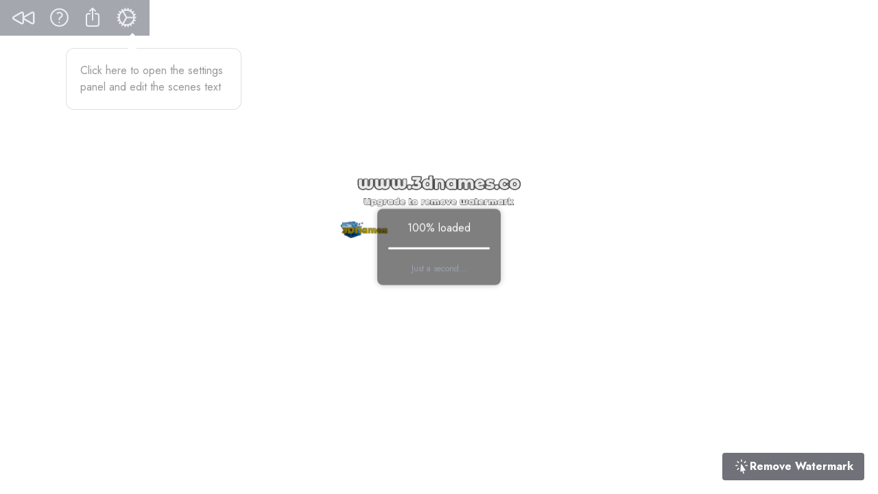

--- FILE ---
content_type: text/html; charset=utf-8
request_url: https://www.3dnames.co/3d-text-generator/scene1/mahayla
body_size: 2109
content:
<!DOCTYPE html><html><head><meta charSet="utf-8"/><meta name="viewport" content="width=device-width"/><title>3D Text Generator Scene 1 - Realtime 3D Text in your browser</title><meta name="title" content="3D Text Generator Scene 1 - Realtime 3D Text in your browser"/><meta name="description" content="3D Text Generation directly in your browser! This page uses the power of JavaScript and WebGL to render 3D scenes that you can edit and share."/><meta name="author" content="Joe Gilmore"/><meta name="publisher" content="Vista Studios"/><link rel="canonical" href="https://www.3dnames.co/3d-text-generator/scene1"/><meta name="keywords" content="3d text generator, realtime 3d, threejs, reactthreefiber, webgl, logo make, text maker, 3d text maker, art maker, amazing 3d"/><meta property="og:type" content="website"/><meta property="og:url" content="https://www.3dnames.co/3d-text-generator/scene1"/><meta property="og:title" content="3D Text Generator Scene 1 - Realtime 3D Text in your browser"/><meta property="og:description" content="3D Text Generation directly in your browser! This page uses the power of JavaScript and WebGL to render 3D scenes that you can edit and share."/><meta property="og:image" content="https://cdn.3dnames.co/www/realtime-fullsize-screenshots/robots-1-lg.jpg"/><meta property="twitter:card" content="summary_large_image"/><meta property="twitter:url" content="https://www.3dnames.co/3d-text-generator/scene1"/><meta property="twitter:title" content="3D Text Generator Scene 1 - Realtime 3D Text in your browser"/><meta property="twitter:description" content="3D Text Generation directly in your browser! This page uses the power of JavaScript and WebGL to render 3D scenes that you can edit and share."/><meta property="twitter:image" content="https://cdn.3dnames.co/www/realtime-fullsize-screenshots/robots-1-lg.jpg"/><link rel="apple-touch-icon" sizes="180x180" href="https://cdn.3dnames.co/www/favicon-v8.0/apple-touch-icon.png"/><link rel="icon" type="image/png" sizes="32x32" href="https://cdn.3dnames.co/www/favicon-v8.0/favicon-32x32.png"/><link rel="icon" type="image/png" sizes="16x16" href="https://cdn.3dnames.co/www/favicon-v8.0/favicon-16x16.png"/><link rel="manifest" href="/site.webmanifest" crossorigin="use-credentials"/><link rel="mask-icon" href="https://cdn.3dnames.co/www/favicon-v8.0/safari-pinned-tab.svg" color="#5bbad5"/><link rel="shortcut icon" href="https://cdn.3dnames.co/www/favicon-v8.0/favicon.ico"/><meta name="msapplication-TileColor" content="#da532c"/><meta name="msapplication-config" content="https://cdn.3dnames.co/www/favicon-v8.0/browserconfig.xml"/><meta name="theme-color" content="#ffffff"/><meta name="next-head-count" content="28"/><link rel="preload" href="https://realtime-3dnames-c0qfxkpli-vistastudios.vercel.app/_next/static/media/9dd75fadc5b3df29-s.p.woff2" as="font" type="font/woff2" crossorigin="anonymous" data-next-font="size-adjust"/><link rel="preload" href="https://realtime-3dnames-c0qfxkpli-vistastudios.vercel.app/_next/static/css/252608648a81fd9f.css" as="style"/><link rel="stylesheet" href="https://realtime-3dnames-c0qfxkpli-vistastudios.vercel.app/_next/static/css/252608648a81fd9f.css" data-n-g=""/><noscript data-n-css=""></noscript><script defer="" nomodule="" src="https://realtime-3dnames-c0qfxkpli-vistastudios.vercel.app/_next/static/chunks/polyfills-c67a75d1b6f99dc8.js"></script><script src="https://realtime-3dnames-c0qfxkpli-vistastudios.vercel.app/_next/static/chunks/webpack-990efabf5edd375d.js" defer=""></script><script src="https://realtime-3dnames-c0qfxkpli-vistastudios.vercel.app/_next/static/chunks/framework-3f78d6b5f02ab6d9.js" defer=""></script><script src="https://realtime-3dnames-c0qfxkpli-vistastudios.vercel.app/_next/static/chunks/main-2e44810b85e9c815.js" defer=""></script><script src="https://realtime-3dnames-c0qfxkpli-vistastudios.vercel.app/_next/static/chunks/pages/_app-f5d6b17b13244bf0.js" defer=""></script><script src="https://realtime-3dnames-c0qfxkpli-vistastudios.vercel.app/_next/static/chunks/1bfc9850-9e44a3519e19ff18.js" defer=""></script><script src="https://realtime-3dnames-c0qfxkpli-vistastudios.vercel.app/_next/static/chunks/1a48c3c1-726336698fe249a7.js" defer=""></script><script src="https://realtime-3dnames-c0qfxkpli-vistastudios.vercel.app/_next/static/chunks/d64684d8-b8160f3db8633996.js" defer=""></script><script src="https://realtime-3dnames-c0qfxkpli-vistastudios.vercel.app/_next/static/chunks/545f34e4-cd0b6f890e7e2fb5.js" defer=""></script><script src="https://realtime-3dnames-c0qfxkpli-vistastudios.vercel.app/_next/static/chunks/31664189-d4b1cbc6d27baaf5.js" defer=""></script><script src="https://realtime-3dnames-c0qfxkpli-vistastudios.vercel.app/_next/static/chunks/9763-2bdea9a2bec0c1a5.js" defer=""></script><script src="https://realtime-3dnames-c0qfxkpli-vistastudios.vercel.app/_next/static/chunks/8619-13a79a76706ce2f3.js" defer=""></script><script src="https://realtime-3dnames-c0qfxkpli-vistastudios.vercel.app/_next/static/chunks/pages/3d-text-generator/%5BsceneID%5D/%5B%5B...slug%5D%5D-4aa2ae6a8592e474.js" defer=""></script><script src="https://realtime-3dnames-c0qfxkpli-vistastudios.vercel.app/_next/static/2e_D5Jc29W1wPHb4bMcb-/_buildManifest.js" defer=""></script><script src="https://realtime-3dnames-c0qfxkpli-vistastudios.vercel.app/_next/static/2e_D5Jc29W1wPHb4bMcb-/_ssgManifest.js" defer=""></script></head><body><div id="__next"><main class="__variable_bc31f4 font-sans bg-carbon-fiber"><div class="relative text-gray-300 h-screen "><div class="fixed top-0 left-0 right-0 bottom-0 bg-gray-900 text-gray-400 py-40 text-center text-2xl">Just one moment...</div><div class="fixed top-0 bottom-0 left-0 right-0 z-10"></div><div class="fixed top-auto left-auto right-5 bottom-5  z-50 flex flex-col justify-end items-end"><button class="bg-zinc-500 hover:bg-zinc-700 text-white font-bold py-2 px-4 rounded flex justify-center items-center gap-x-2"><svg xmlns="http://www.w3.org/2000/svg" viewBox="0 0 24 24" fill="currentColor" aria-hidden="true" data-slot="icon" class="h-6 w-6"><path fill-rule="evenodd" d="M12 1.5a.75.75 0 0 1 .75.75V4.5a.75.75 0 0 1-1.5 0V2.25A.75.75 0 0 1 12 1.5ZM5.636 4.136a.75.75 0 0 1 1.06 0l1.592 1.591a.75.75 0 0 1-1.061 1.06l-1.591-1.59a.75.75 0 0 1 0-1.061Zm12.728 0a.75.75 0 0 1 0 1.06l-1.591 1.592a.75.75 0 0 1-1.06-1.061l1.59-1.591a.75.75 0 0 1 1.061 0Zm-6.816 4.496a.75.75 0 0 1 .82.311l5.228 7.917a.75.75 0 0 1-.777 1.148l-2.097-.43 1.045 3.9a.75.75 0 0 1-1.45.388l-1.044-3.899-1.601 1.42a.75.75 0 0 1-1.247-.606l.569-9.47a.75.75 0 0 1 .554-.68ZM3 10.5a.75.75 0 0 1 .75-.75H6a.75.75 0 0 1 0 1.5H3.75A.75.75 0 0 1 3 10.5Zm14.25 0a.75.75 0 0 1 .75-.75h2.25a.75.75 0 0 1 0 1.5H18a.75.75 0 0 1-.75-.75Zm-8.962 3.712a.75.75 0 0 1 0 1.061l-1.591 1.591a.75.75 0 1 1-1.061-1.06l1.591-1.592a.75.75 0 0 1 1.06 0Z" clip-rule="evenodd"></path></svg><div>Remove Watermark</div></button></div></div></main></div><script id="__NEXT_DATA__" type="application/json">{"props":{"pageProps":{"pageLayoutBasic":true},"__N_SSP":true},"page":"/3d-text-generator/[sceneID]/[[...slug]]","query":{"sceneID":"scene1","slug":["mahayla"]},"buildId":"2e_D5Jc29W1wPHb4bMcb-","assetPrefix":"https://realtime-3dnames-c0qfxkpli-vistastudios.vercel.app","isFallback":false,"gssp":true,"scriptLoader":[]}</script></body></html>

--- FILE ---
content_type: text/html; charset=utf-8
request_url: https://www.google.com/recaptcha/api2/aframe
body_size: 267
content:
<!DOCTYPE HTML><html><head><meta http-equiv="content-type" content="text/html; charset=UTF-8"></head><body><script nonce="v-qleb4nQrS4zHAlC_WcKg">/** Anti-fraud and anti-abuse applications only. See google.com/recaptcha */ try{var clients={'sodar':'https://pagead2.googlesyndication.com/pagead/sodar?'};window.addEventListener("message",function(a){try{if(a.source===window.parent){var b=JSON.parse(a.data);var c=clients[b['id']];if(c){var d=document.createElement('img');d.src=c+b['params']+'&rc='+(localStorage.getItem("rc::a")?sessionStorage.getItem("rc::b"):"");window.document.body.appendChild(d);sessionStorage.setItem("rc::e",parseInt(sessionStorage.getItem("rc::e")||0)+1);localStorage.setItem("rc::h",'1765432496708');}}}catch(b){}});window.parent.postMessage("_grecaptcha_ready", "*");}catch(b){}</script></body></html>

--- FILE ---
content_type: application/javascript; charset=utf-8
request_url: https://realtime-3dnames-c0qfxkpli-vistastudios.vercel.app/_next/static/chunks/8755-6663cfe164fc49a6.js
body_size: 106387
content:
(self.webpackChunk_N_E=self.webpackChunk_N_E||[]).push([[8755],{882:function(A,e,t){"use strict";let n,r,i;t.d(e,{B:function(){return E},E:function(){return h},a:function(){return Al},b:function(){return d},c:function(){return q},d:function(){return As},e:function(){return J},g:function(){return Ag},i:function(){return Ai},u:function(){return Q},w:function(){return X},x:function(){return Z},z:function(){return AA}});var a,o,l=t(8999),u=t(7294),s=t(2576),g=t(4671),c=t(6525),I=t.n(c),f=t(3840),B=t(4881);let C=A=>A&&A.isOrthographicCamera,d="undefined"!=typeof window&&(null!=(a=window.document)&&a.createElement||(null==(o=window.navigator)?void 0:o.product)==="ReactNative")?u.useLayoutEffect:u.useEffect;function Q(A){let e=u.useRef(A);return d(()=>void(e.current=A),[A]),e}function E({set:A}){return d(()=>(A(new Promise(()=>null)),()=>A(!1)),[A]),null}class h extends u.Component{constructor(...A){super(...A),this.state={error:!1}}componentDidCatch(A){this.props.set(A)}render(){return this.state.error?null:this.props.children}}h.getDerivedStateFromError=()=>({error:!0});let p="__default",m=A=>A&&!!A.memoized&&!!A.changes;function y(A){return Array.isArray(A)?Math.min(Math.max(A[0],window.devicePixelRatio),A[1]):A}let v=A=>{var e;return null==(e=A.__r3f)?void 0:e.root.getState()},w={obj:A=>A===Object(A)&&!w.arr(A)&&"function"!=typeof A,fun:A=>"function"==typeof A,str:A=>"string"==typeof A,num:A=>"number"==typeof A,boo:A=>"boolean"==typeof A,und:A=>void 0===A,arr:A=>Array.isArray(A),equ(A,e,{arrays:t="shallow",objects:n="reference",strict:r=!0}={}){let i;if(typeof A!=typeof e||!!A!=!!e)return!1;if(w.str(A)||w.num(A))return A===e;let a=w.obj(A);if(a&&"reference"===n)return A===e;let o=w.arr(A);if(o&&"reference"===t)return A===e;if((o||a)&&A===e)return!0;for(i in A)if(!(i in e))return!1;for(i in r?e:A)if(A[i]!==e[i])return!1;if(w.und(i)){if(o&&0===A.length&&0===e.length||a&&0===Object.keys(A).length&&0===Object.keys(e).length)return!0;if(A!==e)return!1}return!0}};function S(A,e){let t=A;return(null!=e&&e.primitive||!t.__r3f)&&(t.__r3f={type:"",root:null,previousAttach:null,memoizedProps:{},eventCount:0,handlers:{},objects:[],parent:null,...e}),A}function D(A,e){let t=A;if(!e.includes("-"))return{target:t,key:e};{let n=e.split("-"),r=n.pop();return{target:t=n.reduce((A,e)=>A[e],A),key:r}}}let b=/-\d+$/;function F(A,e,t){if(w.str(t)){if(b.test(t)){let e=t.replace(b,""),{target:n,key:r}=D(A,e);Array.isArray(n[r])||(n[r]=[])}let{target:n,key:r}=D(A,t);e.__r3f.previousAttach=n[r],n[r]=e}else e.__r3f.previousAttach=t(A,e)}function k(A,e,t){var n,r;if(w.str(t)){let{target:n,key:r}=D(A,t),i=e.__r3f.previousAttach;void 0===i?delete n[r]:n[r]=i}else null==(n=e.__r3f)||null==n.previousAttach||n.previousAttach(A,e);null==(r=e.__r3f)||delete r.previousAttach}function U(A,{children:e,key:t,ref:n,...r},{children:i,key:a,ref:o,...l}={},u=!1){var s;let g=null!=(s=null==A?void 0:A.__r3f)?s:{},c=Object.entries(r),I=[];if(u){let A=Object.keys(l);for(let e=0;e<A.length;e++)r.hasOwnProperty(A[e])||c.unshift([A[e],p+"remove"])}c.forEach(([e,t])=>{var n;if(null!=(n=A.__r3f)&&n.primitive&&"object"===e||w.equ(t,l[e]))return;if(/^on(Pointer|Click|DoubleClick|ContextMenu|Wheel)/.test(e))return I.push([e,t,!0,[]]);let r=[];e.includes("-")&&(r=e.split("-")),I.push([e,t,!1,r])});let f={...r};return g.memoizedProps&&g.memoizedProps.args&&(f.args=g.memoizedProps.args),g.memoizedProps&&g.memoizedProps.attach&&(f.attach=g.memoizedProps.attach),{memoized:f,changes:I}}function N(A,e){var t,n;let r=null!=(t=A.__r3f)?t:{},i=r.root,a=null!=(n=null==i?void 0:null==i.getState?void 0:i.getState())?n:{},{memoized:o,changes:u}=m(e)?e:U(A,e),s=r.eventCount;if(A.__r3f&&(A.__r3f.memoizedProps=o),u.forEach(([e,t,n,i])=>{let u=A,s=u[e];if(i.length&&!((s=i.reduce((A,e)=>A[e],A))&&s.set)){let[t,...n]=i.reverse();u=n.reverse().reduce((A,e)=>A[e],A),e=t}if(t===p+"remove"){var g,c;if(s&&s.constructor)t=new s.constructor(...null!=(g=o.args)?g:[]);else if(u.constructor){let A=new u.constructor(...null!=(c=u.__r3f.memoizedProps.args)?c:[]);t=A[s],A.dispose&&A.dispose()}else t=0}if(n)t?r.handlers[e]=t:delete r.handlers[e],r.eventCount=Object.keys(r.handlers).length;else if(s&&s.set&&(s.copy||s instanceof l.Layers)){if(Array.isArray(t))s.fromArray?s.fromArray(t):s.set(...t);else if(s.copy&&t&&t.constructor&&s.constructor.name===t.constructor.name)s.copy(t);else if(void 0!==t){let A=s instanceof l.Color;!A&&s.setScalar?s.setScalar(t):s instanceof l.Layers&&t instanceof l.Layers?s.mask=t.mask:s.set(t)}}else u[e]=t,!a.linear&&u[e]instanceof l.Texture&&(u[e].encoding=l.sRGBEncoding);x(A)}),r.parent&&a.internal&&A.raycast&&s!==r.eventCount){let e=a.internal.interaction.indexOf(A);e>-1&&a.internal.interaction.splice(e,1),r.eventCount&&a.internal.interaction.push(A)}return u.length&&A.parent&&R(A),A}function x(A){var e,t;let n=null==(e=A.__r3f)?void 0:null==(t=e.root)?void 0:null==t.getState?void 0:t.getState();n&&0===n.internal.frames&&n.invalidate()}function R(A){null==A.onUpdate||A.onUpdate(A)}function G(A,e){A.manual||(C(A)?(A.left=-(e.width/2),A.right=e.width/2,A.top=e.height/2,A.bottom=-(e.height/2)):A.aspect=e.width/e.height,A.updateProjectionMatrix(),A.updateMatrixWorld())}function L(A){return(A.eventObject||A.object).uuid+"/"+A.index+A.instanceId}function M(A,e,t,n){let r=t.get(e);r&&(t.delete(e),0===t.size&&(A.delete(n),r.target.releasePointerCapture(n)))}function q(A){let e=new l.Vector3;function t(A){return A.filter(A=>["Move","Over","Enter","Out","Leave"].some(e=>{var t;return null==(t=A.__r3f)?void 0:t.handlers["onPointer"+e]}))}function n(e){let{internal:t}=A.getState();Array.from(t.hovered.values()).forEach(A=>{if(!e.length||!e.find(e=>e.object===A.object&&e.index===A.index&&e.instanceId===A.instanceId)){let n=A.eventObject,r=n.__r3f,i=null==r?void 0:r.handlers;if(t.hovered.delete(L(A)),null!=r&&r.eventCount){let t={...A,intersections:e};null==i.onPointerOut||i.onPointerOut(t),null==i.onPointerLeave||i.onPointerLeave(t)}}})}let r=r=>{switch(r){case"onPointerLeave":case"onPointerCancel":return()=>n([]);case"onLostPointerCapture":return e=>{let{internal:t}=A.getState();"pointerId"in e&&!t.capturedMap.has(e.pointerId)&&(t.capturedMap.delete(e.pointerId),n([]))}}return a=>{let{onPointerMissed:o,internal:l}=A.getState();l.lastEvent.current=a;let u="onPointerMove"===r,s="onClick"===r||"onContextMenu"===r||"onDoubleClick"===r,g=function(e,t){let n=A.getState(),r=new Set,i=[],a=t?t(n.internal.interaction):n.internal.interaction;a.forEach(A=>{let e=v(A);e&&(e.raycaster.camera=void 0)}),n.previousRoot||null==n.events.compute||n.events.compute(e,n);let o=a.flatMap(A=>{let t=v(A);if(!t||!t.events.enabled||null===t.raycaster.camera)return[];if(void 0===t.raycaster.camera){var n;null==t.events.compute||t.events.compute(e,t,null==(n=t.previousRoot)?void 0:n.getState()),void 0===t.raycaster.camera&&(t.raycaster.camera=null)}return t.raycaster.camera?t.raycaster.intersectObject(A,!0):[]}).sort((A,e)=>{let t=v(A.object),n=v(e.object);return t&&n?n.events.priority-t.events.priority||A.distance-e.distance:0}).filter(A=>{let e=L(A);return!r.has(e)&&(r.add(e),!0)});for(let A of(n.events.filter&&(o=n.events.filter(o,n)),o)){let e=A.object;for(;e;){var l;null!=(l=e.__r3f)&&l.eventCount&&i.push({...A,eventObject:e}),e=e.parent}}if("pointerId"in e&&n.internal.capturedMap.has(e.pointerId))for(let A of n.internal.capturedMap.get(e.pointerId).values())i.push(A.intersection);return i}(a,u?t:void 0),c=s?function(e){let{internal:t}=A.getState(),n=e.offsetX-t.initialClick[0],r=e.offsetY-t.initialClick[1];return Math.round(Math.sqrt(n*n+r*r))}(a):0;"onPointerDown"===r&&(l.initialClick=[a.offsetX,a.offsetY],l.initialHits=g.map(A=>A.eventObject)),s&&!g.length&&c<=2&&(i(a,l.interaction),o&&o(a)),u&&n(g),function(t,r,i,a){let{raycaster:o,pointer:l,camera:u,internal:s}=A.getState();if(t.length){let A=e.set(l.x,l.y,0).unproject(u),g={stopped:!1};for(let e of t){let c=A=>{var t,n;return null!=(t=null==(n=s.capturedMap.get(A))?void 0:n.has(e.eventObject))&&t},I=A=>{let t={intersection:e,target:r.target};s.capturedMap.has(A)?s.capturedMap.get(A).set(e.eventObject,t):s.capturedMap.set(A,new Map([[e.eventObject,t]])),r.target.setPointerCapture(A)},f=A=>{let t=s.capturedMap.get(A);t&&M(s.capturedMap,e.eventObject,t,A)},B={};for(let A in r){let e=r[A];"function"!=typeof e&&(B[A]=e)}let C={...e,...B,pointer:l,intersections:t,stopped:g.stopped,delta:i,unprojectedPoint:A,ray:o.ray,camera:u,stopPropagation:()=>{let A="pointerId"in r&&s.capturedMap.get(r.pointerId);if((!A||A.has(e.eventObject))&&(C.stopped=g.stopped=!0,s.hovered.size&&Array.from(s.hovered.values()).find(A=>A.eventObject===e.eventObject))){let A=t.slice(0,t.indexOf(e));n([...A,e])}},target:{hasPointerCapture:c,setPointerCapture:I,releasePointerCapture:f},currentTarget:{hasPointerCapture:c,setPointerCapture:I,releasePointerCapture:f},nativeEvent:r};if(a(C),!0===g.stopped)break}}}(g,a,c,A=>{let e=A.eventObject,t=e.__r3f,n=null==t?void 0:t.handlers;if(null!=t&&t.eventCount){if(u){if(n.onPointerOver||n.onPointerEnter||n.onPointerOut||n.onPointerLeave){let e=L(A),t=l.hovered.get(e);t?t.stopped&&A.stopPropagation():(l.hovered.set(e,A),null==n.onPointerOver||n.onPointerOver(A),null==n.onPointerEnter||n.onPointerEnter(A))}null==n.onPointerMove||n.onPointerMove(A)}else{let t=n[r];t?(!s||l.initialHits.includes(e))&&(i(a,l.interaction.filter(A=>!l.initialHits.includes(A))),t(A)):s&&l.initialHits.includes(e)&&i(a,l.interaction.filter(A=>!l.initialHits.includes(A)))}}})}};function i(A,e){e.forEach(e=>{var t;return null==(t=e.__r3f)?void 0:null==t.handlers.onPointerMissed?void 0:t.handlers.onPointerMissed(A)})}return{handlePointer:r}}let _={},J=A=>void(_={..._,...A}),H=["set","get","setSize","setFrameloop","setDpr","events","invalidate","advance","size","viewport"],P=A=>!!(null!=A&&A.render),z=u.createContext(null),Y=(A,e)=>{let t=(0,g.Z)((t,n)=>{let r;let i=new l.Vector3,a=new l.Vector3,o=new l.Vector3;function s(A=n().camera,e=a,t=n().size){let{width:r,height:u,top:s,left:g}=t,c=r/u;e instanceof l.Vector3?o.copy(e):o.set(...e);let I=A.getWorldPosition(i).distanceTo(o);if(C(A))return{width:r/A.zoom,height:u/A.zoom,top:s,left:g,factor:1,distance:I,aspect:c};{let e=A.fov*Math.PI/180,t=2*Math.tan(e/2)*I,n=t*(r/u);return{width:n,height:t,top:s,left:g,factor:r/n,distance:I,aspect:c}}}let g=A=>t(e=>({performance:{...e.performance,current:A}})),c=new l.Vector2,I={set:t,get:n,gl:null,camera:null,raycaster:null,events:{priority:1,enabled:!0,connected:!1},xr:null,invalidate:(e=1)=>A(n(),e),advance:(A,t)=>e(A,t,n()),legacy:!1,linear:!1,flat:!1,scene:S(new l.Scene),controls:null,clock:new l.Clock,pointer:c,mouse:c,frameloop:"always",onPointerMissed:void 0,performance:{current:1,min:.5,max:1,debounce:200,regress:()=>{let A=n();r&&clearTimeout(r),A.performance.current!==A.performance.min&&g(A.performance.min),r=setTimeout(()=>g(n().performance.max),A.performance.debounce)}},size:{width:0,height:0,top:0,left:0,updateStyle:!1},viewport:{initialDpr:0,dpr:0,width:0,height:0,top:0,left:0,aspect:0,distance:0,factor:0,getCurrentViewport:s},setEvents:A=>t(e=>({...e,events:{...e.events,...A}})),setSize:(A,e,r,i,o)=>{let l=n().camera,u={width:A,height:e,top:i||0,left:o||0,updateStyle:r};t(A=>({size:u,viewport:{...A.viewport,...s(l,a,u)}}))},setDpr:A=>t(e=>{let t=y(A);return{viewport:{...e.viewport,dpr:t,initialDpr:e.viewport.initialDpr||t}}}),setFrameloop:(A="always")=>{let e=n().clock;e.stop(),e.elapsedTime=0,"never"!==A&&(e.start(),e.elapsedTime=0),t(()=>({frameloop:A}))},previousRoot:void 0,internal:{active:!1,priority:0,frames:0,lastEvent:u.createRef(),interaction:[],hovered:new Map,subscribers:[],initialClick:[0,0],initialHits:[],capturedMap:new Map,subscribe:(A,e,t)=>{let r=n().internal;return r.priority=r.priority+(e>0?1:0),r.subscribers.push({ref:A,priority:e,store:t}),r.subscribers=r.subscribers.sort((A,e)=>A.priority-e.priority),()=>{let t=n().internal;null!=t&&t.subscribers&&(t.priority=t.priority-(e>0?1:0),t.subscribers=t.subscribers.filter(e=>e.ref!==A))}}}};return I}),n=t.getState(),r=n.size,i=n.viewport.dpr,a=n.camera;return t.subscribe(()=>{let{camera:A,size:e,viewport:n,gl:o,set:l}=t.getState();(e!==r||n.dpr!==i)&&(r=e,i=n.dpr,G(A,e),o.setPixelRatio(n.dpr),o.setSize(e.width,e.height,e.updateStyle)),A!==a&&(a=A,l(e=>({viewport:{...e.viewport,...e.viewport.getCurrentViewport(A)}})))}),t.subscribe(e=>A(e)),t},T=new Set,K=new Set,O=new Set;function V(A,e){A.forEach(({callback:A})=>A(e))}function j(A,e,t){let a=e.clock.getDelta();for("never"===e.frameloop&&"number"==typeof A&&(a=A-e.clock.elapsedTime,e.clock.oldTime=e.clock.elapsedTime,e.clock.elapsedTime=A),r=e.internal.subscribers,n=0;n<r.length;n++)(i=r[n]).ref.current(i.store.getState(),a,t);return!e.internal.priority&&e.gl.render&&e.gl.render(e.scene,e.camera),e.internal.frames=Math.max(0,e.internal.frames-1),"always"===e.frameloop?1:e.internal.frames}function W(){let A=u.useContext(z);if(!A)throw Error("R3F: Hooks can only be used within the Canvas component!");return A}function X(A=A=>A,e){return W()(A,e)}function Z(A,e=0){let t=W(),n=t.getState().internal.subscribe,r=Q(A);return d(()=>n(r,e,t),[e,n,t]),null}function $(A,e){return function(t,...n){let r=new t;return A&&A(r),Promise.all(n.map(A=>new Promise((t,n)=>r.load(A,A=>{A.scene&&Object.assign(A,function(A){let e={nodes:{},materials:{}};return A&&A.traverse(A=>{A.name&&(e.nodes[A.name]=A),A.material&&!e.materials[A.material.name]&&(e.materials[A.material.name]=A.material)}),e}(A.scene)),t(A)},e,e=>n(Error(`Could not load ${A}: ${e.message})`))))))}}function AA(A,e,t,n){let r=Array.isArray(e)?e:[e],i=(0,B.Rq)($(t,n),[A,...r],{equal:w.equ});return Array.isArray(e)?i:i[0]}AA.preload=function(A,e,t){let n=Array.isArray(e)?e:[e];return(0,B.MA)($(t),[A,...n])},AA.clear=function(A,e){let t=Array.isArray(e)?e:[e];return(0,B.ZH)([A,...t])};let Ae=new Map,{invalidate:At,advance:An}=function(A){let e,t,n,r=!1;function i(a){if(t=requestAnimationFrame(i),r=!0,e=0,T.size&&V(T,a),A.forEach(A=>{var t;(n=A.store.getState()).internal.active&&("always"===n.frameloop||n.internal.frames>0)&&!(null!=(t=n.gl.xr)&&t.isPresenting)&&(e+=j(a,n))}),K.size&&V(K,a),0===e)return O.size&&V(O,a),r=!1,cancelAnimationFrame(t)}return{loop:i,invalidate:function e(t,n=1){var a;if(!t)return A.forEach(A=>e(A.store.getState()),n);null!=(a=t.gl.xr)&&a.isPresenting||!t.internal.active||"never"===t.frameloop||(t.internal.frames=Math.min(60,t.internal.frames+n),r||(r=!0,requestAnimationFrame(i)))},advance:function(e,t=!0,n,r){t&&V(T,e),n?j(e,n,r):A.forEach(A=>j(e,A.store.getState())),t&&V(K,e)}}}(Ae),{reconciler:Ar,applyProps:Ai}=function(A,e){function t(A,{args:e=[],attach:t,...n},r){let i,a=`${A[0].toUpperCase()}${A.slice(1)}`;if("primitive"===A){if(void 0===n.object)throw Error("R3F: Primitives without 'object' are invalid!");let e=n.object;i=S(e,{type:A,root:r,attach:t,primitive:!0})}else{let n=_[a];if(!n)throw Error(`R3F: ${a} is not part of the THREE namespace! Did you forget to extend? See: https://docs.pmnd.rs/react-three-fiber/api/objects#using-3rd-party-objects-declaratively`);if(!Array.isArray(e))throw Error("R3F: The args prop must be an array!");i=S(new n(...e),{type:A,root:r,attach:t,memoizedProps:{args:e}})}return void 0===i.__r3f.attach&&(i instanceof l.BufferGeometry?i.__r3f.attach="geometry":i instanceof l.Material&&(i.__r3f.attach="material")),"inject"!==a&&N(i,n),i}function n(A,e){let t=!1;if(e){var n,r;null!=(n=e.__r3f)&&n.attach?F(A,e,e.__r3f.attach):e.isObject3D&&A.isObject3D&&(A.add(e),t=!0),t||null==(r=A.__r3f)||r.objects.push(e),e.__r3f||S(e,{}),e.__r3f.parent=A,R(e),x(e)}}function r(A,e,t){let n=!1;if(e){var r,i;if(null!=(r=e.__r3f)&&r.attach)F(A,e,e.__r3f.attach);else if(e.isObject3D&&A.isObject3D){e.parent=A,e.dispatchEvent({type:"added"});let r=A.children.filter(A=>A!==e),i=r.indexOf(t);A.children=[...r.slice(0,i),e,...r.slice(i)],n=!0}n||null==(i=A.__r3f)||i.objects.push(e),e.__r3f||S(e,{}),e.__r3f.parent=A,R(e),x(e)}}function i(A,e,t=!1){A&&[...A].forEach(A=>a(e,A,t))}function a(A,e,t){if(e){var n,r,a,o,l;e.__r3f&&(e.__r3f.parent=null),null!=(n=A.__r3f)&&n.objects&&(A.__r3f.objects=A.__r3f.objects.filter(A=>A!==e)),null!=(r=e.__r3f)&&r.attach?k(A,e,e.__r3f.attach):e.isObject3D&&A.isObject3D&&(A.remove(e),null!=(o=e.__r3f)&&o.root&&function(A,e){let{internal:t}=A.getState();t.interaction=t.interaction.filter(A=>A!==e),t.initialHits=t.initialHits.filter(A=>A!==e),t.hovered.forEach((A,n)=>{(A.eventObject===e||A.object===e)&&t.hovered.delete(n)}),t.capturedMap.forEach((A,n)=>{M(t.capturedMap,e,A,n)})}(e.__r3f.root,e));let u=null==(a=e.__r3f)?void 0:a.primitive,s=void 0===t?null!==e.dispose&&!u:t;u||(i(null==(l=e.__r3f)?void 0:l.objects,e,s),i(e.children,e,s)),e.__r3f&&(delete e.__r3f.root,delete e.__r3f.objects,delete e.__r3f.handlers,delete e.__r3f.memoizedProps,u||delete e.__r3f),s&&e.dispose&&"Scene"!==e.type&&(0,f.unstable_scheduleCallback)(f.unstable_IdlePriority,()=>{try{e.dispose()}catch(A){}}),x(A)}}let o=()=>console.warn("Text is not allowed in the R3F tree! This could be stray whitespace or characters."),u=I()({createInstance:t,removeChild:a,appendChild:n,appendInitialChild:n,insertBefore:r,supportsMutation:!0,isPrimaryRenderer:!1,supportsPersistence:!1,supportsHydration:!1,noTimeout:-1,appendChildToContainer:(A,e)=>{if(!e)return;let t=A.getState().scene;t.__r3f&&(t.__r3f.root=A,n(t,e))},removeChildFromContainer:(A,e)=>{e&&a(A.getState().scene,e)},insertInContainerBefore:(A,e,t)=>{if(!e||!t)return;let n=A.getState().scene;n.__r3f&&r(n,e,t)},getRootHostContext:()=>null,getChildHostContext:A=>A,finalizeInitialChildren(A){var e;let t=null!=(e=null==A?void 0:A.__r3f)?e:{};return!!t.handlers},prepareUpdate(A,e,t,n){if(A.__r3f.primitive&&n.object&&n.object!==A)return[!0];{let{args:e=[],children:r,...i}=n,{args:a=[],children:o,...l}=t;if(!Array.isArray(e))throw Error("R3F: the args prop must be an array!");if(e.some((A,e)=>A!==a[e]))return[!0];let u=U(A,i,l,!0);return u.changes.length?[!1,u]:null}},commitUpdate(A,[e,r],i,o,l,u){e?function(A,e,r,i){var o;let l=null==(o=A.__r3f)?void 0:o.parent;if(!l)return;let u=t(e,r,A.__r3f.root);if(A.children){for(let e of A.children)e.__r3f&&n(u,e);A.children=A.children.filter(A=>!A.__r3f)}if(A.__r3f.objects.forEach(A=>n(u,A)),A.__r3f.objects=[],a(l,A),n(l,u),u.raycast&&u.__r3f.eventCount){let A=u.__r3f.root.getState();A.internal.interaction.push(u)}[i,i.alternate].forEach(A=>{null!==A&&(A.stateNode=u,A.ref&&("function"==typeof A.ref?A.ref(u):A.ref.current=u))})}(A,i,l,u):N(A,r)},commitMount(A,e,t,n){var r;let i=null!=(r=A.__r3f)?r:{};A.raycast&&i.handlers&&i.eventCount&&A.__r3f.root.getState().internal.interaction.push(A)},getPublicInstance:A=>A,prepareForCommit:()=>null,preparePortalMount:A=>S(A.getState().scene),resetAfterCommit:()=>{},shouldSetTextContent:()=>!1,clearContainer:()=>!1,hideInstance(A){var e;let{attach:t,parent:n}=null!=(e=A.__r3f)?e:{};t&&n&&k(n,A,t),A.isObject3D&&(A.visible=!1),x(A)},unhideInstance(A,e){var t;let{attach:n,parent:r}=null!=(t=A.__r3f)?t:{};n&&r&&F(r,A,n),(A.isObject3D&&null==e.visible||e.visible)&&(A.visible=!0),x(A)},createTextInstance:o,hideTextInstance:o,unhideTextInstance:o,getCurrentEventPriority:()=>e?e():s.DefaultEventPriority,beforeActiveInstanceBlur:()=>{},afterActiveInstanceBlur:()=>{},detachDeletedInstance:()=>{},now:"undefined"!=typeof performance&&w.fun(performance.now)?performance.now:w.fun(Date.now)?Date.now:()=>0,scheduleTimeout:w.fun(setTimeout)?setTimeout:void 0,cancelTimeout:w.fun(clearTimeout)?clearTimeout:void 0});return{reconciler:u,applyProps:N}}(0,function(){var A,e;switch(null==(A=window)?void 0:null==(e=A.event)?void 0:e.type){case"click":case"contextmenu":case"dblclick":case"pointercancel":case"pointerdown":case"pointerup":return s.DiscreteEventPriority;case"pointermove":case"pointerout":case"pointerover":case"pointerenter":case"pointerleave":case"wheel":return s.ContinuousEventPriority;default:return s.DefaultEventPriority}}),Aa={objects:"shallow",strict:!1},Ao=(A,e)=>{let t="function"==typeof A?A(e):A;return P(t)?t:new l.WebGLRenderer({powerPreference:"high-performance",canvas:e,antialias:!0,alpha:!0,...A})};function Al(A){let e;let t=Ae.get(A),n=null==t?void 0:t.fiber,r=null==t?void 0:t.store;t&&console.warn("R3F.createRoot should only be called once!");let i="function"==typeof reportError?reportError:console.error,a=r||Y(At,An),o=n||Ar.createContainer(a,s.ConcurrentRoot,null,!1,null,"",i,null);t||Ae.set(A,{fiber:o,store:a});let g=!1;return{configure(t={}){let{gl:n,size:r,events:i,onCreated:o,shadows:u=!1,linear:s=!1,flat:c=!1,legacy:I=!1,orthographic:f=!1,frameloop:B="always",dpr:C=[1,2],performance:d,raycaster:Q,camera:E,onPointerMissed:h}=t,p=a.getState(),m=p.gl;p.gl||p.set({gl:m=Ao(n,A)});let v=p.raycaster;v||p.set({raycaster:v=new l.Raycaster});let{params:S,...D}=Q||{};if(w.equ(D,v,Aa)||Ai(v,{...D}),w.equ(S,v.params,Aa)||Ai(v,{params:{...v.params,...S}}),!p.camera){let A=E instanceof l.Camera,e=A?E:f?new l.OrthographicCamera(0,0,0,0,.1,1e3):new l.PerspectiveCamera(75,0,.1,1e3);A||(e.position.z=5,E&&Ai(e,E),null!=E&&E.rotation||e.lookAt(0,0,0)),p.set({camera:e})}if(!p.xr){let A=(A,e)=>{let t=a.getState();"never"!==t.frameloop&&An(A,!0,t,e)},e=()=>{let e=a.getState();e.gl.xr.enabled=e.gl.xr.isPresenting,e.gl.xr.setAnimationLoop(e.gl.xr.isPresenting?A:null),e.gl.xr.isPresenting||At(e)},t={connect(){let A=a.getState().gl;A.xr.addEventListener("sessionstart",e),A.xr.addEventListener("sessionend",e)},disconnect(){let A=a.getState().gl;A.xr.removeEventListener("sessionstart",e),A.xr.removeEventListener("sessionend",e)}};m.xr&&t.connect(),p.set({xr:t})}if(m.shadowMap){let A=w.boo(u);if(A&&m.shadowMap.enabled!==u||!w.equ(u,m.shadowMap,Aa)){let e=m.shadowMap.enabled;m.shadowMap.enabled=!!u,A?m.shadowMap.type=l.PCFSoftShadowMap:Object.assign(m.shadowMap,u),e!==m.shadowMap.enabled&&(m.shadowMap.needsUpdate=!0)}}!function(A,e,t){let n=t.pop(),r=t.reduce((A,e)=>A[e],A);r[n]=e}(l,I,["ColorManagement","legacyMode"]);let b=s?l.LinearEncoding:l.sRGBEncoding,F=c?l.NoToneMapping:l.ACESFilmicToneMapping;m.outputEncoding!==b&&(m.outputEncoding=b),m.toneMapping!==F&&(m.toneMapping=F),p.legacy!==I&&p.set(()=>({legacy:I})),p.linear!==s&&p.set(()=>({linear:s})),p.flat!==c&&p.set(()=>({flat:c})),!n||w.fun(n)||P(n)||w.equ(n,m,Aa)||Ai(m,n),i&&!p.events.handlers&&p.set({events:i(a)}),C&&p.viewport.dpr!==y(C)&&p.setDpr(C);let k=function(A,e){if(e)return e;if(A instanceof HTMLCanvasElement&&A.parentElement){let{width:e,height:t,top:n,left:r}=A.parentElement.getBoundingClientRect();return{width:e,height:t,top:n,left:r}}return{width:0,height:0,top:0,left:0}}(A,r);return w.equ(k,p.size,Aa)||p.setSize(k.width,k.height,k.updateStyle,k.top,k.left),p.frameloop!==B&&p.setFrameloop(B),p.onPointerMissed||p.set({onPointerMissed:h}),d&&!w.equ(d,p.performance,Aa)&&p.set(A=>({performance:{...A.performance,...d}})),e=o,g=!0,this},render(t){return g||this.configure(),Ar.updateContainer(u.createElement(Au,{store:a,children:t,onCreated:e,rootElement:A}),o,null,()=>void 0),a},unmount(){As(A)}}}function Au({store:A,children:e,onCreated:t,rootElement:n}){return d(()=>{let e=A.getState();e.set(A=>({internal:{...A.internal,active:!0}})),t&&t(e),A.getState().events.connected||null==e.events.connect||e.events.connect(n)},[]),u.createElement(z.Provider,{value:A},e)}function As(A,e){let t=Ae.get(A),n=null==t?void 0:t.fiber;if(n){let r=null==t?void 0:t.store.getState();r&&(r.internal.active=!1),Ar.updateContainer(null,n,null,()=>{r&&setTimeout(()=>{try{var t,n,i,a;null==r.events.disconnect||r.events.disconnect(),null==(t=r.gl)||null==(n=t.renderLists)||null==n.dispose||n.dispose(),null==(i=r.gl)||null==i.forceContextLoss||i.forceContextLoss(),null!=(a=r.gl)&&a.xr&&r.xr.disconnect(),function(A){for(let e in A.dispose&&"Scene"!==A.type&&A.dispose(),A)null==e.dispose||e.dispose(),delete A[e]}(r),Ae.delete(A),e&&e(A)}catch(A){}},500)})}}function Ag(A,e,t){return u.createElement(Ac,{key:e.uuid,children:A,container:e,state:t})}function Ac({state:A={},children:e,container:t}){let{events:n,size:r,...i}=A,a=W(),[o]=u.useState(()=>new l.Raycaster),[s]=u.useState(()=>new l.Vector2),c=u.useCallback((A,e)=>{let u;let g={...A};if(Object.keys(A).forEach(t=>{(H.includes(t)||A[t]!==e[t])&&delete g[t]}),e&&r){let t=e.camera;u=A.viewport.getCurrentViewport(t,new l.Vector3,r),t!==A.camera&&G(t,r)}return{...g,scene:t,raycaster:o,pointer:s,mouse:s,previousRoot:a,events:{...A.events,...null==e?void 0:e.events,...n},size:{...A.size,...r},viewport:{...A.viewport,...u},...i}},[A]),[I]=u.useState(()=>{let A=a.getState(),e=(0,g.Z)((e,l)=>({...A,scene:t,raycaster:o,pointer:s,mouse:s,previousRoot:a,events:{...A.events,...n},size:{...A.size,...r},...i,set:e,get:l,setEvents:A=>e(e=>({...e,events:{...e.events,...A}}))}));return e});return u.useEffect(()=>{let A=a.subscribe(A=>I.setState(e=>c(A,e)));return()=>{A(),I.destroy()}},[]),u.useEffect(()=>{I.setState(A=>c(a.getState(),A))},[c]),u.createElement(u.Fragment,null,Ar.createPortal(u.createElement(z.Provider,{value:I},e),I,null))}Ar.injectIntoDevTools({bundleType:0,rendererPackageName:"@react-three/fiber",version:u.version}),u.unstable_act},6135:function(A,e,t){"use strict";t.d(e,{Xz:function(){return I}});var n=t(882),r=t(7462),i=t(7294),a=t(8999),o=t(296),l=t.n(o);let u=["x","y","top","bottom","left","right","width","height"],s=(A,e)=>u.every(t=>A[t]===e[t]);t(2576),t(6525),t(3840);let g={onClick:["click",!1],onContextMenu:["contextmenu",!1],onDoubleClick:["dblclick",!1],onWheel:["wheel",!0],onPointerDown:["pointerdown",!0],onPointerUp:["pointerup",!0],onPointerLeave:["pointerleave",!0],onPointerMove:["pointermove",!0],onPointerCancel:["pointercancel",!0],onLostPointerCapture:["lostpointercapture",!0]};function c(A){let{handlePointer:e}=(0,n.c)(A);return{priority:1,enabled:!0,compute(A,e,t){e.pointer.set(A.offsetX/e.size.width*2-1,-(2*(A.offsetY/e.size.height))+1),e.raycaster.setFromCamera(e.pointer,e.camera)},connected:void 0,handlers:Object.keys(g).reduce((A,t)=>({...A,[t]:e(t)}),{}),connect:e=>{var t;let{set:n,events:r}=A.getState();null==r.disconnect||r.disconnect(),n(A=>({events:{...A.events,connected:e}})),Object.entries(null!=(t=r.handlers)?t:[]).forEach(([A,t])=>{let[n,r]=g[A];e.addEventListener(n,t,{passive:r})})},disconnect:()=>{let{set:e,events:t}=A.getState();if(t.connected){var n;Object.entries(null!=(n=t.handlers)?n:[]).forEach(([A,e])=>{if(t&&t.connected instanceof HTMLElement){let[n]=g[A];t.connected.removeEventListener(n,e)}}),e(A=>({events:{...A.events,connected:void 0}}))}}}}let I=i.forwardRef(function({children:A,fallback:e,resize:t,style:o,gl:u,events:g=c,eventSource:I,eventPrefix:f,shadows:B,linear:C,flat:d,legacy:Q,orthographic:E,frameloop:h,dpr:p,performance:m,raycaster:y,camera:v,onPointerMissed:w,onCreated:S,...D},b){i.useMemo(()=>(0,n.e)(a),[]);let[F,k]=function(A){var e;let{debounce:t,scroll:n,polyfill:r,offsetSize:a}=void 0===A?{debounce:0,scroll:!1,offsetSize:!1}:A,o=r||("undefined"==typeof window?class{}:window.ResizeObserver);if(!o)throw Error("This browser does not support ResizeObserver out of the box. See: https://github.com/react-spring/react-use-measure/#resize-observer-polyfills");let[u,g]=(0,i.useState)({left:0,top:0,width:0,height:0,bottom:0,right:0,x:0,y:0}),c=(0,i.useRef)({element:null,scrollContainers:null,resizeObserver:null,lastBounds:u}),I=t?"number"==typeof t?t:t.scroll:null,f=t?"number"==typeof t?t:t.resize:null,B=(0,i.useRef)(!1);(0,i.useEffect)(()=>(B.current=!0,()=>void(B.current=!1)));let[C,d,Q]=(0,i.useMemo)(()=>{let A=()=>{if(!c.current.element)return;let{left:A,top:e,width:t,height:n,bottom:r,right:i,x:o,y:l}=c.current.element.getBoundingClientRect(),u={left:A,top:e,width:t,height:n,bottom:r,right:i,x:o,y:l};c.current.element instanceof HTMLElement&&a&&(u.height=c.current.element.offsetHeight,u.width=c.current.element.offsetWidth),Object.freeze(u),B.current&&!s(c.current.lastBounds,u)&&g(c.current.lastBounds=u)};return[A,f?l()(A,f):A,I?l()(A,I):A]},[g,a,I,f]);function E(){c.current.scrollContainers&&(c.current.scrollContainers.forEach(A=>A.removeEventListener("scroll",Q,!0)),c.current.scrollContainers=null),c.current.resizeObserver&&(c.current.resizeObserver.disconnect(),c.current.resizeObserver=null)}function h(){c.current.element&&(c.current.resizeObserver=new o(Q),c.current.resizeObserver.observe(c.current.element),n&&c.current.scrollContainers&&c.current.scrollContainers.forEach(A=>A.addEventListener("scroll",Q,{capture:!0,passive:!0})))}let p=A=>{A&&A!==c.current.element&&(E(),c.current.element=A,c.current.scrollContainers=function A(e){let t=[];if(!e||e===document.body)return t;let{overflow:n,overflowX:r,overflowY:i}=window.getComputedStyle(e);return[n,r,i].some(A=>"auto"===A||"scroll"===A)&&t.push(e),[...t,...A(e.parentElement)]}(A),h())};return e=!!n,(0,i.useEffect)(()=>{if(e)return window.addEventListener("scroll",Q,{capture:!0,passive:!0}),()=>void window.removeEventListener("scroll",Q,!0)},[Q,e]),(0,i.useEffect)(()=>(window.addEventListener("resize",d),()=>void window.removeEventListener("resize",d)),[d]),(0,i.useEffect)(()=>{E(),h()},[n,Q,d]),(0,i.useEffect)(()=>E,[]),[p,u,C]}({scroll:!0,debounce:{scroll:50,resize:0},...t}),U=i.useRef(null),N=i.useRef(null),[x,R]=i.useState(null);i.useImperativeHandle(b,()=>U.current);let G=(0,n.u)(w),[L,M]=i.useState(!1),[q,_]=i.useState(!1);if(L)throw L;if(q)throw q;let J=i.useRef(null);return k.width>0&&k.height>0&&x&&(J.current||(J.current=(0,n.a)(x)),J.current.configure({gl:u,events:g,shadows:B,linear:C,flat:d,legacy:Q,orthographic:E,frameloop:h,dpr:p,performance:m,raycaster:y,camera:v,size:k,onPointerMissed:(...A)=>null==G.current?void 0:G.current(...A),onCreated:A=>{null==A.events.connect||A.events.connect(I||N.current),f&&A.setEvents({compute:(A,e)=>{let t=A[f+"X"],n=A[f+"Y"];e.pointer.set(t/e.size.width*2-1,-(2*(n/e.size.height))+1),e.raycaster.setFromCamera(e.pointer,e.camera)}}),null==S||S(A)}}),J.current.render(i.createElement(n.E,{set:_},i.createElement(i.Suspense,{fallback:i.createElement(n.B,{set:M})},A)))),(0,n.b)(()=>{R(U.current)},[]),i.useEffect(()=>{if(x)return()=>(0,n.d)(x)},[x]),i.createElement("div",(0,r.Z)({ref:N,style:{position:"relative",width:"100%",height:"100%",overflow:"hidden",...o}},D),i.createElement("div",{ref:F,style:{width:"100%",height:"100%"}},i.createElement("canvas",{ref:U,style:{display:"block"}},e)))})},296:function(A){function e(A,e,t){function n(){var u=Date.now()-o;u<e&&u>=0?r=setTimeout(n,e-u):(r=null,t||(l=A.apply(a,i),a=i=null))}null==e&&(e=100);var r,i,a,o,l,u=function(){a=this,i=arguments,o=Date.now();var u=t&&!r;return r||(r=setTimeout(n,e)),u&&(l=A.apply(a,i),a=i=null),l};return u.clear=function(){r&&(clearTimeout(r),r=null)},u.flush=function(){r&&(l=A.apply(a,i),a=i=null,clearTimeout(r),r=null)},u}e.debounce=e,A.exports=e},431:function(A,e){!function(A){"use strict";function e(){}function t(A,t){this.dv=new DataView(A),this.offset=0,this.littleEndian=void 0===t||t,this.encoder=new e}function n(){}function r(){}e.prototype.s2u=function(A){for(var e=this.s2uTable,t="",n=0;n<A.length;){var r=A[n++];if(!(r>=0&&r<=126||r>=161&&r<=223)&&n<A.length&&(r=r<<8|A[n++]),void 0===e[r]){console.error("unknown char code "+r+".");break}t+=String.fromCharCode(e[r])}return t},e.prototype.s2uTable={0:0,1:1,2:2,3:3,4:4,5:5,6:6,7:7,8:8,9:9,10:10,11:11,12:12,13:13,14:14,15:15,16:16,17:17,18:18,19:19,20:20,21:21,22:22,23:23,24:24,25:25,26:26,27:27,28:28,29:29,30:30,31:31,32:32,33:33,34:34,35:35,36:36,37:37,38:38,39:39,40:40,41:41,42:42,43:43,44:44,45:45,46:46,47:47,48:48,49:49,50:50,51:51,52:52,53:53,54:54,55:55,56:56,57:57,58:58,59:59,60:60,61:61,62:62,63:63,64:64,65:65,66:66,67:67,68:68,69:69,70:70,71:71,72:72,73:73,74:74,75:75,76:76,77:77,78:78,79:79,80:80,81:81,82:82,83:83,84:84,85:85,86:86,87:87,88:88,89:89,90:90,91:91,92:92,93:93,94:94,95:95,96:96,97:97,98:98,99:99,100:100,101:101,102:102,103:103,104:104,105:105,106:106,107:107,108:108,109:109,110:110,111:111,112:112,113:113,114:114,115:115,116:116,117:117,118:118,119:119,120:120,121:121,122:122,123:123,124:124,125:125,126:126,161:65377,162:65378,163:65379,164:65380,165:65381,166:65382,167:65383,168:65384,169:65385,170:65386,171:65387,172:65388,173:65389,174:65390,175:65391,176:65392,177:65393,178:65394,179:65395,180:65396,181:65397,182:65398,183:65399,184:65400,185:65401,186:65402,187:65403,188:65404,189:65405,190:65406,191:65407,192:65408,193:65409,194:65410,195:65411,196:65412,197:65413,198:65414,199:65415,200:65416,201:65417,202:65418,203:65419,204:65420,205:65421,206:65422,207:65423,208:65424,209:65425,210:65426,211:65427,212:65428,213:65429,214:65430,215:65431,216:65432,217:65433,218:65434,219:65435,220:65436,221:65437,222:65438,223:65439,33088:12288,33089:12289,33090:12290,33091:65292,33092:65294,33093:12539,33094:65306,33095:65307,33096:65311,33097:65281,33098:12443,33099:12444,33100:180,33101:65344,33102:168,33103:65342,33104:65507,33105:65343,33106:12541,33107:12542,33108:12445,33109:12446,33110:12291,33111:20189,33112:12293,33113:12294,33114:12295,33115:12540,33116:8213,33117:8208,33118:65295,33119:65340,33120:65374,33121:8741,33122:65372,33123:8230,33124:8229,33125:8216,33126:8217,33127:8220,33128:8221,33129:65288,33130:65289,33131:12308,33132:12309,33133:65339,33134:65341,33135:65371,33136:65373,33137:12296,33138:12297,33139:12298,33140:12299,33141:12300,33142:12301,33143:12302,33144:12303,33145:12304,33146:12305,33147:65291,33148:65293,33149:177,33150:215,33152:247,33153:65309,33154:8800,33155:65308,33156:65310,33157:8806,33158:8807,33159:8734,33160:8756,33161:9794,33162:9792,33163:176,33164:8242,33165:8243,33166:8451,33167:65509,33168:65284,33169:65504,33170:65505,33171:65285,33172:65283,33173:65286,33174:65290,33175:65312,33176:167,33177:9734,33178:9733,33179:9675,33180:9679,33181:9678,33182:9671,33183:9670,33184:9633,33185:9632,33186:9651,33187:9650,33188:9661,33189:9660,33190:8251,33191:12306,33192:8594,33193:8592,33194:8593,33195:8595,33196:12307,33208:8712,33209:8715,33210:8838,33211:8839,33212:8834,33213:8835,33214:8746,33215:8745,33224:8743,33225:8744,33226:65506,33227:8658,33228:8660,33229:8704,33230:8707,33242:8736,33243:8869,33244:8978,33245:8706,33246:8711,33247:8801,33248:8786,33249:8810,33250:8811,33251:8730,33252:8765,33253:8733,33254:8757,33255:8747,33256:8748,33264:8491,33265:8240,33266:9839,33267:9837,33268:9834,33269:8224,33270:8225,33271:182,33276:9711,33359:65296,33360:65297,33361:65298,33362:65299,33363:65300,33364:65301,33365:65302,33366:65303,33367:65304,33368:65305,33376:65313,33377:65314,33378:65315,33379:65316,33380:65317,33381:65318,33382:65319,33383:65320,33384:65321,33385:65322,33386:65323,33387:65324,33388:65325,33389:65326,33390:65327,33391:65328,33392:65329,33393:65330,33394:65331,33395:65332,33396:65333,33397:65334,33398:65335,33399:65336,33400:65337,33401:65338,33409:65345,33410:65346,33411:65347,33412:65348,33413:65349,33414:65350,33415:65351,33416:65352,33417:65353,33418:65354,33419:65355,33420:65356,33421:65357,33422:65358,33423:65359,33424:65360,33425:65361,33426:65362,33427:65363,33428:65364,33429:65365,33430:65366,33431:65367,33432:65368,33433:65369,33434:65370,33439:12353,33440:12354,33441:12355,33442:12356,33443:12357,33444:12358,33445:12359,33446:12360,33447:12361,33448:12362,33449:12363,33450:12364,33451:12365,33452:12366,33453:12367,33454:12368,33455:12369,33456:12370,33457:12371,33458:12372,33459:12373,33460:12374,33461:12375,33462:12376,33463:12377,33464:12378,33465:12379,33466:12380,33467:12381,33468:12382,33469:12383,33470:12384,33471:12385,33472:12386,33473:12387,33474:12388,33475:12389,33476:12390,33477:12391,33478:12392,33479:12393,33480:12394,33481:12395,33482:12396,33483:12397,33484:12398,33485:12399,33486:12400,33487:12401,33488:12402,33489:12403,33490:12404,33491:12405,33492:12406,33493:12407,33494:12408,33495:12409,33496:12410,33497:12411,33498:12412,33499:12413,33500:12414,33501:12415,33502:12416,33503:12417,33504:12418,33505:12419,33506:12420,33507:12421,33508:12422,33509:12423,33510:12424,33511:12425,33512:12426,33513:12427,33514:12428,33515:12429,33516:12430,33517:12431,33518:12432,33519:12433,33520:12434,33521:12435,33600:12449,33601:12450,33602:12451,33603:12452,33604:12453,33605:12454,33606:12455,33607:12456,33608:12457,33609:12458,33610:12459,33611:12460,33612:12461,33613:12462,33614:12463,33615:12464,33616:12465,33617:12466,33618:12467,33619:12468,33620:12469,33621:12470,33622:12471,33623:12472,33624:12473,33625:12474,33626:12475,33627:12476,33628:12477,33629:12478,33630:12479,33631:12480,33632:12481,33633:12482,33634:12483,33635:12484,33636:12485,33637:12486,33638:12487,33639:12488,33640:12489,33641:12490,33642:12491,33643:12492,33644:12493,33645:12494,33646:12495,33647:12496,33648:12497,33649:12498,33650:12499,33651:12500,33652:12501,33653:12502,33654:12503,33655:12504,33656:12505,33657:12506,33658:12507,33659:12508,33660:12509,33661:12510,33662:12511,33664:12512,33665:12513,33666:12514,33667:12515,33668:12516,33669:12517,33670:12518,33671:12519,33672:12520,33673:12521,33674:12522,33675:12523,33676:12524,33677:12525,33678:12526,33679:12527,33680:12528,33681:12529,33682:12530,33683:12531,33684:12532,33685:12533,33686:12534,33695:913,33696:914,33697:915,33698:916,33699:917,33700:918,33701:919,33702:920,33703:921,33704:922,33705:923,33706:924,33707:925,33708:926,33709:927,33710:928,33711:929,33712:931,33713:932,33714:933,33715:934,33716:935,33717:936,33718:937,33727:945,33728:946,33729:947,33730:948,33731:949,33732:950,33733:951,33734:952,33735:953,33736:954,33737:955,33738:956,33739:957,33740:958,33741:959,33742:960,33743:961,33744:963,33745:964,33746:965,33747:966,33748:967,33749:968,33750:969,33856:1040,33857:1041,33858:1042,33859:1043,33860:1044,33861:1045,33862:1025,33863:1046,33864:1047,33865:1048,33866:1049,33867:1050,33868:1051,33869:1052,33870:1053,33871:1054,33872:1055,33873:1056,33874:1057,33875:1058,33876:1059,33877:1060,33878:1061,33879:1062,33880:1063,33881:1064,33882:1065,33883:1066,33884:1067,33885:1068,33886:1069,33887:1070,33888:1071,33904:1072,33905:1073,33906:1074,33907:1075,33908:1076,33909:1077,33910:1105,33911:1078,33912:1079,33913:1080,33914:1081,33915:1082,33916:1083,33917:1084,33918:1085,33920:1086,33921:1087,33922:1088,33923:1089,33924:1090,33925:1091,33926:1092,33927:1093,33928:1094,33929:1095,33930:1096,33931:1097,33932:1098,33933:1099,33934:1100,33935:1101,33936:1102,33937:1103,33951:9472,33952:9474,33953:9484,33954:9488,33955:9496,33956:9492,33957:9500,33958:9516,33959:9508,33960:9524,33961:9532,33962:9473,33963:9475,33964:9487,33965:9491,33966:9499,33967:9495,33968:9507,33969:9523,33970:9515,33971:9531,33972:9547,33973:9504,33974:9519,33975:9512,33976:9527,33977:9535,33978:9501,33979:9520,33980:9509,33981:9528,33982:9538,34624:9312,34625:9313,34626:9314,34627:9315,34628:9316,34629:9317,34630:9318,34631:9319,34632:9320,34633:9321,34634:9322,34635:9323,34636:9324,34637:9325,34638:9326,34639:9327,34640:9328,34641:9329,34642:9330,34643:9331,34644:8544,34645:8545,34646:8546,34647:8547,34648:8548,34649:8549,34650:8550,34651:8551,34652:8552,34653:8553,34655:13129,34656:13076,34657:13090,34658:13133,34659:13080,34660:13095,34661:13059,34662:13110,34663:13137,34664:13143,34665:13069,34666:13094,34667:13091,34668:13099,34669:13130,34670:13115,34671:13212,34672:13213,34673:13214,34674:13198,34675:13199,34676:13252,34677:13217,34686:13179,34688:12317,34689:12319,34690:8470,34691:13261,34692:8481,34693:12964,34694:12965,34695:12966,34696:12967,34697:12968,34698:12849,34699:12850,34700:12857,34701:13182,34702:13181,34703:13180,34704:8786,34705:8801,34706:8747,34707:8750,34708:8721,34709:8730,34710:8869,34711:8736,34712:8735,34713:8895,34714:8757,34715:8745,34716:8746,34975:20124,34976:21782,34977:23043,34978:38463,34979:21696,34980:24859,34981:25384,34982:23030,34983:36898,34984:33909,34985:33564,34986:31312,34987:24746,34988:25569,34989:28197,34990:26093,34991:33894,34992:33446,34993:39925,34994:26771,34995:22311,34996:26017,34997:25201,34998:23451,34999:22992,35e3:34427,35001:39156,35002:32098,35003:32190,35004:39822,35005:25110,35006:31903,35007:34999,35008:23433,35009:24245,35010:25353,35011:26263,35012:26696,35013:38343,35014:38797,35015:26447,35016:20197,35017:20234,35018:20301,35019:20381,35020:20553,35021:22258,35022:22839,35023:22996,35024:23041,35025:23561,35026:24799,35027:24847,35028:24944,35029:26131,35030:26885,35031:28858,35032:30031,35033:30064,35034:31227,35035:32173,35036:32239,35037:32963,35038:33806,35039:34915,35040:35586,35041:36949,35042:36986,35043:21307,35044:20117,35045:20133,35046:22495,35047:32946,35048:37057,35049:30959,35050:19968,35051:22769,35052:28322,35053:36920,35054:31282,35055:33576,35056:33419,35057:39983,35058:20801,35059:21360,35060:21693,35061:21729,35062:22240,35063:23035,35064:24341,35065:39154,35066:28139,35067:32996,35068:34093,35136:38498,35137:38512,35138:38560,35139:38907,35140:21515,35141:21491,35142:23431,35143:28879,35144:32701,35145:36802,35146:38632,35147:21359,35148:40284,35149:31418,35150:19985,35151:30867,35152:33276,35153:28198,35154:22040,35155:21764,35156:27421,35157:34074,35158:39995,35159:23013,35160:21417,35161:28006,35162:29916,35163:38287,35164:22082,35165:20113,35166:36939,35167:38642,35168:33615,35169:39180,35170:21473,35171:21942,35172:23344,35173:24433,35174:26144,35175:26355,35176:26628,35177:27704,35178:27891,35179:27945,35180:29787,35181:30408,35182:31310,35183:38964,35184:33521,35185:34907,35186:35424,35187:37613,35188:28082,35189:30123,35190:30410,35191:39365,35192:24742,35193:35585,35194:36234,35195:38322,35196:27022,35197:21421,35198:20870,35200:22290,35201:22576,35202:22852,35203:23476,35204:24310,35205:24616,35206:25513,35207:25588,35208:27839,35209:28436,35210:28814,35211:28948,35212:29017,35213:29141,35214:29503,35215:32257,35216:33398,35217:33489,35218:34199,35219:36960,35220:37467,35221:40219,35222:22633,35223:26044,35224:27738,35225:29989,35226:20985,35227:22830,35228:22885,35229:24448,35230:24540,35231:25276,35232:26106,35233:27178,35234:27431,35235:27572,35236:29579,35237:32705,35238:35158,35239:40236,35240:40206,35241:40644,35242:23713,35243:27798,35244:33659,35245:20740,35246:23627,35247:25014,35248:33222,35249:26742,35250:29281,35251:20057,35252:20474,35253:21368,35254:24681,35255:28201,35256:31311,35257:38899,35258:19979,35259:21270,35260:20206,35261:20309,35262:20285,35263:20385,35264:20339,35265:21152,35266:21487,35267:22025,35268:22799,35269:23233,35270:23478,35271:23521,35272:31185,35273:26247,35274:26524,35275:26550,35276:27468,35277:27827,35278:28779,35279:29634,35280:31117,35281:31166,35282:31292,35283:31623,35284:33457,35285:33499,35286:33540,35287:33655,35288:33775,35289:33747,35290:34662,35291:35506,35292:22057,35293:36008,35294:36838,35295:36942,35296:38686,35297:34442,35298:20420,35299:23784,35300:25105,35301:29273,35302:30011,35303:33253,35304:33469,35305:34558,35306:36032,35307:38597,35308:39187,35309:39381,35310:20171,35311:20250,35312:35299,35313:22238,35314:22602,35315:22730,35316:24315,35317:24555,35318:24618,35319:24724,35320:24674,35321:25040,35322:25106,35323:25296,35324:25913,35392:39745,35393:26214,35394:26800,35395:28023,35396:28784,35397:30028,35398:30342,35399:32117,35400:33445,35401:34809,35402:38283,35403:38542,35404:35997,35405:20977,35406:21182,35407:22806,35408:21683,35409:23475,35410:23830,35411:24936,35412:27010,35413:28079,35414:30861,35415:33995,35416:34903,35417:35442,35418:37799,35419:39608,35420:28012,35421:39336,35422:34521,35423:22435,35424:26623,35425:34510,35426:37390,35427:21123,35428:22151,35429:21508,35430:24275,35431:25313,35432:25785,35433:26684,35434:26680,35435:27579,35436:29554,35437:30906,35438:31339,35439:35226,35440:35282,35441:36203,35442:36611,35443:37101,35444:38307,35445:38548,35446:38761,35447:23398,35448:23731,35449:27005,35450:38989,35451:38990,35452:25499,35453:31520,35454:27179,35456:27263,35457:26806,35458:39949,35459:28511,35460:21106,35461:21917,35462:24688,35463:25324,35464:27963,35465:28167,35466:28369,35467:33883,35468:35088,35469:36676,35470:19988,35471:39993,35472:21494,35473:26907,35474:27194,35475:38788,35476:26666,35477:20828,35478:31427,35479:33970,35480:37340,35481:37772,35482:22107,35483:40232,35484:26658,35485:33541,35486:33841,35487:31909,35488:21e3,35489:33477,35490:29926,35491:20094,35492:20355,35493:20896,35494:23506,35495:21002,35496:21208,35497:21223,35498:24059,35499:21914,35500:22570,35501:23014,35502:23436,35503:23448,35504:23515,35505:24178,35506:24185,35507:24739,35508:24863,35509:24931,35510:25022,35511:25563,35512:25954,35513:26577,35514:26707,35515:26874,35516:27454,35517:27475,35518:27735,35519:28450,35520:28567,35521:28485,35522:29872,35523:29976,35524:30435,35525:30475,35526:31487,35527:31649,35528:31777,35529:32233,35530:32566,35531:32752,35532:32925,35533:33382,35534:33694,35535:35251,35536:35532,35537:36011,35538:36996,35539:37969,35540:38291,35541:38289,35542:38306,35543:38501,35544:38867,35545:39208,35546:33304,35547:20024,35548:21547,35549:23736,35550:24012,35551:29609,35552:30284,35553:30524,35554:23721,35555:32747,35556:36107,35557:38593,35558:38929,35559:38996,35560:39e3,35561:20225,35562:20238,35563:21361,35564:21916,35565:22120,35566:22522,35567:22855,35568:23305,35569:23492,35570:23696,35571:24076,35572:24190,35573:24524,35574:25582,35575:26426,35576:26071,35577:26082,35578:26399,35579:26827,35580:26820,35648:27231,35649:24112,35650:27589,35651:27671,35652:27773,35653:30079,35654:31048,35655:23395,35656:31232,35657:32e3,35658:24509,35659:35215,35660:35352,35661:36020,35662:36215,35663:36556,35664:36637,35665:39138,35666:39438,35667:39740,35668:20096,35669:20605,35670:20736,35671:22931,35672:23452,35673:25135,35674:25216,35675:25836,35676:27450,35677:29344,35678:30097,35679:31047,35680:32681,35681:34811,35682:35516,35683:35696,35684:25516,35685:33738,35686:38816,35687:21513,35688:21507,35689:21931,35690:26708,35691:27224,35692:35440,35693:30759,35694:26485,35695:40653,35696:21364,35697:23458,35698:33050,35699:34384,35700:36870,35701:19992,35702:20037,35703:20167,35704:20241,35705:21450,35706:21560,35707:23470,35708:24339,35709:24613,35710:25937,35712:26429,35713:27714,35714:27762,35715:27875,35716:28792,35717:29699,35718:31350,35719:31406,35720:31496,35721:32026,35722:31998,35723:32102,35724:26087,35725:29275,35726:21435,35727:23621,35728:24040,35729:25298,35730:25312,35731:25369,35732:28192,35733:34394,35734:35377,35735:36317,35736:37624,35737:28417,35738:31142,35739:39770,35740:20136,35741:20139,35742:20140,35743:20379,35744:20384,35745:20689,35746:20807,35747:31478,35748:20849,35749:20982,35750:21332,35751:21281,35752:21375,35753:21483,35754:21932,35755:22659,35756:23777,35757:24375,35758:24394,35759:24623,35760:24656,35761:24685,35762:25375,35763:25945,35764:27211,35765:27841,35766:29378,35767:29421,35768:30703,35769:33016,35770:33029,35771:33288,35772:34126,35773:37111,35774:37857,35775:38911,35776:39255,35777:39514,35778:20208,35779:20957,35780:23597,35781:26241,35782:26989,35783:23616,35784:26354,35785:26997,35786:29577,35787:26704,35788:31873,35789:20677,35790:21220,35791:22343,35792:24062,35793:37670,35794:26020,35795:27427,35796:27453,35797:29748,35798:31105,35799:31165,35800:31563,35801:32202,35802:33465,35803:33740,35804:34943,35805:35167,35806:35641,35807:36817,35808:37329,35809:21535,35810:37504,35811:20061,35812:20534,35813:21477,35814:21306,35815:29399,35816:29590,35817:30697,35818:33510,35819:36527,35820:39366,35821:39368,35822:39378,35823:20855,35824:24858,35825:34398,35826:21936,35827:31354,35828:20598,35829:23507,35830:36935,35831:38533,35832:20018,35833:27355,35834:37351,35835:23633,35836:23624,35904:25496,35905:31391,35906:27795,35907:38772,35908:36705,35909:31402,35910:29066,35911:38536,35912:31874,35913:26647,35914:32368,35915:26705,35916:37740,35917:21234,35918:21531,35919:34219,35920:35347,35921:32676,35922:36557,35923:37089,35924:21350,35925:34952,35926:31041,35927:20418,35928:20670,35929:21009,35930:20804,35931:21843,35932:22317,35933:29674,35934:22411,35935:22865,35936:24418,35937:24452,35938:24693,35939:24950,35940:24935,35941:25001,35942:25522,35943:25658,35944:25964,35945:26223,35946:26690,35947:28179,35948:30054,35949:31293,35950:31995,35951:32076,35952:32153,35953:32331,35954:32619,35955:33550,35956:33610,35957:34509,35958:35336,35959:35427,35960:35686,35961:36605,35962:38938,35963:40335,35964:33464,35965:36814,35966:39912,35968:21127,35969:25119,35970:25731,35971:28608,35972:38553,35973:26689,35974:20625,35975:27424,35976:27770,35977:28500,35978:31348,35979:32080,35980:34880,35981:35363,35982:26376,35983:20214,35984:20537,35985:20518,35986:20581,35987:20860,35988:21048,35989:21091,35990:21927,35991:22287,35992:22533,35993:23244,35994:24314,35995:25010,35996:25080,35997:25331,35998:25458,35999:26908,36e3:27177,36001:29309,36002:29356,36003:29486,36004:30740,36005:30831,36006:32121,36007:30476,36008:32937,36009:35211,36010:35609,36011:36066,36012:36562,36013:36963,36014:37749,36015:38522,36016:38997,36017:39443,36018:40568,36019:20803,36020:21407,36021:21427,36022:24187,36023:24358,36024:28187,36025:28304,36026:29572,36027:29694,36028:32067,36029:33335,36030:35328,36031:35578,36032:38480,36033:20046,36034:20491,36035:21476,36036:21628,36037:22266,36038:22993,36039:23396,36040:24049,36041:24235,36042:24359,36043:25144,36044:25925,36045:26543,36046:28246,36047:29392,36048:31946,36049:34996,36050:32929,36051:32993,36052:33776,36053:34382,36054:35463,36055:36328,36056:37431,36057:38599,36058:39015,36059:40723,36060:20116,36061:20114,36062:20237,36063:21320,36064:21577,36065:21566,36066:23087,36067:24460,36068:24481,36069:24735,36070:26791,36071:27278,36072:29786,36073:30849,36074:35486,36075:35492,36076:35703,36077:37264,36078:20062,36079:39881,36080:20132,36081:20348,36082:20399,36083:20505,36084:20502,36085:20809,36086:20844,36087:21151,36088:21177,36089:21246,36090:21402,36091:21475,36092:21521,36160:21518,36161:21897,36162:22353,36163:22434,36164:22909,36165:23380,36166:23389,36167:23439,36168:24037,36169:24039,36170:24055,36171:24184,36172:24195,36173:24218,36174:24247,36175:24344,36176:24658,36177:24908,36178:25239,36179:25304,36180:25511,36181:25915,36182:26114,36183:26179,36184:26356,36185:26477,36186:26657,36187:26775,36188:27083,36189:27743,36190:27946,36191:28009,36192:28207,36193:28317,36194:30002,36195:30343,36196:30828,36197:31295,36198:31968,36199:32005,36200:32024,36201:32094,36202:32177,36203:32789,36204:32771,36205:32943,36206:32945,36207:33108,36208:33167,36209:33322,36210:33618,36211:34892,36212:34913,36213:35611,36214:36002,36215:36092,36216:37066,36217:37237,36218:37489,36219:30783,36220:37628,36221:38308,36222:38477,36224:38917,36225:39321,36226:39640,36227:40251,36228:21083,36229:21163,36230:21495,36231:21512,36232:22741,36233:25335,36234:28640,36235:35946,36236:36703,36237:40633,36238:20811,36239:21051,36240:21578,36241:22269,36242:31296,36243:37239,36244:40288,36245:40658,36246:29508,36247:28425,36248:33136,36249:29969,36250:24573,36251:24794,36252:39592,36253:29403,36254:36796,36255:27492,36256:38915,36257:20170,36258:22256,36259:22372,36260:22718,36261:23130,36262:24680,36263:25031,36264:26127,36265:26118,36266:26681,36267:26801,36268:28151,36269:30165,36270:32058,36271:33390,36272:39746,36273:20123,36274:20304,36275:21449,36276:21766,36277:23919,36278:24038,36279:24046,36280:26619,36281:27801,36282:29811,36283:30722,36284:35408,36285:37782,36286:35039,36287:22352,36288:24231,36289:25387,36290:20661,36291:20652,36292:20877,36293:26368,36294:21705,36295:22622,36296:22971,36297:23472,36298:24425,36299:25165,36300:25505,36301:26685,36302:27507,36303:28168,36304:28797,36305:37319,36306:29312,36307:30741,36308:30758,36309:31085,36310:25998,36311:32048,36312:33756,36313:35009,36314:36617,36315:38555,36316:21092,36317:22312,36318:26448,36319:32618,36320:36001,36321:20916,36322:22338,36323:38442,36324:22586,36325:27018,36326:32948,36327:21682,36328:23822,36329:22524,36330:30869,36331:40442,36332:20316,36333:21066,36334:21643,36335:25662,36336:26152,36337:26388,36338:26613,36339:31364,36340:31574,36341:32034,36342:37679,36343:26716,36344:39853,36345:31545,36346:21273,36347:20874,36348:21047,36416:23519,36417:25334,36418:25774,36419:25830,36420:26413,36421:27578,36422:34217,36423:38609,36424:30352,36425:39894,36426:25420,36427:37638,36428:39851,36429:30399,36430:26194,36431:19977,36432:20632,36433:21442,36434:23665,36435:24808,36436:25746,36437:25955,36438:26719,36439:29158,36440:29642,36441:29987,36442:31639,36443:32386,36444:34453,36445:35715,36446:36059,36447:37240,36448:39184,36449:26028,36450:26283,36451:27531,36452:20181,36453:20180,36454:20282,36455:20351,36456:21050,36457:21496,36458:21490,36459:21987,36460:22235,36461:22763,36462:22987,36463:22985,36464:23039,36465:23376,36466:23629,36467:24066,36468:24107,36469:24535,36470:24605,36471:25351,36472:25903,36473:23388,36474:26031,36475:26045,36476:26088,36477:26525,36478:27490,36480:27515,36481:27663,36482:29509,36483:31049,36484:31169,36485:31992,36486:32025,36487:32043,36488:32930,36489:33026,36490:33267,36491:35222,36492:35422,36493:35433,36494:35430,36495:35468,36496:35566,36497:36039,36498:36060,36499:38604,36500:39164,36501:27503,36502:20107,36503:20284,36504:20365,36505:20816,36506:23383,36507:23546,36508:24904,36509:25345,36510:26178,36511:27425,36512:28363,36513:27835,36514:29246,36515:29885,36516:30164,36517:30913,36518:31034,36519:32780,36520:32819,36521:33258,36522:33940,36523:36766,36524:27728,36525:40575,36526:24335,36527:35672,36528:40235,36529:31482,36530:36600,36531:23437,36532:38635,36533:19971,36534:21489,36535:22519,36536:22833,36537:23241,36538:23460,36539:24713,36540:28287,36541:28422,36542:30142,36543:36074,36544:23455,36545:34048,36546:31712,36547:20594,36548:26612,36549:33437,36550:23649,36551:34122,36552:32286,36553:33294,36554:20889,36555:23556,36556:25448,36557:36198,36558:26012,36559:29038,36560:31038,36561:32023,36562:32773,36563:35613,36564:36554,36565:36974,36566:34503,36567:37034,36568:20511,36569:21242,36570:23610,36571:26451,36572:28796,36573:29237,36574:37196,36575:37320,36576:37675,36577:33509,36578:23490,36579:24369,36580:24825,36581:20027,36582:21462,36583:23432,36584:25163,36585:26417,36586:27530,36587:29417,36588:29664,36589:31278,36590:33131,36591:36259,36592:37202,36593:39318,36594:20754,36595:21463,36596:21610,36597:23551,36598:25480,36599:27193,36600:32172,36601:38656,36602:22234,36603:21454,36604:21608,36672:23447,36673:23601,36674:24030,36675:20462,36676:24833,36677:25342,36678:27954,36679:31168,36680:31179,36681:32066,36682:32333,36683:32722,36684:33261,36685:33311,36686:33936,36687:34886,36688:35186,36689:35728,36690:36468,36691:36655,36692:36913,36693:37195,36694:37228,36695:38598,36696:37276,36697:20160,36698:20303,36699:20805,36700:21313,36701:24467,36702:25102,36703:26580,36704:27713,36705:28171,36706:29539,36707:32294,36708:37325,36709:37507,36710:21460,36711:22809,36712:23487,36713:28113,36714:31069,36715:32302,36716:31899,36717:22654,36718:29087,36719:20986,36720:34899,36721:36848,36722:20426,36723:23803,36724:26149,36725:30636,36726:31459,36727:33308,36728:39423,36729:20934,36730:24490,36731:26092,36732:26991,36733:27529,36734:28147,36736:28310,36737:28516,36738:30462,36739:32020,36740:24033,36741:36981,36742:37255,36743:38918,36744:20966,36745:21021,36746:25152,36747:26257,36748:26329,36749:28186,36750:24246,36751:32210,36752:32626,36753:26360,36754:34223,36755:34295,36756:35576,36757:21161,36758:21465,36759:22899,36760:24207,36761:24464,36762:24661,36763:37604,36764:38500,36765:20663,36766:20767,36767:21213,36768:21280,36769:21319,36770:21484,36771:21736,36772:21830,36773:21809,36774:22039,36775:22888,36776:22974,36777:23100,36778:23477,36779:23558,36780:23567,36781:23569,36782:23578,36783:24196,36784:24202,36785:24288,36786:24432,36787:25215,36788:25220,36789:25307,36790:25484,36791:25463,36792:26119,36793:26124,36794:26157,36795:26230,36796:26494,36797:26786,36798:27167,36799:27189,36800:27836,36801:28040,36802:28169,36803:28248,36804:28988,36805:28966,36806:29031,36807:30151,36808:30465,36809:30813,36810:30977,36811:31077,36812:31216,36813:31456,36814:31505,36815:31911,36816:32057,36817:32918,36818:33750,36819:33931,36820:34121,36821:34909,36822:35059,36823:35359,36824:35388,36825:35412,36826:35443,36827:35937,36828:36062,36829:37284,36830:37478,36831:37758,36832:37912,36833:38556,36834:38808,36835:19978,36836:19976,36837:19998,36838:20055,36839:20887,36840:21104,36841:22478,36842:22580,36843:22732,36844:23330,36845:24120,36846:24773,36847:25854,36848:26465,36849:26454,36850:27972,36851:29366,36852:30067,36853:31331,36854:33976,36855:35698,36856:37304,36857:37664,36858:22065,36859:22516,36860:39166,36928:25325,36929:26893,36930:27542,36931:29165,36932:32340,36933:32887,36934:33394,36935:35302,36936:39135,36937:34645,36938:36785,36939:23611,36940:20280,36941:20449,36942:20405,36943:21767,36944:23072,36945:23517,36946:23529,36947:24515,36948:24910,36949:25391,36950:26032,36951:26187,36952:26862,36953:27035,36954:28024,36955:28145,36956:30003,36957:30137,36958:30495,36959:31070,36960:31206,36961:32051,36962:33251,36963:33455,36964:34218,36965:35242,36966:35386,36967:36523,36968:36763,36969:36914,36970:37341,36971:38663,36972:20154,36973:20161,36974:20995,36975:22645,36976:22764,36977:23563,36978:29978,36979:23613,36980:33102,36981:35338,36982:36805,36983:38499,36984:38765,36985:31525,36986:35535,36987:38920,36988:37218,36989:22259,36990:21416,36992:36887,36993:21561,36994:22402,36995:24101,36996:25512,36997:27700,36998:28810,36999:30561,37e3:31883,37001:32736,37002:34928,37003:36930,37004:37204,37005:37648,37006:37656,37007:38543,37008:29790,37009:39620,37010:23815,37011:23913,37012:25968,37013:26530,37014:36264,37015:38619,37016:25454,37017:26441,37018:26905,37019:33733,37020:38935,37021:38592,37022:35070,37023:28548,37024:25722,37025:23544,37026:19990,37027:28716,37028:30045,37029:26159,37030:20932,37031:21046,37032:21218,37033:22995,37034:24449,37035:24615,37036:25104,37037:25919,37038:25972,37039:26143,37040:26228,37041:26866,37042:26646,37043:27491,37044:28165,37045:29298,37046:29983,37047:30427,37048:31934,37049:32854,37050:22768,37051:35069,37052:35199,37053:35488,37054:35475,37055:35531,37056:36893,37057:37266,37058:38738,37059:38745,37060:25993,37061:31246,37062:33030,37063:38587,37064:24109,37065:24796,37066:25114,37067:26021,37068:26132,37069:26512,37070:30707,37071:31309,37072:31821,37073:32318,37074:33034,37075:36012,37076:36196,37077:36321,37078:36447,37079:30889,37080:20999,37081:25305,37082:25509,37083:25666,37084:25240,37085:35373,37086:31363,37087:31680,37088:35500,37089:38634,37090:32118,37091:33292,37092:34633,37093:20185,37094:20808,37095:21315,37096:21344,37097:23459,37098:23554,37099:23574,37100:24029,37101:25126,37102:25159,37103:25776,37104:26643,37105:26676,37106:27849,37107:27973,37108:27927,37109:26579,37110:28508,37111:29006,37112:29053,37113:26059,37114:31359,37115:31661,37116:32218,37184:32330,37185:32680,37186:33146,37187:33307,37188:33337,37189:34214,37190:35438,37191:36046,37192:36341,37193:36984,37194:36983,37195:37549,37196:37521,37197:38275,37198:39854,37199:21069,37200:21892,37201:28472,37202:28982,37203:20840,37204:31109,37205:32341,37206:33203,37207:31950,37208:22092,37209:22609,37210:23720,37211:25514,37212:26366,37213:26365,37214:26970,37215:29401,37216:30095,37217:30094,37218:30990,37219:31062,37220:31199,37221:31895,37222:32032,37223:32068,37224:34311,37225:35380,37226:38459,37227:36961,37228:40736,37229:20711,37230:21109,37231:21452,37232:21474,37233:20489,37234:21930,37235:22766,37236:22863,37237:29245,37238:23435,37239:23652,37240:21277,37241:24803,37242:24819,37243:25436,37244:25475,37245:25407,37246:25531,37248:25805,37249:26089,37250:26361,37251:24035,37252:27085,37253:27133,37254:28437,37255:29157,37256:20105,37257:30185,37258:30456,37259:31379,37260:31967,37261:32207,37262:32156,37263:32865,37264:33609,37265:33624,37266:33900,37267:33980,37268:34299,37269:35013,37270:36208,37271:36865,37272:36973,37273:37783,37274:38684,37275:39442,37276:20687,37277:22679,37278:24974,37279:33235,37280:34101,37281:36104,37282:36896,37283:20419,37284:20596,37285:21063,37286:21363,37287:24687,37288:25417,37289:26463,37290:28204,37291:36275,37292:36895,37293:20439,37294:23646,37295:36042,37296:26063,37297:32154,37298:21330,37299:34966,37300:20854,37301:25539,37302:23384,37303:23403,37304:23562,37305:25613,37306:26449,37307:36956,37308:20182,37309:22810,37310:22826,37311:27760,37312:35409,37313:21822,37314:22549,37315:22949,37316:24816,37317:25171,37318:26561,37319:33333,37320:26965,37321:38464,37322:39364,37323:39464,37324:20307,37325:22534,37326:23550,37327:32784,37328:23729,37329:24111,37330:24453,37331:24608,37332:24907,37333:25140,37334:26367,37335:27888,37336:28382,37337:32974,37338:33151,37339:33492,37340:34955,37341:36024,37342:36864,37343:36910,37344:38538,37345:40667,37346:39899,37347:20195,37348:21488,37349:22823,37350:31532,37351:37261,37352:38988,37353:40441,37354:28381,37355:28711,37356:21331,37357:21828,37358:23429,37359:25176,37360:25246,37361:25299,37362:27810,37363:28655,37364:29730,37365:35351,37366:37944,37367:28609,37368:35582,37369:33592,37370:20967,37371:34552,37372:21482,37440:21481,37441:20294,37442:36948,37443:36784,37444:22890,37445:33073,37446:24061,37447:31466,37448:36799,37449:26842,37450:35895,37451:29432,37452:40008,37453:27197,37454:35504,37455:20025,37456:21336,37457:22022,37458:22374,37459:25285,37460:25506,37461:26086,37462:27470,37463:28129,37464:28251,37465:28845,37466:30701,37467:31471,37468:31658,37469:32187,37470:32829,37471:32966,37472:34507,37473:35477,37474:37723,37475:22243,37476:22727,37477:24382,37478:26029,37479:26262,37480:27264,37481:27573,37482:30007,37483:35527,37484:20516,37485:30693,37486:22320,37487:24347,37488:24677,37489:26234,37490:27744,37491:30196,37492:31258,37493:32622,37494:33268,37495:34584,37496:36933,37497:39347,37498:31689,37499:30044,37500:31481,37501:31569,37502:33988,37504:36880,37505:31209,37506:31378,37507:33590,37508:23265,37509:30528,37510:20013,37511:20210,37512:23449,37513:24544,37514:25277,37515:26172,37516:26609,37517:27880,37518:34411,37519:34935,37520:35387,37521:37198,37522:37619,37523:39376,37524:27159,37525:28710,37526:29482,37527:33511,37528:33879,37529:36015,37530:19969,37531:20806,37532:20939,37533:21899,37534:23541,37535:24086,37536:24115,37537:24193,37538:24340,37539:24373,37540:24427,37541:24500,37542:25074,37543:25361,37544:26274,37545:26397,37546:28526,37547:29266,37548:30010,37549:30522,37550:32884,37551:33081,37552:33144,37553:34678,37554:35519,37555:35548,37556:36229,37557:36339,37558:37530,37559:38263,37560:38914,37561:40165,37562:21189,37563:25431,37564:30452,37565:26389,37566:27784,37567:29645,37568:36035,37569:37806,37570:38515,37571:27941,37572:22684,37573:26894,37574:27084,37575:36861,37576:37786,37577:30171,37578:36890,37579:22618,37580:26626,37581:25524,37582:27131,37583:20291,37584:28460,37585:26584,37586:36795,37587:34086,37588:32180,37589:37716,37590:26943,37591:28528,37592:22378,37593:22775,37594:23340,37595:32044,37596:29226,37597:21514,37598:37347,37599:40372,37600:20141,37601:20302,37602:20572,37603:20597,37604:21059,37605:35998,37606:21576,37607:22564,37608:23450,37609:24093,37610:24213,37611:24237,37612:24311,37613:24351,37614:24716,37615:25269,37616:25402,37617:25552,37618:26799,37619:27712,37620:30855,37621:31118,37622:31243,37623:32224,37624:33351,37625:35330,37626:35558,37627:36420,37628:36883,37696:37048,37697:37165,37698:37336,37699:40718,37700:27877,37701:25688,37702:25826,37703:25973,37704:28404,37705:30340,37706:31515,37707:36969,37708:37841,37709:28346,37710:21746,37711:24505,37712:25764,37713:36685,37714:36845,37715:37444,37716:20856,37717:22635,37718:22825,37719:23637,37720:24215,37721:28155,37722:32399,37723:29980,37724:36028,37725:36578,37726:39003,37727:28857,37728:20253,37729:27583,37730:28593,37731:3e4,37732:38651,37733:20814,37734:21520,37735:22581,37736:22615,37737:22956,37738:23648,37739:24466,37740:26007,37741:26460,37742:28193,37743:30331,37744:33759,37745:36077,37746:36884,37747:37117,37748:37709,37749:30757,37750:30778,37751:21162,37752:24230,37753:22303,37754:22900,37755:24594,37756:20498,37757:20826,37758:20908,37760:20941,37761:20992,37762:21776,37763:22612,37764:22616,37765:22871,37766:23445,37767:23798,37768:23947,37769:24764,37770:25237,37771:25645,37772:26481,37773:26691,37774:26812,37775:26847,37776:30423,37777:28120,37778:28271,37779:28059,37780:28783,37781:29128,37782:24403,37783:30168,37784:31095,37785:31561,37786:31572,37787:31570,37788:31958,37789:32113,37790:21040,37791:33891,37792:34153,37793:34276,37794:35342,37795:35588,37796:35910,37797:36367,37798:36867,37799:36879,37800:37913,37801:38518,37802:38957,37803:39472,37804:38360,37805:20685,37806:21205,37807:21516,37808:22530,37809:23566,37810:24999,37811:25758,37812:27934,37813:30643,37814:31461,37815:33012,37816:33796,37817:36947,37818:37509,37819:23776,37820:40199,37821:21311,37822:24471,37823:24499,37824:28060,37825:29305,37826:30563,37827:31167,37828:31716,37829:27602,37830:29420,37831:35501,37832:26627,37833:27233,37834:20984,37835:31361,37836:26932,37837:23626,37838:40182,37839:33515,37840:23493,37841:37193,37842:28702,37843:22136,37844:23663,37845:24775,37846:25958,37847:27788,37848:35930,37849:36929,37850:38931,37851:21585,37852:26311,37853:37389,37854:22856,37855:37027,37856:20869,37857:20045,37858:20970,37859:34201,37860:35598,37861:28760,37862:25466,37863:37707,37864:26978,37865:39348,37866:32260,37867:30071,37868:21335,37869:26976,37870:36575,37871:38627,37872:27741,37873:20108,37874:23612,37875:24336,37876:36841,37877:21250,37878:36049,37879:32905,37880:34425,37881:24319,37882:26085,37883:20083,37884:20837,37952:22914,37953:23615,37954:38894,37955:20219,37956:22922,37957:24525,37958:35469,37959:28641,37960:31152,37961:31074,37962:23527,37963:33905,37964:29483,37965:29105,37966:24180,37967:24565,37968:25467,37969:25754,37970:29123,37971:31896,37972:20035,37973:24316,37974:20043,37975:22492,37976:22178,37977:24745,37978:28611,37979:32013,37980:33021,37981:33075,37982:33215,37983:36786,37984:35223,37985:34468,37986:24052,37987:25226,37988:25773,37989:35207,37990:26487,37991:27874,37992:27966,37993:29750,37994:30772,37995:23110,37996:32629,37997:33453,37998:39340,37999:20467,38e3:24259,38001:25309,38002:25490,38003:25943,38004:26479,38005:30403,38006:29260,38007:32972,38008:32954,38009:36649,38010:37197,38011:20493,38012:22521,38013:23186,38014:26757,38016:26995,38017:29028,38018:29437,38019:36023,38020:22770,38021:36064,38022:38506,38023:36889,38024:34687,38025:31204,38026:30695,38027:33833,38028:20271,38029:21093,38030:21338,38031:25293,38032:26575,38033:27850,38034:30333,38035:31636,38036:31893,38037:33334,38038:34180,38039:36843,38040:26333,38041:28448,38042:29190,38043:32283,38044:33707,38045:39361,38046:40614,38047:20989,38048:31665,38049:30834,38050:31672,38051:32903,38052:31560,38053:27368,38054:24161,38055:32908,38056:30033,38057:30048,38058:20843,38059:37474,38060:28300,38061:30330,38062:37271,38063:39658,38064:20240,38065:32624,38066:25244,38067:31567,38068:38309,38069:40169,38070:22138,38071:22617,38072:34532,38073:38588,38074:20276,38075:21028,38076:21322,38077:21453,38078:21467,38079:24070,38080:25644,38081:26001,38082:26495,38083:27710,38084:27726,38085:29256,38086:29359,38087:29677,38088:30036,38089:32321,38090:33324,38091:34281,38092:36009,38093:31684,38094:37318,38095:29033,38096:38930,38097:39151,38098:25405,38099:26217,38100:30058,38101:30436,38102:30928,38103:34115,38104:34542,38105:21290,38106:21329,38107:21542,38108:22915,38109:24199,38110:24444,38111:24754,38112:25161,38113:25209,38114:25259,38115:26e3,38116:27604,38117:27852,38118:30130,38119:30382,38120:30865,38121:31192,38122:32203,38123:32631,38124:32933,38125:34987,38126:35513,38127:36027,38128:36991,38129:38750,38130:39131,38131:27147,38132:31800,38133:20633,38134:23614,38135:24494,38136:26503,38137:27608,38138:29749,38139:30473,38140:32654,38208:40763,38209:26570,38210:31255,38211:21305,38212:30091,38213:39661,38214:24422,38215:33181,38216:33777,38217:32920,38218:24380,38219:24517,38220:30050,38221:31558,38222:36924,38223:26727,38224:23019,38225:23195,38226:32016,38227:30334,38228:35628,38229:20469,38230:24426,38231:27161,38232:27703,38233:28418,38234:29922,38235:31080,38236:34920,38237:35413,38238:35961,38239:24287,38240:25551,38241:30149,38242:31186,38243:33495,38244:37672,38245:37618,38246:33948,38247:34541,38248:39981,38249:21697,38250:24428,38251:25996,38252:27996,38253:28693,38254:36007,38255:36051,38256:38971,38257:25935,38258:29942,38259:19981,38260:20184,38261:22496,38262:22827,38263:23142,38264:23500,38265:20904,38266:24067,38267:24220,38268:24598,38269:25206,38270:25975,38272:26023,38273:26222,38274:28014,38275:29238,38276:31526,38277:33104,38278:33178,38279:33433,38280:35676,38281:36e3,38282:36070,38283:36212,38284:38428,38285:38468,38286:20398,38287:25771,38288:27494,38289:33310,38290:33889,38291:34154,38292:37096,38293:23553,38294:26963,38295:39080,38296:33914,38297:34135,38298:20239,38299:21103,38300:24489,38301:24133,38302:26381,38303:31119,38304:33145,38305:35079,38306:35206,38307:28149,38308:24343,38309:25173,38310:27832,38311:20175,38312:29289,38313:39826,38314:20998,38315:21563,38316:22132,38317:22707,38318:24996,38319:25198,38320:28954,38321:22894,38322:31881,38323:31966,38324:32027,38325:38640,38326:25991,38327:32862,38328:19993,38329:20341,38330:20853,38331:22592,38332:24163,38333:24179,38334:24330,38335:26564,38336:20006,38337:34109,38338:38281,38339:38491,38340:31859,38341:38913,38342:20731,38343:22721,38344:30294,38345:30887,38346:21029,38347:30629,38348:34065,38349:31622,38350:20559,38351:22793,38352:29255,38353:31687,38354:32232,38355:36794,38356:36820,38357:36941,38358:20415,38359:21193,38360:23081,38361:24321,38362:38829,38363:20445,38364:33303,38365:37610,38366:22275,38367:25429,38368:27497,38369:29995,38370:35036,38371:36628,38372:31298,38373:21215,38374:22675,38375:24917,38376:25098,38377:26286,38378:27597,38379:31807,38380:33769,38381:20515,38382:20472,38383:21253,38384:21574,38385:22577,38386:22857,38387:23453,38388:23792,38389:23791,38390:23849,38391:24214,38392:25265,38393:25447,38394:25918,38395:26041,38396:26379,38464:27861,38465:27873,38466:28921,38467:30770,38468:32299,38469:32990,38470:33459,38471:33804,38472:34028,38473:34562,38474:35090,38475:35370,38476:35914,38477:37030,38478:37586,38479:39165,38480:40179,38481:40300,38482:20047,38483:20129,38484:20621,38485:21078,38486:22346,38487:22952,38488:24125,38489:24536,38490:24537,38491:25151,38492:26292,38493:26395,38494:26576,38495:26834,38496:20882,38497:32033,38498:32938,38499:33192,38500:35584,38501:35980,38502:36031,38503:37502,38504:38450,38505:21536,38506:38956,38507:21271,38508:20693,38509:21340,38510:22696,38511:25778,38512:26420,38513:29287,38514:30566,38515:31302,38516:37350,38517:21187,38518:27809,38519:27526,38520:22528,38521:24140,38522:22868,38523:26412,38524:32763,38525:20961,38526:30406,38528:25705,38529:30952,38530:39764,38531:40635,38532:22475,38533:22969,38534:26151,38535:26522,38536:27598,38537:21737,38538:27097,38539:24149,38540:33180,38541:26517,38542:39850,38543:26622,38544:40018,38545:26717,38546:20134,38547:20451,38548:21448,38549:25273,38550:26411,38551:27819,38552:36804,38553:20397,38554:32365,38555:40639,38556:19975,38557:24930,38558:28288,38559:28459,38560:34067,38561:21619,38562:26410,38563:39749,38564:24051,38565:31637,38566:23724,38567:23494,38568:34588,38569:28234,38570:34001,38571:31252,38572:33032,38573:22937,38574:31885,38575:27665,38576:30496,38577:21209,38578:22818,38579:28961,38580:29279,38581:30683,38582:38695,38583:40289,38584:26891,38585:23167,38586:23064,38587:20901,38588:21517,38589:21629,38590:26126,38591:30431,38592:36855,38593:37528,38594:40180,38595:23018,38596:29277,38597:28357,38598:20813,38599:26825,38600:32191,38601:32236,38602:38754,38603:40634,38604:25720,38605:27169,38606:33538,38607:22916,38608:23391,38609:27611,38610:29467,38611:30450,38612:32178,38613:32791,38614:33945,38615:20786,38616:26408,38617:40665,38618:30446,38619:26466,38620:21247,38621:39173,38622:23588,38623:25147,38624:31870,38625:36016,38626:21839,38627:24758,38628:32011,38629:38272,38630:21249,38631:20063,38632:20918,38633:22812,38634:29242,38635:32822,38636:37326,38637:24357,38638:30690,38639:21380,38640:24441,38641:32004,38642:34220,38643:35379,38644:36493,38645:38742,38646:26611,38647:34222,38648:37971,38649:24841,38650:24840,38651:27833,38652:30290,38720:35565,38721:36664,38722:21807,38723:20305,38724:20778,38725:21191,38726:21451,38727:23461,38728:24189,38729:24736,38730:24962,38731:25558,38732:26377,38733:26586,38734:28263,38735:28044,38736:29494,38737:29495,38738:30001,38739:31056,38740:35029,38741:35480,38742:36938,38743:37009,38744:37109,38745:38596,38746:34701,38747:22805,38748:20104,38749:20313,38750:19982,38751:35465,38752:36671,38753:38928,38754:20653,38755:24188,38756:22934,38757:23481,38758:24248,38759:25562,38760:25594,38761:25793,38762:26332,38763:26954,38764:27096,38765:27915,38766:28342,38767:29076,38768:29992,38769:31407,38770:32650,38771:32768,38772:33865,38773:33993,38774:35201,38775:35617,38776:36362,38777:36965,38778:38525,38779:39178,38780:24958,38781:25233,38782:27442,38784:27779,38785:28020,38786:32716,38787:32764,38788:28096,38789:32645,38790:34746,38791:35064,38792:26469,38793:33713,38794:38972,38795:38647,38796:27931,38797:32097,38798:33853,38799:37226,38800:20081,38801:21365,38802:23888,38803:27396,38804:28651,38805:34253,38806:34349,38807:35239,38808:21033,38809:21519,38810:23653,38811:26446,38812:26792,38813:29702,38814:29827,38815:30178,38816:35023,38817:35041,38818:37324,38819:38626,38820:38520,38821:24459,38822:29575,38823:31435,38824:33870,38825:25504,38826:30053,38827:21129,38828:27969,38829:28316,38830:29705,38831:30041,38832:30827,38833:31890,38834:38534,38835:31452,38836:40845,38837:20406,38838:24942,38839:26053,38840:34396,38841:20102,38842:20142,38843:20698,38844:20001,38845:20940,38846:23534,38847:26009,38848:26753,38849:28092,38850:29471,38851:30274,38852:30637,38853:31260,38854:31975,38855:33391,38856:35538,38857:36988,38858:37327,38859:38517,38860:38936,38861:21147,38862:32209,38863:20523,38864:21400,38865:26519,38866:28107,38867:29136,38868:29747,38869:33256,38870:36650,38871:38563,38872:40023,38873:40607,38874:29792,38875:22593,38876:28057,38877:32047,38878:39006,38879:20196,38880:20278,38881:20363,38882:20919,38883:21169,38884:23994,38885:24604,38886:29618,38887:31036,38888:33491,38889:37428,38890:38583,38891:38646,38892:38666,38893:40599,38894:40802,38895:26278,38896:27508,38897:21015,38898:21155,38899:28872,38900:35010,38901:24265,38902:24651,38903:24976,38904:28451,38905:29001,38906:31806,38907:32244,38908:32879,38976:34030,38977:36899,38978:37676,38979:21570,38980:39791,38981:27347,38982:28809,38983:36034,38984:36335,38985:38706,38986:21172,38987:23105,38988:24266,38989:24324,38990:26391,38991:27004,38992:27028,38993:28010,38994:28431,38995:29282,38996:29436,38997:31725,38998:32769,38999:32894,39e3:34635,39001:37070,39002:20845,39003:40595,39004:31108,39005:32907,39006:37682,39007:35542,39008:20525,39009:21644,39010:35441,39011:27498,39012:36036,39013:33031,39014:24785,39015:26528,39016:40434,39017:20121,39018:20120,39019:39952,39020:35435,39021:34241,39022:34152,39023:26880,39024:28286,39025:30871,39026:33109,39071:24332,39072:19984,39073:19989,39074:20010,39075:20017,39076:20022,39077:20028,39078:20031,39079:20034,39080:20054,39081:20056,39082:20098,39083:20101,39084:35947,39085:20106,39086:33298,39087:24333,39088:20110,39089:20126,39090:20127,39091:20128,39092:20130,39093:20144,39094:20147,39095:20150,39096:20174,39097:20173,39098:20164,39099:20166,39100:20162,39101:20183,39102:20190,39103:20205,39104:20191,39105:20215,39106:20233,39107:20314,39108:20272,39109:20315,39110:20317,39111:20311,39112:20295,39113:20342,39114:20360,39115:20367,39116:20376,39117:20347,39118:20329,39119:20336,39120:20369,39121:20335,39122:20358,39123:20374,39124:20760,39125:20436,39126:20447,39127:20430,39128:20440,39129:20443,39130:20433,39131:20442,39132:20432,39133:20452,39134:20453,39135:20506,39136:20520,39137:20500,39138:20522,39139:20517,39140:20485,39141:20252,39142:20470,39143:20513,39144:20521,39145:20524,39146:20478,39147:20463,39148:20497,39149:20486,39150:20547,39151:20551,39152:26371,39153:20565,39154:20560,39155:20552,39156:20570,39157:20566,39158:20588,39159:20600,39160:20608,39161:20634,39162:20613,39163:20660,39164:20658,39232:20681,39233:20682,39234:20659,39235:20674,39236:20694,39237:20702,39238:20709,39239:20717,39240:20707,39241:20718,39242:20729,39243:20725,39244:20745,39245:20737,39246:20738,39247:20758,39248:20757,39249:20756,39250:20762,39251:20769,39252:20794,39253:20791,39254:20796,39255:20795,39256:20799,39257:20800,39258:20818,39259:20812,39260:20820,39261:20834,39262:31480,39263:20841,39264:20842,39265:20846,39266:20864,39267:20866,39268:22232,39269:20876,39270:20873,39271:20879,39272:20881,39273:20883,39274:20885,39275:20886,39276:20900,39277:20902,39278:20898,39279:20905,39280:20906,39281:20907,39282:20915,39283:20913,39284:20914,39285:20912,39286:20917,39287:20925,39288:20933,39289:20937,39290:20955,39291:20960,39292:34389,39293:20969,39294:20973,39296:20976,39297:20981,39298:20990,39299:20996,39300:21003,39301:21012,39302:21006,39303:21031,39304:21034,39305:21038,39306:21043,39307:21049,39308:21071,39309:21060,39310:21067,39311:21068,39312:21086,39313:21076,39314:21098,39315:21108,39316:21097,39317:21107,39318:21119,39319:21117,39320:21133,39321:21140,39322:21138,39323:21105,39324:21128,39325:21137,39326:36776,39327:36775,39328:21164,39329:21165,39330:21180,39331:21173,39332:21185,39333:21197,39334:21207,39335:21214,39336:21219,39337:21222,39338:39149,39339:21216,39340:21235,39341:21237,39342:21240,39343:21241,39344:21254,39345:21256,39346:30008,39347:21261,39348:21264,39349:21263,39350:21269,39351:21274,39352:21283,39353:21295,39354:21297,39355:21299,39356:21304,39357:21312,39358:21318,39359:21317,39360:19991,39361:21321,39362:21325,39363:20950,39364:21342,39365:21353,39366:21358,39367:22808,39368:21371,39369:21367,39370:21378,39371:21398,39372:21408,39373:21414,39374:21413,39375:21422,39376:21424,39377:21430,39378:21443,39379:31762,39380:38617,39381:21471,39382:26364,39383:29166,39384:21486,39385:21480,39386:21485,39387:21498,39388:21505,39389:21565,39390:21568,39391:21548,39392:21549,39393:21564,39394:21550,39395:21558,39396:21545,39397:21533,39398:21582,39399:21647,39400:21621,39401:21646,39402:21599,39403:21617,39404:21623,39405:21616,39406:21650,39407:21627,39408:21632,39409:21622,39410:21636,39411:21648,39412:21638,39413:21703,39414:21666,39415:21688,39416:21669,39417:21676,39418:21700,39419:21704,39420:21672,39488:21675,39489:21698,39490:21668,39491:21694,39492:21692,39493:21720,39494:21733,39495:21734,39496:21775,39497:21780,39498:21757,39499:21742,39500:21741,39501:21754,39502:21730,39503:21817,39504:21824,39505:21859,39506:21836,39507:21806,39508:21852,39509:21829,39510:21846,39511:21847,39512:21816,39513:21811,39514:21853,39515:21913,39516:21888,39517:21679,39518:21898,39519:21919,39520:21883,39521:21886,39522:21912,39523:21918,39524:21934,39525:21884,39526:21891,39527:21929,39528:21895,39529:21928,39530:21978,39531:21957,39532:21983,39533:21956,39534:21980,39535:21988,39536:21972,39537:22036,39538:22007,39539:22038,39540:22014,39541:22013,39542:22043,39543:22009,39544:22094,39545:22096,39546:29151,39547:22068,39548:22070,39549:22066,39550:22072,39552:22123,39553:22116,39554:22063,39555:22124,39556:22122,39557:22150,39558:22144,39559:22154,39560:22176,39561:22164,39562:22159,39563:22181,39564:22190,39565:22198,39566:22196,39567:22210,39568:22204,39569:22209,39570:22211,39571:22208,39572:22216,39573:22222,39574:22225,39575:22227,39576:22231,39577:22254,39578:22265,39579:22272,39580:22271,39581:22276,39582:22281,39583:22280,39584:22283,39585:22285,39586:22291,39587:22296,39588:22294,39589:21959,39590:22300,39591:22310,39592:22327,39593:22328,39594:22350,39595:22331,39596:22336,39597:22351,39598:22377,39599:22464,39600:22408,39601:22369,39602:22399,39603:22409,39604:22419,39605:22432,39606:22451,39607:22436,39608:22442,39609:22448,39610:22467,39611:22470,39612:22484,39613:22482,39614:22483,39615:22538,39616:22486,39617:22499,39618:22539,39619:22553,39620:22557,39621:22642,39622:22561,39623:22626,39624:22603,39625:22640,39626:27584,39627:22610,39628:22589,39629:22649,39630:22661,39631:22713,39632:22687,39633:22699,39634:22714,39635:22750,39636:22715,39637:22712,39638:22702,39639:22725,39640:22739,39641:22737,39642:22743,39643:22745,39644:22744,39645:22757,39646:22748,39647:22756,39648:22751,39649:22767,39650:22778,39651:22777,39652:22779,39653:22780,39654:22781,39655:22786,39656:22794,39657:22800,39658:22811,39659:26790,39660:22821,39661:22828,39662:22829,39663:22834,39664:22840,39665:22846,39666:31442,39667:22869,39668:22864,39669:22862,39670:22874,39671:22872,39672:22882,39673:22880,39674:22887,39675:22892,39676:22889,39744:22904,39745:22913,39746:22941,39747:20318,39748:20395,39749:22947,39750:22962,39751:22982,39752:23016,39753:23004,39754:22925,39755:23001,39756:23002,39757:23077,39758:23071,39759:23057,39760:23068,39761:23049,39762:23066,39763:23104,39764:23148,39765:23113,39766:23093,39767:23094,39768:23138,39769:23146,39770:23194,39771:23228,39772:23230,39773:23243,39774:23234,39775:23229,39776:23267,39777:23255,39778:23270,39779:23273,39780:23254,39781:23290,39782:23291,39783:23308,39784:23307,39785:23318,39786:23346,39787:23248,39788:23338,39789:23350,39790:23358,39791:23363,39792:23365,39793:23360,39794:23377,39795:23381,39796:23386,39797:23387,39798:23397,39799:23401,39800:23408,39801:23411,39802:23413,39803:23416,39804:25992,39805:23418,39806:23424,39808:23427,39809:23462,39810:23480,39811:23491,39812:23495,39813:23497,39814:23508,39815:23504,39816:23524,39817:23526,39818:23522,39819:23518,39820:23525,39821:23531,39822:23536,39823:23542,39824:23539,39825:23557,39826:23559,39827:23560,39828:23565,39829:23571,39830:23584,39831:23586,39832:23592,39833:23608,39834:23609,39835:23617,39836:23622,39837:23630,39838:23635,39839:23632,39840:23631,39841:23409,39842:23660,39843:23662,39844:20066,39845:23670,39846:23673,39847:23692,39848:23697,39849:23700,39850:22939,39851:23723,39852:23739,39853:23734,39854:23740,39855:23735,39856:23749,39857:23742,39858:23751,39859:23769,39860:23785,39861:23805,39862:23802,39863:23789,39864:23948,39865:23786,39866:23819,39867:23829,39868:23831,39869:23900,39870:23839,39871:23835,39872:23825,39873:23828,39874:23842,39875:23834,39876:23833,39877:23832,39878:23884,39879:23890,39880:23886,39881:23883,39882:23916,39883:23923,39884:23926,39885:23943,39886:23940,39887:23938,39888:23970,39889:23965,39890:23980,39891:23982,39892:23997,39893:23952,39894:23991,39895:23996,39896:24009,39897:24013,39898:24019,39899:24018,39900:24022,39901:24027,39902:24043,39903:24050,39904:24053,39905:24075,39906:24090,39907:24089,39908:24081,39909:24091,39910:24118,39911:24119,39912:24132,39913:24131,39914:24128,39915:24142,39916:24151,39917:24148,39918:24159,39919:24162,39920:24164,39921:24135,39922:24181,39923:24182,39924:24186,39925:40636,39926:24191,39927:24224,39928:24257,39929:24258,39930:24264,39931:24272,39932:24271,4e4:24278,40001:24291,40002:24285,40003:24282,40004:24283,40005:24290,40006:24289,40007:24296,40008:24297,40009:24300,40010:24305,40011:24307,40012:24304,40013:24308,40014:24312,40015:24318,40016:24323,40017:24329,40018:24413,40019:24412,40020:24331,40021:24337,40022:24342,40023:24361,40024:24365,40025:24376,40026:24385,40027:24392,40028:24396,40029:24398,40030:24367,40031:24401,40032:24406,40033:24407,40034:24409,40035:24417,40036:24429,40037:24435,40038:24439,40039:24451,40040:24450,40041:24447,40042:24458,40043:24456,40044:24465,40045:24455,40046:24478,40047:24473,40048:24472,40049:24480,40050:24488,40051:24493,40052:24508,40053:24534,40054:24571,40055:24548,40056:24568,40057:24561,40058:24541,40059:24755,40060:24575,40061:24609,40062:24672,40064:24601,40065:24592,40066:24617,40067:24590,40068:24625,40069:24603,40070:24597,40071:24619,40072:24614,40073:24591,40074:24634,40075:24666,40076:24641,40077:24682,40078:24695,40079:24671,40080:24650,40081:24646,40082:24653,40083:24675,40084:24643,40085:24676,40086:24642,40087:24684,40088:24683,40089:24665,40090:24705,40091:24717,40092:24807,40093:24707,40094:24730,40095:24708,40096:24731,40097:24726,40098:24727,40099:24722,40100:24743,40101:24715,40102:24801,40103:24760,40104:24800,40105:24787,40106:24756,40107:24560,40108:24765,40109:24774,40110:24757,40111:24792,40112:24909,40113:24853,40114:24838,40115:24822,40116:24823,40117:24832,40118:24820,40119:24826,40120:24835,40121:24865,40122:24827,40123:24817,40124:24845,40125:24846,40126:24903,40127:24894,40128:24872,40129:24871,40130:24906,40131:24895,40132:24892,40133:24876,40134:24884,40135:24893,40136:24898,40137:24900,40138:24947,40139:24951,40140:24920,40141:24921,40142:24922,40143:24939,40144:24948,40145:24943,40146:24933,40147:24945,40148:24927,40149:24925,40150:24915,40151:24949,40152:24985,40153:24982,40154:24967,40155:25004,40156:24980,40157:24986,40158:24970,40159:24977,40160:25003,40161:25006,40162:25036,40163:25034,40164:25033,40165:25079,40166:25032,40167:25027,40168:25030,40169:25018,40170:25035,40171:32633,40172:25037,40173:25062,40174:25059,40175:25078,40176:25082,40177:25076,40178:25087,40179:25085,40180:25084,40181:25086,40182:25088,40183:25096,40184:25097,40185:25101,40186:25100,40187:25108,40188:25115,40256:25118,40257:25121,40258:25130,40259:25134,40260:25136,40261:25138,40262:25139,40263:25153,40264:25166,40265:25182,40266:25187,40267:25179,40268:25184,40269:25192,40270:25212,40271:25218,40272:25225,40273:25214,40274:25234,40275:25235,40276:25238,40277:25300,40278:25219,40279:25236,40280:25303,40281:25297,40282:25275,40283:25295,40284:25343,40285:25286,40286:25812,40287:25288,40288:25308,40289:25292,40290:25290,40291:25282,40292:25287,40293:25243,40294:25289,40295:25356,40296:25326,40297:25329,40298:25383,40299:25346,40300:25352,40301:25327,40302:25333,40303:25424,40304:25406,40305:25421,40306:25628,40307:25423,40308:25494,40309:25486,40310:25472,40311:25515,40312:25462,40313:25507,40314:25487,40315:25481,40316:25503,40317:25525,40318:25451,40320:25449,40321:25534,40322:25577,40323:25536,40324:25542,40325:25571,40326:25545,40327:25554,40328:25590,40329:25540,40330:25622,40331:25652,40332:25606,40333:25619,40334:25638,40335:25654,40336:25885,40337:25623,40338:25640,40339:25615,40340:25703,40341:25711,40342:25718,40343:25678,40344:25898,40345:25749,40346:25747,40347:25765,40348:25769,40349:25736,40350:25788,40351:25818,40352:25810,40353:25797,40354:25799,40355:25787,40356:25816,40357:25794,40358:25841,40359:25831,40360:33289,40361:25824,40362:25825,40363:25260,40364:25827,40365:25839,40366:25900,40367:25846,40368:25844,40369:25842,40370:25850,40371:25856,40372:25853,40373:25880,40374:25884,40375:25861,40376:25892,40377:25891,40378:25899,40379:25908,40380:25909,40381:25911,40382:25910,40383:25912,40384:30027,40385:25928,40386:25942,40387:25941,40388:25933,40389:25944,40390:25950,40391:25949,40392:25970,40393:25976,40394:25986,40395:25987,40396:35722,40397:26011,40398:26015,40399:26027,40400:26039,40401:26051,40402:26054,40403:26049,40404:26052,40405:26060,40406:26066,40407:26075,40408:26073,40409:26080,40410:26081,40411:26097,40412:26482,40413:26122,40414:26115,40415:26107,40416:26483,40417:26165,40418:26166,40419:26164,40420:26140,40421:26191,40422:26180,40423:26185,40424:26177,40425:26206,40426:26205,40427:26212,40428:26215,40429:26216,40430:26207,40431:26210,40432:26224,40433:26243,40434:26248,40435:26254,40436:26249,40437:26244,40438:26264,40439:26269,40440:26305,40441:26297,40442:26313,40443:26302,40444:26300,40512:26308,40513:26296,40514:26326,40515:26330,40516:26336,40517:26175,40518:26342,40519:26345,40520:26352,40521:26357,40522:26359,40523:26383,40524:26390,40525:26398,40526:26406,40527:26407,40528:38712,40529:26414,40530:26431,40531:26422,40532:26433,40533:26424,40534:26423,40535:26438,40536:26462,40537:26464,40538:26457,40539:26467,40540:26468,40541:26505,40542:26480,40543:26537,40544:26492,40545:26474,40546:26508,40547:26507,40548:26534,40549:26529,40550:26501,40551:26551,40552:26607,40553:26548,40554:26604,40555:26547,40556:26601,40557:26552,40558:26596,40559:26590,40560:26589,40561:26594,40562:26606,40563:26553,40564:26574,40565:26566,40566:26599,40567:27292,40568:26654,40569:26694,40570:26665,40571:26688,40572:26701,40573:26674,40574:26702,40576:26803,40577:26667,40578:26713,40579:26723,40580:26743,40581:26751,40582:26783,40583:26767,40584:26797,40585:26772,40586:26781,40587:26779,40588:26755,40589:27310,40590:26809,40591:26740,40592:26805,40593:26784,40594:26810,40595:26895,40596:26765,40597:26750,40598:26881,40599:26826,40600:26888,40601:26840,40602:26914,40603:26918,40604:26849,40605:26892,40606:26829,40607:26836,40608:26855,40609:26837,40610:26934,40611:26898,40612:26884,40613:26839,40614:26851,40615:26917,40616:26873,40617:26848,40618:26863,40619:26920,40620:26922,40621:26906,40622:26915,40623:26913,40624:26822,40625:27001,40626:26999,40627:26972,40628:27e3,40629:26987,40630:26964,40631:27006,40632:26990,40633:26937,40634:26996,40635:26941,40636:26969,40637:26928,40638:26977,40639:26974,40640:26973,40641:27009,40642:26986,40643:27058,40644:27054,40645:27088,40646:27071,40647:27073,40648:27091,40649:27070,40650:27086,40651:23528,40652:27082,40653:27101,40654:27067,40655:27075,40656:27047,40657:27182,40658:27025,40659:27040,40660:27036,40661:27029,40662:27060,40663:27102,40664:27112,40665:27138,40666:27163,40667:27135,40668:27402,40669:27129,40670:27122,40671:27111,40672:27141,40673:27057,40674:27166,40675:27117,40676:27156,40677:27115,40678:27146,40679:27154,40680:27329,40681:27171,40682:27155,40683:27204,40684:27148,40685:27250,40686:27190,40687:27256,40688:27207,40689:27234,40690:27225,40691:27238,40692:27208,40693:27192,40694:27170,40695:27280,40696:27277,40697:27296,40698:27268,40699:27298,40700:27299,40768:27287,40769:34327,40770:27323,40771:27331,40772:27330,40773:27320,40774:27315,40775:27308,40776:27358,40777:27345,40778:27359,40779:27306,40780:27354,40781:27370,40782:27387,40783:27397,40784:34326,40785:27386,40786:27410,40787:27414,40788:39729,40789:27423,40790:27448,40791:27447,40792:30428,40793:27449,40794:39150,40795:27463,40796:27459,40797:27465,40798:27472,40799:27481,40800:27476,40801:27483,40802:27487,40803:27489,40804:27512,40805:27513,40806:27519,40807:27520,40808:27524,40809:27523,40810:27533,40811:27544,40812:27541,40813:27550,40814:27556,40815:27562,40816:27563,40817:27567,40818:27570,40819:27569,40820:27571,40821:27575,40822:27580,40823:27590,40824:27595,40825:27603,40826:27615,40827:27628,40828:27627,40829:27635,40830:27631,40832:40638,40833:27656,40834:27667,40835:27668,40836:27675,40837:27684,40838:27683,40839:27742,40840:27733,40841:27746,40842:27754,40843:27778,40844:27789,40845:27802,40846:27777,40847:27803,40848:27774,40849:27752,40850:27763,40851:27794,40852:27792,40853:27844,40854:27889,40855:27859,40856:27837,40857:27863,40858:27845,40859:27869,40860:27822,40861:27825,40862:27838,40863:27834,40864:27867,40865:27887,40866:27865,40867:27882,40868:27935,40869:34893,40870:27958,40871:27947,40872:27965,40873:27960,40874:27929,40875:27957,40876:27955,40877:27922,40878:27916,40879:28003,40880:28051,40881:28004,40882:27994,40883:28025,40884:27993,40885:28046,40886:28053,40887:28644,40888:28037,40889:28153,40890:28181,40891:28170,40892:28085,40893:28103,40894:28134,40895:28088,40896:28102,40897:28140,40898:28126,40899:28108,40900:28136,40901:28114,40902:28101,40903:28154,40904:28121,40905:28132,40906:28117,40907:28138,40908:28142,40909:28205,40910:28270,40911:28206,40912:28185,40913:28274,40914:28255,40915:28222,40916:28195,40917:28267,40918:28203,40919:28278,40920:28237,40921:28191,40922:28227,40923:28218,40924:28238,40925:28196,40926:28415,40927:28189,40928:28216,40929:28290,40930:28330,40931:28312,40932:28361,40933:28343,40934:28371,40935:28349,40936:28335,40937:28356,40938:28338,40939:28372,40940:28373,40941:28303,40942:28325,40943:28354,40944:28319,40945:28481,40946:28433,40947:28748,40948:28396,40949:28408,40950:28414,40951:28479,40952:28402,40953:28465,40954:28399,40955:28466,40956:28364,57408:28478,57409:28435,57410:28407,57411:28550,57412:28538,57413:28536,57414:28545,57415:28544,57416:28527,57417:28507,57418:28659,57419:28525,57420:28546,57421:28540,57422:28504,57423:28558,57424:28561,57425:28610,57426:28518,57427:28595,57428:28579,57429:28577,57430:28580,57431:28601,57432:28614,57433:28586,57434:28639,57435:28629,57436:28652,57437:28628,57438:28632,57439:28657,57440:28654,57441:28635,57442:28681,57443:28683,57444:28666,57445:28689,57446:28673,57447:28687,57448:28670,57449:28699,57450:28698,57451:28532,57452:28701,57453:28696,57454:28703,57455:28720,57456:28734,57457:28722,57458:28753,57459:28771,57460:28825,57461:28818,57462:28847,57463:28913,57464:28844,57465:28856,57466:28851,57467:28846,57468:28895,57469:28875,57470:28893,57472:28889,57473:28937,57474:28925,57475:28956,57476:28953,57477:29029,57478:29013,57479:29064,57480:29030,57481:29026,57482:29004,57483:29014,57484:29036,57485:29071,57486:29179,57487:29060,57488:29077,57489:29096,57490:29100,57491:29143,57492:29113,57493:29118,57494:29138,57495:29129,57496:29140,57497:29134,57498:29152,57499:29164,57500:29159,57501:29173,57502:29180,57503:29177,57504:29183,57505:29197,57506:29200,57507:29211,57508:29224,57509:29229,57510:29228,57511:29232,57512:29234,57513:29243,57514:29244,57515:29247,57516:29248,57517:29254,57518:29259,57519:29272,57520:29300,57521:29310,57522:29314,57523:29313,57524:29319,57525:29330,57526:29334,57527:29346,57528:29351,57529:29369,57530:29362,57531:29379,57532:29382,57533:29380,57534:29390,57535:29394,57536:29410,57537:29408,57538:29409,57539:29433,57540:29431,57541:20495,57542:29463,57543:29450,57544:29468,57545:29462,57546:29469,57547:29492,57548:29487,57549:29481,57550:29477,57551:29502,57552:29518,57553:29519,57554:40664,57555:29527,57556:29546,57557:29544,57558:29552,57559:29560,57560:29557,57561:29563,57562:29562,57563:29640,57564:29619,57565:29646,57566:29627,57567:29632,57568:29669,57569:29678,57570:29662,57571:29858,57572:29701,57573:29807,57574:29733,57575:29688,57576:29746,57577:29754,57578:29781,57579:29759,57580:29791,57581:29785,57582:29761,57583:29788,57584:29801,57585:29808,57586:29795,57587:29802,57588:29814,57589:29822,57590:29835,57591:29854,57592:29863,57593:29898,57594:29903,57595:29908,57596:29681,57664:29920,57665:29923,57666:29927,57667:29929,57668:29934,57669:29938,57670:29936,57671:29937,57672:29944,57673:29943,57674:29956,57675:29955,57676:29957,57677:29964,57678:29966,57679:29965,57680:29973,57681:29971,57682:29982,57683:29990,57684:29996,57685:30012,57686:30020,57687:30029,57688:30026,57689:30025,57690:30043,57691:30022,57692:30042,57693:30057,57694:30052,57695:30055,57696:30059,57697:30061,57698:30072,57699:30070,57700:30086,57701:30087,57702:30068,57703:30090,57704:30089,57705:30082,57706:30100,57707:30106,57708:30109,57709:30117,57710:30115,57711:30146,57712:30131,57713:30147,57714:30133,57715:30141,57716:30136,57717:30140,57718:30129,57719:30157,57720:30154,57721:30162,57722:30169,57723:30179,57724:30174,57725:30206,57726:30207,57728:30204,57729:30209,57730:30192,57731:30202,57732:30194,57733:30195,57734:30219,57735:30221,57736:30217,57737:30239,57738:30247,57739:30240,57740:30241,57741:30242,57742:30244,57743:30260,57744:30256,57745:30267,57746:30279,57747:30280,57748:30278,57749:30300,57750:30296,57751:30305,57752:30306,57753:30312,57754:30313,57755:30314,57756:30311,57757:30316,57758:30320,57759:30322,57760:30326,57761:30328,57762:30332,57763:30336,57764:30339,57765:30344,57766:30347,57767:30350,57768:30358,57769:30355,57770:30361,57771:30362,57772:30384,57773:30388,57774:30392,57775:30393,57776:30394,57777:30402,57778:30413,57779:30422,57780:30418,57781:30430,57782:30433,57783:30437,57784:30439,57785:30442,57786:34351,57787:30459,57788:30472,57789:30471,57790:30468,57791:30505,57792:30500,57793:30494,57794:30501,57795:30502,57796:30491,57797:30519,57798:30520,57799:30535,57800:30554,57801:30568,57802:30571,57803:30555,57804:30565,57805:30591,57806:30590,57807:30585,57808:30606,57809:30603,57810:30609,57811:30624,57812:30622,57813:30640,57814:30646,57815:30649,57816:30655,57817:30652,57818:30653,57819:30651,57820:30663,57821:30669,57822:30679,57823:30682,57824:30684,57825:30691,57826:30702,57827:30716,57828:30732,57829:30738,57830:31014,57831:30752,57832:31018,57833:30789,57834:30862,57835:30836,57836:30854,57837:30844,57838:30874,57839:30860,57840:30883,57841:30901,57842:30890,57843:30895,57844:30929,57845:30918,57846:30923,57847:30932,57848:30910,57849:30908,57850:30917,57851:30922,57852:30956,57920:30951,57921:30938,57922:30973,57923:30964,57924:30983,57925:30994,57926:30993,57927:31001,57928:31020,57929:31019,57930:31040,57931:31072,57932:31063,57933:31071,57934:31066,57935:31061,57936:31059,57937:31098,57938:31103,57939:31114,57940:31133,57941:31143,57942:40779,57943:31146,57944:31150,57945:31155,57946:31161,57947:31162,57948:31177,57949:31189,57950:31207,57951:31212,57952:31201,57953:31203,57954:31240,57955:31245,57956:31256,57957:31257,57958:31264,57959:31263,57960:31104,57961:31281,57962:31291,57963:31294,57964:31287,57965:31299,57966:31319,57967:31305,57968:31329,57969:31330,57970:31337,57971:40861,57972:31344,57973:31353,57974:31357,57975:31368,57976:31383,57977:31381,57978:31384,57979:31382,57980:31401,57981:31432,57982:31408,57984:31414,57985:31429,57986:31428,57987:31423,57988:36995,57989:31431,57990:31434,57991:31437,57992:31439,57993:31445,57994:31443,57995:31449,57996:31450,57997:31453,57998:31457,57999:31458,58e3:31462,58001:31469,58002:31472,58003:31490,58004:31503,58005:31498,58006:31494,58007:31539,58008:31512,58009:31513,58010:31518,58011:31541,58012:31528,58013:31542,58014:31568,58015:31610,58016:31492,58017:31565,58018:31499,58019:31564,58020:31557,58021:31605,58022:31589,58023:31604,58024:31591,58025:31600,58026:31601,58027:31596,58028:31598,58029:31645,58030:31640,58031:31647,58032:31629,58033:31644,58034:31642,58035:31627,58036:31634,58037:31631,58038:31581,58039:31641,58040:31691,58041:31681,58042:31692,58043:31695,58044:31668,58045:31686,58046:31709,58047:31721,58048:31761,58049:31764,58050:31718,58051:31717,58052:31840,58053:31744,58054:31751,58055:31763,58056:31731,58057:31735,58058:31767,58059:31757,58060:31734,58061:31779,58062:31783,58063:31786,58064:31775,58065:31799,58066:31787,58067:31805,58068:31820,58069:31811,58070:31828,58071:31823,58072:31808,58073:31824,58074:31832,58075:31839,58076:31844,58077:31830,58078:31845,58079:31852,58080:31861,58081:31875,58082:31888,58083:31908,58084:31917,58085:31906,58086:31915,58087:31905,58088:31912,58089:31923,58090:31922,58091:31921,58092:31918,58093:31929,58094:31933,58095:31936,58096:31941,58097:31938,58098:31960,58099:31954,58100:31964,58101:31970,58102:39739,58103:31983,58104:31986,58105:31988,58106:31990,58107:31994,58108:32006,58176:32002,58177:32028,58178:32021,58179:32010,58180:32069,58181:32075,58182:32046,58183:32050,58184:32063,58185:32053,58186:32070,58187:32115,58188:32086,58189:32078,58190:32114,58191:32104,58192:32110,58193:32079,58194:32099,58195:32147,58196:32137,58197:32091,58198:32143,58199:32125,58200:32155,58201:32186,58202:32174,58203:32163,58204:32181,58205:32199,58206:32189,58207:32171,58208:32317,58209:32162,58210:32175,58211:32220,58212:32184,58213:32159,58214:32176,58215:32216,58216:32221,58217:32228,58218:32222,58219:32251,58220:32242,58221:32225,58222:32261,58223:32266,58224:32291,58225:32289,58226:32274,58227:32305,58228:32287,58229:32265,58230:32267,58231:32290,58232:32326,58233:32358,58234:32315,58235:32309,58236:32313,58237:32323,58238:32311,58240:32306,58241:32314,58242:32359,58243:32349,58244:32342,58245:32350,58246:32345,58247:32346,58248:32377,58249:32362,58250:32361,58251:32380,58252:32379,58253:32387,58254:32213,58255:32381,58256:36782,58257:32383,58258:32392,58259:32393,58260:32396,58261:32402,58262:32400,58263:32403,58264:32404,58265:32406,58266:32398,58267:32411,58268:32412,58269:32568,58270:32570,58271:32581,58272:32588,58273:32589,58274:32590,58275:32592,58276:32593,58277:32597,58278:32596,58279:32600,58280:32607,58281:32608,58282:32616,58283:32617,58284:32615,58285:32632,58286:32642,58287:32646,58288:32643,58289:32648,58290:32647,58291:32652,58292:32660,58293:32670,58294:32669,58295:32666,58296:32675,58297:32687,58298:32690,58299:32697,58300:32686,58301:32694,58302:32696,58303:35697,58304:32709,58305:32710,58306:32714,58307:32725,58308:32724,58309:32737,58310:32742,58311:32745,58312:32755,58313:32761,58314:39132,58315:32774,58316:32772,58317:32779,58318:32786,58319:32792,58320:32793,58321:32796,58322:32801,58323:32808,58324:32831,58325:32827,58326:32842,58327:32838,58328:32850,58329:32856,58330:32858,58331:32863,58332:32866,58333:32872,58334:32883,58335:32882,58336:32880,58337:32886,58338:32889,58339:32893,58340:32895,58341:32900,58342:32902,58343:32901,58344:32923,58345:32915,58346:32922,58347:32941,58348:20880,58349:32940,58350:32987,58351:32997,58352:32985,58353:32989,58354:32964,58355:32986,58356:32982,58357:33033,58358:33007,58359:33009,58360:33051,58361:33065,58362:33059,58363:33071,58364:33099,58432:38539,58433:33094,58434:33086,58435:33107,58436:33105,58437:33020,58438:33137,58439:33134,58440:33125,58441:33126,58442:33140,58443:33155,58444:33160,58445:33162,58446:33152,58447:33154,58448:33184,58449:33173,58450:33188,58451:33187,58452:33119,58453:33171,58454:33193,58455:33200,58456:33205,58457:33214,58458:33208,58459:33213,58460:33216,58461:33218,58462:33210,58463:33225,58464:33229,58465:33233,58466:33241,58467:33240,58468:33224,58469:33242,58470:33247,58471:33248,58472:33255,58473:33274,58474:33275,58475:33278,58476:33281,58477:33282,58478:33285,58479:33287,58480:33290,58481:33293,58482:33296,58483:33302,58484:33321,58485:33323,58486:33336,58487:33331,58488:33344,58489:33369,58490:33368,58491:33373,58492:33370,58493:33375,58494:33380,58496:33378,58497:33384,58498:33386,58499:33387,58500:33326,58501:33393,58502:33399,58503:33400,58504:33406,58505:33421,58506:33426,58507:33451,58508:33439,58509:33467,58510:33452,58511:33505,58512:33507,58513:33503,58514:33490,58515:33524,58516:33523,58517:33530,58518:33683,58519:33539,58520:33531,58521:33529,58522:33502,58523:33542,58524:33500,58525:33545,58526:33497,58527:33589,58528:33588,58529:33558,58530:33586,58531:33585,58532:33600,58533:33593,58534:33616,58535:33605,58536:33583,58537:33579,58538:33559,58539:33560,58540:33669,58541:33690,58542:33706,58543:33695,58544:33698,58545:33686,58546:33571,58547:33678,58548:33671,58549:33674,58550:33660,58551:33717,58552:33651,58553:33653,58554:33696,58555:33673,58556:33704,58557:33780,58558:33811,58559:33771,58560:33742,58561:33789,58562:33795,58563:33752,58564:33803,58565:33729,58566:33783,58567:33799,58568:33760,58569:33778,58570:33805,58571:33826,58572:33824,58573:33725,58574:33848,58575:34054,58576:33787,58577:33901,58578:33834,58579:33852,58580:34138,58581:33924,58582:33911,58583:33899,58584:33965,58585:33902,58586:33922,58587:33897,58588:33862,58589:33836,58590:33903,58591:33913,58592:33845,58593:33994,58594:33890,58595:33977,58596:33983,58597:33951,58598:34009,58599:33997,58600:33979,58601:34010,58602:34e3,58603:33985,58604:33990,58605:34006,58606:33953,58607:34081,58608:34047,58609:34036,58610:34071,58611:34072,58612:34092,58613:34079,58614:34069,58615:34068,58616:34044,58617:34112,58618:34147,58619:34136,58620:34120,58688:34113,58689:34306,58690:34123,58691:34133,58692:34176,58693:34212,58694:34184,58695:34193,58696:34186,58697:34216,58698:34157,58699:34196,58700:34203,58701:34282,58702:34183,58703:34204,58704:34167,58705:34174,58706:34192,58707:34249,58708:34234,58709:34255,58710:34233,58711:34256,58712:34261,58713:34269,58714:34277,58715:34268,58716:34297,58717:34314,58718:34323,58719:34315,58720:34302,58721:34298,58722:34310,58723:34338,58724:34330,58725:34352,58726:34367,58727:34381,58728:20053,58729:34388,58730:34399,58731:34407,58732:34417,58733:34451,58734:34467,58735:34473,58736:34474,58737:34443,58738:34444,58739:34486,58740:34479,58741:34500,58742:34502,58743:34480,58744:34505,58745:34851,58746:34475,58747:34516,58748:34526,58749:34537,58750:34540,58752:34527,58753:34523,58754:34543,58755:34578,58756:34566,58757:34568,58758:34560,58759:34563,58760:34555,58761:34577,58762:34569,58763:34573,58764:34553,58765:34570,58766:34612,58767:34623,58768:34615,58769:34619,58770:34597,58771:34601,58772:34586,58773:34656,58774:34655,58775:34680,58776:34636,58777:34638,58778:34676,58779:34647,58780:34664,58781:34670,58782:34649,58783:34643,58784:34659,58785:34666,58786:34821,58787:34722,58788:34719,58789:34690,58790:34735,58791:34763,58792:34749,58793:34752,58794:34768,58795:38614,58796:34731,58797:34756,58798:34739,58799:34759,58800:34758,58801:34747,58802:34799,58803:34802,58804:34784,58805:34831,58806:34829,58807:34814,58808:34806,58809:34807,58810:34830,58811:34770,58812:34833,58813:34838,58814:34837,58815:34850,58816:34849,58817:34865,58818:34870,58819:34873,58820:34855,58821:34875,58822:34884,58823:34882,58824:34898,58825:34905,58826:34910,58827:34914,58828:34923,58829:34945,58830:34942,58831:34974,58832:34933,58833:34941,58834:34997,58835:34930,58836:34946,58837:34967,58838:34962,58839:34990,58840:34969,58841:34978,58842:34957,58843:34980,58844:34992,58845:35007,58846:34993,58847:35011,58848:35012,58849:35028,58850:35032,58851:35033,58852:35037,58853:35065,58854:35074,58855:35068,58856:35060,58857:35048,58858:35058,58859:35076,58860:35084,58861:35082,58862:35091,58863:35139,58864:35102,58865:35109,58866:35114,58867:35115,58868:35137,58869:35140,58870:35131,58871:35126,58872:35128,58873:35148,58874:35101,58875:35168,58876:35166,58944:35174,58945:35172,58946:35181,58947:35178,58948:35183,58949:35188,58950:35191,58951:35198,58952:35203,58953:35208,58954:35210,58955:35219,58956:35224,58957:35233,58958:35241,58959:35238,58960:35244,58961:35247,58962:35250,58963:35258,58964:35261,58965:35263,58966:35264,58967:35290,58968:35292,58969:35293,58970:35303,58971:35316,58972:35320,58973:35331,58974:35350,58975:35344,58976:35340,58977:35355,58978:35357,58979:35365,58980:35382,58981:35393,58982:35419,58983:35410,58984:35398,58985:35400,58986:35452,58987:35437,58988:35436,58989:35426,58990:35461,58991:35458,58992:35460,58993:35496,58994:35489,58995:35473,58996:35493,58997:35494,58998:35482,58999:35491,59e3:35524,59001:35533,59002:35522,59003:35546,59004:35563,59005:35571,59006:35559,59008:35556,59009:35569,59010:35604,59011:35552,59012:35554,59013:35575,59014:35550,59015:35547,59016:35596,59017:35591,59018:35610,59019:35553,59020:35606,59021:35600,59022:35607,59023:35616,59024:35635,59025:38827,59026:35622,59027:35627,59028:35646,59029:35624,59030:35649,59031:35660,59032:35663,59033:35662,59034:35657,59035:35670,59036:35675,59037:35674,59038:35691,59039:35679,59040:35692,59041:35695,59042:35700,59043:35709,59044:35712,59045:35724,59046:35726,59047:35730,59048:35731,59049:35734,59050:35737,59051:35738,59052:35898,59053:35905,59054:35903,59055:35912,59056:35916,59057:35918,59058:35920,59059:35925,59060:35938,59061:35948,59062:35960,59063:35962,59064:35970,59065:35977,59066:35973,59067:35978,59068:35981,59069:35982,59070:35988,59071:35964,59072:35992,59073:25117,59074:36013,59075:36010,59076:36029,59077:36018,59078:36019,59079:36014,59080:36022,59081:36040,59082:36033,59083:36068,59084:36067,59085:36058,59086:36093,59087:36090,59088:36091,59089:36100,59090:36101,59091:36106,59092:36103,59093:36111,59094:36109,59095:36112,59096:40782,59097:36115,59098:36045,59099:36116,59100:36118,59101:36199,59102:36205,59103:36209,59104:36211,59105:36225,59106:36249,59107:36290,59108:36286,59109:36282,59110:36303,59111:36314,59112:36310,59113:36300,59114:36315,59115:36299,59116:36330,59117:36331,59118:36319,59119:36323,59120:36348,59121:36360,59122:36361,59123:36351,59124:36381,59125:36382,59126:36368,59127:36383,59128:36418,59129:36405,59130:36400,59131:36404,59132:36426,59200:36423,59201:36425,59202:36428,59203:36432,59204:36424,59205:36441,59206:36452,59207:36448,59208:36394,59209:36451,59210:36437,59211:36470,59212:36466,59213:36476,59214:36481,59215:36487,59216:36485,59217:36484,59218:36491,59219:36490,59220:36499,59221:36497,59222:36500,59223:36505,59224:36522,59225:36513,59226:36524,59227:36528,59228:36550,59229:36529,59230:36542,59231:36549,59232:36552,59233:36555,59234:36571,59235:36579,59236:36604,59237:36603,59238:36587,59239:36606,59240:36618,59241:36613,59242:36629,59243:36626,59244:36633,59245:36627,59246:36636,59247:36639,59248:36635,59249:36620,59250:36646,59251:36659,59252:36667,59253:36665,59254:36677,59255:36674,59256:36670,59257:36684,59258:36681,59259:36678,59260:36686,59261:36695,59262:36700,59264:36706,59265:36707,59266:36708,59267:36764,59268:36767,59269:36771,59270:36781,59271:36783,59272:36791,59273:36826,59274:36837,59275:36834,59276:36842,59277:36847,59278:36999,59279:36852,59280:36869,59281:36857,59282:36858,59283:36881,59284:36885,59285:36897,59286:36877,59287:36894,59288:36886,59289:36875,59290:36903,59291:36918,59292:36917,59293:36921,59294:36856,59295:36943,59296:36944,59297:36945,59298:36946,59299:36878,59300:36937,59301:36926,59302:36950,59303:36952,59304:36958,59305:36968,59306:36975,59307:36982,59308:38568,59309:36978,59310:36994,59311:36989,59312:36993,59313:36992,59314:37002,59315:37001,59316:37007,59317:37032,59318:37039,59319:37041,59320:37045,59321:37090,59322:37092,59323:25160,59324:37083,59325:37122,59326:37138,59327:37145,59328:37170,59329:37168,59330:37194,59331:37206,59332:37208,59333:37219,59334:37221,59335:37225,59336:37235,59337:37234,59338:37259,59339:37257,59340:37250,59341:37282,59342:37291,59343:37295,59344:37290,59345:37301,59346:37300,59347:37306,59348:37312,59349:37313,59350:37321,59351:37323,59352:37328,59353:37334,59354:37343,59355:37345,59356:37339,59357:37372,59358:37365,59359:37366,59360:37406,59361:37375,59362:37396,59363:37420,59364:37397,59365:37393,59366:37470,59367:37463,59368:37445,59369:37449,59370:37476,59371:37448,59372:37525,59373:37439,59374:37451,59375:37456,59376:37532,59377:37526,59378:37523,59379:37531,59380:37466,59381:37583,59382:37561,59383:37559,59384:37609,59385:37647,59386:37626,59387:37700,59388:37678,59456:37657,59457:37666,59458:37658,59459:37667,59460:37690,59461:37685,59462:37691,59463:37724,59464:37728,59465:37756,59466:37742,59467:37718,59468:37808,59469:37804,59470:37805,59471:37780,59472:37817,59473:37846,59474:37847,59475:37864,59476:37861,59477:37848,59478:37827,59479:37853,59480:37840,59481:37832,59482:37860,59483:37914,59484:37908,59485:37907,59486:37891,59487:37895,59488:37904,59489:37942,59490:37931,59491:37941,59492:37921,59493:37946,59494:37953,59495:37970,59496:37956,59497:37979,59498:37984,59499:37986,59500:37982,59501:37994,59502:37417,59503:38e3,59504:38005,59505:38007,59506:38013,59507:37978,59508:38012,59509:38014,59510:38017,59511:38015,59512:38274,59513:38279,59514:38282,59515:38292,59516:38294,59517:38296,59518:38297,59520:38304,59521:38312,59522:38311,59523:38317,59524:38332,59525:38331,59526:38329,59527:38334,59528:38346,59529:28662,59530:38339,59531:38349,59532:38348,59533:38357,59534:38356,59535:38358,59536:38364,59537:38369,59538:38373,59539:38370,59540:38433,59541:38440,59542:38446,59543:38447,59544:38466,59545:38476,59546:38479,59547:38475,59548:38519,59549:38492,59550:38494,59551:38493,59552:38495,59553:38502,59554:38514,59555:38508,59556:38541,59557:38552,59558:38549,59559:38551,59560:38570,59561:38567,59562:38577,59563:38578,59564:38576,59565:38580,59566:38582,59567:38584,59568:38585,59569:38606,59570:38603,59571:38601,59572:38605,59573:35149,59574:38620,59575:38669,59576:38613,59577:38649,59578:38660,59579:38662,59580:38664,59581:38675,59582:38670,59583:38673,59584:38671,59585:38678,59586:38681,59587:38692,59588:38698,59589:38704,59590:38713,59591:38717,59592:38718,59593:38724,59594:38726,59595:38728,59596:38722,59597:38729,59598:38748,59599:38752,59600:38756,59601:38758,59602:38760,59603:21202,59604:38763,59605:38769,59606:38777,59607:38789,59608:38780,59609:38785,59610:38778,59611:38790,59612:38795,59613:38799,59614:38800,59615:38812,59616:38824,59617:38822,59618:38819,59619:38835,59620:38836,59621:38851,59622:38854,59623:38856,59624:38859,59625:38876,59626:38893,59627:40783,59628:38898,59629:31455,59630:38902,59631:38901,59632:38927,59633:38924,59634:38968,59635:38948,59636:38945,59637:38967,59638:38973,59639:38982,59640:38991,59641:38987,59642:39019,59643:39023,59644:39024,59712:39025,59713:39028,59714:39027,59715:39082,59716:39087,59717:39089,59718:39094,59719:39108,59720:39107,59721:39110,59722:39145,59723:39147,59724:39171,59725:39177,59726:39186,59727:39188,59728:39192,59729:39201,59730:39197,59731:39198,59732:39204,59733:39200,59734:39212,59735:39214,59736:39229,59737:39230,59738:39234,59739:39241,59740:39237,59741:39248,59742:39243,59743:39249,59744:39250,59745:39244,59746:39253,59747:39319,59748:39320,59749:39333,59750:39341,59751:39342,59752:39356,59753:39391,59754:39387,59755:39389,59756:39384,59757:39377,59758:39405,59759:39406,59760:39409,59761:39410,59762:39419,59763:39416,59764:39425,59765:39439,59766:39429,59767:39394,59768:39449,59769:39467,59770:39479,59771:39493,59772:39490,59773:39488,59774:39491,59776:39486,59777:39509,59778:39501,59779:39515,59780:39511,59781:39519,59782:39522,59783:39525,59784:39524,59785:39529,59786:39531,59787:39530,59788:39597,59789:39600,59790:39612,59791:39616,59792:39631,59793:39633,59794:39635,59795:39636,59796:39646,59797:39647,59798:39650,59799:39651,59800:39654,59801:39663,59802:39659,59803:39662,59804:39668,59805:39665,59806:39671,59807:39675,59808:39686,59809:39704,59810:39706,59811:39711,59812:39714,59813:39715,59814:39717,59815:39719,59816:39720,59817:39721,59818:39722,59819:39726,59820:39727,59821:39730,59822:39748,59823:39747,59824:39759,59825:39757,59826:39758,59827:39761,59828:39768,59829:39796,59830:39827,59831:39811,59832:39825,59833:39830,59834:39831,59835:39839,59836:39840,59837:39848,59838:39860,59839:39872,59840:39882,59841:39865,59842:39878,59843:39887,59844:39889,59845:39890,59846:39907,59847:39906,59848:39908,59849:39892,59850:39905,59851:39994,59852:39922,59853:39921,59854:39920,59855:39957,59856:39956,59857:39945,59858:39955,59859:39948,59860:39942,59861:39944,59862:39954,59863:39946,59864:39940,59865:39982,59866:39963,59867:39973,59868:39972,59869:39969,59870:39984,59871:40007,59872:39986,59873:40006,59874:39998,59875:40026,59876:40032,59877:40039,59878:40054,59879:40056,59880:40167,59881:40172,59882:40176,59883:40201,59884:40200,59885:40171,59886:40195,59887:40198,59888:40234,59889:40230,59890:40367,59891:40227,59892:40223,59893:40260,59894:40213,59895:40210,59896:40257,59897:40255,59898:40254,59899:40262,59900:40264,59968:40285,59969:40286,59970:40292,59971:40273,59972:40272,59973:40281,59974:40306,59975:40329,59976:40327,59977:40363,59978:40303,59979:40314,59980:40346,59981:40356,59982:40361,59983:40370,59984:40388,59985:40385,59986:40379,59987:40376,59988:40378,59989:40390,59990:40399,59991:40386,59992:40409,59993:40403,59994:40440,59995:40422,59996:40429,59997:40431,59998:40445,59999:40474,6e4:40475,60001:40478,60002:40565,60003:40569,60004:40573,60005:40577,60006:40584,60007:40587,60008:40588,60009:40594,60010:40597,60011:40593,60012:40605,60013:40613,60014:40617,60015:40632,60016:40618,60017:40621,60018:38753,60019:40652,60020:40654,60021:40655,60022:40656,60023:40660,60024:40668,60025:40670,60026:40669,60027:40672,60028:40677,60029:40680,60030:40687,60032:40692,60033:40694,60034:40695,60035:40697,60036:40699,60037:40700,60038:40701,60039:40711,60040:40712,60041:30391,60042:40725,60043:40737,60044:40748,60045:40766,60046:40778,60047:40786,60048:40788,60049:40803,60050:40799,60051:40800,60052:40801,60053:40806,60054:40807,60055:40812,60056:40810,60057:40823,60058:40818,60059:40822,60060:40853,60061:40860,60062:40864,60063:22575,60064:27079,60065:36953,60066:29796,60067:20956,60068:29081,60736:32394,60737:35100,60738:37704,60739:37512,60740:34012,60741:20425,60742:28859,60743:26161,60744:26824,60745:37625,60746:26363,60747:24389,60748:20008,60749:20193,60750:20220,60751:20224,60752:20227,60753:20281,60754:20310,60755:20370,60756:20362,60757:20378,60758:20372,60759:20429,60760:20544,60761:20514,60762:20479,60763:20510,60764:20550,60765:20592,60766:20546,60767:20628,60768:20724,60769:20696,60770:20810,60771:20836,60772:20893,60773:20926,60774:20972,60775:21013,60776:21148,60777:21158,60778:21184,60779:21211,60780:21248,60781:21255,60782:21284,60783:21362,60784:21395,60785:21426,60786:21469,60787:64014,60788:21660,60789:21642,60790:21673,60791:21759,60792:21894,60793:22361,60794:22373,60795:22444,60796:22472,60797:22471,60798:64015,60800:64016,60801:22686,60802:22706,60803:22795,60804:22867,60805:22875,60806:22877,60807:22883,60808:22948,60809:22970,60810:23382,60811:23488,60812:29999,60813:23512,60814:23532,60815:23582,60816:23718,60817:23738,60818:23797,60819:23847,60820:23891,60821:64017,60822:23874,60823:23917,60824:23992,60825:23993,60826:24016,60827:24353,60828:24372,60829:24423,60830:24503,60831:24542,60832:24669,60833:24709,60834:24714,60835:24798,60836:24789,60837:24864,60838:24818,60839:24849,60840:24887,60841:24880,60842:24984,60843:25107,60844:25254,60845:25589,60846:25696,60847:25757,60848:25806,60849:25934,60850:26112,60851:26133,60852:26171,60853:26121,60854:26158,60855:26142,60856:26148,60857:26213,60858:26199,60859:26201,60860:64018,60861:26227,60862:26265,60863:26272,60864:26290,60865:26303,60866:26362,60867:26382,60868:63785,60869:26470,60870:26555,60871:26706,60872:26560,60873:26625,60874:26692,60875:26831,60876:64019,60877:26984,60878:64020,60879:27032,60880:27106,60881:27184,60882:27243,60883:27206,60884:27251,60885:27262,60886:27362,60887:27364,60888:27606,60889:27711,60890:27740,60891:27782,60892:27759,60893:27866,60894:27908,60895:28039,60896:28015,60897:28054,60898:28076,60899:28111,60900:28152,60901:28146,60902:28156,60903:28217,60904:28252,60905:28199,60906:28220,60907:28351,60908:28552,60909:28597,60910:28661,60911:28677,60912:28679,60913:28712,60914:28805,60915:28843,60916:28943,60917:28932,60918:29020,60919:28998,60920:28999,60921:64021,60922:29121,60923:29182,60924:29361,60992:29374,60993:29476,60994:64022,60995:29559,60996:29629,60997:29641,60998:29654,60999:29667,61e3:29650,61001:29703,61002:29685,61003:29734,61004:29738,61005:29737,61006:29742,61007:29794,61008:29833,61009:29855,61010:29953,61011:30063,61012:30338,61013:30364,61014:30366,61015:30363,61016:30374,61017:64023,61018:30534,61019:21167,61020:30753,61021:30798,61022:30820,61023:30842,61024:31024,61025:64024,61026:64025,61027:64026,61028:31124,61029:64027,61030:31131,61031:31441,61032:31463,61033:64028,61034:31467,61035:31646,61036:64029,61037:32072,61038:32092,61039:32183,61040:32160,61041:32214,61042:32338,61043:32583,61044:32673,61045:64030,61046:33537,61047:33634,61048:33663,61049:33735,61050:33782,61051:33864,61052:33972,61053:34131,61054:34137,61056:34155,61057:64031,61058:34224,61059:64032,61060:64033,61061:34823,61062:35061,61063:35346,61064:35383,61065:35449,61066:35495,61067:35518,61068:35551,61069:64034,61070:35574,61071:35667,61072:35711,61073:36080,61074:36084,61075:36114,61076:36214,61077:64035,61078:36559,61079:64036,61080:64037,61081:36967,61082:37086,61083:64038,61084:37141,61085:37159,61086:37338,61087:37335,61088:37342,61089:37357,61090:37358,61091:37348,61092:37349,61093:37382,61094:37392,61095:37386,61096:37434,61097:37440,61098:37436,61099:37454,61100:37465,61101:37457,61102:37433,61103:37479,61104:37543,61105:37495,61106:37496,61107:37607,61108:37591,61109:37593,61110:37584,61111:64039,61112:37589,61113:37600,61114:37587,61115:37669,61116:37665,61117:37627,61118:64040,61119:37662,61120:37631,61121:37661,61122:37634,61123:37744,61124:37719,61125:37796,61126:37830,61127:37854,61128:37880,61129:37937,61130:37957,61131:37960,61132:38290,61133:63964,61134:64041,61135:38557,61136:38575,61137:38707,61138:38715,61139:38723,61140:38733,61141:38735,61142:38737,61143:38741,61144:38999,61145:39013,61146:64042,61147:64043,61148:39207,61149:64044,61150:39326,61151:39502,61152:39641,61153:39644,61154:39797,61155:39794,61156:39823,61157:39857,61158:39867,61159:39936,61160:40304,61161:40299,61162:64045,61163:40473,61164:40657,61167:8560,61168:8561,61169:8562,61170:8563,61171:8564,61172:8565,61173:8566,61174:8567,61175:8568,61176:8569,61177:65506,61178:65508,61179:65287,61180:65282,61504:57344,61505:57345,61506:57346,61507:57347,61508:57348,61509:57349,61510:57350,61511:57351,61512:57352,61513:57353,61514:57354,61515:57355,61516:57356,61517:57357,61518:57358,61519:57359,61520:57360,61521:57361,61522:57362,61523:57363,61524:57364,61525:57365,61526:57366,61527:57367,61528:57368,61529:57369,61530:57370,61531:57371,61532:57372,61533:57373,61534:57374,61535:57375,61536:57376,61537:57377,61538:57378,61539:57379,61540:57380,61541:57381,61542:57382,61543:57383,61544:57384,61545:57385,61546:57386,61547:57387,61548:57388,61549:57389,61550:57390,61551:57391,61552:57392,61553:57393,61554:57394,61555:57395,61556:57396,61557:57397,61558:57398,61559:57399,61560:57400,61561:57401,61562:57402,61563:57403,61564:57404,61565:57405,61566:57406,61568:57407,61569:57408,61570:57409,61571:57410,61572:57411,61573:57412,61574:57413,61575:57414,61576:57415,61577:57416,61578:57417,61579:57418,61580:57419,61581:57420,61582:57421,61583:57422,61584:57423,61585:57424,61586:57425,61587:57426,61588:57427,61589:57428,61590:57429,61591:57430,61592:57431,61593:57432,61594:57433,61595:57434,61596:57435,61597:57436,61598:57437,61599:57438,61600:57439,61601:57440,61602:57441,61603:57442,61604:57443,61605:57444,61606:57445,61607:57446,61608:57447,61609:57448,61610:57449,61611:57450,61612:57451,61613:57452,61614:57453,61615:57454,61616:57455,61617:57456,61618:57457,61619:57458,61620:57459,61621:57460,61622:57461,61623:57462,61624:57463,61625:57464,61626:57465,61627:57466,61628:57467,61629:57468,61630:57469,61631:57470,61632:57471,61633:57472,61634:57473,61635:57474,61636:57475,61637:57476,61638:57477,61639:57478,61640:57479,61641:57480,61642:57481,61643:57482,61644:57483,61645:57484,61646:57485,61647:57486,61648:57487,61649:57488,61650:57489,61651:57490,61652:57491,61653:57492,61654:57493,61655:57494,61656:57495,61657:57496,61658:57497,61659:57498,61660:57499,61661:57500,61662:57501,61663:57502,61664:57503,61665:57504,61666:57505,61667:57506,61668:57507,61669:57508,61670:57509,61671:57510,61672:57511,61673:57512,61674:57513,61675:57514,61676:57515,61677:57516,61678:57517,61679:57518,61680:57519,61681:57520,61682:57521,61683:57522,61684:57523,61685:57524,61686:57525,61687:57526,61688:57527,61689:57528,61690:57529,61691:57530,61692:57531,61760:57532,61761:57533,61762:57534,61763:57535,61764:57536,61765:57537,61766:57538,61767:57539,61768:57540,61769:57541,61770:57542,61771:57543,61772:57544,61773:57545,61774:57546,61775:57547,61776:57548,61777:57549,61778:57550,61779:57551,61780:57552,61781:57553,61782:57554,61783:57555,61784:57556,61785:57557,61786:57558,61787:57559,61788:57560,61789:57561,61790:57562,61791:57563,61792:57564,61793:57565,61794:57566,61795:57567,61796:57568,61797:57569,61798:57570,61799:57571,61800:57572,61801:57573,61802:57574,61803:57575,61804:57576,61805:57577,61806:57578,61807:57579,61808:57580,61809:57581,61810:57582,61811:57583,61812:57584,61813:57585,61814:57586,61815:57587,61816:57588,61817:57589,61818:57590,61819:57591,61820:57592,61821:57593,61822:57594,61824:57595,61825:57596,61826:57597,61827:57598,61828:57599,61829:57600,61830:57601,61831:57602,61832:57603,61833:57604,61834:57605,61835:57606,61836:57607,61837:57608,61838:57609,61839:57610,61840:57611,61841:57612,61842:57613,61843:57614,61844:57615,61845:57616,61846:57617,61847:57618,61848:57619,61849:57620,61850:57621,61851:57622,61852:57623,61853:57624,61854:57625,61855:57626,61856:57627,61857:57628,61858:57629,61859:57630,61860:57631,61861:57632,61862:57633,61863:57634,61864:57635,61865:57636,61866:57637,61867:57638,61868:57639,61869:57640,61870:57641,61871:57642,61872:57643,61873:57644,61874:57645,61875:57646,61876:57647,61877:57648,61878:57649,61879:57650,61880:57651,61881:57652,61882:57653,61883:57654,61884:57655,61885:57656,61886:57657,61887:57658,61888:57659,61889:57660,61890:57661,61891:57662,61892:57663,61893:57664,61894:57665,61895:57666,61896:57667,61897:57668,61898:57669,61899:57670,61900:57671,61901:57672,61902:57673,61903:57674,61904:57675,61905:57676,61906:57677,61907:57678,61908:57679,61909:57680,61910:57681,61911:57682,61912:57683,61913:57684,61914:57685,61915:57686,61916:57687,61917:57688,61918:57689,61919:57690,61920:57691,61921:57692,61922:57693,61923:57694,61924:57695,61925:57696,61926:57697,61927:57698,61928:57699,61929:57700,61930:57701,61931:57702,61932:57703,61933:57704,61934:57705,61935:57706,61936:57707,61937:57708,61938:57709,61939:57710,61940:57711,61941:57712,61942:57713,61943:57714,61944:57715,61945:57716,61946:57717,61947:57718,61948:57719,62016:57720,62017:57721,62018:57722,62019:57723,62020:57724,62021:57725,62022:57726,62023:57727,62024:57728,62025:57729,62026:57730,62027:57731,62028:57732,62029:57733,62030:57734,62031:57735,62032:57736,62033:57737,62034:57738,62035:57739,62036:57740,62037:57741,62038:57742,62039:57743,62040:57744,62041:57745,62042:57746,62043:57747,62044:57748,62045:57749,62046:57750,62047:57751,62048:57752,62049:57753,62050:57754,62051:57755,62052:57756,62053:57757,62054:57758,62055:57759,62056:57760,62057:57761,62058:57762,62059:57763,62060:57764,62061:57765,62062:57766,62063:57767,62064:57768,62065:57769,62066:57770,62067:57771,62068:57772,62069:57773,62070:57774,62071:57775,62072:57776,62073:57777,62074:57778,62075:57779,62076:57780,62077:57781,62078:57782,62080:57783,62081:57784,62082:57785,62083:57786,62084:57787,62085:57788,62086:57789,62087:57790,62088:57791,62089:57792,62090:57793,62091:57794,62092:57795,62093:57796,62094:57797,62095:57798,62096:57799,62097:57800,62098:57801,62099:57802,62100:57803,62101:57804,62102:57805,62103:57806,62104:57807,62105:57808,62106:57809,62107:57810,62108:57811,62109:57812,62110:57813,62111:57814,62112:57815,62113:57816,62114:57817,62115:57818,62116:57819,62117:57820,62118:57821,62119:57822,62120:57823,62121:57824,62122:57825,62123:57826,62124:57827,62125:57828,62126:57829,62127:57830,62128:57831,62129:57832,62130:57833,62131:57834,62132:57835,62133:57836,62134:57837,62135:57838,62136:57839,62137:57840,62138:57841,62139:57842,62140:57843,62141:57844,62142:57845,62143:57846,62144:57847,62145:57848,62146:57849,62147:57850,62148:57851,62149:57852,62150:57853,62151:57854,62152:57855,62153:57856,62154:57857,62155:57858,62156:57859,62157:57860,62158:57861,62159:57862,62160:57863,62161:57864,62162:57865,62163:57866,62164:57867,62165:57868,62166:57869,62167:57870,62168:57871,62169:57872,62170:57873,62171:57874,62172:57875,62173:57876,62174:57877,62175:57878,62176:57879,62177:57880,62178:57881,62179:57882,62180:57883,62181:57884,62182:57885,62183:57886,62184:57887,62185:57888,62186:57889,62187:57890,62188:57891,62189:57892,62190:57893,62191:57894,62192:57895,62193:57896,62194:57897,62195:57898,62196:57899,62197:57900,62198:57901,62199:57902,62200:57903,62201:57904,62202:57905,62203:57906,62204:57907,62272:57908,62273:57909,62274:57910,62275:57911,62276:57912,62277:57913,62278:57914,62279:57915,62280:57916,62281:57917,62282:57918,62283:57919,62284:57920,62285:57921,62286:57922,62287:57923,62288:57924,62289:57925,62290:57926,62291:57927,62292:57928,62293:57929,62294:57930,62295:57931,62296:57932,62297:57933,62298:57934,62299:57935,62300:57936,62301:57937,62302:57938,62303:57939,62304:57940,62305:57941,62306:57942,62307:57943,62308:57944,62309:57945,62310:57946,62311:57947,62312:57948,62313:57949,62314:57950,62315:57951,62316:57952,62317:57953,62318:57954,62319:57955,62320:57956,62321:57957,62322:57958,62323:57959,62324:57960,62325:57961,62326:57962,62327:57963,62328:57964,62329:57965,62330:57966,62331:57967,62332:57968,62333:57969,62334:57970,62336:57971,62337:57972,62338:57973,62339:57974,62340:57975,62341:57976,62342:57977,62343:57978,62344:57979,62345:57980,62346:57981,62347:57982,62348:57983,62349:57984,62350:57985,62351:57986,62352:57987,62353:57988,62354:57989,62355:57990,62356:57991,62357:57992,62358:57993,62359:57994,62360:57995,62361:57996,62362:57997,62363:57998,62364:57999,62365:58e3,62366:58001,62367:58002,62368:58003,62369:58004,62370:58005,62371:58006,62372:58007,62373:58008,62374:58009,62375:58010,62376:58011,62377:58012,62378:58013,62379:58014,62380:58015,62381:58016,62382:58017,62383:58018,62384:58019,62385:58020,62386:58021,62387:58022,62388:58023,62389:58024,62390:58025,62391:58026,62392:58027,62393:58028,62394:58029,62395:58030,62396:58031,62397:58032,62398:58033,62399:58034,62400:58035,62401:58036,62402:58037,62403:58038,62404:58039,62405:58040,62406:58041,62407:58042,62408:58043,62409:58044,62410:58045,62411:58046,62412:58047,62413:58048,62414:58049,62415:58050,62416:58051,62417:58052,62418:58053,62419:58054,62420:58055,62421:58056,62422:58057,62423:58058,62424:58059,62425:58060,62426:58061,62427:58062,62428:58063,62429:58064,62430:58065,62431:58066,62432:58067,62433:58068,62434:58069,62435:58070,62436:58071,62437:58072,62438:58073,62439:58074,62440:58075,62441:58076,62442:58077,62443:58078,62444:58079,62445:58080,62446:58081,62447:58082,62448:58083,62449:58084,62450:58085,62451:58086,62452:58087,62453:58088,62454:58089,62455:58090,62456:58091,62457:58092,62458:58093,62459:58094,62460:58095,62528:58096,62529:58097,62530:58098,62531:58099,62532:58100,62533:58101,62534:58102,62535:58103,62536:58104,62537:58105,62538:58106,62539:58107,62540:58108,62541:58109,62542:58110,62543:58111,62544:58112,62545:58113,62546:58114,62547:58115,62548:58116,62549:58117,62550:58118,62551:58119,62552:58120,62553:58121,62554:58122,62555:58123,62556:58124,62557:58125,62558:58126,62559:58127,62560:58128,62561:58129,62562:58130,62563:58131,62564:58132,62565:58133,62566:58134,62567:58135,62568:58136,62569:58137,62570:58138,62571:58139,62572:58140,62573:58141,62574:58142,62575:58143,62576:58144,62577:58145,62578:58146,62579:58147,62580:58148,62581:58149,62582:58150,62583:58151,62584:58152,62585:58153,62586:58154,62587:58155,62588:58156,62589:58157,62590:58158,62592:58159,62593:58160,62594:58161,62595:58162,62596:58163,62597:58164,62598:58165,62599:58166,62600:58167,62601:58168,62602:58169,62603:58170,62604:58171,62605:58172,62606:58173,62607:58174,62608:58175,62609:58176,62610:58177,62611:58178,62612:58179,62613:58180,62614:58181,62615:58182,62616:58183,62617:58184,62618:58185,62619:58186,62620:58187,62621:58188,62622:58189,62623:58190,62624:58191,62625:58192,62626:58193,62627:58194,62628:58195,62629:58196,62630:58197,62631:58198,62632:58199,62633:58200,62634:58201,62635:58202,62636:58203,62637:58204,62638:58205,62639:58206,62640:58207,62641:58208,62642:58209,62643:58210,62644:58211,62645:58212,62646:58213,62647:58214,62648:58215,62649:58216,62650:58217,62651:58218,62652:58219,62653:58220,62654:58221,62655:58222,62656:58223,62657:58224,62658:58225,62659:58226,62660:58227,62661:58228,62662:58229,62663:58230,62664:58231,62665:58232,62666:58233,62667:58234,62668:58235,62669:58236,62670:58237,62671:58238,62672:58239,62673:58240,62674:58241,62675:58242,62676:58243,62677:58244,62678:58245,62679:58246,62680:58247,62681:58248,62682:58249,62683:58250,62684:58251,62685:58252,62686:58253,62687:58254,62688:58255,62689:58256,62690:58257,62691:58258,62692:58259,62693:58260,62694:58261,62695:58262,62696:58263,62697:58264,62698:58265,62699:58266,62700:58267,62701:58268,62702:58269,62703:58270,62704:58271,62705:58272,62706:58273,62707:58274,62708:58275,62709:58276,62710:58277,62711:58278,62712:58279,62713:58280,62714:58281,62715:58282,62716:58283,62784:58284,62785:58285,62786:58286,62787:58287,62788:58288,62789:58289,62790:58290,62791:58291,62792:58292,62793:58293,62794:58294,62795:58295,62796:58296,62797:58297,62798:58298,62799:58299,62800:58300,62801:58301,62802:58302,62803:58303,62804:58304,62805:58305,62806:58306,62807:58307,62808:58308,62809:58309,62810:58310,62811:58311,62812:58312,62813:58313,62814:58314,62815:58315,62816:58316,62817:58317,62818:58318,62819:58319,62820:58320,62821:58321,62822:58322,62823:58323,62824:58324,62825:58325,62826:58326,62827:58327,62828:58328,62829:58329,62830:58330,62831:58331,62832:58332,62833:58333,62834:58334,62835:58335,62836:58336,62837:58337,62838:58338,62839:58339,62840:58340,62841:58341,62842:58342,62843:58343,62844:58344,62845:58345,62846:58346,62848:58347,62849:58348,62850:58349,62851:58350,62852:58351,62853:58352,62854:58353,62855:58354,62856:58355,62857:58356,62858:58357,62859:58358,62860:58359,62861:58360,62862:58361,62863:58362,62864:58363,62865:58364,62866:58365,62867:58366,62868:58367,62869:58368,62870:58369,62871:58370,62872:58371,62873:58372,62874:58373,62875:58374,62876:58375,62877:58376,62878:58377,62879:58378,62880:58379,62881:58380,62882:58381,62883:58382,62884:58383,62885:58384,62886:58385,62887:58386,62888:58387,62889:58388,62890:58389,62891:58390,62892:58391,62893:58392,62894:58393,62895:58394,62896:58395,62897:58396,62898:58397,62899:58398,62900:58399,62901:58400,62902:58401,62903:58402,62904:58403,62905:58404,62906:58405,62907:58406,62908:58407,62909:58408,62910:58409,62911:58410,62912:58411,62913:58412,62914:58413,62915:58414,62916:58415,62917:58416,62918:58417,62919:58418,62920:58419,62921:58420,62922:58421,62923:58422,62924:58423,62925:58424,62926:58425,62927:58426,62928:58427,62929:58428,62930:58429,62931:58430,62932:58431,62933:58432,62934:58433,62935:58434,62936:58435,62937:58436,62938:58437,62939:58438,62940:58439,62941:58440,62942:58441,62943:58442,62944:58443,62945:58444,62946:58445,62947:58446,62948:58447,62949:58448,62950:58449,62951:58450,62952:58451,62953:58452,62954:58453,62955:58454,62956:58455,62957:58456,62958:58457,62959:58458,62960:58459,62961:58460,62962:58461,62963:58462,62964:58463,62965:58464,62966:58465,62967:58466,62968:58467,62969:58468,62970:58469,62971:58470,62972:58471,63040:58472,63041:58473,63042:58474,63043:58475,63044:58476,63045:58477,63046:58478,63047:58479,63048:58480,63049:58481,63050:58482,63051:58483,63052:58484,63053:58485,63054:58486,63055:58487,63056:58488,63057:58489,63058:58490,63059:58491,63060:58492,63061:58493,63062:58494,63063:58495,63064:58496,63065:58497,63066:58498,63067:58499,63068:58500,63069:58501,63070:58502,63071:58503,63072:58504,63073:58505,63074:58506,63075:58507,63076:58508,63077:58509,63078:58510,63079:58511,63080:58512,63081:58513,63082:58514,63083:58515,63084:58516,63085:58517,63086:58518,63087:58519,63088:58520,63089:58521,63090:58522,63091:58523,63092:58524,63093:58525,63094:58526,63095:58527,63096:58528,63097:58529,63098:58530,63099:58531,63100:58532,63101:58533,63102:58534,63104:58535,63105:58536,63106:58537,63107:58538,63108:58539,63109:58540,63110:58541,63111:58542,63112:58543,63113:58544,63114:58545,63115:58546,63116:58547,63117:58548,63118:58549,63119:58550,63120:58551,63121:58552,63122:58553,63123:58554,63124:58555,63125:58556,63126:58557,63127:58558,63128:58559,63129:58560,63130:58561,63131:58562,63132:58563,63133:58564,63134:58565,63135:58566,63136:58567,63137:58568,63138:58569,63139:58570,63140:58571,63141:58572,63142:58573,63143:58574,63144:58575,63145:58576,63146:58577,63147:58578,63148:58579,63149:58580,63150:58581,63151:58582,63152:58583,63153:58584,63154:58585,63155:58586,63156:58587,63157:58588,63158:58589,63159:58590,63160:58591,63161:58592,63162:58593,63163:58594,63164:58595,63165:58596,63166:58597,63167:58598,63168:58599,63169:58600,63170:58601,63171:58602,63172:58603,63173:58604,63174:58605,63175:58606,63176:58607,63177:58608,63178:58609,63179:58610,63180:58611,63181:58612,63182:58613,63183:58614,63184:58615,63185:58616,63186:58617,63187:58618,63188:58619,63189:58620,63190:58621,63191:58622,63192:58623,63193:58624,63194:58625,63195:58626,63196:58627,63197:58628,63198:58629,63199:58630,63200:58631,63201:58632,63202:58633,63203:58634,63204:58635,63205:58636,63206:58637,63207:58638,63208:58639,63209:58640,63210:58641,63211:58642,63212:58643,63213:58644,63214:58645,63215:58646,63216:58647,63217:58648,63218:58649,63219:58650,63220:58651,63221:58652,63222:58653,63223:58654,63224:58655,63225:58656,63226:58657,63227:58658,63228:58659,63296:58660,63297:58661,63298:58662,63299:58663,63300:58664,63301:58665,63302:58666,63303:58667,63304:58668,63305:58669,63306:58670,63307:58671,63308:58672,63309:58673,63310:58674,63311:58675,63312:58676,63313:58677,63314:58678,63315:58679,63316:58680,63317:58681,63318:58682,63319:58683,63320:58684,63321:58685,63322:58686,63323:58687,63324:58688,63325:58689,63326:58690,63327:58691,63328:58692,63329:58693,63330:58694,63331:58695,63332:58696,63333:58697,63334:58698,63335:58699,63336:58700,63337:58701,63338:58702,63339:58703,63340:58704,63341:58705,63342:58706,63343:58707,63344:58708,63345:58709,63346:58710,63347:58711,63348:58712,63349:58713,63350:58714,63351:58715,63352:58716,63353:58717,63354:58718,63355:58719,63356:58720,63357:58721,63358:58722,63360:58723,63361:58724,63362:58725,63363:58726,63364:58727,63365:58728,63366:58729,63367:58730,63368:58731,63369:58732,63370:58733,63371:58734,63372:58735,63373:58736,63374:58737,63375:58738,63376:58739,63377:58740,63378:58741,63379:58742,63380:58743,63381:58744,63382:58745,63383:58746,63384:58747,63385:58748,63386:58749,63387:58750,63388:58751,63389:58752,63390:58753,63391:58754,63392:58755,63393:58756,63394:58757,63395:58758,63396:58759,63397:58760,63398:58761,63399:58762,63400:58763,63401:58764,63402:58765,63403:58766,63404:58767,63405:58768,63406:58769,63407:58770,63408:58771,63409:58772,63410:58773,63411:58774,63412:58775,63413:58776,63414:58777,63415:58778,63416:58779,63417:58780,63418:58781,63419:58782,63420:58783,63421:58784,63422:58785,63423:58786,63424:58787,63425:58788,63426:58789,63427:58790,63428:58791,63429:58792,63430:58793,63431:58794,63432:58795,63433:58796,63434:58797,63435:58798,63436:58799,63437:58800,63438:58801,63439:58802,63440:58803,63441:58804,63442:58805,63443:58806,63444:58807,63445:58808,63446:58809,63447:58810,63448:58811,63449:58812,63450:58813,63451:58814,63452:58815,63453:58816,63454:58817,63455:58818,63456:58819,63457:58820,63458:58821,63459:58822,63460:58823,63461:58824,63462:58825,63463:58826,63464:58827,63465:58828,63466:58829,63467:58830,63468:58831,63469:58832,63470:58833,63471:58834,63472:58835,63473:58836,63474:58837,63475:58838,63476:58839,63477:58840,63478:58841,63479:58842,63480:58843,63481:58844,63482:58845,63483:58846,63484:58847,63552:58848,63553:58849,63554:58850,63555:58851,63556:58852,63557:58853,63558:58854,63559:58855,63560:58856,63561:58857,63562:58858,63563:58859,63564:58860,63565:58861,63566:58862,63567:58863,63568:58864,63569:58865,63570:58866,63571:58867,63572:58868,63573:58869,63574:58870,63575:58871,63576:58872,63577:58873,63578:58874,63579:58875,63580:58876,63581:58877,63582:58878,63583:58879,63584:58880,63585:58881,63586:58882,63587:58883,63588:58884,63589:58885,63590:58886,63591:58887,63592:58888,63593:58889,63594:58890,63595:58891,63596:58892,63597:58893,63598:58894,63599:58895,63600:58896,63601:58897,63602:58898,63603:58899,63604:58900,63605:58901,63606:58902,63607:58903,63608:58904,63609:58905,63610:58906,63611:58907,63612:58908,63613:58909,63614:58910,63616:58911,63617:58912,63618:58913,63619:58914,63620:58915,63621:58916,63622:58917,63623:58918,63624:58919,63625:58920,63626:58921,63627:58922,63628:58923,63629:58924,63630:58925,63631:58926,63632:58927,63633:58928,63634:58929,63635:58930,63636:58931,63637:58932,63638:58933,63639:58934,63640:58935,63641:58936,63642:58937,63643:58938,63644:58939,63645:58940,63646:58941,63647:58942,63648:58943,63649:58944,63650:58945,63651:58946,63652:58947,63653:58948,63654:58949,63655:58950,63656:58951,63657:58952,63658:58953,63659:58954,63660:58955,63661:58956,63662:58957,63663:58958,63664:58959,63665:58960,63666:58961,63667:58962,63668:58963,63669:58964,63670:58965,63671:58966,63672:58967,63673:58968,63674:58969,63675:58970,63676:58971,63677:58972,63678:58973,63679:58974,63680:58975,63681:58976,63682:58977,63683:58978,63684:58979,63685:58980,63686:58981,63687:58982,63688:58983,63689:58984,63690:58985,63691:58986,63692:58987,63693:58988,63694:58989,63695:58990,63696:58991,63697:58992,63698:58993,63699:58994,63700:58995,63701:58996,63702:58997,63703:58998,63704:58999,63705:59e3,63706:59001,63707:59002,63708:59003,63709:59004,63710:59005,63711:59006,63712:59007,63713:59008,63714:59009,63715:59010,63716:59011,63717:59012,63718:59013,63719:59014,63720:59015,63721:59016,63722:59017,63723:59018,63724:59019,63725:59020,63726:59021,63727:59022,63728:59023,63729:59024,63730:59025,63731:59026,63732:59027,63733:59028,63734:59029,63735:59030,63736:59031,63737:59032,63738:59033,63739:59034,63740:59035,64064:8560,64065:8561,64066:8562,64067:8563,64068:8564,64069:8565,64070:8566,64071:8567,64072:8568,64073:8569,64074:8544,64075:8545,64076:8546,64077:8547,64078:8548,64079:8549,64080:8550,64081:8551,64082:8552,64083:8553,64084:65506,64085:65508,64086:65287,64087:65282,64088:12849,64089:8470,64090:8481,64091:8757,64092:32394,64093:35100,64094:37704,64095:37512,64096:34012,64097:20425,64098:28859,64099:26161,64100:26824,64101:37625,64102:26363,64103:24389,64104:20008,64105:20193,64106:20220,64107:20224,64108:20227,64109:20281,64110:20310,64111:20370,64112:20362,64113:20378,64114:20372,64115:20429,64116:20544,64117:20514,64118:20479,64119:20510,64120:20550,64121:20592,64122:20546,64123:20628,64124:20724,64125:20696,64126:20810,64128:20836,64129:20893,64130:20926,64131:20972,64132:21013,64133:21148,64134:21158,64135:21184,64136:21211,64137:21248,64138:21255,64139:21284,64140:21362,64141:21395,64142:21426,64143:21469,64144:64014,64145:21660,64146:21642,64147:21673,64148:21759,64149:21894,64150:22361,64151:22373,64152:22444,64153:22472,64154:22471,64155:64015,64156:64016,64157:22686,64158:22706,64159:22795,64160:22867,64161:22875,64162:22877,64163:22883,64164:22948,64165:22970,64166:23382,64167:23488,64168:29999,64169:23512,64170:23532,64171:23582,64172:23718,64173:23738,64174:23797,64175:23847,64176:23891,64177:64017,64178:23874,64179:23917,64180:23992,64181:23993,64182:24016,64183:24353,64184:24372,64185:24423,64186:24503,64187:24542,64188:24669,64189:24709,64190:24714,64191:24798,64192:24789,64193:24864,64194:24818,64195:24849,64196:24887,64197:24880,64198:24984,64199:25107,64200:25254,64201:25589,64202:25696,64203:25757,64204:25806,64205:25934,64206:26112,64207:26133,64208:26171,64209:26121,64210:26158,64211:26142,64212:26148,64213:26213,64214:26199,64215:26201,64216:64018,64217:26227,64218:26265,64219:26272,64220:26290,64221:26303,64222:26362,64223:26382,64224:63785,64225:26470,64226:26555,64227:26706,64228:26560,64229:26625,64230:26692,64231:26831,64232:64019,64233:26984,64234:64020,64235:27032,64236:27106,64237:27184,64238:27243,64239:27206,64240:27251,64241:27262,64242:27362,64243:27364,64244:27606,64245:27711,64246:27740,64247:27782,64248:27759,64249:27866,64250:27908,64251:28039,64252:28015,64320:28054,64321:28076,64322:28111,64323:28152,64324:28146,64325:28156,64326:28217,64327:28252,64328:28199,64329:28220,64330:28351,64331:28552,64332:28597,64333:28661,64334:28677,64335:28679,64336:28712,64337:28805,64338:28843,64339:28943,64340:28932,64341:29020,64342:28998,64343:28999,64344:64021,64345:29121,64346:29182,64347:29361,64348:29374,64349:29476,64350:64022,64351:29559,64352:29629,64353:29641,64354:29654,64355:29667,64356:29650,64357:29703,64358:29685,64359:29734,64360:29738,64361:29737,64362:29742,64363:29794,64364:29833,64365:29855,64366:29953,64367:30063,64368:30338,64369:30364,64370:30366,64371:30363,64372:30374,64373:64023,64374:30534,64375:21167,64376:30753,64377:30798,64378:30820,64379:30842,64380:31024,64381:64024,64382:64025,64384:64026,64385:31124,64386:64027,64387:31131,64388:31441,64389:31463,64390:64028,64391:31467,64392:31646,64393:64029,64394:32072,64395:32092,64396:32183,64397:32160,64398:32214,64399:32338,64400:32583,64401:32673,64402:64030,64403:33537,64404:33634,64405:33663,64406:33735,64407:33782,64408:33864,64409:33972,64410:34131,64411:34137,64412:34155,64413:64031,64414:34224,64415:64032,64416:64033,64417:34823,64418:35061,64419:35346,64420:35383,64421:35449,64422:35495,64423:35518,64424:35551,64425:64034,64426:35574,64427:35667,64428:35711,64429:36080,64430:36084,64431:36114,64432:36214,64433:64035,64434:36559,64435:64036,64436:64037,64437:36967,64438:37086,64439:64038,64440:37141,64441:37159,64442:37338,64443:37335,64444:37342,64445:37357,64446:37358,64447:37348,64448:37349,64449:37382,64450:37392,64451:37386,64452:37434,64453:37440,64454:37436,64455:37454,64456:37465,64457:37457,64458:37433,64459:37479,64460:37543,64461:37495,64462:37496,64463:37607,64464:37591,64465:37593,64466:37584,64467:64039,64468:37589,64469:37600,64470:37587,64471:37669,64472:37665,64473:37627,64474:64040,64475:37662,64476:37631,64477:37661,64478:37634,64479:37744,64480:37719,64481:37796,64482:37830,64483:37854,64484:37880,64485:37937,64486:37957,64487:37960,64488:38290,64489:63964,64490:64041,64491:38557,64492:38575,64493:38707,64494:38715,64495:38723,64496:38733,64497:38735,64498:38737,64499:38741,64500:38999,64501:39013,64502:64042,64503:64043,64504:39207,64505:64044,64506:39326,64507:39502,64508:39641,64576:39644,64577:39797,64578:39794,64579:39823,64580:39857,64581:39867,64582:39936,64583:40304,64584:40299,64585:64045,64586:40473,64587:40657},t.prototype={constructor:t,getInt8:function(){var A=this.dv.getInt8(this.offset);return this.offset+=1,A},getInt8Array:function(A){for(var e=[],t=0;t<A;t++)e.push(this.getInt8());return e},getUint8:function(){var A=this.dv.getUint8(this.offset);return this.offset+=1,A},getUint8Array:function(A){for(var e=[],t=0;t<A;t++)e.push(this.getUint8());return e},getInt16:function(){var A=this.dv.getInt16(this.offset,this.littleEndian);return this.offset+=2,A},getInt16Array:function(A){for(var e=[],t=0;t<A;t++)e.push(this.getInt16());return e},getUint16:function(){var A=this.dv.getUint16(this.offset,this.littleEndian);return this.offset+=2,A},getUint16Array:function(A){for(var e=[],t=0;t<A;t++)e.push(this.getUint16());return e},getInt32:function(){var A=this.dv.getInt32(this.offset,this.littleEndian);return this.offset+=4,A},getInt32Array:function(A){for(var e=[],t=0;t<A;t++)e.push(this.getInt32());return e},getUint32:function(){var A=this.dv.getUint32(this.offset,this.littleEndian);return this.offset+=4,A},getUint32Array:function(A){for(var e=[],t=0;t<A;t++)e.push(this.getUint32());return e},getFloat32:function(){var A=this.dv.getFloat32(this.offset,this.littleEndian);return this.offset+=4,A},getFloat32Array:function(A){for(var e=[],t=0;t<A;t++)e.push(this.getFloat32());return e},getFloat64:function(){var A=this.dv.getFloat64(this.offset,this.littleEndian);return this.offset+=8,A},getFloat64Array:function(A){for(var e=[],t=0;t<A;t++)e.push(this.getFloat64());return e},getIndex:function(A,e){switch(A){case 1:return!0===e?this.getUint8():this.getInt8();case 2:return!0===e?this.getUint16():this.getInt16();case 4:return this.getInt32();default:throw"unknown number type "+A+" exception."}},getIndexArray:function(A,e,t){for(var n=[],r=0;r<e;r++)n.push(this.getIndex(A,t));return n},getChars:function(A){for(var e="";A>0;){var t=this.getUint8();if(A--,0===t)break;e+=String.fromCharCode(t)}for(;A>0;)this.getUint8(),A--;return e},getSjisStringsAsUnicode:function(A){for(var e=[];A>0;){var t=this.getUint8();if(A--,0===t)break;e.push(t)}for(;A>0;)this.getUint8(),A--;return this.encoder.s2u(new Uint8Array(e))},getUnicodeStrings:function(A){for(var e="";A>0;){var t=this.getUint16();if(A-=2,0===t)break;e+=String.fromCharCode(t)}for(;A>0;)this.getUint8(),A--;return e},getTextBuffer:function(){var A=this.getUint32();return this.getUnicodeStrings(A)}},n.prototype={constructor:n,leftToRightVector3:function(A){A[2]=-A[2]},leftToRightQuaternion:function(A){A[0]=-A[0],A[1]=-A[1]},leftToRightEuler:function(A){A[0]=-A[0],A[1]=-A[1]},leftToRightIndexOrder:function(A){var e=A[2];A[2]=A[0],A[0]=e},leftToRightVector3Range:function(A,e){var t=-e[2];e[2]=-A[2],A[2]=t},leftToRightEulerRange:function(A,e){var t=-e[0],n=-e[1];e[0]=-A[0],e[1]=-A[1],A[0]=t,A[1]=n}},r.prototype.parsePmd=function(A,e){var n,r={},i=new t(A);return r.metadata={},r.metadata.format="pmd",r.metadata.coordinateSystem="left",function(){var A=r.metadata;if(A.magic=i.getChars(3),"Pmd"!==A.magic)throw"PMD file magic is not Pmd, but "+A.magic;A.version=i.getFloat32(),A.modelName=i.getSjisStringsAsUnicode(20),A.comment=i.getSjisStringsAsUnicode(256)}(),function(){var A=r.metadata;A.vertexCount=i.getUint32(),r.vertices=[];for(var e=0;e<A.vertexCount;e++)r.vertices.push(function(){var A={};return A.position=i.getFloat32Array(3),A.normal=i.getFloat32Array(3),A.uv=i.getFloat32Array(2),A.skinIndices=i.getUint16Array(2),A.skinWeights=[i.getUint8()/100],A.skinWeights.push(1-A.skinWeights[0]),A.edgeFlag=i.getUint8(),A}())}(),function(){var A=r.metadata;A.faceCount=i.getUint32()/3,r.faces=[];for(var e=0;e<A.faceCount;e++)r.faces.push(function(){var A={};return A.indices=i.getUint16Array(3),A}())}(),function(){var A=r.metadata;A.materialCount=i.getUint32(),r.materials=[];for(var e=0;e<A.materialCount;e++)r.materials.push(function(){var A={};return A.diffuse=i.getFloat32Array(4),A.shininess=i.getFloat32(),A.specular=i.getFloat32Array(3),A.ambient=i.getFloat32Array(3),A.toonIndex=i.getInt8(),A.edgeFlag=i.getUint8(),A.faceCount=i.getUint32()/3,A.fileName=i.getSjisStringsAsUnicode(20),A}())}(),function(){var A=r.metadata;A.boneCount=i.getUint16(),r.bones=[];for(var e=0;e<A.boneCount;e++)r.bones.push(function(){var A={};return A.name=i.getSjisStringsAsUnicode(20),A.parentIndex=i.getInt16(),A.tailIndex=i.getInt16(),A.type=i.getUint8(),A.ikIndex=i.getInt16(),A.position=i.getFloat32Array(3),A}())}(),function(){var A=r.metadata;A.ikCount=i.getUint16(),r.iks=[];for(var e=0;e<A.ikCount;e++)r.iks.push(function(){var A={};A.target=i.getUint16(),A.effector=i.getUint16(),A.linkCount=i.getUint8(),A.iteration=i.getUint16(),A.maxAngle=i.getFloat32(),A.links=[];for(var e=0;e<A.linkCount;e++){var t={};t.index=i.getUint16(),A.links.push(t)}return A}())}(),function(){var A=r.metadata;A.morphCount=i.getUint16(),r.morphs=[];for(var e=0;e<A.morphCount;e++)r.morphs.push(function(){var A={};A.name=i.getSjisStringsAsUnicode(20),A.elementCount=i.getUint32(),A.type=i.getUint8(),A.elements=[];for(var e=0;e<A.elementCount;e++)A.elements.push({index:i.getUint32(),position:i.getFloat32Array(3)});return A}())}(),function(){var A=r.metadata;A.morphFrameCount=i.getUint8(),r.morphFrames=[];for(var e=0;e<A.morphFrameCount;e++)r.morphFrames.push(function(){var A={};return A.index=i.getUint16(),A}())}(),function(){var A=r.metadata;A.boneFrameNameCount=i.getUint8(),r.boneFrameNames=[];for(var e=0;e<A.boneFrameNameCount;e++)r.boneFrameNames.push(function(){var A={};return A.name=i.getSjisStringsAsUnicode(50),A}())}(),function(){var A=r.metadata;A.boneFrameCount=i.getUint32(),r.boneFrames=[];for(var e=0;e<A.boneFrameCount;e++)r.boneFrames.push(function(){var A={};return A.boneIndex=i.getInt16(),A.frameIndex=i.getUint8(),A}())}(),(n=r.metadata).englishCompatibility=i.getUint8(),n.englishCompatibility>0&&(n.englishModelName=i.getSjisStringsAsUnicode(20),n.englishComment=i.getSjisStringsAsUnicode(256)),function(){var A=r.metadata;if(0!==A.englishCompatibility){r.englishBoneNames=[];for(var e=0;e<A.boneCount;e++)r.englishBoneNames.push(function(){var A={};return A.name=i.getSjisStringsAsUnicode(20),A}())}}(),function(){var A=r.metadata;if(0!==A.englishCompatibility){r.englishMorphNames=[];for(var e=0;e<A.morphCount-1;e++)r.englishMorphNames.push(function(){var A={};return A.name=i.getSjisStringsAsUnicode(20),A}())}}(),function(){var A=r.metadata;if(0!==A.englishCompatibility){r.englishBoneFrameNames=[];for(var e=0;e<A.boneFrameNameCount;e++)r.englishBoneFrameNames.push(function(){var A={};return A.name=i.getSjisStringsAsUnicode(50),A}())}}(),function(){r.toonTextures=[];for(var A=0;A<10;A++)r.toonTextures.push(function(){var A={};return A.fileName=i.getSjisStringsAsUnicode(100),A}())}(),function(){var A=r.metadata;A.rigidBodyCount=i.getUint32(),r.rigidBodies=[];for(var e=0;e<A.rigidBodyCount;e++)r.rigidBodies.push(function(){var A={};return A.name=i.getSjisStringsAsUnicode(20),A.boneIndex=i.getInt16(),A.groupIndex=i.getUint8(),A.groupTarget=i.getUint16(),A.shapeType=i.getUint8(),A.width=i.getFloat32(),A.height=i.getFloat32(),A.depth=i.getFloat32(),A.position=i.getFloat32Array(3),A.rotation=i.getFloat32Array(3),A.weight=i.getFloat32(),A.positionDamping=i.getFloat32(),A.rotationDamping=i.getFloat32(),A.restitution=i.getFloat32(),A.friction=i.getFloat32(),A.type=i.getUint8(),A}())}(),function(){var A=r.metadata;A.constraintCount=i.getUint32(),r.constraints=[];for(var e=0;e<A.constraintCount;e++)r.constraints.push(function(){var A={};return A.name=i.getSjisStringsAsUnicode(20),A.rigidBodyIndex1=i.getUint32(),A.rigidBodyIndex2=i.getUint32(),A.position=i.getFloat32Array(3),A.rotation=i.getFloat32Array(3),A.translationLimitation1=i.getFloat32Array(3),A.translationLimitation2=i.getFloat32Array(3),A.rotationLimitation1=i.getFloat32Array(3),A.rotationLimitation2=i.getFloat32Array(3),A.springPosition=i.getFloat32Array(3),A.springRotation=i.getFloat32Array(3),A}())}(),!0===e&&this.leftToRightModel(r),r},r.prototype.parsePmx=function(A,e){var n={},r=new t(A);return n.metadata={},n.metadata.format="pmx",n.metadata.coordinateSystem="left",function(){var A=n.metadata;if(A.magic=r.getChars(4),"PMX "!==A.magic)throw"PMX file magic is not PMX , but "+A.magic;if(A.version=r.getFloat32(),2!==A.version&&2.1!==A.version)throw"PMX version "+A.version+" is not supported.";A.headerSize=r.getUint8(),A.encoding=r.getUint8(),A.additionalUvNum=r.getUint8(),A.vertexIndexSize=r.getUint8(),A.textureIndexSize=r.getUint8(),A.materialIndexSize=r.getUint8(),A.boneIndexSize=r.getUint8(),A.morphIndexSize=r.getUint8(),A.rigidBodyIndexSize=r.getUint8(),A.modelName=r.getTextBuffer(),A.englishModelName=r.getTextBuffer(),A.comment=r.getTextBuffer(),A.englishComment=r.getTextBuffer()}(),function(){var A=n.metadata;A.vertexCount=r.getUint32(),n.vertices=[];for(var e=0;e<A.vertexCount;e++)n.vertices.push(function(){var e={};e.position=r.getFloat32Array(3),e.normal=r.getFloat32Array(3),e.uv=r.getFloat32Array(2),e.auvs=[];for(var t=0;t<n.metadata.additionalUvNum;t++)e.auvs.push(r.getFloat32Array(4));e.type=r.getUint8();var i=A.boneIndexSize;if(0===e.type)e.skinIndices=r.getIndexArray(i,1),e.skinWeights=[1];else if(1===e.type)e.skinIndices=r.getIndexArray(i,2),e.skinWeights=r.getFloat32Array(1),e.skinWeights.push(1-e.skinWeights[0]);else if(2===e.type)e.skinIndices=r.getIndexArray(i,4),e.skinWeights=r.getFloat32Array(4);else if(3===e.type)e.skinIndices=r.getIndexArray(i,2),e.skinWeights=r.getFloat32Array(1),e.skinWeights.push(1-e.skinWeights[0]),e.skinC=r.getFloat32Array(3),e.skinR0=r.getFloat32Array(3),e.skinR1=r.getFloat32Array(3),e.type=1;else throw"unsupport bone type "+e.type+" exception.";return e.edgeRatio=r.getFloat32(),e}())}(),function(){var A=n.metadata;A.faceCount=r.getUint32()/3,n.faces=[];for(var e=0;e<A.faceCount;e++)n.faces.push(function(){var e={};return e.indices=r.getIndexArray(A.vertexIndexSize,3,!0),e}())}(),function(){var A=n.metadata;A.textureCount=r.getUint32(),n.textures=[];for(var e=0;e<A.textureCount;e++)n.textures.push(r.getTextBuffer())}(),function(){var A=n.metadata;A.materialCount=r.getUint32(),n.materials=[];for(var e=0;e<A.materialCount;e++)n.materials.push(function(){var A={};if(A.name=r.getTextBuffer(),A.englishName=r.getTextBuffer(),A.diffuse=r.getFloat32Array(4),A.specular=r.getFloat32Array(3),A.shininess=r.getFloat32(),A.ambient=r.getFloat32Array(3),A.flag=r.getUint8(),A.edgeColor=r.getFloat32Array(4),A.edgeSize=r.getFloat32(),A.textureIndex=r.getIndex(n.metadata.textureIndexSize),A.envTextureIndex=r.getIndex(n.metadata.textureIndexSize),A.envFlag=r.getUint8(),A.toonFlag=r.getUint8(),0===A.toonFlag)A.toonIndex=r.getIndex(n.metadata.textureIndexSize);else if(1===A.toonFlag)A.toonIndex=r.getInt8();else throw"unknown toon flag "+A.toonFlag+" exception.";return A.comment=r.getTextBuffer(),A.faceCount=r.getUint32()/3,A}())}(),function(){var A=n.metadata;A.boneCount=r.getUint32(),n.bones=[];for(var e=0;e<A.boneCount;e++)n.bones.push(function(){var A={};if(A.name=r.getTextBuffer(),A.englishName=r.getTextBuffer(),A.position=r.getFloat32Array(3),A.parentIndex=r.getIndex(n.metadata.boneIndexSize),A.transformationClass=r.getUint32(),A.flag=r.getUint16(),1&A.flag?A.connectIndex=r.getIndex(n.metadata.boneIndexSize):A.offsetPosition=r.getFloat32Array(3),256&A.flag||512&A.flag){var e={};e.isLocal=(128&A.flag)!=0,e.affectRotation=(256&A.flag)!=0,e.affectPosition=(512&A.flag)!=0,e.parentIndex=r.getIndex(n.metadata.boneIndexSize),e.ratio=r.getFloat32(),A.grant=e}if(1024&A.flag&&(A.fixAxis=r.getFloat32Array(3)),2048&A.flag&&(A.localXVector=r.getFloat32Array(3),A.localZVector=r.getFloat32Array(3)),8192&A.flag&&(A.key=r.getUint32()),32&A.flag){var t={};t.effector=r.getIndex(n.metadata.boneIndexSize),t.target=null,t.iteration=r.getUint32(),t.maxAngle=r.getFloat32(),t.linkCount=r.getUint32(),t.links=[];for(var i=0;i<t.linkCount;i++){var a={};a.index=r.getIndex(n.metadata.boneIndexSize),a.angleLimitation=r.getUint8(),1===a.angleLimitation&&(a.lowerLimitationAngle=r.getFloat32Array(3),a.upperLimitationAngle=r.getFloat32Array(3)),t.links.push(a)}A.ik=t}return A}())}(),function(){var A=n.metadata;A.morphCount=r.getUint32(),n.morphs=[];for(var e=0;e<A.morphCount;e++)n.morphs.push(function(){var A={};A.name=r.getTextBuffer(),A.englishName=r.getTextBuffer(),A.panel=r.getUint8(),A.type=r.getUint8(),A.elementCount=r.getUint32(),A.elements=[];for(var e=0;e<A.elementCount;e++)if(0===A.type){var t={};t.index=r.getIndex(n.metadata.morphIndexSize),t.ratio=r.getFloat32(),A.elements.push(t)}else if(1===A.type){var t={};t.index=r.getIndex(n.metadata.vertexIndexSize,!0),t.position=r.getFloat32Array(3),A.elements.push(t)}else if(2===A.type){var t={};t.index=r.getIndex(n.metadata.boneIndexSize),t.position=r.getFloat32Array(3),t.rotation=r.getFloat32Array(4),A.elements.push(t)}else if(3===A.type){var t={};t.index=r.getIndex(n.metadata.vertexIndexSize,!0),t.uv=r.getFloat32Array(4),A.elements.push(t)}else if(4===A.type);else if(5===A.type);else if(6===A.type);else if(7===A.type);else if(8===A.type){var t={};t.index=r.getIndex(n.metadata.materialIndexSize),t.type=r.getUint8(),t.diffuse=r.getFloat32Array(4),t.specular=r.getFloat32Array(3),t.shininess=r.getFloat32(),t.ambient=r.getFloat32Array(3),t.edgeColor=r.getFloat32Array(4),t.edgeSize=r.getFloat32(),t.textureColor=r.getFloat32Array(4),t.sphereTextureColor=r.getFloat32Array(4),t.toonColor=r.getFloat32Array(4),A.elements.push(t)}return A}())}(),function(){var A=n.metadata;A.frameCount=r.getUint32(),n.frames=[];for(var e=0;e<A.frameCount;e++)n.frames.push(function(){var A={};A.name=r.getTextBuffer(),A.englishName=r.getTextBuffer(),A.type=r.getUint8(),A.elementCount=r.getUint32(),A.elements=[];for(var e=0;e<A.elementCount;e++){var t={};t.target=r.getUint8(),t.index=0===t.target?r.getIndex(n.metadata.boneIndexSize):r.getIndex(n.metadata.morphIndexSize),A.elements.push(t)}return A}())}(),function(){var A=n.metadata;A.rigidBodyCount=r.getUint32(),n.rigidBodies=[];for(var e=0;e<A.rigidBodyCount;e++)n.rigidBodies.push(function(){var A={};return A.name=r.getTextBuffer(),A.englishName=r.getTextBuffer(),A.boneIndex=r.getIndex(n.metadata.boneIndexSize),A.groupIndex=r.getUint8(),A.groupTarget=r.getUint16(),A.shapeType=r.getUint8(),A.width=r.getFloat32(),A.height=r.getFloat32(),A.depth=r.getFloat32(),A.position=r.getFloat32Array(3),A.rotation=r.getFloat32Array(3),A.weight=r.getFloat32(),A.positionDamping=r.getFloat32(),A.rotationDamping=r.getFloat32(),A.restitution=r.getFloat32(),A.friction=r.getFloat32(),A.type=r.getUint8(),A}())}(),function(){var A=n.metadata;A.constraintCount=r.getUint32(),n.constraints=[];for(var e=0;e<A.constraintCount;e++)n.constraints.push(function(){var A={};return A.name=r.getTextBuffer(),A.englishName=r.getTextBuffer(),A.type=r.getUint8(),A.rigidBodyIndex1=r.getIndex(n.metadata.rigidBodyIndexSize),A.rigidBodyIndex2=r.getIndex(n.metadata.rigidBodyIndexSize),A.position=r.getFloat32Array(3),A.rotation=r.getFloat32Array(3),A.translationLimitation1=r.getFloat32Array(3),A.translationLimitation2=r.getFloat32Array(3),A.rotationLimitation1=r.getFloat32Array(3),A.rotationLimitation2=r.getFloat32Array(3),A.springPosition=r.getFloat32Array(3),A.springRotation=r.getFloat32Array(3),A}())}(),!0===e&&this.leftToRightModel(n),n},r.prototype.parseVmd=function(A,e){var n={},r=new t(A);return n.metadata={},n.metadata.coordinateSystem="left",function(){var A=n.metadata;if(A.magic=r.getChars(30),"Vocaloid Motion Data 0002"!==A.magic)throw"VMD file magic is not Vocaloid Motion Data 0002, but "+A.magic;A.name=r.getSjisStringsAsUnicode(20)}(),function(){var A=n.metadata;A.motionCount=r.getUint32(),n.motions=[];for(var e=0;e<A.motionCount;e++)n.motions.push(function(){var A={};return A.boneName=r.getSjisStringsAsUnicode(15),A.frameNum=r.getUint32(),A.position=r.getFloat32Array(3),A.rotation=r.getFloat32Array(4),A.interpolation=r.getUint8Array(64),A}())}(),function(){var A=n.metadata;A.morphCount=r.getUint32(),n.morphs=[];for(var e=0;e<A.morphCount;e++)n.morphs.push(function(){var A={};return A.morphName=r.getSjisStringsAsUnicode(15),A.frameNum=r.getUint32(),A.weight=r.getFloat32(),A}())}(),function(){var A=n.metadata;A.cameraCount=r.getUint32(),n.cameras=[];for(var e=0;e<A.cameraCount;e++)n.cameras.push(function(){var A={};return A.frameNum=r.getUint32(),A.distance=r.getFloat32(),A.position=r.getFloat32Array(3),A.rotation=r.getFloat32Array(3),A.interpolation=r.getUint8Array(24),A.fov=r.getUint32(),A.perspective=r.getUint8(),A}())}(),!0===e&&this.leftToRightVmd(n),n},r.prototype.parseVpd=function(A,e){var t={};t.metadata={},t.metadata.coordinateSystem="left",t.bones=[];var n=A.replace(/\/\/\w*(\r|\n|\r\n)/g,"").split(/\r|\n|\r\n/);function r(){throw"the file seems not vpd file."}return"Vocaloid Pose Data file"!==n[0]&&r(),n.length<4&&r(),t.metadata.parentFile=n[2],t.metadata.boneCount=parseInt(n[3]),function(){for(var A=/^\s*(Bone[0-9]+)\s*\{\s*(.*)$/,e=/^\s*(-?[0-9]+\.[0-9]+)\s*,\s*(-?[0-9]+\.[0-9]+)\s*,\s*(-?[0-9]+\.[0-9]+)\s*;/,i=/^\s*(-?[0-9]+\.[0-9]+)\s*,\s*(-?[0-9]+\.[0-9]+)\s*,\s*(-?[0-9]+\.[0-9]+)\s*,\s*(-?[0-9]+\.[0-9]+)\s*;/,a=/^\s*}/,o=t.bones,l=null,u=null,s=null,g=4;g<n.length;g++){var c,I=n[g];null!==(c=I.match(A))&&(null!==l&&r(),l=c[2]),null!==(c=I.match(e))&&(null!==u&&r(),u=[parseFloat(c[1]),parseFloat(c[2]),parseFloat(c[3])]),null!==(c=I.match(i))&&(null!==s&&r(),s=[parseFloat(c[1]),parseFloat(c[2]),parseFloat(c[3]),parseFloat(c[4])]),null!==(c=I.match(a))&&((null===l||null===u||null===s)&&r(),o.push({name:l,translation:u,quaternion:s}),l=null,u=null,s=null)}(null!==l||null!==u||null!==s)&&r()}(),!0===e&&this.leftToRightVpd(t),t},r.prototype.mergeVmds=function(A){var e={};e.metadata={},e.metadata.name=A[0].metadata.name,e.metadata.coordinateSystem=A[0].metadata.coordinateSystem,e.metadata.motionCount=0,e.metadata.morphCount=0,e.metadata.cameraCount=0,e.motions=[],e.morphs=[],e.cameras=[];for(var t=0;t<A.length;t++){var n=A[t];e.metadata.motionCount+=n.metadata.motionCount,e.metadata.morphCount+=n.metadata.morphCount,e.metadata.cameraCount+=n.metadata.cameraCount;for(var r=0;r<n.metadata.motionCount;r++)e.motions.push(n.motions[r]);for(var r=0;r<n.metadata.morphCount;r++)e.morphs.push(n.morphs[r]);for(var r=0;r<n.metadata.cameraCount;r++)e.cameras.push(n.cameras[r])}return e},r.prototype.leftToRightModel=function(A){if("right"!==A.metadata.coordinateSystem){A.metadata.coordinateSystem="right";for(var e=new n,t=0;t<A.metadata.vertexCount;t++)e.leftToRightVector3(A.vertices[t].position),e.leftToRightVector3(A.vertices[t].normal);for(var t=0;t<A.metadata.faceCount;t++)e.leftToRightIndexOrder(A.faces[t].indices);for(var t=0;t<A.metadata.boneCount;t++)e.leftToRightVector3(A.bones[t].position);for(var t=0;t<A.metadata.morphCount;t++){var r=A.morphs[t];if("pmx"!==A.metadata.format||1===r.type)for(var i=0;i<r.elements.length;i++)e.leftToRightVector3(r.elements[i].position)}for(var t=0;t<A.metadata.rigidBodyCount;t++)e.leftToRightVector3(A.rigidBodies[t].position),e.leftToRightEuler(A.rigidBodies[t].rotation);for(var t=0;t<A.metadata.constraintCount;t++)e.leftToRightVector3(A.constraints[t].position),e.leftToRightEuler(A.constraints[t].rotation),e.leftToRightVector3Range(A.constraints[t].translationLimitation1,A.constraints[t].translationLimitation2),e.leftToRightEulerRange(A.constraints[t].rotationLimitation1,A.constraints[t].rotationLimitation2)}},r.prototype.leftToRightVmd=function(A){if("right"!==A.metadata.coordinateSystem){A.metadata.coordinateSystem="right";for(var e=new n,t=0;t<A.metadata.motionCount;t++)e.leftToRightVector3(A.motions[t].position),e.leftToRightQuaternion(A.motions[t].rotation);for(var t=0;t<A.metadata.cameraCount;t++)e.leftToRightVector3(A.cameras[t].position),e.leftToRightEuler(A.cameras[t].rotation)}},r.prototype.leftToRightVpd=function(A){if("right"!==A.metadata.coordinateSystem){A.metadata.coordinateSystem="right";for(var e=new n,t=0;t<A.bones.length;t++)e.leftToRightVector3(A.bones[t].translation),e.leftToRightQuaternion(A.bones[t].quaternion)}},A.MMDParser={CharsetEncoder:e,Parser:r},A.CharsetEncoder=e,A.Parser=r,Object.defineProperty(A,"__esModule",{value:!0})}(e)},6511:function(A,e){"use strict";/**
 * @license React
 * react-reconciler-constants.production.min.js
 *
 * Copyright (c) Facebook, Inc. and its affiliates.
 *
 * This source code is licensed under the MIT license found in the
 * LICENSE file in the root directory of this source tree.
 */e.ConcurrentRoot=1,e.ContinuousEventPriority=4,e.DefaultEventPriority=16,e.DiscreteEventPriority=1},7287:function(A,e,t){/**
 * @license React
 * react-reconciler.production.min.js
 *
 * Copyright (c) Facebook, Inc. and its affiliates.
 *
 * This source code is licensed under the MIT license found in the
 * LICENSE file in the root directory of this source tree.
 */A.exports=function(A){"use strict";var e,n,r,i,a,o={},l=t(7294),u=t(3840),s=Object.assign;function g(A){for(var e="https://reactjs.org/docs/error-decoder.html?invariant="+A,t=1;t<arguments.length;t++)e+="&args[]="+encodeURIComponent(arguments[t]);return"Minified React error #"+A+"; visit "+e+" for the full message or use the non-minified dev environment for full errors and additional helpful warnings."}var c=l.__SECRET_INTERNALS_DO_NOT_USE_OR_YOU_WILL_BE_FIRED,I=Symbol.for("react.element"),f=Symbol.for("react.portal"),B=Symbol.for("react.fragment"),C=Symbol.for("react.strict_mode"),d=Symbol.for("react.profiler"),Q=Symbol.for("react.provider"),E=Symbol.for("react.context"),h=Symbol.for("react.forward_ref"),p=Symbol.for("react.suspense"),m=Symbol.for("react.suspense_list"),y=Symbol.for("react.memo"),v=Symbol.for("react.lazy");Symbol.for("react.scope"),Symbol.for("react.debug_trace_mode");var w=Symbol.for("react.offscreen");Symbol.for("react.legacy_hidden"),Symbol.for("react.cache"),Symbol.for("react.tracing_marker");var S=Symbol.iterator;function D(A){return null===A||"object"!=typeof A?null:"function"==typeof(A=S&&A[S]||A["@@iterator"])?A:null}function b(A){if(null==A)return null;if("function"==typeof A)return A.displayName||A.name||null;if("string"==typeof A)return A;switch(A){case B:return"Fragment";case f:return"Portal";case d:return"Profiler";case C:return"StrictMode";case p:return"Suspense";case m:return"SuspenseList"}if("object"==typeof A)switch(A.$$typeof){case E:return(A.displayName||"Context")+".Consumer";case Q:return(A._context.displayName||"Context")+".Provider";case h:var e=A.render;return(A=A.displayName)||(A=""!==(A=e.displayName||e.name||"")?"ForwardRef("+A+")":"ForwardRef"),A;case y:return null!==(e=A.displayName||null)?e:b(A.type)||"Memo";case v:e=A._payload,A=A._init;try{return b(A(e))}catch(A){}}return null}function F(A){var e=A,t=A;if(A.alternate)for(;e.return;)e=e.return;else{A=e;do 0!=(4098&(e=A).flags)&&(t=e.return),A=e.return;while(A)}return 3===e.tag?t:null}function k(A){if(F(A)!==A)throw Error(g(188))}function U(A){var e=A.alternate;if(!e){if(null===(e=F(A)))throw Error(g(188));return e!==A?null:A}for(var t=A,n=e;;){var r=t.return;if(null===r)break;var i=r.alternate;if(null===i){if(null!==(n=r.return)){t=n;continue}break}if(r.child===i.child){for(i=r.child;i;){if(i===t)return k(r),A;if(i===n)return k(r),e;i=i.sibling}throw Error(g(188))}if(t.return!==n.return)t=r,n=i;else{for(var a=!1,o=r.child;o;){if(o===t){a=!0,t=r,n=i;break}if(o===n){a=!0,n=r,t=i;break}o=o.sibling}if(!a){for(o=i.child;o;){if(o===t){a=!0,t=i,n=r;break}if(o===n){a=!0,n=i,t=r;break}o=o.sibling}if(!a)throw Error(g(189))}}if(t.alternate!==n)throw Error(g(190))}if(3!==t.tag)throw Error(g(188));return t.stateNode.current===t?A:e}function N(A){return null!==(A=U(A))?function A(e){if(5===e.tag||6===e.tag)return e;for(e=e.child;null!==e;){var t=A(e);if(null!==t)return t;e=e.sibling}return null}(A):null}var x,R=Array.isArray,G=A.getPublicInstance,L=A.getRootHostContext,M=A.getChildHostContext,q=A.prepareForCommit,_=A.resetAfterCommit,J=A.createInstance,H=A.appendInitialChild,P=A.finalizeInitialChildren,z=A.prepareUpdate,Y=A.shouldSetTextContent,T=A.createTextInstance,K=A.scheduleTimeout,O=A.cancelTimeout,V=A.noTimeout,j=A.isPrimaryRenderer,W=A.supportsMutation,X=A.supportsPersistence,Z=A.supportsHydration,$=A.getInstanceFromNode,AA=A.preparePortalMount,Ae=A.getCurrentEventPriority,At=A.detachDeletedInstance,An=A.supportsMicrotasks,Ar=A.scheduleMicrotask,Ai=A.supportsTestSelectors,Aa=A.findFiberRoot,Ao=A.getBoundingRect,Al=A.getTextContent,Au=A.isHiddenSubtree,As=A.matchAccessibilityRole,Ag=A.setFocusIfFocusable,Ac=A.setupIntersectionObserver,AI=A.appendChild,Af=A.appendChildToContainer,AB=A.commitTextUpdate,AC=A.commitMount,Ad=A.commitUpdate,AQ=A.insertBefore,AE=A.insertInContainerBefore,Ah=A.removeChild,Ap=A.removeChildFromContainer,Am=A.resetTextContent,Ay=A.hideInstance,Av=A.hideTextInstance,Aw=A.unhideInstance,AS=A.unhideTextInstance,AD=A.clearContainer,Ab=A.cloneInstance,AF=A.createContainerChildSet,Ak=A.appendChildToContainerChildSet,AU=A.finalizeContainerChildren,AN=A.replaceContainerChildren,Ax=A.cloneHiddenInstance,AR=A.cloneHiddenTextInstance,AG=A.canHydrateInstance,AL=A.canHydrateTextInstance,AM=A.canHydrateSuspenseInstance,Aq=A.isSuspenseInstancePending,A_=A.isSuspenseInstanceFallback,AJ=A.registerSuspenseInstanceRetry,AH=A.getNextHydratableSibling,AP=A.getFirstHydratableChild,Az=A.getFirstHydratableChildWithinContainer,AY=A.getFirstHydratableChildWithinSuspenseInstance,AT=A.hydrateInstance,AK=A.hydrateTextInstance,AO=A.hydrateSuspenseInstance,AV=A.getNextHydratableInstanceAfterSuspenseInstance,Aj=A.commitHydratedContainer,AW=A.commitHydratedSuspenseInstance,AX=A.clearSuspenseBoundary,AZ=A.clearSuspenseBoundaryFromContainer,A$=A.shouldDeleteUnhydratedTailInstances,A3=A.didNotMatchHydratedContainerTextInstance,A2=A.didNotMatchHydratedTextInstance;function A5(A){if(void 0===x)try{throw Error()}catch(A){var e=A.stack.trim().match(/\n( *(at )?)/);x=e&&e[1]||""}return"\n"+x+A}var A6=!1;function A8(A,e){if(!A||A6)return"";A6=!0;var t=Error.prepareStackTrace;Error.prepareStackTrace=void 0;try{if(e){if(e=function(){throw Error()},Object.defineProperty(e.prototype,"props",{set:function(){throw Error()}}),"object"==typeof Reflect&&Reflect.construct){try{Reflect.construct(e,[])}catch(A){var n=A}Reflect.construct(A,[],e)}else{try{e.call()}catch(A){n=A}A.call(e.prototype)}}else{try{throw Error()}catch(A){n=A}A()}}catch(e){if(e&&n&&"string"==typeof e.stack){for(var r=e.stack.split("\n"),i=n.stack.split("\n"),a=r.length-1,o=i.length-1;1<=a&&0<=o&&r[a]!==i[o];)o--;for(;1<=a&&0<=o;a--,o--)if(r[a]!==i[o]){if(1!==a||1!==o)do if(a--,0>--o||r[a]!==i[o]){var l="\n"+r[a].replace(" at new "," at ");return A.displayName&&l.includes("<anonymous>")&&(l=l.replace("<anonymous>",A.displayName)),l}while(1<=a&&0<=o);break}}}finally{A6=!1,Error.prepareStackTrace=t}return(A=A?A.displayName||A.name:"")?A5(A):""}var A0=Object.prototype.hasOwnProperty,A4=[],A7=-1;function A1(A){return{current:A}}function A9(A){0>A7||(A.current=A4[A7],A4[A7]=null,A7--)}function eA(A,e){A4[++A7]=A.current,A.current=e}var ee={},et=A1(ee),en=A1(!1),er=ee;function ei(A,e){var t=A.type.contextTypes;if(!t)return ee;var n=A.stateNode;if(n&&n.__reactInternalMemoizedUnmaskedChildContext===e)return n.__reactInternalMemoizedMaskedChildContext;var r,i={};for(r in t)i[r]=e[r];return n&&((A=A.stateNode).__reactInternalMemoizedUnmaskedChildContext=e,A.__reactInternalMemoizedMaskedChildContext=i),i}function ea(A){return null!=(A=A.childContextTypes)}function eo(){A9(en),A9(et)}function el(A,e,t){if(et.current!==ee)throw Error(g(168));eA(et,e),eA(en,t)}function eu(A,e,t){var n=A.stateNode;if(e=e.childContextTypes,"function"!=typeof n.getChildContext)return t;for(var r in n=n.getChildContext())if(!(r in e))throw Error(g(108,function(A){var e=A.type;switch(A.tag){case 24:return"Cache";case 9:return(e.displayName||"Context")+".Consumer";case 10:return(e._context.displayName||"Context")+".Provider";case 18:return"DehydratedFragment";case 11:return A=(A=e.render).displayName||A.name||"",e.displayName||(""!==A?"ForwardRef("+A+")":"ForwardRef");case 7:return"Fragment";case 5:return e;case 4:return"Portal";case 3:return"Root";case 6:return"Text";case 16:return b(e);case 8:return e===C?"StrictMode":"Mode";case 22:return"Offscreen";case 12:return"Profiler";case 21:return"Scope";case 13:return"Suspense";case 19:return"SuspenseList";case 25:return"TracingMarker";case 1:case 0:case 17:case 2:case 14:case 15:if("function"==typeof e)return e.displayName||e.name||null;if("string"==typeof e)return e}return null}(A)||"Unknown",r));return s({},t,n)}function es(A){return A=(A=A.stateNode)&&A.__reactInternalMemoizedMergedChildContext||ee,er=et.current,eA(et,A),eA(en,en.current),!0}function eg(A,e,t){var n=A.stateNode;if(!n)throw Error(g(169));t?(A=eu(A,e,er),n.__reactInternalMemoizedMergedChildContext=A,A9(en),A9(et),eA(et,A)):A9(en),eA(en,t)}var ec=Math.clz32?Math.clz32:function(A){return 0==(A>>>=0)?32:31-(eI(A)/ef|0)|0},eI=Math.log,ef=Math.LN2,eB=64,eC=4194304;function ed(A){switch(A&-A){case 1:return 1;case 2:return 2;case 4:return 4;case 8:return 8;case 16:return 16;case 32:return 32;case 64:case 128:case 256:case 512:case 1024:case 2048:case 4096:case 8192:case 16384:case 32768:case 65536:case 131072:case 262144:case 524288:case 1048576:case 2097152:return 4194240&A;case 4194304:case 8388608:case 16777216:case 33554432:case 67108864:return 130023424&A;case 134217728:return 134217728;case 268435456:return 268435456;case 536870912:return 536870912;case 1073741824:return 1073741824;default:return A}}function eQ(A,e){var t=A.pendingLanes;if(0===t)return 0;var n=0,r=A.suspendedLanes,i=A.pingedLanes,a=268435455&t;if(0!==a){var o=a&~r;0!==o?n=ed(o):0!=(i&=a)&&(n=ed(i))}else 0!=(a=t&~r)?n=ed(a):0!==i&&(n=ed(i));if(0===n)return 0;if(0!==e&&e!==n&&0==(e&r)&&((r=n&-n)>=(i=e&-e)||16===r&&0!=(4194240&i)))return e;if(0!=(4&n)&&(n|=16&t),0!==(e=A.entangledLanes))for(A=A.entanglements,e&=n;0<e;)r=1<<(t=31-ec(e)),n|=A[t],e&=~r;return n}function eE(A){return 0!=(A=-1073741825&A.pendingLanes)?A:1073741824&A?1073741824:0}function eh(A){for(var e=[],t=0;31>t;t++)e.push(A);return e}function ep(A,e,t){A.pendingLanes|=e,536870912!==e&&(A.suspendedLanes=0,A.pingedLanes=0),(A=A.eventTimes)[e=31-ec(e)]=t}function em(A,e){var t=A.entangledLanes|=e;for(A=A.entanglements;t;){var n=31-ec(t),r=1<<n;r&e|A[n]&e&&(A[n]|=e),t&=~r}}var ey=0;function ev(A){return 1<(A&=-A)?4<A?0!=(268435455&A)?16:536870912:4:1}var ew=u.unstable_scheduleCallback,eS=u.unstable_cancelCallback,eD=u.unstable_shouldYield,eb=u.unstable_requestPaint,eF=u.unstable_now,ek=u.unstable_ImmediatePriority,eU=u.unstable_UserBlockingPriority,eN=u.unstable_NormalPriority,ex=u.unstable_IdlePriority,eR=null,eG=null,eL="function"==typeof Object.is?Object.is:function(A,e){return A===e&&(0!==A||1/A==1/e)||A!=A&&e!=e},eM=null,eq=!1,e_=!1;function eJ(){if(!e_&&null!==eM){e_=!0;var A=0,e=ey;try{var t=eM;for(ey=1;A<t.length;A++){var n=t[A];do n=n(!0);while(null!==n)}eM=null,eq=!1}catch(e){throw null!==eM&&(eM=eM.slice(A+1)),ew(ek,eJ),e}finally{ey=e,e_=!1}}return null}var eH=c.ReactCurrentBatchConfig;function eP(A,e){if(eL(A,e))return!0;if("object"!=typeof A||null===A||"object"!=typeof e||null===e)return!1;var t=Object.keys(A),n=Object.keys(e);if(t.length!==n.length)return!1;for(n=0;n<t.length;n++){var r=t[n];if(!A0.call(e,r)||!eL(A[r],e[r]))return!1}return!0}function ez(A,e){if(A&&A.defaultProps)for(var t in e=s({},e),A=A.defaultProps)void 0===e[t]&&(e[t]=A[t]);return e}var eY=A1(null),eT=null,eK=null,eO=null;function eV(){eO=eK=eT=null}function ej(A,e,t){j?(eA(eY,e._currentValue),e._currentValue=t):(eA(eY,e._currentValue2),e._currentValue2=t)}function eW(A){var e=eY.current;A9(eY),j?A._currentValue=e:A._currentValue2=e}function eX(A,e,t){for(;null!==A;){var n=A.alternate;if((A.childLanes&e)!==e?(A.childLanes|=e,null!==n&&(n.childLanes|=e)):null!==n&&(n.childLanes&e)!==e&&(n.childLanes|=e),A===t)break;A=A.return}}function eZ(A,e){eT=A,eO=eK=null,null!==(A=A.dependencies)&&null!==A.firstContext&&(0!=(A.lanes&e)&&(n$=!0),A.firstContext=null)}function e$(A){var e=j?A._currentValue:A._currentValue2;if(eO!==A){if(A={context:A,memoizedValue:e,next:null},null===eK){if(null===eT)throw Error(g(308));eK=A,eT.dependencies={lanes:0,firstContext:A}}else eK=eK.next=A}return e}var e3=null,e2=!1;function e5(A){A.updateQueue={baseState:A.memoizedState,firstBaseUpdate:null,lastBaseUpdate:null,shared:{pending:null,interleaved:null,lanes:0},effects:null}}function e6(A,e){A=A.updateQueue,e.updateQueue===A&&(e.updateQueue={baseState:A.baseState,firstBaseUpdate:A.firstBaseUpdate,lastBaseUpdate:A.lastBaseUpdate,shared:A.shared,effects:A.effects})}function e8(A,e){return{eventTime:A,lane:e,tag:0,payload:null,callback:null,next:null}}function e0(A,e){var t=A.updateQueue;null!==t&&(t=t.shared,null!==rO&&0!=(1&A.mode)&&0==(2&rK)?(null===(A=t.interleaved)?(e.next=e,null===e3?e3=[t]:e3.push(t)):(e.next=A.next,A.next=e),t.interleaved=e):(null===(A=t.pending)?e.next=e:(e.next=A.next,A.next=e),t.pending=e))}function e4(A,e,t){if(null!==(e=e.updateQueue)&&(e=e.shared,0!=(4194240&t))){var n=e.lanes;n&=A.pendingLanes,t|=n,e.lanes=t,em(A,t)}}function e7(A,e){var t=A.updateQueue,n=A.alternate;if(null!==n&&t===(n=n.updateQueue)){var r=null,i=null;if(null!==(t=t.firstBaseUpdate)){do{var a={eventTime:t.eventTime,lane:t.lane,tag:t.tag,payload:t.payload,callback:t.callback,next:null};null===i?r=i=a:i=i.next=a,t=t.next}while(null!==t);null===i?r=i=e:i=i.next=e}else r=i=e;t={baseState:n.baseState,firstBaseUpdate:r,lastBaseUpdate:i,shared:n.shared,effects:n.effects},A.updateQueue=t;return}null===(A=t.lastBaseUpdate)?t.firstBaseUpdate=e:A.next=e,t.lastBaseUpdate=e}function e1(A,e,t,n){var r=A.updateQueue;e2=!1;var i=r.firstBaseUpdate,a=r.lastBaseUpdate,o=r.shared.pending;if(null!==o){r.shared.pending=null;var l=o,u=l.next;l.next=null,null===a?i=u:a.next=u,a=l;var g=A.alternate;null!==g&&(o=(g=g.updateQueue).lastBaseUpdate)!==a&&(null===o?g.firstBaseUpdate=u:o.next=u,g.lastBaseUpdate=l)}if(null!==i){var c=r.baseState;for(a=0,g=u=l=null,o=i;;){var I=o.lane,f=o.eventTime;if((n&I)===I){null!==g&&(g=g.next={eventTime:f,lane:0,tag:o.tag,payload:o.payload,callback:o.callback,next:null});A:{var B=A,C=o;switch(I=e,f=t,C.tag){case 1:if("function"==typeof(B=C.payload)){c=B.call(f,c,I);break A}c=B;break A;case 3:B.flags=-65537&B.flags|128;case 0:if(null==(I="function"==typeof(B=C.payload)?B.call(f,c,I):B))break A;c=s({},c,I);break A;case 2:e2=!0}}null!==o.callback&&0!==o.lane&&(A.flags|=64,null===(I=r.effects)?r.effects=[o]:I.push(o))}else f={eventTime:f,lane:I,tag:o.tag,payload:o.payload,callback:o.callback,next:null},null===g?(u=g=f,l=c):g=g.next=f,a|=I;if(null===(o=o.next)){if(null===(o=r.shared.pending))break;o=(I=o).next,I.next=null,r.lastBaseUpdate=I,r.shared.pending=null}}if(null===g&&(l=c),r.baseState=l,r.firstBaseUpdate=u,r.lastBaseUpdate=g,null!==(e=r.shared.interleaved)){r=e;do a|=r.lane,r=r.next;while(r!==e)}else null===i&&(r.shared.lanes=0);r3|=a,A.lanes=a,A.memoizedState=c}}function e9(A,e,t){if(A=e.effects,e.effects=null,null!==A)for(e=0;e<A.length;e++){var n=A[e],r=n.callback;if(null!==r){if(n.callback=null,n=t,"function"!=typeof r)throw Error(g(191,r));r.call(n)}}}var tA=(new l.Component).refs;function te(A,e,t,n){e=A.memoizedState,t=null==(t=t(n,e))?e:s({},e,t),A.memoizedState=t,0===A.lanes&&(A.updateQueue.baseState=t)}var tt={isMounted:function(A){return!!(A=A._reactInternals)&&F(A)===A},enqueueSetState:function(A,e,t){A=A._reactInternals;var n=iu(),r=is(A),i=e8(n,r);i.payload=e,null!=t&&(i.callback=t),e0(A,i),null!==(e=ig(A,r,n))&&e4(e,A,r)},enqueueReplaceState:function(A,e,t){A=A._reactInternals;var n=iu(),r=is(A),i=e8(n,r);i.tag=1,i.payload=e,null!=t&&(i.callback=t),e0(A,i),null!==(e=ig(A,r,n))&&e4(e,A,r)},enqueueForceUpdate:function(A,e){A=A._reactInternals;var t=iu(),n=is(A),r=e8(t,n);r.tag=2,null!=e&&(r.callback=e),e0(A,r),null!==(e=ig(A,n,t))&&e4(e,A,n)}};function tn(A,e,t,n,r,i,a){return"function"==typeof(A=A.stateNode).shouldComponentUpdate?A.shouldComponentUpdate(n,i,a):!e.prototype||!e.prototype.isPureReactComponent||!eP(t,n)||!eP(r,i)}function tr(A,e,t){var n=!1,r=ee,i=e.contextType;return"object"==typeof i&&null!==i?i=e$(i):(r=ea(e)?er:et.current,i=(n=null!=(n=e.contextTypes))?ei(A,r):ee),e=new e(t,i),A.memoizedState=null!==e.state&&void 0!==e.state?e.state:null,e.updater=tt,A.stateNode=e,e._reactInternals=A,n&&((A=A.stateNode).__reactInternalMemoizedUnmaskedChildContext=r,A.__reactInternalMemoizedMaskedChildContext=i),e}function ti(A,e,t,n){A=e.state,"function"==typeof e.componentWillReceiveProps&&e.componentWillReceiveProps(t,n),"function"==typeof e.UNSAFE_componentWillReceiveProps&&e.UNSAFE_componentWillReceiveProps(t,n),e.state!==A&&tt.enqueueReplaceState(e,e.state,null)}function ta(A,e,t,n){var r=A.stateNode;r.props=t,r.state=A.memoizedState,r.refs=tA,e5(A);var i=e.contextType;"object"==typeof i&&null!==i?r.context=e$(i):(i=ea(e)?er:et.current,r.context=ei(A,i)),r.state=A.memoizedState,"function"==typeof(i=e.getDerivedStateFromProps)&&(te(A,e,i,t),r.state=A.memoizedState),"function"==typeof e.getDerivedStateFromProps||"function"==typeof r.getSnapshotBeforeUpdate||"function"!=typeof r.UNSAFE_componentWillMount&&"function"!=typeof r.componentWillMount||(e=r.state,"function"==typeof r.componentWillMount&&r.componentWillMount(),"function"==typeof r.UNSAFE_componentWillMount&&r.UNSAFE_componentWillMount(),e!==r.state&&tt.enqueueReplaceState(r,r.state,null),e1(A,t,r,n),r.state=A.memoizedState),"function"==typeof r.componentDidMount&&(A.flags|=4194308)}var to=[],tl=0,tu=null,ts=0,tg=[],tc=0,tI=null,tf=1,tB="";function tC(A,e){to[tl++]=ts,to[tl++]=tu,tu=A,ts=e}function td(A,e,t){tg[tc++]=tf,tg[tc++]=tB,tg[tc++]=tI,tI=A;var n=tf;A=tB;var r=32-ec(n)-1;n&=~(1<<r),t+=1;var i=32-ec(e)+r;if(30<i){var a=r-r%5;i=(n&(1<<a)-1).toString(32),n>>=a,r-=a,tf=1<<32-ec(e)+r|t<<r|n,tB=i+A}else tf=1<<i|t<<r|n,tB=A}function tQ(A){null!==A.return&&(tC(A,1),td(A,1,0))}function tE(A){for(;A===tu;)tu=to[--tl],to[tl]=null,ts=to[--tl],to[tl]=null;for(;A===tI;)tI=tg[--tc],tg[tc]=null,tB=tg[--tc],tg[tc]=null,tf=tg[--tc],tg[tc]=null}var th=null,tp=null,tm=!1,ty=!1,tv=null;function tw(A,e){var t=iq(5,null,null,0);t.elementType="DELETED",t.stateNode=e,t.return=A,null===(e=A.deletions)?(A.deletions=[t],A.flags|=16):e.push(t)}function tS(A,e){switch(A.tag){case 5:return null!==(e=AG(e,A.type,A.pendingProps))&&(A.stateNode=e,th=A,tp=AP(e),!0);case 6:return null!==(e=AL(e,A.pendingProps))&&(A.stateNode=e,th=A,tp=null,!0);case 13:if(null!==(e=AM(e))){var t=null!==tI?{id:tf,overflow:tB}:null;return A.memoizedState={dehydrated:e,treeContext:t,retryLane:1073741824},(t=iq(18,null,null,0)).stateNode=e,t.return=A,A.child=t,th=A,tp=null,!0}return!1;default:return!1}}function tD(A){return 0!=(1&A.mode)&&0==(128&A.flags)}function tb(A){if(tm){var e=tp;if(e){var t=e;if(!tS(A,e)){if(tD(A))throw Error(g(418));e=AH(t);var n=th;e&&tS(A,e)?tw(n,t):(A.flags=-4097&A.flags|2,tm=!1,th=A)}}else{if(tD(A))throw Error(g(418));A.flags=-4097&A.flags|2,tm=!1,th=A}}}function tF(A){for(A=A.return;null!==A&&5!==A.tag&&3!==A.tag&&13!==A.tag;)A=A.return;th=A}function tk(A){if(!Z||A!==th)return!1;if(!tm)return tF(A),tm=!0,!1;if(3!==A.tag&&(5!==A.tag||A$(A.type)&&!Y(A.type,A.memoizedProps))){var e=tp;if(e){if(tD(A)){for(A=tp;A;)A=AH(A);throw Error(g(418))}for(;e;)tw(A,e),e=AH(e)}}if(tF(A),13===A.tag){if(!Z)throw Error(g(316));if(!(A=null!==(A=A.memoizedState)?A.dehydrated:null))throw Error(g(317));tp=AV(A)}else tp=th?AH(A.stateNode):null;return!0}function tU(){Z&&(tp=th=null,ty=tm=!1)}function tN(A){null===tv?tv=[A]:tv.push(A)}function tx(A,e,t){if(null!==(A=t.ref)&&"function"!=typeof A&&"object"!=typeof A){if(t._owner){if(t=t._owner){if(1!==t.tag)throw Error(g(309));var n=t.stateNode}if(!n)throw Error(g(147,A));var r=n,i=""+A;return null!==e&&null!==e.ref&&"function"==typeof e.ref&&e.ref._stringRef===i?e.ref:((e=function(A){var e=r.refs;e===tA&&(e=r.refs={}),null===A?delete e[i]:e[i]=A})._stringRef=i,e)}if("string"!=typeof A)throw Error(g(284));if(!t._owner)throw Error(g(290,A))}return A}function tR(A,e){throw Error(g(31,"[object Object]"===(A=Object.prototype.toString.call(e))?"object with keys {"+Object.keys(e).join(", ")+"}":A))}function tG(A){return(0,A._init)(A._payload)}function tL(A){function e(e,t){if(A){var n=e.deletions;null===n?(e.deletions=[t],e.flags|=16):n.push(t)}}function t(t,n){if(!A)return null;for(;null!==n;)e(t,n),n=n.sibling;return null}function n(A,e){for(A=new Map;null!==e;)null!==e.key?A.set(e.key,e):A.set(e.index,e),e=e.sibling;return A}function r(A,e){return(A=iJ(A,e)).index=0,A.sibling=null,A}function i(e,t,n){return(e.index=n,A)?null!==(n=e.alternate)?(n=n.index)<t?(e.flags|=2,t):n:(e.flags|=2,t):(e.flags|=1048576,t)}function a(e){return A&&null===e.alternate&&(e.flags|=2),e}function o(A,e,t,n){return null===e||6!==e.tag?((e=iY(t,A.mode,n)).return=A,e):((e=r(e,t)).return=A,e)}function l(A,e,t,n){var i=t.type;return i===B?s(A,e,t.props.children,n,t.key):null!==e&&(e.elementType===i||"object"==typeof i&&null!==i&&i.$$typeof===v&&tG(i)===e.type)?((n=r(e,t.props)).ref=tx(A,e,t),n.return=A,n):((n=iH(t.type,t.key,t.props,null,A.mode,n)).ref=tx(A,e,t),n.return=A,n)}function u(A,e,t,n){return null===e||4!==e.tag||e.stateNode.containerInfo!==t.containerInfo||e.stateNode.implementation!==t.implementation?((e=iT(t,A.mode,n)).return=A,e):((e=r(e,t.children||[])).return=A,e)}function s(A,e,t,n,i){return null===e||7!==e.tag?((e=iP(t,A.mode,n,i)).return=A,e):((e=r(e,t)).return=A,e)}function c(A,e,t){if("string"==typeof e&&""!==e||"number"==typeof e)return(e=iY(""+e,A.mode,t)).return=A,e;if("object"==typeof e&&null!==e){switch(e.$$typeof){case I:return(t=iH(e.type,e.key,e.props,null,A.mode,t)).ref=tx(A,null,e),t.return=A,t;case f:return(e=iT(e,A.mode,t)).return=A,e;case v:var n=e._init;return c(A,n(e._payload),t)}if(R(e)||D(e))return(e=iP(e,A.mode,t,null)).return=A,e;tR(A,e)}return null}function C(A,e,t,n){var r=null!==e?e.key:null;if("string"==typeof t&&""!==t||"number"==typeof t)return null!==r?null:o(A,e,""+t,n);if("object"==typeof t&&null!==t){switch(t.$$typeof){case I:return t.key===r?l(A,e,t,n):null;case f:return t.key===r?u(A,e,t,n):null;case v:return C(A,e,(r=t._init)(t._payload),n)}if(R(t)||D(t))return null!==r?null:s(A,e,t,n,null);tR(A,t)}return null}function d(A,e,t,n,r){if("string"==typeof n&&""!==n||"number"==typeof n)return o(e,A=A.get(t)||null,""+n,r);if("object"==typeof n&&null!==n){switch(n.$$typeof){case I:return l(e,A=A.get(null===n.key?t:n.key)||null,n,r);case f:return u(e,A=A.get(null===n.key?t:n.key)||null,n,r);case v:return d(A,e,t,(0,n._init)(n._payload),r)}if(R(n)||D(n))return s(e,A=A.get(t)||null,n,r,null);tR(e,n)}return null}return function o(l,u,s,Q){if("object"==typeof s&&null!==s&&s.type===B&&null===s.key&&(s=s.props.children),"object"==typeof s&&null!==s){switch(s.$$typeof){case I:A:{for(var E=s.key,h=u;null!==h;){if(h.key===E){if((E=s.type)===B){if(7===h.tag){t(l,h.sibling),(u=r(h,s.props.children)).return=l,l=u;break A}}else if(h.elementType===E||"object"==typeof E&&null!==E&&E.$$typeof===v&&tG(E)===h.type){t(l,h.sibling),(u=r(h,s.props)).ref=tx(l,h,s),u.return=l,l=u;break A}t(l,h);break}e(l,h),h=h.sibling}s.type===B?((u=iP(s.props.children,l.mode,Q,s.key)).return=l,l=u):((Q=iH(s.type,s.key,s.props,null,l.mode,Q)).ref=tx(l,u,s),Q.return=l,l=Q)}return a(l);case f:A:{for(h=s.key;null!==u;){if(u.key===h){if(4===u.tag&&u.stateNode.containerInfo===s.containerInfo&&u.stateNode.implementation===s.implementation){t(l,u.sibling),(u=r(u,s.children||[])).return=l,l=u;break A}t(l,u);break}e(l,u),u=u.sibling}(u=iT(s,l.mode,Q)).return=l,l=u}return a(l);case v:return o(l,u,(h=s._init)(s._payload),Q)}if(R(s))return function(r,a,o,l){for(var u=null,s=null,g=a,I=a=0,f=null;null!==g&&I<o.length;I++){g.index>I?(f=g,g=null):f=g.sibling;var B=C(r,g,o[I],l);if(null===B){null===g&&(g=f);break}A&&g&&null===B.alternate&&e(r,g),a=i(B,a,I),null===s?u=B:s.sibling=B,s=B,g=f}if(I===o.length)return t(r,g),tm&&tC(r,I),u;if(null===g){for(;I<o.length;I++)null!==(g=c(r,o[I],l))&&(a=i(g,a,I),null===s?u=g:s.sibling=g,s=g);return tm&&tC(r,I),u}for(g=n(r,g);I<o.length;I++)null!==(f=d(g,r,I,o[I],l))&&(A&&null!==f.alternate&&g.delete(null===f.key?I:f.key),a=i(f,a,I),null===s?u=f:s.sibling=f,s=f);return A&&g.forEach(function(A){return e(r,A)}),tm&&tC(r,I),u}(l,u,s,Q);if(D(s))return function(r,a,o,l){var u=D(o);if("function"!=typeof u)throw Error(g(150));if(null==(o=u.call(o)))throw Error(g(151));for(var s=u=null,I=a,f=a=0,B=null,Q=o.next();null!==I&&!Q.done;f++,Q=o.next()){I.index>f?(B=I,I=null):B=I.sibling;var E=C(r,I,Q.value,l);if(null===E){null===I&&(I=B);break}A&&I&&null===E.alternate&&e(r,I),a=i(E,a,f),null===s?u=E:s.sibling=E,s=E,I=B}if(Q.done)return t(r,I),tm&&tC(r,f),u;if(null===I){for(;!Q.done;f++,Q=o.next())null!==(Q=c(r,Q.value,l))&&(a=i(Q,a,f),null===s?u=Q:s.sibling=Q,s=Q);return tm&&tC(r,f),u}for(I=n(r,I);!Q.done;f++,Q=o.next())null!==(Q=d(I,r,f,Q.value,l))&&(A&&null!==Q.alternate&&I.delete(null===Q.key?f:Q.key),a=i(Q,a,f),null===s?u=Q:s.sibling=Q,s=Q);return A&&I.forEach(function(A){return e(r,A)}),tm&&tC(r,f),u}(l,u,s,Q);tR(l,s)}return"string"==typeof s&&""!==s||"number"==typeof s?(s=""+s,null!==u&&6===u.tag?(t(l,u.sibling),(u=r(u,s)).return=l,l=u):(t(l,u),(u=iY(s,l.mode,Q)).return=l,l=u),a(l)):t(l,u)}}var tM=tL(!0),tq=tL(!1),t_={},tJ=A1(t_),tH=A1(t_),tP=A1(t_);function tz(A){if(A===t_)throw Error(g(174));return A}function tY(A,e){eA(tP,e),eA(tH,A),eA(tJ,t_),A=L(e),A9(tJ),eA(tJ,A)}function tT(){A9(tJ),A9(tH),A9(tP)}function tK(A){var e=tz(tP.current),t=tz(tJ.current);e=M(t,A.type,e),t!==e&&(eA(tH,A),eA(tJ,e))}function tO(A){tH.current===A&&(A9(tJ),A9(tH))}var tV=A1(0);function tj(A){for(var e=A;null!==e;){if(13===e.tag){var t=e.memoizedState;if(null!==t&&(null===(t=t.dehydrated)||Aq(t)||A_(t)))return e}else if(19===e.tag&&void 0!==e.memoizedProps.revealOrder){if(0!=(128&e.flags))return e}else if(null!==e.child){e.child.return=e,e=e.child;continue}if(e===A)break;for(;null===e.sibling;){if(null===e.return||e.return===A)return null;e=e.return}e.sibling.return=e.return,e=e.sibling}return null}var tW=[];function tX(){for(var A=0;A<tW.length;A++){var e=tW[A];j?e._workInProgressVersionPrimary=null:e._workInProgressVersionSecondary=null}tW.length=0}var tZ=c.ReactCurrentDispatcher,t$=c.ReactCurrentBatchConfig,t3=0,t2=null,t5=null,t6=null,t8=!1,t0=!1,t4=0,t7=0;function t1(){throw Error(g(321))}function t9(A,e){if(null===e)return!1;for(var t=0;t<e.length&&t<A.length;t++)if(!eL(A[t],e[t]))return!1;return!0}function nA(A,e,t,n,r,i){if(t3=i,t2=e,e.memoizedState=null,e.updateQueue=null,e.lanes=0,tZ.current=null===A||null===A.memoizedState?nL:nM,A=t(n,r),t0){i=0;do{if(t0=!1,t4=0,25<=i)throw Error(g(301));i+=1,t6=t5=null,e.updateQueue=null,tZ.current=nq,A=t(n,r)}while(t0)}if(tZ.current=nG,e=null!==t5&&null!==t5.next,t3=0,t6=t5=t2=null,t8=!1,e)throw Error(g(300));return A}function ne(){var A=0!==t4;return t4=0,A}function nt(){var A={memoizedState:null,baseState:null,baseQueue:null,queue:null,next:null};return null===t6?t2.memoizedState=t6=A:t6=t6.next=A,t6}function nn(){if(null===t5){var A=t2.alternate;A=null!==A?A.memoizedState:null}else A=t5.next;var e=null===t6?t2.memoizedState:t6.next;if(null!==e)t6=e,t5=A;else{if(null===A)throw Error(g(310));A={memoizedState:(t5=A).memoizedState,baseState:t5.baseState,baseQueue:t5.baseQueue,queue:t5.queue,next:null},null===t6?t2.memoizedState=t6=A:t6=t6.next=A}return t6}function nr(A,e){return"function"==typeof e?e(A):e}function ni(A){var e=nn(),t=e.queue;if(null===t)throw Error(g(311));t.lastRenderedReducer=A;var n=t5,r=n.baseQueue,i=t.pending;if(null!==i){if(null!==r){var a=r.next;r.next=i.next,i.next=a}n.baseQueue=r=i,t.pending=null}if(null!==r){i=r.next,n=n.baseState;var o=a=null,l=null,u=i;do{var s=u.lane;if((t3&s)===s)null!==l&&(l=l.next={lane:0,action:u.action,hasEagerState:u.hasEagerState,eagerState:u.eagerState,next:null}),n=u.hasEagerState?u.eagerState:A(n,u.action);else{var c={lane:s,action:u.action,hasEagerState:u.hasEagerState,eagerState:u.eagerState,next:null};null===l?(o=l=c,a=n):l=l.next=c,t2.lanes|=s,r3|=s}u=u.next}while(null!==u&&u!==i);null===l?a=n:l.next=o,eL(n,e.memoizedState)||(n$=!0),e.memoizedState=n,e.baseState=a,e.baseQueue=l,t.lastRenderedState=n}if(null!==(A=t.interleaved)){r=A;do i=r.lane,t2.lanes|=i,r3|=i,r=r.next;while(r!==A)}else null===r&&(t.lanes=0);return[e.memoizedState,t.dispatch]}function na(A){var e=nn(),t=e.queue;if(null===t)throw Error(g(311));t.lastRenderedReducer=A;var n=t.dispatch,r=t.pending,i=e.memoizedState;if(null!==r){t.pending=null;var a=r=r.next;do i=A(i,a.action),a=a.next;while(a!==r);eL(i,e.memoizedState)||(n$=!0),e.memoizedState=i,null===e.baseQueue&&(e.baseState=i),t.lastRenderedState=i}return[i,n]}function no(){}function nl(A,e){var t=t2,n=nn(),r=e(),i=!eL(n.memoizedState,r);if(i&&(n.memoizedState=r,n$=!0),n=n.queue,nE(ng.bind(null,t,n,A),[A]),n.getSnapshot!==e||i||null!==t6&&1&t6.memoizedState.tag){if(t.flags|=2048,nf(9,ns.bind(null,t,n,r,e),void 0,null),null===rO)throw Error(g(349));0!=(30&t3)||nu(t,e,r)}return r}function nu(A,e,t){A.flags|=16384,A={getSnapshot:e,value:t},null===(e=t2.updateQueue)?(e={lastEffect:null,stores:null},t2.updateQueue=e,e.stores=[A]):null===(t=e.stores)?e.stores=[A]:t.push(A)}function ns(A,e,t,n){e.value=t,e.getSnapshot=n,nc(e)&&ig(A,1,-1)}function ng(A,e,t){return t(function(){nc(e)&&ig(A,1,-1)})}function nc(A){var e=A.getSnapshot;A=A.value;try{var t=e();return!eL(A,t)}catch(A){return!0}}function nI(A){var e=nt();return"function"==typeof A&&(A=A()),e.memoizedState=e.baseState=A,A={pending:null,interleaved:null,lanes:0,dispatch:null,lastRenderedReducer:nr,lastRenderedState:A},e.queue=A,A=A.dispatch=nk.bind(null,t2,A),[e.memoizedState,A]}function nf(A,e,t,n){return A={tag:A,create:e,destroy:t,deps:n,next:null},null===(e=t2.updateQueue)?(e={lastEffect:null,stores:null},t2.updateQueue=e,e.lastEffect=A.next=A):null===(t=e.lastEffect)?e.lastEffect=A.next=A:(n=t.next,t.next=A,A.next=n,e.lastEffect=A),A}function nB(){return nn().memoizedState}function nC(A,e,t,n){var r=nt();t2.flags|=A,r.memoizedState=nf(1|e,t,void 0,void 0===n?null:n)}function nd(A,e,t,n){var r=nn();n=void 0===n?null:n;var i=void 0;if(null!==t5){var a=t5.memoizedState;if(i=a.destroy,null!==n&&t9(n,a.deps)){r.memoizedState=nf(e,t,i,n);return}}t2.flags|=A,r.memoizedState=nf(1|e,t,i,n)}function nQ(A,e){return nC(8390656,8,A,e)}function nE(A,e){return nd(2048,8,A,e)}function nh(A,e){return nd(4,2,A,e)}function np(A,e){return nd(4,4,A,e)}function nm(A,e){return"function"==typeof e?(e(A=A()),function(){e(null)}):null!=e?(A=A(),e.current=A,function(){e.current=null}):void 0}function ny(A,e,t){return t=null!=t?t.concat([A]):null,nd(4,4,nm.bind(null,e,A),t)}function nv(){}function nw(A,e){var t=nn();e=void 0===e?null:e;var n=t.memoizedState;return null!==n&&null!==e&&t9(e,n[1])?n[0]:(t.memoizedState=[A,e],A)}function nS(A,e){var t=nn();e=void 0===e?null:e;var n=t.memoizedState;return null!==n&&null!==e&&t9(e,n[1])?n[0]:(A=A(),t.memoizedState=[A,e],A)}function nD(A,e){var t=ey;ey=0!==t&&4>t?t:4,A(!0);var n=t$.transition;t$.transition={};try{A(!1),e()}finally{ey=t,t$.transition=n}}function nb(){return nn().memoizedState}function nF(A,e,t){var n=is(A);t={lane:n,action:t,hasEagerState:!1,eagerState:null,next:null},nU(A)?nN(e,t):(nx(A,e,t),null!==(A=ig(A,n,t=iu()))&&nR(A,e,n))}function nk(A,e,t){var n=is(A),r={lane:n,action:t,hasEagerState:!1,eagerState:null,next:null};if(nU(A))nN(e,r);else{nx(A,e,r);var i=A.alternate;if(0===A.lanes&&(null===i||0===i.lanes)&&null!==(i=e.lastRenderedReducer))try{var a=e.lastRenderedState,o=i(a,t);if(r.hasEagerState=!0,r.eagerState=o,eL(o,a))return}catch(A){}finally{}null!==(A=ig(A,n,t=iu()))&&nR(A,e,n)}}function nU(A){var e=A.alternate;return A===t2||null!==e&&e===t2}function nN(A,e){t0=t8=!0;var t=A.pending;null===t?e.next=e:(e.next=t.next,t.next=e),A.pending=e}function nx(A,e,t){null!==rO&&0!=(1&A.mode)&&0==(2&rK)?(null===(A=e.interleaved)?(t.next=t,null===e3?e3=[e]:e3.push(e)):(t.next=A.next,A.next=t),e.interleaved=t):(null===(A=e.pending)?t.next=t:(t.next=A.next,A.next=t),e.pending=t)}function nR(A,e,t){if(0!=(4194240&t)){var n=e.lanes;n&=A.pendingLanes,t|=n,e.lanes=t,em(A,t)}}var nG={readContext:e$,useCallback:t1,useContext:t1,useEffect:t1,useImperativeHandle:t1,useInsertionEffect:t1,useLayoutEffect:t1,useMemo:t1,useReducer:t1,useRef:t1,useState:t1,useDebugValue:t1,useDeferredValue:t1,useTransition:t1,useMutableSource:t1,useSyncExternalStore:t1,useId:t1,unstable_isNewReconciler:!1},nL={readContext:e$,useCallback:function(A,e){return nt().memoizedState=[A,void 0===e?null:e],A},useContext:e$,useEffect:nQ,useImperativeHandle:function(A,e,t){return t=null!=t?t.concat([A]):null,nC(4194308,4,nm.bind(null,e,A),t)},useLayoutEffect:function(A,e){return nC(4194308,4,A,e)},useInsertionEffect:function(A,e){return nC(4,2,A,e)},useMemo:function(A,e){var t=nt();return e=void 0===e?null:e,A=A(),t.memoizedState=[A,e],A},useReducer:function(A,e,t){var n=nt();return e=void 0!==t?t(e):e,n.memoizedState=n.baseState=e,A={pending:null,interleaved:null,lanes:0,dispatch:null,lastRenderedReducer:A,lastRenderedState:e},n.queue=A,A=A.dispatch=nF.bind(null,t2,A),[n.memoizedState,A]},useRef:function(A){return A={current:A},nt().memoizedState=A},useState:nI,useDebugValue:nv,useDeferredValue:function(A){var e=nI(A),t=e[0],n=e[1];return nQ(function(){var e=t$.transition;t$.transition={};try{n(A)}finally{t$.transition=e}},[A]),t},useTransition:function(){var A=nI(!1),e=A[0];return A=nD.bind(null,A[1]),nt().memoizedState=A,[e,A]},useMutableSource:function(){},useSyncExternalStore:function(A,e,t){var n=t2,r=nt();if(tm){if(void 0===t)throw Error(g(407));t=t()}else{if(t=e(),null===rO)throw Error(g(349));0!=(30&t3)||nu(n,e,t)}r.memoizedState=t;var i={value:t,getSnapshot:e};return r.queue=i,nQ(ng.bind(null,n,i,A),[A]),n.flags|=2048,nf(9,ns.bind(null,n,i,t,e),void 0,null),t},useId:function(){var A=nt(),e=rO.identifierPrefix;if(tm){var t=tB,n=tf;e=":"+e+"R"+(t=(n&~(1<<32-ec(n)-1)).toString(32)+t),0<(t=t4++)&&(e+="H"+t.toString(32)),e+=":"}else e=":"+e+"r"+(t=t7++).toString(32)+":";return A.memoizedState=e},unstable_isNewReconciler:!1},nM={readContext:e$,useCallback:nw,useContext:e$,useEffect:nE,useImperativeHandle:ny,useInsertionEffect:nh,useLayoutEffect:np,useMemo:nS,useReducer:ni,useRef:nB,useState:function(){return ni(nr)},useDebugValue:nv,useDeferredValue:function(A){var e=ni(nr),t=e[0],n=e[1];return nE(function(){var e=t$.transition;t$.transition={};try{n(A)}finally{t$.transition=e}},[A]),t},useTransition:function(){return[ni(nr)[0],nn().memoizedState]},useMutableSource:no,useSyncExternalStore:nl,useId:nb,unstable_isNewReconciler:!1},nq={readContext:e$,useCallback:nw,useContext:e$,useEffect:nE,useImperativeHandle:ny,useInsertionEffect:nh,useLayoutEffect:np,useMemo:nS,useReducer:na,useRef:nB,useState:function(){return na(nr)},useDebugValue:nv,useDeferredValue:function(A){var e=na(nr),t=e[0],n=e[1];return nE(function(){var e=t$.transition;t$.transition={};try{n(A)}finally{t$.transition=e}},[A]),t},useTransition:function(){return[na(nr)[0],nn().memoizedState]},useMutableSource:no,useSyncExternalStore:nl,useId:nb,unstable_isNewReconciler:!1};function n_(A,e){try{var t="",n=e;do t+=function(A){switch(A.tag){case 5:return A5(A.type);case 16:return A5("Lazy");case 13:return A5("Suspense");case 19:return A5("SuspenseList");case 0:case 2:case 15:return A=A8(A.type,!1);case 11:return A=A8(A.type.render,!1);case 1:return A=A8(A.type,!0);default:return""}}(n),n=n.return;while(n);var r=t}catch(A){r="\nError generating stack: "+A.message+"\n"+A.stack}return{value:A,source:e,stack:r}}function nJ(A,e){try{console.error(e.value)}catch(A){setTimeout(function(){throw A})}}var nH="function"==typeof WeakMap?WeakMap:Map;function nP(A,e,t){(t=e8(-1,t)).tag=3,t.payload={element:null};var n=e.value;return t.callback=function(){r1||(r1=!0,r9=n),nJ(A,e)},t}function nz(A,e,t){(t=e8(-1,t)).tag=3;var n=A.type.getDerivedStateFromError;if("function"==typeof n){var r=e.value;t.payload=function(){return n(r)},t.callback=function(){nJ(A,e)}}var i=A.stateNode;return null!==i&&"function"==typeof i.componentDidCatch&&(t.callback=function(){nJ(A,e),"function"!=typeof n&&(null===iA?iA=new Set([this]):iA.add(this));var t=e.stack;this.componentDidCatch(e.value,{componentStack:null!==t?t:""})}),t}function nY(A,e,t){var n=A.pingCache;if(null===n){n=A.pingCache=new nH;var r=new Set;n.set(e,r)}else void 0===(r=n.get(e))&&(r=new Set,n.set(e,r));r.has(t)||(r.add(t),A=ix.bind(null,A,e,t),e.then(A,A))}function nT(A){do{var e;if((e=13===A.tag)&&(e=null===(e=A.memoizedState)||null!==e.dehydrated),e)return A;A=A.return}while(null!==A);return null}function nK(A,e,t,n,r){return 0==(1&A.mode)?(A===e?A.flags|=65536:(A.flags|=128,t.flags|=131072,t.flags&=-52805,1===t.tag&&(null===t.alternate?t.tag=17:((e=e8(-1,1)).tag=2,e0(t,e))),t.lanes|=1),A):(A.flags|=65536,A.lanes=r,A)}function nO(A){A.flags|=4}function nV(A,e){if(null!==A&&A.child===e.child)return!0;if(0!=(16&e.flags))return!1;for(A=e.child;null!==A;){if(0!=(12854&A.flags)||0!=(12854&A.subtreeFlags))return!1;A=A.sibling}return!0}if(W)e=function(A,e){for(var t=e.child;null!==t;){if(5===t.tag||6===t.tag)H(A,t.stateNode);else if(4!==t.tag&&null!==t.child){t.child.return=t,t=t.child;continue}if(t===e)break;for(;null===t.sibling;){if(null===t.return||t.return===e)return;t=t.return}t.sibling.return=t.return,t=t.sibling}},n=function(){},r=function(A,e,t,n,r){(A=A.memoizedProps)!==n&&(t=z(e.stateNode,t,A,n,r,tz(tJ.current)),(e.updateQueue=t)&&nO(e))},i=function(A,e,t,n){t!==n&&nO(e)};else if(X){e=function(A,t,n,r){for(var i=t.child;null!==i;){if(5===i.tag){var a=i.stateNode;n&&r&&(a=Ax(a,i.type,i.memoizedProps,i)),H(A,a)}else if(6===i.tag)a=i.stateNode,n&&r&&(a=AR(a,i.memoizedProps,i)),H(A,a);else if(4!==i.tag){if(22===i.tag&&null!==i.memoizedState)null!==(a=i.child)&&(a.return=i),e(A,i,!0,!0);else if(null!==i.child){i.child.return=i,i=i.child;continue}}if(i===t)break;for(;null===i.sibling;){if(null===i.return||i.return===t)return;i=i.return}i.sibling.return=i.return,i=i.sibling}};var nj=function(A,e,t,n){for(var r=e.child;null!==r;){if(5===r.tag){var i=r.stateNode;t&&n&&(i=Ax(i,r.type,r.memoizedProps,r)),Ak(A,i)}else if(6===r.tag)i=r.stateNode,t&&n&&(i=AR(i,r.memoizedProps,r)),Ak(A,i);else if(4!==r.tag){if(22===r.tag&&null!==r.memoizedState)null!==(i=r.child)&&(i.return=r),nj(A,r,!0,!0);else if(null!==r.child){r.child.return=r,r=r.child;continue}}if(r===e)break;for(;null===r.sibling;){if(null===r.return||r.return===e)return;r=r.return}r.sibling.return=r.return,r=r.sibling}};n=function(A,e){var t=e.stateNode;if(!nV(A,e)){var n=AF(A=t.containerInfo);nj(n,e,!1,!1),t.pendingChildren=n,nO(e),AU(A,n)}},r=function(A,t,n,r,i){var a=A.stateNode,o=A.memoizedProps;if((A=nV(A,t))&&o===r)t.stateNode=a;else{var l=t.stateNode,u=tz(tJ.current),s=null;o!==r&&(s=z(l,n,o,r,i,u)),A&&null===s?t.stateNode=a:(P(a=Ab(a,s,n,o,r,t,A,l),n,r,i,u)&&nO(t),t.stateNode=a,A?nO(t):e(a,t,!1,!1))}},i=function(A,e,t,n){t!==n?(A=tz(tP.current),t=tz(tJ.current),e.stateNode=T(n,A,t,e),nO(e)):e.stateNode=A.stateNode}}else n=function(){},r=function(){},i=function(){};function nW(A,e){if(!tm)switch(A.tailMode){case"hidden":e=A.tail;for(var t=null;null!==e;)null!==e.alternate&&(t=e),e=e.sibling;null===t?A.tail=null:t.sibling=null;break;case"collapsed":t=A.tail;for(var n=null;null!==t;)null!==t.alternate&&(n=t),t=t.sibling;null===n?e||null===A.tail?A.tail=null:A.tail.sibling=null:n.sibling=null}}function nX(A){var e=null!==A.alternate&&A.alternate.child===A.child,t=0,n=0;if(e)for(var r=A.child;null!==r;)t|=r.lanes|r.childLanes,n|=14680064&r.subtreeFlags,n|=14680064&r.flags,r.return=A,r=r.sibling;else for(r=A.child;null!==r;)t|=r.lanes|r.childLanes,n|=r.subtreeFlags,n|=r.flags,r.return=A,r=r.sibling;return A.subtreeFlags|=n,A.childLanes=t,e}var nZ=c.ReactCurrentOwner,n$=!1;function n3(A,e,t,n){e.child=null===A?tq(e,null,t,n):tM(e,A.child,t,n)}function n2(A,e,t,n,r){t=t.render;var i=e.ref;return(eZ(e,r),n=nA(A,e,t,n,i,r),t=ne(),null===A||n$)?(tm&&t&&tQ(e),e.flags|=1,n3(A,e,n,r),e.child):(e.updateQueue=A.updateQueue,e.flags&=-2053,A.lanes&=~r,ru(A,e,r))}function n5(A,e,t,n,r){if(null===A){var i=t.type;return"function"!=typeof i||i_(i)||void 0!==i.defaultProps||null!==t.compare||void 0!==t.defaultProps?((A=iH(t.type,null,n,e,e.mode,r)).ref=e.ref,A.return=e,e.child=A):(e.tag=15,e.type=i,n6(A,e,i,n,r))}if(i=A.child,0==(A.lanes&r)){var a=i.memoizedProps;if((t=null!==(t=t.compare)?t:eP)(a,n)&&A.ref===e.ref)return ru(A,e,r)}return e.flags|=1,(A=iJ(i,n)).ref=e.ref,A.return=e,e.child=A}function n6(A,e,t,n,r){if(null!==A&&eP(A.memoizedProps,n)&&A.ref===e.ref){if(n$=!1,0==(A.lanes&r))return e.lanes=A.lanes,ru(A,e,r);0!=(131072&A.flags)&&(n$=!0)}return n4(A,e,t,n,r)}function n8(A,e,t){var n=e.pendingProps,r=n.children,i=null!==A?A.memoizedState:null;if("hidden"===n.mode){if(0==(1&e.mode))e.memoizedState={baseLanes:0,cachePool:null},eA(rX,rW),rW|=t;else{if(0==(1073741824&t))return A=null!==i?i.baseLanes|t:t,e.lanes=e.childLanes=1073741824,e.memoizedState={baseLanes:A,cachePool:null},e.updateQueue=null,eA(rX,rW),rW|=A,null;e.memoizedState={baseLanes:0,cachePool:null},n=null!==i?i.baseLanes:t,eA(rX,rW),rW|=n}}else null!==i?(n=i.baseLanes|t,e.memoizedState=null):n=t,eA(rX,rW),rW|=n;return n3(A,e,r,t),e.child}function n0(A,e){var t=e.ref;(null===A&&null!==t||null!==A&&A.ref!==t)&&(e.flags|=512,e.flags|=2097152)}function n4(A,e,t,n,r){var i=ea(t)?er:et.current;return(i=ei(e,i),eZ(e,r),t=nA(A,e,t,n,i,r),n=ne(),null===A||n$)?(tm&&n&&tQ(e),e.flags|=1,n3(A,e,t,r),e.child):(e.updateQueue=A.updateQueue,e.flags&=-2053,A.lanes&=~r,ru(A,e,r))}function n7(A,e,t,n,r){if(ea(t)){var i=!0;es(e)}else i=!1;if(eZ(e,r),null===e.stateNode)null!==A&&(A.alternate=null,e.alternate=null,e.flags|=2),tr(e,t,n),ta(e,t,n,r),n=!0;else if(null===A){var a=e.stateNode,o=e.memoizedProps;a.props=o;var l=a.context,u=t.contextType;u="object"==typeof u&&null!==u?e$(u):ei(e,u=ea(t)?er:et.current);var s=t.getDerivedStateFromProps,g="function"==typeof s||"function"==typeof a.getSnapshotBeforeUpdate;g||"function"!=typeof a.UNSAFE_componentWillReceiveProps&&"function"!=typeof a.componentWillReceiveProps||(o!==n||l!==u)&&ti(e,a,n,u),e2=!1;var c=e.memoizedState;a.state=c,e1(e,n,a,r),l=e.memoizedState,o!==n||c!==l||en.current||e2?("function"==typeof s&&(te(e,t,s,n),l=e.memoizedState),(o=e2||tn(e,t,o,n,c,l,u))?(g||"function"!=typeof a.UNSAFE_componentWillMount&&"function"!=typeof a.componentWillMount||("function"==typeof a.componentWillMount&&a.componentWillMount(),"function"==typeof a.UNSAFE_componentWillMount&&a.UNSAFE_componentWillMount()),"function"==typeof a.componentDidMount&&(e.flags|=4194308)):("function"==typeof a.componentDidMount&&(e.flags|=4194308),e.memoizedProps=n,e.memoizedState=l),a.props=n,a.state=l,a.context=u,n=o):("function"==typeof a.componentDidMount&&(e.flags|=4194308),n=!1)}else{a=e.stateNode,e6(A,e),o=e.memoizedProps,u=e.type===e.elementType?o:ez(e.type,o),a.props=u,g=e.pendingProps,c=a.context,l="object"==typeof(l=t.contextType)&&null!==l?e$(l):ei(e,l=ea(t)?er:et.current);var I=t.getDerivedStateFromProps;(s="function"==typeof I||"function"==typeof a.getSnapshotBeforeUpdate)||"function"!=typeof a.UNSAFE_componentWillReceiveProps&&"function"!=typeof a.componentWillReceiveProps||(o!==g||c!==l)&&ti(e,a,n,l),e2=!1,c=e.memoizedState,a.state=c,e1(e,n,a,r);var f=e.memoizedState;o!==g||c!==f||en.current||e2?("function"==typeof I&&(te(e,t,I,n),f=e.memoizedState),(u=e2||tn(e,t,u,n,c,f,l)||!1)?(s||"function"!=typeof a.UNSAFE_componentWillUpdate&&"function"!=typeof a.componentWillUpdate||("function"==typeof a.componentWillUpdate&&a.componentWillUpdate(n,f,l),"function"==typeof a.UNSAFE_componentWillUpdate&&a.UNSAFE_componentWillUpdate(n,f,l)),"function"==typeof a.componentDidUpdate&&(e.flags|=4),"function"==typeof a.getSnapshotBeforeUpdate&&(e.flags|=1024)):("function"!=typeof a.componentDidUpdate||o===A.memoizedProps&&c===A.memoizedState||(e.flags|=4),"function"!=typeof a.getSnapshotBeforeUpdate||o===A.memoizedProps&&c===A.memoizedState||(e.flags|=1024),e.memoizedProps=n,e.memoizedState=f),a.props=n,a.state=f,a.context=l,n=u):("function"!=typeof a.componentDidUpdate||o===A.memoizedProps&&c===A.memoizedState||(e.flags|=4),"function"!=typeof a.getSnapshotBeforeUpdate||o===A.memoizedProps&&c===A.memoizedState||(e.flags|=1024),n=!1)}return n1(A,e,t,n,i,r)}function n1(A,e,t,n,r,i){n0(A,e);var a=0!=(128&e.flags);if(!n&&!a)return r&&eg(e,t,!1),ru(A,e,i);n=e.stateNode,nZ.current=e;var o=a&&"function"!=typeof t.getDerivedStateFromError?null:n.render();return e.flags|=1,null!==A&&a?(e.child=tM(e,A.child,null,i),e.child=tM(e,null,o,i)):n3(A,e,o,i),e.memoizedState=n.state,r&&eg(e,t,!0),e.child}function n9(A){var e=A.stateNode;e.pendingContext?el(A,e.pendingContext,e.pendingContext!==e.context):e.context&&el(A,e.context,!1),tY(A,e.containerInfo)}function rA(A,e,t,n,r){return tU(),tN(r),e.flags|=256,n3(A,e,t,n),e.child}var re={dehydrated:null,treeContext:null,retryLane:0};function rt(A){return{baseLanes:A,cachePool:null}}function rn(A,e,t){var n,r,i,a,o,l,u,s,c,I,f,B,C,d,Q=e.pendingProps,E=tV.current,h=!1,p=0!=(128&e.flags);if((d=p)||(d=(null===A||null!==A.memoizedState)&&0!=(2&E)),d?(h=!0,e.flags&=-129):(null===A||null!==A.memoizedState)&&(E|=1),eA(tV,1&E),null===A)return(tb(e),null!==(A=e.memoizedState)&&null!==(A=A.dehydrated))?(0==(1&e.mode)?e.lanes=1:A_(A)?e.lanes=8:e.lanes=1073741824,null):(E=Q.children,A=Q.fallback,h?(Q=e.mode,h=e.child,E={mode:"hidden",children:E},0==(1&Q)&&null!==h?(h.childLanes=0,h.pendingProps=E):h=iz(E,Q,0,null),A=iP(A,Q,t,null),h.return=e,A.return=e,h.sibling=A,e.child=h,e.child.memoizedState=rt(t),e.memoizedState=re,A):rr(e,E));if(null!==(E=A.memoizedState)&&null!==(d=E.dehydrated)){if(p)return 256&e.flags?(e.flags&=-257,ri(A,e,t,Error(g(422)))):null!==e.memoizedState?(e.child=A.child,e.flags|=128,null):(h=Q.fallback,E=e.mode,Q=iz({mode:"visible",children:Q.children},E,0,null),h=iP(h,E,t,null),h.flags|=2,Q.return=e,h.return=e,Q.sibling=h,e.child=Q,0!=(1&e.mode)&&tM(e,A.child,null,t),e.child.memoizedState=rt(t),e.memoizedState=re,h);if(0==(1&e.mode))e=ri(A,e,t,null);else if(A_(d))e=ri(A,e,t,Error(g(419)));else if(Q=0!=(t&A.childLanes),n$||Q){if(null!==(Q=rO)){switch(t&-t){case 4:h=2;break;case 16:h=8;break;case 64:case 128:case 256:case 512:case 1024:case 2048:case 4096:case 8192:case 16384:case 32768:case 65536:case 131072:case 262144:case 524288:case 1048576:case 2097152:case 4194304:case 8388608:case 16777216:case 33554432:case 67108864:h=32;break;case 536870912:h=268435456;break;default:h=0}0!==(Q=0!=(h&(Q.suspendedLanes|t))?0:h)&&Q!==E.retryLane&&(E.retryLane=Q,ig(A,Q,-1))}iw(),e=ri(A,e,t,Error(g(421)))}else Aq(d)?(e.flags|=128,e.child=A.child,AJ(d,e=iG.bind(null,A)),e=null):(t=E.treeContext,Z&&(tp=AY(d),th=e,tm=!0,tv=null,ty=!1,null!==t&&(tg[tc++]=tf,tg[tc++]=tB,tg[tc++]=tI,tf=t.id,tB=t.overflow,tI=e)),e=rr(e,e.pendingProps.children),e.flags|=4096);return e}return h?(n=A,r=e,i=Q.children,a=Q.fallback,o=t,l=r.mode,u=(n=n.child).sibling,s={mode:"hidden",children:i},0==(1&l)&&r.child!==n?((i=r.child).childLanes=0,i.pendingProps=s,r.deletions=null):(i=iJ(n,s)).subtreeFlags=14680064&n.subtreeFlags,null!==u?a=iJ(u,a):(a=iP(a,l,o,null),a.flags|=2),a.return=r,i.return=r,i.sibling=a,r.child=i,Q=a,h=e.child,E=A.child.memoizedState,h.memoizedState=null===E?rt(t):{baseLanes:E.baseLanes|t,cachePool:null},h.childLanes=A.childLanes&~t,e.memoizedState=re,Q):(c=A,I=e,f=Q.children,B=t,c=(C=c.child).sibling,f=iJ(C,{mode:"visible",children:f}),0==(1&I.mode)&&(f.lanes=B),f.return=I,f.sibling=null,null!==c&&(null===(B=I.deletions)?(I.deletions=[c],I.flags|=16):B.push(c)),t=I.child=f,e.memoizedState=null,t)}function rr(A,e){return(e=iz({mode:"visible",children:e},A.mode,0,null)).return=A,A.child=e}function ri(A,e,t,n){return null!==n&&tN(n),tM(e,A.child,null,t),A=rr(e,e.pendingProps.children),A.flags|=2,e.memoizedState=null,A}function ra(A,e,t){A.lanes|=e;var n=A.alternate;null!==n&&(n.lanes|=e),eX(A.return,e,t)}function ro(A,e,t,n,r){var i=A.memoizedState;null===i?A.memoizedState={isBackwards:e,rendering:null,renderingStartTime:0,last:n,tail:t,tailMode:r}:(i.isBackwards=e,i.rendering=null,i.renderingStartTime=0,i.last=n,i.tail=t,i.tailMode=r)}function rl(A,e,t){var n=e.pendingProps,r=n.revealOrder,i=n.tail;if(n3(A,e,n.children,t),0!=(2&(n=tV.current)))n=1&n|2,e.flags|=128;else{if(null!==A&&0!=(128&A.flags))A:for(A=e.child;null!==A;){if(13===A.tag)null!==A.memoizedState&&ra(A,t,e);else if(19===A.tag)ra(A,t,e);else if(null!==A.child){A.child.return=A,A=A.child;continue}if(A===e)break A;for(;null===A.sibling;){if(null===A.return||A.return===e)break A;A=A.return}A.sibling.return=A.return,A=A.sibling}n&=1}if(eA(tV,n),0==(1&e.mode))e.memoizedState=null;else switch(r){case"forwards":for(r=null,t=e.child;null!==t;)null!==(A=t.alternate)&&null===tj(A)&&(r=t),t=t.sibling;null===(t=r)?(r=e.child,e.child=null):(r=t.sibling,t.sibling=null),ro(e,!1,r,t,i);break;case"backwards":for(t=null,r=e.child,e.child=null;null!==r;){if(null!==(A=r.alternate)&&null===tj(A)){e.child=r;break}A=r.sibling,r.sibling=t,t=r,r=A}ro(e,!0,t,null,i);break;case"together":ro(e,!1,null,null,void 0);break;default:e.memoizedState=null}return e.child}function ru(A,e,t){if(null!==A&&(e.dependencies=A.dependencies),r3|=e.lanes,0==(t&e.childLanes))return null;if(null!==A&&e.child!==A.child)throw Error(g(153));if(null!==e.child){for(t=iJ(A=e.child,A.pendingProps),e.child=t,t.return=e;null!==A.sibling;)A=A.sibling,(t=t.sibling=iJ(A,A.pendingProps)).return=e;t.sibling=null}return e.child}var rs=!1,rg=!1,rc="function"==typeof WeakSet?WeakSet:Set,rI=null;function rf(A,e){var t=A.ref;if(null!==t){if("function"==typeof t)try{t(null)}catch(t){iN(A,e,t)}else t.current=null}}function rB(A,e,t){try{t()}catch(t){iN(A,e,t)}}var rC=!1;function rd(A,e,t){var n=e.updateQueue;if(null!==(n=null!==n?n.lastEffect:null)){var r=n=n.next;do{if((r.tag&A)===A){var i=r.destroy;r.destroy=void 0,void 0!==i&&rB(e,t,i)}r=r.next}while(r!==n)}}function rQ(A,e){if(null!==(e=null!==(e=e.updateQueue)?e.lastEffect:null)){var t=e=e.next;do{if((t.tag&A)===A){var n=t.create;t.destroy=n()}t=t.next}while(t!==e)}}function rE(A){var e=A.ref;if(null!==e){var t=A.stateNode;A=5===A.tag?G(t):t,"function"==typeof e?e(A):e.current=A}}function rh(A,e,t){if(eG&&"function"==typeof eG.onCommitFiberUnmount)try{eG.onCommitFiberUnmount(eR,e)}catch(A){}switch(e.tag){case 0:case 11:case 14:case 15:if(null!==(A=e.updateQueue)&&null!==(A=A.lastEffect)){var n=A=A.next;do{var r=n,i=r.destroy;r=r.tag,void 0!==i&&(0!=(2&r)?rB(e,t,i):0!=(4&r)&&rB(e,t,i)),n=n.next}while(n!==A)}break;case 1:if(rf(e,t),"function"==typeof(A=e.stateNode).componentWillUnmount)try{A.props=e.memoizedProps,A.state=e.memoizedState,A.componentWillUnmount()}catch(A){iN(e,t,A)}break;case 5:rf(e,t);break;case 4:W?rw(A,e,t):X&&X&&(t=AF(e=e.stateNode.containerInfo),AN(e,t))}}function rp(A,e,t){for(var n=e;;)if(rh(A,n,t),null===n.child||W&&4===n.tag){if(n===e)break;for(;null===n.sibling;){if(null===n.return||n.return===e)return;n=n.return}n.sibling.return=n.return,n=n.sibling}else n.child.return=n,n=n.child}function rm(A){return 5===A.tag||3===A.tag||4===A.tag}function ry(A){A:for(;;){for(;null===A.sibling;){if(null===A.return||rm(A.return))return null;A=A.return}for(A.sibling.return=A.return,A=A.sibling;5!==A.tag&&6!==A.tag&&18!==A.tag;){if(2&A.flags||null===A.child||4===A.tag)continue A;A.child.return=A,A=A.child}if(!(2&A.flags))return A.stateNode}}function rv(A){if(W){A:{for(var e=A.return;null!==e;){if(rm(e))break A;e=e.return}throw Error(g(160))}var t=e;switch(t.tag){case 5:e=t.stateNode,32&t.flags&&(Am(e),t.flags&=-33),t=ry(A),function A(e,t,n){var r=e.tag;if(5===r||6===r)e=e.stateNode,t?AQ(n,e,t):AI(n,e);else if(4!==r&&null!==(e=e.child))for(A(e,t,n),e=e.sibling;null!==e;)A(e,t,n),e=e.sibling}(A,t,e);break;case 3:case 4:e=t.stateNode.containerInfo,t=ry(A),function A(e,t,n){var r=e.tag;if(5===r||6===r)e=e.stateNode,t?AE(n,e,t):Af(n,e);else if(4!==r&&null!==(e=e.child))for(A(e,t,n),e=e.sibling;null!==e;)A(e,t,n),e=e.sibling}(A,t,e);break;default:throw Error(g(161))}}}function rw(A,e,t){for(var n,r,i=e,a=!1;;){if(!a){a=i.return;A:for(;;){if(null===a)throw Error(g(160));switch(n=a.stateNode,a.tag){case 5:r=!1;break A;case 3:case 4:n=n.containerInfo,r=!0;break A}a=a.return}a=!0}if(5===i.tag||6===i.tag)rp(A,i,t),r?Ap(n,i.stateNode):Ah(n,i.stateNode);else if(18===i.tag)r?AZ(n,i.stateNode):AX(n,i.stateNode);else if(4===i.tag){if(null!==i.child){n=i.stateNode.containerInfo,r=!0,i.child.return=i,i=i.child;continue}}else if(rh(A,i,t),null!==i.child){i.child.return=i,i=i.child;continue}if(i===e)break;for(;null===i.sibling;){if(null===i.return||i.return===e)return;4===(i=i.return).tag&&(a=!1)}i.sibling.return=i.return,i=i.sibling}}function rS(A,e){if(W){switch(e.tag){case 0:case 11:case 14:case 15:rd(3,e,e.return),rQ(3,e),rd(5,e,e.return);return;case 1:case 12:case 17:return;case 5:var t=e.stateNode;if(null!=t){var n=e.memoizedProps;A=null!==A?A.memoizedProps:n;var r=e.type,i=e.updateQueue;e.updateQueue=null,null!==i&&Ad(t,i,r,A,n,e)}return;case 6:if(null===e.stateNode)throw Error(g(162));t=e.memoizedProps,AB(e.stateNode,null!==A?A.memoizedProps:t,t);return;case 3:Z&&null!==A&&A.memoizedState.isDehydrated&&Aj(e.stateNode.containerInfo);return;case 13:case 19:rD(e);return}throw Error(g(163))}switch(e.tag){case 0:case 11:case 14:case 15:rd(3,e,e.return),rQ(3,e),rd(5,e,e.return);return;case 12:case 22:case 23:return;case 13:case 19:rD(e);return;case 3:Z&&null!==A&&A.memoizedState.isDehydrated&&Aj(e.stateNode.containerInfo)}A:if(X){switch(e.tag){case 1:case 5:case 6:break A;case 3:case 4:AN((e=e.stateNode).containerInfo,e.pendingChildren);break A}throw Error(g(163))}}function rD(A){var e=A.updateQueue;if(null!==e){A.updateQueue=null;var t=A.stateNode;null===t&&(t=A.stateNode=new rc),e.forEach(function(e){var n=iL.bind(null,A,e);t.has(e)||(t.add(e),e.then(n,n))})}}function rb(A){for(;null!==rI;){var e=rI;if(0!=(8772&e.flags)){var t=e.alternate;try{if(0!=(8772&e.flags))switch(e.tag){case 0:case 11:case 15:rg||rQ(5,e);break;case 1:var n=e.stateNode;if(4&e.flags&&!rg){if(null===t)n.componentDidMount();else{var r=e.elementType===e.type?t.memoizedProps:ez(e.type,t.memoizedProps);n.componentDidUpdate(r,t.memoizedState,n.__reactInternalSnapshotBeforeUpdate)}}var i=e.updateQueue;null!==i&&e9(e,i,n);break;case 3:var a=e.updateQueue;if(null!==a){if(t=null,null!==e.child)switch(e.child.tag){case 5:t=G(e.child.stateNode);break;case 1:t=e.child.stateNode}e9(e,a,t)}break;case 5:var o=e.stateNode;null===t&&4&e.flags&&AC(o,e.type,e.memoizedProps,e);break;case 6:case 4:case 12:case 19:case 17:case 21:case 22:case 23:break;case 13:if(Z&&null===e.memoizedState){var l=e.alternate;if(null!==l){var u=l.memoizedState;if(null!==u){var s=u.dehydrated;null!==s&&AW(s)}}}break;default:throw Error(g(163))}rg||512&e.flags&&rE(e)}catch(A){iN(e,e.return,A)}}if(e===A){rI=null;break}if(null!==(t=e.sibling)){t.return=e.return,rI=t;break}rI=e.return}}function rF(A){for(;null!==rI;){var e=rI;if(e===A){rI=null;break}var t=e.sibling;if(null!==t){t.return=e.return,rI=t;break}rI=e.return}}function rk(A){for(;null!==rI;){var e=rI;try{switch(e.tag){case 0:case 11:case 15:var t=e.return;try{rQ(4,e)}catch(A){iN(e,t,A)}break;case 1:var n=e.stateNode;if("function"==typeof n.componentDidMount){var r=e.return;try{n.componentDidMount()}catch(A){iN(e,r,A)}}var i=e.return;try{rE(e)}catch(A){iN(e,i,A)}break;case 5:var a=e.return;try{rE(e)}catch(A){iN(e,a,A)}}}catch(A){iN(e,e.return,A)}if(e===A){rI=null;break}var o=e.sibling;if(null!==o){o.return=e.return,rI=o;break}rI=e.return}}var rU=0,rN=1,rx=2,rR=3,rG=4;if("function"==typeof Symbol&&Symbol.for){var rL=Symbol.for;rU=rL("selector.component"),rN=rL("selector.has_pseudo_class"),rx=rL("selector.role"),rR=rL("selector.test_id"),rG=rL("selector.text")}function rM(A){var e=$(A);if(null!=e){if("string"!=typeof e.memoizedProps["data-testname"])throw Error(g(364));return e}if(null===(A=Aa(A)))throw Error(g(362));return A.stateNode.current}function rq(A,e){switch(e.$$typeof){case rU:if(A.type===e.value)return!0;break;case rN:A:{e=e.value,A=[A,0];for(var t=0;t<A.length;){var n=A[t++],r=A[t++],i=e[r];if(5!==n.tag||!Au(n)){for(;null!=i&&rq(n,i);)i=e[++r];if(r===e.length){e=!0;break A}for(n=n.child;null!==n;)A.push(n,r),n=n.sibling}}e=!1}return e;case rx:if(5===A.tag&&As(A.stateNode,e.value))return!0;break;case rG:if((5===A.tag||6===A.tag)&&null!==(A=Al(A))&&0<=A.indexOf(e.value))return!0;break;case rR:if(5===A.tag&&"string"==typeof(A=A.memoizedProps["data-testname"])&&A.toLowerCase()===e.value.toLowerCase())return!0;break;default:throw Error(g(365))}return!1}function r_(A){switch(A.$$typeof){case rU:return"<"+(b(A.value)||"Unknown")+">";case rN:return":has("+(r_(A)||"")+")";case rx:return'[role="'+A.value+'"]';case rG:return'"'+A.value+'"';case rR:return'[data-testname="'+A.value+'"]';default:throw Error(g(365))}}function rJ(A,e){var t=[];A=[A,0];for(var n=0;n<A.length;){var r=A[n++],i=A[n++],a=e[i];if(5!==r.tag||!Au(r)){for(;null!=a&&rq(r,a);)a=e[++i];if(i===e.length)t.push(r);else for(r=r.child;null!==r;)A.push(r,i),r=r.sibling}}return t}function rH(A,e){if(!Ai)throw Error(g(363));A=rJ(A=rM(A),e),e=[],A=Array.from(A);for(var t=0;t<A.length;){var n=A[t++];if(5===n.tag)Au(n)||e.push(n.stateNode);else for(n=n.child;null!==n;)A.push(n),n=n.sibling}return e}var rP=Math.ceil,rz=c.ReactCurrentDispatcher,rY=c.ReactCurrentOwner,rT=c.ReactCurrentBatchConfig,rK=0,rO=null,rV=null,rj=0,rW=0,rX=A1(0),rZ=0,r$=null,r3=0,r2=0,r5=0,r6=null,r8=null,r0=0,r4=1/0;function r7(){r4=eF()+500}var r1=!1,r9=null,iA=null,ie=!1,it=null,ir=0,ii=0,ia=null,io=-1,il=0;function iu(){return 0!=(6&rK)?eF():-1!==io?io:io=eF()}function is(A){return 0==(1&A.mode)?1:0!=(2&rK)&&0!==rj?rj&-rj:null!==eH.transition?(0===il&&(A=eB,0==(4194240&(eB<<=1))&&(eB=64),il=A),il):0!==(A=ey)?A:Ae()}function ig(A,e,t){if(50<ii)throw ii=0,ia=null,Error(g(185));var n=ic(A,e);return null===n?null:(ep(n,e,t),(0==(2&rK)||n!==rO)&&(n===rO&&(0==(2&rK)&&(r2|=e),4===rZ&&iQ(n,rj)),iI(n,t),1===e&&0===rK&&0==(1&A.mode)&&(r7(),eq&&eJ())),n)}function ic(A,e){A.lanes|=e;var t=A.alternate;for(null!==t&&(t.lanes|=e),t=A,A=A.return;null!==A;)A.childLanes|=e,null!==(t=A.alternate)&&(t.childLanes|=e),t=A,A=A.return;return 3===t.tag?t.stateNode:null}function iI(A,e){var t,n,r,i=A.callbackNode;!function(A,e){for(var t=A.suspendedLanes,n=A.pingedLanes,r=A.expirationTimes,i=A.pendingLanes;0<i;){var a=31-ec(i),o=1<<a,l=r[a];-1===l?(0==(o&t)||0!=(o&n))&&(r[a]=function(A,e){switch(A){case 1:case 2:case 4:return e+250;case 8:case 16:case 32:case 64:case 128:case 256:case 512:case 1024:case 2048:case 4096:case 8192:case 16384:case 32768:case 65536:case 131072:case 262144:case 524288:case 1048576:case 2097152:return e+5e3;default:return -1}}(o,e)):l<=e&&(A.expiredLanes|=o),i&=~o}}(A,e);var a=eQ(A,A===rO?rj:0);if(0===a)null!==i&&eS(i),A.callbackNode=null,A.callbackPriority=0;else if(e=a&-a,A.callbackPriority!==e){if(null!=i&&eS(i),1===e){0===A.tag&&(eq=!0),t=iE.bind(null,A),null===eM?eM=[t]:eM.push(t),An?Ar(function(){0===rK&&eJ()}):ew(ek,eJ),i=null}else{switch(ev(a)){case 1:i=ek;break;case 4:i=eU;break;case 16:default:i=eN;break;case 536870912:i=ex}n=i,r=iB.bind(null,A),i=ew(n,r)}A.callbackPriority=e,A.callbackNode=i}}function iB(A,e){if(io=-1,il=0,0!=(6&rK))throw Error(g(327));var t=A.callbackNode;if(ik()&&A.callbackNode!==t)return null;var n=eQ(A,A===rO?rj:0);if(0===n)return null;if(0!=(30&n)||0!=(n&A.expiredLanes)||e)e=iS(A,n);else{e=n;var r=rK;rK|=2;var i=iv();for((rO!==A||rj!==e)&&(r7(),im(A,e));;)try{!function(){for(;null!==rV&&!eD();)iD(rV)}();break}catch(e){iy(A,e)}eV(),rz.current=i,rK=r,null!==rV?e=0:(rO=null,rj=0,e=rZ)}if(0!==e){if(2===e&&0!==(r=eE(A))&&(n=r,e=iC(A,r)),1===e)throw t=r$,im(A,0),iQ(A,n),iI(A,eF()),t;if(6===e)iQ(A,n);else{if(r=A.current.alternate,0==(30&n)&&!function(A){for(var e=A;;){if(16384&e.flags){var t=e.updateQueue;if(null!==t&&null!==(t=t.stores))for(var n=0;n<t.length;n++){var r=t[n],i=r.getSnapshot;r=r.value;try{if(!eL(i(),r))return!1}catch(A){return!1}}}if(t=e.child,16384&e.subtreeFlags&&null!==t)t.return=e,e=t;else{if(e===A)break;for(;null===e.sibling;){if(null===e.return||e.return===A)return!0;e=e.return}e.sibling.return=e.return,e=e.sibling}}return!0}(r)&&(2===(e=iS(A,n))&&0!==(i=eE(A))&&(n=i,e=iC(A,i)),1===e))throw t=r$,im(A,0),iQ(A,n),iI(A,eF()),t;switch(A.finishedWork=r,A.finishedLanes=n,e){case 0:case 1:throw Error(g(345));case 2:case 5:iF(A,r8);break;case 3:if(iQ(A,n),(130023424&n)===n&&10<(e=r0+500-eF())){if(0!==eQ(A,0))break;if(((r=A.suspendedLanes)&n)!==n){iu(),A.pingedLanes|=A.suspendedLanes&r;break}A.timeoutHandle=K(iF.bind(null,A,r8),e);break}iF(A,r8);break;case 4:if(iQ(A,n),(4194240&n)===n)break;for(r=-1,e=A.eventTimes;0<n;){var a=31-ec(n);i=1<<a,(a=e[a])>r&&(r=a),n&=~i}if(n=r,10<(n=(120>(n=eF()-n)?120:480>n?480:1080>n?1080:1920>n?1920:3e3>n?3e3:4320>n?4320:1960*rP(n/1960))-n)){A.timeoutHandle=K(iF.bind(null,A,r8),n);break}iF(A,r8);break;default:throw Error(g(329))}}}return iI(A,eF()),A.callbackNode===t?iB.bind(null,A):null}function iC(A,e){var t=r6;return A.current.memoizedState.isDehydrated&&(im(A,e).flags|=256),2!==(A=iS(A,e))&&(e=r8,r8=t,null!==e&&id(e)),A}function id(A){null===r8?r8=A:r8.push.apply(r8,A)}function iQ(A,e){for(e&=~r5,e&=~r2,A.suspendedLanes|=e,A.pingedLanes&=~e,A=A.expirationTimes;0<e;){var t=31-ec(e),n=1<<t;A[t]=-1,e&=~n}}function iE(A){if(0!=(6&rK))throw Error(g(327));ik();var e=eQ(A,0);if(0==(1&e))return iI(A,eF()),null;var t=iS(A,e);if(0!==A.tag&&2===t){var n=eE(A);0!==n&&(e=n,t=iC(A,n))}if(1===t)throw t=r$,im(A,0),iQ(A,e),iI(A,eF()),t;if(6===t)throw Error(g(345));return A.finishedWork=A.current.alternate,A.finishedLanes=e,iF(A,r8),iI(A,eF()),null}function ih(A){null!==it&&0===it.tag&&0==(6&rK)&&ik();var e=rK;rK|=1;var t=rT.transition,n=ey;try{if(rT.transition=null,ey=1,A)return A()}finally{ey=n,rT.transition=t,0==(6&(rK=e))&&eJ()}}function ip(){rW=rX.current,A9(rX)}function im(A,e){A.finishedWork=null,A.finishedLanes=0;var t=A.timeoutHandle;if(t!==V&&(A.timeoutHandle=V,O(t)),null!==rV)for(t=rV.return;null!==t;){var n=t;switch(tE(n),n.tag){case 1:null!=(n=n.type.childContextTypes)&&eo();break;case 3:tT(),A9(en),A9(et),tX();break;case 5:tO(n);break;case 4:tT();break;case 13:case 19:A9(tV);break;case 10:eW(n.type._context);break;case 22:case 23:ip()}t=t.return}if(rO=A,rV=A=iJ(A.current,null),rj=rW=e,rZ=0,r$=null,r5=r2=r3=0,r8=r6=null,null!==e3){for(e=0;e<e3.length;e++)if(null!==(n=(t=e3[e]).interleaved)){t.interleaved=null;var r=n.next,i=t.pending;if(null!==i){var a=i.next;i.next=r,n.next=a}t.pending=n}e3=null}return A}function iy(A,e){for(;;){var t=rV;try{if(eV(),tZ.current=nG,t8){for(var n=t2.memoizedState;null!==n;){var r=n.queue;null!==r&&(r.pending=null),n=n.next}t8=!1}if(t3=0,t6=t5=t2=null,t0=!1,t4=0,rY.current=null,null===t||null===t.return){rZ=1,r$=e,rV=null;break}A:{var i=A,a=t.return,o=t,l=e;if(e=rj,o.flags|=32768,null!==l&&"object"==typeof l&&"function"==typeof l.then){var u=l,s=o,c=s.tag;if(0==(1&s.mode)&&(0===c||11===c||15===c)){var I=s.alternate;I?(s.updateQueue=I.updateQueue,s.memoizedState=I.memoizedState,s.lanes=I.lanes):(s.updateQueue=null,s.memoizedState=null)}var f=nT(a);if(null!==f){f.flags&=-257,nK(f,a,o,i,e),1&f.mode&&nY(i,u,e),e=f,l=u;var B=e.updateQueue;if(null===B){var C=new Set;C.add(l),e.updateQueue=C}else B.add(l);break A}if(0==(1&e)){nY(i,u,e),iw();break A}l=Error(g(426))}else if(tm&&1&o.mode){var d=nT(a);if(null!==d){0==(65536&d.flags)&&(d.flags|=256),nK(d,a,o,i,e),tN(l);break A}}i=l,4!==rZ&&(rZ=2),null===r6?r6=[i]:r6.push(i),l=n_(l,o),o=a;do{switch(o.tag){case 3:o.flags|=65536,e&=-e,o.lanes|=e;var Q=nP(o,l,e);e7(o,Q);break A;case 1:i=l;var E=o.type,h=o.stateNode;if(0==(128&o.flags)&&("function"==typeof E.getDerivedStateFromError||null!==h&&"function"==typeof h.componentDidCatch&&(null===iA||!iA.has(h)))){o.flags|=65536,e&=-e,o.lanes|=e;var p=nz(o,i,e);e7(o,p);break A}}o=o.return}while(null!==o)}ib(t)}catch(A){e=A,rV===t&&null!==t&&(rV=t=t.return);continue}break}}function iv(){var A=rz.current;return rz.current=nG,null===A?nG:A}function iw(){(0===rZ||3===rZ||2===rZ)&&(rZ=4),null===rO||0==(268435455&r3)&&0==(268435455&r2)||iQ(rO,rj)}function iS(A,e){var t=rK;rK|=2;var n=iv();for(rO===A&&rj===e||im(A,e);;)try{!function(){for(;null!==rV;)iD(rV)}();break}catch(e){iy(A,e)}if(eV(),rK=t,rz.current=n,null!==rV)throw Error(g(261));return rO=null,rj=0,rZ}function iD(A){var e=a(A.alternate,A,rW);A.memoizedProps=A.pendingProps,null===e?ib(A):rV=e,rY.current=null}function ib(A){var t=A;do{var a=t.alternate;if(A=t.return,0==(32768&t.flags)){if(null!==(a=function(A,t,a){var o=t.pendingProps;switch(tE(t),t.tag){case 2:case 16:case 15:case 0:case 11:case 7:case 8:case 12:case 9:case 14:return nX(t),null;case 1:case 17:return ea(t.type)&&eo(),nX(t),null;case 3:return o=t.stateNode,tT(),A9(en),A9(et),tX(),o.pendingContext&&(o.context=o.pendingContext,o.pendingContext=null),(null===A||null===A.child)&&(tk(t)?nO(t):null===A||A.memoizedState.isDehydrated&&0==(256&t.flags)||(t.flags|=1024,null!==tv&&(id(tv),tv=null))),n(A,t),nX(t),null;case 5:tO(t),a=tz(tP.current);var l=t.type;if(null!==A&&null!=t.stateNode)r(A,t,l,o,a),A.ref!==t.ref&&(t.flags|=512,t.flags|=2097152);else{if(!o){if(null===t.stateNode)throw Error(g(166));return nX(t),null}if(A=tz(tJ.current),tk(t)){if(!Z)throw Error(g(175));A=AT(t.stateNode,t.type,t.memoizedProps,a,A,t,!ty),t.updateQueue=A,null!==A&&nO(t)}else{var u=J(l,o,a,A,t);e(u,t,!1,!1),t.stateNode=u,P(u,l,o,a,A)&&nO(t)}null!==t.ref&&(t.flags|=512,t.flags|=2097152)}return nX(t),null;case 6:if(A&&null!=t.stateNode)i(A,t,A.memoizedProps,o);else{if("string"!=typeof o&&null===t.stateNode)throw Error(g(166));if(A=tz(tP.current),a=tz(tJ.current),tk(t)){if(!Z)throw Error(g(176));if(A=t.stateNode,o=t.memoizedProps,(a=AK(A,o,t,!ty))&&null!==(l=th))switch(u=0!=(1&l.mode),l.tag){case 3:A3(l.stateNode.containerInfo,A,o,u);break;case 5:A2(l.type,l.memoizedProps,l.stateNode,A,o,u)}a&&nO(t)}else t.stateNode=T(o,A,a,t)}return nX(t),null;case 13:if(A9(tV),o=t.memoizedState,tm&&null!==tp&&0!=(1&t.mode)&&0==(128&t.flags)){for(A=tp;A;)A=AH(A);return tU(),t.flags|=98560,t}if(null!==o&&null!==o.dehydrated){if(o=tk(t),null===A){if(!o)throw Error(g(318));if(!Z)throw Error(g(344));if(!(A=null!==(A=t.memoizedState)?A.dehydrated:null))throw Error(g(317));AO(A,t)}else tU(),0==(128&t.flags)&&(t.memoizedState=null),t.flags|=4;return nX(t),null}if(null!==tv&&(id(tv),tv=null),0!=(128&t.flags))return t.lanes=a,t;return o=null!==o,a=!1,null===A?tk(t):a=null!==A.memoizedState,o&&!a&&(t.child.flags|=8192,0!=(1&t.mode)&&(null===A||0!=(1&tV.current)?0===rZ&&(rZ=3):iw())),null!==t.updateQueue&&(t.flags|=4),nX(t),null;case 4:return tT(),n(A,t),null===A&&AA(t.stateNode.containerInfo),nX(t),null;case 10:return eW(t.type._context),nX(t),null;case 19:if(A9(tV),null===(l=t.memoizedState))return nX(t),null;if(o=0!=(128&t.flags),null===(u=l.rendering)){if(o)nW(l,!1);else{if(0!==rZ||null!==A&&0!=(128&A.flags))for(A=t.child;null!==A;){if(null!==(u=tj(A))){for(t.flags|=128,nW(l,!1),null!==(A=u.updateQueue)&&(t.updateQueue=A,t.flags|=4),t.subtreeFlags=0,A=a,o=t.child;null!==o;)a=o,l=A,a.flags&=14680066,null===(u=a.alternate)?(a.childLanes=0,a.lanes=l,a.child=null,a.subtreeFlags=0,a.memoizedProps=null,a.memoizedState=null,a.updateQueue=null,a.dependencies=null,a.stateNode=null):(a.childLanes=u.childLanes,a.lanes=u.lanes,a.child=u.child,a.subtreeFlags=0,a.deletions=null,a.memoizedProps=u.memoizedProps,a.memoizedState=u.memoizedState,a.updateQueue=u.updateQueue,a.type=u.type,l=u.dependencies,a.dependencies=null===l?null:{lanes:l.lanes,firstContext:l.firstContext}),o=o.sibling;return eA(tV,1&tV.current|2),t.child}A=A.sibling}null!==l.tail&&eF()>r4&&(t.flags|=128,o=!0,nW(l,!1),t.lanes=4194304)}}else{if(!o){if(null!==(A=tj(u))){if(t.flags|=128,o=!0,null!==(A=A.updateQueue)&&(t.updateQueue=A,t.flags|=4),nW(l,!0),null===l.tail&&"hidden"===l.tailMode&&!u.alternate&&!tm)return nX(t),null}else 2*eF()-l.renderingStartTime>r4&&1073741824!==a&&(t.flags|=128,o=!0,nW(l,!1),t.lanes=4194304)}l.isBackwards?(u.sibling=t.child,t.child=u):(null!==(A=l.last)?A.sibling=u:t.child=u,l.last=u)}if(null!==l.tail)return t=l.tail,l.rendering=t,l.tail=t.sibling,l.renderingStartTime=eF(),t.sibling=null,A=tV.current,eA(tV,o?1&A|2:1&A),t;return nX(t),null;case 22:case 23:return ip(),o=null!==t.memoizedState,null!==A&&null!==A.memoizedState!==o&&(t.flags|=8192),o&&0!=(1&t.mode)?0!=(1073741824&rW)&&(nX(t),W&&6&t.subtreeFlags&&(t.flags|=8192)):nX(t),null;case 24:case 25:return null}throw Error(g(156,t.tag))}(a,t,rW))){rV=a;return}}else{if(null!==(a=function(A,e){switch(tE(e),e.tag){case 1:return ea(e.type)&&eo(),65536&(A=e.flags)?(e.flags=-65537&A|128,e):null;case 3:return tT(),A9(en),A9(et),tX(),0!=(65536&(A=e.flags))&&0==(128&A)?(e.flags=-65537&A|128,e):null;case 5:return tO(e),null;case 13:if(A9(tV),null!==(A=e.memoizedState)&&null!==A.dehydrated){if(null===e.alternate)throw Error(g(340));tU()}return 65536&(A=e.flags)?(e.flags=-65537&A|128,e):null;case 19:return A9(tV),null;case 4:return tT(),null;case 10:return eW(e.type._context),null;case 22:case 23:return ip(),null;default:return null}}(a,t))){a.flags&=32767,rV=a;return}if(null!==A)A.flags|=32768,A.subtreeFlags=0,A.deletions=null;else{rZ=6,rV=null;return}}if(null!==(t=t.sibling)){rV=t;return}rV=t=A}while(null!==t);0===rZ&&(rZ=5)}function iF(A,e){var t=ey,n=rT.transition;try{rT.transition=null,ey=1,function(A,e,t){do ik();while(null!==it);if(0!=(6&rK))throw Error(g(327));var n=A.finishedWork,r=A.finishedLanes;if(null!==n){if(A.finishedWork=null,A.finishedLanes=0,n===A.current)throw Error(g(177));A.callbackNode=null,A.callbackPriority=0;var i=n.lanes|n.childLanes;if(function(A,e){var t=A.pendingLanes&~e;A.pendingLanes=e,A.suspendedLanes=0,A.pingedLanes=0,A.expiredLanes&=e,A.mutableReadLanes&=e,A.entangledLanes&=e,e=A.entanglements;var n=A.eventTimes;for(A=A.expirationTimes;0<t;){var r=31-ec(t),i=1<<r;e[r]=0,n[r]=-1,A[r]=-1,t&=~i}}(A,i),A===rO&&(rV=rO=null,rj=0),0==(2064&n.subtreeFlags)&&0==(2064&n.flags)||ie||(ie=!0,a=eN,o=function(){return ik(),null},ew(a,o)),i=0!=(15990&n.flags),0!=(15990&n.subtreeFlags)||i){i=rT.transition,rT.transition=null;var a,o,l,u,s=ey;ey=1;var c=rK;rK|=4,rY.current=null,function(A,e){for(q(A.containerInfo),rI=e;null!==rI;)if(e=(A=rI).child,0!=(1028&A.subtreeFlags)&&null!==e)e.return=A,rI=e;else for(;null!==rI;){A=rI;try{var t=A.alternate;if(0!=(1024&A.flags))switch(A.tag){case 0:case 11:case 15:case 5:case 6:case 4:case 17:break;case 1:if(null!==t){var n=t.memoizedProps,r=t.memoizedState,i=A.stateNode,a=i.getSnapshotBeforeUpdate(A.elementType===A.type?n:ez(A.type,n),r);i.__reactInternalSnapshotBeforeUpdate=a}break;case 3:W&&AD(A.stateNode.containerInfo);break;default:throw Error(g(163))}}catch(e){iN(A,A.return,e)}if(null!==(e=A.sibling)){e.return=A.return,rI=e;break}rI=A.return}t=rC,rC=!1}(A,n),function(A,e){for(rI=e;null!==rI;){var t=(e=rI).deletions;if(null!==t)for(var n=0;n<t.length;n++){var r=t[n];try{var i=A;W?rw(i,r,e):rp(i,r,e);var a=r.alternate;null!==a&&(a.return=null),r.return=null}catch(A){iN(r,e,A)}}if(t=e.child,0!=(12854&e.subtreeFlags)&&null!==t)t.return=e,rI=t;else for(;null!==rI;){e=rI;try{var o=e.flags;if(32&o&&W&&Am(e.stateNode),512&o){var l=e.alternate;if(null!==l){var u=l.ref;null!==u&&("function"==typeof u?u(null):u.current=null)}}if(8192&o)switch(e.tag){case 13:if(null!==e.memoizedState){var s=e.alternate;(null===s||null===s.memoizedState)&&(r0=eF())}break;case 22:var g=null!==e.memoizedState,c=e.alternate,I=null!==c&&null!==c.memoizedState;if(t=e,W){A:if(n=t,r=g,i=null,W)for(var f=n;;){if(5===f.tag){if(null===i){i=f;var B=f.stateNode;r?Ay(B):Aw(f.stateNode,f.memoizedProps)}}else if(6===f.tag){if(null===i){var C=f.stateNode;r?Av(C):AS(C,f.memoizedProps)}}else if((22!==f.tag&&23!==f.tag||null===f.memoizedState||f===n)&&null!==f.child){f.child.return=f,f=f.child;continue}if(f===n)break;for(;null===f.sibling;){if(null===f.return||f.return===n)break A;i===f&&(i=null),f=f.return}i===f&&(i=null),f.sibling.return=f.return,f=f.sibling}}if(g&&!I&&0!=(1&t.mode)){rI=t;for(var d=t.child;null!==d;){for(t=rI=d;null!==rI;){var Q=(n=rI).child;switch(n.tag){case 0:case 11:case 14:case 15:rd(4,n,n.return);break;case 1:rf(n,n.return);var E=n.stateNode;if("function"==typeof E.componentWillUnmount){var h=n.return;try{E.props=n.memoizedProps,E.state=n.memoizedState,E.componentWillUnmount()}catch(A){iN(n,h,A)}}break;case 5:rf(n,n.return);break;case 22:if(null!==n.memoizedState){rF(t);continue}}null!==Q?(Q.return=n,rI=Q):rF(t)}d=d.sibling}}}switch(4102&o){case 2:rv(e),e.flags&=-3;break;case 6:rv(e),e.flags&=-3,rS(e.alternate,e);break;case 4096:e.flags&=-4097;break;case 4100:e.flags&=-4097,rS(e.alternate,e);break;case 4:rS(e.alternate,e)}}catch(A){iN(e,e.return,A)}if(null!==(t=e.sibling)){t.return=e.return,rI=t;break}rI=e.return}}}(A,n,r),_(A.containerInfo),A.current=n,l=n,u=A,rI=l,function A(e,t,n){for(var r=0!=(1&e.mode);null!==rI;){var i=rI,a=i.child;if(22===i.tag&&r){var o=null!==i.memoizedState||rs;if(!o){var l=i.alternate,u=null!==l&&null!==l.memoizedState||rg;l=rs;var s=rg;if(rs=o,(rg=u)&&!s)for(rI=i;null!==rI;)u=(o=rI).child,22===o.tag&&null!==o.memoizedState?rk(i):null!==u?(u.return=o,rI=u):rk(i);for(;null!==a;)rI=a,A(a,t,n),a=a.sibling;rI=i,rs=l,rg=s}rb(e,t,n)}else 0!=(8772&i.subtreeFlags)&&null!==a?(a.return=i,rI=a):rb(e,t,n)}}(l,u,r),eb(),rK=c,ey=s,rT.transition=i}else A.current=n;if(ie&&(ie=!1,it=A,ir=r),0===(i=A.pendingLanes)&&(iA=null),function(A){if(eG&&"function"==typeof eG.onCommitFiberRoot)try{eG.onCommitFiberRoot(eR,A,void 0,128==(128&A.current.flags))}catch(A){}}(n.stateNode,t),iI(A,eF()),null!==e)for(t=A.onRecoverableError,n=0;n<e.length;n++)t(e[n]);if(r1)throw r1=!1,A=r9,r9=null,A;0!=(1&ir)&&0!==A.tag&&ik(),0!=(1&(i=A.pendingLanes))?A===ia?ii++:(ii=0,ia=A):ii=0,eJ()}}(A,e,t)}finally{rT.transition=n,ey=t}return null}function ik(){if(null!==it){var A=ev(ir),e=rT.transition,t=ey;try{if(rT.transition=null,ey=16>A?16:A,null===it)var n=!1;else{if(A=it,it=null,ir=0,0!=(6&rK))throw Error(g(331));var r=rK;for(rK|=4,rI=A.current;null!==rI;){var i=rI,a=i.child;if(0!=(16&rI.flags)){var o=i.deletions;if(null!==o){for(var l=0;l<o.length;l++){var u=o[l];for(rI=u;null!==rI;){var s=rI;switch(s.tag){case 0:case 11:case 15:rd(8,s,i)}var c=s.child;if(null!==c)c.return=s,rI=c;else for(;null!==rI;){var I=(s=rI).sibling,f=s.return;if(!function A(e){var t=e.alternate;null!==t&&(e.alternate=null,A(t)),e.child=null,e.deletions=null,e.sibling=null,5===e.tag&&null!==(t=e.stateNode)&&At(t),e.stateNode=null,e.return=null,e.dependencies=null,e.memoizedProps=null,e.memoizedState=null,e.pendingProps=null,e.stateNode=null,e.updateQueue=null}(s),s===u){rI=null;break}if(null!==I){I.return=f,rI=I;break}rI=f}}}var B=i.alternate;if(null!==B){var C=B.child;if(null!==C){B.child=null;do{var d=C.sibling;C.sibling=null,C=d}while(null!==C)}}rI=i}}if(0!=(2064&i.subtreeFlags)&&null!==a)a.return=i,rI=a;else e:for(;null!==rI;){if(i=rI,0!=(2048&i.flags))switch(i.tag){case 0:case 11:case 15:rd(9,i,i.return)}var Q=i.sibling;if(null!==Q){Q.return=i.return,rI=Q;break e}rI=i.return}}var E=A.current;for(rI=E;null!==rI;){var h=(a=rI).child;if(0!=(2064&a.subtreeFlags)&&null!==h)h.return=a,rI=h;else e:for(a=E;null!==rI;){if(o=rI,0!=(2048&o.flags))try{switch(o.tag){case 0:case 11:case 15:rQ(9,o)}}catch(A){iN(o,o.return,A)}if(o===a){rI=null;break e}var p=o.sibling;if(null!==p){p.return=o.return,rI=p;break e}rI=o.return}}if(rK=r,eJ(),eG&&"function"==typeof eG.onPostCommitFiberRoot)try{eG.onPostCommitFiberRoot(eR,A)}catch(A){}n=!0}return n}finally{ey=t,rT.transition=e}}return!1}function iU(A,e,t){e=n_(t,e),e=nP(A,e,1),e0(A,e),e=iu(),null!==(A=ic(A,1))&&(ep(A,1,e),iI(A,e))}function iN(A,e,t){if(3===A.tag)iU(A,A,t);else for(;null!==e;){if(3===e.tag){iU(e,A,t);break}if(1===e.tag){var n=e.stateNode;if("function"==typeof e.type.getDerivedStateFromError||"function"==typeof n.componentDidCatch&&(null===iA||!iA.has(n))){A=n_(t,A),A=nz(e,A,1),e0(e,A),A=iu(),null!==(e=ic(e,1))&&(ep(e,1,A),iI(e,A));break}}e=e.return}}function ix(A,e,t){var n=A.pingCache;null!==n&&n.delete(e),e=iu(),A.pingedLanes|=A.suspendedLanes&t,rO===A&&(rj&t)===t&&(4===rZ||3===rZ&&(130023424&rj)===rj&&500>eF()-r0?im(A,0):r5|=t),iI(A,e)}function iR(A,e){0===e&&(0==(1&A.mode)?e=1:(e=eC,0==(130023424&(eC<<=1))&&(eC=4194304)));var t=iu();null!==(A=ic(A,e))&&(ep(A,e,t),iI(A,t))}function iG(A){var e=A.memoizedState,t=0;null!==e&&(t=e.retryLane),iR(A,t)}function iL(A,e){var t=0;switch(A.tag){case 13:var n=A.stateNode,r=A.memoizedState;null!==r&&(t=r.retryLane);break;case 19:n=A.stateNode;break;default:throw Error(g(314))}null!==n&&n.delete(e),iR(A,t)}function iM(A,e,t,n){this.tag=A,this.key=t,this.sibling=this.child=this.return=this.stateNode=this.type=this.elementType=null,this.index=0,this.ref=null,this.pendingProps=e,this.dependencies=this.memoizedState=this.updateQueue=this.memoizedProps=null,this.mode=n,this.subtreeFlags=this.flags=0,this.deletions=null,this.childLanes=this.lanes=0,this.alternate=null}function iq(A,e,t,n){return new iM(A,e,t,n)}function i_(A){return!(!(A=A.prototype)||!A.isReactComponent)}function iJ(A,e){var t=A.alternate;return null===t?((t=iq(A.tag,e,A.key,A.mode)).elementType=A.elementType,t.type=A.type,t.stateNode=A.stateNode,t.alternate=A,A.alternate=t):(t.pendingProps=e,t.type=A.type,t.flags=0,t.subtreeFlags=0,t.deletions=null),t.flags=14680064&A.flags,t.childLanes=A.childLanes,t.lanes=A.lanes,t.child=A.child,t.memoizedProps=A.memoizedProps,t.memoizedState=A.memoizedState,t.updateQueue=A.updateQueue,e=A.dependencies,t.dependencies=null===e?null:{lanes:e.lanes,firstContext:e.firstContext},t.sibling=A.sibling,t.index=A.index,t.ref=A.ref,t}function iH(A,e,t,n,r,i){var a=2;if(n=A,"function"==typeof A)i_(A)&&(a=1);else if("string"==typeof A)a=5;else A:switch(A){case B:return iP(t.children,r,i,e);case C:a=8,r|=8;break;case d:return(A=iq(12,t,e,2|r)).elementType=d,A.lanes=i,A;case p:return(A=iq(13,t,e,r)).elementType=p,A.lanes=i,A;case m:return(A=iq(19,t,e,r)).elementType=m,A.lanes=i,A;case w:return iz(t,r,i,e);default:if("object"==typeof A&&null!==A)switch(A.$$typeof){case Q:a=10;break A;case E:a=9;break A;case h:a=11;break A;case y:a=14;break A;case v:a=16,n=null;break A}throw Error(g(130,null==A?A:typeof A,""))}return(e=iq(a,t,e,r)).elementType=A,e.type=n,e.lanes=i,e}function iP(A,e,t,n){return(A=iq(7,A,n,e)).lanes=t,A}function iz(A,e,t,n){return(A=iq(22,A,n,e)).elementType=w,A.lanes=t,A.stateNode={},A}function iY(A,e,t){return(A=iq(6,A,null,e)).lanes=t,A}function iT(A,e,t){return(e=iq(4,null!==A.children?A.children:[],A.key,e)).lanes=t,e.stateNode={containerInfo:A.containerInfo,pendingChildren:null,implementation:A.implementation},e}function iK(A,e,t,n,r){this.tag=e,this.containerInfo=A,this.finishedWork=this.pingCache=this.current=this.pendingChildren=null,this.timeoutHandle=V,this.callbackNode=this.pendingContext=this.context=null,this.callbackPriority=0,this.eventTimes=eh(0),this.expirationTimes=eh(-1),this.entangledLanes=this.finishedLanes=this.mutableReadLanes=this.expiredLanes=this.pingedLanes=this.suspendedLanes=this.pendingLanes=0,this.entanglements=eh(0),this.identifierPrefix=n,this.onRecoverableError=r,Z&&(this.mutableSourceEagerHydrationData=null)}function iO(A,e,t,n,r,i,a,o,l){return A=new iK(A,e,t,o,l),1===e?(e=1,!0===i&&(e|=8)):e=0,i=iq(3,null,null,e),A.current=i,i.stateNode=A,i.memoizedState={element:n,isDehydrated:t,cache:null,transitions:null},e5(i),A}function iV(A){if(!A)return ee;A=A._reactInternals;A:{if(F(A)!==A||1!==A.tag)throw Error(g(170));var e=A;do{switch(e.tag){case 3:e=e.stateNode.context;break A;case 1:if(ea(e.type)){e=e.stateNode.__reactInternalMemoizedMergedChildContext;break A}}e=e.return}while(null!==e);throw Error(g(171))}if(1===A.tag){var t=A.type;if(ea(t))return eu(A,t,e)}return e}function ij(A){var e=A._reactInternals;if(void 0===e){if("function"==typeof A.render)throw Error(g(188));throw Error(g(268,A=Object.keys(A).join(",")))}return null===(A=N(e))?null:A.stateNode}function iW(A,e){if(null!==(A=A.memoizedState)&&null!==A.dehydrated){var t=A.retryLane;A.retryLane=0!==t&&t<e?t:e}}function iX(A,e){iW(A,e),(A=A.alternate)&&iW(A,e)}function iZ(A){return null===(A=N(A))?null:A.stateNode}function i$(){return null}return a=function(A,e,t){if(null!==A){if(A.memoizedProps!==e.pendingProps||en.current)n$=!0;else{if(0==(A.lanes&t)&&0==(128&e.flags))return n$=!1,function(A,e,t){switch(e.tag){case 3:n9(e),tU();break;case 5:tK(e);break;case 1:ea(e.type)&&es(e);break;case 4:tY(e,e.stateNode.containerInfo);break;case 10:ej(e,e.type._context,e.memoizedProps.value);break;case 13:var n=e.memoizedState;if(null!==n){if(null!==n.dehydrated)return eA(tV,1&tV.current),e.flags|=128,null;if(0!=(t&e.child.childLanes))return rn(A,e,t);return eA(tV,1&tV.current),null!==(A=ru(A,e,t))?A.sibling:null}eA(tV,1&tV.current);break;case 19:if(n=0!=(t&e.childLanes),0!=(128&A.flags)){if(n)return rl(A,e,t);e.flags|=128}var r=e.memoizedState;if(null!==r&&(r.rendering=null,r.tail=null,r.lastEffect=null),eA(tV,tV.current),!n)return null;break;case 22:case 23:return e.lanes=0,n8(A,e,t)}return ru(A,e,t)}(A,e,t);n$=0!=(131072&A.flags)}}else n$=!1,tm&&0!=(1048576&e.flags)&&td(e,ts,e.index);switch(e.lanes=0,e.tag){case 2:var n=e.type;null!==A&&(A.alternate=null,e.alternate=null,e.flags|=2),A=e.pendingProps;var r=ei(e,et.current);eZ(e,t),r=nA(null,e,n,A,r,t);var i=ne();return e.flags|=1,"object"==typeof r&&null!==r&&"function"==typeof r.render&&void 0===r.$$typeof?(e.tag=1,e.memoizedState=null,e.updateQueue=null,ea(n)?(i=!0,es(e)):i=!1,e.memoizedState=null!==r.state&&void 0!==r.state?r.state:null,e5(e),r.updater=tt,e.stateNode=r,r._reactInternals=e,ta(e,n,A,t),e=n1(null,e,n,!0,i,t)):(e.tag=0,tm&&i&&tQ(e),n3(null,e,r,t),e=e.child),e;case 16:n=e.elementType;A:{switch(null!==A&&(A.alternate=null,e.alternate=null,e.flags|=2),A=e.pendingProps,n=(r=n._init)(n._payload),e.type=n,r=e.tag=function(A){if("function"==typeof A)return i_(A)?1:0;if(null!=A){if((A=A.$$typeof)===h)return 11;if(A===y)return 14}return 2}(n),A=ez(n,A),r){case 0:e=n4(null,e,n,A,t);break A;case 1:e=n7(null,e,n,A,t);break A;case 11:e=n2(null,e,n,A,t);break A;case 14:e=n5(null,e,n,ez(n.type,A),t);break A}throw Error(g(306,n,""))}return e;case 0:return n=e.type,r=e.pendingProps,r=e.elementType===n?r:ez(n,r),n4(A,e,n,r,t);case 1:return n=e.type,r=e.pendingProps,r=e.elementType===n?r:ez(n,r),n7(A,e,n,r,t);case 3:A:{if(n9(e),null===A)throw Error(g(387));n=e.pendingProps,r=(i=e.memoizedState).element,e6(A,e),e1(e,n,null,t);var a=e.memoizedState;if(n=a.element,Z&&i.isDehydrated){if(i={element:n,isDehydrated:!1,cache:a.cache,transitions:a.transitions},e.updateQueue.baseState=i,e.memoizedState=i,256&e.flags){e=rA(A,e,n,t,r=Error(g(423)));break A}if(n!==r){e=rA(A,e,n,t,r=Error(g(424)));break A}for(Z&&(tp=Az(e.stateNode.containerInfo),th=e,tm=!0,tv=null,ty=!1),t=tq(e,null,n,t),e.child=t;t;)t.flags=-3&t.flags|4096,t=t.sibling}else{if(tU(),n===r){e=ru(A,e,t);break A}n3(A,e,n,t)}e=e.child}return e;case 5:return tK(e),null===A&&tb(e),n=e.type,r=e.pendingProps,i=null!==A?A.memoizedProps:null,a=r.children,Y(n,r)?a=null:null!==i&&Y(n,i)&&(e.flags|=32),n0(A,e),n3(A,e,a,t),e.child;case 6:return null===A&&tb(e),null;case 13:return rn(A,e,t);case 4:return tY(e,e.stateNode.containerInfo),n=e.pendingProps,null===A?e.child=tM(e,null,n,t):n3(A,e,n,t),e.child;case 11:return n=e.type,r=e.pendingProps,r=e.elementType===n?r:ez(n,r),n2(A,e,n,r,t);case 7:return n3(A,e,e.pendingProps,t),e.child;case 8:case 12:return n3(A,e,e.pendingProps.children,t),e.child;case 10:A:{if(n=e.type._context,r=e.pendingProps,i=e.memoizedProps,a=r.value,ej(e,n,a),null!==i){if(eL(i.value,a)){if(i.children===r.children&&!en.current){e=ru(A,e,t);break A}}else for(null!==(i=e.child)&&(i.return=e);null!==i;){var o=i.dependencies;if(null!==o){a=i.child;for(var l=o.firstContext;null!==l;){if(l.context===n){if(1===i.tag){(l=e8(-1,t&-t)).tag=2;var u=i.updateQueue;if(null!==u){var s=(u=u.shared).pending;null===s?l.next=l:(l.next=s.next,s.next=l),u.pending=l}}i.lanes|=t,null!==(l=i.alternate)&&(l.lanes|=t),eX(i.return,t,e),o.lanes|=t;break}l=l.next}}else if(10===i.tag)a=i.type===e.type?null:i.child;else if(18===i.tag){if(null===(a=i.return))throw Error(g(341));a.lanes|=t,null!==(o=a.alternate)&&(o.lanes|=t),eX(a,t,e),a=i.sibling}else a=i.child;if(null!==a)a.return=i;else for(a=i;null!==a;){if(a===e){a=null;break}if(null!==(i=a.sibling)){i.return=a.return,a=i;break}a=a.return}i=a}}n3(A,e,r.children,t),e=e.child}return e;case 9:return r=e.type,n=e.pendingProps.children,eZ(e,t),r=e$(r),n=n(r),e.flags|=1,n3(A,e,n,t),e.child;case 14:return r=ez(n=e.type,e.pendingProps),r=ez(n.type,r),n5(A,e,n,r,t);case 15:return n6(A,e,e.type,e.pendingProps,t);case 17:return n=e.type,r=e.pendingProps,r=e.elementType===n?r:ez(n,r),null!==A&&(A.alternate=null,e.alternate=null,e.flags|=2),e.tag=1,ea(n)?(A=!0,es(e)):A=!1,eZ(e,t),tr(e,n,r),ta(e,n,r,t),n1(null,e,n,!0,A,t);case 19:return rl(A,e,t);case 22:return n8(A,e,t)}throw Error(g(156,e.tag))},o.attemptContinuousHydration=function(A){13===A.tag&&(ig(A,134217728,iu()),iX(A,134217728))},o.attemptHydrationAtCurrentPriority=function(A){if(13===A.tag){var e=iu(),t=is(A);ig(A,t,e),iX(A,t)}},o.attemptSynchronousHydration=function(A){switch(A.tag){case 3:var e=A.stateNode;if(e.current.memoizedState.isDehydrated){var t=ed(e.pendingLanes);0!==t&&(em(e,1|t),iI(e,eF()),0==(6&rK)&&(r7(),eJ()))}break;case 13:var n=iu();ih(function(){return ig(A,1,n)}),iX(A,1)}},o.batchedUpdates=function(A,e){var t=rK;rK|=1;try{return A(e)}finally{0===(rK=t)&&(r7(),eq&&eJ())}},o.createComponentSelector=function(A){return{$$typeof:rU,value:A}},o.createContainer=function(A,e,t,n,r,i,a){return iO(A,e,!1,null,t,n,r,i,a)},o.createHasPseudoClassSelector=function(A){return{$$typeof:rN,value:A}},o.createHydrationContainer=function(A,e,t,n,r,i,a,o,l){return(A=iO(t,n,!0,A,r,i,a,o,l)).context=iV(null),t=A.current,(i=e8(n=iu(),r=is(t))).callback=null!=e?e:null,e0(t,i),A.current.lanes=r,ep(A,r,n),iI(A,n),A},o.createPortal=function(A,e,t){var n=3<arguments.length&&void 0!==arguments[3]?arguments[3]:null;return{$$typeof:f,key:null==n?null:""+n,children:A,containerInfo:e,implementation:t}},o.createRoleSelector=function(A){return{$$typeof:rx,value:A}},o.createTestNameSelector=function(A){return{$$typeof:rR,value:A}},o.createTextSelector=function(A){return{$$typeof:rG,value:A}},o.deferredUpdates=function(A){var e=ey,t=rT.transition;try{return rT.transition=null,ey=16,A()}finally{ey=e,rT.transition=t}},o.discreteUpdates=function(A,e,t,n,r){var i=ey,a=rT.transition;try{return rT.transition=null,ey=1,A(e,t,n,r)}finally{ey=i,rT.transition=a,0===rK&&r7()}},o.findAllNodes=rH,o.findBoundingRects=function(A,e){if(!Ai)throw Error(g(363));e=rH(A,e),A=[];for(var t=0;t<e.length;t++)A.push(Ao(e[t]));for(e=A.length-1;0<e;e--){t=A[e];for(var n=t.x,r=n+t.width,i=t.y,a=i+t.height,o=e-1;0<=o;o--)if(e!==o){var l=A[o],u=l.x,s=u+l.width,c=l.y,I=c+l.height;if(n>=u&&i>=c&&r<=s&&a<=I){A.splice(e,1);break}if(n!==u||t.width!==l.width||I<i||c>a){if(!(i!==c||t.height!==l.height||s<n||u>r)){u>n&&(l.width+=u-n,l.x=n),s<r&&(l.width=r-u),A.splice(e,1);break}}else{c>i&&(l.height+=c-i,l.y=i),I<a&&(l.height=a-c),A.splice(e,1);break}}}return A},o.findHostInstance=ij,o.findHostInstanceWithNoPortals=function(A){return null===(A=null!==(A=U(A))?function A(e){if(5===e.tag||6===e.tag)return e;for(e=e.child;null!==e;){if(4!==e.tag){var t=A(e);if(null!==t)return t}e=e.sibling}return null}(A):null)?null:A.stateNode},o.findHostInstanceWithWarning=function(A){return ij(A)},o.flushControlled=function(A){var e=rK;rK|=1;var t=rT.transition,n=ey;try{rT.transition=null,ey=1,A()}finally{ey=n,rT.transition=t,0===(rK=e)&&(r7(),eJ())}},o.flushPassiveEffects=ik,o.flushSync=ih,o.focusWithin=function(A,e){if(!Ai)throw Error(g(363));for(e=Array.from(e=rJ(A=rM(A),e)),A=0;A<e.length;){var t=e[A++];if(!Au(t)){if(5===t.tag&&Ag(t.stateNode))return!0;for(t=t.child;null!==t;)e.push(t),t=t.sibling}}return!1},o.getCurrentUpdatePriority=function(){return ey},o.getFindAllNodesFailureDescription=function(A,e){if(!Ai)throw Error(g(363));var t=0,n=[];A=[rM(A),0];for(var r=0;r<A.length;){var i=A[r++],a=A[r++],o=e[a];if((5!==i.tag||!Au(i))&&(rq(i,o)&&(n.push(r_(o)),++a>t&&(t=a)),a<e.length))for(i=i.child;null!==i;)A.push(i,a),i=i.sibling}if(t<e.length){for(A=[];t<e.length;t++)A.push(r_(e[t]));return"findAllNodes was able to match part of the selector:\n  "+n.join(" > ")+"\n\nNo matching component was found for:\n  "+A.join(" > ")}return null},o.getPublicRootInstance=function(A){return(A=A.current).child?5===A.child.tag?G(A.child.stateNode):A.child.stateNode:null},o.injectIntoDevTools=function(A){if(A={bundleType:A.bundleType,version:A.version,rendererPackageName:A.rendererPackageName,rendererConfig:A.rendererConfig,overrideHookState:null,overrideHookStateDeletePath:null,overrideHookStateRenamePath:null,overrideProps:null,overridePropsDeletePath:null,overridePropsRenamePath:null,setErrorHandler:null,setSuspenseHandler:null,scheduleUpdate:null,currentDispatcherRef:c.ReactCurrentDispatcher,findHostInstanceByFiber:iZ,findFiberByHostInstance:A.findFiberByHostInstance||i$,findHostInstancesForRefresh:null,scheduleRefresh:null,scheduleRoot:null,setRefreshHandler:null,getCurrentFiber:null,reconcilerVersion:"18.0.0-fc46dba67-20220329"},"undefined"==typeof __REACT_DEVTOOLS_GLOBAL_HOOK__)A=!1;else{var e=__REACT_DEVTOOLS_GLOBAL_HOOK__;if(e.isDisabled||!e.supportsFiber)A=!0;else{try{eR=e.inject(A),eG=e}catch(A){}A=!!e.checkDCE}}return A},o.isAlreadyRendering=function(){return!1},o.observeVisibleRects=function(A,e,t,n){if(!Ai)throw Error(g(363));var r=Ac(A=rH(A,e),t,n).disconnect;return{disconnect:function(){r()}}},o.registerMutableSourceForHydration=function(A,e){var t=e._getVersion;t=t(e._source),null==A.mutableSourceEagerHydrationData?A.mutableSourceEagerHydrationData=[e,t]:A.mutableSourceEagerHydrationData.push(e,t)},o.runWithPriority=function(A,e){var t=ey;try{return ey=A,e()}finally{ey=t}},o.shouldError=function(){return null},o.shouldSuspend=function(){return!1},o.updateContainer=function(A,e,t,n){var r=e.current,i=iu(),a=is(r);return t=iV(t),null===e.context?e.context=t:e.pendingContext=t,(e=e8(i,a)).payload={element:A},null!==(n=void 0===n?null:n)&&(e.callback=n),e0(r,e),null!==(A=ig(r,a,i))&&e4(A,r,a),a},o}},2576:function(A,e,t){"use strict";A.exports=t(6511)},6525:function(A,e,t){"use strict";A.exports=t(7287)},53:function(A,e){"use strict";/**
 * @license React
 * scheduler.production.min.js
 *
 * Copyright (c) Facebook, Inc. and its affiliates.
 *
 * This source code is licensed under the MIT license found in the
 * LICENSE file in the root directory of this source tree.
 */function t(A,e){var t=A.length;A.push(e);A:for(;0<t;){var n=t-1>>>1,r=A[n];if(0<i(r,e))A[n]=e,A[t]=r,t=n;else break A}}function n(A){return 0===A.length?null:A[0]}function r(A){if(0===A.length)return null;var e=A[0],t=A.pop();if(t!==e){A[0]=t;A:for(var n=0,r=A.length,a=r>>>1;n<a;){var o=2*(n+1)-1,l=A[o],u=o+1,s=A[u];if(0>i(l,t))u<r&&0>i(s,l)?(A[n]=s,A[u]=t,n=u):(A[n]=l,A[o]=t,n=o);else if(u<r&&0>i(s,t))A[n]=s,A[u]=t,n=u;else break A}}return e}function i(A,e){var t=A.sortIndex-e.sortIndex;return 0!==t?t:A.id-e.id}if("object"==typeof performance&&"function"==typeof performance.now){var a,o=performance;e.unstable_now=function(){return o.now()}}else{var l=Date,u=l.now();e.unstable_now=function(){return l.now()-u}}var s=[],g=[],c=1,I=null,f=3,B=!1,C=!1,d=!1,Q="function"==typeof setTimeout?setTimeout:null,E="function"==typeof clearTimeout?clearTimeout:null,h="undefined"!=typeof setImmediate?setImmediate:null;function p(A){for(var e=n(g);null!==e;){if(null===e.callback)r(g);else if(e.startTime<=A)r(g),e.sortIndex=e.expirationTime,t(s,e);else break;e=n(g)}}function m(A){if(d=!1,p(A),!C){if(null!==n(s))C=!0,x(y);else{var e=n(g);null!==e&&R(m,e.startTime-A)}}}function y(A,t){C=!1,d&&(d=!1,E(S),S=-1),B=!0;var i=f;try{for(p(t),I=n(s);null!==I&&(!(I.expirationTime>t)||A&&!F());){var a=I.callback;if("function"==typeof a){I.callback=null,f=I.priorityLevel;var o=a(I.expirationTime<=t);t=e.unstable_now(),"function"==typeof o?I.callback=o:I===n(s)&&r(s),p(t)}else r(s);I=n(s)}if(null!==I)var l=!0;else{var u=n(g);null!==u&&R(m,u.startTime-t),l=!1}return l}finally{I=null,f=i,B=!1}}"undefined"!=typeof navigator&&void 0!==navigator.scheduling&&void 0!==navigator.scheduling.isInputPending&&navigator.scheduling.isInputPending.bind(navigator.scheduling);var v=!1,w=null,S=-1,D=5,b=-1;function F(){return!(e.unstable_now()-b<D)}function k(){if(null!==w){var A=e.unstable_now();b=A;var t=!0;try{t=w(!0,A)}finally{t?a():(v=!1,w=null)}}else v=!1}if("function"==typeof h)a=function(){h(k)};else if("undefined"!=typeof MessageChannel){var U=new MessageChannel,N=U.port2;U.port1.onmessage=k,a=function(){N.postMessage(null)}}else a=function(){Q(k,0)};function x(A){w=A,v||(v=!0,a())}function R(A,t){S=Q(function(){A(e.unstable_now())},t)}e.unstable_IdlePriority=5,e.unstable_ImmediatePriority=1,e.unstable_LowPriority=4,e.unstable_NormalPriority=3,e.unstable_Profiling=null,e.unstable_UserBlockingPriority=2,e.unstable_cancelCallback=function(A){A.callback=null},e.unstable_continueExecution=function(){C||B||(C=!0,x(y))},e.unstable_forceFrameRate=function(A){0>A||125<A?console.error("forceFrameRate takes a positive int between 0 and 125, forcing frame rates higher than 125 fps is not supported"):D=0<A?Math.floor(1e3/A):5},e.unstable_getCurrentPriorityLevel=function(){return f},e.unstable_getFirstCallbackNode=function(){return n(s)},e.unstable_next=function(A){switch(f){case 1:case 2:case 3:var e=3;break;default:e=f}var t=f;f=e;try{return A()}finally{f=t}},e.unstable_pauseExecution=function(){},e.unstable_requestPaint=function(){},e.unstable_runWithPriority=function(A,e){switch(A){case 1:case 2:case 3:case 4:case 5:break;default:A=3}var t=f;f=A;try{return e()}finally{f=t}},e.unstable_scheduleCallback=function(A,r,i){var a=e.unstable_now();switch(i="object"==typeof i&&null!==i&&"number"==typeof(i=i.delay)&&0<i?a+i:a,A){case 1:var o=-1;break;case 2:o=250;break;case 5:o=1073741823;break;case 4:o=1e4;break;default:o=5e3}return o=i+o,A={id:c++,callback:r,priorityLevel:A,startTime:i,expirationTime:o,sortIndex:-1},i>a?(A.sortIndex=i,t(g,A),null===n(s)&&A===n(g)&&(d?(E(S),S=-1):d=!0,R(m,i-a))):(A.sortIndex=o,t(s,A),C||B||(C=!0,x(y))),A},e.unstable_shouldYield=F,e.unstable_wrapCallback=function(A){var e=f;return function(){var t=f;f=e;try{return A.apply(this,arguments)}finally{f=t}}}},3840:function(A,e,t){"use strict";A.exports=t(53)},4881:function(A,e,t){"use strict";function n(A,e,t=(A,e)=>A===e){if(A===e)return!0;if(!A||!e)return!1;let n=A.length;if(e.length!==n)return!1;for(let r=0;r<n;r++)if(!t(A[r],e[r]))return!1;return!0}t.d(e,{MA:function(){return o},Rq:function(){return a},ZH:function(){return l}});let r=[];function i(A,e,t=!1,i={}){for(let A of r)if(n(e,A.keys,A.equal)){if(t)return;if(Object.prototype.hasOwnProperty.call(A,"error"))throw A.error;if(Object.prototype.hasOwnProperty.call(A,"response"))return A.response;if(!t)throw A.promise}let a={keys:e,equal:i.equal,promise:A(...e).then(A=>a.response=A).then(()=>{i.lifespan&&i.lifespan>0&&setTimeout(()=>{let A=r.indexOf(a);-1!==A&&r.splice(A,1)},i.lifespan)}).catch(A=>a.error=A)};if(r.push(a),!t)throw a.promise}let a=(A,e,t)=>i(A,e,!1,t),o=(A,e,t)=>void i(A,e,!0,t),l=A=>{if(void 0===A||0===A.length)r.splice(0,r.length);else{let e=r.find(e=>n(A,e.keys,e.equal));if(e){let A=r.indexOf(e);-1!==A&&r.splice(A,1)}}}},3404:function(A,e,t){"use strict";let n,r,i;t.d(e,{L:function(){return l}});var a=t(8764).lW;let o={env:{emscripten_notify_memory_growth:function(A){i=new Uint8Array(r.exports.memory.buffer)}}};class l{init(){return n||(n="undefined"!=typeof fetch?fetch("data:application/wasm;base64,"+u).then(A=>A.arrayBuffer()).then(A=>WebAssembly.instantiate(A,o)).then(this._init):WebAssembly.instantiate(a.from(u,"base64"),o).then(this._init))}_init(A){r=A.instance,o.env.emscripten_notify_memory_growth(0)}decode(A,e=0){if(!r)throw Error("ZSTDDecoder: Await .init() before decoding.");let t=A.byteLength,n=r.exports.malloc(t);i.set(A,n),e=e||Number(r.exports.ZSTD_findDecompressedSize(n,t));let a=r.exports.malloc(e),o=r.exports.ZSTD_decompress(a,e,n,t),l=i.slice(a,a+o);return r.exports.free(n),r.exports.free(a),l}}let u="AGFzbQEAAAABpQEVYAF/AX9gAn9/AGADf39/AX9gBX9/f39/AX9gAX8AYAJ/fwF/YAR/f39/AX9gA39/fwBgBn9/f39/fwF/YAd/f39/f39/AX9gAn9/AX5gAn5+AX5gAABgBX9/f39/AGAGf39/f39/AGAIf39/f39/f38AYAl/f39/f39/f38AYAABf2AIf39/f39/f38Bf2ANf39/f39/f39/f39/fwF/YAF/[base64]/IAAgARACIQIgACABEAEgAgv3AQECfyACRQRAIABCADcCACAAQQA2AhAgAEIANwIIQbh/DwsgACABNgIMIAAgAUEEajYCECACQQRPBEAgACABIAJqIgFBfGoiAzYCCCAAIAMoAAA2AgAgAUF/ai0AACIBBEAgAEEIIAEQFGs2AgQgAg8LIABBADYCBEF/DwsgACABNgIIIAAgAS0AACIDNgIAIAJBfmoiBEEBTQRAIARBAWtFBEAgACABLQACQRB0IANyIgM2AgALIAAgAS0AAUEIdCADajYCAAsgASACakF/ai0AACIBRQRAIABBADYCBEFsDwsgAEEoIAEQFCACQQN0ams2AgQgAgsWACAAIAEpAAA3AAAgACABKQAINwAICy8BAX8gAUECdEGgHWooAgAgACgCAEEgIAEgACgCBGprQR9xdnEhAiAAIAEQASACCyEAIAFCz9bTvtLHq9lCfiAAfEIfiUKHla+vmLbem55/fgsdAQF/[base64]/cCAQJ/AkAgACABRg0AAkAgASACaiAASwRAIAAgAmoiBCABSw0BCyAAIAEgAhALDwsgACABc0EDcSEDAkACQCAAIAFJBEAgAwRAIAAhAwwDCyAAQQNxRQRAIAAhAwwCCyAAIQMDQCACRQ0EIAMgAS0AADoAACABQQFqIQEgAkF/aiECIANBAWoiA0EDcQ0ACwwBCwJAIAMNACAEQQNxBEADQCACRQ0FIAAgAkF/aiICaiIDIAEgAmotAAA6AAAgA0EDcQ0ACwsgAkEDTQ0AA0AgACACQXxqIgJqIAEgAmooAgA2AgAgAkEDSw0ACwsgAkUNAgNAIAAgAkF/[base64]/[base64]//wNxQf//A0YEQCAHQRhqIQcgBiAQSQR/[base64]/anEiBiAAQQF0QX9qIgggCWsiEUkNABogBCAIcSIEQQAgESAEIABIG2shBiALCyEIIA0gAkEBdGogBkF/[base64]//A0YEQCALIAhBA3RqIAI2AgQgCEF/[base64]/fkLj3MqV/M7y9YV/fAsQACAAQn43AwggACABNgIACyQBAX8gAARAIAEoAgQiAgRAIAEoAgggACACEQEADwsgABAmCwsfACAAIAEgAi8BABAINgIAIAEQBBogACACQQRqNgIEC0oBAX9BoCAoAgAiASAAaiIAQX9MBEBBiCBBMDYCAEF/DwsCQCAAPwBBEHRNDQAgABBmDQBBiCBBMDYCAEF/DwtBoCAgADYCACABC9cBAQh/Qbp/[base64]/[base64]/[base64]/ai0AACIAQQNxQQJ0QaAeaigCACACaiAAQQZ2IgFBAnRBsB5qKAIAaiAAQSBxIgBFaiABRSAAQQV2cWoFQbh/CwsdACAAKAKQ4gEQWiAAQQA2AqDiASAAQgA3A5DiAQu1AwEFfyMAQZACayIKJABBuH8hBgJAIAVFDQAgBCwAACIIQf8BcSEHAkAgCEF/[base64]/[base64]/[base64]/[base64]/[base64]/IAIFIAMQJ0UNASACQQhqC0EQSQ0AIAAgACgCACICQQFxIAAgAWpBD2pBeHEiASAAa0EBdHI2AgAgASAANgIEIAEgASgCAEEBcSAAIAJBAXZqIAFrIgJBAXRyNgIAQYQgIAEgAkH/////B3FqQQRqQYQgKAIAIABGGyABNgIAIAEQJQsLygIBBX8CQAJAAkAgAEEIIABBCEsbZ0EfcyAAaUEBR2oiAUEESSAAIAF2cg0AIAFBAnRB/[base64]/wFxIQsgBygCOCAHKAI0QQN0aikCACIWQiCIpyEJIBVCIIghFyAUQiCIpyECAkAgFkIQiKdB/[base64]/AXEQCCAUp0H//wNxajYCLCAHIAdBGGogFUIYiKdB/wFxEAggFadB//8DcWo2AjwgB0EYahAEGiAHIAdBGGogFkIYiKdB/wFxEAggFqdB//[base64]/[base64]/[base64]/wFxEAggHadB//8DcWo2AjwgByAHQShqIB5CGIinQf8BcRAIIB6nQf//A3FqNgJMIAdBKGoQBBogB0EoaiAfQhiIp0H/AXEQCCEOIAdB8ABqIARBBHRqIgsgCSANaiAIazYCDCALIAg2AgggCyADNgIEIAsgAjYCACAHIA4gH6dB//8DcWo2AkQgBEEBaiEEDAELCyAEIBdIDQEgEkFgaiEYIAdB4ABqIRogB0HkAGohGyABIQMDQCAHQShqEARBAksgBCAFTnJFBEAgBygCQCAHKAI8QQN0aikCACIdQhCIp0H/[base64]/[base64]/wFxEAggHadB//8DcWo2AjwgByAHQShqIB5CGIinQf8BcRAIIB6nQf//A3FqNgJMIAdBKGoQBBogByAHQShqIB9CGIinQf8BcRAIIB+nQf//[base64]/IRAgEyAIayIAIBIgA2tLDQAgAwR/IAMgCCAAEAsgAGoFQQALIAFrIRALIAdB0AFqJAAgEAslACAAQgA3AgAgAEEAOwEIIABBADoACyAAIAE2AgwgACACOgAKC7QFAQN/IwBBMGsiBCQAIABB/[base64]/[base64]/[base64]/[base64]/IABBCGohAyAAKAIEIQJBACEAA0AgACACdkUEQCABIAMgAEEDdGotAAJBFktqIQEgAEEBaiEADAELCyABQQggAmt0C4YDAQV/Qbh/IQcCQCADRQ0AIAItAAAiBEUEQCABQQA2AgBBAUG4fyADQQFGGw8LAn8gAkEBaiIFIARBGHRBGHUiBkF/[base64]/anRBEHUhCkEAIQJBASEEQQEgA3QiB0F/aiIMIQUDQCACIAtGRQRAAkAgASACQQF0Ig1qLwEAIgZB//[base64]/[base64]/wdxIQQgBUEEdkH/B3EhAyAIRQwCCyAFQRJ2IQRBBCEGIAVBBHZB//8AcSEDQQAMAQsgBUEEdkH//w9xIgNBgIAISw0DIAEtAARBCnQgBUEWdnIhBEEFIQZBAAshBSAEIAZqIgogAksNAgJAIANBgQZJDQAgACgCnOIBRQ0AQQAhAgNAIAJBg4ABSw0BIAJBQGshAgwAAAsACwJ/[base64]/[base64]/fkLj3MqV/M7y9YV/fCEDIAAhAQwBCwsCQCABQQRqIgAgAksEQCABIQAMAQsgASgAAK1Ch5Wvr5i23puef34gA4VCF4lCz9bTvtLHq9lCfkL5893xmfaZqxZ8IQMLA0AgACACSQRAIAAxAABCxc/ZsvHluuonfiADhUILiUKHla+vmLbem55/fiEDIABBAWohAAwBCwsgA0IhiCADhULP1tO+0ser2UJ+IgNCHYggA4VC+fPd8Zn2masWfiIDQiCIIAOFC+8CAgJ/BH4gACAAKQMAIAKtfDcDAAJAAkAgACgCSCIDIAJqIgRBH00EQCABRQ0BIAAgA2pBKGogASACECAgACgCSCACaiEEDAELIAEgAmohAgJ/[base64]/IwBBEGsiByQAIABB2OABaikDAEKAgIAQViEIQbh/IQUCQCAEQf//B0sNACAAIAMgBBBCIgUQAyIGDQAgACgCnOIBIQkgACAHQQxqIAMgAyAFaiAGGyIKIARBACAFIAYbayIGEEAiAxADBEAgAyEFDAELIAcoAgwhBCABRQRAQbp/[base64]/AQF/[base64]/[base64]/URs3AwgLIARBQGskAAslAQF/IwBBEGsiAiQAIAIgACABEFEgAigCACEAIAJBEGokACAAC30BBH8jAEGQBGsiBCQAIARB/wE2AggCQCAEQRBqIARBCGogBEEMaiABIAIQFSIGEAMEQCAGIQUMAQtBVCEFIAQoAgwiB0EGSw0AIAMgBEEQaiAEKAIIIAcQQSIFEAMNACAAIAEgBmogAiAGayADEDwhBQsgBEGQBGokACAFC4cBAgJ/[base64]/IwBBMGsiASQAAkAgAEUNACAAKAKI4gENACABIABB/[base64]/IwBBEGsiAiQAAkAgACgCAEUgACgCBEVzDQAgAiAAKAIINgIIIAIgACkCADcDAAJ/[base64]/DwsgBEUEQEFsDwsgAiAEEGAEQCAAIAEgAiADIAQgBRBhDwsgACABIAIgAyAEIAUQZQtGAQF/IwBBEGsiBSQAIAVBCGogBBAOAn8gBS0ACQRAIAAgASACIAMgBBAyDAELIAAgASACIAMgBBA0CyEAIAVBEGokACAACzQAIAAgAyAEIAUQNiIFEAMEQCAFDwsgBSAESQR/IAEgAiADIAVqIAQgBWsgABA1BUG4fwsLRgEBfyMAQRBrIgUkACAFQQhqIAQQDgJ/IAUtAAkEQCAAIAEgAiADIAQQYgwBCyAAIAEgAiADIAQQNQshACAFQRBqJAAgAAtZAQF/QQ8hAiABIABJBEAgAUEEdCAAbiECCyAAQQh2IgEgAkEYbCIAQYwIaigCAGwgAEGICGooAgBqIgJBA3YgAmogAEGACGooAgAgAEGECGooAgAgAWxqSQs3ACAAIAMgBCAFQYAQEDMiBRADBEAgBQ8LIAUgBEkEfyABIAIgAyAFaiAEIAVrIAAQMgVBuH8LC78DAQN/[base64]//[base64]/AEEQdGtB//[base64]/QEAAP0DAAD9BwAA/Q8AAP0fAAD9PwAA/X8AAP3/AAD9/wEA/f8DAP3/BwD9/w8A/f8fAP3/PwD9/38A/f//AP3//wH9//8D/f//B/3//w/9//8f/f//P/3//[base64]/QEAAAAADwX9fwAAAAAVBf3/HwAAAAMFBQAAAAAABwR9AAAAAAAMBf0PAAAAABIF/f8DAAAAFwX9/38AAAAFBR0AAAAAAAgE/QAAAAAADgX9PwAAAAAUBf3/DwAAAAIFAQAAABAABwR9AAAAAAALBf0HAAAAABEF/f8BAAAAFgX9/z8AAAAEBQ0AAAAQAAgE/QAAAAAADQX9HwAAAAATBf3/BwAAAAEFAQAAABAABgQ9AAAAAAAKBf0DAAAAABAF/f8AAAAAHAX9//8PAAAbBf3//wcAABoF/f//AwAAGQX9//8BAAAYBf3//[base64]/AAAA/wAAAP8BAAD/AwAA/wcAAP8PAAD/HwAA/z8AAP9/AAD//wAA//8BAP//AwD//wcA//8PAP//HwD//z8A//9/AP///wD///8B////A////wf///8P////H////z////9/AAAAAAEAAAACAAAABAAAAAAAAAACAAAABAAAAAgAAAAAAAAAAQAAAAIAAAABAAAABAAAAAQAAAAEAAAABAAAAAgAAAAIAAAACAAAAAcAAAAIAAAACQAAAAoAAAALAEGgIAsDwBBQ"},4671:function(A,e,t){"use strict";t.d(e,{Z:function(){return a}});var n=t(7294);let r="undefined"==typeof window||!window.navigator||/ServerSideRendering|^Deno\//.test(window.navigator.userAgent),i=r?n.useEffect:n.useLayoutEffect;function a(A){let e="function"==typeof A?function(A){let e;let t=new Set,n=(A,n)=>{let r="function"==typeof A?A(e):A;if(r!==e){let A=e;e=n?r:Object.assign({},e,r),t.forEach(t=>t(e,A))}},r=()=>e,i=(A,n=r,i=Object.is)=>{console.warn("[DEPRECATED] Please use `subscribeWithSelector` middleware");let a=n(e);function o(){let t=n(e);if(!i(a,t)){let e=a;A(a=t,e)}}return t.add(o),()=>t.delete(o)},a=(A,e,n)=>e||n?i(A,e,n):(t.add(A),()=>t.delete(A)),o=()=>t.clear(),l={setState:n,getState:r,subscribe:a,destroy:o};return e=A(n,r,l),l}(A):A,t=(A=e.getState,t=Object.is)=>{let r;let[,a]=(0,n.useReducer)(A=>A+1,0),o=e.getState(),l=(0,n.useRef)(o),u=(0,n.useRef)(A),s=(0,n.useRef)(t),g=(0,n.useRef)(!1),c=(0,n.useRef)();void 0===c.current&&(c.current=A(o));let I=!1;(l.current!==o||u.current!==A||s.current!==t||g.current)&&(r=A(o),I=!t(c.current,r)),i(()=>{I&&(c.current=r),l.current=o,u.current=A,s.current=t,g.current=!1});let f=(0,n.useRef)(o);i(()=>{let A=()=>{try{let A=e.getState(),t=u.current(A);s.current(c.current,t)||(l.current=A,c.current=t,a())}catch(A){g.current=!0,a()}},t=e.subscribe(A);return e.getState()!==f.current&&A(),t},[]);let B=I?r:c.current;return(0,n.useDebugValue)(B),B};return Object.assign(t,e),t[Symbol.iterator]=function(){console.warn("[useStore, api] = create() is deprecated and will be removed in v4");let A=[t,e];return{next(){let e=A.length<=0;return{value:A.shift(),done:e}}}},t}},7462:function(A,e,t){"use strict";function n(){return(n=Object.assign?Object.assign.bind():function(A){for(var e=1;e<arguments.length;e++){var t=arguments[e];for(var n in t)Object.prototype.hasOwnProperty.call(t,n)&&(A[n]=t[n])}return A}).apply(this,arguments)}t.d(e,{Z:function(){return n}})},1553:function(A,e,t){"use strict";t.d(e,{FVZ:function(){return o},IJq:function(){return c},IgZ:function(){return d},LR2:function(){return C},MCP:function(){return I},Oi:function(){return r},OmG:function(){return f},bWS:function(){return E},c6w:function(){return i},e1Y:function(){return s},eQx:function(){return Q},gJS:function(){return g},ij3:function(){return w},kXg:function(){return l},qHj:function(){return a},qfi:function(){return h},tLr:function(){return u},wOb:function(){return B}});var n=t(8764).lW;let r=0,i=2,a=1,o=2,l=0,u=9,s=15,g=16,c=22,I=37,f=43,B=76,C=83,d=97,Q=100,E=103,h=109;class p{constructor(){this.vkFormat=l,this.typeSize=1,this.pixelWidth=0,this.pixelHeight=0,this.pixelDepth=0,this.layerCount=0,this.faceCount=1,this.supercompressionScheme=r,this.levels=[],this.dataFormatDescriptor=[{vendorId:0,descriptorType:0,descriptorBlockSize:0,versionNumber:2,colorModel:0,colorPrimaries:1,transferFunction:o,flags:0,texelBlockDimension:[0,0,0,0],bytesPlane:[0,0,0,0,0,0,0,0],samples:[]}],this.keyValue={},this.globalData=null}}class m{constructor(A,e,t,n){this._dataView=void 0,this._littleEndian=void 0,this._offset=void 0,this._dataView=new DataView(A.buffer,A.byteOffset+e,t),this._littleEndian=n,this._offset=0}_nextUint8(){let A=this._dataView.getUint8(this._offset);return this._offset+=1,A}_nextUint16(){let A=this._dataView.getUint16(this._offset,this._littleEndian);return this._offset+=2,A}_nextUint32(){let A=this._dataView.getUint32(this._offset,this._littleEndian);return this._offset+=4,A}_nextUint64(){let A=this._dataView.getUint32(this._offset,this._littleEndian),e=this._dataView.getUint32(this._offset+4,this._littleEndian);return this._offset+=8,A+4294967296*e}_nextInt32(){let A=this._dataView.getInt32(this._offset,this._littleEndian);return this._offset+=4,A}_skip(A){return this._offset+=A,this}_scan(A,e=0){let t=this._offset,n=0;for(;this._dataView.getUint8(this._offset)!==e&&n<A;)n++,this._offset++;return n<A&&this._offset++,new Uint8Array(this._dataView.buffer,this._dataView.byteOffset+t,n)}}new Uint8Array([0]);let y=[171,75,84,88,32,50,48,187,13,10,26,10];function v(A){return"undefined"!=typeof TextDecoder?new TextDecoder().decode(A):n.from(A).toString("utf8")}function w(A){let e=new Uint8Array(A.buffer,A.byteOffset,y.length);if(e[0]!==y[0]||e[1]!==y[1]||e[2]!==y[2]||e[3]!==y[3]||e[4]!==y[4]||e[5]!==y[5]||e[6]!==y[6]||e[7]!==y[7]||e[8]!==y[8]||e[9]!==y[9]||e[10]!==y[10]||e[11]!==y[11])throw Error("Missing KTX 2.0 identifier.");let t=new p,n=17*Uint32Array.BYTES_PER_ELEMENT,r=new m(A,y.length,n,!0);t.vkFormat=r._nextUint32(),t.typeSize=r._nextUint32(),t.pixelWidth=r._nextUint32(),t.pixelHeight=r._nextUint32(),t.pixelDepth=r._nextUint32(),t.layerCount=r._nextUint32(),t.faceCount=r._nextUint32();let i=r._nextUint32();t.supercompressionScheme=r._nextUint32();let a=r._nextUint32(),o=r._nextUint32(),l=r._nextUint32(),u=r._nextUint32(),s=r._nextUint64(),g=r._nextUint64(),c=new m(A,y.length+n,24*i,!0);for(let e=0;e<i;e++)t.levels.push({levelData:new Uint8Array(A.buffer,A.byteOffset+c._nextUint64(),c._nextUint64()),uncompressedByteLength:c._nextUint64()});let I=new m(A,a,o,!0),f={vendorId:I._skip(4)._nextUint16(),descriptorType:I._nextUint16(),versionNumber:I._nextUint16(),descriptorBlockSize:I._nextUint16(),colorModel:I._nextUint8(),colorPrimaries:I._nextUint8(),transferFunction:I._nextUint8(),flags:I._nextUint8(),texelBlockDimension:[I._nextUint8(),I._nextUint8(),I._nextUint8(),I._nextUint8()],bytesPlane:[I._nextUint8(),I._nextUint8(),I._nextUint8(),I._nextUint8(),I._nextUint8(),I._nextUint8(),I._nextUint8(),I._nextUint8()],samples:[]},B=(f.descriptorBlockSize/4-6)/4;for(let A=0;A<B;A++){let e={bitOffset:I._nextUint16(),bitLength:I._nextUint8(),channelType:I._nextUint8(),samplePosition:[I._nextUint8(),I._nextUint8(),I._nextUint8(),I._nextUint8()],sampleLower:-1/0,sampleUpper:1/0};64&e.channelType?(e.sampleLower=I._nextInt32(),e.sampleUpper=I._nextInt32()):(e.sampleLower=I._nextUint32(),e.sampleUpper=I._nextUint32()),f.samples[A]=e}t.dataFormatDescriptor.length=0,t.dataFormatDescriptor.push(f);let C=new m(A,l,u,!0);for(;C._offset<u;){let A=C._nextUint32(),e=C._scan(A),n=v(e),r=C._scan(A-e.byteLength);t.keyValue[n]=n.match(/^ktx/i)?v(r):r,C._offset%4&&C._skip(4-C._offset%4)}if(g<=0)return t;let d=new m(A,s,g,!0),Q=d._nextUint16(),E=d._nextUint16(),h=d._nextUint32(),w=d._nextUint32(),S=d._nextUint32(),D=d._nextUint32(),b=[];for(let A=0;A<i;A++)b.push({imageFlags:d._nextUint32(),rgbSliceByteOffset:d._nextUint32(),rgbSliceByteLength:d._nextUint32(),alphaSliceByteOffset:d._nextUint32(),alphaSliceByteLength:d._nextUint32()});let F=s+d._offset,k=F+h,U=k+w,N=new Uint8Array(A.buffer,A.byteOffset+F,h),x=new Uint8Array(A.buffer,A.byteOffset+k,w),R=new Uint8Array(A.buffer,A.byteOffset+U,S),G=new Uint8Array(A.buffer,A.byteOffset+(U+S),D);return t.globalData={endpointCount:Q,selectorCount:E,imageDescs:b,endpointsData:N,selectorsData:x,tablesData:R,extendedData:G},t}}}]);

--- FILE ---
content_type: application/javascript; charset=utf-8
request_url: https://realtime-3dnames-c0qfxkpli-vistastudios.vercel.app/_next/static/chunks/9428.523af161ff303b15.js
body_size: 5323
content:
"use strict";(self.webpackChunk_N_E=self.webpackChunk_N_E||[]).push([[9428],{8274:function(e,t,n){n.d(t,{j:function(){return c}});var a=n(7462),o=n(7294),r=n(8999),i=n(882),l=n(2637);let c=o.forwardRef(({scale:e=10,frames:t=1/0,opacity:n=1,width:c=1,height:s=1,blur:u=1,far:m=10,resolution:d=512,smooth:p=!0,color:h="#000000",depthWrite:g=!1,renderOrder:b,...f},E)=>{let y=(0,i.w)(e=>e.scene),v=(0,i.w)(e=>e.gl),O=o.useRef(null);c*=Array.isArray(e)?e[0]:e||1,s*=Array.isArray(e)?e[1]:e||1;let[T,w,k,P,M,A,L]=o.useMemo(()=>{let e=new r.WebGLRenderTarget(d,d),t=new r.WebGLRenderTarget(d,d);t.texture.generateMipmaps=e.texture.generateMipmaps=!1;let n=new r.PlaneGeometry(c,s).rotateX(Math.PI/2),a=new r.Mesh(n),o=new r.MeshDepthMaterial;o.depthTest=o.depthWrite=!1,o.onBeforeCompile=e=>{e.uniforms={...e.uniforms,ucolor:{value:new r.Color(h)}},e.fragmentShader=e.fragmentShader.replace("void main() {",`uniform vec3 ucolor;
           void main() {
          `),e.fragmentShader=e.fragmentShader.replace("vec4( vec3( 1.0 - fragCoordZ ), opacity );","vec4( ucolor * fragCoordZ * 2.0, ( 1.0 - fragCoordZ ) * 1.0 );")};let i=new r.ShaderMaterial(l.Pgr),u=new r.ShaderMaterial(l.ZDe);return u.depthTest=i.depthTest=!1,[e,n,o,a,i,u,t]},[d,c,s,e,h]),x=e=>{P.visible=!0,P.material=M,M.uniforms.tDiffuse.value=T.texture,M.uniforms.h.value=1*e/256,v.setRenderTarget(L),v.render(P,O.current),P.material=A,A.uniforms.tDiffuse.value=L.texture,A.uniforms.v.value=1*e/256,v.setRenderTarget(T),v.render(P,O.current),P.visible=!1},R=0;return(0,i.x)(()=>{if(O.current&&(t===1/0||R<t)){let e=y.background;y.background=null;let t=y.overrideMaterial;y.overrideMaterial=k,v.setRenderTarget(T),v.render(y,O.current),y.overrideMaterial=t,x(u),p&&x(.4*u),v.setRenderTarget(null),y.background=e,R++}}),o.createElement("group",(0,a.Z)({"rotation-x":Math.PI/2},f,{ref:E}),o.createElement("mesh",{renderOrder:b,geometry:w,scale:[1,-1,1],rotation:[-Math.PI/2,0,0]},o.createElement("meshBasicMaterial",{map:T.texture,"map-encoding":v.outputEncoding,transparent:!0,opacity:n,depthWrite:g})),o.createElement("orthographicCamera",{ref:O,args:[-c/2,c/2,s/2,-s/2,0,m]}))})},8398:function(e,t,n){n.d(t,{qA:function(){return b}});var a=n(7462),o=n(7294),r=n(882),i=n(8999),l=n(2637);let c={sunset:"venice/venice_sunset_1k.hdr",dawn:"kiara/kiara_1_dawn_1k.hdr",night:"dikhololo/dikhololo_night_1k.hdr",warehouse:"empty-wharehouse/empty_warehouse_01_1k.hdr",forest:"forrest-slope/forest_slope_1k.hdr",apartment:"lebombo/lebombo_1k.hdr",studio:"studio-small-3/studio_small_03_1k.hdr",city:"potsdamer-platz/potsdamer_platz_1k.hdr",park:"rooitou/rooitou_park_1k.hdr",lobby:"st-fagans/st_fagans_interior_1k.hdr"},s=e=>e.current&&e.current.isScene,u=e=>s(e)?e.current:e;function m({scene:e,background:t=!1,map:n}){let a=(0,r.w)(e=>e.scene);return o.useLayoutEffect(()=>{if(n){let o=u(e||a),r=o.background,i=o.environment;return"only"!==t&&(o.environment=n),t&&(o.background=n),()=>{"only"!==t&&(o.environment=i),t&&(o.background=r)}}},[a,e,n,t]),null}function d({files:e=["/px.png","/nx.png","/py.png","/ny.png","/pz.png","/nz.png"],path:t="",preset:n,encoding:a,extensions:o}){if(n){if(!(n in c))throw Error("Preset must be one of: "+Object.keys(c).join(", "));e=c[n],t="https://market-assets.fra1.cdn.digitaloceanspaces.com/market-assets/hdris/"}let s=Array.isArray(e),u=s?i.CubeTextureLoader:l.xr3,m=(0,r.z)(u,s?[e]:e,e=>{e.setPath(t),o&&o(e)}),d=s?m[0]:m;return d.mapping=s?i.CubeReflectionMapping:i.EquirectangularReflectionMapping,d.encoding=(null!=a?a:s)?i.sRGBEncoding:i.LinearEncoding,d}function p({background:e=!1,scene:t,...n}){let a=d(n),i=(0,r.w)(e=>e.scene);return o.useLayoutEffect(()=>{let n=u(t||i),o=n.background,r=n.environment;return"only"!==e&&(n.environment=a),e&&(n.background=a),()=>{"only"!==e&&(n.environment=r),e&&(n.background=o)}},[a,e,t,i]),null}function h({children:e,near:t=1,far:n=1e3,resolution:a=256,frames:l=1,map:c,background:s=!1,scene:d,files:h,path:g,preset:b,extensions:f}){let E=(0,r.w)(e=>e.gl),y=(0,r.w)(e=>e.scene),v=o.useRef(null),[O]=o.useState(()=>new i.Scene),T=o.useMemo(()=>{let e=new i.WebGLCubeRenderTarget(a);return e.texture.type=i.HalfFloatType,e},[a]);o.useLayoutEffect(()=>{1===l&&v.current.update(E,O);let e=u(d||y),t=e.background,n=e.environment;return"only"!==s&&(e.environment=T.texture),s&&(e.background=T.texture),()=>{"only"!==s&&(e.environment=n),s&&(e.background=t)}},[e,O,T.texture,d,y,s,l,E]);let w=1;return(0,r.x)(()=>{(l===1/0||w<l)&&(v.current.update(E,O),w++)}),o.createElement(o.Fragment,null,(0,r.g)(o.createElement(o.Fragment,null,e,o.createElement("cubeCamera",{ref:v,args:[t,n,T]}),h||b?o.createElement(p,{background:!0,files:h,preset:b,path:g,extensions:f}):c?o.createElement(m,{background:!0,map:c,extensions:f}):null),O))}function g(e){var t,n,i,c;let s=d(e),u=e.map||s;o.useMemo(()=>{(0,r.e)({GroundProjectedEnvImpl:l.eei})},[]);let p=o.useMemo(()=>[u],[u]),h=null==(t=e.ground)?void 0:t.height,g=null==(n=e.ground)?void 0:n.radius,b=null!==(i=null==(c=e.ground)?void 0:c.scale)&&void 0!==i?i:1e3;return o.createElement(o.Fragment,null,o.createElement(m,(0,a.Z)({},e,{map:u})),o.createElement("groundProjectedEnvImpl",{args:p,scale:b,height:h,radius:g}))}function b(e){return e.ground?o.createElement(g,e):e.map?o.createElement(m,e):e.children?o.createElement(h,e):o.createElement(p,e)}},7842:function(e,t,n){n.d(t,{o:function(){return u}});var a=n(7462),o=n(7294),r=n(882),i=n(4881),l=n(2637);let c=["string","number"],s=e=>{let t="",n=[];return o.Children.forEach(e,e=>{c.includes(typeof e)?t+=e+"":n.push(e)}),[t,...n]},u=o.forwardRef(({font:e,letterSpacing:t=0,lineHeight:n=1,size:c=1,height:u=.2,bevelThickness:m=.1,bevelSize:d=.01,bevelEnabled:p=!1,bevelOffset:h=0,bevelSegments:g=4,curveSegments:b=8,children:f,...E},y)=>{o.useMemo(()=>(0,r.e)({RenamedTextGeometry:l.MP$}),[]);let v=(0,i.Rq)(async()=>{let t="string"==typeof e?await (await fetch(e)).json():e;return new l.JfN().parse(t)},[e]),O=(0,o.useMemo)(()=>({font:v,size:c,height:u,bevelThickness:m,bevelSize:d,bevelEnabled:p,bevelSegments:g,bevelOffset:h,curveSegments:b,letterSpacing:t,lineHeight:n}),[v,c,u,m,d,p,h,b,t,n]),[T,...w]=(0,o.useMemo)(()=>s(f),[f]),k=o.useMemo(()=>[T,O],[T,O]);return o.createElement("mesh",(0,a.Z)({},E,{ref:y}),o.createElement("renamedTextGeometry",{args:k}),w)})},8526:function(e,t,n){n.d(t,{z:function(){return l}});var a=n(8999);let o={type:"change"},r={type:"start"},i={type:"end"};class l extends a.EventDispatcher{constructor(e,t){super(),void 0===t&&console.warn('THREE.OrbitControls: The second parameter "domElement" is now mandatory.'),t===document&&console.error('THREE.OrbitControls: "document" should not be used as the target "domElement". Please use "renderer.domElement" instead.'),this.object=e,this.domElement=t,this.domElement.style.touchAction="none",this.enabled=!0,this.target=new a.Vector3,this.minDistance=0,this.maxDistance=1/0,this.minZoom=0,this.maxZoom=1/0,this.minPolarAngle=0,this.maxPolarAngle=Math.PI,this.minAzimuthAngle=-1/0,this.maxAzimuthAngle=1/0,this.enableDamping=!1,this.dampingFactor=.05,this.enableZoom=!0,this.zoomSpeed=1,this.enableRotate=!0,this.rotateSpeed=1,this.enablePan=!0,this.panSpeed=1,this.screenSpacePanning=!0,this.keyPanSpeed=7,this.autoRotate=!1,this.autoRotateSpeed=2,this.keys={LEFT:"ArrowLeft",UP:"ArrowUp",RIGHT:"ArrowRight",BOTTOM:"ArrowDown"},this.mouseButtons={LEFT:a.MOUSE.ROTATE,MIDDLE:a.MOUSE.DOLLY,RIGHT:a.MOUSE.PAN},this.touches={ONE:a.TOUCH.ROTATE,TWO:a.TOUCH.DOLLY_PAN},this.target0=this.target.clone(),this.position0=this.object.position.clone(),this.zoom0=this.object.zoom,this._domElementKeyEvents=null,this.getPolarAngle=function(){return u.phi},this.getAzimuthalAngle=function(){return u.theta},this.getDistance=function(){return this.object.position.distanceTo(this.target)},this.listenToKeyEvents=function(e){e.addEventListener("keydown",G),this._domElementKeyEvents=e},this.saveState=function(){n.target0.copy(n.target),n.position0.copy(n.object.position),n.zoom0=n.object.zoom},this.reset=function(){n.target.copy(n.target0),n.object.position.copy(n.position0),n.object.zoom=n.zoom0,n.object.updateProjectionMatrix(),n.dispatchEvent(o),n.update(),c=l.NONE},this.update=function(){let t=new a.Vector3,r=new a.Quaternion().setFromUnitVectors(e.up,new a.Vector3(0,1,0)),i=r.clone().invert(),g=new a.Vector3,b=new a.Quaternion,f=2*Math.PI;return function(){let e=n.object.position;t.copy(e).sub(n.target),t.applyQuaternion(r),u.setFromVector3(t),n.autoRotate&&c===l.NONE&&A(2*Math.PI/60/60*n.autoRotateSpeed),n.enableDamping?(u.theta+=m.theta*n.dampingFactor,u.phi+=m.phi*n.dampingFactor):(u.theta+=m.theta,u.phi+=m.phi);let a=n.minAzimuthAngle,E=n.maxAzimuthAngle;return isFinite(a)&&isFinite(E)&&(a<-Math.PI?a+=f:a>Math.PI&&(a-=f),E<-Math.PI?E+=f:E>Math.PI&&(E-=f),a<=E?u.theta=Math.max(a,Math.min(E,u.theta)):u.theta=u.theta>(a+E)/2?Math.max(a,u.theta):Math.min(E,u.theta)),u.phi=Math.max(n.minPolarAngle,Math.min(n.maxPolarAngle,u.phi)),u.makeSafe(),u.radius*=d,u.radius=Math.max(n.minDistance,Math.min(n.maxDistance,u.radius)),!0===n.enableDamping?n.target.addScaledVector(p,n.dampingFactor):n.target.add(p),t.setFromSpherical(u),t.applyQuaternion(i),e.copy(n.target).add(t),n.object.lookAt(n.target),!0===n.enableDamping?(m.theta*=1-n.dampingFactor,m.phi*=1-n.dampingFactor,p.multiplyScalar(1-n.dampingFactor)):(m.set(0,0,0),p.set(0,0,0)),d=1,!!(h||g.distanceToSquared(n.object.position)>s||8*(1-b.dot(n.object.quaternion))>s)&&(n.dispatchEvent(o),g.copy(n.object.position),b.copy(n.object.quaternion),h=!1,!0)}}(),this.dispose=function(){n.domElement.removeEventListener("contextmenu",K),n.domElement.removeEventListener("pointerdown",U),n.domElement.removeEventListener("pointercancel",F),n.domElement.removeEventListener("wheel",X),n.domElement.removeEventListener("pointermove",V),n.domElement.removeEventListener("pointerup",Z),null!==n._domElementKeyEvents&&n._domElementKeyEvents.removeEventListener("keydown",G)};let n=this,l={NONE:-1,ROTATE:0,DOLLY:1,PAN:2,TOUCH_ROTATE:3,TOUCH_PAN:4,TOUCH_DOLLY_PAN:5,TOUCH_DOLLY_ROTATE:6},c=l.NONE,s=1e-6,u=new a.Spherical,m=new a.Spherical,d=1,p=new a.Vector3,h=!1,g=new a.Vector2,b=new a.Vector2,f=new a.Vector2,E=new a.Vector2,y=new a.Vector2,v=new a.Vector2,O=new a.Vector2,T=new a.Vector2,w=new a.Vector2,k=[],P={};function M(){return Math.pow(.95,n.zoomSpeed)}function A(e){m.theta-=e}let L=function(){let e=new a.Vector3;return function(t,n){e.setFromMatrixColumn(n,0),e.multiplyScalar(-t),p.add(e)}}(),x=function(){let e=new a.Vector3;return function(t,a){!0===n.screenSpacePanning?e.setFromMatrixColumn(a,1):(e.setFromMatrixColumn(a,0),e.crossVectors(n.object.up,e)),e.multiplyScalar(t),p.add(e)}}(),R=function(){let e=new a.Vector3;return function(t,a){let o=n.domElement;if(n.object.isPerspectiveCamera){let r=n.object.position;e.copy(r).sub(n.target);let i=e.length();L(2*t*(i*=Math.tan(n.object.fov/2*Math.PI/180))/o.clientHeight,n.object.matrix),x(2*a*i/o.clientHeight,n.object.matrix)}else n.object.isOrthographicCamera?(L(t*(n.object.right-n.object.left)/n.object.zoom/o.clientWidth,n.object.matrix),x(a*(n.object.top-n.object.bottom)/n.object.zoom/o.clientHeight,n.object.matrix)):(console.warn("WARNING: OrbitControls.js encountered an unknown camera type - pan disabled."),n.enablePan=!1)}}();function j(e){n.object.isPerspectiveCamera?d/=e:n.object.isOrthographicCamera?(n.object.zoom=Math.max(n.minZoom,Math.min(n.maxZoom,n.object.zoom*e)),n.object.updateProjectionMatrix(),h=!0):(console.warn("WARNING: OrbitControls.js encountered an unknown camera type - dolly/zoom disabled."),n.enableZoom=!1)}function N(e){n.object.isPerspectiveCamera?d*=e:n.object.isOrthographicCamera?(n.object.zoom=Math.max(n.minZoom,Math.min(n.maxZoom,n.object.zoom/e)),n.object.updateProjectionMatrix(),h=!0):(console.warn("WARNING: OrbitControls.js encountered an unknown camera type - dolly/zoom disabled."),n.enableZoom=!1)}function _(e){g.set(e.clientX,e.clientY)}function C(e){E.set(e.clientX,e.clientY)}function S(){if(1===k.length)g.set(k[0].pageX,k[0].pageY);else{let e=.5*(k[0].pageX+k[1].pageX),t=.5*(k[0].pageY+k[1].pageY);g.set(e,t)}}function D(){if(1===k.length)E.set(k[0].pageX,k[0].pageY);else{let e=.5*(k[0].pageX+k[1].pageX),t=.5*(k[0].pageY+k[1].pageY);E.set(e,t)}}function I(){let e=k[0].pageX-k[1].pageX,t=k[0].pageY-k[1].pageY;O.set(0,Math.sqrt(e*e+t*t))}function Y(e){var t;if(1==k.length)b.set(e.pageX,e.pageY);else{let t=q(e),n=.5*(e.pageX+t.x),a=.5*(e.pageY+t.y);b.set(n,a)}f.subVectors(b,g).multiplyScalar(n.rotateSpeed);let a=n.domElement;A(2*Math.PI*f.x/a.clientHeight),t=2*Math.PI*f.y/a.clientHeight,m.phi-=t,g.copy(b)}function H(e){if(1===k.length)y.set(e.pageX,e.pageY);else{let t=q(e),n=.5*(e.pageX+t.x),a=.5*(e.pageY+t.y);y.set(n,a)}v.subVectors(y,E).multiplyScalar(n.panSpeed),R(v.x,v.y),E.copy(y)}function z(e){let t=q(e),a=e.pageX-t.x,o=e.pageY-t.y;T.set(0,Math.sqrt(a*a+o*o)),w.set(0,Math.pow(T.y/O.y,n.zoomSpeed)),j(w.y),O.copy(T)}function U(e){!1!==n.enabled&&(0===k.length&&(n.domElement.setPointerCapture(e.pointerId),n.domElement.addEventListener("pointermove",V),n.domElement.addEventListener("pointerup",Z)),k.push(e),"touch"===e.pointerType?function(e){switch(B(e),k.length){case 1:switch(n.touches.ONE){case a.TOUCH.ROTATE:if(!1===n.enableRotate)return;S(),c=l.TOUCH_ROTATE;break;case a.TOUCH.PAN:if(!1===n.enablePan)return;D(),c=l.TOUCH_PAN;break;default:c=l.NONE}break;case 2:switch(n.touches.TWO){case a.TOUCH.DOLLY_PAN:if(!1===n.enableZoom&&!1===n.enablePan)return;n.enableZoom&&I(),n.enablePan&&D(),c=l.TOUCH_DOLLY_PAN;break;case a.TOUCH.DOLLY_ROTATE:if(!1===n.enableZoom&&!1===n.enableRotate)return;n.enableZoom&&I(),n.enableRotate&&S(),c=l.TOUCH_DOLLY_ROTATE;break;default:c=l.NONE}break;default:c=l.NONE}c!==l.NONE&&n.dispatchEvent(r)}(e):function(e){let t;switch(e.button){case 0:t=n.mouseButtons.LEFT;break;case 1:t=n.mouseButtons.MIDDLE;break;case 2:t=n.mouseButtons.RIGHT;break;default:t=-1}switch(t){case a.MOUSE.DOLLY:if(!1===n.enableZoom)return;O.set(e.clientX,e.clientY),c=l.DOLLY;break;case a.MOUSE.ROTATE:if(e.ctrlKey||e.metaKey||e.shiftKey){if(!1===n.enablePan)return;C(e),c=l.PAN}else{if(!1===n.enableRotate)return;_(e),c=l.ROTATE}break;case a.MOUSE.PAN:if(e.ctrlKey||e.metaKey||e.shiftKey){if(!1===n.enableRotate)return;_(e),c=l.ROTATE}else{if(!1===n.enablePan)return;C(e),c=l.PAN}break;default:c=l.NONE}c!==l.NONE&&n.dispatchEvent(r)}(e))}function V(e){!1!==n.enabled&&("touch"===e.pointerType?function(e){switch(B(e),c){case l.TOUCH_ROTATE:if(!1===n.enableRotate)return;Y(e),n.update();break;case l.TOUCH_PAN:if(!1===n.enablePan)return;H(e),n.update();break;case l.TOUCH_DOLLY_PAN:if(!1===n.enableZoom&&!1===n.enablePan)return;n.enableZoom&&z(e),n.enablePan&&H(e),n.update();break;case l.TOUCH_DOLLY_ROTATE:if(!1===n.enableZoom&&!1===n.enableRotate)return;n.enableZoom&&z(e),n.enableRotate&&Y(e),n.update();break;default:c=l.NONE}}(e):function(e){if(!1!==n.enabled)switch(c){case l.ROTATE:if(!1===n.enableRotate)return;!function(e){var t;b.set(e.clientX,e.clientY),f.subVectors(b,g).multiplyScalar(n.rotateSpeed);let a=n.domElement;A(2*Math.PI*f.x/a.clientHeight),t=2*Math.PI*f.y/a.clientHeight,m.phi-=t,g.copy(b),n.update()}(e);break;case l.DOLLY:if(!1===n.enableZoom)return;T.set(e.clientX,e.clientY),w.subVectors(T,O),w.y>0?j(M()):w.y<0&&N(M()),O.copy(T),n.update();break;case l.PAN:if(!1===n.enablePan)return;y.set(e.clientX,e.clientY),v.subVectors(y,E).multiplyScalar(n.panSpeed),R(v.x,v.y),E.copy(y),n.update()}}(e))}function Z(e){W(e),0===k.length&&(n.domElement.releasePointerCapture(e.pointerId),n.domElement.removeEventListener("pointermove",V),n.domElement.removeEventListener("pointerup",Z)),n.dispatchEvent(i),c=l.NONE}function F(e){W(e)}function X(e){!1!==n.enabled&&!1!==n.enableZoom&&c===l.NONE&&(e.preventDefault(),n.dispatchEvent(r),e.deltaY<0?N(M()):e.deltaY>0&&j(M()),n.update(),n.dispatchEvent(i))}function G(e){!1!==n.enabled&&!1!==n.enablePan&&function(e){let t=!1;switch(e.code){case n.keys.UP:R(0,n.keyPanSpeed),t=!0;break;case n.keys.BOTTOM:R(0,-n.keyPanSpeed),t=!0;break;case n.keys.LEFT:R(n.keyPanSpeed,0),t=!0;break;case n.keys.RIGHT:R(-n.keyPanSpeed,0),t=!0}t&&(e.preventDefault(),n.update())}(e)}function K(e){!1!==n.enabled&&e.preventDefault()}function W(e){delete P[e.pointerId];for(let t=0;t<k.length;t++)if(k[t].pointerId==e.pointerId){k.splice(t,1);return}}function B(e){let t=P[e.pointerId];void 0===t&&(t=new a.Vector2,P[e.pointerId]=t),t.set(e.pageX,e.pageY)}function q(e){let t=e.pointerId===k[0].pointerId?k[1]:k[0];return P[t.pointerId]}n.domElement.addEventListener("contextmenu",K),n.domElement.addEventListener("pointerdown",U),n.domElement.addEventListener("pointercancel",F),n.domElement.addEventListener("wheel",X,{passive:!1}),this.update()}}}}]);

--- FILE ---
content_type: application/javascript; charset=utf-8
request_url: https://realtime-3dnames-c0qfxkpli-vistastudios.vercel.app/_next/static/chunks/199.3254c2e165097483.js
body_size: 40784
content:
(self.webpackChunk_N_E=self.webpackChunk_N_E||[]).push([[199],{7454:function(q,l,m){"use strict";m.d(l,{Z:function(){return i}});var x=m(5893),a=m(9521),_=m(7854),n=m(7294);function i(){let{progress:q}=(0,a.S)(),[l,m]=(0,n.useState)("Just a second..."),i=Date.now();return(0,n.useEffect)(()=>{let q=setInterval(()=>{let q=Date.now();q-i>12e4?m("Ok, this is taking a long time... is your internet from 1990?"):q-i>9e4?m("Your connection is the slowest I've seen so far!"):q-i>6e4?m("Your connection seems very slow... files are still downloading"):q-i>45e3?m("Sorry about this, the files are very large"):q-i>3e4?m("Still loading... we promise!"):q-i>2e4?m("This scene is large... grabbing more files"):q-i>15e3?m("Applying textures..."):q-i>12e3?m("Creating 3D vertexes..."):q-i>1e4?m("Processing Data..."):q-i>8e3?m("Getting larger assets..."):q-i>6e3?m("Obtaining Textures..."):q-i>4e3?m("Getting Models..."):q-i>2e3&&m("Downloading 3D Scripts...")},100);return()=>clearInterval(q)},[i]),(0,x.jsxs)(_.V,{center:!0,style:{backgroundColor:"rgba(0,0,0,0.5)",padding:"1rem",borderRadius:"0.5rem",boxShadow:"0 0 0.5rem rgba(0,0,0,0.25)",color:"white",minWidth:"180px",textAlign:"center"},children:[q.toFixed(0),"% loaded",(0,x.jsx)("div",{className:"block mb-5",children:(0,x.jsx)("div",{style:{width:"100%",height:"0.2rem",backgroundColor:"rgba(255,255,255,0.25)",borderRadius:"0.5rem",marginTop:"1rem",overflow:"hidden"},children:(0,x.jsx)("div",{style:{width:"".concat(q>100?100:q,"%"),height:"100%",backgroundColor:"white",borderRadius:"0.2rem"}})})}),l.length&&(0,x.jsx)("div",{className:"text-xs text-gray-400",children:l})]})}},4936:function(q,l,m){"use strict";var x=m(5893),a=m(9637),_=m(882),n=m(8999);let i=q=>{let{width:l=512,height:m=183,scaleDownFactor:i=.003,show:o=!1}=q,h=(0,_.z)(n.TextureLoader,"https://".concat("cdn.3dnames.co","/realtime4/textures/realtime-watermark.png"));return l*=i,m*=i,o?(0,x.jsx)(a.V,{position:[0,.4,.5],follow:!0,lockX:!1,lockY:!1,lockZ:!1,children:(0,x.jsxs)("mesh",{renderOrder:999,children:[(0,x.jsx)("planeBufferGeometry",{attach:"geometry",args:[l,m]}),(0,x.jsx)("meshBasicMaterial",{attach:"material",map:h,transparent:!0,depthTest:!1})]})}):null};l.Z=i},8611:function(q,l,m){"use strict";function x(q){let{maxHeight:l,maxWidth:m,height:x,width:a,currentScale:_}=q,n=x/l,i=a/m;return 1===i&&1===n?1:i<1&&n<1?Math.min(_/Math.max(i,n),1):_/Math.max(i,n)}m.d(l,{Z:function(){return x}})},6102:function(){},5070:function(q){"use strict";q.exports=JSON.parse('{"glyphs":{"0":{"ha":1038,"x_min":32,"x_max":951,"o":"m 150 146 q 62 310 92 217 q 32 507 32 403 q 65 720 32 624 q 160 886 99 817 q 305 994 221 956 q 492 1032 389 1032 q 676 992 592 1032 q 821 883 760 953 q 917 717 882 813 q 951 507 951 621 q 920 310 951 403 q 831 146 889 217 q 679 23 767 65 q 492 -19 592 -19 q 300 24 388 -19 q 150 146 213 67 m 310 507 q 321 415 310 461 q 354 331 332 368 q 410 269 376 293 q 492 246 444 246 q 557 263 525 246 q 615 313 589 279 q 656 394 640 346 q 672 507 672 443 q 658 619 672 564 q 618 707 644 674 q 492 768 565 768 q 427 753 460 768 q 369 706 394 738 q 326 624 343 674 q 310 507 310 575 z "},"1":{"ha":617,"x_min":-18,"x_max":518,"o":"m 518 985 l 518 33 q 508 10 518 19 q 485 0 499 0 l 276 0 q 253 10 263 0 q 243 33 243 19 l 243 515 q 236 533 243 529 q 219 526 229 536 q 199 508 208 517 q 182 490 190 499 q 159 481 172 481 q 136 492 146 481 l -8 644 q -18 668 -18 654 q -7 692 -18 682 l 314 996 q 340 1012 324 1006 q 371 1018 357 1018 l 485 1018 q 508 1008 499 1018 q 518 985 518 999 z "},"2":{"ha":892,"x_min":36,"x_max":793,"o":"m 793 222 l 793 33 q 783 10 793 19 q 760 0 774 0 l 92 0 q 68 10 78 0 q 58 33 58 19 l 58 215 q 65 245 58 229 q 83 271 72 261 q 211 377 158 333 q 300 451 264 421 q 360 501 336 482 q 403 536 385 521 q 458 588 438 565 q 490 628 479 610 q 503 663 500 647 q 506 696 506 679 q 476 758 506 742 q 413 775 446 775 q 374 762 392 775 q 344 730 357 749 q 321 690 331 711 q 306 651 311 668 q 290 632 301 639 q 264 628 278 625 l 63 679 q 42 695 49 683 q 40 719 36 707 q 88 820 57 765 q 164 922 118 875 q 272 1001 210 969 q 413 1032 333 1032 q 576 1002 507 1032 q 692 924 646 972 q 760 816 738 876 q 782 696 782 756 q 767 587 782 636 q 725 494 753 538 q 658 410 697 450 q 569 331 618 371 q 549 313 556 318 q 537 303 542 307 q 525 293 532 299 q 504 276 518 288 q 495 262 493 268 q 511 256 497 256 l 760 256 q 783 246 774 256 q 793 222 793 236 z "},"3":{"ha":833,"x_min":17,"x_max":758,"o":"m 693 110 q 624 47 663 71 q 546 8 586 22 q 465 -11 506 -6 q 389 -17 424 -17 q 243 13 306 -17 q 137 88 181 43 q 65 186 93 133 q 21 283 38 239 q 23 308 17 297 q 43 322 29 319 l 221 363 q 245 358 235 365 q 260 338 256 350 q 272 305 264 322 q 296 273 281 288 q 334 248 311 258 q 389 238 357 238 q 460 262 436 238 q 483 311 483 286 q 462 379 483 356 q 410 413 440 403 q 344 424 379 424 q 285 421 310 424 q 262 428 271 419 q 253 450 253 436 l 253 567 q 262 590 253 581 q 286 599 271 599 q 359 601 315 597 q 442 625 403 606 q 478 658 463 636 q 490 710 493 681 q 389 783 483 783 q 335 774 357 783 q 297 750 313 764 q 273 719 282 736 q 260 689 264 703 q 221 663 250 658 l 44 701 q 24 716 31 704 q 22 740 18 728 q 67 838 39 786 q 139 935 94 890 q 244 1009 183 979 q 389 1039 306 1039 q 561 1010 490 1039 q 676 935 632 981 q 739 833 719 889 q 758 722 758 776 q 747 643 758 676 q 719 586 736 610 q 681 548 701 563 q 639 525 660 533 q 639 501 613 514 q 681 474 660 492 q 719 432 701 457 q 747 374 736 407 q 758 300 758 342 q 756 263 758 285 q 747 217 754 242 q 727 164 740 192 q 693 110 714 136 z "},"4":{"ha":933,"x_min":42,"x_max":868,"o":"m 868 425 l 868 236 q 859 213 868 222 q 835 203 850 203 l 789 203 q 765 193 775 203 q 756 169 756 183 l 756 33 q 747 10 756 19 q 722 0 738 0 l 514 0 q 490 10 500 0 q 481 33 481 19 l 481 169 q 472 193 481 183 q 447 203 463 203 l 75 203 q 51 213 61 203 q 42 236 42 222 l 42 388 q 48 418 42 401 q 64 446 54 435 l 531 993 q 555 1011 539 1004 q 585 1018 571 1018 l 722 1018 q 747 1008 738 1018 q 756 985 756 999 l 756 492 q 765 468 756 478 q 789 458 775 458 l 835 458 q 859 449 850 458 q 868 425 868 439 m 458 592 l 386 490 q 382 467 376 476 q 403 458 388 458 l 443 458 q 469 470 458 458 q 481 497 481 482 l 481 585 q 474 603 481 600 q 458 592 468 606 z "},"5":{"ha":856,"x_min":11,"x_max":785,"o":"m 665 76 q 544 7 613 32 q 403 -18 476 -18 q 281 -2 336 -18 q 178 40 225 14 q 94 98 132 65 q 22 164 56 131 q 12 188 13 174 q 21 213 11 201 l 135 333 q 156 342 144 343 q 179 332 168 342 q 210 304 192 319 q 256 275 229 289 q 314 252 282 261 q 385 243 346 243 q 488 278 451 243 q 524 365 524 313 q 517 407 524 386 q 495 446 510 428 q 456 477 481 464 q 396 493 431 490 q 311 483 343 497 q 254 447 279 468 q 227 435 243 438 q 199 438 211 432 l 74 486 q 52 503 60 490 q 47 531 44 517 l 132 986 q 146 1009 135 1000 q 171 1018 157 1018 l 694 1018 q 718 1008 708 1018 q 728 985 728 999 l 728 794 q 718 771 728 781 q 694 761 708 761 l 397 761 q 373 753 383 761 q 360 733 363 744 q 365 715 357 722 q 386 711 372 708 q 404 713 396 713 q 419 713 413 713 q 689 615 593 713 q 785 342 785 518 q 754 197 785 265 q 665 76 724 128 z "},"6":{"ha":901,"x_min":29,"x_max":817,"o":"m 535 718 q 740 598 665 696 q 817 354 815 500 q 808 264 817 304 q 785 192 800 224 q 753 135 771 160 q 718 94 735 111 q 642 36 682 58 q 561 2 601 14 q 484 -14 521 -10 q 421 -18 447 -18 q 306 -2 361 -18 q 205 42 251 14 q 122 111 158 71 q 65 201 86 151 q 40 288 50 239 q 29 378 29 336 q 40 473 29 426 q 72 568 51 519 q 113 640 82 592 q 184 747 143 688 q 270 870 225 806 q 357 992 315 935 q 380 1010 364 1003 q 410 1018 396 1018 l 683 1018 q 701 1010 697 1018 q 697 992 704 1003 l 521 750 q 517 730 513 739 q 535 718 521 721 m 546 353 q 536 397 546 376 q 510 434 526 418 q 473 459 494 450 q 426 468 451 468 q 380 459 401 468 q 342 434 358 450 q 317 397 326 418 q 308 353 308 376 q 317 308 308 329 q 342 272 326 288 q 380 248 358 257 q 426 239 401 239 q 473 248 451 239 q 510 272 494 257 q 536 308 526 288 q 546 353 546 329 z "},"7":{"ha":835,"x_min":26,"x_max":781,"o":"m 781 985 l 781 815 q 776 783 781 801 q 764 753 771 765 l 358 29 q 338 9 351 18 q 310 0 324 0 l 60 0 q 40 9 44 0 q 43 29 36 18 l 447 732 q 449 753 454 744 q 431 761 444 761 l 60 761 q 35 771 44 761 q 26 794 26 781 l 26 985 q 35 1008 26 999 q 60 1018 44 1018 l 747 1018 q 771 1008 761 1018 q 781 985 781 999 z "},"8":{"ha":863,"x_min":21,"x_max":796,"o":"m 711 518 q 772 430 749 481 q 796 324 796 379 q 765 172 796 236 q 682 66 735 108 q 559 3 629 24 q 408 -18 489 -18 q 258 3 329 -18 q 135 66 188 24 q 51 172 82 108 q 21 324 21 236 q 45 433 21 382 q 108 521 69 483 q 120 544 119 531 q 114 568 121 557 q 73 641 90 600 q 56 722 56 682 q 83 845 56 789 q 159 943 111 901 q 271 1008 207 985 q 408 1031 335 1031 q 545 1008 481 1031 q 658 943 610 985 q 733 845 706 901 q 761 722 761 789 q 747 638 761 678 q 708 565 732 597 q 711 518 690 542 m 519 324 q 510 360 519 343 q 486 390 501 378 q 451 410 471 403 q 408 418 431 418 q 331 391 364 418 q 299 324 299 364 q 331 251 299 274 q 408 229 364 229 q 486 251 453 229 q 519 324 519 274 m 408 636 q 463 656 440 636 q 485 704 485 675 q 463 763 485 743 q 408 782 440 782 q 354 762 376 782 q 332 704 332 742 q 354 656 332 675 q 408 636 376 636 z "},"9":{"ha":913,"x_min":46,"x_max":833,"o":"m 328 301 q 210 349 263 314 q 122 433 158 383 q 66 542 86 482 q 46 664 46 601 q 77 826 46 763 q 144 924 108 889 q 220 982 179 960 q 301 1016 261 1004 q 378 1032 342 1028 q 440 1036 414 1036 q 601 1005 529 1036 q 725 919 674 974 q 805 793 776 865 q 833 640 833 721 q 802 477 833 556 q 723 324 771 399 q 617 176 675 249 q 506 28 560 103 q 482 8 497 17 q 453 0 467 0 l 179 0 q 161 8 165 0 q 165 28 157 17 l 342 269 q 346 290 350 281 q 328 301 342 299 m 318 665 q 327 620 318 642 q 352 583 336 599 q 390 559 368 568 q 436 550 411 550 q 483 559 461 550 q 520 583 504 568 q 546 620 536 599 q 556 665 556 642 q 520 754 556 726 q 436 782 485 782 q 353 753 388 782 q 318 665 318 725 z "},"\\u0000":{"ha":0,"x_min":0,"x_max":0,"o":""},"\\r":{"ha":475,"x_min":0,"x_max":0,"o":""}," ":{"ha":475,"x_min":0,"x_max":0,"o":""},"E":{"ha":949,"x_min":74,"x_max":847,"o":"m 349 728 l 349 669 q 358 646 349 656 q 382 636 368 636 l 758 636 q 782 626 772 636 q 792 603 792 617 l 792 411 q 782 388 792 397 q 758 378 772 378 l 382 378 q 358 368 368 378 q 349 344 349 358 l 349 292 q 358 268 349 278 q 382 258 368 258 l 814 258 q 838 249 828 258 q 847 225 847 239 l 847 33 q 838 10 847 19 q 814 0 828 0 l 107 0 q 83 10 93 0 q 74 33 74 19 l 74 983 q 83 1007 74 997 q 107 1017 93 1017 l 814 1017 q 838 1007 828 1017 q 847 983 847 997 l 847 794 q 838 771 847 781 q 814 761 828 761 l 382 761 q 358 751 368 761 q 349 728 349 742 z "},"F":{"ha":906,"x_min":74,"x_max":847,"o":"m 350 726 l 350 668 q 360 644 350 654 q 383 635 369 635 l 758 635 q 782 625 772 635 q 792 601 792 615 l 792 407 q 782 383 792 393 q 758 374 772 374 l 383 374 q 360 364 369 374 q 350 340 350 354 l 350 33 q 340 10 350 19 q 317 0 331 0 l 107 0 q 83 10 93 0 q 74 33 74 19 l 74 983 q 83 1007 74 997 q 107 1017 93 1017 l 814 1017 q 838 1007 828 1017 q 847 983 847 997 l 847 793 q 838 769 847 779 q 814 760 828 760 l 383 760 q 360 750 369 760 q 350 726 350 740 z "},"G":{"ha":1169,"x_min":28,"x_max":1089,"o":"m 564 -18 q 356 24 453 -18 q 185 136 258 65 q 70 303 113 207 q 28 507 28 399 q 70 711 28 615 q 185 878 113 807 q 356 992 258 950 q 564 1033 453 1033 q 830 971 717 1033 q 1014 799 943 908 q 1017 773 1021 788 q 1003 751 1014 758 l 836 644 q 811 640 825 638 q 788 653 797 642 q 691 738 744 706 q 564 769 638 769 q 465 748 511 769 q 383 690 418 726 q 328 606 349 654 q 308 507 308 558 q 328 407 308 454 q 383 324 349 360 q 465 267 418 289 q 564 246 511 246 q 668 265 617 246 q 750 329 719 285 q 751 349 757 340 q 732 358 746 358 l 572 358 q 549 368 558 358 q 539 392 539 378 l 539 557 q 549 581 539 571 q 572 590 558 590 l 1050 590 q 1074 581 1064 590 q 1086 557 1085 572 q 1089 499 1089 533 q 1085 429 1089 465 q 1031 251 1075 333 q 916 110 986 169 q 756 16 846 50 q 564 -18 665 -18 z "},"H":{"ha":1111,"x_min":79,"x_max":981,"o":"m 981 983 l 981 33 q 971 10 981 19 q 947 0 961 0 l 739 0 q 715 10 724 0 q 706 33 706 19 l 706 331 q 696 354 706 344 q 672 364 686 364 l 386 364 q 362 354 371 364 q 353 331 353 344 l 353 33 q 343 10 353 19 q 319 0 333 0 l 113 0 q 88 10 97 0 q 79 33 79 19 l 79 983 q 88 1007 79 997 q 113 1017 97 1017 l 319 1017 q 343 1007 333 1017 q 353 983 353 997 l 353 654 q 362 631 353 640 q 386 621 371 621 l 672 621 q 696 631 686 621 q 706 654 706 640 l 706 983 q 715 1007 706 997 q 739 1017 724 1017 l 947 1017 q 971 1007 961 1017 q 981 983 981 997 z "},"I":{"ha":472,"x_min":86,"x_max":363,"o":"m 329 0 l 119 0 q 95 10 104 0 q 86 33 86 19 l 86 982 q 95 1006 86 996 q 119 1015 104 1015 l 329 1015 q 353 1006 343 1015 q 363 982 363 996 l 363 33 q 353 10 363 19 q 329 0 343 0 z "},"J":{"ha":846,"x_min":-12,"x_max":733,"o":"m 733 982 l 733 390 q 705 224 733 299 q 626 94 676 149 q 503 11 575 40 q 344 -18 432 -18 q 138 44 228 -18 q -6 215 47 106 q -7 241 -12 228 q 11 261 -1 254 l 168 342 q 194 344 181 349 q 214 328 207 339 q 268 268 235 294 q 344 242 301 242 q 404 258 382 242 q 438 297 426 274 q 454 345 450 319 q 458 390 458 371 l 458 982 q 468 1006 458 996 q 492 1015 478 1015 l 700 1015 q 724 1006 715 1015 q 733 982 733 996 z "},"K":{"ha":1021,"x_min":79,"x_max":1010,"o":"m 646 25 l 376 326 q 360 335 367 338 q 354 318 354 332 l 354 33 q 344 10 354 19 q 321 0 335 0 l 113 0 q 88 10 97 0 q 79 33 79 19 l 79 983 q 88 1007 79 997 q 113 1017 97 1017 l 321 1017 q 344 1007 335 1017 q 354 983 354 997 l 354 664 q 360 648 354 650 q 374 657 365 646 l 624 989 q 647 1008 632 1000 q 678 1015 663 1015 l 943 1015 q 963 1002 958 1015 q 958 978 967 989 l 593 521 q 585 495 585 510 q 596 471 586 481 q 696 364 643 419 q 801 252 749 308 q 903 141 853 196 q 1000 39 954 86 q 1007 14 1010 28 q 989 0 1004 0 l 701 0 q 670 7 686 0 q 646 25 654 14 z "},"L":{"ha":854,"x_min":74,"x_max":833,"o":"m 833 222 l 833 33 q 824 10 833 19 q 800 0 814 0 l 107 0 q 83 10 92 0 q 74 33 74 19 l 74 983 q 83 1007 74 997 q 107 1017 92 1017 l 315 1017 q 339 1007 329 1017 q 349 983 349 997 l 349 289 q 358 265 349 275 q 382 256 367 256 l 800 256 q 824 246 814 256 q 833 222 833 236 z "},"M":{"ha":1354,"x_min":79,"x_max":1210,"o":"m 1210 982 l 1210 33 q 1200 10 1210 19 q 1176 0 1190 0 l 967 0 q 943 10 953 0 q 933 33 933 19 l 933 481 q 921 496 933 494 q 900 486 908 497 l 667 110 q 644 99 660 99 q 621 110 629 99 l 388 486 q 368 496 381 497 q 356 481 356 494 l 356 33 q 346 10 356 19 q 322 0 336 0 l 113 0 q 89 10 99 0 q 79 33 79 19 l 79 982 q 89 1006 79 996 q 113 1015 99 1015 l 307 1015 q 336 1007 321 1015 q 358 988 351 999 l 625 596 q 644 585 633 585 q 663 596 656 585 l 929 988 q 953 1007 938 999 q 982 1015 968 1015 l 1176 1015 q 1200 1006 1190 1015 q 1210 982 1210 996 z "},"N":{"ha":1164,"x_min":76,"x_max":1031,"o":"m 1031 983 l 1031 33 q 1021 10 1031 19 q 997 0 1011 0 l 792 0 q 763 8 778 0 q 739 28 747 17 l 376 538 q 359 547 368 549 q 350 531 350 544 l 350 33 q 340 10 350 19 q 317 0 331 0 l 110 0 q 86 10 96 0 q 76 33 76 19 l 76 983 q 86 1007 76 997 q 110 1017 96 1017 l 318 1017 q 347 1009 332 1017 q 371 990 363 1001 l 732 481 q 749 471 740 469 q 758 486 758 472 l 758 983 q 768 1007 758 997 q 792 1017 778 1017 l 997 1017 q 1021 1007 1011 1017 q 1031 983 1031 997 z "},"O":{"ha":1150,"x_min":31,"x_max":1082,"o":"m 31 508 q 72 713 31 617 q 185 880 114 808 q 351 993 256 951 q 556 1035 447 1035 q 760 993 664 1035 q 927 880 856 951 q 1040 713 999 808 q 1082 508 1082 617 q 1040 304 1082 400 q 927 137 999 208 q 760 24 856 65 q 556 -18 664 -18 q 351 24 447 -18 q 185 137 256 65 q 72 304 114 208 q 31 508 31 400 m 306 508 q 325 408 306 456 q 378 325 344 361 q 458 267 413 289 q 556 246 504 246 q 653 267 607 246 q 733 325 699 289 q 788 408 768 361 q 807 508 807 456 q 788 608 807 560 q 733 691 768 656 q 653 748 699 726 q 556 769 607 769 q 458 748 504 769 q 378 691 413 726 q 325 608 344 656 q 306 508 306 560 z "},"P":{"ha":942,"x_min":74,"x_max":908,"o":"m 504 274 l 383 274 q 360 264 369 274 q 350 240 350 254 l 350 33 q 340 10 350 19 q 317 0 331 0 l 107 0 q 83 10 93 0 q 74 33 74 19 l 74 983 q 83 1007 74 997 q 107 1017 93 1017 l 532 1017 q 678 988 610 1017 q 798 907 747 958 q 878 788 849 856 q 908 642 908 719 q 883 497 908 564 q 808 380 858 429 q 681 302 757 331 q 504 274 606 274 m 514 761 l 383 761 q 360 751 369 761 q 350 728 350 742 l 350 564 q 360 540 350 550 q 383 531 369 531 l 532 531 q 609 565 585 531 q 633 642 633 599 q 626 685 633 664 q 603 724 618 707 q 565 751 588 740 q 514 761 543 761 z "},"Q":{"ha":1149,"x_min":33,"x_max":1092,"o":"m 1092 228 l 1092 32 q 1082 8 1092 18 q 1058 -1 1072 -1 l 579 -1 q 336 40 439 -1 q 166 151 233 81 q 66 315 99 221 q 33 515 33 408 q 74 717 33 622 q 184 881 114 811 q 348 992 254 951 q 549 1033 442 1033 q 750 992 656 1033 q 915 881 844 951 q 1025 717 985 811 q 1065 515 1065 622 q 1042 388 1065 449 q 982 286 1018 328 q 993 261 964 261 l 1058 261 q 1082 251 1072 261 q 1092 228 1092 242 m 549 269 q 642 290 599 269 q 719 343 686 310 q 772 421 753 376 q 790 515 790 465 q 772 610 790 565 q 719 690 753 656 q 642 743 686 724 q 549 763 599 763 q 455 743 499 763 q 378 690 411 724 q 326 610 344 656 q 307 515 307 565 q 326 421 307 465 q 378 343 344 376 q 455 290 411 310 q 549 269 499 269 z "},"R":{"ha":1000,"x_min":76,"x_max":976,"o":"m 317 0 l 110 0 q 86 10 96 0 q 76 33 76 19 l 76 983 q 86 1007 76 997 q 110 1017 96 1017 l 542 1017 q 690 990 622 1017 q 806 914 758 963 q 881 799 854 865 q 908 651 908 732 q 898 563 908 607 q 868 481 888 519 q 822 410 849 442 q 763 358 796 379 q 748 338 751 350 q 753 315 744 326 q 864 172 806 246 q 968 38 922 99 q 972 13 976 26 q 954 0 968 0 l 696 0 q 666 8 682 0 q 642 26 650 15 q 553 144 597 85 q 467 265 510 204 q 443 284 458 276 q 414 292 428 292 l 383 292 q 360 282 369 292 q 350 258 350 272 l 350 33 q 340 10 350 19 q 317 0 331 0 m 383 547 l 531 547 q 565 553 547 547 q 599 573 583 560 q 624 606 614 586 q 633 651 633 625 q 628 684 633 665 q 612 720 624 703 q 580 749 600 738 q 531 761 560 761 l 383 761 q 360 751 369 761 q 350 728 350 742 l 350 581 q 360 557 350 567 q 383 547 369 547 z "},"S":{"ha":944,"x_min":28,"x_max":876,"o":"m 190 349 q 339 272 265 300 q 476 244 413 244 q 569 262 538 244 q 601 314 601 279 q 588 342 601 332 q 551 360 574 353 q 497 371 528 367 q 435 382 467 375 q 363 395 404 388 q 279 417 322 403 q 194 454 236 432 q 118 511 151 476 q 65 594 85 546 q 44 707 44 642 q 82 865 44 803 q 177 965 119 928 q 306 1016 235 1001 q 443 1031 376 1031 q 652 997 560 1031 q 829 897 744 963 q 842 874 840 888 q 835 849 843 860 l 726 694 q 704 681 718 683 q 679 686 690 678 q 547 749 608 731 q 435 768 486 768 q 399 767 419 768 q 361 762 379 767 q 331 746 343 757 q 319 715 319 735 q 349 681 319 696 q 415 654 378 665 q 488 637 453 643 q 532 629 522 631 q 642 601 582 619 q 753 545 701 582 q 841 449 806 508 q 876 301 876 390 q 847 158 876 218 q 766 58 818 97 q 641 1 714 19 q 479 -18 568 -18 q 344 -6 407 -18 q 228 26 282 6 q 127 76 174 47 q 42 136 81 104 q 29 159 31 144 q 36 185 28 174 l 143 339 q 165 353 151 350 q 190 349 179 356 z "},"T":{"ha":864,"x_min":32,"x_max":832,"o":"m 799 761 l 604 761 q 581 751 590 761 q 571 728 571 742 l 571 33 q 562 10 571 19 q 538 0 553 0 l 329 0 q 306 10 315 0 q 296 33 296 19 l 296 728 q 287 751 296 742 q 263 761 278 761 l 65 761 q 42 771 51 761 q 32 794 32 781 l 32 983 q 42 1007 32 997 q 65 1017 51 1017 l 799 1017 q 823 1007 814 1017 q 832 983 832 997 l 832 794 q 823 771 832 781 q 799 761 814 761 z "},"V":{"ha":1153,"x_min":-12,"x_max":1122,"o":"m 414 31 l -6 976 q -6 1004 -12 992 q 18 1017 0 1017 l 244 1017 q 272 1008 258 1017 q 292 986 285 999 l 536 428 q 554 415 543 415 q 572 428 565 415 l 815 986 q 835 1008 822 999 q 863 1017 849 1017 l 1093 1017 q 1115 1005 1108 1017 q 1117 982 1122 993 l 693 31 q 673 9 686 18 q 646 0 660 0 l 461 0 q 434 9 447 0 q 414 31 421 18 z "},"W":{"ha":1586,"x_min":-6,"x_max":1546,"o":"m 1 976 q 1 1005 -6 993 q 22 1017 7 1017 l 249 1017 q 275 1008 263 1017 q 292 986 288 999 l 450 524 q 465 510 454 510 q 479 524 475 510 l 632 985 q 649 1008 636 999 q 676 1017 661 1017 l 861 1017 q 889 1008 876 1017 q 906 985 901 999 l 1058 521 q 1073 507 1063 507 q 1089 521 1083 507 l 1249 986 q 1267 1008 1254 999 q 1294 1017 1279 1017 l 1519 1017 q 1540 1005 1535 1017 q 1542 981 1546 993 l 1206 32 q 1188 9 1200 18 q 1160 0 1175 0 l 981 0 q 953 9 965 0 q 936 32 940 18 l 783 494 q 769 508 779 508 q 754 494 758 508 l 601 32 q 585 9 597 18 q 557 0 572 0 l 378 0 q 350 10 363 0 q 335 32 338 21 l 1 976 z "},"X":{"ha":1047,"x_min":-29,"x_max":1039,"o":"m 328 529 l -21 976 q -25 1001 -29 988 q -7 1015 -21 1015 l 260 1015 q 289 1007 274 1015 q 313 988 304 999 l 486 733 q 506 722 494 722 q 525 733 517 722 q 613 862 569 796 q 699 989 657 928 q 722 1008 707 1000 q 751 1015 738 1015 l 1017 1015 q 1036 1001 1033 1015 q 1031 976 1039 988 l 685 529 q 676 503 676 518 q 685 476 676 488 l 1024 40 q 1027 15 1032 29 q 1008 0 1022 0 l 744 0 q 715 8 731 0 q 692 28 700 17 l 525 271 q 506 282 517 282 q 486 271 494 282 l 319 28 q 296 8 311 17 q 267 0 281 0 l 3 0 q -15 15 -11 0 q -11 40 -19 29 l 328 476 q 336 503 336 488 q 328 529 336 518 z "},"Y":{"ha":985,"x_min":-36,"x_max":983,"o":"m 972 976 l 625 414 q 613 383 618 401 q 607 351 607 365 l 607 33 q 597 10 607 19 q 574 0 588 0 l 364 0 q 340 10 350 0 q 331 33 331 19 l 331 350 q 326 383 331 364 q 314 413 321 401 q 144 693 231 556 q -29 976 57 831 q -32 1002 -36 989 q -14 1015 -28 1015 l 233 1015 q 262 1007 247 1015 q 283 986 276 999 l 454 689 q 471 678 461 678 q 488 689 481 678 l 657 986 q 678 1007 664 999 q 707 1015 693 1015 l 957 1015 q 977 1006 971 1015 q 972 976 983 996 z "},"Z":{"ha":985,"x_min":54,"x_max":907,"o":"m 874 0 l 88 0 q 64 10 74 0 q 54 33 54 19 l 54 189 q 61 219 54 203 q 76 247 68 236 l 501 724 q 507 747 510 735 q 489 760 504 760 l 88 760 q 64 769 74 760 q 54 793 54 779 l 54 983 q 64 1007 54 997 q 88 1017 74 1017 l 874 1017 q 898 1007 889 1017 q 907 983 907 997 l 907 826 q 901 796 907 813 q 886 768 894 779 l 461 290 q 456 267 453 279 q 472 256 458 256 l 874 256 q 898 246 889 256 q 907 222 907 236 l 907 33 q 898 10 907 19 q 874 0 889 0 z "},"A":{"ha":1090,"x_min":-33,"x_max":1074,"o":"m 375 985 q 394 1006 381 997 q 422 1015 407 1015 l 617 1015 q 644 1006 631 1015 q 663 985 657 997 l 1068 40 q 1066 14 1074 28 q 1036 0 1058 0 l 799 0 q 770 9 783 0 q 750 31 757 18 l 713 114 q 692 135 706 126 q 665 144 679 144 l 372 144 q 344 135 357 144 q 325 114 331 126 l 286 31 q 267 9 281 18 q 240 0 254 0 l 1 0 q -13 3 -6 0 q -26 11 -21 6 q -32 25 -31 17 q -28 44 -33 33 l 375 985 m 457 381 l 581 381 q 601 390 594 381 q 600 411 607 399 q 567 492 586 446 q 531 579 547 539 q 518 592 525 592 q 506 579 511 592 l 436 411 q 436 390 431 399 q 457 381 442 381 z "},"D":{"ha":1092,"x_min":78,"x_max":1000,"o":"m 78 33 l 78 983 q 88 1007 78 997 q 111 1017 97 1017 l 490 1017 q 847 889 708 1017 q 961 724 922 819 q 1000 508 1000 628 q 961 292 1000 389 q 847 126 922 196 q 688 32 778 64 q 490 0 599 0 l 111 0 q 88 10 97 0 q 78 33 78 19 m 386 256 l 490 256 q 571 265 529 256 q 646 302 613 275 q 701 378 679 329 q 722 507 722 428 q 701 635 722 586 q 645 712 679 685 q 570 749 611 739 q 490 758 529 758 l 386 758 q 363 749 372 758 q 353 725 353 739 l 353 289 q 363 265 353 275 q 386 256 372 256 z "},".":{"ha":322,"x_min":15,"x_max":300,"o":"m 300 133 q 289 78 300 104 q 258 32 278 51 q 213 1 239 13 q 157 -10 186 -10 q 102 1 128 -10 q 57 32 76 13 q 26 78 38 51 q 15 133 15 104 q 26 188 15 163 q 57 232 38 213 q 102 263 76 251 q 157 274 128 274 q 213 263 186 274 q 258 232 239 251 q 289 188 278 213 q 300 133 300 163 z "},",":{"ha":331,"x_min":17,"x_max":307,"o":"m 100 -147 q 74 -146 88 -153 q 56 -126 61 -139 l 25 -54 q 24 -29 18 -42 q 42 -11 29 -17 q 51 -7 47 -8 q 60 -4 56 -6 q 63 26 85 7 q 18 125 22 61 q 26 181 17 154 q 55 228 36 208 q 99 260 74 249 q 154 274 125 272 q 248 244 208 276 q 300 160 288 213 q 306 133 304 147 q 307 103 307 118 q 293 27 307 65 q 253 -44 279 -11 q 189 -105 228 -78 q 100 -147 150 -132 z "},"?":{"ha":803,"x_min":-22,"x_max":744,"o":"m 475 382 q 463 358 472 368 q 439 349 454 349 l 228 349 q 204 358 214 349 q 194 382 194 368 q 210 468 196 431 q 248 535 224 506 q 308 589 272 565 q 393 633 344 613 q 454 669 438 653 q 471 718 471 686 q 470 731 471 721 q 461 753 469 742 q 433 773 453 764 q 374 782 413 782 q 301 772 329 782 q 253 744 272 761 q 224 706 235 728 q 206 664 214 685 q 188 645 200 651 q 161 643 175 639 l 4 694 q -15 712 -8 700 q -18 738 -22 724 q 11 826 -8 775 q 74 926 31 878 q 189 1007 117 974 q 376 1040 261 1040 q 480 1031 435 1040 q 560 1005 525 1021 q 621 969 596 989 q 663 932 646 950 q 723 842 701 889 q 744 739 744 796 q 726 621 744 665 q 681 549 708 576 q 621 506 654 522 q 558 475 588 490 q 505 439 528 460 q 475 382 482 418 m 196 33 l 196 225 q 206 249 196 239 q 229 258 215 258 l 438 258 q 462 249 453 258 q 471 225 471 239 l 471 33 q 462 10 471 19 q 438 0 453 0 l 229 0 q 206 10 215 0 q 196 33 196 19 z "},"!":{"ha":407,"x_min":40,"x_max":338,"o":"m 267 350 l 113 350 q 88 360 97 350 q 76 383 78 369 l 42 982 q 49 1006 40 997 q 74 1015 58 1015 l 306 1015 q 328 1006 319 1015 q 336 982 338 997 l 301 383 q 290 360 300 369 q 267 350 281 350 m 294 0 l 86 0 q 62 10 71 0 q 53 33 53 19 l 53 225 q 62 249 53 240 q 86 258 71 258 l 294 258 q 318 249 308 258 q 328 225 328 240 l 328 33 q 318 10 328 19 q 294 0 308 0 z "},"(":{"ha":549,"x_min":21,"x_max":522,"o":"m 507 60 q 520 38 518 51 q 514 13 522 24 l 397 -143 q 375 -156 389 -154 q 350 -150 361 -158 q 211 -26 272 -92 q 108 117 150 39 q 43 292 65 196 q 21 508 21 388 q 42 717 21 624 q 103 890 63 811 q 206 1038 144 969 q 350 1168 268 1106 q 375 1174 361 1176 q 397 1161 389 1172 l 514 1008 q 520 983 522 997 q 507 961 518 969 q 351 765 406 879 q 296 508 296 651 q 347 249 296 357 q 507 60 399 142 z "},")":{"ha":549,"x_min":31,"x_max":533,"o":"m 203 1168 q 347 1038 285 1106 q 450 890 408 969 q 513 717 492 811 q 533 508 533 624 q 511 292 533 388 q 447 117 489 196 q 342 -26 404 39 q 203 -150 281 -92 q 178 -156 192 -158 q 156 -143 164 -154 l 39 13 q 33 38 31 24 q 46 60 35 51 q 206 249 154 142 q 258 508 258 357 q 203 765 258 651 q 46 961 147 879 q 33 983 35 969 q 39 1008 31 997 l 156 1161 q 178 1174 164 1172 q 203 1168 192 1176 z "},"[":{"ha":542,"x_min":82,"x_max":522,"o":"m 489 -197 l 115 -197 q 92 -187 101 -197 q 82 -164 82 -178 l 82 1193 q 92 1217 82 1208 q 115 1226 101 1226 l 489 1226 q 513 1217 503 1226 q 522 1193 522 1208 l 522 1003 q 513 979 522 989 q 489 969 503 969 l 390 969 q 367 960 376 969 q 357 936 357 951 l 357 92 q 367 68 357 78 q 390 58 376 58 l 489 58 q 513 49 503 58 q 522 25 522 40 l 522 -164 q 513 -187 522 -178 q 489 -197 503 -197 z "},"]":{"ha":510,"x_min":19,"x_max":458,"o":"m 19 -164 l 19 25 q 29 49 19 40 q 53 58 39 58 l 150 58 q 174 68 164 58 q 183 92 183 78 l 183 936 q 174 960 183 951 q 150 969 164 969 l 53 969 q 29 979 39 969 q 19 1003 19 989 l 19 1193 q 29 1217 19 1208 q 53 1226 39 1226 l 425 1226 q 449 1217 439 1226 q 458 1193 458 1208 l 458 -164 q 449 -187 458 -178 q 425 -197 439 -197 l 53 -197 q 29 -187 39 -197 q 19 -164 19 -178 z "},"+":{"ha":788,"x_min":25,"x_max":749,"o":"m 715 392 l 551 392 q 528 383 538 392 q 518 358 518 374 l 518 192 q 509 168 518 178 q 485 158 500 158 l 289 158 q 265 168 275 158 q 256 192 256 178 l 256 358 q 247 383 256 374 q 222 392 238 392 l 60 392 q 35 401 44 392 q 25 425 25 411 l 25 613 q 35 637 25 628 q 60 646 44 646 l 222 646 q 247 656 238 646 q 256 679 256 665 l 256 847 q 265 872 256 863 q 289 881 275 881 l 485 881 q 509 872 500 881 q 518 847 518 863 l 518 679 q 528 656 518 665 q 551 646 538 646 l 715 646 q 740 637 731 646 q 749 613 749 628 l 749 425 q 740 401 749 411 q 715 392 731 392 z "},"-":{"ha":568,"x_min":29,"x_max":539,"o":"m 506 394 l 63 394 q 39 404 49 394 q 29 428 29 414 l 29 615 q 39 640 29 631 q 63 649 49 649 l 506 649 q 529 640 519 649 q 539 615 539 631 l 539 428 q 529 404 539 414 q 506 394 519 394 z "},"\xf7":{"ha":850,"x_min":32,"x_max":776,"o":"m 743 388 l 65 388 q 42 397 51 388 q 32 421 32 407 l 32 610 q 42 634 32 625 q 65 643 51 643 l 743 643 q 767 634 758 643 q 776 610 776 625 l 776 421 q 767 397 776 407 q 743 388 758 388 m 404 682 q 350 693 375 682 q 306 723 325 704 q 277 767 288 742 q 267 821 267 793 q 306 919 267 879 q 404 958 346 958 q 502 919 463 958 q 542 821 542 879 q 531 767 542 793 q 502 723 521 742 q 458 693 483 704 q 404 682 433 682 m 404 75 q 306 115 346 75 q 267 213 267 154 q 306 309 267 269 q 404 349 346 349 q 502 309 463 349 q 542 213 542 269 q 502 115 542 154 q 404 75 463 75 z "},"=":{"ha":781,"x_min":33,"x_max":703,"o":"m 669 543 l 67 543 q 43 553 53 543 q 33 576 33 563 l 33 750 q 43 774 33 765 q 67 783 53 783 l 669 783 q 693 774 683 783 q 703 750 703 765 l 703 576 q 693 553 703 563 q 669 543 683 543 m 669 226 l 67 226 q 43 236 53 226 q 33 260 33 246 l 33 433 q 43 458 33 449 q 67 467 53 467 l 669 467 q 693 458 683 467 q 703 433 703 449 l 703 260 q 693 236 703 246 q 669 226 683 226 z "},"*":{"ha":604,"x_min":-4,"x_max":572,"o":"m 268 554 l 232 489 q 213 473 225 476 q 188 476 200 469 l 58 561 q 45 581 47 569 q 53 604 43 593 l 113 669 q 119 690 122 681 q 103 701 117 699 l 22 719 q 2 734 8 722 q 0 758 -4 746 l 47 899 q 63 917 51 911 q 89 917 75 922 l 157 885 q 178 885 169 879 q 185 904 186 890 l 179 981 q 187 1005 178 996 q 211 1014 196 1014 l 361 1014 q 384 1005 375 1014 q 392 981 393 996 l 385 897 q 392 878 383 883 q 413 879 400 872 l 482 915 q 506 917 494 922 q 522 899 518 911 l 568 758 q 566 734 572 746 q 546 719 560 722 l 468 700 q 451 688 454 697 q 458 668 449 679 l 517 604 q 525 581 526 593 q 511 561 524 569 l 382 476 q 358 473 371 469 q 338 488 344 476 l 300 554 q 284 567 293 567 q 268 554 275 567 z "},"\xa9":{"ha":1079,"x_min":7,"x_max":1050,"o":"m 7 507 q 48 710 7 615 q 160 876 89 806 q 326 988 231 947 q 529 1029 421 1029 q 732 988 638 1029 q 897 876 826 947 q 1009 710 968 806 q 1050 507 1050 615 q 1009 304 1050 399 q 897 139 968 210 q 732 27 826 68 q 529 -14 638 -14 q 326 27 421 -14 q 160 139 231 68 q 48 304 89 210 q 7 507 7 399 m 131 507 q 162 353 131 425 q 247 226 193 281 q 374 141 301 172 q 529 110 447 110 q 683 141 611 110 q 810 226 756 172 q 895 353 864 281 q 926 507 926 425 q 895 662 926 589 q 810 789 864 735 q 683 874 756 843 q 529 906 611 906 q 374 874 447 906 q 247 789 301 843 q 162 662 193 735 q 131 507 131 589 m 767 401 q 728 333 754 363 q 668 283 701 303 q 597 252 635 263 q 524 242 558 242 q 420 263 469 242 q 334 319 371 283 q 276 403 297 354 q 254 506 254 451 q 276 608 254 560 q 334 693 297 657 q 420 750 371 729 q 524 771 469 771 q 599 759 560 771 q 672 725 638 747 q 732 673 706 703 q 771 607 758 643 q 770 594 774 600 q 760 585 767 588 l 642 539 q 628 538 635 536 q 618 547 621 540 q 574 593 599 578 q 524 608 549 608 q 448 578 479 608 q 417 506 417 549 q 448 433 417 463 q 524 403 479 403 q 572 418 547 403 q 614 458 597 433 q 639 467 624 474 l 756 424 q 767 401 772 417 z "},"@":{"ha":1176,"x_min":47,"x_max":1106,"o":"m 992 239 q 932 212 964 219 q 867 207 900 204 q 804 221 835 210 q 751 251 774 232 q 726 262 740 261 q 701 256 713 263 q 635 219 672 233 q 553 204 597 204 q 350 284 424 204 q 276 501 276 364 q 297 622 276 568 q 353 715 317 676 q 441 776 390 754 q 554 797 492 797 q 629 788 600 797 q 660 783 660 778 q 669 790 660 788 q 693 792 679 792 l 801 792 q 826 783 817 792 q 835 758 835 774 l 835 439 q 836 415 835 428 q 842 390 838 401 q 865 372 846 376 q 893 376 883 367 q 922 442 913 394 q 932 560 932 489 q 844 789 932 715 q 731 847 799 826 q 571 868 663 868 q 415 837 481 868 q 306 756 349 806 q 242 642 263 706 q 222 513 222 578 q 235 385 222 451 q 283 264 247 319 q 381 173 318 208 q 546 138 444 138 q 682 153 629 138 q 761 183 735 168 q 787 189 772 190 q 810 178 801 188 l 872 107 q 881 83 882 96 q 869 60 881 69 q 822 31 850 44 q 756 6 794 17 q 666 -12 718 -6 q 546 -18 614 -18 q 337 18 429 -18 q 180 123 244 54 q 81 290 115 192 q 47 513 47 388 q 82 710 47 617 q 182 874 117 803 q 353 994 254 953 q 571 1035 451 1035 q 790 1006 693 1035 q 957 917 888 976 q 1106 560 1106 792 q 992 239 1106 324 m 660 538 q 656 572 660 554 q 642 604 653 589 q 610 629 631 619 q 554 639 589 639 q 506 625 525 639 q 477 590 488 611 q 463 546 467 569 q 458 501 458 522 q 467 435 458 461 q 490 394 476 410 q 521 373 504 379 q 553 367 538 367 q 592 372 574 367 q 626 389 611 376 q 650 422 640 401 q 660 475 660 443 l 660 538 z "},"&":{"ha":951,"x_min":11,"x_max":893,"o":"m 706 -6 l 631 71 q 606 82 619 82 q 582 72 593 82 q 516 26 549 43 q 453 0 483 10 q 395 -12 422 -10 q 346 -15 368 -15 q 122 56 208 -15 q 22 244 36 126 q 44 397 11 332 q 144 518 78 463 q 151 524 147 521 q 168 536 157 528 q 181 558 179 544 q 175 583 182 571 q 131 788 118 681 q 163 887 138 842 q 227 964 189 932 q 314 1014 265 996 q 415 1032 363 1032 q 567 992 496 1032 q 671 878 638 953 q 694 778 693 828 q 681 682 696 728 q 638 596 667 636 q 569 525 608 556 q 557 505 558 517 q 565 482 556 493 l 588 461 q 609 452 597 450 q 628 465 621 454 q 653 510 642 489 q 672 546 665 531 q 692 563 679 558 q 718 563 704 568 l 869 496 q 887 478 882 490 q 885 453 892 465 q 847 387 871 428 q 790 299 822 346 q 783 272 782 288 q 793 247 783 257 q 840 198 817 222 q 883 150 863 174 q 892 126 893 139 q 881 104 892 113 l 754 -7 q 729 -16 743 -17 q 706 -6 715 -15 m 299 369 q 267 335 281 358 q 261 272 254 313 q 286 224 267 240 q 331 203 306 207 q 383 208 356 200 q 431 231 410 215 q 441 253 442 239 q 431 279 440 268 l 350 363 q 325 376 340 374 q 299 369 310 378 m 419 688 q 455 728 444 704 q 464 773 465 751 q 449 809 463 794 q 414 824 436 824 q 381 810 397 824 q 361 768 365 797 q 363 735 358 753 q 374 700 367 717 q 394 683 379 688 q 419 688 408 679 z "},"/":{"ha":788,"x_min":-42,"x_max":819,"o":"m -36 -142 l 540 1115 q 560 1136 547 1128 q 588 1144 574 1144 l 793 1144 q 813 1136 807 1144 q 813 1115 819 1128 l 236 -142 q 217 -163 231 -154 q 189 -172 203 -172 l -17 -172 q -36 -163 -31 -172 q -36 -142 -42 -154 z "},"\xa7":{"ha":736,"x_min":33,"x_max":667,"o":"m 625 344 q 656 283 644 317 q 667 221 667 249 q 640 112 667 157 q 571 38 614 67 q 474 -5 528 8 q 364 -18 419 -18 q 269 -6 315 -18 q 181 23 222 6 q 106 60 140 40 q 50 96 72 81 q 36 117 39 103 q 42 142 33 131 l 113 243 q 135 257 121 254 q 160 253 149 260 q 251 205 203 226 q 361 179 299 183 q 391 181 375 178 q 421 189 407 183 q 444 202 435 194 q 454 221 454 210 q 449 235 454 229 q 429 245 443 240 q 391 256 415 250 q 328 269 367 261 q 243 290 293 276 q 147 329 193 303 q 69 399 101 356 q 38 508 38 442 q 54 581 38 549 q 94 638 71 614 q 93 681 115 661 q 51 740 65 707 q 38 807 38 772 q 55 893 38 857 q 99 954 72 929 q 159 994 126 979 q 224 1018 192 1010 q 284 1029 257 1026 q 326 1032 311 1032 q 468 1008 397 1032 q 618 935 539 985 q 632 914 629 928 q 626 889 635 900 l 550 783 q 528 770 542 772 q 503 776 514 768 q 408 826 451 813 q 325 840 365 840 q 267 831 285 840 q 250 808 250 822 q 263 790 250 797 q 294 775 275 782 q 338 763 314 768 q 385 754 361 758 q 466 733 418 746 q 558 693 514 719 q 634 623 603 667 q 665 513 665 579 q 653 451 665 482 q 626 397 642 421 q 618 371 618 386 q 625 344 618 356 m 278 475 q 356 453 314 460 q 417 447 397 447 q 458 458 439 447 q 475 499 476 469 q 458 528 474 514 q 416 554 442 543 q 360 572 390 565 q 299 579 329 579 q 253 574 271 578 q 226 554 236 571 q 231 510 215 529 q 278 475 246 490 z "},"\xa2":{"ha":860,"x_min":19,"x_max":840,"o":"m 625 432 l 811 357 q 830 339 824 351 q 831 314 836 326 q 785 228 811 264 q 729 168 758 192 q 669 131 700 144 q 610 110 639 117 q 586 94 596 106 q 576 69 576 83 l 576 18 q 567 -6 576 4 q 543 -15 558 -15 l 335 -15 q 311 -6 321 -15 q 301 18 301 4 l 301 72 q 292 99 301 86 q 271 118 283 113 q 170 183 217 143 q 90 273 124 222 q 38 383 57 324 q 19 506 19 442 q 38 631 19 571 q 90 740 57 690 q 170 830 124 790 q 271 894 217 869 q 292 914 283 901 q 301 940 301 926 l 301 1000 q 311 1024 301 1014 q 335 1033 321 1033 l 543 1033 q 567 1024 558 1033 q 576 1000 576 1014 l 576 943 q 586 917 576 929 q 608 897 596 904 q 675 863 642 883 q 739 817 708 843 q 794 760 769 792 q 833 693 818 729 q 833 667 840 681 q 814 649 826 654 l 628 574 q 601 574 614 568 q 582 592 589 579 q 528 651 563 628 q 444 675 494 675 q 333 629 379 675 q 288 506 288 583 q 300 438 288 468 q 334 385 313 407 q 384 350 356 363 q 444 338 413 338 q 523 356 488 338 q 581 414 558 375 q 599 432 588 426 q 625 432 611 438 z "},"{":{"ha":572,"x_min":25,"x_max":557,"o":"m 557 18 l 556 -183 q 546 -207 556 -197 q 522 -215 536 -217 q 444 -208 488 -214 q 356 -185 401 -201 q 266 -143 311 -169 q 183 -75 221 -117 q 135 9 151 -36 q 111 102 118 54 q 103 198 104 150 q 101 290 101 246 q 98 348 103 328 q 58 379 93 368 q 35 394 44 383 q 25 419 25 406 l 25 613 q 35 638 25 628 q 58 654 44 649 q 97 696 90 665 q 101 778 103 726 q 103 845 101 806 q 111 929 104 885 q 135 1018 118 974 q 183 1101 151 1063 q 267 1174 224 1147 q 353 1216 310 1201 q 440 1236 397 1231 q 524 1242 483 1242 q 547 1233 538 1242 q 557 1208 557 1224 l 557 1007 q 547 984 557 993 q 524 974 538 975 q 441 960 472 972 q 394 919 410 947 q 374 843 378 890 q 372 725 369 796 q 369 677 372 704 q 359 623 365 650 q 342 571 353 596 q 317 531 331 546 q 315 492 299 510 q 340 452 329 475 q 356 403 350 429 q 365 350 363 376 q 368 301 368 324 q 374 190 368 236 q 396 115 379 144 q 443 69 413 85 q 524 53 474 54 q 547 42 538 51 q 557 18 557 33 z "},"}":{"ha":575,"x_min":15,"x_max":547,"o":"m 257 531 q 231 571 242 546 q 214 623 221 596 q 203 677 207 650 q 200 725 200 704 q 198 843 201 796 q 178 919 194 890 q 131 960 163 947 q 49 974 100 972 q 25 984 35 975 q 15 1007 15 993 l 15 1208 q 25 1233 15 1224 q 49 1242 35 1242 q 133 1236 90 1242 q 220 1216 176 1231 q 306 1174 264 1201 q 389 1101 349 1147 q 437 1018 419 1063 q 461 929 454 974 q 469 845 468 885 q 471 778 471 806 q 476 696 471 726 q 515 654 482 665 q 538 638 528 649 q 547 613 547 628 l 547 419 q 538 394 547 406 q 515 379 529 383 q 476 348 481 368 q 471 290 471 328 q 469 198 471 246 q 461 102 468 150 q 437 9 454 54 q 389 -75 419 -36 q 307 -143 351 -117 q 217 -185 263 -169 q 128 -208 171 -201 q 50 -215 85 -214 q 26 -207 36 -217 q 17 -183 17 -197 l 17 18 q 25 42 15 33 q 49 53 35 51 q 129 69 99 54 q 176 115 160 85 q 199 190 193 144 q 204 301 204 236 q 207 350 204 324 q 216 403 210 376 q 232 452 222 429 q 257 492 242 475 q 257 531 275 511 z "},"€":{"ha":953,"x_min":25,"x_max":936,"o":"m 929 224 q 891 155 917 196 q 822 76 865 114 q 714 10 778 38 q 561 -18 650 -18 q 432 0 499 -18 q 308 56 365 18 q 206 151 250 93 q 143 292 161 210 q 128 315 140 306 q 103 324 117 324 l 58 324 q 35 333 44 324 q 25 357 25 343 l 25 456 q 35 479 25 469 q 58 489 44 489 l 82 489 q 106 493 96 489 q 115 514 115 497 q 106 533 115 529 q 82 538 96 538 l 58 538 q 35 547 44 538 q 25 571 25 557 l 25 669 q 35 693 25 683 q 58 703 44 703 l 117 703 q 142 713 131 703 q 158 736 154 722 q 210 853 175 799 q 297 947 246 907 q 415 1009 349 986 q 561 1032 482 1032 q 705 1007 643 1032 q 810 948 767 982 q 880 876 853 914 q 919 814 907 839 q 922 788 926 801 q 906 768 918 775 l 753 683 q 727 681 740 676 q 707 696 714 685 q 685 725 699 710 q 653 753 671 740 q 612 776 635 767 q 561 785 589 785 q 499 772 529 785 q 450 733 468 760 q 449 713 442 722 q 469 703 456 703 l 608 703 q 632 693 622 703 q 642 669 642 683 l 642 571 q 632 547 642 557 q 608 538 622 538 l 413 538 q 389 535 399 538 q 379 514 379 532 q 389 492 379 494 q 413 489 399 489 l 608 489 q 632 479 622 489 q 642 456 642 469 l 642 357 q 632 333 642 343 q 608 324 622 324 l 446 324 q 425 314 432 324 q 426 293 418 304 q 481 247 444 265 q 561 229 517 229 q 615 238 592 229 q 655 261 638 247 q 684 291 672 275 q 703 321 696 307 q 722 339 710 333 q 746 339 733 344 l 911 268 q 930 249 924 261 q 929 224 936 236 z "},"$":{"ha":944,"x_min":28,"x_max":876,"o":"m 331 1131 l 536 1131 q 560 1121 550 1131 q 569 1097 569 1111 l 569 1060 q 579 1034 569 1046 q 603 1019 589 1022 q 829 903 722 989 q 842 881 840 894 q 835 856 843 867 l 726 701 q 704 688 718 690 q 679 693 690 685 q 547 756 608 738 q 435 775 486 775 q 399 774 419 775 q 361 769 379 774 q 331 753 343 764 q 319 722 319 742 q 349 688 319 703 q 415 661 378 672 q 488 644 453 650 q 532 636 522 638 q 642 608 582 626 q 753 552 701 589 q 841 456 806 515 q 876 308 876 397 q 802 97 876 172 q 603 0 728 22 q 579 -14 589 -3 q 569 -39 569 -25 l 569 -79 q 560 -103 569 -93 q 536 -112 550 -112 l 331 -112 q 307 -103 317 -112 q 297 -79 297 -93 l 297 -22 q 288 4 297 -8 q 265 21 279 17 q 143 72 199 40 q 42 142 88 104 q 29 166 31 151 q 36 192 28 181 l 143 346 q 165 360 151 357 q 190 356 179 363 q 339 279 265 307 q 476 251 413 251 q 569 269 538 251 q 601 321 601 286 q 588 349 601 339 q 551 367 574 360 q 497 378 528 374 q 435 389 467 382 q 363 402 404 394 q 279 424 322 410 q 194 461 236 439 q 118 518 151 483 q 65 601 85 553 q 44 714 44 649 q 62 827 44 778 q 110 913 79 876 q 180 974 140 950 q 265 1013 219 997 q 288 1028 279 1017 q 297 1054 297 1040 l 297 1097 q 307 1121 297 1111 q 331 1131 317 1131 z "},"#":{"ha":1189,"x_min":-12,"x_max":1142,"o":"m 894 229 l 794 229 q 767 220 779 229 q 749 199 754 211 q 714 115 732 158 q 681 32 696 71 q 663 9 676 18 q 636 0 650 0 l 451 0 q 431 9 436 0 q 429 32 425 18 l 494 199 q 494 220 500 211 q 474 229 488 229 l 431 229 q 403 220 415 229 q 385 199 390 211 l 319 32 q 302 9 315 18 q 275 0 289 0 l 92 0 q 71 9 76 0 q 69 32 65 18 l 133 199 q 133 220 139 211 q 113 229 126 229 l 15 229 q -6 238 0 229 q -7 261 -12 247 l 61 446 q 79 467 67 458 q 107 476 92 476 l 207 476 q 233 485 221 476 q 251 508 246 494 l 260 532 q 259 553 265 544 q 239 563 253 563 l 142 563 q 121 572 126 563 q 121 593 115 581 l 190 765 q 208 787 196 778 q 236 796 221 796 l 333 796 q 360 805 347 796 q 378 828 374 814 q 410 909 393 867 q 442 988 426 951 q 460 1009 447 1000 q 488 1018 472 1018 l 672 1018 q 692 1009 686 1018 q 693 988 699 1000 l 631 828 q 632 805 626 814 q 653 796 638 796 l 693 796 q 720 805 707 796 q 739 826 733 814 q 771 908 754 867 q 803 988 788 950 q 821 1009 808 1000 q 849 1018 833 1018 l 1035 1018 q 1055 1009 1049 1018 q 1056 988 1061 1000 l 992 828 q 992 805 986 814 q 1013 796 997 796 l 1115 796 q 1135 787 1129 796 q 1136 765 1142 778 l 1068 594 q 1049 572 1063 581 q 1022 563 1036 563 l 918 563 q 890 553 903 563 q 874 532 878 544 l 865 508 q 866 485 860 494 q 888 476 872 476 l 988 476 q 1008 467 1001 476 q 1008 446 1014 458 l 939 261 q 922 238 935 247 q 894 229 908 229 m 607 572 l 557 572 q 524 561 540 572 q 501 535 508 550 l 490 506 q 492 478 485 489 q 518 467 500 467 l 569 467 q 602 478 586 467 q 624 506 618 489 l 635 535 q 632 561 640 550 q 607 572 624 572 z "},"\xa3":{"ha":854,"x_min":40,"x_max":831,"o":"m 407 358 q 402 315 406 335 q 394 279 399 296 q 396 256 390 265 q 417 247 401 247 l 756 247 q 779 238 769 247 q 789 214 789 229 l 789 33 q 779 10 789 19 q 756 0 769 0 l 74 0 q 49 10 58 0 q 40 33 40 19 l 40 194 q 49 223 40 210 q 69 243 58 236 q 122 292 101 263 q 146 358 143 321 q 137 383 147 374 q 113 392 126 392 l 76 392 q 52 401 61 392 q 43 425 43 411 l 43 576 q 52 601 43 592 q 76 610 61 610 l 79 610 q 102 618 93 610 q 110 638 111 626 l 107 664 q 120 815 100 747 q 186 931 140 883 q 302 1006 232 979 q 465 1032 372 1032 q 605 1007 544 1032 q 710 942 665 982 q 783 850 754 901 q 828 744 813 799 q 824 718 831 731 q 804 701 817 706 l 628 647 q 602 651 614 644 q 586 669 590 657 q 537 750 568 718 q 465 782 506 782 q 408 771 429 782 q 378 741 388 760 q 369 697 369 722 q 374 643 369 671 q 388 619 376 629 q 414 610 399 610 l 619 610 q 643 601 633 610 q 653 576 653 592 l 653 425 q 643 401 653 411 q 619 392 633 392 l 442 392 q 417 383 426 392 q 407 358 408 374 z "},"\'":{"ha":319,"x_min":14,"x_max":288,"o":"m 228 656 l 75 656 q 51 665 61 656 q 39 689 40 675 l 15 996 q 23 1019 14 1010 q 46 1029 32 1029 l 256 1029 q 278 1019 269 1029 q 286 996 288 1010 l 264 689 q 252 665 263 675 q 228 656 242 656 z "},"<":{"ha":768,"x_min":35,"x_max":693,"o":"m 693 892 l 693 668 q 684 641 693 654 q 663 622 675 628 l 422 518 q 408 504 408 511 q 422 492 408 497 l 661 389 q 684 369 675 382 q 693 342 693 356 l 693 117 q 684 97 693 103 q 663 97 675 92 l 64 379 q 43 399 51 386 q 35 426 35 413 l 35 583 q 43 611 35 597 q 64 631 51 625 l 663 911 q 684 912 675 918 q 693 892 693 906 z "},">":{"ha":768,"x_min":35,"x_max":693,"o":"m 693 583 l 693 426 q 684 399 693 413 q 663 379 675 386 l 65 97 q 44 97 53 92 q 35 117 35 103 l 35 342 q 44 369 35 356 q 65 389 53 382 l 304 492 q 317 504 317 497 q 304 518 317 511 l 65 622 q 44 641 53 628 q 35 668 35 654 l 35 892 q 44 912 35 906 q 65 911 53 918 l 663 631 q 684 611 675 625 q 693 583 693 597 z "},":":{"ha":331,"x_min":19,"x_max":304,"o":"m 161 344 q 106 356 132 344 q 60 386 79 367 q 31 431 42 406 q 19 486 19 457 q 31 542 19 515 q 60 588 42 568 q 106 618 79 607 q 161 629 132 629 q 217 618 190 629 q 263 588 243 607 q 293 542 282 568 q 304 486 304 515 q 293 431 304 457 q 263 386 282 406 q 217 356 243 367 q 161 344 190 344 m 161 -10 q 106 1 132 -10 q 60 32 79 13 q 31 78 42 51 q 19 133 19 104 q 31 188 19 163 q 60 232 42 213 q 106 263 79 251 q 161 274 132 274 q 217 263 190 274 q 263 232 243 251 q 293 188 282 213 q 304 133 304 163 q 293 78 304 104 q 263 32 282 51 q 217 1 243 13 q 161 -10 190 -10 z "},";":{"ha":343,"x_min":21,"x_max":315,"o":"m 108 -175 q 80 -176 94 -181 q 57 -160 65 -171 l 32 -124 q 26 -99 24 -112 q 38 -75 28 -85 q 65 -47 53 -61 q 88 -19 78 -33 q 91 3 96 -8 q 75 22 86 14 q 39 65 51 38 q 24 125 26 93 q 61 226 21 185 q 160 269 101 267 q 224 258 194 271 q 273 222 253 244 q 304 168 293 199 q 315 103 315 138 q 264 -60 315 11 q 108 -175 213 -132 m 165 344 q 110 356 136 344 q 65 386 83 367 q 35 431 46 406 q 24 486 24 457 q 35 542 24 515 q 65 588 46 568 q 110 618 83 607 q 165 629 136 629 q 221 618 194 629 q 267 588 247 607 q 297 542 286 568 q 308 486 308 515 q 297 431 308 457 q 267 386 286 406 q 221 356 247 367 q 165 344 194 344 z "},"”":{"ha":674,"x_min":28,"x_max":649,"o":"m 114 613 q 86 612 101 607 q 64 628 71 617 l 39 664 q 32 689 31 675 q 44 713 33 703 q 72 740 60 726 q 94 768 85 754 q 98 790 103 779 q 82 810 93 801 q 44 853 57 825 q 31 913 32 881 q 68 1013 28 972 q 167 1057 108 1054 q 231 1045 201 1058 q 280 1009 260 1032 q 311 956 300 986 q 322 890 322 925 q 270 727 322 799 q 114 613 218 656 m 440 613 q 413 612 428 607 q 390 628 397 617 l 364 664 q 358 689 357 675 q 371 713 360 703 q 399 740 386 726 q 421 768 411 754 q 424 790 429 779 q 408 810 419 801 q 371 853 383 825 q 357 913 358 881 q 394 1013 354 972 q 493 1057 435 1054 q 557 1045 528 1058 q 606 1009 586 1032 q 638 956 626 986 q 649 890 649 925 q 597 727 649 799 q 440 613 544 656 z "},"“":{"ha":674,"x_min":19,"x_max":640,"o":"m 228 1050 q 256 1051 240 1056 q 278 1035 271 1046 l 304 999 q 310 974 311 988 q 297 950 308 960 q 270 921 282 935 q 247 894 258 907 q 244 872 239 883 q 260 853 249 860 q 297 809 285 838 q 311 749 310 781 q 274 648 314 689 q 175 604 233 607 q 110 616 139 603 q 62 652 82 629 q 31 706 42 675 q 19 771 19 736 q 72 935 19 863 q 228 1050 124 1007 m 554 1050 q 582 1051 567 1056 q 604 1035 597 1046 l 631 999 q 636 974 638 988 q 624 950 635 960 q 597 921 608 935 q 574 894 585 907 q 570 872 565 883 q 586 853 575 860 q 624 809 611 838 q 638 749 636 781 q 600 648 640 689 q 501 604 560 607 q 437 616 465 603 q 388 652 408 629 q 357 706 368 675 q 346 771 346 736 q 398 935 346 863 q 554 1050 450 1007 z "},"‘":{"ha":342,"x_min":21,"x_max":315,"o":"m 228 1050 q 256 1051 242 1056 q 279 1035 271 1046 l 304 999 q 311 974 313 988 q 299 950 310 960 q 271 921 283 935 q 249 894 258 907 q 245 872 240 883 q 261 853 250 860 q 297 809 285 838 q 313 749 310 781 q 275 648 315 689 q 176 604 235 607 q 112 616 140 603 q 63 652 83 629 q 32 706 43 675 q 21 771 21 736 q 72 935 21 863 q 228 1050 124 1007 z "},"’":{"ha":342,"x_min":28,"x_max":322,"o":"m 115 613 q 88 612 103 607 q 64 628 72 617 l 39 664 q 33 689 32 675 q 46 713 35 703 q 73 740 61 726 q 96 768 85 754 q 99 790 104 779 q 82 810 93 801 q 46 853 58 825 q 31 913 33 881 q 68 1013 28 972 q 167 1057 108 1054 q 231 1045 201 1058 q 280 1009 260 1032 q 311 956 300 986 q 322 890 322 925 q 271 727 322 799 q 115 613 219 656 z "},"–":{"ha":686,"x_min":17,"x_max":636,"o":"m 603 394 l 50 394 q 26 404 36 394 q 17 428 17 414 l 17 615 q 26 639 17 629 q 50 649 36 649 l 603 649 q 626 639 617 649 q 636 615 636 629 l 636 428 q 626 404 636 414 q 603 394 617 394 z "},"—":{"ha":1022,"x_min":24,"x_max":943,"o":"m 910 394 l 57 394 q 33 404 42 394 q 24 428 24 414 l 24 615 q 33 639 24 629 q 57 649 42 649 l 910 649 q 933 639 924 649 q 943 615 943 629 l 943 428 q 933 404 943 414 q 910 394 924 394 z "},"_":{"ha":878,"x_min":38,"x_max":832,"o":"m 799 -154 l 71 -154 q 47 -144 57 -154 q 38 -121 38 -135 l 38 67 q 47 90 38 81 q 71 100 57 100 l 799 100 q 823 90 814 100 q 832 67 832 81 l 832 -121 q 823 -144 832 -135 q 799 -154 814 -154 z "},"~":{"ha":797,"x_min":7,"x_max":744,"o":"m 214 446 q 192 429 204 435 q 165 428 179 424 l 33 472 q 13 490 19 478 q 13 515 7 503 q 44 579 25 546 q 92 640 64 613 q 157 684 121 667 q 239 701 193 701 q 322 685 290 701 q 386 651 353 669 q 468 638 431 628 q 526 675 506 649 q 547 692 535 686 q 574 694 560 699 l 717 649 q 738 633 731 644 q 740 607 744 621 q 708 541 729 575 q 658 478 688 507 q 590 431 629 450 q 506 413 551 413 q 456 415 476 413 q 418 422 435 418 q 388 433 401 426 q 357 450 374 440 q 272 474 310 478 q 214 446 235 469 z "},"˜":{"ha":657,"x_min":13,"x_max":636,"o":"m 163 969 l 40 1003 q 19 1018 26 1006 q 17 1043 13 1031 q 42 1111 26 1076 q 79 1175 57 1146 q 132 1223 101 1204 q 204 1243 163 1242 q 287 1224 253 1244 q 348 1187 321 1204 q 398 1167 375 1169 q 447 1201 421 1165 q 469 1217 456 1213 q 496 1218 483 1222 l 610 1176 q 630 1158 624 1171 q 632 1132 636 1146 q 601 1063 619 1096 q 557 1006 582 1031 q 500 966 532 981 q 429 954 468 951 q 361 977 390 957 q 307 1013 332 997 q 260 1028 282 1029 q 213 990 238 1028 q 190 973 204 979 q 163 969 176 967 z "},"\\\\":{"ha":685,"x_min":-49,"x_max":700,"o":"m -22 1144 l 185 1144 q 212 1135 199 1144 q 231 1114 225 1126 l 696 -140 q 694 -162 700 -153 q 674 -172 688 -172 l 465 -172 q 438 -162 451 -172 q 421 -140 425 -153 l -43 1114 q -42 1135 -49 1126 q -22 1144 -36 1144 z "},"\xae":{"ha":1079,"x_min":8,"x_max":1051,"o":"m 8 507 q 49 710 8 615 q 161 876 90 806 q 326 988 232 947 q 529 1029 421 1029 q 733 988 638 1029 q 899 876 828 947 q 1010 710 969 806 q 1051 507 1051 615 q 1010 304 1051 399 q 899 139 969 210 q 733 27 828 68 q 529 -14 638 -14 q 326 27 421 -14 q 161 139 232 68 q 49 304 90 210 q 8 507 8 399 m 132 507 q 163 353 132 425 q 249 226 194 281 q 375 141 303 172 q 529 110 447 110 q 683 141 611 110 q 810 226 756 172 q 895 353 864 281 q 926 507 926 425 q 895 662 926 589 q 810 789 864 735 q 683 874 756 843 q 529 906 611 906 q 375 874 447 906 q 249 789 303 843 q 163 662 194 735 q 132 507 132 589 m 332 294 l 332 750 q 337 762 332 757 q 349 767 342 767 l 564 767 q 697 715 646 767 q 747 581 747 664 q 690 443 747 497 q 684 432 685 439 q 688 419 683 425 l 781 292 q 783 282 785 286 q 774 278 781 278 l 614 278 q 599 282 607 278 q 589 292 592 286 q 555 337 574 314 q 519 382 536 360 q 499 394 510 394 q 488 378 488 394 l 488 294 q 483 283 488 288 q 471 278 478 278 l 349 278 q 337 283 342 278 q 332 294 332 288 m 504 549 l 564 549 q 582 555 568 549 q 596 581 596 561 q 585 606 596 599 q 564 613 574 613 l 504 613 q 492 608 497 613 q 488 596 488 603 l 488 565 q 492 553 488 558 q 504 549 497 549 z "},"\xb0":{"ha":467,"x_min":13,"x_max":429,"o":"m 222 757 q 141 774 179 757 q 74 819 103 790 q 29 885 46 847 q 13 967 13 924 q 29 1048 13 1010 q 74 1115 46 1086 q 141 1160 103 1143 q 222 1176 179 1176 q 303 1160 265 1176 q 369 1115 340 1143 q 413 1048 397 1086 q 429 967 429 1010 q 413 885 429 924 q 369 819 397 847 q 303 774 340 790 q 222 757 265 757 m 147 967 q 169 913 147 935 q 224 890 192 890 q 278 913 256 890 q 300 967 300 935 q 278 1021 300 999 q 224 1043 256 1043 q 169 1021 192 1043 q 147 967 147 999 z "},"•":{"ha":503,"x_min":47,"x_max":431,"o":"m 47 557 q 63 631 47 596 q 103 692 78 667 q 164 733 129 718 q 239 749 199 749 q 313 733 278 749 q 374 692 349 718 q 415 631 400 667 q 431 557 431 596 q 415 482 431 517 q 374 422 400 447 q 313 381 349 396 q 239 365 278 365 q 164 381 199 365 q 103 422 129 396 q 63 482 78 447 q 47 557 47 517 z "},"†":{"ha":671,"x_min":-6,"x_max":644,"o":"m 611 496 l 474 496 q 449 486 458 496 q 440 463 440 476 l 440 -42 q 431 -65 440 -56 q 407 -75 421 -75 l 232 -75 q 208 -65 217 -75 q 199 -42 199 -56 l 199 463 q 189 486 199 476 q 165 496 179 496 l 28 496 q 3 506 13 496 q -6 529 -6 515 l -6 704 q 3 728 -6 718 q 28 738 13 738 l 165 738 q 189 747 179 738 q 199 771 199 757 l 199 943 q 208 967 199 957 q 232 976 217 976 l 407 976 q 431 967 421 976 q 440 943 440 957 l 440 771 q 449 747 440 757 q 474 738 458 738 l 611 738 q 635 728 625 738 q 644 704 644 718 l 644 529 q 635 506 644 515 q 611 496 625 496 z "},"™":{"ha":1201,"x_min":39,"x_max":1129,"o":"m 72 1018 l 494 1018 q 518 1008 508 1018 q 528 985 528 999 l 528 842 q 518 818 528 828 q 494 808 508 808 l 424 808 q 400 799 410 808 q 390 775 390 789 l 390 489 q 381 465 390 475 q 357 456 372 456 l 210 456 q 186 465 196 456 q 176 489 176 475 l 176 775 q 167 799 176 789 q 143 808 158 808 l 72 808 q 49 818 58 808 q 39 842 39 828 l 39 985 q 49 1008 39 999 q 72 1018 58 1018 m 1129 985 l 1129 489 q 1119 465 1129 475 q 1096 456 1110 456 l 960 456 q 936 465 946 456 q 926 489 926 475 l 926 557 q 907 564 926 588 l 868 507 q 849 496 860 496 q 831 507 838 496 l 792 564 q 778 574 783 575 q 772 558 772 572 l 772 489 q 763 465 772 475 q 739 456 753 456 l 601 456 q 578 465 588 456 q 568 489 568 475 l 568 985 q 578 1008 568 999 q 601 1018 588 1018 l 678 1018 q 706 1010 692 1018 q 728 989 721 1001 l 833 800 q 850 789 840 789 q 867 800 860 789 l 971 989 q 992 1010 978 1001 q 1019 1018 1006 1018 l 1096 1018 q 1119 1008 1110 1018 q 1129 985 1129 999 z "},"\\"":{"ha":661,"x_min":18,"x_max":613,"o":"m 232 656 l 79 656 q 55 665 65 656 q 43 689 44 675 l 19 996 q 27 1019 18 1010 q 50 1029 36 1029 l 260 1029 q 283 1019 274 1029 q 290 996 292 1010 l 268 689 q 256 665 267 675 q 232 656 246 656 m 551 656 l 399 656 q 374 665 385 656 q 363 689 364 675 l 342 996 q 349 1019 340 1010 q 372 1029 358 1029 l 581 1029 q 603 1019 594 1029 q 611 996 613 1010 l 588 689 q 576 665 586 675 q 551 656 565 656 z "},"|":{"ha":397,"x_min":75,"x_max":301,"o":"m 268 -133 l 108 -133 q 85 -124 94 -133 q 75 -100 75 -114 l 75 1114 q 85 1138 75 1128 q 108 1147 94 1147 l 268 1147 q 292 1138 283 1147 q 301 1114 301 1128 l 301 -100 q 292 -124 301 -114 q 268 -133 283 -133 z "},"\xc6":{"ha":1475,"x_min":-57,"x_max":1332,"o":"m 833 726 l 833 671 q 843 647 833 657 q 867 638 853 638 l 1243 638 q 1267 628 1258 638 q 1276 604 1276 618 l 1276 411 q 1267 388 1276 397 q 1243 378 1258 378 l 867 378 q 843 368 853 378 q 833 344 833 358 l 833 293 q 843 269 833 279 q 867 260 853 260 l 1299 260 q 1323 250 1314 260 q 1332 226 1332 240 l 1332 33 q 1323 10 1332 19 q 1299 0 1314 0 l 590 0 q 567 10 576 0 q 557 33 557 19 l 557 121 q 548 144 557 135 q 524 154 539 154 l 378 154 q 349 146 364 154 q 326 126 333 138 q 294 77 311 103 q 263 28 278 51 q 240 8 254 17 q 210 0 225 0 l -35 0 q -53 12 -49 0 q -50 35 -57 24 l 579 990 q 601 1010 586 1001 q 631 1018 617 1018 l 1299 1018 q 1323 1008 1314 1018 q 1332 985 1332 999 l 1332 793 q 1323 769 1332 779 q 1299 760 1314 760 l 867 760 q 843 750 853 760 q 833 726 833 740 m 481 422 q 476 399 474 408 q 507 389 479 389 l 528 389 q 561 418 561 389 l 561 511 q 553 523 561 521 q 539 515 546 525 l 481 422 z "},"%":{"ha":1393,"x_min":24,"x_max":1367,"o":"m 24 717 q 45 840 24 783 q 105 937 67 896 q 195 1001 143 978 q 308 1024 247 1024 q 422 1001 369 1024 q 511 937 474 978 q 570 840 549 896 q 592 717 592 783 q 570 595 592 651 q 510 498 549 539 q 420 434 472 457 q 308 411 368 411 q 195 434 247 411 q 105 498 143 457 q 45 594 67 539 q 24 717 24 650 m 272 717 q 273 697 272 713 q 278 667 274 682 q 289 639 282 651 q 308 626 296 626 q 325 635 318 626 q 336 658 332 644 q 342 687 340 671 q 344 717 344 703 q 342 744 344 729 q 336 774 340 760 q 325 797 332 788 q 308 806 318 806 q 289 794 296 806 q 278 767 282 782 q 273 738 274 753 q 272 717 272 722 m 294 29 l 868 990 q 890 1010 875 1001 q 918 1018 904 1018 l 1082 1018 q 1101 1010 1096 1018 q 1099 990 1106 1001 l 526 29 q 505 8 519 17 q 476 0 490 0 l 311 0 q 292 8 297 0 q 294 29 288 17 m 799 288 q 820 410 799 354 q 880 506 842 465 q 970 570 918 547 q 1083 593 1022 593 q 1197 570 1144 593 q 1286 506 1249 547 q 1345 410 1324 465 q 1367 288 1367 354 q 1345 166 1367 222 q 1285 69 1324 110 q 1195 4 1247 28 q 1083 -19 1143 -19 q 970 3 1022 -19 q 880 67 918 26 q 820 165 842 108 q 799 288 799 221 m 1047 288 q 1048 268 1047 283 q 1053 238 1049 253 q 1064 210 1057 222 q 1083 197 1071 197 q 1100 206 1093 197 q 1111 228 1107 215 q 1117 258 1115 242 q 1119 288 1119 274 q 1117 316 1119 300 q 1111 345 1115 332 q 1100 368 1107 358 q 1083 378 1093 378 q 1064 366 1071 378 q 1053 339 1057 354 q 1048 308 1049 324 q 1047 288 1047 293 z "},"`":{"ha":456,"x_min":-15,"x_max":465,"o":"m 444 965 l 268 965 q 237 972 254 965 q 208 986 219 978 l 8 1135 q 13 1168 -15 1154 l 213 1254 q 240 1256 225 1260 q 264 1240 256 1251 l 457 992 q 462 973 465 981 q 444 965 458 965 z "},"‰":{"ha":2022,"x_min":25,"x_max":1975,"o":"m 25 717 q 47 840 25 783 q 106 937 68 896 q 197 1001 144 978 q 310 1024 249 1024 q 423 1001 371 1024 q 513 937 475 978 q 572 840 550 896 q 593 717 593 783 q 572 595 593 651 q 512 498 550 539 q 422 434 474 457 q 310 411 369 411 q 197 434 249 411 q 106 498 144 457 q 47 594 68 539 q 25 717 25 650 m 274 717 q 274 697 274 713 q 279 667 275 682 q 290 639 283 651 q 310 626 297 626 q 326 635 319 626 q 338 658 333 644 q 344 687 342 671 q 346 717 346 703 q 344 744 346 729 q 338 774 342 760 q 326 797 333 788 q 310 806 319 806 q 290 794 297 806 q 279 767 283 782 q 274 738 275 753 q 274 717 274 722 m 296 29 l 868 990 q 890 1010 875 1001 q 919 1018 904 1018 l 1083 1018 q 1101 1010 1097 1018 q 1099 990 1106 1001 l 528 29 q 506 8 521 17 q 478 0 492 0 l 313 0 q 293 8 297 0 q 296 29 289 17 m 800 288 q 822 410 800 354 q 881 506 843 465 q 972 570 919 547 q 1085 593 1024 593 q 1198 570 1146 593 q 1288 506 1250 547 q 1347 410 1325 465 q 1368 288 1368 354 q 1347 166 1368 222 q 1287 69 1325 110 q 1197 4 1249 28 q 1085 -19 1144 -19 q 972 3 1024 -19 q 881 67 919 26 q 822 165 843 108 q 800 288 800 221 m 1049 288 q 1049 268 1049 283 q 1054 238 1050 253 q 1065 210 1058 222 q 1085 197 1072 197 q 1101 206 1094 197 q 1113 228 1108 215 q 1119 258 1117 242 q 1121 288 1121 274 q 1119 316 1121 300 q 1113 345 1117 332 q 1101 368 1108 358 q 1085 378 1094 378 q 1065 366 1072 378 q 1054 339 1058 354 q 1049 308 1050 324 q 1049 288 1049 293 m 1407 288 q 1428 410 1407 354 q 1488 506 1450 465 q 1578 570 1526 547 q 1692 593 1631 593 q 1805 570 1753 593 q 1894 506 1857 547 q 1953 410 1932 465 q 1975 288 1975 354 q 1953 166 1975 222 q 1894 69 1932 110 q 1803 4 1856 28 q 1692 -19 1751 -19 q 1578 3 1631 -19 q 1488 67 1526 26 q 1428 165 1450 108 q 1407 288 1407 221 m 1656 288 q 1656 268 1656 283 q 1661 238 1657 253 q 1672 210 1665 222 q 1692 197 1679 197 q 1708 206 1701 197 q 1719 228 1715 215 q 1726 258 1724 242 q 1728 288 1728 274 q 1726 316 1728 300 q 1719 345 1724 332 q 1708 368 1715 358 q 1692 378 1701 378 q 1672 366 1679 378 q 1661 339 1665 354 q 1656 308 1657 324 q 1656 288 1656 293 z "},"\xa5":{"ha":850,"x_min":-43,"x_max":849,"o":"m 646 589 l 715 589 q 739 579 729 589 q 749 556 749 569 l 749 436 q 739 413 749 422 q 715 403 729 403 l 574 403 q 550 394 560 403 q 540 372 540 385 q 550 349 540 358 q 574 340 560 340 l 715 340 q 739 331 729 340 q 749 307 749 322 l 749 192 q 739 167 749 176 q 715 158 729 158 l 574 158 q 550 149 560 158 q 540 125 540 139 l 540 33 q 531 10 540 19 q 507 0 521 0 l 300 0 q 276 10 285 0 q 267 33 267 19 l 267 125 q 257 149 267 139 q 233 158 247 158 l 103 158 q 79 167 89 158 q 69 192 69 176 l 69 307 q 79 331 69 322 q 103 340 89 340 l 233 340 q 257 349 247 340 q 267 372 267 358 q 257 394 267 385 q 233 403 247 403 l 103 403 q 79 413 89 403 q 69 436 69 422 l 69 556 q 79 579 69 569 q 103 589 89 589 l 161 589 q 180 597 175 589 q 178 617 185 606 l -36 983 q -37 1006 -43 996 q -18 1015 -32 1015 l 233 1015 q 261 1006 247 1015 q 282 986 275 997 l 388 793 q 403 782 394 782 q 419 793 413 782 l 524 986 q 545 1006 531 997 q 574 1015 560 1015 l 824 1015 q 844 1006 839 1015 q 842 983 849 996 l 629 617 q 627 597 622 606 q 646 589 632 589 z "},"‡":{"ha":694,"x_min":19,"x_max":669,"o":"m 53 392 l 190 392 q 215 401 206 392 q 224 425 224 411 l 224 476 q 215 501 224 492 q 190 510 206 510 l 53 510 q 29 519 39 510 q 19 543 19 529 l 19 704 q 29 728 19 719 q 53 738 39 738 l 190 738 q 215 747 206 738 q 224 771 224 757 l 224 943 q 233 967 224 958 q 257 976 243 976 l 432 976 q 456 967 447 976 q 465 943 465 958 l 465 771 q 475 747 465 757 q 499 738 485 738 l 636 738 q 660 728 651 738 q 669 704 669 719 l 669 543 q 660 519 669 529 q 636 510 651 510 l 499 510 q 475 501 485 510 q 465 476 465 492 l 465 425 q 475 401 465 411 q 499 392 485 392 l 636 392 q 660 383 651 392 q 669 358 669 374 l 669 197 q 660 174 669 183 q 636 164 651 164 l 499 164 q 475 155 485 164 q 465 131 465 146 l 465 -42 q 456 -65 465 -56 q 432 -75 447 -75 l 257 -75 q 233 -65 243 -75 q 224 -42 224 -56 l 224 131 q 215 155 224 146 q 190 164 206 164 l 53 164 q 29 174 39 164 q 19 197 19 183 l 19 358 q 29 383 19 374 q 53 392 39 392 z "},"‚":{"ha":340,"x_min":17,"x_max":307,"o":"m 100 -147 q 74 -146 88 -153 q 56 -126 61 -139 l 25 -54 q 24 -29 18 -42 q 42 -11 29 -17 q 51 -7 47 -8 q 60 -4 56 -6 q 63 26 85 7 q 18 125 22 61 q 26 181 17 154 q 55 228 36 208 q 99 260 74 249 q 154 274 125 272 q 248 244 208 276 q 300 160 288 213 q 306 133 304 147 q 307 103 307 118 q 293 27 307 65 q 253 -44 279 -11 q 189 -105 228 -78 q 100 -147 150 -132 z "},"≠":{"ha":781,"x_min":25,"x_max":703,"o":"m 515 507 l 511 499 q 510 477 504 486 q 531 468 517 468 l 671 468 q 694 458 685 468 q 703 435 703 449 l 703 254 q 694 231 703 240 q 671 221 685 221 l 404 221 q 376 213 390 221 q 356 192 363 204 l 324 124 q 303 103 317 111 q 275 94 289 94 l 50 94 q 31 103 36 94 q 32 124 25 111 l 67 192 q 71 213 74 204 q 57 221 68 221 q 40 231 47 221 q 33 254 33 240 l 33 435 q 43 458 33 449 q 67 468 53 468 l 174 468 q 201 477 188 468 q 222 499 215 486 l 226 507 q 227 528 233 519 q 207 538 221 538 l 67 538 q 43 547 53 538 q 33 571 33 557 l 33 751 q 43 775 33 765 q 67 785 53 785 l 322 785 q 350 793 336 785 q 369 814 364 801 q 388 849 379 832 q 404 882 396 867 q 425 903 411 894 q 453 911 439 911 l 675 911 q 694 903 689 911 q 693 882 700 894 l 661 814 q 659 793 654 801 q 675 785 664 785 q 694 775 686 785 q 703 751 703 765 l 703 571 q 694 547 703 557 q 671 538 685 538 l 564 538 q 535 528 549 538 q 515 507 522 519 z "},"\xaa":{"ha":506,"x_min":19,"x_max":478,"o":"m 463 574 q 453 550 463 560 q 429 540 443 540 l 322 540 q 305 543 308 540 q 301 550 301 546 q 293 554 301 558 q 271 546 285 550 q 228 536 253 540 q 178 532 204 532 q 126 539 151 532 q 82 561 101 546 q 40 618 53 583 q 28 690 28 653 q 44 763 26 733 q 88 808 61 792 q 147 833 115 825 q 208 840 179 840 q 239 841 226 842 q 261 839 251 840 q 283 843 275 838 q 282 860 290 849 q 215 882 264 882 q 146 874 175 882 q 99 860 117 867 q 74 856 86 853 q 57 872 63 860 l 26 942 q 24 969 19 954 q 39 992 28 985 q 74 1011 54 1001 q 115 1026 93 1021 q 242 1043 186 1043 q 350 1024 297 1043 q 415 981 392 1008 q 448 923 438 954 q 460 859 458 892 q 463 797 463 826 l 463 574 m 444 503 l 61 503 q 38 493 47 503 q 28 469 28 483 l 28 351 q 38 328 28 338 q 61 318 47 318 l 444 318 q 468 328 458 318 q 478 351 478 338 l 478 469 q 468 493 478 483 q 444 503 458 503 m 275 733 l 244 733 q 215 727 232 733 q 197 708 197 721 q 204 696 197 700 q 221 689 211 692 q 254 688 235 686 q 286 694 274 689 q 288 696 288 696 q 294 717 300 703 q 275 733 288 732 z "},"\xba":{"ha":549,"x_min":26,"x_max":521,"o":"m 26 785 q 46 881 26 836 q 99 960 65 926 q 176 1013 132 993 q 272 1032 221 1032 q 369 1013 324 1032 q 448 960 414 993 q 501 881 482 926 q 521 785 521 836 q 501 688 521 733 q 448 610 482 643 q 369 557 414 576 q 272 538 324 538 q 176 557 221 538 q 99 610 132 576 q 46 688 65 643 q 26 785 26 733 m 465 318 l 82 318 q 58 328 68 318 q 49 351 49 338 l 49 469 q 58 493 49 483 q 82 503 68 503 l 465 503 q 489 493 479 503 q 499 469 499 483 l 499 351 q 489 328 499 338 q 465 318 479 318 m 210 785 q 228 737 210 757 q 272 717 247 717 q 317 737 300 717 q 335 785 335 757 q 317 833 335 813 q 272 854 300 854 q 228 833 247 854 q 210 785 210 813 z "},"\xa1":{"ha":407,"x_min":43,"x_max":340,"o":"m 308 0 l 76 0 q 52 10 61 0 q 44 33 43 19 l 79 632 q 90 656 81 646 q 115 665 100 665 l 269 665 q 293 656 283 665 q 304 632 303 646 l 339 33 q 331 10 340 19 q 308 0 322 0 m 297 757 l 89 757 q 65 767 74 757 q 56 790 56 776 l 56 982 q 65 1006 56 996 q 89 1015 74 1015 l 297 1015 q 321 1006 311 1015 q 331 982 331 996 l 331 790 q 321 767 331 776 q 297 757 311 757 z "},"\xbf":{"ha":811,"x_min":19,"x_max":786,"o":"m 289 636 q 301 660 292 650 q 325 669 311 669 l 536 669 q 561 660 551 669 q 569 636 571 650 q 517 483 567 539 q 371 385 468 428 q 310 349 326 365 q 293 300 293 332 q 294 287 293 297 q 303 265 294 276 q 331 245 311 254 q 390 236 351 236 q 464 247 435 236 q 512 274 493 257 q 541 313 531 292 q 560 354 551 333 q 577 373 564 367 q 603 375 590 379 l 761 324 q 780 307 774 319 q 783 281 786 294 q 754 192 774 243 q 692 92 735 140 q 576 11 649 44 q 388 -22 504 -22 q 284 -12 329 -22 q 203 13 239 -3 q 143 48 168 29 q 101 86 118 67 q 41 176 63 129 q 19 279 19 222 q 38 397 19 351 q 83 469 56 442 q 143 512 110 496 q 206 543 176 528 q 259 578 236 558 q 289 636 282 599 m 568 985 l 568 793 q 559 769 568 779 q 535 760 550 760 l 326 760 q 303 769 313 760 q 293 793 293 779 l 293 985 q 303 1008 293 999 q 326 1018 313 1018 l 535 1018 q 559 1008 550 1018 q 568 985 568 999 z "},"…":{"ha":1010,"x_min":36,"x_max":972,"o":"m 321 133 q 310 78 321 104 q 279 32 299 51 q 233 1 260 13 q 178 -10 207 -10 q 123 1 149 -10 q 78 32 97 13 q 47 78 58 51 q 36 133 36 104 q 47 188 36 163 q 78 232 58 213 q 123 263 97 251 q 178 274 149 274 q 233 263 207 274 q 279 232 260 251 q 310 188 299 213 q 321 133 321 163 m 647 133 q 636 78 647 104 q 606 32 625 51 q 560 1 586 13 q 504 -10 533 -10 q 449 1 475 -10 q 404 32 424 13 q 374 78 385 51 q 363 133 363 104 q 374 188 363 163 q 404 232 385 213 q 449 263 424 251 q 504 274 475 274 q 560 263 533 274 q 606 232 586 251 q 636 188 625 213 q 647 133 647 163 m 972 133 q 961 78 972 104 q 931 32 950 51 q 885 1 911 13 q 829 -10 858 -10 q 775 1 800 -10 q 731 32 750 13 q 700 78 711 51 q 689 133 689 104 q 700 188 689 163 q 731 232 711 213 q 775 263 750 251 q 829 274 800 274 q 885 263 858 274 q 931 232 911 251 q 961 188 950 213 q 972 133 972 163 z "},"⁄":{"ha":735,"x_min":-60,"x_max":757,"o":"m -53 29 l 519 990 q 541 1010 526 1001 q 571 1018 556 1018 l 735 1018 q 753 1010 749 1018 q 750 990 757 1001 l 179 29 q 158 8 172 17 q 129 0 143 0 l -36 0 q -56 8 -51 0 q -53 29 -60 17 z "},"Œ":{"ha":1611,"x_min":42,"x_max":1458,"o":"m 960 726 l 960 665 q 969 642 960 651 q 993 632 978 632 l 1369 632 q 1393 622 1383 632 q 1403 599 1403 613 l 1403 407 q 1393 383 1403 393 q 1369 374 1383 374 l 993 374 q 969 364 978 374 q 960 340 960 354 l 960 292 q 969 268 960 278 q 993 258 978 258 l 1425 258 q 1449 249 1439 258 q 1458 225 1458 239 l 1458 33 q 1449 10 1458 19 q 1425 0 1439 0 l 732 0 q 698 -2 717 0 q 665 -7 679 -4 q 567 -18 614 -18 q 363 24 458 -18 q 195 137 267 65 q 83 304 124 208 q 42 508 42 400 q 83 713 42 617 q 195 880 124 808 q 363 993 267 951 q 567 1035 458 1035 q 617 1032 592 1035 q 665 1025 642 1029 q 698 1019 679 1022 q 732 1017 717 1017 l 1425 1017 q 1449 1007 1439 1017 q 1458 983 1458 997 l 1458 793 q 1449 769 1458 779 q 1425 760 1439 760 l 993 760 q 969 750 978 760 q 960 726 960 740 m 685 313 l 685 704 q 677 734 685 718 q 657 757 669 750 q 618 772 640 767 q 567 778 596 778 q 469 760 514 778 q 390 709 424 743 q 336 624 356 675 q 317 508 317 574 q 336 396 317 446 q 390 311 356 346 q 469 258 424 276 q 567 239 514 239 q 619 245 597 239 q 657 260 642 251 q 677 283 669 267 q 685 313 685 299 z "},"^":{"ha":840,"x_min":17,"x_max":797,"o":"m 501 497 l 419 682 q 406 694 414 694 q 393 682 399 694 l 311 497 q 292 476 306 485 q 265 467 279 467 l 43 467 q 22 476 28 467 q 24 497 17 485 l 269 996 q 290 1017 276 1008 q 318 1025 303 1025 l 497 1025 q 524 1017 511 1025 q 544 996 538 1008 l 790 497 q 792 476 797 485 q 772 467 786 467 l 549 467 q 520 476 533 467 q 501 497 507 485 z "},"„":{"ha":692,"x_min":28,"x_max":649,"o":"m 114 -160 q 86 -160 101 -165 q 64 -144 71 -156 l 39 -108 q 32 -83 31 -97 q 44 -60 33 -69 q 72 -32 60 -46 q 94 -4 85 -18 q 98 18 103 7 q 82 38 93 29 q 44 81 57 53 q 31 140 32 108 q 68 241 28 200 q 167 285 108 282 q 231 273 201 286 q 280 237 260 260 q 311 183 300 214 q 322 118 322 153 q 270 -45 322 26 q 114 -160 218 -117 m 440 -160 q 413 -160 428 -165 q 390 -144 397 -156 l 364 -108 q 358 -83 357 -97 q 371 -60 360 -69 q 399 -32 386 -46 q 421 -4 411 -18 q 424 18 429 7 q 408 38 419 29 q 371 81 383 53 q 357 140 358 108 q 394 241 354 200 q 493 285 435 282 q 557 273 528 286 q 606 237 586 260 q 638 183 626 214 q 649 118 649 153 q 597 -45 649 26 q 440 -160 544 -117 z "},"\xb7":{"ha":322,"x_min":15,"x_max":300,"o":"m 300 571 q 289 515 300 542 q 258 469 278 489 q 213 439 239 450 q 157 428 186 428 q 102 439 128 428 q 57 469 76 450 q 26 515 38 489 q 15 571 15 542 q 26 626 15 600 q 57 671 38 651 q 102 701 76 690 q 157 713 128 713 q 213 701 186 713 q 258 671 239 690 q 289 626 278 651 q 300 571 300 600 z "},"\xb1":{"ha":763,"x_min":47,"x_max":671,"o":"m 671 714 l 671 528 q 661 504 671 514 q 638 494 651 494 l 532 494 q 508 485 518 494 q 499 461 499 476 l 499 338 q 489 314 499 324 q 465 304 479 304 l 254 304 q 231 314 240 304 q 221 338 221 324 l 221 461 q 211 485 221 476 q 188 494 201 494 l 81 494 q 57 504 67 494 q 47 528 47 514 l 47 714 q 57 738 47 729 q 81 747 67 747 l 188 747 q 211 757 201 747 q 221 781 221 767 l 221 906 q 231 930 221 921 q 254 939 240 939 l 465 939 q 489 930 479 939 q 499 906 499 921 l 499 781 q 508 757 499 767 q 532 747 518 747 l 638 747 q 661 738 651 747 q 671 714 671 729 m 47 33 l 47 221 q 57 245 47 236 q 81 254 67 254 l 638 254 q 661 245 651 254 q 671 221 671 236 l 671 33 q 661 10 671 19 q 638 0 651 0 l 81 0 q 57 10 67 0 q 47 33 47 19 z "},"≤":{"ha":722,"x_min":29,"x_max":651,"o":"m 29 33 l 29 221 q 39 244 29 235 q 63 254 49 254 l 618 254 q 642 244 633 254 q 651 221 651 235 l 651 33 q 642 10 651 19 q 618 0 633 0 l 63 0 q 39 10 49 0 q 29 33 29 19 m 61 782 l 619 1046 q 640 1047 632 1053 q 649 1026 649 1040 l 649 789 q 640 763 649 775 q 617 746 631 750 l 406 685 q 393 675 393 681 q 407 667 393 669 l 617 610 q 640 593 631 606 q 649 567 649 581 l 649 326 q 618 307 649 296 l 61 556 q 40 576 49 563 q 31 603 31 589 l 31 735 q 40 763 31 749 q 61 782 49 776 z "},"≥":{"ha":722,"x_min":29,"x_max":651,"o":"m 618 0 l 63 0 q 39 10 49 0 q 29 33 29 19 l 29 221 q 39 244 29 235 q 63 254 49 254 l 618 254 q 642 244 633 254 q 651 221 651 235 l 651 33 q 642 10 651 19 q 618 0 633 0 m 650 735 l 650 603 q 642 576 650 589 q 621 556 633 563 l 63 307 q 41 307 50 301 q 32 326 32 313 l 32 567 q 42 593 32 581 q 65 610 51 606 l 275 667 q 289 675 289 669 q 275 685 289 681 l 65 746 q 42 763 51 750 q 32 789 32 775 l 32 1026 q 41 1047 32 1040 q 63 1046 50 1053 l 621 782 q 642 763 633 776 q 650 735 650 749 z "},"\xbb":{"ha":954,"x_min":39,"x_max":910,"o":"m 46 199 l 239 485 q 247 512 247 496 q 239 539 247 528 l 50 825 q 47 844 43 836 q 65 853 51 853 l 297 853 q 326 844 311 853 q 349 825 342 836 l 532 540 q 539 512 539 529 q 532 483 539 494 l 350 200 q 328 180 343 189 q 299 171 313 171 l 61 171 q 43 179 47 171 q 46 199 39 188 m 419 199 l 613 483 q 621 510 621 494 q 614 539 621 526 l 424 825 q 421 844 417 836 q 439 853 425 853 l 669 853 q 699 844 683 853 q 721 825 714 836 l 903 539 q 910 510 910 528 q 903 482 910 493 l 722 200 q 700 180 715 189 q 671 171 685 171 l 435 171 q 417 179 421 171 q 419 199 413 188 z "},"\xab":{"ha":954,"x_min":43,"x_max":914,"o":"m 231 200 l 50 482 q 43 510 43 493 q 50 539 43 528 l 232 825 q 254 844 239 836 q 283 853 269 853 l 514 853 q 532 844 528 853 q 529 825 536 836 l 339 539 q 332 510 332 526 q 340 483 332 494 l 533 199 q 536 179 540 188 q 518 171 532 171 l 282 171 q 253 180 268 171 q 231 200 238 189 m 603 200 l 421 483 q 414 512 414 494 q 421 540 414 529 l 604 825 q 626 844 611 836 q 656 853 642 853 l 888 853 q 906 844 901 853 q 903 825 910 836 l 713 539 q 706 512 706 528 q 714 485 706 496 l 907 199 q 910 179 914 188 q 892 171 906 171 l 654 171 q 625 180 640 171 q 603 200 610 189 z "},"‹":{"ha":564,"x_min":29,"x_max":526,"o":"m 504 171 l 268 171 q 240 179 254 171 q 217 199 225 188 l 36 482 q 29 510 29 493 q 36 539 29 526 l 218 825 q 240 844 225 836 q 268 853 254 853 l 501 853 q 521 844 517 853 q 517 825 525 836 q 473 758 497 794 q 424 685 449 722 q 374 610 399 647 q 328 539 350 572 q 319 511 319 528 q 328 483 319 494 l 519 199 q 523 179 526 188 q 504 171 519 171 z "},"›":{"ha":563,"x_min":33,"x_max":531,"o":"m 40 199 l 233 483 q 240 511 240 494 q 233 539 240 528 q 186 610 211 572 q 136 685 161 647 q 87 758 111 722 q 43 825 63 794 q 40 844 36 836 q 58 853 44 853 l 292 853 q 321 844 306 853 q 343 825 336 836 l 524 539 q 531 510 531 526 q 524 482 531 493 l 343 199 q 321 179 336 188 q 292 171 306 171 l 56 171 q 38 179 42 171 q 40 199 33 188 z "},"\xb6":{"ha":756,"x_min":19,"x_max":704,"o":"m 218 406 q 140 432 176 411 q 77 488 104 453 q 35 569 50 522 q 19 676 19 617 q 32 795 19 735 q 84 906 44 856 q 199 987 124 956 q 400 1018 274 1018 l 671 1018 q 694 1009 685 1018 q 704 985 704 1000 l 704 33 q 694 10 704 19 q 671 0 685 0 l 546 0 q 522 10 532 0 q 513 33 513 19 l 513 824 q 503 848 513 839 q 479 857 493 857 l 472 857 q 449 848 458 857 q 439 824 439 839 l 439 33 q 429 10 439 19 q 406 0 419 0 l 285 0 q 261 10 271 0 q 251 33 251 19 l 251 369 q 242 394 251 385 q 218 406 232 403 z "},"\xa6":{"ha":397,"x_min":75,"x_max":301,"o":"m 108 1147 l 268 1147 q 292 1138 282 1147 q 301 1114 301 1129 l 301 594 q 292 571 301 581 q 268 561 282 561 l 108 561 q 84 571 93 561 q 75 594 75 581 l 75 1114 q 84 1138 75 1129 q 108 1147 93 1147 m 75 -100 l 75 418 q 84 442 75 433 q 108 451 93 451 l 268 451 q 292 442 282 451 q 301 418 301 433 l 301 -100 q 292 -124 301 -114 q 268 -133 282 -133 l 108 -133 q 84 -124 93 -133 q 75 -100 75 -114 z "},"\xdf":{"ha":1813,"x_min":26,"x_max":1768,"o":"m 189 349 q 338 272 264 300 q 475 244 411 244 q 568 262 536 244 q 600 314 600 279 q 586 342 600 332 q 549 360 572 353 q 496 371 526 367 q 433 382 465 375 q 362 395 403 388 q 278 417 321 403 q 192 454 235 432 q 117 511 150 476 q 63 594 83 546 q 43 707 43 642 q 81 865 43 803 q 176 965 118 928 q 304 1016 233 1001 q 442 1031 375 1031 q 651 997 558 1031 q 828 897 743 963 q 840 874 839 888 q 833 849 842 860 l 725 694 q 703 681 717 683 q 678 686 689 678 q 546 749 607 731 q 433 768 485 768 q 398 767 418 768 q 360 762 378 767 q 330 746 342 757 q 318 715 318 735 q 347 681 318 696 q 414 654 376 665 q 486 637 451 643 q 531 629 521 631 q 640 601 581 619 q 752 545 700 582 q 840 449 804 508 q 875 301 875 390 q 846 158 875 218 q 765 58 817 97 q 640 1 713 19 q 478 -18 567 -18 q 343 -6 406 -18 q 226 26 281 6 q 126 76 172 47 q 40 136 79 104 q 28 159 29 144 q 35 185 26 174 l 142 339 q 164 353 150 350 q 189 349 178 356 m 1082 349 q 1231 272 1157 300 q 1368 244 1304 244 q 1461 262 1429 244 q 1493 314 1493 279 q 1479 342 1493 332 q 1442 360 1465 353 q 1389 371 1419 367 q 1326 382 1358 375 q 1255 395 1296 388 q 1171 417 1214 403 q 1085 454 1128 432 q 1010 511 1043 476 q 956 594 976 546 q 936 707 936 642 q 974 865 936 803 q 1069 965 1011 928 q 1197 1016 1126 1001 q 1335 1031 1268 1031 q 1544 997 1451 1031 q 1721 897 1636 963 q 1733 874 1732 888 q 1726 849 1735 860 l 1618 694 q 1596 681 1610 683 q 1571 686 1582 678 q 1439 749 1500 731 q 1326 768 1378 768 q 1291 767 1311 768 q 1253 762 1271 767 q 1223 746 1235 757 q 1211 715 1211 735 q 1240 681 1211 696 q 1307 654 1269 665 q 1379 637 1344 643 q 1424 629 1414 631 q 1533 601 1474 619 q 1645 545 1593 582 q 1733 449 1697 508 q 1768 301 1768 390 q 1739 158 1768 218 q 1658 58 1710 97 q 1533 1 1606 19 q 1371 -18 1460 -18 q 1236 -6 1299 -18 q 1119 26 1174 6 q 1019 76 1065 47 q 933 136 972 104 q 921 159 922 144 q 928 185 919 174 l 1035 339 q 1057 353 1043 350 q 1082 349 1071 356 z "},"\xac":{"ha":818,"x_min":31,"x_max":736,"o":"m 703 264 l 494 264 q 471 274 481 264 q 461 297 461 283 l 461 446 q 452 469 461 460 q 428 478 443 478 l 64 478 q 40 488 50 478 q 31 511 31 497 l 31 699 q 40 722 31 713 q 64 732 50 732 l 703 732 q 726 722 717 732 q 736 699 736 713 l 736 297 q 726 274 736 283 q 703 264 717 264 z "},"\xbc":{"ha":1214,"x_min":-17,"x_max":1201,"o":"m 333 985 l 333 381 q 324 357 333 367 q 299 347 314 347 l 186 347 q 162 357 171 347 q 153 381 153 367 l 153 678 q 146 695 153 692 q 128 688 139 699 q 123 682 125 685 q 118 676 121 679 q 95 667 108 667 q 72 678 82 667 l -7 764 q -17 788 -17 774 q -6 811 -17 801 l 190 996 q 217 1012 201 1006 q 249 1018 233 1018 l 299 1018 q 324 1008 314 1018 q 333 985 333 999 m 169 29 l 742 989 q 763 1010 749 1001 q 793 1018 778 1018 l 942 1018 q 961 1010 957 1018 q 958 989 965 1001 l 388 29 q 366 8 381 17 q 336 0 351 0 l 186 0 q 167 8 171 0 q 169 29 163 17 m 1201 276 l 1201 174 q 1192 150 1201 160 q 1168 140 1183 140 l 1160 140 q 1135 131 1144 140 q 1125 107 1125 121 l 1125 33 q 1116 10 1125 19 q 1092 0 1107 0 l 976 0 q 951 10 961 0 q 942 33 942 19 l 942 107 q 933 131 942 121 q 908 140 924 140 l 671 140 q 647 150 656 140 q 638 174 638 160 l 638 258 q 643 290 638 272 q 658 318 649 307 l 958 679 q 983 697 968 690 q 1014 704 999 704 l 1092 704 q 1116 694 1107 704 q 1125 671 1125 685 l 1125 343 q 1135 319 1125 329 q 1160 310 1144 310 l 1168 310 q 1192 300 1183 310 q 1201 276 1201 290 m 922 381 l 879 329 q 885 314 872 318 q 911 310 899 310 q 933 315 924 310 q 942 333 942 319 l 942 375 q 922 381 942 406 z "},"\xbd":{"ha":1249,"x_min":-24,"x_max":1206,"o":"m 326 985 l 326 381 q 317 357 326 367 q 293 347 307 347 l 179 347 q 155 357 164 347 q 146 381 146 367 l 146 678 q 139 695 146 692 q 122 688 132 699 q 117 683 119 685 q 111 678 114 681 q 88 667 101 667 q 65 678 75 667 l -14 764 q -23 788 -24 774 q -12 811 -22 801 l 183 996 q 210 1012 194 1006 q 242 1018 226 1018 l 293 1018 q 317 1008 307 1018 q 326 985 326 999 m 163 29 l 735 990 q 756 1010 742 1001 q 786 1018 771 1018 l 936 1018 q 954 1010 950 1018 q 951 990 958 1001 l 381 29 q 359 8 374 17 q 331 0 344 0 l 179 0 q 160 8 164 0 q 163 29 156 17 m 1206 140 l 1206 35 q 1196 11 1206 21 q 1172 1 1186 1 l 746 1 q 722 11 731 1 q 713 35 713 21 l 713 133 q 719 163 713 147 q 738 188 726 179 q 817 254 785 226 q 873 301 850 282 q 911 335 896 321 q 940 361 926 349 q 978 396 964 381 q 1001 424 993 411 q 1011 447 1008 436 q 1014 468 1014 457 q 1008 494 1014 483 q 992 510 1001 504 q 971 519 982 517 q 950 521 960 521 q 906 497 922 521 q 881 449 889 472 q 865 429 876 436 q 839 425 853 422 l 725 456 q 705 471 711 458 q 703 496 699 483 q 736 562 715 526 q 788 626 757 597 q 858 675 818 656 q 950 694 899 694 q 1060 674 1014 694 q 1138 622 1107 654 q 1183 549 1168 589 q 1197 468 1197 508 q 1160 334 1197 393 q 1056 224 1122 275 q 1036 207 1040 211 q 1024 196 1032 203 q 1015 180 1013 186 q 1032 174 1017 174 l 1172 174 q 1196 164 1186 174 q 1206 140 1206 154 z "},"\xbe":{"ha":1331,"x_min":-3,"x_max":1257,"o":"m 444 413 q 400 369 425 386 q 348 343 375 353 q 294 330 321 333 q 244 326 268 326 q 151 344 190 326 q 82 391 111 363 q 33 453 53 419 q 3 517 14 486 q 4 542 -3 531 q 24 556 11 553 l 119 576 q 144 572 133 579 q 161 551 156 564 q 188 514 169 532 q 244 496 207 496 q 291 512 275 496 q 307 546 307 528 q 294 589 307 574 q 264 611 282 604 q 224 619 246 618 q 186 618 203 619 q 163 626 172 617 q 153 649 153 635 l 153 704 q 163 727 153 718 q 186 736 172 736 q 231 739 206 736 q 278 753 256 742 q 303 775 293 760 q 310 808 313 790 q 244 858 306 858 q 189 842 208 858 q 161 806 169 825 q 144 785 156 793 q 119 781 133 778 l 26 800 q 6 815 13 803 q 3 839 -1 826 q 33 903 14 869 q 82 964 53 936 q 151 1010 111 992 q 244 1029 192 1029 q 358 1010 311 1029 q 433 960 404 990 q 476 893 463 931 q 489 819 489 856 q 467 735 489 764 q 421 693 446 706 q 421 667 400 679 q 467 619 444 651 q 489 536 489 588 q 481 482 489 517 q 444 413 472 447 m 263 29 l 836 989 q 858 1010 843 1001 q 886 1018 872 1018 l 1036 1018 q 1055 1010 1050 1018 q 1053 989 1060 1001 l 481 29 q 459 8 474 17 q 431 0 444 0 l 279 0 q 260 8 265 0 q 263 29 256 17 m 1257 276 l 1257 174 q 1248 150 1257 160 q 1224 140 1239 140 l 1215 140 q 1190 131 1200 140 q 1181 107 1181 121 l 1181 33 q 1172 10 1181 19 q 1147 0 1163 0 l 1032 0 q 1007 10 1017 0 q 997 33 997 19 l 997 107 q 988 131 997 121 q 964 140 979 140 l 726 140 q 702 150 711 140 q 693 174 693 160 l 693 258 q 699 290 693 272 q 714 318 704 307 l 1014 679 q 1039 697 1024 690 q 1069 704 1054 704 l 1147 704 q 1172 694 1163 704 q 1181 671 1181 685 l 1181 343 q 1190 319 1181 329 q 1215 310 1200 310 l 1224 310 q 1248 300 1239 310 q 1257 276 1257 290 m 978 381 l 935 329 q 941 314 928 318 q 967 310 954 310 q 988 315 979 310 q 997 333 997 319 l 997 375 q 978 381 997 406 z "},"\xb9":{"ha":397,"x_min":0,"x_max":350,"o":"m 350 1054 l 350 450 q 340 426 350 436 q 317 417 331 417 l 203 417 q 179 426 189 417 q 169 450 169 436 l 169 747 q 163 765 169 761 q 146 757 156 768 q 141 751 143 754 q 136 746 139 749 q 113 736 126 736 q 90 747 100 736 l 10 833 q 1 857 0 843 q 13 881 1 871 l 208 1065 q 235 1081 218 1075 q 265 1088 251 1088 l 317 1088 q 340 1078 331 1088 q 350 1054 350 1068 z "},"\xb2":{"ha":553,"x_min":14,"x_max":522,"o":"m 522 549 l 522 443 q 513 419 522 429 q 488 410 503 410 l 63 410 q 38 419 47 410 q 29 443 29 429 l 29 542 q 36 572 29 556 q 54 596 43 588 q 134 663 101 635 q 190 710 167 690 q 228 743 213 729 q 257 769 243 757 q 295 804 281 789 q 317 832 310 819 q 328 855 325 844 q 331 876 331 865 q 324 902 331 892 q 308 919 318 913 q 288 927 299 925 q 267 929 276 929 q 222 905 239 929 q 197 857 206 881 q 181 838 192 844 q 156 833 169 831 l 42 864 q 21 879 28 867 q 19 904 14 892 q 53 970 32 935 q 104 1035 74 1006 q 175 1083 135 1064 q 267 1103 215 1103 q 377 1083 331 1103 q 454 1030 424 1063 q 499 957 485 997 q 514 876 514 917 q 476 742 514 801 q 372 632 439 683 q 352 615 356 619 q 340 604 349 611 q 331 588 329 594 q 349 582 333 582 l 488 582 q 513 572 503 582 q 522 549 522 563 z "},"\xb3":{"ha":533,"x_min":10,"x_max":501,"o":"m 457 482 q 413 439 438 456 q 360 413 388 422 q 307 399 333 403 q 257 396 281 396 q 163 414 203 396 q 94 460 124 432 q 46 522 65 489 q 15 586 26 556 q 17 611 10 600 q 36 625 24 622 l 133 646 q 157 641 146 649 q 174 621 168 633 q 201 583 182 601 q 257 565 219 565 q 303 581 288 565 q 319 615 319 597 q 307 658 319 643 q 276 681 294 674 q 238 688 258 688 q 199 688 217 689 q 175 695 185 686 q 165 718 165 704 l 165 774 q 175 797 165 788 q 199 806 185 806 q 243 808 218 806 q 290 822 268 811 q 315 844 306 829 q 322 878 325 860 q 257 928 318 928 q 201 911 221 928 q 174 875 182 894 q 157 855 168 863 q 132 850 146 847 l 39 869 q 18 884 25 872 q 15 908 11 896 q 46 972 26 939 q 94 1033 65 1006 q 164 1080 124 1061 q 257 1099 204 1099 q 370 1079 324 1099 q 446 1030 417 1060 q 488 963 475 1000 q 501 889 501 925 q 480 804 501 833 q 433 763 458 775 q 433 736 413 749 q 479 689 457 721 q 501 606 501 657 q 493 551 501 586 q 457 482 485 517 z "},"\xd7":{"ha":700,"x_min":-11,"x_max":671,"o":"m 660 668 l 543 551 q 533 528 533 542 q 543 504 533 515 l 658 388 q 669 363 669 376 q 658 340 669 350 l 515 199 q 491 189 504 189 q 467 200 478 189 l 353 314 q 330 325 343 325 q 306 314 317 325 l 190 199 q 167 189 181 189 q 144 200 154 189 l 3 343 q -7 367 -7 354 q 3 390 -7 381 l 115 503 q 126 527 126 514 q 115 550 126 540 l 0 665 q -11 688 -11 675 q 0 711 -11 701 l 144 854 q 169 864 156 864 q 192 854 182 864 l 306 742 q 330 732 317 732 q 353 742 343 732 l 468 856 q 492 865 479 865 q 517 856 506 865 l 660 714 q 671 691 671 704 q 660 668 671 678 z "},"\xad":{"ha":1157,"x_min":0,"x_max":0,"o":""},"\xb4":{"ha":457,"x_min":-7,"x_max":474,"o":"m 246 1254 l 446 1168 q 450 1135 474 1154 l 251 986 q 223 972 240 978 q 192 965 206 965 l 15 965 q -3 973 1 965 q 3 992 -7 981 l 194 1240 q 218 1256 203 1251 q 246 1254 233 1260 z "},"˘":{"ha":594,"x_min":10,"x_max":588,"o":"m 586 1219 q 506 1029 578 1097 q 299 961 433 961 q 93 1032 165 961 q 11 1219 21 1103 q 19 1243 10 1233 q 43 1253 29 1253 l 188 1253 q 212 1243 201 1253 q 226 1221 222 1233 q 252 1181 233 1196 q 299 1165 271 1165 q 347 1181 328 1165 q 372 1221 365 1197 q 386 1243 376 1233 q 410 1253 396 1253 l 554 1253 q 578 1243 568 1253 q 586 1219 588 1233 z "},"\xa8":{"ha":603,"x_min":10,"x_max":592,"o":"m 10 1111 q 20 1164 10 1139 q 49 1207 31 1189 q 93 1235 68 1225 q 147 1246 118 1246 q 243 1207 206 1246 q 281 1111 281 1168 q 243 1015 281 1053 q 147 976 206 976 q 93 987 118 976 q 49 1015 68 997 q 20 1058 31 1033 q 10 1111 10 1082 m 321 1111 q 331 1164 321 1139 q 360 1207 342 1189 q 403 1235 378 1225 q 457 1246 428 1246 q 553 1207 514 1246 q 592 1111 592 1168 q 553 1015 592 1053 q 457 976 514 976 q 360 1015 399 976 q 321 1111 321 1053 z "},"ˆ":{"ha":599,"x_min":-35,"x_max":601,"o":"m 218 1254 l 346 1254 q 376 1247 360 1254 q 400 1228 392 1239 l 593 989 q 598 970 601 978 q 581 963 594 963 l 382 963 q 352 970 368 963 q 328 989 336 978 l 303 1018 q 282 1028 294 1029 q 261 1017 269 1028 l 239 988 q 215 969 231 976 q 186 961 200 961 l -14 961 q -31 969 -28 961 q -26 988 -35 976 l 164 1228 q 188 1247 172 1239 q 218 1254 204 1254 z "},"ˇ":{"ha":600,"x_min":-37,"x_max":599,"o":"m 346 961 l 218 961 q 188 969 204 961 q 164 988 172 976 l -29 1229 q -34 1247 -37 1240 q -17 1254 -31 1254 l 182 1254 q 212 1247 196 1254 q 238 1229 228 1240 l 261 1201 q 282 1190 269 1190 q 303 1201 294 1190 l 324 1229 q 348 1247 332 1240 q 378 1254 364 1254 l 578 1254 q 595 1247 592 1254 q 590 1229 599 1240 l 400 988 q 376 969 392 976 q 346 961 360 961 z "},"\xaf":{"ha":549,"x_min":4,"x_max":515,"o":"m 482 1004 l 38 1004 q 14 1014 24 1004 q 4 1038 4 1024 l 4 1186 q 14 1210 4 1200 q 38 1219 24 1219 l 482 1219 q 506 1210 496 1219 q 515 1186 515 1200 l 515 1038 q 506 1014 515 1024 q 482 1004 496 1004 z "},"˚":{"ha":386,"x_min":8,"x_max":378,"o":"m 193 878 q 121 892 154 878 q 63 932 88 907 q 23 991 38 957 q 8 1063 8 1025 q 23 1134 8 1100 q 63 1193 38 1168 q 121 1233 88 1218 q 193 1247 154 1247 q 265 1233 231 1247 q 324 1193 299 1218 q 363 1134 349 1168 q 378 1063 378 1100 q 363 991 378 1025 q 324 932 349 957 q 265 892 299 907 q 193 878 231 878 m 133 1061 q 151 1019 133 1036 q 193 1001 168 1001 q 235 1019 218 1001 q 253 1061 253 1036 q 235 1103 253 1086 q 193 1121 218 1121 q 151 1103 168 1121 q 133 1061 133 1086 z "},"˝":{"ha":804,"x_min":-44,"x_max":821,"o":"m 208 1254 l 408 1168 q 423 1152 422 1161 q 413 1135 424 1143 l 213 986 q 184 972 201 978 q 153 965 167 965 l -22 965 q -41 973 -37 965 q -36 992 -44 981 l 157 1240 q 180 1256 165 1251 q 208 1254 194 1260 m 604 1254 l 806 1168 q 820 1152 819 1161 q 810 1135 821 1143 l 610 986 q 581 972 599 978 q 550 965 564 965 l 375 965 q 356 973 360 965 q 361 992 353 981 l 553 1240 q 576 1256 561 1251 q 604 1254 590 1260 z "},"˙":{"ha":293,"x_min":14,"x_max":283,"o":"m 14 1111 q 47 1207 14 1168 q 138 1246 79 1246 q 193 1235 167 1246 q 240 1207 219 1225 q 272 1164 260 1189 q 283 1111 283 1139 q 246 1015 283 1053 q 150 976 208 976 q 53 1015 92 976 q 14 1111 14 1053 z "},"˛":{"ha":386,"x_min":-3,"x_max":390,"o":"m 4 -62 q 28 7 7 -29 q 85 64 50 43 q 177 100 133 92 q 250 110 221 108 q 277 101 265 111 q 292 78 289 92 l 301 38 q 297 15 304 24 q 275 3 290 6 q 234 -9 247 0 q 218 -21 221 -18 q 208 -40 208 -32 q 214 -56 208 -49 q 226 -67 219 -62 q 239 -72 233 -71 q 276 -78 258 -79 q 307 -75 293 -78 q 333 -76 321 -71 q 349 -93 344 -81 l 385 -196 q 385 -224 390 -210 q 367 -243 381 -237 q 304 -260 343 -253 q 215 -264 265 -268 q 157 -256 194 -262 q 83 -230 119 -250 q 22 -170 47 -210 q 4 -62 -3 -131 z "},"\xb8":{"ha":343,"x_min":-10,"x_max":346,"o":"m -3 -201 l 22 -147 q 40 -130 28 -135 q 67 -128 53 -125 q 98 -135 81 -132 q 138 -139 115 -139 q 147 -139 139 -139 q 163 -135 154 -139 q 178 -125 171 -132 q 185 -103 185 -118 q 167 -78 185 -85 q 139 -72 150 -72 q 111 -76 124 -74 q 89 -82 99 -79 q 60 -83 75 -86 q 35 -69 44 -81 l 35 -68 q 22 -42 25 -58 q 24 -12 19 -26 l 63 82 q 81 103 68 94 q 108 113 93 113 l 185 113 q 204 104 199 113 q 203 83 210 96 l 203 82 q 201 60 196 69 q 221 47 207 50 q 271 30 243 43 q 319 -14 299 17 q 339 -65 332 -33 q 343 -125 346 -96 q 316 -208 340 -174 q 251 -261 292 -242 q 189 -279 219 -276 q 147 -282 158 -282 q 67 -270 101 -281 q 11 -249 32 -260 q -6 -228 -1 -242 q -3 -201 -10 -214 z "},"\xe6":{"ha":1475,"x_min":-62,"x_max":1332,"o":"m 833 726 l 833 671 q 843 647 833 657 q 867 638 853 638 l 1243 638 q 1267 628 1258 638 q 1276 604 1276 618 l 1276 411 q 1267 388 1276 397 q 1243 378 1258 378 l 867 378 q 843 368 853 378 q 833 344 833 358 l 833 293 q 843 269 833 279 q 867 260 853 260 l 1299 260 q 1323 250 1314 260 q 1332 226 1332 240 l 1332 33 q 1323 10 1332 19 q 1299 0 1314 0 l 590 0 q 567 10 576 0 q 557 33 557 19 l 557 121 q 548 144 557 135 q 524 154 539 154 l 378 154 q 349 146 364 154 q 326 126 333 138 q 294 77 311 103 q 263 28 278 51 q 240 8 254 17 q 210 0 225 0 l -40 0 q -58 8 -54 0 q -54 28 -62 17 l 579 990 q 601 1010 586 1001 q 631 1018 617 1018 l 1299 1018 q 1323 1008 1314 1018 q 1332 985 1332 999 l 1332 793 q 1323 769 1332 779 q 1299 760 1314 760 l 867 760 q 843 750 853 760 q 833 726 833 740 m 544 515 l 481 422 q 481 399 474 408 q 517 389 489 389 l 524 389 q 550 396 539 389 q 561 418 561 403 l 561 511 q 556 528 561 526 q 544 515 551 529 z "},"œ":{"ha":1611,"x_min":42,"x_max":1458,"o":"m 960 726 l 960 665 q 969 642 960 651 q 993 632 978 632 l 1369 632 q 1393 622 1383 632 q 1403 599 1403 613 l 1403 407 q 1393 383 1403 393 q 1369 374 1383 374 l 993 374 q 969 364 978 374 q 960 340 960 354 l 960 292 q 969 268 960 278 q 993 258 978 258 l 1425 258 q 1449 249 1439 258 q 1458 225 1458 239 l 1458 33 q 1449 10 1458 19 q 1425 0 1439 0 l 732 0 q 698 -2 717 0 q 665 -7 679 -4 q 567 -18 614 -18 q 363 24 458 -18 q 195 137 267 65 q 83 304 124 208 q 42 508 42 400 q 83 713 42 617 q 195 880 124 808 q 363 993 267 951 q 567 1035 458 1035 q 617 1032 592 1035 q 665 1025 642 1029 q 698 1019 679 1022 q 732 1017 717 1017 l 1425 1017 q 1449 1007 1439 1017 q 1458 983 1458 997 l 1458 793 q 1449 769 1458 779 q 1425 760 1439 760 l 993 760 q 969 750 978 760 q 960 726 960 740 m 685 313 l 685 704 q 677 734 685 718 q 657 757 669 750 q 618 772 640 767 q 567 778 596 778 q 469 760 514 778 q 390 709 424 743 q 336 624 356 675 q 317 508 317 574 q 336 396 317 446 q 390 311 356 346 q 469 258 424 276 q 567 239 514 239 q 619 245 597 239 q 657 260 642 251 q 677 283 669 267 q 685 313 685 299 z "},"\xd8":{"ha":1175,"x_min":33,"x_max":1085,"o":"m 196 -26 l 75 78 q 63 99 64 86 q 72 124 63 113 l 113 172 q 123 199 122 183 q 115 225 124 214 q 55 358 76 288 q 33 508 33 429 q 75 713 33 617 q 188 880 117 808 q 354 993 258 951 q 558 1035 450 1035 q 785 983 678 1035 q 812 980 797 978 q 836 993 826 982 l 874 1036 q 897 1048 883 1047 q 921 1039 910 1049 l 1040 933 q 1052 910 1051 924 q 1043 886 1053 897 l 1006 843 q 995 817 996 832 q 1001 790 994 803 q 1063 657 1042 728 q 1085 508 1085 586 q 1043 304 1085 400 q 930 137 1001 208 q 763 24 858 65 q 558 -18 667 -18 q 442 -5 499 -18 q 335 32 386 8 q 308 35 322 38 q 283 21 293 32 l 243 -24 q 220 -35 233 -35 q 196 -26 207 -36 m 315 446 q 328 430 318 432 q 349 439 339 428 l 610 733 q 617 754 619 744 q 600 767 614 764 q 579 769 589 769 q 558 769 569 769 q 461 748 507 769 q 381 691 415 726 q 328 608 347 656 q 308 508 308 560 q 315 446 308 481 m 803 568 q 790 584 800 582 q 771 575 781 586 l 511 282 q 504 262 501 271 q 521 250 507 253 q 558 246 539 246 q 656 267 610 246 q 736 325 701 289 q 790 408 771 361 q 810 508 810 456 q 803 568 810 536 z "},"a":{"ha":1090,"x_min":-33,"x_max":1074,"o":"m 375 985 q 394 1006 381 997 q 422 1015 407 1015 l 617 1015 q 644 1006 631 1015 q 663 985 657 997 l 1068 40 q 1066 14 1074 28 q 1036 0 1058 0 l 799 0 q 770 9 783 0 q 750 31 757 18 l 713 114 q 692 135 706 126 q 665 144 679 144 l 372 144 q 344 135 357 144 q 325 114 331 126 l 286 31 q 267 9 281 18 q 240 0 254 0 l 1 0 q -13 3 -6 0 q -26 11 -21 6 q -32 25 -31 17 q -28 44 -33 33 l 375 985 m 457 381 l 581 381 q 601 390 594 381 q 600 411 607 399 q 567 492 586 446 q 531 579 547 539 q 518 592 525 592 q 506 579 511 592 l 436 411 q 436 390 431 399 q 457 381 442 381 z "},"b":{"ha":974,"x_min":75,"x_max":899,"o":"m 771 524 q 815 493 793 511 q 856 449 838 475 q 887 388 875 422 q 899 308 899 353 q 870 159 899 218 q 793 65 842 100 q 681 15 744 29 q 549 0 618 0 l 108 0 q 85 10 94 0 q 75 33 75 19 l 75 983 q 85 1007 75 997 q 108 1017 94 1017 l 528 1017 q 656 1002 594 1017 q 763 954 717 988 q 838 867 810 921 q 867 736 867 814 q 835 628 867 674 q 768 556 804 582 q 771 524 743 538 m 383 631 l 513 631 q 557 652 540 631 q 574 700 574 674 q 553 743 574 725 q 515 761 533 761 l 383 761 q 360 751 369 761 q 350 728 350 742 l 350 664 q 360 640 350 650 q 383 631 369 631 m 529 401 l 383 401 q 360 392 369 401 q 350 368 350 382 l 350 289 q 360 265 350 275 q 383 256 369 256 l 539 256 q 586 276 564 256 q 608 325 608 297 q 587 376 608 350 q 529 401 565 401 z "},"c":{"ha":1086,"x_min":28,"x_max":1064,"o":"m 1057 271 q 968 152 1017 206 q 859 61 919 99 q 725 3 799 24 q 563 -18 651 -18 q 354 24 451 -18 q 184 136 257 65 q 69 303 111 207 q 28 507 28 399 q 69 711 28 615 q 184 878 111 807 q 354 990 257 949 q 563 1032 451 1032 q 728 1011 654 1032 q 861 953 801 990 q 969 862 921 915 q 1057 744 1017 808 q 1060 721 1064 733 q 1043 703 1056 708 l 846 625 q 818 625 832 619 q 797 642 804 631 q 700 740 757 706 q 563 774 643 774 q 463 751 510 774 q 382 692 417 729 q 328 607 347 656 q 308 507 308 558 q 328 406 308 454 q 382 322 347 358 q 463 264 417 286 q 563 242 510 242 q 701 278 639 242 q 799 374 763 315 q 819 390 806 385 q 846 390 832 396 l 1043 313 q 1060 295 1056 307 q 1057 271 1064 283 z "},"d":{"ha":1092,"x_min":78,"x_max":1000,"o":"m 78 33 l 78 983 q 88 1007 78 997 q 111 1017 97 1017 l 490 1017 q 847 889 708 1017 q 961 724 922 819 q 1000 508 1000 628 q 961 292 1000 389 q 847 126 922 196 q 688 32 778 64 q 490 0 599 0 l 111 0 q 88 10 97 0 q 78 33 78 19 m 386 256 l 490 256 q 571 265 529 256 q 646 302 613 275 q 701 378 679 329 q 722 507 722 428 q 701 635 722 586 q 645 712 679 685 q 570 749 611 739 q 490 758 529 758 l 386 758 q 363 749 372 758 q 353 725 353 739 l 353 289 q 363 265 353 275 q 386 256 372 256 z "},"e":{"ha":949,"x_min":74,"x_max":847,"o":"m 349 728 l 349 669 q 358 646 349 656 q 382 636 368 636 l 758 636 q 782 626 772 636 q 792 603 792 617 l 792 411 q 782 388 792 397 q 758 378 772 378 l 382 378 q 358 368 368 378 q 349 344 349 358 l 349 292 q 358 268 349 278 q 382 258 368 258 l 814 258 q 838 249 828 258 q 847 225 847 239 l 847 33 q 838 10 847 19 q 814 0 828 0 l 107 0 q 83 10 93 0 q 74 33 74 19 l 74 983 q 83 1007 74 997 q 107 1017 93 1017 l 814 1017 q 838 1007 828 1017 q 847 983 847 997 l 847 794 q 838 771 847 781 q 814 761 828 761 l 382 761 q 358 751 368 761 q 349 728 349 742 z "},"f":{"ha":906,"x_min":74,"x_max":847,"o":"m 350 726 l 350 668 q 360 644 350 654 q 383 635 369 635 l 758 635 q 782 625 772 635 q 792 601 792 615 l 792 407 q 782 383 792 393 q 758 374 772 374 l 383 374 q 360 364 369 374 q 350 340 350 354 l 350 33 q 340 10 350 19 q 317 0 331 0 l 107 0 q 83 10 93 0 q 74 33 74 19 l 74 983 q 83 1007 74 997 q 107 1017 93 1017 l 814 1017 q 838 1007 828 1017 q 847 983 847 997 l 847 793 q 838 769 847 779 q 814 760 828 760 l 383 760 q 360 750 369 760 q 350 726 350 740 z "},"g":{"ha":1169,"x_min":28,"x_max":1089,"o":"m 564 -18 q 356 24 453 -18 q 185 136 258 65 q 70 303 113 207 q 28 507 28 399 q 70 711 28 615 q 185 878 113 807 q 356 992 258 950 q 564 1033 453 1033 q 830 971 717 1033 q 1014 799 943 908 q 1017 773 1021 788 q 1003 751 1014 758 l 836 644 q 811 640 825 638 q 788 653 797 642 q 691 738 744 706 q 564 769 638 769 q 465 748 511 769 q 383 690 418 726 q 328 606 349 654 q 308 507 308 558 q 328 407 308 454 q 383 324 349 360 q 465 267 418 289 q 564 246 511 246 q 668 265 617 246 q 750 329 719 285 q 751 349 757 340 q 732 358 746 358 l 572 358 q 549 368 558 358 q 539 392 539 378 l 539 557 q 549 581 539 571 q 572 590 558 590 l 1050 590 q 1074 581 1064 590 q 1086 557 1085 572 q 1089 499 1089 533 q 1085 429 1089 465 q 1031 251 1075 333 q 916 110 986 169 q 756 16 846 50 q 564 -18 665 -18 z "},"h":{"ha":1111,"x_min":79,"x_max":981,"o":"m 981 983 l 981 33 q 971 10 981 19 q 947 0 961 0 l 739 0 q 715 10 724 0 q 706 33 706 19 l 706 331 q 696 354 706 344 q 672 364 686 364 l 386 364 q 362 354 371 364 q 353 331 353 344 l 353 33 q 343 10 353 19 q 319 0 333 0 l 113 0 q 88 10 97 0 q 79 33 79 19 l 79 983 q 88 1007 79 997 q 113 1017 97 1017 l 319 1017 q 343 1007 333 1017 q 353 983 353 997 l 353 654 q 362 631 353 640 q 386 621 371 621 l 672 621 q 696 631 686 621 q 706 654 706 640 l 706 983 q 715 1007 706 997 q 739 1017 724 1017 l 947 1017 q 971 1007 961 1017 q 981 983 981 997 z "},"i":{"ha":472,"x_min":86,"x_max":363,"o":"m 329 0 l 119 0 q 95 10 104 0 q 86 33 86 19 l 86 982 q 95 1006 86 996 q 119 1015 104 1015 l 329 1015 q 353 1006 343 1015 q 363 982 363 996 l 363 33 q 353 10 363 19 q 329 0 343 0 z "},"j":{"ha":846,"x_min":-12,"x_max":733,"o":"m 733 982 l 733 390 q 705 224 733 299 q 626 94 676 149 q 503 11 575 40 q 344 -18 432 -18 q 138 44 228 -18 q -6 215 47 106 q -7 241 -12 228 q 11 261 -1 254 l 168 342 q 194 344 181 349 q 214 328 207 339 q 268 268 235 294 q 344 242 301 242 q 404 258 382 242 q 438 297 426 274 q 454 345 450 319 q 458 390 458 371 l 458 982 q 468 1006 458 996 q 492 1015 478 1015 l 700 1015 q 724 1006 715 1015 q 733 982 733 996 z "},"k":{"ha":1021,"x_min":79,"x_max":1010,"o":"m 646 25 l 376 326 q 360 335 367 338 q 354 318 354 332 l 354 33 q 344 10 354 19 q 321 0 335 0 l 113 0 q 88 10 97 0 q 79 33 79 19 l 79 983 q 88 1007 79 997 q 113 1017 97 1017 l 321 1017 q 344 1007 335 1017 q 354 983 354 997 l 354 664 q 360 648 354 650 q 374 657 365 646 l 624 989 q 647 1008 632 1000 q 678 1015 663 1015 l 943 1015 q 963 1002 958 1015 q 958 978 967 989 l 593 521 q 585 495 585 510 q 596 471 586 481 q 696 364 643 419 q 801 252 749 308 q 903 141 853 196 q 1000 39 954 86 q 1007 14 1010 28 q 989 0 1004 0 l 701 0 q 670 7 686 0 q 646 25 654 14 z "},"l":{"ha":854,"x_min":74,"x_max":833,"o":"m 833 222 l 833 33 q 824 10 833 19 q 800 0 814 0 l 107 0 q 83 10 92 0 q 74 33 74 19 l 74 983 q 83 1007 74 997 q 107 1017 92 1017 l 315 1017 q 339 1007 329 1017 q 349 983 349 997 l 349 289 q 358 265 349 275 q 382 256 367 256 l 800 256 q 824 246 814 256 q 833 222 833 236 z "},"m":{"ha":1354,"x_min":79,"x_max":1210,"o":"m 1210 982 l 1210 33 q 1200 10 1210 19 q 1176 0 1190 0 l 967 0 q 943 10 953 0 q 933 33 933 19 l 933 481 q 921 496 933 494 q 900 486 908 497 l 667 110 q 644 99 660 99 q 621 110 629 99 l 388 486 q 368 496 381 497 q 356 481 356 494 l 356 33 q 346 10 356 19 q 322 0 336 0 l 113 0 q 89 10 99 0 q 79 33 79 19 l 79 982 q 89 1006 79 996 q 113 1015 99 1015 l 307 1015 q 336 1007 321 1015 q 358 988 351 999 l 625 596 q 644 585 633 585 q 663 596 656 585 l 929 988 q 953 1007 938 999 q 982 1015 968 1015 l 1176 1015 q 1200 1006 1190 1015 q 1210 982 1210 996 z "},"n":{"ha":1164,"x_min":76,"x_max":1031,"o":"m 1031 983 l 1031 33 q 1021 10 1031 19 q 997 0 1011 0 l 792 0 q 763 8 778 0 q 739 28 747 17 l 376 538 q 359 547 368 549 q 350 531 350 544 l 350 33 q 340 10 350 19 q 317 0 331 0 l 110 0 q 86 10 96 0 q 76 33 76 19 l 76 983 q 86 1007 76 997 q 110 1017 96 1017 l 318 1017 q 347 1009 332 1017 q 371 990 363 1001 l 732 481 q 749 471 740 469 q 758 486 758 472 l 758 983 q 768 1007 758 997 q 792 1017 778 1017 l 997 1017 q 1021 1007 1011 1017 q 1031 983 1031 997 z "},"o":{"ha":1150,"x_min":31,"x_max":1082,"o":"m 31 508 q 72 713 31 617 q 185 880 114 808 q 351 993 256 951 q 556 1035 447 1035 q 760 993 664 1035 q 927 880 856 951 q 1040 713 999 808 q 1082 508 1082 617 q 1040 304 1082 400 q 927 137 999 208 q 760 24 856 65 q 556 -18 664 -18 q 351 24 447 -18 q 185 137 256 65 q 72 304 114 208 q 31 508 31 400 m 306 508 q 325 408 306 456 q 378 325 344 361 q 458 267 413 289 q 556 246 504 246 q 653 267 607 246 q 733 325 699 289 q 788 408 768 361 q 807 508 807 456 q 788 608 807 560 q 733 691 768 656 q 653 748 699 726 q 556 769 607 769 q 458 748 504 769 q 378 691 413 726 q 325 608 344 656 q 306 508 306 560 z "},"p":{"ha":942,"x_min":74,"x_max":908,"o":"m 504 274 l 383 274 q 360 264 369 274 q 350 240 350 254 l 350 33 q 340 10 350 19 q 317 0 331 0 l 107 0 q 83 10 93 0 q 74 33 74 19 l 74 983 q 83 1007 74 997 q 107 1017 93 1017 l 532 1017 q 678 988 610 1017 q 798 907 747 958 q 878 788 849 856 q 908 642 908 719 q 883 497 908 564 q 808 380 858 429 q 681 302 757 331 q 504 274 606 274 m 514 761 l 383 761 q 360 751 369 761 q 350 728 350 742 l 350 564 q 360 540 350 550 q 383 531 369 531 l 532 531 q 609 565 585 531 q 633 642 633 599 q 626 685 633 664 q 603 724 618 707 q 565 751 588 740 q 514 761 543 761 z "},"q":{"ha":1149,"x_min":33,"x_max":1092,"o":"m 1092 228 l 1092 32 q 1082 8 1092 18 q 1058 -1 1072 -1 l 579 -1 q 336 40 439 -1 q 166 151 233 81 q 66 315 99 221 q 33 515 33 408 q 74 717 33 622 q 184 881 114 811 q 348 992 254 951 q 549 1033 442 1033 q 750 992 656 1033 q 915 881 844 951 q 1025 717 985 811 q 1065 515 1065 622 q 1042 388 1065 449 q 982 286 1018 328 q 993 261 964 261 l 1058 261 q 1082 251 1072 261 q 1092 228 1092 242 m 549 269 q 642 290 599 269 q 719 343 686 310 q 772 421 753 376 q 790 515 790 465 q 772 610 790 565 q 719 690 753 656 q 642 743 686 724 q 549 763 599 763 q 455 743 499 763 q 378 690 411 724 q 326 610 344 656 q 307 515 307 565 q 326 421 307 465 q 378 343 344 376 q 455 290 411 310 q 549 269 499 269 z "},"r":{"ha":1000,"x_min":76,"x_max":976,"o":"m 317 0 l 110 0 q 86 10 96 0 q 76 33 76 19 l 76 983 q 86 1007 76 997 q 110 1017 96 1017 l 542 1017 q 690 990 622 1017 q 806 914 758 963 q 881 799 854 865 q 908 651 908 732 q 898 563 908 607 q 868 481 888 519 q 822 410 849 442 q 763 358 796 379 q 748 338 751 350 q 753 315 744 326 q 864 172 806 246 q 968 38 922 99 q 972 13 976 26 q 954 0 968 0 l 696 0 q 666 8 682 0 q 642 26 650 15 q 553 144 597 85 q 467 265 510 204 q 443 284 458 276 q 414 292 428 292 l 383 292 q 360 282 369 292 q 350 258 350 272 l 350 33 q 340 10 350 19 q 317 0 331 0 m 383 547 l 531 547 q 565 553 547 547 q 599 573 583 560 q 624 606 614 586 q 633 651 633 625 q 628 684 633 665 q 612 720 624 703 q 580 749 600 738 q 531 761 560 761 l 383 761 q 360 751 369 761 q 350 728 350 742 l 350 581 q 360 557 350 567 q 383 547 369 547 z "},"s":{"ha":944,"x_min":28,"x_max":876,"o":"m 190 349 q 339 272 265 300 q 476 244 413 244 q 569 262 538 244 q 601 314 601 279 q 588 342 601 332 q 551 360 574 353 q 497 371 528 367 q 435 382 467 375 q 363 395 404 388 q 279 417 322 403 q 194 454 236 432 q 118 511 151 476 q 65 594 85 546 q 44 707 44 642 q 82 865 44 803 q 177 965 119 928 q 306 1016 235 1001 q 443 1031 376 1031 q 652 997 560 1031 q 829 897 744 963 q 842 874 840 888 q 835 849 843 860 l 726 694 q 704 681 718 683 q 679 686 690 678 q 547 749 608 731 q 435 768 486 768 q 399 767 419 768 q 361 762 379 767 q 331 746 343 757 q 319 715 319 735 q 349 681 319 696 q 415 654 378 665 q 488 637 453 643 q 532 629 522 631 q 642 601 582 619 q 753 545 701 582 q 841 449 806 508 q 876 301 876 390 q 847 158 876 218 q 766 58 818 97 q 641 1 714 19 q 479 -18 568 -18 q 344 -6 407 -18 q 228 26 282 6 q 127 76 174 47 q 42 136 81 104 q 29 159 31 144 q 36 185 28 174 l 143 339 q 165 353 151 350 q 190 349 179 356 z "},"t":{"ha":864,"x_min":32,"x_max":832,"o":"m 799 761 l 604 761 q 581 751 590 761 q 571 728 571 742 l 571 33 q 562 10 571 19 q 538 0 553 0 l 329 0 q 306 10 315 0 q 296 33 296 19 l 296 728 q 287 751 296 742 q 263 761 278 761 l 65 761 q 42 771 51 761 q 32 794 32 781 l 32 983 q 42 1007 32 997 q 65 1017 51 1017 l 799 1017 q 823 1007 814 1017 q 832 983 832 997 l 832 794 q 823 771 832 781 q 799 761 814 761 z "},"u":{"ha":1094,"x_min":75,"x_max":963,"o":"m 75 982 q 85 1006 75 996 q 108 1015 94 1015 l 318 1015 q 342 1006 332 1015 q 351 982 351 996 l 351 419 q 369 330 351 365 q 412 274 386 294 q 467 246 438 254 q 519 238 496 238 q 572 246 543 238 q 626 274 601 254 q 669 330 651 294 q 686 419 686 365 l 686 982 q 696 1006 686 996 q 719 1015 706 1015 l 929 1015 q 953 1006 943 1015 q 963 982 963 996 l 963 419 q 931 240 963 321 q 842 103 900 160 q 701 15 783 46 q 519 -17 619 -17 q 338 15 419 -17 q 197 103 256 46 q 107 240 139 160 q 75 419 75 321 l 75 982 z "},"v":{"ha":1153,"x_min":-12,"x_max":1122,"o":"m 414 31 l -6 976 q -6 1004 -12 992 q 18 1017 0 1017 l 244 1017 q 272 1008 258 1017 q 292 986 285 999 l 536 428 q 554 415 543 415 q 572 428 565 415 l 815 986 q 835 1008 822 999 q 863 1017 849 1017 l 1093 1017 q 1115 1005 1108 1017 q 1117 982 1122 993 l 693 31 q 673 9 686 18 q 646 0 660 0 l 461 0 q 434 9 447 0 q 414 31 421 18 z "},"w":{"ha":1586,"x_min":-6,"x_max":1546,"o":"m 1 976 q 1 1005 -6 993 q 22 1017 7 1017 l 249 1017 q 275 1008 263 1017 q 292 986 288 999 l 450 524 q 465 510 454 510 q 479 524 475 510 l 632 985 q 649 1008 636 999 q 676 1017 661 1017 l 861 1017 q 889 1008 876 1017 q 906 985 901 999 l 1058 521 q 1073 507 1063 507 q 1089 521 1083 507 l 1249 986 q 1267 1008 1254 999 q 1294 1017 1279 1017 l 1519 1017 q 1540 1005 1535 1017 q 1542 981 1546 993 l 1206 32 q 1188 9 1200 18 q 1160 0 1175 0 l 981 0 q 953 9 965 0 q 936 32 940 18 l 783 494 q 769 508 779 508 q 754 494 758 508 l 601 32 q 585 9 597 18 q 557 0 572 0 l 378 0 q 350 10 363 0 q 335 32 338 21 l 1 976 z "},"x":{"ha":1047,"x_min":-29,"x_max":1039,"o":"m 328 529 l -21 976 q -25 1001 -29 988 q -7 1015 -21 1015 l 260 1015 q 289 1007 274 1015 q 313 988 304 999 l 486 733 q 506 722 494 722 q 525 733 517 722 q 613 862 569 796 q 699 989 657 928 q 722 1008 707 1000 q 751 1015 738 1015 l 1017 1015 q 1036 1001 1033 1015 q 1031 976 1039 988 l 685 529 q 676 503 676 518 q 685 476 676 488 l 1024 40 q 1027 15 1032 29 q 1008 0 1022 0 l 744 0 q 715 8 731 0 q 692 28 700 17 l 525 271 q 506 282 517 282 q 486 271 494 282 l 319 28 q 296 8 311 17 q 267 0 281 0 l 3 0 q -15 15 -11 0 q -11 40 -19 29 l 328 476 q 336 503 336 488 q 328 529 336 518 z "},"y":{"ha":985,"x_min":-36,"x_max":983,"o":"m 972 976 l 625 414 q 613 383 618 401 q 607 351 607 365 l 607 33 q 597 10 607 19 q 574 0 588 0 l 364 0 q 340 10 350 0 q 331 33 331 19 l 331 350 q 326 383 331 364 q 314 413 321 401 q 144 693 231 556 q -29 976 57 831 q -32 1002 -36 989 q -14 1015 -28 1015 l 233 1015 q 262 1007 247 1015 q 283 986 276 999 l 454 689 q 471 678 461 678 q 488 689 481 678 l 657 986 q 678 1007 664 999 q 707 1015 693 1015 l 957 1015 q 977 1006 971 1015 q 972 976 983 996 z "},"z":{"ha":985,"x_min":54,"x_max":907,"o":"m 874 0 l 88 0 q 64 10 74 0 q 54 33 54 19 l 54 189 q 61 219 54 203 q 76 247 68 236 l 501 724 q 507 747 510 735 q 489 760 504 760 l 88 760 q 64 769 74 760 q 54 793 54 779 l 54 983 q 64 1007 54 997 q 88 1017 74 1017 l 874 1017 q 898 1007 889 1017 q 907 983 907 997 l 907 826 q 901 796 907 813 q 886 768 894 779 l 461 290 q 456 267 453 279 q 472 256 458 256 l 874 256 q 898 246 889 256 q 907 222 907 236 l 907 33 q 898 10 907 19 q 874 0 889 0 z "},"\xc0":{"ha":1090,"x_min":-33,"x_max":1074,"o":"m 632 1063 l 456 1063 q 424 1069 442 1063 q 396 1083 407 1075 l 196 1232 q 200 1265 172 1251 l 400 1351 q 428 1353 413 1357 q 451 1338 443 1349 l 644 1089 q 649 1070 653 1078 q 632 1063 646 1063 m 375 985 q 394 1006 381 997 q 422 1015 407 1015 l 617 1015 q 644 1006 631 1015 q 663 985 657 997 l 1068 40 q 1066 14 1074 28 q 1036 0 1058 0 l 799 0 q 770 9 783 0 q 750 31 757 18 l 713 114 q 692 135 706 126 q 665 144 679 144 l 372 144 q 344 135 357 144 q 325 114 331 126 l 286 31 q 267 9 281 18 q 240 0 254 0 l 1 0 q -13 3 -6 0 q -26 11 -21 6 q -32 25 -31 17 q -28 44 -33 33 l 375 985 m 457 381 l 581 381 q 601 390 594 381 q 600 411 607 399 q 567 492 586 446 q 531 579 547 539 q 518 592 525 592 q 506 579 511 592 l 436 411 q 436 390 431 399 q 457 381 442 381 z "},"\xc1":{"ha":1090,"x_min":-33,"x_max":1074,"o":"m 647 1351 l 847 1265 q 851 1232 875 1251 l 653 1083 q 624 1069 642 1075 q 593 1063 607 1063 l 417 1063 q 399 1070 403 1063 q 404 1089 394 1078 l 596 1338 q 619 1353 604 1349 q 647 1351 635 1357 m 375 985 q 394 1006 381 997 q 422 1015 407 1015 l 617 1015 q 644 1006 631 1015 q 663 985 657 997 l 1068 40 q 1066 14 1074 28 q 1036 0 1058 0 l 799 0 q 770 9 783 0 q 750 31 757 18 l 713 114 q 692 135 706 126 q 665 144 679 144 l 372 144 q 344 135 357 144 q 325 114 331 126 l 286 31 q 267 9 281 18 q 240 0 254 0 l 1 0 q -13 3 -6 0 q -26 11 -21 6 q -32 25 -31 17 q -28 44 -33 33 l 375 985 m 457 381 l 581 381 q 601 390 594 381 q 600 411 607 399 q 567 492 586 446 q 531 579 547 539 q 518 592 525 592 q 506 579 511 592 l 436 411 q 436 390 431 399 q 457 381 442 381 z "},"\xc2":{"ha":1090,"x_min":-33,"x_max":1074,"o":"m 450 1351 l 578 1351 q 608 1344 592 1351 q 632 1325 624 1336 l 825 1086 q 830 1067 833 1075 q 813 1060 826 1060 l 614 1060 q 584 1067 600 1060 q 560 1086 568 1075 l 535 1115 q 514 1126 526 1126 q 493 1114 501 1125 l 471 1085 q 447 1066 463 1074 q 418 1058 432 1058 l 218 1058 q 201 1066 204 1058 q 206 1085 197 1074 l 396 1325 q 420 1344 404 1336 q 450 1351 436 1351 m 375 985 q 394 1006 381 997 q 422 1015 407 1015 l 617 1015 q 644 1006 631 1015 q 663 985 657 997 l 1068 40 q 1066 14 1074 28 q 1036 0 1058 0 l 799 0 q 770 9 783 0 q 750 31 757 18 l 713 114 q 692 135 706 126 q 665 144 679 144 l 372 144 q 344 135 357 144 q 325 114 331 126 l 286 31 q 267 9 281 18 q 240 0 254 0 l 1 0 q -13 3 -6 0 q -26 11 -21 6 q -32 25 -31 17 q -28 44 -33 33 l 375 985 m 457 381 l 581 381 q 601 390 594 381 q 600 411 607 399 q 567 492 586 446 q 531 579 547 539 q 518 592 525 592 q 506 579 511 592 l 436 411 q 436 390 431 399 q 457 381 442 381 z "},"\xc3":{"ha":1090,"x_min":-33,"x_max":1074,"o":"m 365 1067 l 243 1100 q 222 1115 229 1103 q 219 1140 215 1128 q 244 1208 229 1174 q 282 1272 260 1243 q 335 1320 304 1301 q 407 1340 365 1339 q 490 1322 456 1342 q 551 1284 524 1301 q 601 1265 578 1267 q 650 1299 624 1263 q 672 1315 658 1310 q 699 1315 686 1319 l 813 1274 q 833 1256 826 1268 q 835 1229 839 1243 q 803 1160 822 1193 q 760 1103 785 1128 q 703 1063 735 1078 q 632 1051 671 1049 q 564 1074 593 1054 q 510 1110 535 1094 q 463 1126 485 1126 q 415 1088 440 1125 q 393 1070 407 1076 q 365 1067 379 1064 m 375 985 q 394 1006 381 997 q 422 1015 407 1015 l 617 1015 q 644 1006 631 1015 q 663 985 657 997 l 1068 40 q 1066 14 1074 28 q 1036 0 1058 0 l 799 0 q 770 9 783 0 q 750 31 757 18 l 713 114 q 692 135 706 126 q 665 144 679 144 l 372 144 q 344 135 357 144 q 325 114 331 126 l 286 31 q 267 9 281 18 q 240 0 254 0 l 1 0 q -13 3 -6 0 q -26 11 -21 6 q -32 25 -31 17 q -28 44 -33 33 l 375 985 m 457 381 l 581 381 q 601 390 594 381 q 600 411 607 399 q 567 492 586 446 q 531 579 547 539 q 518 592 525 592 q 506 579 511 592 l 436 411 q 436 390 431 399 q 457 381 442 381 z "},"\xc4":{"ha":1090,"x_min":-33,"x_max":1074,"o":"m 222 1208 q 233 1261 222 1236 q 262 1304 243 1286 q 306 1333 281 1322 q 360 1343 331 1343 q 456 1304 418 1343 q 493 1208 493 1265 q 456 1112 493 1150 q 360 1074 418 1074 q 306 1084 331 1074 q 262 1113 281 1094 q 233 1155 243 1131 q 222 1208 222 1179 m 533 1208 q 544 1261 533 1236 q 572 1304 554 1286 q 615 1333 590 1322 q 669 1343 640 1343 q 765 1304 726 1343 q 804 1208 804 1265 q 765 1112 804 1150 q 669 1074 726 1074 q 572 1112 611 1074 q 533 1208 533 1150 m 375 985 q 394 1006 381 997 q 422 1015 407 1015 l 617 1015 q 644 1006 631 1015 q 663 985 657 997 l 1068 40 q 1066 14 1074 28 q 1036 0 1058 0 l 799 0 q 770 9 783 0 q 750 31 757 18 l 713 114 q 692 135 706 126 q 665 144 679 144 l 372 144 q 344 135 357 144 q 325 114 331 126 l 286 31 q 267 9 281 18 q 240 0 254 0 l 1 0 q -13 3 -6 0 q -26 11 -21 6 q -32 25 -31 17 q -28 44 -33 33 l 375 985 m 457 381 l 581 381 q 601 390 594 381 q 600 411 607 399 q 567 492 586 446 q 531 579 547 539 q 518 592 525 592 q 506 579 511 592 l 436 411 q 436 390 431 399 q 457 381 442 381 z "},"\xc5":{"ha":1090,"x_min":-33,"x_max":1074,"o":"m 1068 40 q 1066 14 1074 28 q 1036 0 1058 0 l 799 0 q 770 9 783 0 q 750 31 757 18 l 713 114 q 692 135 706 126 q 665 144 679 144 l 372 144 q 344 135 357 144 q 325 114 331 126 l 286 31 q 267 9 281 18 q 240 0 254 0 l 1 0 q -13 3 -6 0 q -26 11 -21 6 q -32 25 -31 17 q -28 44 -33 33 l 371 976 q 343 1029 353 1000 q 333 1090 333 1058 q 348 1162 333 1128 q 388 1221 363 1196 q 446 1260 413 1246 q 518 1275 479 1275 q 590 1260 556 1275 q 649 1221 624 1246 q 688 1162 674 1196 q 703 1090 703 1128 q 665 979 703 1028 l 1068 40 m 457 381 l 581 381 q 601 390 594 381 q 600 411 607 399 q 567 492 586 446 q 531 579 547 539 q 518 592 525 592 q 506 579 511 592 l 436 411 q 436 390 431 399 q 457 381 442 381 m 458 1089 q 476 1047 458 1064 q 518 1029 493 1029 q 560 1047 543 1029 q 578 1089 578 1064 q 560 1131 578 1114 q 518 1149 543 1149 q 476 1131 493 1149 q 458 1089 458 1114 z "},"\xc7":{"ha":1086,"x_min":28,"x_max":1064,"o":"m 419 -294 l 444 -240 q 463 -223 450 -228 q 489 -221 475 -218 q 520 -228 503 -225 q 560 -232 538 -232 q 569 -232 561 -232 q 585 -228 576 -232 q 600 -218 593 -225 q 607 -196 607 -211 q 590 -172 607 -178 q 561 -165 572 -165 q 533 -169 546 -167 q 511 -175 521 -172 q 482 -176 497 -179 q 457 -162 467 -174 l 457 -161 q 444 -135 447 -151 q 446 -106 442 -119 l 476 -32 q 473 -17 479 -22 q 457 -8 467 -11 q 286 57 365 10 q 150 172 207 104 q 60 326 93 240 q 28 507 28 411 q 69 711 28 615 q 184 878 111 807 q 354 990 257 949 q 563 1032 451 1032 q 728 1011 654 1032 q 861 953 801 990 q 969 862 921 915 q 1057 744 1017 808 q 1060 721 1064 733 q 1043 703 1056 708 l 846 625 q 818 625 832 619 q 797 642 804 631 q 700 740 757 706 q 563 774 643 774 q 463 751 510 774 q 382 692 417 729 q 328 607 347 656 q 308 507 308 558 q 328 406 308 454 q 382 322 347 358 q 463 264 417 286 q 563 242 510 242 q 701 278 639 242 q 799 374 763 315 q 819 390 806 385 q 846 390 832 396 l 1043 313 q 1060 295 1056 307 q 1057 271 1064 283 q 882 76 985 153 q 629 -14 779 0 l 626 -15 q 615 -32 611 -18 q 643 -46 619 -46 q 693 -61 665 -46 q 742 -107 721 -76 q 761 -158 754 -126 q 765 -218 768 -189 q 738 -301 763 -267 q 674 -354 714 -335 q 611 -372 642 -369 q 569 -375 581 -375 q 489 -363 524 -374 q 433 -342 454 -353 q 417 -321 421 -335 q 419 -294 413 -307 z "},"Š":{"ha":944,"x_min":28,"x_max":876,"o":"m 190 349 q 339 272 265 300 q 476 244 413 244 q 569 262 538 244 q 601 314 601 279 q 588 342 601 332 q 551 360 574 353 q 497 371 528 367 q 435 382 467 375 q 363 395 404 388 q 279 417 322 403 q 194 454 236 432 q 118 511 151 476 q 65 594 85 546 q 44 707 44 642 q 82 865 44 803 q 177 965 119 928 q 306 1016 235 1001 q 443 1031 376 1031 q 652 997 560 1031 q 829 897 744 963 q 842 874 840 888 q 835 849 843 860 l 726 694 q 704 681 718 683 q 679 686 690 678 q 547 749 608 731 q 435 768 486 768 q 399 767 419 768 q 361 762 379 767 q 331 746 343 757 q 319 715 319 735 q 349 681 319 696 q 415 654 378 665 q 488 637 453 643 q 532 629 522 631 q 642 601 582 619 q 753 545 701 582 q 841 449 806 508 q 876 301 876 390 q 847 158 876 218 q 766 58 818 97 q 641 1 714 19 q 479 -18 568 -18 q 344 -6 407 -18 q 228 26 282 6 q 127 76 174 47 q 42 136 81 104 q 29 159 31 144 q 36 185 28 174 l 143 339 q 165 353 151 350 q 190 349 179 356 m 507 1058 l 379 1058 q 349 1066 365 1058 q 325 1085 333 1074 l 132 1326 q 127 1344 124 1338 q 144 1351 131 1351 l 343 1351 q 373 1344 357 1351 q 399 1326 389 1338 l 422 1299 q 443 1288 431 1288 q 464 1299 456 1288 l 485 1326 q 509 1344 493 1338 q 539 1351 525 1351 l 739 1351 q 756 1344 753 1351 q 751 1326 760 1338 l 561 1085 q 537 1066 553 1074 q 507 1058 521 1058 z "},"Ž":{"ha":985,"x_min":54,"x_max":907,"o":"m 535 1058 l 407 1058 q 377 1066 393 1058 q 353 1085 361 1074 l 160 1326 q 155 1344 151 1338 q 172 1351 158 1351 l 371 1351 q 401 1344 385 1351 q 426 1326 417 1338 l 450 1299 q 471 1288 458 1288 q 492 1299 483 1288 l 513 1326 q 537 1344 521 1338 q 567 1351 553 1351 l 767 1351 q 784 1344 781 1351 q 779 1326 788 1338 l 589 1085 q 565 1066 581 1074 q 535 1058 549 1058 m 874 0 l 88 0 q 64 10 74 0 q 54 33 54 19 l 54 189 q 61 219 54 203 q 76 247 68 236 l 501 724 q 507 747 510 735 q 489 760 504 760 l 88 760 q 64 769 74 760 q 54 793 54 779 l 54 983 q 64 1007 54 997 q 88 1017 74 1017 l 874 1017 q 898 1007 889 1017 q 907 983 907 997 l 907 826 q 901 796 907 813 q 886 768 894 779 l 461 290 q 456 267 453 279 q 472 256 458 256 l 874 256 q 898 246 889 256 q 907 222 907 236 l 907 33 q 898 10 907 19 q 874 0 889 0 z "},"Ÿ":{"ha":985,"x_min":-36,"x_max":983,"o":"m 183 1208 q 194 1261 183 1236 q 223 1304 204 1286 q 267 1333 242 1322 q 321 1343 292 1343 q 417 1304 379 1343 q 454 1208 454 1265 q 417 1112 454 1150 q 321 1074 379 1074 q 267 1084 292 1074 q 223 1113 242 1094 q 194 1155 204 1131 q 183 1208 183 1179 m 494 1208 q 505 1261 494 1236 q 533 1304 515 1286 q 576 1333 551 1322 q 631 1343 601 1343 q 726 1304 688 1343 q 765 1208 765 1265 q 726 1112 765 1150 q 631 1074 688 1074 q 533 1112 572 1074 q 494 1208 494 1150 m 972 976 l 625 414 q 613 383 618 401 q 607 351 607 365 l 607 33 q 597 10 607 19 q 574 0 588 0 l 364 0 q 340 10 350 0 q 331 33 331 19 l 331 350 q 326 383 331 364 q 314 413 321 401 q 144 693 231 556 q -29 976 57 831 q -32 1002 -36 989 q -14 1015 -28 1015 l 233 1015 q 262 1007 247 1015 q 283 986 276 999 l 454 689 q 471 678 461 678 q 488 689 481 678 l 657 986 q 678 1007 664 999 q 707 1015 693 1015 l 957 1015 q 977 1006 971 1015 q 972 976 983 996 z "},"\xc8":{"ha":949,"x_min":74,"x_max":847,"o":"m 349 728 l 349 669 q 358 646 349 656 q 382 636 368 636 l 758 636 q 782 626 772 636 q 792 603 792 617 l 792 411 q 782 388 792 397 q 758 378 772 378 l 382 378 q 358 368 368 378 q 349 344 349 358 l 349 292 q 358 268 349 278 q 382 258 368 258 l 814 258 q 838 249 828 258 q 847 225 847 239 l 847 33 q 838 10 847 19 q 814 0 828 0 l 107 0 q 83 10 93 0 q 74 33 74 19 l 74 983 q 83 1007 74 997 q 107 1017 93 1017 l 814 1017 q 838 1007 828 1017 q 847 983 847 997 l 847 794 q 838 771 847 781 q 814 761 828 761 l 382 761 q 358 751 368 761 q 349 728 349 742 m 617 1063 l 440 1063 q 409 1069 426 1063 q 381 1083 392 1075 l 181 1232 q 185 1265 157 1251 l 385 1351 q 413 1353 397 1357 q 436 1338 428 1349 l 629 1089 q 634 1070 638 1078 q 617 1063 631 1063 z "},"\xc9":{"ha":949,"x_min":74,"x_max":847,"o":"m 349 728 l 349 669 q 358 646 349 656 q 382 636 368 636 l 758 636 q 782 626 772 636 q 792 603 792 617 l 792 411 q 782 388 792 397 q 758 378 772 378 l 382 378 q 358 368 368 378 q 349 344 349 358 l 349 292 q 358 268 349 278 q 382 258 368 258 l 814 258 q 838 249 828 258 q 847 225 847 239 l 847 33 q 838 10 847 19 q 814 0 828 0 l 107 0 q 83 10 93 0 q 74 33 74 19 l 74 983 q 83 1007 74 997 q 107 1017 93 1017 l 814 1017 q 838 1007 828 1017 q 847 983 847 997 l 847 794 q 838 771 847 781 q 814 761 828 761 l 382 761 q 358 751 368 761 q 349 728 349 742 m 515 1351 l 715 1265 q 719 1232 743 1251 l 521 1083 q 492 1069 510 1075 q 461 1063 475 1063 l 285 1063 q 267 1070 271 1063 q 272 1089 263 1078 l 464 1338 q 488 1353 472 1349 q 515 1351 503 1357 z "},"\xca":{"ha":949,"x_min":74,"x_max":847,"o":"m 349 728 l 349 669 q 358 646 349 656 q 382 636 368 636 l 758 636 q 782 626 772 636 q 792 603 792 617 l 792 411 q 782 388 792 397 q 758 378 772 378 l 382 378 q 358 368 368 378 q 349 344 349 358 l 349 292 q 358 268 349 278 q 382 258 368 258 l 814 258 q 838 249 828 258 q 847 225 847 239 l 847 33 q 838 10 847 19 q 814 0 828 0 l 107 0 q 83 10 93 0 q 74 33 74 19 l 74 983 q 83 1007 74 997 q 107 1017 93 1017 l 814 1017 q 838 1007 828 1017 q 847 983 847 997 l 847 794 q 838 771 847 781 q 814 761 828 761 l 382 761 q 358 751 368 761 q 349 728 349 742 m 388 1351 l 515 1351 q 545 1344 529 1351 q 569 1325 561 1336 l 763 1086 q 767 1067 771 1075 q 750 1060 764 1060 l 551 1060 q 522 1067 538 1060 q 497 1086 506 1075 l 472 1115 q 451 1126 464 1126 q 431 1114 439 1125 l 408 1085 q 385 1066 400 1074 q 356 1058 369 1058 l 156 1058 q 138 1066 142 1058 q 143 1085 135 1074 l 333 1325 q 358 1344 342 1336 q 388 1351 374 1351 z "},"\xcb":{"ha":949,"x_min":74,"x_max":847,"o":"m 349 728 l 349 669 q 358 646 349 656 q 382 636 368 636 l 758 636 q 782 626 772 636 q 792 603 792 617 l 792 411 q 782 388 792 397 q 758 378 772 378 l 382 378 q 358 368 368 378 q 349 344 349 358 l 349 292 q 358 268 349 278 q 382 258 368 258 l 814 258 q 838 249 828 258 q 847 225 847 239 l 847 33 q 838 10 847 19 q 814 0 828 0 l 107 0 q 83 10 93 0 q 74 33 74 19 l 74 983 q 83 1007 74 997 q 107 1017 93 1017 l 814 1017 q 838 1007 828 1017 q 847 983 847 997 l 847 794 q 838 771 847 781 q 814 761 828 761 l 382 761 q 358 751 368 761 q 349 728 349 742 m 160 1208 q 170 1261 160 1236 q 199 1304 181 1286 q 243 1333 218 1322 q 297 1343 268 1343 q 393 1304 356 1343 q 431 1208 431 1265 q 393 1112 431 1150 q 297 1074 356 1074 q 243 1084 268 1074 q 199 1113 218 1094 q 170 1155 181 1131 q 160 1208 160 1179 m 471 1208 q 481 1261 471 1236 q 510 1304 492 1286 q 553 1333 528 1322 q 607 1343 578 1343 q 703 1304 664 1343 q 742 1208 742 1265 q 703 1112 742 1150 q 607 1074 664 1074 q 510 1112 549 1074 q 471 1208 471 1150 z "},"\xcc":{"ha":472,"x_min":-135,"x_max":363,"o":"m 329 0 l 119 0 q 95 10 104 0 q 86 33 86 19 l 86 982 q 95 1006 86 996 q 119 1015 104 1015 l 329 1015 q 353 1006 343 1015 q 363 982 363 996 l 363 33 q 353 10 363 19 q 329 0 343 0 m 325 1063 l 149 1063 q 117 1069 135 1063 q 89 1083 100 1075 l -111 1232 q -107 1265 -135 1251 l 93 1351 q 121 1353 106 1357 q 144 1338 136 1349 l 338 1089 q 342 1070 346 1078 q 325 1063 339 1063 z "},"\xcd":{"ha":472,"x_min":86,"x_max":572,"o":"m 329 0 l 119 0 q 95 10 104 0 q 86 33 86 19 l 86 982 q 95 1006 86 996 q 119 1015 104 1015 l 329 1015 q 353 1006 343 1015 q 363 982 363 996 l 363 33 q 353 10 363 19 q 329 0 343 0 m 344 1351 l 544 1265 q 549 1232 572 1251 l 350 1083 q 322 1069 339 1075 q 290 1063 304 1063 l 114 1063 q 96 1070 100 1063 q 101 1089 92 1078 l 293 1338 q 317 1353 301 1349 q 344 1351 332 1357 z "},"\xce":{"ha":472,"x_min":-94,"x_max":542,"o":"m 329 0 l 119 0 q 95 10 104 0 q 86 33 86 19 l 86 982 q 95 1006 86 996 q 119 1015 104 1015 l 329 1015 q 353 1006 343 1015 q 363 982 363 996 l 363 33 q 353 10 363 19 q 329 0 343 0 m 158 1351 l 286 1351 q 316 1344 300 1351 q 340 1325 332 1336 l 533 1086 q 538 1067 542 1075 q 521 1060 535 1060 l 322 1060 q 292 1067 308 1060 q 268 1086 276 1075 l 243 1115 q 222 1126 235 1126 q 201 1114 210 1125 l 179 1085 q 156 1066 171 1074 q 126 1058 140 1058 l -74 1058 q -91 1066 -87 1058 q -86 1085 -94 1074 l 104 1325 q 128 1344 113 1336 q 158 1351 144 1351 z "},"\xcf":{"ha":472,"x_min":-68,"x_max":514,"o":"m 329 0 l 119 0 q 95 10 104 0 q 86 33 86 19 l 86 982 q 95 1006 86 996 q 119 1015 104 1015 l 329 1015 q 353 1006 343 1015 q 363 982 363 996 l 363 33 q 353 10 363 19 q 329 0 343 0 m -68 1208 q -58 1261 -68 1236 q -28 1304 -47 1286 q 15 1333 -10 1322 q 69 1343 40 1343 q 165 1304 128 1343 q 203 1208 203 1265 q 165 1112 203 1150 q 69 1074 128 1074 q 15 1084 40 1074 q -28 1113 -10 1094 q -58 1155 -47 1131 q -68 1208 -68 1179 m 243 1208 q 253 1261 243 1236 q 282 1304 264 1286 q 325 1333 300 1322 q 379 1343 350 1343 q 475 1304 436 1343 q 514 1208 514 1265 q 475 1112 514 1150 q 379 1074 436 1074 q 282 1112 321 1074 q 243 1208 243 1150 z "},"\xd1":{"ha":1164,"x_min":76,"x_max":1031,"o":"m 381 1067 l 258 1100 q 238 1115 244 1103 q 235 1140 231 1128 q 260 1208 244 1174 q 297 1272 275 1243 q 350 1320 319 1301 q 422 1340 381 1339 q 505 1322 471 1342 q 566 1284 539 1301 q 616 1265 593 1267 q 665 1299 639 1263 q 688 1315 674 1310 q 714 1315 701 1319 l 828 1274 q 848 1256 842 1268 q 850 1229 854 1243 q 819 1160 838 1193 q 775 1103 800 1128 q 718 1063 750 1078 q 647 1051 686 1049 q 579 1074 608 1054 q 525 1110 550 1094 q 478 1126 500 1126 q 431 1088 456 1125 q 408 1070 422 1076 q 381 1067 394 1064 m 1031 983 l 1031 33 q 1021 10 1031 19 q 997 0 1011 0 l 792 0 q 763 8 778 0 q 739 28 747 17 l 376 538 q 359 547 368 549 q 350 531 350 544 l 350 33 q 340 10 350 19 q 317 0 331 0 l 110 0 q 86 10 96 0 q 76 33 76 19 l 76 983 q 86 1007 76 997 q 110 1017 96 1017 l 318 1017 q 347 1009 332 1017 q 371 990 363 1001 l 732 481 q 749 471 740 469 q 758 486 758 472 l 758 983 q 768 1007 758 997 q 792 1017 778 1017 l 997 1017 q 1021 1007 1011 1017 q 1031 983 1031 997 z "},"\xd2":{"ha":1150,"x_min":31,"x_max":1082,"o":"m 31 508 q 72 713 31 617 q 185 880 114 808 q 351 993 256 951 q 556 1035 447 1035 q 760 993 664 1035 q 927 880 856 951 q 1040 713 999 808 q 1082 508 1082 617 q 1040 304 1082 400 q 927 137 999 208 q 760 24 856 65 q 556 -18 664 -18 q 351 24 447 -18 q 185 137 256 65 q 72 304 114 208 q 31 508 31 400 m 306 508 q 325 408 306 456 q 378 325 344 361 q 458 267 413 289 q 556 246 504 246 q 653 267 607 246 q 733 325 699 289 q 788 408 768 361 q 807 508 807 456 q 788 608 807 560 q 733 691 768 656 q 653 748 699 726 q 556 769 607 769 q 458 748 504 769 q 378 691 413 726 q 325 608 344 656 q 306 508 306 560 m 711 1063 l 535 1063 q 503 1069 521 1063 q 475 1083 486 1075 l 275 1232 q 279 1265 251 1251 l 479 1351 q 507 1353 492 1357 q 531 1338 522 1349 l 724 1089 q 728 1070 732 1078 q 711 1063 725 1063 z "},"\xd3":{"ha":1150,"x_min":31,"x_max":1082,"o":"m 31 508 q 72 713 31 617 q 185 880 114 808 q 351 993 256 951 q 556 1035 447 1035 q 760 993 664 1035 q 927 880 856 951 q 1040 713 999 808 q 1082 508 1082 617 q 1040 304 1082 400 q 927 137 999 208 q 760 24 856 65 q 556 -18 664 -18 q 351 24 447 -18 q 185 137 256 65 q 72 304 114 208 q 31 508 31 400 m 306 508 q 325 408 306 456 q 378 325 344 361 q 458 267 413 289 q 556 246 504 246 q 653 267 607 246 q 733 325 699 289 q 788 408 768 361 q 807 508 807 456 q 788 608 807 560 q 733 691 768 656 q 653 748 699 726 q 556 769 607 769 q 458 748 504 769 q 378 691 413 726 q 325 608 344 656 q 306 508 306 560 m 628 1351 l 828 1265 q 832 1232 856 1251 l 633 1083 q 605 1069 622 1075 q 574 1063 588 1063 l 397 1063 q 379 1070 383 1063 q 385 1089 375 1078 l 576 1338 q 600 1353 585 1349 q 628 1351 615 1357 z "},"\xd4":{"ha":1150,"x_min":31,"x_max":1082,"o":"m 31 508 q 72 713 31 617 q 185 880 114 808 q 351 993 256 951 q 556 1035 447 1035 q 760 993 664 1035 q 927 880 856 951 q 1040 713 999 808 q 1082 508 1082 617 q 1040 304 1082 400 q 927 137 999 208 q 760 24 856 65 q 556 -18 664 -18 q 351 24 447 -18 q 185 137 256 65 q 72 304 114 208 q 31 508 31 400 m 306 508 q 325 408 306 456 q 378 325 344 361 q 458 267 413 289 q 556 246 504 246 q 653 267 607 246 q 733 325 699 289 q 788 408 768 361 q 807 508 807 456 q 788 608 807 560 q 733 691 768 656 q 653 748 699 726 q 556 769 607 769 q 458 748 504 769 q 378 691 413 726 q 325 608 344 656 q 306 508 306 560 m 489 1351 l 617 1351 q 647 1344 631 1351 q 671 1325 663 1336 l 864 1086 q 869 1067 872 1075 q 851 1060 865 1060 l 653 1060 q 623 1067 639 1060 q 599 1086 607 1075 l 574 1115 q 553 1126 565 1126 q 532 1114 540 1125 l 510 1085 q 486 1066 501 1074 q 457 1058 471 1058 l 257 1058 q 240 1066 243 1058 q 244 1085 236 1074 l 435 1325 q 459 1344 443 1336 q 489 1351 475 1351 z "},"\xd5":{"ha":1150,"x_min":31,"x_max":1082,"o":"m 31 508 q 72 713 31 617 q 185 880 114 808 q 351 993 256 951 q 556 1035 447 1035 q 760 993 664 1035 q 927 880 856 951 q 1040 713 999 808 q 1082 508 1082 617 q 1040 304 1082 400 q 927 137 999 208 q 760 24 856 65 q 556 -18 664 -18 q 351 24 447 -18 q 185 137 256 65 q 72 304 114 208 q 31 508 31 400 m 306 508 q 325 408 306 456 q 378 325 344 361 q 458 267 413 289 q 556 246 504 246 q 653 267 607 246 q 733 325 699 289 q 788 408 768 361 q 807 508 807 456 q 788 608 807 560 q 733 691 768 656 q 653 748 699 726 q 556 769 607 769 q 458 748 504 769 q 378 691 413 726 q 325 608 344 656 q 306 508 306 560 m 381 1067 l 258 1100 q 238 1115 244 1103 q 235 1140 231 1128 q 260 1208 244 1174 q 297 1272 275 1243 q 350 1320 319 1301 q 422 1340 381 1339 q 505 1322 471 1342 q 566 1284 539 1301 q 616 1265 593 1267 q 665 1299 639 1263 q 688 1315 674 1310 q 714 1315 701 1319 l 828 1274 q 848 1256 842 1268 q 850 1229 854 1243 q 819 1160 838 1193 q 775 1103 800 1128 q 718 1063 750 1078 q 647 1051 686 1049 q 579 1074 608 1054 q 525 1110 550 1094 q 478 1126 500 1126 q 431 1088 456 1125 q 408 1070 422 1076 q 381 1067 394 1064 z "},"\xd6":{"ha":1150,"x_min":31,"x_max":1082,"o":"m 31 508 q 72 713 31 617 q 185 880 114 808 q 351 993 256 951 q 556 1035 447 1035 q 760 993 664 1035 q 927 880 856 951 q 1040 713 999 808 q 1082 508 1082 617 q 1040 304 1082 400 q 927 137 999 208 q 760 24 856 65 q 556 -18 664 -18 q 351 24 447 -18 q 185 137 256 65 q 72 304 114 208 q 31 508 31 400 m 306 508 q 325 408 306 456 q 378 325 344 361 q 458 267 413 289 q 556 246 504 246 q 653 267 607 246 q 733 325 699 289 q 788 408 768 361 q 807 508 807 456 q 788 608 807 560 q 733 691 768 656 q 653 748 699 726 q 556 769 607 769 q 458 748 504 769 q 378 691 413 726 q 325 608 344 656 q 306 508 306 560 m 264 1208 q 274 1261 264 1236 q 303 1304 285 1286 q 347 1333 322 1322 q 401 1343 372 1343 q 497 1304 460 1343 q 535 1208 535 1265 q 497 1112 535 1150 q 401 1074 460 1074 q 347 1084 372 1074 q 303 1113 322 1094 q 274 1155 285 1131 q 264 1208 264 1179 m 575 1208 q 585 1261 575 1236 q 614 1304 596 1286 q 657 1333 632 1322 q 711 1343 682 1343 q 807 1304 768 1343 q 846 1208 846 1265 q 807 1112 846 1150 q 711 1074 768 1074 q 614 1112 653 1074 q 575 1208 575 1150 z "},"\xd9":{"ha":1094,"x_min":75,"x_max":963,"o":"m 75 982 q 85 1006 75 996 q 108 1015 94 1015 l 318 1015 q 342 1006 332 1015 q 351 982 351 996 l 351 419 q 369 330 351 365 q 412 274 386 294 q 467 246 438 254 q 519 238 496 238 q 572 246 543 238 q 626 274 601 254 q 669 330 651 294 q 686 419 686 365 l 686 982 q 696 1006 686 996 q 719 1015 706 1015 l 929 1015 q 953 1006 943 1015 q 963 982 963 996 l 963 419 q 931 240 963 321 q 842 103 900 160 q 701 15 783 46 q 519 -17 619 -17 q 338 15 419 -17 q 197 103 256 46 q 107 240 139 160 q 75 419 75 321 l 75 982 m 681 1063 l 504 1063 q 473 1069 490 1063 q 444 1083 456 1075 l 244 1232 q 249 1265 221 1251 l 449 1351 q 476 1353 461 1357 q 500 1338 492 1349 l 693 1089 q 698 1070 701 1078 q 681 1063 694 1063 z "},"\xda":{"ha":1094,"x_min":75,"x_max":963,"o":"m 75 982 q 85 1006 75 996 q 108 1015 94 1015 l 318 1015 q 342 1006 332 1015 q 351 982 351 996 l 351 419 q 369 330 351 365 q 412 274 386 294 q 467 246 438 254 q 519 238 496 238 q 572 246 543 238 q 626 274 601 254 q 669 330 651 294 q 686 419 686 365 l 686 982 q 696 1006 686 996 q 719 1015 706 1015 l 929 1015 q 953 1006 943 1015 q 963 982 963 996 l 963 419 q 931 240 963 321 q 842 103 900 160 q 701 15 783 46 q 519 -17 619 -17 q 338 15 419 -17 q 197 103 256 46 q 107 240 139 160 q 75 419 75 321 l 75 982 m 578 1351 l 778 1265 q 782 1232 806 1251 l 583 1083 q 555 1069 572 1075 q 524 1063 538 1063 l 347 1063 q 329 1070 333 1063 q 335 1089 325 1078 l 526 1338 q 550 1353 535 1349 q 578 1351 565 1357 z "},"\xdb":{"ha":1094,"x_min":75,"x_max":963,"o":"m 75 982 q 85 1006 75 996 q 108 1015 94 1015 l 318 1015 q 342 1006 332 1015 q 351 982 351 996 l 351 419 q 369 330 351 365 q 412 274 386 294 q 467 246 438 254 q 519 238 496 238 q 572 246 543 238 q 626 274 601 254 q 669 330 651 294 q 686 419 686 365 l 686 982 q 696 1006 686 996 q 719 1015 706 1015 l 929 1015 q 953 1006 943 1015 q 963 982 963 996 l 963 419 q 931 240 963 321 q 842 103 900 160 q 701 15 783 46 q 519 -17 619 -17 q 338 15 419 -17 q 197 103 256 46 q 107 240 139 160 q 75 419 75 321 l 75 982 m 453 1351 l 581 1351 q 610 1344 594 1351 q 635 1325 626 1336 l 828 1086 q 833 1067 836 1075 q 815 1060 829 1060 l 617 1060 q 587 1067 603 1060 q 563 1086 571 1075 l 538 1115 q 517 1126 529 1126 q 496 1114 504 1125 l 474 1085 q 450 1066 465 1074 q 421 1058 435 1058 l 221 1058 q 203 1066 207 1058 q 208 1085 200 1074 l 399 1325 q 423 1344 407 1336 q 453 1351 439 1351 z "},"\xdc":{"ha":1094,"x_min":75,"x_max":963,"o":"m 75 982 q 85 1006 75 996 q 108 1015 94 1015 l 318 1015 q 342 1006 332 1015 q 351 982 351 996 l 351 419 q 369 330 351 365 q 412 274 386 294 q 467 246 438 254 q 519 238 496 238 q 572 246 543 238 q 626 274 601 254 q 669 330 651 294 q 686 419 686 365 l 686 982 q 696 1006 686 996 q 719 1015 706 1015 l 929 1015 q 953 1006 943 1015 q 963 982 963 996 l 963 419 q 931 240 963 321 q 842 103 900 160 q 701 15 783 46 q 519 -17 619 -17 q 338 15 419 -17 q 197 103 256 46 q 107 240 139 160 q 75 419 75 321 l 75 982 m 226 1208 q 237 1261 226 1236 q 266 1304 247 1286 q 310 1333 285 1322 q 364 1343 335 1343 q 460 1304 422 1343 q 497 1208 497 1265 q 460 1112 497 1150 q 364 1074 422 1074 q 310 1084 335 1074 q 266 1113 285 1094 q 237 1155 247 1131 q 226 1208 226 1179 m 538 1208 q 548 1261 538 1236 q 576 1304 558 1286 q 619 1333 594 1322 q 674 1343 644 1343 q 769 1304 731 1343 q 808 1208 808 1265 q 769 1112 808 1150 q 674 1074 731 1074 q 576 1112 615 1074 q 538 1208 538 1150 z "},"\xdd":{"ha":985,"x_min":-36,"x_max":983,"o":"m 536 1351 l 736 1265 q 740 1232 764 1251 l 542 1083 q 513 1069 531 1075 q 482 1063 496 1063 l 306 1063 q 288 1070 292 1063 q 293 1089 283 1078 l 485 1338 q 508 1353 493 1349 q 536 1351 524 1357 m 972 976 l 625 414 q 613 383 618 401 q 607 351 607 365 l 607 33 q 597 10 607 19 q 574 0 588 0 l 364 0 q 340 10 350 0 q 331 33 331 19 l 331 350 q 326 383 331 364 q 314 413 321 401 q 144 693 231 556 q -29 976 57 831 q -32 1002 -36 989 q -14 1015 -28 1015 l 233 1015 q 262 1007 247 1015 q 283 986 276 999 l 454 689 q 471 678 461 678 q 488 689 481 678 l 657 986 q 678 1007 664 999 q 707 1015 693 1015 l 957 1015 q 977 1006 971 1015 q 972 976 983 996 z "},"\xf8":{"ha":1175,"x_min":33,"x_max":1085,"o":"m 196 -26 l 75 78 q 63 99 64 86 q 72 124 63 113 l 113 172 q 123 199 122 183 q 115 225 124 214 q 55 358 76 288 q 33 508 33 429 q 75 713 33 617 q 188 880 117 808 q 354 993 258 951 q 558 1035 450 1035 q 785 983 678 1035 q 812 980 797 978 q 836 993 826 982 l 874 1036 q 897 1048 883 1047 q 921 1039 910 1049 l 1040 933 q 1052 910 1051 924 q 1043 886 1053 897 l 1006 843 q 995 817 996 832 q 1001 790 994 803 q 1063 657 1042 728 q 1085 508 1085 586 q 1043 304 1085 400 q 930 137 1001 208 q 763 24 858 65 q 558 -18 667 -18 q 442 -5 499 -18 q 335 32 386 8 q 308 35 322 38 q 283 21 293 32 l 243 -24 q 220 -35 233 -35 q 196 -26 207 -36 m 315 446 q 328 430 318 432 q 349 439 339 428 l 610 733 q 617 754 619 744 q 600 767 614 764 q 579 769 589 769 q 558 769 569 769 q 461 748 507 769 q 381 691 415 726 q 328 608 347 656 q 308 508 308 560 q 315 446 308 481 m 803 568 q 790 584 800 582 q 771 575 781 586 l 511 282 q 504 262 501 271 q 521 250 507 253 q 558 246 539 246 q 656 267 610 246 q 736 325 701 289 q 790 408 771 361 q 810 508 810 456 q 803 568 810 536 z "},"ž":{"ha":985,"x_min":54,"x_max":907,"o":"m 535 1058 l 407 1058 q 377 1066 393 1058 q 353 1085 361 1074 l 160 1326 q 155 1344 151 1338 q 172 1351 158 1351 l 371 1351 q 401 1344 385 1351 q 426 1326 417 1338 l 450 1299 q 471 1288 458 1288 q 492 1299 483 1288 l 513 1326 q 537 1344 521 1338 q 567 1351 553 1351 l 767 1351 q 784 1344 781 1351 q 779 1326 788 1338 l 589 1085 q 565 1066 581 1074 q 535 1058 549 1058 m 874 0 l 88 0 q 64 10 74 0 q 54 33 54 19 l 54 189 q 61 219 54 203 q 76 247 68 236 l 501 724 q 507 747 510 735 q 489 760 504 760 l 88 760 q 64 769 74 760 q 54 793 54 779 l 54 983 q 64 1007 54 997 q 88 1017 74 1017 l 874 1017 q 898 1007 889 1017 q 907 983 907 997 l 907 826 q 901 796 907 813 q 886 768 894 779 l 461 290 q 456 267 453 279 q 472 256 458 256 l 874 256 q 898 246 889 256 q 907 222 907 236 l 907 33 q 898 10 907 19 q 874 0 889 0 z "},"\xe0":{"ha":1090,"x_min":-33,"x_max":1074,"o":"m 632 1063 l 456 1063 q 424 1069 442 1063 q 396 1083 407 1075 l 196 1232 q 200 1265 172 1251 l 400 1351 q 428 1353 413 1357 q 451 1338 443 1349 l 644 1089 q 649 1070 653 1078 q 632 1063 646 1063 m 375 985 q 394 1006 381 997 q 422 1015 407 1015 l 617 1015 q 644 1006 631 1015 q 663 985 657 997 l 1068 40 q 1066 14 1074 28 q 1036 0 1058 0 l 799 0 q 770 9 783 0 q 750 31 757 18 l 713 114 q 692 135 706 126 q 665 144 679 144 l 372 144 q 344 135 357 144 q 325 114 331 126 l 286 31 q 267 9 281 18 q 240 0 254 0 l 1 0 q -13 3 -6 0 q -26 11 -21 6 q -32 25 -31 17 q -28 44 -33 33 l 375 985 m 457 381 l 581 381 q 601 390 594 381 q 600 411 607 399 q 567 492 586 446 q 531 579 547 539 q 518 592 525 592 q 506 579 511 592 l 436 411 q 436 390 431 399 q 457 381 442 381 z "},"\xe1":{"ha":1090,"x_min":-33,"x_max":1074,"o":"m 647 1351 l 847 1265 q 851 1232 875 1251 l 653 1083 q 624 1069 642 1075 q 593 1063 607 1063 l 417 1063 q 399 1070 403 1063 q 404 1089 394 1078 l 596 1338 q 619 1353 604 1349 q 647 1351 635 1357 m 375 985 q 394 1006 381 997 q 422 1015 407 1015 l 617 1015 q 644 1006 631 1015 q 663 985 657 997 l 1068 40 q 1066 14 1074 28 q 1036 0 1058 0 l 799 0 q 770 9 783 0 q 750 31 757 18 l 713 114 q 692 135 706 126 q 665 144 679 144 l 372 144 q 344 135 357 144 q 325 114 331 126 l 286 31 q 267 9 281 18 q 240 0 254 0 l 1 0 q -13 3 -6 0 q -26 11 -21 6 q -32 25 -31 17 q -28 44 -33 33 l 375 985 m 457 381 l 581 381 q 601 390 594 381 q 600 411 607 399 q 567 492 586 446 q 531 579 547 539 q 518 592 525 592 q 506 579 511 592 l 436 411 q 436 390 431 399 q 457 381 442 381 z "},"\xe2":{"ha":1090,"x_min":-33,"x_max":1074,"o":"m 450 1351 l 578 1351 q 608 1344 592 1351 q 632 1325 624 1336 l 825 1086 q 830 1067 833 1075 q 813 1060 826 1060 l 614 1060 q 584 1067 600 1060 q 560 1086 568 1075 l 535 1115 q 514 1126 526 1126 q 493 1114 501 1125 l 471 1085 q 447 1066 463 1074 q 418 1058 432 1058 l 218 1058 q 201 1066 204 1058 q 206 1085 197 1074 l 396 1325 q 420 1344 404 1336 q 450 1351 436 1351 m 375 985 q 394 1006 381 997 q 422 1015 407 1015 l 617 1015 q 644 1006 631 1015 q 663 985 657 997 l 1068 40 q 1066 14 1074 28 q 1036 0 1058 0 l 799 0 q 770 9 783 0 q 750 31 757 18 l 713 114 q 692 135 706 126 q 665 144 679 144 l 372 144 q 344 135 357 144 q 325 114 331 126 l 286 31 q 267 9 281 18 q 240 0 254 0 l 1 0 q -13 3 -6 0 q -26 11 -21 6 q -32 25 -31 17 q -28 44 -33 33 l 375 985 m 457 381 l 581 381 q 601 390 594 381 q 600 411 607 399 q 567 492 586 446 q 531 579 547 539 q 518 592 525 592 q 506 579 511 592 l 436 411 q 436 390 431 399 q 457 381 442 381 z "},"\xe3":{"ha":1090,"x_min":-33,"x_max":1074,"o":"m 365 1067 l 243 1100 q 222 1115 229 1103 q 219 1140 215 1128 q 244 1208 229 1174 q 282 1272 260 1243 q 335 1320 304 1301 q 407 1340 365 1339 q 490 1322 456 1342 q 551 1284 524 1301 q 601 1265 578 1267 q 650 1299 624 1263 q 672 1315 658 1310 q 699 1315 686 1319 l 813 1274 q 833 1256 826 1268 q 835 1229 839 1243 q 803 1160 822 1193 q 760 1103 785 1128 q 703 1063 735 1078 q 632 1051 671 1049 q 564 1074 593 1054 q 510 1110 535 1094 q 463 1126 485 1126 q 415 1088 440 1125 q 393 1070 407 1076 q 365 1067 379 1064 m 375 985 q 394 1006 381 997 q 422 1015 407 1015 l 617 1015 q 644 1006 631 1015 q 663 985 657 997 l 1068 40 q 1066 14 1074 28 q 1036 0 1058 0 l 799 0 q 770 9 783 0 q 750 31 757 18 l 713 114 q 692 135 706 126 q 665 144 679 144 l 372 144 q 344 135 357 144 q 325 114 331 126 l 286 31 q 267 9 281 18 q 240 0 254 0 l 1 0 q -13 3 -6 0 q -26 11 -21 6 q -32 25 -31 17 q -28 44 -33 33 l 375 985 m 457 381 l 581 381 q 601 390 594 381 q 600 411 607 399 q 567 492 586 446 q 531 579 547 539 q 518 592 525 592 q 506 579 511 592 l 436 411 q 436 390 431 399 q 457 381 442 381 z "},"\xe4":{"ha":1090,"x_min":-33,"x_max":1074,"o":"m 222 1208 q 233 1261 222 1236 q 262 1304 243 1286 q 306 1333 281 1322 q 360 1343 331 1343 q 456 1304 418 1343 q 493 1208 493 1265 q 456 1112 493 1150 q 360 1074 418 1074 q 306 1084 331 1074 q 262 1113 281 1094 q 233 1155 243 1131 q 222 1208 222 1179 m 533 1208 q 544 1261 533 1236 q 572 1304 554 1286 q 615 1333 590 1322 q 669 1343 640 1343 q 765 1304 726 1343 q 804 1208 804 1265 q 765 1112 804 1150 q 669 1074 726 1074 q 572 1112 611 1074 q 533 1208 533 1150 m 375 985 q 394 1006 381 997 q 422 1015 407 1015 l 617 1015 q 644 1006 631 1015 q 663 985 657 997 l 1068 40 q 1066 14 1074 28 q 1036 0 1058 0 l 799 0 q 770 9 783 0 q 750 31 757 18 l 713 114 q 692 135 706 126 q 665 144 679 144 l 372 144 q 344 135 357 144 q 325 114 331 126 l 286 31 q 267 9 281 18 q 240 0 254 0 l 1 0 q -13 3 -6 0 q -26 11 -21 6 q -32 25 -31 17 q -28 44 -33 33 l 375 985 m 457 381 l 581 381 q 601 390 594 381 q 600 411 607 399 q 567 492 586 446 q 531 579 547 539 q 518 592 525 592 q 506 579 511 592 l 436 411 q 436 390 431 399 q 457 381 442 381 z "},"\xe5":{"ha":1090,"x_min":-33,"x_max":1074,"o":"m 1068 40 q 1066 14 1074 28 q 1036 0 1058 0 l 799 0 q 770 9 783 0 q 750 31 757 18 l 713 114 q 692 135 706 126 q 665 144 679 144 l 372 144 q 344 135 357 144 q 325 114 331 126 l 286 31 q 267 9 281 18 q 240 0 254 0 l 1 0 q -13 3 -6 0 q -26 11 -21 6 q -32 25 -31 17 q -28 44 -33 33 l 371 976 q 343 1029 353 1000 q 333 1090 333 1058 q 348 1162 333 1128 q 388 1221 363 1196 q 446 1260 413 1246 q 518 1275 479 1275 q 590 1260 556 1275 q 649 1221 624 1246 q 688 1162 674 1196 q 703 1090 703 1128 q 665 979 703 1028 l 1068 40 m 457 381 l 581 381 q 601 390 594 381 q 600 411 607 399 q 567 492 586 446 q 531 579 547 539 q 518 592 525 592 q 506 579 511 592 l 436 411 q 436 390 431 399 q 457 381 442 381 m 458 1089 q 476 1047 458 1064 q 518 1029 493 1029 q 560 1047 543 1029 q 578 1089 578 1064 q 560 1131 578 1114 q 518 1149 543 1149 q 476 1131 493 1149 q 458 1089 458 1114 z "},"\xe8":{"ha":949,"x_min":74,"x_max":847,"o":"m 349 728 l 349 669 q 358 646 349 656 q 382 636 368 636 l 758 636 q 782 626 772 636 q 792 603 792 617 l 792 411 q 782 388 792 397 q 758 378 772 378 l 382 378 q 358 368 368 378 q 349 344 349 358 l 349 292 q 358 268 349 278 q 382 258 368 258 l 814 258 q 838 249 828 258 q 847 225 847 239 l 847 33 q 838 10 847 19 q 814 0 828 0 l 107 0 q 83 10 93 0 q 74 33 74 19 l 74 983 q 83 1007 74 997 q 107 1017 93 1017 l 814 1017 q 838 1007 828 1017 q 847 983 847 997 l 847 794 q 838 771 847 781 q 814 761 828 761 l 382 761 q 358 751 368 761 q 349 728 349 742 m 617 1063 l 440 1063 q 409 1069 426 1063 q 381 1083 392 1075 l 181 1232 q 185 1265 157 1251 l 385 1351 q 413 1353 397 1357 q 436 1338 428 1349 l 629 1089 q 634 1070 638 1078 q 617 1063 631 1063 z "},"\xe9":{"ha":949,"x_min":74,"x_max":847,"o":"m 349 728 l 349 669 q 358 646 349 656 q 382 636 368 636 l 758 636 q 782 626 772 636 q 792 603 792 617 l 792 411 q 782 388 792 397 q 758 378 772 378 l 382 378 q 358 368 368 378 q 349 344 349 358 l 349 292 q 358 268 349 278 q 382 258 368 258 l 814 258 q 838 249 828 258 q 847 225 847 239 l 847 33 q 838 10 847 19 q 814 0 828 0 l 107 0 q 83 10 93 0 q 74 33 74 19 l 74 983 q 83 1007 74 997 q 107 1017 93 1017 l 814 1017 q 838 1007 828 1017 q 847 983 847 997 l 847 794 q 838 771 847 781 q 814 761 828 761 l 382 761 q 358 751 368 761 q 349 728 349 742 m 515 1351 l 715 1265 q 719 1232 743 1251 l 521 1083 q 492 1069 510 1075 q 461 1063 475 1063 l 285 1063 q 267 1070 271 1063 q 272 1089 263 1078 l 464 1338 q 488 1353 472 1349 q 515 1351 503 1357 z "},"\xea":{"ha":949,"x_min":74,"x_max":847,"o":"m 349 728 l 349 669 q 358 646 349 656 q 382 636 368 636 l 758 636 q 782 626 772 636 q 792 603 792 617 l 792 411 q 782 388 792 397 q 758 378 772 378 l 382 378 q 358 368 368 378 q 349 344 349 358 l 349 292 q 358 268 349 278 q 382 258 368 258 l 814 258 q 838 249 828 258 q 847 225 847 239 l 847 33 q 838 10 847 19 q 814 0 828 0 l 107 0 q 83 10 93 0 q 74 33 74 19 l 74 983 q 83 1007 74 997 q 107 1017 93 1017 l 814 1017 q 838 1007 828 1017 q 847 983 847 997 l 847 794 q 838 771 847 781 q 814 761 828 761 l 382 761 q 358 751 368 761 q 349 728 349 742 m 388 1351 l 515 1351 q 545 1344 529 1351 q 569 1325 561 1336 l 763 1086 q 767 1067 771 1075 q 750 1060 764 1060 l 551 1060 q 522 1067 538 1060 q 497 1086 506 1075 l 472 1115 q 451 1126 464 1126 q 431 1114 439 1125 l 408 1085 q 385 1066 400 1074 q 356 1058 369 1058 l 156 1058 q 138 1066 142 1058 q 143 1085 135 1074 l 333 1325 q 358 1344 342 1336 q 388 1351 374 1351 z "},"\xeb":{"ha":949,"x_min":74,"x_max":847,"o":"m 349 728 l 349 669 q 358 646 349 656 q 382 636 368 636 l 758 636 q 782 626 772 636 q 792 603 792 617 l 792 411 q 782 388 792 397 q 758 378 772 378 l 382 378 q 358 368 368 378 q 349 344 349 358 l 349 292 q 358 268 349 278 q 382 258 368 258 l 814 258 q 838 249 828 258 q 847 225 847 239 l 847 33 q 838 10 847 19 q 814 0 828 0 l 107 0 q 83 10 93 0 q 74 33 74 19 l 74 983 q 83 1007 74 997 q 107 1017 93 1017 l 814 1017 q 838 1007 828 1017 q 847 983 847 997 l 847 794 q 838 771 847 781 q 814 761 828 761 l 382 761 q 358 751 368 761 q 349 728 349 742 m 160 1208 q 170 1261 160 1236 q 199 1304 181 1286 q 243 1333 218 1322 q 297 1343 268 1343 q 393 1304 356 1343 q 431 1208 431 1265 q 393 1112 431 1150 q 297 1074 356 1074 q 243 1084 268 1074 q 199 1113 218 1094 q 170 1155 181 1131 q 160 1208 160 1179 m 471 1208 q 481 1261 471 1236 q 510 1304 492 1286 q 553 1333 528 1322 q 607 1343 578 1343 q 703 1304 664 1343 q 742 1208 742 1265 q 703 1112 742 1150 q 607 1074 664 1074 q 510 1112 549 1074 q 471 1208 471 1150 z "},"\xec":{"ha":472,"x_min":-135,"x_max":363,"o":"m 329 0 l 119 0 q 95 10 104 0 q 86 33 86 19 l 86 982 q 95 1006 86 996 q 119 1015 104 1015 l 329 1015 q 353 1006 343 1015 q 363 982 363 996 l 363 33 q 353 10 363 19 q 329 0 343 0 m 325 1063 l 149 1063 q 117 1069 135 1063 q 89 1083 100 1075 l -111 1232 q -107 1265 -135 1251 l 93 1351 q 121 1353 106 1357 q 144 1338 136 1349 l 338 1089 q 342 1070 346 1078 q 325 1063 339 1063 z "},"\xed":{"ha":472,"x_min":86,"x_max":572,"o":"m 329 0 l 119 0 q 95 10 104 0 q 86 33 86 19 l 86 982 q 95 1006 86 996 q 119 1015 104 1015 l 329 1015 q 353 1006 343 1015 q 363 982 363 996 l 363 33 q 353 10 363 19 q 329 0 343 0 m 344 1351 l 544 1265 q 549 1232 572 1251 l 350 1083 q 322 1069 339 1075 q 290 1063 304 1063 l 114 1063 q 96 1070 100 1063 q 101 1089 92 1078 l 293 1338 q 317 1353 301 1349 q 344 1351 332 1357 z "},"\xee":{"ha":472,"x_min":-94,"x_max":542,"o":"m 329 0 l 119 0 q 95 10 104 0 q 86 33 86 19 l 86 982 q 95 1006 86 996 q 119 1015 104 1015 l 329 1015 q 353 1006 343 1015 q 363 982 363 996 l 363 33 q 353 10 363 19 q 329 0 343 0 m 158 1351 l 286 1351 q 316 1344 300 1351 q 340 1325 332 1336 l 533 1086 q 538 1067 542 1075 q 521 1060 535 1060 l 322 1060 q 292 1067 308 1060 q 268 1086 276 1075 l 243 1115 q 222 1126 235 1126 q 201 1114 210 1125 l 179 1085 q 156 1066 171 1074 q 126 1058 140 1058 l -74 1058 q -91 1066 -87 1058 q -86 1085 -94 1074 l 104 1325 q 128 1344 113 1336 q 158 1351 144 1351 z "},"\xef":{"ha":472,"x_min":-68,"x_max":514,"o":"m 329 0 l 119 0 q 95 10 104 0 q 86 33 86 19 l 86 982 q 95 1006 86 996 q 119 1015 104 1015 l 329 1015 q 353 1006 343 1015 q 363 982 363 996 l 363 33 q 353 10 363 19 q 329 0 343 0 m -68 1208 q -58 1261 -68 1236 q -28 1304 -47 1286 q 15 1333 -10 1322 q 69 1343 40 1343 q 165 1304 128 1343 q 203 1208 203 1265 q 165 1112 203 1150 q 69 1074 128 1074 q 15 1084 40 1074 q -28 1113 -10 1094 q -58 1155 -47 1131 q -68 1208 -68 1179 m 243 1208 q 253 1261 243 1236 q 282 1304 264 1286 q 325 1333 300 1322 q 379 1343 350 1343 q 475 1304 436 1343 q 514 1208 514 1265 q 475 1112 514 1150 q 379 1074 436 1074 q 282 1112 321 1074 q 243 1208 243 1150 z "},"\xf1":{"ha":1164,"x_min":76,"x_max":1031,"o":"m 381 1067 l 258 1100 q 238 1115 244 1103 q 235 1140 231 1128 q 260 1208 244 1174 q 297 1272 275 1243 q 350 1320 319 1301 q 422 1340 381 1339 q 505 1322 471 1342 q 566 1284 539 1301 q 616 1265 593 1267 q 665 1299 639 1263 q 688 1315 674 1310 q 714 1315 701 1319 l 828 1274 q 848 1256 842 1268 q 850 1229 854 1243 q 819 1160 838 1193 q 775 1103 800 1128 q 718 1063 750 1078 q 647 1051 686 1049 q 579 1074 608 1054 q 525 1110 550 1094 q 478 1126 500 1126 q 431 1088 456 1125 q 408 1070 422 1076 q 381 1067 394 1064 m 1031 983 l 1031 33 q 1021 10 1031 19 q 997 0 1011 0 l 792 0 q 763 8 778 0 q 739 28 747 17 l 376 538 q 359 547 368 549 q 350 531 350 544 l 350 33 q 340 10 350 19 q 317 0 331 0 l 110 0 q 86 10 96 0 q 76 33 76 19 l 76 983 q 86 1007 76 997 q 110 1017 96 1017 l 318 1017 q 347 1009 332 1017 q 371 990 363 1001 l 732 481 q 749 471 740 469 q 758 486 758 472 l 758 983 q 768 1007 758 997 q 792 1017 778 1017 l 997 1017 q 1021 1007 1011 1017 q 1031 983 1031 997 z "},"\xf2":{"ha":1150,"x_min":31,"x_max":1082,"o":"m 31 508 q 72 713 31 617 q 185 880 114 808 q 351 993 256 951 q 556 1035 447 1035 q 760 993 664 1035 q 927 880 856 951 q 1040 713 999 808 q 1082 508 1082 617 q 1040 304 1082 400 q 927 137 999 208 q 760 24 856 65 q 556 -18 664 -18 q 351 24 447 -18 q 185 137 256 65 q 72 304 114 208 q 31 508 31 400 m 306 508 q 325 408 306 456 q 378 325 344 361 q 458 267 413 289 q 556 246 504 246 q 653 267 607 246 q 733 325 699 289 q 788 408 768 361 q 807 508 807 456 q 788 608 807 560 q 733 691 768 656 q 653 748 699 726 q 556 769 607 769 q 458 748 504 769 q 378 691 413 726 q 325 608 344 656 q 306 508 306 560 m 711 1063 l 535 1063 q 503 1069 521 1063 q 475 1083 486 1075 l 275 1232 q 279 1265 251 1251 l 479 1351 q 507 1353 492 1357 q 531 1338 522 1349 l 724 1089 q 728 1070 732 1078 q 711 1063 725 1063 z "},"\xf3":{"ha":1150,"x_min":31,"x_max":1082,"o":"m 31 508 q 72 713 31 617 q 185 880 114 808 q 351 993 256 951 q 556 1035 447 1035 q 760 993 664 1035 q 927 880 856 951 q 1040 713 999 808 q 1082 508 1082 617 q 1040 304 1082 400 q 927 137 999 208 q 760 24 856 65 q 556 -18 664 -18 q 351 24 447 -18 q 185 137 256 65 q 72 304 114 208 q 31 508 31 400 m 306 508 q 325 408 306 456 q 378 325 344 361 q 458 267 413 289 q 556 246 504 246 q 653 267 607 246 q 733 325 699 289 q 788 408 768 361 q 807 508 807 456 q 788 608 807 560 q 733 691 768 656 q 653 748 699 726 q 556 769 607 769 q 458 748 504 769 q 378 691 413 726 q 325 608 344 656 q 306 508 306 560 m 628 1351 l 828 1265 q 832 1232 856 1251 l 633 1083 q 605 1069 622 1075 q 574 1063 588 1063 l 397 1063 q 379 1070 383 1063 q 385 1089 375 1078 l 576 1338 q 600 1353 585 1349 q 628 1351 615 1357 z "},"\xf4":{"ha":1150,"x_min":31,"x_max":1082,"o":"m 31 508 q 72 713 31 617 q 185 880 114 808 q 351 993 256 951 q 556 1035 447 1035 q 760 993 664 1035 q 927 880 856 951 q 1040 713 999 808 q 1082 508 1082 617 q 1040 304 1082 400 q 927 137 999 208 q 760 24 856 65 q 556 -18 664 -18 q 351 24 447 -18 q 185 137 256 65 q 72 304 114 208 q 31 508 31 400 m 306 508 q 325 408 306 456 q 378 325 344 361 q 458 267 413 289 q 556 246 504 246 q 653 267 607 246 q 733 325 699 289 q 788 408 768 361 q 807 508 807 456 q 788 608 807 560 q 733 691 768 656 q 653 748 699 726 q 556 769 607 769 q 458 748 504 769 q 378 691 413 726 q 325 608 344 656 q 306 508 306 560 m 489 1351 l 617 1351 q 647 1344 631 1351 q 671 1325 663 1336 l 864 1086 q 869 1067 872 1075 q 851 1060 865 1060 l 653 1060 q 623 1067 639 1060 q 599 1086 607 1075 l 574 1115 q 553 1126 565 1126 q 532 1114 540 1125 l 510 1085 q 486 1066 501 1074 q 457 1058 471 1058 l 257 1058 q 240 1066 243 1058 q 244 1085 236 1074 l 435 1325 q 459 1344 443 1336 q 489 1351 475 1351 z "},"\xf5":{"ha":1150,"x_min":31,"x_max":1082,"o":"m 31 508 q 72 713 31 617 q 185 880 114 808 q 351 993 256 951 q 556 1035 447 1035 q 760 993 664 1035 q 927 880 856 951 q 1040 713 999 808 q 1082 508 1082 617 q 1040 304 1082 400 q 927 137 999 208 q 760 24 856 65 q 556 -18 664 -18 q 351 24 447 -18 q 185 137 256 65 q 72 304 114 208 q 31 508 31 400 m 306 508 q 325 408 306 456 q 378 325 344 361 q 458 267 413 289 q 556 246 504 246 q 653 267 607 246 q 733 325 699 289 q 788 408 768 361 q 807 508 807 456 q 788 608 807 560 q 733 691 768 656 q 653 748 699 726 q 556 769 607 769 q 458 748 504 769 q 378 691 413 726 q 325 608 344 656 q 306 508 306 560 m 381 1067 l 258 1100 q 238 1115 244 1103 q 235 1140 231 1128 q 260 1208 244 1174 q 297 1272 275 1243 q 350 1320 319 1301 q 422 1340 381 1339 q 505 1322 471 1342 q 566 1284 539 1301 q 616 1265 593 1267 q 665 1299 639 1263 q 688 1315 674 1310 q 714 1315 701 1319 l 828 1274 q 848 1256 842 1268 q 850 1229 854 1243 q 819 1160 838 1193 q 775 1103 800 1128 q 718 1063 750 1078 q 647 1051 686 1049 q 579 1074 608 1054 q 525 1110 550 1094 q 478 1126 500 1126 q 431 1088 456 1125 q 408 1070 422 1076 q 381 1067 394 1064 z "},"\xf6":{"ha":1150,"x_min":31,"x_max":1082,"o":"m 31 508 q 72 713 31 617 q 185 880 114 808 q 351 993 256 951 q 556 1035 447 1035 q 760 993 664 1035 q 927 880 856 951 q 1040 713 999 808 q 1082 508 1082 617 q 1040 304 1082 400 q 927 137 999 208 q 760 24 856 65 q 556 -18 664 -18 q 351 24 447 -18 q 185 137 256 65 q 72 304 114 208 q 31 508 31 400 m 306 508 q 325 408 306 456 q 378 325 344 361 q 458 267 413 289 q 556 246 504 246 q 653 267 607 246 q 733 325 699 289 q 788 408 768 361 q 807 508 807 456 q 788 608 807 560 q 733 691 768 656 q 653 748 699 726 q 556 769 607 769 q 458 748 504 769 q 378 691 413 726 q 325 608 344 656 q 306 508 306 560 m 264 1208 q 274 1261 264 1236 q 303 1304 285 1286 q 347 1333 322 1322 q 401 1343 372 1343 q 497 1304 460 1343 q 535 1208 535 1265 q 497 1112 535 1150 q 401 1074 460 1074 q 347 1084 372 1074 q 303 1113 322 1094 q 274 1155 285 1131 q 264 1208 264 1179 m 575 1208 q 585 1261 575 1236 q 614 1304 596 1286 q 657 1333 632 1322 q 711 1343 682 1343 q 807 1304 768 1343 q 846 1208 846 1265 q 807 1112 846 1150 q 711 1074 768 1074 q 614 1112 653 1074 q 575 1208 575 1150 z "},"\xf9":{"ha":1094,"x_min":75,"x_max":963,"o":"m 75 982 q 85 1006 75 996 q 108 1015 94 1015 l 318 1015 q 342 1006 332 1015 q 351 982 351 996 l 351 419 q 369 330 351 365 q 412 274 386 294 q 467 246 438 254 q 519 238 496 238 q 572 246 543 238 q 626 274 601 254 q 669 330 651 294 q 686 419 686 365 l 686 982 q 696 1006 686 996 q 719 1015 706 1015 l 929 1015 q 953 1006 943 1015 q 963 982 963 996 l 963 419 q 931 240 963 321 q 842 103 900 160 q 701 15 783 46 q 519 -17 619 -17 q 338 15 419 -17 q 197 103 256 46 q 107 240 139 160 q 75 419 75 321 l 75 982 m 681 1063 l 504 1063 q 473 1069 490 1063 q 444 1083 456 1075 l 244 1232 q 249 1265 221 1251 l 449 1351 q 476 1353 461 1357 q 500 1338 492 1349 l 693 1089 q 698 1070 701 1078 q 681 1063 694 1063 z "},"\xfa":{"ha":1094,"x_min":75,"x_max":963,"o":"m 75 982 q 85 1006 75 996 q 108 1015 94 1015 l 318 1015 q 342 1006 332 1015 q 351 982 351 996 l 351 419 q 369 330 351 365 q 412 274 386 294 q 467 246 438 254 q 519 238 496 238 q 572 246 543 238 q 626 274 601 254 q 669 330 651 294 q 686 419 686 365 l 686 982 q 696 1006 686 996 q 719 1015 706 1015 l 929 1015 q 953 1006 943 1015 q 963 982 963 996 l 963 419 q 931 240 963 321 q 842 103 900 160 q 701 15 783 46 q 519 -17 619 -17 q 338 15 419 -17 q 197 103 256 46 q 107 240 139 160 q 75 419 75 321 l 75 982 m 578 1351 l 778 1265 q 782 1232 806 1251 l 583 1083 q 555 1069 572 1075 q 524 1063 538 1063 l 347 1063 q 329 1070 333 1063 q 335 1089 325 1078 l 526 1338 q 550 1353 535 1349 q 578 1351 565 1357 z "},"\xfb":{"ha":1094,"x_min":75,"x_max":963,"o":"m 75 982 q 85 1006 75 996 q 108 1015 94 1015 l 318 1015 q 342 1006 332 1015 q 351 982 351 996 l 351 419 q 369 330 351 365 q 412 274 386 294 q 467 246 438 254 q 519 238 496 238 q 572 246 543 238 q 626 274 601 254 q 669 330 651 294 q 686 419 686 365 l 686 982 q 696 1006 686 996 q 719 1015 706 1015 l 929 1015 q 953 1006 943 1015 q 963 982 963 996 l 963 419 q 931 240 963 321 q 842 103 900 160 q 701 15 783 46 q 519 -17 619 -17 q 338 15 419 -17 q 197 103 256 46 q 107 240 139 160 q 75 419 75 321 l 75 982 m 453 1351 l 581 1351 q 610 1344 594 1351 q 635 1325 626 1336 l 828 1086 q 833 1067 836 1075 q 815 1060 829 1060 l 617 1060 q 587 1067 603 1060 q 563 1086 571 1075 l 538 1115 q 517 1126 529 1126 q 496 1114 504 1125 l 474 1085 q 450 1066 465 1074 q 421 1058 435 1058 l 221 1058 q 203 1066 207 1058 q 208 1085 200 1074 l 399 1325 q 423 1344 407 1336 q 453 1351 439 1351 z "},"\xfc":{"ha":1094,"x_min":75,"x_max":963,"o":"m 75 982 q 85 1006 75 996 q 108 1015 94 1015 l 318 1015 q 342 1006 332 1015 q 351 982 351 996 l 351 419 q 369 330 351 365 q 412 274 386 294 q 467 246 438 254 q 519 238 496 238 q 572 246 543 238 q 626 274 601 254 q 669 330 651 294 q 686 419 686 365 l 686 982 q 696 1006 686 996 q 719 1015 706 1015 l 929 1015 q 953 1006 943 1015 q 963 982 963 996 l 963 419 q 931 240 963 321 q 842 103 900 160 q 701 15 783 46 q 519 -17 619 -17 q 338 15 419 -17 q 197 103 256 46 q 107 240 139 160 q 75 419 75 321 l 75 982 m 226 1208 q 237 1261 226 1236 q 266 1304 247 1286 q 310 1333 285 1322 q 364 1343 335 1343 q 460 1304 422 1343 q 497 1208 497 1265 q 460 1112 497 1150 q 364 1074 422 1074 q 310 1084 335 1074 q 266 1113 285 1094 q 237 1155 247 1131 q 226 1208 226 1179 m 538 1208 q 548 1261 538 1236 q 576 1304 558 1286 q 619 1333 594 1322 q 674 1343 644 1343 q 769 1304 731 1343 q 808 1208 808 1265 q 769 1112 808 1150 q 674 1074 731 1074 q 576 1112 615 1074 q 538 1208 538 1150 z "},"\xfd":{"ha":985,"x_min":-36,"x_max":983,"o":"m 536 1351 l 736 1265 q 740 1232 764 1251 l 542 1083 q 513 1069 531 1075 q 482 1063 496 1063 l 306 1063 q 288 1070 292 1063 q 293 1089 283 1078 l 485 1338 q 508 1353 493 1349 q 536 1351 524 1357 m 972 976 l 625 414 q 613 383 618 401 q 607 351 607 365 l 607 33 q 597 10 607 19 q 574 0 588 0 l 364 0 q 340 10 350 0 q 331 33 331 19 l 331 350 q 326 383 331 364 q 314 413 321 401 q 144 693 231 556 q -29 976 57 831 q -32 1002 -36 989 q -14 1015 -28 1015 l 233 1015 q 262 1007 247 1015 q 283 986 276 999 l 454 689 q 471 678 461 678 q 488 689 481 678 l 657 986 q 678 1007 664 999 q 707 1015 693 1015 l 957 1015 q 977 1006 971 1015 q 972 976 983 996 z "},"\xff":{"ha":985,"x_min":-36,"x_max":983,"o":"m 183 1208 q 194 1261 183 1236 q 223 1304 204 1286 q 267 1333 242 1322 q 321 1343 292 1343 q 417 1304 379 1343 q 454 1208 454 1265 q 417 1112 454 1150 q 321 1074 379 1074 q 267 1084 292 1074 q 223 1113 242 1094 q 194 1155 204 1131 q 183 1208 183 1179 m 494 1208 q 505 1261 494 1236 q 533 1304 515 1286 q 576 1333 551 1322 q 631 1343 601 1343 q 726 1304 688 1343 q 765 1208 765 1265 q 726 1112 765 1150 q 631 1074 688 1074 q 533 1112 572 1074 q 494 1208 494 1150 m 972 976 l 625 414 q 613 383 618 401 q 607 351 607 365 l 607 33 q 597 10 607 19 q 574 0 588 0 l 364 0 q 340 10 350 0 q 331 33 331 19 l 331 350 q 326 383 331 364 q 314 413 321 401 q 144 693 231 556 q -29 976 57 831 q -32 1002 -36 989 q -14 1015 -28 1015 l 233 1015 q 262 1007 247 1015 q 283 986 276 999 l 454 689 q 471 678 461 678 q 488 689 481 678 l 657 986 q 678 1007 664 999 q 707 1015 693 1015 l 957 1015 q 977 1006 971 1015 q 972 976 983 996 z "},"\xe7":{"ha":1086,"x_min":28,"x_max":1064,"o":"m 419 -294 l 444 -240 q 463 -223 450 -228 q 489 -221 475 -218 q 520 -228 503 -225 q 560 -232 538 -232 q 569 -232 561 -232 q 585 -228 576 -232 q 600 -218 593 -225 q 607 -196 607 -211 q 590 -172 607 -178 q 561 -165 572 -165 q 533 -169 546 -167 q 511 -175 521 -172 q 482 -176 497 -179 q 457 -162 467 -174 l 457 -161 q 444 -135 447 -151 q 446 -106 442 -119 l 476 -32 q 473 -17 479 -22 q 457 -8 467 -11 q 286 57 365 10 q 150 172 207 104 q 60 326 93 240 q 28 507 28 411 q 69 711 28 615 q 184 878 111 807 q 354 990 257 949 q 563 1032 451 1032 q 728 1011 654 1032 q 861 953 801 990 q 969 862 921 915 q 1057 744 1017 808 q 1060 721 1064 733 q 1043 703 1056 708 l 846 625 q 818 625 832 619 q 797 642 804 631 q 700 740 757 706 q 563 774 643 774 q 463 751 510 774 q 382 692 417 729 q 328 607 347 656 q 308 507 308 558 q 328 406 308 454 q 382 322 347 358 q 463 264 417 286 q 563 242 510 242 q 701 278 639 242 q 799 374 763 315 q 819 390 806 385 q 846 390 832 396 l 1043 313 q 1060 295 1056 307 q 1057 271 1064 283 q 882 76 985 153 q 629 -14 779 0 l 626 -15 q 615 -32 611 -18 q 643 -46 619 -46 q 693 -61 665 -46 q 742 -107 721 -76 q 761 -158 754 -126 q 765 -218 768 -189 q 738 -301 763 -267 q 674 -354 714 -335 q 611 -372 642 -369 q 569 -375 581 -375 q 489 -363 524 -374 q 433 -342 454 -353 q 417 -321 421 -335 q 419 -294 413 -307 z "},"š":{"ha":944,"x_min":28,"x_max":876,"o":"m 190 349 q 339 272 265 300 q 476 244 413 244 q 569 262 538 244 q 601 314 601 279 q 588 342 601 332 q 551 360 574 353 q 497 371 528 367 q 435 382 467 375 q 363 395 404 388 q 279 417 322 403 q 194 454 236 432 q 118 511 151 476 q 65 594 85 546 q 44 707 44 642 q 82 865 44 803 q 177 965 119 928 q 306 1016 235 1001 q 443 1031 376 1031 q 652 997 560 1031 q 829 897 744 963 q 842 874 840 888 q 835 849 843 860 l 726 694 q 704 681 718 683 q 679 686 690 678 q 547 749 608 731 q 435 768 486 768 q 399 767 419 768 q 361 762 379 767 q 331 746 343 757 q 319 715 319 735 q 349 681 319 696 q 415 654 378 665 q 488 637 453 643 q 532 629 522 631 q 642 601 582 619 q 753 545 701 582 q 841 449 806 508 q 876 301 876 390 q 847 158 876 218 q 766 58 818 97 q 641 1 714 19 q 479 -18 568 -18 q 344 -6 407 -18 q 228 26 282 6 q 127 76 174 47 q 42 136 81 104 q 29 159 31 144 q 36 185 28 174 l 143 339 q 165 353 151 350 q 190 349 179 356 m 507 1058 l 379 1058 q 349 1066 365 1058 q 325 1085 333 1074 l 132 1326 q 127 1344 124 1338 q 144 1351 131 1351 l 343 1351 q 373 1344 357 1351 q 399 1326 389 1338 l 422 1299 q 443 1288 431 1288 q 464 1299 456 1288 l 485 1326 q 509 1344 493 1338 q 539 1351 525 1351 l 739 1351 q 756 1344 753 1351 q 751 1326 760 1338 l 561 1085 q 537 1066 553 1074 q 507 1058 521 1058 z "},"\xde":{"ha":988,"x_min":74,"x_max":908,"o":"m 532 133 l 383 133 q 360 124 369 133 q 350 100 350 115 l 350 33 q 340 10 350 19 q 317 0 331 0 l 107 0 q 83 10 93 0 q 74 33 74 19 l 74 983 q 83 1008 74 999 q 107 1017 93 1017 l 317 1017 q 340 1008 331 1017 q 350 983 350 999 l 350 918 q 360 894 350 904 q 383 885 369 885 l 532 885 q 678 855 610 885 q 798 774 747 825 q 878 655 849 724 q 908 508 908 586 q 878 363 908 431 q 798 243 849 294 q 678 163 747 192 q 532 133 610 133 m 532 628 l 383 628 q 360 619 369 628 q 350 594 350 610 l 350 422 q 360 399 350 408 q 383 389 369 389 l 532 389 q 572 399 553 389 q 603 427 590 410 q 625 466 617 444 q 633 508 633 488 q 625 552 633 531 q 603 590 617 574 q 572 617 590 607 q 532 628 553 628 z "},"\xfe":{"ha":988,"x_min":74,"x_max":908,"o":"m 532 133 l 383 133 q 360 124 369 133 q 350 100 350 115 l 350 33 q 340 10 350 19 q 317 0 331 0 l 107 0 q 83 10 93 0 q 74 33 74 19 l 74 983 q 83 1008 74 999 q 107 1017 93 1017 l 317 1017 q 340 1008 331 1017 q 350 983 350 999 l 350 918 q 360 894 350 904 q 383 885 369 885 l 532 885 q 678 855 610 885 q 798 774 747 825 q 878 655 849 724 q 908 508 908 586 q 878 363 908 431 q 798 243 849 294 q 678 163 747 192 q 532 133 610 133 m 532 628 l 383 628 q 360 619 369 628 q 350 594 350 610 l 350 422 q 360 399 350 408 q 383 389 369 389 l 532 389 q 572 399 553 389 q 603 427 590 410 q 625 466 617 444 q 633 508 633 488 q 625 552 633 531 q 603 590 617 574 q 572 617 590 607 q 532 628 553 628 z "},"\xd0":{"ha":1133,"x_min":19,"x_max":1042,"o":"m 121 33 l 121 343 q 111 367 121 358 q 88 376 101 376 l 53 376 q 28 386 38 376 q 19 410 19 396 l 19 597 q 28 622 19 613 q 53 631 38 631 l 88 631 q 111 640 101 631 q 121 664 121 650 l 121 983 q 130 1008 121 999 q 154 1017 139 1017 l 532 1017 q 889 889 750 1017 q 1003 724 964 819 q 1042 508 1042 628 q 1008 309 1042 400 q 913 150 975 218 q 903 141 907 144 q 896 135 899 138 l 889 128 l 882 121 q 874 115 879 118 q 863 107 868 111 q 713 27 796 54 q 532 0 629 0 l 154 0 q 130 10 139 0 q 121 33 121 19 m 521 376 l 429 376 q 405 367 414 376 q 396 343 396 358 l 396 289 q 405 265 396 275 q 429 256 414 256 l 532 256 q 614 265 572 256 q 689 302 656 275 q 744 378 722 329 q 765 507 765 428 q 744 635 765 586 q 688 712 722 685 q 613 749 654 739 q 532 758 571 758 l 429 758 q 405 749 414 758 q 396 725 396 740 l 396 664 q 405 640 396 650 q 429 631 414 631 l 521 631 q 544 622 535 631 q 554 597 554 613 l 554 410 q 544 386 554 396 q 521 376 535 376 z "},"\xf0":{"ha":1133,"x_min":19,"x_max":1042,"o":"m 121 33 l 121 343 q 111 367 121 358 q 88 376 101 376 l 53 376 q 28 386 38 376 q 19 410 19 396 l 19 597 q 28 622 19 613 q 53 631 38 631 l 88 631 q 111 640 101 631 q 121 664 121 650 l 121 983 q 130 1008 121 999 q 154 1017 139 1017 l 532 1017 q 889 889 750 1017 q 1003 724 964 819 q 1042 508 1042 628 q 1008 309 1042 400 q 913 150 975 218 q 903 141 907 144 q 896 135 899 138 l 889 128 l 882 121 q 874 115 879 118 q 863 107 868 111 q 713 27 796 54 q 532 0 629 0 l 154 0 q 130 10 139 0 q 121 33 121 19 m 521 376 l 429 376 q 405 367 414 376 q 396 343 396 358 l 396 289 q 405 265 396 275 q 429 256 414 256 l 532 256 q 614 265 572 256 q 689 302 656 275 q 744 378 722 329 q 765 507 765 428 q 744 635 765 586 q 688 712 722 685 q 613 749 654 739 q 532 758 571 758 l 429 758 q 405 749 414 758 q 396 725 396 740 l 396 664 q 405 640 396 650 q 429 631 414 631 l 521 631 q 544 622 535 631 q 554 597 554 613 l 554 410 q 544 386 554 396 q 521 376 535 376 z "},"ı":{"ha":472,"x_min":86,"x_max":363,"o":"m 329 0 l 119 0 q 95 10 104 0 q 86 33 86 19 l 86 982 q 95 1006 86 996 q 119 1015 104 1015 l 329 1015 q 353 1006 343 1015 q 363 982 363 996 l 363 33 q 353 10 363 19 q 329 0 343 0 z "},"Ł":{"ha":915,"x_min":13,"x_max":885,"o":"m 125 581 l 125 983 q 135 1008 125 999 q 158 1017 144 1017 l 367 1017 q 391 1008 382 1017 q 400 983 400 999 l 400 736 q 409 717 400 722 q 429 719 418 713 l 640 839 q 667 840 656 849 q 679 817 679 832 l 679 606 q 671 578 679 592 q 650 557 663 564 l 429 432 q 409 411 418 425 q 400 382 400 397 l 400 289 q 410 265 400 275 q 433 256 419 256 l 851 256 q 876 247 867 256 q 885 222 885 238 l 885 33 q 876 10 885 19 q 851 0 867 0 l 158 0 q 135 10 144 0 q 125 33 125 19 l 125 228 q 117 248 125 243 q 96 246 108 253 q 72 233 81 238 q 50 221 63 228 q 22 223 32 213 q 13 247 13 233 l 13 450 q 22 479 13 465 q 42 500 31 493 l 96 532 q 117 553 108 539 q 125 581 125 567 z "},"ł":{"ha":915,"x_min":13,"x_max":885,"o":"m 125 581 l 125 983 q 135 1008 125 999 q 158 1017 144 1017 l 367 1017 q 391 1008 382 1017 q 400 983 400 999 l 400 736 q 409 717 400 722 q 429 719 418 713 l 640 839 q 667 840 656 849 q 679 817 679 832 l 679 606 q 671 578 679 592 q 650 557 663 564 l 429 432 q 409 411 418 425 q 400 382 400 397 l 400 289 q 410 265 400 275 q 433 256 419 256 l 851 256 q 876 247 867 256 q 885 222 885 238 l 885 33 q 876 10 885 19 q 851 0 867 0 l 158 0 q 135 10 144 0 q 125 33 125 19 l 125 228 q 117 248 125 243 q 96 246 108 253 q 72 233 81 238 q 50 221 63 228 q 22 223 32 213 q 13 247 13 233 l 13 450 q 22 479 13 465 q 42 500 31 493 l 96 532 q 117 553 108 539 q 125 581 125 567 z "},"U":{"ha":1094,"x_min":75,"x_max":963,"o":"m 75 982 q 85 1006 75 996 q 108 1015 94 1015 l 318 1015 q 342 1006 332 1015 q 351 982 351 996 l 351 419 q 369 330 351 365 q 412 274 386 294 q 467 246 438 254 q 519 238 496 238 q 572 246 543 238 q 626 274 601 254 q 669 330 651 294 q 686 419 686 365 l 686 982 q 696 1006 686 996 q 719 1015 706 1015 l 929 1015 q 953 1006 943 1015 q 963 982 963 996 l 963 419 q 931 240 963 321 q 842 103 900 160 q 701 15 783 46 q 519 -17 619 -17 q 338 15 419 -17 q 197 103 256 46 q 107 240 139 160 q 75 419 75 321 l 75 982 z "},"B":{"ha":974,"x_min":75,"x_max":899,"o":"m 771 524 q 815 493 793 511 q 856 449 838 475 q 887 388 875 422 q 899 308 899 353 q 870 159 899 218 q 793 65 842 100 q 681 15 744 29 q 549 0 618 0 l 108 0 q 85 10 94 0 q 75 33 75 19 l 75 983 q 85 1007 75 997 q 108 1017 94 1017 l 528 1017 q 656 1002 594 1017 q 763 954 717 988 q 838 867 810 921 q 867 736 867 814 q 835 628 867 674 q 768 556 804 582 q 771 524 743 538 m 383 631 l 513 631 q 557 652 540 631 q 574 700 574 674 q 553 743 574 725 q 515 761 533 761 l 383 761 q 360 751 369 761 q 350 728 350 742 l 350 664 q 360 640 350 650 q 383 631 369 631 m 529 401 l 383 401 q 360 392 369 401 q 350 368 350 382 l 350 289 q 360 265 350 275 q 383 256 369 256 l 539 256 q 586 276 564 256 q 608 325 608 297 q 587 376 608 350 q 529 401 565 401 z "},"C":{"ha":1086,"x_min":28,"x_max":1064,"o":"m 1057 271 q 968 152 1017 206 q 859 61 919 99 q 725 3 799 24 q 563 -18 651 -18 q 354 24 451 -18 q 184 136 257 65 q 69 303 111 207 q 28 507 28 399 q 69 711 28 615 q 184 878 111 807 q 354 990 257 949 q 563 1032 451 1032 q 728 1011 654 1032 q 861 953 801 990 q 969 862 921 915 q 1057 744 1017 808 q 1060 721 1064 733 q 1043 703 1056 708 l 846 625 q 818 625 832 619 q 797 642 804 631 q 700 740 757 706 q 563 774 643 774 q 463 751 510 774 q 382 692 417 729 q 328 607 347 656 q 308 507 308 558 q 328 406 308 454 q 382 322 347 358 q 463 264 417 286 q 563 242 510 242 q 701 278 639 242 q 799 374 763 315 q 819 390 806 385 q 846 390 832 396 l 1043 313 q 1060 295 1056 307 q 1057 271 1064 283 z "}},"familyName":"Heavitas","ascender":1042,"descender":-347,"underlinePosition":-104,"underlineThickness":69,"boundingBox":{"yMin":-375,"xMin":-135,"yMax":1357,"xMax":1975},"resolution":1000,"original_font_information":{"format":0,"copyright":"Copyright (c) 2015 by Deepak Singh Dogra. All rights reserved.","fontFamily":"Heavitas","fontSubfamily":"Regular","uniqueID":"DeepakSinghDogra: Heavitas: 2015","fullName":"Heavitas","version":"Version 1.000","postScriptName":"Heavitas","trademark":"Heavitas is a trademark of Deepak Singh Dogra.","manufacturer":"Deepak Singh Dogra","designer":"Deepak Singh Dogra","description":"Copyright (c) 2015 by Deepak Singh Dogra. All rights reserved."},"cssFontWeight":"normal","cssFontStyle":"normal"}')}}]);

--- FILE ---
content_type: application/javascript; charset=utf-8
request_url: https://realtime-3dnames-c0qfxkpli-vistastudios.vercel.app/_next/static/chunks/31664189-d4b1cbc6d27baaf5.js
body_size: -161
content:
"use strict";(self.webpackChunk_N_E=self.webpackChunk_N_E||[]).push([[3609],{3990:function(t,n,a){a.d(n,{zay:function(){return r}});var e=a(8357);function r(t){return(0,e.w_)({tag:"svg",attr:{version:"1.1",viewBox:"0 0 16 16"},child:[{tag:"path",attr:{d:"M8 0.5l-7.5 7.5h4.5v8h6v-8h4.5z"}}]})(t)}}}]);

--- FILE ---
content_type: application/javascript; charset=utf-8
request_url: https://realtime-3dnames-c0qfxkpli-vistastudios.vercel.app/_next/static/chunks/2769.0217742285a49b3d.js
body_size: 28884
content:
"use strict";(self.webpackChunk_N_E=self.webpackChunk_N_E||[]).push([[2769],{2769:function(q,l,m){m.r(l),m.d(l,{default:function(){return B}});var a=m(5893),x=m(8274),e=m(8398),n=m(882),o=m(6135),i=m(7294),_=m(8999),t=m(8526),h=m(5518),s=m(3900),r=m(4034),z=m(7454);function c(q){let{percentLoaded:l=0,scene_size:m=0}=q;return console.log({scene_size:m}),(0,a.jsx)("div",{className:"fixed z-50 top-0 left-0 bottom-0 right-0 pointer-events-none",children:(0,a.jsx)("div",{className:"flex items-center justify-center h-96",children:(0,a.jsxs)("div",{className:"px-4 py-2 font-semibold leading-6 text-xl shadow rounded-md text-white bg-slate-500  cursor-not-allowed",children:[(0,a.jsxs)("div",{className:"inline-flex items-center ",children:[(0,a.jsxs)("svg",{className:"animate-spin -ml-1 mr-3 h-8 w-8 text-white",xmlns:"http://www.w3.org/2000/svg",fill:"none",viewBox:"0 0 24 24",children:[(0,a.jsx)("circle",{className:"opacity-25",cx:"12",cy:"12",r:"10",stroke:"currentColor",strokeWidth:"4"}),(0,a.jsx)("path",{className:"opacity-75",fill:"currentColor",d:"M4 12a8 8 0 018-8V0C5.373 0 0 5.373 0 12h4zm2 5.291A7.962 7.962 0 014 12H0c0 3.042 1.135 5.824 3 7.938l3-2.647z"})]}),"Loading..."]}),(0,a.jsxs)("div",{className:"text-center",children:[parseInt(String(l)),"%"]}),(0,a.jsx)("div",{className:"w-full bg-gray-200 rounded-full h-1.5 dark:bg-gray-700 mt-2",children:(0,a.jsx)("div",{className:"bg-gray-100  h-1.5 rounded-full",style:{width:"100%"},children:(0,a.jsx)("div",{className:"bg-gray-700 h-full",style:{width:"".concat(l,"%")}})})})]})})})}var u=m(4936),d=m(7842),f=m(5070),p=JSON.parse('{"glyphs":{"0":{"ha":1100,"x_min":-103,"x_max":1152,"o":"m 1152 502 q 897 171 1152 320 q 214 -26 563 -26 q 7 14 90 -26 q -103 178 -103 66 q 362 812 -103 414 q 332 897 332 850 q 372 970 332 944 q 454 993 404 993 q 627 949 510 993 q 1152 502 1152 757 m 937 496 q 570 723 937 640 q 480 633 540 693 q 281 445 292 456 q 136 237 136 297 q 236 190 136 190 q 587 255 391 190 q 895 423 803 326 q 937 496 937 469 z "},"1":{"ha":665,"x_min":73,"x_max":576,"o":"m 576 728 q 544 439 576 631 q 511 151 511 248 q 513 84 511 129 q 514 16 514 39 q 389 -64 514 -64 q 309 -28 330 -64 q 296 61 296 -3 q 330 387 296 168 q 361 711 363 600 l 361 742 q 288 696 324 719 q 209 669 241 669 q 118 714 163 669 q 73 806 73 760 q 189 928 73 878 q 365 983 209 936 q 437 997 412 997 q 551 895 514 997 q 576 728 576 825 z "},"2":{"ha":1164,"x_min":-35,"x_max":1152,"o":"m 1152 193 q 1092 61 1152 100 q 545 -31 954 -31 q 133 -83 327 -31 q 61 -98 76 -98 q -12 -41 16 -98 q -35 56 -35 5 q -14 127 -35 102 q 189 330 23 245 q 503 458 193 332 q 761 621 693 534 q 789 681 789 658 q 719 716 789 716 q 503 677 633 716 q 298 590 378 637 q 199 549 231 549 q 100 612 138 549 q 68 731 68 666 q 98 940 68 812 q 218 1051 123 1051 q 307 1020 266 1051 q 347 943 347 989 q 335 888 347 920 q 313 838 324 864 q 705 948 534 948 q 926 901 838 948 q 1038 720 1038 841 q 897 439 1038 574 q 623 264 785 334 q 449 197 564 241 q 681 212 526 202 q 1061 298 821 220 q 1084 302 1073 302 q 1137 263 1119 302 q 1152 193 1152 232 z "},"3":{"ha":1233,"x_min":-46,"x_max":1234,"o":"m 1234 336 q 998 3 1234 129 q 574 -102 802 -102 q 56 -1 369 -102 q -16 31 4 15 q -46 103 -46 57 q -14 196 -46 155 q 68 237 18 237 q 117 227 88 237 q 319 151 217 189 q 530 113 435 113 q 817 157 655 113 q 1027 302 1027 214 q 722 434 1027 434 q 309 340 574 434 q 228 320 252 320 q 155 351 183 320 q 127 429 127 382 q 197 537 127 502 q 271 567 224 551 q 349 593 335 587 q 684 736 473 642 q 340 696 559 718 q 203 692 294 696 q 193 690 199 692 q 182 689 186 689 q 119 734 145 689 q 98 814 98 773 q 144 903 98 884 q 251 913 167 913 q 845 981 433 913 q 907 987 886 987 q 1006 911 967 987 q 1040 781 1040 846 q 945 650 1040 707 q 1152 547 1076 621 q 1234 336 1234 464 z "},"4":{"ha":1187,"x_min":-31,"x_max":1221,"o":"m 1221 391 q 1143 301 1221 324 q 1010 285 1116 293 q 1000 19 1000 202 q 954 -43 1000 -20 q 873 -64 916 -64 q 783 -37 806 -64 q 761 60 761 -9 q 781 266 761 142 q 450 245 616 256 q 129 176 254 227 q 80 163 98 163 q 0 192 31 163 q -31 270 -31 221 q 46 461 -31 343 q 190 656 61 486 q 267 798 267 761 q 256 837 267 811 q 244 876 244 863 q 298 945 244 921 q 391 964 340 964 q 488 941 448 964 q 537 861 537 914 q 494 713 537 793 q 398 571 467 662 q 307 439 330 480 q 559 461 404 453 q 812 475 773 472 q 834 709 834 621 q 824 804 834 741 q 814 898 814 867 q 842 949 814 930 q 902 966 867 966 q 1044 901 1009 966 q 1069 739 1069 856 q 1047 507 1069 650 q 1116 521 1090 521 q 1192 476 1161 521 q 1221 391 1221 437 z "},"5":{"ha":1255,"x_min":-37,"x_max":1256,"o":"m 1256 334 q 1131 64 1256 189 q 872 -68 1028 -39 q 571 -81 795 -81 q 47 8 335 -81 q -15 39 3 22 q -37 103 -37 61 q -5 197 -37 155 q 77 239 27 239 q 125 228 96 239 q 327 151 323 152 q 538 113 444 113 q 837 142 718 113 q 1032 311 1032 191 q 901 382 1032 382 q 502 289 677 382 q 355 233 452 233 q 259 312 259 233 q 271 358 259 330 q 282 396 282 387 q 222 506 282 429 q 113 658 132 625 q 53 830 53 754 q 157 935 53 935 q 221 926 176 935 q 434 905 335 905 q 726 926 532 905 q 1020 948 921 948 q 1157 859 1157 948 q 1130 769 1157 812 q 1055 720 1099 720 q 958 726 1023 720 q 860 731 892 731 q 682 718 789 731 q 357 696 495 693 q 475 514 399 637 q 921 620 662 620 q 1153 548 1061 620 q 1256 334 1256 469 z "},"6":{"ha":1306,"x_min":-34,"x_max":1283,"o":"m 1283 357 q 1188 153 1283 255 q 837 -20 1088 45 q 437 -75 628 -75 q 18 100 122 -75 q -34 279 -34 184 q 142 617 -34 439 q 528 887 298 774 q 907 998 751 998 q 1086 935 1016 998 q 1156 764 1156 871 q 1112 682 1156 703 q 1001 666 1080 666 q 935 694 951 666 q 916 749 926 722 q 863 777 905 777 q 610 682 777 777 q 320 468 444 586 q 180 251 180 336 q 377 175 180 175 q 430 175 399 175 q 400 281 400 229 q 617 517 400 422 q 960 595 796 595 q 1177 541 1088 595 q 1283 357 1283 477 m 1027 343 q 1016 368 1027 354 q 997 381 1005 381 q 972 379 989 381 q 945 377 955 377 q 795 351 878 377 q 686 266 686 319 q 726 214 686 240 q 1027 343 1027 271 z "},"7":{"ha":897,"x_min":-87,"x_max":1024,"o":"m 1024 878 q 884 624 1024 808 q 684 387 787 495 q 388 18 488 179 q 338 -57 350 -43 q 262 -98 302 -98 q 164 -65 216 -98 q 107 15 107 -28 q 247 229 107 53 q 430 446 338 343 q 682 762 579 614 q 361 739 578 751 q 45 674 193 728 q -18 656 -3 656 q -72 700 -52 656 q -87 773 -87 735 q -38 871 -87 836 q 179 935 23 913 q 415 949 294 949 q 825 996 640 949 q 878 1019 845 1019 q 976 973 928 1019 q 1024 878 1024 928 z "},"8":{"ha":1134,"x_min":-71,"x_max":1169,"o":"m 1169 298 q 974 81 1169 175 q 572 -37 819 8 q 241 -73 373 -73 q 45 -43 126 -73 q -71 94 -71 0 q 171 399 -71 232 q 136 494 136 437 q 430 899 136 650 q 414 951 414 924 q 507 1025 414 1025 q 788 928 624 1025 q 967 713 967 821 q 892 544 967 623 q 1070 457 996 511 q 1169 298 1169 385 m 736 688 q 578 773 736 742 q 464 670 521 722 q 374 564 374 586 q 388 556 374 556 q 589 589 469 556 q 736 688 736 631 m 916 289 q 779 357 916 357 q 575 334 682 357 q 363 278 456 311 q 208 164 208 222 q 305 145 208 145 q 646 174 457 145 q 916 289 916 216 z "},"9":{"ha":1169,"x_min":-45,"x_max":1108,"o":"m 1108 487 q 1088 294 1108 422 q 1067 102 1067 167 q 1070 22 1067 76 q 1073 -57 1073 -31 q 1030 -139 1073 -107 q 936 -171 987 -171 q 848 -115 868 -171 q 836 -3 836 -84 q 853 212 836 75 q 875 425 872 361 q 566 300 742 347 q 236 254 391 254 q 50 289 122 254 q -45 439 -45 336 q 362 922 -45 618 q 340 986 340 951 q 454 1069 340 1069 q 808 977 597 1069 q 1081 760 1044 873 q 1108 487 1108 675 m 849 673 q 555 822 849 769 q 477 751 529 798 q 319 629 397 690 q 199 492 199 530 q 252 464 199 464 q 593 518 387 464 q 849 673 849 585 z "}," ":{"ha":655,"x_min":0,"x_max":0,"o":""},"!":{"ha":575,"x_min":118,"x_max":566,"o":"m 566 922 q 493 661 566 815 q 420 403 420 506 q 383 334 420 359 q 301 309 346 309 q 233 332 260 309 q 206 393 206 354 q 244 671 206 510 q 262 823 262 750 q 254 915 262 854 q 247 1006 247 975 q 345 1085 247 1085 q 464 1059 393 1085 q 557 991 545 1029 q 566 922 566 963 m 415 99 q 349 -11 415 37 q 222 -56 289 -56 q 147 -27 176 -56 q 118 49 118 1 q 182 156 118 109 q 305 201 241 201 q 382 172 350 201 q 415 99 415 144 z "},"\\"":{"ha":825,"x_min":119,"x_max":730,"o":"m 730 625 q 684 542 730 574 q 586 510 639 510 q 498 579 513 510 q 484 766 484 636 q 488 933 484 822 q 492 1100 492 1044 q 528 1176 492 1146 q 609 1206 563 1206 q 703 1153 678 1206 q 718 1040 718 1120 q 716 957 718 1013 q 715 872 715 901 q 722 748 715 830 q 730 625 730 666 m 365 625 q 319 542 365 574 q 221 510 274 510 q 133 579 149 510 q 119 848 119 635 q 127 1103 119 1040 q 245 1206 141 1206 q 338 1153 315 1206 q 353 1040 353 1119 q 351 956 353 1012 q 350 871 350 899 q 357 748 350 830 q 365 625 365 666 z "},"#":{"ha":1276,"x_min":28,"x_max":1260,"o":"m 1260 296 q 1165 202 1260 222 q 1013 195 1133 197 l 1006 195 q 1009 132 1009 148 q 967 16 1009 68 q 859 -41 921 -41 q 770 114 770 -41 q 772 156 770 130 q 772 191 772 183 q 608 186 718 190 q 613 110 613 121 q 568 7 613 52 q 464 -38 522 -38 q 373 104 373 -38 q 374 141 373 119 q 376 174 376 168 q 245 165 281 165 q 127 208 183 165 q 72 312 72 251 q 167 396 72 385 q 378 407 194 400 l 381 475 q 199 464 251 464 q 85 506 138 464 q 28 612 28 551 q 123 694 28 682 q 389 707 165 700 q 513 922 389 922 q 590 885 563 922 q 617 796 617 848 q 613 712 617 784 l 783 715 q 791 928 784 815 q 911 1074 798 1074 q 1015 940 1015 1074 q 1012 829 1015 899 q 1006 718 1008 746 l 1032 719 q 1217 594 1217 722 q 1004 492 1217 484 l 1002 419 q 1040 420 1012 419 q 1077 420 1063 420 q 1260 296 1260 420 m 777 491 l 606 486 l 605 412 q 776 416 661 414 l 777 491 z "},"$":{"ha":1237,"x_min":-18,"x_max":1264,"o":"m 1264 283 q 1059 73 1264 182 q 760 -47 921 -1 q 774 -187 774 -171 q 738 -260 774 -232 q 655 -288 701 -288 q 562 -218 585 -288 q 549 -90 552 -184 q 419 -98 484 -98 q 96 85 127 -98 q 85 179 85 153 q 119 278 85 233 q 231 339 165 339 q 312 320 267 339 q 365 263 365 296 q 343 201 365 228 q 321 146 321 174 q 393 114 321 114 q 543 121 469 114 q 544 372 544 107 q -18 608 -18 414 q 203 818 -18 713 q 522 928 358 891 q 502 1024 511 977 q 488 1123 488 1082 q 574 1195 488 1195 q 704 1112 667 1195 q 735 949 722 1070 q 827 940 785 948 q 883 1025 860 1000 q 972 1066 922 1066 q 1063 1029 1023 1066 q 1104 941 1104 991 q 1078 878 1104 905 q 1025 825 1051 850 q 1000 754 1010 804 q 975 685 990 704 q 894 654 951 654 q 812 673 853 654 q 753 724 772 692 l 753 571 q 1095 486 977 557 q 1264 283 1264 381 m 998 277 q 750 353 998 320 q 749 244 749 279 l 749 216 l 749 159 q 998 277 998 216 m 544 582 q 540 713 543 651 q 297 624 297 673 q 346 601 297 609 q 408 595 377 598 q 544 582 491 585 z "},"%":{"ha":1409,"x_min":38,"x_max":1381,"o":"m 1381 411 q 1141 152 1381 260 q 769 60 941 60 q 549 167 582 60 q 483 79 515 122 q 409 -3 442 26 q 331 -33 376 -33 q 239 -3 281 -33 q 193 77 193 30 q 389 331 193 127 q 264 319 327 319 q 38 467 38 319 q 335 875 38 616 q 320 929 320 903 q 349 985 320 964 q 410 1002 373 1002 q 632 933 495 1002 q 826 799 762 868 q 978 1006 918 910 q 1069 1080 1024 1080 q 1161 1037 1118 1080 q 1204 945 1204 994 q 1050 707 1204 890 q 1381 411 1381 582 m 1149 400 q 990 487 1149 454 q 876 382 933 435 q 788 277 788 298 q 800 269 788 269 q 817 271 806 269 q 833 274 827 274 q 1015 307 906 274 q 1149 400 1149 346 m 642 663 q 483 749 642 718 q 368 646 426 697 q 278 540 278 562 q 293 532 278 532 q 494 564 374 532 q 642 663 642 606 z "},"&":{"ha":1179,"x_min":4,"x_max":1207,"o":"m 1207 125 q 1147 46 1207 60 q 1009 38 1112 38 q 802 26 943 38 q 814 -83 814 -54 q 769 -194 814 -141 q 667 -247 724 -247 q 582 -149 604 -247 q 570 1 579 -133 q 362 -24 460 -11 q 250 -38 264 -38 q 129 31 184 -38 q 77 163 77 96 q 146 271 77 222 q 267 338 174 292 q 175 332 217 332 q 52 401 103 332 q 4 540 4 465 q 39 616 4 587 q 510 846 137 697 q 499 1058 499 993 q 530 1157 499 1119 q 620 1195 560 1195 q 718 1090 696 1195 q 730 926 720 1077 q 936 982 895 982 q 1014 954 982 982 q 1046 879 1046 925 q 968 777 1046 808 q 743 705 894 754 q 750 616 746 671 q 1020 627 963 627 q 1100 588 1066 627 q 1134 503 1134 549 q 1062 410 1134 438 q 773 315 966 380 q 780 239 777 267 q 1035 248 933 248 q 1069 250 1046 248 q 1103 251 1092 251 q 1177 211 1147 251 q 1207 125 1207 171 m 526 583 l 524 640 l 351 564 l 526 583 m 556 198 l 553 247 l 338 168 l 556 198 z "},"\'":{"ha":642,"x_min":227,"x_max":472,"o":"m 472 625 q 427 542 472 574 q 328 510 381 510 q 240 579 256 510 q 227 848 227 635 q 235 1103 227 1040 q 353 1206 248 1206 q 445 1153 422 1206 q 460 1040 460 1119 q 458 956 460 1012 q 457 871 457 899 q 465 748 457 830 q 472 625 472 666 z "},"(":{"ha":654,"x_min":34,"x_max":677,"o":"m 677 -90 q 637 -191 677 -142 q 545 -240 598 -240 q 377 -159 494 -240 q 34 392 34 83 q 125 722 34 548 q 319 1006 189 845 q 399 1101 377 1080 q 500 1161 458 1161 q 574 1124 540 1161 q 609 1047 609 1086 q 559 948 609 1006 q 480 863 519 906 q 320 635 382 753 q 243 372 243 488 q 506 46 243 170 q 614 0 560 23 q 677 -90 677 -35 z "},")":{"ha":701,"x_min":34,"x_max":678,"o":"m 678 533 q 392 -90 678 263 q 312 -183 335 -160 q 210 -243 252 -243 q 136 -206 171 -243 q 100 -130 100 -170 q 152 -31 100 -91 q 232 54 193 12 q 392 282 330 164 q 469 545 469 429 q 201 872 469 747 q 95 918 148 895 q 34 1006 34 952 q 73 1109 34 1059 q 164 1158 113 1158 q 335 1076 218 1158 q 678 533 678 831 z "},"*":{"ha":1036,"x_min":31,"x_max":1027,"o":"m 1027 472 q 995 399 1027 427 q 918 370 963 370 q 606 460 868 370 q 612 301 612 294 q 566 199 612 244 q 464 153 521 153 q 372 308 372 153 q 373 357 372 327 q 376 397 374 392 q 294 334 335 365 q 201 300 244 300 q 123 329 156 300 q 90 401 90 358 q 231 570 90 468 q 94 617 137 587 q 31 739 31 658 q 55 807 31 780 q 119 834 79 834 q 384 766 175 834 q 393 982 385 838 q 430 1075 399 1036 q 513 1114 461 1114 q 590 1076 563 1114 q 617 987 617 1039 q 614 883 617 951 q 762 967 701 967 q 854 939 812 967 q 903 860 903 907 q 826 750 903 819 q 712 659 815 741 q 922 595 783 639 q 1027 472 1027 560 z "},"+":{"ha":1005,"x_min":19,"x_max":977,"o":"m 977 452 q 849 353 977 358 q 625 349 774 350 q 629 232 625 317 q 631 117 631 160 q 586 14 631 58 q 483 -31 541 -31 q 393 119 393 -31 q 397 339 393 214 q 164 321 165 321 q 63 366 107 321 q 19 467 19 410 q 100 552 19 537 q 252 566 161 564 q 404 568 328 567 q 414 798 404 644 q 450 890 419 852 q 533 929 481 929 q 610 892 583 929 q 637 803 637 854 q 628 572 637 814 q 734 575 654 572 q 841 576 800 576 q 977 452 977 576 z "},",":{"ha":519,"x_min":72,"x_max":476,"o":"m 476 319 q 433 189 476 294 q 376 52 404 119 q 307 -170 357 -24 q 194 -236 277 -236 q 114 -214 149 -236 q 72 -148 72 -190 q 152 103 72 -107 q 260 359 229 304 q 362 422 296 422 q 442 393 408 422 q 476 319 476 363 z "},"-":{"ha":1019,"x_min":34,"x_max":993,"o":"m 993 452 q 865 353 993 353 q 400 334 715 353 q 179 321 210 321 q 79 367 123 321 q 34 468 34 412 q 117 552 34 536 q 298 570 190 567 q 481 570 389 570 q 831 576 840 576 q 993 452 993 576 z "},".":{"ha":583,"x_min":176,"x_max":473,"o":"m 473 168 q 408 58 473 107 q 286 15 350 15 q 208 43 240 15 q 176 117 176 72 q 240 225 176 178 q 362 270 300 270 q 441 241 408 270 q 473 168 473 213 z "},"/":{"ha":945,"x_min":-34,"x_max":974,"o":"m 974 944 q 810 686 974 876 q 583 448 700 559 q 247 79 359 233 q 189 4 203 19 q 106 -34 149 -34 q 14 -3 57 -34 q -34 77 -34 31 q 160 330 -34 117 q 404 585 293 476 q 758 1019 625 803 q 841 1082 799 1082 q 932 1038 890 1082 q 974 944 974 993 z "},":":{"ha":511,"x_min":113,"x_max":410,"o":"m 410 540 q 343 429 410 476 q 217 385 283 385 q 142 414 171 385 q 113 488 113 442 q 176 597 113 549 q 300 640 236 640 q 377 612 345 640 q 410 540 410 585 m 410 151 q 345 41 410 90 q 222 -3 286 -3 q 144 26 176 -3 q 113 99 113 54 q 176 208 113 160 q 298 252 236 252 q 377 224 345 252 q 410 151 410 195 z "},";":{"ha":537,"x_min":41,"x_max":446,"o":"m 416 694 q 350 585 416 632 q 225 543 290 543 q 149 570 178 543 q 119 646 119 598 q 186 754 119 708 q 312 798 247 798 q 388 770 359 798 q 416 694 416 742 m 446 298 q 439 258 446 281 q 395 145 426 214 q 349 33 358 60 q 277 -187 328 -42 q 164 -254 247 -254 q 83 -232 119 -254 q 41 -165 41 -208 q 122 85 41 -126 q 232 340 199 283 q 334 404 267 404 q 412 374 378 404 q 446 298 446 343 z "},"=":{"ha":1058,"x_min":42,"x_max":1039,"o":"m 1005 647 q 966 568 1005 595 q 875 541 928 541 q 408 522 719 541 q 186 511 214 511 q 87 556 132 511 q 42 656 42 601 q 125 742 42 724 q 307 760 197 758 q 490 760 399 760 q 678 762 517 760 q 865 765 792 765 q 960 734 921 765 q 1005 647 1005 701 m 1039 308 q 1000 231 1039 258 q 909 203 962 203 q 442 184 753 203 q 221 172 248 172 q 121 218 167 172 q 76 317 76 263 q 159 403 76 385 q 340 420 232 418 q 525 420 433 420 q 899 427 890 427 q 997 395 955 427 q 1039 308 1039 362 z "},"?":{"ha":1404,"x_min":54,"x_max":1426,"o":"m 1426 723 q 1268 469 1426 557 q 959 399 1139 399 q 703 430 845 399 q 707 377 707 408 q 570 228 707 228 q 490 264 509 228 q 477 357 477 289 q 457 479 477 458 q 418 516 437 499 q 399 574 399 533 q 450 667 399 628 q 557 707 502 707 q 618 689 595 707 q 666 654 655 658 q 925 625 726 625 q 1198 736 1198 625 q 1176 787 1198 758 q 834 879 1109 879 q 486 812 616 879 q 376 742 433 784 q 281 666 328 704 q 179 613 210 613 q 96 660 137 613 q 54 750 54 707 q 87 811 54 784 q 148 852 96 821 q 513 1039 351 978 q 911 1116 716 1116 q 1217 1042 1088 1116 q 1426 723 1426 920 m 803 46 q 736 -64 803 -16 q 610 -106 675 -106 q 534 -79 563 -106 q 505 -4 505 -52 q 570 104 505 57 q 693 148 629 148 q 770 119 738 148 q 803 46 803 91 z "},"@":{"ha":1622,"x_min":42,"x_max":1592,"o":"m 1592 289 q 1518 80 1592 161 q 1318 -1 1444 -1 q 1114 66 1206 -1 q 979 240 1021 133 q 533 111 766 111 q 320 270 320 111 q 613 671 320 420 q 598 724 598 696 q 689 798 598 798 q 990 686 796 798 q 1084 770 1008 770 q 1156 740 1127 770 q 1184 665 1184 709 q 1171 533 1184 621 q 1158 400 1158 445 q 1297 216 1158 216 q 1400 320 1400 216 q 1268 624 1400 441 q 1031 864 1146 796 q 821 924 928 924 q 673 898 750 924 q 378 699 495 838 q 255 370 255 551 q 323 175 255 256 q 449 68 350 142 q 515 -26 515 16 q 481 -111 515 -71 q 403 -152 448 -152 q 260 -69 355 -152 q 42 342 42 123 q 203 807 42 602 q 483 1044 319 952 q 833 1145 661 1145 q 1196 1000 1012 1145 q 1479 665 1366 868 q 1592 289 1592 463 m 920 457 q 761 544 920 511 q 557 331 557 366 q 567 324 557 324 q 583 327 572 324 q 600 330 594 330 q 783 362 673 330 q 920 457 920 404 z "},"A":{"ha":1227,"x_min":28,"x_max":1222,"o":"m 1222 377 q 1156 301 1222 301 q 1095 305 1133 301 q 1035 311 1051 311 q 1009 113 1009 201 q 1032 -52 1009 45 q 1039 -94 1039 -79 q 958 -170 1039 -170 q 815 -71 854 -170 q 791 117 791 -7 q 806 294 791 206 q 412 220 675 269 q 484 18 484 38 q 445 -52 484 -26 q 365 -75 411 -75 q 247 -8 283 -75 q 174 187 220 42 q 115 184 140 184 q 50 236 76 184 q 28 323 28 278 q 104 423 28 415 q 71 650 71 560 q 122 798 71 742 q 259 875 165 844 q 597 949 395 920 q 941 979 792 979 q 1185 826 1185 979 q 1105 541 1185 770 q 1188 481 1154 533 q 1222 377 1222 429 m 941 746 q 854 751 916 751 q 572 726 745 751 q 321 647 350 693 q 312 604 312 632 q 340 442 312 544 q 606 494 416 453 q 872 541 773 530 q 941 746 901 616 z "},"B":{"ha":1280,"x_min":4,"x_max":1336,"o":"m 1336 391 q 1274 195 1336 293 q 982 -30 1176 47 q 614 -95 815 -95 q 323 -65 481 -95 q 47 23 136 -31 q 4 95 4 50 q 53 209 4 164 q 91 581 68 332 q 28 684 28 602 q 85 780 28 757 q 75 848 75 823 q 155 906 75 906 q 266 848 236 906 q 849 983 665 983 q 943 928 909 983 q 974 817 974 879 q 869 669 974 750 q 960 674 917 674 q 1214 610 1112 674 q 1336 391 1336 534 m 686 765 q 286 640 574 741 q 279 498 285 590 q 498 601 396 540 q 686 765 633 681 m 1111 351 q 1040 430 1111 410 q 921 439 1002 439 q 244 232 648 439 l 243 194 q 594 113 438 113 q 902 167 739 113 q 1111 351 1111 237 z "},"C":{"ha":1321,"x_min":-53,"x_max":1428,"o":"m 1428 317 q 1369 194 1428 233 q 1210 125 1343 178 q 387 -79 701 -79 q -3 92 99 -79 q -53 269 -53 176 q 119 598 -53 429 q 498 852 271 747 q 872 954 718 954 q 948 945 913 954 q 1078 1107 974 1107 q 1172 1070 1130 1107 q 1214 982 1214 1034 q 1178 872 1214 952 q 1142 738 1142 792 q 1147 684 1142 720 q 1152 628 1152 647 q 1114 536 1152 570 q 1016 502 1076 502 q 930 555 952 502 q 905 655 918 605 q 821 708 884 708 q 397 526 650 708 q 178 263 178 369 q 403 152 178 152 q 1032 309 693 152 q 1192 389 1112 349 q 1344 449 1316 449 q 1411 403 1389 449 q 1428 317 1428 368 z "},"D":{"ha":1164,"x_min":0,"x_max":1278,"o":"m 1278 374 q 1202 251 1278 277 q 841 83 1081 134 q 437 18 639 50 q 313 -22 382 7 q 194 -73 254 -47 q 157 -81 174 -81 q 71 -30 106 -81 q 37 71 37 16 q 75 153 37 125 q 102 422 102 269 q 54 831 102 642 q 0 932 0 868 q 31 1021 0 981 q 110 1061 62 1061 q 189 1027 138 1061 q 260 972 224 1000 q 700 747 433 854 q 1162 571 932 659 q 1278 374 1278 524 m 997 400 q 296 694 618 522 q 308 448 308 583 q 301 221 308 357 q 713 289 410 243 q 997 400 905 317 z "},"E":{"ha":1229,"x_min":-23,"x_max":1366,"o":"m 1366 353 q 1309 221 1366 264 q 1172 157 1290 206 q 787 11 922 53 q 385 -60 560 -60 q 22 117 118 -60 q -23 286 -23 199 q 133 625 -23 452 q 483 888 274 781 q 852 996 692 996 q 1042 902 972 996 q 1097 793 1062 875 q 1134 681 1134 708 q 873 418 1134 525 q 479 305 750 366 q 225 244 336 273 q 412 175 305 175 q 783 245 570 175 q 1127 403 974 311 q 1199 449 1164 426 q 1276 475 1246 475 q 1344 434 1320 475 q 1366 353 1366 399 m 876 685 q 841 731 876 712 q 783 746 812 746 q 528 647 686 746 q 305 476 396 566 q 574 538 395 496 q 750 586 705 570 q 876 685 876 631 z "},"F":{"ha":1206,"x_min":-12,"x_max":1226,"o":"m 1226 867 q 993 699 1226 699 q 665 768 863 699 q 343 869 418 854 q 373 517 377 732 l 730 545 q 910 556 821 551 q 1084 587 1012 563 q 1109 593 1099 593 q 1161 548 1142 593 q 1175 476 1175 514 q 1118 350 1175 388 q 929 308 1061 312 q 728 307 829 307 q 355 275 511 296 q 338 90 347 183 q 293 -88 321 -22 q 165 -170 258 -170 q 87 -98 87 -170 q 122 229 87 -39 q 90 222 103 222 q 15 279 47 222 q -12 376 -12 330 q 38 465 -12 439 q 145 490 65 480 q 145 551 145 522 q 92 883 145 746 q 60 967 60 911 q 209 1111 60 1111 q 596 1022 345 1111 q 983 933 848 933 q 1076 956 1016 933 q 1164 978 1135 978 q 1214 936 1196 978 q 1226 867 1226 903 z "},"G":{"ha":1332,"x_min":-34,"x_max":1390,"o":"m 1390 467 q 1360 321 1390 395 q 1274 205 1326 240 q 836 14 1115 103 q 369 -77 548 -77 q 84 9 191 -77 q -34 277 -34 104 q 117 612 -34 437 q 456 879 254 769 q 817 989 659 989 q 913 972 868 989 q 1044 1072 967 1072 q 1138 1042 1084 1072 q 1199 971 1199 1008 q 1171 920 1199 948 q 1111 844 1130 879 q 1089 755 1089 804 q 978 674 1074 696 q 865 666 916 665 q 830 711 841 682 q 762 739 810 739 q 537 659 677 739 q 296 472 397 578 q 184 269 184 354 q 406 144 184 144 q 1092 372 705 144 q 547 278 854 369 q 514 273 528 273 q 441 316 467 273 q 419 401 419 353 q 473 487 419 458 q 575 519 500 502 q 1190 598 921 598 q 1390 467 1390 598 z "},"H":{"ha":1137,"x_min":-4,"x_max":1188,"o":"m 1188 587 q 1127 452 1188 495 q 981 401 1086 425 q 949 -8 949 191 q 913 -73 949 -49 q 840 -94 883 -94 q 772 -76 800 -94 q 739 -18 739 -54 q 774 369 739 134 q 286 328 612 359 l 285 308 q 300 122 285 228 q 304 81 304 94 q 267 17 304 41 q 186 -7 229 -7 q 95 69 114 -7 q 87 202 87 99 q 90 286 87 236 q 20 339 49 288 q -4 427 -4 382 q 96 534 -4 519 l 96 543 q 57 857 96 690 q 54 873 54 867 q 145 935 54 935 q 259 879 229 935 q 294 563 300 806 q 807 609 467 574 q 823 860 823 754 q 819 947 823 890 q 815 1034 815 1004 q 891 1104 815 1104 q 1013 1035 982 1104 q 1034 887 1034 991 q 1017 659 1034 799 q 1119 694 1105 694 q 1172 655 1152 694 q 1188 587 1188 623 z "},"I":{"ha":1283,"x_min":3,"x_max":1295,"o":"m 1295 178 q 1232 42 1295 81 q 635 -49 1082 -49 q 195 -100 391 -49 q 115 -115 141 -115 q 38 -61 71 -115 q 11 34 11 -14 q 66 129 11 102 q 259 163 113 151 q 467 175 269 164 q 502 446 471 235 q 525 720 525 614 l 525 732 q 334 716 400 723 q 216 690 305 712 q 103 671 138 671 q 30 727 60 671 q 3 822 3 776 q 57 916 3 888 q 316 962 118 947 q 594 972 456 972 q 1000 1029 836 972 q 1063 1055 1032 1043 q 1126 1073 1108 1073 q 1180 1034 1161 1073 q 1195 963 1195 1002 q 1134 831 1195 872 q 738 747 1047 773 l 738 727 q 711 457 739 627 q 675 187 680 262 q 873 202 810 195 q 1069 240 983 216 q 1149 266 1108 252 q 1225 285 1206 285 q 1280 247 1261 285 q 1295 178 1295 218 z "},"J":{"ha":1291,"x_min":-85,"x_max":1253,"o":"m 1253 319 q 1187 95 1253 201 q 787 -75 1081 -75 q 399 -16 612 -75 q 24 109 292 14 q -52 145 -28 127 q -85 217 -85 172 q -50 309 -85 267 q 34 351 -15 351 q 118 326 60 351 q 201 288 159 307 q 769 157 505 157 q 1021 311 1021 157 q 928 525 1021 404 q 757 697 854 618 q 513 678 635 688 q 271 633 372 665 q 224 623 235 623 q 156 674 183 623 q 133 761 133 718 q 184 859 133 827 q 680 922 270 913 q 1092 1009 905 929 q 1152 1028 1138 1028 q 1202 990 1181 1028 q 1218 924 1218 958 q 1173 800 1218 844 q 1053 742 1135 762 q 1253 319 1253 521 z "},"K":{"ha":1339,"x_min":50,"x_max":1291,"o":"m 1291 476 q 1271 408 1291 450 q 1229 171 1229 323 q 1238 84 1229 140 q 1246 7 1246 28 q 1194 -76 1246 -42 q 1096 -107 1146 -107 q 998 91 998 -107 q 1029 366 998 199 q 766 328 982 365 q 274 244 602 300 q 273 206 273 227 q 275 142 273 184 q 277 79 277 99 q 233 20 277 43 q 159 1 197 1 q 77 30 99 1 q 58 115 58 54 q 68 250 58 155 q 50 339 50 286 q 99 486 50 438 q 109 631 109 568 q 98 728 109 663 q 88 826 88 792 q 118 864 88 848 q 171 880 148 880 q 323 693 323 880 q 320 610 323 665 q 1090 985 1005 985 q 1153 957 1128 985 q 1177 891 1177 929 q 1101 781 1177 818 q 780 637 1053 757 q 467 477 583 553 q 617 513 517 490 q 1169 597 987 597 q 1263 569 1236 597 q 1291 476 1291 541 z "},"L":{"ha":1152,"x_min":34,"x_max":1249,"o":"m 1249 288 q 1203 172 1249 212 q 966 73 1135 115 q 704 27 838 41 q 327 -46 476 4 q 252 -76 289 -61 q 179 -95 201 -95 q 88 72 122 -95 q 65 292 65 193 q 71 447 65 343 q 77 602 77 551 q 47 818 77 711 q 34 880 34 865 q 123 943 34 943 q 237 888 205 943 q 278 637 278 822 q 271 469 278 582 q 263 298 263 355 q 269 187 263 240 q 715 267 457 233 q 1058 359 924 296 q 1118 392 1088 376 q 1176 412 1158 412 q 1234 366 1213 412 q 1249 288 1249 330 z "},"M":{"ha":1350,"x_min":80,"x_max":1270,"o":"m 1270 94 q 1230 22 1270 47 q 1147 -3 1196 -3 q 1058 79 1077 -3 q 1050 218 1050 110 q 1056 384 1050 274 q 1062 548 1062 494 q 1062 597 1062 574 q 857 406 924 454 q 601 312 731 312 q 319 448 433 312 q 294 199 294 278 q 297 138 294 179 q 300 77 300 98 q 258 18 300 41 q 183 -3 224 -3 q 92 41 113 -3 q 80 146 80 66 q 108 410 80 235 q 136 675 136 586 q 117 755 136 707 q 99 829 99 803 q 138 916 99 882 q 231 949 178 949 q 330 852 293 949 q 625 553 444 553 q 815 632 713 553 q 962 783 898 694 q 996 860 981 811 q 1025 914 1008 901 q 1115 936 1050 936 q 1204 920 1166 936 q 1255 853 1255 898 q 1253 824 1255 844 q 1251 795 1251 804 q 1257 690 1251 760 q 1263 585 1263 620 q 1256 448 1263 538 q 1249 311 1249 357 q 1259 202 1249 274 q 1270 94 1270 130 z "},"N":{"ha":1175,"x_min":64,"x_max":1223,"o":"m 1223 260 q 1162 46 1223 127 q 964 -45 1093 -45 q 601 165 818 -45 q 311 500 483 281 q 277 208 277 275 q 280 139 277 184 q 283 72 283 94 q 243 11 283 34 q 168 -8 208 -8 q 80 28 102 -8 q 64 126 64 56 q 91 395 64 217 q 118 663 118 572 q 98 803 118 749 q 81 863 81 848 q 141 922 81 895 q 231 947 194 947 q 304 898 275 947 q 917 206 571 452 q 977 174 960 174 q 1017 298 1017 174 q 935 589 1017 431 q 781 829 891 673 q 700 979 700 945 q 732 1067 700 1021 q 806 1112 765 1112 q 884 1063 841 1112 q 1115 685 1012 920 q 1223 260 1223 435 z "},"O":{"ha":1146,"x_min":-61,"x_max":1194,"o":"m 1194 502 q 939 171 1194 320 q 256 -26 605 -26 q 49 14 132 -26 q -61 178 -61 66 q 404 812 -61 414 q 374 897 374 850 q 414 970 374 944 q 496 993 446 993 q 669 949 552 993 q 1194 502 1194 757 m 979 496 q 612 723 979 640 q 522 633 582 693 q 323 445 334 456 q 178 237 178 297 q 278 190 178 190 q 629 255 433 190 q 937 423 845 326 q 979 496 979 469 z "},"P":{"ha":1028,"x_min":43,"x_max":1175,"o":"m 1175 803 q 1137 713 1175 750 q 259 178 888 476 q 258 126 258 153 q 259 55 258 103 q 260 -16 260 7 q 224 -77 260 -53 q 153 -98 193 -98 q 73 -60 92 -98 q 60 33 60 -34 q 79 272 60 187 q 106 570 99 357 q 43 662 43 587 q 102 758 43 732 q 88 845 88 823 q 115 892 88 875 q 171 907 138 907 q 286 822 263 907 q 654 930 519 898 q 1031 983 868 983 q 1139 925 1100 983 q 1175 803 1175 875 m 864 754 q 300 618 659 722 q 283 420 297 533 q 864 754 620 591 z "},"Q":{"ha":1176,"x_min":-84,"x_max":1173,"o":"m 1173 510 q 981 221 1173 357 q 648 60 842 125 q 647 30 647 43 q 708 -58 647 -58 q 870 5 755 -58 q 1017 68 985 68 q 1091 33 1058 68 q 1124 -42 1124 -1 q 948 -193 1124 -119 q 700 -256 793 -256 q 524 -178 590 -256 q 452 7 463 -107 q 240 -14 343 -14 q -84 193 -84 -14 q 384 825 -84 420 q 354 909 354 863 q 393 982 354 956 q 476 1004 426 1004 q 648 960 532 1004 q 1173 510 1173 769 m 960 514 q 811 665 960 597 q 591 734 719 705 q 503 644 563 704 q 302 456 320 473 q 157 248 157 308 q 247 202 157 202 q 469 227 363 202 q 556 513 502 414 q 680 590 600 590 q 740 570 716 590 q 764 517 764 551 q 705 304 764 483 q 960 514 960 410 z "},"R":{"ha":1267,"x_min":77,"x_max":1244,"o":"m 1244 20 q 1192 -52 1244 -19 q 1104 -81 1146 -81 q 1012 0 1036 -81 q 981 182 987 76 q 979 368 979 224 q 974 373 979 373 q 635 332 849 373 q 294 275 374 283 q 293 77 293 264 q 260 21 293 42 q 189 0 227 0 q 110 35 130 0 q 96 125 96 61 q 107 269 96 176 q 77 361 77 305 q 127 454 77 431 q 137 582 134 529 q 77 684 77 605 q 129 774 77 751 q 122 825 122 804 q 146 863 122 848 q 195 879 171 879 q 298 837 250 879 q 933 982 736 982 q 1031 929 991 982 q 1066 821 1066 882 q 1032 732 1066 769 q 768 547 955 652 q 1070 575 947 575 q 1184 551 1147 575 q 1229 448 1229 522 q 1213 391 1229 445 q 1198 259 1198 342 q 1237 53 1198 178 q 1244 20 1244 33 m 773 773 q 332 636 709 760 q 328 511 331 590 q 563 613 425 533 q 773 773 701 693 z "},"S":{"ha":1191,"x_min":-35,"x_max":1249,"o":"m 1249 285 q 1016 54 1249 167 q 681 -64 856 -23 q 392 -99 524 -99 q 83 83 83 -99 q 81 127 83 100 q 80 164 80 153 q 115 263 80 218 q 227 324 164 324 q 308 305 264 324 q 361 248 361 281 q 337 195 361 214 q 313 149 313 175 q 391 110 313 110 q 738 157 552 110 q 986 273 986 221 q 864 327 986 301 q 712 353 787 345 q 449 376 581 365 q 123 442 240 399 q -35 604 -35 502 q 163 802 -35 697 q 452 913 312 879 q 705 947 591 947 q 814 937 765 947 q 958 1063 878 1063 q 1049 1026 1009 1063 q 1089 937 1089 989 q 1063 875 1089 902 q 1012 822 1036 848 q 985 735 997 802 q 960 643 974 669 q 879 598 936 598 q 770 631 818 598 q 726 728 718 669 l 713 728 q 477 707 616 730 q 290 620 292 674 q 481 585 316 598 q 803 556 770 560 q 1077 486 996 532 q 1249 285 1249 388 z "},"T":{"ha":936,"x_min":-100,"x_max":1092,"o":"m 1092 951 q 1031 818 1092 857 q 613 732 937 757 l 613 716 q 581 420 614 616 q 547 125 547 224 q 550 69 547 106 q 553 14 553 33 q 513 -47 553 -24 q 438 -68 479 -68 q 347 -28 369 -68 q 334 73 334 -1 q 368 388 334 178 q 400 705 401 598 l 400 719 q 220 701 340 713 q 111 677 193 699 q 0 659 42 659 q -73 716 -43 659 q -100 811 -100 764 q -46 905 -100 879 q 519 958 72 958 q 960 1042 745 958 q 1023 1061 1009 1061 q 1077 1021 1058 1061 q 1092 951 1092 991 z "},"U":{"ha":1158,"x_min":45,"x_max":1147,"o":"m 1147 326 q 1123 182 1147 229 q 956 64 1082 102 q 252 -42 597 -42 q 45 142 45 -42 q 56 244 45 182 q 175 817 96 434 q 206 913 189 884 q 289 959 233 959 q 367 928 334 959 q 400 854 400 898 q 380 701 400 791 q 345 551 362 625 q 286 273 313 395 q 277 208 277 228 q 286 183 277 189 q 313 180 292 180 q 357 184 326 180 q 655 216 506 199 q 913 293 887 247 q 925 345 925 313 q 897 608 925 458 q 841 865 868 736 q 827 955 827 928 q 868 1020 827 996 q 948 1040 903 1040 q 1032 996 1002 1040 q 1066 897 1055 963 q 1080 795 1073 845 q 1124 562 1103 678 q 1147 326 1147 426 z "},"V":{"ha":981,"x_min":-75,"x_max":1069,"o":"m 1069 916 q 991 701 1069 846 q 869 498 937 597 q 734 296 768 350 q 628 87 642 149 q 605 -9 610 0 q 519 -50 585 -50 q 355 84 355 -50 q 235 376 355 152 q 62 665 142 545 q -16 776 23 720 q -75 884 -75 861 q -27 964 -75 928 q 62 997 16 997 q 121 974 91 997 q 321 663 180 925 q 499 312 423 476 q 688 620 568 434 q 829 899 791 783 q 856 986 842 943 q 926 1034 879 1034 q 1021 998 974 1034 q 1069 916 1069 962 z "},"W":{"ha":1363,"x_min":-77,"x_max":1466,"o":"m 1466 907 q 1377 616 1466 803 q 1208 304 1363 590 q 1119 81 1119 137 q 1121 67 1119 77 q 1123 52 1123 57 q 1110 3 1123 37 q 1088 -41 1097 -31 q 1019 -64 1063 -64 q 884 45 884 -64 q 738 629 884 239 q 595 349 713 572 q 472 58 505 178 q 442 -16 457 4 q 373 -52 418 -52 q 315 -41 346 -52 q 266 -8 278 -27 q 241 45 241 12 q 245 71 241 58 q 45 637 172 373 q -23 764 11 700 q -77 880 -77 864 q -33 958 -77 924 q 54 993 11 993 q 114 964 88 993 q 372 361 214 853 q 495 601 433 481 q 595 852 564 743 q 620 943 602 883 q 766 1019 651 1019 q 841 968 807 1019 q 873 879 871 922 q 872 869 873 875 q 871 860 871 863 q 899 779 871 846 q 937 689 918 734 q 1028 388 983 564 q 1145 618 1086 503 q 1240 860 1213 755 q 1272 997 1248 907 q 1332 1043 1293 1043 q 1423 998 1379 1043 q 1466 907 1466 954 z "},"X":{"ha":940,"x_min":-22,"x_max":1043,"o":"m 1043 947 q 655 453 1043 853 q 876 167 728 358 q 930 60 930 95 q 893 -22 930 15 q 810 -58 856 -58 q 723 -4 768 -58 q 662 87 693 42 q 505 297 613 157 q 292 50 365 152 q 243 -7 259 7 q 174 -33 213 -33 q 81 -3 125 -33 q 33 79 33 31 q 359 469 33 138 q 64 769 197 654 q 8 821 19 808 q -22 886 -22 854 q 20 971 -22 932 q 109 1010 61 1010 q 511 629 183 1010 q 821 1013 694 826 q 909 1081 865 1081 q 1000 1038 956 1081 q 1043 947 1043 994 z "},"Y":{"ha":1270,"x_min":18,"x_max":1233,"o":"m 1233 366 q 1162 47 1233 174 q 898 -110 1076 -110 q 564 -19 777 -110 q 335 38 454 27 q 95 41 293 41 q 18 111 18 41 q 60 228 18 182 q 172 274 102 274 q 600 202 437 274 q 878 121 783 121 q 1038 350 1038 121 q 1023 528 1038 425 q 675 426 898 469 q 313 384 461 384 q 141 416 197 384 q 69 570 69 460 q 115 890 69 776 q 251 977 151 977 q 315 960 288 977 q 345 905 345 940 q 323 779 345 861 q 301 654 301 696 q 339 621 301 621 q 658 651 461 621 q 932 738 905 688 q 947 812 947 765 q 939 900 947 842 q 932 986 932 958 q 970 1052 932 1024 q 1047 1080 1008 1080 q 1152 981 1122 1080 q 1233 366 1233 716 z "},"Z":{"ha":1268,"x_min":-1,"x_max":1227,"o":"m 1227 114 q 1173 14 1227 42 q 1061 -19 1166 9 q 754 -58 918 -58 q 652 -57 720 -58 q 549 -56 583 -56 q 288 -87 410 -56 q 227 -98 245 -98 q 136 -52 186 -98 q 87 35 87 -5 q 263 250 87 76 q 490 458 381 365 q 803 757 673 616 q 526 750 741 753 q 250 734 354 747 q 296 612 296 646 q 247 520 296 564 q 151 476 198 476 q 35 604 72 476 q 3 795 23 646 q -1 842 -1 830 q 117 970 -1 964 q 315 983 183 974 q 696 986 353 986 q 1066 1047 888 986 q 1128 1063 1115 1063 q 1179 1031 1161 1063 q 1196 964 1196 1000 q 1160 841 1196 894 q 848 492 1054 684 q 502 176 674 335 q 742 180 621 179 q 982 206 880 186 q 947 327 947 290 q 994 418 947 374 q 1089 463 1042 463 q 1175 406 1145 463 q 1207 283 1196 363 q 1221 168 1214 227 q 1227 114 1227 130 z "},"\\\\":{"ha":981,"x_min":-16,"x_max":994,"o":"m 994 77 q 949 -2 994 30 q 853 -34 903 -34 q 770 4 810 -34 q 712 77 754 19 q 374 448 600 232 q 146 688 252 564 q -16 949 -16 878 q 30 1037 -16 991 q 118 1082 76 1082 q 178 1051 152 1082 q 216 991 184 1043 q 555 585 320 818 q 800 328 667 475 q 994 77 994 115 z "},"a":{"ha":1227,"x_min":28,"x_max":1222,"o":"m 1222 377 q 1156 301 1222 301 q 1095 305 1133 301 q 1035 311 1051 311 q 1009 113 1009 201 q 1032 -52 1009 45 q 1039 -94 1039 -79 q 958 -170 1039 -170 q 815 -71 854 -170 q 791 117 791 -7 q 806 294 791 206 q 412 220 675 269 q 484 18 484 38 q 445 -52 484 -26 q 365 -75 411 -75 q 247 -8 283 -75 q 174 187 220 42 q 115 184 140 184 q 50 236 76 184 q 28 323 28 278 q 104 423 28 415 q 71 650 71 560 q 122 798 71 742 q 259 875 165 844 q 597 949 395 920 q 941 979 792 979 q 1185 826 1185 979 q 1105 541 1185 770 q 1188 481 1154 533 q 1222 377 1222 429 m 941 746 q 854 751 916 751 q 572 726 745 751 q 321 647 350 693 q 312 604 312 632 q 340 442 312 544 q 606 494 416 453 q 872 541 773 530 q 941 746 901 616 z "},"b":{"ha":1280,"x_min":4,"x_max":1336,"o":"m 1336 391 q 1274 195 1336 293 q 982 -30 1176 47 q 614 -95 815 -95 q 323 -65 481 -95 q 47 23 136 -31 q 4 95 4 50 q 53 209 4 164 q 91 581 68 332 q 28 684 28 602 q 85 780 28 757 q 75 848 75 823 q 155 906 75 906 q 266 848 236 906 q 849 983 665 983 q 943 928 909 983 q 974 817 974 879 q 869 669 974 750 q 960 674 917 674 q 1214 610 1112 674 q 1336 391 1336 534 m 686 765 q 286 640 574 741 q 279 498 285 590 q 498 601 396 540 q 686 765 633 681 m 1111 351 q 1040 430 1111 410 q 921 439 1002 439 q 244 232 648 439 l 243 194 q 594 113 438 113 q 902 167 739 113 q 1111 351 1111 237 z "},"c":{"ha":1321,"x_min":-53,"x_max":1428,"o":"m 1428 317 q 1369 194 1428 233 q 1210 125 1343 178 q 387 -79 701 -79 q -3 92 99 -79 q -53 269 -53 176 q 119 598 -53 429 q 498 852 271 747 q 872 954 718 954 q 948 945 913 954 q 1078 1107 974 1107 q 1172 1070 1130 1107 q 1214 982 1214 1034 q 1178 872 1214 952 q 1142 738 1142 792 q 1147 684 1142 720 q 1152 628 1152 647 q 1114 536 1152 570 q 1016 502 1076 502 q 930 555 952 502 q 905 655 918 605 q 821 708 884 708 q 397 526 650 708 q 178 263 178 369 q 403 152 178 152 q 1032 309 693 152 q 1192 389 1112 349 q 1344 449 1316 449 q 1411 403 1389 449 q 1428 317 1428 368 z "},"d":{"ha":1164,"x_min":0,"x_max":1278,"o":"m 1278 374 q 1202 251 1278 277 q 841 83 1081 134 q 437 18 639 50 q 313 -22 382 7 q 194 -73 254 -47 q 157 -81 174 -81 q 71 -30 106 -81 q 37 71 37 16 q 75 153 37 125 q 102 422 102 269 q 54 831 102 642 q 0 932 0 868 q 31 1021 0 981 q 110 1061 62 1061 q 189 1027 138 1061 q 260 972 224 1000 q 700 747 433 854 q 1162 571 932 659 q 1278 374 1278 524 m 997 400 q 296 694 618 522 q 308 448 308 583 q 301 221 308 357 q 713 289 410 243 q 997 400 905 317 z "},"e":{"ha":1229,"x_min":-23,"x_max":1366,"o":"m 1366 353 q 1309 221 1366 264 q 1172 157 1290 206 q 787 11 922 53 q 385 -60 560 -60 q 22 117 118 -60 q -23 286 -23 199 q 133 625 -23 452 q 483 888 274 781 q 852 996 692 996 q 1042 902 972 996 q 1097 793 1062 875 q 1134 681 1134 708 q 873 418 1134 525 q 479 305 750 366 q 225 244 336 273 q 412 175 305 175 q 783 245 570 175 q 1127 403 974 311 q 1199 449 1164 426 q 1276 475 1246 475 q 1344 434 1320 475 q 1366 353 1366 399 m 876 685 q 841 731 876 712 q 783 746 812 746 q 528 647 686 746 q 305 476 396 566 q 574 538 395 496 q 750 586 705 570 q 876 685 876 631 z "},"f":{"ha":1206,"x_min":-12,"x_max":1226,"o":"m 1226 867 q 993 699 1226 699 q 665 768 863 699 q 343 869 418 854 q 373 517 377 732 l 730 545 q 910 556 821 551 q 1084 587 1012 563 q 1109 593 1099 593 q 1161 548 1143 593 q 1175 476 1175 514 q 1118 350 1175 388 q 929 308 1061 312 q 728 307 829 307 q 355 275 511 296 q 338 90 347 183 q 293 -88 321 -22 q 165 -170 258 -170 q 87 -98 87 -170 q 122 229 87 -39 q 90 222 103 222 q 15 279 47 222 q -12 376 -12 330 q 38 465 -12 439 q 145 490 65 480 q 145 551 145 522 q 92 883 145 746 q 60 967 60 911 q 209 1111 60 1111 q 596 1022 345 1111 q 983 933 848 933 q 1076 956 1016 933 q 1164 978 1135 978 q 1214 936 1196 978 q 1226 867 1226 903 z "},"g":{"ha":1332,"x_min":-34,"x_max":1390,"o":"m 1390 467 q 1360 321 1390 395 q 1274 205 1326 240 q 836 14 1115 103 q 369 -77 548 -77 q 84 9 191 -77 q -34 277 -34 104 q 117 612 -34 437 q 456 879 254 769 q 817 989 659 989 q 913 972 868 989 q 1044 1072 967 1072 q 1138 1042 1084 1072 q 1199 971 1199 1008 q 1171 920 1199 948 q 1111 848 1130 879 q 1089 755 1089 804 q 989 669 1074 696 q 865 666 918 650 q 830 711 841 682 q 762 739 810 739 q 537 659 677 739 q 296 472 397 578 q 184 269 184 354 q 406 144 184 144 q 1092 372 705 144 q 547 278 854 369 q 514 273 528 273 q 441 316 467 273 q 419 401 419 353 q 473 487 419 458 q 575 519 500 502 q 1190 598 921 598 q 1390 467 1390 598 z "},"h":{"ha":1137,"x_min":-4,"x_max":1188,"o":"m 1188 587 q 1127 452 1188 495 q 981 401 1086 425 q 949 -8 949 191 q 913 -73 949 -49 q 840 -94 883 -94 q 772 -76 800 -94 q 739 -18 739 -54 q 774 369 739 134 q 286 328 612 359 l 285 308 q 300 122 285 228 q 304 81 304 94 q 267 17 304 41 q 186 -7 229 -7 q 95 69 114 -7 q 87 202 87 99 q 90 286 87 236 q 20 339 49 288 q -4 427 -4 382 q 96 534 -4 519 l 96 543 q 57 857 96 690 q 54 873 54 867 q 145 935 54 935 q 259 879 229 935 q 294 563 300 806 q 807 609 467 574 q 823 860 823 754 q 819 947 823 890 q 815 1034 815 1004 q 891 1104 815 1104 q 1013 1035 982 1104 q 1034 887 1034 991 q 1017 659 1034 799 q 1119 694 1105 694 q 1172 655 1152 694 q 1188 587 1188 623 z "},"i":{"ha":529,"x_min":129,"x_max":415,"o":"m 415 739 q 379 438 415 637 q 343 138 343 239 q 347 78 343 118 q 350 18 350 38 q 309 -43 350 -19 q 233 -64 274 -64 q 144 -24 164 -64 q 129 76 129 1 q 164 386 129 180 q 199 696 199 591 q 184 852 199 776 q 178 899 178 884 q 256 967 178 967 q 388 895 351 967 q 415 739 415 844 z "},"j":{"ha":1291,"x_min":-85,"x_max":1253,"o":"m 1253 319 q 1187 95 1253 201 q 787 -75 1081 -75 q 399 -16 612 -75 q 24 109 292 14 q -50 145 -28 127 q -85 217 -85 172 q -50 309 -85 267 q 34 351 -15 351 q 118 326 60 351 q 201 288 159 307 q 769 157 505 157 q 1021 311 1021 157 q 928 525 1021 404 q 757 697 854 618 q 513 678 635 688 q 271 633 372 665 q 224 623 235 623 q 156 674 183 623 q 133 761 133 718 q 184 859 133 827 q 680 922 270 913 q 1092 1009 905 929 q 1152 1028 1138 1028 q 1202 990 1181 1028 q 1218 924 1218 958 q 1173 800 1218 844 q 1053 742 1135 762 q 1253 319 1253 521 z "},"k":{"ha":1339,"x_min":50,"x_max":1291,"o":"m 1291 476 q 1271 408 1291 450 q 1229 171 1229 323 q 1238 84 1229 140 q 1246 7 1246 28 q 1194 -76 1246 -42 q 1096 -107 1146 -107 q 998 91 998 -107 q 1029 366 998 199 q 766 328 982 365 q 274 244 602 300 q 273 206 273 227 q 275 142 273 184 q 277 79 277 99 q 233 20 277 43 q 159 1 197 1 q 77 30 99 1 q 58 115 58 54 q 68 250 58 155 q 50 339 50 286 q 99 486 50 438 q 109 631 109 568 q 98 728 109 663 q 88 826 88 792 q 118 864 88 848 q 171 880 148 880 q 323 693 323 880 q 320 610 323 665 q 1090 985 1005 985 q 1153 957 1128 985 q 1177 891 1177 929 q 1101 781 1177 818 q 780 637 1053 757 q 467 477 583 553 q 617 513 517 490 q 1169 597 987 597 q 1263 569 1236 597 q 1291 476 1291 541 z "},"l":{"ha":1152,"x_min":34,"x_max":1249,"o":"m 1249 288 q 1203 172 1249 212 q 966 73 1135 115 q 704 27 838 41 q 327 -46 476 4 q 252 -76 289 -61 q 179 -95 201 -95 q 88 72 122 -95 q 65 292 65 193 q 71 447 65 343 q 77 602 77 551 q 47 818 77 711 q 34 880 34 865 q 123 943 34 943 q 237 888 205 943 q 278 637 278 822 q 271 469 278 582 q 263 298 263 355 q 269 187 263 240 q 715 267 457 233 q 1058 359 924 296 q 1118 392 1088 376 q 1176 412 1158 412 q 1234 366 1213 412 q 1249 288 1249 330 z "},"m":{"ha":1350,"x_min":80,"x_max":1270,"o":"m 1270 94 q 1230 22 1270 47 q 1147 -3 1196 -3 q 1058 79 1077 -3 q 1050 218 1050 110 q 1056 384 1050 274 q 1062 548 1062 494 q 1062 597 1062 574 q 857 406 924 454 q 601 312 731 312 q 319 448 433 312 q 294 199 294 278 q 297 138 294 179 q 300 77 300 98 q 258 18 300 41 q 183 -3 224 -3 q 92 41 113 -3 q 80 146 80 66 q 108 410 80 235 q 136 675 136 586 q 117 755 136 707 q 99 829 99 803 q 138 916 99 882 q 231 949 178 949 q 330 852 293 949 q 625 553 444 553 q 815 632 713 553 q 962 783 898 694 q 996 860 981 811 q 1025 914 1008 901 q 1115 936 1050 936 q 1204 920 1166 936 q 1255 853 1255 898 q 1253 824 1255 844 q 1251 795 1251 804 q 1257 690 1251 760 q 1263 585 1263 620 q 1256 448 1263 538 q 1249 311 1249 357 q 1259 202 1249 274 q 1270 94 1270 130 z "},"n":{"ha":1166,"x_min":64,"x_max":1223,"o":"m 1223 260 q 1162 46 1223 127 q 964 -45 1093 -45 q 601 165 818 -45 q 311 500 483 281 q 277 208 277 275 q 280 139 277 184 q 283 72 283 94 q 243 11 283 34 q 168 -8 208 -8 q 80 28 102 -8 q 64 126 64 56 q 91 395 64 217 q 118 663 118 572 q 98 803 118 749 q 81 863 81 848 q 141 922 81 895 q 231 947 194 947 q 304 898 275 947 q 917 206 571 452 q 977 174 960 174 q 1017 298 1017 174 q 935 589 1017 431 q 781 829 891 673 q 700 979 700 945 q 732 1067 700 1021 q 806 1112 765 1112 q 884 1063 841 1112 q 1115 685 1012 920 q 1223 260 1223 435 z "},"o":{"ha":1146,"x_min":-61,"x_max":1194,"o":"m 1194 502 q 939 171 1194 320 q 256 -26 605 -26 q 49 14 132 -26 q -61 178 -61 66 q 404 812 -61 414 q 374 897 374 850 q 414 970 374 944 q 496 993 446 993 q 669 949 552 993 q 1194 502 1194 757 m 979 496 q 612 723 979 640 q 522 633 582 693 q 323 445 334 456 q 178 237 178 297 q 278 190 178 190 q 629 255 433 190 q 937 423 845 326 q 979 496 979 469 z "},"p":{"ha":1028,"x_min":43,"x_max":1175,"o":"m 1175 803 q 1137 713 1175 750 q 259 178 888 476 q 258 126 258 153 q 259 55 258 103 q 260 -16 260 7 q 224 -77 260 -53 q 153 -98 193 -98 q 73 -60 92 -98 q 60 33 60 -34 q 79 272 60 187 q 106 570 99 357 q 43 662 43 587 q 102 758 43 732 q 88 845 88 823 q 115 892 88 875 q 171 907 138 907 q 286 822 263 907 q 654 930 519 898 q 1031 983 868 983 q 1139 925 1100 983 q 1175 803 1175 875 m 864 754 q 300 618 659 722 q 283 420 297 533 q 864 754 620 591 z "},"q":{"ha":1176,"x_min":-84,"x_max":1173,"o":"m 1173 510 q 981 221 1173 357 q 648 60 842 125 q 647 30 647 43 q 708 -58 647 -58 q 870 5 755 -58 q 1017 68 985 68 q 1091 33 1058 68 q 1124 -42 1124 -1 q 948 -193 1124 -119 q 700 -256 793 -256 q 524 -178 590 -256 q 452 7 463 -107 q 240 -14 343 -14 q -84 193 -84 -14 q 384 825 -84 420 q 354 909 354 863 q 393 982 354 956 q 476 1004 426 1004 q 648 960 532 1004 q 1173 510 1173 769 m 960 514 q 811 665 960 597 q 591 734 719 705 q 503 644 563 704 q 302 456 320 473 q 157 248 157 308 q 247 202 157 202 q 469 227 363 202 q 556 513 502 414 q 680 590 600 590 q 740 570 716 590 q 764 517 764 551 q 705 304 764 483 q 960 514 960 410 z "},"r":{"ha":1267,"x_min":77,"x_max":1244,"o":"m 1244 20 q 1192 -52 1244 -19 q 1104 -81 1146 -81 q 1012 0 1036 -81 q 981 182 987 76 q 979 368 979 224 q 974 373 979 373 q 635 332 849 373 q 294 275 374 283 q 293 77 293 264 q 260 21 293 42 q 189 0 227 0 q 110 35 130 0 q 96 125 96 61 q 107 269 96 176 q 77 361 77 305 q 127 454 77 431 q 137 582 134 529 q 77 684 77 605 q 129 774 77 751 q 122 825 122 804 q 146 863 122 848 q 195 879 171 879 q 298 837 250 879 q 933 982 736 982 q 1031 929 991 982 q 1066 821 1066 882 q 1032 732 1066 769 q 768 547 955 652 q 1070 575 947 575 q 1184 551 1147 575 q 1229 448 1229 522 q 1213 391 1229 445 q 1198 259 1198 342 q 1237 53 1198 178 q 1244 20 1244 33 m 773 773 q 332 636 709 760 q 328 511 331 590 q 563 613 425 533 q 773 773 701 693 z "},"s":{"ha":1191,"x_min":-35,"x_max":1249,"o":"m 1249 285 q 1016 54 1249 167 q 681 -64 856 -23 q 392 -99 524 -99 q 83 83 83 -99 q 81 127 83 100 q 80 164 80 153 q 115 263 80 218 q 227 324 164 324 q 308 305 264 324 q 361 248 361 281 q 337 195 361 214 q 313 149 313 175 q 391 110 313 110 q 738 157 552 110 q 986 273 986 221 q 864 327 986 301 q 712 353 787 345 q 449 376 581 365 q 123 442 240 399 q -35 604 -35 502 q 163 802 -35 697 q 452 913 312 879 q 705 947 591 947 q 814 937 765 947 q 958 1063 878 1063 q 1049 1026 1009 1063 q 1089 937 1089 989 q 1063 875 1089 902 q 1012 822 1036 848 q 985 735 997 802 q 960 643 974 669 q 879 598 936 598 q 770 631 818 598 q 726 728 718 669 l 713 728 q 477 707 616 730 q 290 620 292 674 q 481 585 316 598 q 803 556 770 560 q 1077 486 996 532 q 1249 285 1249 388 z "},"t":{"ha":936,"x_min":-100,"x_max":1092,"o":"m 1092 951 q 1031 818 1092 857 q 613 732 937 757 l 613 716 q 581 420 614 616 q 547 125 547 224 q 550 69 547 106 q 553 14 553 33 q 513 -47 553 -24 q 438 -68 479 -68 q 349 -28 369 -68 q 334 73 334 -1 q 368 388 334 178 q 400 705 401 598 l 400 719 q 220 701 340 713 q 111 677 193 699 q 0 659 42 659 q -73 716 -43 659 q -100 811 -100 764 q -46 905 -100 879 q 519 958 72 958 q 960 1042 745 958 q 1023 1061 1009 1061 q 1077 1021 1058 1061 q 1092 951 1092 991 z "},"u":{"ha":1158,"x_min":45,"x_max":1147,"o":"m 1147 326 q 1123 182 1147 229 q 956 64 1082 102 q 252 -42 597 -42 q 45 142 45 -42 q 56 244 45 182 q 175 817 96 434 q 206 913 189 884 q 289 959 233 959 q 367 928 334 959 q 400 854 400 898 q 380 701 400 791 q 345 551 362 625 q 286 273 313 395 q 277 208 277 228 q 286 183 277 189 q 313 180 292 180 q 357 184 326 180 q 655 216 506 199 q 913 293 887 247 q 925 345 925 313 q 897 608 925 458 q 841 865 868 736 q 827 955 827 928 q 868 1020 827 996 q 948 1040 903 1040 q 1032 996 1002 1040 q 1066 897 1055 963 q 1080 795 1073 845 q 1124 562 1103 678 q 1147 326 1147 426 z "},"v":{"ha":981,"x_min":-75,"x_max":1069,"o":"m 1069 916 q 991 701 1069 846 q 869 498 937 597 q 734 296 768 350 q 628 87 642 149 q 605 -9 610 0 q 519 -50 585 -50 q 355 84 355 -50 q 235 376 355 152 q 62 665 142 545 q -16 776 23 720 q -75 884 -75 861 q -27 964 -75 928 q 62 997 16 997 q 121 974 91 997 q 321 663 180 925 q 499 312 423 476 q 688 620 568 434 q 829 899 791 783 q 856 986 842 943 q 926 1034 879 1034 q 1021 998 974 1034 q 1069 916 1069 962 z "},"w":{"ha":1363,"x_min":-77,"x_max":1466,"o":"m 1466 907 q 1377 616 1466 803 q 1208 304 1363 590 q 1119 81 1119 137 q 1121 67 1119 77 q 1123 52 1123 57 q 1110 3 1123 37 q 1088 -41 1097 -31 q 1019 -64 1063 -64 q 884 45 884 -64 q 738 629 884 239 q 595 349 713 572 q 472 58 505 178 q 442 -16 457 4 q 373 -52 418 -52 q 315 -41 346 -52 q 266 -8 278 -27 q 241 45 241 12 q 245 71 241 58 q 45 637 172 374 q -23 764 11 700 q -77 880 -77 864 q -33 958 -77 924 q 54 993 11 993 q 114 964 88 993 q 372 361 214 853 q 495 601 433 481 q 595 852 564 743 q 620 943 602 883 q 766 1019 651 1019 q 841 968 807 1019 q 873 879 871 922 q 872 869 873 875 q 871 860 871 863 q 899 779 871 846 q 937 689 918 734 q 1028 388 983 564 q 1145 618 1086 503 q 1240 860 1213 755 q 1272 997 1248 907 q 1332 1043 1293 1043 q 1423 998 1379 1043 q 1466 907 1466 954 z "},"x":{"ha":940,"x_min":-22,"x_max":1043,"o":"m 1043 947 q 655 453 1043 853 q 876 167 728 358 q 930 60 930 95 q 893 -22 930 15 q 810 -58 856 -58 q 723 -4 768 -58 q 662 87 693 42 q 505 297 613 157 q 292 50 365 152 q 243 -7 259 7 q 174 -33 213 -33 q 81 -3 125 -33 q 33 79 33 31 q 359 469 33 138 q 64 769 197 654 q 8 821 19 808 q -22 886 -22 854 q 20 971 -22 932 q 109 1010 61 1010 q 511 629 183 1010 q 821 1013 694 826 q 909 1081 865 1081 q 1000 1038 956 1081 q 1043 947 1043 994 z "},"y":{"ha":1270,"x_min":18,"x_max":1233,"o":"m 1233 366 q 1162 47 1233 174 q 898 -110 1076 -110 q 564 -19 777 -110 q 335 38 454 27 q 95 41 293 41 q 18 111 18 41 q 60 228 18 182 q 172 274 102 274 q 600 202 437 274 q 878 121 783 121 q 1038 350 1038 121 q 1023 528 1038 425 q 675 426 898 469 q 313 384 461 384 q 141 416 197 384 q 69 570 69 460 q 115 890 69 776 q 251 977 151 977 q 315 960 288 977 q 345 905 345 940 q 323 779 345 861 q 301 654 301 696 q 339 621 301 621 q 658 651 461 621 q 932 738 905 688 q 947 812 947 765 q 939 900 947 842 q 932 986 932 958 q 970 1052 932 1024 q 1047 1080 1008 1080 q 1152 981 1122 1080 q 1233 366 1233 716 z "},"z":{"ha":1268,"x_min":-1,"x_max":1227,"o":"m 1227 114 q 1173 14 1227 42 q 1061 -19 1166 9 q 754 -58 918 -58 q 652 -57 720 -58 q 549 -56 583 -56 q 288 -87 410 -56 q 227 -98 245 -98 q 136 -52 186 -98 q 87 35 87 -5 q 263 250 87 76 q 490 458 381 365 q 803 757 673 616 q 526 750 741 753 q 250 734 354 747 q 296 612 296 646 q 247 520 296 564 q 151 476 198 476 q 35 604 72 476 q 3 795 23 646 q -1 842 -1 830 q 117 970 -1 964 q 315 983 183 974 q 696 986 353 986 q 1066 1047 888 986 q 1128 1063 1115 1063 q 1179 1031 1161 1063 q 1196 964 1196 1000 q 1160 841 1196 894 q 848 492 1054 684 q 502 176 674 335 q 742 180 621 179 q 982 206 880 186 q 947 327 947 290 q 994 418 947 374 q 1089 463 1042 463 q 1175 406 1145 463 q 1207 283 1196 363 q 1221 168 1214 227 q 1227 114 1227 130 z "},"‘":{"ha":492,"x_min":34,"x_max":441,"o":"m 441 595 q 399 529 441 555 q 320 506 363 506 q 205 574 236 506 q 167 684 187 613 q 133 793 144 765 q 76 930 104 863 q 34 1062 34 1034 q 69 1136 34 1107 q 151 1165 104 1165 q 250 1104 214 1165 q 359 846 281 1048 q 441 595 441 635 z "},"’":{"ha":429,"x_min":53,"x_max":460,"o":"m 460 1061 q 415 926 460 1036 q 359 793 395 883 q 289 574 339 719 q 175 506 259 506 q 95 528 130 506 q 53 595 53 553 q 134 846 53 635 q 244 1104 213 1048 q 345 1165 278 1165 q 425 1135 391 1165 q 460 1061 460 1105 z "},"“":{"ha":844,"x_min":35,"x_max":784,"o":"m 784 709 q 742 642 784 669 q 662 620 705 620 q 547 688 578 620 q 511 789 530 726 q 479 891 486 871 q 385 1134 445 972 q 377 1177 377 1160 q 412 1251 377 1222 q 492 1280 446 1280 q 594 1218 559 1280 q 700 959 618 1173 q 784 709 784 739 m 444 590 q 401 522 444 549 q 321 500 365 500 q 206 568 237 500 q 170 678 189 608 q 134 788 145 760 q 77 925 106 857 q 35 1057 35 1028 q 71 1131 35 1101 q 152 1160 106 1160 q 251 1099 217 1160 q 361 841 282 1043 q 444 590 444 629 z "},"”":{"ha":760,"x_min":53,"x_max":814,"o":"m 814 1055 q 769 921 814 1031 q 713 788 750 876 q 644 568 694 713 q 529 500 613 500 q 449 522 484 500 q 407 590 407 548 q 490 841 407 629 q 598 1099 567 1043 q 699 1160 633 1160 q 779 1130 745 1160 q 814 1055 814 1100 m 460 1176 q 415 1042 460 1153 q 359 909 396 997 q 289 688 340 833 q 175 620 259 620 q 95 642 130 620 q 53 709 53 667 q 136 960 53 749 q 246 1220 213 1160 q 346 1280 279 1280 q 425 1251 391 1280 q 460 1176 460 1221 z "}},"familyName":"Turntablz BB","ascender":1226,"descender":-203,"underlinePosition":0,"underlineThickness":0,"boundingBox":{"yMin":-288,"xMin":-103,"yMax":1280,"xMax":1592},"resolution":1000,"original_font_information":{"format":0,"copyright":"(c) 2003 Nate Piekos. www.blambot.com","fontFamily":"Turntablz BB","fontSubfamily":"Bold","uniqueID":"Turntablz BB","fullName":"Turntablz BB Bold","version":"Macromedia Fontographer 4.1 8/1/03","postScriptName":"TurntablzBBBold","trademark":""},"cssFontWeight":"bold","cssFontStyle":"normal"}'),g=JSON.parse('{"glyphs":{"0":{"ha":795,"x_min":-134,"x_max":984,"o":"m 425 1086 q 821 923 657 1086 q 984 528 984 760 q 821 132 984 295 q 425 -31 658 -31 q 29 132 192 -31 q -134 528 -134 294 q 30 923 -134 760 q 425 1086 193 1086 m 425 749 q 269 684 334 749 q 204 528 204 619 q 269 371 204 435 q 425 307 333 307 q 582 371 517 307 q 646 528 646 436 q 582 684 646 619 q 425 749 517 749 z "},"1":{"ha":429,"x_min":-142,"x_max":364,"o":"m 330 1050 q 364 1017 364 1050 l 364 34 q 330 1 364 1 l 64 1 q 31 34 31 1 l 31 712 q 7 745 31 737 q -55 762 4 745 q -142 806 -142 787 q -132 831 -142 817 l -32 967 q 64 1050 28 1050 l 330 1050 z "},"2":{"ha":814,"x_min":-1,"x_max":863,"o":"m 35 0 q 1 30 1 0 q 1 170 2 81 q -1 309 -1 269 q 264 565 -1 479 q 413 606 338 585 q 529 677 529 644 q 491 720 529 705 q 430 731 462 731 q 370 720 396 731 l 325 699 q 284 707 317 696 l 59 787 q 26 824 26 798 q 37 857 26 839 q 209 1002 95 951 q 431 1048 312 1048 q 716 966 589 1048 q 863 724 863 873 q 592 431 863 523 q 444 390 518 410 q 334 323 329 353 q 358 297 338 301 q 397 296 361 296 l 781 296 q 814 267 814 296 l 814 30 q 781 0 814 0 l 35 0 z "},"3":{"ha":814,"x_min":-54,"x_max":789,"o":"m 701 502 q 789 313 789 420 q 640 77 789 167 q 357 1 513 1 q 139 44 241 1 q -33 181 26 92 q -14 227 -52 208 l 241 307 q 307 305 276 318 q 357 298 325 298 q 418 309 389 298 q 456 351 456 324 q 360 403 456 403 l 243 403 q 197 413 208 403 q 185 458 185 424 q 184 512 184 476 q 184 566 184 530 q 238 627 180 627 l 357 627 q 418 639 389 627 q 456 681 456 654 q 418 723 456 708 q 357 734 389 734 q 300 724 327 734 q 256 708 269 710 q 228 715 252 707 l -26 793 q -54 817 -54 798 q -48 836 -54 825 q 124 998 6 941 q 357 1051 231 1051 q 643 970 516 1051 q 789 727 789 878 q 701 532 789 612 q 701 502 684 517 z "},"4":{"ha":874,"x_min":-54,"x_max":812,"o":"m 779 1050 q 812 1017 812 1050 l 812 33 q 779 0 812 0 l 512 0 q 479 33 479 0 l 479 298 l 51 297 q -23 444 -54 297 l 98 1010 q 149 1048 106 1048 l 391 1048 q 421 1008 422 1043 l 332 592 l 479 593 l 479 1017 q 512 1050 479 1050 l 779 1050 z "},"5":{"ha":761,"x_min":-39,"x_max":783,"o":"m 332 734 q 304 682 307 734 q 300 648 302 659 q 304 629 298 635 q 325 624 311 623 q 352 625 332 625 q 634 548 507 625 q 783 313 783 458 q 635 77 783 166 q 352 0 508 0 q 29 105 157 0 q 6 138 6 124 q 30 165 6 153 l 265 294 q 313 301 288 307 q 351 297 330 297 q 412 309 383 297 q 450 351 450 323 q 412 393 450 378 q 351 404 383 404 q 273 383 302 404 q 227 376 257 368 l -5 436 q -34 486 -39 445 q -7 752 -25 575 l 21 1019 q 56 1052 24 1052 l 727 1052 q 755 1020 755 1052 l 755 765 q 727 734 755 734 l 332 734 z "},"6":{"ha":763,"x_min":-85,"x_max":812,"o":"m 379 628 q 663 551 536 628 q 812 314 812 461 q 663 77 812 167 q 379 1 536 1 q 98 77 220 1 q -54 314 -40 165 q 67 852 -85 641 q 276 1019 144 960 q 493 1060 370 1060 q 600 1053 545 1060 q 644 1044 631 1048 q 674 1017 669 1036 l 730 792 q 733 774 733 783 q 693 746 733 744 q 635 747 663 747 q 319 661 409 747 q 313 639 311 654 q 339 627 315 623 q 379 628 350 628 m 378 406 q 317 395 347 406 q 279 353 279 380 q 317 311 279 326 q 378 299 347 299 q 439 311 410 299 q 477 353 477 326 q 439 395 477 380 q 378 406 410 406 z "},"7":{"ha":686,"x_min":0,"x_max":817,"o":"m 793 1050 q 817 1033 817 1050 q 813 1017 817 1026 l 426 34 q 380 1 413 1 l 113 1 q 89 18 89 1 q 92 34 89 24 l 369 736 l 25 736 q 0 768 0 736 l 0 1019 q 25 1050 0 1050 l 793 1050 z "},"8":{"ha":797,"x_min":-27,"x_max":836,"o":"m 732 515 q 836 312 836 427 q 687 76 836 165 q 404 0 560 0 q 121 76 248 0 q -27 312 -27 165 q 77 515 -27 427 q -27 726 -27 605 q 119 969 -27 876 q 404 1050 245 1050 q 690 969 563 1050 q 836 726 836 876 q 732 515 836 605 m 404 402 q 305 351 305 402 q 343 308 305 323 q 404 296 372 296 q 465 308 435 296 q 503 351 503 323 q 404 402 503 402 m 404 734 q 343 722 372 734 q 305 680 305 707 q 343 638 305 653 q 404 627 372 627 q 465 638 435 627 q 503 680 503 653 q 464 722 503 707 q 404 734 435 734 z "},"9":{"ha":763,"x_min":-58,"x_max":838,"o":"m 374 431 q 90 508 218 431 q -58 745 -58 598 q 91 982 -58 892 q 374 1059 218 1059 q 655 982 533 1059 q 808 745 794 895 q 686 206 838 416 q 477 41 608 98 q 258 0 383 0 q 153 7 208 0 q 109 14 119 11 q 79 43 84 22 l 22 267 q 20 284 20 277 q 60 313 20 315 q 119 312 91 312 q 435 398 345 312 q 440 420 441 404 q 414 433 439 435 q 374 431 401 431 m 375 653 q 436 665 407 653 q 474 707 474 680 q 436 749 474 734 q 375 760 407 760 q 314 749 343 760 q 276 707 276 734 q 314 665 276 680 q 375 653 343 653 z "}," ":{"ha":373,"x_min":0,"x_max":0,"o":""},"!":{"ha":429,"x_min":0,"x_max":334,"o":"m 300 298 q 334 265 334 298 l 334 34 q 300 0 334 0 l 33 0 q 0 34 0 0 l 0 265 q 33 298 0 298 l 300 298 m 300 1048 q 334 1015 334 1048 l 334 442 q 300 409 334 409 l 33 409 q 0 442 0 409 l 0 1015 q 33 1048 0 1048 l 300 1048 z "},"\\"":{"ha":951,"x_min":58,"x_max":798,"o":"m 357 1052 q 391 1000 391 1052 l 391 642 q 357 590 391 590 l 91 590 q 58 642 58 590 l 58 1000 q 91 1052 58 1052 l 357 1052 m 765 1052 q 798 1000 798 1052 l 798 642 q 765 590 798 590 l 498 590 q 465 642 465 590 l 465 1000 q 498 1052 465 1052 l 765 1052 z "},"#":{"ha":1123,"x_min":0,"x_max":1065,"o":"m 433 1050 q 466 1017 466 1050 l 466 892 q 496 854 466 854 q 532 854 508 854 q 568 854 550 853 q 600 895 600 855 l 600 1017 q 633 1050 600 1050 l 900 1050 q 933 1017 933 1050 l 933 885 q 959 854 933 853 q 1019 848 985 854 q 1065 821 1065 839 l 1065 593 q 959 561 1065 561 q 933 525 932 551 q 959 490 934 500 q 1065 456 1065 490 l 1065 229 q 959 196 1065 197 q 933 170 933 196 l 933 33 q 900 0 933 0 l 633 0 q 600 33 600 0 l 600 172 q 577 196 595 192 l 498 196 q 466 169 466 196 l 466 33 q 433 0 466 0 l 166 0 q 133 33 133 0 l 133 174 q 106 196 133 196 q 0 229 0 196 l 0 456 q 106 490 0 481 q 133 526 134 492 q 106 561 132 559 q 0 593 0 570 l 0 821 q 47 848 0 839 q 106 854 78 854 q 133 881 132 854 q 133 949 133 881 l 133 1017 q 166 1050 133 1050 l 433 1050 m 466 526 q 488 492 467 498 q 533 490 496 490 q 578 492 570 490 q 600 524 601 498 q 534 561 600 561 q 466 526 465 561 z "},"$":{"ha":797,"x_min":-47,"x_max":816,"o":"m 711 519 q 816 316 816 435 q 732 131 816 212 q 551 28 660 60 l 551 -75 q 517 -115 551 -115 l 250 -115 q 217 -75 217 -115 l 217 27 q 5 166 75 70 q 1 195 -6 181 q 22 215 9 208 l 256 326 q 314 319 274 334 q 383 300 363 300 q 444 312 415 300 q 482 354 482 327 q 384 406 482 407 q 265 416 321 405 q 56 519 144 440 q -47 730 -47 612 q 35 920 -47 836 q 217 1029 107 994 l 217 1133 q 250 1173 217 1173 l 517 1173 q 551 1133 551 1173 l 551 1029 q 787 846 724 974 q 793 825 793 834 q 762 795 793 803 l 517 706 q 480 703 490 696 q 459 718 473 708 q 383 737 430 737 q 323 726 352 737 q 285 684 285 710 q 323 642 285 656 q 383 630 351 630 q 555 597 460 629 q 711 519 654 565 z "},"%":{"ha":1003,"x_min":-53,"x_max":1078,"o":"m 313 781 q 245 753 273 781 q 217 686 217 725 q 245 618 217 646 q 313 590 273 590 q 380 618 352 590 q 408 686 408 646 q 379 752 408 724 q 313 781 351 781 m 712 465 q 644 437 672 465 q 616 370 616 410 q 644 302 616 330 q 712 274 672 274 q 780 302 751 274 q 808 370 808 330 q 780 437 808 409 q 712 465 751 465 m 783 729 q 995 602 912 703 q 1078 370 1078 500 q 971 111 1078 218 q 712 4 864 4 q 466 99 570 4 l 433 35 q 383 1 416 1 l 117 1 q 94 16 94 1 q 100 35 94 23 l 247 326 q 32 451 116 349 q -53 686 -53 552 q 54 945 -53 838 q 313 1051 160 1051 q 562 952 456 1051 l 595 1017 q 646 1051 613 1051 l 912 1051 q 934 1036 934 1051 q 928 1017 934 1029 l 783 729 z "},"&":{"ha":909,"x_min":-21,"x_max":845,"o":"m 67 502 q 67 531 83 517 q -21 727 -21 612 q 125 970 -21 877 q 410 1051 251 1051 q 644 998 536 1051 q 817 836 762 940 q 823 817 823 825 q 794 793 823 798 l 540 714 q 511 707 515 707 q 474 722 505 708 q 411 734 447 734 q 351 723 380 734 q 312 681 312 707 q 350 639 312 654 q 411 627 379 627 l 812 627 q 845 593 845 627 l 845 -54 q 812 -87 845 -87 l 545 -87 q 512 -54 512 -87 l 512 9 q 410 0 461 0 q 127 76 254 0 q -21 313 -21 165 q 67 502 -21 420 m 411 298 q 480 304 463 298 q 512 357 513 315 q 408 403 511 406 q 312 351 312 400 q 350 309 312 324 q 411 298 379 298 z "},"\'":{"ha":566,"x_min":81,"x_max":419,"o":"m 381 1051 q 414 1018 419 1051 l 368 702 q 334 665 362 665 l 195 665 q 150 692 161 661 q 149 696 149 694 q 175 736 149 701 q 160 753 188 753 l 114 753 q 81 787 81 753 l 81 1018 q 114 1051 81 1051 l 381 1051 z "},"(":{"ha":557,"x_min":-7,"x_max":551,"o":"m 521 1050 q 543 1038 534 1050 q 541 1017 551 1025 q 275 530 264 770 q 531 44 286 291 q 531 17 541 34 q 507 0 521 0 l 258 0 q 208 33 235 0 q -1 525 5 279 q 208 1017 -7 770 q 260 1050 237 1050 l 521 1050 z "},")":{"ha":557,"x_min":-6,"x_max":552,"o":"m 24 0 q 2 12 9 0 q 4 33 -6 24 q 269 519 281 279 q 14 1006 258 760 q 14 1033 3 1016 q 37 1050 23 1050 l 286 1050 q 337 1017 310 1050 q 546 525 539 771 q 337 33 552 278 q 283 0 308 0 l 24 0 z "},"*":{"ha":814,"x_min":-1,"x_max":731,"o":"m 412 1025 q 460 1053 439 1053 q 487 1041 475 1053 l 696 832 q 707 806 707 821 q 680 757 707 784 l 640 716 q 638 672 617 694 q 720 591 638 672 q 731 567 731 579 q 720 543 731 555 l 531 355 q 507 343 519 343 q 484 355 496 343 l 401 437 q 360 437 381 458 q 339 415 353 429 l 318 394 q 269 367 290 367 q 242 379 254 367 l 34 588 q 22 615 22 600 q 49 663 22 636 l 94 707 q 93 746 113 726 q 9 829 65 774 q -1 853 -1 841 q 9 876 -1 865 l 198 1065 q 221 1077 210 1077 q 245 1065 233 1077 l 328 983 q 368 983 349 962 q 412 1025 382 997 z "},"+":{"ha":711,"x_min":1,"x_max":642,"o":"m 578 707 q 642 665 642 707 l 642 370 q 578 327 642 327 l 519 327 q 487 294 491 327 q 488 239 487 294 l 488 182 q 454 149 488 149 l 188 149 q 155 182 155 149 l 155 298 q 125 327 155 327 l 64 327 q 1 370 1 327 l 1 665 q 64 707 1 707 l 127 707 q 155 735 154 707 q 155 794 155 735 l 155 852 q 188 886 155 886 l 454 886 q 488 852 488 886 l 488 736 q 517 707 488 707 l 578 707 z "},",":{"ha":566,"x_min":74,"x_max":412,"o":"m 374 299 q 408 266 412 299 l 361 -50 q 328 -87 355 -87 l 189 -87 q 143 -59 153 -87 q 142 -55 142 -57 q 168 -16 142 -50 q 153 1 181 1 l 107 1 q 74 34 74 1 l 74 266 q 107 299 74 299 l 374 299 z "},"-":{"ha":411,"x_min":0,"x_max":332,"o":"m 299 585 q 332 543 332 585 l 332 247 q 299 205 332 205 l 33 205 q 0 247 0 205 l 0 543 q 33 585 0 585 l 299 585 z "},".":{"ha":566,"x_min":67,"x_max":401,"o":"m 367 299 q 401 266 401 299 l 401 34 q 367 1 401 1 l 100 1 q 67 34 67 1 l 67 266 q 100 299 67 299 l 367 299 z "},"/":{"ha":694,"x_min":-54,"x_max":785,"o":"m 764 1050 q 785 1036 785 1050 q 780 1017 785 1028 l 285 33 q 235 0 268 0 l -32 0 q -54 15 -54 0 q -48 33 -54 22 l 447 1017 q 497 1050 464 1050 l 764 1050 z "},":":{"ha":566,"x_min":74,"x_max":408,"o":"m 374 299 q 408 266 408 299 l 408 34 q 374 1 408 1 l 107 1 q 74 34 74 1 l 74 266 q 107 299 74 299 l 374 299 m 374 709 q 408 676 408 709 l 408 445 q 374 411 408 411 l 107 411 q 74 445 74 411 l 74 676 q 107 709 74 709 l 374 709 z "},";":{"ha":566,"x_min":71,"x_max":416,"o":"m 370 709 q 404 676 404 709 l 404 445 q 370 411 404 411 l 104 411 q 71 445 71 411 l 71 676 q 104 709 71 709 l 370 709 m 378 299 q 411 266 416 299 l 364 -50 q 331 -87 359 -87 l 192 -87 q 146 -59 156 -87 q 145 -55 145 -57 q 172 -16 145 -50 q 157 1 184 1 l 111 1 q 77 34 77 1 l 77 266 q 111 299 77 299 l 378 299 z "},"=":{"ha":617,"x_min":2,"x_max":538,"o":"m 484 503 q 538 470 538 503 l 538 242 q 484 209 538 209 l 56 209 q 2 242 2 209 l 2 470 q 56 503 2 503 l 484 503 m 484 867 q 538 834 538 867 l 538 607 q 484 574 538 574 l 56 574 q 2 607 2 574 l 2 834 q 56 867 2 867 l 484 867 z "},"?":{"ha":669,"x_min":-71,"x_max":718,"o":"m 422 298 q 456 264 456 298 l 456 33 q 422 0 456 0 l 155 0 q 122 33 122 0 l 122 264 q 155 298 122 298 l 422 298 m 314 629 q 384 680 384 640 q 346 722 384 707 q 286 734 317 734 q 223 722 250 734 q 189 708 206 714 q 146 724 174 703 l -41 865 q -66 885 -51 869 q -71 896 -71 890 q -48 930 -71 909 q 286 1050 80 1050 q 572 969 445 1050 q 718 726 718 876 q 515 443 718 509 q 337 412 440 418 q 155 409 295 409 q 122 442 122 409 l 122 595 q 155 629 122 629 l 314 629 z "},"@":{"ha":1192,"x_min":-43,"x_max":1144,"o":"m 551 1090 q 971 917 798 1090 q 1144 496 1144 743 q 1078 222 1144 350 q 890 11 1010 90 q 854 -2 871 -2 q 802 39 823 -2 q 723 176 770 100 q 677 193 706 193 q 552 192 616 191 l 426 193 q 382 170 397 193 q 363 131 374 158 q 345 106 353 110 q 312 104 340 104 q 222 106 252 105 l 138 109 q 83 133 109 110 q -43 496 -43 292 q 131 917 -43 743 q 551 1090 304 1090 m 615 876 l 946 221 q 972 199 961 199 q 998 220 985 199 q 1076 496 1076 345 q 923 868 1076 715 q 551 1022 769 1022 q 178 869 332 1022 q 25 496 25 715 q 113 207 25 342 q 132 195 118 199 q 160 216 146 190 l 494 876 q 554 914 513 914 q 615 876 595 914 m 591 438 q 565 491 577 462 q 554 497 559 497 q 543 491 549 497 q 515 435 533 473 q 524 420 509 421 l 585 420 q 591 438 602 420 z "},"A":{"ha":774,"x_min":-178,"x_max":970,"o":"m 477 1005 l 965 41 q 970 24 970 31 q 922 1 970 1 l 711 1 q 665 5 675 1 q 637 40 653 12 q 562 81 614 83 q 391 81 466 79 q 222 81 307 81 q 157 42 175 81 q 132 6 142 12 q 86 0 122 0 l -22 1 q -129 1 -57 1 q -178 25 -178 1 q -172 44 -178 33 l 313 1005 q 395 1057 339 1057 q 477 1005 451 1057 m 445 412 q 409 485 433 437 q 395 493 401 493 q 380 484 387 493 q 343 410 367 459 q 354 389 335 391 l 437 389 q 447 399 447 389 q 445 412 448 408 z "},"B":{"ha":891,"x_min":0,"x_max":890,"o":"m 33 1050 l 612 1048 q 779 949 715 1048 q 834 755 834 863 l 834 755 q 773 553 834 640 q 890 294 890 469 l 890 294 q 835 100 890 186 q 669 1 771 1 l 33 0 q 0 33 0 0 l 0 1017 q 33 1050 0 1050 m 334 355 q 376 311 336 311 l 490 311 q 524 375 524 311 q 490 439 524 439 l 374 439 q 334 399 335 439 q 334 355 333 374 m 334 696 q 343 668 334 682 q 367 652 354 652 q 404 652 381 652 q 442 652 433 652 q 475 696 475 652 q 442 739 475 739 l 366 738 q 334 696 334 738 z "},"C":{"ha":897,"x_min":-115,"x_max":959,"o":"m 444 1085 q 721 1011 591 1085 q 925 810 850 938 q 938 758 949 771 q 909 739 929 747 l 694 643 q 640 633 648 623 q 619 660 633 641 q 444 747 551 747 q 287 682 352 747 q 222 526 222 618 q 287 370 222 434 q 444 305 351 305 q 625 400 559 305 q 663 433 650 435 q 694 423 676 431 l 909 330 q 941 314 920 326 q 937 263 959 304 q 731 47 864 126 q 444 -33 599 -33 q 48 130 210 -33 q -115 526 -115 293 q 48 922 -115 759 q 444 1085 211 1085 z "},"D":{"ha":763,"x_min":0,"x_max":885,"o":"m 300 1049 q 707 908 539 1049 q 885 524 885 758 q 703 141 885 292 q 295 0 532 0 l 33 0 q 0 33 0 0 l 0 1016 q 33 1049 0 1049 l 300 1049 m 333 364 q 368 320 333 320 q 387 323 376 320 q 502 397 457 342 q 547 524 547 452 q 501 650 547 594 q 387 723 456 705 q 333 688 333 737 l 333 364 z "},"E":{"ha":848,"x_min":5,"x_max":794,"o":"m 39 1050 l 757 1051 q 794 1019 794 1051 l 794 770 q 757 739 794 739 l 375 739 q 338 702 336 739 q 375 665 340 665 l 718 665 q 753 636 753 665 l 753 406 q 718 377 753 377 l 371 377 q 339 338 339 377 q 371 301 338 301 l 757 301 q 794 271 794 301 l 794 34 q 757 4 794 4 q 397 2 637 4 q 39 0 158 0 q 5 33 5 0 l 5 1017 q 39 1050 5 1050 z "},"F":{"ha":848,"x_min":0,"x_max":789,"o":"m 34 1050 l 752 1051 q 789 1019 789 1051 l 789 770 q 752 739 789 739 l 370 739 q 334 696 334 732 l 334 628 q 374 588 334 588 l 713 588 q 750 550 750 588 l 750 246 q 713 208 750 208 l 368 208 q 334 174 334 204 l 334 33 q 300 0 334 0 l 34 0 q 0 33 0 0 l 0 1017 q 34 1050 0 1050 z "},"G":{"ha":1038,"x_min":-98,"x_max":979,"o":"m 460 1085 q 736 1011 608 1085 q 941 810 865 938 q 954 758 964 770 q 926 739 945 747 l 709 643 q 656 633 665 623 q 635 660 650 641 q 460 747 567 747 q 303 682 368 747 q 239 526 239 618 q 303 369 239 433 q 460 305 368 305 q 644 403 570 305 q 646 406 644 404 l 646 553 q 680 587 646 587 l 946 587 q 979 553 979 587 l 979 -51 q 946 -84 979 -84 l 680 -84 q 646 -51 646 -84 q 632 -11 646 -12 q 610 -12 619 -9 q 460 -33 536 -33 q 64 130 227 -33 q -98 526 -98 293 q 64 922 -98 758 q 460 1085 227 1085 z "},"H":{"ha":848,"x_min":0,"x_max":789,"o":"m 33 1047 l 300 1047 q 333 1009 333 1047 l 333 613 q 352 587 333 587 l 439 587 q 456 614 456 593 l 456 1009 q 490 1047 456 1047 l 755 1047 q 789 1009 789 1047 l 789 38 q 755 0 789 0 l 490 0 q 456 38 456 0 l 456 192 q 439 208 454 208 l 346 208 q 333 189 333 203 l 333 38 q 300 0 333 0 l 33 0 q 0 38 0 0 l 0 1009 q 33 1047 0 1047 z "},"I":{"ha":411,"x_min":0,"x_max":334,"o":"m 300 1050 q 334 1017 334 1050 l 334 33 q 300 0 334 0 l 33 0 q 0 33 0 0 l 0 1017 q 33 1050 0 1050 l 300 1050 z "},"J":{"ha":754,"x_min":-97,"x_max":695,"o":"m -97 559 q -61 590 -93 590 q 68 590 -61 590 l 199 590 q 235 553 235 590 l 235 394 q 298 300 235 300 q 349 330 336 300 q 362 394 353 338 l 362 1019 q 373 1041 362 1030 q 395 1053 384 1053 l 662 1053 q 684 1041 673 1053 q 695 1019 695 1030 l 695 390 q 577 115 695 230 q 298 0 458 0 q 19 115 135 0 q -97 393 -97 230 l -97 559 z "},"K":{"ha":754,"x_min":0,"x_max":789,"o":"m 300 1050 q 334 1017 334 1050 l 334 855 q 341 823 334 823 q 359 848 347 823 q 437 1017 385 905 q 491 1050 452 1050 l 758 1050 q 770 1017 786 1050 l 562 567 q 564 505 545 530 l 783 33 q 774 9 789 20 q 749 0 763 0 l 482 0 q 449 33 465 0 l 355 235 q 340 248 348 252 q 334 227 334 245 q 334 130 334 227 l 334 33 q 300 0 334 0 l 33 0 q 0 33 0 0 l 0 1017 q 33 1050 0 1050 l 300 1050 z "},"L":{"ha":591,"x_min":0,"x_max":675,"o":"m 300 1050 q 334 1017 334 1050 l 334 368 q 366 334 334 334 l 642 334 q 675 300 675 334 l 675 33 q 642 0 675 0 l 34 0 q 0 33 0 0 l 0 1017 q 34 1050 0 1050 l 300 1050 z "},"M":{"ha":960,"x_min":-194,"x_max":1168,"o":"m 357 1004 l 418 861 q 479 718 438 813 q 494 718 487 699 l 616 1004 q 686 1057 639 1057 q 755 1004 732 1057 l 1164 40 q 1168 23 1168 31 q 1128 0 1168 0 q 995 -1 1061 0 q 861 0 927 -1 q 813 39 831 1 q 763 153 796 77 q 711 264 733 220 q 692 281 702 281 q 673 268 683 281 l 515 31 q 485 9 501 9 q 453 32 469 9 q 300 260 403 109 q 275 279 287 279 q 255 260 264 279 l 153 40 q 133 9 142 16 q 96 0 122 0 l -153 0 q -194 25 -194 0 q -190 43 -194 33 l 218 1004 q 288 1057 241 1057 q 357 1004 334 1057 z "},"N":{"ha":848,"x_min":0,"x_max":779,"o":"m 745 1050 q 779 1017 779 1050 l 779 24 q 760 -5 779 -5 q 751 -4 755 -5 q 711 12 724 3 l 355 241 q 336 234 336 252 q 336 137 336 175 l 336 40 q 296 1 336 1 q 165 1 296 1 l 34 1 q 0 34 0 1 l 0 1023 q 26 1050 0 1054 q 61 1039 52 1045 l 409 802 q 429 793 422 793 q 443 818 443 793 l 443 1017 q 482 1050 443 1052 q 614 1050 555 1048 q 745 1050 680 1050 z "},"O":{"ha":846,"x_min":-134,"x_max":984,"o":"m 425 1086 q 821 923 657 1086 q 984 528 984 760 q 821 132 984 295 q 425 -31 658 -31 q 29 132 192 -31 q -134 528 -134 294 q 30 923 -134 760 q 425 1086 193 1086 m 425 749 q 269 684 334 749 q 204 528 204 619 q 269 371 204 435 q 425 307 333 307 q 582 371 517 307 q 646 528 646 436 q 582 684 646 619 q 425 749 517 749 z "},"P":{"ha":754,"x_min":1,"x_max":860,"o":"m 378 736 l 370 736 q 336 705 336 736 q 336 661 336 705 l 336 618 q 366 587 336 587 l 378 587 q 501 604 454 587 q 542 665 542 618 q 501 726 542 711 q 378 736 470 736 m 31 1050 l 476 1053 q 752 949 644 1054 q 860 676 860 844 q 752 405 860 509 q 476 300 644 300 l 365 300 q 334 271 334 300 l 334 33 q 300 0 334 0 l 34 0 q 1 33 1 0 l 1 1017 q 31 1050 1 1050 z "},"Q":{"ha":866,"x_min":-125,"x_max":992,"o":"m 433 1086 q 829 923 665 1086 q 992 527 992 759 q 877 188 992 338 q 871 137 858 163 l 967 -50 q 972 -69 972 -62 q 951 -83 972 -83 l 684 -83 q 634 -50 652 -83 q 606 -13 617 -20 q 568 -15 597 -8 q 433 -31 500 -31 q 37 131 200 -31 q -125 527 -125 294 q 38 923 -125 760 q 433 1086 201 1086 m 633 454 q 644 461 642 454 q 654 527 654 494 q 590 683 654 618 q 433 748 525 748 q 277 684 341 748 q 212 527 212 619 q 271 376 212 439 q 417 307 330 313 q 444 319 444 304 q 439 332 444 324 l 394 420 q 388 439 388 432 q 410 454 388 454 l 633 454 z "},"R":{"ha":754,"x_min":0,"x_max":861,"o":"m 378 736 l 369 736 q 336 705 336 736 q 336 661 336 705 l 336 618 q 365 587 336 585 l 378 587 q 500 604 467 592 q 542 665 541 618 q 500 725 542 711 q 378 736 467 736 m 368 252 q 348 265 361 263 q 334 245 336 267 l 334 33 q 300 0 334 0 l 33 0 q 0 33 0 0 l 0 1017 q 31 1050 0 1050 l 476 1053 q 719 977 618 1053 q 852 761 823 898 q 861 676 861 718 q 832 526 861 602 q 675 348 788 408 q 659 326 659 339 q 671 299 659 314 l 845 33 q 854 12 854 20 q 833 0 854 0 l 567 0 q 512 33 534 0 l 368 252 z "},"S":{"ha":780,"x_min":-45,"x_max":819,"o":"m 714 516 q 819 313 819 431 q 670 77 819 166 q 387 0 543 0 q 177 39 275 0 q 7 163 66 83 q 4 193 -3 178 q 25 212 12 205 l 258 322 q 317 316 277 331 q 386 297 366 297 q 447 309 418 297 q 485 351 485 324 q 387 403 485 404 q 268 413 325 402 q 59 516 149 436 q -45 727 -45 608 q 101 970 -45 877 q 387 1051 227 1051 q 618 1001 511 1051 q 790 842 741 943 q 795 822 795 831 q 765 793 795 800 l 519 703 q 483 700 492 692 q 462 715 476 705 q 386 734 434 734 q 326 723 355 734 q 288 681 288 707 q 326 639 288 654 q 386 627 353 627 q 558 595 462 627 q 714 516 658 562 z "},"T":{"ha":789,"x_min":0,"x_max":797,"o":"m 41 1048 l 756 1048 q 797 1017 797 1048 l 797 767 q 756 736 797 736 l 594 736 q 565 703 565 736 l 565 33 q 532 0 565 0 l 265 0 q 232 33 232 0 l 232 703 q 203 736 232 736 l 41 736 q 0 767 0 736 l 0 1017 q 41 1048 0 1048 z "},"U":{"ha":848,"x_min":0,"x_max":793,"o":"m 300 1053 q 334 1019 334 1053 l 334 394 q 344 330 340 338 q 396 300 356 300 q 452 347 444 300 l 460 394 l 460 1019 q 471 1041 460 1030 q 494 1053 482 1053 l 760 1053 q 783 1041 772 1053 q 793 1019 793 1030 l 793 390 q 675 115 793 231 q 396 0 556 0 q 117 115 233 0 q 0 393 0 230 l 0 1019 q 33 1053 0 1053 l 300 1053 z "},"V":{"ha":634,"x_min":-100,"x_max":738,"o":"m 414 47 q 332 -4 387 -4 q 249 47 275 -4 l -95 1008 q -100 1027 -100 1019 q -52 1051 -100 1051 l 68 1052 q 190 1053 109 1052 q 225 1029 214 1053 l 312 770 q 330 743 321 743 q 347 773 338 743 q 384 907 354 798 l 420 1040 q 439 1052 426 1052 l 690 1051 q 738 1028 738 1051 q 733 1012 738 1021 l 414 47 z "},"W":{"ha":960,"x_min":-194,"x_max":1168,"o":"m 617 52 l 495 338 q 479 338 487 357 l 357 52 q 288 0 336 0 q 219 52 241 0 l -190 1015 q -194 1033 -194 1025 q -154 1055 -194 1055 q -21 1057 -87 1055 q 112 1055 50 1057 q 160 1016 143 1054 l 210 903 q 262 792 231 856 q 281 773 272 773 q 300 787 290 773 l 459 1025 q 489 1046 473 1046 q 521 1023 505 1046 q 597 909 527 1015 q 674 795 616 878 q 698 776 687 776 q 718 795 709 776 l 820 1015 q 838 1046 827 1031 q 878 1057 847 1057 q 1002 1055 964 1055 l 1127 1055 q 1168 1030 1168 1055 q 1164 1013 1168 1023 l 755 52 q 686 0 733 0 q 617 52 639 0 z "},"X":{"ha":720,"x_min":-26,"x_max":758,"o":"m 263 1050 q 311 1017 296 1050 l 350 930 q 365 914 357 914 q 401 973 376 914 q 420 1017 407 987 q 468 1050 435 1050 l 734 1050 q 758 1034 758 1050 q 753 1017 758 1027 l 543 550 q 545 497 532 526 q 648 265 578 422 l 753 33 q 758 16 758 23 q 734 0 758 0 l 468 0 q 420 33 435 0 l 378 125 q 366 140 372 140 q 353 125 359 140 q 332 79 342 102 l 311 33 q 263 0 296 0 l -3 0 q -26 16 -26 0 q -21 33 -26 23 l 191 506 q 191 544 199 525 q -21 1017 119 701 q -25 1034 -26 1027 q -3 1050 -25 1050 l 263 1050 z "},"Y":{"ha":651,"x_min":-60,"x_max":724,"o":"m 165 515 q 161 538 165 528 q 53 777 88 696 l -55 1017 q -60 1034 -60 1027 q -36 1050 -60 1050 l 230 1050 q 278 1017 263 1050 l 319 926 q 332 911 326 911 q 346 926 338 911 l 366 971 q 387 1017 373 986 q 435 1050 401 1050 l 701 1050 q 724 1034 724 1050 q 720 1017 724 1027 l 506 543 q 499 510 499 528 l 499 33 q 466 0 499 0 l 199 0 q 165 33 165 0 l 165 515 z "},"Z":{"ha":737,"x_min":-46,"x_max":773,"o":"m 0 1012 q 33 1045 0 1045 l 745 1045 q 773 1027 773 1045 q 772 1018 773 1023 q 756 978 763 992 l 441 319 q 448 300 432 300 q 572 300 482 300 l 697 300 q 727 291 718 300 q 736 260 736 281 q 736 147 736 260 l 736 33 q 703 0 736 0 l -15 0 q -41 25 -46 0 q -31 60 -36 50 l 283 695 q 289 714 289 707 q 269 729 289 729 l 33 729 q 0 768 0 729 l 0 1012 z "},"\\\\":{"ha":694,"x_min":-54,"x_max":785,"o":"m -32 1050 l 235 1050 q 285 1017 268 1050 l 780 33 q 785 14 785 22 q 764 0 785 0 l 497 0 q 447 33 464 0 l -48 1017 q -54 1035 -54 1027 q -32 1050 -54 1050 z "},"_":{"ha":789,"x_min":0,"x_max":718,"o":"m 684 0 q 718 -42 718 0 l 718 -337 q 684 -380 718 -380 l 33 -380 q 0 -337 0 -380 l 0 -42 q 33 0 0 0 l 684 0 z "},"a":{"ha":780,"x_min":-178,"x_max":970,"o":"m 477 1005 l 965 41 q 970 24 970 31 q 922 1 970 1 l 711 1 q 665 5 675 1 q 637 40 653 12 q 562 81 614 83 q 392 81 466 79 q 222 81 307 81 q 157 42 175 81 q 132 6 142 12 q 86 0 122 0 l -22 1 q -129 1 -57 1 q -178 25 -178 1 q -172 44 -178 33 l 313 1005 q 395 1057 339 1057 q 477 1005 451 1057 m 445 412 q 409 485 433 437 q 395 493 401 493 q 380 484 387 493 q 343 410 367 459 q 354 389 335 391 l 437 389 q 448 399 447 389 q 445 412 448 408 z "},"b":{"ha":891,"x_min":0,"x_max":890,"o":"m 33 1050 l 612 1048 q 779 949 715 1048 q 834 755 834 863 l 834 755 q 773 553 834 640 q 890 294 890 469 l 890 294 q 835 100 890 186 q 669 1 771 1 l 33 0 q 0 33 0 0 l 0 1017 q 33 1050 0 1050 m 334 355 q 376 311 336 311 l 490 311 q 524 375 524 311 q 490 439 524 439 l 374 439 q 334 399 335 439 q 334 355 333 374 m 334 696 q 343 668 334 682 q 367 652 354 652 q 404 652 381 652 q 442 652 433 652 q 475 696 475 652 q 442 739 475 739 l 366 738 q 334 696 334 738 z "},"c":{"ha":897,"x_min":-115,"x_max":959,"o":"m 444 1085 q 721 1011 591 1085 q 925 810 850 938 q 938 758 949 771 q 909 739 929 747 l 694 643 q 640 633 648 623 q 619 660 633 641 q 444 747 551 747 q 287 682 352 747 q 222 526 222 618 q 287 370 222 434 q 444 305 351 305 q 625 400 559 305 q 663 433 650 435 q 694 423 676 431 l 909 330 q 941 314 920 325 q 937 263 959 304 q 731 47 864 126 q 444 -33 599 -33 q 48 130 210 -33 q -115 526 -115 293 q 48 922 -115 759 q 444 1085 211 1085 z "},"d":{"ha":763,"x_min":0,"x_max":885,"o":"m 300 1049 q 707 908 539 1049 q 885 524 885 758 q 703 141 885 292 q 295 0 532 0 l 33 0 q 0 33 0 0 l 0 1016 q 33 1049 0 1049 l 300 1049 m 333 364 q 368 320 333 320 q 387 323 376 320 q 502 397 457 342 q 547 524 547 452 q 501 650 547 594 q 387 723 456 705 q 333 688 333 737 l 333 364 z "},"e":{"ha":848,"x_min":0,"x_max":789,"o":"m 33 1050 l 751 1051 q 789 1019 789 1051 l 789 770 q 751 739 789 739 l 370 739 q 333 702 331 739 q 370 665 335 665 l 713 665 q 748 636 748 665 l 748 406 q 713 377 748 377 l 366 377 q 334 338 334 377 q 366 301 333 301 l 751 301 q 789 271 789 301 l 789 34 q 751 4 789 4 q 392 2 631 4 q 33 0 153 0 q 0 33 0 0 l 0 1017 q 33 1050 0 1050 z "},"f":{"ha":848,"x_min":0,"x_max":789,"o":"m 34 1050 l 752 1051 q 789 1019 789 1051 l 789 770 q 752 739 789 739 l 370 739 q 334 696 334 732 l 334 628 q 374 588 334 588 l 713 588 q 750 550 750 588 l 750 246 q 713 208 750 208 l 368 208 q 334 174 334 204 l 334 33 q 300 0 334 0 l 34 0 q 0 33 0 0 l 0 1017 q 34 1050 0 1050 z "},"g":{"ha":1038,"x_min":-104,"x_max":974,"o":"m 454 1085 q 731 1011 602 1085 q 935 810 859 938 q 949 758 959 770 q 920 739 940 747 l 704 643 q 651 633 659 623 q 630 660 644 641 q 454 747 562 747 q 298 682 362 747 q 233 526 233 618 q 298 369 233 433 q 454 305 362 305 q 638 403 565 305 q 640 406 639 404 l 640 553 q 674 587 640 587 l 941 587 q 974 553 974 587 l 974 -51 q 941 -84 974 -84 l 674 -84 q 640 -51 640 -84 q 627 -11 640 -12 q 604 -12 614 -9 q 454 -33 530 -33 q 59 130 222 -33 q -104 526 -104 293 q 59 922 -104 758 q 454 1085 222 1085 z "},"h":{"ha":848,"x_min":0,"x_max":789,"o":"m 33 1047 l 300 1047 q 333 1009 333 1047 l 333 613 q 352 587 333 587 l 439 587 q 456 614 456 593 l 456 1009 q 490 1047 456 1047 l 755 1047 q 789 1009 789 1047 l 789 38 q 755 0 789 0 l 490 0 q 456 38 456 0 l 456 192 q 439 208 454 208 l 346 208 q 333 189 333 203 l 333 38 q 300 0 333 0 l 33 0 q 0 38 0 0 l 0 1009 q 33 1047 0 1047 z "},"i":{"ha":411,"x_min":0,"x_max":334,"o":"m 300 1050 q 334 1017 334 1050 l 334 33 q 300 0 334 0 l 33 0 q 0 33 0 0 l 0 1017 q 33 1050 0 1050 l 300 1050 z "},"j":{"ha":754,"x_min":-97,"x_max":695,"o":"m -97 559 q -61 590 -93 590 l 199 590 q 235 553 235 590 l 235 394 q 298 300 235 300 q 349 330 336 300 q 362 394 353 338 l 362 1019 q 373 1041 362 1030 q 395 1053 384 1053 l 662 1053 q 684 1041 673 1053 q 695 1019 695 1030 l 695 390 q 577 115 695 230 q 298 0 458 0 q 19 115 135 0 q -97 393 -97 230 l -97 559 z "},"k":{"ha":754,"x_min":0,"x_max":789,"o":"m 300 1050 q 334 1017 334 1050 l 334 855 q 341 823 334 823 q 359 848 347 823 q 437 1017 385 905 q 491 1050 452 1050 l 758 1050 q 770 1017 786 1050 l 562 567 q 564 505 545 530 l 783 33 q 774 9 789 20 q 749 0 763 0 l 482 0 q 449 33 465 0 l 355 235 q 340 248 348 252 q 334 227 334 245 q 334 130 334 227 l 334 33 q 300 0 334 0 l 33 0 q 0 33 0 0 l 0 1017 q 33 1050 0 1050 l 300 1050 z "},"l":{"ha":591,"x_min":0,"x_max":675,"o":"m 300 1050 q 334 1017 334 1050 l 334 368 q 366 334 334 334 l 642 334 q 675 300 675 334 l 675 33 q 642 0 675 0 l 34 0 q 0 33 0 0 l 0 1017 q 34 1050 0 1050 l 300 1050 z "},"m":{"ha":960,"x_min":-194,"x_max":1168,"o":"m 357 1004 l 418 861 q 479 718 438 813 q 494 718 487 699 l 616 1004 q 686 1057 639 1057 q 755 1004 732 1057 l 1164 40 q 1168 23 1168 31 q 1128 0 1168 0 q 995 -1 1061 0 q 861 0 927 -1 q 813 39 830 1 q 763 153 796 77 q 711 264 733 220 q 692 281 702 281 q 673 268 683 281 l 515 31 q 485 9 500 9 q 453 32 469 9 q 300 260 403 109 q 275 279 287 279 q 255 260 264 279 l 153 40 q 133 9 142 16 q 96 0 121 0 l -153 0 q -194 25 -194 0 q -190 43 -194 33 l 218 1004 q 288 1057 241 1057 q 357 1004 334 1057 z "},"n":{"ha":848,"x_min":0,"x_max":779,"o":"m 745 1050 q 779 1017 779 1050 l 779 24 q 760 -5 779 -5 q 751 -4 755 -5 q 711 12 724 3 l 355 241 q 336 234 336 252 l 336 40 q 296 1 336 1 l 34 1 q 0 34 0 1 l 0 1023 q 26 1050 0 1054 q 61 1039 52 1045 l 409 802 q 429 793 422 793 q 443 818 443 793 l 443 1017 q 482 1050 443 1052 q 614 1050 555 1048 q 745 1050 680 1050 z "},"o":{"ha":846,"x_min":-134,"x_max":984,"o":"m 425 1086 q 821 923 657 1086 q 984 528 984 760 q 821 132 984 295 q 425 -31 658 -31 q 29 132 192 -31 q -134 528 -134 294 q 30 923 -134 760 q 425 1086 193 1086 m 425 749 q 269 684 334 749 q 204 528 204 619 q 269 371 204 435 q 425 307 333 307 q 582 371 517 307 q 646 528 646 436 q 582 684 646 619 q 425 749 517 749 z "},"p":{"ha":754,"x_min":1,"x_max":860,"o":"m 378 736 l 370 736 q 336 705 336 736 q 336 661 336 705 l 336 618 q 366 587 336 587 l 378 587 q 501 604 454 587 q 542 665 542 618 q 501 726 542 711 q 378 736 470 736 m 31 1050 l 476 1053 q 752 949 644 1054 q 860 676 860 844 q 752 405 860 509 q 476 300 644 300 l 365 300 q 334 271 334 300 l 334 33 q 300 0 334 0 l 34 0 q 1 33 1 0 l 1 1017 q 31 1050 1 1050 z "},"q":{"ha":866,"x_min":-125,"x_max":992,"o":"m 433 1086 q 829 923 665 1086 q 992 527 992 759 q 877 188 992 338 q 871 137 858 163 l 967 -50 q 972 -69 972 -62 q 951 -83 972 -83 l 684 -83 q 634 -50 652 -83 q 606 -13 617 -20 q 568 -15 597 -8 q 433 -31 500 -31 q 37 131 200 -31 q -125 527 -125 294 q 38 923 -125 760 q 433 1086 201 1086 m 633 454 q 644 461 642 454 q 654 527 654 494 q 590 683 654 618 q 433 748 525 748 q 277 684 341 748 q 212 527 212 619 q 271 376 212 439 q 417 307 330 313 q 444 319 444 304 q 439 332 444 324 l 394 420 q 388 439 388 432 q 410 454 388 454 l 633 454 z "},"r":{"ha":754,"x_min":0,"x_max":861,"o":"m 378 736 l 369 736 q 336 705 336 736 q 336 661 336 705 l 336 618 q 365 587 336 585 l 378 587 q 500 604 467 592 q 542 665 541 618 q 500 725 542 711 q 378 736 467 736 m 368 252 q 348 265 361 263 q 334 245 336 267 l 334 33 q 300 0 334 0 l 33 0 q 0 33 0 0 l 0 1017 q 31 1050 0 1050 l 476 1053 q 719 977 618 1053 q 852 761 823 898 q 861 676 861 718 q 832 526 861 602 q 675 348 788 408 q 659 326 659 339 q 671 299 659 314 l 845 33 q 854 12 854 20 q 833 0 854 0 l 567 0 q 512 33 534 0 l 368 252 z "},"s":{"ha":780,"x_min":-45,"x_max":819,"o":"m 714 516 q 819 313 819 431 q 670 77 819 166 q 387 0 543 0 q 177 39 275 0 q 7 163 66 83 q 4 193 -3 178 q 25 212 12 205 l 258 322 q 317 316 277 331 q 386 297 366 297 q 447 309 418 297 q 485 351 485 324 q 387 403 485 404 q 268 413 325 402 q 59 516 149 436 q -45 727 -45 608 q 101 970 -45 877 q 387 1051 227 1051 q 618 1001 511 1051 q 790 842 741 943 q 795 822 795 831 q 765 793 795 800 l 519 703 q 483 700 492 692 q 462 715 476 705 q 386 734 434 734 q 326 723 355 734 q 288 681 288 707 q 326 639 288 654 q 386 627 353 627 q 558 595 462 627 q 714 516 658 562 z "},"t":{"ha":789,"x_min":0,"x_max":797,"o":"m 41 1048 l 756 1048 q 797 1017 797 1048 l 797 767 q 756 736 797 736 l 594 736 q 565 703 565 736 l 565 33 q 532 0 565 0 l 265 0 q 232 33 232 0 l 232 703 q 203 736 232 736 l 41 736 q 0 767 0 736 l 0 1017 q 41 1048 0 1048 z "},"u":{"ha":848,"x_min":0,"x_max":793,"o":"m 300 1053 q 334 1019 334 1053 l 334 394 q 344 330 340 338 q 396 300 356 300 q 452 347 444 300 l 460 394 l 460 1019 q 471 1041 460 1030 q 494 1053 482 1053 l 760 1053 q 783 1041 772 1053 q 793 1019 793 1030 l 793 390 q 675 115 793 231 q 396 0 556 0 q 117 115 233 0 q 0 393 0 230 l 0 1019 q 33 1053 0 1053 l 300 1053 z "},"v":{"ha":634,"x_min":-100,"x_max":739,"o":"m 414 47 q 332 -4 387 -4 q 249 47 275 -4 l -95 1008 q -100 1027 -100 1019 q -52 1051 -100 1051 l 68 1052 q 190 1053 109 1052 q 225 1029 214 1053 l 312 770 q 330 743 321 743 q 347 773 338 743 q 384 907 354 798 l 420 1040 q 439 1052 426 1052 l 690 1051 q 738 1028 739 1051 q 733 1012 738 1021 l 414 47 z "},"w":{"ha":960,"x_min":-194,"x_max":1168,"o":"m 617 52 l 495 338 q 479 338 487 357 l 357 52 q 288 0 336 0 q 219 52 241 0 l -190 1015 q -194 1033 -194 1025 q -154 1055 -194 1055 q -21 1057 -87 1055 q 112 1055 50 1057 q 160 1016 143 1054 l 210 903 q 262 792 231 856 q 281 773 272 773 q 300 787 290 773 l 459 1025 q 489 1046 473 1046 q 521 1023 505 1046 q 597 909 527 1015 q 674 795 616 878 q 698 776 687 776 q 718 795 709 776 l 820 1015 q 838 1046 827 1031 q 878 1057 847 1057 q 1002 1055 964 1055 l 1127 1055 q 1168 1030 1168 1055 q 1164 1013 1168 1023 l 755 52 q 686 0 733 0 q 617 52 639 0 z "},"x":{"ha":720,"x_min":-26,"x_max":758,"o":"m 263 1050 q 311 1017 296 1050 l 350 930 q 365 914 357 914 q 401 973 376 914 q 420 1017 407 987 q 468 1050 435 1050 l 734 1050 q 758 1034 758 1050 q 753 1017 758 1027 l 543 550 q 545 497 532 526 q 648 265 578 422 l 753 33 q 758 16 758 23 q 734 0 758 0 l 468 0 q 420 33 435 0 l 378 125 q 366 140 372 140 q 353 125 359 140 q 332 79 342 102 l 311 33 q 263 0 296 0 l -3 0 q -26 16 -26 0 q -21 33 -26 23 l 191 506 q 191 544 199 525 q -21 1017 119 701 q -26 1034 -26 1027 q -3 1050 -26 1050 l 263 1050 z "},"y":{"ha":651,"x_min":-60,"x_max":724,"o":"m 165 515 q 161 538 165 528 q 53 777 88 696 l -55 1017 q -60 1034 -60 1027 q -36 1050 -60 1050 l 230 1050 q 278 1017 263 1050 l 319 926 q 332 911 326 911 q 346 926 338 911 l 366 971 q 387 1017 373 986 q 435 1050 401 1050 l 701 1050 q 724 1034 724 1050 q 720 1017 724 1027 l 506 543 q 499 510 499 528 q 500 271 500 398 l 499 33 q 466 0 499 0 l 199 0 q 165 33 165 0 l 165 515 z "},"z":{"ha":737,"x_min":-42,"x_max":773,"o":"m 0 1012 q 33 1045 0 1045 l 745 1045 q 773 1027 773 1045 q 772 1018 773 1023 q 756 978 763 992 l 441 319 q 448 300 432 300 q 572 300 482 300 l 697 300 q 727 291 718 300 q 736 260 736 281 q 736 147 736 260 l 736 33 q 703 0 736 0 l -15 0 q -42 18 -42 0 q -31 60 -42 38 l 283 695 q 289 714 289 707 q 269 729 289 729 l 33 729 q 0 768 0 729 l 0 1012 z "},"\xa8":{"ha":1389,"x_min":0,"x_max":0,"o":""},"\xa9":{"ha":1192,"x_min":-28,"x_max":1158,"o":"m 564 1122 q 984 949 810 1122 q 1158 530 1158 776 q 984 110 1158 283 q 564 -63 811 -63 q 144 110 317 -63 q -28 530 -28 283 q 145 949 -28 777 q 564 1122 318 1122 m 564 1055 q 192 902 345 1055 q 39 530 39 749 q 192 157 39 311 q 564 4 345 4 q 937 157 783 4 q 1090 530 1090 311 q 936 902 1090 748 q 564 1055 783 1055 m 585 939 q 787 884 692 939 q 937 737 882 830 q 945 699 954 709 q 925 685 939 691 l 767 615 q 728 608 734 600 q 713 627 723 614 q 585 691 662 691 q 470 644 517 691 q 422 530 422 597 q 470 415 422 462 q 585 368 517 368 q 718 437 668 368 q 745 462 736 463 q 768 454 753 460 l 924 387 q 948 375 937 381 q 945 337 961 367 q 795 179 892 237 q 585 121 698 121 q 295 240 414 121 q 176 530 176 359 q 295 819 176 700 q 585 939 414 939 z "},"\xae":{"ha":1192,"x_min":-31,"x_max":1156,"o":"m 537 690 l 530 689 q 503 665 504 689 q 503 630 503 665 l 503 595 q 527 570 503 569 l 537 571 q 635 584 613 576 q 668 632 668 595 q 568 691 668 691 q 537 690 553 691 m 562 1119 q 982 946 809 1119 q 1156 526 1156 772 q 982 106 1156 279 q 562 -67 809 -67 q 142 106 315 -67 q -31 526 -31 279 q 143 946 -31 772 q 562 1119 316 1119 m 562 1051 q 190 898 344 1051 q 37 526 37 744 q 91 294 37 403 q 241 110 144 184 q 235 127 235 117 l 235 913 q 260 940 235 940 l 615 943 q 810 882 728 943 q 916 709 892 819 q 922 642 922 676 q 900 522 922 582 q 774 379 865 428 q 771 340 750 366 l 909 131 q 1088 526 1088 288 q 934 898 1088 744 q 562 1051 781 1051 m 871 101 l 688 101 q 644 127 662 101 l 529 302 q 513 313 523 311 q 501 298 503 314 l 501 127 q 475 101 501 101 l 262 101 q 250 104 254 101 q 562 0 389 0 q 871 101 732 0 z "},"\xd2":{"ha":1389,"x_min":0,"x_max":0,"o":""},"\xd3":{"ha":1389,"x_min":0,"x_max":0,"o":""},"\xd4":{"ha":1389,"x_min":0,"x_max":0,"o":""},"\xd5":{"ha":1389,"x_min":0,"x_max":0,"o":""},"\xf8":{"ha":411,"x_min":0,"x_max":334,"o":"m 300 1050 q 334 1017 334 1050 l 334 33 q 300 0 334 0 l 33 0 q 0 33 0 0 l 0 1017 q 33 1050 0 1050 l 300 1050 z "},"‘":{"ha":566,"x_min":69,"x_max":408,"o":"m 108 1051 l 374 1051 q 408 1018 408 1051 l 408 787 q 374 753 408 753 l 328 753 q 313 736 300 753 q 339 696 339 701 q 338 692 339 694 q 294 665 327 661 l 154 665 q 121 702 126 665 l 74 1018 q 108 1051 69 1051 z "},"’":{"ha":566,"x_min":77,"x_max":416,"o":"m 378 1051 q 411 1018 416 1051 l 364 702 q 331 665 359 665 l 192 665 q 146 692 157 661 q 145 696 145 694 q 172 736 145 701 q 157 753 184 753 l 111 753 q 77 787 77 753 l 77 1018 q 111 1051 77 1051 l 378 1051 z "},"“":{"ha":951,"x_min":89,"x_max":812,"o":"m 127 1051 l 394 1051 q 427 1018 427 1051 l 427 787 q 394 753 427 753 l 348 753 q 333 736 320 753 q 359 696 359 701 q 358 692 359 694 q 313 665 347 661 l 174 665 q 140 702 146 665 l 94 1018 q 127 1051 89 1051 m 512 1051 l 779 1051 q 812 1018 812 1051 l 812 787 q 779 753 812 753 l 732 753 q 718 736 705 753 q 743 696 743 701 q 743 692 743 694 q 697 665 731 661 l 558 665 q 525 702 530 665 l 479 1018 q 512 1051 474 1051 z "},"”":{"ha":951,"x_min":87,"x_max":810,"o":"m 771 1051 q 805 1018 810 1051 l 758 702 q 725 665 753 665 l 586 665 q 541 692 551 661 q 539 696 539 694 q 566 736 539 701 q 551 753 578 753 l 505 753 q 471 787 471 753 l 471 1018 q 505 1051 471 1051 l 771 1051 m 387 1051 q 420 1018 425 1051 l 374 702 q 340 665 368 665 l 201 665 q 156 692 167 661 q 155 696 155 694 q 181 736 155 701 q 166 753 194 753 l 120 753 q 87 787 87 753 l 87 1018 q 120 1051 87 1051 l 387 1051 z "}},"familyName":"WhoopAss","ascender":1173,"descender":-380,"underlinePosition":0,"underlineThickness":0,"boundingBox":{"yMin":-380,"xMin":-194,"yMax":1173,"xMax":1168},"resolution":1000,"original_font_information":{"format":0,"copyright":"(c) 2002 Nate Piekos.  www.blambot.com","fontFamily":"WhoopAss","fontSubfamily":"Regular","uniqueID":"Whoop-Ass","fullName":"WhoopAss","version":"Macromedia Fontographer 4.1 2/22/02","postScriptName":"WhoopAss","trademark":""},"cssFontWeight":"normal","cssFontStyle":"normal"}'),y=m(990),b=m(5317);function v(q){return Object.keys(q).forEach(l=>void 0===q[l]?delete q[l]:{}),q}var w=m(8611);function j(q){let{children:l="",vAlign:m="center",hAlign:x="center",fontSize:e=1,textures:n=null,material:o="Normal",animation:t="Bounce",animating:h=!1,setPlayAnimation:s,...r}=q,z=S(l);""===z[z.length-1]&&z.pop();let c=(0,i.useRef)(l),[u,j]=(0,i.useState)(!1),[N,M]=(0,i.useState)(1*(u?1:.01)),B=(0,i.useRef)(null),k=(0,i.useRef)(null),E=(0,i.useRef)(null),V=l.length,F=51-V;F=F<1?1:F;let T=V>24?2:V>18?3:V>12?4:V>6?5:6,A=(0,i.useMemo)(()=>({size:140,height:F,curveSegments:T,bevelEnabled:!0,bevelThickness:6,bevelSize:5,bevelOffset:0,bevelSegments:8}),[T,F]);return(0,i.useEffect)(()=>{let q=B.current.children[0].children,m=S(l);!function(q){let{material:l,textures:m,color:a,textMeshes:x,otherMeshes:e=[]}=q,n=[...e,...x].filter(q=>q),o={};if(m)for(let q in m)if("roughnessVal"===q)o.roughnessVal=m.roughnessVal;else if("metalnessVal"===q)o.metalnessVal=m.metalnessVal;else if("normalScale"===q)o.normalScale=m.normalScale;else{let l=m[q];l=l.clone(),o[q]=l,"env"!==q&&(l.wrapS=l.wrapT=_.RepeatWrapping,l.repeat.set(.01,.01))}n.forEach(q=>{let e=x.find(l=>l===q)?o:m;switch(l){case"Phong":q.material=new _.MeshPhongMaterial({color:a,specular:16777215,shininess:20,flatShading:!0});break;case"Normal":q.material=new _.MeshNormalMaterial;break;case"Toon":if(!e)return;e.base&&(e.base.minFilter=_.NearestFilter,e.base.magFilter=_.NearestFilter,e.base.generateMipmaps=!1);{let l={gradientMap:null==e?void 0:e.base,color:a};v(l),q.material=new _.MeshToonMaterial(l)}break;default:if(!e)return;e&&e.env&&(e.env.mapping=_.EquirectangularReflectionMapping);let n=(null==e?void 0:e.normalScale)?null==e?void 0:e.normalScale:.4,i={normalMap:null==e?void 0:e.normal,map:null==e?void 0:e.base,normalScale:new _.Vector2(n,n),displacementMap:null==e?void 0:e.displacement,roughnessMap:null==e?void 0:e.roughness,metalnessMap:null==e?void 0:e.metallic,aoMap:null==e?void 0:e.ao,aoMapIntensity:2,envMap:null==e?void 0:e.env,roughness:null==e?void 0:e.roughnessVal,metalness:null==e?void 0:e.metalnessVal};v(i);let t=new _.MeshStandardMaterial(i);q.material=t}})}({color:r.color,material:o,textLines:m,textures:n,textMeshes:q})},[r.color,o,r.show,n,l]),(0,i.useLayoutEffect)(()=>{let q=B.current,l=new _.Box3;l.setFromObject(q);let m=l.max.x-l.min.x,a=l.max.y-l.min.y;!isNaN(a)&&!isNaN(m)&&isFinite(a)&&isFinite(m)&&a&&m&&M(q=>(0,w.Z)({width:m,height:a,maxHeight:2.65,maxWidth:4,currentScale:q}))},[l,u,r.font]),(0,i.useEffect)(()=>{j(!0)},[]),(0,i.useEffect)(()=>{B.current.children[0].children.forEach(q=>{var l;if(q.userData.isForAnimation)return;let m=new _.Vector3;q.geometry.computeBoundingBox(),null===(l=q.geometry.boundingBox)||void 0===l||l.getSize(m),q.geometry.computeVertexNormals(),q.position.x="center"===x?-m.x/2:"right"===x?-m.x:0})},[x,l,r.font]),(0,i.useEffect)(()=>{let q=E.current;h&&(function(q){let l=arguments.length>1&&void 0!==arguments[1]?arguments[1]:"Bounce",m=arguments.length>2?arguments[2]:void 0;if("Rotate"===l){let l={y:0};y.ZP.to(l,{y:2*Math.PI,duration:1,ease:b.EA.easeOut,onUpdate:()=>{q.rotation.y=l.y},onComplete:()=>{}})}else if("Slide"===l){let l=300*S(m).length,a=q.position.y,x={y:l};q.position.setY(a+l),y.ZP.to(x,{y:0,duration:1,ease:b.EA.easeOut,onUpdate:()=>{q.position.setY(a+x.y)}})}else{q.scale.set(0,0,0);let l={x:0,y:0,z:0};y.ZP.to(l,{x:1,y:1,z:1,duration:1,ease:b.sm.easeOut,onUpdate:()=>{q.scale.set(l.x,l.y,l.z)}})}}(q,t,l),setTimeout(()=>s(!1),500))},[h,s,t,l]),(0,i.useEffect)(()=>(c.current=l,()=>{c.current=l}),[l]),(0,a.jsx)(a.Fragment,{children:(0,a.jsxs)("group",{ref:B,...r,position:["center"===x?0:"left"===x?-2:2,0,0],scale:[.01*N,.01*N,.01*N],children:[(0,a.jsx)("group",{ref:E,scale:[1*e,1*e,1*e],children:z.map((q,l)=>{var m;let x=-160*l- -((z.length-1)*160);return(0,a.jsx)(d.o,{font:"graffiti"===(m=r.font)?p:"chunky"===m?g:f,position:[0,x,0],...A,children:q},l)})}),r.showSphere&&(0,a.jsx)("mesh",{ref:k,position:[-500,150,0],scale:[100,100,100],children:(0,a.jsx)("sphereGeometry",{})}),(0,a.jsx)("mesh",{scale:[1,1,1],children:(0,a.jsx)("boxGeometry",{})}),(0,a.jsx)("pointLight",{position:[150,-15500,400],intensity:1,color:16777215})]})})}function S(q){return q.split("\n")}let N={text:"Hey!",font:"default",material:"Phong",color:"#049ef4",bgColor:"#ffffff"};function M(){let{camera:q,gl:l}=(0,n.w)();return(0,a.jsx)("orbitControls",{attach:"orbitControls",args:[q,l.domElement],autoRotate:!0,autoRotateSpeed:1})}function B(q){s.Z;let[l,m]=(0,i.useState)(N),{sluggerSettings:n,readBackSettings:t,showOverlay:d=!1}=q;(0,i.useEffect)(()=>{n&&m(n),t&&t(l)},[l,n,t]);let[f,p]=(0,i.useState)(null),[g,y]=(0,i.useState)(!1),[b,v]=(0,i.useState)(100),w=h.tq?[0,.8,8]:[0,.4,3];return(0,i.useLayoutEffect)(()=>{let q=r.z.find(q=>q.name===l.material);if(!q||!q.baseUrl)return;y(!0),v(0);let m=new _.LoadingManager;m.onProgress=(q,l,m)=>{l===m&&setTimeout(()=>{y(!1)},100),v(l/m*100)};let a=[],x=[];for(let l in q.urls){if(l in["roughnessVal","metalnessVal","normalScale"])continue;a.push(l);let e=q.urls[l],n=new _.TextureLoader(m).loadAsync(q.baseUrl+e);x.push(n)}let e={};Promise.all(x).then(l=>{l.forEach((q,l)=>{e[a[l]]=q}),e.metalnessVal=q.metalnessVal,e.roughnessVal=q.roughnessVal,e.normalScale=q.normalScale,p(e)})},[l.material]),(0,a.jsxs)(a.Fragment,{children:[g&&(0,a.jsx)(c,{percentLoaded:b}),(0,a.jsx)("div",{className:"h-full w-full",style:{backgroundColor:l.bgColor},children:(0,a.jsxs)(o.Xz,{camera:{position:new _.Vector3(...w)},children:[(0,a.jsx)("ambientLight",{color:"white",intensity:.3}),(0,a.jsx)("pointLight",{color:"white",intensity:.3,position:[0,2,2]}),(0,a.jsxs)(i.Suspense,{fallback:(0,a.jsx)(z.Z,{}),children:[(0,a.jsx)(j,{material:l.material,hAlign:"center",fontSize:1,textures:f,vAlign:"center",font:l.font,color:l.color,children:l.text}),(0,a.jsx)(x.j,{scale:5,position:[0,-.15,0],far:1,blur:5,opacity:.8,frames:60}),(0,a.jsx)(e.qA,{path:"https://".concat("cdn.3dnames.co","/realtime4/hdris/pmndrs/"),files:"warehouse.hdr"})]}),(0,a.jsx)(M,{}),(0,a.jsx)(u.Z,{show:d})]})})]})}(0,n.e)({OrbitControls:t.z})}}]);

--- FILE ---
content_type: application/javascript; charset=utf-8
request_url: https://realtime-3dnames-c0qfxkpli-vistastudios.vercel.app/_next/static/chunks/4f8f669b-fd62c28aef9c9a5e.js
body_size: 113829
content:
"use strict";(self.webpackChunk_N_E=self.webpackChunk_N_E||[]).push([[7563],{2637:function(e,t,r){let i,n,a,s,o,l,c,u,h,d;r.d(t,{EPV:function(){return e3},JfN:function(){return tj},L1_:function(){return ri},MP$:function(){return tU},Pgr:function(){return tH},YRm:function(){return rn},ZDe:function(){return tV},_wu:function(){return t6},eei:function(){return eu},q64:function(){return eo},w_R:function(){return rT},xr3:function(){return t9},z$f:function(){return ry},zxs:function(){return eG}});var p,f=r(8999);r(431);var m=r(1553),A=r(3404);r(4422);var g=Object.defineProperty,v=(e,t,r)=>t in e?g(e,t,{enumerable:!0,configurable:!0,writable:!0,value:r}):e[t]=r,T=(e,t,r)=>(v(e,"symbol"!=typeof t?t+"":t,r),r);function y(e,t){if(t===f.TrianglesDrawMode)return console.warn("THREE.BufferGeometryUtils.toTrianglesDrawMode(): Geometry already defined as triangles."),e;if(t!==f.TriangleFanDrawMode&&t!==f.TriangleStripDrawMode)return console.error("THREE.BufferGeometryUtils.toTrianglesDrawMode(): Unknown draw mode:",t),e;{let r=e.getIndex();if(null===r){let t=[],i=e.getAttribute("position");if(void 0===i)return console.error("THREE.BufferGeometryUtils.toTrianglesDrawMode(): Undefined position attribute. Processing not possible."),e;for(let e=0;e<i.count;e++)t.push(e);e.setIndex(t),r=e.getIndex()}let i=r.count-2,n=[];if(r){if(t===f.TriangleFanDrawMode)for(let e=1;e<=i;e++)n.push(r.getX(0)),n.push(r.getX(e)),n.push(r.getX(e+1));else for(let e=0;e<i;e++)e%2==0?(n.push(r.getX(e)),n.push(r.getX(e+1)),n.push(r.getX(e+2))):(n.push(r.getX(e+2)),n.push(r.getX(e+1)),n.push(r.getX(e)))}n.length/3!==i&&console.error("THREE.BufferGeometryUtils.toTrianglesDrawMode(): Unable to generate correct amount of triangles.");let a=e.clone();return a.setIndex(n),a.clearGroups(),a}}async function C(e){let t=await e.arrayBuffer(),r=btoa(String.fromCharCode(...new Uint8Array(t)));return`data:${e.type||""};base64,${r}`}function E(e,t=1/0,r=null){n||(n=new f.PlaneGeometry(2,2,1,1)),a||(a=new f.ShaderMaterial({uniforms:{blitTexture:new f.Uniform(e)},vertexShader:`
        varying vec2 vUv;
        void main(){
            vUv = uv;
            gl_Position = vec4(position.xy * 1.0,0.,.999999);
        }
      `,fragmentShader:`
          uniform sampler2D blitTexture; 
          varying vec2 vUv;

          void main(){ 
              gl_FragColor = vec4(vUv.xy, 0, 1);
              
              #ifdef IS_SRGB
              gl_FragColor = LinearTosRGB( texture2D( blitTexture, vUv) );
              #else
              gl_FragColor = texture2D( blitTexture, vUv);
              #endif
          }
      `})),a.uniforms.blitTexture.value=e,a.defines.IS_SRGB="colorSpace"in e?"srgb"===e.colorSpace:3001===e.encoding,a.needsUpdate=!0,s||((s=new f.Mesh(n,a)).frustrumCulled=!1);let o=new f.PerspectiveCamera,l=new f.Scene;l.add(s),r||(r=i=new f.WebGLRenderer({antialias:!1})),r.setSize(Math.min(e.image.width,t),Math.min(e.image.height,t)),r.clear(),r.render(l,o);let c=new f.Texture(r.domElement);return c.minFilter=e.minFilter,c.magFilter=e.magFilter,c.wrapS=e.wrapS,c.wrapT=e.wrapT,c.name=e.name,i&&(i.dispose(),i=null),c}let x={POSITION:["byte","byte normalized","unsigned byte","unsigned byte normalized","short","short normalized","unsigned short","unsigned short normalized"],NORMAL:["byte normalized","short normalized"],TANGENT:["byte normalized","short normalized"],TEXCOORD:["byte","byte normalized","unsigned byte","short","short normalized","unsigned short"]};class B{constructor(){this.pluginCallbacks=[],this.register(function(e){return new N(e)}),this.register(function(e){return new L(e)}),this.register(function(e){return new G(e)}),this.register(function(e){return new H(e)}),this.register(function(e){return new V(e)}),this.register(function(e){return new j(e)}),this.register(function(e){return new U(e)}),this.register(function(e){return new k(e)}),this.register(function(e){return new J(e)}),this.register(function(e){return new K(e)}),this.register(function(e){return new z(e)})}register(e){return -1===this.pluginCallbacks.indexOf(e)&&this.pluginCallbacks.push(e),this}unregister(e){return -1!==this.pluginCallbacks.indexOf(e)&&this.pluginCallbacks.splice(this.pluginCallbacks.indexOf(e),1),this}parse(e,t,r,i){let n=new O,a=[];for(let e=0,t=this.pluginCallbacks.length;e<t;e++)a.push(this.pluginCallbacks[e](n));n.setPlugins(a),n.write(e,t,i).catch(r)}parseAsync(e,t){let r=this;return new Promise(function(i,n){r.parse(e,i,n,t)})}}let R={POINTS:0,LINES:1,LINE_LOOP:2,LINE_STRIP:3,TRIANGLES:4,TRIANGLE_STRIP:5,TRIANGLE_FAN:6,BYTE:5120,UNSIGNED_BYTE:5121,SHORT:5122,UNSIGNED_SHORT:5123,INT:5124,UNSIGNED_INT:5125,FLOAT:5126,ARRAY_BUFFER:34962,ELEMENT_ARRAY_BUFFER:34963,NEAREST:9728,LINEAR:9729,NEAREST_MIPMAP_NEAREST:9984,LINEAR_MIPMAP_NEAREST:9985,NEAREST_MIPMAP_LINEAR:9986,LINEAR_MIPMAP_LINEAR:9987,CLAMP_TO_EDGE:33071,MIRRORED_REPEAT:33648,REPEAT:10497},M="KHR_mesh_quantization",b={};b[f.NearestFilter]=R.NEAREST,b[f.NearestMipmapNearestFilter]=R.NEAREST_MIPMAP_NEAREST,b[f.NearestMipmapLinearFilter]=R.NEAREST_MIPMAP_LINEAR,b[f.LinearFilter]=R.LINEAR,b[f.LinearMipmapNearestFilter]=R.LINEAR_MIPMAP_NEAREST,b[f.LinearMipmapLinearFilter]=R.LINEAR_MIPMAP_LINEAR,b[f.ClampToEdgeWrapping]=R.CLAMP_TO_EDGE,b[f.RepeatWrapping]=R.REPEAT,b[f.MirroredRepeatWrapping]=R.MIRRORED_REPEAT;let S={scale:"scale",position:"translation",quaternion:"rotation",morphTargetInfluences:"weights"},I=new f.Color;function w(e,t){return e.length===t.length&&e.every(function(e,r){return e===t[r]})}function _(e){return 4*Math.ceil(e/4)}function P(e,t=0){let r=_(e.byteLength);if(r!==e.byteLength){let i=new Uint8Array(r);if(i.set(new Uint8Array(e)),0!==t)for(let n=e.byteLength;n<r;n++)i[n]=t;return i.buffer}return e}function F(){return"undefined"==typeof document&&"undefined"!=typeof OffscreenCanvas?new OffscreenCanvas(1,1):document.createElement("canvas")}function D(e,t){let r;return void 0!==e.toBlob?new Promise(r=>e.toBlob(r,t)):("image/jpeg"===t?r=.92:"image/webp"===t&&(r=.8),e.convertToBlob({type:t,quality:r}))}class O{constructor(){this.plugins=[],this.options={},this.pending=[],this.buffers=[],this.byteOffset=0,this.buffers=[],this.nodeMap=new Map,this.skins=[],this.extensionsUsed={},this.extensionsRequired={},this.uids=new Map,this.uid=0,this.json={asset:{version:"2.0",generator:"THREE.GLTFExporter"}},this.cache={meshes:new Map,attributes:new Map,attributesNormalized:new Map,materials:new Map,textures:new Map,images:new Map}}setPlugins(e){this.plugins=e}async write(e,t,r={}){this.options=Object.assign({binary:!1,trs:!1,onlyVisible:!0,maxTextureSize:1/0,animations:[],includeCustomExtensions:!1},r),this.options.animations.length>0&&(this.options.trs=!0),this.processInput(e),await Promise.all(this.pending);let i=this.buffers,n=this.json;r=this.options;let a=this.extensionsUsed,s=this.extensionsRequired,o=new Blob(i,{type:"application/octet-stream"}),l=Object.keys(a),c=Object.keys(s);l.length>0&&(n.extensionsUsed=l),c.length>0&&(n.extensionsRequired=c),n.buffers&&n.buffers.length>0&&(n.buffers[0].byteLength=o.size),!0===r.binary?o.arrayBuffer().then(e=>{var r;let i=P(e),a=new DataView(new ArrayBuffer(8));a.setUint32(0,i.byteLength,!0),a.setUint32(4,5130562,!0);let s=P((r=JSON.stringify(n),new TextEncoder().encode(r).buffer),32),o=new DataView(new ArrayBuffer(8));o.setUint32(0,s.byteLength,!0),o.setUint32(4,1313821514,!0);let l=new ArrayBuffer(12),c=new DataView(l);c.setUint32(0,1179937895,!0),c.setUint32(4,2,!0);let u=12+o.byteLength+s.byteLength+a.byteLength+i.byteLength;c.setUint32(8,u,!0);let h=new Blob([l,o,s,a,i],{type:"application/octet-stream"});h.arrayBuffer().then(t)}):(n.buffers&&n.buffers.length>0&&C(o).then(e=>{n.buffers[0].uri=e}),t(n))}serializeUserData(e,t){if(0===Object.keys(e.userData).length)return;let r=this.options,i=this.extensionsUsed;try{let n=JSON.parse(JSON.stringify(e.userData));if(r.includeCustomExtensions&&n.gltfExtensions){for(let e in void 0===t.extensions&&(t.extensions={}),n.gltfExtensions)t.extensions[e]=n.gltfExtensions[e],i[e]=!0;delete n.gltfExtensions}Object.keys(n).length>0&&(t.extras=n)}catch(t){console.warn("THREE.GLTFExporter: userData of '"+e.name+"' won't be serialized because of JSON.stringify error - "+t.message)}}getUID(e,t=!1){if(!1===this.uids.has(e)){let t=new Map;t.set(!0,this.uid++),t.set(!1,this.uid++),this.uids.set(e,t)}let r=this.uids.get(e);return r.get(t)}isNormalizedNormalAttribute(e){let t=this.cache;if(t.attributesNormalized.has(e))return!1;let r=new f.Vector3;for(let t=0,i=e.count;t<i;t++)if(Math.abs(r.fromBufferAttribute(e,t).length()-1)>5e-4)return!1;return!0}createNormalizedNormalAttribute(e){let t=this.cache;if(t.attributesNormalized.has(e))return t.attributesNormalized.get(e);let r=e.clone(),i=new f.Vector3;for(let e=0,t=r.count;e<t;e++)i.fromBufferAttribute(r,e),0===i.x&&0===i.y&&0===i.z?i.setX(1):i.normalize(),r.setXYZ(e,i.x,i.y,i.z);return t.attributesNormalized.set(e,r),r}applyTextureTransform(e,t){let r=!1,i={};(0!==t.offset.x||0!==t.offset.y)&&(i.offset=t.offset.toArray(),r=!0),0!==t.rotation&&(i.rotation=t.rotation,r=!0),(1!==t.repeat.x||1!==t.repeat.y)&&(i.scale=t.repeat.toArray(),r=!0),r&&(e.extensions=e.extensions||{},e.extensions.KHR_texture_transform=i,this.extensionsUsed.KHR_texture_transform=!0)}buildMetalRoughTexture(e,t){if(e===t)return e;function r(e){return("colorSpace"in e?"srgb"===e.colorSpace:3001===e.encoding)?function(e){return e<.04045?.0773993808*e:Math.pow(.9478672986*e+.0521327014,2.4)}:function(e){return e}}console.warn("THREE.GLTFExporter: Merged metalnessMap and roughnessMap textures."),e instanceof f.CompressedTexture&&(e=E(e)),t instanceof f.CompressedTexture&&(t=E(t));let i=e?e.image:null,n=t?t.image:null,a=Math.max(i?i.width:0,n?n.width:0),s=Math.max(i?i.height:0,n?n.height:0),o=F();o.width=a,o.height=s;let l=o.getContext("2d");l.fillStyle="#00ffff",l.fillRect(0,0,a,s);let c=l.getImageData(0,0,a,s);if(i){l.drawImage(i,0,0,a,s);let t=r(e),n=l.getImageData(0,0,a,s).data;for(let e=2;e<n.length;e+=4)c.data[e]=256*t(n[e]/256)}if(n){l.drawImage(n,0,0,a,s);let e=r(t),i=l.getImageData(0,0,a,s).data;for(let t=1;t<i.length;t+=4)c.data[t]=256*e(i[t]/256)}l.putImageData(c,0,0);let u=e||t,h=u.clone();return h.source=new f.Texture(o).source,"colorSpace"in h?h.colorSpace="":h.encoding=3e3,h.channel=(e||t).channel,e&&t&&e.channel!==t.channel&&console.warn("THREE.GLTFExporter: UV channels for metalnessMap and roughnessMap textures must match."),h}processBuffer(e){let t=this.json,r=this.buffers;return t.buffers||(t.buffers=[{byteLength:0}]),r.push(e),0}processBufferView(e,t,r,i,n){let a;let s=this.json;switch(s.bufferViews||(s.bufferViews=[]),t){case R.BYTE:case R.UNSIGNED_BYTE:a=1;break;case R.SHORT:case R.UNSIGNED_SHORT:a=2;break;default:a=4}let o=_(i*e.itemSize*a),l=new DataView(new ArrayBuffer(o)),c=0;for(let n=r;n<r+i;n++)for(let r=0;r<e.itemSize;r++){let i;e.itemSize>4?i=e.array[n*e.itemSize+r]:(0===r?i=e.getX(n):1===r?i=e.getY(n):2===r?i=e.getZ(n):3===r&&(i=e.getW(n)),!0===e.normalized&&(i=f.MathUtils.normalize(i,e.array))),t===R.FLOAT?l.setFloat32(c,i,!0):t===R.INT?l.setInt32(c,i,!0):t===R.UNSIGNED_INT?l.setUint32(c,i,!0):t===R.SHORT?l.setInt16(c,i,!0):t===R.UNSIGNED_SHORT?l.setUint16(c,i,!0):t===R.BYTE?l.setInt8(c,i):t===R.UNSIGNED_BYTE&&l.setUint8(c,i),c+=a}let u={buffer:this.processBuffer(l.buffer),byteOffset:this.byteOffset,byteLength:o};void 0!==n&&(u.target=n),n===R.ARRAY_BUFFER&&(u.byteStride=e.itemSize*a),this.byteOffset+=o,s.bufferViews.push(u);let h={id:s.bufferViews.length-1,byteLength:0};return h}processBufferViewImage(e){let t=this,r=t.json;return r.bufferViews||(r.bufferViews=[]),e.arrayBuffer().then(e=>{let i=P(e),n={buffer:t.processBuffer(i),byteOffset:t.byteOffset,byteLength:i.byteLength};return t.byteOffset+=i.byteLength,r.bufferViews.push(n)-1})}processAccessor(e,t,r,i){let n,a;let s=this.json;if(e.array.constructor===Float32Array)n=R.FLOAT;else if(e.array.constructor===Int32Array)n=R.INT;else if(e.array.constructor===Uint32Array)n=R.UNSIGNED_INT;else if(e.array.constructor===Int16Array)n=R.SHORT;else if(e.array.constructor===Uint16Array)n=R.UNSIGNED_SHORT;else if(e.array.constructor===Int8Array)n=R.BYTE;else if(e.array.constructor===Uint8Array)n=R.UNSIGNED_BYTE;else throw Error("THREE.GLTFExporter: Unsupported bufferAttribute component type: "+e.array.constructor.name);if(void 0===r&&(r=0),void 0===i&&(i=e.count),0===i)return null;let o=function(e,t,r){let i={min:Array(e.itemSize).fill(Number.POSITIVE_INFINITY),max:Array(e.itemSize).fill(Number.NEGATIVE_INFINITY)};for(let n=t;n<t+r;n++)for(let t=0;t<e.itemSize;t++){let r;e.itemSize>4?r=e.array[n*e.itemSize+t]:(0===t?r=e.getX(n):1===t?r=e.getY(n):2===t?r=e.getZ(n):3===t&&(r=e.getW(n)),!0===e.normalized&&(r=f.MathUtils.normalize(r,e.array))),i.min[t]=Math.min(i.min[t],r),i.max[t]=Math.max(i.max[t],r)}return i}(e,r,i);void 0!==t&&(a=e===t.index?R.ELEMENT_ARRAY_BUFFER:R.ARRAY_BUFFER);let l=this.processBufferView(e,n,r,i,a),c={bufferView:l.id,byteOffset:l.byteOffset,componentType:n,count:i,max:o.max,min:o.min,type:{1:"SCALAR",2:"VEC2",3:"VEC3",4:"VEC4",9:"MAT3",16:"MAT4"}[e.itemSize]};return!0===e.normalized&&(c.normalized=!0),s.accessors||(s.accessors=[]),s.accessors.push(c)-1}processImage(e,t,r,i="image/png"){if(null!==e){let n=this,a=n.cache,s=n.json,o=n.options,l=n.pending;a.images.has(e)||a.images.set(e,{});let c=a.images.get(e),u=i+":flipY/"+r.toString();if(void 0!==c[u])return c[u];s.images||(s.images=[]);let h={mimeType:i},d=F();d.width=Math.min(e.width,o.maxTextureSize),d.height=Math.min(e.height,o.maxTextureSize);let p=d.getContext("2d");if(!0===r&&(p.translate(0,d.height),p.scale(1,-1)),void 0!==e.data){t!==f.RGBAFormat&&console.error("GLTFExporter: Only RGBAFormat is supported.",t),(e.width>o.maxTextureSize||e.height>o.maxTextureSize)&&console.warn("GLTFExporter: Image size is bigger than maxTextureSize",e);let r=new Uint8ClampedArray(e.height*e.width*4);for(let t=0;t<r.length;t+=4)r[t+0]=e.data[t+0],r[t+1]=e.data[t+1],r[t+2]=e.data[t+2],r[t+3]=e.data[t+3];p.putImageData(new ImageData(r,e.width,e.height),0,0)}else p.drawImage(e,0,0,d.width,d.height);!0===o.binary?l.push(D(d,i).then(e=>n.processBufferViewImage(e)).then(e=>{h.bufferView=e})):void 0!==d.toDataURL?h.uri=d.toDataURL(i):l.push(D(d,i).then(C).then(e=>{h.uri=e}));let m=s.images.push(h)-1;return c[u]=m,m}throw Error("THREE.GLTFExporter: No valid image data found. Unable to process texture.")}processSampler(e){let t=this.json;t.samplers||(t.samplers=[]);let r={magFilter:b[e.magFilter],minFilter:b[e.minFilter],wrapS:b[e.wrapS],wrapT:b[e.wrapT]};return t.samplers.push(r)-1}processTexture(e){let t=this.options,r=this.cache,i=this.json;if(r.textures.has(e))return r.textures.get(e);i.textures||(i.textures=[]),e instanceof f.CompressedTexture&&(e=E(e,t.maxTextureSize));let n=e.userData.mimeType;"image/webp"===n&&(n="image/png");let a={sampler:this.processSampler(e),source:this.processImage(e.image,e.format,e.flipY,n)};e.name&&(a.name=e.name),this._invokeAll(function(t){t.writeTexture&&t.writeTexture(e,a)});let s=i.textures.push(a)-1;return r.textures.set(e,s),s}processMaterial(e){let t=this.cache,r=this.json;if(t.materials.has(e))return t.materials.get(e);if(e.isShaderMaterial)return console.warn("GLTFExporter: THREE.ShaderMaterial not supported."),null;r.materials||(r.materials=[]);let i={pbrMetallicRoughness:{}};!0!==e.isMeshStandardMaterial&&!0!==e.isMeshBasicMaterial&&console.warn("GLTFExporter: Use MeshStandardMaterial or MeshBasicMaterial for best results.");let n=e.color.toArray().concat([e.opacity]);if(w(n,[1,1,1,1])||(i.pbrMetallicRoughness.baseColorFactor=n),e.isMeshStandardMaterial?(i.pbrMetallicRoughness.metallicFactor=e.metalness,i.pbrMetallicRoughness.roughnessFactor=e.roughness):(i.pbrMetallicRoughness.metallicFactor=.5,i.pbrMetallicRoughness.roughnessFactor=.5),e.metalnessMap||e.roughnessMap){let t=this.buildMetalRoughTexture(e.metalnessMap,e.roughnessMap),r={index:this.processTexture(t),channel:t.channel};this.applyTextureTransform(r,t),i.pbrMetallicRoughness.metallicRoughnessTexture=r}if(e.map){let t={index:this.processTexture(e.map),texCoord:e.map.channel};this.applyTextureTransform(t,e.map),i.pbrMetallicRoughness.baseColorTexture=t}if(e.emissive){let t=e.emissive,r=Math.max(t.r,t.g,t.b);if(r>0&&(i.emissiveFactor=e.emissive.toArray()),e.emissiveMap){let t={index:this.processTexture(e.emissiveMap),texCoord:e.emissiveMap.channel};this.applyTextureTransform(t,e.emissiveMap),i.emissiveTexture=t}}if(e.normalMap){let t={index:this.processTexture(e.normalMap),texCoord:e.normalMap.channel};e.normalScale&&1!==e.normalScale.x&&(t.scale=e.normalScale.x),this.applyTextureTransform(t,e.normalMap),i.normalTexture=t}if(e.aoMap){let t={index:this.processTexture(e.aoMap),texCoord:e.aoMap.channel};1!==e.aoMapIntensity&&(t.strength=e.aoMapIntensity),this.applyTextureTransform(t,e.aoMap),i.occlusionTexture=t}e.transparent?i.alphaMode="BLEND":e.alphaTest>0&&(i.alphaMode="MASK",i.alphaCutoff=e.alphaTest),e.side===f.DoubleSide&&(i.doubleSided=!0),""!==e.name&&(i.name=e.name),this.serializeUserData(e,i),this._invokeAll(function(t){t.writeMaterial&&t.writeMaterial(e,i)});let a=r.materials.push(i)-1;return t.materials.set(e,a),a}processMesh(e){let t;let r=this.cache,i=this.json,n=[e.geometry.uuid];if(Array.isArray(e.material))for(let t=0,r=e.material.length;t<r;t++)n.push(e.material[t].uuid);else n.push(e.material.uuid);let a=n.join(":");if(r.meshes.has(a))return r.meshes.get(a);let s=e.geometry;t=e.isLineSegments?R.LINES:e.isLineLoop?R.LINE_LOOP:e.isLine?R.LINE_STRIP:e.isPoints?R.POINTS:e.material.wireframe?R.LINES:R.TRIANGLES;let o={},l={},c=[],u=[],h={uv:"TEXCOORD_0",[f.REVISION.replace(/\D+/g,"")>=152?"uv1":"uv2"]:"TEXCOORD_1",color:"COLOR_0",skinWeight:"WEIGHTS_0",skinIndex:"JOINTS_0"},d=s.getAttribute("normal");void 0===d||this.isNormalizedNormalAttribute(d)||(console.warn("THREE.GLTFExporter: Creating normalized normal attribute from the non-normalized one."),s.setAttribute("normal",this.createNormalizedNormalAttribute(d)));let p=null;for(let e in s.attributes){if("morph"===e.slice(0,5))continue;let t=s.attributes[e];e=h[e]||e.toUpperCase();let i=/^(POSITION|NORMAL|TANGENT|TEXCOORD_\d+|COLOR_\d+|JOINTS_\d+|WEIGHTS_\d+)$/;if(i.test(e)||(e="_"+e),r.attributes.has(this.getUID(t))){l[e]=r.attributes.get(this.getUID(t));continue}p=null;let n=t.array;"JOINTS_0"!==e||n instanceof Uint16Array||n instanceof Uint8Array||(console.warn('GLTFExporter: Attribute "skinIndex" converted to type UNSIGNED_SHORT.'),p=new f.BufferAttribute(new Uint16Array(n),t.itemSize,t.normalized));let a=this.processAccessor(p||t,s);null!==a&&(e.startsWith("_")||this.detectMeshQuantization(e,t),l[e]=a,r.attributes.set(this.getUID(t),a))}if(void 0!==d&&s.setAttribute("normal",d),0===Object.keys(l).length)return null;if(void 0!==e.morphTargetInfluences&&e.morphTargetInfluences.length>0){let t=[],i=[],n={};if(void 0!==e.morphTargetDictionary)for(let t in e.morphTargetDictionary)n[e.morphTargetDictionary[t]]=t;for(let a=0;a<e.morphTargetInfluences.length;++a){let o={},l=!1;for(let e in s.morphAttributes){if("position"!==e&&"normal"!==e){l||(console.warn("GLTFExporter: Only POSITION and NORMAL morph are supported."),l=!0);continue}let t=s.morphAttributes[e][a],i=e.toUpperCase(),n=s.attributes[e];if(r.attributes.has(this.getUID(t,!0))){o[i]=r.attributes.get(this.getUID(t,!0));continue}let c=t.clone();if(!s.morphTargetsRelative)for(let e=0,r=t.count;e<r;e++)for(let r=0;r<t.itemSize;r++)0===r&&c.setX(e,t.getX(e)-n.getX(e)),1===r&&c.setY(e,t.getY(e)-n.getY(e)),2===r&&c.setZ(e,t.getZ(e)-n.getZ(e)),3===r&&c.setW(e,t.getW(e)-n.getW(e));o[i]=this.processAccessor(c,s),r.attributes.set(this.getUID(n,!0),o[i])}u.push(o),t.push(e.morphTargetInfluences[a]),void 0!==e.morphTargetDictionary&&i.push(n[a])}o.weights=t,i.length>0&&(o.extras={},o.extras.targetNames=i)}let m=Array.isArray(e.material);if(m&&0===s.groups.length)return null;let A=m?e.material:[e.material],g=m?s.groups:[{materialIndex:0,start:void 0,count:void 0}];for(let e=0,i=g.length;e<i;e++){let i={mode:t,attributes:l};if(this.serializeUserData(s,i),u.length>0&&(i.targets=u),null!==s.index){let t=this.getUID(s.index);(void 0!==g[e].start||void 0!==g[e].count)&&(t+=":"+g[e].start+":"+g[e].count),r.attributes.has(t)?i.indices=r.attributes.get(t):(i.indices=this.processAccessor(s.index,s,g[e].start,g[e].count),r.attributes.set(t,i.indices)),null===i.indices&&delete i.indices}let n=this.processMaterial(A[g[e].materialIndex]);null!==n&&(i.material=n),c.push(i)}o.primitives=c,i.meshes||(i.meshes=[]),this._invokeAll(function(t){t.writeMesh&&t.writeMesh(e,o)});let v=i.meshes.push(o)-1;return r.meshes.set(a,v),v}detectMeshQuantization(e,t){let r;if(this.extensionsUsed[M])return;switch(t.array.constructor){case Int8Array:r="byte";break;case Uint8Array:r="unsigned byte";break;case Int16Array:r="short";break;case Uint16Array:r="unsigned short";break;default:return}t.normalized&&(r+=" normalized");let i=e.split("_",1)[0];x[i]&&x[i].includes(r)&&(this.extensionsUsed[M]=!0,this.extensionsRequired[M]=!0)}processCamera(e){let t=this.json;t.cameras||(t.cameras=[]);let r=e.isOrthographicCamera,i={type:r?"orthographic":"perspective"};return r?i.orthographic={xmag:2*e.right,ymag:2*e.top,zfar:e.far<=0?.001:e.far,znear:e.near<0?0:e.near}:i.perspective={aspectRatio:e.aspect,yfov:f.MathUtils.degToRad(e.fov),zfar:e.far<=0?.001:e.far,znear:e.near<0?0:e.near},""!==e.name&&(i.name=e.type),t.cameras.push(i)-1}processAnimation(e,t){let r=this.json,i=this.nodeMap;r.animations||(r.animations=[]),e=B.Utils.mergeMorphTargetTracks(e.clone(),t);let n=e.tracks,a=[],s=[];for(let e=0;e<n.length;++e){let r;let o=n[e],l=f.PropertyBinding.parseTrackName(o.name),c=f.PropertyBinding.findNode(t,l.nodeName),u=S[l.propertyName];if("bones"===l.objectName&&(c=!0===c.isSkinnedMesh?c.skeleton.getBoneByName(l.objectIndex):void 0),!c||!u)return console.warn('THREE.GLTFExporter: Could not export animation track "%s".',o.name),null;let h=o.values.length/o.times.length;u===S.morphTargetInfluences&&(h/=c.morphTargetInfluences.length),!0===o.createInterpolant.isInterpolantFactoryMethodGLTFCubicSpline?(r="CUBICSPLINE",h/=3):r=o.getInterpolation()===f.InterpolateDiscrete?"STEP":"LINEAR",s.push({input:this.processAccessor(new f.BufferAttribute(o.times,1)),output:this.processAccessor(new f.BufferAttribute(o.values,h)),interpolation:r}),a.push({sampler:s.length-1,target:{node:i.get(c),path:u}})}return r.animations.push({name:e.name||"clip_"+r.animations.length,samplers:s,channels:a}),r.animations.length-1}processSkin(e){let t=this.json,r=this.nodeMap,i=t.nodes[r.get(e)],n=e.skeleton;if(void 0===n)return null;let a=e.skeleton.bones[0];if(void 0===a)return null;let s=[],o=new Float32Array(16*n.bones.length),l=new f.Matrix4;for(let t=0;t<n.bones.length;++t)s.push(r.get(n.bones[t])),l.copy(n.boneInverses[t]),l.multiply(e.bindMatrix).toArray(o,16*t);void 0===t.skins&&(t.skins=[]),t.skins.push({inverseBindMatrices:this.processAccessor(new f.BufferAttribute(o,16)),joints:s,skeleton:r.get(a)});let c=i.skin=t.skins.length-1;return c}processNode(e){let t=this.json,r=this.options,i=this.nodeMap;t.nodes||(t.nodes=[]);let n={};if(r.trs){let t=e.quaternion.toArray(),r=e.position.toArray(),i=e.scale.toArray();w(t,[0,0,0,1])||(n.rotation=t),w(r,[0,0,0])||(n.translation=r),w(i,[1,1,1])||(n.scale=i)}else e.matrixAutoUpdate&&e.updateMatrix(),!1===w(e.matrix.elements,[1,0,0,0,0,1,0,0,0,0,1,0,0,0,0,1])&&(n.matrix=e.matrix.elements);if(""!==e.name&&(n.name=String(e.name)),this.serializeUserData(e,n),e.isMesh||e.isLine||e.isPoints){let t=this.processMesh(e);null!==t&&(n.mesh=t)}else e.isCamera&&(n.camera=this.processCamera(e));if(e.isSkinnedMesh&&this.skins.push(e),e.children.length>0){let t=[];for(let i=0,n=e.children.length;i<n;i++){let n=e.children[i];if(n.visible||!1===r.onlyVisible){let e=this.processNode(n);null!==e&&t.push(e)}}t.length>0&&(n.children=t)}this._invokeAll(function(t){t.writeNode&&t.writeNode(e,n)});let a=t.nodes.push(n)-1;return i.set(e,a),a}processScene(e){let t=this.json,r=this.options;t.scenes||(t.scenes=[],t.scene=0);let i={};""!==e.name&&(i.name=e.name),t.scenes.push(i);let n=[];for(let t=0,i=e.children.length;t<i;t++){let i=e.children[t];if(i.visible||!1===r.onlyVisible){let e=this.processNode(i);null!==e&&n.push(e)}}n.length>0&&(i.nodes=n),this.serializeUserData(e,i)}processObjects(e){let t=new f.Scene;t.name="AuxScene";for(let r=0;r<e.length;r++)t.children.push(e[r]);this.processScene(t)}processInput(e){let t=this.options;e=e instanceof Array?e:[e],this._invokeAll(function(t){t.beforeParse&&t.beforeParse(e)});let r=[];for(let t=0;t<e.length;t++)e[t]instanceof f.Scene?this.processScene(e[t]):r.push(e[t]);r.length>0&&this.processObjects(r);for(let e=0;e<this.skins.length;++e)this.processSkin(this.skins[e]);for(let r=0;r<t.animations.length;++r)this.processAnimation(t.animations[r],e[0]);this._invokeAll(function(t){t.afterParse&&t.afterParse(e)})}_invokeAll(e){for(let t=0,r=this.plugins.length;t<r;t++)e(this.plugins[t])}}class N{constructor(e){this.writer=e,this.name="KHR_lights_punctual"}writeNode(e,t){if(!e.isLight)return;if(!e.isDirectionalLight&&!e.isPointLight&&!e.isSpotLight){console.warn("THREE.GLTFExporter: Only directional, point, and spot lights are supported.",e);return}let r=this.writer,i=r.json,n=r.extensionsUsed,a={};e.name&&(a.name=e.name),a.color=e.color.toArray(),a.intensity=e.intensity,e.isDirectionalLight?a.type="directional":e.isPointLight?(a.type="point",e.distance>0&&(a.range=e.distance)):e.isSpotLight&&(a.type="spot",e.distance>0&&(a.range=e.distance),a.spot={},a.spot.innerConeAngle=-((e.penumbra-1)*e.angle*1),a.spot.outerConeAngle=e.angle),void 0!==e.decay&&2!==e.decay&&console.warn("THREE.GLTFExporter: Light decay may be lost. glTF is physically-based, and expects light.decay=2."),e.target&&(e.target.parent!==e||0!==e.target.position.x||0!==e.target.position.y||-1!==e.target.position.z)&&console.warn("THREE.GLTFExporter: Light direction may be lost. For best results, make light.target a child of the light with position 0,0,-1."),n[this.name]||(i.extensions=i.extensions||{},i.extensions[this.name]={lights:[]},n[this.name]=!0);let s=i.extensions[this.name].lights;s.push(a),t.extensions=t.extensions||{},t.extensions[this.name]={light:s.length-1}}}let L=class{constructor(e){this.writer=e,this.name="KHR_materials_unlit"}writeMaterial(e,t){if(!e.isMeshBasicMaterial)return;let r=this.writer,i=r.extensionsUsed;t.extensions=t.extensions||{},t.extensions[this.name]={},i[this.name]=!0,t.pbrMetallicRoughness.metallicFactor=0,t.pbrMetallicRoughness.roughnessFactor=.9}},U=class{constructor(e){this.writer=e,this.name="KHR_materials_clearcoat"}writeMaterial(e,t){if(!e.isMeshPhysicalMaterial||0===e.clearcoat)return;let r=this.writer,i=r.extensionsUsed,n={};if(n.clearcoatFactor=e.clearcoat,e.clearcoatMap){let t={index:r.processTexture(e.clearcoatMap),texCoord:e.clearcoatMap.channel};r.applyTextureTransform(t,e.clearcoatMap),n.clearcoatTexture=t}if(n.clearcoatRoughnessFactor=e.clearcoatRoughness,e.clearcoatRoughnessMap){let t={index:r.processTexture(e.clearcoatRoughnessMap),texCoord:e.clearcoatRoughnessMap.channel};r.applyTextureTransform(t,e.clearcoatRoughnessMap),n.clearcoatRoughnessTexture=t}if(e.clearcoatNormalMap){let t={index:r.processTexture(e.clearcoatNormalMap),texCoord:e.clearcoatNormalMap.channel};r.applyTextureTransform(t,e.clearcoatNormalMap),n.clearcoatNormalTexture=t}t.extensions=t.extensions||{},t.extensions[this.name]=n,i[this.name]=!0}},k=class{constructor(e){this.writer=e,this.name="KHR_materials_iridescence"}writeMaterial(e,t){if(!e.isMeshPhysicalMaterial||0===e.iridescence)return;let r=this.writer,i=r.extensionsUsed,n={};if(n.iridescenceFactor=e.iridescence,e.iridescenceMap){let t={index:r.processTexture(e.iridescenceMap),texCoord:e.iridescenceMap.channel};r.applyTextureTransform(t,e.iridescenceMap),n.iridescenceTexture=t}if(n.iridescenceIor=e.iridescenceIOR,n.iridescenceThicknessMinimum=e.iridescenceThicknessRange[0],n.iridescenceThicknessMaximum=e.iridescenceThicknessRange[1],e.iridescenceThicknessMap){let t={index:r.processTexture(e.iridescenceThicknessMap),texCoord:e.iridescenceThicknessMap.channel};r.applyTextureTransform(t,e.iridescenceThicknessMap),n.iridescenceThicknessTexture=t}t.extensions=t.extensions||{},t.extensions[this.name]=n,i[this.name]=!0}},G=class{constructor(e){this.writer=e,this.name="KHR_materials_transmission"}writeMaterial(e,t){if(!e.isMeshPhysicalMaterial||0===e.transmission)return;let r=this.writer,i=r.extensionsUsed,n={};if(n.transmissionFactor=e.transmission,e.transmissionMap){let t={index:r.processTexture(e.transmissionMap),texCoord:e.transmissionMap.channel};r.applyTextureTransform(t,e.transmissionMap),n.transmissionTexture=t}t.extensions=t.extensions||{},t.extensions[this.name]=n,i[this.name]=!0}},H=class{constructor(e){this.writer=e,this.name="KHR_materials_volume"}writeMaterial(e,t){if(!e.isMeshPhysicalMaterial||0===e.transmission)return;let r=this.writer,i=r.extensionsUsed,n={};if(n.thicknessFactor=e.thickness,e.thicknessMap){let t={index:r.processTexture(e.thicknessMap),texCoord:e.thicknessMap.channel};r.applyTextureTransform(t,e.thicknessMap),n.thicknessTexture=t}n.attenuationDistance=e.attenuationDistance,n.attenuationColor=e.attenuationColor.toArray(),t.extensions=t.extensions||{},t.extensions[this.name]=n,i[this.name]=!0}},V=class{constructor(e){this.writer=e,this.name="KHR_materials_ior"}writeMaterial(e,t){if(!e.isMeshPhysicalMaterial||1.5===e.ior)return;let r=this.writer,i=r.extensionsUsed,n={};n.ior=e.ior,t.extensions=t.extensions||{},t.extensions[this.name]=n,i[this.name]=!0}},j=class{constructor(e){this.writer=e,this.name="KHR_materials_specular"}writeMaterial(e,t){if(!e.isMeshPhysicalMaterial||1===e.specularIntensity&&e.specularColor.equals(I)&&!e.specularIntensityMap&&!e.specularColorTexture)return;let r=this.writer,i=r.extensionsUsed,n={};if(e.specularIntensityMap){let t={index:r.processTexture(e.specularIntensityMap),texCoord:e.specularIntensityMap.channel};r.applyTextureTransform(t,e.specularIntensityMap),n.specularTexture=t}if(e.specularColorMap){let t={index:r.processTexture(e.specularColorMap),texCoord:e.specularColorMap.channel};r.applyTextureTransform(t,e.specularColorMap),n.specularColorTexture=t}n.specularFactor=e.specularIntensity,n.specularColorFactor=e.specularColor.toArray(),t.extensions=t.extensions||{},t.extensions[this.name]=n,i[this.name]=!0}},J=class{constructor(e){this.writer=e,this.name="KHR_materials_sheen"}writeMaterial(e,t){if(!e.isMeshPhysicalMaterial||0==e.sheen)return;let r=this.writer,i=r.extensionsUsed,n={};if(e.sheenRoughnessMap){let t={index:r.processTexture(e.sheenRoughnessMap),texCoord:e.sheenRoughnessMap.channel};r.applyTextureTransform(t,e.sheenRoughnessMap),n.sheenRoughnessTexture=t}if(e.sheenColorMap){let t={index:r.processTexture(e.sheenColorMap),texCoord:e.sheenColorMap.channel};r.applyTextureTransform(t,e.sheenColorMap),n.sheenColorTexture=t}n.sheenRoughnessFactor=e.sheenRoughness,n.sheenColorFactor=e.sheenColor.toArray(),t.extensions=t.extensions||{},t.extensions[this.name]=n,i[this.name]=!0}},K=class{constructor(e){this.writer=e,this.name="KHR_materials_anisotropy"}writeMaterial(e,t){if(!e.isMeshPhysicalMaterial||0==e.anisotropy)return;let r=this.writer,i=r.extensionsUsed,n={};if(e.anisotropyMap){let t={index:r.processTexture(e.anisotropyMap)};r.applyTextureTransform(t,e.anisotropyMap),n.anisotropyTexture=t}n.anisotropyStrength=e.anisotropy,n.anisotropyRotation=e.anisotropyRotation,t.extensions=t.extensions||{},t.extensions[this.name]=n,i[this.name]=!0}},z=class{constructor(e){this.writer=e,this.name="KHR_materials_emissive_strength"}writeMaterial(e,t){if(!e.isMeshStandardMaterial||1===e.emissiveIntensity)return;let r=this.writer,i=r.extensionsUsed,n={};n.emissiveStrength=e.emissiveIntensity,t.extensions=t.extensions||{},t.extensions[this.name]=n,i[this.name]=!0}};B.Utils={insertKeyframe:function(e,t){let r;let i=e.getValueSize(),n=new e.TimeBufferType(e.times.length+1),a=new e.ValueBufferType(e.values.length+i),s=e.createInterpolant(new e.ValueBufferType(i));if(0===e.times.length){n[0]=t;for(let e=0;e<i;e++)a[e]=0;r=0}else if(t<e.times[0]){if(.001>Math.abs(e.times[0]-t))return 0;n[0]=t,n.set(e.times,1),a.set(s.evaluate(t),0),a.set(e.values,i),r=0}else if(t>e.times[e.times.length-1]){if(.001>Math.abs(e.times[e.times.length-1]-t))return e.times.length-1;n[n.length-1]=t,n.set(e.times,0),a.set(e.values,0),a.set(s.evaluate(t),e.values.length),r=n.length-1}else for(let o=0;o<e.times.length;o++){if(.001>Math.abs(e.times[o]-t))return o;if(e.times[o]<t&&e.times[o+1]>t){n.set(e.times.slice(0,o+1),0),n[o+1]=t,n.set(e.times.slice(o+1),o+2),a.set(e.values.slice(0,(o+1)*i),0),a.set(s.evaluate(t),(o+1)*i),a.set(e.values.slice((o+1)*i),(o+2)*i),r=o+1;break}}return e.times=n,e.values=a,r},mergeMorphTargetTracks:function(e,t){let r=[],i={},n=e.tracks;for(let e=0;e<n.length;++e){let a,s=n[e],o=f.PropertyBinding.parseTrackName(s.name),l=f.PropertyBinding.findNode(t,o.nodeName);if("morphTargetInfluences"!==o.propertyName||void 0===o.propertyIndex){r.push(s);continue}if(s.createInterpolant!==s.InterpolantFactoryMethodDiscrete&&s.createInterpolant!==s.InterpolantFactoryMethodLinear){if(s.createInterpolant.isInterpolantFactoryMethodGLTFCubicSpline)throw Error("THREE.GLTFExporter: Cannot merge tracks with glTF CUBICSPLINE interpolation.");console.warn("THREE.GLTFExporter: Morph target interpolation mode not yet supported. Using LINEAR instead."),(s=s.clone()).setInterpolation(f.InterpolateLinear)}let c=l.morphTargetInfluences.length,u=l.morphTargetDictionary[o.propertyIndex];if(void 0===u)throw Error("THREE.GLTFExporter: Morph target name not found: "+o.propertyIndex);if(void 0===i[l.uuid]){a=s.clone();let e=new a.ValueBufferType(c*a.times.length);for(let t=0;t<a.times.length;t++)e[t*c+u]=a.values[t];a.name=(o.nodeName||"")+".morphTargetInfluences",a.values=e,i[l.uuid]=a,r.push(a);continue}let h=s.createInterpolant(new s.ValueBufferType(1));a=i[l.uuid];for(let e=0;e<a.times.length;e++)a.values[e*c+u]=h.evaluate(a.times[e]);for(let e=0;e<s.times.length;e++){let t=this.insertKeyframe(a,s.times[e]);a.values[t*c+u]=s.values[e]}}return e.tracks=r,e}};let W=class{parse(e,t={decodeSpeed:5,encodeSpeed:5,encoderMethod:W.MESH_EDGEBREAKER_ENCODING,quantization:[16,8,8,8,8],exportUvs:!0,exportNormals:!0,exportColor:!1}){let r,i,n;if(e instanceof f.BufferGeometry&&e.isBufferGeometry)throw Error("DRACOExporter: The first parameter of parse() is now an instance of Mesh or Points.");if(void 0===DracoEncoderModule)throw Error("THREE.DRACOExporter: required the draco_encoder to work.");let a=e.geometry,s=DracoEncoderModule(),o=new s.Encoder;if(!a.isBufferGeometry)throw Error("THREE.DRACOExporter.parse(geometry, options): geometry is not a THREE.BufferGeometry instance.");if(e instanceof f.Mesh&&e.isMesh){r=new s.MeshBuilder,i=new s.Mesh;let e=a.getAttribute("position");r.AddFloatAttributeToMesh(i,s.POSITION,e.count,e.itemSize,e.array);let n=a.getIndex();if(null!==n)r.AddFacesToMesh(i,n.count/3,n.array);else{let t=new(e.count>65535?Uint32Array:Uint16Array)(e.count);for(let e=0;e<t.length;e++)t[e]=e;r.AddFacesToMesh(i,e.count,t)}if(t.exportNormals){let e=a.getAttribute("normal");void 0!==e&&r.AddFloatAttributeToMesh(i,s.NORMAL,e.count,e.itemSize,e.array)}if(t.exportUvs){let e=a.getAttribute("uv");void 0!==e&&r.AddFloatAttributeToMesh(i,s.TEX_COORD,e.count,e.itemSize,e.array)}if(t.exportColor){let e=a.getAttribute("color");void 0!==e&&r.AddFloatAttributeToMesh(i,s.COLOR,e.count,e.itemSize,e.array)}}else if(e instanceof f.Points&&e.isPoints){r=new s.PointCloudBuilder,i=new s.PointCloud;let e=a.getAttribute("position");if(r.AddFloatAttribute(i,s.POSITION,e.count,e.itemSize,e.array),t.exportColor){let e=a.getAttribute("color");void 0!==e&&r.AddFloatAttribute(i,s.COLOR,e.count,e.itemSize,e.array)}}else throw Error("DRACOExporter: Unsupported object type.");let l=new s.DracoInt8Array,c=void 0!==t.encodeSpeed?t.encodeSpeed:5,u=void 0!==t.decodeSpeed?t.decodeSpeed:5;if(o.SetSpeedOptions(c,u),void 0!==t.encoderMethod&&o.SetEncodingMethod(t.encoderMethod),void 0!==t.quantization)for(let e=0;e<5;e++)void 0!==t.quantization[e]&&o.SetAttributeQuantization(e,t.quantization[e]);if(n=e instanceof f.Mesh&&e.isMesh?o.EncodeMeshToDracoBuffer(i,l):o.EncodePointCloudToDracoBuffer(i,!0,l),s.destroy(i),0===n)throw Error("THREE.DRACOExporter: Draco encoding failed.");let h=new Int8Array(new ArrayBuffer(n));for(let e=0;e<n;e++)h[e]=l.GetValue(e);return s.destroy(l),s.destroy(o),s.destroy(r),h}};T(W,"MESH_SEQUENTIAL_ENCODING",0),T(W,"TRIANGULAR_MESH",1),T(W,"POSITION",0),T(W,"NORMAL",1),T(W,"COLOR",2),T(W,"TEX_COORD",3),T(W,"GENERIC",4);let X=parseInt(f.REVISION.replace(/\D+/g,"")),Y=class extends f.Mesh{constructor(e,t={}){super(e),this.isReflector=!0,this.type="Reflector",this.camera=new f.PerspectiveCamera;let r=this,i=new f.Color(void 0!==t.color?t.color:8355711),n=t.textureWidth||512,a=t.textureHeight||512,s=t.clipBias||0,o=t.shader||Y.ReflectorShader,l=void 0!==t.multisample?t.multisample:4,c=new f.Plane,u=new f.Vector3,h=new f.Vector3,d=new f.Vector3,p=new f.Matrix4,m=new f.Vector3(0,0,-1),A=new f.Vector4,g=new f.Vector3,v=new f.Vector3,T=new f.Vector4,y=new f.Matrix4,C=this.camera,E=new f.WebGLRenderTarget(n,a,{samples:l,type:f.HalfFloatType}),x=new f.ShaderMaterial({uniforms:f.UniformsUtils.clone(o.uniforms),fragmentShader:o.fragmentShader,vertexShader:o.vertexShader});x.uniforms.tDiffuse.value=E.texture,x.uniforms.color.value=i,x.uniforms.textureMatrix.value=y,this.material=x,this.onBeforeRender=function(e,t,i){if(h.setFromMatrixPosition(r.matrixWorld),d.setFromMatrixPosition(i.matrixWorld),p.extractRotation(r.matrixWorld),u.set(0,0,1),u.applyMatrix4(p),g.subVectors(h,d),g.dot(u)>0)return;g.reflect(u).negate(),g.add(h),p.extractRotation(i.matrixWorld),m.set(0,0,-1),m.applyMatrix4(p),m.add(d),v.subVectors(h,m),v.reflect(u).negate(),v.add(h),C.position.copy(g),C.up.set(0,1,0),C.up.applyMatrix4(p),C.up.reflect(u),C.lookAt(v),C.far=i.far,C.updateMatrixWorld(),C.projectionMatrix.copy(i.projectionMatrix),y.set(.5,0,0,.5,0,.5,0,.5,0,0,.5,.5,0,0,0,1),y.multiply(C.projectionMatrix),y.multiply(C.matrixWorldInverse),y.multiply(r.matrixWorld),c.setFromNormalAndCoplanarPoint(u,h),c.applyMatrix4(C.matrixWorldInverse),A.set(c.normal.x,c.normal.y,c.normal.z,c.constant);let n=C.projectionMatrix;T.x=(Math.sign(A.x)+n.elements[8])/n.elements[0],T.y=(Math.sign(A.y)+n.elements[9])/n.elements[5],T.z=-1,T.w=(1+n.elements[10])/n.elements[14],A.multiplyScalar(2/A.dot(T)),n.elements[2]=A.x,n.elements[6]=A.y,n.elements[10]=A.z+1-s,n.elements[14]=A.w,r.visible=!1;let a=e.getRenderTarget(),o=e.xr.enabled,l=e.shadowMap.autoUpdate,x=e.toneMapping,B=!1;B="outputColorSpace"in e?"srgb"===e.outputColorSpace:3001===e.outputEncoding,e.xr.enabled=!1,e.shadowMap.autoUpdate=!1,"outputColorSpace"in e?e.outputColorSpace="linear-srgb":e.outputEncoding=3e3,e.toneMapping=f.NoToneMapping,e.setRenderTarget(E),e.state.buffers.depth.setMask(!0),!1===e.autoClear&&e.clear(),e.render(t,C),e.xr.enabled=o,e.shadowMap.autoUpdate=l,e.toneMapping=x,"outputColorSpace"in e?e.outputColorSpace=B?"srgb":"srgb-linear":e.outputEncoding=B?3001:3e3,e.setRenderTarget(a);let R=i.viewport;void 0!==R&&e.state.viewport(R),r.visible=!0},this.getRenderTarget=function(){return E},this.dispose=function(){E.dispose(),r.material.dispose()}}};T(Y,"ReflectorShader",{uniforms:{color:{value:null},tDiffuse:{value:null},textureMatrix:{value:null}},vertexShader:`
		uniform mat4 textureMatrix;
		varying vec4 vUv;

		#include <common>
		#include <logdepthbuf_pars_vertex>

		void main() {

			vUv = textureMatrix * vec4( position, 1.0 );

			gl_Position = projectionMatrix * modelViewMatrix * vec4( position, 1.0 );

			#include <logdepthbuf_vertex>

		}`,fragmentShader:`
		uniform vec3 color;
		uniform sampler2D tDiffuse;
		varying vec4 vUv;

		#include <logdepthbuf_pars_fragment>

		float blendOverlay( float base, float blend ) {

			return( base < 0.5 ? ( 2.0 * base * blend ) : ( 1.0 - 2.0 * ( 1.0 - base ) * ( 1.0 - blend ) ) );

		}

		vec3 blendOverlay( vec3 base, vec3 blend ) {

			return vec3( blendOverlay( base.r, blend.r ), blendOverlay( base.g, blend.g ), blendOverlay( base.b, blend.b ) );

		}

		void main() {

			#include <logdepthbuf_fragment>

			vec4 base = texture2DProj( tDiffuse, vUv );
			gl_FragColor = vec4( blendOverlay( base.rgb, color ), 1.0 );

			#include <tonemapping_fragment>
			#include <${X>=154?"colorspace_fragment":"encodings_fragment"}>

		}`});let Q=class extends f.Mesh{constructor(e,t={}){super(e),this.isRefractor=!0,this.type="Refractor",this.camera=new f.PerspectiveCamera;let r=this,i=new f.Color(void 0!==t.color?t.color:8355711),n=t.textureWidth||512,a=t.textureHeight||512,s=t.clipBias||0,o=t.shader||Q.RefractorShader,l=void 0!==t.multisample?t.multisample:4,c=this.camera;c.matrixAutoUpdate=!1,c.userData.refractor=!0;let u=new f.Plane,h=new f.Matrix4,d=new f.WebGLRenderTarget(n,a,{samples:l,type:f.HalfFloatType});this.material=new f.ShaderMaterial({uniforms:f.UniformsUtils.clone(o.uniforms),vertexShader:o.vertexShader,fragmentShader:o.fragmentShader,transparent:!0}),this.material.uniforms.color.value=i,this.material.uniforms.tDiffuse.value=d.texture,this.material.uniforms.textureMatrix.value=h;let p=function(){let e=new f.Vector3,t=new f.Vector3,i=new f.Matrix4,n=new f.Vector3,a=new f.Vector3;return function(s){return e.setFromMatrixPosition(r.matrixWorld),t.setFromMatrixPosition(s.matrixWorld),n.subVectors(e,t),i.extractRotation(r.matrixWorld),a.set(0,0,1),a.applyMatrix4(i),0>n.dot(a)}}(),m=function(){let e=new f.Vector3,t=new f.Vector3,i=new f.Quaternion,n=new f.Vector3;return function(){r.matrixWorld.decompose(t,i,n),e.set(0,0,1).applyQuaternion(i).normalize(),e.negate(),u.setFromNormalAndCoplanarPoint(e,t)}}(),A=function(){let e=new f.Plane,t=new f.Vector4,r=new f.Vector4;return function(i){c.matrixWorld.copy(i.matrixWorld),c.matrixWorldInverse.copy(c.matrixWorld).invert(),c.projectionMatrix.copy(i.projectionMatrix),c.far=i.far,e.copy(u),e.applyMatrix4(c.matrixWorldInverse),t.set(e.normal.x,e.normal.y,e.normal.z,e.constant);let n=c.projectionMatrix;r.x=(Math.sign(t.x)+n.elements[8])/n.elements[0],r.y=(Math.sign(t.y)+n.elements[9])/n.elements[5],r.z=-1,r.w=(1+n.elements[10])/n.elements[14],t.multiplyScalar(2/t.dot(r)),n.elements[2]=t.x,n.elements[6]=t.y,n.elements[10]=t.z+1-s,n.elements[14]=t.w}}();this.onBeforeRender=function(e,t,i){!0!==i.userData.refractor&&!0!=!p(i)&&(m(),h.set(.5,0,0,.5,0,.5,0,.5,0,0,.5,.5,0,0,0,1),h.multiply(i.projectionMatrix),h.multiply(i.matrixWorldInverse),h.multiply(r.matrixWorld),A(i),function(e,t,i){r.visible=!1;let n=e.getRenderTarget(),a=e.xr.enabled,s=e.shadowMap.autoUpdate,o=e.toneMapping,l=!1;l="outputColorSpace"in e?"srgb"===e.outputColorSpace:3001===e.outputEncoding,e.xr.enabled=!1,e.shadowMap.autoUpdate=!1,"outputColorSpace"in e?e.outputColorSpace="linear-srgb":e.outputEncoding=3e3,e.toneMapping=f.NoToneMapping,e.setRenderTarget(d),!1===e.autoClear&&e.clear(),e.render(t,c),e.xr.enabled=a,e.shadowMap.autoUpdate=s,e.toneMapping=o,e.setRenderTarget(n),"outputColorSpace"in e?e.outputColorSpace=l?"srgb":"srgb-linear":e.outputEncoding=l?3001:3e3;let u=i.viewport;void 0!==u&&e.state.viewport(u),r.visible=!0}(e,t,i))},this.getRenderTarget=function(){return d},this.dispose=function(){d.dispose(),r.material.dispose()}}};T(Q,"RefractorShader",{uniforms:{color:{value:null},tDiffuse:{value:null},textureMatrix:{value:null}},vertexShader:`

		uniform mat4 textureMatrix;

		varying vec4 vUv;

		void main() {

			vUv = textureMatrix * vec4( position, 1.0 );
			gl_Position = projectionMatrix * modelViewMatrix * vec4( position, 1.0 );

		}`,fragmentShader:`

		uniform vec3 color;
		uniform sampler2D tDiffuse;

		varying vec4 vUv;

		float blendOverlay( float base, float blend ) {

			return( base < 0.5 ? ( 2.0 * base * blend ) : ( 1.0 - 2.0 * ( 1.0 - base ) * ( 1.0 - blend ) ) );

		}

		vec3 blendOverlay( vec3 base, vec3 blend ) {

			return vec3( blendOverlay( base.r, blend.r ), blendOverlay( base.g, blend.g ), blendOverlay( base.b, blend.b ) );

		}

		void main() {

			vec4 base = texture2DProj( tDiffuse, vUv );
			gl_FragColor = vec4( blendOverlay( base.rgb, color ), 1.0 );

			#include <tonemapping_fragment>
			#include <${X>=154?"colorspace_fragment":"encodings_fragment"}>

		}`});let Z=new f.BufferGeometry,q=new Float32Array([-1,-1,0,0,0,1,-1,0,1,0,1,1,0,1,1,-1,1,0,0,1]),$=new f.InterleavedBuffer(q,5);Z.setIndex([0,1,2,0,2,3]),Z.setAttribute("position",new f.InterleavedBufferAttribute($,3,0,!1)),Z.setAttribute("uv",new f.InterleavedBufferAttribute($,2,3,!1));let ee=class extends f.Mesh{constructor(){super(ee.Geometry,new f.MeshBasicMaterial({opacity:0,transparent:!0})),this.isLensflare=!0,this.type="Lensflare",this.frustumCulled=!1,this.renderOrder=1/0;let e=new f.Vector3,t=new f.Vector3,r=new f.DataTexture(new Uint8Array(768),16,16,f.RGBAFormat);r.minFilter=f.NearestFilter,r.magFilter=f.NearestFilter,r.wrapS=f.ClampToEdgeWrapping,r.wrapT=f.ClampToEdgeWrapping;let i=new f.DataTexture(new Uint8Array(768),16,16,f.RGBAFormat);i.minFilter=f.NearestFilter,i.magFilter=f.NearestFilter,i.wrapS=f.ClampToEdgeWrapping,i.wrapT=f.ClampToEdgeWrapping;let n=ee.Geometry,a=new f.RawShaderMaterial({uniforms:{scale:{value:null},screenPosition:{value:null}},vertexShader:`

				precision highp float;

				uniform vec3 screenPosition;
				uniform vec2 scale;

				attribute vec3 position;

				void main() {

					gl_Position = vec4( position.xy * scale + screenPosition.xy, screenPosition.z, 1.0 );

				}`,fragmentShader:`

				precision highp float;

				void main() {

					gl_FragColor = vec4( 1.0, 0.0, 1.0, 1.0 );

				}`,depthTest:!0,depthWrite:!1,transparent:!1}),s=new f.RawShaderMaterial({uniforms:{map:{value:r},scale:{value:null},screenPosition:{value:null}},vertexShader:`

				precision highp float;

				uniform vec3 screenPosition;
				uniform vec2 scale;

				attribute vec3 position;
				attribute vec2 uv;

				varying vec2 vUV;

				void main() {

					vUV = uv;

					gl_Position = vec4( position.xy * scale + screenPosition.xy, screenPosition.z, 1.0 );

				}`,fragmentShader:`

				precision highp float;

				uniform sampler2D map;

				varying vec2 vUV;

				void main() {

					gl_FragColor = texture2D( map, vUV );

				}`,depthTest:!1,depthWrite:!1,transparent:!1}),o=new f.Mesh(n,a),l=[],c=et.Shader,u=new f.RawShaderMaterial({uniforms:{map:{value:null},occlusionMap:{value:i},color:{value:new f.Color(16777215)},scale:{value:new f.Vector2},screenPosition:{value:new f.Vector3}},vertexShader:c.vertexShader,fragmentShader:c.fragmentShader,blending:f.AdditiveBlending,transparent:!0,depthWrite:!1}),h=new f.Mesh(n,u);this.addElement=function(e){l.push(e)};let d=new f.Vector2,p=new f.Vector2,m=new f.Box2,A=new f.Vector4;this.onBeforeRender=function(c,f,g){c.getCurrentViewport(A);let v=A.w/A.z,T=A.z/2,y=A.w/2,C=16/A.w;if(d.set(C*v,C),m.min.set(A.x,A.y),m.max.set(A.x+(A.z-16),A.y+(A.w-16)),t.setFromMatrixPosition(this.matrixWorld),t.applyMatrix4(g.matrixWorldInverse),!(t.z>0)&&(e.copy(t).applyMatrix4(g.projectionMatrix),p.x=A.x+e.x*T+T-8,p.y=A.y+e.y*y+y-8,m.containsPoint(p))){c.copyFramebufferToTexture(p,r);let t=a.uniforms;t.scale.value=d,t.screenPosition.value=e,c.renderBufferDirect(g,null,n,a,o,null),c.copyFramebufferToTexture(p,i),(t=s.uniforms).scale.value=d,t.screenPosition.value=e,c.renderBufferDirect(g,null,n,s,o,null);let f=-(2*e.x),m=-(2*e.y);for(let t=0,r=l.length;t<r;t++){let r=l[t],i=u.uniforms;i.color.value.copy(r.color),i.map.value=r.texture,i.screenPosition.value.x=e.x+f*r.distance,i.screenPosition.value.y=e.y+m*r.distance,C=r.size/A.w;let a=A.w/A.z;i.scale.value.set(C*a,C),u.uniformsNeedUpdate=!0,c.renderBufferDirect(g,null,n,u,h,null)}}},this.dispose=function(){a.dispose(),s.dispose(),u.dispose(),r.dispose(),i.dispose();for(let e=0,t=l.length;e<t;e++)l[e].texture.dispose()}}};T(ee,"Geometry",Z);class et{constructor(e,t=1,r=0,i=new f.Color(16777215)){this.texture=e,this.size=t,this.distance=r,this.color=i}}T(et,"Shader",{uniforms:{map:{value:null},occlusionMap:{value:null},color:{value:null},scale:{value:null},screenPosition:{value:null}},vertexShader:`

		precision highp float;

		uniform vec3 screenPosition;
		uniform vec2 scale;

		uniform sampler2D occlusionMap;

		attribute vec3 position;
		attribute vec2 uv;

		varying vec2 vUV;
		varying float vVisibility;

		void main() {

			vUV = uv;

			vec2 pos = position.xy;

			vec4 visibility = texture2D( occlusionMap, vec2( 0.1, 0.1 ) );
			visibility += texture2D( occlusionMap, vec2( 0.5, 0.1 ) );
			visibility += texture2D( occlusionMap, vec2( 0.9, 0.1 ) );
			visibility += texture2D( occlusionMap, vec2( 0.9, 0.5 ) );
			visibility += texture2D( occlusionMap, vec2( 0.9, 0.9 ) );
			visibility += texture2D( occlusionMap, vec2( 0.5, 0.9 ) );
			visibility += texture2D( occlusionMap, vec2( 0.1, 0.9 ) );
			visibility += texture2D( occlusionMap, vec2( 0.1, 0.5 ) );
			visibility += texture2D( occlusionMap, vec2( 0.5, 0.5 ) );

			vVisibility =        visibility.r / 9.0;
			vVisibility *= 1.0 - visibility.g / 9.0;
			vVisibility *=       visibility.b / 9.0;

			gl_Position = vec4( ( pos * scale + screenPosition.xy ).xy, screenPosition.z, 1.0 );

		}`,fragmentShader:`

		precision highp float;

		uniform sampler2D map;
		uniform vec3 color;

		varying vec2 vUV;
		varying float vVisibility;

		void main() {

			vec4 texture = texture2D( map, vUV );
			texture.a *= vVisibility;
			gl_FragColor = texture;
			gl_FragColor.rgb *= color;

		}`});class er{constructor(e=Math){T(this,"grad3",[[1,1,0],[-1,1,0],[1,-1,0],[-1,-1,0],[1,0,1],[-1,0,1],[1,0,-1],[-1,0,-1],[0,1,1],[0,-1,1],[0,1,-1],[0,-1,-1]]),T(this,"grad4",[[0,1,1,1],[0,1,1,-1],[0,1,-1,1],[0,1,-1,-1],[0,-1,1,1],[0,-1,1,-1],[0,-1,-1,1],[0,-1,-1,-1],[1,0,1,1],[1,0,1,-1],[1,0,-1,1],[1,0,-1,-1],[-1,0,1,1],[-1,0,1,-1],[-1,0,-1,1],[-1,0,-1,-1],[1,1,0,1],[1,1,0,-1],[1,-1,0,1],[1,-1,0,-1],[-1,1,0,1],[-1,1,0,-1],[-1,-1,0,1],[-1,-1,0,-1],[1,1,1,0],[1,1,-1,0],[1,-1,1,0],[1,-1,-1,0],[-1,1,1,0],[-1,1,-1,0],[-1,-1,1,0],[-1,-1,-1,0]]),T(this,"p",[]),T(this,"perm",[]),T(this,"simplex",[[0,1,2,3],[0,1,3,2],[0,0,0,0],[0,2,3,1],[0,0,0,0],[0,0,0,0],[0,0,0,0],[1,2,3,0],[0,2,1,3],[0,0,0,0],[0,3,1,2],[0,3,2,1],[0,0,0,0],[0,0,0,0],[0,0,0,0],[1,3,2,0],[0,0,0,0],[0,0,0,0],[0,0,0,0],[0,0,0,0],[0,0,0,0],[0,0,0,0],[0,0,0,0],[0,0,0,0],[1,2,0,3],[0,0,0,0],[1,3,0,2],[0,0,0,0],[0,0,0,0],[0,0,0,0],[2,3,0,1],[2,3,1,0],[1,0,2,3],[1,0,3,2],[0,0,0,0],[0,0,0,0],[0,0,0,0],[2,0,3,1],[0,0,0,0],[2,1,3,0],[0,0,0,0],[0,0,0,0],[0,0,0,0],[0,0,0,0],[0,0,0,0],[0,0,0,0],[0,0,0,0],[0,0,0,0],[2,0,1,3],[0,0,0,0],[0,0,0,0],[0,0,0,0],[3,0,1,2],[3,0,2,1],[0,0,0,0],[3,1,2,0],[2,1,0,3],[0,0,0,0],[0,0,0,0],[0,0,0,0],[3,1,0,2],[0,0,0,0],[3,2,0,1],[3,2,1,0]]),T(this,"dot",(e,t,r)=>e[0]*t+e[1]*r),T(this,"dot3",(e,t,r,i)=>e[0]*t+e[1]*r+e[2]*i),T(this,"dot4",(e,t,r,i,n)=>e[0]*t+e[1]*r+e[2]*i+e[3]*n),T(this,"noise",(e,t)=>{let r,i,n;let a=(e+t)*(.5*(Math.sqrt(3)-1)),s=Math.floor(e+a),o=Math.floor(t+a),l=(3-Math.sqrt(3))/6,c=(s+o)*l,u=e-(s-c),h=t-(o-c),d=0,p=1;u>h&&(d=1,p=0);let f=u-d+l,m=h-p+l,A=u-1+2*l,g=h-1+2*l,v=255&s,T=255&o,y=this.perm[v+this.perm[T]]%12,C=this.perm[v+d+this.perm[T+p]]%12,E=this.perm[v+1+this.perm[T+1]]%12,x=.5-u*u-h*h;x<0?r=0:(x*=x,r=x*x*this.dot(this.grad3[y],u,h));let B=.5-f*f-m*m;B<0?i=0:(B*=B,i=B*B*this.dot(this.grad3[C],f,m));let R=.5-A*A-g*g;return R<0?n=0:(R*=R,n=R*R*this.dot(this.grad3[E],A,g)),70*(r+i+n)}),T(this,"noise3d",(e,t,r)=>{let i,n,a,s,o,l,c,u,h,d;let p=(e+t+r)*(1/3),f=Math.floor(e+p),m=Math.floor(t+p),A=Math.floor(r+p),g=1/6,v=(f+m+A)*g,T=e-(f-v),y=t-(m-v),C=r-(A-v);T>=y?y>=C?(o=1,l=0,c=0,u=1,h=1,d=0):T>=C?(o=1,l=0,c=0,u=1,h=0,d=1):(o=0,l=0,c=1,u=1,h=0,d=1):y<C?(o=0,l=0,c=1,u=0,h=1,d=1):T<C?(o=0,l=1,c=0,u=0,h=1,d=1):(o=0,l=1,c=0,u=1,h=1,d=0);let E=T-o+g,x=y-l+g,B=C-c+g,R=T-u+2*g,M=y-h+2*g,b=C-d+2*g,S=T-1+3*g,I=y-1+3*g,w=C-1+3*g,_=255&f,P=255&m,F=255&A,D=this.perm[_+this.perm[P+this.perm[F]]]%12,O=this.perm[_+o+this.perm[P+l+this.perm[F+c]]]%12,N=this.perm[_+u+this.perm[P+h+this.perm[F+d]]]%12,L=this.perm[_+1+this.perm[P+1+this.perm[F+1]]]%12,U=.6-T*T-y*y-C*C;U<0?i=0:(U*=U,i=U*U*this.dot3(this.grad3[D],T,y,C));let k=.6-E*E-x*x-B*B;k<0?n=0:(k*=k,n=k*k*this.dot3(this.grad3[O],E,x,B));let G=.6-R*R-M*M-b*b;G<0?a=0:(G*=G,a=G*G*this.dot3(this.grad3[N],R,M,b));let H=.6-S*S-I*I-w*w;return H<0?s=0:(H*=H,s=H*H*this.dot3(this.grad3[L],S,I,w)),32*(i+n+a+s)}),T(this,"noise4d",(e,t,r,i)=>{let n,a,s,o,l,c,u,h,d,p,f,m,A,g,v,T,y;let C=this.grad4,E=this.simplex,x=this.perm,B=(5-Math.sqrt(5))/20,R=(e+t+r+i)*((Math.sqrt(5)-1)/4),M=Math.floor(e+R),b=Math.floor(t+R),S=Math.floor(r+R),I=Math.floor(i+R),w=(M+b+S+I)*B,_=e-(M-w),P=t-(b-w),F=r-(S-w),D=i-(I-w),O=(_>P?32:0)+(_>F?16:0)+(P>F?8:0)+(_>D?4:0)+(P>D?2:0)+(F>D?1:0);c=E[O][0]>=3?1:0,u=E[O][1]>=3?1:0,h=E[O][2]>=3?1:0,d=E[O][3]>=3?1:0,p=E[O][0]>=2?1:0,f=E[O][1]>=2?1:0,m=E[O][2]>=2?1:0,A=E[O][3]>=2?1:0,g=E[O][0]>=1?1:0,v=E[O][1]>=1?1:0,T=E[O][2]>=1?1:0,y=E[O][3]>=1?1:0;let N=_-c+B,L=P-u+B,U=F-h+B,k=D-d+B,G=_-p+2*B,H=P-f+2*B,V=F-m+2*B,j=D-A+2*B,J=_-g+3*B,K=P-v+3*B,z=F-T+3*B,W=D-y+3*B,X=_-1+4*B,Y=P-1+4*B,Q=F-1+4*B,Z=D-1+4*B,q=255&M,$=255&b,ee=255&S,et=255&I,er=x[q+x[$+x[ee+x[et]]]]%32,ei=x[q+c+x[$+u+x[ee+h+x[et+d]]]]%32,en=x[q+p+x[$+f+x[ee+m+x[et+A]]]]%32,ea=x[q+g+x[$+v+x[ee+T+x[et+y]]]]%32,es=x[q+1+x[$+1+x[ee+1+x[et+1]]]]%32,eo=.6-_*_-P*P-F*F-D*D;eo<0?n=0:(eo*=eo,n=eo*eo*this.dot4(C[er],_,P,F,D));let el=.6-N*N-L*L-U*U-k*k;el<0?a=0:(el*=el,a=el*el*this.dot4(C[ei],N,L,U,k));let ec=.6-G*G-H*H-V*V-j*j;ec<0?s=0:(ec*=ec,s=ec*ec*this.dot4(C[en],G,H,V,j));let eu=.6-J*J-K*K-z*z-W*W;eu<0?o=0:(eu*=eu,o=eu*eu*this.dot4(C[ea],J,K,z,W));let eh=.6-X*X-Y*Y-Q*Q-Z*Z;return eh<0?l=0:(eh*=eh,l=eh*eh*this.dot4(C[es],X,Y,Q,Z)),27*(n+a+s+o+l)});for(let t=0;t<256;t++)this.p[t]=Math.floor(256*e.random());for(let e=0;e<512;e++)this.perm[e]=this.p[255&e]}}let ei=class extends f.BufferGeometry{constructor(e={}){super(),this.isLightningStrike=!0,this.type="LightningStrike",this.init(ei.copyParameters(e,e)),this.createMesh()}static createRandomGenerator(){let e=[];for(let t=0;t<2053;t++)e.push(Math.random());let t={currentSeed:0,random:function(){let r=e[t.currentSeed];return t.currentSeed=(t.currentSeed+1)%2053,r},getSeed:function(){return t.currentSeed/2053},setSeed:function(e){t.currentSeed=Math.floor(2053*e)%2053}};return t}static copyParameters(e={},t={}){let r=function(r){return t===e?r:r.clone()};return e.sourceOffset=void 0!==t.sourceOffset?r(t.sourceOffset):new f.Vector3(0,100,0),e.destOffset=void 0!==t.destOffset?r(t.destOffset):new f.Vector3(0,0,0),e.timeScale=void 0!==t.timeScale?t.timeScale:1,e.roughness=void 0!==t.roughness?t.roughness:.9,e.straightness=void 0!==t.straightness?t.straightness:.7,e.up0=void 0!==t.up0?r(t.up0):new f.Vector3(0,0,1),e.up1=void 0!==t.up1?r(t.up1):new f.Vector3(0,0,1),e.radius0=void 0!==t.radius0?t.radius0:1,e.radius1=void 0!==t.radius1?t.radius1:1,e.radius0Factor=void 0!==t.radius0Factor?t.radius0Factor:.5,e.radius1Factor=void 0!==t.radius1Factor?t.radius1Factor:.2,e.minRadius=void 0!==t.minRadius?t.minRadius:.2,e.isEternal=void 0!==t.isEternal?t.isEternal:void 0===t.birthTime||void 0===t.deathTime,e.birthTime=t.birthTime,e.deathTime=t.deathTime,e.propagationTimeFactor=void 0!==t.propagationTimeFactor?t.propagationTimeFactor:.1,e.vanishingTimeFactor=void 0!==t.vanishingTimeFactor?t.vanishingTimeFactor:.9,e.subrayPeriod=void 0!==t.subrayPeriod?t.subrayPeriod:4,e.subrayDutyCycle=void 0!==t.subrayDutyCycle?t.subrayDutyCycle:.6,e.maxIterations=void 0!==t.maxIterations?t.maxIterations:9,e.isStatic=void 0!==t.isStatic&&t.isStatic,e.ramification=void 0!==t.ramification?t.ramification:5,e.maxSubrayRecursion=void 0!==t.maxSubrayRecursion?t.maxSubrayRecursion:3,e.recursionProbability=void 0!==t.recursionProbability?t.recursionProbability:.6,e.generateUVs=void 0!==t.generateUVs&&t.generateUVs,e.randomGenerator=t.randomGenerator,e.noiseSeed=t.noiseSeed,e.onDecideSubrayCreation=t.onDecideSubrayCreation,e.onSubrayCreation=t.onSubrayCreation,e}update(e){this.isStatic||(this.rayParameters.isEternal||this.rayParameters.birthTime<=e&&e<=this.rayParameters.deathTime?(this.updateMesh(e),e<this.subrays[0].endPropagationTime?this.state=ei.RAY_PROPAGATING:e>this.subrays[0].beginVanishingTime?this.state=ei.RAY_VANISHING:this.state=ei.RAY_STEADY,this.visible=!0):(this.visible=!1,e<this.rayParameters.birthTime?this.state=ei.RAY_UNBORN:this.state=ei.RAY_EXTINGUISHED))}init(e){this.rayParameters=e,this.maxIterations=void 0!==e.maxIterations?Math.floor(e.maxIterations):9,e.maxIterations=this.maxIterations,this.isStatic=void 0!==e.isStatic&&e.isStatic,e.isStatic=this.isStatic,this.ramification=void 0!==e.ramification?Math.floor(e.ramification):5,e.ramification=this.ramification,this.maxSubrayRecursion=void 0!==e.maxSubrayRecursion?Math.floor(e.maxSubrayRecursion):3,e.maxSubrayRecursion=this.maxSubrayRecursion,this.recursionProbability=void 0!==e.recursionProbability?e.recursionProbability:.6,e.recursionProbability=this.recursionProbability,this.generateUVs=void 0!==e.generateUVs&&e.generateUVs,e.generateUVs=this.generateUVs,void 0!==e.randomGenerator?(this.randomGenerator=e.randomGenerator,this.seedGenerator=e.randomGenerator,void 0!==e.noiseSeed&&this.seedGenerator.setSeed(e.noiseSeed)):(this.randomGenerator=ei.createRandomGenerator(),this.seedGenerator=Math),void 0!==e.onDecideSubrayCreation?this.onDecideSubrayCreation=e.onDecideSubrayCreation:(this.createDefaultSubrayCreationCallbacks(),void 0!==e.onSubrayCreation&&(this.onSubrayCreation=e.onSubrayCreation)),this.state=ei.RAY_INITIALIZED,this.maxSubrays=Math.ceil(1+Math.pow(this.ramification,Math.max(0,this.maxSubrayRecursion-1))),e.maxSubrays=this.maxSubrays,this.maxRaySegments=2*(1<<this.maxIterations),this.subrays=[];for(let e=0;e<this.maxSubrays;e++)this.subrays.push(this.createSubray());this.raySegments=[];for(let e=0;e<this.maxRaySegments;e++)this.raySegments.push(this.createSegment());this.time=0,this.timeFraction=0,this.currentSegmentCallback=null,this.currentCreateTriangleVertices=this.generateUVs?this.createTriangleVerticesWithUVs:this.createTriangleVerticesWithoutUVs,this.numSubrays=0,this.currentSubray=null,this.currentSegmentIndex=0,this.isInitialSegment=!1,this.subrayProbability=0,this.currentVertex=0,this.currentIndex=0,this.currentCoordinate=0,this.currentUVCoordinate=0,this.vertices=null,this.uvs=null,this.indices=null,this.positionAttribute=null,this.uvsAttribute=null,this.simplexX=new er(this.seedGenerator),this.simplexY=new er(this.seedGenerator),this.simplexZ=new er(this.seedGenerator),this.forwards=new f.Vector3,this.forwardsFill=new f.Vector3,this.side=new f.Vector3,this.down=new f.Vector3,this.middlePos=new f.Vector3,this.middleLinPos=new f.Vector3,this.newPos=new f.Vector3,this.vPos=new f.Vector3,this.cross1=new f.Vector3}createMesh(){let e=1<<this.maxIterations,t=3*(e+1)*this.maxSubrays,r=18*e*this.maxSubrays;this.vertices=new Float32Array(3*t),this.indices=new Uint32Array(r),this.generateUVs&&(this.uvs=new Float32Array(2*t)),this.fillMesh(0),this.setIndex(new f.Uint32BufferAttribute(this.indices,1)),this.positionAttribute=new f.Float32BufferAttribute(this.vertices,3),this.setAttribute("position",this.positionAttribute),this.generateUVs&&(this.uvsAttribute=new f.Float32BufferAttribute(new Float32Array(this.uvs),2),this.setAttribute("uv",this.uvsAttribute)),!this.isStatic&&(this.index.usage=f.DynamicDrawUsage,this.positionAttribute.usage=f.DynamicDrawUsage,this.generateUVs&&(this.uvsAttribute.usage=f.DynamicDrawUsage)),this.vertices=this.positionAttribute.array,this.indices=this.index.array,this.generateUVs&&(this.uvs=this.uvsAttribute.array)}updateMesh(e){this.fillMesh(e),this.drawRange.count=this.currentIndex,this.index.needsUpdate=!0,this.positionAttribute.needsUpdate=!0,this.generateUVs&&(this.uvsAttribute.needsUpdate=!0)}fillMesh(e){let t=this;this.currentVertex=0,this.currentIndex=0,this.currentCoordinate=0,this.currentUVCoordinate=0,this.fractalRay(e,function(r){let i=t.currentSubray;!(e<i.birthTime)&&(this.rayParameters.isEternal&&0==t.currentSubray.recursion?(t.createPrism(r),t.onDecideSubrayCreation(r,t)):e<i.endPropagationTime?t.timeFraction>=r.fraction0*i.propagationTimeFactor&&(t.createPrism(r),t.onDecideSubrayCreation(r,t)):e<i.beginVanishingTime?(t.createPrism(r),t.onDecideSubrayCreation(r,t)):(t.timeFraction<=i.vanishingTimeFactor+r.fraction1*(1-i.vanishingTimeFactor)&&t.createPrism(r),t.onDecideSubrayCreation(r,t)))})}addNewSubray(){return this.subrays[this.numSubrays++]}initSubray(e,t){e.pos0.copy(t.sourceOffset),e.pos1.copy(t.destOffset),e.up0.copy(t.up0),e.up1.copy(t.up1),e.radius0=t.radius0,e.radius1=t.radius1,e.birthTime=t.birthTime,e.deathTime=t.deathTime,e.timeScale=t.timeScale,e.roughness=t.roughness,e.straightness=t.straightness,e.propagationTimeFactor=t.propagationTimeFactor,e.vanishingTimeFactor=t.vanishingTimeFactor,e.maxIterations=this.maxIterations,e.seed=void 0!==t.noiseSeed?t.noiseSeed:0,e.recursion=0}fractalRay(e,t){this.time=e,this.currentSegmentCallback=t,this.numSubrays=0,this.initSubray(this.addNewSubray(),this.rayParameters);for(let t=0;t<this.numSubrays;t++){let r=this.subrays[t];this.currentSubray=r,this.randomGenerator.setSeed(r.seed),r.endPropagationTime=f.MathUtils.lerp(r.birthTime,r.deathTime,r.propagationTimeFactor),r.beginVanishingTime=f.MathUtils.lerp(r.deathTime,r.birthTime,1-r.vanishingTimeFactor);let i=this.randomGenerator.random;r.linPos0.set(i(),i(),i()).multiplyScalar(1e3),r.linPos1.set(i(),i(),i()).multiplyScalar(1e3),this.timeFraction=(e-r.birthTime)/(r.deathTime-r.birthTime),this.currentSegmentIndex=0,this.isInitialSegment=!0;let n=this.getNewSegment();n.iteration=0,n.pos0.copy(r.pos0),n.pos1.copy(r.pos1),n.linPos0.copy(r.linPos0),n.linPos1.copy(r.linPos1),n.up0.copy(r.up0),n.up1.copy(r.up1),n.radius0=r.radius0,n.radius1=r.radius1,n.fraction0=0,n.fraction1=1,n.positionVariationFactor=1-r.straightness,this.subrayProbability=this.ramification*Math.pow(this.recursionProbability,r.recursion)/(1<<r.maxIterations),this.fractalRayRecursive(n)}this.currentSegmentCallback=null,this.currentSubray=null}fractalRayRecursive(e){if(e.iteration>=this.currentSubray.maxIterations){this.currentSegmentCallback(e);return}this.forwards.subVectors(e.pos1,e.pos0);let t=this.forwards.length();t<1e-6&&(this.forwards.set(0,0,.01),t=this.forwards.length());let r=(e.radius0+e.radius1)*.5,i=(e.fraction0+e.fraction1)*.5,n=this.time*this.currentSubray.timeScale*Math.pow(2,e.iteration);this.middlePos.lerpVectors(e.pos0,e.pos1,.5),this.middleLinPos.lerpVectors(e.linPos0,e.linPos1,.5);let a=this.middleLinPos;this.newPos.set(this.simplexX.noise4d(a.x,a.y,a.z,n),this.simplexY.noise4d(a.x,a.y,a.z,n),this.simplexZ.noise4d(a.x,a.y,a.z,n)),this.newPos.multiplyScalar(e.positionVariationFactor*t),this.newPos.add(this.middlePos);let s=this.getNewSegment();s.pos0.copy(e.pos0),s.pos1.copy(this.newPos),s.linPos0.copy(e.linPos0),s.linPos1.copy(this.middleLinPos),s.up0.copy(e.up0),s.up1.copy(e.up1),s.radius0=e.radius0,s.radius1=r,s.fraction0=e.fraction0,s.fraction1=i,s.positionVariationFactor=e.positionVariationFactor*this.currentSubray.roughness,s.iteration=e.iteration+1;let o=this.getNewSegment();o.pos0.copy(this.newPos),o.pos1.copy(e.pos1),o.linPos0.copy(this.middleLinPos),o.linPos1.copy(e.linPos1),this.cross1.crossVectors(e.up0,this.forwards.normalize()),o.up0.crossVectors(this.forwards,this.cross1).normalize(),o.up1.copy(e.up1),o.radius0=r,o.radius1=e.radius1,o.fraction0=i,o.fraction1=e.fraction1,o.positionVariationFactor=e.positionVariationFactor*this.currentSubray.roughness,o.iteration=e.iteration+1,this.fractalRayRecursive(s),this.fractalRayRecursive(o)}createPrism(e){this.forwardsFill.subVectors(e.pos1,e.pos0).normalize(),this.isInitialSegment&&(this.currentCreateTriangleVertices(e.pos0,e.up0,this.forwardsFill,e.radius0,0),this.isInitialSegment=!1),this.currentCreateTriangleVertices(e.pos1,e.up0,this.forwardsFill,e.radius1,e.fraction1),this.createPrismFaces()}createTriangleVerticesWithoutUVs(e,t,r,i){this.side.crossVectors(t,r).multiplyScalar(i*ei.COS30DEG),this.down.copy(t).multiplyScalar(-i*ei.SIN30DEG);let n=this.vPos,a=this.vertices;n.copy(e).sub(this.side).add(this.down),a[this.currentCoordinate++]=n.x,a[this.currentCoordinate++]=n.y,a[this.currentCoordinate++]=n.z,n.copy(e).add(this.side).add(this.down),a[this.currentCoordinate++]=n.x,a[this.currentCoordinate++]=n.y,a[this.currentCoordinate++]=n.z,n.copy(t).multiplyScalar(i).add(e),a[this.currentCoordinate++]=n.x,a[this.currentCoordinate++]=n.y,a[this.currentCoordinate++]=n.z,this.currentVertex+=3}createTriangleVerticesWithUVs(e,t,r,i,n){this.side.crossVectors(t,r).multiplyScalar(i*ei.COS30DEG),this.down.copy(t).multiplyScalar(-i*ei.SIN30DEG);let a=this.vPos,s=this.vertices,o=this.uvs;a.copy(e).sub(this.side).add(this.down),s[this.currentCoordinate++]=a.x,s[this.currentCoordinate++]=a.y,s[this.currentCoordinate++]=a.z,o[this.currentUVCoordinate++]=n,o[this.currentUVCoordinate++]=0,a.copy(e).add(this.side).add(this.down),s[this.currentCoordinate++]=a.x,s[this.currentCoordinate++]=a.y,s[this.currentCoordinate++]=a.z,o[this.currentUVCoordinate++]=n,o[this.currentUVCoordinate++]=.5,a.copy(t).multiplyScalar(i).add(e),s[this.currentCoordinate++]=a.x,s[this.currentCoordinate++]=a.y,s[this.currentCoordinate++]=a.z,o[this.currentUVCoordinate++]=n,o[this.currentUVCoordinate++]=1,this.currentVertex+=3}createPrismFaces(e){let t=this.indices;e=this.currentVertex-6,t[this.currentIndex++]=e+1,t[this.currentIndex++]=e+2,t[this.currentIndex++]=e+5,t[this.currentIndex++]=e+1,t[this.currentIndex++]=e+5,t[this.currentIndex++]=e+4,t[this.currentIndex++]=e+0,t[this.currentIndex++]=e+1,t[this.currentIndex++]=e+4,t[this.currentIndex++]=e+0,t[this.currentIndex++]=e+4,t[this.currentIndex++]=e+3,t[this.currentIndex++]=e+2,t[this.currentIndex++]=e+0,t[this.currentIndex++]=e+3,t[this.currentIndex++]=e+2,t[this.currentIndex++]=e+3,t[this.currentIndex++]=e+5}createDefaultSubrayCreationCallbacks(){let e=this.randomGenerator.random;this.onDecideSubrayCreation=function(t,r){let i=r.currentSubray,n=r.rayParameters.subrayPeriod,a=r.rayParameters.subrayDutyCycle,s=r.rayParameters.isEternal&&0==i.recursion?-e()*n:f.MathUtils.lerp(i.birthTime,i.endPropagationTime,t.fraction0)-e()*n,o=r.time-s,l=Math.floor(o/n),c=e()*(l+1),u=0;if(o%n<=a*n&&(u=r.subrayProbability),i.recursion<r.maxSubrayRecursion&&r.numSubrays<r.maxSubrays&&e()<u){let o=r.addNewSubray(),u=r.randomGenerator.getSeed();o.seed=c,r.randomGenerator.setSeed(c),o.recursion=i.recursion+1,o.maxIterations=Math.max(1,i.maxIterations-1),o.linPos0.set(e(),e(),e()).multiplyScalar(1e3),o.linPos1.set(e(),e(),e()).multiplyScalar(1e3),o.up0.copy(i.up0),o.up1.copy(i.up1),o.radius0=t.radius0*r.rayParameters.radius0Factor,o.radius1=Math.min(r.rayParameters.minRadius,t.radius1*r.rayParameters.radius1Factor),o.birthTime=s+l*n,o.deathTime=o.birthTime+n*a,r.rayParameters.isEternal||0!=i.recursion||(o.birthTime=Math.max(o.birthTime,i.birthTime),o.deathTime=Math.min(o.deathTime,i.deathTime)),o.timeScale=2*i.timeScale,o.roughness=i.roughness,o.straightness=i.straightness,o.propagationTimeFactor=i.propagationTimeFactor,o.vanishingTimeFactor=i.vanishingTimeFactor,r.onSubrayCreation(t,i,o,r),r.randomGenerator.setSeed(u)}};let t=new f.Vector3,r=new f.Vector3,i=new f.Vector3,n=new f.Vector3;this.onSubrayCreation=function(e,t,r,i){i.subrayCylinderPosition(e,t,r,.5,.6,.2)},this.subrayConePosition=function(a,s,o,l,c,u){o.pos0.copy(a.pos0),t.subVectors(s.pos1,s.pos0),r.copy(t).normalize(),t.multiplyScalar(a.fraction0+(1-a.fraction0)*(e()*l));let h=t.length();i.crossVectors(s.up0,r);let d=2*Math.PI*e();i.multiplyScalar(Math.cos(d)),n.copy(s.up0).multiplyScalar(Math.sin(d)),o.pos1.copy(i).add(n).multiplyScalar(h*c*(u+e()*(1-u))).add(t).add(s.pos0)},this.subrayCylinderPosition=function(a,s,o,l,c,u){o.pos0.copy(a.pos0),t.subVectors(s.pos1,s.pos0),r.copy(t).normalize(),t.multiplyScalar(a.fraction0+(1-a.fraction0)*((2*e()-1)*l));let h=t.length();i.crossVectors(s.up0,r);let d=2*Math.PI*e();i.multiplyScalar(Math.cos(d)),n.copy(s.up0).multiplyScalar(Math.sin(d)),o.pos1.copy(i).add(n).multiplyScalar(h*c*(u+e()*(1-u))).add(t).add(s.pos0)}}createSubray(){return{seed:0,maxIterations:0,recursion:0,pos0:new f.Vector3,pos1:new f.Vector3,linPos0:new f.Vector3,linPos1:new f.Vector3,up0:new f.Vector3,up1:new f.Vector3,radius0:0,radius1:0,birthTime:0,deathTime:0,timeScale:0,roughness:0,straightness:0,propagationTimeFactor:0,vanishingTimeFactor:0,endPropagationTime:0,beginVanishingTime:0}}createSegment(){return{iteration:0,pos0:new f.Vector3,pos1:new f.Vector3,linPos0:new f.Vector3,linPos1:new f.Vector3,up0:new f.Vector3,up1:new f.Vector3,radius0:0,radius1:0,fraction0:0,fraction1:0,positionVariationFactor:0}}getNewSegment(){return this.raySegments[this.currentSegmentIndex++]}copy(e){return super.copy(e),this.init(ei.copyParameters({},e.rayParameters)),this}clone(){return new this.constructor(ei.copyParameters({},this.rayParameters))}};T(ei,"RAY_UNBORN",1),T(ei,"RAY_PROPAGATING",2),T(ei,"RAY_STEADY",3),T(ei,"RAY_VANISHING",4),T(ei,"RAY_EXTINGUISHED",5),T(ei,"COS30DEG",Math.cos(30*Math.PI/180)),T(ei,"SIN30DEG",Math.sin(30*Math.PI/180));let en=class extends f.Mesh{constructor(e,t={}){let r;super(e),this.isReflectorForSSRPass=!0,this.type="ReflectorForSSRPass";let i=this,n=new f.Color(void 0!==t.color?t.color:8355711),a=t.textureWidth||512,s=t.textureHeight||512,o=t.clipBias||0,l=t.shader||en.ReflectorShader,c=!0===t.useDepthTexture,u=new f.Vector3(0,1,0),h=new f.Vector3,d=new f.Vector3;i.needsUpdate=!1,i.maxDistance=en.ReflectorShader.uniforms.maxDistance.value,i.opacity=en.ReflectorShader.uniforms.opacity.value,i.color=n,i.resolution=t.resolution||new f.Vector2(window.innerWidth,window.innerHeight),i._distanceAttenuation=en.ReflectorShader.defines.DISTANCE_ATTENUATION,Object.defineProperty(i,"distanceAttenuation",{get:()=>i._distanceAttenuation,set(e){i._distanceAttenuation!==e&&(i._distanceAttenuation=e,i.material.defines.DISTANCE_ATTENUATION=e,i.material.needsUpdate=!0)}}),i._fresnel=en.ReflectorShader.defines.FRESNEL,Object.defineProperty(i,"fresnel",{get:()=>i._fresnel,set(e){i._fresnel!==e&&(i._fresnel=e,i.material.defines.FRESNEL=e,i.material.needsUpdate=!0)}});let p=new f.Vector3,m=new f.Vector3,A=new f.Vector3,g=new f.Matrix4,v=new f.Vector3(0,0,-1),T=new f.Vector3,y=new f.Vector3,C=new f.Matrix4,E=new f.PerspectiveCamera;c&&((r=new f.DepthTexture).type=f.UnsignedShortType,r.minFilter=f.NearestFilter,r.magFilter=f.NearestFilter);let x={depthTexture:c?r:null,type:f.HalfFloatType},B=new f.WebGLRenderTarget(a,s,x),R=new f.ShaderMaterial({transparent:c,defines:Object.assign({},en.ReflectorShader.defines,{useDepthTexture:c}),uniforms:f.UniformsUtils.clone(l.uniforms),fragmentShader:l.fragmentShader,vertexShader:l.vertexShader});R.uniforms.tDiffuse.value=B.texture,R.uniforms.color.value=i.color,R.uniforms.textureMatrix.value=C,c&&(R.uniforms.tDepth.value=B.depthTexture),this.material=R;let M=new f.Plane(new f.Vector3(0,1,0),o),b=[M];this.doRender=function(e,t,r){if(R.uniforms.maxDistance.value=i.maxDistance,R.uniforms.color.value=i.color,R.uniforms.opacity.value=i.opacity,h.copy(r.position).normalize(),d.copy(h).reflect(u),R.uniforms.fresnelCoe.value=(h.dot(d)+1)/2,m.setFromMatrixPosition(i.matrixWorld),A.setFromMatrixPosition(r.matrixWorld),g.extractRotation(i.matrixWorld),p.set(0,0,1),p.applyMatrix4(g),T.subVectors(m,A),T.dot(p)>0)return;T.reflect(p).negate(),T.add(m),g.extractRotation(r.matrixWorld),v.set(0,0,-1),v.applyMatrix4(g),v.add(A),y.subVectors(m,v),y.reflect(p).negate(),y.add(m),E.position.copy(T),E.up.set(0,1,0),E.up.applyMatrix4(g),E.up.reflect(p),E.lookAt(y),E.far=r.far,E.updateMatrixWorld(),E.projectionMatrix.copy(r.projectionMatrix),R.uniforms.virtualCameraNear.value=r.near,R.uniforms.virtualCameraFar.value=r.far,R.uniforms.virtualCameraMatrixWorld.value=E.matrixWorld,R.uniforms.virtualCameraProjectionMatrix.value=r.projectionMatrix,R.uniforms.virtualCameraProjectionMatrixInverse.value=r.projectionMatrixInverse,R.uniforms.resolution.value=i.resolution,C.set(.5,0,0,.5,0,.5,0,.5,0,0,.5,.5,0,0,0,1),C.multiply(E.projectionMatrix),C.multiply(E.matrixWorldInverse),C.multiply(i.matrixWorld);let n=e.getRenderTarget(),a=e.xr.enabled,s=e.shadowMap.autoUpdate,o=e.clippingPlanes;e.xr.enabled=!1,e.shadowMap.autoUpdate=!1,e.clippingPlanes=b,e.setRenderTarget(B),e.state.buffers.depth.setMask(!0),!1===e.autoClear&&e.clear(),e.render(t,E),e.xr.enabled=a,e.shadowMap.autoUpdate=s,e.clippingPlanes=o,e.setRenderTarget(n);let l=r.viewport;void 0!==l&&e.state.viewport(l)},this.getRenderTarget=function(){return B}}};T(en,"ReflectorShader",{defines:{DISTANCE_ATTENUATION:!0,FRESNEL:!0},uniforms:{color:{value:null},tDiffuse:{value:null},tDepth:{value:null},textureMatrix:{value:new f.Matrix4},maxDistance:{value:180},opacity:{value:.5},fresnelCoe:{value:null},virtualCameraNear:{value:null},virtualCameraFar:{value:null},virtualCameraProjectionMatrix:{value:new f.Matrix4},virtualCameraMatrixWorld:{value:new f.Matrix4},virtualCameraProjectionMatrixInverse:{value:new f.Matrix4},resolution:{value:new f.Vector2}},vertexShader:`
		uniform mat4 textureMatrix;
		varying vec4 vUv;

		void main() {

			vUv = textureMatrix * vec4( position, 1.0 );

			gl_Position = projectionMatrix * modelViewMatrix * vec4( position, 1.0 );

		}`,fragmentShader:`
		uniform vec3 color;
		uniform sampler2D tDiffuse;
		uniform sampler2D tDepth;
		uniform float maxDistance;
		uniform float opacity;
		uniform float fresnelCoe;
		uniform float virtualCameraNear;
		uniform float virtualCameraFar;
		uniform mat4 virtualCameraProjectionMatrix;
		uniform mat4 virtualCameraProjectionMatrixInverse;
		uniform mat4 virtualCameraMatrixWorld;
		uniform vec2 resolution;
		varying vec4 vUv;
		#include <packing>
		float blendOverlay( float base, float blend ) {
			return( base < 0.5 ? ( 2.0 * base * blend ) : ( 1.0 - 2.0 * ( 1.0 - base ) * ( 1.0 - blend ) ) );
		}
		vec3 blendOverlay( vec3 base, vec3 blend ) {
			return vec3( blendOverlay( base.r, blend.r ), blendOverlay( base.g, blend.g ), blendOverlay( base.b, blend.b ) );
		}
		float getDepth( const in vec2 uv ) {
			return texture2D( tDepth, uv ).x;
		}
		float getViewZ( const in float depth ) {
			return perspectiveDepthToViewZ( depth, virtualCameraNear, virtualCameraFar );
		}
		vec3 getViewPosition( const in vec2 uv, const in float depth/*clip space*/, const in float clipW ) {
			vec4 clipPosition = vec4( ( vec3( uv, depth ) - 0.5 ) * 2.0, 1.0 );//ndc
			clipPosition *= clipW; //clip
			return ( virtualCameraProjectionMatrixInverse * clipPosition ).xyz;//view
		}
		void main() {
			vec4 base = texture2DProj( tDiffuse, vUv );
			#ifdef useDepthTexture
				vec2 uv=(gl_FragCoord.xy-.5)/resolution.xy;
				uv.x=1.-uv.x;
				float depth = texture2DProj( tDepth, vUv ).r;
				float viewZ = getViewZ( depth );
				float clipW = virtualCameraProjectionMatrix[2][3] * viewZ+virtualCameraProjectionMatrix[3][3];
				vec3 viewPosition=getViewPosition( uv, depth, clipW );
				vec3 worldPosition=(virtualCameraMatrixWorld*vec4(viewPosition,1)).xyz;
				if(worldPosition.y>maxDistance) discard;
				float op=opacity;
				#ifdef DISTANCE_ATTENUATION
					float ratio=1.-(worldPosition.y/maxDistance);
					float attenuation=ratio*ratio;
					op=opacity*attenuation;
				#endif
				#ifdef FRESNEL
					op*=fresnelCoe;
				#endif
				gl_FragColor = vec4( blendOverlay( base.rgb, color ), op );
			#else
				gl_FragColor = vec4( blendOverlay( base.rgb, color ), 1.0 );
			#endif
		}
	`});let ea={uniforms:{turbidity:{value:2},rayleigh:{value:1},mieCoefficient:{value:.005},mieDirectionalG:{value:.8},sunPosition:{value:new f.Vector3},up:{value:new f.Vector3(0,1,0)}},vertexShader:`
      uniform vec3 sunPosition;
      uniform float rayleigh;
      uniform float turbidity;
      uniform float mieCoefficient;
      uniform vec3 up;

      varying vec3 vWorldPosition;
      varying vec3 vSunDirection;
      varying float vSunfade;
      varying vec3 vBetaR;
      varying vec3 vBetaM;
      varying float vSunE;

      // constants for atmospheric scattering
      const float e = 2.71828182845904523536028747135266249775724709369995957;
      const float pi = 3.141592653589793238462643383279502884197169;

      // wavelength of used primaries, according to preetham
      const vec3 lambda = vec3( 680E-9, 550E-9, 450E-9 );
      // this pre-calcuation replaces older TotalRayleigh(vec3 lambda) function:
      // (8.0 * pow(pi, 3.0) * pow(pow(n, 2.0) - 1.0, 2.0) * (6.0 + 3.0 * pn)) / (3.0 * N * pow(lambda, vec3(4.0)) * (6.0 - 7.0 * pn))
      const vec3 totalRayleigh = vec3( 5.804542996261093E-6, 1.3562911419845635E-5, 3.0265902468824876E-5 );

      // mie stuff
      // K coefficient for the primaries
      const float v = 4.0;
      const vec3 K = vec3( 0.686, 0.678, 0.666 );
      // MieConst = pi * pow( ( 2.0 * pi ) / lambda, vec3( v - 2.0 ) ) * K
      const vec3 MieConst = vec3( 1.8399918514433978E14, 2.7798023919660528E14, 4.0790479543861094E14 );

      // earth shadow hack
      // cutoffAngle = pi / 1.95;
      const float cutoffAngle = 1.6110731556870734;
      const float steepness = 1.5;
      const float EE = 1000.0;

      float sunIntensity( float zenithAngleCos ) {
        zenithAngleCos = clamp( zenithAngleCos, -1.0, 1.0 );
        return EE * max( 0.0, 1.0 - pow( e, -( ( cutoffAngle - acos( zenithAngleCos ) ) / steepness ) ) );
      }

      vec3 totalMie( float T ) {
        float c = ( 0.2 * T ) * 10E-18;
        return 0.434 * c * MieConst;
      }

      void main() {

        vec4 worldPosition = modelMatrix * vec4( position, 1.0 );
        vWorldPosition = worldPosition.xyz;

        gl_Position = projectionMatrix * modelViewMatrix * vec4( position, 1.0 );
        gl_Position.z = gl_Position.w; // set z to camera.far

        vSunDirection = normalize( sunPosition );

        vSunE = sunIntensity( dot( vSunDirection, up ) );

        vSunfade = 1.0 - clamp( 1.0 - exp( ( sunPosition.y / 450000.0 ) ), 0.0, 1.0 );

        float rayleighCoefficient = rayleigh - ( 1.0 * ( 1.0 - vSunfade ) );

      // extinction (absorbtion + out scattering)
      // rayleigh coefficients
        vBetaR = totalRayleigh * rayleighCoefficient;

      // mie coefficients
        vBetaM = totalMie( turbidity ) * mieCoefficient;

      }
    `,fragmentShader:`
      varying vec3 vWorldPosition;
      varying vec3 vSunDirection;
      varying float vSunfade;
      varying vec3 vBetaR;
      varying vec3 vBetaM;
      varying float vSunE;

      uniform float mieDirectionalG;
      uniform vec3 up;

      const vec3 cameraPos = vec3( 0.0, 0.0, 0.0 );

      // constants for atmospheric scattering
      const float pi = 3.141592653589793238462643383279502884197169;

      const float n = 1.0003; // refractive index of air
      const float N = 2.545E25; // number of molecules per unit volume for air at 288.15K and 1013mb (sea level -45 celsius)

      // optical length at zenith for molecules
      const float rayleighZenithLength = 8.4E3;
      const float mieZenithLength = 1.25E3;
      // 66 arc seconds -> degrees, and the cosine of that
      const float sunAngularDiameterCos = 0.999956676946448443553574619906976478926848692873900859324;

      // 3.0 / ( 16.0 * pi )
      const float THREE_OVER_SIXTEENPI = 0.05968310365946075;
      // 1.0 / ( 4.0 * pi )
      const float ONE_OVER_FOURPI = 0.07957747154594767;

      float rayleighPhase( float cosTheta ) {
        return THREE_OVER_SIXTEENPI * ( 1.0 + pow( cosTheta, 2.0 ) );
      }

      float hgPhase( float cosTheta, float g ) {
        float g2 = pow( g, 2.0 );
        float inverse = 1.0 / pow( 1.0 - 2.0 * g * cosTheta + g2, 1.5 );
        return ONE_OVER_FOURPI * ( ( 1.0 - g2 ) * inverse );
      }

      void main() {

        vec3 direction = normalize( vWorldPosition - cameraPos );

      // optical length
      // cutoff angle at 90 to avoid singularity in next formula.
        float zenithAngle = acos( max( 0.0, dot( up, direction ) ) );
        float inverse = 1.0 / ( cos( zenithAngle ) + 0.15 * pow( 93.885 - ( ( zenithAngle * 180.0 ) / pi ), -1.253 ) );
        float sR = rayleighZenithLength * inverse;
        float sM = mieZenithLength * inverse;

      // combined extinction factor
        vec3 Fex = exp( -( vBetaR * sR + vBetaM * sM ) );

      // in scattering
        float cosTheta = dot( direction, vSunDirection );

        float rPhase = rayleighPhase( cosTheta * 0.5 + 0.5 );
        vec3 betaRTheta = vBetaR * rPhase;

        float mPhase = hgPhase( cosTheta, mieDirectionalG );
        vec3 betaMTheta = vBetaM * mPhase;

        vec3 Lin = pow( vSunE * ( ( betaRTheta + betaMTheta ) / ( vBetaR + vBetaM ) ) * ( 1.0 - Fex ), vec3( 1.5 ) );
        Lin *= mix( vec3( 1.0 ), pow( vSunE * ( ( betaRTheta + betaMTheta ) / ( vBetaR + vBetaM ) ) * Fex, vec3( 1.0 / 2.0 ) ), clamp( pow( 1.0 - dot( up, vSunDirection ), 5.0 ), 0.0, 1.0 ) );

      // nightsky
        float theta = acos( direction.y ); // elevation --> y-axis, [-pi/2, pi/2]
        float phi = atan( direction.z, direction.x ); // azimuth --> x-axis [-pi/2, pi/2]
        vec2 uv = vec2( phi, theta ) / vec2( 2.0 * pi, pi ) + vec2( 0.5, 0.0 );
        vec3 L0 = vec3( 0.1 ) * Fex;

      // composition + solar disc
        float sundisk = smoothstep( sunAngularDiameterCos, sunAngularDiameterCos + 0.00002, cosTheta );
        L0 += ( vSunE * 19000.0 * Fex ) * sundisk;

        vec3 texColor = ( Lin + L0 ) * 0.04 + vec3( 0.0, 0.0003, 0.00075 );

        vec3 retColor = pow( texColor, vec3( 1.0 / ( 1.2 + ( 1.2 * vSunfade ) ) ) );

        gl_FragColor = vec4( retColor, 1.0 );

      #include <tonemapping_fragment>
      #include <${X>=154?"colorspace_fragment":"encodings_fragment"}>

      }
    `},es=new f.ShaderMaterial({name:"SkyShader",fragmentShader:ea.fragmentShader,vertexShader:ea.vertexShader,uniforms:f.UniformsUtils.clone(ea.uniforms),side:f.BackSide,depthWrite:!1});class eo extends f.Mesh{constructor(){super(new f.BoxGeometry(1,1,1),es)}}T(eo,"SkyShader",ea),T(eo,"material",es);let el=class extends f.Mesh{constructor(e,t={}){super(e),this.isWater=!0,this.type="Water";let r=this,i=new f.Color(void 0!==t.color?t.color:16777215),n=t.textureWidth||512,a=t.textureHeight||512,s=t.clipBias||0,o=t.flowDirection||new f.Vector2(1,0),l=t.flowSpeed||.03,c=t.reflectivity||.02,u=t.scale||1,h=t.shader||el.WaterShader,d=void 0!==t.encoding?t.encoding:3e3,p=t.flowMap||void 0,m=t.normalMap0,A=t.normalMap1,g=new f.Matrix4,v=new f.Clock;if(void 0===Y){console.error("THREE.Water: Required component Reflector not found.");return}if(void 0===Q){console.error("THREE.Water: Required component Refractor not found.");return}let T=new Y(e,{textureWidth:n,textureHeight:a,clipBias:s,encoding:d}),y=new Q(e,{textureWidth:n,textureHeight:a,clipBias:s,encoding:d});T.matrixAutoUpdate=!1,y.matrixAutoUpdate=!1,this.material=new f.ShaderMaterial({uniforms:f.UniformsUtils.merge([f.UniformsLib.fog,h.uniforms]),vertexShader:h.vertexShader,fragmentShader:h.fragmentShader,transparent:!0,fog:!0}),void 0!==p?(this.material.defines.USE_FLOWMAP="",this.material.uniforms.tFlowMap={type:"t",value:p}):this.material.uniforms.flowDirection={type:"v2",value:o},m.wrapS=m.wrapT=f.RepeatWrapping,A.wrapS=A.wrapT=f.RepeatWrapping,this.material.uniforms.tReflectionMap.value=T.getRenderTarget().texture,this.material.uniforms.tRefractionMap.value=y.getRenderTarget().texture,this.material.uniforms.tNormalMap0.value=m,this.material.uniforms.tNormalMap1.value=A,this.material.uniforms.color.value=i,this.material.uniforms.reflectivity.value=c,this.material.uniforms.textureMatrix.value=g,this.material.uniforms.config.value.x=0,this.material.uniforms.config.value.y=.075,this.material.uniforms.config.value.z=.075,this.material.uniforms.config.value.w=u,this.onBeforeRender=function(e,t,i){g.set(.5,0,0,.5,0,.5,0,.5,0,0,.5,.5,0,0,0,1),g.multiply(i.projectionMatrix),g.multiply(i.matrixWorldInverse),g.multiply(r.matrixWorld),function(){let e=v.getDelta(),t=r.material.uniforms.config;t.value.x+=l*e,t.value.y=t.value.x+.075,t.value.x>=.15?(t.value.x=0,t.value.y=.075):t.value.y>=.15&&(t.value.y=t.value.y-.15)}(),r.visible=!1,T.matrixWorld.copy(r.matrixWorld),y.matrixWorld.copy(r.matrixWorld),T.onBeforeRender(e,t,i),y.onBeforeRender(e,t,i),r.visible=!0}}};T(el,"WaterShader",{uniforms:{color:{value:null},reflectivity:{value:0},tReflectionMap:{value:null},tRefractionMap:{value:null},tNormalMap0:{value:null},tNormalMap1:{value:null},textureMatrix:{value:null},config:{value:new f.Vector4}},vertexShader:`

		#include <common>
		#include <fog_pars_vertex>
		#include <logdepthbuf_pars_vertex>

		uniform mat4 textureMatrix;

		varying vec4 vCoord;
		varying vec2 vUv;
		varying vec3 vToEye;

		void main() {

			vUv = uv;
			vCoord = textureMatrix * vec4( position, 1.0 );

			vec4 worldPosition = modelMatrix * vec4( position, 1.0 );
			vToEye = cameraPosition - worldPosition.xyz;

			vec4 mvPosition =  viewMatrix * worldPosition; // used in fog_vertex
			gl_Position = projectionMatrix * mvPosition;

			#include <logdepthbuf_vertex>
			#include <fog_vertex>

		}`,fragmentShader:`

		#include <common>
		#include <fog_pars_fragment>
		#include <logdepthbuf_pars_fragment>

		uniform sampler2D tReflectionMap;
		uniform sampler2D tRefractionMap;
		uniform sampler2D tNormalMap0;
		uniform sampler2D tNormalMap1;

		#ifdef USE_FLOWMAP
			uniform sampler2D tFlowMap;
		#else
			uniform vec2 flowDirection;
		#endif

		uniform vec3 color;
		uniform float reflectivity;
		uniform vec4 config;

		varying vec4 vCoord;
		varying vec2 vUv;
		varying vec3 vToEye;

		void main() {

			#include <logdepthbuf_fragment>

			float flowMapOffset0 = config.x;
			float flowMapOffset1 = config.y;
			float halfCycle = config.z;
			float scale = config.w;

			vec3 toEye = normalize( vToEye );

			// determine flow direction
			vec2 flow;
			#ifdef USE_FLOWMAP
				flow = texture2D( tFlowMap, vUv ).rg * 2.0 - 1.0;
			#else
				flow = flowDirection;
			#endif
			flow.x *= - 1.0;

			// sample normal maps (distort uvs with flowdata)
			vec4 normalColor0 = texture2D( tNormalMap0, ( vUv * scale ) + flow * flowMapOffset0 );
			vec4 normalColor1 = texture2D( tNormalMap1, ( vUv * scale ) + flow * flowMapOffset1 );

			// linear interpolate to get the final normal color
			float flowLerp = abs( halfCycle - flowMapOffset0 ) / halfCycle;
			vec4 normalColor = mix( normalColor0, normalColor1, flowLerp );

			// calculate normal vector
			vec3 normal = normalize( vec3( normalColor.r * 2.0 - 1.0, normalColor.b,  normalColor.g * 2.0 - 1.0 ) );

			// calculate the fresnel term to blend reflection and refraction maps
			float theta = max( dot( toEye, normal ), 0.0 );
			float reflectance = reflectivity + ( 1.0 - reflectivity ) * pow( ( 1.0 - theta ), 5.0 );

			// calculate final uv coords
			vec3 coord = vCoord.xyz / vCoord.w;
			vec2 uv = coord.xy + coord.z * normal.xz * 0.05;

			vec4 reflectColor = texture2D( tReflectionMap, vec2( 1.0 - uv.x, uv.y ) );
			vec4 refractColor = texture2D( tRefractionMap, uv );

			// multiply water color with the mix of both textures
			gl_FragColor = vec4( color, 1.0 ) * mix( refractColor, reflectColor, reflectance );

			#include <tonemapping_fragment>
			#include <${X>=154?"colorspace_fragment":"encodings_fragment"}>
			#include <fog_fragment>

		}`});let ec=e=>e&&e.isCubeTexture;class eu extends f.Mesh{constructor(e,t){var r,i;let n=ec(e),a=null!=(i=n?null==(r=e.image[0])?void 0:r.width:e.image.width)?i:1024,s=Math.floor(Math.log2(a/4)),o=Math.pow(2,s),l=[n?"#define ENVMAP_TYPE_CUBE":"",`#define CUBEUV_TEXEL_WIDTH ${1/(3*Math.max(o,112))}`,`#define CUBEUV_TEXEL_HEIGHT ${1/(4*o)}`,`#define CUBEUV_MAX_MIP ${s}.0`],c=`
        varying vec3 vWorldPosition;
        void main() 
        {
            vec4 worldPosition = ( modelMatrix * vec4( position, 1.0 ) );
            vWorldPosition = worldPosition.xyz;
            
            gl_Position = projectionMatrix * modelViewMatrix * vec4( position, 1.0 );
        }
        `,u=l.join("\n")+`
        #define ENVMAP_TYPE_CUBE_UV
        varying vec3 vWorldPosition;
        uniform float radius;
        uniform float height;
        uniform float angle;
        #ifdef ENVMAP_TYPE_CUBE
            uniform samplerCube map;
        #else
            uniform sampler2D map;
        #endif
        // From: https://www.shadertoy.com/view/4tsBD7
        float diskIntersectWithBackFaceCulling( vec3 ro, vec3 rd, vec3 c, vec3 n, float r ) 
        {
            float d = dot ( rd, n );
            
            if( d > 0.0 ) { return 1e6; }
            
            vec3  o = ro - c;
            float t = - dot( n, o ) / d;
            vec3  q = o + rd * t;
            
            return ( dot( q, q ) < r * r ) ? t : 1e6;
        }
        // From: https://www.iquilezles.org/www/articles/intersectors/intersectors.htm
        float sphereIntersect( vec3 ro, vec3 rd, vec3 ce, float ra ) 
        {
            vec3 oc = ro - ce;
            float b = dot( oc, rd );
            float c = dot( oc, oc ) - ra * ra;
            float h = b * b - c;
            
            if( h < 0.0 ) { return -1.0; }
            
            h = sqrt( h );
            
            return - b + h;
        }
        vec3 project() 
        {
            vec3 p = normalize( vWorldPosition );
            vec3 camPos = cameraPosition;
            camPos.y -= height;
            float intersection = sphereIntersect( camPos, p, vec3( 0.0 ), radius );
            if( intersection > 0.0 ) {
                
                vec3 h = vec3( 0.0, - height, 0.0 );
                float intersection2 = diskIntersectWithBackFaceCulling( camPos, p, h, vec3( 0.0, 1.0, 0.0 ), radius );
                p = ( camPos + min( intersection, intersection2 ) * p ) / radius;
            } else {
                p = vec3( 0.0, 1.0, 0.0 );
            }
            return p;
        }
        #include <common>
        #include <cube_uv_reflection_fragment>
        void main() 
        {
            vec3 projectedWorldPosition = project();
            
            #ifdef ENVMAP_TYPE_CUBE
                vec3 outcolor = textureCube( map, projectedWorldPosition ).rgb;
            #else
                vec3 direction = normalize( projectedWorldPosition );
                vec2 uv = equirectUv( direction );
                vec3 outcolor = texture2D( map, uv ).rgb;
            #endif
            gl_FragColor = vec4( outcolor, 1.0 );
            #include <tonemapping_fragment>
            #include <${parseInt(f.REVISION.replace(/\D+/g,""))>=154?"colorspace_fragment":"encodings_fragment"}>
        }
        `,h={map:{value:e},height:{value:(null==t?void 0:t.height)||15},radius:{value:(null==t?void 0:t.radius)||100}},d=new f.IcosahedronGeometry(1,16),p=new f.ShaderMaterial({uniforms:h,fragmentShader:u,vertexShader:c,side:f.DoubleSide});super(d,p)}set radius(e){this.material.uniforms.radius.value=e}get radius(){return this.material.uniforms.radius.value}set height(e){this.material.uniforms.height.value=e}get height(){return this.material.uniforms.height.value}}let eh=(e=new f.Vector3(0,0,0),t=10,r=1,i=0,n=1,a=2,s=3)=>{let o=t/2,l=[new f.Vector3(e.x-o,e.y,e.z-o),new f.Vector3(e.x-o,e.y,e.z+o),new f.Vector3(e.x+o,e.y,e.z+o),new f.Vector3(e.x+o,e.y,e.z-o)],c=[l[i],l[n],l[a],l[s]];if(0<=--r){let e=[];return Array.prototype.push.apply(e,eh(c[0],o,r,i,s,a,n)),Array.prototype.push.apply(e,eh(c[1],o,r,i,n,a,s)),Array.prototype.push.apply(e,eh(c[2],o,r,i,n,a,s)),Array.prototype.push.apply(e,eh(c[3],o,r,a,n,i,s)),e}return c},ed=(e=new f.Vector3(0,0,0),t=10,r=1,i=0,n=1,a=2,s=3,o=4,l=5,c=6,u=7)=>{let h=t/2,d=[new f.Vector3(e.x-h,e.y+h,e.z-h),new f.Vector3(e.x-h,e.y+h,e.z+h),new f.Vector3(e.x-h,e.y-h,e.z+h),new f.Vector3(e.x-h,e.y-h,e.z-h),new f.Vector3(e.x+h,e.y-h,e.z-h),new f.Vector3(e.x+h,e.y-h,e.z+h),new f.Vector3(e.x+h,e.y+h,e.z+h),new f.Vector3(e.x+h,e.y+h,e.z-h)],p=[d[i],d[n],d[a],d[s],d[o],d[l],d[c],d[u]];if(--r>=0){let e=[];return Array.prototype.push.apply(e,ed(p[0],h,r,i,s,o,u,c,l,a,n)),Array.prototype.push.apply(e,ed(p[1],h,r,i,u,c,n,a,l,o,s)),Array.prototype.push.apply(e,ed(p[2],h,r,i,u,c,n,a,l,o,s)),Array.prototype.push.apply(e,ed(p[3],h,r,a,s,i,n,c,u,o,l)),Array.prototype.push.apply(e,ed(p[4],h,r,a,s,i,n,c,u,o,l)),Array.prototype.push.apply(e,ed(p[5],h,r,o,s,a,l,c,n,i,u)),Array.prototype.push.apply(e,ed(p[6],h,r,o,s,a,l,c,n,i,u)),Array.prototype.push.apply(e,ed(p[7],h,r,c,l,a,n,i,s,o,u)),e}return p},ep={uniforms:{tDiffuse:{value:null},opacity:{value:1}},vertexShader:"varying vec2 vUv;\nvoid main() {\n	vUv = uv;\n	gl_Position = projectionMatrix * modelViewMatrix * vec4( position, 1.0 );\n}",fragmentShader:"uniform float opacity;\nuniform sampler2D tDiffuse;\nvarying vec2 vUv;\n#include <packing>\nvoid main() {\n	float depth = 1.0 - unpackRGBAToDepth( texture2D( tDiffuse, vUv ) );\n	gl_FragColor = vec4( vec3( depth ), opacity );\n}"},ef={c:null,u:[new f.Vector3,new f.Vector3,new f.Vector3],e:[]},em={c:null,u:[new f.Vector3,new f.Vector3,new f.Vector3],e:[]},eA=[[],[],[]],eg=[[],[],[]],ev=[],eT=new f.Vector3,ey=new f.Vector3,eC=new f.Vector3,eE=new f.Vector3,ex=new f.Vector3,eB=new f.Vector3,eR=new f.Matrix3,eM=new f.Box3,eb=new f.Matrix4,eS=new f.Matrix4,eI=new f.Ray,ew=new class{constructor(e=new f.Vector3,t=new f.Vector3,r=new f.Matrix3){this.center=e,this.halfSize=t,this.rotation=r}set(e,t,r){return this.center=e,this.halfSize=t,this.rotation=r,this}copy(e){return this.center.copy(e.center),this.halfSize.copy(e.halfSize),this.rotation.copy(e.rotation),this}clone(){return new this.constructor().copy(this)}getSize(e){return e.copy(this.halfSize).multiplyScalar(2)}clampPoint(e,t){let r=this.halfSize;eE.subVectors(e,this.center),this.rotation.extractBasis(eT,ey,eC),t.copy(this.center);let i=f.MathUtils.clamp(eE.dot(eT),-r.x,r.x);t.add(eT.multiplyScalar(i));let n=f.MathUtils.clamp(eE.dot(ey),-r.y,r.y);t.add(ey.multiplyScalar(n));let a=f.MathUtils.clamp(eE.dot(eC),-r.z,r.z);return t.add(eC.multiplyScalar(a)),t}containsPoint(e){return eE.subVectors(e,this.center),this.rotation.extractBasis(eT,ey,eC),Math.abs(eE.dot(eT))<=this.halfSize.x&&Math.abs(eE.dot(ey))<=this.halfSize.y&&Math.abs(eE.dot(eC))<=this.halfSize.z}intersectsBox3(e){return this.intersectsOBB(ew.fromBox3(e))}intersectsSphere(e){return this.clampPoint(e.center,eB),eB.distanceToSquared(e.center)<=e.radius*e.radius}intersectsOBB(e,t=Number.EPSILON){let r,i;ef.c=this.center,ef.e[0]=this.halfSize.x,ef.e[1]=this.halfSize.y,ef.e[2]=this.halfSize.z,this.rotation.extractBasis(ef.u[0],ef.u[1],ef.u[2]),em.c=e.center,em.e[0]=e.halfSize.x,em.e[1]=e.halfSize.y,em.e[2]=e.halfSize.z,e.rotation.extractBasis(em.u[0],em.u[1],em.u[2]);for(let e=0;e<3;e++)for(let t=0;t<3;t++)eA[e][t]=ef.u[e].dot(em.u[t]);eE.subVectors(em.c,ef.c),ev[0]=eE.dot(ef.u[0]),ev[1]=eE.dot(ef.u[1]),ev[2]=eE.dot(ef.u[2]);for(let e=0;e<3;e++)for(let r=0;r<3;r++)eg[e][r]=Math.abs(eA[e][r])+t;for(let e=0;e<3;e++)if(r=ef.e[e],i=em.e[0]*eg[e][0]+em.e[1]*eg[e][1]+em.e[2]*eg[e][2],Math.abs(ev[e])>r+i)return!1;for(let e=0;e<3;e++)if(r=ef.e[0]*eg[0][e]+ef.e[1]*eg[1][e]+ef.e[2]*eg[2][e],i=em.e[e],Math.abs(ev[0]*eA[0][e]+ev[1]*eA[1][e]+ev[2]*eA[2][e])>r+i)return!1;return r=ef.e[1]*eg[2][0]+ef.e[2]*eg[1][0],i=em.e[1]*eg[0][2]+em.e[2]*eg[0][1],!(Math.abs(ev[2]*eA[1][0]-ev[1]*eA[2][0])>r+i)&&(r=ef.e[1]*eg[2][1]+ef.e[2]*eg[1][1],i=em.e[0]*eg[0][2]+em.e[2]*eg[0][0],!(Math.abs(ev[2]*eA[1][1]-ev[1]*eA[2][1])>r+i)&&(r=ef.e[1]*eg[2][2]+ef.e[2]*eg[1][2],i=em.e[0]*eg[0][1]+em.e[1]*eg[0][0],!(Math.abs(ev[2]*eA[1][2]-ev[1]*eA[2][2])>r+i)&&(r=ef.e[0]*eg[2][0]+ef.e[2]*eg[0][0],i=em.e[1]*eg[1][2]+em.e[2]*eg[1][1],!(Math.abs(ev[0]*eA[2][0]-ev[2]*eA[0][0])>r+i)&&(r=ef.e[0]*eg[2][1]+ef.e[2]*eg[0][1],i=em.e[0]*eg[1][2]+em.e[2]*eg[1][0],!(Math.abs(ev[0]*eA[2][1]-ev[2]*eA[0][1])>r+i)&&(r=ef.e[0]*eg[2][2]+ef.e[2]*eg[0][2],i=em.e[0]*eg[1][1]+em.e[1]*eg[1][0],!(Math.abs(ev[0]*eA[2][2]-ev[2]*eA[0][2])>r+i)&&(r=ef.e[0]*eg[1][0]+ef.e[1]*eg[0][0],i=em.e[1]*eg[2][2]+em.e[2]*eg[2][1],!(Math.abs(ev[1]*eA[0][0]-ev[0]*eA[1][0])>r+i)&&(r=ef.e[0]*eg[1][1]+ef.e[1]*eg[0][1],i=em.e[0]*eg[2][2]+em.e[2]*eg[2][0],!(Math.abs(ev[1]*eA[0][1]-ev[0]*eA[1][1])>r+i)&&(r=ef.e[0]*eg[1][2]+ef.e[1]*eg[0][2],i=em.e[0]*eg[2][1]+em.e[1]*eg[2][0],!(Math.abs(ev[1]*eA[0][2]-ev[0]*eA[1][2])>r+i)))))))))}intersectsPlane(e){this.rotation.extractBasis(eT,ey,eC);let t=this.halfSize.x*Math.abs(e.normal.dot(eT))+this.halfSize.y*Math.abs(e.normal.dot(ey))+this.halfSize.z*Math.abs(e.normal.dot(eC)),r=e.normal.dot(this.center)-e.constant;return Math.abs(r)<=t}intersectRay(e,t){return(this.getSize(ex),eM.setFromCenterAndSize(eE.set(0,0,0),ex),eb.setFromMatrix3(this.rotation),eb.setPosition(this.center),eS.copy(eb).invert(),eI.copy(e).applyMatrix4(eS),eI.intersectBox(eM,t))?t.applyMatrix4(eb):null}intersectsRay(e){return null!==this.intersectRay(e,eE)}fromBox3(e){return e.getCenter(this.center),e.getSize(this.halfSize).multiplyScalar(.5),this.rotation.identity(),this}equals(e){return e.center.equals(this.center)&&e.halfSize.equals(this.halfSize)&&e.rotation.equals(this.rotation)}applyMatrix4(e){let t=e.elements,r=eE.set(t[0],t[1],t[2]).length(),i=eE.set(t[4],t[5],t[6]).length(),n=eE.set(t[8],t[9],t[10]).length(),a=e.determinant();a<0&&(r=-r),eR.setFromMatrix4(e);let s=1/r,o=1/i,l=1/n;return eR.elements[0]*=s,eR.elements[1]*=s,eR.elements[2]*=s,eR.elements[3]*=o,eR.elements[4]*=o,eR.elements[5]*=o,eR.elements[6]*=l,eR.elements[7]*=l,eR.elements[8]*=l,this.rotation.multiply(eR),this.halfSize.x*=r,this.halfSize.y*=i,this.halfSize.z*=n,eE.setFromMatrixPosition(e),this.center.add(eE),this}},e_=new f.Vector3,eP=new f.Vector3,eF=new f.Vector3;class eD{constructor(e=new f.Vector3(0,0,0),t=new f.Vector3(0,1,0),r=1){this.start=e,this.end=t,this.radius=r}clone(){return new eD(this.start.clone(),this.end.clone(),this.radius)}set(e,t,r){this.start.copy(e),this.end.copy(t),this.radius=r}copy(e){this.start.copy(e.start),this.end.copy(e.end),this.radius=e.radius}getCenter(e){return e.copy(this.end).add(this.start).multiplyScalar(.5)}translate(e){this.start.add(e),this.end.add(e)}checkAABBAxis(e,t,r,i,n,a,s,o,l){return(n-e<l||n-r<l)&&(e-a<l||r-a<l)&&(s-t<l||s-i<l)&&(t-o<l||i-o<l)}intersectsBox(e){return this.checkAABBAxis(this.start.x,this.start.y,this.end.x,this.end.y,e.min.x,e.max.x,e.min.y,e.max.y,this.radius)&&this.checkAABBAxis(this.start.x,this.start.z,this.end.x,this.end.z,e.min.x,e.max.x,e.min.z,e.max.z,this.radius)&&this.checkAABBAxis(this.start.y,this.start.z,this.end.y,this.end.z,e.min.y,e.max.y,e.min.z,e.max.z,this.radius)}lineLineMinimumPoints(e,t){let r,i;let n=e_.copy(e.end).sub(e.start),a=eP.copy(t.end).sub(t.start),s=eF.copy(t.start).sub(e.start),o=n.dot(a),l=n.dot(n),c=a.dot(a),u=a.dot(s),h=n.dot(s),d=l*c-o*o;if(1e-10>Math.abs(d)){let e=-u/c,t=(o-u)/c;Math.abs(e-.5)<Math.abs(t-.5)?(r=0,i=e):(r=1,i=t)}else i=((r=(u*o+h*c)/d)*o-u)/c;i=Math.max(0,Math.min(1,i)),r=Math.max(0,Math.min(1,r));let p=n.multiplyScalar(r).add(e.start),f=a.multiplyScalar(i).add(t.start);return[p,f]}}var eO=((p=eO||{})[p.NONE=-1]="NONE",p[p.ROTATE=0]="ROTATE",p[p.DOLLY=1]="DOLLY",p[p.PAN=2]="PAN",p[p.TOUCH_ROTATE=3]="TOUCH_ROTATE",p[p.TOUCH_PAN=4]="TOUCH_PAN",p[p.TOUCH_DOLLY_PAN=5]="TOUCH_DOLLY_PAN",p[p.TOUCH_DOLLY_ROTATE=6]="TOUCH_DOLLY_ROTATE",p);let eN=new f.Ray,eL=new f.Plane,eU=Math.cos(70*(Math.PI/180)),ek=(e,t)=>(e%t+t)%t;class eG extends f.EventDispatcher{constructor(e,t){super(),T(this,"object"),T(this,"domElement"),T(this,"enabled",!0),T(this,"target",new f.Vector3),T(this,"minDistance",0),T(this,"maxDistance",1/0),T(this,"minZoom",0),T(this,"maxZoom",1/0),T(this,"minPolarAngle",0),T(this,"maxPolarAngle",Math.PI),T(this,"minAzimuthAngle",-1/0),T(this,"maxAzimuthAngle",1/0),T(this,"enableDamping",!1),T(this,"dampingFactor",.05),T(this,"enableZoom",!0),T(this,"zoomSpeed",1),T(this,"enableRotate",!0),T(this,"rotateSpeed",1),T(this,"enablePan",!0),T(this,"panSpeed",1),T(this,"screenSpacePanning",!0),T(this,"keyPanSpeed",7),T(this,"zoomToCursor",!1),T(this,"autoRotate",!1),T(this,"autoRotateSpeed",2),T(this,"reverseOrbit",!1),T(this,"reverseHorizontalOrbit",!1),T(this,"reverseVerticalOrbit",!1),T(this,"keys",{LEFT:"ArrowLeft",UP:"ArrowUp",RIGHT:"ArrowRight",BOTTOM:"ArrowDown"}),T(this,"mouseButtons",{LEFT:f.MOUSE.ROTATE,MIDDLE:f.MOUSE.DOLLY,RIGHT:f.MOUSE.PAN}),T(this,"touches",{ONE:f.TOUCH.ROTATE,TWO:f.TOUCH.DOLLY_PAN}),T(this,"target0"),T(this,"position0"),T(this,"zoom0"),T(this,"_domElementKeyEvents",null),T(this,"getPolarAngle"),T(this,"getAzimuthalAngle"),T(this,"setPolarAngle"),T(this,"setAzimuthalAngle"),T(this,"getDistance"),T(this,"listenToKeyEvents"),T(this,"stopListenToKeyEvents"),T(this,"saveState"),T(this,"reset"),T(this,"update"),T(this,"connect"),T(this,"dispose"),this.object=e,this.domElement=t,this.target0=this.target.clone(),this.position0=this.object.position.clone(),this.zoom0=this.object.zoom,this.getPolarAngle=()=>c.phi,this.getAzimuthalAngle=()=>c.theta,this.setPolarAngle=e=>{let t=ek(e,2*Math.PI),i=c.phi;i<0&&(i+=2*Math.PI),t<0&&(t+=2*Math.PI);let n=Math.abs(t-i);2*Math.PI-n<n&&(t<i?t+=2*Math.PI:i+=2*Math.PI),u.phi=t-i,r.update()},this.setAzimuthalAngle=e=>{let t=ek(e,2*Math.PI),i=c.theta;i<0&&(i+=2*Math.PI),t<0&&(t+=2*Math.PI);let n=Math.abs(t-i);2*Math.PI-n<n&&(t<i?t+=2*Math.PI:i+=2*Math.PI),u.theta=t-i,r.update()},this.getDistance=()=>r.object.position.distanceTo(r.target),this.listenToKeyEvents=e=>{e.addEventListener("keydown",q),this._domElementKeyEvents=e},this.stopListenToKeyEvents=()=>{this._domElementKeyEvents.removeEventListener("keydown",q),this._domElementKeyEvents=null},this.saveState=()=>{r.target0.copy(r.target),r.position0.copy(r.object.position),r.zoom0=r.object.zoom},this.reset=()=>{r.target.copy(r.target0),r.object.position.copy(r.position0),r.object.zoom=r.zoom0,r.object.updateProjectionMatrix(),r.dispatchEvent(i),r.update(),o=s.NONE},this.update=(()=>{let t=new f.Vector3,n=new f.Vector3(0,1,0),a=new f.Quaternion().setFromUnitVectors(e.up,n),p=a.clone().invert(),m=new f.Vector3,A=new f.Quaternion,g=2*Math.PI;return function(){let v=r.object.position;a.setFromUnitVectors(e.up,n),p.copy(a).invert(),t.copy(v).sub(r.target),t.applyQuaternion(a),c.setFromVector3(t),r.autoRotate&&o===s.NONE&&w(2*Math.PI/60/60*r.autoRotateSpeed),r.enableDamping?(c.theta+=u.theta*r.dampingFactor,c.phi+=u.phi*r.dampingFactor):(c.theta+=u.theta,c.phi+=u.phi);let T=r.minAzimuthAngle,y=r.maxAzimuthAngle;isFinite(T)&&isFinite(y)&&(T<-Math.PI?T+=g:T>Math.PI&&(T-=g),y<-Math.PI?y+=g:y>Math.PI&&(y-=g),T<=y?c.theta=Math.max(T,Math.min(y,c.theta)):c.theta=c.theta>(T+y)/2?Math.max(T,c.theta):Math.min(y,c.theta)),c.phi=Math.max(r.minPolarAngle,Math.min(r.maxPolarAngle,c.phi)),c.makeSafe(),!0===r.enableDamping?r.target.addScaledVector(d,r.dampingFactor):r.target.add(d),r.zoomToCursor&&M||r.object.isOrthographicCamera?c.radius=U(c.radius):c.radius=U(c.radius*h),t.setFromSpherical(c),t.applyQuaternion(p),v.copy(r.target).add(t),r.object.lookAt(r.target),!0===r.enableDamping?(u.theta*=1-r.dampingFactor,u.phi*=1-r.dampingFactor,d.multiplyScalar(1-r.dampingFactor)):(u.set(0,0,0),d.set(0,0,0));let C=!1;if(r.zoomToCursor&&M){let i=null;if(r.object instanceof f.PerspectiveCamera&&r.object.isPerspectiveCamera){let e=t.length();i=U(e*h);let n=e-i;r.object.position.addScaledVector(B,n),r.object.updateMatrixWorld()}else if(r.object.isOrthographicCamera){let e=new f.Vector3(R.x,R.y,0);e.unproject(r.object),r.object.zoom=Math.max(r.minZoom,Math.min(r.maxZoom,r.object.zoom/h)),r.object.updateProjectionMatrix(),C=!0;let n=new f.Vector3(R.x,R.y,0);n.unproject(r.object),r.object.position.sub(n).add(e),r.object.updateMatrixWorld(),i=t.length()}else console.warn("WARNING: OrbitControls.js encountered an unknown camera type - zoom to cursor disabled."),r.zoomToCursor=!1;null!==i&&(r.screenSpacePanning?r.target.set(0,0,-1).transformDirection(r.object.matrix).multiplyScalar(i).add(r.object.position):(eN.origin.copy(r.object.position),eN.direction.set(0,0,-1).transformDirection(r.object.matrix),Math.abs(r.object.up.dot(eN.direction))<eU?e.lookAt(r.target):(eL.setFromNormalAndCoplanarPoint(r.object.up,r.target),eN.intersectPlane(eL,r.target))))}else r.object instanceof f.OrthographicCamera&&r.object.isOrthographicCamera&&(r.object.zoom=Math.max(r.minZoom,Math.min(r.maxZoom,r.object.zoom/h)),r.object.updateProjectionMatrix(),C=!0);return h=1,M=!1,!!(C||m.distanceToSquared(r.object.position)>l||8*(1-A.dot(r.object.quaternion))>l)&&(r.dispatchEvent(i),m.copy(r.object.position),A.copy(r.object.quaternion),C=!1,!0)}})(),this.connect=e=>{e===document&&console.error('THREE.OrbitControls: "document" should not be used as the target "domElement". Please use "renderer.domElement" instead.'),r.domElement=e,r.domElement.style.touchAction="none",r.domElement.addEventListener("contextmenu",$),r.domElement.addEventListener("pointerdown",W),r.domElement.addEventListener("pointercancel",Q),r.domElement.addEventListener("wheel",Z)},this.dispose=()=>{var e,t,i,n,a,s;null==(e=r.domElement)||e.removeEventListener("contextmenu",$),null==(t=r.domElement)||t.removeEventListener("pointerdown",W),null==(i=r.domElement)||i.removeEventListener("pointercancel",Q),null==(n=r.domElement)||n.removeEventListener("wheel",Z),null==(a=r.domElement)||a.ownerDocument.removeEventListener("pointermove",X),null==(s=r.domElement)||s.ownerDocument.removeEventListener("pointerup",Y),null!==r._domElementKeyEvents&&r._domElementKeyEvents.removeEventListener("keydown",q)};let r=this,i={type:"change"},n={type:"start"},a={type:"end"},s={NONE:-1,ROTATE:0,DOLLY:1,PAN:2,TOUCH_ROTATE:3,TOUCH_PAN:4,TOUCH_DOLLY_PAN:5,TOUCH_DOLLY_ROTATE:6},o=s.NONE,l=1e-6,c=new f.Spherical,u=new f.Spherical,h=1,d=new f.Vector3,p=new f.Vector2,m=new f.Vector2,A=new f.Vector2,g=new f.Vector2,v=new f.Vector2,y=new f.Vector2,C=new f.Vector2,E=new f.Vector2,x=new f.Vector2,B=new f.Vector3,R=new f.Vector2,M=!1,b=[],S={};function I(){return Math.pow(.95,r.zoomSpeed)}function w(e){r.reverseOrbit||r.reverseHorizontalOrbit?u.theta+=e:u.theta-=e}function _(e){r.reverseOrbit||r.reverseVerticalOrbit?u.phi+=e:u.phi-=e}let P=(()=>{let e=new f.Vector3;return function(t,r){e.setFromMatrixColumn(r,0),e.multiplyScalar(-t),d.add(e)}})(),F=(()=>{let e=new f.Vector3;return function(t,i){!0===r.screenSpacePanning?e.setFromMatrixColumn(i,1):(e.setFromMatrixColumn(i,0),e.crossVectors(r.object.up,e)),e.multiplyScalar(t),d.add(e)}})(),D=(()=>{let e=new f.Vector3;return function(t,i){let n=r.domElement;if(n&&r.object instanceof f.PerspectiveCamera&&r.object.isPerspectiveCamera){let a=r.object.position;e.copy(a).sub(r.target);let s=e.length();P(2*t*(s*=Math.tan(r.object.fov/2*Math.PI/180))/n.clientHeight,r.object.matrix),F(2*i*s/n.clientHeight,r.object.matrix)}else n&&r.object instanceof f.OrthographicCamera&&r.object.isOrthographicCamera?(P(t*(r.object.right-r.object.left)/r.object.zoom/n.clientWidth,r.object.matrix),F(i*(r.object.top-r.object.bottom)/r.object.zoom/n.clientHeight,r.object.matrix)):(console.warn("WARNING: OrbitControls.js encountered an unknown camera type - pan disabled."),r.enablePan=!1)}})();function O(e){r.object instanceof f.PerspectiveCamera&&r.object.isPerspectiveCamera||r.object instanceof f.OrthographicCamera&&r.object.isOrthographicCamera?h/=e:(console.warn("WARNING: OrbitControls.js encountered an unknown camera type - dolly/zoom disabled."),r.enableZoom=!1)}function N(e){r.object instanceof f.PerspectiveCamera&&r.object.isPerspectiveCamera||r.object instanceof f.OrthographicCamera&&r.object.isOrthographicCamera?h*=e:(console.warn("WARNING: OrbitControls.js encountered an unknown camera type - dolly/zoom disabled."),r.enableZoom=!1)}function L(e){if(!r.zoomToCursor||!r.domElement)return;M=!0;let t=r.domElement.getBoundingClientRect(),i=e.clientX-t.left,n=e.clientY-t.top,a=t.width,s=t.height;R.x=i/a*2-1,R.y=-(2*(n/s))+1,B.set(R.x,R.y,1).unproject(r.object).sub(r.object.position).normalize()}function U(e){return Math.max(r.minDistance,Math.min(r.maxDistance,e))}function k(e){p.set(e.clientX,e.clientY)}function G(e){g.set(e.clientX,e.clientY)}function H(){if(1==b.length)p.set(b[0].pageX,b[0].pageY);else{let e=.5*(b[0].pageX+b[1].pageX),t=.5*(b[0].pageY+b[1].pageY);p.set(e,t)}}function V(){if(1==b.length)g.set(b[0].pageX,b[0].pageY);else{let e=.5*(b[0].pageX+b[1].pageX),t=.5*(b[0].pageY+b[1].pageY);g.set(e,t)}}function j(){let e=b[0].pageX-b[1].pageX,t=b[0].pageY-b[1].pageY;C.set(0,Math.sqrt(e*e+t*t))}function J(e){if(1==b.length)m.set(e.pageX,e.pageY);else{let t=er(e),r=.5*(e.pageX+t.x),i=.5*(e.pageY+t.y);m.set(r,i)}A.subVectors(m,p).multiplyScalar(r.rotateSpeed);let t=r.domElement;t&&(w(2*Math.PI*A.x/t.clientHeight),_(2*Math.PI*A.y/t.clientHeight)),p.copy(m)}function K(e){if(1==b.length)v.set(e.pageX,e.pageY);else{let t=er(e),r=.5*(e.pageX+t.x),i=.5*(e.pageY+t.y);v.set(r,i)}y.subVectors(v,g).multiplyScalar(r.panSpeed),D(y.x,y.y),g.copy(v)}function z(e){let t=er(e),i=e.pageX-t.x,n=e.pageY-t.y;E.set(0,Math.sqrt(i*i+n*n)),x.set(0,Math.pow(E.y/C.y,r.zoomSpeed)),O(x.y),C.copy(E)}function W(e){var t,i;!1!==r.enabled&&(0===b.length&&(null==(t=r.domElement)||t.ownerDocument.addEventListener("pointermove",X),null==(i=r.domElement)||i.ownerDocument.addEventListener("pointerup",Y)),b.push(e),"touch"===e.pointerType?function(e){switch(et(e),b.length){case 1:switch(r.touches.ONE){case f.TOUCH.ROTATE:if(!1===r.enableRotate)return;H(),o=s.TOUCH_ROTATE;break;case f.TOUCH.PAN:if(!1===r.enablePan)return;V(),o=s.TOUCH_PAN;break;default:o=s.NONE}break;case 2:switch(r.touches.TWO){case f.TOUCH.DOLLY_PAN:if(!1===r.enableZoom&&!1===r.enablePan)return;r.enableZoom&&j(),r.enablePan&&V(),o=s.TOUCH_DOLLY_PAN;break;case f.TOUCH.DOLLY_ROTATE:if(!1===r.enableZoom&&!1===r.enableRotate)return;r.enableZoom&&j(),r.enableRotate&&H(),o=s.TOUCH_DOLLY_ROTATE;break;default:o=s.NONE}break;default:o=s.NONE}o!==s.NONE&&r.dispatchEvent(n)}(e):function(e){let t;switch(e.button){case 0:t=r.mouseButtons.LEFT;break;case 1:t=r.mouseButtons.MIDDLE;break;case 2:t=r.mouseButtons.RIGHT;break;default:t=-1}switch(t){case f.MOUSE.DOLLY:if(!1===r.enableZoom)return;L(e),C.set(e.clientX,e.clientY),o=s.DOLLY;break;case f.MOUSE.ROTATE:if(e.ctrlKey||e.metaKey||e.shiftKey){if(!1===r.enablePan)return;G(e),o=s.PAN}else{if(!1===r.enableRotate)return;k(e),o=s.ROTATE}break;case f.MOUSE.PAN:if(e.ctrlKey||e.metaKey||e.shiftKey){if(!1===r.enableRotate)return;k(e),o=s.ROTATE}else{if(!1===r.enablePan)return;G(e),o=s.PAN}break;default:o=s.NONE}o!==s.NONE&&r.dispatchEvent(n)}(e))}function X(e){!1!==r.enabled&&("touch"===e.pointerType?function(e){switch(et(e),o){case s.TOUCH_ROTATE:if(!1===r.enableRotate)return;J(e),r.update();break;case s.TOUCH_PAN:if(!1===r.enablePan)return;K(e),r.update();break;case s.TOUCH_DOLLY_PAN:if(!1===r.enableZoom&&!1===r.enablePan)return;r.enableZoom&&z(e),r.enablePan&&K(e),r.update();break;case s.TOUCH_DOLLY_ROTATE:if(!1===r.enableZoom&&!1===r.enableRotate)return;r.enableZoom&&z(e),r.enableRotate&&J(e),r.update();break;default:o=s.NONE}}(e):function(e){if(!1!==r.enabled)switch(o){case s.ROTATE:if(!1===r.enableRotate)return;!function(e){m.set(e.clientX,e.clientY),A.subVectors(m,p).multiplyScalar(r.rotateSpeed);let t=r.domElement;t&&(w(2*Math.PI*A.x/t.clientHeight),_(2*Math.PI*A.y/t.clientHeight)),p.copy(m),r.update()}(e);break;case s.DOLLY:if(!1===r.enableZoom)return;E.set(e.clientX,e.clientY),x.subVectors(E,C),x.y>0?O(I()):x.y<0&&N(I()),C.copy(E),r.update();break;case s.PAN:if(!1===r.enablePan)return;v.set(e.clientX,e.clientY),y.subVectors(v,g).multiplyScalar(r.panSpeed),D(y.x,y.y),g.copy(v),r.update()}}(e))}function Y(e){var t,i,n;ee(e),0===b.length&&(null==(t=r.domElement)||t.releasePointerCapture(e.pointerId),null==(i=r.domElement)||i.ownerDocument.removeEventListener("pointermove",X),null==(n=r.domElement)||n.ownerDocument.removeEventListener("pointerup",Y)),r.dispatchEvent(a),o=s.NONE}function Q(e){ee(e)}function Z(e){!1!==r.enabled&&!1!==r.enableZoom&&(o===s.NONE||o===s.ROTATE)&&(e.preventDefault(),r.dispatchEvent(n),L(e),e.deltaY<0?N(I()):e.deltaY>0&&O(I()),r.update(),r.dispatchEvent(a))}function q(e){!1!==r.enabled&&!1!==r.enablePan&&function(e){let t=!1;switch(e.code){case r.keys.UP:D(0,r.keyPanSpeed),t=!0;break;case r.keys.BOTTOM:D(0,-r.keyPanSpeed),t=!0;break;case r.keys.LEFT:D(r.keyPanSpeed,0),t=!0;break;case r.keys.RIGHT:D(-r.keyPanSpeed,0),t=!0}t&&(e.preventDefault(),r.update())}(e)}function $(e){!1!==r.enabled&&e.preventDefault()}function ee(e){delete S[e.pointerId];for(let t=0;t<b.length;t++)if(b[t].pointerId==e.pointerId){b.splice(t,1);return}}function et(e){let t=S[e.pointerId];void 0===t&&(t=new f.Vector2,S[e.pointerId]=t),t.set(e.pageX,e.pageY)}function er(e){let t=e.pointerId===b[0].pointerId?b[1]:b[0];return S[t.pointerId]}void 0!==t&&this.connect(t),this.update()}}class eH{constructor(){T(this,"enabled",!0),T(this,"needsSwap",!0),T(this,"clear",!1),T(this,"renderToScreen",!1)}setSize(e,t){}render(e,t,r,i,n){console.error("THREE.Pass: .render() must be implemented in derived pass.")}}class eV{constructor(e){T(this,"camera",new f.OrthographicCamera(-1,1,1,-1,0,1)),T(this,"geometry",new f.PlaneGeometry(2,2)),T(this,"mesh"),this.mesh=new f.Mesh(this.geometry,e)}get material(){return this.mesh.material}set material(e){this.mesh.material=e}dispose(){this.mesh.geometry.dispose()}render(e){e.render(this.mesh,this.camera)}}let ej={uniforms:{tDiffuse:{value:null},opacity:{value:1}},vertexShader:"varying vec2 vUv;\nvoid main() {\n	vUv = uv;\n	gl_Position = projectionMatrix * modelViewMatrix * vec4( position, 1.0 );\n}",fragmentShader:"uniform float opacity;\nuniform sampler2D tDiffuse;\nvarying vec2 vUv;\nvoid main() {\n	vec4 texel = texture2D( tDiffuse, vUv );\n	gl_FragColor = opacity * texel;\n}"},eJ={defines:{PERSPECTIVE_CAMERA:1,KERNEL_SIZE:32},uniforms:{tDiffuse:{value:null},tNormal:{value:null},tDepth:{value:null},tNoise:{value:null},kernel:{value:null},cameraNear:{value:null},cameraFar:{value:null},resolution:{value:new f.Vector2},cameraProjectionMatrix:{value:new f.Matrix4},cameraInverseProjectionMatrix:{value:new f.Matrix4},kernelRadius:{value:8},minDistance:{value:.005},maxDistance:{value:.05}},vertexShader:"varying vec2 vUv;\nvoid main() {\n	vUv = uv;\n	gl_Position = projectionMatrix * modelViewMatrix * vec4( position, 1.0 );\n}",fragmentShader:"uniform sampler2D tDiffuse;\nuniform sampler2D tNormal;\nuniform sampler2D tDepth;\nuniform sampler2D tNoise;\nuniform vec3 kernel[ KERNEL_SIZE ];\nuniform vec2 resolution;\nuniform float cameraNear;\nuniform float cameraFar;\nuniform mat4 cameraProjectionMatrix;\nuniform mat4 cameraInverseProjectionMatrix;\nuniform float kernelRadius;\nuniform float minDistance;\nuniform float maxDistance;\nvarying vec2 vUv;\n#include <packing>\nfloat getDepth( const in vec2 screenPosition ) {\n	return texture2D( tDepth, screenPosition ).x;\n}\nfloat getLinearDepth( const in vec2 screenPosition ) {\n	#if PERSPECTIVE_CAMERA == 1\n		float fragCoordZ = texture2D( tDepth, screenPosition ).x;\n		float viewZ = perspectiveDepthToViewZ( fragCoordZ, cameraNear, cameraFar );\n		return viewZToOrthographicDepth( viewZ, cameraNear, cameraFar );\n	#else\n		return texture2D( tDepth, screenPosition ).x;\n	#endif\n}\nfloat getViewZ( const in float depth ) {\n	#if PERSPECTIVE_CAMERA == 1\n		return perspectiveDepthToViewZ( depth, cameraNear, cameraFar );\n	#else\n		return orthographicDepthToViewZ( depth, cameraNear, cameraFar );\n	#endif\n}\nvec3 getViewPosition( const in vec2 screenPosition, const in float depth, const in float viewZ ) {\n	float clipW = cameraProjectionMatrix[2][3] * viewZ + cameraProjectionMatrix[3][3];\n	vec4 clipPosition = vec4( ( vec3( screenPosition, depth ) - 0.5 ) * 2.0, 1.0 );\n	clipPosition *= clipW; // unprojection.\n	return ( cameraInverseProjectionMatrix * clipPosition ).xyz;\n}\nvec3 getViewNormal( const in vec2 screenPosition ) {\n	return unpackRGBToNormal( texture2D( tNormal, screenPosition ).xyz );\n}\nvoid main() {\n	float depth = getDepth( vUv );\n	float viewZ = getViewZ( depth );\n	vec3 viewPosition = getViewPosition( vUv, depth, viewZ );\n	vec3 viewNormal = getViewNormal( vUv );\n vec2 noiseScale = vec2( resolution.x / 4.0, resolution.y / 4.0 );\n	vec3 random = texture2D( tNoise, vUv * noiseScale ).xyz;\n	vec3 tangent = normalize( random - viewNormal * dot( random, viewNormal ) );\n	vec3 bitangent = cross( viewNormal, tangent );\n	mat3 kernelMatrix = mat3( tangent, bitangent, viewNormal );\n float occlusion = 0.0;\n for ( int i = 0; i < KERNEL_SIZE; i ++ ) {\n		vec3 sampleVector = kernelMatrix * kernel[ i ];\n		vec3 samplePoint = viewPosition + ( sampleVector * kernelRadius );\n		vec4 samplePointNDC = cameraProjectionMatrix * vec4( samplePoint, 1.0 );\n		samplePointNDC /= samplePointNDC.w;\n		vec2 samplePointUv = samplePointNDC.xy * 0.5 + 0.5;\n		float realDepth = getLinearDepth( samplePointUv );\n		float sampleDepth = viewZToOrthographicDepth( samplePoint.z, cameraNear, cameraFar );\n		float delta = sampleDepth - realDepth;\n		if ( delta > minDistance && delta < maxDistance ) {\n			occlusion += 1.0;\n		}\n	}\n	occlusion = clamp( occlusion / float( KERNEL_SIZE ), 0.0, 1.0 );\n	gl_FragColor = vec4( vec3( 1.0 - occlusion ), 1.0 );\n}"},eK={defines:{PERSPECTIVE_CAMERA:1},uniforms:{tDepth:{value:null},cameraNear:{value:null},cameraFar:{value:null}},vertexShader:"varying vec2 vUv;\nvoid main() {\n	vUv = uv;\n	gl_Position = projectionMatrix * modelViewMatrix * vec4( position, 1.0 );\n}",fragmentShader:"uniform sampler2D tDepth;\nuniform float cameraNear;\nuniform float cameraFar;\nvarying vec2 vUv;\n#include <packing>\nfloat getLinearDepth( const in vec2 screenPosition ) {\n	#if PERSPECTIVE_CAMERA == 1\n		float fragCoordZ = texture2D( tDepth, screenPosition ).x;\n		float viewZ = perspectiveDepthToViewZ( fragCoordZ, cameraNear, cameraFar );\n		return viewZToOrthographicDepth( viewZ, cameraNear, cameraFar );\n	#else\n		return texture2D( tDepth, screenPosition ).x;\n	#endif\n}\nvoid main() {\n	float depth = getLinearDepth( vUv );\n	gl_FragColor = vec4( vec3( 1.0 - depth ), 1.0 );\n}"},ez={uniforms:{tDiffuse:{value:null},resolution:{value:new f.Vector2}},vertexShader:"varying vec2 vUv;\nvoid main() {\n	vUv = uv;\n	gl_Position = projectionMatrix * modelViewMatrix * vec4( position, 1.0 );\n}",fragmentShader:"uniform sampler2D tDiffuse;\nuniform vec2 resolution;\nvarying vec2 vUv;\nvoid main() {\n	vec2 texelSize = ( 1.0 / resolution );\n	float result = 0.0;\n	for ( int i = - 2; i <= 2; i ++ ) {\n		for ( int j = - 2; j <= 2; j ++ ) {\n			vec2 offset = ( vec2( float( i ), float( j ) ) ) * texelSize;\n			result += texture2D( tDiffuse, vUv + offset ).r;\n		}\n	}\n	gl_FragColor = vec4( vec3( result / ( 5.0 * 5.0 ) ), 1.0 );\n}"},eW=class extends eH{constructor(e,t,r,i){super(),this.width=void 0!==r?r:512,this.height=void 0!==i?i:512,this.clear=!0,this.camera=t,this.scene=e,this.kernelRadius=8,this.kernelSize=32,this.kernel=[],this.noiseTexture=null,this.output=0,this.minDistance=.005,this.maxDistance=.1,this._visibilityCache=new Map,this.generateSampleKernel(),this.generateRandomKernelRotations();let n=new f.DepthTexture;n.format=f.DepthStencilFormat,n.type=f.UnsignedInt248Type,this.beautyRenderTarget=new f.WebGLRenderTarget(this.width,this.height),this.normalRenderTarget=new f.WebGLRenderTarget(this.width,this.height,{minFilter:f.NearestFilter,magFilter:f.NearestFilter,depthTexture:n}),this.ssaoRenderTarget=new f.WebGLRenderTarget(this.width,this.height),this.blurRenderTarget=this.ssaoRenderTarget.clone(),void 0===eJ&&console.error("THREE.SSAOPass: The pass relies on SSAOShader."),this.ssaoMaterial=new f.ShaderMaterial({defines:Object.assign({},eJ.defines),uniforms:f.UniformsUtils.clone(eJ.uniforms),vertexShader:eJ.vertexShader,fragmentShader:eJ.fragmentShader,blending:f.NoBlending}),this.ssaoMaterial.uniforms.tDiffuse.value=this.beautyRenderTarget.texture,this.ssaoMaterial.uniforms.tNormal.value=this.normalRenderTarget.texture,this.ssaoMaterial.uniforms.tDepth.value=this.normalRenderTarget.depthTexture,this.ssaoMaterial.uniforms.tNoise.value=this.noiseTexture,this.ssaoMaterial.uniforms.kernel.value=this.kernel,this.ssaoMaterial.uniforms.cameraNear.value=this.camera.near,this.ssaoMaterial.uniforms.cameraFar.value=this.camera.far,this.ssaoMaterial.uniforms.resolution.value.set(this.width,this.height),this.ssaoMaterial.uniforms.cameraProjectionMatrix.value.copy(this.camera.projectionMatrix),this.ssaoMaterial.uniforms.cameraInverseProjectionMatrix.value.copy(this.camera.projectionMatrixInverse),this.normalMaterial=new f.MeshNormalMaterial,this.normalMaterial.blending=f.NoBlending,this.blurMaterial=new f.ShaderMaterial({defines:Object.assign({},ez.defines),uniforms:f.UniformsUtils.clone(ez.uniforms),vertexShader:ez.vertexShader,fragmentShader:ez.fragmentShader}),this.blurMaterial.uniforms.tDiffuse.value=this.ssaoRenderTarget.texture,this.blurMaterial.uniforms.resolution.value.set(this.width,this.height),this.depthRenderMaterial=new f.ShaderMaterial({defines:Object.assign({},eK.defines),uniforms:f.UniformsUtils.clone(eK.uniforms),vertexShader:eK.vertexShader,fragmentShader:eK.fragmentShader,blending:f.NoBlending}),this.depthRenderMaterial.uniforms.tDepth.value=this.normalRenderTarget.depthTexture,this.depthRenderMaterial.uniforms.cameraNear.value=this.camera.near,this.depthRenderMaterial.uniforms.cameraFar.value=this.camera.far,this.copyMaterial=new f.ShaderMaterial({uniforms:f.UniformsUtils.clone(ej.uniforms),vertexShader:ej.vertexShader,fragmentShader:ej.fragmentShader,transparent:!0,depthTest:!1,depthWrite:!1,blendSrc:f.DstColorFactor,blendDst:f.ZeroFactor,blendEquation:f.AddEquation,blendSrcAlpha:f.DstAlphaFactor,blendDstAlpha:f.ZeroFactor,blendEquationAlpha:f.AddEquation}),this.fsQuad=new eV(null),this.originalClearColor=new f.Color}dispose(){this.beautyRenderTarget.dispose(),this.normalRenderTarget.dispose(),this.ssaoRenderTarget.dispose(),this.blurRenderTarget.dispose(),this.normalMaterial.dispose(),this.blurMaterial.dispose(),this.copyMaterial.dispose(),this.depthRenderMaterial.dispose(),this.fsQuad.dispose()}render(e,t){switch(!1===e.capabilities.isWebGL2&&(this.noiseTexture.format=f.LuminanceFormat),e.setRenderTarget(this.beautyRenderTarget),e.clear(),e.render(this.scene,this.camera),this.overrideVisibility(),this.renderOverride(e,this.normalMaterial,this.normalRenderTarget,7829503,1),this.restoreVisibility(),this.ssaoMaterial.uniforms.kernelRadius.value=this.kernelRadius,this.ssaoMaterial.uniforms.minDistance.value=this.minDistance,this.ssaoMaterial.uniforms.maxDistance.value=this.maxDistance,this.renderPass(e,this.ssaoMaterial,this.ssaoRenderTarget),this.renderPass(e,this.blurMaterial,this.blurRenderTarget),this.output){case eW.OUTPUT.SSAO:this.copyMaterial.uniforms.tDiffuse.value=this.ssaoRenderTarget.texture,this.copyMaterial.blending=f.NoBlending,this.renderPass(e,this.copyMaterial,this.renderToScreen?null:t);break;case eW.OUTPUT.Blur:this.copyMaterial.uniforms.tDiffuse.value=this.blurRenderTarget.texture,this.copyMaterial.blending=f.NoBlending,this.renderPass(e,this.copyMaterial,this.renderToScreen?null:t);break;case eW.OUTPUT.Beauty:this.copyMaterial.uniforms.tDiffuse.value=this.beautyRenderTarget.texture,this.copyMaterial.blending=f.NoBlending,this.renderPass(e,this.copyMaterial,this.renderToScreen?null:t);break;case eW.OUTPUT.Depth:this.renderPass(e,this.depthRenderMaterial,this.renderToScreen?null:t);break;case eW.OUTPUT.Normal:this.copyMaterial.uniforms.tDiffuse.value=this.normalRenderTarget.texture,this.copyMaterial.blending=f.NoBlending,this.renderPass(e,this.copyMaterial,this.renderToScreen?null:t);break;case eW.OUTPUT.Default:this.copyMaterial.uniforms.tDiffuse.value=this.beautyRenderTarget.texture,this.copyMaterial.blending=f.NoBlending,this.renderPass(e,this.copyMaterial,this.renderToScreen?null:t),this.copyMaterial.uniforms.tDiffuse.value=this.blurRenderTarget.texture,this.copyMaterial.blending=f.CustomBlending,this.renderPass(e,this.copyMaterial,this.renderToScreen?null:t);break;default:console.warn("THREE.SSAOPass: Unknown output type.")}}renderPass(e,t,r,i,n){e.getClearColor(this.originalClearColor);let a=e.getClearAlpha(),s=e.autoClear;e.setRenderTarget(r),e.autoClear=!1,null!=i&&(e.setClearColor(i),e.setClearAlpha(n||0),e.clear()),this.fsQuad.material=t,this.fsQuad.render(e),e.autoClear=s,e.setClearColor(this.originalClearColor),e.setClearAlpha(a)}renderOverride(e,t,r,i,n){e.getClearColor(this.originalClearColor);let a=e.getClearAlpha(),s=e.autoClear;e.setRenderTarget(r),e.autoClear=!1,i=t.clearColor||i,n=t.clearAlpha||n,null!=i&&(e.setClearColor(i),e.setClearAlpha(n||0),e.clear()),this.scene.overrideMaterial=t,e.render(this.scene,this.camera),this.scene.overrideMaterial=null,e.autoClear=s,e.setClearColor(this.originalClearColor),e.setClearAlpha(a)}setSize(e,t){this.width=e,this.height=t,this.beautyRenderTarget.setSize(e,t),this.ssaoRenderTarget.setSize(e,t),this.normalRenderTarget.setSize(e,t),this.blurRenderTarget.setSize(e,t),this.ssaoMaterial.uniforms.resolution.value.set(e,t),this.ssaoMaterial.uniforms.cameraProjectionMatrix.value.copy(this.camera.projectionMatrix),this.ssaoMaterial.uniforms.cameraInverseProjectionMatrix.value.copy(this.camera.projectionMatrixInverse),this.blurMaterial.uniforms.resolution.value.set(e,t)}generateSampleKernel(){let e=this.kernelSize,t=this.kernel;for(let r=0;r<e;r++){let i=new f.Vector3;i.x=2*Math.random()-1,i.y=2*Math.random()-1,i.z=Math.random(),i.normalize();let n=r/e;n=f.MathUtils.lerp(.1,1,n*n),i.multiplyScalar(n),t.push(i)}}generateRandomKernelRotations(){void 0===er&&console.error("THREE.SSAOPass: The pass relies on SimplexNoise.");let e=new er,t=new Float32Array(16);for(let r=0;r<16;r++){let i=2*Math.random()-1,n=2*Math.random()-1;t[r]=e.noise3d(i,n,0)}this.noiseTexture=new f.DataTexture(t,4,4,f.RedFormat,f.FloatType),this.noiseTexture.wrapS=f.RepeatWrapping,this.noiseTexture.wrapT=f.RepeatWrapping,this.noiseTexture.needsUpdate=!0}overrideVisibility(){let e=this.scene,t=this._visibilityCache;e.traverse(function(e){t.set(e,e.visible),(e.isPoints||e.isLine)&&(e.visible=!1)})}restoreVisibility(){let e=this.scene,t=this._visibilityCache;e.traverse(function(e){let r=t.get(e);e.visible=r}),t.clear()}};T(eW,"OUTPUT",{Default:0,SSAO:1,Blur:2,Beauty:3,Depth:4,Normal:5});let eX={shaderID:"luminosityHighPass",uniforms:{tDiffuse:{value:null},luminosityThreshold:{value:1},smoothWidth:{value:1},defaultColor:{value:new f.Color(0)},defaultOpacity:{value:0}},vertexShader:"varying vec2 vUv;\nvoid main() {\n	vUv = uv;\n	gl_Position = projectionMatrix * modelViewMatrix * vec4( position, 1.0 );\n}",fragmentShader:"uniform sampler2D tDiffuse;\nuniform vec3 defaultColor;\nuniform float defaultOpacity;\nuniform float luminosityThreshold;\nuniform float smoothWidth;\nvarying vec2 vUv;\nvoid main() {\n	vec4 texel = texture2D( tDiffuse, vUv );\n	vec3 luma = vec3( 0.299, 0.587, 0.114 );\n	float v = dot( texel.xyz, luma );\n	vec4 outputColor = vec4( defaultColor.rgb, defaultOpacity );\n	float alpha = smoothstep( luminosityThreshold, luminosityThreshold + smoothWidth, v );\n	gl_FragColor = mix( outputColor, texel, alpha );\n}"},eY=class extends eH{constructor(e,t,r,i){super(),this.strength=void 0!==t?t:1,this.radius=r,this.threshold=i,this.resolution=void 0!==e?new f.Vector2(e.x,e.y):new f.Vector2(256,256),this.clearColor=new f.Color(0,0,0),this.renderTargetsHorizontal=[],this.renderTargetsVertical=[],this.nMips=5;let n=Math.round(this.resolution.x/2),a=Math.round(this.resolution.y/2);this.renderTargetBright=new f.WebGLRenderTarget(n,a,{type:f.HalfFloatType}),this.renderTargetBright.texture.name="UnrealBloomPass.bright",this.renderTargetBright.texture.generateMipmaps=!1;for(let e=0;e<this.nMips;e++){let t=new f.WebGLRenderTarget(n,a,{type:f.HalfFloatType});t.texture.name="UnrealBloomPass.h"+e,t.texture.generateMipmaps=!1,this.renderTargetsHorizontal.push(t);let r=new f.WebGLRenderTarget(n,a,{type:f.HalfFloatType});r.texture.name="UnrealBloomPass.v"+e,r.texture.generateMipmaps=!1,this.renderTargetsVertical.push(r),n=Math.round(n/2),a=Math.round(a/2)}this.highPassUniforms=f.UniformsUtils.clone(eX.uniforms),this.highPassUniforms.luminosityThreshold.value=i,this.highPassUniforms.smoothWidth.value=.01,this.materialHighPassFilter=new f.ShaderMaterial({uniforms:this.highPassUniforms,vertexShader:eX.vertexShader,fragmentShader:eX.fragmentShader,defines:{}}),this.separableBlurMaterials=[];let s=[3,5,7,9,11];n=Math.round(this.resolution.x/2),a=Math.round(this.resolution.y/2);for(let e=0;e<this.nMips;e++)this.separableBlurMaterials.push(this.getSeperableBlurMaterial(s[e])),this.separableBlurMaterials[e].uniforms.texSize.value=new f.Vector2(n,a),n=Math.round(n/2),a=Math.round(a/2);this.compositeMaterial=this.getCompositeMaterial(this.nMips),this.compositeMaterial.uniforms.blurTexture1.value=this.renderTargetsVertical[0].texture,this.compositeMaterial.uniforms.blurTexture2.value=this.renderTargetsVertical[1].texture,this.compositeMaterial.uniforms.blurTexture3.value=this.renderTargetsVertical[2].texture,this.compositeMaterial.uniforms.blurTexture4.value=this.renderTargetsVertical[3].texture,this.compositeMaterial.uniforms.blurTexture5.value=this.renderTargetsVertical[4].texture,this.compositeMaterial.uniforms.bloomStrength.value=t,this.compositeMaterial.uniforms.bloomRadius.value=.1,this.compositeMaterial.needsUpdate=!0,this.compositeMaterial.uniforms.bloomFactors.value=[1,.8,.6,.4,.2],this.bloomTintColors=[new f.Vector3(1,1,1),new f.Vector3(1,1,1),new f.Vector3(1,1,1),new f.Vector3(1,1,1),new f.Vector3(1,1,1)],this.compositeMaterial.uniforms.bloomTintColors.value=this.bloomTintColors,this.copyUniforms=f.UniformsUtils.clone(ej.uniforms),this.copyUniforms.opacity.value=1,this.materialCopy=new f.ShaderMaterial({uniforms:this.copyUniforms,vertexShader:ej.vertexShader,fragmentShader:ej.fragmentShader,blending:f.AdditiveBlending,depthTest:!1,depthWrite:!1,transparent:!0}),this.enabled=!0,this.needsSwap=!1,this._oldClearColor=new f.Color,this.oldClearAlpha=1,this.basic=new f.MeshBasicMaterial,this.fsQuad=new eV(null)}dispose(){for(let e=0;e<this.renderTargetsHorizontal.length;e++)this.renderTargetsHorizontal[e].dispose();for(let e=0;e<this.renderTargetsVertical.length;e++)this.renderTargetsVertical[e].dispose();this.renderTargetBright.dispose();for(let e=0;e<this.separableBlurMaterials.length;e++)this.separableBlurMaterials[e].dispose();this.compositeMaterial.dispose(),this.materialCopy.dispose(),this.basic.dispose(),this.fsQuad.dispose()}setSize(e,t){let r=Math.round(e/2),i=Math.round(t/2);this.renderTargetBright.setSize(r,i);for(let e=0;e<this.nMips;e++)this.renderTargetsHorizontal[e].setSize(r,i),this.renderTargetsVertical[e].setSize(r,i),this.separableBlurMaterials[e].uniforms.texSize.value=new f.Vector2(r,i),r=Math.round(r/2),i=Math.round(i/2)}render(e,t,r,i,n){e.getClearColor(this._oldClearColor),this.oldClearAlpha=e.getClearAlpha();let a=e.autoClear;e.autoClear=!1,e.setClearColor(this.clearColor,0),n&&e.state.buffers.stencil.setTest(!1),this.renderToScreen&&(this.fsQuad.material=this.basic,this.basic.map=r.texture,e.setRenderTarget(null),e.clear(),this.fsQuad.render(e)),this.highPassUniforms.tDiffuse.value=r.texture,this.highPassUniforms.luminosityThreshold.value=this.threshold,this.fsQuad.material=this.materialHighPassFilter,e.setRenderTarget(this.renderTargetBright),e.clear(),this.fsQuad.render(e);let s=this.renderTargetBright;for(let t=0;t<this.nMips;t++)this.fsQuad.material=this.separableBlurMaterials[t],this.separableBlurMaterials[t].uniforms.colorTexture.value=s.texture,this.separableBlurMaterials[t].uniforms.direction.value=eY.BlurDirectionX,e.setRenderTarget(this.renderTargetsHorizontal[t]),e.clear(),this.fsQuad.render(e),this.separableBlurMaterials[t].uniforms.colorTexture.value=this.renderTargetsHorizontal[t].texture,this.separableBlurMaterials[t].uniforms.direction.value=eY.BlurDirectionY,e.setRenderTarget(this.renderTargetsVertical[t]),e.clear(),this.fsQuad.render(e),s=this.renderTargetsVertical[t];this.fsQuad.material=this.compositeMaterial,this.compositeMaterial.uniforms.bloomStrength.value=this.strength,this.compositeMaterial.uniforms.bloomRadius.value=this.radius,this.compositeMaterial.uniforms.bloomTintColors.value=this.bloomTintColors,e.setRenderTarget(this.renderTargetsHorizontal[0]),e.clear(),this.fsQuad.render(e),this.fsQuad.material=this.materialCopy,this.copyUniforms.tDiffuse.value=this.renderTargetsHorizontal[0].texture,n&&e.state.buffers.stencil.setTest(!0),this.renderToScreen?(e.setRenderTarget(null),this.fsQuad.render(e)):(e.setRenderTarget(r),this.fsQuad.render(e)),e.setClearColor(this._oldClearColor,this.oldClearAlpha),e.autoClear=a}getSeperableBlurMaterial(e){return new f.ShaderMaterial({defines:{KERNEL_RADIUS:e,SIGMA:e},uniforms:{colorTexture:{value:null},texSize:{value:new f.Vector2(.5,.5)},direction:{value:new f.Vector2(.5,.5)}},vertexShader:`varying vec2 vUv;
				void main() {
					vUv = uv;
					gl_Position = projectionMatrix * modelViewMatrix * vec4( position, 1.0 );
				}`,fragmentShader:`#include <common>
				varying vec2 vUv;
				uniform sampler2D colorTexture;
				uniform vec2 texSize;
				uniform vec2 direction;

				float gaussianPdf(in float x, in float sigma) {
					return 0.39894 * exp( -0.5 * x * x/( sigma * sigma))/sigma;
				}
				void main() {
					vec2 invSize = 1.0 / texSize;
					float fSigma = float(SIGMA);
					float weightSum = gaussianPdf(0.0, fSigma);
					vec3 diffuseSum = texture2D( colorTexture, vUv).rgb * weightSum;
					for( int i = 1; i < KERNEL_RADIUS; i ++ ) {
						float x = float(i);
						float w = gaussianPdf(x, fSigma);
						vec2 uvOffset = direction * invSize * x;
						vec3 sample1 = texture2D( colorTexture, vUv + uvOffset).rgb;
						vec3 sample2 = texture2D( colorTexture, vUv - uvOffset).rgb;
						diffuseSum += (sample1 + sample2) * w;
						weightSum += 2.0 * w;
					}
					gl_FragColor = vec4(diffuseSum/weightSum, 1.0);
				}`})}getCompositeMaterial(e){return new f.ShaderMaterial({defines:{NUM_MIPS:e},uniforms:{blurTexture1:{value:null},blurTexture2:{value:null},blurTexture3:{value:null},blurTexture4:{value:null},blurTexture5:{value:null},bloomStrength:{value:1},bloomFactors:{value:null},bloomTintColors:{value:null},bloomRadius:{value:0}},vertexShader:`varying vec2 vUv;
				void main() {
					vUv = uv;
					gl_Position = projectionMatrix * modelViewMatrix * vec4( position, 1.0 );
				}`,fragmentShader:`varying vec2 vUv;
				uniform sampler2D blurTexture1;
				uniform sampler2D blurTexture2;
				uniform sampler2D blurTexture3;
				uniform sampler2D blurTexture4;
				uniform sampler2D blurTexture5;
				uniform float bloomStrength;
				uniform float bloomRadius;
				uniform float bloomFactors[NUM_MIPS];
				uniform vec3 bloomTintColors[NUM_MIPS];

				float lerpBloomFactor(const in float factor) {
					float mirrorFactor = 1.2 - factor;
					return mix(factor, mirrorFactor, bloomRadius);
				}

				void main() {
					gl_FragColor = bloomStrength * ( lerpBloomFactor(bloomFactors[0]) * vec4(bloomTintColors[0], 1.0) * texture2D(blurTexture1, vUv) +
						lerpBloomFactor(bloomFactors[1]) * vec4(bloomTintColors[1], 1.0) * texture2D(blurTexture2, vUv) +
						lerpBloomFactor(bloomFactors[2]) * vec4(bloomTintColors[2], 1.0) * texture2D(blurTexture3, vUv) +
						lerpBloomFactor(bloomFactors[3]) * vec4(bloomTintColors[3], 1.0) * texture2D(blurTexture4, vUv) +
						lerpBloomFactor(bloomFactors[4]) * vec4(bloomTintColors[4], 1.0) * texture2D(blurTexture5, vUv) );
				}`})}};T(eY,"BlurDirectionX",new f.Vector2(1,0)),T(eY,"BlurDirectionY",new f.Vector2(0,1));let eQ={defines:{NUM_SAMPLES:7,NUM_RINGS:4,NORMAL_TEXTURE:0,DIFFUSE_TEXTURE:0,DEPTH_PACKING:1,PERSPECTIVE_CAMERA:1},uniforms:{tDepth:{value:null},tDiffuse:{value:null},tNormal:{value:null},size:{value:new f.Vector2(512,512)},cameraNear:{value:1},cameraFar:{value:100},cameraProjectionMatrix:{value:new f.Matrix4},cameraInverseProjectionMatrix:{value:new f.Matrix4},scale:{value:1},intensity:{value:.1},bias:{value:.5},minResolution:{value:0},kernelRadius:{value:100},randomSeed:{value:0}},vertexShader:"varying vec2 vUv;\nvoid main() {\n	vUv = uv;\n	gl_Position = projectionMatrix * modelViewMatrix * vec4( position, 1.0 );\n}",fragmentShader:"#include <common>\nvarying vec2 vUv;\n#if DIFFUSE_TEXTURE == 1\nuniform sampler2D tDiffuse;\n#endif\nuniform sampler2D tDepth;\n#if NORMAL_TEXTURE == 1\nuniform sampler2D tNormal;\n#endif\nuniform float cameraNear;\nuniform float cameraFar;\nuniform mat4 cameraProjectionMatrix;\nuniform mat4 cameraInverseProjectionMatrix;\nuniform float scale;\nuniform float intensity;\nuniform float bias;\nuniform float kernelRadius;\nuniform float minResolution;\nuniform vec2 size;\nuniform float randomSeed;\n// RGBA depth\n#include <packing>\nvec4 getDefaultColor( const in vec2 screenPosition ) {\n	#if DIFFUSE_TEXTURE == 1\n	return texture2D( tDiffuse, vUv );\n	#else\n	return vec4( 1.0 );\n	#endif\n}\nfloat getDepth( const in vec2 screenPosition ) {\n	#if DEPTH_PACKING == 1\n	return unpackRGBAToDepth( texture2D( tDepth, screenPosition ) );\n	#else\n	return texture2D( tDepth, screenPosition ).x;\n	#endif\n}\nfloat getViewZ( const in float depth ) {\n	#if PERSPECTIVE_CAMERA == 1\n	return perspectiveDepthToViewZ( depth, cameraNear, cameraFar );\n	#else\n	return orthographicDepthToViewZ( depth, cameraNear, cameraFar );\n	#endif\n}\nvec3 getViewPosition( const in vec2 screenPosition, const in float depth, const in float viewZ ) {\n	float clipW = cameraProjectionMatrix[2][3] * viewZ + cameraProjectionMatrix[3][3];\n	vec4 clipPosition = vec4( ( vec3( screenPosition, depth ) - 0.5 ) * 2.0, 1.0 );\n	clipPosition *= clipW; // unprojection.\n	return ( cameraInverseProjectionMatrix * clipPosition ).xyz;\n}\nvec3 getViewNormal( const in vec3 viewPosition, const in vec2 screenPosition ) {\n	#if NORMAL_TEXTURE == 1\n	return unpackRGBToNormal( texture2D( tNormal, screenPosition ).xyz );\n	#else\n	return normalize( cross( dFdx( viewPosition ), dFdy( viewPosition ) ) );\n	#endif\n}\nfloat scaleDividedByCameraFar;\nfloat minResolutionMultipliedByCameraFar;\nfloat getOcclusion( const in vec3 centerViewPosition, const in vec3 centerViewNormal, const in vec3 sampleViewPosition ) {\n	vec3 viewDelta = sampleViewPosition - centerViewPosition;\n	float viewDistance = length( viewDelta );\n	float scaledScreenDistance = scaleDividedByCameraFar * viewDistance;\n	return max(0.0, (dot(centerViewNormal, viewDelta) - minResolutionMultipliedByCameraFar) / scaledScreenDistance - bias) / (1.0 + pow2( scaledScreenDistance ) );\n}\n// moving costly divides into consts\nconst float ANGLE_STEP = PI2 * float( NUM_RINGS ) / float( NUM_SAMPLES );\nconst float INV_NUM_SAMPLES = 1.0 / float( NUM_SAMPLES );\nfloat getAmbientOcclusion( const in vec3 centerViewPosition ) {\n	// precompute some variables require in getOcclusion.\n	scaleDividedByCameraFar = scale / cameraFar;\n	minResolutionMultipliedByCameraFar = minResolution * cameraFar;\n	vec3 centerViewNormal = getViewNormal( centerViewPosition, vUv );\n	// jsfiddle that shows sample pattern: https://jsfiddle.net/a16ff1p7/\n	float angle = rand( vUv + randomSeed ) * PI2;\n	vec2 radius = vec2( kernelRadius * INV_NUM_SAMPLES ) / size;\n	vec2 radiusStep = radius;\n	float occlusionSum = 0.0;\n	float weightSum = 0.0;\n	for( int i = 0; i < NUM_SAMPLES; i ++ ) {\n		vec2 sampleUv = vUv + vec2( cos( angle ), sin( angle ) ) * radius;\n		radius += radiusStep;\n		angle += ANGLE_STEP;\n		float sampleDepth = getDepth( sampleUv );\n		if( sampleDepth >= ( 1.0 - EPSILON ) ) {\n			continue;\n		}\n		float sampleViewZ = getViewZ( sampleDepth );\n		vec3 sampleViewPosition = getViewPosition( sampleUv, sampleDepth, sampleViewZ );\n		occlusionSum += getOcclusion( centerViewPosition, centerViewNormal, sampleViewPosition );\n		weightSum += 1.0;\n	}\n	if( weightSum == 0.0 ) discard;\n	return occlusionSum * ( intensity / weightSum );\n}\nvoid main() {\n	float centerDepth = getDepth( vUv );\n	if( centerDepth >= ( 1.0 - EPSILON ) ) {\n		discard;\n	}\n	float centerViewZ = getViewZ( centerDepth );\n	vec3 viewPosition = getViewPosition( vUv, centerDepth, centerViewZ );\n	float ambientOcclusion = getAmbientOcclusion( viewPosition );\n	gl_FragColor = getDefaultColor( vUv );\n	gl_FragColor.xyz *=  1.0 - ambientOcclusion;\n}"},eZ={defines:{KERNEL_RADIUS:4,DEPTH_PACKING:1,PERSPECTIVE_CAMERA:1},uniforms:{tDiffuse:{value:null},size:{value:new f.Vector2(512,512)},sampleUvOffsets:{value:[new f.Vector2(0,0)]},sampleWeights:{value:[1]},tDepth:{value:null},cameraNear:{value:10},cameraFar:{value:1e3},depthCutoff:{value:10}},vertexShader:"#include <common>\nuniform vec2 size;\nvarying vec2 vUv;\nvarying vec2 vInvSize;\nvoid main() {\n	vUv = uv;\n	vInvSize = 1.0 / size;\n	gl_Position = projectionMatrix * modelViewMatrix * vec4( position, 1.0 );\n}",fragmentShader:"#include <common>\n#include <packing>\nuniform sampler2D tDiffuse;\nuniform sampler2D tDepth;\nuniform float cameraNear;\nuniform float cameraFar;\nuniform float depthCutoff;\nuniform vec2 sampleUvOffsets[ KERNEL_RADIUS + 1 ];\nuniform float sampleWeights[ KERNEL_RADIUS + 1 ];\nvarying vec2 vUv;\nvarying vec2 vInvSize;\nfloat getDepth( const in vec2 screenPosition ) {\n	#if DEPTH_PACKING == 1\n	return unpackRGBAToDepth( texture2D( tDepth, screenPosition ) );\n	#else\n	return texture2D( tDepth, screenPosition ).x;\n	#endif\n}\nfloat getViewZ( const in float depth ) {\n	#if PERSPECTIVE_CAMERA == 1\n	return perspectiveDepthToViewZ( depth, cameraNear, cameraFar );\n	#else\n	return orthographicDepthToViewZ( depth, cameraNear, cameraFar );\n	#endif\n}\nvoid main() {\n	float depth = getDepth( vUv );\n	if( depth >= ( 1.0 - EPSILON ) ) {\n		discard;\n	}\n	float centerViewZ = -getViewZ( depth );\n	bool rBreak = false, lBreak = false;\n	float weightSum = sampleWeights[0];\n	vec4 diffuseSum = texture2D( tDiffuse, vUv ) * weightSum;\n	for( int i = 1; i <= KERNEL_RADIUS; i ++ ) {\n		float sampleWeight = sampleWeights[i];\n		vec2 sampleUvOffset = sampleUvOffsets[i] * vInvSize;\n		vec2 sampleUv = vUv + sampleUvOffset;\n		float viewZ = -getViewZ( getDepth( sampleUv ) );\n		if( abs( viewZ - centerViewZ ) > depthCutoff ) rBreak = true;\n		if( ! rBreak ) {\n			diffuseSum += texture2D( tDiffuse, sampleUv ) * sampleWeight;\n			weightSum += sampleWeight;\n		}\n		sampleUv = vUv - sampleUvOffset;\n		viewZ = -getViewZ( getDepth( sampleUv ) );\n		if( abs( viewZ - centerViewZ ) > depthCutoff ) lBreak = true;\n		if( ! lBreak ) {\n			diffuseSum += texture2D( tDiffuse, sampleUv ) * sampleWeight;\n			weightSum += sampleWeight;\n		}\n	}\n	gl_FragColor = diffuseSum / weightSum;\n}"},eq={createSampleWeights:(e,t)=>{let r=(e,t)=>Math.exp(-(e*e)/(2*(t*t)))/(Math.sqrt(2*Math.PI)*t),i=[];for(let n=0;n<=e;n++)i.push(r(n,t));return i},createSampleOffsets:(e,t)=>{let r=[];for(let i=0;i<=e;i++)r.push(t.clone().multiplyScalar(i));return r},configure:(e,t,r,i)=>{e.defines.KERNEL_RADIUS=t,e.uniforms.sampleUvOffsets.value=eq.createSampleOffsets(t,i),e.uniforms.sampleWeights.value=eq.createSampleWeights(t,r),e.needsUpdate=!0}};T(class extends eH{constructor(e,t,r=!1,i=!1,n=new f.Vector2(256,256)){let a;super(),this.scene=e,this.camera=t,this.clear=!0,this.needsSwap=!1,this.supportsDepthTextureExtension=r,this.supportsNormalTexture=i,this.originalClearColor=new f.Color,this._oldClearColor=new f.Color,this.oldClearAlpha=1,this.params={output:0,saoBias:.5,saoIntensity:.18,saoScale:1,saoKernelRadius:100,saoMinResolution:0,saoBlur:!0,saoBlurRadius:8,saoBlurStdDev:4,saoBlurDepthCutoff:.01},this.resolution=new f.Vector2(n.x,n.y),this.saoRenderTarget=new f.WebGLRenderTarget(this.resolution.x,this.resolution.y,{type:f.HalfFloatType}),this.blurIntermediateRenderTarget=this.saoRenderTarget.clone(),this.beautyRenderTarget=this.saoRenderTarget.clone(),this.normalRenderTarget=new f.WebGLRenderTarget(this.resolution.x,this.resolution.y,{minFilter:f.NearestFilter,magFilter:f.NearestFilter,type:f.HalfFloatType}),this.depthRenderTarget=this.normalRenderTarget.clone(),this.supportsDepthTextureExtension&&((a=new f.DepthTexture).type=f.UnsignedShortType,this.beautyRenderTarget.depthTexture=a,this.beautyRenderTarget.depthBuffer=!0),this.depthMaterial=new f.MeshDepthMaterial,this.depthMaterial.depthPacking=f.RGBADepthPacking,this.depthMaterial.blending=f.NoBlending,this.normalMaterial=new f.MeshNormalMaterial,this.normalMaterial.blending=f.NoBlending,this.saoMaterial=new f.ShaderMaterial({defines:Object.assign({},eQ.defines),fragmentShader:eQ.fragmentShader,vertexShader:eQ.vertexShader,uniforms:f.UniformsUtils.clone(eQ.uniforms)}),this.saoMaterial.extensions.derivatives=!0,this.saoMaterial.defines.DEPTH_PACKING=this.supportsDepthTextureExtension?0:1,this.saoMaterial.defines.NORMAL_TEXTURE=this.supportsNormalTexture?1:0,this.saoMaterial.defines.PERSPECTIVE_CAMERA=this.camera.isPerspectiveCamera?1:0,this.saoMaterial.uniforms.tDepth.value=this.supportsDepthTextureExtension?a:this.depthRenderTarget.texture,this.saoMaterial.uniforms.tNormal.value=this.normalRenderTarget.texture,this.saoMaterial.uniforms.size.value.set(this.resolution.x,this.resolution.y),this.saoMaterial.uniforms.cameraInverseProjectionMatrix.value.copy(this.camera.projectionMatrixInverse),this.saoMaterial.uniforms.cameraProjectionMatrix.value=this.camera.projectionMatrix,this.saoMaterial.blending=f.NoBlending,this.vBlurMaterial=new f.ShaderMaterial({uniforms:f.UniformsUtils.clone(eZ.uniforms),defines:Object.assign({},eZ.defines),vertexShader:eZ.vertexShader,fragmentShader:eZ.fragmentShader}),this.vBlurMaterial.defines.DEPTH_PACKING=this.supportsDepthTextureExtension?0:1,this.vBlurMaterial.defines.PERSPECTIVE_CAMERA=this.camera.isPerspectiveCamera?1:0,this.vBlurMaterial.uniforms.tDiffuse.value=this.saoRenderTarget.texture,this.vBlurMaterial.uniforms.tDepth.value=this.supportsDepthTextureExtension?a:this.depthRenderTarget.texture,this.vBlurMaterial.uniforms.size.value.set(this.resolution.x,this.resolution.y),this.vBlurMaterial.blending=f.NoBlending,this.hBlurMaterial=new f.ShaderMaterial({uniforms:f.UniformsUtils.clone(eZ.uniforms),defines:Object.assign({},eZ.defines),vertexShader:eZ.vertexShader,fragmentShader:eZ.fragmentShader}),this.hBlurMaterial.defines.DEPTH_PACKING=this.supportsDepthTextureExtension?0:1,this.hBlurMaterial.defines.PERSPECTIVE_CAMERA=this.camera.isPerspectiveCamera?1:0,this.hBlurMaterial.uniforms.tDiffuse.value=this.blurIntermediateRenderTarget.texture,this.hBlurMaterial.uniforms.tDepth.value=this.supportsDepthTextureExtension?a:this.depthRenderTarget.texture,this.hBlurMaterial.uniforms.size.value.set(this.resolution.x,this.resolution.y),this.hBlurMaterial.blending=f.NoBlending,this.materialCopy=new f.ShaderMaterial({uniforms:f.UniformsUtils.clone(ej.uniforms),vertexShader:ej.vertexShader,fragmentShader:ej.fragmentShader,blending:f.NoBlending}),this.materialCopy.transparent=!0,this.materialCopy.depthTest=!1,this.materialCopy.depthWrite=!1,this.materialCopy.blending=f.CustomBlending,this.materialCopy.blendSrc=f.DstColorFactor,this.materialCopy.blendDst=f.ZeroFactor,this.materialCopy.blendEquation=f.AddEquation,this.materialCopy.blendSrcAlpha=f.DstAlphaFactor,this.materialCopy.blendDstAlpha=f.ZeroFactor,this.materialCopy.blendEquationAlpha=f.AddEquation,this.depthCopy=new f.ShaderMaterial({uniforms:f.UniformsUtils.clone(ep.uniforms),vertexShader:ep.vertexShader,fragmentShader:ep.fragmentShader,blending:f.NoBlending}),this.fsQuad=new eV(null)}render(e,t,r){if(this.renderToScreen&&(this.materialCopy.blending=f.NoBlending,this.materialCopy.uniforms.tDiffuse.value=r.texture,this.materialCopy.needsUpdate=!0,this.renderPass(e,this.materialCopy,null)),1===this.params.output)return;e.getClearColor(this._oldClearColor),this.oldClearAlpha=e.getClearAlpha();let i=e.autoClear;e.autoClear=!1,e.setRenderTarget(this.depthRenderTarget),e.clear(),this.saoMaterial.uniforms.bias.value=this.params.saoBias,this.saoMaterial.uniforms.intensity.value=this.params.saoIntensity,this.saoMaterial.uniforms.scale.value=this.params.saoScale,this.saoMaterial.uniforms.kernelRadius.value=this.params.saoKernelRadius,this.saoMaterial.uniforms.minResolution.value=this.params.saoMinResolution,this.saoMaterial.uniforms.cameraNear.value=this.camera.near,this.saoMaterial.uniforms.cameraFar.value=this.camera.far;let n=this.params.saoBlurDepthCutoff*(this.camera.far-this.camera.near);this.vBlurMaterial.uniforms.depthCutoff.value=n,this.hBlurMaterial.uniforms.depthCutoff.value=n,this.vBlurMaterial.uniforms.cameraNear.value=this.camera.near,this.vBlurMaterial.uniforms.cameraFar.value=this.camera.far,this.hBlurMaterial.uniforms.cameraNear.value=this.camera.near,this.hBlurMaterial.uniforms.cameraFar.value=this.camera.far,this.params.saoBlurRadius=Math.floor(this.params.saoBlurRadius),(this.prevStdDev!==this.params.saoBlurStdDev||this.prevNumSamples!==this.params.saoBlurRadius)&&(eq.configure(this.vBlurMaterial,this.params.saoBlurRadius,this.params.saoBlurStdDev,new f.Vector2(0,1)),eq.configure(this.hBlurMaterial,this.params.saoBlurRadius,this.params.saoBlurStdDev,new f.Vector2(1,0)),this.prevStdDev=this.params.saoBlurStdDev,this.prevNumSamples=this.params.saoBlurRadius),e.setClearColor(0),e.setRenderTarget(this.beautyRenderTarget),e.clear(),e.render(this.scene,this.camera),this.supportsDepthTextureExtension||this.renderOverride(e,this.depthMaterial,this.depthRenderTarget,0,1),this.supportsNormalTexture&&this.renderOverride(e,this.normalMaterial,this.normalRenderTarget,7829503,1),this.renderPass(e,this.saoMaterial,this.saoRenderTarget,16777215,1),this.params.saoBlur&&(this.renderPass(e,this.vBlurMaterial,this.blurIntermediateRenderTarget,16777215,1),this.renderPass(e,this.hBlurMaterial,this.saoRenderTarget,16777215,1));let a=this.materialCopy;3===this.params.output?this.supportsDepthTextureExtension?(this.materialCopy.uniforms.tDiffuse.value=this.beautyRenderTarget.depthTexture,this.materialCopy.needsUpdate=!0):(this.depthCopy.uniforms.tDiffuse.value=this.depthRenderTarget.texture,this.depthCopy.needsUpdate=!0,a=this.depthCopy):4===this.params.output?(this.materialCopy.uniforms.tDiffuse.value=this.normalRenderTarget.texture,this.materialCopy.needsUpdate=!0):(this.materialCopy.uniforms.tDiffuse.value=this.saoRenderTarget.texture,this.materialCopy.needsUpdate=!0),0===this.params.output?a.blending=f.CustomBlending:a.blending=f.NoBlending,this.renderPass(e,a,this.renderToScreen?null:r),e.setClearColor(this._oldClearColor,this.oldClearAlpha),e.autoClear=i}renderPass(e,t,r,i,n){e.getClearColor(this.originalClearColor);let a=e.getClearAlpha(),s=e.autoClear;e.setRenderTarget(r),e.autoClear=!1,null!=i&&(e.setClearColor(i),e.setClearAlpha(n||0),e.clear()),this.fsQuad.material=t,this.fsQuad.render(e),e.autoClear=s,e.setClearColor(this.originalClearColor),e.setClearAlpha(a)}renderOverride(e,t,r,i,n){e.getClearColor(this.originalClearColor);let a=e.getClearAlpha(),s=e.autoClear;e.setRenderTarget(r),e.autoClear=!1,i=t.clearColor||i,n=t.clearAlpha||n,null!=i&&(e.setClearColor(i),e.setClearAlpha(n||0),e.clear()),this.scene.overrideMaterial=t,e.render(this.scene,this.camera),this.scene.overrideMaterial=null,e.autoClear=s,e.setClearColor(this.originalClearColor),e.setClearAlpha(a)}setSize(e,t){this.beautyRenderTarget.setSize(e,t),this.saoRenderTarget.setSize(e,t),this.blurIntermediateRenderTarget.setSize(e,t),this.normalRenderTarget.setSize(e,t),this.depthRenderTarget.setSize(e,t),this.saoMaterial.uniforms.size.value.set(e,t),this.saoMaterial.uniforms.cameraInverseProjectionMatrix.value.copy(this.camera.projectionMatrixInverse),this.saoMaterial.uniforms.cameraProjectionMatrix.value=this.camera.projectionMatrix,this.saoMaterial.needsUpdate=!0,this.vBlurMaterial.uniforms.size.value.set(e,t),this.vBlurMaterial.needsUpdate=!0,this.hBlurMaterial.uniforms.size.value.set(e,t),this.hBlurMaterial.needsUpdate=!0}dispose(){this.saoRenderTarget.dispose(),this.blurIntermediateRenderTarget.dispose(),this.beautyRenderTarget.dispose(),this.normalRenderTarget.dispose(),this.depthRenderTarget.dispose(),this.depthMaterial.dispose(),this.normalMaterial.dispose(),this.saoMaterial.dispose(),this.vBlurMaterial.dispose(),this.hBlurMaterial.dispose(),this.materialCopy.dispose(),this.depthCopy.dispose(),this.fsQuad.dispose()}},"OUTPUT",{Beauty:1,Default:0,SAO:2,Depth:3,Normal:4});let e$={defines:{MAX_STEP:0,isPerspectiveCamera:!0,isDistanceAttenuation:!0,isFresnel:!0,isInfiniteThick:!1,isSelective:!1},uniforms:{tDiffuse:{value:null},tNormal:{value:null},tMetalness:{value:null},tDepth:{value:null},cameraNear:{value:null},cameraFar:{value:null},resolution:{value:new f.Vector2},cameraProjectionMatrix:{value:new f.Matrix4},cameraInverseProjectionMatrix:{value:new f.Matrix4},opacity:{value:.5},maxDistance:{value:180},cameraRange:{value:0},surfDist:{value:.007},thickTolerance:{value:.03}},vertexShader:`

    varying vec2 vUv;

    void main() {

			vUv = uv;

			gl_Position = projectionMatrix * modelViewMatrix * vec4( position, 1.0 );

    }

  `,fragmentShader:`
		// precision highp float;
		precision highp sampler2D;
		varying vec2 vUv;
		uniform sampler2D tDepth;
		uniform sampler2D tNormal;
		uniform sampler2D tMetalness;
		uniform sampler2D tDiffuse;
		uniform float cameraRange;
		uniform vec2 resolution;
		uniform float opacity;
		uniform float cameraNear;
		uniform float cameraFar;
		uniform float maxDistance;
		uniform float surfDist;
		uniform mat4 cameraProjectionMatrix;
		uniform mat4 cameraInverseProjectionMatrix;
		uniform float thickTolerance;
		#include <packing>
		float pointToLineDistance(vec3 x0, vec3 x1, vec3 x2) {
			//x0: point, x1: linePointA, x2: linePointB
			//https://mathworld.wolfram.com/Point-LineDistance3-Dimensional.html
			return length(cross(x0-x1,x0-x2))/length(x2-x1);
		}
		float pointPlaneDistance(vec3 point,vec3 planePoint,vec3 planeNormal){
			// https://mathworld.wolfram.com/Point-PlaneDistance.html
			//// https://en.wikipedia.org/wiki/Plane_(geometry)
			//// http://paulbourke.net/geometry/pointlineplane/
			float a=planeNormal.x,b=planeNormal.y,c=planeNormal.z;
			float x0=point.x,y0=point.y,z0=point.z;
			float x=planePoint.x,y=planePoint.y,z=planePoint.z;
			float d=-(a*x+b*y+c*z);
			float distance=(a*x0+b*y0+c*z0+d)/sqrt(a*a+b*b+c*c);
			return distance;
		}
		float getDepth( const in vec2 uv ) {
			return texture2D( tDepth, uv ).x;
		}
		float getViewZ( const in float depth ) {
			#ifdef isPerspectiveCamera
				return perspectiveDepthToViewZ( depth, cameraNear, cameraFar );
			#else
				return orthographicDepthToViewZ( depth, cameraNear, cameraFar );
			#endif
		}
		vec3 getViewPosition( const in vec2 uv, const in float depth/*clip space*/, const in float clipW ) {
			vec4 clipPosition = vec4( ( vec3( uv, depth ) - 0.5 ) * 2.0, 1.0 );//ndc
			clipPosition *= clipW; //clip
			return ( cameraInverseProjectionMatrix * clipPosition ).xyz;//view
		}
		vec3 getViewNormal( const in vec2 uv ) {
			return unpackRGBToNormal( texture2D( tNormal, uv ).xyz );
		}
		vec2 viewPositionToXY(vec3 viewPosition){
			vec2 xy;
			vec4 clip=cameraProjectionMatrix*vec4(viewPosition,1);
			xy=clip.xy;//clip
			float clipW=clip.w;
			xy/=clipW;//NDC
			xy=(xy+1.)/2.;//uv
			xy*=resolution;//screen
			return xy;
		}
		void main(){
			#ifdef isSelective
				float metalness=texture2D(tMetalness,vUv).r;
				if(metalness==0.) return;
			#endif

			float depth = getDepth( vUv );
			float viewZ = getViewZ( depth );
			if(-viewZ>=cameraFar) return;

			float clipW = cameraProjectionMatrix[2][3] * viewZ+cameraProjectionMatrix[3][3];
			vec3 viewPosition=getViewPosition( vUv, depth, clipW );

			vec2 d0=gl_FragCoord.xy;
			vec2 d1;

			vec3 viewNormal=getViewNormal( vUv );

			#ifdef isPerspectiveCamera
				vec3 viewIncidenceDir=normalize(viewPosition);
				vec3 viewReflectDir=reflect(viewIncidenceDir,viewNormal);
			#else
				vec3 viewIncidenceDir=vec3(0,0,-1);
				vec3 viewReflectDir=reflect(viewIncidenceDir,viewNormal);
			#endif

			float maxReflectRayLen=maxDistance/dot(-viewIncidenceDir,viewNormal);
			// dot(a,b)==length(a)*length(b)*cos(theta) // https://www.mathsisfun.com/algebra/vectors-dot-product.html
			// if(a.isNormalized&&b.isNormalized) dot(a,b)==cos(theta)
			// maxDistance/maxReflectRayLen=cos(theta)
			// maxDistance/maxReflectRayLen==dot(a,b)
			// maxReflectRayLen==maxDistance/dot(a,b)

			vec3 d1viewPosition=viewPosition+viewReflectDir*maxReflectRayLen;
			#ifdef isPerspectiveCamera
				if(d1viewPosition.z>-cameraNear){
					//https://tutorial.math.lamar.edu/Classes/CalcIII/EqnsOfLines.aspx
					float t=(-cameraNear-viewPosition.z)/viewReflectDir.z;
					d1viewPosition=viewPosition+viewReflectDir*t;
				}
			#endif
			d1=viewPositionToXY(d1viewPosition);

			float totalLen=length(d1-d0);
			float xLen=d1.x-d0.x;
			float yLen=d1.y-d0.y;
			float totalStep=max(abs(xLen),abs(yLen));
			float xSpan=xLen/totalStep;
			float ySpan=yLen/totalStep;
			for(float i=0.;i<MAX_STEP;i++){
				if(i>=totalStep) break;
				vec2 xy=vec2(d0.x+i*xSpan,d0.y+i*ySpan);
				if(xy.x<0.||xy.x>resolution.x||xy.y<0.||xy.y>resolution.y) break;
				float s=length(xy-d0)/totalLen;
				vec2 uv=xy/resolution;

				float d = getDepth(uv);
				float vZ = getViewZ( d );
				if(-vZ>=cameraFar) continue;
				float cW = cameraProjectionMatrix[2][3] * vZ+cameraProjectionMatrix[3][3];
				vec3 vP=getViewPosition( uv, d, cW );

				#ifdef isPerspectiveCamera
					// https://www.comp.nus.edu.sg/~lowkl/publications/lowk_persp_interp_techrep.pdf
					float recipVPZ=1./viewPosition.z;
					float viewReflectRayZ=1./(recipVPZ+s*(1./d1viewPosition.z-recipVPZ));
					float sD=surfDist*cW;
				#else
					float viewReflectRayZ=viewPosition.z+s*(d1viewPosition.z-viewPosition.z);
					float sD=surfDist;
				#endif
				if(viewReflectRayZ-sD>vZ) continue;

				#ifdef isInfiniteThick
					if(viewReflectRayZ+thickTolerance*clipW<vP.z) break;
				#endif
				float away=pointToLineDistance(vP,viewPosition,d1viewPosition);

				float op=opacity;

				if(away<sD){
					vec3 vN=getViewNormal( uv );
					if(dot(viewReflectDir,vN)>=0.) continue;
					float distance=pointPlaneDistance(vP,viewPosition,viewNormal);
					if(distance>maxDistance) break;
					#ifdef isDistanceAttenuation
						float ratio=1.-(distance/maxDistance);
						float attenuation=ratio*ratio;
						op=opacity*attenuation;
					#endif
					#ifdef isFresnel
						float fresnel=(dot(viewIncidenceDir,viewReflectDir)+1.)/2.;
						op*=fresnel;
					#endif
					vec4 reflectColor=texture2D(tDiffuse,uv);
					gl_FragColor.xyz=reflectColor.xyz;
					gl_FragColor.a=op;
					break;
				}
			}
		}
	`},e0={defines:{PERSPECTIVE_CAMERA:1},uniforms:{tDepth:{value:null},cameraNear:{value:null},cameraFar:{value:null}},vertexShader:`

    varying vec2 vUv;

    void main() {

    	vUv = uv;
    	gl_Position = projectionMatrix * modelViewMatrix * vec4( position, 1.0 );

    }

  `,fragmentShader:`

    uniform sampler2D tDepth;

    uniform float cameraNear;
    uniform float cameraFar;

    varying vec2 vUv;

    #include <packing>

		float getLinearDepth( const in vec2 uv ) {

			#if PERSPECTIVE_CAMERA == 1

				float fragCoordZ = texture2D( tDepth, uv ).x;
				float viewZ = perspectiveDepthToViewZ( fragCoordZ, cameraNear, cameraFar );
				return viewZToOrthographicDepth( viewZ, cameraNear, cameraFar );

			#else

				return texture2D( tDepth, uv ).x;

			#endif

		}

    void main() {

    	float depth = getLinearDepth( vUv );
			float d = 1.0 - depth;
			// d=(d-.999)*1000.;
    	gl_FragColor = vec4( vec3( d ), 1.0 );

    }

  `},e1={uniforms:{tDiffuse:{value:null},resolution:{value:new f.Vector2},opacity:{value:.5}},vertexShader:`

    varying vec2 vUv;

    void main() {

    	vUv = uv;
    	gl_Position = projectionMatrix * modelViewMatrix * vec4( position, 1.0 );

    }

  `,fragmentShader:`

    uniform sampler2D tDiffuse;
    uniform vec2 resolution;
    varying vec2 vUv;
    void main() {
			//reverse engineering from PhotoShop blur filter, then change coefficient

    	vec2 texelSize = ( 1.0 / resolution );

			vec4 c=texture2D(tDiffuse,vUv);

			vec2 offset;

			offset=(vec2(-1,0))*texelSize;
			vec4 cl=texture2D(tDiffuse,vUv+offset);

			offset=(vec2(1,0))*texelSize;
			vec4 cr=texture2D(tDiffuse,vUv+offset);

			offset=(vec2(0,-1))*texelSize;
			vec4 cb=texture2D(tDiffuse,vUv+offset);

			offset=(vec2(0,1))*texelSize;
			vec4 ct=texture2D(tDiffuse,vUv+offset);

			// float coeCenter=.5;
			// float coeSide=.125;
			float coeCenter=.2;
			float coeSide=.2;
			float a=c.a*coeCenter+cl.a*coeSide+cr.a*coeSide+cb.a*coeSide+ct.a*coeSide;
			vec3 rgb=(c.rgb*c.a*coeCenter+cl.rgb*cl.a*coeSide+cr.rgb*cr.a*coeSide+cb.rgb*cb.a*coeSide+ct.rgb*ct.a*coeSide)/a;
			gl_FragColor=vec4(rgb,a);

		}
	`},e2=class extends eH{constructor({renderer:e,scene:t,camera:r,width:i,height:n,selects:a,bouncing:s=!1,groundReflector:o}){super(),this.width=void 0!==i?i:512,this.height=void 0!==n?n:512,this.clear=!0,this.renderer=e,this.scene=t,this.camera=r,this.groundReflector=o,this.opacity=e$.uniforms.opacity.value,this.output=0,this.maxDistance=e$.uniforms.maxDistance.value,this.thickness=e$.uniforms.thickness.value,this.tempColor=new f.Color,this._selects=a,this.selective=Array.isArray(this._selects),Object.defineProperty(this,"selects",{get(){return this._selects},set(e){this._selects!==e&&(this._selects=e,Array.isArray(e)?(this.selective=!0,this.ssrMaterial.defines.SELECTIVE=!0,this.ssrMaterial.needsUpdate=!0):(this.selective=!1,this.ssrMaterial.defines.SELECTIVE=!1,this.ssrMaterial.needsUpdate=!0))}}),this._bouncing=s,Object.defineProperty(this,"bouncing",{get(){return this._bouncing},set(e){this._bouncing!==e&&(this._bouncing=e,e?this.ssrMaterial.uniforms.tDiffuse.value=this.prevRenderTarget.texture:this.ssrMaterial.uniforms.tDiffuse.value=this.beautyRenderTarget.texture)}}),this.blur=!0,this._distanceAttenuation=e$.defines.DISTANCE_ATTENUATION,Object.defineProperty(this,"distanceAttenuation",{get(){return this._distanceAttenuation},set(e){this._distanceAttenuation!==e&&(this._distanceAttenuation=e,this.ssrMaterial.defines.DISTANCE_ATTENUATION=e,this.ssrMaterial.needsUpdate=!0)}}),this._fresnel=e$.defines.FRESNEL,Object.defineProperty(this,"fresnel",{get(){return this._fresnel},set(e){this._fresnel!==e&&(this._fresnel=e,this.ssrMaterial.defines.FRESNEL=e,this.ssrMaterial.needsUpdate=!0)}}),this._infiniteThick=e$.defines.INFINITE_THICK,Object.defineProperty(this,"infiniteThick",{get(){return this._infiniteThick},set(e){this._infiniteThick!==e&&(this._infiniteThick=e,this.ssrMaterial.defines.INFINITE_THICK=e,this.ssrMaterial.needsUpdate=!0)}});let l=new f.DepthTexture;l.type=f.UnsignedShortType,l.minFilter=f.NearestFilter,l.magFilter=f.NearestFilter,this.beautyRenderTarget=new f.WebGLRenderTarget(this.width,this.height,{minFilter:f.NearestFilter,magFilter:f.NearestFilter,type:f.HalfFloatType,depthTexture:l,depthBuffer:!0}),this.prevRenderTarget=new f.WebGLRenderTarget(this.width,this.height,{minFilter:f.NearestFilter,magFilter:f.NearestFilter}),this.normalRenderTarget=new f.WebGLRenderTarget(this.width,this.height,{minFilter:f.NearestFilter,magFilter:f.NearestFilter,type:f.HalfFloatType}),this.metalnessRenderTarget=new f.WebGLRenderTarget(this.width,this.height,{minFilter:f.NearestFilter,magFilter:f.NearestFilter,type:f.HalfFloatType}),this.ssrRenderTarget=new f.WebGLRenderTarget(this.width,this.height,{minFilter:f.NearestFilter,magFilter:f.NearestFilter}),this.blurRenderTarget=this.ssrRenderTarget.clone(),this.blurRenderTarget2=this.ssrRenderTarget.clone(),this.ssrMaterial=new f.ShaderMaterial({defines:Object.assign({},e$.defines,{MAX_STEP:Math.sqrt(this.width*this.width+this.height*this.height)}),uniforms:f.UniformsUtils.clone(e$.uniforms),vertexShader:e$.vertexShader,fragmentShader:e$.fragmentShader,blending:f.NoBlending}),this.ssrMaterial.uniforms.tDiffuse.value=this.beautyRenderTarget.texture,this.ssrMaterial.uniforms.tNormal.value=this.normalRenderTarget.texture,this.ssrMaterial.defines.SELECTIVE=this.selective,this.ssrMaterial.needsUpdate=!0,this.ssrMaterial.uniforms.tMetalness.value=this.metalnessRenderTarget.texture,this.ssrMaterial.uniforms.tDepth.value=this.beautyRenderTarget.depthTexture,this.ssrMaterial.uniforms.cameraNear.value=this.camera.near,this.ssrMaterial.uniforms.cameraFar.value=this.camera.far,this.ssrMaterial.uniforms.thickness.value=this.thickness,this.ssrMaterial.uniforms.resolution.value.set(this.width,this.height),this.ssrMaterial.uniforms.cameraProjectionMatrix.value.copy(this.camera.projectionMatrix),this.ssrMaterial.uniforms.cameraInverseProjectionMatrix.value.copy(this.camera.projectionMatrixInverse),this.normalMaterial=new f.MeshNormalMaterial,this.normalMaterial.blending=f.NoBlending,this.metalnessOnMaterial=new f.MeshBasicMaterial({color:"white"}),this.metalnessOffMaterial=new f.MeshBasicMaterial({color:"black"}),this.blurMaterial=new f.ShaderMaterial({defines:Object.assign({},e1.defines),uniforms:f.UniformsUtils.clone(e1.uniforms),vertexShader:e1.vertexShader,fragmentShader:e1.fragmentShader}),this.blurMaterial.uniforms.tDiffuse.value=this.ssrRenderTarget.texture,this.blurMaterial.uniforms.resolution.value.set(this.width,this.height),this.blurMaterial2=new f.ShaderMaterial({defines:Object.assign({},e1.defines),uniforms:f.UniformsUtils.clone(e1.uniforms),vertexShader:e1.vertexShader,fragmentShader:e1.fragmentShader}),this.blurMaterial2.uniforms.tDiffuse.value=this.blurRenderTarget.texture,this.blurMaterial2.uniforms.resolution.value.set(this.width,this.height),this.depthRenderMaterial=new f.ShaderMaterial({defines:Object.assign({},e0.defines),uniforms:f.UniformsUtils.clone(e0.uniforms),vertexShader:e0.vertexShader,fragmentShader:e0.fragmentShader,blending:f.NoBlending}),this.depthRenderMaterial.uniforms.tDepth.value=this.beautyRenderTarget.depthTexture,this.depthRenderMaterial.uniforms.cameraNear.value=this.camera.near,this.depthRenderMaterial.uniforms.cameraFar.value=this.camera.far,this.copyMaterial=new f.ShaderMaterial({uniforms:f.UniformsUtils.clone(ej.uniforms),vertexShader:ej.vertexShader,fragmentShader:ej.fragmentShader,transparent:!0,depthTest:!1,depthWrite:!1,blendSrc:f.SrcAlphaFactor,blendDst:f.OneMinusSrcAlphaFactor,blendEquation:f.AddEquation,blendSrcAlpha:f.SrcAlphaFactor,blendDstAlpha:f.OneMinusSrcAlphaFactor,blendEquationAlpha:f.AddEquation}),this.fsQuad=new eV(null),this.originalClearColor=new f.Color}dispose(){this.beautyRenderTarget.dispose(),this.prevRenderTarget.dispose(),this.normalRenderTarget.dispose(),this.metalnessRenderTarget.dispose(),this.ssrRenderTarget.dispose(),this.blurRenderTarget.dispose(),this.blurRenderTarget2.dispose(),this.normalMaterial.dispose(),this.metalnessOnMaterial.dispose(),this.metalnessOffMaterial.dispose(),this.blurMaterial.dispose(),this.blurMaterial2.dispose(),this.copyMaterial.dispose(),this.depthRenderMaterial.dispose(),this.fsQuad.dispose()}render(e,t){switch(e.setRenderTarget(this.beautyRenderTarget),e.clear(),this.groundReflector&&(this.groundReflector.visible=!1,this.groundReflector.doRender(this.renderer,this.scene,this.camera),this.groundReflector.visible=!0),e.render(this.scene,this.camera),this.groundReflector&&(this.groundReflector.visible=!1),this.renderOverride(e,this.normalMaterial,this.normalRenderTarget,0,0),this.selective&&this.renderMetalness(e,this.metalnessOnMaterial,this.metalnessRenderTarget,0,0),this.ssrMaterial.uniforms.opacity.value=this.opacity,this.ssrMaterial.uniforms.maxDistance.value=this.maxDistance,this.ssrMaterial.uniforms.thickness.value=this.thickness,this.renderPass(e,this.ssrMaterial,this.ssrRenderTarget),this.blur&&(this.renderPass(e,this.blurMaterial,this.blurRenderTarget),this.renderPass(e,this.blurMaterial2,this.blurRenderTarget2)),this.output){case e2.OUTPUT.Default:this.bouncing?(this.copyMaterial.uniforms.tDiffuse.value=this.beautyRenderTarget.texture,this.copyMaterial.blending=f.NoBlending,this.renderPass(e,this.copyMaterial,this.prevRenderTarget),this.blur?this.copyMaterial.uniforms.tDiffuse.value=this.blurRenderTarget2.texture:this.copyMaterial.uniforms.tDiffuse.value=this.ssrRenderTarget.texture,this.copyMaterial.blending=f.NormalBlending,this.renderPass(e,this.copyMaterial,this.prevRenderTarget),this.copyMaterial.uniforms.tDiffuse.value=this.prevRenderTarget.texture,this.copyMaterial.blending=f.NoBlending,this.renderPass(e,this.copyMaterial,this.renderToScreen?null:t)):(this.copyMaterial.uniforms.tDiffuse.value=this.beautyRenderTarget.texture,this.copyMaterial.blending=f.NoBlending,this.renderPass(e,this.copyMaterial,this.renderToScreen?null:t),this.blur?this.copyMaterial.uniforms.tDiffuse.value=this.blurRenderTarget2.texture:this.copyMaterial.uniforms.tDiffuse.value=this.ssrRenderTarget.texture,this.copyMaterial.blending=f.NormalBlending,this.renderPass(e,this.copyMaterial,this.renderToScreen?null:t));break;case e2.OUTPUT.SSR:this.blur?this.copyMaterial.uniforms.tDiffuse.value=this.blurRenderTarget2.texture:this.copyMaterial.uniforms.tDiffuse.value=this.ssrRenderTarget.texture,this.copyMaterial.blending=f.NoBlending,this.renderPass(e,this.copyMaterial,this.renderToScreen?null:t),this.bouncing&&(this.blur?this.copyMaterial.uniforms.tDiffuse.value=this.blurRenderTarget2.texture:this.copyMaterial.uniforms.tDiffuse.value=this.beautyRenderTarget.texture,this.copyMaterial.blending=f.NoBlending,this.renderPass(e,this.copyMaterial,this.prevRenderTarget),this.copyMaterial.uniforms.tDiffuse.value=this.ssrRenderTarget.texture,this.copyMaterial.blending=f.NormalBlending,this.renderPass(e,this.copyMaterial,this.prevRenderTarget));break;case e2.OUTPUT.Beauty:this.copyMaterial.uniforms.tDiffuse.value=this.beautyRenderTarget.texture,this.copyMaterial.blending=f.NoBlending,this.renderPass(e,this.copyMaterial,this.renderToScreen?null:t);break;case e2.OUTPUT.Depth:this.renderPass(e,this.depthRenderMaterial,this.renderToScreen?null:t);break;case e2.OUTPUT.Normal:this.copyMaterial.uniforms.tDiffuse.value=this.normalRenderTarget.texture,this.copyMaterial.blending=f.NoBlending,this.renderPass(e,this.copyMaterial,this.renderToScreen?null:t);break;case e2.OUTPUT.Metalness:this.copyMaterial.uniforms.tDiffuse.value=this.metalnessRenderTarget.texture,this.copyMaterial.blending=f.NoBlending,this.renderPass(e,this.copyMaterial,this.renderToScreen?null:t);break;default:console.warn("THREE.SSRPass: Unknown output type.")}}renderPass(e,t,r,i,n){this.originalClearColor.copy(e.getClearColor(this.tempColor));let a=e.getClearAlpha(this.tempColor),s=e.autoClear;e.setRenderTarget(r),e.autoClear=!1,null!=i&&(e.setClearColor(i),e.setClearAlpha(n||0),e.clear()),this.fsQuad.material=t,this.fsQuad.render(e),e.autoClear=s,e.setClearColor(this.originalClearColor),e.setClearAlpha(a)}renderOverride(e,t,r,i,n){this.originalClearColor.copy(e.getClearColor(this.tempColor));let a=e.getClearAlpha(this.tempColor),s=e.autoClear;e.setRenderTarget(r),e.autoClear=!1,i=t.clearColor||i,n=t.clearAlpha||n,null!=i&&(e.setClearColor(i),e.setClearAlpha(n||0),e.clear()),this.scene.overrideMaterial=t,e.render(this.scene,this.camera),this.scene.overrideMaterial=null,e.autoClear=s,e.setClearColor(this.originalClearColor),e.setClearAlpha(a)}renderMetalness(e,t,r,i,n){this.originalClearColor.copy(e.getClearColor(this.tempColor));let a=e.getClearAlpha(this.tempColor),s=e.autoClear;e.setRenderTarget(r),e.autoClear=!1,i=t.clearColor||i,n=t.clearAlpha||n,null!=i&&(e.setClearColor(i),e.setClearAlpha(n||0),e.clear()),this.scene.traverseVisible(e=>{e._SSRPassBackupMaterial=e.material,this._selects.includes(e)?e.material=this.metalnessOnMaterial:e.material=this.metalnessOffMaterial}),e.render(this.scene,this.camera),this.scene.traverseVisible(e=>{e.material=e._SSRPassBackupMaterial}),e.autoClear=s,e.setClearColor(this.originalClearColor),e.setClearAlpha(a)}setSize(e,t){this.width=e,this.height=t,this.ssrMaterial.defines.MAX_STEP=Math.sqrt(e*e+t*t),this.ssrMaterial.needsUpdate=!0,this.beautyRenderTarget.setSize(e,t),this.prevRenderTarget.setSize(e,t),this.ssrRenderTarget.setSize(e,t),this.normalRenderTarget.setSize(e,t),this.metalnessRenderTarget.setSize(e,t),this.blurRenderTarget.setSize(e,t),this.blurRenderTarget2.setSize(e,t),this.ssrMaterial.uniforms.resolution.value.set(e,t),this.ssrMaterial.uniforms.cameraProjectionMatrix.value.copy(this.camera.projectionMatrix),this.ssrMaterial.uniforms.cameraInverseProjectionMatrix.value.copy(this.camera.projectionMatrixInverse),this.blurMaterial.uniforms.resolution.value.set(e,t),this.blurMaterial2.uniforms.resolution.value.set(e,t)}};T(e2,"OUTPUT",{Default:0,SSR:1,Beauty:3,Depth:4,Normal:5,Metalness:7});class e3 extends f.Loader{constructor(e){super(e),this.dracoLoader=null,this.ktx2Loader=null,this.meshoptDecoder=null,this.pluginCallbacks=[],this.register(function(e){return new e7(e)}),this.register(function(e){return new to(e)}),this.register(function(e){return new tl(e)}),this.register(function(e){return new tc(e)}),this.register(function(e){return new tt(e)}),this.register(function(e){return new tr(e)}),this.register(function(e){return new ti(e)}),this.register(function(e){return new tn(e)}),this.register(function(e){return new e6(e)}),this.register(function(e){return new ta(e)}),this.register(function(e){return new te(e)}),this.register(function(e){return new ts(e)}),this.register(function(e){return new e8(e)}),this.register(function(e){return new tu(e)}),this.register(function(e){return new th(e)})}load(e,t,r,i){let n;let a=this;n=""!==this.resourcePath?this.resourcePath:""!==this.path?this.path:f.LoaderUtils.extractUrlBase(e),this.manager.itemStart(e);let s=function(t){i?i(t):console.error(t),a.manager.itemError(e),a.manager.itemEnd(e)},o=new f.FileLoader(this.manager);o.setPath(this.path),o.setResponseType("arraybuffer"),o.setRequestHeader(this.requestHeader),o.setWithCredentials(this.withCredentials),o.load(e,function(r){try{a.parse(r,n,function(r){t(r),a.manager.itemEnd(e)},s)}catch(e){s(e)}},r,s)}setDRACOLoader(e){return this.dracoLoader=e,this}setDDSLoader(){throw Error('THREE.GLTFLoader: "MSFT_texture_dds" no longer supported. Please update to "KHR_texture_basisu".')}setKTX2Loader(e){return this.ktx2Loader=e,this}setMeshoptDecoder(e){return this.meshoptDecoder=e,this}register(e){return -1===this.pluginCallbacks.indexOf(e)&&this.pluginCallbacks.push(e),this}unregister(e){return -1!==this.pluginCallbacks.indexOf(e)&&this.pluginCallbacks.splice(this.pluginCallbacks.indexOf(e),1),this}parse(e,t,r,i){let n;let a={},s={};if("string"==typeof e)n=JSON.parse(e);else if(e instanceof ArrayBuffer){let t=f.LoaderUtils.decodeText(new Uint8Array(e.slice(0,4)));if(t===td){try{a[e4.KHR_BINARY_GLTF]=new tf(e)}catch(e){i&&i(e);return}n=JSON.parse(a[e4.KHR_BINARY_GLTF].content)}else n=JSON.parse(f.LoaderUtils.decodeText(new Uint8Array(e)))}else n=e;if(void 0===n.asset||n.asset.version[0]<2){i&&i(Error("THREE.GLTFLoader: Unsupported asset. glTF versions >=2.0 are supported."));return}let o=new tO(n,{path:t||this.resourcePath||"",crossOrigin:this.crossOrigin,requestHeader:this.requestHeader,manager:this.manager,ktx2Loader:this.ktx2Loader,meshoptDecoder:this.meshoptDecoder});o.fileLoader.setRequestHeader(this.requestHeader);for(let e=0;e<this.pluginCallbacks.length;e++){let t=this.pluginCallbacks[e](o);s[t.name]=t,a[t.name]=!0}if(n.extensionsUsed)for(let e=0;e<n.extensionsUsed.length;++e){let t=n.extensionsUsed[e],r=n.extensionsRequired||[];switch(t){case e4.KHR_MATERIALS_UNLIT:a[t]=new e5;break;case e4.KHR_DRACO_MESH_COMPRESSION:a[t]=new tm(n,this.dracoLoader);break;case e4.KHR_TEXTURE_TRANSFORM:a[t]=new tA;break;case e4.KHR_MESH_QUANTIZATION:a[t]=new tg;break;default:r.indexOf(t)>=0&&void 0===s[t]&&console.warn('THREE.GLTFLoader: Unknown extension "'+t+'".')}}o.setExtensions(a),o.setPlugins(s),o.parse(r,i)}parseAsync(e,t){let r=this;return new Promise(function(i,n){r.parse(e,t,i,n)})}}function e9(){let e={};return{get:function(t){return e[t]},add:function(t,r){e[t]=r},remove:function(t){delete e[t]},removeAll:function(){e={}}}}let e4={KHR_BINARY_GLTF:"KHR_binary_glTF",KHR_DRACO_MESH_COMPRESSION:"KHR_draco_mesh_compression",KHR_LIGHTS_PUNCTUAL:"KHR_lights_punctual",KHR_MATERIALS_CLEARCOAT:"KHR_materials_clearcoat",KHR_MATERIALS_IOR:"KHR_materials_ior",KHR_MATERIALS_SHEEN:"KHR_materials_sheen",KHR_MATERIALS_SPECULAR:"KHR_materials_specular",KHR_MATERIALS_TRANSMISSION:"KHR_materials_transmission",KHR_MATERIALS_IRIDESCENCE:"KHR_materials_iridescence",KHR_MATERIALS_ANISOTROPY:"KHR_materials_anisotropy",KHR_MATERIALS_UNLIT:"KHR_materials_unlit",KHR_MATERIALS_VOLUME:"KHR_materials_volume",KHR_TEXTURE_BASISU:"KHR_texture_basisu",KHR_TEXTURE_TRANSFORM:"KHR_texture_transform",KHR_MESH_QUANTIZATION:"KHR_mesh_quantization",KHR_MATERIALS_EMISSIVE_STRENGTH:"KHR_materials_emissive_strength",EXT_TEXTURE_WEBP:"EXT_texture_webp",EXT_TEXTURE_AVIF:"EXT_texture_avif",EXT_MESHOPT_COMPRESSION:"EXT_meshopt_compression",EXT_MESH_GPU_INSTANCING:"EXT_mesh_gpu_instancing"};class e8{constructor(e){this.parser=e,this.name=e4.KHR_LIGHTS_PUNCTUAL,this.cache={refs:{},uses:{}}}_markDefs(){let e=this.parser,t=this.parser.json.nodes||[];for(let r=0,i=t.length;r<i;r++){let i=t[r];i.extensions&&i.extensions[this.name]&&void 0!==i.extensions[this.name].light&&e._addNodeRef(this.cache,i.extensions[this.name].light)}}_loadLight(e){let t;let r=this.parser,i="light:"+e,n=r.cache.get(i);if(n)return n;let a=r.json,s=a.extensions&&a.extensions[this.name]||{},o=s.lights||[],l=o[e],c=new f.Color(16777215);void 0!==l.color&&c.fromArray(l.color);let u=void 0!==l.range?l.range:0;switch(l.type){case"directional":(t=new f.DirectionalLight(c)).target.position.set(0,0,-1),t.add(t.target);break;case"point":(t=new f.PointLight(c)).distance=u;break;case"spot":(t=new f.SpotLight(c)).distance=u,l.spot=l.spot||{},l.spot.innerConeAngle=void 0!==l.spot.innerConeAngle?l.spot.innerConeAngle:0,l.spot.outerConeAngle=void 0!==l.spot.outerConeAngle?l.spot.outerConeAngle:Math.PI/4,t.angle=l.spot.outerConeAngle,t.penumbra=1-l.spot.innerConeAngle/l.spot.outerConeAngle,t.target.position.set(0,0,-1),t.add(t.target);break;default:throw Error("THREE.GLTFLoader: Unexpected light type: "+l.type)}return t.position.set(0,0,0),t.decay=2,t_(t,l),void 0!==l.intensity&&(t.intensity=l.intensity),t.name=r.createUniqueName(l.name||"light_"+e),n=Promise.resolve(t),r.cache.add(i,n),n}getDependency(e,t){if("light"===e)return this._loadLight(t)}createNodeAttachment(e){let t=this,r=this.parser,i=r.json,n=i.nodes[e],a=n.extensions&&n.extensions[this.name]||{},s=a.light;return void 0===s?null:this._loadLight(s).then(function(e){return r._getNodeRef(t.cache,s,e)})}}class e5{constructor(){this.name=e4.KHR_MATERIALS_UNLIT}getMaterialType(){return f.MeshBasicMaterial}extendParams(e,t,r){let i=[];e.color=new f.Color(1,1,1),e.opacity=1;let n=t.pbrMetallicRoughness;if(n){if(Array.isArray(n.baseColorFactor)){let t=n.baseColorFactor;e.color.fromArray(t),e.opacity=t[3]}void 0!==n.baseColorTexture&&i.push(r.assignTexture(e,"map",n.baseColorTexture,3001))}return Promise.all(i)}}class e6{constructor(e){this.parser=e,this.name=e4.KHR_MATERIALS_EMISSIVE_STRENGTH}extendMaterialParams(e,t){let r=this.parser,i=r.json.materials[e];if(!i.extensions||!i.extensions[this.name])return Promise.resolve();let n=i.extensions[this.name].emissiveStrength;return void 0!==n&&(t.emissiveIntensity=n),Promise.resolve()}}class e7{constructor(e){this.parser=e,this.name=e4.KHR_MATERIALS_CLEARCOAT}getMaterialType(e){let t=this.parser,r=t.json.materials[e];return r.extensions&&r.extensions[this.name]?f.MeshPhysicalMaterial:null}extendMaterialParams(e,t){let r=this.parser,i=r.json.materials[e];if(!i.extensions||!i.extensions[this.name])return Promise.resolve();let n=[],a=i.extensions[this.name];if(void 0!==a.clearcoatFactor&&(t.clearcoat=a.clearcoatFactor),void 0!==a.clearcoatTexture&&n.push(r.assignTexture(t,"clearcoatMap",a.clearcoatTexture)),void 0!==a.clearcoatRoughnessFactor&&(t.clearcoatRoughness=a.clearcoatRoughnessFactor),void 0!==a.clearcoatRoughnessTexture&&n.push(r.assignTexture(t,"clearcoatRoughnessMap",a.clearcoatRoughnessTexture)),void 0!==a.clearcoatNormalTexture&&(n.push(r.assignTexture(t,"clearcoatNormalMap",a.clearcoatNormalTexture)),void 0!==a.clearcoatNormalTexture.scale)){let e=a.clearcoatNormalTexture.scale;t.clearcoatNormalScale=new f.Vector2(e,e)}return Promise.all(n)}}class te{constructor(e){this.parser=e,this.name=e4.KHR_MATERIALS_IRIDESCENCE}getMaterialType(e){let t=this.parser,r=t.json.materials[e];return r.extensions&&r.extensions[this.name]?f.MeshPhysicalMaterial:null}extendMaterialParams(e,t){let r=this.parser,i=r.json.materials[e];if(!i.extensions||!i.extensions[this.name])return Promise.resolve();let n=[],a=i.extensions[this.name];return void 0!==a.iridescenceFactor&&(t.iridescence=a.iridescenceFactor),void 0!==a.iridescenceTexture&&n.push(r.assignTexture(t,"iridescenceMap",a.iridescenceTexture)),void 0!==a.iridescenceIor&&(t.iridescenceIOR=a.iridescenceIor),void 0===t.iridescenceThicknessRange&&(t.iridescenceThicknessRange=[100,400]),void 0!==a.iridescenceThicknessMinimum&&(t.iridescenceThicknessRange[0]=a.iridescenceThicknessMinimum),void 0!==a.iridescenceThicknessMaximum&&(t.iridescenceThicknessRange[1]=a.iridescenceThicknessMaximum),void 0!==a.iridescenceThicknessTexture&&n.push(r.assignTexture(t,"iridescenceThicknessMap",a.iridescenceThicknessTexture)),Promise.all(n)}}class tt{constructor(e){this.parser=e,this.name=e4.KHR_MATERIALS_SHEEN}getMaterialType(e){let t=this.parser,r=t.json.materials[e];return r.extensions&&r.extensions[this.name]?f.MeshPhysicalMaterial:null}extendMaterialParams(e,t){let r=this.parser,i=r.json.materials[e];if(!i.extensions||!i.extensions[this.name])return Promise.resolve();let n=[];t.sheenColor=new f.Color(0,0,0),t.sheenRoughness=0,t.sheen=1;let a=i.extensions[this.name];return void 0!==a.sheenColorFactor&&t.sheenColor.fromArray(a.sheenColorFactor),void 0!==a.sheenRoughnessFactor&&(t.sheenRoughness=a.sheenRoughnessFactor),void 0!==a.sheenColorTexture&&n.push(r.assignTexture(t,"sheenColorMap",a.sheenColorTexture,3001)),void 0!==a.sheenRoughnessTexture&&n.push(r.assignTexture(t,"sheenRoughnessMap",a.sheenRoughnessTexture)),Promise.all(n)}}class tr{constructor(e){this.parser=e,this.name=e4.KHR_MATERIALS_TRANSMISSION}getMaterialType(e){let t=this.parser,r=t.json.materials[e];return r.extensions&&r.extensions[this.name]?f.MeshPhysicalMaterial:null}extendMaterialParams(e,t){let r=this.parser,i=r.json.materials[e];if(!i.extensions||!i.extensions[this.name])return Promise.resolve();let n=[],a=i.extensions[this.name];return void 0!==a.transmissionFactor&&(t.transmission=a.transmissionFactor),void 0!==a.transmissionTexture&&n.push(r.assignTexture(t,"transmissionMap",a.transmissionTexture)),Promise.all(n)}}class ti{constructor(e){this.parser=e,this.name=e4.KHR_MATERIALS_VOLUME}getMaterialType(e){let t=this.parser,r=t.json.materials[e];return r.extensions&&r.extensions[this.name]?f.MeshPhysicalMaterial:null}extendMaterialParams(e,t){let r=this.parser,i=r.json.materials[e];if(!i.extensions||!i.extensions[this.name])return Promise.resolve();let n=[],a=i.extensions[this.name];t.thickness=void 0!==a.thicknessFactor?a.thicknessFactor:0,void 0!==a.thicknessTexture&&n.push(r.assignTexture(t,"thicknessMap",a.thicknessTexture)),t.attenuationDistance=a.attenuationDistance||1/0;let s=a.attenuationColor||[1,1,1];return t.attenuationColor=new f.Color(s[0],s[1],s[2]),Promise.all(n)}}class tn{constructor(e){this.parser=e,this.name=e4.KHR_MATERIALS_IOR}getMaterialType(e){let t=this.parser,r=t.json.materials[e];return r.extensions&&r.extensions[this.name]?f.MeshPhysicalMaterial:null}extendMaterialParams(e,t){let r=this.parser,i=r.json.materials[e];if(!i.extensions||!i.extensions[this.name])return Promise.resolve();let n=i.extensions[this.name];return t.ior=void 0!==n.ior?n.ior:1.5,Promise.resolve()}}class ta{constructor(e){this.parser=e,this.name=e4.KHR_MATERIALS_SPECULAR}getMaterialType(e){let t=this.parser,r=t.json.materials[e];return r.extensions&&r.extensions[this.name]?f.MeshPhysicalMaterial:null}extendMaterialParams(e,t){let r=this.parser,i=r.json.materials[e];if(!i.extensions||!i.extensions[this.name])return Promise.resolve();let n=[],a=i.extensions[this.name];t.specularIntensity=void 0!==a.specularFactor?a.specularFactor:1,void 0!==a.specularTexture&&n.push(r.assignTexture(t,"specularIntensityMap",a.specularTexture));let s=a.specularColorFactor||[1,1,1];return t.specularColor=new f.Color(s[0],s[1],s[2]),void 0!==a.specularColorTexture&&n.push(r.assignTexture(t,"specularColorMap",a.specularColorTexture,3001)),Promise.all(n)}}class ts{constructor(e){this.parser=e,this.name=e4.KHR_MATERIALS_ANISOTROPY}getMaterialType(e){let t=this.parser,r=t.json.materials[e];return r.extensions&&r.extensions[this.name]?f.MeshPhysicalMaterial:null}extendMaterialParams(e,t){let r=this.parser,i=r.json.materials[e];if(!i.extensions||!i.extensions[this.name])return Promise.resolve();let n=[],a=i.extensions[this.name];return void 0!==a.anisotropyStrength&&(t.anisotropy=a.anisotropyStrength),void 0!==a.anisotropyRotation&&(t.anisotropyRotation=a.anisotropyRotation),void 0!==a.anisotropyTexture&&n.push(r.assignTexture(t,"anisotropyMap",a.anisotropyTexture)),Promise.all(n)}}class to{constructor(e){this.parser=e,this.name=e4.KHR_TEXTURE_BASISU}loadTexture(e){let t=this.parser,r=t.json,i=r.textures[e];if(!i.extensions||!i.extensions[this.name])return null;let n=i.extensions[this.name],a=t.options.ktx2Loader;if(!a){if(!(r.extensionsRequired&&r.extensionsRequired.indexOf(this.name)>=0))return null;throw Error("THREE.GLTFLoader: setKTX2Loader must be called before loading KTX2 textures")}return t.loadTextureImage(e,n.source,a)}}class tl{constructor(e){this.parser=e,this.name=e4.EXT_TEXTURE_WEBP,this.isSupported=null}loadTexture(e){let t=this.name,r=this.parser,i=r.json,n=i.textures[e];if(!n.extensions||!n.extensions[t])return null;let a=n.extensions[t],s=i.images[a.source],o=r.textureLoader;if(s.uri){let e=r.options.manager.getHandler(s.uri);null!==e&&(o=e)}return this.detectSupport().then(function(n){if(n)return r.loadTextureImage(e,a.source,o);if(i.extensionsRequired&&i.extensionsRequired.indexOf(t)>=0)throw Error("THREE.GLTFLoader: WebP required by asset but unsupported.");return r.loadTexture(e)})}detectSupport(){return this.isSupported||(this.isSupported=new Promise(function(e){let t=new Image;t.src="[data-uri]",t.onload=t.onerror=function(){e(1===t.height)}})),this.isSupported}}class tc{constructor(e){this.parser=e,this.name=e4.EXT_TEXTURE_AVIF,this.isSupported=null}loadTexture(e){let t=this.name,r=this.parser,i=r.json,n=i.textures[e];if(!n.extensions||!n.extensions[t])return null;let a=n.extensions[t],s=i.images[a.source],o=r.textureLoader;if(s.uri){let e=r.options.manager.getHandler(s.uri);null!==e&&(o=e)}return this.detectSupport().then(function(n){if(n)return r.loadTextureImage(e,a.source,o);if(i.extensionsRequired&&i.extensionsRequired.indexOf(t)>=0)throw Error("THREE.GLTFLoader: AVIF required by asset but unsupported.");return r.loadTexture(e)})}detectSupport(){return this.isSupported||(this.isSupported=new Promise(function(e){let t=new Image;t.src="[data-uri]",t.onload=t.onerror=function(){e(1===t.height)}})),this.isSupported}}class tu{constructor(e){this.name=e4.EXT_MESHOPT_COMPRESSION,this.parser=e}loadBufferView(e){let t=this.parser.json,r=t.bufferViews[e];if(!r.extensions||!r.extensions[this.name])return null;{let e=r.extensions[this.name],i=this.parser.getDependency("buffer",e.buffer),n=this.parser.options.meshoptDecoder;if(!n||!n.supported){if(!(t.extensionsRequired&&t.extensionsRequired.indexOf(this.name)>=0))return null;throw Error("THREE.GLTFLoader: setMeshoptDecoder must be called before loading compressed files")}return i.then(function(t){let r=e.byteOffset||0,i=e.byteLength||0,a=e.count,s=e.byteStride,o=new Uint8Array(t,r,i);return n.decodeGltfBufferAsync?n.decodeGltfBufferAsync(a,s,o,e.mode,e.filter).then(function(e){return e.buffer}):n.ready.then(function(){let t=new ArrayBuffer(a*s);return n.decodeGltfBuffer(new Uint8Array(t),a,s,o,e.mode,e.filter),t})})}}}class th{constructor(e){this.name=e4.EXT_MESH_GPU_INSTANCING,this.parser=e}createNodeMesh(e){let t=this.parser.json,r=t.nodes[e];if(!r.extensions||!r.extensions[this.name]||void 0===r.mesh)return null;let i=t.meshes[r.mesh];for(let e of i.primitives)if(e.mode!==tC.TRIANGLES&&e.mode!==tC.TRIANGLE_STRIP&&e.mode!==tC.TRIANGLE_FAN&&void 0!==e.mode)return null;let n=r.extensions[this.name],a=n.attributes,s=[],o={};for(let e in a)s.push(this.parser.getDependency("accessor",a[e]).then(t=>(o[e]=t,o[e])));return s.length<1?null:(s.push(this.parser.createNodeMesh(e)),Promise.all(s).then(e=>{let t=e.pop(),r=t.isGroup?t.children:[t],i=e[0].count,n=[];for(let e of r){let t=new f.Matrix4,r=new f.Vector3,a=new f.Quaternion,s=new f.Vector3(1,1,1),l=new f.InstancedMesh(e.geometry,e.material,i);for(let e=0;e<i;e++)o.TRANSLATION&&r.fromBufferAttribute(o.TRANSLATION,e),o.ROTATION&&a.fromBufferAttribute(o.ROTATION,e),o.SCALE&&s.fromBufferAttribute(o.SCALE,e),l.setMatrixAt(e,t.compose(r,a,s));for(let t in o)"TRANSLATION"!==t&&"ROTATION"!==t&&"SCALE"!==t&&e.geometry.setAttribute(t,o[t]);f.Object3D.prototype.copy.call(l,e),this.parser.assignFinalMaterial(l),n.push(l)}return t.isGroup?(t.clear(),t.add(...n),t):n[0]}))}}let td="glTF",tp={JSON:1313821514,BIN:5130562};class tf{constructor(e){this.name=e4.KHR_BINARY_GLTF,this.content=null,this.body=null;let t=new DataView(e,0,12);if(this.header={magic:f.LoaderUtils.decodeText(new Uint8Array(e.slice(0,4))),version:t.getUint32(4,!0),length:t.getUint32(8,!0)},this.header.magic!==td)throw Error("THREE.GLTFLoader: Unsupported glTF-Binary header.");if(this.header.version<2)throw Error("THREE.GLTFLoader: Legacy binary file detected.");let r=this.header.length-12,i=new DataView(e,12),n=0;for(;n<r;){let t=i.getUint32(n,!0);n+=4;let r=i.getUint32(n,!0);if(n+=4,r===tp.JSON){let r=new Uint8Array(e,12+n,t);this.content=f.LoaderUtils.decodeText(r)}else if(r===tp.BIN){let r=12+n;this.body=e.slice(r,r+t)}n+=t}if(null===this.content)throw Error("THREE.GLTFLoader: JSON content not found.")}}class tm{constructor(e,t){if(!t)throw Error("THREE.GLTFLoader: No DRACOLoader instance provided.");this.name=e4.KHR_DRACO_MESH_COMPRESSION,this.json=e,this.dracoLoader=t,this.dracoLoader.preload()}decodePrimitive(e,t){let r=this.json,i=this.dracoLoader,n=e.extensions[this.name].bufferView,a=e.extensions[this.name].attributes,s={},o={},l={};for(let e in a){let t=tM[e]||e.toLowerCase();s[t]=a[e]}for(let t in e.attributes){let i=tM[t]||t.toLowerCase();if(void 0!==a[t]){let n=r.accessors[e.attributes[t]],a=tE[n.componentType];l[i]=a.name,o[i]=!0===n.normalized}}return t.getDependency("bufferView",n).then(function(e){return new Promise(function(t){i.decodeDracoFile(e,function(e){for(let t in e.attributes){let r=e.attributes[t],i=o[t];void 0!==i&&(r.normalized=i)}t(e)},s,l)})})}}class tA{constructor(){this.name=e4.KHR_TEXTURE_TRANSFORM}extendTexture(e,t){return(void 0===t.texCoord||t.texCoord===e.channel)&&void 0===t.offset&&void 0===t.rotation&&void 0===t.scale||(e=e.clone(),void 0!==t.texCoord&&(e.channel=t.texCoord),void 0!==t.offset&&e.offset.fromArray(t.offset),void 0!==t.rotation&&(e.rotation=t.rotation),void 0!==t.scale&&e.repeat.fromArray(t.scale),e.needsUpdate=!0),e}}class tg{constructor(){this.name=e4.KHR_MESH_QUANTIZATION}}class tv extends f.Interpolant{constructor(e,t,r,i){super(e,t,r,i)}copySampleValue_(e){let t=this.resultBuffer,r=this.sampleValues,i=this.valueSize,n=e*i*3+i;for(let e=0;e!==i;e++)t[e]=r[n+e];return t}interpolate_(e,t,r,i){let n=this.resultBuffer,a=this.sampleValues,s=this.valueSize,o=2*s,l=3*s,c=i-t,u=(r-t)/c,h=u*u,d=h*u,p=e*l,f=p-l,m=-2*d+3*h,A=d-h,g=1-m,v=A-h+u;for(let e=0;e!==s;e++){let t=a[f+e+s],r=a[f+e+o]*c,i=a[p+e+s],l=a[p+e]*c;n[e]=g*t+v*r+m*i+A*l}return n}}let tT=new f.Quaternion;class ty extends tv{interpolate_(e,t,r,i){let n=super.interpolate_(e,t,r,i);return tT.fromArray(n).normalize().toArray(n),n}}let tC={FLOAT:5126,FLOAT_MAT3:35675,FLOAT_MAT4:35676,FLOAT_VEC2:35664,FLOAT_VEC3:35665,FLOAT_VEC4:35666,LINEAR:9729,REPEAT:10497,SAMPLER_2D:35678,POINTS:0,LINES:1,LINE_LOOP:2,LINE_STRIP:3,TRIANGLES:4,TRIANGLE_STRIP:5,TRIANGLE_FAN:6,UNSIGNED_BYTE:5121,UNSIGNED_SHORT:5123},tE={5120:Int8Array,5121:Uint8Array,5122:Int16Array,5123:Uint16Array,5125:Uint32Array,5126:Float32Array},tx={9728:f.NearestFilter,9729:f.LinearFilter,9984:f.NearestMipmapNearestFilter,9985:f.LinearMipmapNearestFilter,9986:f.NearestMipmapLinearFilter,9987:f.LinearMipmapLinearFilter},tB={33071:f.ClampToEdgeWrapping,33648:f.MirroredRepeatWrapping,10497:f.RepeatWrapping},tR={SCALAR:1,VEC2:2,VEC3:3,VEC4:4,MAT2:4,MAT3:9,MAT4:16},tM={POSITION:"position",NORMAL:"normal",TANGENT:"tangent",...X>=152?{TEXCOORD_0:"uv",TEXCOORD_1:"uv1",TEXCOORD_2:"uv2",TEXCOORD_3:"uv3"}:{TEXCOORD_0:"uv",TEXCOORD_1:"uv2"},COLOR_0:"color",WEIGHTS_0:"skinWeight",JOINTS_0:"skinIndex"},tb={scale:"scale",translation:"position",rotation:"quaternion",weights:"morphTargetInfluences"},tS={CUBICSPLINE:void 0,LINEAR:f.InterpolateLinear,STEP:f.InterpolateDiscrete},tI={OPAQUE:"OPAQUE",MASK:"MASK",BLEND:"BLEND"};function tw(e,t,r){for(let i in r.extensions)void 0===e[i]&&(t.userData.gltfExtensions=t.userData.gltfExtensions||{},t.userData.gltfExtensions[i]=r.extensions[i])}function t_(e,t){void 0!==t.extras&&("object"==typeof t.extras?Object.assign(e.userData,t.extras):console.warn("THREE.GLTFLoader: Ignoring primitive type .extras, "+t.extras))}function tP(e){let t="",r=Object.keys(e).sort();for(let i=0,n=r.length;i<n;i++)t+=r[i]+":"+e[r[i]]+";";return t}function tF(e){switch(e){case Int8Array:return 1/127;case Uint8Array:return 1/255;case Int16Array:return 1/32767;case Uint16Array:return 1/65535;default:throw Error("THREE.GLTFLoader: Unsupported normalized accessor component type.")}}let tD=new f.Matrix4;class tO{constructor(e={},t={}){this.json=e,this.extensions={},this.plugins={},this.options=t,this.cache=new e9,this.associations=new Map,this.primitiveCache={},this.nodeCache={},this.meshCache={refs:{},uses:{}},this.cameraCache={refs:{},uses:{}},this.lightCache={refs:{},uses:{}},this.sourceCache={},this.textureCache={},this.nodeNamesUsed={};let r=!1,i=!1,n=-1;"undefined"!=typeof navigator&&void 0!==navigator.userAgent&&(r=!0===/^((?!chrome|android).)*safari/i.test(navigator.userAgent),n=(i=navigator.userAgent.indexOf("Firefox")>-1)?navigator.userAgent.match(/Firefox\/([0-9]+)\./)[1]:-1),"undefined"==typeof createImageBitmap||r||i&&n<98?this.textureLoader=new f.TextureLoader(this.options.manager):this.textureLoader=new f.ImageBitmapLoader(this.options.manager),this.textureLoader.setCrossOrigin(this.options.crossOrigin),this.textureLoader.setRequestHeader(this.options.requestHeader),this.fileLoader=new f.FileLoader(this.options.manager),this.fileLoader.setResponseType("arraybuffer"),"use-credentials"===this.options.crossOrigin&&this.fileLoader.setWithCredentials(!0)}setExtensions(e){this.extensions=e}setPlugins(e){this.plugins=e}parse(e,t){let r=this,i=this.json,n=this.extensions;this.cache.removeAll(),this.nodeCache={},this._invokeAll(function(e){return e._markDefs&&e._markDefs()}),Promise.all(this._invokeAll(function(e){return e.beforeRoot&&e.beforeRoot()})).then(function(){return Promise.all([r.getDependencies("scene"),r.getDependencies("animation"),r.getDependencies("camera")])}).then(function(t){let a={scene:t[0][i.scene||0],scenes:t[0],animations:t[1],cameras:t[2],asset:i.asset,parser:r,userData:{}};tw(n,a,i),t_(a,i),Promise.all(r._invokeAll(function(e){return e.afterRoot&&e.afterRoot(a)})).then(function(){e(a)})}).catch(t)}_markDefs(){let e=this.json.nodes||[],t=this.json.skins||[],r=this.json.meshes||[];for(let r=0,i=t.length;r<i;r++){let i=t[r].joints;for(let t=0,r=i.length;t<r;t++)e[i[t]].isBone=!0}for(let t=0,i=e.length;t<i;t++){let i=e[t];void 0!==i.mesh&&(this._addNodeRef(this.meshCache,i.mesh),void 0!==i.skin&&(r[i.mesh].isSkinnedMesh=!0)),void 0!==i.camera&&this._addNodeRef(this.cameraCache,i.camera)}}_addNodeRef(e,t){void 0!==t&&(void 0===e.refs[t]&&(e.refs[t]=e.uses[t]=0),e.refs[t]++)}_getNodeRef(e,t,r){if(e.refs[t]<=1)return r;let i=r.clone(),n=(e,t)=>{let r=this.associations.get(e);for(let[i,a]of(null!=r&&this.associations.set(t,r),e.children.entries()))n(a,t.children[i])};return n(r,i),i.name+="_instance_"+e.uses[t]++,i}_invokeOne(e){let t=Object.values(this.plugins);t.push(this);for(let r=0;r<t.length;r++){let i=e(t[r]);if(i)return i}return null}_invokeAll(e){let t=Object.values(this.plugins);t.unshift(this);let r=[];for(let i=0;i<t.length;i++){let n=e(t[i]);n&&r.push(n)}return r}getDependency(e,t){let r=e+":"+t,i=this.cache.get(r);if(!i){switch(e){case"scene":i=this.loadScene(t);break;case"node":i=this._invokeOne(function(e){return e.loadNode&&e.loadNode(t)});break;case"mesh":i=this._invokeOne(function(e){return e.loadMesh&&e.loadMesh(t)});break;case"accessor":i=this.loadAccessor(t);break;case"bufferView":i=this._invokeOne(function(e){return e.loadBufferView&&e.loadBufferView(t)});break;case"buffer":i=this.loadBuffer(t);break;case"material":i=this._invokeOne(function(e){return e.loadMaterial&&e.loadMaterial(t)});break;case"texture":i=this._invokeOne(function(e){return e.loadTexture&&e.loadTexture(t)});break;case"skin":i=this.loadSkin(t);break;case"animation":i=this._invokeOne(function(e){return e.loadAnimation&&e.loadAnimation(t)});break;case"camera":i=this.loadCamera(t);break;default:if(!(i=this._invokeOne(function(r){return r!=this&&r.getDependency&&r.getDependency(e,t)})))throw Error("Unknown type: "+e)}this.cache.add(r,i)}return i}getDependencies(e){let t=this.cache.get(e);if(!t){let r=this,i=this.json[e+("mesh"===e?"es":"s")]||[];t=Promise.all(i.map(function(t,i){return r.getDependency(e,i)})),this.cache.add(e,t)}return t}loadBuffer(e){let t=this.json.buffers[e],r=this.fileLoader;if(t.type&&"arraybuffer"!==t.type)throw Error("THREE.GLTFLoader: "+t.type+" buffer type is not supported.");if(void 0===t.uri&&0===e)return Promise.resolve(this.extensions[e4.KHR_BINARY_GLTF].body);let i=this.options;return new Promise(function(e,n){r.load(f.LoaderUtils.resolveURL(t.uri,i.path),e,void 0,function(){n(Error('THREE.GLTFLoader: Failed to load buffer "'+t.uri+'".'))})})}loadBufferView(e){let t=this.json.bufferViews[e];return this.getDependency("buffer",t.buffer).then(function(e){let r=t.byteLength||0,i=t.byteOffset||0;return e.slice(i,i+r)})}loadAccessor(e){let t=this,r=this.json,i=this.json.accessors[e];if(void 0===i.bufferView&&void 0===i.sparse){let e=tR[i.type],t=tE[i.componentType],r=!0===i.normalized,n=new t(i.count*e);return Promise.resolve(new f.BufferAttribute(n,e,r))}let n=[];return void 0!==i.bufferView?n.push(this.getDependency("bufferView",i.bufferView)):n.push(null),void 0!==i.sparse&&(n.push(this.getDependency("bufferView",i.sparse.indices.bufferView)),n.push(this.getDependency("bufferView",i.sparse.values.bufferView))),Promise.all(n).then(function(e){let n,a;let s=e[0],o=tR[i.type],l=tE[i.componentType],c=l.BYTES_PER_ELEMENT,u=i.byteOffset||0,h=void 0!==i.bufferView?r.bufferViews[i.bufferView].byteStride:void 0,d=!0===i.normalized;if(h&&h!==c*o){let e=Math.floor(u/h),r="InterleavedBuffer:"+i.bufferView+":"+i.componentType+":"+e+":"+i.count,p=t.cache.get(r);p||(n=new l(s,e*h,i.count*h/c),p=new f.InterleavedBuffer(n,h/c),t.cache.add(r,p)),a=new f.InterleavedBufferAttribute(p,o,u%h/c,d)}else n=null===s?new l(i.count*o):new l(s,u,i.count*o),a=new f.BufferAttribute(n,o,d);if(void 0!==i.sparse){let t=tR.SCALAR,r=tE[i.sparse.indices.componentType],n=i.sparse.indices.byteOffset||0,c=i.sparse.values.byteOffset||0,u=new r(e[1],n,i.sparse.count*t),h=new l(e[2],c,i.sparse.count*o);null!==s&&(a=new f.BufferAttribute(a.array.slice(),a.itemSize,a.normalized));for(let e=0,t=u.length;e<t;e++){let t=u[e];if(a.setX(t,h[e*o]),o>=2&&a.setY(t,h[e*o+1]),o>=3&&a.setZ(t,h[e*o+2]),o>=4&&a.setW(t,h[e*o+3]),o>=5)throw Error("THREE.GLTFLoader: Unsupported itemSize in sparse BufferAttribute.")}}return a})}loadTexture(e){let t=this.json,r=this.options,i=t.textures[e],n=i.source,a=t.images[n],s=this.textureLoader;if(a.uri){let e=r.manager.getHandler(a.uri);null!==e&&(s=e)}return this.loadTextureImage(e,n,s)}loadTextureImage(e,t,r){let i=this,n=this.json,a=n.textures[e],s=n.images[t],o=(s.uri||s.bufferView)+":"+a.sampler;if(this.textureCache[o])return this.textureCache[o];let l=this.loadImageSource(t,r).then(function(t){t.flipY=!1,t.name=a.name||s.name||"",""===t.name&&"string"==typeof s.uri&&!1===s.uri.startsWith("data:image/")&&(t.name=s.uri);let r=n.samplers||{},o=r[a.sampler]||{};return t.magFilter=tx[o.magFilter]||f.LinearFilter,t.minFilter=tx[o.minFilter]||f.LinearMipmapLinearFilter,t.wrapS=tB[o.wrapS]||f.RepeatWrapping,t.wrapT=tB[o.wrapT]||f.RepeatWrapping,i.associations.set(t,{textures:e}),t}).catch(function(){return null});return this.textureCache[o]=l,l}loadImageSource(e,t){let r=this.json,i=this.options;if(void 0!==this.sourceCache[e])return this.sourceCache[e].then(e=>e.clone());let n=r.images[e],a=self.URL||self.webkitURL,s=n.uri||"",o=!1;if(void 0!==n.bufferView)s=this.getDependency("bufferView",n.bufferView).then(function(e){o=!0;let t=new Blob([e],{type:n.mimeType});return s=a.createObjectURL(t)});else if(void 0===n.uri)throw Error("THREE.GLTFLoader: Image "+e+" is missing URI and bufferView");let l=Promise.resolve(s).then(function(e){return new Promise(function(r,n){let a=r;!0===t.isImageBitmapLoader&&(a=function(e){let t=new f.Texture(e);t.needsUpdate=!0,r(t)}),t.load(f.LoaderUtils.resolveURL(e,i.path),a,void 0,n)})}).then(function(e){var t;return!0===o&&a.revokeObjectURL(s),e.userData.mimeType=n.mimeType||((t=n.uri).search(/\.jpe?g($|\?)/i)>0||0===t.search(/^data\:image\/jpeg/)?"image/jpeg":t.search(/\.webp($|\?)/i)>0||0===t.search(/^data\:image\/webp/)?"image/webp":"image/png"),e}).catch(function(e){throw console.error("THREE.GLTFLoader: Couldn't load texture",s),e});return this.sourceCache[e]=l,l}assignTexture(e,t,r,i){let n=this;return this.getDependency("texture",r.index).then(function(a){if(!a)return null;if(void 0!==r.texCoord&&r.texCoord>0&&((a=a.clone()).channel=r.texCoord),n.extensions[e4.KHR_TEXTURE_TRANSFORM]){let e=void 0!==r.extensions?r.extensions[e4.KHR_TEXTURE_TRANSFORM]:void 0;if(e){let t=n.associations.get(a);a=n.extensions[e4.KHR_TEXTURE_TRANSFORM].extendTexture(a,e),n.associations.set(a,t)}}return void 0!==i&&("colorSpace"in a?a.colorSpace=3001===i?"srgb":"srgb-linear":a.encoding=i),e[t]=a,a})}assignFinalMaterial(e){let t=e.geometry,r=e.material,i=void 0===t.attributes.tangent,n=void 0!==t.attributes.color,a=void 0===t.attributes.normal;if(e.isPoints){let e="PointsMaterial:"+r.uuid,t=this.cache.get(e);t||(t=new f.PointsMaterial,f.Material.prototype.copy.call(t,r),t.color.copy(r.color),t.map=r.map,t.sizeAttenuation=!1,this.cache.add(e,t)),r=t}else if(e.isLine){let e="LineBasicMaterial:"+r.uuid,t=this.cache.get(e);t||(t=new f.LineBasicMaterial,f.Material.prototype.copy.call(t,r),t.color.copy(r.color),t.map=r.map,this.cache.add(e,t)),r=t}if(i||n||a){let e="ClonedMaterial:"+r.uuid+":";i&&(e+="derivative-tangents:"),n&&(e+="vertex-colors:"),a&&(e+="flat-shading:");let t=this.cache.get(e);t||(t=r.clone(),n&&(t.vertexColors=!0),a&&(t.flatShading=!0),i&&(t.normalScale&&(t.normalScale.y*=-1),t.clearcoatNormalScale&&(t.clearcoatNormalScale.y*=-1)),this.cache.add(e,t),this.associations.set(t,this.associations.get(r))),r=t}e.material=r}getMaterialType(){return f.MeshStandardMaterial}loadMaterial(e){let t;let r=this,i=this.json,n=this.extensions,a=i.materials[e],s={},o=a.extensions||{},l=[];if(o[e4.KHR_MATERIALS_UNLIT]){let e=n[e4.KHR_MATERIALS_UNLIT];t=e.getMaterialType(),l.push(e.extendParams(s,a,r))}else{let i=a.pbrMetallicRoughness||{};if(s.color=new f.Color(1,1,1),s.opacity=1,Array.isArray(i.baseColorFactor)){let e=i.baseColorFactor;s.color.fromArray(e),s.opacity=e[3]}void 0!==i.baseColorTexture&&l.push(r.assignTexture(s,"map",i.baseColorTexture,3001)),s.metalness=void 0!==i.metallicFactor?i.metallicFactor:1,s.roughness=void 0!==i.roughnessFactor?i.roughnessFactor:1,void 0!==i.metallicRoughnessTexture&&(l.push(r.assignTexture(s,"metalnessMap",i.metallicRoughnessTexture)),l.push(r.assignTexture(s,"roughnessMap",i.metallicRoughnessTexture))),t=this._invokeOne(function(t){return t.getMaterialType&&t.getMaterialType(e)}),l.push(Promise.all(this._invokeAll(function(t){return t.extendMaterialParams&&t.extendMaterialParams(e,s)})))}!0===a.doubleSided&&(s.side=f.DoubleSide);let c=a.alphaMode||tI.OPAQUE;if(c===tI.BLEND?(s.transparent=!0,s.depthWrite=!1):(s.transparent=!1,c===tI.MASK&&(s.alphaTest=void 0!==a.alphaCutoff?a.alphaCutoff:.5)),void 0!==a.normalTexture&&t!==f.MeshBasicMaterial&&(l.push(r.assignTexture(s,"normalMap",a.normalTexture)),s.normalScale=new f.Vector2(1,1),void 0!==a.normalTexture.scale)){let e=a.normalTexture.scale;s.normalScale.set(e,e)}return void 0!==a.occlusionTexture&&t!==f.MeshBasicMaterial&&(l.push(r.assignTexture(s,"aoMap",a.occlusionTexture)),void 0!==a.occlusionTexture.strength&&(s.aoMapIntensity=a.occlusionTexture.strength)),void 0!==a.emissiveFactor&&t!==f.MeshBasicMaterial&&(s.emissive=new f.Color().fromArray(a.emissiveFactor)),void 0!==a.emissiveTexture&&t!==f.MeshBasicMaterial&&l.push(r.assignTexture(s,"emissiveMap",a.emissiveTexture,3001)),Promise.all(l).then(function(){let i=new t(s);return a.name&&(i.name=a.name),t_(i,a),r.associations.set(i,{materials:e}),a.extensions&&tw(n,i,a),i})}createUniqueName(e){let t=f.PropertyBinding.sanitizeNodeName(e||"");return t in this.nodeNamesUsed?t+"_"+ ++this.nodeNamesUsed[t]:(this.nodeNamesUsed[t]=0,t)}loadGeometries(e){let t=this,r=this.extensions,i=this.primitiveCache,n=[];for(let a=0,s=e.length;a<s;a++){let s=e[a],o=function(e){let t;let r=e.extensions&&e.extensions[e4.KHR_DRACO_MESH_COMPRESSION];if(t=r?"draco:"+r.bufferView+":"+r.indices+":"+tP(r.attributes):e.indices+":"+tP(e.attributes)+":"+e.mode,void 0!==e.targets)for(let r=0,i=e.targets.length;r<i;r++)t+=":"+tP(e.targets[r]);return t}(s),l=i[o];if(l)n.push(l.promise);else{let e;e=s.extensions&&s.extensions[e4.KHR_DRACO_MESH_COMPRESSION]?function(e){return r[e4.KHR_DRACO_MESH_COMPRESSION].decodePrimitive(e,t).then(function(r){return tN(r,e,t)})}(s):tN(new f.BufferGeometry,s,t),i[o]={primitive:s,promise:e},n.push(e)}}return Promise.all(n)}loadMesh(e){let t=this,r=this.json,i=this.extensions,n=r.meshes[e],a=n.primitives,s=[];for(let e=0,t=a.length;e<t;e++){var o;let t=void 0===a[e].material?(void 0===(o=this.cache).DefaultMaterial&&(o.DefaultMaterial=new f.MeshStandardMaterial({color:16777215,emissive:0,metalness:1,roughness:1,transparent:!1,depthTest:!0,side:f.FrontSide})),o.DefaultMaterial):this.getDependency("material",a[e].material);s.push(t)}return s.push(t.loadGeometries(a)),Promise.all(s).then(function(r){let s=r.slice(0,r.length-1),o=r[r.length-1],l=[];for(let r=0,c=o.length;r<c;r++){let c;let u=o[r],h=a[r],d=s[r];if(h.mode===tC.TRIANGLES||h.mode===tC.TRIANGLE_STRIP||h.mode===tC.TRIANGLE_FAN||void 0===h.mode)!0===(c=!0===n.isSkinnedMesh?new f.SkinnedMesh(u,d):new f.Mesh(u,d)).isSkinnedMesh&&c.normalizeSkinWeights(),h.mode===tC.TRIANGLE_STRIP?c.geometry=y(c.geometry,f.TriangleStripDrawMode):h.mode===tC.TRIANGLE_FAN&&(c.geometry=y(c.geometry,f.TriangleFanDrawMode));else if(h.mode===tC.LINES)c=new f.LineSegments(u,d);else if(h.mode===tC.LINE_STRIP)c=new f.Line(u,d);else if(h.mode===tC.LINE_LOOP)c=new f.LineLoop(u,d);else if(h.mode===tC.POINTS)c=new f.Points(u,d);else throw Error("THREE.GLTFLoader: Primitive mode unsupported: "+h.mode);Object.keys(c.geometry.morphAttributes).length>0&&function(e,t){if(e.updateMorphTargets(),void 0!==t.weights)for(let r=0,i=t.weights.length;r<i;r++)e.morphTargetInfluences[r]=t.weights[r];if(t.extras&&Array.isArray(t.extras.targetNames)){let r=t.extras.targetNames;if(e.morphTargetInfluences.length===r.length){e.morphTargetDictionary={};for(let t=0,i=r.length;t<i;t++)e.morphTargetDictionary[r[t]]=t}else console.warn("THREE.GLTFLoader: Invalid extras.targetNames length. Ignoring names.")}}(c,n),c.name=t.createUniqueName(n.name||"mesh_"+e),t_(c,n),h.extensions&&tw(i,c,h),t.assignFinalMaterial(c),l.push(c)}for(let r=0,i=l.length;r<i;r++)t.associations.set(l[r],{meshes:e,primitives:r});if(1===l.length)return n.extensions&&tw(i,l[0],n),l[0];let c=new f.Group;n.extensions&&tw(i,c,n),t.associations.set(c,{meshes:e});for(let e=0,t=l.length;e<t;e++)c.add(l[e]);return c})}loadCamera(e){let t;let r=this.json.cameras[e],i=r[r.type];if(!i){console.warn("THREE.GLTFLoader: Missing camera parameters.");return}return"perspective"===r.type?t=new f.PerspectiveCamera(f.MathUtils.radToDeg(i.yfov),i.aspectRatio||1,i.znear||1,i.zfar||2e6):"orthographic"===r.type&&(t=new f.OrthographicCamera(-i.xmag,i.xmag,i.ymag,-i.ymag,i.znear,i.zfar)),r.name&&(t.name=this.createUniqueName(r.name)),t_(t,r),Promise.resolve(t)}loadSkin(e){let t=this.json.skins[e],r=[];for(let e=0,i=t.joints.length;e<i;e++)r.push(this._loadNodeShallow(t.joints[e]));return void 0!==t.inverseBindMatrices?r.push(this.getDependency("accessor",t.inverseBindMatrices)):r.push(null),Promise.all(r).then(function(e){let r=e.pop(),i=[],n=[];for(let a=0,s=e.length;a<s;a++){let s=e[a];if(s){i.push(s);let e=new f.Matrix4;null!==r&&e.fromArray(r.array,16*a),n.push(e)}else console.warn('THREE.GLTFLoader: Joint "%s" could not be found.',t.joints[a])}return new f.Skeleton(i,n)})}loadAnimation(e){let t=this.json,r=t.animations[e],i=r.name?r.name:"animation_"+e,n=[],a=[],s=[],o=[],l=[];for(let e=0,t=r.channels.length;e<t;e++){let t=r.channels[e],i=r.samplers[t.sampler],c=t.target,u=c.node,h=void 0!==r.parameters?r.parameters[i.input]:i.input,d=void 0!==r.parameters?r.parameters[i.output]:i.output;void 0!==c.node&&(n.push(this.getDependency("node",u)),a.push(this.getDependency("accessor",h)),s.push(this.getDependency("accessor",d)),o.push(i),l.push(c))}return Promise.all([Promise.all(n),Promise.all(a),Promise.all(s),Promise.all(o),Promise.all(l)]).then(function(e){let t=e[0],r=e[1],n=e[2],a=e[3],s=e[4],o=[];for(let e=0,i=t.length;e<i;e++){let i;let l=t[e],c=r[e],u=n[e],h=a[e],d=s[e];if(void 0===l)continue;switch(l.updateMatrix(),tb[d.path]){case tb.weights:i=f.NumberKeyframeTrack;break;case tb.rotation:i=f.QuaternionKeyframeTrack;break;case tb.position:case tb.scale:default:i=f.VectorKeyframeTrack}let p=l.name?l.name:l.uuid,m=void 0!==h.interpolation?tS[h.interpolation]:f.InterpolateLinear,A=[];tb[d.path]===tb.weights?l.traverse(function(e){e.morphTargetInfluences&&A.push(e.name?e.name:e.uuid)}):A.push(p);let g=u.array;if(u.normalized){let e=tF(g.constructor),t=new Float32Array(g.length);for(let r=0,i=g.length;r<i;r++)t[r]=g[r]*e;g=t}for(let e=0,t=A.length;e<t;e++){let t=new i(A[e]+"."+tb[d.path],c.array,g,m);"CUBICSPLINE"===h.interpolation&&(t.createInterpolant=function(e){let t=this instanceof f.QuaternionKeyframeTrack?ty:tv;return new t(this.times,this.values,this.getValueSize()/3,e)},t.createInterpolant.isInterpolantFactoryMethodGLTFCubicSpline=!0),o.push(t)}}return new f.AnimationClip(i,void 0,o)})}createNodeMesh(e){let t=this.json,r=this,i=t.nodes[e];return void 0===i.mesh?null:r.getDependency("mesh",i.mesh).then(function(e){let t=r._getNodeRef(r.meshCache,i.mesh,e);return void 0!==i.weights&&t.traverse(function(e){if(e.isMesh)for(let t=0,r=i.weights.length;t<r;t++)e.morphTargetInfluences[t]=i.weights[t]}),t})}loadNode(e){let t=this.json,r=t.nodes[e],i=this._loadNodeShallow(e),n=[],a=r.children||[];for(let e=0,t=a.length;e<t;e++)n.push(this.getDependency("node",a[e]));let s=void 0===r.skin?Promise.resolve(null):this.getDependency("skin",r.skin);return Promise.all([i,Promise.all(n),s]).then(function(e){let t=e[0],r=e[1],i=e[2];null!==i&&t.traverse(function(e){e.isSkinnedMesh&&e.bind(i,tD)});for(let e=0,i=r.length;e<i;e++)t.add(r[e]);return t})}_loadNodeShallow(e){let t=this.json,r=this.extensions,i=this;if(void 0!==this.nodeCache[e])return this.nodeCache[e];let n=t.nodes[e],a=n.name?i.createUniqueName(n.name):"",s=[],o=i._invokeOne(function(t){return t.createNodeMesh&&t.createNodeMesh(e)});return o&&s.push(o),void 0!==n.camera&&s.push(i.getDependency("camera",n.camera).then(function(e){return i._getNodeRef(i.cameraCache,n.camera,e)})),i._invokeAll(function(t){return t.createNodeAttachment&&t.createNodeAttachment(e)}).forEach(function(e){s.push(e)}),this.nodeCache[e]=Promise.all(s).then(function(t){let s;if((s=!0===n.isBone?new f.Bone:t.length>1?new f.Group:1===t.length?t[0]:new f.Object3D)!==t[0])for(let e=0,r=t.length;e<r;e++)s.add(t[e]);if(n.name&&(s.userData.name=n.name,s.name=a),t_(s,n),n.extensions&&tw(r,s,n),void 0!==n.matrix){let e=new f.Matrix4;e.fromArray(n.matrix),s.applyMatrix4(e)}else void 0!==n.translation&&s.position.fromArray(n.translation),void 0!==n.rotation&&s.quaternion.fromArray(n.rotation),void 0!==n.scale&&s.scale.fromArray(n.scale);return i.associations.has(s)||i.associations.set(s,{}),i.associations.get(s).nodes=e,s}),this.nodeCache[e]}loadScene(e){let t=this.extensions,r=this.json.scenes[e],i=this,n=new f.Group;r.name&&(n.name=i.createUniqueName(r.name)),t_(n,r),r.extensions&&tw(t,n,r);let a=r.nodes||[],s=[];for(let e=0,t=a.length;e<t;e++)s.push(i.getDependency("node",a[e]));return Promise.all(s).then(function(e){for(let t=0,r=e.length;t<r;t++)n.add(e[t]);return i.associations=(e=>{let t=new Map;for(let[e,r]of i.associations)(e instanceof f.Material||e instanceof f.Texture)&&t.set(e,r);return e.traverse(e=>{let r=i.associations.get(e);null!=r&&t.set(e,r)}),t})(n),n})}}function tN(e,t,r){let i=t.attributes,n=[];for(let t in i){let a=tM[t]||t.toLowerCase();a in e.attributes||n.push(function(t,i){return r.getDependency("accessor",t).then(function(t){e.setAttribute(i,t)})}(i[t],a))}if(void 0!==t.indices&&!e.index){let i=r.getDependency("accessor",t.indices).then(function(t){e.setIndex(t)});n.push(i)}return t_(e,t),!function(e,t,r){let i=t.attributes,n=new f.Box3;if(void 0===i.POSITION)return;{let e=r.json.accessors[i.POSITION],t=e.min,a=e.max;if(void 0!==t&&void 0!==a){if(n.set(new f.Vector3(t[0],t[1],t[2]),new f.Vector3(a[0],a[1],a[2])),e.normalized){let t=tF(tE[e.componentType]);n.min.multiplyScalar(t),n.max.multiplyScalar(t)}}else{console.warn("THREE.GLTFLoader: Missing min/max properties for accessor POSITION.");return}}let a=t.targets;if(void 0!==a){let e=new f.Vector3,t=new f.Vector3;for(let i=0,n=a.length;i<n;i++){let n=a[i];if(void 0!==n.POSITION){let i=r.json.accessors[n.POSITION],a=i.min,s=i.max;if(void 0!==a&&void 0!==s){if(t.setX(Math.max(Math.abs(a[0]),Math.abs(s[0]))),t.setY(Math.max(Math.abs(a[1]),Math.abs(s[1]))),t.setZ(Math.max(Math.abs(a[2]),Math.abs(s[2]))),i.normalized){let e=tF(tE[i.componentType]);t.multiplyScalar(e)}e.max(t)}else console.warn("THREE.GLTFLoader: Missing min/max properties for accessor POSITION.")}}n.expandByVector(e)}e.boundingBox=n;let s=new f.Sphere;n.getCenter(s.center),s.radius=n.min.distanceTo(n.max)/2,e.boundingSphere=s}(e,t,r),Promise.all(n).then(function(){return void 0!==t.targets?function(e,t,r){let i=!1,n=!1,a=!1;for(let e=0,r=t.length;e<r;e++){let r=t[e];if(void 0!==r.POSITION&&(i=!0),void 0!==r.NORMAL&&(n=!0),void 0!==r.COLOR_0&&(a=!0),i&&n&&a)break}if(!i&&!n&&!a)return Promise.resolve(e);let s=[],o=[],l=[];for(let c=0,u=t.length;c<u;c++){let u=t[c];if(i){let t=void 0!==u.POSITION?r.getDependency("accessor",u.POSITION):e.attributes.position;s.push(t)}if(n){let t=void 0!==u.NORMAL?r.getDependency("accessor",u.NORMAL):e.attributes.normal;o.push(t)}if(a){let t=void 0!==u.COLOR_0?r.getDependency("accessor",u.COLOR_0):e.attributes.color;l.push(t)}}return Promise.all([Promise.all(s),Promise.all(o),Promise.all(l)]).then(function(t){let r=t[0],s=t[1],o=t[2];return i&&(e.morphAttributes.position=r),n&&(e.morphAttributes.normal=s),a&&(e.morphAttributes.color=o),e.morphTargetsRelative=!0,e})}(e,t.targets,r):e})}let tL=class{static createButton(e,t={}){let r=document.createElement("button");function i(e){e.style.position="absolute",e.style.bottom="20px",e.style.padding="12px 6px",e.style.border="1px solid #fff",e.style.borderRadius="4px",e.style.background="rgba(0,0,0,0.1)",e.style.color="#fff",e.style.font="normal 13px sans-serif",e.style.textAlign="center",e.style.opacity="0.5",e.style.outline="none",e.style.zIndex="999"}if("xr"in navigator)return i(r),r.id="VRButton",r.style.display="none",navigator.xr.isSessionSupported("immersive-vr").then(i=>{i?function(){let i=null;async function n(t){t.addEventListener("end",a),await e.xr.setSession(t),r.textContent="EXIT VR",i=t}function a(){i.removeEventListener("end",a),r.textContent="ENTER VR",i=null}r.style.display="",r.style.cursor="pointer",r.style.left="calc(50% - 50px)",r.style.width="100px",r.textContent="ENTER VR",r.onmouseenter=()=>{r.style.opacity="1.0"},r.onmouseleave=()=>{r.style.opacity="0.5"},r.onclick=()=>{var e;if(null===i){let r=[t.optionalFeatures,"local-floor","bounded-floor","hand-tracking"].flat().filter(Boolean);null==(e=navigator.xr)||e.requestSession("immersive-vr",{...t,optionalFeatures:r}).then(n)}else i.end()}}():(r.style.display="",r.style.cursor="auto",r.style.left="calc(50% - 75px)",r.style.width="150px",r.onmouseenter=null,r.onmouseleave=null,r.onclick=null,r.textContent="VR NOT SUPPORTED"),i&&tL.xrSessionIsGranted&&r.click()}),r;{let e=document.createElement("a");return!1===window.isSecureContext?(e.href=document.location.href.replace(/^http:/,"https:"),e.innerHTML="WEBXR NEEDS HTTPS"):(e.href="https://immersiveweb.dev/",e.innerHTML="WEBXR NOT AVAILABLE"),e.style.left="calc(50% - 90px)",e.style.width="180px",e.style.textDecoration="none",i(e),e}}static registerSessionGrantedListener(){"undefined"!=typeof navigator&&"xr"in navigator&&navigator.xr.addEventListener("sessiongranted",()=>{tL.xrSessionIsGranted=!0})}};T(tL,"xrSessionIsGranted",!1),tL.registerSessionGrantedListener();class tU extends f.ExtrudeGeometry{constructor(e,t={}){let{bevelEnabled:r=!1,bevelSize:i=8,bevelThickness:n=10,font:a,height:s=50,size:o=100,lineHeight:l=1,letterSpacing:c=0,...u}=t;if(void 0===a)super();else{let t=a.generateShapes(e,o,{lineHeight:l,letterSpacing:c});super(t,{...u,bevelEnabled:r,bevelSize:i,bevelThickness:n,depth:s})}this.type="TextGeometry"}}let tk=new f.Matrix4;class tG{constructor(e){e=e||{},this.vertices={near:[new f.Vector3,new f.Vector3,new f.Vector3,new f.Vector3],far:[new f.Vector3,new f.Vector3,new f.Vector3,new f.Vector3]},void 0!==e.projectionMatrix&&this.setFromProjectionMatrix(e.projectionMatrix,e.maxFar||1e4)}setFromProjectionMatrix(e,t){let r=0===e.elements[11];return tk.copy(e).invert(),this.vertices.near[0].set(1,1,-1),this.vertices.near[1].set(1,-1,-1),this.vertices.near[2].set(-1,-1,-1),this.vertices.near[3].set(-1,1,-1),this.vertices.near.forEach(function(e){e.applyMatrix4(tk)}),this.vertices.far[0].set(1,1,1),this.vertices.far[1].set(1,-1,1),this.vertices.far[2].set(-1,-1,1),this.vertices.far[3].set(-1,1,1),this.vertices.far.forEach(function(e){e.applyMatrix4(tk);let i=Math.abs(e.z);r?e.z*=Math.min(t/i,1):e.multiplyScalar(Math.min(t/i,1))}),this.vertices}split(e,t){for(;e.length>t.length;)t.push(new tG);t.length=e.length;for(let r=0;r<e.length;r++){let i=t[r];if(0===r)for(let e=0;e<4;e++)i.vertices.near[e].copy(this.vertices.near[e]);else for(let t=0;t<4;t++)i.vertices.near[t].lerpVectors(this.vertices.near[t],this.vertices.far[t],e[r-1]);if(r===e.length-1)for(let e=0;e<4;e++)i.vertices.far[e].copy(this.vertices.far[e]);else for(let t=0;t<4;t++)i.vertices.far[t].lerpVectors(this.vertices.near[t],this.vertices.far[t],e[r])}}toSpace(e,t){for(let r=0;r<4;r++)t.vertices.near[r].copy(this.vertices.near[r]).applyMatrix4(e),t.vertices.far[r].copy(this.vertices.far[r]).applyMatrix4(e)}}let tH={uniforms:{tDiffuse:{value:null},h:{value:1/512}},vertexShader:`
      varying vec2 vUv;

      void main() {

        vUv = uv;
        gl_Position = projectionMatrix * modelViewMatrix * vec4( position, 1.0 );

      }
  `,fragmentShader:`
    uniform sampler2D tDiffuse;
    uniform float h;

    varying vec2 vUv;

    void main() {

    	vec4 sum = vec4( 0.0 );

    	sum += texture2D( tDiffuse, vec2( vUv.x - 4.0 * h, vUv.y ) ) * 0.051;
    	sum += texture2D( tDiffuse, vec2( vUv.x - 3.0 * h, vUv.y ) ) * 0.0918;
    	sum += texture2D( tDiffuse, vec2( vUv.x - 2.0 * h, vUv.y ) ) * 0.12245;
    	sum += texture2D( tDiffuse, vec2( vUv.x - 1.0 * h, vUv.y ) ) * 0.1531;
    	sum += texture2D( tDiffuse, vec2( vUv.x, vUv.y ) ) * 0.1633;
    	sum += texture2D( tDiffuse, vec2( vUv.x + 1.0 * h, vUv.y ) ) * 0.1531;
    	sum += texture2D( tDiffuse, vec2( vUv.x + 2.0 * h, vUv.y ) ) * 0.12245;
    	sum += texture2D( tDiffuse, vec2( vUv.x + 3.0 * h, vUv.y ) ) * 0.0918;
    	sum += texture2D( tDiffuse, vec2( vUv.x + 4.0 * h, vUv.y ) ) * 0.051;

    	gl_FragColor = sum;

    }
  `},tV={uniforms:{tDiffuse:{value:null},v:{value:1/512}},vertexShader:`
    varying vec2 vUv;

    void main() {

      vUv = uv;
      gl_Position = projectionMatrix * modelViewMatrix * vec4( position, 1.0 );

    }
  `,fragmentShader:`

  uniform sampler2D tDiffuse;
  uniform float v;

  varying vec2 vUv;

  void main() {

    vec4 sum = vec4( 0.0 );

    sum += texture2D( tDiffuse, vec2( vUv.x, vUv.y - 4.0 * v ) ) * 0.051;
    sum += texture2D( tDiffuse, vec2( vUv.x, vUv.y - 3.0 * v ) ) * 0.0918;
    sum += texture2D( tDiffuse, vec2( vUv.x, vUv.y - 2.0 * v ) ) * 0.12245;
    sum += texture2D( tDiffuse, vec2( vUv.x, vUv.y - 1.0 * v ) ) * 0.1531;
    sum += texture2D( tDiffuse, vec2( vUv.x, vUv.y ) ) * 0.1633;
    sum += texture2D( tDiffuse, vec2( vUv.x, vUv.y + 1.0 * v ) ) * 0.1531;
    sum += texture2D( tDiffuse, vec2( vUv.x, vUv.y + 2.0 * v ) ) * 0.12245;
    sum += texture2D( tDiffuse, vec2( vUv.x, vUv.y + 3.0 * v ) ) * 0.0918;
    sum += texture2D( tDiffuse, vec2( vUv.x, vUv.y + 4.0 * v ) ) * 0.051;

    gl_FragColor = sum;

  }
  `};class tj extends f.Loader{constructor(e){super(e)}load(e,t,r,i){let n=new f.FileLoader(this.manager);n.setPath(this.path),n.setRequestHeader(this.requestHeader),n.setWithCredentials(this.withCredentials),n.load(e,e=>{if("string"!=typeof e)throw Error("unsupported data type");let r=JSON.parse(e),i=this.parse(r);t&&t(i)},r,i)}loadAsync(e,t){return super.loadAsync(e,t)}parse(e){return new tJ(e)}}class tJ{constructor(e){T(this,"data"),this.data=e}generateShapes(e,t=100,r){let i=[],n={letterSpacing:0,lineHeight:1,...r},a=function(e,t,r,i){let n=Array.from(e),a=t/r.resolution,s=(r.boundingBox.yMax-r.boundingBox.yMin+r.underlineThickness)*a,o=[],l=0,c=0;for(let e=0;e<n.length;e++){let t=n[e];if("\n"===t)l=0,c-=s*i.lineHeight;else{let e=function(e,t,r,i,n){let a,s,o,l,c,u,h,d;let p=n.glyphs[e]||n.glyphs["?"];if(!p){console.error('THREE.Font: character "'+e+'" does not exists in font family '+n.familyName+".");return}let m=new f.ShapePath;if(p.o){let e=p._cachedOutline||(p._cachedOutline=p.o.split(" "));for(let n=0,p=e.length;n<p;){let p=e[n++];switch(p){case"m":a=parseInt(e[n++])*t+r,s=parseInt(e[n++])*t+i,m.moveTo(a,s);break;case"l":a=parseInt(e[n++])*t+r,s=parseInt(e[n++])*t+i,m.lineTo(a,s);break;case"q":o=parseInt(e[n++])*t+r,l=parseInt(e[n++])*t+i,c=parseInt(e[n++])*t+r,u=parseInt(e[n++])*t+i,m.quadraticCurveTo(c,u,o,l);break;case"b":o=parseInt(e[n++])*t+r,l=parseInt(e[n++])*t+i,c=parseInt(e[n++])*t+r,u=parseInt(e[n++])*t+i,h=parseInt(e[n++])*t+r,d=parseInt(e[n++])*t+i,m.bezierCurveTo(c,u,h,d,o,l)}}}return{offsetX:p.ha*t,path:m}}(t,a,l,c,r);e&&(l+=e.offsetX+i.letterSpacing,o.push(e.path))}}return o}(e,t,this.data,n);for(let e=0,t=a.length;e<t;e++)Array.prototype.push.apply(i,a[e].toShapes(!1));return i}}T(tJ,"isFont"),T(tJ,"type");class tK extends f.Texture{constructor(e=null,t=1,r=1,i=1){super(null),this.isData3DTexture=!0,this.image={data:e,width:t,height:r,depth:i},this.magFilter=f.NearestFilter,this.minFilter=f.NearestFilter,this.wrapR=f.ClampToEdgeWrapping,this.generateMipmaps=!1,this.flipY=!1,this.unpackAlignment=1}}let{CstParser:tz,Lexer:tW,createToken:tX}=(()=>{var e,t,r,i,n,a,s,o,l,c,u,h,d,p,f,m,A,g,v,T="object"==typeof global&&global&&global.Object===Object&&global,y="object"==typeof self&&self&&self.Object===Object&&self,C=T||y||Function("return this")(),E=C.Symbol,x=Object.prototype,B=x.hasOwnProperty,R=x.toString,M=E?E.toStringTag:void 0,b=Object.prototype.toString,S=E?E.toStringTag:void 0;function I(e){return null==e?void 0===e?"[object Undefined]":"[object Null]":S&&S in Object(e)?function(e){var t=B.call(e,M),r=e[M];try{e[M]=void 0;var i=!0}catch(e){}var n=R.call(e);return i&&(t?e[M]=r:delete e[M]),n}(e):b.call(e)}function w(e){return null!=e&&"object"==typeof e}function _(e){return"symbol"==typeof e||w(e)&&"[object Symbol]"==I(e)}function P(e,t){for(var r=-1,i=null==e?0:e.length,n=Array(i);++r<i;)n[r]=t(e[r],r,e);return n}var F=Array.isArray,D=1/0,O=E?E.prototype:void 0,N=O?O.toString:void 0,L=/\s/,U=/^\s+/;function k(e){var t=typeof e;return null!=e&&("object"==t||"function"==t)}var G=0/0,H=/^[-+]0x[0-9a-f]+$/i,V=/^0b[01]+$/i,j=/^0o[0-7]+$/i,J=parseInt,K=1/0;function z(e){var t,r=(t=e)?(t=function(e){if("number"==typeof e)return e;if(_(e))return G;if(k(e)){var t,r="function"==typeof e.valueOf?e.valueOf():e;e=k(r)?r+"":r}if("string"!=typeof e)return 0===e?e:+e;e=(t=e)?t.slice(0,function(e){for(var t=e.length;t--&&L.test(e.charAt(t)););return t}(t)+1).replace(U,""):t;var i=V.test(e);return i||j.test(e)?J(e.slice(2),i?2:8):H.test(e)?G:+e}(t))===K||t===-K?(t<0?-1:1)*17976931348623157e292:t==t?t:0:0===t?t:0,i=r%1;return r==r?i?r-i:r:0}function W(e){return e}function X(e){if(!k(e))return!1;var t=I(e);return"[object Function]"==t||"[object GeneratorFunction]"==t||"[object AsyncFunction]"==t||"[object Proxy]"==t}var Y=C["__core-js_shared__"],Q=(e=/[^.]+$/.exec(Y&&Y.keys&&Y.keys.IE_PROTO||""))?"Symbol(src)_1."+e:"",Z=Function.prototype.toString;function q(e){if(null!=e){try{return Z.call(e)}catch(e){}try{return e+""}catch(e){}}return""}var $=/^\[object .+?Constructor\]$/,ee=Object.prototype,et=Function.prototype.toString,er=ee.hasOwnProperty,ei=RegExp("^"+et.call(er).replace(/[\\^$.*+?()[\]{}|]/g,"\\$&").replace(/hasOwnProperty|(function).*?(?=\\\()| for .+?(?=\\\])/g,"$1.*?")+"$");function en(e,t){var r=null==e?void 0:e[t];return k(r)&&(!Q||!(Q in r))&&(X(r)?ei:$).test(q(r))?r:void 0}var ea=en(C,"WeakMap"),es=Object.create,eo=function(){function e(){}return function(t){if(!k(t))return{};if(es)return es(t);e.prototype=t;var r=new e;return e.prototype=void 0,r}}();function el(){}var ec=Date.now,eu=function(){try{var e=en(Object,"defineProperty");return e({},"",{}),e}catch(e){}}(),eh=(t=eu?function(e,t){return eu(e,"toString",{configurable:!0,enumerable:!1,value:function(){return t},writable:!0})}:W,r=0,i=0,function(){var e=ec(),n=16-(e-i);if(i=e,n>0){if(++r>=800)return arguments[0]}else r=0;return t.apply(void 0,arguments)});function ed(e,t){for(var r=-1,i=null==e?0:e.length;++r<i&&!1!==t(e[r],r,e););return e}function ep(e,t,r,i){for(var n=e.length,a=r+(i?1:-1);i?a--:++a<n;)if(t(e[a],a,e))return a;return -1}function ef(e){return e!=e}function em(e,t,r){return t==t?function(e,t,r){for(var i=r-1,n=e.length;++i<n;)if(e[i]===t)return i;return -1}(e,t,r):ep(e,ef,r)}function eA(e,t){return!!(null==e?0:e.length)&&em(e,t,0)>-1}var eg=/^(?:0|[1-9]\d*)$/;function ev(e,t){var r=typeof e;return!!(t=null==t?9007199254740991:t)&&("number"==r||"symbol"!=r&&eg.test(e))&&e>-1&&e%1==0&&e<t}function eT(e,t,r){"__proto__"==t&&eu?eu(e,t,{configurable:!0,enumerable:!0,value:r,writable:!0}):e[t]=r}function ey(e,t){return e===t||e!=e&&t!=t}var eC=Object.prototype.hasOwnProperty;function eE(e,t,r){var i=e[t];eC.call(e,t)&&ey(i,r)&&(void 0!==r||t in e)||eT(e,t,r)}function ex(e,t,r,i){var n=!r;r||(r={});for(var a=-1,s=t.length;++a<s;){var o=t[a],l=i?i(r[o],e[o],o,r,e):void 0;void 0===l&&(l=e[o]),n?eT(r,o,l):eE(r,o,l)}return r}var eB=Math.max;function eR(e,t){var r;return eh((r=eB(void 0===(r=t)?e.length-1:r,0),function(){for(var t=arguments,i=-1,n=eB(t.length-r,0),a=Array(n);++i<n;)a[i]=t[r+i];i=-1;for(var s=Array(r+1);++i<r;)s[i]=t[i];return s[r]=a,function(e,t,r){switch(r.length){case 0:return e.call(t);case 1:return e.call(t,r[0]);case 2:return e.call(t,r[0],r[1]);case 3:return e.call(t,r[0],r[1],r[2])}return e.apply(t,r)}(e,this,s)}),e+"")}function eM(e){return"number"==typeof e&&e>-1&&e%1==0&&e<=9007199254740991}function eb(e){return null!=e&&eM(e.length)&&!X(e)}function eS(e,t,r){if(!k(r))return!1;var i=typeof t;return("number"==i?!!(eb(r)&&ev(t,r.length)):"string"==i&&t in r)&&ey(r[t],e)}var eI=Object.prototype;function ew(e){var t=e&&e.constructor,r="function"==typeof t&&t.prototype||eI;return e===r}function e_(e){return w(e)&&"[object Arguments]"==I(e)}var eP=Object.prototype,eF=eP.hasOwnProperty,eD=eP.propertyIsEnumerable,eO=e_(function(){return arguments}())?e_:function(e){return w(e)&&eF.call(e,"callee")&&!eD.call(e,"callee")},eN="object"==typeof exports&&exports&&!exports.nodeType&&exports,eL=eN&&"object"==typeof module&&module&&!module.nodeType&&module,eU=eL&&eL.exports===eN?C.Buffer:void 0,ek=eU?eU.isBuffer:void 0;let eG=ek||function(){return!1};var eH={};function eV(e){return function(t){return e(t)}}eH["[object Float32Array]"]=eH["[object Float64Array]"]=eH["[object Int8Array]"]=eH["[object Int16Array]"]=eH["[object Int32Array]"]=eH["[object Uint8Array]"]=eH["[object Uint8ClampedArray]"]=eH["[object Uint16Array]"]=eH["[object Uint32Array]"]=!0,eH["[object Arguments]"]=eH["[object Array]"]=eH["[object ArrayBuffer]"]=eH["[object Boolean]"]=eH["[object DataView]"]=eH["[object Date]"]=eH["[object Error]"]=eH["[object Function]"]=eH["[object Map]"]=eH["[object Number]"]=eH["[object Object]"]=eH["[object RegExp]"]=eH["[object Set]"]=eH["[object String]"]=eH["[object WeakMap]"]=!1;var ej="object"==typeof exports&&exports&&!exports.nodeType&&exports,eJ=ej&&"object"==typeof module&&module&&!module.nodeType&&module,eK=eJ&&eJ.exports===ej&&T.process,ez=function(){try{var e=eJ&&eJ.require&&eJ.require("util").types;if(e)return e;return eK&&eK.binding&&eK.binding("util")}catch(e){}}(),eW=ez&&ez.isTypedArray,eX=eW?eV(eW):function(e){return w(e)&&eM(e.length)&&!!eH[I(e)]},eY=Object.prototype.hasOwnProperty;function eQ(e,t){var r=F(e),i=!r&&eO(e),n=!r&&!i&&eG(e),a=!r&&!i&&!n&&eX(e),s=r||i||n||a,o=s?function(e,t){for(var r=-1,i=Array(e);++r<e;)i[r]=t(r);return i}(e.length,String):[],l=o.length;for(var c in e)(t||eY.call(e,c))&&!(s&&("length"==c||n&&("offset"==c||"parent"==c)||a&&("buffer"==c||"byteLength"==c||"byteOffset"==c)||ev(c,l)))&&o.push(c);return o}function eZ(e,t){return function(r){return e(t(r))}}var eq=eZ(Object.keys,Object),e$=Object.prototype.hasOwnProperty;function e0(e){if(!ew(e))return eq(e);var t=[];for(var r in Object(e))e$.call(e,r)&&"constructor"!=r&&t.push(r);return t}function e1(e){return eb(e)?eQ(e):e0(e)}var e2=Object.prototype.hasOwnProperty,e3=(n=function(e,t){if(ew(t)||eb(t)){ex(t,e1(t),e);return}for(var r in t)e2.call(t,r)&&eE(e,r,t[r])},eR(function(e,t){var r=-1,i=t.length,a=i>1?t[i-1]:void 0,s=i>2?t[2]:void 0;for(a=n.length>3&&"function"==typeof a?(i--,a):void 0,s&&eS(t[0],t[1],s)&&(a=i<3?void 0:a,i=1),e=Object(e);++r<i;){var o=t[r];o&&n(e,o,r,a)}return e})),e9=Object.prototype.hasOwnProperty;function e4(e){return eb(e)?eQ(e,!0):function(e){if(!k(e))return function(e){var t=[];if(null!=e)for(var r in Object(e))t.push(r);return t}(e);var t=ew(e),r=[];for(var i in e)"constructor"==i&&(t||!e9.call(e,i))||r.push(i);return r}(e)}var e8=/\.|\[(?:[^[\]]*|(["'])(?:(?!\1)[^\\]|\\.)*?\1)\]/,e5=/^\w*$/;function e6(e,t){if(F(e))return!1;var r=typeof e;return!!("number"==r||"symbol"==r||"boolean"==r||null==e||_(e))||e5.test(e)||!e8.test(e)||null!=t&&e in Object(t)}var e7=en(Object,"create"),te=Object.prototype.hasOwnProperty,tt=Object.prototype.hasOwnProperty;function tr(e){var t=-1,r=null==e?0:e.length;for(this.clear();++t<r;){var i=e[t];this.set(i[0],i[1])}}function ti(e,t){for(var r=e.length;r--;)if(ey(e[r][0],t))return r;return -1}tr.prototype.clear=function(){this.__data__=e7?e7(null):{},this.size=0},tr.prototype.delete=function(e){var t=this.has(e)&&delete this.__data__[e];return this.size-=t?1:0,t},tr.prototype.get=function(e){var t=this.__data__;if(e7){var r=t[e];return"__lodash_hash_undefined__"===r?void 0:r}return te.call(t,e)?t[e]:void 0},tr.prototype.has=function(e){var t=this.__data__;return e7?void 0!==t[e]:tt.call(t,e)},tr.prototype.set=function(e,t){var r=this.__data__;return this.size+=this.has(e)?0:1,r[e]=e7&&void 0===t?"__lodash_hash_undefined__":t,this};var tn=Array.prototype.splice;function ta(e){var t=-1,r=null==e?0:e.length;for(this.clear();++t<r;){var i=e[t];this.set(i[0],i[1])}}ta.prototype.clear=function(){this.__data__=[],this.size=0},ta.prototype.delete=function(e){var t=this.__data__,r=ti(t,e);return!(r<0)&&(r==t.length-1?t.pop():tn.call(t,r,1),--this.size,!0)},ta.prototype.get=function(e){var t=this.__data__,r=ti(t,e);return r<0?void 0:t[r][1]},ta.prototype.has=function(e){return ti(this.__data__,e)>-1},ta.prototype.set=function(e,t){var r=this.__data__,i=ti(r,e);return i<0?(++this.size,r.push([e,t])):r[i][1]=t,this};var ts=en(C,"Map");function to(e,t){var r,i=e.__data__;return("string"==(r=typeof t)||"number"==r||"symbol"==r||"boolean"==r?"__proto__"!==t:null===t)?i["string"==typeof t?"string":"hash"]:i.map}function tl(e){var t=-1,r=null==e?0:e.length;for(this.clear();++t<r;){var i=e[t];this.set(i[0],i[1])}}function tc(e,t){if("function"!=typeof e||null!=t&&"function"!=typeof t)throw TypeError("Expected a function");var r=function(){var i=arguments,n=t?t.apply(this,i):i[0],a=r.cache;if(a.has(n))return a.get(n);var s=e.apply(this,i);return r.cache=a.set(n,s)||a,s};return r.cache=new(tc.Cache||tl),r}tl.prototype.clear=function(){this.size=0,this.__data__={hash:new tr,map:new(ts||ta),string:new tr}},tl.prototype.delete=function(e){var t=to(this,e).delete(e);return this.size-=t?1:0,t},tl.prototype.get=function(e){return to(this,e).get(e)},tl.prototype.has=function(e){return to(this,e).has(e)},tl.prototype.set=function(e,t){var r=to(this,e),i=r.size;return r.set(e,t),this.size+=r.size==i?0:1,this},tc.Cache=tl;var tu=/[^.[\]]+|\[(?:(-?\d+(?:\.\d+)?)|(["'])((?:(?!\2)[^\\]|\\.)*?)\2)\]|(?=(?:\.|\[\])(?:\.|\[\]|$))/g,th=/\\(\\)?/g,td=(s=(a=tc(function(e){var t=[];return 46===e.charCodeAt(0)&&t.push(""),e.replace(tu,function(e,r,i,n){t.push(i?n.replace(th,"$1"):r||e)}),t},function(e){return 500===s.size&&s.clear(),e})).cache,a);function tp(e,t){return F(e)?e:e6(e,t)?[e]:td(null==e?"":function e(t){if("string"==typeof t)return t;if(F(t))return P(t,e)+"";if(_(t))return N?N.call(t):"";var r=t+"";return"0"==r&&1/t==-D?"-0":r}(e))}var tf=1/0;function tm(e){if("string"==typeof e||_(e))return e;var t=e+"";return"0"==t&&1/e==-tf?"-0":t}function tA(e,t){t=tp(t,e);for(var r=0,i=t.length;null!=e&&r<i;)e=e[tm(t[r++])];return r&&r==i?e:void 0}function tg(e,t){for(var r=-1,i=t.length,n=e.length;++r<i;)e[n+r]=t[r];return e}var tv=E?E.isConcatSpreadable:void 0;function tT(e){return F(e)||eO(e)||!!(tv&&e&&e[tv])}function ty(e,t,r,i,n){var a=-1,s=e.length;for(r||(r=tT),n||(n=[]);++a<s;){var o=e[a];t>0&&r(o)?t>1?ty(o,t-1,r,i,n):tg(n,o):i||(n[n.length]=o)}return n}function tC(e){return(null==e?0:e.length)?ty(e,1):[]}var tE=eZ(Object.getPrototypeOf,Object);function tx(e,t,r){var i=-1,n=e.length;t<0&&(t=-t>n?0:n+t),(r=r>n?n:r)<0&&(r+=n),n=t>r?0:r-t>>>0,t>>>=0;for(var a=Array(n);++i<n;)a[i]=e[i+t];return a}function tB(e,t,r,i){var n=-1,a=null==e?0:e.length;for(i&&a&&(r=e[++n]);++n<a;)r=t(r,e[n],n,e);return r}function tR(e){var t=this.__data__=new ta(e);this.size=t.size}tR.prototype.clear=function(){this.__data__=new ta,this.size=0},tR.prototype.delete=function(e){var t=this.__data__,r=t.delete(e);return this.size=t.size,r},tR.prototype.get=function(e){return this.__data__.get(e)},tR.prototype.has=function(e){return this.__data__.has(e)},tR.prototype.set=function(e,t){var r=this.__data__;if(r instanceof ta){var i=r.__data__;if(!ts||i.length<199)return i.push([e,t]),this.size=++r.size,this;r=this.__data__=new tl(i)}return r.set(e,t),this.size=r.size,this};var tM="object"==typeof exports&&exports&&!exports.nodeType&&exports,tb=tM&&"object"==typeof module&&module&&!module.nodeType&&module,tS=tb&&tb.exports===tM?C.Buffer:void 0,tI=tS?tS.allocUnsafe:void 0;function tw(e,t){for(var r=-1,i=null==e?0:e.length,n=0,a=[];++r<i;){var s=e[r];t(s,r,e)&&(a[n++]=s)}return a}function t_(){return[]}var tP=Object.prototype.propertyIsEnumerable,tF=Object.getOwnPropertySymbols,tD=tF?function(e){return null==e?[]:tw(tF(e=Object(e)),function(t){return tP.call(e,t)})}:t_,tO=Object.getOwnPropertySymbols?function(e){for(var t=[];e;)tg(t,tD(e)),e=tE(e);return t}:t_;function tN(e,t,r){var i=t(e);return F(e)?i:tg(i,r(e))}function tL(e){return tN(e,e1,tD)}function tU(e){return tN(e,e4,tO)}var tk=en(C,"DataView"),tG=en(C,"Promise"),tH=en(C,"Set"),tV="[object Map]",tj="[object Promise]",tJ="[object Set]",tK="[object WeakMap]",tz="[object DataView]",tW=q(tk),tX=q(ts),tY=q(tG),tQ=q(tH),tZ=q(ea),tq=I;(tk&&tq(new tk(new ArrayBuffer(1)))!=tz||ts&&tq(new ts)!=tV||tG&&tq(tG.resolve())!=tj||tH&&tq(new tH)!=tJ||ea&&tq(new ea)!=tK)&&(tq=function(e){var t=I(e),r="[object Object]"==t?e.constructor:void 0,i=r?q(r):"";if(i)switch(i){case tW:return tz;case tX:return tV;case tY:return tj;case tQ:return tJ;case tZ:return tK}return t});let t$=tq;var t0=Object.prototype.hasOwnProperty,t1=C.Uint8Array;function t2(e){var t=new e.constructor(e.byteLength);return new t1(t).set(new t1(e)),t}var t3=/\w*$/,t9=E?E.prototype:void 0,t4=t9?t9.valueOf:void 0,t8=ez&&ez.isMap,t5=t8?eV(t8):function(e){return w(e)&&"[object Map]"==t$(e)},t6=ez&&ez.isSet,t7=t6?eV(t6):function(e){return w(e)&&"[object Set]"==t$(e)},re="[object Arguments]",rt="[object Function]",rr="[object Object]",ri={};function rn(e){return function e(t,r,i,n,a,s){var o,l=1&r,c=2&r;if(i&&(o=a?i(t,n,a,s):i(t)),void 0!==o)return o;if(!k(t))return t;var u=F(t);if(u){if(h=t.length,d=new t.constructor(h),h&&"string"==typeof t[0]&&t0.call(t,"index")&&(d.index=t.index,d.input=t.input),o=d,!l)return function(e,t){var r=-1,i=e.length;for(t||(t=Array(i));++r<i;)t[r]=e[r];return t}(t,o)}else{var h,d,p,f,m,A,g=t$(t),v=g==rt||"[object GeneratorFunction]"==g;if(eG(t))return function(e,t){if(t)return e.slice();var r=e.length,i=tI?tI(r):new e.constructor(r);return e.copy(i),i}(t,l);if(g==rr||g==re||v&&!a){if(o=c||v?{}:"function"!=typeof t.constructor||ew(t)?{}:eo(tE(t)),!l)return c?(f=(p=o)&&ex(t,e4(t),p),ex(t,tO(t),f)):(A=(m=o)&&ex(t,e1(t),m),ex(t,tD(t),A))}else{if(!ri[g])return a?t:{};o=function(e,t,r){var i,n,a,s=e.constructor;switch(t){case"[object ArrayBuffer]":return t2(e);case"[object Boolean]":case"[object Date]":return new s(+e);case"[object DataView]":return i=r?t2(e.buffer):e.buffer,new e.constructor(i,e.byteOffset,e.byteLength);case"[object Float32Array]":case"[object Float64Array]":case"[object Int8Array]":case"[object Int16Array]":case"[object Int32Array]":case"[object Uint8Array]":case"[object Uint8ClampedArray]":case"[object Uint16Array]":case"[object Uint32Array]":return n=r?t2(e.buffer):e.buffer,new e.constructor(n,e.byteOffset,e.length);case"[object Map]":case"[object Set]":return new s;case"[object Number]":case"[object String]":return new s(e);case"[object RegExp]":return(a=new e.constructor(e.source,t3.exec(e))).lastIndex=e.lastIndex,a;case"[object Symbol]":return t4?Object(t4.call(e)):{}}}(t,g,l)}}s||(s=new tR);var T=s.get(t);if(T)return T;s.set(t,o),t7(t)?t.forEach(function(n){o.add(e(n,r,i,n,t,s))}):t5(t)&&t.forEach(function(n,a){o.set(a,e(n,r,i,a,t,s))});var y=u?void 0:(4&r?c?tU:tL:c?e4:e1)(t);return ed(y||t,function(n,a){y&&(n=t[a=n]),eE(o,a,e(n,r,i,a,t,s))}),o}(e,4)}function ra(e){for(var t=-1,r=null==e?0:e.length,i=0,n=[];++t<r;){var a=e[t];a&&(n[i++]=a)}return n}function rs(e){var t=-1,r=null==e?0:e.length;for(this.__data__=new tl;++t<r;)this.add(e[t])}function ro(e,t){for(var r=-1,i=null==e?0:e.length;++r<i;)if(t(e[r],r,e))return!0;return!1}function rl(e,t){return e.has(t)}function rc(e,t,r,i,n,a){var s=1&r,o=e.length,l=t.length;if(o!=l&&!(s&&l>o))return!1;var c=a.get(e),u=a.get(t);if(c&&u)return c==t&&u==e;var h=-1,d=!0,p=2&r?new rs:void 0;for(a.set(e,t),a.set(t,e);++h<o;){var f=e[h],m=t[h];if(i)var A=s?i(m,f,h,t,e,a):i(f,m,h,e,t,a);if(void 0!==A){if(A)continue;d=!1;break}if(p){if(!ro(t,function(e,t){if(!rl(p,t)&&(f===e||n(f,e,r,i,a)))return p.push(t)})){d=!1;break}}else if(!(f===m||n(f,m,r,i,a))){d=!1;break}}return a.delete(e),a.delete(t),d}function ru(e){var t=-1,r=Array(e.size);return e.forEach(function(e,i){r[++t]=[i,e]}),r}function rh(e){var t=-1,r=Array(e.size);return e.forEach(function(e){r[++t]=e}),r}ri[re]=ri["[object Array]"]=ri["[object ArrayBuffer]"]=ri["[object DataView]"]=ri["[object Boolean]"]=ri["[object Date]"]=ri["[object Float32Array]"]=ri["[object Float64Array]"]=ri["[object Int8Array]"]=ri["[object Int16Array]"]=ri["[object Int32Array]"]=ri["[object Map]"]=ri["[object Number]"]=ri[rr]=ri["[object RegExp]"]=ri["[object Set]"]=ri["[object String]"]=ri["[object Symbol]"]=ri["[object Uint8Array]"]=ri["[object Uint8ClampedArray]"]=ri["[object Uint16Array]"]=ri["[object Uint32Array]"]=!0,ri["[object Error]"]=ri[rt]=ri["[object WeakMap]"]=!1,rs.prototype.add=rs.prototype.push=function(e){return this.__data__.set(e,"__lodash_hash_undefined__"),this},rs.prototype.has=function(e){return this.__data__.has(e)};var rd=E?E.prototype:void 0,rp=rd?rd.valueOf:void 0,rf=Object.prototype.hasOwnProperty,rm="[object Arguments]",rA="[object Array]",rg="[object Object]",rv=Object.prototype.hasOwnProperty;function rT(e,t,r,i,n){return e===t||(null!=e&&null!=t&&(w(e)||w(t))?function(e,t,r,i,n,a){var s=F(e),o=F(t),l=s?rA:t$(e),c=o?rA:t$(t);l=l==rm?rg:l,c=c==rm?rg:c;var u=l==rg,h=c==rg,d=l==c;if(d&&eG(e)){if(!eG(t))return!1;s=!0,u=!1}if(d&&!u)return a||(a=new tR),s||eX(e)?rc(e,t,r,i,n,a):function(e,t,r,i,n,a,s){switch(r){case"[object DataView]":if(e.byteLength!=t.byteLength||e.byteOffset!=t.byteOffset)break;e=e.buffer,t=t.buffer;case"[object ArrayBuffer]":if(e.byteLength!=t.byteLength||!a(new t1(e),new t1(t)))break;return!0;case"[object Boolean]":case"[object Date]":case"[object Number]":return ey(+e,+t);case"[object Error]":return e.name==t.name&&e.message==t.message;case"[object RegExp]":case"[object String]":return e==t+"";case"[object Map]":var o=ru;case"[object Set]":var l=1&i;if(o||(o=rh),e.size!=t.size&&!l)break;var c=s.get(e);if(c)return c==t;i|=2,s.set(e,t);var u=rc(o(e),o(t),i,n,a,s);return s.delete(e),u;case"[object Symbol]":if(rp)return rp.call(e)==rp.call(t)}return!1}(e,t,l,r,i,n,a);if(!(1&r)){var p=u&&rv.call(e,"__wrapped__"),f=h&&rv.call(t,"__wrapped__");if(p||f){var m=p?e.value():e,A=f?t.value():t;return a||(a=new tR),n(m,A,r,i,a)}}return!!d&&(a||(a=new tR),function(e,t,r,i,n,a){var s=1&r,o=tL(e),l=o.length;if(l!=tL(t).length&&!s)return!1;for(var c=l;c--;){var u=o[c];if(!(s?u in t:rf.call(t,u)))return!1}var h=a.get(e),d=a.get(t);if(h&&d)return h==t&&d==e;var p=!0;a.set(e,t),a.set(t,e);for(var f=s;++c<l;){var m=e[u=o[c]],A=t[u];if(i)var g=s?i(A,m,u,t,e,a):i(m,A,u,e,t,a);if(!(void 0===g?m===A||n(m,A,r,i,a):g)){p=!1;break}f||(f="constructor"==u)}if(p&&!f){var v=e.constructor,T=t.constructor;v!=T&&"constructor"in e&&"constructor"in t&&!("function"==typeof v&&v instanceof v&&"function"==typeof T&&T instanceof T)&&(p=!1)}return a.delete(e),a.delete(t),p}(e,t,r,i,n,a))}(e,t,r,i,rT,n):e!=e&&t!=t)}function ry(e,t){return function(r){return null!=r&&r[e]===t&&(void 0!==t||e in Object(r))}}function rC(e,t){return null!=e&&t in Object(e)}function rE(e,t,r){t=tp(t,e);for(var i=-1,n=t.length,a=!1;++i<n;){var s=tm(t[i]);if(!(a=null!=e&&r(e,s)))break;e=e[s]}return a||++i!=n?a:!!(n=null==e?0:e.length)&&eM(n)&&ev(s,n)&&(F(e)||eO(e))}function rx(e){var t,r,i,n,a;return"function"==typeof e?e:null==e?W:"object"==typeof e?F(e)?(t=e[0],r=e[1],e6(t)&&(i=r)==i&&!k(i)?ry(tm(t),r):function(e){var i,n=void 0===(i=null==e?void 0:tA(e,t))?void 0:i;return void 0===n&&n===r?null!=e&&rE(e,t,rC):rT(r,n,3)}):1==(n=function(e){for(var t=e1(e),r=t.length;r--;){var i=t[r],n=e[i];t[r]=[i,n,n==n&&!k(n)]}return t}(e)).length&&n[0][2]?ry(n[0][0],n[0][1]):function(t){return t===e||function(e,t,r,i){var n=r.length,a=n,s=!i;if(null==e)return!a;for(e=Object(e);n--;){var o=r[n];if(s&&o[2]?o[1]!==e[o[0]]:!(o[0]in e))return!1}for(;++n<a;){var l=(o=r[n])[0],c=e[l],u=o[1];if(s&&o[2]){if(void 0===c&&!(l in e))return!1}else{var h=new tR;if(i)var d=i(c,u,l,e,t,h);if(!(void 0===d?rT(u,c,3,i,h):d))return!1}}return!0}(t,e,n)}:e6(e)?(a=tm(e),function(e){return null==e?void 0:e[a]}):function(t){return tA(t,e)}}function rB(e,t,r,i){for(var n=-1,a=null==e?0:e.length;++n<a;){var s=e[n];t(i,s,r(s),e)}return i}let rR=function(e,t,r){for(var i=-1,n=Object(e),a=r(e),s=a.length;s--;){var o=a[++i];if(!1===t(n[o],o,n))break}return e};var rM=function(e,t){if(null==e)return e;if(!eb(e))return e&&rR(e,t,e1);for(var r=e.length,i=o?r:-1,n=Object(e);(o?i--:++i<r)&&!1!==t(n[i],i,n););return e};function rb(e,t,r,i){return rM(e,function(e,n,a){t(i,e,r(e),a)}),i}var rS=Object.prototype,rI=rS.hasOwnProperty,rw=eR(function(e,t){e=Object(e);var r=-1,i=t.length,n=i>2?t[2]:void 0;for(n&&eS(t[0],t[1],n)&&(i=1);++r<i;)for(var a=t[r],s=e4(a),o=-1,l=s.length;++o<l;){var c=s[o],u=e[c];(void 0===u||ey(u,rS[c])&&!rI.call(e,c))&&(e[c]=a[c])}return e});function r_(e){return w(e)&&eb(e)}function rP(e,t,r){for(var i=-1,n=null==e?0:e.length;++i<n;)if(r(t,e[i]))return!0;return!1}var rF=eR(function(e,t){return r_(e)?function(e,t,r,i){var n=-1,a=eA,s=!0,o=e.length,l=[],c=t.length;if(!o)return l;r&&(t=P(t,eV(r))),i?(a=rP,s=!1):t.length>=200&&(a=rl,s=!1,t=new rs(t));e:for(;++n<o;){var u=e[n],h=null==r?u:r(u);if(u=i||0!==u?u:0,s&&h==h){for(var d=c;d--;)if(t[d]===h)continue e;l.push(u)}else a(t,h,i)||l.push(u)}return l}(e,ty(t,1,r_,!0)):[]});function rD(e){var t=null==e?0:e.length;return t?e[t-1]:void 0}function rO(e,t,r){var i=null==e?0:e.length;return i?tx(e,(t=r||void 0===t?1:z(t))<0?0:t,i):[]}function rN(e,t,r){var i=null==e?0:e.length;return i?tx(e,0,(t=i-(t=r||void 0===t?1:z(t)))<0?0:t):[]}function rL(e,t){return(F(e)?ed:rM)(e,"function"==typeof t?t:W)}function rU(e,t){for(var r=-1,i=null==e?0:e.length;++r<i;)if(!t(e[r],r,e))return!1;return!0}function rk(e,t){var r=!0;return rM(e,function(e,i,n){return r=!!t(e,i,n)}),r}function rG(e,t,r){var i=F(e)?rU:rk;return r&&eS(e,t,r)&&(t=void 0),i(e,rx(t))}function rH(e,t){var r=[];return rM(e,function(e,i,n){t(e,i,n)&&r.push(e)}),r}function rV(e,t){return(F(e)?tw:rH)(e,rx(t))}var rj=Math.max,rJ=(l=function(e,t,r){var i=null==e?0:e.length;if(!i)return -1;var n=null==r?0:z(r);return n<0&&(n=rj(i+n,0)),ep(e,rx(t),n)},function(e,t,r){var i=Object(e);if(!eb(e)){var n=rx(t);e=e1(e),t=function(e){return n(i[e],e,i)}}var a=l(e,t,r);return a>-1?i[n?e[a]:a]:void 0});function rK(e){return e&&e.length?e[0]:void 0}function rz(e,t){var r=-1,i=eb(e)?Array(e.length):[];return rM(e,function(e,n,a){i[++r]=t(e,n,a)}),i}function rW(e,t){return(F(e)?P:rz)(e,rx(t))}function rX(e,t){return ty(rW(e,t),1)}var rY=Object.prototype.hasOwnProperty,rQ=(c=function(e,t,r){rY.call(e,r)?e[r].push(t):eT(e,r,[t])},function(e,t){var r=F(e)?rB:rb,i=u?u():{};return r(e,c,rx(t),i)}),rZ=Object.prototype.hasOwnProperty;function rq(e,t){return null!=e&&rZ.call(e,t)}function r$(e,t){return null!=e&&rE(e,t,rq)}function r0(e){return"string"==typeof e||!F(e)&&w(e)&&"[object String]"==I(e)}function r1(e){return null==e?[]:P(e1(e),function(t){return e[t]})}var r2=Math.max;function r3(e,t,r,i){e=eb(e)?e:r1(e),r=r&&!i?z(r):0;var n=e.length;return r<0&&(r=r2(n+r,0)),r0(e)?r<=n&&e.indexOf(t,r)>-1:!!n&&em(e,t,r)>-1}var r9=Math.max;function r4(e,t,r){var i=null==e?0:e.length;if(!i)return -1;var n=null==r?0:z(r);return n<0&&(n=r9(i+n,0)),em(e,t,n)}var r8=Object.prototype.hasOwnProperty;function r5(e){if(null==e)return!0;if(eb(e)&&(F(e)||"string"==typeof e||"function"==typeof e.splice||eG(e)||eX(e)||eO(e)))return!e.length;var t=t$(e);if("[object Map]"==t||"[object Set]"==t)return!e.size;if(ew(e))return!e0(e).length;for(var r in e)if(r8.call(e,r))return!1;return!0}var r6=ez&&ez.isRegExp,r7=r6?eV(r6):function(e){return w(e)&&"[object RegExp]"==I(e)};function ie(e){return void 0===e}function it(e,t){if(null==e)return{};var r=P(tU(e),function(e){return[e]});return t=rx(t),function(e,t,r){for(var i=-1,n=t.length,a={};++i<n;){var s=t[i],o=tA(e,s);r(o,s)&&function(e,t,r,i){if(k(e)){t=tp(t,e);for(var n=-1,a=t.length,s=a-1,o=e;null!=o&&++n<a;){var l=tm(t[n]),c=r;if("__proto__"===l||"constructor"===l||"prototype"===l)break;if(n!=s){var u=o[l];void 0===(c=i?i(u,l,o):void 0)&&(c=k(u)?u:ev(t[n+1])?[]:{})}eE(o,l,c),o=o[l]}}}(a,tp(s,e),o)}return a}(e,r,function(e,r){return t(e,r[0])})}function ir(e,t,r,i,n){return n(e,function(e,n,a){r=i?(i=!1,e):t(r,e,n,a)}),r}function ii(e,t,r){var i=F(e)?tB:ir,n=arguments.length<3;return i(e,rx(t),r,n,rM)}function ia(e,t){return(F(e)?tw:rH)(e,function(e){if("function"!=typeof e)throw TypeError("Expected a function");return function(){var t=arguments;switch(t.length){case 0:return!e.call(this);case 1:return!e.call(this,t[0]);case 2:return!e.call(this,t[0],t[1]);case 3:return!e.call(this,t[0],t[1],t[2])}return!e.apply(this,t)}}(rx(t)))}function is(e,t){var r;return rM(e,function(e,i,n){return!(r=t(e,i,n))}),!!r}function io(e,t,r){var i=F(e)?ro:is;return r&&eS(e,t,r)&&(t=void 0),i(e,rx(t))}var il=tH&&1/rh(new tH([,-0]))[1]==1/0?function(e){return new tH(e)}:el;function ic(e){return e&&e.length?function(e,t,r){var i=-1,n=eA,a=e.length,s=!0,o=[],l=o;if(r)s=!1,n=rP;else if(a>=200){var c=t?null:il(e);if(c)return rh(c);s=!1,n=rl,l=new rs}else l=t?[]:o;e:for(;++i<a;){var u=e[i],h=t?t(u):u;if(u=r||0!==u?u:0,s&&h==h){for(var d=l.length;d--;)if(l[d]===h)continue e;t&&l.push(h),o.push(u)}else n(l,h,r)||(l!==o&&l.push(h),o.push(u))}return o}(e):[]}function iu(e){console&&console.error&&console.error(`Error: ${e}`)}function ih(e){console&&console.warn&&console.warn(`Warning: ${e}`)}function id(e){let t=new Date().getTime(),r=e(),i=new Date().getTime();return{time:i-t,value:r}}function ip(e){function t(){}t.prototype=e;let r=new t;function i(){return typeof r.bar}return i(),i(),e}class im{get definition(){return this._definition}set definition(e){this._definition=e}constructor(e){this._definition=e}accept(e){e.visit(this),rL(this.definition,t=>{t.accept(e)})}}class iA extends im{constructor(e){super([]),this.idx=1,e3(this,it(e,e=>void 0!==e))}set definition(e){}get definition(){return void 0!==this.referencedRule?this.referencedRule.definition:[]}accept(e){e.visit(this)}}class ig extends im{constructor(e){super(e.definition),this.orgText="",e3(this,it(e,e=>void 0!==e))}}class iv extends im{constructor(e){super(e.definition),this.ignoreAmbiguities=!1,e3(this,it(e,e=>void 0!==e))}}class iT extends im{constructor(e){super(e.definition),this.idx=1,e3(this,it(e,e=>void 0!==e))}}class iy extends im{constructor(e){super(e.definition),this.idx=1,e3(this,it(e,e=>void 0!==e))}}class iC extends im{constructor(e){super(e.definition),this.idx=1,e3(this,it(e,e=>void 0!==e))}}class iE extends im{constructor(e){super(e.definition),this.idx=1,e3(this,it(e,e=>void 0!==e))}}class ix extends im{constructor(e){super(e.definition),this.idx=1,e3(this,it(e,e=>void 0!==e))}}class iB extends im{get definition(){return this._definition}set definition(e){this._definition=e}constructor(e){super(e.definition),this.idx=1,this.ignoreAmbiguities=!1,this.hasPredicates=!1,e3(this,it(e,e=>void 0!==e))}}class iR{constructor(e){this.idx=1,e3(this,it(e,e=>void 0!==e))}accept(e){e.visit(this)}}class iM{visit(e){switch(e.constructor){case iA:return this.visitNonTerminal(e);case iv:return this.visitAlternative(e);case iT:return this.visitOption(e);case iy:return this.visitRepetitionMandatory(e);case iC:return this.visitRepetitionMandatoryWithSeparator(e);case ix:return this.visitRepetitionWithSeparator(e);case iE:return this.visitRepetition(e);case iB:return this.visitAlternation(e);case iR:return this.visitTerminal(e);case ig:return this.visitRule(e);default:throw Error("non exhaustive match")}}visitNonTerminal(e){}visitAlternative(e){}visitOption(e){}visitRepetition(e){}visitRepetitionMandatory(e){}visitRepetitionMandatoryWithSeparator(e){}visitRepetitionWithSeparator(e){}visitAlternation(e){}visitTerminal(e){}visitRule(e){}}function ib(e,t=[]){return e instanceof iT||e instanceof iE||e instanceof ix||(e instanceof iB?io(e.definition,e=>ib(e,t)):!(e instanceof iA&&r3(t,e))&&e instanceof im&&(e instanceof iA&&t.push(e),rG(e.definition,e=>ib(e,t))))}function iS(e){if(e instanceof iA)return"SUBRULE";if(e instanceof iT)return"OPTION";if(e instanceof iB)return"OR";if(e instanceof iy)return"AT_LEAST_ONE";if(e instanceof iC)return"AT_LEAST_ONE_SEP";if(e instanceof ix)return"MANY_SEP";if(e instanceof iE)return"MANY";else if(e instanceof iR)return"CONSUME";else throw Error("non exhaustive match")}class iI{walk(e,t=[]){rL(e.definition,(r,i)=>{let n=rO(e.definition,i+1);if(r instanceof iA)this.walkProdRef(r,n,t);else if(r instanceof iR)this.walkTerminal(r,n,t);else if(r instanceof iv)this.walkFlat(r,n,t);else if(r instanceof iT)this.walkOption(r,n,t);else if(r instanceof iy)this.walkAtLeastOne(r,n,t);else if(r instanceof iC)this.walkAtLeastOneSep(r,n,t);else if(r instanceof ix)this.walkManySep(r,n,t);else if(r instanceof iE)this.walkMany(r,n,t);else if(r instanceof iB)this.walkOr(r,n,t);else throw Error("non exhaustive match")})}walkTerminal(e,t,r){}walkProdRef(e,t,r){}walkFlat(e,t,r){let i=t.concat(r);this.walk(e,i)}walkOption(e,t,r){let i=t.concat(r);this.walk(e,i)}walkAtLeastOne(e,t,r){let i=[new iT({definition:e.definition})].concat(t,r);this.walk(e,i)}walkAtLeastOneSep(e,t,r){let i=iw(e,t,r);this.walk(e,i)}walkMany(e,t,r){let i=[new iT({definition:e.definition})].concat(t,r);this.walk(e,i)}walkManySep(e,t,r){let i=iw(e,t,r);this.walk(e,i)}walkOr(e,t,r){let i=t.concat(r);rL(e.definition,e=>{let t=new iv({definition:[e]});this.walk(t,i)})}}function iw(e,t,r){let i=[new iT({definition:[new iR({terminalType:e.separator})].concat(e.definition)})],n=i.concat(t,r);return n}function i_(e){if(e instanceof iA)return i_(e.referencedRule);if(e instanceof iR)return[e.terminalType];if(e instanceof iv||e instanceof iT||e instanceof iE||e instanceof iy||e instanceof iC||e instanceof ix||e instanceof iR||e instanceof ig)return function(e){let t,r=[],i=e.definition,n=0,a=i.length>n,s=!0;for(;a&&s;)s=ib(t=i[n]),r=r.concat(i_(t)),n+=1,a=i.length>n;return ic(r)}(e);if(e instanceof iB)return function(e){let t=rW(e.definition,e=>i_(e));return ic(tC(t))}(e);throw Error("non exhaustive match")}let iP="_~IN~_";class iF extends iI{constructor(e){super(),this.topProd=e,this.follows={}}startWalking(){return this.walk(this.topProd),this.follows}walkTerminal(e,t,r){}walkProdRef(e,t,r){var i,n;let a=(i=e.referencedRule,n=e.idx,i.name+n+iP+this.topProd.name),s=t.concat(r),o=new iv({definition:s}),l=i_(o);this.follows[a]=l}}function iD(e){return e.charCodeAt(0)}function iO(e,t){Array.isArray(e)?e.forEach(function(e){t.push(e)}):t.push(e)}function iN(e,t){if(!0===e[t])throw"duplicate flag "+t;e[t],e[t]=!0}function iL(e){if(void 0===e)throw Error("Internal Error - Should never get here!");return!0}function iU(e){return"Character"===e.type}let ik=[];for(let e=iD("0");e<=iD("9");e++)ik.push(e);let iG=[iD("_")].concat(ik);for(let e=iD("a");e<=iD("z");e++)iG.push(e);for(let e=iD("A");e<=iD("Z");e++)iG.push(e);let iH=[iD(" "),iD("\f"),iD("\n"),iD("\r"),iD("	"),iD("\v"),iD("	"),iD("\xa0"),iD(" "),iD(" "),iD(" "),iD(" "),iD(" "),iD(" "),iD(" "),iD(" "),iD(" "),iD(" "),iD(" "),iD(" "),iD("\u2028"),iD("\u2029"),iD(" "),iD(" "),iD("　"),iD("\uFEFF")],iV=/[0-9a-fA-F]/,ij=/[0-9]/,iJ=/[1-9]/;class iK{visitChildren(e){for(let t in e){let r=e[t];e.hasOwnProperty(t)&&(void 0!==r.type?this.visit(r):Array.isArray(r)&&r.forEach(e=>{this.visit(e)},this))}}visit(e){switch(e.type){case"Pattern":this.visitPattern(e);break;case"Flags":this.visitFlags(e);break;case"Disjunction":this.visitDisjunction(e);break;case"Alternative":this.visitAlternative(e);break;case"StartAnchor":this.visitStartAnchor(e);break;case"EndAnchor":this.visitEndAnchor(e);break;case"WordBoundary":this.visitWordBoundary(e);break;case"NonWordBoundary":this.visitNonWordBoundary(e);break;case"Lookahead":this.visitLookahead(e);break;case"NegativeLookahead":this.visitNegativeLookahead(e);break;case"Character":this.visitCharacter(e);break;case"Set":this.visitSet(e);break;case"Group":this.visitGroup(e);break;case"GroupBackReference":this.visitGroupBackReference(e);break;case"Quantifier":this.visitQuantifier(e)}this.visitChildren(e)}visitPattern(e){}visitFlags(e){}visitDisjunction(e){}visitAlternative(e){}visitStartAnchor(e){}visitEndAnchor(e){}visitWordBoundary(e){}visitNonWordBoundary(e){}visitLookahead(e){}visitNegativeLookahead(e){}visitCharacter(e){}visitSet(e){}visitGroup(e){}visitGroupBackReference(e){}visitQuantifier(e){}}let iz={},iW=new class{constructor(){this.idx=0,this.input="",this.groupIdx=0}saveState(){return{idx:this.idx,input:this.input,groupIdx:this.groupIdx}}restoreState(e){this.idx=e.idx,this.input=e.input,this.groupIdx=e.groupIdx}pattern(e){this.idx=0,this.input=e,this.groupIdx=0,this.consumeChar("/");let t=this.disjunction();this.consumeChar("/");let r={type:"Flags",loc:{begin:this.idx,end:e.length},global:!1,ignoreCase:!1,multiLine:!1,unicode:!1,sticky:!1};for(;this.isRegExpFlag();)switch(this.popChar()){case"g":iN(r,"global");break;case"i":iN(r,"ignoreCase");break;case"m":iN(r,"multiLine");break;case"u":iN(r,"unicode");break;case"y":iN(r,"sticky")}if(this.idx!==this.input.length)throw Error("Redundant input: "+this.input.substring(this.idx));return{type:"Pattern",flags:r,value:t,loc:this.loc(0)}}disjunction(){let e=[],t=this.idx;for(e.push(this.alternative());"|"===this.peekChar();)this.consumeChar("|"),e.push(this.alternative());return{type:"Disjunction",value:e,loc:this.loc(t)}}alternative(){let e=[],t=this.idx;for(;this.isTerm();)e.push(this.term());return{type:"Alternative",value:e,loc:this.loc(t)}}term(){return this.isAssertion()?this.assertion():this.atom()}assertion(){let e=this.idx;switch(this.popChar()){case"^":return{type:"StartAnchor",loc:this.loc(e)};case"$":return{type:"EndAnchor",loc:this.loc(e)};case"\\":switch(this.popChar()){case"b":return{type:"WordBoundary",loc:this.loc(e)};case"B":return{type:"NonWordBoundary",loc:this.loc(e)}}throw Error("Invalid Assertion Escape");case"(":let t;switch(this.consumeChar("?"),this.popChar()){case"=":t="Lookahead";break;case"!":t="NegativeLookahead"}iL(t);let r=this.disjunction();return this.consumeChar(")"),{type:t,value:r,loc:this.loc(e)}}return function(){throw Error("Internal Error - Should never get here!")}()}quantifier(e=!1){let t;let r=this.idx;switch(this.popChar()){case"*":t={atLeast:0,atMost:1/0};break;case"+":t={atLeast:1,atMost:1/0};break;case"?":t={atLeast:0,atMost:1};break;case"{":let i=this.integerIncludingZero();switch(this.popChar()){case"}":t={atLeast:i,atMost:i};break;case",":t=this.isDigit()?{atLeast:i,atMost:this.integerIncludingZero()}:{atLeast:i,atMost:1/0},this.consumeChar("}")}if(!0===e&&void 0===t)return;iL(t)}if((!0!==e||void 0!==t)&&iL(t))return"?"===this.peekChar(0)?(this.consumeChar("?"),t.greedy=!1):t.greedy=!0,t.type="Quantifier",t.loc=this.loc(r),t}atom(){let e;let t=this.idx;switch(this.peekChar()){case".":e=this.dotAll();break;case"\\":e=this.atomEscape();break;case"[":e=this.characterClass();break;case"(":e=this.group()}if(void 0===e&&this.isPatternCharacter()&&(e=this.patternCharacter()),iL(e))return e.loc=this.loc(t),this.isQuantifier()&&(e.quantifier=this.quantifier()),e}dotAll(){return this.consumeChar("."),{type:"Set",complement:!0,value:[iD("\n"),iD("\r"),iD("\u2028"),iD("\u2029")]}}atomEscape(){switch(this.consumeChar("\\"),this.peekChar()){case"1":case"2":case"3":case"4":case"5":case"6":case"7":case"8":case"9":return this.decimalEscapeAtom();case"d":case"D":case"s":case"S":case"w":case"W":return this.characterClassEscape();case"f":case"n":case"r":case"t":case"v":return this.controlEscapeAtom();case"c":return this.controlLetterEscapeAtom();case"0":return this.nulCharacterAtom();case"x":return this.hexEscapeSequenceAtom();case"u":return this.regExpUnicodeEscapeSequenceAtom();default:return this.identityEscapeAtom()}}decimalEscapeAtom(){let e=this.positiveInteger();return{type:"GroupBackReference",value:e}}characterClassEscape(){let e;let t=!1;switch(this.popChar()){case"d":e=ik;break;case"D":e=ik,t=!0;break;case"s":e=iH;break;case"S":e=iH,t=!0;break;case"w":e=iG;break;case"W":e=iG,t=!0}if(iL(e))return{type:"Set",value:e,complement:t}}controlEscapeAtom(){let e;switch(this.popChar()){case"f":e=iD("\f");break;case"n":e=iD("\n");break;case"r":e=iD("\r");break;case"t":e=iD("	");break;case"v":e=iD("\v")}if(iL(e))return{type:"Character",value:e}}controlLetterEscapeAtom(){this.consumeChar("c");let e=this.popChar();if(!1===/[a-zA-Z]/.test(e))throw Error("Invalid ");let t=e.toUpperCase().charCodeAt(0)-64;return{type:"Character",value:t}}nulCharacterAtom(){return this.consumeChar("0"),{type:"Character",value:iD("\x00")}}hexEscapeSequenceAtom(){return this.consumeChar("x"),this.parseHexDigits(2)}regExpUnicodeEscapeSequenceAtom(){return this.consumeChar("u"),this.parseHexDigits(4)}identityEscapeAtom(){let e=this.popChar();return{type:"Character",value:iD(e)}}classPatternCharacterAtom(){switch(this.peekChar()){case"\n":case"\r":case"\u2028":case"\u2029":case"\\":case"]":throw Error("TBD");default:let e=this.popChar();return{type:"Character",value:iD(e)}}}characterClass(){let e=[],t=!1;for(this.consumeChar("["),"^"===this.peekChar(0)&&(this.consumeChar("^"),t=!0);this.isClassAtom();){let t=this.classAtom();if(t.type,iU(t)&&this.isRangeDash()){this.consumeChar("-");let r=this.classAtom();if(r.type,iU(r)){if(r.value<t.value)throw Error("Range out of order in character class");e.push({from:t.value,to:r.value})}else iO(t.value,e),e.push(iD("-")),iO(r.value,e)}else iO(t.value,e)}return this.consumeChar("]"),{type:"Set",complement:t,value:e}}classAtom(){switch(this.peekChar()){case"]":case"\n":case"\r":case"\u2028":case"\u2029":throw Error("TBD");case"\\":return this.classEscape();default:return this.classPatternCharacterAtom()}}classEscape(){switch(this.consumeChar("\\"),this.peekChar()){case"b":return this.consumeChar("b"),{type:"Character",value:iD("\b")};case"d":case"D":case"s":case"S":case"w":case"W":return this.characterClassEscape();case"f":case"n":case"r":case"t":case"v":return this.controlEscapeAtom();case"c":return this.controlLetterEscapeAtom();case"0":return this.nulCharacterAtom();case"x":return this.hexEscapeSequenceAtom();case"u":return this.regExpUnicodeEscapeSequenceAtom();default:return this.identityEscapeAtom()}}group(){let e=!0;(this.consumeChar("("),"?"===this.peekChar(0))?(this.consumeChar("?"),this.consumeChar(":"),e=!1):this.groupIdx++;let t=this.disjunction();this.consumeChar(")");let r={type:"Group",capturing:e,value:t};return e&&(r.idx=this.groupIdx),r}positiveInteger(){let e=this.popChar();if(!1===iJ.test(e))throw Error("Expecting a positive integer");for(;ij.test(this.peekChar(0));)e+=this.popChar();return parseInt(e,10)}integerIncludingZero(){let e=this.popChar();if(!1===ij.test(e))throw Error("Expecting an integer");for(;ij.test(this.peekChar(0));)e+=this.popChar();return parseInt(e,10)}patternCharacter(){let e=this.popChar();switch(e){case"\n":case"\r":case"\u2028":case"\u2029":case"^":case"$":case"\\":case".":case"*":case"+":case"?":case"(":case")":case"[":case"|":throw Error("TBD");default:return{type:"Character",value:iD(e)}}}isRegExpFlag(){switch(this.peekChar(0)){case"g":case"i":case"m":case"u":case"y":return!0;default:return!1}}isRangeDash(){return"-"===this.peekChar()&&this.isClassAtom(1)}isDigit(){return ij.test(this.peekChar(0))}isClassAtom(e=0){switch(this.peekChar(e)){case"]":case"\n":case"\r":case"\u2028":case"\u2029":return!1;default:return!0}}isTerm(){return this.isAtom()||this.isAssertion()}isAtom(){if(this.isPatternCharacter())return!0;switch(this.peekChar(0)){case".":case"\\":case"[":case"(":return!0;default:return!1}}isAssertion(){switch(this.peekChar(0)){case"^":case"$":return!0;case"\\":switch(this.peekChar(1)){case"b":case"B":return!0;default:return!1}case"(":return"?"===this.peekChar(1)&&("="===this.peekChar(2)||"!"===this.peekChar(2));default:return!1}}isQuantifier(){let e=this.saveState();try{return void 0!==this.quantifier(!0)}catch(e){return!1}finally{this.restoreState(e)}}isPatternCharacter(){switch(this.peekChar()){case"^":case"$":case"\\":case".":case"*":case"+":case"?":case"(":case")":case"[":case"|":case"/":case"\n":case"\r":case"\u2028":case"\u2029":return!1;default:return!0}}parseHexDigits(e){let t="";for(let r=0;r<e;r++){let e=this.popChar();if(!1===iV.test(e))throw Error("Expecting a HexDecimal digits");t+=e}let r=parseInt(t,16);return{type:"Character",value:r}}peekChar(e=0){return this.input[this.idx+e]}popChar(){let e=this.peekChar(0);return this.consumeChar(void 0),e}consumeChar(e){if(void 0!==e&&this.input[this.idx]!==e)throw Error("Expected: '"+e+"' but found: '"+this.input[this.idx]+"' at offset: "+this.idx);if(this.idx>=this.input.length)throw Error("Unexpected end of input");this.idx++}loc(e){return{begin:e,end:this.idx}}};function iX(e){let t=e.toString();if(iz.hasOwnProperty(t))return iz[t];{let e=iW.pattern(t);return iz[t]=e,e}}let iY="Complement Sets are not supported for first char optimization",iQ='Unable to use "first char" lexer optimizations:\n';function iZ(e,t,r){let i=ns(e);t[i]=i,!0===r&&function(e,t){let r=String.fromCharCode(e),i=r.toUpperCase();if(i!==r){let e=ns(i.charCodeAt(0));t[e]=e}else{let e=r.toLowerCase();if(e!==r){let r=ns(e.charCodeAt(0));t[r]=r}}}(e,t)}function iq(e,t){return rJ(e.value,e=>"number"==typeof e?r3(t,e):void 0!==rJ(t,t=>e.from<=t&&t<=e.to))}class i$ extends iK{constructor(e){super(),this.targetCharCodes=e,this.found=!1}visitChildren(e){if(!0!==this.found){switch(e.type){case"Lookahead":this.visitLookahead(e);return;case"NegativeLookahead":this.visitNegativeLookahead(e);return}super.visitChildren(e)}}visitCharacter(e){r3(this.targetCharCodes,e.value)&&(this.found=!0)}visitSet(e){e.complement?void 0===iq(e,this.targetCharCodes)&&(this.found=!0):void 0!==iq(e,this.targetCharCodes)&&(this.found=!0)}}function i0(e,t){if(!(t instanceof RegExp))return void 0!==rJ(t,t=>r3(e,t.charCodeAt(0)));{let r=iX(t),i=new i$(e);return i.visit(r),i.found}}let i1="PATTERN",i2="defaultMode",i3="modes",i9="boolean"==typeof RegExp("(?:)").sticky,i4=/[^\\][$]/,i8=/[^\\[][\^]|^\^/;function i5(e){let t=e.ignoreCase?"i":"";return RegExp(`^(?:${e.source})`,t)}function i6(e){let t=e.ignoreCase?"iy":"y";return RegExp(`${e.source}`,t)}function i7(e){let t=e.PATTERN;if(r7(t))return!1;if(X(t)||r$(t,"exec"))return!0;if(r0(t))return!1;throw Error("non exhaustive match")}function ne(e){return!!r0(e)&&1===e.length&&e.charCodeAt(0)}let nt={test:function(e){let t=e.length;for(let r=this.lastIndex;r<t;r++){let t=e.charCodeAt(r);if(10===t)return this.lastIndex=r+1,!0;if(13===t)return 10===e.charCodeAt(r+1)?this.lastIndex=r+2:this.lastIndex=r+1,!0}return!1},lastIndex:0};function nr(e,t){if(r$(e,"LINE_BREAKS"))return!1;if(r7(e.PATTERN)){try{i0(t,e.PATTERN)}catch(e){return{issue:m.IDENTIFY_TERMINATOR,errMsg:e.message}}return!1}if(r0(e.PATTERN))return!1;if(i7(e))return{issue:m.CUSTOM_LINE_BREAK};throw Error("non exhaustive match")}function ni(e){let t=rW(e,e=>r0(e)?e.charCodeAt(0):e);return t}function nn(e,t,r){void 0===e[t]?e[t]=[r]:e[t].push(r)}let na=[];function ns(e){return e<256?e:na[e]}function no(e,t){let r=e.tokenTypeIdx;return r===t.tokenTypeIdx||!0===t.isParent&&!0===t.categoryMatchesMap[r]}function nl(e,t){return e.tokenTypeIdx===t.tokenTypeIdx}let nc=1,nu={};function nh(e){let t=function(e){let t=rn(e),r=e,i=!0;for(;i;){r=ra(tC(rW(r,e=>e.CATEGORIES)));let e=rF(r,t);t=t.concat(e),r5(e)?i=!1:r=e}return t}(e);rL(t,e=>{nd(e)||(nu[nc]=e,e.tokenTypeIdx=nc++),np(e)&&!F(e.CATEGORIES)&&(e.CATEGORIES=[e.CATEGORIES]),np(e)||(e.CATEGORIES=[]),r$(e,"categoryMatches")||(e.categoryMatches=[]),r$(e,"categoryMatchesMap")||(e.categoryMatchesMap={})}),rL(t,e=>{(function e(t,r){rL(t,e=>{r.categoryMatchesMap[e.tokenTypeIdx]=!0}),rL(r.CATEGORIES,i=>{let n=t.concat(r);r3(n,i)||e(n,i)})})([],e)}),rL(t,e=>{e.categoryMatches=[],rL(e.categoryMatchesMap,(t,r)=>{e.categoryMatches.push(nu[r].tokenTypeIdx)})}),rL(t,e=>{e.isParent=e.categoryMatches.length>0})}function nd(e){return r$(e,"tokenTypeIdx")}function np(e){return r$(e,"CATEGORIES")}function nf(e){return r$(e,"tokenTypeIdx")}(h=m||(m={}))[h.MISSING_PATTERN=0]="MISSING_PATTERN",h[h.INVALID_PATTERN=1]="INVALID_PATTERN",h[h.EOI_ANCHOR_FOUND=2]="EOI_ANCHOR_FOUND",h[h.UNSUPPORTED_FLAGS_FOUND=3]="UNSUPPORTED_FLAGS_FOUND",h[h.DUPLICATE_PATTERNS_FOUND=4]="DUPLICATE_PATTERNS_FOUND",h[h.INVALID_GROUP_TYPE_FOUND=5]="INVALID_GROUP_TYPE_FOUND",h[h.PUSH_MODE_DOES_NOT_EXIST=6]="PUSH_MODE_DOES_NOT_EXIST",h[h.MULTI_MODE_LEXER_WITHOUT_DEFAULT_MODE=7]="MULTI_MODE_LEXER_WITHOUT_DEFAULT_MODE",h[h.MULTI_MODE_LEXER_WITHOUT_MODES_PROPERTY=8]="MULTI_MODE_LEXER_WITHOUT_MODES_PROPERTY",h[h.MULTI_MODE_LEXER_DEFAULT_MODE_VALUE_DOES_NOT_EXIST=9]="MULTI_MODE_LEXER_DEFAULT_MODE_VALUE_DOES_NOT_EXIST",h[h.LEXER_DEFINITION_CANNOT_CONTAIN_UNDEFINED=10]="LEXER_DEFINITION_CANNOT_CONTAIN_UNDEFINED",h[h.SOI_ANCHOR_FOUND=11]="SOI_ANCHOR_FOUND",h[h.EMPTY_MATCH_PATTERN=12]="EMPTY_MATCH_PATTERN",h[h.NO_LINE_BREAKS_FLAGS=13]="NO_LINE_BREAKS_FLAGS",h[h.UNREACHABLE_PATTERN=14]="UNREACHABLE_PATTERN",h[h.IDENTIFY_TERMINATOR=15]="IDENTIFY_TERMINATOR",h[h.CUSTOM_LINE_BREAK=16]="CUSTOM_LINE_BREAK",h[h.MULTI_MODE_LEXER_LONGER_ALT_NOT_IN_CURRENT_MODE=17]="MULTI_MODE_LEXER_LONGER_ALT_NOT_IN_CURRENT_MODE";let nm={deferDefinitionErrorsHandling:!1,positionTracking:"full",lineTerminatorsPattern:/\n|\r\n?/g,lineTerminatorCharacters:["\n","\r"],ensureOptimizations:!1,safeMode:!1,errorMessageProvider:{buildUnableToPopLexerModeMessage:e=>`Unable to pop Lexer Mode after encountering Token ->${e.image}<- The Mode Stack is empty`,buildUnexpectedCharactersMessage:(e,t,r,i,n)=>`unexpected character: ->${e.charAt(t)}<- at offset: ${t}, skipped ${r} characters.`},traceInitPerf:!1,skipValidations:!1,recoveryEnabled:!0};Object.freeze(nm);class nA{constructor(e,t=nm){if(this.lexerDefinition=e,this.lexerDefinitionErrors=[],this.lexerDefinitionWarning=[],this.patternIdxToConfig={},this.charCodeToPatternIdxToConfig={},this.modes=[],this.emptyGroups={},this.trackStartLines=!0,this.trackEndLines=!0,this.hasCustom=!1,this.canModeBeOptimized={},this.TRACE_INIT=(e,t)=>{if(!0!==this.traceInitPerf)return t();{this.traceInitIndent++;let r=Array(this.traceInitIndent+1).join("	");this.traceInitIndent<this.traceInitMaxIdent&&console.log(`${r}--> <${e}>`);let{time:i,value:n}=id(t),a=i>10?console.warn:console.log;return this.traceInitIndent<this.traceInitMaxIdent&&a(`${r}<-- <${e}> time: ${i}ms`),this.traceInitIndent--,n}},"boolean"==typeof t)throw Error("The second argument to the Lexer constructor is now an ILexerConfig Object.\na boolean 2nd argument is no longer supported");this.config=e3({},nm,t);let r=this.config.traceInitPerf;!0===r?(this.traceInitMaxIdent=1/0,this.traceInitPerf=!0):"number"==typeof r&&(this.traceInitMaxIdent=r,this.traceInitPerf=!0),this.traceInitIndent=-1,this.TRACE_INIT("Lexer Constructor",()=>{let r;let i=!0;this.TRACE_INIT("Lexer Config handling",()=>{if(this.config.lineTerminatorsPattern===nm.lineTerminatorsPattern)this.config.lineTerminatorsPattern=nt;else if(this.config.lineTerminatorCharacters===nm.lineTerminatorCharacters)throw Error("Error: Missing <lineTerminatorCharacters> property on the Lexer config.\n	For details See: https://chevrotain.io/docs/guide/resolving_lexer_errors.html#MISSING_LINE_TERM_CHARS");if(t.safeMode&&t.ensureOptimizations)throw Error('"safeMode" and "ensureOptimizations" flags are mutually exclusive.');this.trackStartLines=/full|onlyStart/i.test(this.config.positionTracking),this.trackEndLines=/full/i.test(this.config.positionTracking),F(e)?r={modes:{defaultMode:rn(e)},defaultMode:i2}:(i=!1,r=rn(e))}),!1===this.config.skipValidations&&(this.TRACE_INIT("performRuntimeChecks",()=>{this.lexerDefinitionErrors=this.lexerDefinitionErrors.concat(function(e,t,r){let i=[];return r$(e,i2)||i.push({message:"A MultiMode Lexer cannot be initialized without a <"+i2+"> property in its definition\n",type:m.MULTI_MODE_LEXER_WITHOUT_DEFAULT_MODE}),r$(e,i3)||i.push({message:"A MultiMode Lexer cannot be initialized without a <"+i3+"> property in its definition\n",type:m.MULTI_MODE_LEXER_WITHOUT_MODES_PROPERTY}),r$(e,i3)&&r$(e,i2)&&!r$(e.modes,e.defaultMode)&&i.push({message:`A MultiMode Lexer cannot be initialized with a ${i2}: <${e.defaultMode}>which does not exist
`,type:m.MULTI_MODE_LEXER_DEFAULT_MODE_VALUE_DOES_NOT_EXIST}),r$(e,i3)&&rL(e.modes,(e,t)=>{rL(e,(r,n)=>{if(ie(r))i.push({message:`A Lexer cannot be initialized using an undefined Token Type. Mode:<${t}> at index: <${n}>
`,type:m.LEXER_DEFINITION_CANNOT_CONTAIN_UNDEFINED});else if(r$(r,"LONGER_ALT")){let n=F(r.LONGER_ALT)?r.LONGER_ALT:[r.LONGER_ALT];rL(n,n=>{ie(n)||r3(e,n)||i.push({message:`A MultiMode Lexer cannot be initialized with a longer_alt <${n.name}> on token <${r.name}> outside of mode <${t}>
`,type:m.MULTI_MODE_LEXER_LONGER_ALT_NOT_IN_CURRENT_MODE})})}})}),i}(r,this.trackStartLines,this.config.lineTerminatorCharacters))}),this.TRACE_INIT("performWarningRuntimeChecks",()=>{this.lexerDefinitionWarning=this.lexerDefinitionWarning.concat(function(e,t,r){let i=[],n=!1,a=ra(tC(r1(e.modes))),s=ia(a,e=>e[i1]===nA.NA),o=ni(r);return t&&rL(s,e=>{let t=nr(e,o);if(!1!==t){let r=function(e,t){if(t.issue===m.IDENTIFY_TERMINATOR)return`Warning: unable to identify line terminator usage in pattern.
	The problem is in the <${e.name}> Token Type
	 Root cause: ${t.errMsg}.
	For details See: https://chevrotain.io/docs/guide/resolving_lexer_errors.html#IDENTIFY_TERMINATOR`;if(t.issue===m.CUSTOM_LINE_BREAK)return`Warning: A Custom Token Pattern should specify the <line_breaks> option.
	The problem is in the <${e.name}> Token Type
	For details See: https://chevrotain.io/docs/guide/resolving_lexer_errors.html#CUSTOM_LINE_BREAK`;throw Error("non exhaustive match")}(e,t),n={message:r,type:t.issue,tokenType:e};i.push(n)}else r$(e,"LINE_BREAKS")?!0===e.LINE_BREAKS&&(n=!0):i0(o,e.PATTERN)&&(n=!0)}),t&&!n&&i.push({message:"Warning: No LINE_BREAKS Found.\n	This Lexer has been defined to track line and column information,\n	But none of the Token Types can be identified as matching a line terminator.\n	See https://chevrotain.io/docs/guide/resolving_lexer_errors.html#LINE_BREAKS \n	for details.",type:m.NO_LINE_BREAKS_FLAGS}),i}(r,this.trackStartLines,this.config.lineTerminatorCharacters))})),r.modes=r.modes?r.modes:{},rL(r.modes,(e,t)=>{r.modes[t]=ia(e,e=>ie(e))});let n=e1(r.modes);if(rL(r.modes,(e,r)=>{this.TRACE_INIT(`Mode: <${r}> processing`,()=>{if(this.modes.push(r),!1===this.config.skipValidations&&this.TRACE_INIT("validatePatterns",()=>{this.lexerDefinitionErrors=this.lexerDefinitionErrors.concat(function(e,t){let r=[],i=function(e){let t=rV(e,e=>!r$(e,i1)),r=rW(t,e=>({message:"Token Type: ->"+e.name+"<- missing static 'PATTERN' property",type:m.MISSING_PATTERN,tokenTypes:[e]})),i=rF(e,t);return{errors:r,valid:i}}(e);r=r.concat(i.errors);let n=function(e){let t=rV(e,e=>{let t=e[i1];return!r7(t)&&!X(t)&&!r$(t,"exec")&&!r0(t)}),r=rW(t,e=>({message:"Token Type: ->"+e.name+"<- static 'PATTERN' can only be a RegExp, a Function matching the {CustomPatternMatcherFunc} type or an Object matching the {ICustomPattern} interface.",type:m.INVALID_PATTERN,tokenTypes:[e]})),i=rF(e,t);return{errors:r,valid:i}}(i.valid),a=n.valid;return(r=(r=(r=(r=r.concat(n.errors)).concat(function(e){let t=[],r=rV(e,e=>r7(e[i1]));return(t=(t=(t=(t=t.concat(function(e){class t extends iK{constructor(){super(...arguments),this.found=!1}visitEndAnchor(e){this.found=!0}}let r=rV(e,e=>{let r=e.PATTERN;try{let e=iX(r),i=new t;return i.visit(e),i.found}catch(e){return i4.test(r.source)}}),i=rW(r,e=>({message:"Unexpected RegExp Anchor Error:\n	Token Type: ->"+e.name+"<- static 'PATTERN' cannot contain end of input anchor '$'\n	See chevrotain.io/docs/guide/resolving_lexer_errors.html#ANCHORS	for details.",type:m.EOI_ANCHOR_FOUND,tokenTypes:[e]}));return i}(r))).concat(function(e){class t extends iK{constructor(){super(...arguments),this.found=!1}visitStartAnchor(e){this.found=!0}}let r=rV(e,e=>{let r=e.PATTERN;try{let e=iX(r),i=new t;return i.visit(e),i.found}catch(e){return i8.test(r.source)}}),i=rW(r,e=>({message:"Unexpected RegExp Anchor Error:\n	Token Type: ->"+e.name+"<- static 'PATTERN' cannot contain start of input anchor '^'\n	See https://chevrotain.io/docs/guide/resolving_lexer_errors.html#ANCHORS	for details.",type:m.SOI_ANCHOR_FOUND,tokenTypes:[e]}));return i}(r))).concat(function(e){let t=rV(e,e=>{let t=e[i1];return t instanceof RegExp&&(t.multiline||t.global)}),r=rW(t,e=>({message:"Token Type: ->"+e.name+"<- static 'PATTERN' may NOT contain global('g') or multiline('m')",type:m.UNSUPPORTED_FLAGS_FOUND,tokenTypes:[e]}));return r}(r))).concat(function(e){let t=[],r=rW(e,r=>ii(e,(e,i)=>(r.PATTERN.source!==i.PATTERN.source||r3(t,i)||i.PATTERN===nA.NA||(t.push(i),e.push(i)),e),[]));r=ra(r);let i=rV(r,e=>e.length>1),n=rW(i,e=>{let t=rW(e,e=>e.name),r=rK(e).PATTERN;return{message:`The same RegExp pattern ->${r}<-has been used in all of the following Token Types: ${t.join(", ")} <-`,type:m.DUPLICATE_PATTERNS_FOUND,tokenTypes:e}});return n}(r))).concat(function(e){let t=rV(e,e=>{let t=e.PATTERN;return t.test("")}),r=rW(t,e=>({message:"Token Type: ->"+e.name+"<- static 'PATTERN' must not match an empty string",type:m.EMPTY_MATCH_PATTERN,tokenTypes:[e]}));return r}(r))}(a))).concat(function(e){let t=rV(e,e=>{if(!r$(e,"GROUP"))return!1;let t=e.GROUP;return t!==nA.SKIPPED&&t!==nA.NA&&!r0(t)}),r=rW(t,e=>({message:"Token Type: ->"+e.name+"<- static 'GROUP' can only be Lexer.SKIPPED/Lexer.NA/A String",type:m.INVALID_GROUP_TYPE_FOUND,tokenTypes:[e]}));return r}(a))).concat(function(e,t){let r=rV(e,e=>void 0!==e.PUSH_MODE&&!r3(t,e.PUSH_MODE)),i=rW(r,e=>{let t=`Token Type: ->${e.name}<- static 'PUSH_MODE' value cannot refer to a Lexer Mode ->${e.PUSH_MODE}<-which does not exist`;return{message:t,type:m.PUSH_MODE_DOES_NOT_EXIST,tokenTypes:[e]}});return i}(a,t))).concat(function(e){let t=[],r=ii(e,(e,t,r)=>{let i=t.PATTERN;return i===nA.NA||(r0(i)?e.push({str:i,idx:r,tokenType:t}):r7(i)&&void 0===rJ([".","\\","[","]","|","^","$","(",")","?","*","+","{"],e=>-1!==i.source.indexOf(e))&&e.push({str:i.source,idx:r,tokenType:t})),e},[]);return rL(e,(e,i)=>{rL(r,({str:r,idx:n,tokenType:a})=>{if(i<n&&function(e,t){if(r7(t)){let r=t.exec(e);return null!==r&&0===r.index}if(X(t))return t(e,0,[],{});if(r$(t,"exec"))return t.exec(e,0,[],{});if("string"==typeof t)return t===e;throw Error("non exhaustive match")}(r,e.PATTERN)){let r=`Token: ->${a.name}<- can never be matched.
Because it appears AFTER the Token Type ->${e.name}<-in the lexer's definition.
See https://chevrotain.io/docs/guide/resolving_lexer_errors.html#UNREACHABLE`;t.push({message:r,type:m.UNREACHABLE_PATTERN,tokenTypes:[e,a]})}})}),t}(a))}(e,n))}),r5(this.lexerDefinitionErrors)){let i;nh(e),this.TRACE_INIT("analyzeTokenTypes",()=>{i=function(e,t){let r,i,n,a,s,o,l,c,u,h,d,p;t=rw(t,{useSticky:i9,debug:!1,safeMode:!1,positionTracking:"full",lineTerminatorCharacters:["\r","\n"],tracer:(e,t)=>t()});let f=t.tracer;f("initCharCodeToOptimizedIndexMap",()=>{(function(){if(r5(na)){na=Array(65536);for(let e=0;e<65536;e++)na[e]=e>255?255+~~(e/255):e}})()}),f("Reject Lexer.NA",()=>{r=ia(e,e=>e[i1]===nA.NA)});let m=!1;f("Transform Patterns",()=>{m=!1,i=rW(r,e=>{let r=e[i1];if(r7(r)){let e=r.source;return 1!==e.length||"^"===e||"$"===e||"."===e||r.ignoreCase?2!==e.length||"\\"!==e[0]||r3(["d","D","s","S","t","r","n","t","0","c","b","B","f","v","w","W"],e[1])?t.useSticky?i6(r):i5(r):e[1]:e}if(X(r))return m=!0,{exec:r};if("object"==typeof r)return m=!0,r;if("string"==typeof r){if(1===r.length)return r;{let e=r.replace(/[\\^$.*+?()[\]{}|]/g,"\\$&"),i=new RegExp(e);return t.useSticky?i6(i):i5(i)}}throw Error("non exhaustive match")})}),f("misc mapping",()=>{n=rW(r,e=>e.tokenTypeIdx),a=rW(r,e=>{let t=e.GROUP;if(t!==nA.SKIPPED){if(r0(t))return t;if(ie(t))return!1;throw Error("non exhaustive match")}}),s=rW(r,e=>{let t=e.LONGER_ALT;if(t){let e=F(t)?rW(t,e=>r4(r,e)):[r4(r,t)];return e}}),o=rW(r,e=>e.PUSH_MODE),l=rW(r,e=>r$(e,"POP_MODE"))}),f("Line Terminator Handling",()=>{let e=ni(t.lineTerminatorCharacters);c=rW(r,e=>!1),"onlyOffset"!==t.positionTracking&&(c=rW(r,t=>r$(t,"LINE_BREAKS")?!!t.LINE_BREAKS:!1===nr(t,e)&&i0(e,t.PATTERN)))}),f("Misc Mapping #2",()=>{u=rW(r,i7),h=rW(i,ne),d=ii(r,(e,t)=>{let r=t.GROUP;return r0(r)&&r!==nA.SKIPPED&&(e[r]=[]),e},{}),p=rW(i,(e,t)=>({pattern:i[t],longerAlt:s[t],canLineTerminator:c[t],isCustom:u[t],short:h[t],group:a[t],push:o[t],pop:l[t],tokenTypeIdx:n[t],tokenType:r[t]}))});let A=!0,g=[];return t.safeMode||f("First Char Optimization",()=>{g=ii(r,(e,r,i)=>{if("string"==typeof r.PATTERN){let t=r.PATTERN.charCodeAt(0),n=ns(t);nn(e,n,p[i])}else if(F(r.START_CHARS_HINT)){let t;rL(r.START_CHARS_HINT,r=>{let n="string"==typeof r?r.charCodeAt(0):r,a=ns(n);t!==a&&(t=a,nn(e,a,p[i]))})}else if(r7(r.PATTERN)){if(r.PATTERN.unicode)A=!1,t.ensureOptimizations&&iu(`${iQ}	Unable to analyze < ${r.PATTERN.toString()} > pattern.
	The regexp unicode flag is not currently supported by the regexp-to-ast library.
	This will disable the lexer's first char optimizations.
	For details See: https://chevrotain.io/docs/guide/resolving_lexer_errors.html#UNICODE_OPTIMIZE`);else{let n=function(e,t=!1){try{let t=iX(e),r=function e(t,r,i){switch(t.type){case"Disjunction":for(let n=0;n<t.value.length;n++)e(t.value[n],r,i);break;case"Alternative":let n=t.value;for(let t=0;t<n.length;t++){let a=n[t];switch(a.type){case"EndAnchor":case"GroupBackReference":case"Lookahead":case"NegativeLookahead":case"StartAnchor":case"WordBoundary":case"NonWordBoundary":continue}switch(a.type){case"Character":iZ(a.value,r,i);break;case"Set":if(!0===a.complement)throw Error(iY);rL(a.value,e=>{if("number"==typeof e)iZ(e,r,i);else if(!0===i)for(let t=e.from;t<=e.to;t++)iZ(t,r,i);else{for(let t=e.from;t<=e.to&&t<256;t++)iZ(t,r,i);if(e.to>=256){let t=e.from>=256?e.from:256,i=e.to,n=ns(t),a=ns(i);for(let e=n;e<=a;e++)r[e]=e}}});break;case"Group":e(a.value,r,i);break;default:throw Error("Non Exhaustive Match")}let s=void 0!==a.quantifier&&0===a.quantifier.atLeast;if("Group"===a.type&&!1===function e(t){let r=t.quantifier;return!!r&&0===r.atLeast||!!t.value&&(F(t.value)?rG(t.value,e):e(t.value))}(a)||"Group"!==a.type&&!1===s)break}break;default:throw Error("non exhaustive match!")}return r1(r)}(t.value,{},t.flags.ignoreCase);return r}catch(r){if(r.message===iY)t&&ih(`${iQ}	Unable to optimize: < ${e.toString()} >
	Complement Sets cannot be automatically optimized.
	This will disable the lexer's first char optimizations.
	See: https://chevrotain.io/docs/guide/resolving_lexer_errors.html#COMPLEMENT for details.`);else{let r="";t&&(r="\n	This will disable the lexer's first char optimizations.\n	See: https://chevrotain.io/docs/guide/resolving_lexer_errors.html#REGEXP_PARSING for details."),iu(`${iQ}
	Failed parsing: < ${e.toString()} >
	Using the @chevrotain/regexp-to-ast library
	Please open an issue at: https://github.com/chevrotain/chevrotain/issues`+r)}}return[]}(r.PATTERN,t.ensureOptimizations);r5(n)&&(A=!1),rL(n,t=>{nn(e,t,p[i])})}}else t.ensureOptimizations&&iu(`${iQ}	TokenType: <${r.name}> is using a custom token pattern without providing <start_chars_hint> parameter.
	This will disable the lexer's first char optimizations.
	For details See: https://chevrotain.io/docs/guide/resolving_lexer_errors.html#CUSTOM_OPTIMIZE`),A=!1;return e},[])}),{emptyGroups:d,patternIdxToConfig:p,charCodeToPatternIdxToConfig:g,hasCustom:m,canBeOptimized:A}}(e,{lineTerminatorCharacters:this.config.lineTerminatorCharacters,positionTracking:t.positionTracking,ensureOptimizations:t.ensureOptimizations,safeMode:t.safeMode,tracer:this.TRACE_INIT})}),this.patternIdxToConfig[r]=i.patternIdxToConfig,this.charCodeToPatternIdxToConfig[r]=i.charCodeToPatternIdxToConfig,this.emptyGroups=e3({},this.emptyGroups,i.emptyGroups),this.hasCustom=i.hasCustom||this.hasCustom,this.canModeBeOptimized[r]=i.canBeOptimized}})}),this.defaultMode=r.defaultMode,!r5(this.lexerDefinitionErrors)&&!this.config.deferDefinitionErrorsHandling){let e=rW(this.lexerDefinitionErrors,e=>e.message),t=e.join("-----------------------\n");throw Error("Errors detected in definition of Lexer:\n"+t)}rL(this.lexerDefinitionWarning,e=>{ih(e.message)}),this.TRACE_INIT("Choosing sub-methods implementations",()=>{if(i9?(this.chopInput=W,this.match=this.matchWithTest):(this.updateLastIndex=el,this.match=this.matchWithExec),i&&(this.handleModes=el),!1===this.trackStartLines&&(this.computeNewColumn=W),!1===this.trackEndLines&&(this.updateTokenEndLineColumnLocation=el),/full/i.test(this.config.positionTracking))this.createTokenInstance=this.createFullToken;else if(/onlyStart/i.test(this.config.positionTracking))this.createTokenInstance=this.createStartOnlyToken;else if(/onlyOffset/i.test(this.config.positionTracking))this.createTokenInstance=this.createOffsetOnlyToken;else throw Error(`Invalid <positionTracking> config option: "${this.config.positionTracking}"`);this.hasCustom?(this.addToken=this.addTokenUsingPush,this.handlePayload=this.handlePayloadWithCustom):(this.addToken=this.addTokenUsingMemberAccess,this.handlePayload=this.handlePayloadNoCustom)}),this.TRACE_INIT("Failed Optimization Warnings",()=>{let e=ii(this.canModeBeOptimized,(e,t,r)=>(!1===t&&e.push(r),e),[]);if(t.ensureOptimizations&&!r5(e))throw Error(`Lexer Modes: < ${e.join(", ")} > cannot be optimized.
	 Disable the "ensureOptimizations" lexer config flag to silently ignore this and run the lexer in an un-optimized mode.
	 Or inspect the console log for details on how to resolve these issues.`)}),this.TRACE_INIT("clearRegExpParserCache",()=>{iz={}}),this.TRACE_INIT("toFastProperties",()=>{ip(this)})})}tokenize(e,t=this.defaultMode){if(!r5(this.lexerDefinitionErrors)){let e=rW(this.lexerDefinitionErrors,e=>e.message),t=e.join("-----------------------\n");throw Error("Unable to Tokenize because Errors detected in definition of Lexer:\n"+t)}return this.tokenizeInternal(e,t)}tokenizeInternal(e,t){let r,i,n,a,s,o,l,c,u,h,d,p,f,m,A,g,v;let T=e,y=T.length,C=0,E=0,x=this.hasCustom?0:Math.floor(e.length/10),B=Array(x),R=[],M=this.trackStartLines?1:void 0,b=this.trackStartLines?1:void 0,S=function(e){let t={},r=e1(e);return rL(r,r=>{let i=e[r];if(F(i))t[r]=[];else throw Error("non exhaustive match")}),t}(this.emptyGroups),I=this.trackStartLines,w=this.config.lineTerminatorsPattern,_=0,P=[],D=[],O=[],N=[];function L(){return P}function U(e){let t=ns(e),r=D[t];return void 0===r?N:r}Object.freeze(N);let k=e=>{if(1===O.length&&void 0===e.tokenType.PUSH_MODE){let t=this.config.errorMessageProvider.buildUnableToPopLexerModeMessage(e);R.push({offset:e.startOffset,line:e.startLine,column:e.startColumn,length:e.image.length,message:t})}else{O.pop();let e=rD(O);P=this.patternIdxToConfig[e],D=this.charCodeToPatternIdxToConfig[e],_=P.length;let t=this.canModeBeOptimized[e]&&!1===this.config.safeMode;g=D&&t?U:L}};function G(e){O.push(e),D=this.charCodeToPatternIdxToConfig[e],_=(P=this.patternIdxToConfig[e]).length,_=P.length;let t=this.canModeBeOptimized[e]&&!1===this.config.safeMode;g=D&&t?U:L}G.call(this,t);let H=this.config.recoveryEnabled;for(;C<y;){o=null;let t=T.charCodeAt(C),x=g(t),F=x.length;for(r=0;r<F;r++){v=x[r];let i=v.pattern;l=null;let u=v.short;if(!1!==u?t===u&&(o=i):!0===v.isCustom?null!==(A=i.exec(T,C,B,S))?(o=A[0],void 0!==A.payload&&(l=A.payload)):o=null:(this.updateLastIndex(i,C),o=this.match(i,e,C)),null!==o){if(void 0!==(s=v.longerAlt)){let t=s.length;for(n=0;n<t;n++){let t=P[s[n]],r=t.pattern;if(c=null,!0===t.isCustom?null!==(A=r.exec(T,C,B,S))?(a=A[0],void 0!==A.payload&&(c=A.payload)):a=null:(this.updateLastIndex(r,C),a=this.match(r,e,C)),a&&a.length>o.length){o=a,l=c,v=t;break}}}break}}if(null!==o){if(u=o.length,void 0!==(h=v.group)&&(d=v.tokenTypeIdx,p=this.createTokenInstance(o,C,d,v.tokenType,M,b,u),this.handlePayload(p,l),!1===h?E=this.addToken(B,E,p):S[h].push(p)),e=this.chopInput(e,u),C+=u,b=this.computeNewColumn(b,u),!0===I&&!0===v.canLineTerminator){let e,t,r=0;w.lastIndex=0;do!0===(e=w.test(o))&&(t=w.lastIndex-1,r++);while(!0===e);0!==r&&(M+=r,b=u-t,this.updateTokenEndLineColumnLocation(p,h,t,r,M,b,u))}this.handleModes(v,k,G,p)}else{let t=C,r=M,n=b,a=!1===H;for(;!1===a&&C<y;)for(e=this.chopInput(e,1),C++,i=0;i<_;i++){let t=P[i],r=t.pattern,n=t.short;if(!1!==n?T.charCodeAt(C)===n&&(a=!0):!0===t.isCustom?a=null!==r.exec(T,C,B,S):(this.updateLastIndex(r,C),a=null!==r.exec(e)),!0===a)break}if(f=C-t,b=this.computeNewColumn(b,f),m=this.config.errorMessageProvider.buildUnexpectedCharactersMessage(T,t,f,r,n),R.push({offset:t,line:r,column:n,length:f,message:m}),!1===H)break}}return this.hasCustom||(B.length=E),{tokens:B,groups:S,errors:R}}handleModes(e,t,r,i){if(!0===e.pop){let n=e.push;t(i),void 0!==n&&r.call(this,n)}else void 0!==e.push&&r.call(this,e.push)}chopInput(e,t){return e.substring(t)}updateLastIndex(e,t){e.lastIndex=t}updateTokenEndLineColumnLocation(e,t,r,i,n,a,s){let o,l;void 0===t||(l=(o=r===s-1)?-1:0,1===i&&!0===o||(e.endLine=n+l,e.endColumn=a-1+-l))}computeNewColumn(e,t){return e+t}createOffsetOnlyToken(e,t,r,i){return{image:e,startOffset:t,tokenTypeIdx:r,tokenType:i}}createStartOnlyToken(e,t,r,i,n,a){return{image:e,startOffset:t,startLine:n,startColumn:a,tokenTypeIdx:r,tokenType:i}}createFullToken(e,t,r,i,n,a,s){return{image:e,startOffset:t,endOffset:t+s-1,startLine:n,endLine:n,startColumn:a,endColumn:a+s-1,tokenTypeIdx:r,tokenType:i}}addTokenUsingPush(e,t,r){return e.push(r),t}addTokenUsingMemberAccess(e,t,r){return e[t]=r,++t}handlePayloadNoCustom(e,t){}handlePayloadWithCustom(e,t){null!==t&&(e.payload=t)}matchWithTest(e,t,r){let i=e.test(t);return!0===i?t.substring(r,e.lastIndex):null}matchWithExec(e,t){let r=e.exec(t);return null!==r?r[0]:null}}function ng(e){return nv(e)?e.LABEL:e.name}function nv(e){return r0(e.LABEL)&&""!==e.LABEL}nA.SKIPPED="This marks a skipped Token pattern, this means each token identified by it willbe consumed and then thrown into oblivion, this can be used to for example to completely ignore whitespace.",nA.NA=/NOT_APPLICABLE/;let nT="categories",ny="label",nC="group",nE="push_mode",nx="pop_mode",nB="longer_alt",nR="line_breaks",nM="start_chars_hint";function nb(e){let t=e.pattern,r={};if(r.name=e.name,ie(t)||(r.PATTERN=t),r$(e,"parent"))throw"The parent property is no longer supported.\nSee: https://github.com/chevrotain/chevrotain/issues/564#issuecomment-349062346 for details.";return r$(e,nT)&&(r.CATEGORIES=e[nT]),nh([r]),r$(e,ny)&&(r.LABEL=e[ny]),r$(e,nC)&&(r.GROUP=e[nC]),r$(e,nx)&&(r.POP_MODE=e[nx]),r$(e,nE)&&(r.PUSH_MODE=e[nE]),r$(e,nB)&&(r.LONGER_ALT=e[nB]),r$(e,nR)&&(r.LINE_BREAKS=e[nR]),r$(e,nM)&&(r.START_CHARS_HINT=e[nM]),r}let nS=nb({name:"EOF",pattern:nA.NA});function nI(e,t,r,i,n,a,s,o){return{image:t,startOffset:r,endOffset:i,startLine:n,endLine:a,startColumn:s,endColumn:o,tokenTypeIdx:e.tokenTypeIdx,tokenType:e}}nh([nS]);let nw={buildMismatchTokenMessage({expected:e,actual:t,previous:r,ruleName:i}){let n=nv(e),a=n?`--> ${ng(e)} <--`:`token of type --> ${e.name} <--`,s=`Expecting ${a} but found --> '${t.image}' <--`;return s},buildNotAllInputParsedMessage:({firstRedundant:e,ruleName:t})=>"Redundant input, expecting EOF but found: "+e.image,buildNoViableAltMessage({expectedPathsPerAlt:e,actual:t,previous:r,customUserDescription:i,ruleName:n}){let a="Expecting: ",s=rK(t).image,o="\nbut found: '"+s+"'";if(i)return a+i+o;{let t=ii(e,(e,t)=>e.concat(t),[]),r=rW(t,e=>`[${rW(e,e=>ng(e)).join(", ")}]`),i=rW(r,(e,t)=>`  ${t+1}. ${e}`),n=`one of these possible Token sequences:
${i.join("\n")}`;return a+n+o}},buildEarlyExitMessage({expectedIterationPaths:e,actual:t,customUserDescription:r,ruleName:i}){let n="Expecting: ",a=rK(t).image,s="\nbut found: '"+a+"'";if(r)return n+r+s;{let t=rW(e,e=>`[${rW(e,e=>ng(e)).join(",")}]`),r=`expecting at least one iteration which starts with one of these possible Token sequences::
  <${t.join(" ,")}>`;return n+r+s}}};Object.freeze(nw);let n_={buildRuleNotFoundError(e,t){let r="Invalid grammar, reference to a rule which is not defined: ->"+t.nonTerminalName+"<-\ninside top level rule: ->"+e.name+"<-";return r}},nP={buildDuplicateFoundError(e,t){let r=e.name,i=rK(t),n=i.idx,a=iS(i),s=i instanceof iR?i.terminalType.name:i instanceof iA?i.nonTerminalName:"",o=`->${a}${n>0?n:""}<- ${s?`with argument: ->${s}<-`:""}
                  appears more than once (${t.length} times) in the top level rule: ->${r}<-.                  
                  For further details see: https://chevrotain.io/docs/FAQ.html#NUMERICAL_SUFFIXES 
                  `;return(o=o.replace(/[ \t]+/g," ")).replace(/\s\s+/g,"\n")},buildNamespaceConflictError(e){let t=`Namespace conflict found in grammar.
The grammar has both a Terminal(Token) and a Non-Terminal(Rule) named: <${e.name}>.
To resolve this make sure each Terminal and Non-Terminal names are unique
This is easy to accomplish by using the convention that Terminal names start with an uppercase letter
and Non-Terminal names start with a lower case letter.`;return t},buildAlternationPrefixAmbiguityError(e){let t=rW(e.prefixPath,e=>ng(e)).join(", "),r=0===e.alternation.idx?"":e.alternation.idx,i=`Ambiguous alternatives: <${e.ambiguityIndices.join(" ,")}> due to common lookahead prefix
in <OR${r}> inside <${e.topLevelRule.name}> Rule,
<${t}> may appears as a prefix path in all these alternatives.
See: https://chevrotain.io/docs/guide/resolving_grammar_errors.html#COMMON_PREFIX
For Further details.`;return i},buildAlternationAmbiguityError(e){let t=rW(e.prefixPath,e=>ng(e)).join(", "),r=0===e.alternation.idx?"":e.alternation.idx;return`Ambiguous Alternatives Detected: <${e.ambiguityIndices.join(" ,")}> in <OR${r}> inside <${e.topLevelRule.name}> Rule,
<${t}> may appears as a prefix path in all these alternatives.
See: https://chevrotain.io/docs/guide/resolving_grammar_errors.html#AMBIGUOUS_ALTERNATIVES
For Further details.`},buildEmptyRepetitionError(e){let t=iS(e.repetition);0!==e.repetition.idx&&(t+=e.repetition.idx);let r=`The repetition <${t}> within Rule <${e.topLevelRule.name}> can never consume any tokens.
This could lead to an infinite loop.`;return r},buildTokenNameError:e=>"deprecated",buildEmptyAlternationError(e){let t=`Ambiguous empty alternative: <${e.emptyChoiceIdx+1}> in <OR${e.alternation.idx}> inside <${e.topLevelRule.name}> Rule.
Only the last alternative may be an empty alternative.`;return t},buildTooManyAlternativesError(e){let t=`An Alternation cannot have more than 256 alternatives:
<OR${e.alternation.idx}> inside <${e.topLevelRule.name}> Rule.
 has ${e.alternation.definition.length+1} alternatives.`;return t},buildLeftRecursionError(e){let t=e.topLevelRule.name,r=rW(e.leftRecursionPath,e=>e.name),i=`${t} --> ${r.concat([t]).join(" --> ")}`,n=`Left Recursion found in grammar.
rule: <${t}> can be invoked from itself (directly or indirectly)
without consuming any Tokens. The grammar path that causes this is: 
 ${i}
 To fix this refactor your grammar to remove the left recursion.
see: https://en.wikipedia.org/wiki/LL_parser#Left_factoring.`;return n},buildInvalidRuleNameError:e=>"deprecated",buildDuplicateRuleNameError(e){let t;t=e.topLevelRule instanceof ig?e.topLevelRule.name:e.topLevelRule;let r=`Duplicate definition, rule: ->${t}<- is already defined in the grammar: ->${e.grammarName}<-`;return r}};class nF extends iM{constructor(e,t){super(),this.nameToTopRule=e,this.errMsgProvider=t,this.errors=[]}resolveRefs(){rL(r1(this.nameToTopRule),e=>{this.currTopLevel=e,e.accept(this)})}visitNonTerminal(e){let t=this.nameToTopRule[e.nonTerminalName];if(t)e.referencedRule=t;else{let t=this.errMsgProvider.buildRuleNotFoundError(this.currTopLevel,e);this.errors.push({message:t,type:v.UNRESOLVED_SUBRULE_REF,ruleName:this.currTopLevel.name,unresolvedRefName:e.nonTerminalName})}}}class nD extends iI{constructor(e,t){super(),this.topProd=e,this.path=t,this.possibleTokTypes=[],this.nextProductionName="",this.nextProductionOccurrence=0,this.found=!1,this.isAtEndOfPath=!1}startWalking(){if(this.found=!1,this.path.ruleStack[0]!==this.topProd.name)throw Error("The path does not start with the walker's top Rule!");return this.ruleStack=rn(this.path.ruleStack).reverse(),this.occurrenceStack=rn(this.path.occurrenceStack).reverse(),this.ruleStack.pop(),this.occurrenceStack.pop(),this.updateExpectedNext(),this.walk(this.topProd),this.possibleTokTypes}walk(e,t=[]){this.found||super.walk(e,t)}walkProdRef(e,t,r){if(e.referencedRule.name===this.nextProductionName&&e.idx===this.nextProductionOccurrence){let i=t.concat(r);this.updateExpectedNext(),this.walk(e.referencedRule,i)}}updateExpectedNext(){r5(this.ruleStack)?(this.nextProductionName="",this.nextProductionOccurrence=0,this.isAtEndOfPath=!0):(this.nextProductionName=this.ruleStack.pop(),this.nextProductionOccurrence=this.occurrenceStack.pop())}}class nO extends nD{constructor(e,t){super(e,t),this.path=t,this.nextTerminalName="",this.nextTerminalOccurrence=0,this.nextTerminalName=this.path.lastTok.name,this.nextTerminalOccurrence=this.path.lastTokOccurrence}walkTerminal(e,t,r){if(this.isAtEndOfPath&&e.terminalType.name===this.nextTerminalName&&e.idx===this.nextTerminalOccurrence&&!this.found){let e=t.concat(r),i=new iv({definition:e});this.possibleTokTypes=i_(i),this.found=!0}}}class nN extends iI{constructor(e,t){super(),this.topRule=e,this.occurrence=t,this.result={token:void 0,occurrence:void 0,isEndOfRule:void 0}}startWalking(){return this.walk(this.topRule),this.result}}class nL extends nN{walkMany(e,t,r){if(e.idx===this.occurrence){let e=rK(t.concat(r));this.result.isEndOfRule=void 0===e,e instanceof iR&&(this.result.token=e.terminalType,this.result.occurrence=e.idx)}else super.walkMany(e,t,r)}}class nU extends nN{walkManySep(e,t,r){if(e.idx===this.occurrence){let e=rK(t.concat(r));this.result.isEndOfRule=void 0===e,e instanceof iR&&(this.result.token=e.terminalType,this.result.occurrence=e.idx)}else super.walkManySep(e,t,r)}}class nk extends nN{walkAtLeastOne(e,t,r){if(e.idx===this.occurrence){let e=rK(t.concat(r));this.result.isEndOfRule=void 0===e,e instanceof iR&&(this.result.token=e.terminalType,this.result.occurrence=e.idx)}else super.walkAtLeastOne(e,t,r)}}class nG extends nN{walkAtLeastOneSep(e,t,r){if(e.idx===this.occurrence){let e=rK(t.concat(r));this.result.isEndOfRule=void 0===e,e instanceof iR&&(this.result.token=e.terminalType,this.result.occurrence=e.idx)}else super.walkAtLeastOneSep(e,t,r)}}function nH(e,t,r=[]){r=rn(r);let i=[],n=0;function a(a){let s=nH(a.concat(rO(e,n+1)),t,r);return i.concat(s)}for(;r.length<t&&n<e.length;){let t=e[n];if(t instanceof iv||t instanceof iA)return a(t.definition);if(t instanceof iT)i=a(t.definition);else if(t instanceof iy){let e=t.definition.concat([new iE({definition:t.definition})]);return a(e)}else if(t instanceof iC){let e=[new iv({definition:t.definition}),new iE({definition:[new iR({terminalType:t.separator})].concat(t.definition)})];return a(e)}else if(t instanceof ix){let e=t.definition.concat([new iE({definition:[new iR({terminalType:t.separator})].concat(t.definition)})]);i=a(e)}else if(t instanceof iE){let e=t.definition.concat([new iE({definition:t.definition})]);i=a(e)}else if(t instanceof iB)return rL(t.definition,e=>{!1===r5(e.definition)&&(i=a(e.definition))}),i;else if(t instanceof iR)r.push(t.terminalType);else throw Error("non exhaustive match");n++}return i.push({partialPath:r,suffixDef:rO(e,n)}),i}function nV(e,t,r,i){let n="EXIT_NONE_TERMINAL",a=[n],s="EXIT_ALTERNATIVE",o=!1,l=t.length,c=l-i-1,u=[],h=[];for(h.push({idx:-1,def:e,ruleStack:[],occurrenceStack:[]});!r5(h);){let e=h.pop();if(e===s){o&&rD(h).idx<=c&&h.pop();continue}let i=e.def,d=e.idx,p=e.ruleStack,f=e.occurrenceStack;if(r5(i))continue;let m=i[0];if(m===n){let e={idx:d,def:rO(i),ruleStack:rN(p),occurrenceStack:rN(f)};h.push(e)}else if(m instanceof iR){if(d<l-1){let e=d+1,n=t[e];if(r(n,m.terminalType)){let t={idx:e,def:rO(i),ruleStack:p,occurrenceStack:f};h.push(t)}}else if(d===l-1)u.push({nextTokenType:m.terminalType,nextTokenOccurrence:m.idx,ruleStack:p,occurrenceStack:f}),o=!0;else throw Error("non exhaustive match")}else if(m instanceof iA){let e=rn(p);e.push(m.nonTerminalName);let t=rn(f);t.push(m.idx);let r={idx:d,def:m.definition.concat(a,rO(i)),ruleStack:e,occurrenceStack:t};h.push(r)}else if(m instanceof iT){let e={idx:d,def:rO(i),ruleStack:p,occurrenceStack:f};h.push(e),h.push(s);let t={idx:d,def:m.definition.concat(rO(i)),ruleStack:p,occurrenceStack:f};h.push(t)}else if(m instanceof iy){let e=new iE({definition:m.definition,idx:m.idx}),t=m.definition.concat([e],rO(i)),r={idx:d,def:t,ruleStack:p,occurrenceStack:f};h.push(r)}else if(m instanceof iC){let e=new iR({terminalType:m.separator}),t=new iE({definition:[e].concat(m.definition),idx:m.idx}),r=m.definition.concat([t],rO(i)),n={idx:d,def:r,ruleStack:p,occurrenceStack:f};h.push(n)}else if(m instanceof ix){let e={idx:d,def:rO(i),ruleStack:p,occurrenceStack:f};h.push(e),h.push(s);let t=new iR({terminalType:m.separator}),r=new iE({definition:[t].concat(m.definition),idx:m.idx}),n=m.definition.concat([r],rO(i)),a={idx:d,def:n,ruleStack:p,occurrenceStack:f};h.push(a)}else if(m instanceof iE){let e={idx:d,def:rO(i),ruleStack:p,occurrenceStack:f};h.push(e),h.push(s);let t=new iE({definition:m.definition,idx:m.idx}),r=m.definition.concat([t],rO(i)),n={idx:d,def:r,ruleStack:p,occurrenceStack:f};h.push(n)}else if(m instanceof iB)for(let e=m.definition.length-1;e>=0;e--){let t=m.definition[e],r={idx:d,def:t.definition.concat(rO(i)),ruleStack:p,occurrenceStack:f};h.push(r),h.push(s)}else if(m instanceof iv)h.push({idx:d,def:m.definition.concat(rO(i)),ruleStack:p,occurrenceStack:f});else if(m instanceof ig)h.push(function(e,t,r,i){let n=rn(r);n.push(e.name);let a=rn(i);return a.push(1),{idx:t,def:e.definition,ruleStack:n,occurrenceStack:a}}(m,d,p,f));else throw Error("non exhaustive match")}return u}function nj(e){if(e instanceof iT||"Option"===e)return A.OPTION;if(e instanceof iE||"Repetition"===e)return A.REPETITION;if(e instanceof iy||"RepetitionMandatory"===e)return A.REPETITION_MANDATORY;if(e instanceof iC||"RepetitionMandatoryWithSeparator"===e)return A.REPETITION_MANDATORY_WITH_SEPARATOR;if(e instanceof ix||"RepetitionWithSeparator"===e)return A.REPETITION_WITH_SEPARATOR;if(e instanceof iB||"Alternation"===e)return A.ALTERNATION;throw Error("non exhaustive match")}function nJ(e,t,r,i){let n=e.length,a=rG(e,e=>rG(e,e=>1===e.length));if(t)return function(t){let i=rW(t,e=>e.GATE);for(let t=0;t<n;t++){let n=e[t],a=n.length,s=i[t];if(void 0===s||!1!==s.call(this))t:for(let e=0;e<a;e++){let i=n[e],a=i.length;for(let e=0;e<a;e++){let t=this.LA(e+1);if(!1===r(t,i[e]))continue t}return t}}};if(!a||i)return function(){for(let t=0;t<n;t++){let i=e[t],n=i.length;t:for(let e=0;e<n;e++){let n=i[e],a=n.length;for(let e=0;e<a;e++){let t=this.LA(e+1);if(!1===r(t,n[e]))continue t}return t}}};{let t=rW(e,e=>tC(e)),r=ii(t,(e,t,r)=>(rL(t,t=>{r$(e,t.tokenTypeIdx)||(e[t.tokenTypeIdx]=r),rL(t.categoryMatches,t=>{r$(e,t)||(e[t]=r)})}),e),{});return function(){let e=this.LA(1);return r[e.tokenTypeIdx]}}}function nK(e,t,r){let i=rG(e,e=>1===e.length),n=e.length;if(!i||r)return function(){t:for(let r=0;r<n;r++){let i=e[r],n=i.length;for(let e=0;e<n;e++){let r=this.LA(e+1);if(!1===t(r,i[e]))continue t}return!0}return!1};{let t=tC(e);if(1===t.length&&r5(t[0].categoryMatches)){let e=t[0],r=e.tokenTypeIdx;return function(){return this.LA(1).tokenTypeIdx===r}}{let e=ii(t,(e,t,r)=>(e[t.tokenTypeIdx]=!0,rL(t.categoryMatches,t=>{e[t]=!0}),e),[]);return function(){let t=this.LA(1);return!0===e[t.tokenTypeIdx]}}}}(d=A||(A={}))[d.OPTION=0]="OPTION",d[d.REPETITION=1]="REPETITION",d[d.REPETITION_MANDATORY=2]="REPETITION_MANDATORY",d[d.REPETITION_MANDATORY_WITH_SEPARATOR=3]="REPETITION_MANDATORY_WITH_SEPARATOR",d[d.REPETITION_WITH_SEPARATOR=4]="REPETITION_WITH_SEPARATOR",d[d.ALTERNATION=5]="ALTERNATION";class nz extends iI{constructor(e,t,r){super(),this.topProd=e,this.targetOccurrence=t,this.targetProdType=r}startWalking(){return this.walk(this.topProd),this.restDef}checkIsTarget(e,t,r,i){return e.idx===this.targetOccurrence&&this.targetProdType===t&&(this.restDef=r.concat(i),!0)}walkOption(e,t,r){this.checkIsTarget(e,A.OPTION,t,r)||super.walkOption(e,t,r)}walkAtLeastOne(e,t,r){this.checkIsTarget(e,A.REPETITION_MANDATORY,t,r)||super.walkOption(e,t,r)}walkAtLeastOneSep(e,t,r){this.checkIsTarget(e,A.REPETITION_MANDATORY_WITH_SEPARATOR,t,r)||super.walkOption(e,t,r)}walkMany(e,t,r){this.checkIsTarget(e,A.REPETITION,t,r)||super.walkOption(e,t,r)}walkManySep(e,t,r){this.checkIsTarget(e,A.REPETITION_WITH_SEPARATOR,t,r)||super.walkOption(e,t,r)}}class nW extends iM{constructor(e,t,r){super(),this.targetOccurrence=e,this.targetProdType=t,this.targetRef=r,this.result=[]}checkIsTarget(e,t){e.idx===this.targetOccurrence&&this.targetProdType===t&&(void 0===this.targetRef||e===this.targetRef)&&(this.result=e.definition)}visitOption(e){this.checkIsTarget(e,A.OPTION)}visitRepetition(e){this.checkIsTarget(e,A.REPETITION)}visitRepetitionMandatory(e){this.checkIsTarget(e,A.REPETITION_MANDATORY)}visitRepetitionMandatoryWithSeparator(e){this.checkIsTarget(e,A.REPETITION_MANDATORY_WITH_SEPARATOR)}visitRepetitionWithSeparator(e){this.checkIsTarget(e,A.REPETITION_WITH_SEPARATOR)}visitAlternation(e){this.checkIsTarget(e,A.ALTERNATION)}}function nX(e){let t=Array(e);for(let r=0;r<e;r++)t[r]=[];return t}function nY(e){let t=[""];for(let r=0;r<e.length;r++){let i=e[r],n=[];for(let e=0;e<t.length;e++){let r=t[e];n.push(r+"_"+i.tokenTypeIdx);for(let e=0;e<i.categoryMatches.length;e++){let t="_"+i.categoryMatches[e];n.push(r+t)}}t=n}return t}function nQ(e,t){let r=rW(e,e=>nH([e],1)),i=nX(r.length),n=rW(r,e=>{let t={};return rL(e,e=>{let r=nY(e.partialPath);rL(r,e=>{t[e]=!0})}),t}),a=r;for(let e=1;e<=t;e++){let r=a;a=nX(r.length);for(let s=0;s<r.length;s++){let o=r[s];for(let r=0;r<o.length;r++){let l=o[r].partialPath,c=o[r].suffixDef,u=nY(l),h=function(e,t,r){for(let i=0;i<e.length;i++){if(i===r)continue;let n=e[i];for(let e=0;e<t.length;e++){let r=t[e];if(!0===n[r])return!1}}return!0}(n,u,s);if(h||r5(c)||l.length===t){let e=i[s];if(!1===n$(e,l)){e.push(l);for(let e=0;e<u.length;e++){let t=u[e];n[s][t]=!0}}}else{let t=nH(c,e+1,l);a[s]=a[s].concat(t),rL(t,e=>{let t=nY(e.partialPath);rL(t,e=>{n[s][e]=!0})})}}}}return i}function nZ(e,t,r,i){let n=new nW(e,A.ALTERNATION,i);return t.accept(n),nQ(n.result,r)}function nq(e,t,r,i){let n=new nW(e,r);t.accept(n);let a=n.result,s=new nz(t,e,r),o=s.startWalking(),l=new iv({definition:a}),c=new iv({definition:o});return nQ([l,c],i)}function n$(e,t){r:for(let r=0;r<e.length;r++){let i=e[r];if(i.length===t.length){for(let e=0;e<i.length;e++){let r=t[e],n=i[e],a=r===n||void 0!==n.categoryMatchesMap[r.tokenTypeIdx];if(!1===a)continue r}return!0}}return!1}function n0(e){return rG(e,e=>rG(e,e=>rG(e,e=>r5(e.categoryMatches))))}function n1(e){return`${iS(e)}_#_${e.idx}_#_${n2(e)}`}function n2(e){return e instanceof iR?e.terminalType.name:e instanceof iA?e.nonTerminalName:""}class n3 extends iM{constructor(){super(...arguments),this.allProductions=[]}visitNonTerminal(e){this.allProductions.push(e)}visitOption(e){this.allProductions.push(e)}visitRepetitionWithSeparator(e){this.allProductions.push(e)}visitRepetitionMandatory(e){this.allProductions.push(e)}visitRepetitionMandatoryWithSeparator(e){this.allProductions.push(e)}visitRepetition(e){this.allProductions.push(e)}visitAlternation(e){this.allProductions.push(e)}visitTerminal(e){this.allProductions.push(e)}}class n9 extends iM{constructor(){super(...arguments),this.alternations=[]}visitAlternation(e){this.alternations.push(e)}}class n4 extends iM{constructor(){super(...arguments),this.allProductions=[]}visitRepetitionWithSeparator(e){this.allProductions.push(e)}visitRepetitionMandatory(e){this.allProductions.push(e)}visitRepetitionMandatoryWithSeparator(e){this.allProductions.push(e)}visitRepetition(e){this.allProductions.push(e)}}let n8="MismatchedTokenException",n5="NoViableAltException",n6="EarlyExitException",n7="NotAllInputParsedException",ae=[n8,n5,n6,n7];function at(e){return r3(ae,e.name)}Object.freeze(ae);class ar extends Error{constructor(e,t){super(e),this.token=t,this.resyncedTokens=[],Object.setPrototypeOf(this,new.target.prototype),Error.captureStackTrace&&Error.captureStackTrace(this,this.constructor)}}class ai extends ar{constructor(e,t,r){super(e,t),this.previousToken=r,this.name=n8}}class an extends ar{constructor(e,t,r){super(e,t),this.previousToken=r,this.name=n5}}class aa extends ar{constructor(e,t){super(e,t),this.name=n7}}class as extends ar{constructor(e,t,r){super(e,t),this.previousToken=r,this.name=n6}}let ao={},al="InRuleRecoveryException";class ac extends Error{constructor(e){super(e),this.name=al}}function au(e,t,r,i,n,a,s){let o=this.getKeyForAutomaticLookahead(i,n),l=this.firstAfterRepMap[o];if(void 0===l){let e=this.getCurrRuleFullName(),t=this.getGAstProductions()[e],r=new a(t,n);l=r.startWalking(),this.firstAfterRepMap[o]=l}let c=l.token,u=l.occurrence,h=l.isEndOfRule;1===this.RULE_STACK.length&&h&&void 0===c&&(c=nS,u=1),void 0!==c&&void 0!==u&&this.shouldInRepetitionRecoveryBeTried(c,u,s)&&this.tryInRepetitionRecovery(e,t,r,c)}class ah{constructor(e){var t;this.maxLookahead=null!==(t=null==e?void 0:e.maxLookahead)&&void 0!==t?t:aM.maxLookahead}validate(e){let t=this.validateNoLeftRecursion(e.rules);if(r5(t)){let r=this.validateEmptyOrAlternatives(e.rules),i=this.validateAmbiguousAlternationAlternatives(e.rules,this.maxLookahead),n=this.validateSomeNonEmptyLookaheadPath(e.rules,this.maxLookahead),a=[...t,...r,...i,...n];return a}return t}validateNoLeftRecursion(e){return rX(e,e=>(function e(t,r,i,n=[]){let a=[],s=function e(t){let r=[];if(r5(t))return r;let i=rK(t);if(i instanceof iA)r.push(i.referencedRule);else if(i instanceof iv||i instanceof iT||i instanceof iy||i instanceof iC||i instanceof ix||i instanceof iE)r=r.concat(e(i.definition));else if(i instanceof iB)r=tC(rW(i.definition,t=>e(t.definition)));else if(i instanceof iR);else throw Error("non exhaustive match");let n=ib(i),a=t.length>1;if(!n||!a)return r;{let i=rO(t);return r.concat(e(i))}}(r.definition);if(r5(s))return[];{let r=t.name,o=r3(s,t);o&&a.push({message:i.buildLeftRecursionError({topLevelRule:t,leftRecursionPath:n}),type:v.LEFT_RECURSION,ruleName:r});let l=rF(s,n.concat([t])),c=rX(l,r=>{let a=rn(n);return a.push(r),e(t,r,i,a)});return a.concat(c)}})(e,e,nP))}validateEmptyOrAlternatives(e){return rX(e,e=>(function(e,t){let r=new n9;e.accept(r);let i=r.alternations,n=rX(i,r=>{let i=rN(r.definition);return rX(i,(i,n)=>{let a=nV([i],[],no,1);return r5(a)?[{message:t.buildEmptyAlternationError({topLevelRule:e,alternation:r,emptyChoiceIdx:n}),type:v.NONE_LAST_EMPTY_ALT,ruleName:e.name,occurrence:r.idx,alternative:n+1}]:[]})});return n})(e,nP))}validateAmbiguousAlternationAlternatives(e,t){return rX(e,e=>(function(e,t,r){let i=new n9;e.accept(i);let n=i.alternations;n=ia(n,e=>!0===e.ignoreAmbiguities);let a=rX(n,i=>{let n=i.idx,a=i.maxLookahead||t,s=nZ(n,e,a,i),o=function(e,t,r,i){let n=[],a=ii(e,(r,i,a)=>(!0===t.definition[a].ignoreAmbiguities||rL(i,i=>{let s=[a];rL(e,(e,r)=>{a!==r&&n$(e,i)&&!0!==t.definition[r].ignoreAmbiguities&&s.push(r)}),s.length>1&&!n$(n,i)&&(n.push(i),r.push({alts:s,path:i}))}),r),[]),s=rW(a,e=>{let n=rW(e.alts,e=>e+1),a=i.buildAlternationAmbiguityError({topLevelRule:r,alternation:t,ambiguityIndices:n,prefixPath:e.path});return{message:a,type:v.AMBIGUOUS_ALTS,ruleName:r.name,occurrence:t.idx,alternatives:e.alts}});return s}(s,i,e,r),l=function(e,t,r,i){let n=ii(e,(e,t,r)=>{let i=rW(t,e=>({idx:r,path:e}));return e.concat(i)},[]),a=ra(rX(n,e=>{let a=t.definition[e.idx];if(!0===a.ignoreAmbiguities)return[];let s=e.idx,o=e.path,l=rV(n,e=>{var r;return!0!==t.definition[e.idx].ignoreAmbiguities&&e.idx<s&&(r=e.path).length<o.length&&rG(r,(e,t)=>{let r=o[t];return e===r||r.categoryMatchesMap[e.tokenTypeIdx]})}),c=rW(l,e=>{let n=[e.idx+1,s+1],a=0===t.idx?"":t.idx,o=i.buildAlternationPrefixAmbiguityError({topLevelRule:r,alternation:t,ambiguityIndices:n,prefixPath:e.path});return{message:o,type:v.AMBIGUOUS_PREFIX_ALTS,ruleName:r.name,occurrence:a,alternatives:n}});return c}));return a}(s,i,e,r);return o.concat(l)});return a})(e,t,nP))}validateSomeNonEmptyLookaheadPath(e,t){return function(e,t,r){let i=[];return rL(e,e=>{let n=new n4;e.accept(n);let a=n.allProductions;rL(a,n=>{let a=nj(n),s=n.maxLookahead||t,o=n.idx,l=nq(o,e,a,s),c=l[0];if(r5(tC(c))){let t=r.buildEmptyRepetitionError({topLevelRule:e,repetition:n});i.push({message:t,type:v.NO_NON_EMPTY_LOOKAHEAD,ruleName:e.name})}})}),i}(e,t,nP)}buildLookaheadForAlternation(e){return function(e,t,r,i,n,a){let s=nZ(e,t,r),o=n0(s)?nl:no;return a(s,i,o,n)}(e.prodOccurrence,e.rule,e.maxLookahead,e.hasPredicates,e.dynamicTokensEnabled,nJ)}buildLookaheadForOptional(e){return function(e,t,r,i,n,a){let s=nq(e,t,n,r),o=n0(s)?nl:no;return a(s[0],o,i)}(e.prodOccurrence,e.rule,e.maxLookahead,e.dynamicTokensEnabled,nj(e.prodType),nK)}}let ad=new class extends iM{constructor(){super(...arguments),this.dslMethods={option:[],alternation:[],repetition:[],repetitionWithSeparator:[],repetitionMandatory:[],repetitionMandatoryWithSeparator:[]}}reset(){this.dslMethods={option:[],alternation:[],repetition:[],repetitionWithSeparator:[],repetitionMandatory:[],repetitionMandatoryWithSeparator:[]}}visitOption(e){this.dslMethods.option.push(e)}visitRepetitionWithSeparator(e){this.dslMethods.repetitionWithSeparator.push(e)}visitRepetitionMandatory(e){this.dslMethods.repetitionMandatory.push(e)}visitRepetitionMandatoryWithSeparator(e){this.dslMethods.repetitionMandatoryWithSeparator.push(e)}visitRepetition(e){this.dslMethods.repetition.push(e)}visitAlternation(e){this.dslMethods.alternation.push(e)}};function ap(e,t){!0===isNaN(e.startOffset)?(e.startOffset=t.startOffset,e.endOffset=t.endOffset):e.endOffset<t.endOffset==!0&&(e.endOffset=t.endOffset)}function af(e,t){!0===isNaN(e.startOffset)?(e.startOffset=t.startOffset,e.startColumn=t.startColumn,e.startLine=t.startLine,e.endOffset=t.endOffset,e.endColumn=t.endColumn,e.endLine=t.endLine):e.endOffset<t.endOffset==!0&&(e.endOffset=t.endOffset,e.endColumn=t.endColumn,e.endLine=t.endLine)}function am(e,t){Object.defineProperty(e,"name",{enumerable:!1,configurable:!0,writable:!1,value:t})}function aA(e,t){let r=e1(e),i=r.length;for(let n=0;n<i;n++){let i=r[n],a=e[i],s=a.length;for(let e=0;e<s;e++){let r=a[e];void 0===r.tokenTypeIdx&&this[r.name](r.children,t)}}}(p=g||(g={}))[p.REDUNDANT_METHOD=0]="REDUNDANT_METHOD",p[p.MISSING_METHOD=1]="MISSING_METHOD";let ag={description:"This Object indicates the Parser is during Recording Phase"};Object.freeze(ag);let av=nb({name:"RECORDING_PHASE_TOKEN",pattern:nA.NA});nh([av]);let aT=nI(av,"This IToken indicates the Parser is in Recording Phase\n	See: https://chevrotain.io/docs/guide/internals.html#grammar-recording for details",-1,-1,-1,-1,-1,-1);Object.freeze(aT);let ay={name:"This CSTNode indicates the Parser is in Recording Phase\n	See: https://chevrotain.io/docs/guide/internals.html#grammar-recording for details",children:{}};function aC(e,t,r,i=!1){aB(r);let n=rD(this.recordingProdStack),a=X(t)?t:t.DEF,s=new e({definition:[],idx:r});return i&&(s.separator=t.SEP),r$(t,"MAX_LOOKAHEAD")&&(s.maxLookahead=t.MAX_LOOKAHEAD),this.recordingProdStack.push(s),a.call(this),n.definition.push(s),this.recordingProdStack.pop(),ag}function aE(e,t){aB(t);let r=rD(this.recordingProdStack),i=!1===F(e),n=!1===i?e:e.DEF,a=new iB({definition:[],idx:t,ignoreAmbiguities:i&&!0===e.IGNORE_AMBIGUITIES});r$(e,"MAX_LOOKAHEAD")&&(a.maxLookahead=e.MAX_LOOKAHEAD);let s=io(n,e=>X(e.GATE));return a.hasPredicates=s,r.definition.push(a),rL(n,e=>{let t=new iv({definition:[]});a.definition.push(t),r$(e,"IGNORE_AMBIGUITIES")?t.ignoreAmbiguities=e.IGNORE_AMBIGUITIES:r$(e,"GATE")&&(t.ignoreAmbiguities=!0),this.recordingProdStack.push(t),e.ALT.call(this),this.recordingProdStack.pop()}),ag}function ax(e){return 0===e?"":`${e}`}function aB(e){if(e<0||e>255){let t=Error(`Invalid DSL Method idx value: <${e}>
	Idx value must be a none negative value smaller than 256`);throw t.KNOWN_RECORDER_ERROR=!0,t}}let aR=nI(nS,"",NaN,NaN,NaN,NaN,NaN,NaN);Object.freeze(aR);let aM=Object.freeze({recoveryEnabled:!1,maxLookahead:3,dynamicTokensEnabled:!1,outputCst:!0,errorMessageProvider:nw,nodeLocationTracking:"none",traceInitPerf:!1,skipValidations:!1}),ab=Object.freeze({recoveryValueFunc:()=>void 0,resyncEnabled:!0});(f=v||(v={}))[f.INVALID_RULE_NAME=0]="INVALID_RULE_NAME",f[f.DUPLICATE_RULE_NAME=1]="DUPLICATE_RULE_NAME",f[f.INVALID_RULE_OVERRIDE=2]="INVALID_RULE_OVERRIDE",f[f.DUPLICATE_PRODUCTIONS=3]="DUPLICATE_PRODUCTIONS",f[f.UNRESOLVED_SUBRULE_REF=4]="UNRESOLVED_SUBRULE_REF",f[f.LEFT_RECURSION=5]="LEFT_RECURSION",f[f.NONE_LAST_EMPTY_ALT=6]="NONE_LAST_EMPTY_ALT",f[f.AMBIGUOUS_ALTS=7]="AMBIGUOUS_ALTS",f[f.CONFLICT_TOKENS_RULES_NAMESPACE=8]="CONFLICT_TOKENS_RULES_NAMESPACE",f[f.INVALID_TOKEN_NAME=9]="INVALID_TOKEN_NAME",f[f.NO_NON_EMPTY_LOOKAHEAD=10]="NO_NON_EMPTY_LOOKAHEAD",f[f.AMBIGUOUS_PREFIX_ALTS=11]="AMBIGUOUS_PREFIX_ALTS",f[f.TOO_MANY_ALTS=12]="TOO_MANY_ALTS",f[f.CUSTOM_LOOKAHEAD_VALIDATION=13]="CUSTOM_LOOKAHEAD_VALIDATION";class aS{static performSelfAnalysis(e){throw Error("The **static** `performSelfAnalysis` method has been deprecated.	\nUse the **instance** method with the same name instead.")}performSelfAnalysis(){this.TRACE_INIT("performSelfAnalysis",()=>{this.selfAnalysisDone=!0;let e=this.className;this.TRACE_INIT("toFastProps",()=>{ip(this)}),this.TRACE_INIT("Grammar Recording",()=>{try{this.enableRecording(),rL(this.definedRulesNames,e=>{let t;let r=this[e],i=r.originalGrammarAction;this.TRACE_INIT(`${e} Rule`,()=>{t=this.topLevelRuleRecord(e,i)}),this.gastProductionsCache[e]=t})}finally{this.disableRecording()}});let t=[];if(this.TRACE_INIT("Grammar Resolving",()=>{t=function(e){let t=rw(e,{errMsgProvider:n_}),r={};return rL(e.rules,e=>{r[e.name]=e}),function(e,t){let r=new nF(e,t);return r.resolveRefs(),r.errors}(r,t.errMsgProvider)}({rules:r1(this.gastProductionsCache)}),this.definitionErrors=this.definitionErrors.concat(t)}),this.TRACE_INIT("Grammar Validations",()=>{if(r5(t)&&!1===this.skipValidations){var r;let t=function(e,t,r,i){let n=rX(e,e=>(function(e,t){let r=new n3;e.accept(r);let i=r.allProductions,n=rQ(i,n1),a=it(n,e=>e.length>1),s=rW(r1(a),r=>{let i=rK(r),n=t.buildDuplicateFoundError(e,r),a=iS(i),s={message:n,type:v.DUPLICATE_PRODUCTIONS,ruleName:e.name,dslName:a,occurrence:i.idx},o=n2(i);return o&&(s.parameter=o),s});return s})(e,r)),a=function(e,t,r){let i=[],n=rW(t,e=>e.name);return rL(e,e=>{let t=e.name;if(r3(n,t)){let n=r.buildNamespaceConflictError(e);i.push({message:n,type:v.CONFLICT_TOKENS_RULES_NAMESPACE,ruleName:t})}}),i}(e,t,r),s=rX(e,e=>(function(e,t){let r=new n9;e.accept(r);let i=r.alternations,n=rX(i,r=>r.definition.length>255?[{message:t.buildTooManyAlternativesError({topLevelRule:e,alternation:r}),type:v.TOO_MANY_ALTS,ruleName:e.name,occurrence:r.idx}]:[]);return n})(e,r)),o=rX(e,t=>(function(e,t,r,i){let n=[],a=ii(t,(t,r)=>r.name===e.name?t+1:t,0);if(a>1){let t=i.buildDuplicateRuleNameError({topLevelRule:e,grammarName:r});n.push({message:t,type:v.DUPLICATE_RULE_NAME,ruleName:e.name})}return n})(t,e,i,r));return n.concat(a,s,o)}((r=rw(r={rules:r1(this.gastProductionsCache),tokenTypes:r1(this.tokensMap),errMsgProvider:nP,grammarName:e},{errMsgProvider:nP})).rules,r.tokenTypes,r.errMsgProvider,r.grammarName),i=function(e){let t=e.lookaheadStrategy.validate({rules:e.rules,tokenTypes:e.tokenTypes,grammarName:e.grammarName});return rW(t,e=>Object.assign({type:v.CUSTOM_LOOKAHEAD_VALIDATION},e))}({lookaheadStrategy:this.lookaheadStrategy,rules:r1(this.gastProductionsCache),tokenTypes:r1(this.tokensMap),grammarName:e});this.definitionErrors=this.definitionErrors.concat(t,i)}}),r5(this.definitionErrors)&&(this.recoveryEnabled&&this.TRACE_INIT("computeAllProdsFollows",()=>{let e=function(e){let t={};return rL(e,e=>{let r=new iF(e).startWalking();e3(t,r)}),t}(r1(this.gastProductionsCache));this.resyncFollows=e}),this.TRACE_INIT("ComputeLookaheadFunctions",()=>{var e,t;null===(t=(e=this.lookaheadStrategy).initialize)||void 0===t||t.call(e,{rules:r1(this.gastProductionsCache)}),this.preComputeLookaheadFunctions(r1(this.gastProductionsCache))})),!aS.DEFER_DEFINITION_ERRORS_HANDLING&&!r5(this.definitionErrors))throw Error(`Parser Definition Errors detected:
 ${rW(this.definitionErrors,e=>e.message).join("\n-------------------------------\n")}`)})}constructor(e,t){if(this.definitionErrors=[],this.selfAnalysisDone=!1,this.initErrorHandler(t),this.initLexerAdapter(),this.initLooksAhead(t),this.initRecognizerEngine(e,t),this.initRecoverable(t),this.initTreeBuilder(t),this.initContentAssist(),this.initGastRecorder(t),this.initPerformanceTracer(t),r$(t,"ignoredIssues"))throw Error("The <ignoredIssues> IParserConfig property has been deprecated.\n	Please use the <IGNORE_AMBIGUITIES> flag on the relevant DSL method instead.\n	See: https://chevrotain.io/docs/guide/resolving_grammar_errors.html#IGNORING_AMBIGUITIES\n	For further details.");this.skipValidations=r$(t,"skipValidations")?t.skipValidations:aM.skipValidations}}return aS.DEFER_DEFINITION_ERRORS_HANDLING=!1,!function(e,t){t.forEach(t=>{let r=t.prototype;Object.getOwnPropertyNames(r).forEach(i=>{if("constructor"===i)return;let n=Object.getOwnPropertyDescriptor(r,i);n&&(n.get||n.set)?Object.defineProperty(e.prototype,i,n):e.prototype[i]=t.prototype[i]})})}(aS,[class{initRecoverable(e){this.firstAfterRepMap={},this.resyncFollows={},this.recoveryEnabled=r$(e,"recoveryEnabled")?e.recoveryEnabled:aM.recoveryEnabled,this.recoveryEnabled&&(this.attemptInRepetitionRecovery=au)}getTokenToInsert(e){let t=nI(e,"",NaN,NaN,NaN,NaN,NaN,NaN);return t.isInsertedInRecovery=!0,t}canTokenTypeBeInsertedInRecovery(e){return!0}canTokenTypeBeDeletedInRecovery(e){return!0}tryInRepetitionRecovery(e,t,r,i){let n=this.findReSyncTokenType(),a=this.exportLexerState(),s=[],o=!1,l=this.LA(1),c=this.LA(1),u=()=>{let e=this.LA(0),t=this.errorMessageProvider.buildMismatchTokenMessage({expected:i,actual:l,previous:e,ruleName:this.getCurrRuleFullName()}),r=new ai(t,l,this.LA(0));r.resyncedTokens=rN(s),this.SAVE_ERROR(r)};for(;!o;){if(this.tokenMatcher(c,i)){u();return}if(r.call(this)){u(),e.apply(this,t);return}this.tokenMatcher(c,n)?o=!0:(c=this.SKIP_TOKEN(),this.addToResyncTokens(c,s))}this.importLexerState(a)}shouldInRepetitionRecoveryBeTried(e,t,r){return!(!1===r||this.tokenMatcher(this.LA(1),e)||this.isBackTracking()||this.canPerformInRuleRecovery(e,this.getFollowsForInRuleRecovery(e,t)))}getFollowsForInRuleRecovery(e,t){let r=this.getCurrentGrammarPath(e,t),i=this.getNextPossibleTokenTypes(r);return i}tryInRuleRecovery(e,t){if(this.canRecoverWithSingleTokenInsertion(e,t)){let t=this.getTokenToInsert(e);return t}if(this.canRecoverWithSingleTokenDeletion(e)){let e=this.SKIP_TOKEN();return this.consumeToken(),e}throw new ac("sad sad panda")}canPerformInRuleRecovery(e,t){return this.canRecoverWithSingleTokenInsertion(e,t)||this.canRecoverWithSingleTokenDeletion(e)}canRecoverWithSingleTokenInsertion(e,t){if(!this.canTokenTypeBeInsertedInRecovery(e)||r5(t))return!1;let r=this.LA(1),i=void 0!==rJ(t,e=>this.tokenMatcher(r,e));return i}canRecoverWithSingleTokenDeletion(e){if(!this.canTokenTypeBeDeletedInRecovery(e))return!1;let t=this.tokenMatcher(this.LA(2),e);return t}isInCurrentRuleReSyncSet(e){let t=this.getCurrFollowKey(),r=this.getFollowSetFromFollowKey(t);return r3(r,e)}findReSyncTokenType(){let e=this.flattenFollowSet(),t=this.LA(1),r=2;for(;;){let i=rJ(e,e=>{let r=no(t,e);return r});if(void 0!==i)return i;t=this.LA(r),r++}}getCurrFollowKey(){if(1===this.RULE_STACK.length)return ao;let e=this.getLastExplicitRuleShortName(),t=this.getLastExplicitRuleOccurrenceIndex(),r=this.getPreviousExplicitRuleShortName();return{ruleName:this.shortRuleNameToFullName(e),idxInCallingRule:t,inRule:this.shortRuleNameToFullName(r)}}buildFullFollowKeyStack(){let e=this.RULE_STACK,t=this.RULE_OCCURRENCE_STACK;return rW(e,(r,i)=>0===i?ao:{ruleName:this.shortRuleNameToFullName(r),idxInCallingRule:t[i],inRule:this.shortRuleNameToFullName(e[i-1])})}flattenFollowSet(){let e=rW(this.buildFullFollowKeyStack(),e=>this.getFollowSetFromFollowKey(e));return tC(e)}getFollowSetFromFollowKey(e){if(e===ao)return[nS];let t=e.ruleName+e.idxInCallingRule+iP+e.inRule;return this.resyncFollows[t]}addToResyncTokens(e,t){return this.tokenMatcher(e,nS)||t.push(e),t}reSyncTo(e){let t=[],r=this.LA(1);for(;!1===this.tokenMatcher(r,e);)r=this.SKIP_TOKEN(),this.addToResyncTokens(r,t);return rN(t)}attemptInRepetitionRecovery(e,t,r,i,n,a,s){}getCurrentGrammarPath(e,t){let r=this.getHumanReadableRuleStack(),i=rn(this.RULE_OCCURRENCE_STACK);return{ruleStack:r,occurrenceStack:i,lastTok:e,lastTokOccurrence:t}}getHumanReadableRuleStack(){return rW(this.RULE_STACK,e=>this.shortRuleNameToFullName(e))}},class{initLooksAhead(e){this.dynamicTokensEnabled=r$(e,"dynamicTokensEnabled")?e.dynamicTokensEnabled:aM.dynamicTokensEnabled,this.maxLookahead=r$(e,"maxLookahead")?e.maxLookahead:aM.maxLookahead,this.lookaheadStrategy=r$(e,"lookaheadStrategy")?e.lookaheadStrategy:new ah({maxLookahead:this.maxLookahead}),this.lookAheadFuncsCache=new Map}preComputeLookaheadFunctions(e){rL(e,e=>{this.TRACE_INIT(`${e.name} Rule Lookahead`,()=>{let{alternation:t,repetition:r,option:i,repetitionMandatory:n,repetitionMandatoryWithSeparator:a,repetitionWithSeparator:s}=function(e){ad.reset(),e.accept(ad);let t=ad.dslMethods;return ad.reset(),t}(e);rL(t,t=>{let r=0===t.idx?"":t.idx;this.TRACE_INIT(`${iS(t)}${r}`,()=>{var r;let i=this.lookaheadStrategy.buildLookaheadForAlternation({prodOccurrence:t.idx,rule:e,maxLookahead:t.maxLookahead||this.maxLookahead,hasPredicates:t.hasPredicates,dynamicTokensEnabled:this.dynamicTokensEnabled}),n=(r=this.fullRuleNameToShort[e.name],256|t.idx|r);this.setLaFuncCache(n,i)})}),rL(r,t=>{this.computeLookaheadFunc(e,t.idx,768,"Repetition",t.maxLookahead,iS(t))}),rL(i,t=>{this.computeLookaheadFunc(e,t.idx,512,"Option",t.maxLookahead,iS(t))}),rL(n,t=>{this.computeLookaheadFunc(e,t.idx,1024,"RepetitionMandatory",t.maxLookahead,iS(t))}),rL(a,t=>{this.computeLookaheadFunc(e,t.idx,1536,"RepetitionMandatoryWithSeparator",t.maxLookahead,iS(t))}),rL(s,t=>{this.computeLookaheadFunc(e,t.idx,1280,"RepetitionWithSeparator",t.maxLookahead,iS(t))})})})}computeLookaheadFunc(e,t,r,i,n,a){this.TRACE_INIT(`${a}${0===t?"":t}`,()=>{let a=this.lookaheadStrategy.buildLookaheadForOptional({prodOccurrence:t,rule:e,maxLookahead:n||this.maxLookahead,dynamicTokensEnabled:this.dynamicTokensEnabled,prodType:i}),s=t|r|this.fullRuleNameToShort[e.name];this.setLaFuncCache(s,a)})}getKeyForAutomaticLookahead(e,t){let r=this.getLastExplicitRuleShortName();return t|e|r}getLaFuncFromCache(e){return this.lookAheadFuncsCache.get(e)}setLaFuncCache(e,t){this.lookAheadFuncsCache.set(e,t)}},class{initTreeBuilder(e){if(this.CST_STACK=[],this.outputCst=e.outputCst,this.nodeLocationTracking=r$(e,"nodeLocationTracking")?e.nodeLocationTracking:aM.nodeLocationTracking,this.outputCst){if(/full/i.test(this.nodeLocationTracking))this.recoveryEnabled?(this.setNodeLocationFromToken=af,this.setNodeLocationFromNode=af,this.cstPostRule=el,this.setInitialNodeLocation=this.setInitialNodeLocationFullRecovery):(this.setNodeLocationFromToken=el,this.setNodeLocationFromNode=el,this.cstPostRule=this.cstPostRuleFull,this.setInitialNodeLocation=this.setInitialNodeLocationFullRegular);else if(/onlyOffset/i.test(this.nodeLocationTracking))this.recoveryEnabled?(this.setNodeLocationFromToken=ap,this.setNodeLocationFromNode=ap,this.cstPostRule=el,this.setInitialNodeLocation=this.setInitialNodeLocationOnlyOffsetRecovery):(this.setNodeLocationFromToken=el,this.setNodeLocationFromNode=el,this.cstPostRule=this.cstPostRuleOnlyOffset,this.setInitialNodeLocation=this.setInitialNodeLocationOnlyOffsetRegular);else if(/none/i.test(this.nodeLocationTracking))this.setNodeLocationFromToken=el,this.setNodeLocationFromNode=el,this.cstPostRule=el,this.setInitialNodeLocation=el;else throw Error(`Invalid <nodeLocationTracking> config option: "${e.nodeLocationTracking}"`)}else this.cstInvocationStateUpdate=el,this.cstFinallyStateUpdate=el,this.cstPostTerminal=el,this.cstPostNonTerminal=el,this.cstPostRule=el}setInitialNodeLocationOnlyOffsetRecovery(e){e.location={startOffset:NaN,endOffset:NaN}}setInitialNodeLocationOnlyOffsetRegular(e){e.location={startOffset:this.LA(1).startOffset,endOffset:NaN}}setInitialNodeLocationFullRecovery(e){e.location={startOffset:NaN,startLine:NaN,startColumn:NaN,endOffset:NaN,endLine:NaN,endColumn:NaN}}setInitialNodeLocationFullRegular(e){let t=this.LA(1);e.location={startOffset:t.startOffset,startLine:t.startLine,startColumn:t.startColumn,endOffset:NaN,endLine:NaN,endColumn:NaN}}cstInvocationStateUpdate(e){let t={name:e,children:Object.create(null)};this.setInitialNodeLocation(t),this.CST_STACK.push(t)}cstFinallyStateUpdate(){this.CST_STACK.pop()}cstPostRuleFull(e){let t=this.LA(0),r=e.location;r.startOffset<=t.startOffset==!0?(r.endOffset=t.endOffset,r.endLine=t.endLine,r.endColumn=t.endColumn):(r.startOffset=NaN,r.startLine=NaN,r.startColumn=NaN)}cstPostRuleOnlyOffset(e){let t=this.LA(0),r=e.location;r.startOffset<=t.startOffset==!0?r.endOffset=t.endOffset:r.startOffset=NaN}cstPostTerminal(e,t){var r;let i=this.CST_STACK[this.CST_STACK.length-1];void 0===(r=i).children[e]?r.children[e]=[t]:r.children[e].push(t),this.setNodeLocationFromToken(i.location,t)}cstPostNonTerminal(e,t){var r;let i=this.CST_STACK[this.CST_STACK.length-1];void 0===(r=i).children[t]?r.children[t]=[e]:r.children[t].push(e),this.setNodeLocationFromNode(i.location,e.location)}getBaseCstVisitorConstructor(){if(ie(this.baseCstVisitorConstructor)){let e=function(e,t){let r=function(){};return am(r,e+"BaseSemantics"),r.prototype={visit:function(e,t){if(F(e)&&(e=e[0]),!ie(e))return this[e.name](e.children,t)},validateVisitor:function(){let e=function(e,t){let r=function(e,t){let r=rV(t,t=>!1===X(e[t])),i=rW(r,t=>({msg:`Missing visitor method: <${t}> on ${e.constructor.name} CST Visitor.`,type:g.MISSING_METHOD,methodName:t}));return ra(i)}(e,t);return r}(this,t);if(!r5(e)){let t=rW(e,e=>e.msg);throw Error(`Errors Detected in CST Visitor <${this.constructor.name}>:
	${t.join("\n\n").replace(/\n/g,"\n	")}`)}}},r.prototype.constructor=r,r._RULE_NAMES=t,r}(this.className,e1(this.gastProductionsCache));return this.baseCstVisitorConstructor=e,e}return this.baseCstVisitorConstructor}getBaseCstVisitorConstructorWithDefaults(){if(ie(this.baseCstVisitorWithDefaultsConstructor)){let e=function(e,t,r){let i=function(){};am(i,e+"BaseSemanticsWithDefaults");let n=Object.create(r.prototype);return rL(t,e=>{n[e]=aA}),i.prototype=n,i.prototype.constructor=i,i}(this.className,e1(this.gastProductionsCache),this.getBaseCstVisitorConstructor());return this.baseCstVisitorWithDefaultsConstructor=e,e}return this.baseCstVisitorWithDefaultsConstructor}getLastExplicitRuleShortName(){let e=this.RULE_STACK;return e[e.length-1]}getPreviousExplicitRuleShortName(){let e=this.RULE_STACK;return e[e.length-2]}getLastExplicitRuleOccurrenceIndex(){let e=this.RULE_OCCURRENCE_STACK;return e[e.length-1]}},class{initLexerAdapter(){this.tokVector=[],this.tokVectorLength=0,this.currIdx=-1}set input(e){if(!0!==this.selfAnalysisDone)throw Error("Missing <performSelfAnalysis> invocation at the end of the Parser's constructor.");this.reset(),this.tokVector=e,this.tokVectorLength=e.length}get input(){return this.tokVector}SKIP_TOKEN(){return this.currIdx<=this.tokVector.length-2?(this.consumeToken(),this.LA(1)):aR}LA(e){let t=this.currIdx+e;return t<0||this.tokVectorLength<=t?aR:this.tokVector[t]}consumeToken(){this.currIdx++}exportLexerState(){return this.currIdx}importLexerState(e){this.currIdx=e}resetLexerState(){this.currIdx=-1}moveToTerminatedState(){this.currIdx=this.tokVector.length-1}getLexerPosition(){return this.exportLexerState()}},class{initRecognizerEngine(e,t){if(this.className=this.constructor.name,this.shortRuleNameToFull={},this.fullRuleNameToShort={},this.ruleShortNameIdx=256,this.tokenMatcher=nl,this.subruleIdx=0,this.definedRulesNames=[],this.tokensMap={},this.isBackTrackingStack=[],this.RULE_STACK=[],this.RULE_OCCURRENCE_STACK=[],this.gastProductionsCache={},r$(t,"serializedGrammar"))throw Error("The Parser's configuration can no longer contain a <serializedGrammar> property.\n	See: https://chevrotain.io/docs/changes/BREAKING_CHANGES.html#_6-0-0\n	For Further details.");if(F(e)){if(r5(e))throw Error("A Token Vocabulary cannot be empty.\n	Note that the first argument for the parser constructor\n	is no longer a Token vector (since v4.0).");if("number"==typeof e[0].startOffset)throw Error("The Parser constructor no longer accepts a token vector as the first argument.\n	See: https://chevrotain.io/docs/changes/BREAKING_CHANGES.html#_4-0-0\n	For Further details.")}if(F(e))this.tokensMap=ii(e,(e,t)=>(e[t.name]=t,e),{});else if(r$(e,"modes")&&rG(tC(r1(e.modes)),nf)){let t=tC(r1(e.modes)),r=ic(t);this.tokensMap=ii(r,(e,t)=>(e[t.name]=t,e),{})}else if(k(e))this.tokensMap=rn(e);else throw Error("<tokensDictionary> argument must be An Array of Token constructors, A dictionary of Token constructors or an IMultiModeLexerDefinition");this.tokensMap.EOF=nS;let r=r$(e,"modes")?tC(r1(e.modes)):r1(e),i=rG(r,e=>r5(e.categoryMatches));this.tokenMatcher=i?nl:no,nh(r1(this.tokensMap))}defineRule(e,t,r){let i;if(this.selfAnalysisDone)throw Error(`Grammar rule <${e}> may not be defined after the 'performSelfAnalysis' method has been called'
Make sure that all grammar rule definitions are done before 'performSelfAnalysis' is called.`);let n=r$(r,"resyncEnabled")?r.resyncEnabled:ab.resyncEnabled,a=r$(r,"recoveryValueFunc")?r.recoveryValueFunc:ab.recoveryValueFunc,s=this.ruleShortNameIdx<<12;this.ruleShortNameIdx++,this.shortRuleNameToFull[s]=e,this.fullRuleNameToShort[e]=s,i=!0===this.outputCst?function(...r){try{this.ruleInvocationStateUpdate(s,e,this.subruleIdx),t.apply(this,r);let i=this.CST_STACK[this.CST_STACK.length-1];return this.cstPostRule(i),i}catch(e){return this.invokeRuleCatch(e,n,a)}finally{this.ruleFinallyStateUpdate()}}:function(...r){try{return this.ruleInvocationStateUpdate(s,e,this.subruleIdx),t.apply(this,r)}catch(e){return this.invokeRuleCatch(e,n,a)}finally{this.ruleFinallyStateUpdate()}};let o=Object.assign(i,{ruleName:e,originalGrammarAction:t});return o}invokeRuleCatch(e,t,r){let i=1===this.RULE_STACK.length,n=t&&!this.isBackTracking()&&this.recoveryEnabled;if(at(e)){let t=e;if(n){let i=this.findReSyncTokenType();if(this.isInCurrentRuleReSyncSet(i)){if(t.resyncedTokens=this.reSyncTo(i),!this.outputCst)return r(e);{let e=this.CST_STACK[this.CST_STACK.length-1];return e.recoveredNode=!0,e}}if(this.outputCst){let e=this.CST_STACK[this.CST_STACK.length-1];e.recoveredNode=!0,t.partialCstResult=e}throw t}if(i)return this.moveToTerminatedState(),r(e);throw t}throw e}optionInternal(e,t){let r=this.getKeyForAutomaticLookahead(512,t);return this.optionInternalLogic(e,t,r)}optionInternalLogic(e,t,r){let i,n=this.getLaFuncFromCache(r);if("function"!=typeof e){i=e.DEF;let t=e.GATE;if(void 0!==t){let e=n;n=()=>t.call(this)&&e.call(this)}}else i=e;if(!0===n.call(this))return i.call(this)}atLeastOneInternal(e,t){let r=this.getKeyForAutomaticLookahead(1024,e);return this.atLeastOneInternalLogic(e,t,r)}atLeastOneInternalLogic(e,t,r){let i,n=this.getLaFuncFromCache(r);if("function"!=typeof t){i=t.DEF;let e=t.GATE;if(void 0!==e){let t=n;n=()=>e.call(this)&&t.call(this)}}else i=t;if(!0===n.call(this)){let e=this.doSingleRepetition(i);for(;!0===n.call(this)&&!0===e;)e=this.doSingleRepetition(i)}else throw this.raiseEarlyExitException(e,A.REPETITION_MANDATORY,t.ERR_MSG);this.attemptInRepetitionRecovery(this.atLeastOneInternal,[e,t],n,1024,e,nk)}atLeastOneSepFirstInternal(e,t){let r=this.getKeyForAutomaticLookahead(1536,e);this.atLeastOneSepFirstInternalLogic(e,t,r)}atLeastOneSepFirstInternalLogic(e,t,r){let i=t.DEF,n=t.SEP,a=this.getLaFuncFromCache(r);if(!0===a.call(this)){i.call(this);let t=()=>this.tokenMatcher(this.LA(1),n);for(;!0===this.tokenMatcher(this.LA(1),n);)this.CONSUME(n),i.call(this);this.attemptInRepetitionRecovery(this.repetitionSepSecondInternal,[e,n,t,i,nG],t,1536,e,nG)}else throw this.raiseEarlyExitException(e,A.REPETITION_MANDATORY_WITH_SEPARATOR,t.ERR_MSG)}manyInternal(e,t){let r=this.getKeyForAutomaticLookahead(768,e);return this.manyInternalLogic(e,t,r)}manyInternalLogic(e,t,r){let i,n=this.getLaFuncFromCache(r);if("function"!=typeof t){i=t.DEF;let e=t.GATE;if(void 0!==e){let t=n;n=()=>e.call(this)&&t.call(this)}}else i=t;let a=!0;for(;!0===n.call(this)&&!0===a;)a=this.doSingleRepetition(i);this.attemptInRepetitionRecovery(this.manyInternal,[e,t],n,768,e,nL,a)}manySepFirstInternal(e,t){let r=this.getKeyForAutomaticLookahead(1280,e);this.manySepFirstInternalLogic(e,t,r)}manySepFirstInternalLogic(e,t,r){let i=t.DEF,n=t.SEP,a=this.getLaFuncFromCache(r);if(!0===a.call(this)){i.call(this);let t=()=>this.tokenMatcher(this.LA(1),n);for(;!0===this.tokenMatcher(this.LA(1),n);)this.CONSUME(n),i.call(this);this.attemptInRepetitionRecovery(this.repetitionSepSecondInternal,[e,n,t,i,nU],t,1280,e,nU)}}repetitionSepSecondInternal(e,t,r,i,n){for(;r();)this.CONSUME(t),i.call(this);this.attemptInRepetitionRecovery(this.repetitionSepSecondInternal,[e,t,r,i,n],r,1536,e,n)}doSingleRepetition(e){let t=this.getLexerPosition();e.call(this);let r=this.getLexerPosition();return r>t}orInternal(e,t){let r=this.getKeyForAutomaticLookahead(256,t),i=F(e)?e:e.DEF,n=this.getLaFuncFromCache(r),a=n.call(this,i);if(void 0!==a){let e=i[a];return e.ALT.call(this)}this.raiseNoAltException(t,e.ERR_MSG)}ruleFinallyStateUpdate(){if(this.RULE_STACK.pop(),this.RULE_OCCURRENCE_STACK.pop(),this.cstFinallyStateUpdate(),0===this.RULE_STACK.length&&!1===this.isAtEndOfInput()){let e=this.LA(1),t=this.errorMessageProvider.buildNotAllInputParsedMessage({firstRedundant:e,ruleName:this.getCurrRuleFullName()});this.SAVE_ERROR(new aa(t,e))}}subruleInternal(e,t,r){let i;try{let n=void 0!==r?r.ARGS:void 0;return this.subruleIdx=t,i=e.apply(this,n),this.cstPostNonTerminal(i,void 0!==r&&void 0!==r.LABEL?r.LABEL:e.ruleName),i}catch(t){throw this.subruleInternalError(t,r,e.ruleName)}}subruleInternalError(e,t,r){throw at(e)&&void 0!==e.partialCstResult&&(this.cstPostNonTerminal(e.partialCstResult,void 0!==t&&void 0!==t.LABEL?t.LABEL:r),delete e.partialCstResult),e}consumeInternal(e,t,r){let i;try{let t=this.LA(1);!0===this.tokenMatcher(t,e)?(this.consumeToken(),i=t):this.consumeInternalError(e,t,r)}catch(r){i=this.consumeInternalRecovery(e,t,r)}return this.cstPostTerminal(void 0!==r&&void 0!==r.LABEL?r.LABEL:e.name,i),i}consumeInternalError(e,t,r){let i;let n=this.LA(0);throw i=void 0!==r&&r.ERR_MSG?r.ERR_MSG:this.errorMessageProvider.buildMismatchTokenMessage({expected:e,actual:t,previous:n,ruleName:this.getCurrRuleFullName()}),this.SAVE_ERROR(new ai(i,t,n))}consumeInternalRecovery(e,t,r){if(this.recoveryEnabled&&"MismatchedTokenException"===r.name&&!this.isBackTracking()){let i=this.getFollowsForInRuleRecovery(e,t);try{return this.tryInRuleRecovery(e,i)}catch(e){if(e.name===al)throw r;throw e}}else throw r}saveRecogState(){let e=this.errors,t=rn(this.RULE_STACK);return{errors:e,lexerState:this.exportLexerState(),RULE_STACK:t,CST_STACK:this.CST_STACK}}reloadRecogState(e){this.errors=e.errors,this.importLexerState(e.lexerState),this.RULE_STACK=e.RULE_STACK}ruleInvocationStateUpdate(e,t,r){this.RULE_OCCURRENCE_STACK.push(r),this.RULE_STACK.push(e),this.cstInvocationStateUpdate(t)}isBackTracking(){return 0!==this.isBackTrackingStack.length}getCurrRuleFullName(){let e=this.getLastExplicitRuleShortName();return this.shortRuleNameToFull[e]}shortRuleNameToFullName(e){return this.shortRuleNameToFull[e]}isAtEndOfInput(){return this.tokenMatcher(this.LA(1),nS)}reset(){this.resetLexerState(),this.subruleIdx=0,this.isBackTrackingStack=[],this.errors=[],this.RULE_STACK=[],this.CST_STACK=[],this.RULE_OCCURRENCE_STACK=[]}},class{ACTION(e){return e.call(this)}consume(e,t,r){return this.consumeInternal(t,e,r)}subrule(e,t,r){return this.subruleInternal(t,e,r)}option(e,t){return this.optionInternal(t,e)}or(e,t){return this.orInternal(t,e)}many(e,t){return this.manyInternal(e,t)}atLeastOne(e,t){return this.atLeastOneInternal(e,t)}CONSUME(e,t){return this.consumeInternal(e,0,t)}CONSUME1(e,t){return this.consumeInternal(e,1,t)}CONSUME2(e,t){return this.consumeInternal(e,2,t)}CONSUME3(e,t){return this.consumeInternal(e,3,t)}CONSUME4(e,t){return this.consumeInternal(e,4,t)}CONSUME5(e,t){return this.consumeInternal(e,5,t)}CONSUME6(e,t){return this.consumeInternal(e,6,t)}CONSUME7(e,t){return this.consumeInternal(e,7,t)}CONSUME8(e,t){return this.consumeInternal(e,8,t)}CONSUME9(e,t){return this.consumeInternal(e,9,t)}SUBRULE(e,t){return this.subruleInternal(e,0,t)}SUBRULE1(e,t){return this.subruleInternal(e,1,t)}SUBRULE2(e,t){return this.subruleInternal(e,2,t)}SUBRULE3(e,t){return this.subruleInternal(e,3,t)}SUBRULE4(e,t){return this.subruleInternal(e,4,t)}SUBRULE5(e,t){return this.subruleInternal(e,5,t)}SUBRULE6(e,t){return this.subruleInternal(e,6,t)}SUBRULE7(e,t){return this.subruleInternal(e,7,t)}SUBRULE8(e,t){return this.subruleInternal(e,8,t)}SUBRULE9(e,t){return this.subruleInternal(e,9,t)}OPTION(e){return this.optionInternal(e,0)}OPTION1(e){return this.optionInternal(e,1)}OPTION2(e){return this.optionInternal(e,2)}OPTION3(e){return this.optionInternal(e,3)}OPTION4(e){return this.optionInternal(e,4)}OPTION5(e){return this.optionInternal(e,5)}OPTION6(e){return this.optionInternal(e,6)}OPTION7(e){return this.optionInternal(e,7)}OPTION8(e){return this.optionInternal(e,8)}OPTION9(e){return this.optionInternal(e,9)}OR(e){return this.orInternal(e,0)}OR1(e){return this.orInternal(e,1)}OR2(e){return this.orInternal(e,2)}OR3(e){return this.orInternal(e,3)}OR4(e){return this.orInternal(e,4)}OR5(e){return this.orInternal(e,5)}OR6(e){return this.orInternal(e,6)}OR7(e){return this.orInternal(e,7)}OR8(e){return this.orInternal(e,8)}OR9(e){return this.orInternal(e,9)}MANY(e){this.manyInternal(0,e)}MANY1(e){this.manyInternal(1,e)}MANY2(e){this.manyInternal(2,e)}MANY3(e){this.manyInternal(3,e)}MANY4(e){this.manyInternal(4,e)}MANY5(e){this.manyInternal(5,e)}MANY6(e){this.manyInternal(6,e)}MANY7(e){this.manyInternal(7,e)}MANY8(e){this.manyInternal(8,e)}MANY9(e){this.manyInternal(9,e)}MANY_SEP(e){this.manySepFirstInternal(0,e)}MANY_SEP1(e){this.manySepFirstInternal(1,e)}MANY_SEP2(e){this.manySepFirstInternal(2,e)}MANY_SEP3(e){this.manySepFirstInternal(3,e)}MANY_SEP4(e){this.manySepFirstInternal(4,e)}MANY_SEP5(e){this.manySepFirstInternal(5,e)}MANY_SEP6(e){this.manySepFirstInternal(6,e)}MANY_SEP7(e){this.manySepFirstInternal(7,e)}MANY_SEP8(e){this.manySepFirstInternal(8,e)}MANY_SEP9(e){this.manySepFirstInternal(9,e)}AT_LEAST_ONE(e){this.atLeastOneInternal(0,e)}AT_LEAST_ONE1(e){return this.atLeastOneInternal(1,e)}AT_LEAST_ONE2(e){this.atLeastOneInternal(2,e)}AT_LEAST_ONE3(e){this.atLeastOneInternal(3,e)}AT_LEAST_ONE4(e){this.atLeastOneInternal(4,e)}AT_LEAST_ONE5(e){this.atLeastOneInternal(5,e)}AT_LEAST_ONE6(e){this.atLeastOneInternal(6,e)}AT_LEAST_ONE7(e){this.atLeastOneInternal(7,e)}AT_LEAST_ONE8(e){this.atLeastOneInternal(8,e)}AT_LEAST_ONE9(e){this.atLeastOneInternal(9,e)}AT_LEAST_ONE_SEP(e){this.atLeastOneSepFirstInternal(0,e)}AT_LEAST_ONE_SEP1(e){this.atLeastOneSepFirstInternal(1,e)}AT_LEAST_ONE_SEP2(e){this.atLeastOneSepFirstInternal(2,e)}AT_LEAST_ONE_SEP3(e){this.atLeastOneSepFirstInternal(3,e)}AT_LEAST_ONE_SEP4(e){this.atLeastOneSepFirstInternal(4,e)}AT_LEAST_ONE_SEP5(e){this.atLeastOneSepFirstInternal(5,e)}AT_LEAST_ONE_SEP6(e){this.atLeastOneSepFirstInternal(6,e)}AT_LEAST_ONE_SEP7(e){this.atLeastOneSepFirstInternal(7,e)}AT_LEAST_ONE_SEP8(e){this.atLeastOneSepFirstInternal(8,e)}AT_LEAST_ONE_SEP9(e){this.atLeastOneSepFirstInternal(9,e)}RULE(e,t,r=ab){if(r3(this.definedRulesNames,e)){let t=nP.buildDuplicateRuleNameError({topLevelRule:e,grammarName:this.className}),r={message:t,type:v.DUPLICATE_RULE_NAME,ruleName:e};this.definitionErrors.push(r)}this.definedRulesNames.push(e);let i=this.defineRule(e,t,r);return this[e]=i,i}OVERRIDE_RULE(e,t,r=ab){let i=function(e,t,r){let i=[];return r3(t,e)||i.push({message:`Invalid rule override, rule: ->${e}<- cannot be overridden in the grammar: ->${r}<-as it is not defined in any of the super grammars `,type:v.INVALID_RULE_OVERRIDE,ruleName:e}),i}(e,this.definedRulesNames,this.className);this.definitionErrors=this.definitionErrors.concat(i);let n=this.defineRule(e,t,r);return this[e]=n,n}BACKTRACK(e,t){return function(){this.isBackTrackingStack.push(1);let r=this.saveRecogState();try{return e.apply(this,t),!0}catch(e){if(at(e))return!1;throw e}finally{this.reloadRecogState(r),this.isBackTrackingStack.pop()}}}getGAstProductions(){return this.gastProductionsCache}getSerializedGastProductions(){return rW(r1(this.gastProductionsCache),function e(t){function r(t){return rW(t,e)}if(t instanceof iA){let e={type:"NonTerminal",name:t.nonTerminalName,idx:t.idx};return r0(t.label)&&(e.label=t.label),e}if(t instanceof iv)return{type:"Alternative",definition:r(t.definition)};if(t instanceof iT)return{type:"Option",idx:t.idx,definition:r(t.definition)};if(t instanceof iy)return{type:"RepetitionMandatory",idx:t.idx,definition:r(t.definition)};if(t instanceof iC)return{type:"RepetitionMandatoryWithSeparator",idx:t.idx,separator:e(new iR({terminalType:t.separator})),definition:r(t.definition)};if(t instanceof ix)return{type:"RepetitionWithSeparator",idx:t.idx,separator:e(new iR({terminalType:t.separator})),definition:r(t.definition)};if(t instanceof iE)return{type:"Repetition",idx:t.idx,definition:r(t.definition)};else if(t instanceof iB)return{type:"Alternation",idx:t.idx,definition:r(t.definition)};else if(t instanceof iR){var i,n;let e={type:"Terminal",name:t.terminalType.name,label:r0((n=i=t.terminalType).LABEL)&&""!==n.LABEL?i.LABEL:i.name,idx:t.idx};r0(t.label)&&(e.terminalLabel=t.label);let r=t.terminalType.PATTERN;return t.terminalType.PATTERN&&(e.pattern=r7(r)?r.source:r),e}else if(t instanceof ig)return{type:"Rule",name:t.name,orgText:t.orgText,definition:r(t.definition)};else throw Error("non exhaustive match")})}},class{initErrorHandler(e){this._errors=[],this.errorMessageProvider=r$(e,"errorMessageProvider")?e.errorMessageProvider:aM.errorMessageProvider}SAVE_ERROR(e){if(at(e))return e.context={ruleStack:this.getHumanReadableRuleStack(),ruleOccurrenceStack:rn(this.RULE_OCCURRENCE_STACK)},this._errors.push(e),e;throw Error("Trying to save an Error which is not a RecognitionException")}get errors(){return rn(this._errors)}set errors(e){this._errors=e}raiseEarlyExitException(e,t,r){let i=this.getCurrRuleFullName(),n=this.getGAstProductions()[i],a=nq(e,n,t,this.maxLookahead),s=a[0],o=[];for(let e=1;e<=this.maxLookahead;e++)o.push(this.LA(e));let l=this.errorMessageProvider.buildEarlyExitMessage({expectedIterationPaths:s,actual:o,previous:this.LA(0),customUserDescription:r,ruleName:i});throw this.SAVE_ERROR(new as(l,this.LA(1),this.LA(0)))}raiseNoAltException(e,t){let r=this.getCurrRuleFullName(),i=this.getGAstProductions()[r],n=nZ(e,i,this.maxLookahead),a=[];for(let e=1;e<=this.maxLookahead;e++)a.push(this.LA(e));let s=this.LA(0),o=this.errorMessageProvider.buildNoViableAltMessage({expectedPathsPerAlt:n,actual:a,previous:s,customUserDescription:t,ruleName:this.getCurrRuleFullName()});throw this.SAVE_ERROR(new an(o,this.LA(1),s))}},class{initContentAssist(){}computeContentAssist(e,t){let r=this.gastProductionsCache[e];if(ie(r))throw Error(`Rule ->${e}<- does not exist in this grammar.`);return nV([r],t,this.tokenMatcher,this.maxLookahead)}getNextPossibleTokenTypes(e){let t=rK(e.ruleStack),r=this.getGAstProductions(),i=r[t],n=new nO(i,e).startWalking();return n}},class{initGastRecorder(e){this.recordingProdStack=[],this.RECORDING_PHASE=!1}enableRecording(){this.RECORDING_PHASE=!0,this.TRACE_INIT("Enable Recording",()=>{for(let e=0;e<10;e++){let t=e>0?e:"";this[`CONSUME${t}`]=function(t,r){return this.consumeInternalRecord(t,e,r)},this[`SUBRULE${t}`]=function(t,r){return this.subruleInternalRecord(t,e,r)},this[`OPTION${t}`]=function(t){return this.optionInternalRecord(t,e)},this[`OR${t}`]=function(t){return this.orInternalRecord(t,e)},this[`MANY${t}`]=function(t){this.manyInternalRecord(e,t)},this[`MANY_SEP${t}`]=function(t){this.manySepFirstInternalRecord(e,t)},this[`AT_LEAST_ONE${t}`]=function(t){this.atLeastOneInternalRecord(e,t)},this[`AT_LEAST_ONE_SEP${t}`]=function(t){this.atLeastOneSepFirstInternalRecord(e,t)}}this.consume=function(e,t,r){return this.consumeInternalRecord(t,e,r)},this.subrule=function(e,t,r){return this.subruleInternalRecord(t,e,r)},this.option=function(e,t){return this.optionInternalRecord(t,e)},this.or=function(e,t){return this.orInternalRecord(t,e)},this.many=function(e,t){this.manyInternalRecord(e,t)},this.atLeastOne=function(e,t){this.atLeastOneInternalRecord(e,t)},this.ACTION=this.ACTION_RECORD,this.BACKTRACK=this.BACKTRACK_RECORD,this.LA=this.LA_RECORD})}disableRecording(){this.RECORDING_PHASE=!1,this.TRACE_INIT("Deleting Recording methods",()=>{for(let e=0;e<10;e++){let t=e>0?e:"";delete this[`CONSUME${t}`],delete this[`SUBRULE${t}`],delete this[`OPTION${t}`],delete this[`OR${t}`],delete this[`MANY${t}`],delete this[`MANY_SEP${t}`],delete this[`AT_LEAST_ONE${t}`],delete this[`AT_LEAST_ONE_SEP${t}`]}delete this.consume,delete this.subrule,delete this.option,delete this.or,delete this.many,delete this.atLeastOne,delete this.ACTION,delete this.BACKTRACK,delete this.LA})}ACTION_RECORD(e){}BACKTRACK_RECORD(e,t){return()=>!0}LA_RECORD(e){return aR}topLevelRuleRecord(e,t){try{let r=new ig({definition:[],name:e});return r.name=e,this.recordingProdStack.push(r),t.call(this),this.recordingProdStack.pop(),r}catch(e){if(!0!==e.KNOWN_RECORDER_ERROR)try{e.message=e.message+'\n	 This error was thrown during the "grammar recording phase" For more info see:\n	https://chevrotain.io/docs/guide/internals.html#grammar-recording'}catch(t){throw e}throw e}}optionInternalRecord(e,t){return aC.call(this,iT,e,t)}atLeastOneInternalRecord(e,t){aC.call(this,iy,t,e)}atLeastOneSepFirstInternalRecord(e,t){aC.call(this,iC,t,e,!0)}manyInternalRecord(e,t){aC.call(this,iE,t,e)}manySepFirstInternalRecord(e,t){aC.call(this,ix,t,e,!0)}orInternalRecord(e,t){return aE.call(this,e,t)}subruleInternalRecord(e,t,r){if(aB(t),!e||!1===r$(e,"ruleName")){let r=Error(`<SUBRULE${ax(t)}> argument is invalid expecting a Parser method reference but got: <${JSON.stringify(e)}>
 inside top level rule: <${this.recordingProdStack[0].name}>`);throw r.KNOWN_RECORDER_ERROR=!0,r}let i=rD(this.recordingProdStack),n=e.ruleName,a=new iA({idx:t,nonTerminalName:n,label:null==r?void 0:r.LABEL,referencedRule:void 0});return i.definition.push(a),this.outputCst?ay:ag}consumeInternalRecord(e,t,r){if(aB(t),!nd(e)){let r=Error(`<CONSUME${ax(t)}> argument is invalid expecting a TokenType reference but got: <${JSON.stringify(e)}>
 inside top level rule: <${this.recordingProdStack[0].name}>`);throw r.KNOWN_RECORDER_ERROR=!0,r}let i=rD(this.recordingProdStack),n=new iR({idx:t,terminalType:e,label:null==r?void 0:r.LABEL});return i.definition.push(n),aT}},class{initPerformanceTracer(e){if(r$(e,"traceInitPerf")){let t=e.traceInitPerf,r="number"==typeof t;this.traceInitMaxIdent=r?t:1/0,this.traceInitPerf=r?t>0:t}else this.traceInitMaxIdent=0,this.traceInitPerf=aM.traceInitPerf;this.traceInitIndent=-1}TRACE_INIT(e,t){if(!0!==this.traceInitPerf)return t();{this.traceInitIndent++;let r=Array(this.traceInitIndent+1).join("	");this.traceInitIndent<this.traceInitMaxIdent&&console.log(`${r}--> <${e}>`);let{time:i,value:n}=id(t),a=i>10?console.warn:console.log;return this.traceInitIndent<this.traceInitMaxIdent&&a(`${r}<-- <${e}> time: ${i}ms`),this.traceInitIndent--,n}}}]),{CstParser:class extends aS{constructor(e,t=aM){let r=rn(t);r.outputCst=!0,super(e,r)}},Lexer:nA,createToken:function(e){return nb(e)}}})();class tY{constructor(e=4){this.pool=e,this.queue=[],this.workers=[],this.workersResolve=[],this.workerStatus=0}_initWorker(e){if(!this.workers[e]){let t=this.workerCreator();t.addEventListener("message",this._onMessage.bind(this,e)),this.workers[e]=t}}_getIdleWorker(){for(let e=0;e<this.pool;e++)if(!(this.workerStatus&1<<e))return e;return -1}_onMessage(e,t){let r=this.workersResolve[e];if(r&&r(t),this.queue.length){let{resolve:t,msg:r,transfer:i}=this.queue.shift();this.workersResolve[e]=t,this.workers[e].postMessage(r,i)}else this.workerStatus^=1<<e}setWorkerCreator(e){this.workerCreator=e}setWorkerLimit(e){this.pool=e}postMessage(e,t){return new Promise(r=>{let i=this._getIdleWorker();-1!==i?(this._initWorker(i),this.workerStatus|=1<<i,this.workersResolve[i]=r,this.workers[i].postMessage(e,t)):this.queue.push({resolve:r,msg:e,transfer:t})})}dispose(){this.workers.forEach(e=>e.terminate()),this.workersResolve.length=0,this.workers.length=0,this.queue.length=0,this.workerStatus=0}}class tQ extends f.CompressedTexture{constructor(e,t,r,i,n,a){super(e,t,r,n,a),this.isCompressedArrayTexture=!0,this.image.depth=i,this.wrapR=f.ClampToEdgeWrapping}}let tZ=new WeakMap,tq=0,t$=class extends f.Loader{constructor(e){super(e),this.transcoderPath="",this.transcoderBinary=null,this.transcoderPending=null,this.workerPool=new tY,this.workerSourceURL="",this.workerConfig=null,"undefined"!=typeof MSC_TRANSCODER&&console.warn('THREE.KTX2Loader: Please update to latest "basis_transcoder". "msc_basis_transcoder" is no longer supported in three.js r125+.')}setTranscoderPath(e){return this.transcoderPath=e,this}setWorkerLimit(e){return this.workerPool.setWorkerLimit(e),this}detectSupport(e){return this.workerConfig={astcSupported:e.extensions.has("WEBGL_compressed_texture_astc"),etc1Supported:e.extensions.has("WEBGL_compressed_texture_etc1"),etc2Supported:e.extensions.has("WEBGL_compressed_texture_etc"),dxtSupported:e.extensions.has("WEBGL_compressed_texture_s3tc"),bptcSupported:e.extensions.has("EXT_texture_compression_bptc"),pvrtcSupported:e.extensions.has("WEBGL_compressed_texture_pvrtc")||e.extensions.has("WEBKIT_WEBGL_compressed_texture_pvrtc")},e.capabilities.isWebGL2&&(this.workerConfig.etc1Supported=!1),this}init(){if(!this.transcoderPending){let e=new f.FileLoader(this.manager);e.setPath(this.transcoderPath),e.setWithCredentials(this.withCredentials);let t=e.loadAsync("basis_transcoder.js"),r=new f.FileLoader(this.manager);r.setPath(this.transcoderPath),r.setResponseType("arraybuffer"),r.setWithCredentials(this.withCredentials);let i=r.loadAsync("basis_transcoder.wasm");this.transcoderPending=Promise.all([t,i]).then(([e,t])=>{let r=t$.BasisWorker.toString(),i=["/* constants */","let _EngineFormat = "+JSON.stringify(t$.EngineFormat),"let _TranscoderFormat = "+JSON.stringify(t$.TranscoderFormat),"let _BasisFormat = "+JSON.stringify(t$.BasisFormat),"/* basis_transcoder.js */",e,"/* worker */",r.substring(r.indexOf("{")+1,r.lastIndexOf("}"))].join("\n");this.workerSourceURL=URL.createObjectURL(new Blob([i])),this.transcoderBinary=t,this.workerPool.setWorkerCreator(()=>{let e=new Worker(this.workerSourceURL),t=this.transcoderBinary.slice(0);return e.postMessage({type:"init",config:this.workerConfig,transcoderBinary:t},[t]),e})}),tq>0&&console.warn("THREE.KTX2Loader: Multiple active KTX2 loaders may cause performance issues. Use a single KTX2Loader instance, or call .dispose() on old instances."),tq++}return this.transcoderPending}load(e,t,r,i){if(null===this.workerConfig)throw Error("THREE.KTX2Loader: Missing initialization with `.detectSupport( renderer )`.");let n=new f.FileLoader(this.manager);n.setResponseType("arraybuffer"),n.setWithCredentials(this.withCredentials),n.load(e,e=>{if(tZ.has(e)){let r=tZ.get(e);return r.promise.then(t).catch(i)}this._createTexture(e).then(e=>t?t(e):null).catch(i)},r,i)}_createTextureFrom(e,t){let{mipmaps:r,width:i,height:n,format:a,type:s,error:o,dfdTransferFn:l,dfdFlags:c}=e;if("error"===s)return Promise.reject(o);let u=t.layerCount>1?new tQ(r,i,n,t.layerCount,a,f.UnsignedByteType):new f.CompressedTexture(r,i,n,a,f.UnsignedByteType);return u.minFilter=1===r.length?f.LinearFilter:f.LinearMipmapLinearFilter,u.magFilter=f.LinearFilter,u.generateMipmaps=!1,u.needsUpdate=!0,"colorSpace"in u?u.colorSpace=l===m.FVZ?"srgb":"srgb-linear":u.encoding=l===m.FVZ?3001:3e3,u.premultiplyAlpha=!!(c&m.qHj),u}async _createTexture(e,t={}){let r=(0,m.ij3)(new Uint8Array(e));if(r.vkFormat!==m.kXg)return t3(r);let i=this.init().then(()=>this.workerPool.postMessage({type:"transcode",buffer:e,taskConfig:t},[e])).then(e=>this._createTextureFrom(e.data,r));return tZ.set(e,{promise:i}),i}dispose(){return this.workerPool.dispose(),this.workerSourceURL&&URL.revokeObjectURL(this.workerSourceURL),tq--,this}};T(t$,"BasisFormat",{ETC1S:0,UASTC_4x4:1}),T(t$,"TranscoderFormat",{ETC1:0,ETC2:1,BC1:2,BC3:3,BC4:4,BC5:5,BC7_M6_OPAQUE_ONLY:6,BC7_M5:7,PVRTC1_4_RGB:8,PVRTC1_4_RGBA:9,ASTC_4x4:10,ATC_RGB:11,ATC_RGBA_INTERPOLATED_ALPHA:12,RGBA32:13,RGB565:14,BGR565:15,RGBA4444:16}),T(t$,"EngineFormat",{RGBAFormat:f.RGBAFormat,RGBA_ASTC_4x4_Format:f.RGBA_ASTC_4x4_Format,RGBA_BPTC_Format:f.RGBA_BPTC_Format,RGBA_ETC2_EAC_Format:f.RGBA_ETC2_EAC_Format,RGBA_PVRTC_4BPPV1_Format:f.RGBA_PVRTC_4BPPV1_Format,RGBA_S3TC_DXT5_Format:f.RGBA_S3TC_DXT5_Format,RGB_ETC1_Format:f.RGB_ETC1_Format,RGB_ETC2_Format:f.RGB_ETC2_Format,RGB_PVRTC_4BPPV1_Format:f.RGB_PVRTC_4BPPV1_Format,RGB_S3TC_DXT1_Format:f.RGB_S3TC_DXT1_Format}),T(t$,"BasisWorker",function(){let e,t,r;let i=_EngineFormat,n=_TranscoderFormat,a=_BasisFormat;self.addEventListener("message",function(s){let u=s.data;switch(u.type){case"init":var h;e=u.config,h=u.transcoderBinary,t=new Promise(e=>{r={wasmBinary:h,onRuntimeInitialized:e},BASIS(r)}).then(()=>{r.initializeBasis(),void 0===r.KTX2File&&console.warn("THREE.KTX2Loader: Please update Basis Universal transcoder.")});break;case"transcode":t.then(()=>{try{let{width:t,height:s,hasAlpha:h,mipmaps:d,format:p,dfdTransferFn:f,dfdFlags:m}=function(t){let s=new r.KTX2File(new Uint8Array(t));function u(){s.close(),s.delete()}if(!s.isValid())throw u(),Error("THREE.KTX2Loader:	Invalid or unsupported .ktx2 file");let h=s.isUASTC()?a.UASTC_4x4:a.ETC1S,d=s.getWidth(),p=s.getHeight(),f=s.getLayers()||1,m=s.getLevels(),A=s.getHasAlpha(),g=s.getDFDTransferFunc(),v=s.getDFDFlags(),{transcoderFormat:T,engineFormat:y}=function(t,r,s,u){let h;let d=t===a.ETC1S?o:l;for(let i=0;i<d.length;i++){let n=d[i];if(e[n.if]&&n.basisFormat.includes(t)&&(!u||!(n.transcoderFormat.length<2))&&(!n.needsPowerOfTwo||c(r)&&c(s)))return{transcoderFormat:n.transcoderFormat[u?1:0],engineFormat:n.engineFormat[u?1:0]}}return console.warn("THREE.KTX2Loader: No suitable compressed texture format found. Decoding to RGBA32."),{transcoderFormat:n.RGBA32,engineFormat:i.RGBAFormat}}(h,d,p,A);if(!d||!p||!m)throw u(),Error("THREE.KTX2Loader:	Invalid texture");if(!s.startTranscoding())throw u(),Error("THREE.KTX2Loader: .startTranscoding failed");let C=[];for(let e=0;e<m;e++){let t,r;let i=[];for(let n=0;n<f;n++){let a=s.getImageLevelInfo(e,n,0);t=a.origWidth<4?a.origWidth:a.width,r=a.origHeight<4?a.origHeight:a.height;let o=new Uint8Array(s.getImageTranscodedSizeInBytes(e,n,0,T)),l=s.transcodeImage(o,e,n,0,T,0,-1,-1);if(!l)throw u(),Error("THREE.KTX2Loader: .transcodeImage failed.");i.push(o)}C.push({data:function(e){let t=0;for(let r=0;r<e.length;r++){let i=e[r];t+=i.byteLength}let r=new Uint8Array(t),i=0;for(let t=0;t<e.length;t++){let n=e[t];r.set(n,i),i+=n.byteLength}return r}(i),width:t,height:r})}return u(),{width:d,height:p,hasAlpha:A,mipmaps:C,format:y,dfdTransferFn:g,dfdFlags:v}}(u.buffer),A=[];for(let e=0;e<d.length;++e)A.push(d[e].data.buffer);self.postMessage({type:"transcode",id:u.id,width:t,height:s,hasAlpha:h,mipmaps:d,format:p,dfdTransferFn:f,dfdFlags:m},A)}catch(e){console.error(e),self.postMessage({type:"error",id:u.id,error:e.message})}})}});let s=[{if:"astcSupported",basisFormat:[a.UASTC_4x4],transcoderFormat:[n.ASTC_4x4,n.ASTC_4x4],engineFormat:[i.RGBA_ASTC_4x4_Format,i.RGBA_ASTC_4x4_Format],priorityETC1S:1/0,priorityUASTC:1,needsPowerOfTwo:!1},{if:"bptcSupported",basisFormat:[a.ETC1S,a.UASTC_4x4],transcoderFormat:[n.BC7_M5,n.BC7_M5],engineFormat:[i.RGBA_BPTC_Format,i.RGBA_BPTC_Format],priorityETC1S:3,priorityUASTC:2,needsPowerOfTwo:!1},{if:"dxtSupported",basisFormat:[a.ETC1S,a.UASTC_4x4],transcoderFormat:[n.BC1,n.BC3],engineFormat:[i.RGB_S3TC_DXT1_Format,i.RGBA_S3TC_DXT5_Format],priorityETC1S:4,priorityUASTC:5,needsPowerOfTwo:!1},{if:"etc2Supported",basisFormat:[a.ETC1S,a.UASTC_4x4],transcoderFormat:[n.ETC1,n.ETC2],engineFormat:[i.RGB_ETC2_Format,i.RGBA_ETC2_EAC_Format],priorityETC1S:1,priorityUASTC:3,needsPowerOfTwo:!1},{if:"etc1Supported",basisFormat:[a.ETC1S,a.UASTC_4x4],transcoderFormat:[n.ETC1],engineFormat:[i.RGB_ETC1_Format],priorityETC1S:2,priorityUASTC:4,needsPowerOfTwo:!1},{if:"pvrtcSupported",basisFormat:[a.ETC1S,a.UASTC_4x4],transcoderFormat:[n.PVRTC1_4_RGB,n.PVRTC1_4_RGBA],engineFormat:[i.RGB_PVRTC_4BPPV1_Format,i.RGBA_PVRTC_4BPPV1_Format],priorityETC1S:5,priorityUASTC:6,needsPowerOfTwo:!0}],o=s.sort(function(e,t){return e.priorityETC1S-t.priorityETC1S}),l=s.sort(function(e,t){return e.priorityUASTC-t.priorityUASTC});function c(e){return e<=2||(e&e-1)==0&&0!==e}});let t0={[m.qfi]:f.RGBAFormat,[m.IgZ]:f.RGBAFormat,[m.MCP]:f.RGBAFormat,[m.OmG]:f.RGBAFormat,[m.bWS]:f.RGFormat,[m.LR2]:f.RGFormat,[m.gJS]:f.RGFormat,[m.IJq]:f.RGFormat,[m.eQx]:f.RedFormat,[m.wOb]:f.RedFormat,[m.e1Y]:f.RedFormat,[m.tLr]:f.RedFormat},t1={[m.qfi]:f.FloatType,[m.IgZ]:f.HalfFloatType,[m.MCP]:f.UnsignedByteType,[m.OmG]:f.UnsignedByteType,[m.bWS]:f.FloatType,[m.LR2]:f.HalfFloatType,[m.gJS]:f.UnsignedByteType,[m.IJq]:f.UnsignedByteType,[m.eQx]:f.FloatType,[m.wOb]:f.HalfFloatType,[m.e1Y]:f.UnsignedByteType,[m.tLr]:f.UnsignedByteType},t2={[m.OmG]:3001,[m.IJq]:3001,[m.e1Y]:3001};async function t3(e){let t,r;let{vkFormat:i,pixelWidth:n,pixelHeight:a,pixelDepth:s}=e;if(void 0===t0[i])throw Error("THREE.KTX2Loader: Unsupported vkFormat.");let l=e.levels[0];if(e.supercompressionScheme===m.Oi)t=l.levelData;else if(e.supercompressionScheme===m.c6w)o||(o=new Promise(async e=>{let t=new A.L;await t.init(),e(t)})),t=(await o).decode(l.levelData,l.uncompressedByteLength);else throw Error("THREE.KTX2Loader: Unsupported supercompressionScheme.");r=t1[i]===f.FloatType?new Float32Array(t.buffer,t.byteOffset,t.byteLength/Float32Array.BYTES_PER_ELEMENT):t1[i]===f.HalfFloatType?new Uint16Array(t.buffer,t.byteOffset,t.byteLength/Uint16Array.BYTES_PER_ELEMENT):t;let c=0===s?new f.DataTexture(r,n,a):new tK(r,n,a,s);return c.type=t1[i],c.format=t0[i],c.encoding=t2[i]||3e3,c.needsUpdate=!0,Promise.resolve(c)}class t9 extends f.DataTextureLoader{constructor(e){super(e),this.type=f.HalfFloatType}parse(e){let t=function(e,t){switch(e){case 1:console.error("THREE.RGBELoader Read Error: "+(t||""));break;case 2:console.error("THREE.RGBELoader Write Error: "+(t||""));break;case 3:console.error("THREE.RGBELoader Bad File Format: "+(t||""));break;default:console.error("THREE.RGBELoader: Error: "+(t||""))}return -1},r=function(e,t,r){t=t||1024;let i=e.pos,n=-1,a=0,s="",o=String.fromCharCode.apply(null,new Uint16Array(e.subarray(i,i+128)));for(;0>(n=o.indexOf("\n"))&&a<t&&i<e.byteLength;)s+=o,a+=o.length,i+=128,o+=String.fromCharCode.apply(null,new Uint16Array(e.subarray(i,i+128)));return -1<n&&(!1!==r&&(e.pos+=a+n+1),s+o.slice(0,n))},i=new Uint8Array(e);i.pos=0;let n=function(e){let i,n;let a=/^\s*GAMMA\s*=\s*(\d+(\.\d+)?)\s*$/,s=/^\s*EXPOSURE\s*=\s*(\d+(\.\d+)?)\s*$/,o=/^\s*FORMAT=(\S+)\s*$/,l=/^\s*\-Y\s+(\d+)\s+\+X\s+(\d+)\s*$/,c={valid:0,string:"",comments:"",programtype:"RGBE",format:"",gamma:1,exposure:1,width:0,height:0};if(e.pos>=e.byteLength||!(i=r(e)))return t(1,"no header found");if(!(n=i.match(/^#\?(\S+)/)))return t(3,"bad initial token");for(c.valid|=1,c.programtype=n[1],c.string+=i+"\n";!1!==(i=r(e));){if(c.string+=i+"\n","#"===i.charAt(0)){c.comments+=i+"\n";continue}if((n=i.match(a))&&(c.gamma=parseFloat(n[1])),(n=i.match(s))&&(c.exposure=parseFloat(n[1])),(n=i.match(o))&&(c.valid|=2,c.format=n[1]),(n=i.match(l))&&(c.valid|=4,c.height=parseInt(n[1],10),c.width=parseInt(n[2],10)),2&c.valid&&4&c.valid)break}return 2&c.valid?4&c.valid?c:t(3,"missing image size specifier"):t(3,"missing format specifier")}(i);if(-1!==n){let e=n.width,r=n.height,a=function(e,r,i){if(r<8||r>32767||2!==e[0]||2!==e[1]||128&e[2])return new Uint8Array(e);if(r!==(e[2]<<8|e[3]))return t(3,"wrong scanline width");let n=new Uint8Array(4*r*i);if(!n.length)return t(4,"unable to allocate buffer space");let a=0,s=0,o=4*r,l=new Uint8Array(4),c=new Uint8Array(o),u=i;for(;u>0&&s<e.byteLength;){if(s+4>e.byteLength)return t(1);if(l[0]=e[s++],l[1]=e[s++],l[2]=e[s++],l[3]=e[s++],2!=l[0]||2!=l[1]||(l[2]<<8|l[3])!=r)return t(3,"bad rgbe scanline format");let i=0,h;for(;i<o&&s<e.byteLength;){h=e[s++];let r=h>128;if(r&&(h-=128),0===h||i+h>o)return t(3,"bad scanline data");if(r){let t=e[s++];for(let e=0;e<h;e++)c[i++]=t}else c.set(e.subarray(s,s+h),i),i+=h,s+=h}for(let e=0;e<r;e++){let t=0;n[a]=c[e+t],t+=r,n[a+1]=c[e+t],t+=r,n[a+2]=c[e+t],t+=r,n[a+3]=c[e+t],a+=4}u--}return n}(i.subarray(i.pos),e,r);if(-1!==a){let t,i,s;switch(this.type){case f.FloatType:s=a.length/4;let o=new Float32Array(4*s);for(let e=0;e<s;e++)!function(e,t,r,i){let n=e[t+3],a=Math.pow(2,n-128)/255;r[i+0]=e[t+0]*a,r[i+1]=e[t+1]*a,r[i+2]=e[t+2]*a,r[i+3]=1}(a,4*e,o,4*e);t=o,i=f.FloatType;break;case f.HalfFloatType:s=a.length/4;let l=new Uint16Array(4*s);for(let e=0;e<s;e++)!function(e,t,r,i){let n=e[t+3],a=Math.pow(2,n-128)/255;r[i+0]=f.DataUtils.toHalfFloat(Math.min(e[t+0]*a,65504)),r[i+1]=f.DataUtils.toHalfFloat(Math.min(e[t+1]*a,65504)),r[i+2]=f.DataUtils.toHalfFloat(Math.min(e[t+2]*a,65504)),r[i+3]=f.DataUtils.toHalfFloat(1)}(a,4*e,l,4*e);t=l,i=f.HalfFloatType;break;default:console.error("THREE.RGBELoader: unsupported type: ",this.type)}return{width:e,height:r,data:t,header:n.string,gamma:n.gamma,exposure:n.exposure,type:i}}}return null}setDataType(e){return this.type=e,this}load(e,t,r,i){return super.load(e,function(e,r){switch(e.type){case f.FloatType:case f.HalfFloatType:"colorSpace"in e?e.colorSpace="srgb-linear":e.encoding=3e3,e.minFilter=f.LinearFilter,e.magFilter=f.LinearFilter,e.generateMipmaps=!1,e.flipY=!0}t&&t(e,r)},r,i)}}let t4=new WeakMap,t8=class extends f.Loader{constructor(e){super(e),this.transcoderPath="",this.transcoderBinary=null,this.transcoderPending=null,this.workerLimit=4,this.workerPool=[],this.workerNextTaskID=1,this.workerSourceURL="",this.workerConfig=null}setTranscoderPath(e){return this.transcoderPath=e,this}setWorkerLimit(e){return this.workerLimit=e,this}detectSupport(e){return this.workerConfig={astcSupported:e.extensions.has("WEBGL_compressed_texture_astc"),etc1Supported:e.extensions.has("WEBGL_compressed_texture_etc1"),etc2Supported:e.extensions.has("WEBGL_compressed_texture_etc"),dxtSupported:e.extensions.has("WEBGL_compressed_texture_s3tc"),bptcSupported:e.extensions.has("EXT_texture_compression_bptc"),pvrtcSupported:e.extensions.has("WEBGL_compressed_texture_pvrtc")||e.extensions.has("WEBKIT_WEBGL_compressed_texture_pvrtc")},this}load(e,t,r,i){let n=new f.FileLoader(this.manager);n.setResponseType("arraybuffer"),n.setWithCredentials(this.withCredentials);let a=new f.CompressedTexture;return n.load(e,e=>{if(t4.has(e)){let r=t4.get(e);return r.promise.then(t).catch(i)}this._createTexture([e]).then(function(e){a.copy(e),a.needsUpdate=!0,t&&t(a)}).catch(i)},r,i),a}parseInternalAsync(e){let{levels:t}=e,r=new Set;for(let e=0;e<t.length;e++)r.add(t[e].data.buffer);return this._createTexture(Array.from(r),{...e,lowLevel:!0})}_createTexture(e,t={}){let r,i;let n=0;for(let t=0;t<e.length;t++)n+=e[t].byteLength;let a=this._allocateWorker(n).then(n=>(r=n,i=this.workerNextTaskID++,new Promise((n,a)=>{r._callbacks[i]={resolve:n,reject:a},r.postMessage({type:"transcode",id:i,buffers:e,taskConfig:t},e)}))).then(e=>{let{mipmaps:t,width:r,height:i,format:n}=e,a=new f.CompressedTexture(t,r,i,n,f.UnsignedByteType);return a.minFilter=1===t.length?f.LinearFilter:f.LinearMipmapLinearFilter,a.magFilter=f.LinearFilter,a.generateMipmaps=!1,a.needsUpdate=!0,a});return a.catch(()=>!0).then(()=>{r&&i&&(r._taskLoad-=n,delete r._callbacks[i])}),t4.set(e[0],{promise:a}),a}_initTranscoder(){if(!this.transcoderPending){let e=new f.FileLoader(this.manager);e.setPath(this.transcoderPath),e.setWithCredentials(this.withCredentials);let t=new Promise((t,r)=>{e.load("basis_transcoder.js",t,void 0,r)}),r=new f.FileLoader(this.manager);r.setPath(this.transcoderPath),r.setResponseType("arraybuffer"),r.setWithCredentials(this.withCredentials);let i=new Promise((e,t)=>{r.load("basis_transcoder.wasm",e,void 0,t)});this.transcoderPending=Promise.all([t,i]).then(([e,t])=>{let r=t8.BasisWorker.toString(),i=["/* constants */","let _EngineFormat = "+JSON.stringify(t8.EngineFormat),"let _TranscoderFormat = "+JSON.stringify(t8.TranscoderFormat),"let _BasisFormat = "+JSON.stringify(t8.BasisFormat),"/* basis_transcoder.js */",e,"/* worker */",r.substring(r.indexOf("{")+1,r.lastIndexOf("}"))].join("\n");this.workerSourceURL=URL.createObjectURL(new Blob([i])),this.transcoderBinary=t})}return this.transcoderPending}_allocateWorker(e){return this._initTranscoder().then(()=>{if(this.workerPool.length<this.workerLimit){let e=new Worker(this.workerSourceURL);e._callbacks={},e._taskLoad=0,e.postMessage({type:"init",config:this.workerConfig,transcoderBinary:this.transcoderBinary}),e.onmessage=function(t){let r=t.data;switch(r.type){case"transcode":e._callbacks[r.id].resolve(r);break;case"error":e._callbacks[r.id].reject(r);break;default:console.error('THREE.BasisTextureLoader: Unexpected message, "'+r.type+'"')}},this.workerPool.push(e)}else this.workerPool.sort(function(e,t){return e._taskLoad>t._taskLoad?-1:1});let t=this.workerPool[this.workerPool.length-1];return t._taskLoad+=e,t})}dispose(){for(let e=0;e<this.workerPool.length;e++)this.workerPool[e].terminate();return this.workerPool.length=0,this}};T(t8,"BasisFormat",{ETC1S:0,UASTC_4x4:1}),T(t8,"TranscoderFormat",{ETC1:0,ETC2:1,BC1:2,BC3:3,BC4:4,BC5:5,BC7_M6_OPAQUE_ONLY:6,BC7_M5:7,PVRTC1_4_RGB:8,PVRTC1_4_RGBA:9,ASTC_4x4:10,ATC_RGB:11,ATC_RGBA_INTERPOLATED_ALPHA:12,RGBA32:13,RGB565:14,BGR565:15,RGBA4444:16}),T(t8,"EngineFormat",{RGBAFormat:f.RGBAFormat,RGBA_ASTC_4x4_Format:f.RGBA_ASTC_4x4_Format,RGBA_BPTC_Format:f.RGBA_BPTC_Format,RGBA_ETC2_EAC_Format:f.RGBA_ETC2_EAC_Format,RGBA_PVRTC_4BPPV1_Format:f.RGBA_PVRTC_4BPPV1_Format,RGBA_S3TC_DXT5_Format:f.RGBA_S3TC_DXT5_Format,RGB_ETC1_Format:f.RGB_ETC1_Format,RGB_ETC2_Format:f.RGB_ETC2_Format,RGB_PVRTC_4BPPV1_Format:f.RGB_PVRTC_4BPPV1_Format,RGB_S3TC_DXT1_Format:f.RGB_S3TC_DXT1_Format}),T(t8,"BasisWorker",function(){let e,t,r;let i=_EngineFormat,n=_TranscoderFormat,a=_BasisFormat;onmessage=function(i){let n=i.data;switch(n.type){case"init":var s;e=n.config,s=n.transcoderBinary,t=new Promise(e=>{r={wasmBinary:s,onRuntimeInitialized:e},BASIS(r)}).then(()=>{r.initializeBasis()});break;case"transcode":t.then(()=>{try{let{width:e,height:t,hasAlpha:i,mipmaps:s,format:o}=n.taskConfig.lowLevel?function(e){let{basisFormat:t,width:i,height:n,hasAlpha:s}=e,{transcoderFormat:o,engineFormat:l}=c(t,i,n,s),f=r.getBytesPerBlockOrPixel(o);u(r.isFormatSupported(o),"THREE.BasisTextureLoader: Unsupported format.");let m=[];if(t===a.ETC1S){let t=new r.LowLevelETC1SImageTranscoder,{endpointCount:i,endpointsData:n,selectorCount:a,selectorsData:l,tablesData:c}=e.globalData;try{let r;r=t.decodePalettes(i,n,a,l),u(r,"THREE.BasisTextureLoader: decodePalettes() failed."),r=t.decodeTables(c),u(r,"THREE.BasisTextureLoader: decodeTables() failed.");for(let i=0;i<e.levels.length;i++){let n=e.levels[i],a=e.globalData.imageDescs[i],l=p(o,n.width,n.height),c=new Uint8Array(l);r=t.transcodeImage(o,c,l/f,n.data,h(o,n.width),d(o,n.height),n.width,n.height,n.index,a.rgbSliceByteOffset,a.rgbSliceByteLength,a.alphaSliceByteOffset,a.alphaSliceByteLength,a.imageFlags,s,!1,0,0),u(r,"THREE.BasisTextureLoader: transcodeImage() failed for level "+n.index+"."),m.push({data:c,width:n.width,height:n.height})}}finally{t.delete()}}else for(let t=0;t<e.levels.length;t++){let i=e.levels[t],n=p(o,i.width,i.height),a=new Uint8Array(n),l=r.transcodeUASTCImage(o,a,n/f,i.data,h(o,i.width),d(o,i.height),i.width,i.height,i.index,0,i.data.byteLength,0,s,!1,0,0,-1,-1);u(l,"THREE.BasisTextureLoader: transcodeUASTCImage() failed for level "+i.index+"."),m.push({data:a,width:i.width,height:i.height})}return{width:i,height:n,hasAlpha:s,mipmaps:m,format:l}}(n.taskConfig):function(e){let t=new r.BasisFile(new Uint8Array(e)),i=t.isUASTC()?a.UASTC_4x4:a.ETC1S,n=t.getImageWidth(0,0),s=t.getImageHeight(0,0),o=t.getNumLevels(0),l=t.getHasAlpha();function u(){t.close(),t.delete()}let{transcoderFormat:h,engineFormat:d}=c(i,n,s,l);if(!n||!s||!o)throw u(),Error("THREE.BasisTextureLoader:	Invalid texture");if(!t.startTranscoding())throw u(),Error("THREE.BasisTextureLoader: .startTranscoding failed");let p=[];for(let e=0;e<o;e++){let r=t.getImageWidth(0,e),i=t.getImageHeight(0,e),n=new Uint8Array(t.getImageTranscodedSizeInBytes(0,e,h)),a=t.transcodeImage(n,0,e,h,0,l);if(!a)throw u(),Error("THREE.BasisTextureLoader: .transcodeImage failed.");p.push({data:n,width:r,height:i})}return u(),{width:n,height:s,hasAlpha:l,mipmaps:p,format:d}}(n.buffers[0]),l=[];for(let e=0;e<s.length;++e)l.push(s[e].data.buffer);self.postMessage({type:"transcode",id:n.id,width:e,height:t,hasAlpha:i,mipmaps:s,format:o},l)}catch(e){console.error(e),self.postMessage({type:"error",id:n.id,error:e.message})}})}};let s=[{if:"astcSupported",basisFormat:[a.UASTC_4x4],transcoderFormat:[n.ASTC_4x4,n.ASTC_4x4],engineFormat:[i.RGBA_ASTC_4x4_Format,i.RGBA_ASTC_4x4_Format],priorityETC1S:1/0,priorityUASTC:1,needsPowerOfTwo:!1},{if:"bptcSupported",basisFormat:[a.ETC1S,a.UASTC_4x4],transcoderFormat:[n.BC7_M5,n.BC7_M5],engineFormat:[i.RGBA_BPTC_Format,i.RGBA_BPTC_Format],priorityETC1S:3,priorityUASTC:2,needsPowerOfTwo:!1},{if:"dxtSupported",basisFormat:[a.ETC1S,a.UASTC_4x4],transcoderFormat:[n.BC1,n.BC3],engineFormat:[i.RGB_S3TC_DXT1_Format,i.RGBA_S3TC_DXT5_Format],priorityETC1S:4,priorityUASTC:5,needsPowerOfTwo:!1},{if:"etc2Supported",basisFormat:[a.ETC1S,a.UASTC_4x4],transcoderFormat:[n.ETC1,n.ETC2],engineFormat:[i.RGB_ETC2_Format,i.RGBA_ETC2_EAC_Format],priorityETC1S:1,priorityUASTC:3,needsPowerOfTwo:!1},{if:"etc1Supported",basisFormat:[a.ETC1S,a.UASTC_4x4],transcoderFormat:[n.ETC1,n.ETC1],engineFormat:[i.RGB_ETC1_Format,i.RGB_ETC1_Format],priorityETC1S:2,priorityUASTC:4,needsPowerOfTwo:!1},{if:"pvrtcSupported",basisFormat:[a.ETC1S,a.UASTC_4x4],transcoderFormat:[n.PVRTC1_4_RGB,n.PVRTC1_4_RGBA],engineFormat:[i.RGB_PVRTC_4BPPV1_Format,i.RGBA_PVRTC_4BPPV1_Format],priorityETC1S:5,priorityUASTC:6,needsPowerOfTwo:!0}],o=s.sort(function(e,t){return e.priorityETC1S-t.priorityETC1S}),l=s.sort(function(e,t){return e.priorityUASTC-t.priorityUASTC});function c(t,r,s,c){let u;let h=t===a.ETC1S?o:l;for(let i=0;i<h.length;i++){let n=h[i];if(e[n.if]&&n.basisFormat.includes(t)&&(!n.needsPowerOfTwo||f(r)&&f(s)))return{transcoderFormat:n.transcoderFormat[c?1:0],engineFormat:n.engineFormat[c?1:0]}}return console.warn("THREE.BasisTextureLoader: No suitable compressed texture format found. Decoding to RGBA32."),{transcoderFormat:n.RGBA32,engineFormat:i.RGBAFormat}}function u(e,t){if(!e)throw Error(t)}function h(e,t){return Math.ceil(t/r.getFormatBlockWidth(e))}function d(e,t){return Math.ceil(t/r.getFormatBlockHeight(e))}function p(e,t,i){let a=r.getBytesPerBlockOrPixel(e);return r.formatIsUncompressed(e)?t*i*a:e===n.PVRTC1_4_RGB||e===n.PVRTC1_4_RGBA?(Math.max(8,t+3&-4)*Math.max(8,i+3&-4)*4+7)/8:h(e,t)*d(e,i)*a}function f(e){return e<=2||(e&e-1)==0&&0!==e}});let t5=new WeakMap;class t6 extends f.Loader{constructor(e){super(e),this.decoderPath="",this.decoderConfig={},this.decoderBinary=null,this.decoderPending=null,this.workerLimit=4,this.workerPool=[],this.workerNextTaskID=1,this.workerSourceURL="",this.defaultAttributeIDs={position:"POSITION",normal:"NORMAL",color:"COLOR",uv:"TEX_COORD"},this.defaultAttributeTypes={position:"Float32Array",normal:"Float32Array",color:"Float32Array",uv:"Float32Array"}}setDecoderPath(e){return this.decoderPath=e,this}setDecoderConfig(e){return this.decoderConfig=e,this}setWorkerLimit(e){return this.workerLimit=e,this}load(e,t,r,i){let n=new f.FileLoader(this.manager);n.setPath(this.path),n.setResponseType("arraybuffer"),n.setRequestHeader(this.requestHeader),n.setWithCredentials(this.withCredentials),n.load(e,e=>{let r={attributeIDs:this.defaultAttributeIDs,attributeTypes:this.defaultAttributeTypes,useUniqueIDs:!1};this.decodeGeometry(e,r).then(t).catch(i)},r,i)}decodeDracoFile(e,t,r,i){let n={attributeIDs:r||this.defaultAttributeIDs,attributeTypes:i||this.defaultAttributeTypes,useUniqueIDs:!!r};this.decodeGeometry(e,n).then(t)}decodeGeometry(e,t){let r;for(let e in t.attributeTypes){let r=t.attributeTypes[e];void 0!==r.BYTES_PER_ELEMENT&&(t.attributeTypes[e]=r.name)}let i=JSON.stringify(t);if(t5.has(e)){let t=t5.get(e);if(t.key===i)return t.promise;if(0===e.byteLength)throw Error("THREE.DRACOLoader: Unable to re-decode a buffer with different settings. Buffer has already been transferred.")}let n=this.workerNextTaskID++,a=e.byteLength,s=this._getWorker(n,a).then(i=>(r=i,new Promise((i,a)=>{r._callbacks[n]={resolve:i,reject:a},r.postMessage({type:"decode",id:n,taskConfig:t,buffer:e},[e])}))).then(e=>this._createGeometry(e.geometry));return s.catch(()=>!0).then(()=>{r&&n&&this._releaseTask(r,n)}),t5.set(e,{key:i,promise:s}),s}_createGeometry(e){let t=new f.BufferGeometry;e.index&&t.setIndex(new f.BufferAttribute(e.index.array,1));for(let r=0;r<e.attributes.length;r++){let i=e.attributes[r],n=i.name,a=i.array,s=i.itemSize;t.setAttribute(n,new f.BufferAttribute(a,s))}return t}_loadLibrary(e,t){let r=new f.FileLoader(this.manager);return r.setPath(this.decoderPath),r.setResponseType(t),r.setWithCredentials(this.withCredentials),new Promise((t,i)=>{r.load(e,t,void 0,i)})}preload(){return this._initDecoder(),this}_initDecoder(){if(this.decoderPending)return this.decoderPending;let e="object"!=typeof WebAssembly||"js"===this.decoderConfig.type,t=[];return e?t.push(this._loadLibrary("draco_decoder.js","text")):(t.push(this._loadLibrary("draco_wasm_wrapper.js","text")),t.push(this._loadLibrary("draco_decoder.wasm","arraybuffer"))),this.decoderPending=Promise.all(t).then(t=>{let r=t[0];e||(this.decoderConfig.wasmBinary=t[1]);let i=t7.toString(),n=["/* draco decoder */",r,"","/* worker */",i.substring(i.indexOf("{")+1,i.lastIndexOf("}"))].join("\n");this.workerSourceURL=URL.createObjectURL(new Blob([n]))}),this.decoderPending}_getWorker(e,t){return this._initDecoder().then(()=>{if(this.workerPool.length<this.workerLimit){let e=new Worker(this.workerSourceURL);e._callbacks={},e._taskCosts={},e._taskLoad=0,e.postMessage({type:"init",decoderConfig:this.decoderConfig}),e.onmessage=function(t){let r=t.data;switch(r.type){case"decode":e._callbacks[r.id].resolve(r);break;case"error":e._callbacks[r.id].reject(r);break;default:console.error('THREE.DRACOLoader: Unexpected message, "'+r.type+'"')}},this.workerPool.push(e)}else this.workerPool.sort(function(e,t){return e._taskLoad>t._taskLoad?-1:1});let r=this.workerPool[this.workerPool.length-1];return r._taskCosts[e]=t,r._taskLoad+=t,r})}_releaseTask(e,t){e._taskLoad-=e._taskCosts[t],delete e._callbacks[t],delete e._taskCosts[t]}debug(){console.log("Task load: ",this.workerPool.map(e=>e._taskLoad))}dispose(){for(let e=0;e<this.workerPool.length;++e)this.workerPool[e].terminate();return this.workerPool.length=0,this}}function t7(){let e,t;onmessage=function(r){let i=r.data;switch(i.type){case"init":e=i.decoderConfig,t=new Promise(function(t){e.onModuleLoaded=function(e){t({draco:e})},DracoDecoderModule(e)});break;case"decode":let n=i.buffer,a=i.taskConfig;t.then(e=>{let t=e.draco,r=new t.Decoder,s=new t.DecoderBuffer;s.Init(new Int8Array(n),n.byteLength);try{let e=function(e,t,r,i){let n,a;let s=i.attributeIDs,o=i.attributeTypes,l=t.GetEncodedGeometryType(r);if(l===e.TRIANGULAR_MESH)n=new e.Mesh,a=t.DecodeBufferToMesh(r,n);else if(l===e.POINT_CLOUD)n=new e.PointCloud,a=t.DecodeBufferToPointCloud(r,n);else throw Error("THREE.DRACOLoader: Unexpected geometry type.");if(!a.ok()||0===n.ptr)throw Error("THREE.DRACOLoader: Decoding failed: "+a.error_msg());let c={index:null,attributes:[]};for(let r in s){let a,l;let u=self[o[r]];if(i.useUniqueIDs)l=s[r],a=t.GetAttributeByUniqueId(n,l);else{if(-1===(l=t.GetAttributeId(n,e[s[r]])))continue;a=t.GetAttribute(n,l)}c.attributes.push(function(e,t,r,i,n,a){let s=a.num_components(),o=r.num_points(),l=o*s,c=l*n.BYTES_PER_ELEMENT,u=function(e,t){switch(t){case Float32Array:return e.DT_FLOAT32;case Int8Array:return e.DT_INT8;case Int16Array:return e.DT_INT16;case Int32Array:return e.DT_INT32;case Uint8Array:return e.DT_UINT8;case Uint16Array:return e.DT_UINT16;case Uint32Array:return e.DT_UINT32}}(e,n),h=e._malloc(c);t.GetAttributeDataArrayForAllPoints(r,a,u,c,h);let d=new n(e.HEAPF32.buffer,h,l).slice();return e._free(h),{name:i,array:d,itemSize:s}}(e,t,n,r,u,a))}return l===e.TRIANGULAR_MESH&&(c.index=function(e,t,r){let i=r.num_faces(),n=3*i,a=4*n,s=e._malloc(a);t.GetTrianglesUInt32Array(r,a,s);let o=new Uint32Array(e.HEAPF32.buffer,s,n).slice();return e._free(s),{array:o,itemSize:1}}(e,t,n)),e.destroy(n),c}(t,r,s,a),n=e.attributes.map(e=>e.array.buffer);e.index&&n.push(e.index.array.buffer),self.postMessage({type:"decode",id:i.id,geometry:e},n)}catch(e){console.error(e),self.postMessage({type:"error",id:i.id,error:e.message})}finally{t.destroy(s),t.destroy(r)}})}}}Float32Array,Int8Array,Int16Array,Int32Array,Uint8Array,Uint16Array,Uint32Array;let re=new f.Box3,rt=new f.Vector3;class rr extends f.InstancedBufferGeometry{constructor(){super(),this.isLineSegmentsGeometry=!0,this.type="LineSegmentsGeometry",this.setIndex([0,2,1,2,3,1,2,4,3,4,5,3,4,6,5,6,7,5]),this.setAttribute("position",new f.Float32BufferAttribute([-1,2,0,1,2,0,-1,1,0,1,1,0,-1,0,0,1,0,0,-1,-1,0,1,-1,0],3)),this.setAttribute("uv",new f.Float32BufferAttribute([-1,2,1,2,-1,1,1,1,-1,-1,1,-1,-1,-2,1,-2],2))}applyMatrix4(e){let t=this.attributes.instanceStart,r=this.attributes.instanceEnd;return void 0!==t&&(t.applyMatrix4(e),r.applyMatrix4(e),t.needsUpdate=!0),null!==this.boundingBox&&this.computeBoundingBox(),null!==this.boundingSphere&&this.computeBoundingSphere(),this}setPositions(e){let t;e instanceof Float32Array?t=e:Array.isArray(e)&&(t=new Float32Array(e));let r=new f.InstancedInterleavedBuffer(t,6,1);return this.setAttribute("instanceStart",new f.InterleavedBufferAttribute(r,3,0)),this.setAttribute("instanceEnd",new f.InterleavedBufferAttribute(r,3,3)),this.computeBoundingBox(),this.computeBoundingSphere(),this}setColors(e){let t;e instanceof Float32Array?t=e:Array.isArray(e)&&(t=new Float32Array(e));let r=new f.InstancedInterleavedBuffer(t,6,1);return this.setAttribute("instanceColorStart",new f.InterleavedBufferAttribute(r,3,0)),this.setAttribute("instanceColorEnd",new f.InterleavedBufferAttribute(r,3,3)),this}fromWireframeGeometry(e){return this.setPositions(e.attributes.position.array),this}fromEdgesGeometry(e){return this.setPositions(e.attributes.position.array),this}fromMesh(e){return this.fromWireframeGeometry(new f.WireframeGeometry(e.geometry)),this}fromLineSegments(e){let t=e.geometry;return this.setPositions(t.attributes.position.array),this}computeBoundingBox(){null===this.boundingBox&&(this.boundingBox=new f.Box3);let e=this.attributes.instanceStart,t=this.attributes.instanceEnd;void 0!==e&&void 0!==t&&(this.boundingBox.setFromBufferAttribute(e),re.setFromBufferAttribute(t),this.boundingBox.union(re))}computeBoundingSphere(){null===this.boundingSphere&&(this.boundingSphere=new f.Sphere),null===this.boundingBox&&this.computeBoundingBox();let e=this.attributes.instanceStart,t=this.attributes.instanceEnd;if(void 0!==e&&void 0!==t){let r=this.boundingSphere.center;this.boundingBox.getCenter(r);let i=0;for(let n=0,a=e.count;n<a;n++)rt.fromBufferAttribute(e,n),i=Math.max(i,r.distanceToSquared(rt)),rt.fromBufferAttribute(t,n),i=Math.max(i,r.distanceToSquared(rt));this.boundingSphere.radius=Math.sqrt(i),isNaN(this.boundingSphere.radius)&&console.error("THREE.LineSegmentsGeometry.computeBoundingSphere(): Computed radius is NaN. The instanced position data is likely to have NaN values.",this)}}toJSON(){}applyMatrix(e){return console.warn("THREE.LineSegmentsGeometry: applyMatrix() has been renamed to applyMatrix4()."),this.applyMatrix4(e)}}class ri extends rr{constructor(){super(),this.isLineGeometry=!0,this.type="LineGeometry"}setPositions(e){let t=e.length-3,r=new Float32Array(2*t);for(let i=0;i<t;i+=3)r[2*i]=e[i],r[2*i+1]=e[i+1],r[2*i+2]=e[i+2],r[2*i+3]=e[i+3],r[2*i+4]=e[i+4],r[2*i+5]=e[i+5];return super.setPositions(r),this}setColors(e){let t=e.length-3,r=new Float32Array(2*t);for(let i=0;i<t;i+=3)r[2*i]=e[i],r[2*i+1]=e[i+1],r[2*i+2]=e[i+2],r[2*i+3]=e[i+3],r[2*i+4]=e[i+4],r[2*i+5]=e[i+5];return super.setColors(r),this}fromLine(e){let t=e.geometry;return this.setPositions(t.attributes.position.array),this}}class rn extends f.ShaderMaterial{constructor(e){super({type:"LineMaterial",uniforms:f.UniformsUtils.clone(f.UniformsUtils.merge([f.UniformsLib.common,f.UniformsLib.fog,{worldUnits:{value:1},linewidth:{value:1},resolution:{value:new f.Vector2(1,1)},dashOffset:{value:0},dashScale:{value:1},dashSize:{value:1},gapSize:{value:1}}])),vertexShader:`
				#include <common>
				#include <color_pars_vertex>
				#include <fog_pars_vertex>
				#include <logdepthbuf_pars_vertex>
				#include <clipping_planes_pars_vertex>

				uniform float linewidth;
				uniform vec2 resolution;

				attribute vec3 instanceStart;
				attribute vec3 instanceEnd;

				attribute vec3 instanceColorStart;
				attribute vec3 instanceColorEnd;

				#ifdef WORLD_UNITS

					varying vec4 worldPos;
					varying vec3 worldStart;
					varying vec3 worldEnd;

					#ifdef USE_DASH

						varying vec2 vUv;

					#endif

				#else

					varying vec2 vUv;

				#endif

				#ifdef USE_DASH

					uniform float dashScale;
					attribute float instanceDistanceStart;
					attribute float instanceDistanceEnd;
					varying float vLineDistance;

				#endif

				void trimSegment( const in vec4 start, inout vec4 end ) {

					// trim end segment so it terminates between the camera plane and the near plane

					// conservative estimate of the near plane
					float a = projectionMatrix[ 2 ][ 2 ]; // 3nd entry in 3th column
					float b = projectionMatrix[ 3 ][ 2 ]; // 3nd entry in 4th column
					float nearEstimate = - 0.5 * b / a;

					float alpha = ( nearEstimate - start.z ) / ( end.z - start.z );

					end.xyz = mix( start.xyz, end.xyz, alpha );

				}

				void main() {

					#ifdef USE_COLOR

						vColor.xyz = ( position.y < 0.5 ) ? instanceColorStart : instanceColorEnd;

					#endif

					#ifdef USE_DASH

						vLineDistance = ( position.y < 0.5 ) ? dashScale * instanceDistanceStart : dashScale * instanceDistanceEnd;
						vUv = uv;

					#endif

					float aspect = resolution.x / resolution.y;

					// camera space
					vec4 start = modelViewMatrix * vec4( instanceStart, 1.0 );
					vec4 end = modelViewMatrix * vec4( instanceEnd, 1.0 );

					#ifdef WORLD_UNITS

						worldStart = start.xyz;
						worldEnd = end.xyz;

					#else

						vUv = uv;

					#endif

					// special case for perspective projection, and segments that terminate either in, or behind, the camera plane
					// clearly the gpu firmware has a way of addressing this issue when projecting into ndc space
					// but we need to perform ndc-space calculations in the shader, so we must address this issue directly
					// perhaps there is a more elegant solution -- WestLangley

					bool perspective = ( projectionMatrix[ 2 ][ 3 ] == - 1.0 ); // 4th entry in the 3rd column

					if ( perspective ) {

						if ( start.z < 0.0 && end.z >= 0.0 ) {

							trimSegment( start, end );

						} else if ( end.z < 0.0 && start.z >= 0.0 ) {

							trimSegment( end, start );

						}

					}

					// clip space
					vec4 clipStart = projectionMatrix * start;
					vec4 clipEnd = projectionMatrix * end;

					// ndc space
					vec3 ndcStart = clipStart.xyz / clipStart.w;
					vec3 ndcEnd = clipEnd.xyz / clipEnd.w;

					// direction
					vec2 dir = ndcEnd.xy - ndcStart.xy;

					// account for clip-space aspect ratio
					dir.x *= aspect;
					dir = normalize( dir );

					#ifdef WORLD_UNITS

						// get the offset direction as perpendicular to the view vector
						vec3 worldDir = normalize( end.xyz - start.xyz );
						vec3 offset;
						if ( position.y < 0.5 ) {

							offset = normalize( cross( start.xyz, worldDir ) );

						} else {

							offset = normalize( cross( end.xyz, worldDir ) );

						}

						// sign flip
						if ( position.x < 0.0 ) offset *= - 1.0;

						float forwardOffset = dot( worldDir, vec3( 0.0, 0.0, 1.0 ) );

						// don't extend the line if we're rendering dashes because we
						// won't be rendering the endcaps
						#ifndef USE_DASH

							// extend the line bounds to encompass  endcaps
							start.xyz += - worldDir * linewidth * 0.5;
							end.xyz += worldDir * linewidth * 0.5;

							// shift the position of the quad so it hugs the forward edge of the line
							offset.xy -= dir * forwardOffset;
							offset.z += 0.5;

						#endif

						// endcaps
						if ( position.y > 1.0 || position.y < 0.0 ) {

							offset.xy += dir * 2.0 * forwardOffset;

						}

						// adjust for linewidth
						offset *= linewidth * 0.5;

						// set the world position
						worldPos = ( position.y < 0.5 ) ? start : end;
						worldPos.xyz += offset;

						// project the worldpos
						vec4 clip = projectionMatrix * worldPos;

						// shift the depth of the projected points so the line
						// segments overlap neatly
						vec3 clipPose = ( position.y < 0.5 ) ? ndcStart : ndcEnd;
						clip.z = clipPose.z * clip.w;

					#else

						vec2 offset = vec2( dir.y, - dir.x );
						// undo aspect ratio adjustment
						dir.x /= aspect;
						offset.x /= aspect;

						// sign flip
						if ( position.x < 0.0 ) offset *= - 1.0;

						// endcaps
						if ( position.y < 0.0 ) {

							offset += - dir;

						} else if ( position.y > 1.0 ) {

							offset += dir;

						}

						// adjust for linewidth
						offset *= linewidth;

						// adjust for clip-space to screen-space conversion // maybe resolution should be based on viewport ...
						offset /= resolution.y;

						// select end
						vec4 clip = ( position.y < 0.5 ) ? clipStart : clipEnd;

						// back to clip space
						offset *= clip.w;

						clip.xy += offset;

					#endif

					gl_Position = clip;

					vec4 mvPosition = ( position.y < 0.5 ) ? start : end; // this is an approximation

					#include <logdepthbuf_vertex>
					#include <clipping_planes_vertex>
					#include <fog_vertex>

				}
			`,fragmentShader:`
				uniform vec3 diffuse;
				uniform float opacity;
				uniform float linewidth;

				#ifdef USE_DASH

					uniform float dashOffset;
					uniform float dashSize;
					uniform float gapSize;

				#endif

				varying float vLineDistance;

				#ifdef WORLD_UNITS

					varying vec4 worldPos;
					varying vec3 worldStart;
					varying vec3 worldEnd;

					#ifdef USE_DASH

						varying vec2 vUv;

					#endif

				#else

					varying vec2 vUv;

				#endif

				#include <common>
				#include <color_pars_fragment>
				#include <fog_pars_fragment>
				#include <logdepthbuf_pars_fragment>
				#include <clipping_planes_pars_fragment>

				vec2 closestLineToLine(vec3 p1, vec3 p2, vec3 p3, vec3 p4) {

					float mua;
					float mub;

					vec3 p13 = p1 - p3;
					vec3 p43 = p4 - p3;

					vec3 p21 = p2 - p1;

					float d1343 = dot( p13, p43 );
					float d4321 = dot( p43, p21 );
					float d1321 = dot( p13, p21 );
					float d4343 = dot( p43, p43 );
					float d2121 = dot( p21, p21 );

					float denom = d2121 * d4343 - d4321 * d4321;

					float numer = d1343 * d4321 - d1321 * d4343;

					mua = numer / denom;
					mua = clamp( mua, 0.0, 1.0 );
					mub = ( d1343 + d4321 * ( mua ) ) / d4343;
					mub = clamp( mub, 0.0, 1.0 );

					return vec2( mua, mub );

				}

				void main() {

					#include <clipping_planes_fragment>

					#ifdef USE_DASH

						if ( vUv.y < - 1.0 || vUv.y > 1.0 ) discard; // discard endcaps

						if ( mod( vLineDistance + dashOffset, dashSize + gapSize ) > dashSize ) discard; // todo - FIX

					#endif

					float alpha = opacity;

					#ifdef WORLD_UNITS

						// Find the closest points on the view ray and the line segment
						vec3 rayEnd = normalize( worldPos.xyz ) * 1e5;
						vec3 lineDir = worldEnd - worldStart;
						vec2 params = closestLineToLine( worldStart, worldEnd, vec3( 0.0, 0.0, 0.0 ), rayEnd );

						vec3 p1 = worldStart + lineDir * params.x;
						vec3 p2 = rayEnd * params.y;
						vec3 delta = p1 - p2;
						float len = length( delta );
						float norm = len / linewidth;

						#ifndef USE_DASH

							#ifdef USE_ALPHA_TO_COVERAGE

								float dnorm = fwidth( norm );
								alpha = 1.0 - smoothstep( 0.5 - dnorm, 0.5 + dnorm, norm );

							#else

								if ( norm > 0.5 ) {

									discard;

								}

							#endif

						#endif

					#else

						#ifdef USE_ALPHA_TO_COVERAGE

							// artifacts appear on some hardware if a derivative is taken within a conditional
							float a = vUv.x;
							float b = ( vUv.y > 0.0 ) ? vUv.y - 1.0 : vUv.y + 1.0;
							float len2 = a * a + b * b;
							float dlen = fwidth( len2 );

							if ( abs( vUv.y ) > 1.0 ) {

								alpha = 1.0 - smoothstep( 1.0 - dlen, 1.0 + dlen, len2 );

							}

						#else

							if ( abs( vUv.y ) > 1.0 ) {

								float a = vUv.x;
								float b = ( vUv.y > 0.0 ) ? vUv.y - 1.0 : vUv.y + 1.0;
								float len2 = a * a + b * b;

								if ( len2 > 1.0 ) discard;

							}

						#endif

					#endif

					vec4 diffuseColor = vec4( diffuse, alpha );

					#include <logdepthbuf_fragment>
					#include <color_fragment>

					gl_FragColor = vec4( diffuseColor.rgb, alpha );

					#include <tonemapping_fragment>
					#include <${parseInt(f.REVISION.replace(/\D+/g,""))>=154?"colorspace_fragment":"encodings_fragment"}>
					#include <fog_fragment>
					#include <premultiplied_alpha_fragment>

				}
			`,clipping:!0}),this.isLineMaterial=!0,Object.defineProperties(this,{color:{enumerable:!0,get:function(){return this.uniforms.diffuse.value},set:function(e){this.uniforms.diffuse.value=e}},worldUnits:{enumerable:!0,get:function(){return"WORLD_UNITS"in this.defines},set:function(e){!0===e?this.defines.WORLD_UNITS="":delete this.defines.WORLD_UNITS}},linewidth:{enumerable:!0,get:function(){return this.uniforms.linewidth.value},set:function(e){this.uniforms.linewidth.value=e}},dashed:{enumerable:!0,get:function(){return"USE_DASH"in this.defines},set(e){!!e!="USE_DASH"in this.defines&&(this.needsUpdate=!0),!0===e?this.defines.USE_DASH="":delete this.defines.USE_DASH}},dashScale:{enumerable:!0,get:function(){return this.uniforms.dashScale.value},set:function(e){this.uniforms.dashScale.value=e}},dashSize:{enumerable:!0,get:function(){return this.uniforms.dashSize.value},set:function(e){this.uniforms.dashSize.value=e}},dashOffset:{enumerable:!0,get:function(){return this.uniforms.dashOffset.value},set:function(e){this.uniforms.dashOffset.value=e}},gapSize:{enumerable:!0,get:function(){return this.uniforms.gapSize.value},set:function(e){this.uniforms.gapSize.value=e}},opacity:{enumerable:!0,get:function(){return this.uniforms.opacity.value},set:function(e){this.uniforms.opacity.value=e}},resolution:{enumerable:!0,get:function(){return this.uniforms.resolution.value},set:function(e){this.uniforms.resolution.value.copy(e)}},alphaToCoverage:{enumerable:!0,get:function(){return"USE_ALPHA_TO_COVERAGE"in this.defines},set:function(e){!!e!="USE_ALPHA_TO_COVERAGE"in this.defines&&(this.needsUpdate=!0),!0===e?(this.defines.USE_ALPHA_TO_COVERAGE="",this.extensions.derivatives=!0):(delete this.defines.USE_ALPHA_TO_COVERAGE,this.extensions.derivatives=!1)}}}),this.setValues(e)}}let ra=new f.Vector3,rs=new f.Vector3,ro=new f.Vector4,rl=new f.Vector4,rc=new f.Vector4,ru=new f.Vector3,rh=new f.Matrix4,rd=new f.Line3,rp=new f.Vector3,rf=new f.Box3,rm=new f.Sphere,rA=new f.Vector4;function rg(e,t,r){return rA.set(0,0,-t,1).applyMatrix4(e.projectionMatrix),rA.multiplyScalar(1/rA.w),rA.x=h/r.width,rA.y=h/r.height,rA.applyMatrix4(e.projectionMatrixInverse),rA.multiplyScalar(1/rA.w),Math.abs(Math.max(rA.x,rA.y))}class rv extends f.Mesh{constructor(e=new rr,t=new rn({color:16777215*Math.random()})){super(e,t),this.isLineSegments2=!0,this.type="LineSegments2"}computeLineDistances(){let e=this.geometry,t=e.attributes.instanceStart,r=e.attributes.instanceEnd,i=new Float32Array(2*t.count);for(let e=0,n=0,a=t.count;e<a;e++,n+=2)ra.fromBufferAttribute(t,e),rs.fromBufferAttribute(r,e),i[n]=0===n?0:i[n-1],i[n+1]=i[n]+ra.distanceTo(rs);let n=new f.InstancedInterleavedBuffer(i,2,1);return e.setAttribute("instanceDistanceStart",new f.InterleavedBufferAttribute(n,1,0)),e.setAttribute("instanceDistanceEnd",new f.InterleavedBufferAttribute(n,1,1)),this}raycast(e,t){let r,i;let n=this.material.worldUnits,a=e.camera;null!==a||n||console.error('LineSegments2: "Raycaster.camera" needs to be set in order to raycast against LineSegments2 while worldUnits is set to false.');let s=void 0!==e.params.Line2&&e.params.Line2.threshold||0;l=e.ray;let o=this.matrixWorld,d=this.geometry,p=this.material;if(h=p.linewidth+s,c=d.attributes.instanceStart,u=d.attributes.instanceEnd,null===d.boundingSphere&&d.computeBoundingSphere(),rm.copy(d.boundingSphere).applyMatrix4(o),n)r=.5*h;else{let e=Math.max(a.near,rm.distanceToPoint(l.origin));r=rg(a,e,p.resolution)}if(rm.radius+=r,!1!==l.intersectsSphere(rm)){if(null===d.boundingBox&&d.computeBoundingBox(),rf.copy(d.boundingBox).applyMatrix4(o),n)i=.5*h;else{let e=Math.max(a.near,rf.distanceToPoint(l.origin));i=rg(a,e,p.resolution)}rf.expandByScalar(i),!1!==l.intersectsBox(rf)&&(n?function(e,t){for(let r=0,i=c.count;r<i;r++){rd.start.fromBufferAttribute(c,r),rd.end.fromBufferAttribute(u,r);let i=new f.Vector3,n=new f.Vector3;l.distanceSqToSegment(rd.start,rd.end,n,i);let a=n.distanceTo(i)<.5*h;a&&t.push({point:n,pointOnLine:i,distance:l.origin.distanceTo(n),object:e,face:null,faceIndex:r,uv:null,uv2:null})}}(this,t):function(e,t,r){let i=t.projectionMatrix,n=e.material,a=n.resolution,s=e.matrixWorld,o=e.geometry,c=o.attributes.instanceStart,u=o.attributes.instanceEnd,d=-t.near;l.at(1,rc),rc.w=1,rc.applyMatrix4(t.matrixWorldInverse),rc.applyMatrix4(i),rc.multiplyScalar(1/rc.w),rc.x*=a.x/2,rc.y*=a.y/2,rc.z=0,ru.copy(rc),rh.multiplyMatrices(t.matrixWorldInverse,s);for(let t=0,n=c.count;t<n;t++){ro.fromBufferAttribute(c,t),rl.fromBufferAttribute(u,t),ro.w=1,rl.w=1,ro.applyMatrix4(rh),rl.applyMatrix4(rh);let n=ro.z>d&&rl.z>d;if(n)continue;if(ro.z>d){let e=ro.z-rl.z,t=(ro.z-d)/e;ro.lerp(rl,t)}else if(rl.z>d){let e=rl.z-ro.z,t=(rl.z-d)/e;rl.lerp(ro,t)}ro.applyMatrix4(i),rl.applyMatrix4(i),ro.multiplyScalar(1/ro.w),rl.multiplyScalar(1/rl.w),ro.x*=a.x/2,ro.y*=a.y/2,rl.x*=a.x/2,rl.y*=a.y/2,rd.start.copy(ro),rd.start.z=0,rd.end.copy(rl),rd.end.z=0;let o=rd.closestPointToPointParameter(ru,!0);rd.at(o,rp);let p=f.MathUtils.lerp(ro.z,rl.z,o),m=p>=-1&&p<=1,A=ru.distanceTo(rp)<.5*h;if(m&&A){rd.start.fromBufferAttribute(c,t),rd.end.fromBufferAttribute(u,t),rd.start.applyMatrix4(s),rd.end.applyMatrix4(s);let i=new f.Vector3,n=new f.Vector3;l.distanceSqToSegment(rd.start,rd.end,n,i),r.push({point:n,pointOnLine:i,distance:l.origin.distanceTo(n),object:e,face:null,faceIndex:t,uv:null,uv2:null})}}}(this,a,t))}}}class rT extends rv{constructor(e=new ri,t=new rn({color:16777215*Math.random()})){super(e,t),this.isLine2=!0,this.type="Line2"}}let ry=()=>{let e;if(d)return d;let t=new Uint8Array([0,97,115,109,1,0,0,0,1,4,1,96,0,0,3,3,2,0,0,5,3,1,0,1,12,1,0,10,22,2,12,0,65,0,65,0,65,0,252,10,0,0,11,7,0,65,0,253,15,26,11]),r=new Uint8Array([32,0,65,253,3,1,2,34,4,106,6,5,11,8,7,20,13,33,12,16,128,9,116,64,19,113,127,15,10,21,22,14,255,66,24,54,136,107,18,23,192,26,114,118,132,17,77,101,130,144,27,87,131,44,45,74,156,154,70,167]);if("object"!=typeof WebAssembly)return{supported:!1};let i="B9h9z9tFBBBF8fL9gBB9gLaaaaaFa9gEaaaB9gFaFa9gEaaaFaEMcBFFFGGGEIIILF9wFFFLEFBFKNFaFCx/IFMO/[base64]/qQFTa8jUUUUBCU/EBlHL8kUUUUBC9+RKGXAGCFJAI9LQBCaRKAE2BBC+gF9HQBALAEAIJHOAGlAGTkUUUBRNCUoBAG9uC/wgBZHKCUGAKCUG9JyRVAECFJRICBRcGXEXAcAF9PQFAVAFAclAcAVJAF9JyRMGXGXAG9FQBAMCbJHKC9wZRSAKCIrCEJCGrRQANCUGJRfCBRbAIRTEXGXAOATlAQ9PQBCBRISEMATAQJRIGXAS9FQBCBRtCBREEXGXAOAIlCi9PQBCBRISLMANCU/[base64]/CBJAKJ2BBHTCFrCBATCFZl9zAtJHt86BBAEAGJREAKCFJHKAM9HQBMMAfCFJRfAIRTAbCFJHbAG9HQBMMABAcAG9sJANCUGJAMAG9sTkUUUBpANANCUGJAMCaJAG9sJAGTkUUUBpMAMCBAIyAcJRcAIQBMC9+RKSFMCBC99AOAIlAGCAAGCA9Ly6yRKMALCU/EBJ8kUUUUBAKM+OmFTa8jUUUUBCoFlHL8kUUUUBC9+RKGXAFCE9uHOCtJAI9LQBCaRKAE2BBHNC/wFZC/[base64]/[base64]/[base64]/tIFGa8jUUUUBCTlRLC9+RKGXAFCLJAI9LQBCaRKAE2BBC/+FZC/[base64]/9DBBB+/ABCGJHG1BB+yAB1BBHE+yHI+L+TABCFJHL1BBHK+yHO+L+THN9DBBBB9gHVyAN9DBB/+hANAN+U9DBBBBANAVyHcAc+MHMAECa3yAI+SHIAI+UAcAMAKCa3yAO+SHcAc+U+S+S+R+VHO+U+SHN+L9DBBB9P9d9FQBAN+oRESFMCUUUU94REMAGAE86BBGXGX9DBBB8/9DBBB+/Ac9DBBBB9gyAcAO+U+SHN+L9DBBB9P9d9FQBAN+oRGSFMCUUUU94RGMALAG86BBGXGX9DBBB8/9DBBB+/AI9DBBBB9gyAIAO+U+SHN+L9DBBB9P9d9FQBAN+oRGSFMCUUUU94RGMABAG86BBABCIJRBAFCaJHFQBSGMMAF9FQBEXGXGX9DBBB8/9DBBB+/ABCIJHG8uFB+yAB8uFBHE+yHI+L+TABCGJHL8uFBHK+yHO+L+THN9DBBBB9gHVyAN9DB/+g6ANAN+U9DBBBBANAVyHcAc+MHMAECa3yAI+SHIAI+UAcAMAKCa3yAO+SHcAc+U+S+S+R+VHO+U+SHN+L9DBBB9P9d9FQBAN+oRESFMCUUUU94REMAGAE87FBGXGX9DBBB8/9DBBB+/Ac9DBBBB9gyAcAO+U+SHN+L9DBBB9P9d9FQBAN+oRGSFMCUUUU94RGMALAG87FBGXGX9DBBB8/9DBBB+/AI9DBBBB9gyAIAO+U+SHN+L9DBBB9P9d9FQBAN+oRGSFMCUUUU94RGMABAG87FBABCNJRBAFCaJHFQBMMM/SEIEaE99EaF99GXAF9FQBCBREABRIEXGXGX9D/zI818/AICKJ8uFBHLCEq+y+VHKAI8uFB+y+UHO9DB/+g6+U9DBBB8/9DBBB+/AO9DBBBB9gy+SHN+L9DBBB9P9d9FQBAN+oRVSFMCUUUU94RVMAICIJ8uFBRcAICGJ8uFBRMABALCFJCEZAEqCFWJAV87FBGXGXAKAM+y+UHN9DB/+g6+U9DBBB8/9DBBB+/AN9DBBBB9gy+SHS+L9DBBB9P9d9FQBAS+oRMSFMCUUUU94RMMABALCGJCEZAEqCFWJAM87FBGXGXAKAc+y+UHK9DB/+g6+U9DBBB8/9DBBB+/AK9DBBBB9gy+SHS+L9DBBB9P9d9FQBAS+oRcSFMCUUUU94RcMABALCaJCEZAEqCFWJAc87FBGXGX9DBBU8/AOAO+U+TANAN+U+TAKAK+U+THO9DBBBBAO9DBBBB9gy+R9DB/+g6+U9DBBB8/+SHO+L9DBBB9P9d9FQBAO+oRcSFMCUUUU94RcMABALCEZAEqCFWJAc87FBAICNJRIAECIJREAFCaJHFQBMMM9JBGXAGCGrAF9sHF9FQBEXABAB8oGBHGCNWCN91+yAGCi91CnWCUUU/8EJ+++U84GBABCIJRBAFCaJHFQBMMM9TFEaCBCB8oGUkUUBHFABCEJC98ZJHBjGUkUUBGXGXAB8/BCTWHGuQBCaREABAGlCggEJCTrXBCa6QFMAFREMAEM/[base64]";WebAssembly.validate(t)&&(i="B9h9z9tFBBBFiI9gBB9gLaaaaaFa9gEaaaB9gFaFaEMcBBFBFFGGGEILF9wFFFLEFBFKNFaFCx/aFMO/[base64]/KBlHL8kUUUUBC9+RKGXAGCFJAI9LQBCaRKAE2BBC+gF9HQBALAEAIJHOAGlAG/8cBBCUoBAG9uC/wgBZHKCUGAKCUG9JyRNAECFJRKCBRVGXEXAVAF9PQFANAFAVlAVANJAF9JyRcGXGXAG9FQBAcCbJHIC9wZHMCE9sRSAMCFWRQAICIrCEJCGrRfCBRbEXAKRTCBRtGXEXGXAOATlAf9PQBCBRKSLMALCU/CBJAtAM9sJRmATAfJRKCBREGXAMCoB9JQBAOAKlC/[base64]/[base64]/[base64]/[base64]/[base64]/[base64]/[base64]/[base64]/8cBBALALCUGJAcCaJAG9sJAG/8cBBMAcCBAKyAVJRVAKQBMC9+RKSFMCBC99AOAKlAGCAAGCA9Ly6yRKMALCU/KBJ8kUUUUBAKMNBT+BUUUBM+KmFTa8jUUUUBCoFlHL8kUUUUBC9+RKGXAFCE9uHOCtJAI9LQBCaRKAE2BBHNC/wFZC/gF9HQBANCbZHVCF9LQBALCoBJCgFCUF/8MBALC84Jha83EBALC8wJha83EBALC8oJha83EBALCAJha83EBALCiJha83EBALCTJha83EBALha83ENALha83EBAEAIJC9wJRcAECFJHNAOJRMGXAF9FQBCQCbAVCF6yRSABRECBRVCBRQCBRfCBRICBRKEXGXAMAcuQBC9+RKSEMGXGXAN2BBHOC/[base64]/[base64]/tIFGa8jUUUUBCTlRLC9+RKGXAFCLJAI9LQBCaRKAE2BBC/+FZC/[base64]/dLEK97FaF97GXGXAGCI9HQBAF9FQFCBRGEXABABDBBBHECiD+rFCiD+sFD/6FHIAECND+rFCiD+sFD/6FAID/gFAECTD+rFCiD+sFD/6FHLD/gFD/kFD/lFHKCBDtD+2FHOAICUUUU94DtHND9OD9RD/kFHI9DBB/+hDYAIAID/mFAKAKD/mFALAOALAND9OD9RD/kFHIAID/mFD/kFD/kFD/jFD/nFHLD/mF9DBBX9LDYHOD/kFCgFDtD9OAECUUU94DtD9OD9QAIALD/mFAOD/kFCND+rFCU/+EDtD9OD9QAKALD/mFAOD/kFCTD+rFCUU/8ODtD9OD9QDMBBABCTJRBAGCIJHGAF9JQBSGMMAF9FQBCBRGEXABCTJHVAVDBBBHECBDtHOCUU98D8cFCUU98D8cEHND9OABDBBBHKAEDQILKOSQfbPden8c8d8e8fCggFDtD9OD/6FAKAEDQBFGENVcMTtmYi8ZpyHECTD+sFD/6FHID/gFAECTD+rFCTD+sFD/6FHLD/gFD/kFD/lFHE9DB/+g6DYALAEAOD+2FHOALCUUUU94DtHcD9OD9RD/kFHLALD/mFAEAED/mFAIAOAIAcD9OD9RD/kFHEAED/mFD/kFD/kFD/jFD/nFHID/mF9DBBX9LDYHOD/kFCTD+rFALAID/mFAOD/kFCggEDtD9OD9QHLAEAID/mFAOD/kFCaDbCBDnGCBDnECBDnKCBDnOCBDncCBDnMCBDnfCBDnbD9OHEDQNVi8ZcMpySQ8c8dfb8e8fD9QDMBBABAKAND9OALAEDQBFTtGEmYILPdKOenD9QDMBBABCAJRBAGCIJHGAF9JQBMMM/hEIGaF97FaL978jUUUUBCTlREGXAF9FQBCBRIEXAEABDBBBHLABCTJHKDBBBHODQILKOSQfbPden8c8d8e8fHNCTD+sFHVCID+rFDMIBAB9DBBU8/DY9D/zI818/DYAVCEDtD9QD/6FD/nFHVALAODQBFGENVcMTtmYi8ZpyHLCTD+rFCTD+sFD/6FD/mFHOAOD/mFAVALCTD+sFD/6FD/mFHcAcD/mFAVANCTD+rFCTD+sFD/6FD/mFHNAND/mFD/kFD/kFD/lFCBDtD+4FD/jF9DB/+g6DYHVD/mF9DBBX9LDYHLD/kFCggEDtHMD9OAcAVD/mFALD/kFCTD+rFD9QHcANAVD/mFALD/kFCTD+rFAOAVD/mFALD/[base64]/6FAECiD+sFCnD+rFCUUU/8EDtD+uFD/mFDMBBABCTJRBAFCIJHFAG9JQBMMM9TFEaCBCB8oGUkUUBHFABCEJC98ZJHBjGUkUUBGXGXAB8/BCTWHGuQBCaREABAGlCggEJCTrXBCa6QFMAFREMAEMMMFBCUNMIT9tBB");let n=WebAssembly.instantiate(function(e){let t=new Uint8Array(e.length);for(let r=0;r<e.length;++r){let i=e.charCodeAt(r);t[r]=i>96?i-71:i>64?i-65:i>47?i+4:i>46?63:62}let i=0;for(let n=0;n<e.length;++n)t[i++]=t[n]<60?r[t[n]]:(t[n]-60)*64+t[++n];return t.buffer.slice(0,i)}(i),{}).then(t=>{(e=t.instance).exports.__wasm_call_ctors()});function a(t,r,i,n,a,s){let o=e.exports.sbrk,l=i+3&-4,c=o(l*n),u=o(a.length),h=new Uint8Array(e.exports.memory.buffer);h.set(a,u);let d=t(c,i,n,u,a.length);if(0===d&&s&&s(c,l,n),r.set(h.subarray(c,c+i*n)),o(c-o(0)),0!==d)throw Error(`Malformed buffer data: ${d}`)}let s={0:"",1:"meshopt_decodeFilterOct",2:"meshopt_decodeFilterQuat",3:"meshopt_decodeFilterExp",NONE:"",OCTAHEDRAL:"meshopt_decodeFilterOct",QUATERNION:"meshopt_decodeFilterQuat",EXPONENTIAL:"meshopt_decodeFilterExp"},o={0:"meshopt_decodeVertexBuffer",1:"meshopt_decodeIndexBuffer",2:"meshopt_decodeIndexSequence",ATTRIBUTES:"meshopt_decodeVertexBuffer",TRIANGLES:"meshopt_decodeIndexBuffer",INDICES:"meshopt_decodeIndexSequence"};return d={ready:n,supported:!0,decodeVertexBuffer(t,r,i,n,o){a(e.exports.meshopt_decodeVertexBuffer,t,r,i,n,e.exports[s[o]])},decodeIndexBuffer(t,r,i,n){a(e.exports.meshopt_decodeIndexBuffer,t,r,i,n)},decodeIndexSequence(t,r,i,n){a(e.exports.meshopt_decodeIndexSequence,t,r,i,n)},decodeGltfBuffer(t,r,i,n,l,c){a(e.exports[o[l]],t,r,i,n,e.exports[s[c]])}}}}}]);

--- FILE ---
content_type: application/javascript; charset=utf-8
request_url: https://realtime-3dnames-c0qfxkpli-vistastudios.vercel.app/_next/static/chunks/8497.e649cf739df29532.js
body_size: 10599
content:
(self.webpackChunk_N_E=self.webpackChunk_N_E||[]).push([[8497],{9637:function(e,i,r){"use strict";r.d(i,{V:function(){return s}});var t=r(7462),o=r(7294),n=r(882),a=r(5878);let s=o.forwardRef(function({follow:e=!0,lockX:i=!1,lockY:r=!1,lockZ:s=!1,...l},u){let d=o.useRef();return(0,n.x)(({camera:t})=>{if(!e||!d.current)return;let o=d.current.rotation.clone();d.current.quaternion.copy(t.quaternion),i&&(d.current.rotation.x=o.x),r&&(d.current.rotation.y=o.y),s&&(d.current.rotation.z=o.z)}),o.createElement("group",(0,t.Z)({ref:(0,a.Z)([d,u])},l))})},9521:function(e,i,r){"use strict";r.d(i,{S:function(){return a}});var t=r(8999),o=r(4671);let n=0,a=(0,o.Z)(e=>(t.DefaultLoadingManager.onStart=(i,r,t)=>{e({active:!0,item:i,loaded:r,total:t,progress:(r-n)/(t-n)*100})},t.DefaultLoadingManager.onLoad=()=>{e({active:!1})},t.DefaultLoadingManager.onError=i=>e(e=>({errors:[...e.errors,i]})),t.DefaultLoadingManager.onProgress=(i,r,t)=>{r===t&&(n=t),e({active:!0,item:i,loaded:r,total:t,progress:(r-n)/(t-n)*100||100})},{errors:[],active:!1,progress:0,item:"",loaded:0,total:0}))},7854:function(e,i,r){"use strict";r.d(i,{V:function(){return g}});var t,o,n=r(7462),a=r(7294),s=r(745),l=r(8999),u=r(882);let d=new l.Vector3,c=new l.Vector3,b=new l.Vector3;function w(e,i,r){let t=d.setFromMatrixPosition(e.matrixWorld);t.project(i);let o=r.width/2,n=r.height/2;return[t.x*o+o,-(t.y*n)+n]}let m=e=>1e-10>Math.abs(e)?0:e;function p(e,i,r=""){let t="matrix3d(";for(let r=0;16!==r;r++)t+=m(i[r]*e.elements[r])+(15!==r?",":")");return r+t}let f=(t=[1,-1,1,1,1,-1,1,1,1,-1,1,1,1,-1,1,1],e=>p(e,t)),h=(o=e=>[1/e,1/e,1/e,1,-1/e,-1/e,-1/e,-1,1/e,1/e,1/e,1,1,1,1,1],(e,i)=>p(e,o(i),"translate(-50%,-50%)")),g=a.forwardRef(({children:e,eps:i=.001,style:r,className:t,prepend:o,center:p,fullscreen:g,portal:v,distanceFactor:x,sprite:y=!1,transform:k=!1,occlude:M,onOcclude:S,zIndexRange:E=[16777271,0],calculatePosition:T=w,as:_="div",wrapperClass:C,pointerEvents:P="auto",...A},O)=>{var z;let N=(0,u.w)(({gl:e})=>e),W=(0,u.w)(({camera:e})=>e),q=(0,u.w)(({scene:e})=>e),I=(0,u.w)(({size:e})=>e),R=(0,u.w)(({raycaster:e})=>e),[U]=a.useState(()=>document.createElement(_)),j=a.useRef(),$=a.useRef(null),B=a.useRef(0),F=a.useRef([0,0]),L=a.useRef(null),D=a.useRef(null),V=null!==(z=null==v?void 0:v.current)&&void 0!==z?z:N.domElement.parentNode;a.useLayoutEffect(()=>{if($.current){let e=j.current=s.createRoot(U);if(q.updateMatrixWorld(),k)U.style.cssText="position:absolute;top:0;left:0;pointer-events:none;overflow:hidden;";else{let e=T($.current,W,I);U.style.cssText=`position:absolute;top:0;left:0;transform:translate3d(${e[0]}px,${e[1]}px,0);transform-origin:0 0;`}return V&&(o?V.prepend(U):V.appendChild(U)),()=>{V&&V.removeChild(U),e.unmount()}}},[V,k]),a.useLayoutEffect(()=>{C&&(U.className=C)},[C]);let Z=a.useMemo(()=>k?{position:"absolute",top:0,left:0,width:I.width,height:I.height,transformStyle:"preserve-3d",pointerEvents:"none"}:{position:"absolute",transform:p?"translate3d(-50%,-50%,0)":"none",...g&&{top:-I.height/2,left:-I.width/2,width:I.width,height:I.height},...r},[r,p,g,I,k]),G=a.useMemo(()=>({position:"absolute",pointerEvents:P}),[P]);a.useLayoutEffect(()=>{var i,o;k?null==(i=j.current)||i.render(a.createElement("div",{ref:L,style:Z},a.createElement("div",{ref:D,style:G},a.createElement("div",{ref:O,className:t,style:r,children:e})))):null==(o=j.current)||o.render(a.createElement("div",{ref:O,style:Z,className:t,children:e}))});let H=a.useRef(!0);return(0,u.x)(()=>{if($.current){W.updateMatrixWorld(),$.current.updateWorldMatrix(!0,!1);let e=k?F.current:T($.current,W,I);if(k||Math.abs(B.current-W.zoom)>i||Math.abs(F.current[0]-e[0])>i||Math.abs(F.current[1]-e[1])>i){let i=function(e,i){let r=d.setFromMatrixPosition(e.matrixWorld),t=c.setFromMatrixPosition(i.matrixWorld),o=r.sub(t),n=i.getWorldDirection(b);return o.angleTo(n)>Math.PI/2}($.current,W),r=!1;"boolean"==typeof M?!0===M&&(r=[q]):Array.isArray(M)&&(r=M.map(e=>e.current));let t=H.current;if(r){let e=function(e,i,r,t){let o=d.setFromMatrixPosition(e.matrixWorld),n=o.clone();n.project(i),r.setFromCamera(n,i);let a=r.intersectObjects(t,!0);if(a.length){let e=a[0].distance,i=o.distanceTo(r.ray.origin);return i<e}return!0}($.current,W,R,r);H.current=e&&!i}else H.current=!i;if(t!==H.current&&(S?S(!H.current):U.style.display=H.current?"block":"none"),U.style.zIndex=`${function(e,i,r){if(i instanceof l.PerspectiveCamera||i instanceof l.OrthographicCamera){let t=d.setFromMatrixPosition(e.matrixWorld),o=c.setFromMatrixPosition(i.matrixWorld),n=t.distanceTo(o),a=(r[1]-r[0])/(i.far-i.near),s=r[1]-a*i.far;return Math.round(a*n+s)}}($.current,W,E)}`,k){let[e,i]=[I.width/2,I.height/2],r=W.projectionMatrix.elements[5]*i,{isOrthographicCamera:t,top:o,left:n,bottom:a,right:s}=W,l=f(W.matrixWorldInverse),u=t?`scale(${r})translate(${m(-(s+n)/2)}px,${m((o+a)/2)}px)`:`translateZ(${r}px)`,d=$.current.matrixWorld;y&&((d=W.matrixWorldInverse.clone().transpose().copyPosition(d).scale($.current.scale)).elements[3]=d.elements[7]=d.elements[11]=0,d.elements[15]=1),U.style.width=I.width+"px",U.style.height=I.height+"px",U.style.perspective=t?"":`${r}px`,L.current&&D.current&&(L.current.style.transform=`${u}${l}translate(${e}px,${i}px)`,D.current.style.transform=h(d,1/((x||10)/400)))}else{let i=void 0===x?1:function(e,i){if(i instanceof l.OrthographicCamera)return i.zoom;if(!(i instanceof l.PerspectiveCamera))return 1;{let r=d.setFromMatrixPosition(e.matrixWorld),t=c.setFromMatrixPosition(i.matrixWorld),o=i.fov*Math.PI/180,n=r.distanceTo(t);return 1/(2*Math.tan(o/2)*n)}}($.current,W)*x;U.style.transform=`translate3d(${e[0]}px,${e[1]}px,0) scale(${i})`}F.current=e,B.current=W.zoom}}}),a.createElement("group",(0,n.Z)({},A,{ref:$}))})},5518:function(e,i,r){"use strict";var t,o,n,a,s,l,u=r(7294);u&&"object"==typeof u&&"default"in u&&u.default;var d=r(3451),c=new d,b=c.getBrowser(),w=c.getCPU(),m=c.getDevice(),p=c.getEngine(),f=c.getOS(),h=c.getUA(),g={Mobile:"mobile",Tablet:"tablet",SmartTv:"smarttv",Console:"console",Wearable:"wearable",Embedded:"embedded",Browser:void 0},v={Chrome:"Chrome",Firefox:"Firefox",Opera:"Opera",Yandex:"Yandex",Safari:"Safari",InternetExplorer:"Internet Explorer",Edge:"Edge",Chromium:"Chromium",Ie:"IE",MobileSafari:"Mobile Safari",EdgeChromium:"Edge Chromium",MIUI:"MIUI Browser",SamsungBrowser:"Samsung Browser"},x={IOS:"iOS",Android:"Android",WindowsPhone:"Windows Phone",Windows:"Windows",MAC_OS:"Mac OS"},y=function(e){var i=arguments.length>1&&void 0!==arguments[1]?arguments[1]:"none";return e||i},k=function(){return!!("undefined"!=typeof window&&(window.navigator||navigator))&&(window.navigator||navigator)},M=function(e){var i=k();return i&&i.platform&&(-1!==i.platform.indexOf(e)||"MacIntel"===i.platform&&i.maxTouchPoints>1&&!window.MSStream)},S=function(e){return e.type===g.Browser},E=function(e){return e.name===v.Edge},T=function(e){return"string"==typeof e&&-1!==e.indexOf("Edg/")},_=function(){return M("iPad")};m.type,g.SmartTv,m.type,g.Console,m.type,g.Wearable,m.type,g.Embedded,b.name===v.MobileSafari||_(),b.name,v.Chromium;var C=(t=m.type)===g.Mobile||t===g.Tablet||_();m.type,g.Mobile,m.type===g.Tablet||_(),S(m),S(m),f.name,x.Android,f.name,x.WindowsPhone,f.name===x.IOS||_(),b.name,v.Chrome,b.name,v.Firefox,(o=b.name)===v.Safari||v.MobileSafari,b.name,v.Opera,(n=b.name)===v.InternetExplorer||v.Ie,y(f.version),y(f.name),y(b.version),y(b.major),y(b.name),y(m.vendor),y(m.model),y(p.name),y(p.version),y(h),E(b)||T(h),b.name,v.Yandex,y(m.type,"browser"),(a=k())&&(/iPad|iPhone|iPod/.test(a.platform)||"MacIntel"===a.platform&&a.maxTouchPoints>1)&&window.MSStream,_(),M("iPhone"),M("iPod"),"string"==typeof(l=(s=k())&&s.userAgent&&s.userAgent.toLowerCase())&&/electron/.test(l),T(h),E(b)&&T(h),f.name,x.Windows,f.name,x.MAC_OS,b.name,v.MIUI,b.name,v.SamsungBrowser,i.tq=C},5878:function(e,i){"use strict";i.Z=function(e){return function(i){e.forEach(function(e){"function"==typeof e?e(i):null!=e&&(e.current=i)})}}},3451:function(e,i,r){var t;!function(o,n){"use strict";var a="function",s="undefined",l="object",u="string",d="major",c="model",b="name",w="type",m="vendor",p="version",f="architecture",h="console",g="mobile",v="tablet",x="smarttv",y="wearable",k="embedded",M="Amazon",S="Apple",E="ASUS",T="BlackBerry",_="Browser",C="Chrome",P="Firefox",A="Google",O="Huawei",z="Microsoft",N="Motorola",W="Opera",q="Samsung",I="Sharp",R="Sony",U="Xiaomi",j="Zebra",$="Facebook",B="Chromium OS",F="Mac OS",L=function(e,i){var r={};for(var t in e)i[t]&&i[t].length%2==0?r[t]=i[t].concat(e[t]):r[t]=e[t];return r},D=function(e){for(var i={},r=0;r<e.length;r++)i[e[r].toUpperCase()]=e[r];return i},V=function(e,i){return typeof e===u&&-1!==Z(i).indexOf(Z(e))},Z=function(e){return e.toLowerCase()},G=function(e,i){if(typeof e===u)return e=e.replace(/^\s\s*/,""),typeof i===s?e:e.substring(0,350)},H=function(e,i){for(var r,t,o,s,u,d,c=0;c<i.length&&!u;){var b=i[c],w=i[c+1];for(r=t=0;r<b.length&&!u&&b[r];)if(u=b[r++].exec(e))for(o=0;o<w.length;o++)d=u[++t],typeof(s=w[o])===l&&s.length>0?2===s.length?typeof s[1]==a?this[s[0]]=s[1].call(this,d):this[s[0]]=s[1]:3===s.length?typeof s[1]!==a||s[1].exec&&s[1].test?this[s[0]]=d?d.replace(s[1],s[2]):n:this[s[0]]=d?s[1].call(this,d,s[2]):n:4===s.length&&(this[s[0]]=d?s[3].call(this,d.replace(s[1],s[2])):n):this[s]=d||n;c+=2}},Y=function(e,i){for(var r in i)if(typeof i[r]===l&&i[r].length>0){for(var t=0;t<i[r].length;t++)if(V(i[r][t],e))return"?"===r?n:r}else if(V(i[r],e))return"?"===r?n:r;return e},X={ME:"4.90","NT 3.11":"NT3.51","NT 4.0":"NT4.0",2e3:"NT 5.0",XP:["NT 5.1","NT 5.2"],Vista:"NT 6.0",7:"NT 6.1",8:"NT 6.2",8.1:"NT 6.3",10:["NT 6.4","NT 10.0"],RT:"ARM"},K={browser:[[/\b(?:crmo|crios)\/([\w\.]+)/i],[p,[b,"Chrome"]],[/edg(?:e|ios|a)?\/([\w\.]+)/i],[p,[b,"Edge"]],[/(opera mini)\/([-\w\.]+)/i,/(opera [mobiletab]{3,6})\b.+version\/([-\w\.]+)/i,/(opera)(?:.+version\/|[\/ ]+)([\w\.]+)/i],[b,p],[/opios[\/ ]+([\w\.]+)/i],[p,[b,W+" Mini"]],[/\bopr\/([\w\.]+)/i],[p,[b,W]],[/(kindle)\/([\w\.]+)/i,/(lunascape|maxthon|netfront|jasmine|blazer)[\/ ]?([\w\.]*)/i,/(avant |iemobile|slim)(?:browser)?[\/ ]?([\w\.]*)/i,/(ba?idubrowser)[\/ ]?([\w\.]+)/i,/(?:ms|\()(ie) ([\w\.]+)/i,/(flock|rockmelt|midori|epiphany|silk|skyfire|bolt|iron|vivaldi|iridium|phantomjs|bowser|quark|qupzilla|falkon|rekonq|puffin|brave|whale(?!.+naver)|qqbrowserlite|qq|duckduckgo)\/([-\w\.]+)/i,/(heytap|ovi)browser\/([\d\.]+)/i,/(weibo)__([\d\.]+)/i],[b,p],[/(?:\buc? ?browser|(?:juc.+)ucweb)[\/ ]?([\w\.]+)/i],[p,[b,"UC"+_]],[/microm.+\bqbcore\/([\w\.]+)/i,/\bqbcore\/([\w\.]+).+microm/i],[p,[b,"WeChat(Win) Desktop"]],[/micromessenger\/([\w\.]+)/i],[p,[b,"WeChat"]],[/konqueror\/([\w\.]+)/i],[p,[b,"Konqueror"]],[/trident.+rv[: ]([\w\.]{1,9})\b.+like gecko/i],[p,[b,"IE"]],[/ya(?:search)?browser\/([\w\.]+)/i],[p,[b,"Yandex"]],[/(avast|avg)\/([\w\.]+)/i],[[b,/(.+)/,"$1 Secure "+_],p],[/\bfocus\/([\w\.]+)/i],[p,[b,P+" Focus"]],[/\bopt\/([\w\.]+)/i],[p,[b,W+" Touch"]],[/coc_coc\w+\/([\w\.]+)/i],[p,[b,"Coc Coc"]],[/dolfin\/([\w\.]+)/i],[p,[b,"Dolphin"]],[/coast\/([\w\.]+)/i],[p,[b,W+" Coast"]],[/miuibrowser\/([\w\.]+)/i],[p,[b,"MIUI "+_]],[/fxios\/([-\w\.]+)/i],[p,[b,P]],[/\bqihu|(qi?ho?o?|360)browser/i],[[b,"360 "+_]],[/(oculus|samsung|sailfish|huawei)browser\/([\w\.]+)/i],[[b,/(.+)/,"$1 "+_],p],[/(comodo_dragon)\/([\w\.]+)/i],[[b,/_/g," "],p],[/(electron)\/([\w\.]+) safari/i,/(tesla)(?: qtcarbrowser|\/(20\d\d\.[-\w\.]+))/i,/m?(qqbrowser|baiduboxapp|2345Explorer)[\/ ]?([\w\.]+)/i],[b,p],[/(metasr)[\/ ]?([\w\.]+)/i,/(lbbrowser)/i,/\[(linkedin)app\]/i],[b],[/((?:fban\/fbios|fb_iab\/fb4a)(?!.+fbav)|;fbav\/([\w\.]+);)/i],[[b,$],p],[/(kakao(?:talk|story))[\/ ]([\w\.]+)/i,/(naver)\(.*?(\d+\.[\w\.]+).*\)/i,/safari (line)\/([\w\.]+)/i,/\b(line)\/([\w\.]+)\/iab/i,/(chromium|instagram|snapchat)[\/ ]([-\w\.]+)/i],[b,p],[/\bgsa\/([\w\.]+) .*safari\//i],[p,[b,"GSA"]],[/musical_ly(?:.+app_?version\/|_)([\w\.]+)/i],[p,[b,"TikTok"]],[/headlesschrome(?:\/([\w\.]+)| )/i],[p,[b,C+" Headless"]],[/ wv\).+(chrome)\/([\w\.]+)/i],[[b,C+" WebView"],p],[/droid.+ version\/([\w\.]+)\b.+(?:mobile safari|safari)/i],[p,[b,"Android "+_]],[/(chrome|omniweb|arora|[tizenoka]{5} ?browser)\/v?([\w\.]+)/i],[b,p],[/version\/([\w\.\,]+) .*mobile\/\w+ (safari)/i],[p,[b,"Mobile Safari"]],[/version\/([\w(\.|\,)]+) .*(mobile ?safari|safari)/i],[p,b],[/webkit.+?(mobile ?safari|safari)(\/[\w\.]+)/i],[b,[p,Y,{"1.0":"/8",1.2:"/1",1.3:"/3","2.0":"/412","2.0.2":"/416","2.0.3":"/417","2.0.4":"/419","?":"/"}]],[/(webkit|khtml)\/([\w\.]+)/i],[b,p],[/(navigator|netscape\d?)\/([-\w\.]+)/i],[[b,"Netscape"],p],[/mobile vr; rv:([\w\.]+)\).+firefox/i],[p,[b,P+" Reality"]],[/ekiohf.+(flow)\/([\w\.]+)/i,/(swiftfox)/i,/(icedragon|iceweasel|camino|chimera|fennec|maemo browser|minimo|conkeror|klar)[\/ ]?([\w\.\+]+)/i,/(seamonkey|k-meleon|icecat|iceape|firebird|phoenix|palemoon|basilisk|waterfox)\/([-\w\.]+)$/i,/(firefox)\/([\w\.]+)/i,/(mozilla)\/([\w\.]+) .+rv\:.+gecko\/\d+/i,/(polaris|lynx|dillo|icab|doris|amaya|w3m|netsurf|sleipnir|obigo|mosaic|(?:go|ice|up)[\. ]?browser)[-\/ ]?v?([\w\.]+)/i,/(links) \(([\w\.]+)/i,/panasonic;(viera)/i],[b,p],[/(cobalt)\/([\w\.]+)/i],[b,[p,/master.|lts./,""]]],cpu:[[/(?:(amd|x(?:(?:86|64)[-_])?|wow|win)64)[;\)]/i],[[f,"amd64"]],[/(ia32(?=;))/i],[[f,Z]],[/((?:i[346]|x)86)[;\)]/i],[[f,"ia32"]],[/\b(aarch64|arm(v?8e?l?|_?64))\b/i],[[f,"arm64"]],[/\b(arm(?:v[67])?ht?n?[fl]p?)\b/i],[[f,"armhf"]],[/windows (ce|mobile); ppc;/i],[[f,"arm"]],[/((?:ppc|powerpc)(?:64)?)(?: mac|;|\))/i],[[f,/ower/,"",Z]],[/(sun4\w)[;\)]/i],[[f,"sparc"]],[/((?:avr32|ia64(?=;))|68k(?=\))|\barm(?=v(?:[1-7]|[5-7]1)l?|;|eabi)|(?=atmel )avr|(?:irix|mips|sparc)(?:64)?\b|pa-risc)/i],[[f,Z]]],device:[[/\b(sch-i[89]0\d|shw-m380s|sm-[ptx]\w{2,4}|gt-[pn]\d{2,4}|sgh-t8[56]9|nexus 10)/i],[c,[m,q],[w,v]],[/\b((?:s[cgp]h|gt|sm)-\w+|sc[g-]?[\d]+a?|galaxy nexus)/i,/samsung[- ]([-\w]+)/i,/sec-(sgh\w+)/i],[c,[m,q],[w,g]],[/(?:\/|\()(ip(?:hone|od)[\w, ]*)(?:\/|;)/i],[c,[m,S],[w,g]],[/\((ipad);[-\w\),; ]+apple/i,/applecoremedia\/[\w\.]+ \((ipad)/i,/\b(ipad)\d\d?,\d\d?[;\]].+ios/i],[c,[m,S],[w,v]],[/(macintosh);/i],[c,[m,S]],[/\b(sh-?[altvz]?\d\d[a-ekm]?)/i],[c,[m,I],[w,g]],[/\b((?:ag[rs][23]?|bah2?|sht?|btv)-a?[lw]\d{2})\b(?!.+d\/s)/i],[c,[m,O],[w,v]],[/(?:huawei|honor)([-\w ]+)[;\)]/i,/\b(nexus 6p|\w{2,4}e?-[atu]?[ln][\dx][012359c][adn]?)\b(?!.+d\/s)/i],[c,[m,O],[w,g]],[/\b(poco[\w ]+|m2\d{3}j\d\d[a-z]{2})(?: bui|\))/i,/\b; (\w+) build\/hm\1/i,/\b(hm[-_ ]?note?[_ ]?(?:\d\w)?) bui/i,/\b(redmi[\-_ ]?(?:note|k)?[\w_ ]+)(?: bui|\))/i,/\b(mi[-_ ]?(?:a\d|one|one[_ ]plus|note lte|max|cc)?[_ ]?(?:\d?\w?)[_ ]?(?:plus|se|lite)?)(?: bui|\))/i],[[c,/_/g," "],[m,U],[w,g]],[/\b(mi[-_ ]?(?:pad)(?:[\w_ ]+))(?: bui|\))/i],[[c,/_/g," "],[m,U],[w,v]],[/; (\w+) bui.+ oppo/i,/\b(cph[12]\d{3}|p(?:af|c[al]|d\w|e[ar])[mt]\d0|x9007|a101op)\b/i],[c,[m,"OPPO"],[w,g]],[/vivo (\w+)(?: bui|\))/i,/\b(v[12]\d{3}\w?[at])(?: bui|;)/i],[c,[m,"Vivo"],[w,g]],[/\b(rmx[12]\d{3})(?: bui|;|\))/i],[c,[m,"Realme"],[w,g]],[/\b(milestone|droid(?:[2-4x]| (?:bionic|x2|pro|razr))?:?( 4g)?)\b[\w ]+build\//i,/\bmot(?:orola)?[- ](\w*)/i,/((?:moto[\w\(\) ]+|xt\d{3,4}|nexus 6)(?= bui|\)))/i],[c,[m,N],[w,g]],[/\b(mz60\d|xoom[2 ]{0,2}) build\//i],[c,[m,N],[w,v]],[/((?=lg)?[vl]k\-?\d{3}) bui| 3\.[-\w; ]{10}lg?-([06cv9]{3,4})/i],[c,[m,"LG"],[w,v]],[/(lm(?:-?f100[nv]?|-[\w\.]+)(?= bui|\))|nexus [45])/i,/\blg[-e;\/ ]+((?!browser|netcast|android tv)\w+)/i,/\blg-?([\d\w]+) bui/i],[c,[m,"LG"],[w,g]],[/(ideatab[-\w ]+)/i,/lenovo ?(s[56]000[-\w]+|tab(?:[\w ]+)|yt[-\d\w]{6}|tb[-\d\w]{6})/i],[c,[m,"Lenovo"],[w,v]],[/(?:maemo|nokia).*(n900|lumia \d+)/i,/nokia[-_ ]?([-\w\.]*)/i],[[c,/_/g," "],[m,"Nokia"],[w,g]],[/(pixel c)\b/i],[c,[m,A],[w,v]],[/droid.+; (pixel[\daxl ]{0,6})(?: bui|\))/i],[c,[m,A],[w,g]],[/droid.+ (a?\d[0-2]{2}so|[c-g]\d{4}|so[-gl]\w+|xq-a\w[4-7][12])(?= bui|\).+chrome\/(?![1-6]{0,1}\d\.))/i],[c,[m,R],[w,g]],[/sony tablet [ps]/i,/\b(?:sony)?sgp\w+(?: bui|\))/i],[[c,"Xperia Tablet"],[m,R],[w,v]],[/ (kb2005|in20[12]5|be20[12][59])\b/i,/(?:one)?(?:plus)? (a\d0\d\d)(?: b|\))/i],[c,[m,"OnePlus"],[w,g]],[/(alexa)webm/i,/(kf[a-z]{2}wi|aeo[c-r]{2})( bui|\))/i,/(kf[a-z]+)( bui|\)).+silk\//i],[c,[m,M],[w,v]],[/((?:sd|kf)[0349hijorstuw]+)( bui|\)).+silk\//i],[[c,/(.+)/g,"Fire Phone $1"],[m,M],[w,g]],[/(playbook);[-\w\),; ]+(rim)/i],[c,m,[w,v]],[/\b((?:bb[a-f]|st[hv])100-\d)/i,/\(bb10; (\w+)/i],[c,[m,T],[w,g]],[/(?:\b|asus_)(transfo[prime ]{4,10} \w+|eeepc|slider \w+|nexus 7|padfone|p00[cj])/i],[c,[m,E],[w,v]],[/ (z[bes]6[027][012][km][ls]|zenfone \d\w?)\b/i],[c,[m,E],[w,g]],[/(nexus 9)/i],[c,[m,"HTC"],[w,v]],[/(htc)[-;_ ]{1,2}([\w ]+(?=\)| bui)|\w+)/i,/(zte)[- ]([\w ]+?)(?: bui|\/|\))/i,/(alcatel|geeksphone|nexian|panasonic(?!(?:;|\.))|sony(?!-bra))[-_ ]?([-\w]*)/i],[m,[c,/_/g," "],[w,g]],[/droid.+; ([ab][1-7]-?[0178a]\d\d?)/i],[c,[m,"Acer"],[w,v]],[/droid.+; (m[1-5] note) bui/i,/\bmz-([-\w]{2,})/i],[c,[m,"Meizu"],[w,g]],[/(blackberry|benq|palm(?=\-)|sonyericsson|acer|asus|dell|meizu|motorola|polytron|infinix|tecno)[-_ ]?([-\w]*)/i,/(hp) ([\w ]+\w)/i,/(asus)-?(\w+)/i,/(microsoft); (lumia[\w ]+)/i,/(lenovo)[-_ ]?([-\w]+)/i,/(jolla)/i,/(oppo) ?([\w ]+) bui/i],[m,c,[w,g]],[/(kobo)\s(ereader|touch)/i,/(archos) (gamepad2?)/i,/(hp).+(touchpad(?!.+tablet)|tablet)/i,/(kindle)\/([\w\.]+)/i,/(nook)[\w ]+build\/(\w+)/i,/(dell) (strea[kpr\d ]*[\dko])/i,/(le[- ]+pan)[- ]+(\w{1,9}) bui/i,/(trinity)[- ]*(t\d{3}) bui/i,/(gigaset)[- ]+(q\w{1,9}) bui/i,/(vodafone) ([\w ]+)(?:\)| bui)/i],[m,c,[w,v]],[/(surface duo)/i],[c,[m,z],[w,v]],[/droid [\d\.]+; (fp\du?)(?: b|\))/i],[c,[m,"Fairphone"],[w,g]],[/(u304aa)/i],[c,[m,"AT&T"],[w,g]],[/\bsie-(\w*)/i],[c,[m,"Siemens"],[w,g]],[/\b(rct\w+) b/i],[c,[m,"RCA"],[w,v]],[/\b(venue[\d ]{2,7}) b/i],[c,[m,"Dell"],[w,v]],[/\b(q(?:mv|ta)\w+) b/i],[c,[m,"Verizon"],[w,v]],[/\b(?:barnes[& ]+noble |bn[rt])([\w\+ ]*) b/i],[c,[m,"Barnes & Noble"],[w,v]],[/\b(tm\d{3}\w+) b/i],[c,[m,"NuVision"],[w,v]],[/\b(k88) b/i],[c,[m,"ZTE"],[w,v]],[/\b(nx\d{3}j) b/i],[c,[m,"ZTE"],[w,g]],[/\b(gen\d{3}) b.+49h/i],[c,[m,"Swiss"],[w,g]],[/\b(zur\d{3}) b/i],[c,[m,"Swiss"],[w,v]],[/\b((zeki)?tb.*\b) b/i],[c,[m,"Zeki"],[w,v]],[/\b([yr]\d{2}) b/i,/\b(dragon[- ]+touch |dt)(\w{5}) b/i],[[m,"Dragon Touch"],c,[w,v]],[/\b(ns-?\w{0,9}) b/i],[c,[m,"Insignia"],[w,v]],[/\b((nxa|next)-?\w{0,9}) b/i],[c,[m,"NextBook"],[w,v]],[/\b(xtreme\_)?(v(1[045]|2[015]|[3469]0|7[05])) b/i],[[m,"Voice"],c,[w,g]],[/\b(lvtel\-)?(v1[12]) b/i],[[m,"LvTel"],c,[w,g]],[/\b(ph-1) /i],[c,[m,"Essential"],[w,g]],[/\b(v(100md|700na|7011|917g).*\b) b/i],[c,[m,"Envizen"],[w,v]],[/\b(trio[-\w\. ]+) b/i],[c,[m,"MachSpeed"],[w,v]],[/\btu_(1491) b/i],[c,[m,"Rotor"],[w,v]],[/(shield[\w ]+) b/i],[c,[m,"Nvidia"],[w,v]],[/(sprint) (\w+)/i],[m,c,[w,g]],[/(kin\.[onetw]{3})/i],[[c,/\./g," "],[m,z],[w,g]],[/droid.+; (cc6666?|et5[16]|mc[239][23]x?|vc8[03]x?)\)/i],[c,[m,j],[w,v]],[/droid.+; (ec30|ps20|tc[2-8]\d[kx])\)/i],[c,[m,j],[w,g]],[/smart-tv.+(samsung)/i],[m,[w,x]],[/hbbtv.+maple;(\d+)/i],[[c,/^/,"SmartTV"],[m,q],[w,x]],[/(nux; netcast.+smarttv|lg (netcast\.tv-201\d|android tv))/i],[[m,"LG"],[w,x]],[/(apple) ?tv/i],[m,[c,S+" TV"],[w,x]],[/crkey/i],[[c,C+"cast"],[m,A],[w,x]],[/droid.+aft(\w+)( bui|\))/i],[c,[m,M],[w,x]],[/\(dtv[\);].+(aquos)/i,/(aquos-tv[\w ]+)\)/i],[c,[m,I],[w,x]],[/(bravia[\w ]+)( bui|\))/i],[c,[m,R],[w,x]],[/(mitv-\w{5}) bui/i],[c,[m,U],[w,x]],[/Hbbtv.*(technisat) (.*);/i],[m,c,[w,x]],[/\b(roku)[\dx]*[\)\/]((?:dvp-)?[\d\.]*)/i,/hbbtv\/\d+\.\d+\.\d+ +\([\w\+ ]*; *([\w\d][^;]*);([^;]*)/i],[[m,G],[c,G],[w,x]],[/\b(android tv|smart[- ]?tv|opera tv|tv; rv:)\b/i],[[w,x]],[/(ouya)/i,/(nintendo) ([wids3utch]+)/i],[m,c,[w,h]],[/droid.+; (shield) bui/i],[c,[m,"Nvidia"],[w,h]],[/(playstation [345portablevi]+)/i],[c,[m,R],[w,h]],[/\b(xbox(?: one)?(?!; xbox))[\); ]/i],[c,[m,z],[w,h]],[/((pebble))app/i],[m,c,[w,y]],[/(watch)(?: ?os[,\/]|\d,\d\/)[\d\.]+/i],[c,[m,S],[w,y]],[/droid.+; (glass) \d/i],[c,[m,A],[w,y]],[/droid.+; (wt63?0{2,3})\)/i],[c,[m,j],[w,y]],[/(quest( 2| pro)?)/i],[c,[m,$],[w,y]],[/(tesla)(?: qtcarbrowser|\/[-\w\.]+)/i],[m,[w,k]],[/(aeobc)\b/i],[c,[m,M],[w,k]],[/droid .+?; ([^;]+?)(?: bui|\) applew).+? mobile safari/i],[c,[w,g]],[/droid .+?; ([^;]+?)(?: bui|\) applew).+?(?! mobile) safari/i],[c,[w,v]],[/\b((tablet|tab)[;\/]|focus\/\d(?!.+mobile))/i],[[w,v]],[/(phone|mobile(?:[;\/]| [ \w\/\.]*safari)|pda(?=.+windows ce))/i],[[w,g]],[/(android[-\w\. ]{0,9});.+buil/i],[c,[m,"Generic"]]],engine:[[/windows.+ edge\/([\w\.]+)/i],[p,[b,"EdgeHTML"]],[/webkit\/537\.36.+chrome\/(?!27)([\w\.]+)/i],[p,[b,"Blink"]],[/(presto)\/([\w\.]+)/i,/(webkit|trident|netfront|netsurf|amaya|lynx|w3m|goanna)\/([\w\.]+)/i,/ekioh(flow)\/([\w\.]+)/i,/(khtml|tasman|links)[\/ ]\(?([\w\.]+)/i,/(icab)[\/ ]([23]\.[\d\.]+)/i,/\b(libweb)/i],[b,p],[/rv\:([\w\.]{1,9})\b.+(gecko)/i],[p,b]],os:[[/microsoft (windows) (vista|xp)/i],[b,p],[/(windows) nt 6\.2; (arm)/i,/(windows (?:phone(?: os)?|mobile))[\/ ]?([\d\.\w ]*)/i,/(windows)[\/ ]?([ntce\d\. ]+\w)(?!.+xbox)/i],[b,[p,Y,X]],[/(win(?=3|9|n)|win 9x )([nt\d\.]+)/i],[[b,"Windows"],[p,Y,X]],[/ip[honead]{2,4}\b(?:.*os ([\w]+) like mac|; opera)/i,/(?:ios;fbsv\/|iphone.+ios[\/ ])([\d\.]+)/i,/cfnetwork\/.+darwin/i],[[p,/_/g,"."],[b,"iOS"]],[/(mac os x) ?([\w\. ]*)/i,/(macintosh|mac_powerpc\b)(?!.+haiku)/i],[[b,F],[p,/_/g,"."]],[/droid ([\w\.]+)\b.+(android[- ]x86|harmonyos)/i],[p,b],[/(android|webos|qnx|bada|rim tablet os|maemo|meego|sailfish)[-\/ ]?([\w\.]*)/i,/(blackberry)\w*\/([\w\.]*)/i,/(tizen|kaios)[\/ ]([\w\.]+)/i,/\((series40);/i],[b,p],[/\(bb(10);/i],[p,[b,T]],[/(?:symbian ?os|symbos|s60(?=;)|series60)[-\/ ]?([\w\.]*)/i],[p,[b,"Symbian"]],[/mozilla\/[\d\.]+ \((?:mobile|tablet|tv|mobile; [\w ]+); rv:.+ gecko\/([\w\.]+)/i],[p,[b,P+" OS"]],[/web0s;.+rt(tv)/i,/\b(?:hp)?wos(?:browser)?\/([\w\.]+)/i],[p,[b,"webOS"]],[/watch(?: ?os[,\/]|\d,\d\/)([\d\.]+)/i],[p,[b,"watchOS"]],[/crkey\/([\d\.]+)/i],[p,[b,C+"cast"]],[/(cros) [\w]+(?:\)| ([\w\.]+)\b)/i],[[b,B],p],[/panasonic;(viera)/i,/(netrange)mmh/i,/(nettv)\/(\d+\.[\w\.]+)/i,/(nintendo|playstation) ([wids345portablevuch]+)/i,/(xbox); +xbox ([^\);]+)/i,/\b(joli|palm)\b ?(?:os)?\/?([\w\.]*)/i,/(mint)[\/\(\) ]?(\w*)/i,/(mageia|vectorlinux)[; ]/i,/([kxln]?ubuntu|debian|suse|opensuse|gentoo|arch(?= linux)|slackware|fedora|mandriva|centos|pclinuxos|red ?hat|zenwalk|linpus|raspbian|plan 9|minix|risc os|contiki|deepin|manjaro|elementary os|sabayon|linspire)(?: gnu\/linux)?(?: enterprise)?(?:[- ]linux)?(?:-gnu)?[-\/ ]?(?!chrom|package)([-\w\.]*)/i,/(hurd|linux) ?([\w\.]*)/i,/(gnu) ?([\w\.]*)/i,/\b([-frentopcghs]{0,5}bsd|dragonfly)[\/ ]?(?!amd|[ix346]{1,2}86)([\w\.]*)/i,/(haiku) (\w+)/i],[b,p],[/(sunos) ?([\w\.\d]*)/i],[[b,"Solaris"],p],[/((?:open)?solaris)[-\/ ]?([\w\.]*)/i,/(aix) ((\d)(?=\.|\)| )[\w\.])*/i,/\b(beos|os\/2|amigaos|morphos|openvms|fuchsia|hp-ux|serenityos)/i,/(unix) ?([\w\.]*)/i],[b,p]]},Q=function(e,i){if(typeof e===l&&(i=e,e=n),!(this instanceof Q))return new Q(e,i).getResult();var r=typeof o!==s&&o.navigator?o.navigator:n,t=e||(r&&r.userAgent?r.userAgent:""),h=r&&r.userAgentData?r.userAgentData:n,x=i?L(K,i):K,y=r&&r.userAgent==t;return this.getBrowser=function(){var e,i={};return i[b]=n,i[p]=n,H.call(i,t,x.browser),i[d]=typeof(e=i[p])===u?e.replace(/[^\d\.]/g,"").split(".")[0]:n,y&&r&&r.brave&&typeof r.brave.isBrave==a&&(i[b]="Brave"),i},this.getCPU=function(){var e={};return e[f]=n,H.call(e,t,x.cpu),e},this.getDevice=function(){var e={};return e[m]=n,e[c]=n,e[w]=n,H.call(e,t,x.device),y&&!e[w]&&h&&h.mobile&&(e[w]=g),y&&"Macintosh"==e[c]&&r&&typeof r.standalone!==s&&r.maxTouchPoints&&r.maxTouchPoints>2&&(e[c]="iPad",e[w]=v),e},this.getEngine=function(){var e={};return e[b]=n,e[p]=n,H.call(e,t,x.engine),e},this.getOS=function(){var e={};return e[b]=n,e[p]=n,H.call(e,t,x.os),y&&!e[b]&&h&&"Unknown"!=h.platform&&(e[b]=h.platform.replace(/chrome os/i,B).replace(/macos/i,F)),e},this.getResult=function(){return{ua:this.getUA(),browser:this.getBrowser(),engine:this.getEngine(),os:this.getOS(),device:this.getDevice(),cpu:this.getCPU()}},this.getUA=function(){return t},this.setUA=function(e){return t=typeof e===u&&e.length>350?G(e,350):e,this},this.setUA(t),this};Q.VERSION="1.0.36",Q.BROWSER=D([b,p,d]),Q.CPU=D([f]),Q.DEVICE=D([c,m,w,h,g,x,v,y,k]),Q.ENGINE=Q.OS=D([b,p]),typeof i!==s?(e.exports&&(i=e.exports=Q),i.UAParser=Q):r.amdO?(t=(function(){return Q}).call(i,r,i,e),n!==t&&(e.exports=t)):typeof o!==s&&(o.UAParser=Q);var J=typeof o!==s&&(o.jQuery||o.Zepto);if(J&&!J.ua){var ee=new Q;J.ua=ee.getResult(),J.ua.get=function(){return ee.getUA()},J.ua.set=function(e){ee.setUA(e);var i=ee.getResult();for(var r in i)J.ua[r]=i[r]}}}("object"==typeof window?window:this)}}]);

--- FILE ---
content_type: application/javascript; charset=utf-8
request_url: https://realtime-3dnames-c0qfxkpli-vistastudios.vercel.app/_next/static/chunks/c858d960-6da8cb988722466a.js
body_size: 47038
content:
"use strict";(self.webpackChunk_N_E=self.webpackChunk_N_E||[]).push([[3257],{4422:function(e,t,r){var n,a,o,s,i,u,l,p=r(8764).lW;function c(){this.table=new Uint16Array(16),this.trans=new Uint16Array(288)}function h(e,t){this.source=e,this.sourceIndex=0,this.tag=0,this.bitcount=0,this.dest=t,this.destLen=0,this.ltree=new c,this.dtree=new c}String.prototype.codePointAt||(n=function(){try{var e={},t=Object.defineProperty,r=t(e,e,e)&&t}catch(e){}return r}(),a=function(e){if(this==null)throw TypeError();var t,r=String(this),n=r.length,a=e?Number(e):0;if(a!=a&&(a=0),!(a<0)&&!(a>=n)){var o=r.charCodeAt(a);return o>=55296&&o<=56319&&n>a+1&&(t=r.charCodeAt(a+1))>=56320&&t<=57343?(o-55296)*1024+t-56320+65536:o}},n?n(String.prototype,"codePointAt",{value:a,configurable:!0,writable:!0}):String.prototype.codePointAt=a);var f=new c,d=new c,g=new Uint8Array(30),v=new Uint16Array(30),m=new Uint8Array(30),y=new Uint16Array(30),x=new Uint8Array([16,17,18,0,8,7,9,6,10,5,11,4,12,3,13,2,14,1,15]),b=new c,S=new Uint8Array(320);function T(e,t,r,n){var a,o;for(a=0;a<r;++a)e[a]=0;for(a=0;a<30-r;++a)e[a+r]=a/r|0;for(o=n,a=0;a<30;++a)t[a]=o,o+=1<<e[a]}var k=new Uint16Array(16);function U(e,t,r,n){var a,o;for(a=0;a<16;++a)e.table[a]=0;for(a=0;a<n;++a)e.table[t[r+a]]++;for(o=0,e.table[0]=0,a=0;a<16;++a)k[a]=o,o+=e.table[a];for(a=0;a<n;++a)t[r+a]&&(e.trans[k[t[r+a]]++]=a)}function O(e,t,r){if(!t)return r;for(;e.bitcount<24;)e.tag|=e.source[e.sourceIndex++]<<e.bitcount,e.bitcount+=8;var n=e.tag&65535>>>16-t;return e.tag>>>=t,e.bitcount-=t,n+r}function E(e,t){for(;e.bitcount<24;)e.tag|=e.source[e.sourceIndex++]<<e.bitcount,e.bitcount+=8;var r=0,n=0,a=0,o=e.tag;do n=2*n+(1&o),o>>>=1,++a,r+=t.table[a],n-=t.table[a];while(n>=0);return e.tag=o,e.bitcount-=a,t.trans[r+n]}function R(e,t,r){for(;;){var n,a,o,s,i=E(e,t);if(256===i)return 0;if(i<256)e.dest[e.destLen++]=i;else for(i-=257,n=O(e,g[i],v[i]),a=E(e,r),s=o=e.destLen-O(e,m[a],y[a]);s<o+n;++s)e.dest[e.destLen++]=e.dest[s]}}!function(e,t){var r;for(r=0;r<7;++r)e.table[r]=0;for(r=0,e.table[7]=24,e.table[8]=152,e.table[9]=112;r<24;++r)e.trans[r]=256+r;for(r=0;r<144;++r)e.trans[24+r]=r;for(r=0;r<8;++r)e.trans[168+r]=280+r;for(r=0;r<112;++r)e.trans[176+r]=144+r;for(r=0;r<5;++r)t.table[r]=0;for(r=0,t.table[5]=32;r<32;++r)t.trans[r]=r}(f,d),T(g,v,4,3),T(m,y,2,1),g[28]=0,v[28]=258;var C=function(e,t){var r,n,a=new h(e,t);do{switch(r=function(e){e.bitcount--||(e.tag=e.source[e.sourceIndex++],e.bitcount=7);var t=1&e.tag;return e.tag>>>=1,t}(a),O(a,2,0)){case 0:n=function(e){for(var t,r;e.bitcount>8;)e.sourceIndex--,e.bitcount-=8;if((t=256*(t=e.source[e.sourceIndex+1])+e.source[e.sourceIndex])!==(65535&~(256*e.source[e.sourceIndex+3]+e.source[e.sourceIndex+2])))return -3;for(e.sourceIndex+=4,r=t;r;--r)e.dest[e.destLen++]=e.source[e.sourceIndex++];return e.bitcount=0,0}(a);break;case 1:n=R(a,f,d);break;case 2:!function(e,t,r){for(s=0,n=O(e,5,257),a=O(e,5,1),o=O(e,4,4);s<19;++s)S[s]=0;for(s=0;s<o;++s){var n,a,o,s,i,u,l=O(e,3,0);S[x[s]]=l}for(U(b,S,0,19),i=0;i<n+a;){var p=E(e,b);switch(p){case 16:var c=S[i-1];for(u=O(e,2,3);u;--u)S[i++]=c;break;case 17:for(u=O(e,3,3);u;--u)S[i++]=0;break;case 18:for(u=O(e,7,11);u;--u)S[i++]=0;break;default:S[i++]=p}}U(t,S,0,n),U(r,S,n,a)}(a,a.ltree,a.dtree),n=R(a,a.ltree,a.dtree);break;default:n=-3}if(0!==n)throw Error("Data error")}while(!r);return a.destLen<a.dest.length?"function"==typeof a.dest.slice?a.dest.slice(0,a.destLen):a.dest.subarray(0,a.destLen):a.dest};function L(e,t,r,n,a){return Math.pow(1-a,3)*e+3*Math.pow(1-a,2)*a*t+3*(1-a)*Math.pow(a,2)*r+Math.pow(a,3)*n}function D(){this.x1=Number.NaN,this.y1=Number.NaN,this.x2=Number.NaN,this.y2=Number.NaN}function I(){this.commands=[],this.fill="black",this.stroke=null,this.strokeWidth=1}function w(e){throw Error(e)}function M(e,t){e||w(t)}D.prototype.isEmpty=function(){return isNaN(this.x1)||isNaN(this.y1)||isNaN(this.x2)||isNaN(this.y2)},D.prototype.addPoint=function(e,t){"number"==typeof e&&((isNaN(this.x1)||isNaN(this.x2))&&(this.x1=e,this.x2=e),e<this.x1&&(this.x1=e),e>this.x2&&(this.x2=e)),"number"==typeof t&&((isNaN(this.y1)||isNaN(this.y2))&&(this.y1=t,this.y2=t),t<this.y1&&(this.y1=t),t>this.y2&&(this.y2=t))},D.prototype.addX=function(e){this.addPoint(e,null)},D.prototype.addY=function(e){this.addPoint(null,e)},D.prototype.addBezier=function(e,t,r,n,a,o,s,i){var u=[e,t],l=[r,n],p=[a,o],c=[s,i];this.addPoint(e,t),this.addPoint(s,i);for(var h=0;h<=1;h++){var f=6*u[h]-12*l[h]+6*p[h],d=-3*u[h]+9*l[h]-9*p[h]+3*c[h],g=3*l[h]-3*u[h];if(0===d){if(0===f)continue;var v=-g/f;0<v&&v<1&&(0===h&&this.addX(L(u[h],l[h],p[h],c[h],v)),1===h&&this.addY(L(u[h],l[h],p[h],c[h],v)));continue}var m=Math.pow(f,2)-4*g*d;if(!(m<0)){var y=(-f+Math.sqrt(m))/(2*d);0<y&&y<1&&(0===h&&this.addX(L(u[h],l[h],p[h],c[h],y)),1===h&&this.addY(L(u[h],l[h],p[h],c[h],y)));var x=(-f-Math.sqrt(m))/(2*d);0<x&&x<1&&(0===h&&this.addX(L(u[h],l[h],p[h],c[h],x)),1===h&&this.addY(L(u[h],l[h],p[h],c[h],x)))}}},D.prototype.addQuad=function(e,t,r,n,a,o){var s=e+2/3*(r-e),i=t+2/3*(n-t);this.addBezier(e,t,s,i,s+1/3*(a-e),i+1/3*(o-t),a,o)},I.prototype.moveTo=function(e,t){this.commands.push({type:"M",x:e,y:t})},I.prototype.lineTo=function(e,t){this.commands.push({type:"L",x:e,y:t})},I.prototype.curveTo=I.prototype.bezierCurveTo=function(e,t,r,n,a,o){this.commands.push({type:"C",x1:e,y1:t,x2:r,y2:n,x:a,y:o})},I.prototype.quadTo=I.prototype.quadraticCurveTo=function(e,t,r,n){this.commands.push({type:"Q",x1:e,y1:t,x:r,y:n})},I.prototype.close=I.prototype.closePath=function(){this.commands.push({type:"Z"})},I.prototype.extend=function(e){if(e.commands)e=e.commands;else if(e instanceof D){var t=e;this.moveTo(t.x1,t.y1),this.lineTo(t.x2,t.y1),this.lineTo(t.x2,t.y2),this.lineTo(t.x1,t.y2),this.close();return}Array.prototype.push.apply(this.commands,e)},I.prototype.getBoundingBox=function(){for(var e=new D,t=0,r=0,n=0,a=0,o=0;o<this.commands.length;o++){var s=this.commands[o];switch(s.type){case"M":e.addPoint(s.x,s.y),t=n=s.x,r=a=s.y;break;case"L":e.addPoint(s.x,s.y),n=s.x,a=s.y;break;case"Q":e.addQuad(n,a,s.x1,s.y1,s.x,s.y),n=s.x,a=s.y;break;case"C":e.addBezier(n,a,s.x1,s.y1,s.x2,s.y2,s.x,s.y),n=s.x,a=s.y;break;case"Z":n=t,a=r;break;default:throw Error("Unexpected path command "+s.type)}}return e.isEmpty()&&e.addPoint(0,0),e},I.prototype.draw=function(e){e.beginPath();for(var t=0;t<this.commands.length;t+=1){var r=this.commands[t];"M"===r.type?e.moveTo(r.x,r.y):"L"===r.type?e.lineTo(r.x,r.y):"C"===r.type?e.bezierCurveTo(r.x1,r.y1,r.x2,r.y2,r.x,r.y):"Q"===r.type?e.quadraticCurveTo(r.x1,r.y1,r.x,r.y):"Z"===r.type&&e.closePath()}this.fill&&(e.fillStyle=this.fill,e.fill()),this.stroke&&(e.strokeStyle=this.stroke,e.lineWidth=this.strokeWidth,e.stroke())},I.prototype.toPathData=function(e){function t(){for(var t=arguments,r="",n=0;n<arguments.length;n+=1){var a=t[n];a>=0&&n>0&&(r+=" "),r+=Math.round(a)===a?""+Math.round(a):a.toFixed(e)}return r}e=void 0!==e?e:2;for(var r="",n=0;n<this.commands.length;n+=1){var a=this.commands[n];"M"===a.type?r+="M"+t(a.x,a.y):"L"===a.type?r+="L"+t(a.x,a.y):"C"===a.type?r+="C"+t(a.x1,a.y1,a.x2,a.y2,a.x,a.y):"Q"===a.type?r+="Q"+t(a.x1,a.y1,a.x,a.y):"Z"===a.type&&(r+="Z")}return r},I.prototype.toSVG=function(e){var t='<path d="';return t+=this.toPathData(e)+'"',this.fill&&"black"!==this.fill&&(null===this.fill?t+=' fill="none"':t+=' fill="'+this.fill+'"'),this.stroke&&(t+=' stroke="'+this.stroke+'" stroke-width="'+this.strokeWidth+'"'),t+="/>"},I.prototype.toDOMElement=function(e){var t=this.toPathData(e),r=document.createElementNS("http://www.w3.org/2000/svg","path");return r.setAttribute("d",t),r};var B={fail:w,argument:M,assert:M},G={},A={},N={};function P(e){return function(){return e}}A.BYTE=function(e){return B.argument(e>=0&&e<=255,"Byte value should be between 0 and 255."),[e]},N.BYTE=P(1),A.CHAR=function(e){return[e.charCodeAt(0)]},N.CHAR=P(1),A.CHARARRAY=function(e){void 0===e&&(e="",console.warn("Undefined CHARARRAY encountered and treated as an empty string. This is probably caused by a missing glyph name."));for(var t=[],r=0;r<e.length;r+=1)t[r]=e.charCodeAt(r);return t},N.CHARARRAY=function(e){return void 0===e?0:e.length},A.USHORT=function(e){return[e>>8&255,255&e]},N.USHORT=P(2),A.SHORT=function(e){return e>=32768&&(e=-(65536-e)),[e>>8&255,255&e]},N.SHORT=P(2),A.UINT24=function(e){return[e>>16&255,e>>8&255,255&e]},N.UINT24=P(3),A.ULONG=function(e){return[e>>24&255,e>>16&255,e>>8&255,255&e]},N.ULONG=P(4),A.LONG=function(e){return e>=2147483648&&(e=-(4294967296-e)),[e>>24&255,e>>16&255,e>>8&255,255&e]},N.LONG=P(4),A.FIXED=A.ULONG,N.FIXED=N.ULONG,A.FWORD=A.SHORT,N.FWORD=N.SHORT,A.UFWORD=A.USHORT,N.UFWORD=N.USHORT,A.LONGDATETIME=function(e){return[0,0,0,0,e>>24&255,e>>16&255,e>>8&255,255&e]},N.LONGDATETIME=P(8),A.TAG=function(e){return B.argument(4===e.length,"Tag should be exactly 4 ASCII characters."),[e.charCodeAt(0),e.charCodeAt(1),e.charCodeAt(2),e.charCodeAt(3)]},N.TAG=P(4),A.Card8=A.BYTE,N.Card8=N.BYTE,A.Card16=A.USHORT,N.Card16=N.USHORT,A.OffSize=A.BYTE,N.OffSize=N.BYTE,A.SID=A.USHORT,N.SID=N.USHORT,A.NUMBER=function(e){return e>=-107&&e<=107?[e+139]:e>=108&&e<=1131?[((e-=108)>>8)+247,255&e]:e>=-1131&&e<=-108?[((e=-e-108)>>8)+251,255&e]:e>=-32768&&e<=32767?A.NUMBER16(e):A.NUMBER32(e)},N.NUMBER=function(e){return A.NUMBER(e).length},A.NUMBER16=function(e){return[28,e>>8&255,255&e]},N.NUMBER16=P(3),A.NUMBER32=function(e){return[29,e>>24&255,e>>16&255,e>>8&255,255&e]},N.NUMBER32=P(5),A.REAL=function(e){var t=e.toString(),r=/\.(\d*?)(?:9{5,20}|0{5,20})\d{0,2}(?:e(.+)|$)/.exec(t);if(r){var n=parseFloat("1e"+((r[2]?+r[2]:0)+r[1].length));t=(Math.round(e*n)/n).toString()}for(var a="",o=0,s=t.length;o<s;o+=1){var i=t[o];"e"===i?a+="-"===t[++o]?"c":"b":"."===i?a+="a":"-"===i?a+="e":a+=i}a+=1&a.length?"f":"ff";for(var u=[30],l=0,p=a.length;l<p;l+=2)u.push(parseInt(a.substr(l,2),16));return u},N.REAL=function(e){return A.REAL(e).length},A.NAME=A.CHARARRAY,N.NAME=N.CHARARRAY,A.STRING=A.CHARARRAY,N.STRING=N.CHARARRAY,G.UTF8=function(e,t,r){for(var n=[],a=0;a<r;a++,t+=1)n[a]=e.getUint8(t);return String.fromCharCode.apply(null,n)},G.UTF16=function(e,t,r){for(var n=[],a=r/2,o=0;o<a;o++,t+=2)n[o]=e.getUint16(t);return String.fromCharCode.apply(null,n)},A.UTF16=function(e){for(var t=[],r=0;r<e.length;r+=1){var n=e.charCodeAt(r);t[t.length]=n>>8&255,t[t.length]=255&n}return t},N.UTF16=function(e){return 2*e.length};var F={"x-mac-croatian":"\xc4\xc5\xc7\xc9\xd1\xd6\xdc\xe1\xe0\xe2\xe4\xe3\xe5\xe7\xe9\xe8\xea\xeb\xed\xec\xee\xef\xf1\xf3\xf2\xf4\xf6\xf5\xfa\xf9\xfb\xfc†\xb0\xa2\xa3\xa7•\xb6\xdf\xaeŠ™\xb4\xa8≠Ž\xd8∞\xb1≤≥∆\xb5∂∑∏š∫\xaa\xbaΩž\xf8\xbf\xa1\xac√ƒ≈Ć\xabČ…\xa0\xc0\xc3\xd5ŒœĐ—“”‘’\xf7◊\xa9⁄€‹›\xc6\xbb–\xb7‚„‰\xc2ć\xc1č\xc8\xcd\xce\xcf\xcc\xd3\xd4đ\xd2\xda\xdb\xd9ıˆ˜\xafπ\xcb˚\xb8\xca\xe6ˇ","x-mac-cyrillic":"АБВГДЕЖЗИЙКЛМНОПРСТУФХЦЧШЩЪЫЬЭЮЯ†\xb0Ґ\xa3\xa7•\xb6І\xae\xa9™Ђђ≠Ѓѓ∞\xb1≤≥і\xb5ґЈЄєЇїЉљЊњјЅ\xac√ƒ≈∆\xab\xbb…\xa0ЋћЌќѕ–—“”‘’\xf7„ЎўЏџ№Ёёяабвгдежзийклмнопрстуфхцчшщъыьэю","x-mac-gaelic":"\xc4\xc5\xc7\xc9\xd1\xd6\xdc\xe1\xe0\xe2\xe4\xe3\xe5\xe7\xe9\xe8\xea\xeb\xed\xec\xee\xef\xf1\xf3\xf2\xf4\xf6\xf5\xfa\xf9\xfb\xfc†\xb0\xa2\xa3\xa7•\xb6\xdf\xae\xa9™\xb4\xa8≠\xc6\xd8Ḃ\xb1≤≥ḃĊċḊḋḞḟĠġṀ\xe6\xf8ṁṖṗɼƒſṠ\xab\xbb…\xa0\xc0\xc3\xd5Œœ–—“”‘’ṡẛ\xffŸṪ€‹›Ŷŷṫ\xb7Ỳỳ⁊\xc2\xca\xc1\xcb\xc8\xcd\xce\xcf\xcc\xd3\xd4♣\xd2\xda\xdb\xd9ı\xdd\xfdŴŵẄẅẀẁẂẃ","x-mac-greek":"\xc4\xb9\xb2\xc9\xb3\xd6\xdc΅\xe0\xe2\xe4΄\xa8\xe7\xe9\xe8\xea\xeb\xa3™\xee\xef•\xbd‰\xf4\xf6\xa6€\xf9\xfb\xfc†ΓΔΘΛΞΠ\xdf\xae\xa9ΣΪ\xa7≠\xb0\xb7Α\xb1≤≥\xa5ΒΕΖΗΙΚΜΦΫΨΩάΝ\xacΟΡ≈Τ\xab\xbb…\xa0ΥΧΆΈœ–―“”‘’\xf7ΉΊΌΎέήίόΏύαβψδεφγηιξκλμνοπώρστθωςχυζϊϋΐΰ\xad","x-mac-icelandic":"\xc4\xc5\xc7\xc9\xd1\xd6\xdc\xe1\xe0\xe2\xe4\xe3\xe5\xe7\xe9\xe8\xea\xeb\xed\xec\xee\xef\xf1\xf3\xf2\xf4\xf6\xf5\xfa\xf9\xfb\xfc\xdd\xb0\xa2\xa3\xa7•\xb6\xdf\xae\xa9™\xb4\xa8≠\xc6\xd8∞\xb1≤≥\xa5\xb5∂∑∏π∫\xaa\xbaΩ\xe6\xf8\xbf\xa1\xac√ƒ≈∆\xab\xbb…\xa0\xc0\xc3\xd5Œœ–—“”‘’\xf7◊\xffŸ⁄€\xd0\xf0\xde\xfe\xfd\xb7‚„‰\xc2\xca\xc1\xcb\xc8\xcd\xce\xcf\xcc\xd3\xd4\xd2\xda\xdb\xd9ıˆ˜\xaf˘˙˚\xb8˝˛ˇ","x-mac-inuit":"ᐃᐄᐅᐆᐊᐋᐱᐲᐳᐴᐸᐹᑉᑎᑏᑐᑑᑕᑖᑦᑭᑮᑯᑰᑲᑳᒃᒋᒌᒍᒎᒐᒑ\xb0ᒡᒥᒦ•\xb6ᒧ\xae\xa9™ᒨᒪᒫᒻᓂᓃᓄᓅᓇᓈᓐᓯᓰᓱᓲᓴᓵᔅᓕᓖᓗᓘᓚᓛᓪᔨᔩᔪᔫᔭ…\xa0ᔮᔾᕕᕖᕗ–—“”‘’ᕘᕙᕚᕝᕆᕇᕈᕉᕋᕌᕐᕿᖀᖁᖂᖃᖄᖅᖏᖐᖑᖒᖓᖔᖕᙱᙲᙳᙴᙵᙶᖖᖠᖡᖢᖣᖤᖥᖦᕼŁł","x-mac-ce":"\xc4Āā\xc9Ą\xd6\xdc\xe1ąČ\xe4čĆć\xe9ŹźĎ\xedďĒēĖ\xf3ė\xf4\xf6\xf5\xfaĚě\xfc†\xb0Ę\xa3\xa7•\xb6\xdf\xae\xa9™ę\xa8≠ģĮįĪ≤≥īĶ∂∑łĻļĽľĹĺŅņŃ\xac√ńŇ∆\xab\xbb…\xa0ňŐ\xd5őŌ–—“”‘’\xf7◊ōŔŕŘ‹›řŖŗŠ‚„šŚś\xc1Ťť\xcdŽžŪ\xd3\xd4ūŮ\xdaůŰűŲų\xdd\xfdķŻŁżĢˇ",macintosh:"\xc4\xc5\xc7\xc9\xd1\xd6\xdc\xe1\xe0\xe2\xe4\xe3\xe5\xe7\xe9\xe8\xea\xeb\xed\xec\xee\xef\xf1\xf3\xf2\xf4\xf6\xf5\xfa\xf9\xfb\xfc†\xb0\xa2\xa3\xa7•\xb6\xdf\xae\xa9™\xb4\xa8≠\xc6\xd8∞\xb1≤≥\xa5\xb5∂∑∏π∫\xaa\xbaΩ\xe6\xf8\xbf\xa1\xac√ƒ≈∆\xab\xbb…\xa0\xc0\xc3\xd5Œœ–—“”‘’\xf7◊\xffŸ⁄€‹›ﬁﬂ‡\xb7‚„‰\xc2\xca\xc1\xcb\xc8\xcd\xce\xcf\xcc\xd3\xd4\xd2\xda\xdb\xd9ıˆ˜\xaf˘˙˚\xb8˝˛ˇ","x-mac-romanian":"\xc4\xc5\xc7\xc9\xd1\xd6\xdc\xe1\xe0\xe2\xe4\xe3\xe5\xe7\xe9\xe8\xea\xeb\xed\xec\xee\xef\xf1\xf3\xf2\xf4\xf6\xf5\xfa\xf9\xfb\xfc†\xb0\xa2\xa3\xa7•\xb6\xdf\xae\xa9™\xb4\xa8≠ĂȘ∞\xb1≤≥\xa5\xb5∂∑∏π∫\xaa\xbaΩăș\xbf\xa1\xac√ƒ≈∆\xab\xbb…\xa0\xc0\xc3\xd5Œœ–—“”‘’\xf7◊\xffŸ⁄€‹›Țț‡\xb7‚„‰\xc2\xca\xc1\xcb\xc8\xcd\xce\xcf\xcc\xd3\xd4\xd2\xda\xdb\xd9ıˆ˜\xaf˘˙˚\xb8˝˛ˇ","x-mac-turkish":"\xc4\xc5\xc7\xc9\xd1\xd6\xdc\xe1\xe0\xe2\xe4\xe3\xe5\xe7\xe9\xe8\xea\xeb\xed\xec\xee\xef\xf1\xf3\xf2\xf4\xf6\xf5\xfa\xf9\xfb\xfc†\xb0\xa2\xa3\xa7•\xb6\xdf\xae\xa9™\xb4\xa8≠\xc6\xd8∞\xb1≤≥\xa5\xb5∂∑∏π∫\xaa\xbaΩ\xe6\xf8\xbf\xa1\xac√ƒ≈∆\xab\xbb…\xa0\xc0\xc3\xd5Œœ–—“”‘’\xf7◊\xffŸĞğİıŞş‡\xb7‚„‰\xc2\xca\xc1\xcb\xc8\xcd\xce\xcf\xcc\xd3\xd4\xd2\xda\xdb\xd9ˆ˜\xaf˘˙˚\xb8˝˛ˇ"};G.MACSTRING=function(e,t,r,n){var a=F[n];if(void 0!==a){for(var o="",s=0;s<r;s++){var i=e.getUint8(t+s);i<=127?o+=String.fromCharCode(i):o+=a[127&i]}return o}};var H="function"==typeof WeakMap&&new WeakMap,z=function(e){if(!o)for(var t in o={},F)o[t]=new String(t);var r=o[e];if(void 0!==r){if(H){var n=H.get(r);if(void 0!==n)return n}var a=F[e];if(void 0!==a){for(var s={},i=0;i<a.length;i++)s[a.charCodeAt(i)]=i+128;return H&&H.set(r,s),s}}};function W(e){return e>=-128&&e<=127}A.MACSTRING=function(e,t){var r=z(t);if(void 0!==r){for(var n=[],a=0;a<e.length;a++){var o=e.charCodeAt(a);if(o>=128&&void 0===(o=r[o]))return;n[a]=o}return n}},N.MACSTRING=function(e,t){var r=A.MACSTRING(e,t);return void 0!==r?r.length:0},A.VARDELTAS=function(e){for(var t=0,r=[];t<e.length;){var n=e[t];t=0===n?function(e,t,r){for(var n=0,a=e.length;t<a&&n<64&&0===e[t];)++t,++n;return r.push(128|n-1),t}(e,t,r):n>=-128&&n<=127?function(e,t,r){for(var n=0,a=e.length,o=t;o<a&&n<64;){var s=e[o];if(!W(s)||0===s&&o+1<a&&0===e[o+1])break;++o,++n}r.push(n-1);for(var i=t;i<o;++i)r.push(e[i]+256&255);return o}(e,t,r):function(e,t,r){for(var n=0,a=e.length,o=t;o<a&&n<64;){var s=e[o];if(0===s||W(s)&&o+1<a&&W(e[o+1]))break;++o,++n}r.push(64|n-1);for(var i=t;i<o;++i){var u=e[i];r.push(u+65536>>8&255,u+256&255)}return o}(e,t,r)}return r},A.INDEX=function(e){for(var t=1,r=[1],n=[],a=0;a<e.length;a+=1){var o=A.OBJECT(e[a]);Array.prototype.push.apply(n,o),t+=o.length,r.push(t)}if(0===n.length)return[0,0];for(var s=[],i=1+Math.floor(Math.log(t)/Math.log(2))/8|0,u=[void 0,A.BYTE,A.USHORT,A.UINT24,A.ULONG][i],l=0;l<r.length;l+=1){var p=u(r[l]);Array.prototype.push.apply(s,p)}return Array.prototype.concat(A.Card16(e.length),A.OffSize(i),s,n)},N.INDEX=function(e){return A.INDEX(e).length},A.DICT=function(e){for(var t=[],r=Object.keys(e),n=r.length,a=0;a<n;a+=1){var o=parseInt(r[a],0),s=e[o];t=(t=t.concat(A.OPERAND(s.value,s.type))).concat(A.OPERATOR(o))}return t},N.DICT=function(e){return A.DICT(e).length},A.OPERATOR=function(e){return e<1200?[e]:[12,e-1200]},A.OPERAND=function(e,t){var r=[];if(Array.isArray(t))for(var n=0;n<t.length;n+=1)B.argument(e.length===t.length,"Not enough arguments given for type"+t),r=r.concat(A.OPERAND(e[n],t[n]));else if("SID"===t)r=r.concat(A.NUMBER(e));else if("offset"===t)r=r.concat(A.NUMBER32(e));else if("number"===t)r=r.concat(A.NUMBER(e));else if("real"===t)r=r.concat(A.REAL(e));else throw Error("Unknown operand type "+t);return r},A.OP=A.BYTE,N.OP=N.BYTE;var q="function"==typeof WeakMap&&new WeakMap;function _(e,t,r){if(t.length&&("coverageFormat"!==t[0].name||1===t[0].value))for(var n=0;n<t.length;n+=1){var a=t[n];this[a.name]=a.value}if(this.tableName=e,this.fields=t,r)for(var o=Object.keys(r),s=0;s<o.length;s+=1){var i=o[s],u=r[i];void 0!==this[i]&&(this[i]=u)}}function X(e,t,r){void 0===r&&(r=t.length);var n=Array(t.length+1);n[0]={name:e+"Count",type:"USHORT",value:r};for(var a=0;a<t.length;a++)n[a+1]={name:e+a,type:"USHORT",value:t[a]};return n}function Y(e,t,r){var n=t.length,a=Array(n+1);a[0]={name:e+"Count",type:"USHORT",value:n};for(var o=0;o<n;o++)a[o+1]={name:e+o,type:"TABLE",value:r(t[o],o)};return a}function V(e,t,r){var n=t.length,a=[];a[0]={name:e+"Count",type:"USHORT",value:n};for(var o=0;o<n;o++)a=a.concat(r(t[o],o));return a}function j(e){1===e.format?_.call(this,"coverageTable",[{name:"coverageFormat",type:"USHORT",value:1}].concat(X("glyph",e.glyphs))):2===e.format?_.call(this,"coverageTable",[{name:"coverageFormat",type:"USHORT",value:2}].concat(V("rangeRecord",e.ranges,function(e){return[{name:"startGlyphID",type:"USHORT",value:e.start},{name:"endGlyphID",type:"USHORT",value:e.end},{name:"startCoverageIndex",type:"USHORT",value:e.index}]}))):B.assert(!1,"Coverage format must be 1 or 2.")}function Z(e){_.call(this,"scriptListTable",V("scriptRecord",e,function(e,t){var r=e.script,n=r.defaultLangSys;return B.assert(!!n,"Unable to write GSUB: script "+e.tag+" has no default language system."),[{name:"scriptTag"+t,type:"TAG",value:e.tag},{name:"script"+t,type:"TABLE",value:new _("scriptTable",[{name:"defaultLangSys",type:"TABLE",value:new _("defaultLangSys",[{name:"lookupOrder",type:"USHORT",value:0},{name:"reqFeatureIndex",type:"USHORT",value:n.reqFeatureIndex}].concat(X("featureIndex",n.featureIndexes)))}].concat(V("langSys",r.langSysRecords,function(e,t){var r=e.langSys;return[{name:"langSysTag"+t,type:"TAG",value:e.tag},{name:"langSys"+t,type:"TABLE",value:new _("langSys",[{name:"lookupOrder",type:"USHORT",value:0},{name:"reqFeatureIndex",type:"USHORT",value:r.reqFeatureIndex}].concat(X("featureIndex",r.featureIndexes)))}]})))}]}))}function Q(e){_.call(this,"featureListTable",V("featureRecord",e,function(e,t){var r=e.feature;return[{name:"featureTag"+t,type:"TAG",value:e.tag},{name:"feature"+t,type:"TABLE",value:new _("featureTable",[{name:"featureParams",type:"USHORT",value:r.featureParams}].concat(X("lookupListIndex",r.lookupListIndexes)))}]}))}function K(e,t){_.call(this,"lookupListTable",Y("lookup",e,function(e){var r=t[e.lookupType];return B.assert(!!r,"Unable to write GSUB lookup type "+e.lookupType+" tables."),new _("lookupTable",[{name:"lookupType",type:"USHORT",value:e.lookupType},{name:"lookupFlag",type:"USHORT",value:e.lookupFlag}].concat(Y("subtable",e.subtables,r)))}))}A.CHARSTRING=function(e){if(q){var t=q.get(e);if(void 0!==t)return t}for(var r=[],n=e.length,a=0;a<n;a+=1){var o=e[a];r=r.concat(A[o.type](o.value))}return q&&q.set(e,r),r},N.CHARSTRING=function(e){return A.CHARSTRING(e).length},A.OBJECT=function(e){var t=A[e.type];return B.argument(void 0!==t,"No encoding function for type "+e.type),t(e.value)},N.OBJECT=function(e){var t=N[e.type];return B.argument(void 0!==t,"No sizeOf function for type "+e.type),t(e.value)},A.TABLE=function(e){for(var t=[],r=e.fields.length,n=[],a=[],o=0;o<r;o+=1){var s=e.fields[o],i=A[s.type];B.argument(void 0!==i,"No encoding function for field type "+s.type+" ("+s.name+")");var u=e[s.name];void 0===u&&(u=s.value);var l=i(u);"TABLE"===s.type?(a.push(t.length),t=t.concat([0,0]),n.push(l)):t=t.concat(l)}for(var p=0;p<n.length;p+=1){var c=a[p],h=t.length;B.argument(h<65536,"Table "+e.tableName+" too big."),t[c]=h>>8,t[c+1]=255&h,t=t.concat(n[p])}return t},N.TABLE=function(e){for(var t=0,r=e.fields.length,n=0;n<r;n+=1){var a=e.fields[n],o=N[a.type];B.argument(void 0!==o,"No sizeOf function for field type "+a.type+" ("+a.name+")");var s=e[a.name];void 0===s&&(s=a.value),t+=o(s),"TABLE"===a.type&&(t+=2)}return t},A.RECORD=A.TABLE,N.RECORD=N.TABLE,A.LITERAL=function(e){return e},N.LITERAL=function(e){return e.length},_.prototype.encode=function(){return A.TABLE(this)},_.prototype.sizeOf=function(){return N.TABLE(this)},j.prototype=Object.create(_.prototype),j.prototype.constructor=j,Z.prototype=Object.create(_.prototype),Z.prototype.constructor=Z,Q.prototype=Object.create(_.prototype),Q.prototype.constructor=Q,K.prototype=Object.create(_.prototype),K.prototype.constructor=K;var J={Table:_,Record:_,Coverage:j,ScriptList:Z,FeatureList:Q,LookupList:K,ushortList:X,tableList:Y,recordList:V};function $(e,t){return e.getUint8(t)}function ee(e,t){return e.getUint16(t,!1)}function et(e,t){return e.getUint32(t,!1)}function er(e,t){return e.getInt16(t,!1)+e.getUint16(t+2,!1)/65535}var en={byte:1,uShort:2,short:2,uLong:4,fixed:4,longDateTime:8,tag:4};function ea(e,t){this.data=e,this.offset=t,this.relativeOffset=0}ea.prototype.parseByte=function(){var e=this.data.getUint8(this.offset+this.relativeOffset);return this.relativeOffset+=1,e},ea.prototype.parseChar=function(){var e=this.data.getInt8(this.offset+this.relativeOffset);return this.relativeOffset+=1,e},ea.prototype.parseCard8=ea.prototype.parseByte,ea.prototype.parseUShort=function(){var e=this.data.getUint16(this.offset+this.relativeOffset);return this.relativeOffset+=2,e},ea.prototype.parseCard16=ea.prototype.parseUShort,ea.prototype.parseSID=ea.prototype.parseUShort,ea.prototype.parseOffset16=ea.prototype.parseUShort,ea.prototype.parseShort=function(){var e=this.data.getInt16(this.offset+this.relativeOffset);return this.relativeOffset+=2,e},ea.prototype.parseF2Dot14=function(){var e=this.data.getInt16(this.offset+this.relativeOffset)/16384;return this.relativeOffset+=2,e},ea.prototype.parseULong=function(){var e=et(this.data,this.offset+this.relativeOffset);return this.relativeOffset+=4,e},ea.prototype.parseOffset32=ea.prototype.parseULong,ea.prototype.parseFixed=function(){var e=er(this.data,this.offset+this.relativeOffset);return this.relativeOffset+=4,e},ea.prototype.parseString=function(e){var t=this.data,r=this.offset+this.relativeOffset,n="";this.relativeOffset+=e;for(var a=0;a<e;a++)n+=String.fromCharCode(t.getUint8(r+a));return n},ea.prototype.parseTag=function(){return this.parseString(4)},ea.prototype.parseLongDateTime=function(){var e=et(this.data,this.offset+this.relativeOffset+4);return e-=2082844800,this.relativeOffset+=8,e},ea.prototype.parseVersion=function(e){var t=ee(this.data,this.offset+this.relativeOffset),r=ee(this.data,this.offset+this.relativeOffset+2);return this.relativeOffset+=4,void 0===e&&(e=4096),t+r/e/10},ea.prototype.skip=function(e,t){void 0===t&&(t=1),this.relativeOffset+=en[e]*t},ea.prototype.parseULongList=function(e){void 0===e&&(e=this.parseULong());for(var t=Array(e),r=this.data,n=this.offset+this.relativeOffset,a=0;a<e;a++)t[a]=r.getUint32(n),n+=4;return this.relativeOffset+=4*e,t},ea.prototype.parseOffset16List=ea.prototype.parseUShortList=function(e){void 0===e&&(e=this.parseUShort());for(var t=Array(e),r=this.data,n=this.offset+this.relativeOffset,a=0;a<e;a++)t[a]=r.getUint16(n),n+=2;return this.relativeOffset+=2*e,t},ea.prototype.parseShortList=function(e){for(var t=Array(e),r=this.data,n=this.offset+this.relativeOffset,a=0;a<e;a++)t[a]=r.getInt16(n),n+=2;return this.relativeOffset+=2*e,t},ea.prototype.parseByteList=function(e){for(var t=Array(e),r=this.data,n=this.offset+this.relativeOffset,a=0;a<e;a++)t[a]=r.getUint8(n++);return this.relativeOffset+=e,t},ea.prototype.parseList=function(e,t){t||(t=e,e=this.parseUShort());for(var r=Array(e),n=0;n<e;n++)r[n]=t.call(this);return r},ea.prototype.parseList32=function(e,t){t||(t=e,e=this.parseULong());for(var r=Array(e),n=0;n<e;n++)r[n]=t.call(this);return r},ea.prototype.parseRecordList=function(e,t){t||(t=e,e=this.parseUShort());for(var r=Array(e),n=Object.keys(t),a=0;a<e;a++){for(var o={},s=0;s<n.length;s++){var i=n[s],u=t[i];o[i]=u.call(this)}r[a]=o}return r},ea.prototype.parseRecordList32=function(e,t){t||(t=e,e=this.parseULong());for(var r=Array(e),n=Object.keys(t),a=0;a<e;a++){for(var o={},s=0;s<n.length;s++){var i=n[s],u=t[i];o[i]=u.call(this)}r[a]=o}return r},ea.prototype.parseStruct=function(e){if("function"==typeof e)return e.call(this);for(var t=Object.keys(e),r={},n=0;n<t.length;n++){var a=t[n],o=e[a];r[a]=o.call(this)}return r},ea.prototype.parseValueRecord=function(e){if(void 0===e&&(e=this.parseUShort()),0!==e){var t={};return 1&e&&(t.xPlacement=this.parseShort()),2&e&&(t.yPlacement=this.parseShort()),4&e&&(t.xAdvance=this.parseShort()),8&e&&(t.yAdvance=this.parseShort()),16&e&&(t.xPlaDevice=void 0,this.parseShort()),32&e&&(t.yPlaDevice=void 0,this.parseShort()),64&e&&(t.xAdvDevice=void 0,this.parseShort()),128&e&&(t.yAdvDevice=void 0,this.parseShort()),t}},ea.prototype.parseValueRecordList=function(){for(var e=this.parseUShort(),t=this.parseUShort(),r=Array(t),n=0;n<t;n++)r[n]=this.parseValueRecord(e);return r},ea.prototype.parsePointer=function(e){var t=this.parseOffset16();if(t>0)return new ea(this.data,this.offset+t).parseStruct(e)},ea.prototype.parsePointer32=function(e){var t=this.parseOffset32();if(t>0)return new ea(this.data,this.offset+t).parseStruct(e)},ea.prototype.parseListOfLists=function(e){for(var t=this.parseOffset16List(),r=t.length,n=this.relativeOffset,a=Array(r),o=0;o<r;o++){var s=t[o];if(0===s){a[o]=void 0;continue}if(this.relativeOffset=s,e){for(var i=this.parseOffset16List(),u=Array(i.length),l=0;l<i.length;l++)this.relativeOffset=s+i[l],u[l]=e.call(this);a[o]=u}else a[o]=this.parseUShortList()}return this.relativeOffset=n,a},ea.prototype.parseCoverage=function(){var e=this.offset+this.relativeOffset,t=this.parseUShort(),r=this.parseUShort();if(1===t)return{format:1,glyphs:this.parseUShortList(r)};if(2===t){for(var n=Array(r),a=0;a<r;a++)n[a]={start:this.parseUShort(),end:this.parseUShort(),index:this.parseUShort()};return{format:2,ranges:n}}throw Error("0x"+e.toString(16)+": Coverage format must be 1 or 2.")},ea.prototype.parseClassDef=function(){var e=this.offset+this.relativeOffset,t=this.parseUShort();if(1===t)return{format:1,startGlyph:this.parseUShort(),classes:this.parseUShortList()};if(2===t)return{format:2,ranges:this.parseRecordList({start:ea.uShort,end:ea.uShort,classId:ea.uShort})};throw Error("0x"+e.toString(16)+": ClassDef format must be 1 or 2.")},ea.list=function(e,t){return function(){return this.parseList(e,t)}},ea.list32=function(e,t){return function(){return this.parseList32(e,t)}},ea.recordList=function(e,t){return function(){return this.parseRecordList(e,t)}},ea.recordList32=function(e,t){return function(){return this.parseRecordList32(e,t)}},ea.pointer=function(e){return function(){return this.parsePointer(e)}},ea.pointer32=function(e){return function(){return this.parsePointer32(e)}},ea.tag=ea.prototype.parseTag,ea.byte=ea.prototype.parseByte,ea.uShort=ea.offset16=ea.prototype.parseUShort,ea.uShortList=ea.prototype.parseUShortList,ea.uLong=ea.offset32=ea.prototype.parseULong,ea.uLongList=ea.prototype.parseULongList,ea.struct=ea.prototype.parseStruct,ea.coverage=ea.prototype.parseCoverage,ea.classDef=ea.prototype.parseClassDef;var eo={reserved:ea.uShort,reqFeatureIndex:ea.uShort,featureIndexes:ea.uShortList};ea.prototype.parseScriptList=function(){return this.parsePointer(ea.recordList({tag:ea.tag,script:ea.pointer({defaultLangSys:ea.pointer(eo),langSysRecords:ea.recordList({tag:ea.tag,langSys:ea.pointer(eo)})})}))||[]},ea.prototype.parseFeatureList=function(){return this.parsePointer(ea.recordList({tag:ea.tag,feature:ea.pointer({featureParams:ea.offset16,lookupListIndexes:ea.uShortList})}))||[]},ea.prototype.parseLookupList=function(e){return this.parsePointer(ea.list(ea.pointer(function(){var t=this.parseUShort();B.argument(1<=t&&t<=9,"GPOS/GSUB lookup type "+t+" unknown.");var r=this.parseUShort();return{lookupType:t,lookupFlag:r,subtables:this.parseList(ea.pointer(e[t])),markFilteringSet:16&r?this.parseUShort():void 0}})))||[]},ea.prototype.parseFeatureVariationsList=function(){return this.parsePointer32(function(){var e=this.parseUShort(),t=this.parseUShort();return B.argument(1===e&&t<1,"GPOS/GSUB feature variations table unknown."),this.parseRecordList32({conditionSetOffset:ea.offset32,featureTableSubstitutionOffset:ea.offset32})})||[]};var es={getByte:$,getCard8:$,getUShort:ee,getCard16:ee,getShort:function(e,t){return e.getInt16(t,!1)},getULong:et,getFixed:er,getTag:function(e,t){for(var r="",n=t;n<t+4;n+=1)r+=String.fromCharCode(e.getInt8(n));return r},getOffset:function(e,t,r){for(var n=0,a=0;a<r;a+=1)n<<=8,n+=e.getUint8(t+a);return n},getBytes:function(e,t,r){for(var n=[],a=t;a<r;a+=1)n.push(e.getUint8(a));return n},bytesToString:function(e){for(var t="",r=0;r<e.length;r+=1)t+=String.fromCharCode(e[r]);return t},Parser:ea},ei={parse:function(e,t){var r={};r.version=es.getUShort(e,t),B.argument(0===r.version,"cmap table version should be 0."),r.numTables=es.getUShort(e,t+2);for(var n=-1,a=r.numTables-1;a>=0;a-=1){var o=es.getUShort(e,t+4+8*a),s=es.getUShort(e,t+4+8*a+2);if(3===o&&(0===s||1===s||10===s)||0===o&&(0===s||1===s||2===s||3===s||4===s)){n=es.getULong(e,t+4+8*a+4);break}}if(-1===n)throw Error("No valid cmap sub-tables found.");var i=new es.Parser(e,t+n);if(r.format=i.parseUShort(),12===r.format)!function(e,t){t.parseUShort(),e.length=t.parseULong(),e.language=t.parseULong(),e.groupCount=r=t.parseULong(),e.glyphIndexMap={};for(var r,n=0;n<r;n+=1)for(var a=t.parseULong(),o=t.parseULong(),s=t.parseULong(),i=a;i<=o;i+=1)e.glyphIndexMap[i]=s,s++}(r,i);else if(4===r.format)!function(e,t,r,n,a){e.length=t.parseUShort(),e.language=t.parseUShort(),e.segCount=o=t.parseUShort()>>1,t.skip("uShort",3),e.glyphIndexMap={};for(var o,s=new es.Parser(r,n+a+14),i=new es.Parser(r,n+a+16+2*o),u=new es.Parser(r,n+a+16+4*o),l=new es.Parser(r,n+a+16+6*o),p=n+a+16+8*o,c=0;c<o-1;c+=1)for(var h=void 0,f=s.parseUShort(),d=i.parseUShort(),g=u.parseShort(),v=l.parseUShort(),m=d;m<=f;m+=1)0!==v?(p=l.offset+l.relativeOffset-2+v+(m-d)*2,0!==(h=es.getUShort(r,p))&&(h=h+g&65535)):h=m+g&65535,e.glyphIndexMap[m]=h}(r,i,e,t,n);else throw Error("Only format 4 and 12 cmap tables are supported (found format "+r.format+").");return r},make:function(e){var t,r=!0;for(t=e.length-1;t>0;t-=1)if(e.get(t).unicode>65535){console.log("Adding CMAP format 12 (needed!)"),r=!1;break}var n=[{name:"version",type:"USHORT",value:0},{name:"numTables",type:"USHORT",value:r?1:2},{name:"platformID",type:"USHORT",value:3},{name:"encodingID",type:"USHORT",value:1},{name:"offset",type:"ULONG",value:r?12:20}];r||(n=n.concat([{name:"cmap12PlatformID",type:"USHORT",value:3},{name:"cmap12EncodingID",type:"USHORT",value:10},{name:"cmap12Offset",type:"ULONG",value:0}])),n=n.concat([{name:"format",type:"USHORT",value:4},{name:"cmap4Length",type:"USHORT",value:0},{name:"language",type:"USHORT",value:0},{name:"segCountX2",type:"USHORT",value:0},{name:"searchRange",type:"USHORT",value:0},{name:"entrySelector",type:"USHORT",value:0},{name:"rangeShift",type:"USHORT",value:0}]);var a=new J.Table("cmap",n);for(t=0,a.segments=[];t<e.length;t+=1){for(var o=e.get(t),s=0;s<o.unicodes.length;s+=1)!function(e,t,r){e.segments.push({end:t,start:t,delta:-(t-r),offset:0,glyphIndex:r})}(a,o.unicodes[s],t);a.segments=a.segments.sort(function(e,t){return e.start-t.start})}!function(e){e.segments.push({end:65535,start:65535,delta:1,offset:0})}(a);var i=a.segments.length,u=0,l=[],p=[],c=[],h=[],f=[],d=[];for(t=0;t<i;t+=1){var g=a.segments[t];g.end<=65535&&g.start<=65535?(l=l.concat({name:"end_"+t,type:"USHORT",value:g.end}),p=p.concat({name:"start_"+t,type:"USHORT",value:g.start}),c=c.concat({name:"idDelta_"+t,type:"SHORT",value:g.delta}),h=h.concat({name:"idRangeOffset_"+t,type:"USHORT",value:g.offset}),void 0!==g.glyphId&&(f=f.concat({name:"glyph_"+t,type:"USHORT",value:g.glyphId}))):u+=1,r||void 0===g.glyphIndex||(d=(d=(d=d.concat({name:"cmap12Start_"+t,type:"ULONG",value:g.start})).concat({name:"cmap12End_"+t,type:"ULONG",value:g.end})).concat({name:"cmap12Glyph_"+t,type:"ULONG",value:g.glyphIndex}))}if(a.segCountX2=(i-u)*2,a.searchRange=2*Math.pow(2,Math.floor(Math.log(i-u)/Math.log(2))),a.entrySelector=Math.log(a.searchRange/2)/Math.log(2),a.rangeShift=a.segCountX2-a.searchRange,a.fields=a.fields.concat(l),a.fields.push({name:"reservedPad",type:"USHORT",value:0}),a.fields=a.fields.concat(p),a.fields=a.fields.concat(c),a.fields=a.fields.concat(h),a.fields=a.fields.concat(f),a.cmap4Length=14+2*l.length+2+2*p.length+2*c.length+2*h.length+2*f.length,!r){var v=16+4*d.length;a.cmap12Offset=20+a.cmap4Length,a.fields=a.fields.concat([{name:"cmap12Format",type:"USHORT",value:12},{name:"cmap12Reserved",type:"USHORT",value:0},{name:"cmap12Length",type:"ULONG",value:v},{name:"cmap12Language",type:"ULONG",value:0},{name:"cmap12nGroups",type:"ULONG",value:d.length/3}]),a.fields=a.fields.concat(d)}return a}},eu=[".notdef","space","exclam","quotedbl","numbersign","dollar","percent","ampersand","quoteright","parenleft","parenright","asterisk","plus","comma","hyphen","period","slash","zero","one","two","three","four","five","six","seven","eight","nine","colon","semicolon","less","equal","greater","question","at","A","B","C","D","E","F","G","H","I","J","K","L","M","N","O","P","Q","R","S","T","U","V","W","X","Y","Z","bracketleft","backslash","bracketright","asciicircum","underscore","quoteleft","a","b","c","d","e","f","g","h","i","j","k","l","m","n","o","p","q","r","s","t","u","v","w","x","y","z","braceleft","bar","braceright","asciitilde","exclamdown","cent","sterling","fraction","yen","florin","section","currency","quotesingle","quotedblleft","guillemotleft","guilsinglleft","guilsinglright","fi","fl","endash","dagger","daggerdbl","periodcentered","paragraph","bullet","quotesinglbase","quotedblbase","quotedblright","guillemotright","ellipsis","perthousand","questiondown","grave","acute","circumflex","tilde","macron","breve","dotaccent","dieresis","ring","cedilla","hungarumlaut","ogonek","caron","emdash","AE","ordfeminine","Lslash","Oslash","OE","ordmasculine","ae","dotlessi","lslash","oslash","oe","germandbls","onesuperior","logicalnot","mu","trademark","Eth","onehalf","plusminus","Thorn","onequarter","divide","brokenbar","degree","thorn","threequarters","twosuperior","registered","minus","eth","multiply","threesuperior","copyright","Aacute","Acircumflex","Adieresis","Agrave","Aring","Atilde","Ccedilla","Eacute","Ecircumflex","Edieresis","Egrave","Iacute","Icircumflex","Idieresis","Igrave","Ntilde","Oacute","Ocircumflex","Odieresis","Ograve","Otilde","Scaron","Uacute","Ucircumflex","Udieresis","Ugrave","Yacute","Ydieresis","Zcaron","aacute","acircumflex","adieresis","agrave","aring","atilde","ccedilla","eacute","ecircumflex","edieresis","egrave","iacute","icircumflex","idieresis","igrave","ntilde","oacute","ocircumflex","odieresis","ograve","otilde","scaron","uacute","ucircumflex","udieresis","ugrave","yacute","ydieresis","zcaron","exclamsmall","Hungarumlautsmall","dollaroldstyle","dollarsuperior","ampersandsmall","Acutesmall","parenleftsuperior","parenrightsuperior","266 ff","onedotenleader","zerooldstyle","oneoldstyle","twooldstyle","threeoldstyle","fouroldstyle","fiveoldstyle","sixoldstyle","sevenoldstyle","eightoldstyle","nineoldstyle","commasuperior","threequartersemdash","periodsuperior","questionsmall","asuperior","bsuperior","centsuperior","dsuperior","esuperior","isuperior","lsuperior","msuperior","nsuperior","osuperior","rsuperior","ssuperior","tsuperior","ff","ffi","ffl","parenleftinferior","parenrightinferior","Circumflexsmall","hyphensuperior","Gravesmall","Asmall","Bsmall","Csmall","Dsmall","Esmall","Fsmall","Gsmall","Hsmall","Ismall","Jsmall","Ksmall","Lsmall","Msmall","Nsmall","Osmall","Psmall","Qsmall","Rsmall","Ssmall","Tsmall","Usmall","Vsmall","Wsmall","Xsmall","Ysmall","Zsmall","colonmonetary","onefitted","rupiah","Tildesmall","exclamdownsmall","centoldstyle","Lslashsmall","Scaronsmall","Zcaronsmall","Dieresissmall","Brevesmall","Caronsmall","Dotaccentsmall","Macronsmall","figuredash","hypheninferior","Ogoneksmall","Ringsmall","Cedillasmall","questiondownsmall","oneeighth","threeeighths","fiveeighths","seveneighths","onethird","twothirds","zerosuperior","foursuperior","fivesuperior","sixsuperior","sevensuperior","eightsuperior","ninesuperior","zeroinferior","oneinferior","twoinferior","threeinferior","fourinferior","fiveinferior","sixinferior","seveninferior","eightinferior","nineinferior","centinferior","dollarinferior","periodinferior","commainferior","Agravesmall","Aacutesmall","Acircumflexsmall","Atildesmall","Adieresissmall","Aringsmall","AEsmall","Ccedillasmall","Egravesmall","Eacutesmall","Ecircumflexsmall","Edieresissmall","Igravesmall","Iacutesmall","Icircumflexsmall","Idieresissmall","Ethsmall","Ntildesmall","Ogravesmall","Oacutesmall","Ocircumflexsmall","Otildesmall","Odieresissmall","OEsmall","Oslashsmall","Ugravesmall","Uacutesmall","Ucircumflexsmall","Udieresissmall","Yacutesmall","Thornsmall","Ydieresissmall","001.000","001.001","001.002","001.003","Black","Bold","Book","Light","Medium","Regular","Roman","Semibold"],el=["","","","","","","","","","","","","","","","","","","","","","","","","","","","","","","","","space","exclam","quotedbl","numbersign","dollar","percent","ampersand","quoteright","parenleft","parenright","asterisk","plus","comma","hyphen","period","slash","zero","one","two","three","four","five","six","seven","eight","nine","colon","semicolon","less","equal","greater","question","at","A","B","C","D","E","F","G","H","I","J","K","L","M","N","O","P","Q","R","S","T","U","V","W","X","Y","Z","bracketleft","backslash","bracketright","asciicircum","underscore","quoteleft","a","b","c","d","e","f","g","h","i","j","k","l","m","n","o","p","q","r","s","t","u","v","w","x","y","z","braceleft","bar","braceright","asciitilde","","","","","","","","","","","","","","","","","","","","","","","","","","","","","","","","","","","exclamdown","cent","sterling","fraction","yen","florin","section","currency","quotesingle","quotedblleft","guillemotleft","guilsinglleft","guilsinglright","fi","fl","","endash","dagger","daggerdbl","periodcentered","","paragraph","bullet","quotesinglbase","quotedblbase","quotedblright","guillemotright","ellipsis","perthousand","","questiondown","","grave","acute","circumflex","tilde","macron","breve","dotaccent","dieresis","","ring","cedilla","","hungarumlaut","ogonek","caron","emdash","","","","","","","","","","","","","","","","","AE","","ordfeminine","","","","","Lslash","Oslash","OE","ordmasculine","","","","","","ae","","","","dotlessi","","","lslash","oslash","oe","germandbls"],ep=["","","","","","","","","","","","","","","","","","","","","","","","","","","","","","","","","space","exclamsmall","Hungarumlautsmall","","dollaroldstyle","dollarsuperior","ampersandsmall","Acutesmall","parenleftsuperior","parenrightsuperior","twodotenleader","onedotenleader","comma","hyphen","period","fraction","zerooldstyle","oneoldstyle","twooldstyle","threeoldstyle","fouroldstyle","fiveoldstyle","sixoldstyle","sevenoldstyle","eightoldstyle","nineoldstyle","colon","semicolon","commasuperior","threequartersemdash","periodsuperior","questionsmall","","asuperior","bsuperior","centsuperior","dsuperior","esuperior","","","isuperior","","","lsuperior","msuperior","nsuperior","osuperior","","","rsuperior","ssuperior","tsuperior","","ff","fi","fl","ffi","ffl","parenleftinferior","","parenrightinferior","Circumflexsmall","hyphensuperior","Gravesmall","Asmall","Bsmall","Csmall","Dsmall","Esmall","Fsmall","Gsmall","Hsmall","Ismall","Jsmall","Ksmall","Lsmall","Msmall","Nsmall","Osmall","Psmall","Qsmall","Rsmall","Ssmall","Tsmall","Usmall","Vsmall","Wsmall","Xsmall","Ysmall","Zsmall","colonmonetary","onefitted","rupiah","Tildesmall","","","","","","","","","","","","","","","","","","","","","","","","","","","","","","","","","","","exclamdownsmall","centoldstyle","Lslashsmall","","","Scaronsmall","Zcaronsmall","Dieresissmall","Brevesmall","Caronsmall","","Dotaccentsmall","","","Macronsmall","","","figuredash","hypheninferior","","","Ogoneksmall","Ringsmall","Cedillasmall","","","","onequarter","onehalf","threequarters","questiondownsmall","oneeighth","threeeighths","fiveeighths","seveneighths","onethird","twothirds","","","zerosuperior","onesuperior","twosuperior","threesuperior","foursuperior","fivesuperior","sixsuperior","sevensuperior","eightsuperior","ninesuperior","zeroinferior","oneinferior","twoinferior","threeinferior","fourinferior","fiveinferior","sixinferior","seveninferior","eightinferior","nineinferior","centinferior","dollarinferior","periodinferior","commainferior","Agravesmall","Aacutesmall","Acircumflexsmall","Atildesmall","Adieresissmall","Aringsmall","AEsmall","Ccedillasmall","Egravesmall","Eacutesmall","Ecircumflexsmall","Edieresissmall","Igravesmall","Iacutesmall","Icircumflexsmall","Idieresissmall","Ethsmall","Ntildesmall","Ogravesmall","Oacutesmall","Ocircumflexsmall","Otildesmall","Odieresissmall","OEsmall","Oslashsmall","Ugravesmall","Uacutesmall","Ucircumflexsmall","Udieresissmall","Yacutesmall","Thornsmall","Ydieresissmall"],ec=[".notdef",".null","nonmarkingreturn","space","exclam","quotedbl","numbersign","dollar","percent","ampersand","quotesingle","parenleft","parenright","asterisk","plus","comma","hyphen","period","slash","zero","one","two","three","four","five","six","seven","eight","nine","colon","semicolon","less","equal","greater","question","at","A","B","C","D","E","F","G","H","I","J","K","L","M","N","O","P","Q","R","S","T","U","V","W","X","Y","Z","bracketleft","backslash","bracketright","asciicircum","underscore","grave","a","b","c","d","e","f","g","h","i","j","k","l","m","n","o","p","q","r","s","t","u","v","w","x","y","z","braceleft","bar","braceright","asciitilde","Adieresis","Aring","Ccedilla","Eacute","Ntilde","Odieresis","Udieresis","aacute","agrave","acircumflex","adieresis","atilde","aring","ccedilla","eacute","egrave","ecircumflex","edieresis","iacute","igrave","icircumflex","idieresis","ntilde","oacute","ograve","ocircumflex","odieresis","otilde","uacute","ugrave","ucircumflex","udieresis","dagger","degree","cent","sterling","section","bullet","paragraph","germandbls","registered","copyright","trademark","acute","dieresis","notequal","AE","Oslash","infinity","plusminus","lessequal","greaterequal","yen","mu","partialdiff","summation","product","pi","integral","ordfeminine","ordmasculine","Omega","ae","oslash","questiondown","exclamdown","logicalnot","radical","florin","approxequal","Delta","guillemotleft","guillemotright","ellipsis","nonbreakingspace","Agrave","Atilde","Otilde","OE","oe","endash","emdash","quotedblleft","quotedblright","quoteleft","quoteright","divide","lozenge","ydieresis","Ydieresis","fraction","currency","guilsinglleft","guilsinglright","fi","fl","daggerdbl","periodcentered","quotesinglbase","quotedblbase","perthousand","Acircumflex","Ecircumflex","Aacute","Edieresis","Egrave","Iacute","Icircumflex","Idieresis","Igrave","Oacute","Ocircumflex","apple","Ograve","Uacute","Ucircumflex","Ugrave","dotlessi","circumflex","tilde","macron","breve","dotaccent","ring","cedilla","hungarumlaut","ogonek","caron","Lslash","lslash","Scaron","scaron","Zcaron","zcaron","brokenbar","Eth","eth","Yacute","yacute","Thorn","thorn","minus","multiply","onesuperior","twosuperior","threesuperior","onehalf","onequarter","threequarters","franc","Gbreve","gbreve","Idotaccent","Scedilla","scedilla","Cacute","cacute","Ccaron","ccaron","dcroat"];function eh(e){this.font=e}function ef(e,t){this.encoding=e,this.charset=t}function ed(e){switch(e.version){case 1:this.names=ec.slice();break;case 2:this.names=Array(e.numberOfGlyphs);for(var t=0;t<e.numberOfGlyphs;t++)e.glyphNameIndex[t]<ec.length?this.names[t]=ec[e.glyphNameIndex[t]]:this.names[t]=e.names[e.glyphNameIndex[t]-ec.length];break;case 2.5:this.names=Array(e.numberOfGlyphs);for(var r=0;r<e.numberOfGlyphs;r++)this.names[r]=ec[r+e.glyphNameIndex[r]];break;default:this.names=[]}}eh.prototype.charToGlyphIndex=function(e){var t=e.codePointAt(0),r=this.font.glyphs;if(r){for(var n=0;n<r.length;n+=1)for(var a=r.get(n),o=0;o<a.unicodes.length;o+=1)if(a.unicodes[o]===t)return n}return null},(function(e){this.cmap=e}).prototype.charToGlyphIndex=function(e){return this.cmap.glyphIndexMap[e.codePointAt(0)]||0},ef.prototype.charToGlyphIndex=function(e){var t=e.codePointAt(0),r=this.encoding[t];return this.charset.indexOf(r)},ed.prototype.nameToGlyphIndex=function(e){return this.names.indexOf(e)},ed.prototype.glyphIndexToName=function(e){return this.names[e]};var eg={line:function(e,t,r,n,a){e.beginPath(),e.moveTo(t,r),e.lineTo(n,a),e.stroke()}};function ev(e){this.bindConstructorValues(e)}function em(e,t,r){Object.defineProperty(e,t,{get:function(){return e.path,e[r]},set:function(t){e[r]=t},enumerable:!0,configurable:!0})}function ey(e,t){if(this.font=e,this.glyphs={},Array.isArray(t))for(var r=0;r<t.length;r++){var n=t[r];n.path.unitsPerEm=e.unitsPerEm,this.glyphs[r]=n}this.length=t&&t.length||0}ev.prototype.bindConstructorValues=function(e){var t;this.index=e.index||0,this.name=e.name||null,this.unicode=e.unicode||void 0,this.unicodes=e.unicodes||void 0!==e.unicode?[e.unicode]:[],"xMin"in e&&(this.xMin=e.xMin),"yMin"in e&&(this.yMin=e.yMin),"xMax"in e&&(this.xMax=e.xMax),"yMax"in e&&(this.yMax=e.yMax),"advanceWidth"in e&&(this.advanceWidth=e.advanceWidth),Object.defineProperty(this,"path",(t=e.path||new I,{configurable:!0,get:function(){return"function"==typeof t&&(t=t()),t},set:function(e){t=e}}))},ev.prototype.addUnicode=function(e){0===this.unicodes.length&&(this.unicode=e),this.unicodes.push(e)},ev.prototype.getBoundingBox=function(){return this.path.getBoundingBox()},ev.prototype.getPath=function(e,t,r,n,a){e=void 0!==e?e:0,t=void 0!==t?t:0,r=void 0!==r?r:72,n||(n={});var o,s,i=n.xScale,u=n.yScale;if(n.hinting&&a&&a.hinting&&(s=this.path&&a.hinting.exec(this,r)),s)o=a.hinting.getCommands(s),e=Math.round(e),t=Math.round(t),i=u=1;else{o=this.path.commands;var l=1/(this.path.unitsPerEm||1e3)*r;void 0===i&&(i=l),void 0===u&&(u=l)}for(var p=new I,c=0;c<o.length;c+=1){var h=o[c];"M"===h.type?p.moveTo(e+h.x*i,t+-h.y*u):"L"===h.type?p.lineTo(e+h.x*i,t+-h.y*u):"Q"===h.type?p.quadraticCurveTo(e+h.x1*i,t+-h.y1*u,e+h.x*i,t+-h.y*u):"C"===h.type?p.curveTo(e+h.x1*i,t+-h.y1*u,e+h.x2*i,t+-h.y2*u,e+h.x*i,t+-h.y*u):"Z"===h.type&&p.closePath()}return p},ev.prototype.getContours=function(){if(void 0===this.points)return[];for(var e=[],t=[],r=0;r<this.points.length;r+=1){var n=this.points[r];t.push(n),n.lastPointOfContour&&(e.push(t),t=[])}return B.argument(0===t.length,"There are still points left in the current contour."),e},ev.prototype.getMetrics=function(){for(var e=this.path.commands,t=[],r=[],n=0;n<e.length;n+=1){var a=e[n];"Z"!==a.type&&(t.push(a.x),r.push(a.y)),("Q"===a.type||"C"===a.type)&&(t.push(a.x1),r.push(a.y1)),"C"===a.type&&(t.push(a.x2),r.push(a.y2))}var o={xMin:Math.min.apply(null,t),yMin:Math.min.apply(null,r),xMax:Math.max.apply(null,t),yMax:Math.max.apply(null,r),leftSideBearing:this.leftSideBearing};return isFinite(o.xMin)||(o.xMin=0),isFinite(o.xMax)||(o.xMax=this.advanceWidth),isFinite(o.yMin)||(o.yMin=0),isFinite(o.yMax)||(o.yMax=0),o.rightSideBearing=this.advanceWidth-o.leftSideBearing-(o.xMax-o.xMin),o},ev.prototype.draw=function(e,t,r,n,a){this.getPath(t,r,n,a).draw(e)},ev.prototype.drawPoints=function(e,t,r,n){function a(t,r,n,a){e.beginPath();for(var o=0;o<t.length;o+=1)e.moveTo(r+t[o].x*a,n+t[o].y*a),e.arc(r+t[o].x*a,n+t[o].y*a,2,0,2*Math.PI,!1);e.closePath(),e.fill()}t=void 0!==t?t:0,r=void 0!==r?r:0,n=void 0!==n?n:24;for(var o=1/this.path.unitsPerEm*n,s=[],i=[],u=this.path,l=0;l<u.commands.length;l+=1){var p=u.commands[l];void 0!==p.x&&s.push({x:p.x,y:-p.y}),void 0!==p.x1&&i.push({x:p.x1,y:-p.y1}),void 0!==p.x2&&i.push({x:p.x2,y:-p.y2})}e.fillStyle="blue",a(s,t,r,o),e.fillStyle="red",a(i,t,r,o)},ev.prototype.drawMetrics=function(e,t,r,n){t=void 0!==t?t:0,r=void 0!==r?r:0,n=void 0!==n?n:24,a=1/this.path.unitsPerEm*n,e.lineWidth=1,e.strokeStyle="black",eg.line(e,t,-1e4,t,1e4),eg.line(e,-1e4,r,1e4,r);var a,o=this.xMin||0,s=this.yMin||0,i=this.xMax||0,u=this.yMax||0,l=this.advanceWidth||0;e.strokeStyle="blue",eg.line(e,t+o*a,-1e4,t+o*a,1e4),eg.line(e,t+i*a,-1e4,t+i*a,1e4),eg.line(e,-1e4,r+-s*a,1e4,r+-s*a),eg.line(e,-1e4,r+-u*a,1e4,r+-u*a),e.strokeStyle="green",eg.line(e,t+l*a,-1e4,t+l*a,1e4)},ey.prototype.get=function(e){if(void 0===this.glyphs[e]){this.font._push(e),"function"==typeof this.glyphs[e]&&(this.glyphs[e]=this.glyphs[e]());var t=this.glyphs[e],r=this.font._IndexToUnicodeMap[e];if(r)for(var n=0;n<r.unicodes.length;n++)t.addUnicode(r.unicodes[n]);this.font.cffEncoding?this.font.isCIDFont?t.name="gid"+e:t.name=this.font.cffEncoding.charset[e]:this.font.glyphNames.names&&(t.name=this.font.glyphNames.glyphIndexToName(e)),this.glyphs[e].advanceWidth=this.font._hmtxTableData[e].advanceWidth,this.glyphs[e].leftSideBearing=this.font._hmtxTableData[e].leftSideBearing}else"function"==typeof this.glyphs[e]&&(this.glyphs[e]=this.glyphs[e]());return this.glyphs[e]},ey.prototype.push=function(e,t){this.glyphs[e]=t,this.length++};var ex={GlyphSet:ey,glyphLoader:function(e,t){return new ev({index:t,font:e})},ttfGlyphLoader:function(e,t,r,n,a,o){return function(){var s=new ev({index:t,font:e});return s.path=function(){r(s,n,a);var t=o(e.glyphs,s);return t.unitsPerEm=e.unitsPerEm,t},em(s,"xMin","_xMin"),em(s,"xMax","_xMax"),em(s,"yMin","_yMin"),em(s,"yMax","_yMax"),s}},cffGlyphLoader:function(e,t,r,n){return function(){var a=new ev({index:t,font:e});return a.path=function(){var t=r(e,a,n);return t.unitsPerEm=e.unitsPerEm,t},a}}};function eb(e){return e.length<1240?107:e.length<33900?1131:32768}function eS(e,t,r){var n,a,o=[],s=[],i=es.getCard16(e,t);if(0!==i){var u=es.getByte(e,t+2);n=t+(i+1)*u+2;for(var l=t+3,p=0;p<i+1;p+=1)o.push(es.getOffset(e,l,u)),l+=u;a=n+o[i]}else a=t+2;for(var c=0;c<o.length-1;c+=1){var h=es.getBytes(e,n+o[c],n+o[c+1]);r&&(h=r(h)),s.push(h)}return{objects:s,startOffset:t,endOffset:a}}function eT(e,t,r){t=void 0!==t?t:0;var n=new es.Parser(e,t),a=[],o=[];for(r=void 0!==r?r:e.length;n.relativeOffset<r;){var s=n.parseByte();s<=21?(12===s&&(s=1200+n.parseByte()),a.push([s,o]),o=[]):o.push(function(e,t){var r,n;if(28===t)return(r=e.parseByte())<<8|(n=e.parseByte());if(29===t)return r=e.parseByte(),r<<24|(n=e.parseByte())<<16|e.parseByte()<<8|e.parseByte();if(30===t)return function(e){for(var t="",r=["0","1","2","3","4","5","6","7","8","9",".","E","E-",null,"-"];;){var n=e.parseByte(),a=n>>4,o=15&n;if(15===a||(t+=r[a],15===o))break;t+=r[o]}return parseFloat(t)}(e);if(t>=32&&t<=246)return t-139;if(t>=247&&t<=250)return(t-247)*256+(r=e.parseByte())+108;if(t>=251&&t<=254)return-(256*(t-251))-(r=e.parseByte())-108;throw Error("Invalid b0 "+t)}(n,s))}return function(e){for(var t={},r=0;r<e.length;r+=1){var n=e[r][0],a=e[r][1],o=void 0;if(o=1===a.length?a[0]:a,t.hasOwnProperty(n)&&!isNaN(t[n]))throw Error("Object "+t+" already has key "+n);t[n]=o}return t}(a)}function ek(e,t){return t=t<=390?eu[t]:e[t-391]}function eU(e,t,r){for(var n,a={},o=0;o<t.length;o+=1){var s=t[o];if(Array.isArray(s.type)){var i=[];i.length=s.type.length;for(var u=0;u<s.type.length;u++)void 0===(n=void 0!==e[s.op]?e[s.op][u]:void 0)&&(n=void 0!==s.value&&void 0!==s.value[u]?s.value[u]:null),"SID"===s.type[u]&&(n=ek(r,n)),i[u]=n;a[s.name]=i}else void 0===(n=e[s.op])&&(n=void 0!==s.value?s.value:null),"SID"===s.type&&(n=ek(r,n)),a[s.name]=n}return a}var eO=[{name:"version",op:0,type:"SID"},{name:"notice",op:1,type:"SID"},{name:"copyright",op:1200,type:"SID"},{name:"fullName",op:2,type:"SID"},{name:"familyName",op:3,type:"SID"},{name:"weight",op:4,type:"SID"},{name:"isFixedPitch",op:1201,type:"number",value:0},{name:"italicAngle",op:1202,type:"number",value:0},{name:"underlinePosition",op:1203,type:"number",value:-100},{name:"underlineThickness",op:1204,type:"number",value:50},{name:"paintType",op:1205,type:"number",value:0},{name:"charstringType",op:1206,type:"number",value:2},{name:"fontMatrix",op:1207,type:["real","real","real","real","real","real"],value:[.001,0,0,.001,0,0]},{name:"uniqueId",op:13,type:"number"},{name:"fontBBox",op:5,type:["number","number","number","number"],value:[0,0,0,0]},{name:"strokeWidth",op:1208,type:"number",value:0},{name:"xuid",op:14,type:[],value:null},{name:"charset",op:15,type:"offset",value:0},{name:"encoding",op:16,type:"offset",value:0},{name:"charStrings",op:17,type:"offset",value:0},{name:"private",op:18,type:["number","offset"],value:[0,0]},{name:"ros",op:1230,type:["SID","SID","number"]},{name:"cidFontVersion",op:1231,type:"number",value:0},{name:"cidFontRevision",op:1232,type:"number",value:0},{name:"cidFontType",op:1233,type:"number",value:0},{name:"cidCount",op:1234,type:"number",value:8720},{name:"uidBase",op:1235,type:"number"},{name:"fdArray",op:1236,type:"offset"},{name:"fdSelect",op:1237,type:"offset"},{name:"fontName",op:1238,type:"SID"}],eE=[{name:"subrs",op:19,type:"offset",value:0},{name:"defaultWidthX",op:20,type:"number",value:0},{name:"nominalWidthX",op:21,type:"number",value:0}];function eR(e,t,r,n){for(var a=[],o=0;o<r.length;o+=1){var s=eU(eT(l=new DataView(new Uint8Array(r[o]).buffer),0,l.byteLength),eO,n);s._subrs=[],s._subrsBias=0,s._defaultWidthX=0,s._nominalWidthX=0;var i=s.private[0],u=s.private[1];if(0!==i&&0!==u){var l,p=eU(eT(e,u+t,i),eE,n);if(s._defaultWidthX=p.defaultWidthX,s._nominalWidthX=p.nominalWidthX,0!==p.subrs){var c=u+p.subrs,h=eS(e,c+t);s._subrs=h.objects,s._subrsBias=eb(s._subrs)}s._privateDict=p}a.push(s)}return a}function eC(e,t,r){var n,a,o,s,i,u,l,p,c=new I,h=[],f=0,d=!1,g=!1,v=0,m=0;if(e.isCIDFont){var y=e.tables.cff.topDict._fdSelect[t.index],x=e.tables.cff.topDict._fdArray[y];i=x._subrs,u=x._subrsBias,l=x._defaultWidthX,p=x._nominalWidthX}else i=e.tables.cff.topDict._subrs,u=e.tables.cff.topDict._subrsBias,l=e.tables.cff.topDict._defaultWidthX,p=e.tables.cff.topDict._nominalWidthX;var b=l;function S(e,t){g&&c.closePath(),c.moveTo(e,t),g=!0}function T(){h.length%2==0||d||(b=h.shift()+p),f+=h.length>>1,h.length=0,d=!0}return!function r(l){for(var y,x,k,U,O,E,R,C,L,D,I,w,M=0;M<l.length;){var B=l[M];switch(M+=1,B){case 1:case 3:case 18:case 23:T();break;case 4:h.length>1&&!d&&(b=h.shift()+p,d=!0),S(v,m+=h.pop());break;case 5:for(;h.length>0;)v+=h.shift(),m+=h.shift(),c.lineTo(v,m);break;case 6:for(;h.length>0&&(v+=h.shift(),c.lineTo(v,m),0!==h.length);)m+=h.shift(),c.lineTo(v,m);break;case 7:for(;h.length>0&&(m+=h.shift(),c.lineTo(v,m),0!==h.length);)v+=h.shift(),c.lineTo(v,m);break;case 8:for(;h.length>0;)n=v+h.shift(),a=m+h.shift(),o=n+h.shift(),s=a+h.shift(),v=o+h.shift(),m=s+h.shift(),c.curveTo(n,a,o,s,v,m);break;case 10:(E=i[O=h.pop()+u])&&r(E);break;case 11:return;case 12:switch(B=l[M],M+=1,B){case 35:n=v+h.shift(),a=m+h.shift(),o=n+h.shift(),s=a+h.shift(),R=o+h.shift(),C=s+h.shift(),L=R+h.shift(),D=C+h.shift(),I=L+h.shift(),w=D+h.shift(),v=I+h.shift(),m=w+h.shift(),h.shift(),c.curveTo(n,a,o,s,R,C),c.curveTo(L,D,I,w,v,m);break;case 34:n=v+h.shift(),a=m,o=n+h.shift(),s=a+h.shift(),R=o+h.shift(),C=s,L=R+h.shift(),D=s,I=L+h.shift(),w=m,v=I+h.shift(),c.curveTo(n,a,o,s,R,C),c.curveTo(L,D,I,w,v,m);break;case 36:n=v+h.shift(),a=m+h.shift(),o=n+h.shift(),s=a+h.shift(),R=o+h.shift(),C=s,L=R+h.shift(),D=s,I=L+h.shift(),w=D+h.shift(),v=I+h.shift(),c.curveTo(n,a,o,s,R,C),c.curveTo(L,D,I,w,v,m);break;case 37:n=v+h.shift(),a=m+h.shift(),o=n+h.shift(),s=a+h.shift(),R=o+h.shift(),C=s+h.shift(),L=R+h.shift(),D=C+h.shift(),Math.abs((I=L+h.shift())-v)>Math.abs((w=D+h.shift())-m)?v=I+h.shift():m=w+h.shift(),c.curveTo(n,a,o,s,R,C),c.curveTo(L,D,I,w,v,m);break;default:console.log("Glyph "+t.index+": unknown operator 1200"+B),h.length=0}break;case 14:h.length>0&&!d&&(b=h.shift()+p,d=!0),g&&(c.closePath(),g=!1);break;case 19:case 20:T(),M+=f+7>>3;break;case 21:h.length>2&&!d&&(b=h.shift()+p,d=!0),m+=h.pop(),S(v+=h.pop(),m);break;case 22:h.length>1&&!d&&(b=h.shift()+p,d=!0),S(v+=h.pop(),m);break;case 24:for(;h.length>2;)n=v+h.shift(),a=m+h.shift(),o=n+h.shift(),s=a+h.shift(),v=o+h.shift(),m=s+h.shift(),c.curveTo(n,a,o,s,v,m);v+=h.shift(),m+=h.shift(),c.lineTo(v,m);break;case 25:for(;h.length>6;)v+=h.shift(),m+=h.shift(),c.lineTo(v,m);n=v+h.shift(),a=m+h.shift(),o=n+h.shift(),s=a+h.shift(),v=o+h.shift(),m=s+h.shift(),c.curveTo(n,a,o,s,v,m);break;case 26:for(h.length%2&&(v+=h.shift());h.length>0;)n=v,a=m+h.shift(),o=n+h.shift(),s=a+h.shift(),v=o,m=s+h.shift(),c.curveTo(n,a,o,s,v,m);break;case 27:for(h.length%2&&(m+=h.shift());h.length>0;)n=v+h.shift(),a=m,o=n+h.shift(),s=a+h.shift(),v=o+h.shift(),m=s,c.curveTo(n,a,o,s,v,m);break;case 28:y=l[M],x=l[M+1],h.push((y<<24|x<<16)>>16),M+=2;break;case 29:O=h.pop()+e.gsubrsBias,(E=e.gsubrs[O])&&r(E);break;case 30:for(;h.length>0&&(n=v,a=m+h.shift(),o=n+h.shift(),s=a+h.shift(),v=o+h.shift(),m=s+(1===h.length?h.shift():0),c.curveTo(n,a,o,s,v,m),0!==h.length);)n=v+h.shift(),a=m,o=n+h.shift(),m=(s=a+h.shift())+h.shift(),v=o+(1===h.length?h.shift():0),c.curveTo(n,a,o,s,v,m);break;case 31:for(;h.length>0&&(n=v+h.shift(),a=m,o=n+h.shift(),m=(s=a+h.shift())+h.shift(),v=o+(1===h.length?h.shift():0),c.curveTo(n,a,o,s,v,m),0!==h.length);)n=v,a=m+h.shift(),o=n+h.shift(),s=a+h.shift(),v=o+h.shift(),m=s+(1===h.length?h.shift():0),c.curveTo(n,a,o,s,v,m);break;default:B<32?console.log("Glyph "+t.index+": unknown operator "+B):B<247?h.push(B-139):B<251?(y=l[M],M+=1,h.push((B-247)*256+y+108)):B<255?(y=l[M],M+=1,h.push(-(256*(B-251))-y-108)):(y=l[M],x=l[M+1],k=l[M+2],U=l[M+3],M+=4,h.push((y<<24|x<<16|k<<8|U)/65536))}}}(r),t.advanceWidth=b,c}function eL(e,t){var r,n=eu.indexOf(e);return n>=0&&(r=n),(n=t.indexOf(e))>=0?r=n+eu.length:(r=eu.length+t.length,t.push(e)),r}function eD(e,t,r){for(var n={},a=0;a<e.length;a+=1){var o=e[a],s=t[o.name];void 0!==s&&!function e(t,r){if(t===r)return!0;if(!(Array.isArray(t)&&Array.isArray(r))||t.length!==r.length)return!1;for(var n=0;n<t.length;n+=1)if(!e(t[n],r[n]))return!1;return!0}(s,o.value)&&("SID"===o.type&&(s=eL(s,r)),n[o.op]={name:o.name,type:o.type,value:s})}return n}function eI(e,t){var r=new J.Record("Top DICT",[{name:"dict",type:"DICT",value:{}}]);return r.dict=eD(eO,e,t),r}function ew(e){var t=new J.Record("Top DICT INDEX",[{name:"topDicts",type:"INDEX",value:[]}]);return t.topDicts=[{name:"topDict_0",type:"TABLE",value:e}],t}var eM={parse:function(e,t,r,n){r.tables.cff={};var a,o,s,i,u=((s={}).formatMajor=es.getCard8(e,t),s.formatMinor=es.getCard8(e,t+1),s.size=es.getCard8(e,t+2),s.offsetSize=es.getCard8(e,t+3),s.startOffset=t,s.endOffset=t+4,s),l=eS(e,u.endOffset,es.bytesToString),p=eS(e,l.endOffset),c=eS(e,p.endOffset,es.bytesToString),h=eS(e,c.endOffset);r.gsubrs=h.objects,r.gsubrsBias=eb(r.gsubrs);var f=eR(e,t,p.objects,c.objects);if(1!==f.length)throw Error("CFF table has too many fonts in 'FontSet' - count of fonts NameIndex.length = "+f.length);var d=f[0];if(r.tables.cff.topDict=d,d._privateDict&&(r.defaultWidthX=d._privateDict.defaultWidthX,r.nominalWidthX=d._privateDict.nominalWidthX),void 0!==d.ros[0]&&void 0!==d.ros[1]&&(r.isCIDFont=!0),r.isCIDFont){var g=d.fdArray,v=d.fdSelect;if(0===g||0===v)throw Error("Font is marked as a CID font, but FDArray and/or FDSelect information is missing");var m=eS(e,g+=t),y=eR(e,t,m.objects,c.objects);d._fdArray=y,v+=t,d._fdSelect=function(e,t,r,n){var a=[],o=new es.Parser(e,t),s=o.parseCard8();if(0===s)for(var i=0;i<r;i++){if((u=o.parseCard8())>=n)throw Error("CFF table CID Font FDSelect has bad FD index value "+u+" (FD count "+n+")");a.push(u)}else if(3===s){var u,l,p=o.parseCard16(),c=o.parseCard16();if(0!==c)throw Error("CFF Table CID Font FDSelect format 3 range has bad initial GID "+c);for(var h=0;h<p;h++){if(u=o.parseCard8(),l=o.parseCard16(),u>=n)throw Error("CFF table CID Font FDSelect has bad FD index value "+u+" (FD count "+n+")");if(l>r)throw Error("CFF Table CID Font FDSelect format 3 range has bad GID "+l);for(;c<l;c++)a.push(u);c=l}if(l!==r)throw Error("CFF Table CID Font FDSelect format 3 range has bad final GID "+l)}else throw Error("CFF Table CID Font FDSelect table has unsupported format "+s);return a}(e,v,r.numGlyphs,y.length)}var x=t+d.private[1],b=(a=d.private[0],o=c.objects,eU(eT(e,x,a),eE,o));if(r.defaultWidthX=b.defaultWidthX,r.nominalWidthX=b.nominalWidthX,0!==b.subrs){var S=x+b.subrs,T=eS(e,S);r.subrs=T.objects,r.subrsBias=eb(r.subrs)}else r.subrs=[],r.subrsBias=0;n.lowMemory?(i=function(e,t){var r,n=[],a=es.getCard16(e,t);if(0!==a){for(var o=es.getByte(e,t+2),s=t+3,i=0;i<a+1;i+=1)n.push(es.getOffset(e,s,o)),s+=o;r=t+(a+1)*o+2+n[a]}else r=t+2;return{offsets:n,startOffset:t,endOffset:r}}(e,t+d.charStrings),r.nGlyphs=i.offsets.length):(i=eS(e,t+d.charStrings),r.nGlyphs=i.objects.length);var k=function(e,t,r,n){var a,o,s=new es.Parser(e,t);r-=1;var i=[".notdef"],u=s.parseCard8();if(0===u)for(var l=0;l<r;l+=1)a=s.parseSID(),i.push(ek(n,a));else if(1===u)for(;i.length<=r;){a=s.parseSID(),o=s.parseCard8();for(var p=0;p<=o;p+=1)i.push(ek(n,a)),a+=1}else if(2===u)for(;i.length<=r;){a=s.parseSID(),o=s.parseCard16();for(var c=0;c<=o;c+=1)i.push(ek(n,a)),a+=1}else throw Error("Unknown charset format "+u);return i}(e,t+d.charset,r.nGlyphs,c.objects);if(0===d.encoding?r.cffEncoding=new ef(el,k):1===d.encoding?r.cffEncoding=new ef(ep,k):r.cffEncoding=function(e,t,r){var n,a={},o=new es.Parser(e,t),s=o.parseCard8();if(0===s)for(var i=o.parseCard8(),u=0;u<i;u+=1)a[n=o.parseCard8()]=u;else if(1===s){var l=o.parseCard8();n=1;for(var p=0;p<l;p+=1)for(var c=o.parseCard8(),h=o.parseCard8(),f=c;f<=c+h;f+=1)a[f]=n,n+=1}else throw Error("Unknown encoding format "+s);return new ef(a,r)}(e,t+d.encoding,k),r.encoding=r.encoding||r.cffEncoding,r.glyphs=new ex.GlyphSet(r),n.lowMemory)r._push=function(n){var a=function(e,t,r,n,a){var o=es.getCard16(r,n),s=0;if(0!==o){var i=es.getByte(r,n+2);s=n+(o+1)*i+2}var u=es.getBytes(r,s+t[e],s+t[e+1]);return a&&(u=a(u)),u}(n,i.offsets,e,t+d.charStrings);r.glyphs.push(n,ex.cffGlyphLoader(r,n,eC,a))};else for(var U=0;U<r.nGlyphs;U+=1){var O=i.objects[U];r.glyphs.push(U,ex.cffGlyphLoader(r,U,eC,O))}},make:function(e,t){for(var r,n,a=new J.Table("CFF ",[{name:"header",type:"RECORD"},{name:"nameIndex",type:"RECORD"},{name:"topDictIndex",type:"RECORD"},{name:"stringIndex",type:"RECORD"},{name:"globalSubrIndex",type:"RECORD"},{name:"charsets",type:"RECORD"},{name:"charStringsIndex",type:"RECORD"},{name:"privateDict",type:"RECORD"}]),o=1/t.unitsPerEm,s={version:t.version,fullName:t.fullName,familyName:t.familyName,weight:t.weightName,fontBBox:t.fontBBox||[0,0,0,0],fontMatrix:[o,0,0,o,0,0],charset:999,encoding:0,charStrings:999,private:[0,999]},i=[],u=1;u<e.length;u+=1)n=e.get(u),i.push(n.name);var l=[];a.header=new J.Record("Header",[{name:"major",type:"Card8",value:1},{name:"minor",type:"Card8",value:0},{name:"hdrSize",type:"Card8",value:4},{name:"major",type:"Card8",value:1}]),a.nameIndex=function(e){var t=new J.Record("Name INDEX",[{name:"names",type:"INDEX",value:[]}]);t.names=[];for(var r=0;r<e.length;r+=1)t.names.push({name:"name_"+r,type:"NAME",value:e[r]});return t}([t.postScriptName]);var p=eI(s,l);a.topDictIndex=ew(p),a.globalSubrIndex=new J.Record("Global Subr INDEX",[{name:"subrs",type:"INDEX",value:[]}]),a.charsets=function(e,t){for(var r=new J.Record("Charsets",[{name:"format",type:"Card8",value:0}]),n=0;n<e.length;n+=1){var a=eL(e[n],t);r.fields.push({name:"glyph_"+n,type:"SID",value:a})}return r}(i,l),a.charStringsIndex=function(e){for(var t=new J.Record("CharStrings INDEX",[{name:"charStrings",type:"INDEX",value:[]}]),r=0;r<e.length;r+=1){var n=e.get(r),a=function(e){var t=[],r=e.path;t.push({name:"width",type:"NUMBER",value:e.advanceWidth});for(var n=0,a=0,o=0;o<r.commands.length;o+=1){var s=void 0,i=void 0,u=r.commands[o];if("Q"===u.type){var l=1/3,p=2/3;u={type:"C",x:u.x,y:u.y,x1:Math.round(l*n+p*u.x1),y1:Math.round(l*a+p*u.y1),x2:Math.round(l*u.x+p*u.x1),y2:Math.round(l*u.y+p*u.y1)}}if("M"===u.type)s=Math.round(u.x-n),i=Math.round(u.y-a),t.push({name:"dx",type:"NUMBER",value:s}),t.push({name:"dy",type:"NUMBER",value:i}),t.push({name:"rmoveto",type:"OP",value:21}),n=Math.round(u.x),a=Math.round(u.y);else if("L"===u.type)s=Math.round(u.x-n),i=Math.round(u.y-a),t.push({name:"dx",type:"NUMBER",value:s}),t.push({name:"dy",type:"NUMBER",value:i}),t.push({name:"rlineto",type:"OP",value:5}),n=Math.round(u.x),a=Math.round(u.y);else if("C"===u.type){var c=Math.round(u.x1-n),h=Math.round(u.y1-a),f=Math.round(u.x2-u.x1),d=Math.round(u.y2-u.y1);s=Math.round(u.x-u.x2),i=Math.round(u.y-u.y2),t.push({name:"dx1",type:"NUMBER",value:c}),t.push({name:"dy1",type:"NUMBER",value:h}),t.push({name:"dx2",type:"NUMBER",value:f}),t.push({name:"dy2",type:"NUMBER",value:d}),t.push({name:"dx",type:"NUMBER",value:s}),t.push({name:"dy",type:"NUMBER",value:i}),t.push({name:"rrcurveto",type:"OP",value:8}),n=Math.round(u.x),a=Math.round(u.y)}}return t.push({name:"endchar",type:"OP",value:14}),t}(n);t.charStrings.push({name:n.name,type:"CHARSTRING",value:a})}return t}(e),a.privateDict=((r=new J.Record("Private DICT",[{name:"dict",type:"DICT",value:{}}])).dict=eD(eE,{},l),r),a.stringIndex=function(e){var t=new J.Record("String INDEX",[{name:"strings",type:"INDEX",value:[]}]);t.strings=[];for(var r=0;r<e.length;r+=1)t.strings.push({name:"string_"+r,type:"STRING",value:e[r]});return t}(l);var c=a.header.sizeOf()+a.nameIndex.sizeOf()+a.topDictIndex.sizeOf()+a.stringIndex.sizeOf()+a.globalSubrIndex.sizeOf();return s.charset=c,s.encoding=0,s.charStrings=s.charset+a.charsets.sizeOf(),s.private[1]=s.charStrings+a.charStringsIndex.sizeOf(),p=eI(s,l),a.topDictIndex=ew(p),a}},eB={parse:function(e,t){var r={},n=new es.Parser(e,t);return r.version=n.parseVersion(),r.fontRevision=Math.round(1e3*n.parseFixed())/1e3,r.checkSumAdjustment=n.parseULong(),r.magicNumber=n.parseULong(),B.argument(1594834165===r.magicNumber,"Font header has wrong magic number."),r.flags=n.parseUShort(),r.unitsPerEm=n.parseUShort(),r.created=n.parseLongDateTime(),r.modified=n.parseLongDateTime(),r.xMin=n.parseShort(),r.yMin=n.parseShort(),r.xMax=n.parseShort(),r.yMax=n.parseShort(),r.macStyle=n.parseUShort(),r.lowestRecPPEM=n.parseUShort(),r.fontDirectionHint=n.parseShort(),r.indexToLocFormat=n.parseShort(),r.glyphDataFormat=n.parseShort(),r},make:function(e){var t=Math.round(new Date().getTime()/1e3)+2082844800,r=t;return e.createdTimestamp&&(r=e.createdTimestamp+2082844800),new J.Table("head",[{name:"version",type:"FIXED",value:65536},{name:"fontRevision",type:"FIXED",value:65536},{name:"checkSumAdjustment",type:"ULONG",value:0},{name:"magicNumber",type:"ULONG",value:1594834165},{name:"flags",type:"USHORT",value:0},{name:"unitsPerEm",type:"USHORT",value:1e3},{name:"created",type:"LONGDATETIME",value:r},{name:"modified",type:"LONGDATETIME",value:t},{name:"xMin",type:"SHORT",value:0},{name:"yMin",type:"SHORT",value:0},{name:"xMax",type:"SHORT",value:0},{name:"yMax",type:"SHORT",value:0},{name:"macStyle",type:"USHORT",value:0},{name:"lowestRecPPEM",type:"USHORT",value:0},{name:"fontDirectionHint",type:"SHORT",value:2},{name:"indexToLocFormat",type:"SHORT",value:0},{name:"glyphDataFormat",type:"SHORT",value:0}],e)}},eG={parse:function(e,t){var r={},n=new es.Parser(e,t);return r.version=n.parseVersion(),r.ascender=n.parseShort(),r.descender=n.parseShort(),r.lineGap=n.parseShort(),r.advanceWidthMax=n.parseUShort(),r.minLeftSideBearing=n.parseShort(),r.minRightSideBearing=n.parseShort(),r.xMaxExtent=n.parseShort(),r.caretSlopeRise=n.parseShort(),r.caretSlopeRun=n.parseShort(),r.caretOffset=n.parseShort(),n.relativeOffset+=8,r.metricDataFormat=n.parseShort(),r.numberOfHMetrics=n.parseUShort(),r},make:function(e){return new J.Table("hhea",[{name:"version",type:"FIXED",value:65536},{name:"ascender",type:"FWORD",value:0},{name:"descender",type:"FWORD",value:0},{name:"lineGap",type:"FWORD",value:0},{name:"advanceWidthMax",type:"UFWORD",value:0},{name:"minLeftSideBearing",type:"FWORD",value:0},{name:"minRightSideBearing",type:"FWORD",value:0},{name:"xMaxExtent",type:"FWORD",value:0},{name:"caretSlopeRise",type:"SHORT",value:1},{name:"caretSlopeRun",type:"SHORT",value:0},{name:"caretOffset",type:"SHORT",value:0},{name:"reserved1",type:"SHORT",value:0},{name:"reserved2",type:"SHORT",value:0},{name:"reserved3",type:"SHORT",value:0},{name:"reserved4",type:"SHORT",value:0},{name:"metricDataFormat",type:"SHORT",value:0},{name:"numberOfHMetrics",type:"USHORT",value:0}],e)}},eA={parse:function(e,t,r,n,a,o,s){s.lowMemory?function(e,t,r,n,a){e._hmtxTableData={};for(var o,s,i=new es.Parser(t,r),u=0;u<a;u+=1)u<n&&(o=i.parseUShort(),s=i.parseShort()),e._hmtxTableData[u]={advanceWidth:o,leftSideBearing:s}}(e,t,r,n,a):function(e,t,r,n,a){for(var o,s,i=new es.Parser(e,t),u=0;u<n;u+=1){u<r&&(o=i.parseUShort(),s=i.parseShort());var l=a.get(u);l.advanceWidth=o,l.leftSideBearing=s}}(t,r,n,a,o)},make:function(e){for(var t=new J.Table("hmtx",[]),r=0;r<e.length;r+=1){var n=e.get(r),a=n.advanceWidth||0,o=n.leftSideBearing||0;t.fields.push({name:"advanceWidth_"+r,type:"USHORT",value:a}),t.fields.push({name:"leftSideBearing_"+r,type:"SHORT",value:o})}return t}},eN={make:function(e){for(var t=new J.Table("ltag",[{name:"version",type:"ULONG",value:1},{name:"flags",type:"ULONG",value:0},{name:"numTags",type:"ULONG",value:e.length}]),r="",n=12+4*e.length,a=0;a<e.length;++a){var o=r.indexOf(e[a]);o<0&&(o=r.length,r+=e[a]),t.fields.push({name:"offset "+a,type:"USHORT",value:n+o}),t.fields.push({name:"length "+a,type:"USHORT",value:e[a].length})}return t.fields.push({name:"stringPool",type:"CHARARRAY",value:r}),t},parse:function(e,t){var r=new es.Parser(e,t),n=r.parseULong();B.argument(1===n,"Unsupported ltag table version."),r.skip("uLong",1);for(var a=r.parseULong(),o=[],s=0;s<a;s++){for(var i="",u=t+r.parseUShort(),l=r.parseUShort(),p=u;p<u+l;++p)i+=String.fromCharCode(e.getInt8(p));o.push(i)}return o}},eP={parse:function(e,t){var r={},n=new es.Parser(e,t);return r.version=n.parseVersion(),r.numGlyphs=n.parseUShort(),1===r.version&&(r.maxPoints=n.parseUShort(),r.maxContours=n.parseUShort(),r.maxCompositePoints=n.parseUShort(),r.maxCompositeContours=n.parseUShort(),r.maxZones=n.parseUShort(),r.maxTwilightPoints=n.parseUShort(),r.maxStorage=n.parseUShort(),r.maxFunctionDefs=n.parseUShort(),r.maxInstructionDefs=n.parseUShort(),r.maxStackElements=n.parseUShort(),r.maxSizeOfInstructions=n.parseUShort(),r.maxComponentElements=n.parseUShort(),r.maxComponentDepth=n.parseUShort()),r},make:function(e){return new J.Table("maxp",[{name:"version",type:"FIXED",value:20480},{name:"numGlyphs",type:"USHORT",value:e}])}},eF=["copyright","fontFamily","fontSubfamily","uniqueID","fullName","version","postScriptName","trademark","manufacturer","designer","description","manufacturerURL","designerURL","license","licenseURL","reserved","preferredFamily","preferredSubfamily","compatibleFullName","sampleText","postScriptFindFontName","wwsFamily","wwsSubfamily"],eH={0:"en",1:"fr",2:"de",3:"it",4:"nl",5:"sv",6:"es",7:"da",8:"pt",9:"no",10:"he",11:"ja",12:"ar",13:"fi",14:"el",15:"is",16:"mt",17:"tr",18:"hr",19:"zh-Hant",20:"ur",21:"hi",22:"th",23:"ko",24:"lt",25:"pl",26:"hu",27:"es",28:"lv",29:"se",30:"fo",31:"fa",32:"ru",33:"zh",34:"nl-BE",35:"ga",36:"sq",37:"ro",38:"cz",39:"sk",40:"si",41:"yi",42:"sr",43:"mk",44:"bg",45:"uk",46:"be",47:"uz",48:"kk",49:"az-Cyrl",50:"az-Arab",51:"hy",52:"ka",53:"mo",54:"ky",55:"tg",56:"tk",57:"mn-CN",58:"mn",59:"ps",60:"ks",61:"ku",62:"sd",63:"bo",64:"ne",65:"sa",66:"mr",67:"bn",68:"as",69:"gu",70:"pa",71:"or",72:"ml",73:"kn",74:"ta",75:"te",76:"si",77:"my",78:"km",79:"lo",80:"vi",81:"id",82:"tl",83:"ms",84:"ms-Arab",85:"am",86:"ti",87:"om",88:"so",89:"sw",90:"rw",91:"rn",92:"ny",93:"mg",94:"eo",128:"cy",129:"eu",130:"ca",131:"la",132:"qu",133:"gn",134:"ay",135:"tt",136:"ug",137:"dz",138:"jv",139:"su",140:"gl",141:"af",142:"br",143:"iu",144:"gd",145:"gv",146:"ga",147:"to",148:"el-polyton",149:"kl",150:"az",151:"nn"},ez={0:0,1:0,2:0,3:0,4:0,5:0,6:0,7:0,8:0,9:0,10:5,11:1,12:4,13:0,14:6,15:0,16:0,17:0,18:0,19:2,20:4,21:9,22:21,23:3,24:29,25:29,26:29,27:29,28:29,29:0,30:0,31:4,32:7,33:25,34:0,35:0,36:0,37:0,38:29,39:29,40:0,41:5,42:7,43:7,44:7,45:7,46:7,47:7,48:7,49:7,50:4,51:24,52:23,53:7,54:7,55:7,56:7,57:27,58:7,59:4,60:4,61:4,62:4,63:26,64:9,65:9,66:9,67:13,68:13,69:11,70:10,71:12,72:17,73:16,74:14,75:15,76:18,77:19,78:20,79:22,80:30,81:0,82:0,83:0,84:4,85:28,86:28,87:28,88:0,89:0,90:0,91:0,92:0,93:0,94:0,128:0,129:0,130:0,131:0,132:0,133:0,134:0,135:7,136:4,137:26,138:0,139:0,140:0,141:0,142:0,143:28,144:0,145:0,146:0,147:0,148:6,149:0,150:0,151:0},eW={1078:"af",1052:"sq",1156:"gsw",1118:"am",5121:"ar-DZ",15361:"ar-BH",3073:"ar",2049:"ar-IQ",11265:"ar-JO",13313:"ar-KW",12289:"ar-LB",4097:"ar-LY",6145:"ary",8193:"ar-OM",16385:"ar-QA",1025:"ar-SA",10241:"ar-SY",7169:"aeb",14337:"ar-AE",9217:"ar-YE",1067:"hy",1101:"as",2092:"az-Cyrl",1068:"az",1133:"ba",1069:"eu",1059:"be",2117:"bn",1093:"bn-IN",8218:"bs-Cyrl",5146:"bs",1150:"br",1026:"bg",1027:"ca",3076:"zh-HK",5124:"zh-MO",2052:"zh",4100:"zh-SG",1028:"zh-TW",1155:"co",1050:"hr",4122:"hr-BA",1029:"cs",1030:"da",1164:"prs",1125:"dv",2067:"nl-BE",1043:"nl",3081:"en-AU",10249:"en-BZ",4105:"en-CA",9225:"en-029",16393:"en-IN",6153:"en-IE",8201:"en-JM",17417:"en-MY",5129:"en-NZ",13321:"en-PH",18441:"en-SG",7177:"en-ZA",11273:"en-TT",2057:"en-GB",1033:"en",12297:"en-ZW",1061:"et",1080:"fo",1124:"fil",1035:"fi",2060:"fr-BE",3084:"fr-CA",1036:"fr",5132:"fr-LU",6156:"fr-MC",4108:"fr-CH",1122:"fy",1110:"gl",1079:"ka",3079:"de-AT",1031:"de",5127:"de-LI",4103:"de-LU",2055:"de-CH",1032:"el",1135:"kl",1095:"gu",1128:"ha",1037:"he",1081:"hi",1038:"hu",1039:"is",1136:"ig",1057:"id",1117:"iu",2141:"iu-Latn",2108:"ga",1076:"xh",1077:"zu",1040:"it",2064:"it-CH",1041:"ja",1099:"kn",1087:"kk",1107:"km",1158:"quc",1159:"rw",1089:"sw",1111:"kok",1042:"ko",1088:"ky",1108:"lo",1062:"lv",1063:"lt",2094:"dsb",1134:"lb",1071:"mk",2110:"ms-BN",1086:"ms",1100:"ml",1082:"mt",1153:"mi",1146:"arn",1102:"mr",1148:"moh",1104:"mn",2128:"mn-CN",1121:"ne",1044:"nb",2068:"nn",1154:"oc",1096:"or",1123:"ps",1045:"pl",1046:"pt",2070:"pt-PT",1094:"pa",1131:"qu-BO",2155:"qu-EC",3179:"qu",1048:"ro",1047:"rm",1049:"ru",9275:"smn",4155:"smj-NO",5179:"smj",3131:"se-FI",1083:"se",2107:"se-SE",8251:"sms",6203:"sma-NO",7227:"sms",1103:"sa",7194:"sr-Cyrl-BA",3098:"sr",6170:"sr-Latn-BA",2074:"sr-Latn",1132:"nso",1074:"tn",1115:"si",1051:"sk",1060:"sl",11274:"es-AR",16394:"es-BO",13322:"es-CL",9226:"es-CO",5130:"es-CR",7178:"es-DO",12298:"es-EC",17418:"es-SV",4106:"es-GT",18442:"es-HN",2058:"es-MX",19466:"es-NI",6154:"es-PA",15370:"es-PY",10250:"es-PE",20490:"es-PR",3082:"es",1034:"es",21514:"es-US",14346:"es-UY",8202:"es-VE",2077:"sv-FI",1053:"sv",1114:"syr",1064:"tg",2143:"tzm",1097:"ta",1092:"tt",1098:"te",1054:"th",1105:"bo",1055:"tr",1090:"tk",1152:"ug",1058:"uk",1070:"hsb",1056:"ur",2115:"uz-Cyrl",1091:"uz",1066:"vi",1106:"cy",1160:"wo",1157:"sah",1144:"ii",1130:"yo"},eq="utf-16",e_={0:"macintosh",1:"x-mac-japanese",2:"x-mac-chinesetrad",3:"x-mac-korean",6:"x-mac-greek",7:"x-mac-cyrillic",9:"x-mac-devanagai",10:"x-mac-gurmukhi",11:"x-mac-gujarati",12:"x-mac-oriya",13:"x-mac-bengali",14:"x-mac-tamil",15:"x-mac-telugu",16:"x-mac-kannada",17:"x-mac-malayalam",18:"x-mac-sinhalese",19:"x-mac-burmese",20:"x-mac-khmer",21:"x-mac-thai",22:"x-mac-lao",23:"x-mac-georgian",24:"x-mac-armenian",25:"x-mac-chinesesimp",26:"x-mac-tibetan",27:"x-mac-mongolian",28:"x-mac-ethiopic",29:"x-mac-ce",30:"x-mac-vietnamese",31:"x-mac-extarabic"},eX={15:"x-mac-icelandic",17:"x-mac-turkish",18:"x-mac-croatian",24:"x-mac-ce",25:"x-mac-ce",26:"x-mac-ce",27:"x-mac-ce",28:"x-mac-ce",30:"x-mac-icelandic",37:"x-mac-romanian",38:"x-mac-ce",39:"x-mac-ce",40:"x-mac-ce",143:"x-mac-inuit",146:"x-mac-gaelic"};function eY(e,t,r){switch(e){case 0:return eq;case 1:return eX[r]||e_[t];case 3:if(1===t||10===t)return eq}}function eV(e){var t={};for(var r in e)t[e[r]]=parseInt(r);return t}function ej(e,t,r,n,a,o){return new J.Record("NameRecord",[{name:"platformID",type:"USHORT",value:e},{name:"encodingID",type:"USHORT",value:t},{name:"languageID",type:"USHORT",value:r},{name:"nameID",type:"USHORT",value:n},{name:"length",type:"USHORT",value:a},{name:"offset",type:"USHORT",value:o}])}function eZ(e,t){var r=function(e,t){var r=e.length,n=t.length-r+1;e:for(var a=0;a<n;a++)for(;a<n;a++){for(var o=0;o<r;o++)if(t[a+o]!==e[o])continue e;return a}return -1}(e,t);if(r<0){r=t.length;for(var n=0,a=e.length;n<a;++n)t.push(e[n])}return r}var eQ={parse:function(e,t,r){for(var n={},a=new es.Parser(e,t),o=a.parseUShort(),s=a.parseUShort(),i=a.offset+a.parseUShort(),u=0;u<s;u++){var l=a.parseUShort(),p=a.parseUShort(),c=a.parseUShort(),h=a.parseUShort(),f=eF[h]||h,d=a.parseUShort(),g=a.parseUShort(),v=function(e,t,r){switch(e){case 0:if(65535===t)return"und";if(r)return r[t];break;case 1:return eH[t];case 3:return eW[t]}}(l,c,r),m=eY(l,p,c);if(void 0!==m&&void 0!==v){var y=void 0;if(y=m===eq?G.UTF16(e,i+g,d):G.MACSTRING(e,i+g,d,m)){var x=n[f];void 0===x&&(x=n[f]={}),x[v]=y}}}return 1===o&&a.parseUShort(),n},make:function(e,t){var r,n=[],a={},o=eV(eF);for(var s in e){var i=o[s];if(void 0===i&&(i=s),isNaN(r=parseInt(i)))throw Error('Name table entry "'+s+'" does not exist, see nameTableNames for complete list.');a[r]=e[s],n.push(r)}for(var u=eV(eH),l=eV(eW),p=[],c=[],h=0;h<n.length;h++){var f=a[r=n[h]];for(var d in f){var g=f[d],v=1,m=u[d],y=ez[m],x=eY(v,y,m),b=A.MACSTRING(g,x);void 0===b&&(v=0,(m=t.indexOf(d))<0&&(m=t.length,t.push(d)),y=4,b=A.UTF16(g));var S=eZ(b,c);p.push(ej(v,y,m,r,b.length,S));var T=l[d];if(void 0!==T){var k=A.UTF16(g),U=eZ(k,c);p.push(ej(3,1,T,r,k.length,U))}}}p.sort(function(e,t){return e.platformID-t.platformID||e.encodingID-t.encodingID||e.languageID-t.languageID||e.nameID-t.nameID});for(var O=new J.Table("name",[{name:"format",type:"USHORT",value:0},{name:"count",type:"USHORT",value:p.length},{name:"stringOffset",type:"USHORT",value:6+12*p.length}]),E=0;E<p.length;E++)O.fields.push({name:"record_"+E,type:"RECORD",value:p[E]});return O.fields.push({name:"strings",type:"LITERAL",value:c}),O}},eK=[{begin:0,end:127},{begin:128,end:255},{begin:256,end:383},{begin:384,end:591},{begin:592,end:687},{begin:688,end:767},{begin:768,end:879},{begin:880,end:1023},{begin:11392,end:11519},{begin:1024,end:1279},{begin:1328,end:1423},{begin:1424,end:1535},{begin:42240,end:42559},{begin:1536,end:1791},{begin:1984,end:2047},{begin:2304,end:2431},{begin:2432,end:2559},{begin:2560,end:2687},{begin:2688,end:2815},{begin:2816,end:2943},{begin:2944,end:3071},{begin:3072,end:3199},{begin:3200,end:3327},{begin:3328,end:3455},{begin:3584,end:3711},{begin:3712,end:3839},{begin:4256,end:4351},{begin:6912,end:7039},{begin:4352,end:4607},{begin:7680,end:7935},{begin:7936,end:8191},{begin:8192,end:8303},{begin:8304,end:8351},{begin:8352,end:8399},{begin:8400,end:8447},{begin:8448,end:8527},{begin:8528,end:8591},{begin:8592,end:8703},{begin:8704,end:8959},{begin:8960,end:9215},{begin:9216,end:9279},{begin:9280,end:9311},{begin:9312,end:9471},{begin:9472,end:9599},{begin:9600,end:9631},{begin:9632,end:9727},{begin:9728,end:9983},{begin:9984,end:10175},{begin:12288,end:12351},{begin:12352,end:12447},{begin:12448,end:12543},{begin:12544,end:12591},{begin:12592,end:12687},{begin:43072,end:43135},{begin:12800,end:13055},{begin:13056,end:13311},{begin:44032,end:55215},{begin:55296,end:57343},{begin:67840,end:67871},{begin:19968,end:40959},{begin:57344,end:63743},{begin:12736,end:12783},{begin:64256,end:64335},{begin:64336,end:65023},{begin:65056,end:65071},{begin:65040,end:65055},{begin:65104,end:65135},{begin:65136,end:65279},{begin:65280,end:65519},{begin:65520,end:65535},{begin:3840,end:4095},{begin:1792,end:1871},{begin:1920,end:1983},{begin:3456,end:3583},{begin:4096,end:4255},{begin:4608,end:4991},{begin:5024,end:5119},{begin:5120,end:5759},{begin:5760,end:5791},{begin:5792,end:5887},{begin:6016,end:6143},{begin:6144,end:6319},{begin:10240,end:10495},{begin:40960,end:42127},{begin:5888,end:5919},{begin:66304,end:66351},{begin:66352,end:66383},{begin:66560,end:66639},{begin:118784,end:119039},{begin:119808,end:120831},{begin:1044480,end:1048573},{begin:65024,end:65039},{begin:917504,end:917631},{begin:6400,end:6479},{begin:6480,end:6527},{begin:6528,end:6623},{begin:6656,end:6687},{begin:11264,end:11359},{begin:11568,end:11647},{begin:19904,end:19967},{begin:43008,end:43055},{begin:65536,end:65663},{begin:65856,end:65935},{begin:66432,end:66463},{begin:66464,end:66527},{begin:66640,end:66687},{begin:66688,end:66735},{begin:67584,end:67647},{begin:68096,end:68191},{begin:119552,end:119647},{begin:73728,end:74751},{begin:119648,end:119679},{begin:7040,end:7103},{begin:7168,end:7247},{begin:7248,end:7295},{begin:43136,end:43231},{begin:43264,end:43311},{begin:43312,end:43359},{begin:43520,end:43615},{begin:65936,end:65999},{begin:66e3,end:66047},{begin:66208,end:66271},{begin:127024,end:127135}],eJ={parse:function(e,t){var r={},n=new es.Parser(e,t);r.version=n.parseUShort(),r.xAvgCharWidth=n.parseShort(),r.usWeightClass=n.parseUShort(),r.usWidthClass=n.parseUShort(),r.fsType=n.parseUShort(),r.ySubscriptXSize=n.parseShort(),r.ySubscriptYSize=n.parseShort(),r.ySubscriptXOffset=n.parseShort(),r.ySubscriptYOffset=n.parseShort(),r.ySuperscriptXSize=n.parseShort(),r.ySuperscriptYSize=n.parseShort(),r.ySuperscriptXOffset=n.parseShort(),r.ySuperscriptYOffset=n.parseShort(),r.yStrikeoutSize=n.parseShort(),r.yStrikeoutPosition=n.parseShort(),r.sFamilyClass=n.parseShort(),r.panose=[];for(var a=0;a<10;a++)r.panose[a]=n.parseByte();return r.ulUnicodeRange1=n.parseULong(),r.ulUnicodeRange2=n.parseULong(),r.ulUnicodeRange3=n.parseULong(),r.ulUnicodeRange4=n.parseULong(),r.achVendID=String.fromCharCode(n.parseByte(),n.parseByte(),n.parseByte(),n.parseByte()),r.fsSelection=n.parseUShort(),r.usFirstCharIndex=n.parseUShort(),r.usLastCharIndex=n.parseUShort(),r.sTypoAscender=n.parseShort(),r.sTypoDescender=n.parseShort(),r.sTypoLineGap=n.parseShort(),r.usWinAscent=n.parseUShort(),r.usWinDescent=n.parseUShort(),r.version>=1&&(r.ulCodePageRange1=n.parseULong(),r.ulCodePageRange2=n.parseULong()),r.version>=2&&(r.sxHeight=n.parseShort(),r.sCapHeight=n.parseShort(),r.usDefaultChar=n.parseUShort(),r.usBreakChar=n.parseUShort(),r.usMaxContent=n.parseUShort()),r},make:function(e){return new J.Table("OS/2",[{name:"version",type:"USHORT",value:3},{name:"xAvgCharWidth",type:"SHORT",value:0},{name:"usWeightClass",type:"USHORT",value:0},{name:"usWidthClass",type:"USHORT",value:0},{name:"fsType",type:"USHORT",value:0},{name:"ySubscriptXSize",type:"SHORT",value:650},{name:"ySubscriptYSize",type:"SHORT",value:699},{name:"ySubscriptXOffset",type:"SHORT",value:0},{name:"ySubscriptYOffset",type:"SHORT",value:140},{name:"ySuperscriptXSize",type:"SHORT",value:650},{name:"ySuperscriptYSize",type:"SHORT",value:699},{name:"ySuperscriptXOffset",type:"SHORT",value:0},{name:"ySuperscriptYOffset",type:"SHORT",value:479},{name:"yStrikeoutSize",type:"SHORT",value:49},{name:"yStrikeoutPosition",type:"SHORT",value:258},{name:"sFamilyClass",type:"SHORT",value:0},{name:"bFamilyType",type:"BYTE",value:0},{name:"bSerifStyle",type:"BYTE",value:0},{name:"bWeight",type:"BYTE",value:0},{name:"bProportion",type:"BYTE",value:0},{name:"bContrast",type:"BYTE",value:0},{name:"bStrokeVariation",type:"BYTE",value:0},{name:"bArmStyle",type:"BYTE",value:0},{name:"bLetterform",type:"BYTE",value:0},{name:"bMidline",type:"BYTE",value:0},{name:"bXHeight",type:"BYTE",value:0},{name:"ulUnicodeRange1",type:"ULONG",value:0},{name:"ulUnicodeRange2",type:"ULONG",value:0},{name:"ulUnicodeRange3",type:"ULONG",value:0},{name:"ulUnicodeRange4",type:"ULONG",value:0},{name:"achVendID",type:"CHARARRAY",value:"XXXX"},{name:"fsSelection",type:"USHORT",value:0},{name:"usFirstCharIndex",type:"USHORT",value:0},{name:"usLastCharIndex",type:"USHORT",value:0},{name:"sTypoAscender",type:"SHORT",value:0},{name:"sTypoDescender",type:"SHORT",value:0},{name:"sTypoLineGap",type:"SHORT",value:0},{name:"usWinAscent",type:"USHORT",value:0},{name:"usWinDescent",type:"USHORT",value:0},{name:"ulCodePageRange1",type:"ULONG",value:0},{name:"ulCodePageRange2",type:"ULONG",value:0},{name:"sxHeight",type:"SHORT",value:0},{name:"sCapHeight",type:"SHORT",value:0},{name:"usDefaultChar",type:"USHORT",value:0},{name:"usBreakChar",type:"USHORT",value:0},{name:"usMaxContext",type:"USHORT",value:0}],e)},unicodeRanges:eK,getUnicodeRange:function(e){for(var t=0;t<eK.length;t+=1){var r=eK[t];if(e>=r.begin&&e<r.end)return t}return -1}},e$={parse:function(e,t){var r={},n=new es.Parser(e,t);switch(r.version=n.parseVersion(),r.italicAngle=n.parseFixed(),r.underlinePosition=n.parseShort(),r.underlineThickness=n.parseShort(),r.isFixedPitch=n.parseULong(),r.minMemType42=n.parseULong(),r.maxMemType42=n.parseULong(),r.minMemType1=n.parseULong(),r.maxMemType1=n.parseULong(),r.version){case 1:r.names=ec.slice();break;case 2:r.numberOfGlyphs=n.parseUShort(),r.glyphNameIndex=Array(r.numberOfGlyphs);for(var a=0;a<r.numberOfGlyphs;a++)r.glyphNameIndex[a]=n.parseUShort();r.names=[];for(var o=0;o<r.numberOfGlyphs;o++)if(r.glyphNameIndex[o]>=ec.length){var s=n.parseChar();r.names.push(n.parseString(s))}break;case 2.5:r.numberOfGlyphs=n.parseUShort(),r.offset=Array(r.numberOfGlyphs);for(var i=0;i<r.numberOfGlyphs;i++)r.offset[i]=n.parseChar()}return r},make:function(){return new J.Table("post",[{name:"version",type:"FIXED",value:196608},{name:"italicAngle",type:"FIXED",value:0},{name:"underlinePosition",type:"FWORD",value:0},{name:"underlineThickness",type:"FWORD",value:0},{name:"isFixedPitch",type:"ULONG",value:0},{name:"minMemType42",type:"ULONG",value:0},{name:"maxMemType42",type:"ULONG",value:0},{name:"minMemType1",type:"ULONG",value:0},{name:"maxMemType1",type:"ULONG",value:0}])}},e0=Array(9);e0[1]=function(){var e=this.offset+this.relativeOffset,t=this.parseUShort();return 1===t?{substFormat:1,coverage:this.parsePointer(ea.coverage),deltaGlyphId:this.parseUShort()}:2===t?{substFormat:2,coverage:this.parsePointer(ea.coverage),substitute:this.parseOffset16List()}:void B.assert(!1,"0x"+e.toString(16)+": lookup type 1 format must be 1 or 2.")},e0[2]=function(){var e=this.parseUShort();return B.argument(1===e,"GSUB Multiple Substitution Subtable identifier-format must be 1"),{substFormat:e,coverage:this.parsePointer(ea.coverage),sequences:this.parseListOfLists()}},e0[3]=function(){var e=this.parseUShort();return B.argument(1===e,"GSUB Alternate Substitution Subtable identifier-format must be 1"),{substFormat:e,coverage:this.parsePointer(ea.coverage),alternateSets:this.parseListOfLists()}},e0[4]=function(){var e=this.parseUShort();return B.argument(1===e,"GSUB ligature table identifier-format must be 1"),{substFormat:e,coverage:this.parsePointer(ea.coverage),ligatureSets:this.parseListOfLists(function(){return{ligGlyph:this.parseUShort(),components:this.parseUShortList(this.parseUShort()-1)}})}};var e1={sequenceIndex:ea.uShort,lookupListIndex:ea.uShort};e0[5]=function(){var e=this.offset+this.relativeOffset,t=this.parseUShort();if(1===t)return{substFormat:t,coverage:this.parsePointer(ea.coverage),ruleSets:this.parseListOfLists(function(){var e=this.parseUShort(),t=this.parseUShort();return{input:this.parseUShortList(e-1),lookupRecords:this.parseRecordList(t,e1)}})};if(2===t)return{substFormat:t,coverage:this.parsePointer(ea.coverage),classDef:this.parsePointer(ea.classDef),classSets:this.parseListOfLists(function(){var e=this.parseUShort(),t=this.parseUShort();return{classes:this.parseUShortList(e-1),lookupRecords:this.parseRecordList(t,e1)}})};if(3===t){var r=this.parseUShort(),n=this.parseUShort();return{substFormat:t,coverages:this.parseList(r,ea.pointer(ea.coverage)),lookupRecords:this.parseRecordList(n,e1)}}B.assert(!1,"0x"+e.toString(16)+": lookup type 5 format must be 1, 2 or 3.")},e0[6]=function(){var e=this.offset+this.relativeOffset,t=this.parseUShort();return 1===t?{substFormat:1,coverage:this.parsePointer(ea.coverage),chainRuleSets:this.parseListOfLists(function(){return{backtrack:this.parseUShortList(),input:this.parseUShortList(this.parseShort()-1),lookahead:this.parseUShortList(),lookupRecords:this.parseRecordList(e1)}})}:2===t?{substFormat:2,coverage:this.parsePointer(ea.coverage),backtrackClassDef:this.parsePointer(ea.classDef),inputClassDef:this.parsePointer(ea.classDef),lookaheadClassDef:this.parsePointer(ea.classDef),chainClassSet:this.parseListOfLists(function(){return{backtrack:this.parseUShortList(),input:this.parseUShortList(this.parseShort()-1),lookahead:this.parseUShortList(),lookupRecords:this.parseRecordList(e1)}})}:3===t?{substFormat:3,backtrackCoverage:this.parseList(ea.pointer(ea.coverage)),inputCoverage:this.parseList(ea.pointer(ea.coverage)),lookaheadCoverage:this.parseList(ea.pointer(ea.coverage)),lookupRecords:this.parseRecordList(e1)}:void B.assert(!1,"0x"+e.toString(16)+": lookup type 6 format must be 1, 2 or 3.")},e0[7]=function(){var e=this.parseUShort();B.argument(1===e,"GSUB Extension Substitution subtable identifier-format must be 1");var t=this.parseUShort(),r=new ea(this.data,this.offset+this.parseULong());return{substFormat:1,lookupType:t,extension:e0[t].call(r)}},e0[8]=function(){var e=this.parseUShort();return B.argument(1===e,"GSUB Reverse Chaining Contextual Single Substitution Subtable identifier-format must be 1"),{substFormat:e,coverage:this.parsePointer(ea.coverage),backtrackCoverage:this.parseList(ea.pointer(ea.coverage)),lookaheadCoverage:this.parseList(ea.pointer(ea.coverage)),substitutes:this.parseUShortList()}};var e2=Array(9);e2[1]=function(e){return 1===e.substFormat?new J.Table("substitutionTable",[{name:"substFormat",type:"USHORT",value:1},{name:"coverage",type:"TABLE",value:new J.Coverage(e.coverage)},{name:"deltaGlyphID",type:"USHORT",value:e.deltaGlyphId}]):new J.Table("substitutionTable",[{name:"substFormat",type:"USHORT",value:2},{name:"coverage",type:"TABLE",value:new J.Coverage(e.coverage)}].concat(J.ushortList("substitute",e.substitute)))},e2[2]=function(e){return B.assert(1===e.substFormat,"Lookup type 2 substFormat must be 1."),new J.Table("substitutionTable",[{name:"substFormat",type:"USHORT",value:1},{name:"coverage",type:"TABLE",value:new J.Coverage(e.coverage)}].concat(J.tableList("seqSet",e.sequences,function(e){return new J.Table("sequenceSetTable",J.ushortList("sequence",e))})))},e2[3]=function(e){return B.assert(1===e.substFormat,"Lookup type 3 substFormat must be 1."),new J.Table("substitutionTable",[{name:"substFormat",type:"USHORT",value:1},{name:"coverage",type:"TABLE",value:new J.Coverage(e.coverage)}].concat(J.tableList("altSet",e.alternateSets,function(e){return new J.Table("alternateSetTable",J.ushortList("alternate",e))})))},e2[4]=function(e){return B.assert(1===e.substFormat,"Lookup type 4 substFormat must be 1."),new J.Table("substitutionTable",[{name:"substFormat",type:"USHORT",value:1},{name:"coverage",type:"TABLE",value:new J.Coverage(e.coverage)}].concat(J.tableList("ligSet",e.ligatureSets,function(e){return new J.Table("ligatureSetTable",J.tableList("ligature",e,function(e){return new J.Table("ligatureTable",[{name:"ligGlyph",type:"USHORT",value:e.ligGlyph}].concat(J.ushortList("component",e.components,e.components.length+1)))}))})))},e2[6]=function(e){if(1===e.substFormat)return new J.Table("chainContextTable",[{name:"substFormat",type:"USHORT",value:e.substFormat},{name:"coverage",type:"TABLE",value:new J.Coverage(e.coverage)}].concat(J.tableList("chainRuleSet",e.chainRuleSets,function(e){return new J.Table("chainRuleSetTable",J.tableList("chainRule",e,function(e){var t=J.ushortList("backtrackGlyph",e.backtrack,e.backtrack.length).concat(J.ushortList("inputGlyph",e.input,e.input.length+1)).concat(J.ushortList("lookaheadGlyph",e.lookahead,e.lookahead.length)).concat(J.ushortList("substitution",[],e.lookupRecords.length));return e.lookupRecords.forEach(function(e,r){t=t.concat({name:"sequenceIndex"+r,type:"USHORT",value:e.sequenceIndex}).concat({name:"lookupListIndex"+r,type:"USHORT",value:e.lookupListIndex})}),new J.Table("chainRuleTable",t)}))})));if(2===e.substFormat)B.assert(!1,"lookup type 6 format 2 is not yet supported.");else if(3===e.substFormat){var t=[{name:"substFormat",type:"USHORT",value:e.substFormat}];return t.push({name:"backtrackGlyphCount",type:"USHORT",value:e.backtrackCoverage.length}),e.backtrackCoverage.forEach(function(e,r){t.push({name:"backtrackCoverage"+r,type:"TABLE",value:new J.Coverage(e)})}),t.push({name:"inputGlyphCount",type:"USHORT",value:e.inputCoverage.length}),e.inputCoverage.forEach(function(e,r){t.push({name:"inputCoverage"+r,type:"TABLE",value:new J.Coverage(e)})}),t.push({name:"lookaheadGlyphCount",type:"USHORT",value:e.lookaheadCoverage.length}),e.lookaheadCoverage.forEach(function(e,r){t.push({name:"lookaheadCoverage"+r,type:"TABLE",value:new J.Coverage(e)})}),t.push({name:"substitutionCount",type:"USHORT",value:e.lookupRecords.length}),e.lookupRecords.forEach(function(e,r){t=t.concat({name:"sequenceIndex"+r,type:"USHORT",value:e.sequenceIndex}).concat({name:"lookupListIndex"+r,type:"USHORT",value:e.lookupListIndex})}),new J.Table("chainContextTable",t)}B.assert(!1,"lookup type 6 format must be 1, 2 or 3.")};var e6={parse:function(e,t){t=t||0;var r=new ea(e,t),n=r.parseVersion(1);return(B.argument(1===n||1.1===n,"Unsupported GSUB table version."),1===n)?{version:n,scripts:r.parseScriptList(),features:r.parseFeatureList(),lookups:r.parseLookupList(e0)}:{version:n,scripts:r.parseScriptList(),features:r.parseFeatureList(),lookups:r.parseLookupList(e0),variations:r.parseFeatureVariationsList()}},make:function(e){return new J.Table("GSUB",[{name:"version",type:"ULONG",value:65536},{name:"scripts",type:"TABLE",value:new J.ScriptList(e.scripts)},{name:"features",type:"TABLE",value:new J.FeatureList(e.features)},{name:"lookups",type:"TABLE",value:new J.LookupList(e.lookups,e2)}])}},e3={parse:function(e,t){var r=new es.Parser(e,t),n=r.parseULong();B.argument(1===n,"Unsupported META table version."),r.parseULong(),r.parseULong();for(var a=r.parseULong(),o={},s=0;s<a;s++){var i=r.parseTag(),u=r.parseULong(),l=r.parseULong(),p=G.UTF8(e,t+u,l);o[i]=p}return o},make:function(e){var t=Object.keys(e).length,r="",n=16+12*t,a=new J.Table("meta",[{name:"version",type:"ULONG",value:1},{name:"flags",type:"ULONG",value:0},{name:"offset",type:"ULONG",value:n},{name:"numTags",type:"ULONG",value:t}]);for(var o in e){var s=r.length;r+=e[o],a.fields.push({name:"tag "+o,type:"TAG",value:o}),a.fields.push({name:"offset "+o,type:"ULONG",value:n+s}),a.fields.push({name:"length "+o,type:"ULONG",value:e[o].length})}return a.fields.push({name:"stringPool",type:"CHARARRAY",value:r}),a}};function e5(e){return Math.log(e)/Math.log(2)|0}function e4(e){for(;e.length%4!=0;)e.push(0);for(var t=0,r=0;r<e.length;r+=4)t+=(e[r]<<24)+(e[r+1]<<16)+(e[r+2]<<8)+e[r+3];return t%4294967296}function e8(e,t,r,n){return new J.Record("Table Record",[{name:"tag",type:"TAG",value:void 0!==e?e:""},{name:"checkSum",type:"ULONG",value:void 0!==t?t:0},{name:"offset",type:"ULONG",value:void 0!==r?r:0},{name:"length",type:"ULONG",value:void 0!==n?n:0}])}function e7(e){var t=new J.Table("sfnt",[{name:"version",type:"TAG",value:"OTTO"},{name:"numTables",type:"USHORT",value:0},{name:"searchRange",type:"USHORT",value:0},{name:"entrySelector",type:"USHORT",value:0},{name:"rangeShift",type:"USHORT",value:0}]);t.tables=e,t.numTables=e.length;var r=Math.pow(2,e5(t.numTables));t.searchRange=16*r,t.entrySelector=e5(r),t.rangeShift=16*t.numTables-t.searchRange;for(var n=[],a=[],o=t.sizeOf()+e8().sizeOf()*t.numTables;o%4!=0;)o+=1,a.push({name:"padding",type:"BYTE",value:0});for(var s=0;s<e.length;s+=1){var i=e[s];B.argument(4===i.tableName.length,"Table name"+i.tableName+" is invalid.");var u=i.sizeOf(),l=e8(i.tableName,e4(i.encode()),o,u);for(n.push({name:l.tag+" Table Record",type:"RECORD",value:l}),a.push({name:i.tableName+" table",type:"RECORD",value:i}),o+=u,B.argument(!isNaN(o),"Something went wrong calculating the offset.");o%4!=0;)o+=1,a.push({name:"padding",type:"BYTE",value:0})}return n.sort(function(e,t){return e.value.tag>t.value.tag?1:-1}),t.fields=t.fields.concat(n),t.fields=t.fields.concat(a),t}function e9(e,t,r){for(var n=0;n<t.length;n+=1){var a=e.charToGlyphIndex(t[n]);if(a>0)return e.glyphs.get(a).getMetrics()}return r}var te={make:e7,fontToTable:function(e){for(var t,r=[],n=[],a=[],o=[],s=[],i=[],u=[],l=0,p=0,c=0,h=0,f=0,d=0;d<e.glyphs.length;d+=1){var g=e.glyphs.get(d),v=0|g.unicode;if(isNaN(g.advanceWidth))throw Error("Glyph "+g.name+" ("+d+"): advanceWidth is not a number.");(t>v||void 0===t)&&v>0&&(t=v),l<v&&(l=v);var m=eJ.getUnicodeRange(v);if(m<32)p|=1<<m;else if(m<64)c|=1<<m-32;else if(m<96)h|=1<<m-64;else if(m<123)f|=1<<m-96;else throw Error("Unicode ranges bits > 123 are reserved for internal usage");if(".notdef"!==g.name){var y=g.getMetrics();r.push(y.xMin),n.push(y.yMin),a.push(y.xMax),o.push(y.yMax),i.push(y.leftSideBearing),u.push(y.rightSideBearing),s.push(g.advanceWidth)}}var x={xMin:Math.min.apply(null,r),yMin:Math.min.apply(null,n),xMax:Math.max.apply(null,a),yMax:Math.max.apply(null,o),advanceWidthMax:Math.max.apply(null,s),advanceWidthAvg:function(e){for(var t=0,r=0;r<e.length;r+=1)t+=e[r];return t/e.length}(s),minLeftSideBearing:Math.min.apply(null,i),maxLeftSideBearing:Math.max.apply(null,i),minRightSideBearing:Math.min.apply(null,u)};x.ascender=e.ascender,x.descender=e.descender;var b=eB.make({flags:3,unitsPerEm:e.unitsPerEm,xMin:x.xMin,yMin:x.yMin,xMax:x.xMax,yMax:x.yMax,lowestRecPPEM:3,createdTimestamp:e.createdTimestamp}),S=eG.make({ascender:x.ascender,descender:x.descender,advanceWidthMax:x.advanceWidthMax,minLeftSideBearing:x.minLeftSideBearing,minRightSideBearing:x.minRightSideBearing,xMaxExtent:x.maxLeftSideBearing+(x.xMax-x.xMin),numberOfHMetrics:e.glyphs.length}),T=eP.make(e.glyphs.length),k=eJ.make(Object.assign({xAvgCharWidth:Math.round(x.advanceWidthAvg),usFirstCharIndex:t,usLastCharIndex:l,ulUnicodeRange1:p,ulUnicodeRange2:c,ulUnicodeRange3:h,ulUnicodeRange4:f,sTypoAscender:x.ascender,sTypoDescender:x.descender,sTypoLineGap:0,usWinAscent:x.yMax,usWinDescent:Math.abs(x.yMin),ulCodePageRange1:1,sxHeight:e9(e,"xyvw",{yMax:Math.round(x.ascender/2)}).yMax,sCapHeight:e9(e,"HIKLEFJMNTZBDPRAGOQSUVWXY",x).yMax,usDefaultChar:e.hasChar(" ")?32:0,usBreakChar:e.hasChar(" ")?32:0},e.tables.os2)),U=eA.make(e.glyphs),O=ei.make(e.glyphs),E=e.getEnglishName("fontFamily"),R=e.getEnglishName("fontSubfamily"),C=E+" "+R,L=e.getEnglishName("postScriptName");L||(L=E.replace(/\s/g,"")+"-"+R);var D={};for(var I in e.names)D[I]=e.names[I];D.uniqueID||(D.uniqueID={en:e.getEnglishName("manufacturer")+":"+C}),D.postScriptName||(D.postScriptName={en:L}),D.preferredFamily||(D.preferredFamily=e.names.fontFamily),D.preferredSubfamily||(D.preferredSubfamily=e.names.fontSubfamily);var w=[],M=eQ.make(D,w),B=w.length>0?eN.make(w):void 0,G=e$.make(),A=eM.make(e.glyphs,{version:e.getEnglishName("version"),fullName:C,familyName:E,weightName:R,postScriptName:L,unitsPerEm:e.unitsPerEm,fontBBox:[0,x.yMin,x.ascender,x.advanceWidthMax]}),N=e.metas&&Object.keys(e.metas).length>0?e3.make(e.metas):void 0,P=[b,S,T,k,M,O,G,A,U];B&&P.push(B),e.tables.gsub&&P.push(e6.make(e.tables.gsub)),N&&P.push(N);for(var F=e7(P),H=e4(F.encode()),z=F.fields,W=!1,q=0;q<z.length;q+=1)if("head table"===z[q].name){z[q].value.checkSumAdjustment=2981146554-H,W=!0;break}if(!W)throw Error("Could not find head table with checkSum to adjust.");return F},computeCheckSum:e4};function tt(e,t){for(var r=0,n=e.length-1;r<=n;){var a=r+n>>>1,o=e[a].tag;if(o===t)return a;o<t?r=a+1:n=a-1}return-r-1}function tr(e,t){for(var r=0,n=e.length-1;r<=n;){var a=r+n>>>1,o=e[a];if(o===t)return a;o<t?r=a+1:n=a-1}return-r-1}function tn(e,t){for(var r,n=0,a=e.length-1;n<=a;){var o=n+a>>>1,s=(r=e[o]).start;if(s===t)return r;s<t?n=o+1:a=o-1}if(n>0)return t>(r=e[n-1]).end?0:r}function ta(e,t){this.font=e,this.tableName=t}function to(e){ta.call(this,e,"gpos")}function ts(e){ta.call(this,e,"gsub")}function ti(e,t,r){for(var n=e.subtables,a=0;a<n.length;a++){var o=n[a];if(o.substFormat===t)return o}if(r)return n.push(r),r}function tu(e,t){if(!e)throw t}function tl(e,t,r,n,a){var o;return(t&n)>0?(o=e.parseByte(),(t&a)==0&&(o=-o),o=r+o):o=(t&a)>0?r:r+e.parseShort(),o}function tp(e,t,r){var n=new es.Parser(t,r);if(e.numberOfContours=n.parseShort(),e._xMin=n.parseShort(),e._yMin=n.parseShort(),e._xMax=n.parseShort(),e._yMax=n.parseShort(),e.numberOfContours>0){for(var a=e.endPointIndices=[],o=0;o<e.numberOfContours;o+=1)a.push(n.parseUShort());e.instructionLength=n.parseUShort(),e.instructions=[];for(var s=0;s<e.instructionLength;s+=1)e.instructions.push(n.parseByte());var i=a[a.length-1]+1;c=[];for(var u=0;u<i;u+=1)if(h=n.parseByte(),c.push(h),(8&h)>0)for(var l=n.parseByte(),p=0;p<l;p+=1)c.push(h),u+=1;if(B.argument(c.length===i,"Bad flags."),a.length>0){var c,h,f,d=[];if(i>0){for(var g=0;g<i;g+=1)h=c[g],(f={}).onCurve=!!(1&h),f.lastPointOfContour=a.indexOf(g)>=0,d.push(f);for(var v=0,m=0;m<i;m+=1)h=c[m],(f=d[m]).x=tl(n,h,v,2,16),v=f.x;for(var y=0,x=0;x<i;x+=1)h=c[x],(f=d[x]).y=tl(n,h,y,4,32),y=f.y}e.points=d}else e.points=[]}else if(0===e.numberOfContours)e.points=[];else{e.isComposite=!0,e.points=[],e.components=[];for(var b=!0;b;){c=n.parseUShort();var S={glyphIndex:n.parseUShort(),xScale:1,scale01:0,scale10:0,yScale:1,dx:0,dy:0};(1&c)>0?(2&c)>0?(S.dx=n.parseShort(),S.dy=n.parseShort()):S.matchedPoints=[n.parseUShort(),n.parseUShort()]:(2&c)>0?(S.dx=n.parseChar(),S.dy=n.parseChar()):S.matchedPoints=[n.parseByte(),n.parseByte()],(8&c)>0?S.xScale=S.yScale=n.parseF2Dot14():(64&c)>0?(S.xScale=n.parseF2Dot14(),S.yScale=n.parseF2Dot14()):(128&c)>0&&(S.xScale=n.parseF2Dot14(),S.scale01=n.parseF2Dot14(),S.scale10=n.parseF2Dot14(),S.yScale=n.parseF2Dot14()),e.components.push(S),b=!!(32&c)}if(256&c){e.instructionLength=n.parseUShort(),e.instructions=[];for(var T=0;T<e.instructionLength;T+=1)e.instructions.push(n.parseByte())}}}function tc(e,t){for(var r=[],n=0;n<e.length;n+=1){var a=e[n],o={x:t.xScale*a.x+t.scale01*a.y+t.dx,y:t.scale10*a.x+t.yScale*a.y+t.dy,onCurve:a.onCurve,lastPointOfContour:a.lastPointOfContour};r.push(o)}return r}function th(e){var t=new I;if(!e)return t;for(var r=function(e){for(var t=[],r=[],n=0;n<e.length;n+=1){var a=e[n];r.push(a),a.lastPointOfContour&&(t.push(r),r=[])}return B.argument(0===r.length,"There are still points left in the current contour."),t}(e),n=0;n<r.length;++n){var a=r[n],o=null,s=a[a.length-1],i=a[0];if(s.onCurve)t.moveTo(s.x,s.y);else if(i.onCurve)t.moveTo(i.x,i.y);else{var u={x:(s.x+i.x)*.5,y:(s.y+i.y)*.5};t.moveTo(u.x,u.y)}for(var l=0;l<a.length;++l)if(o=s,s=i,i=a[(l+1)%a.length],s.onCurve)t.lineTo(s.x,s.y);else{var p=i;o.onCurve||(s.x,o.x,s.y,o.y),i.onCurve||(p={x:(s.x+i.x)*.5,y:(s.y+i.y)*.5}),t.quadraticCurveTo(s.x,s.y,p.x,p.y)}t.closePath()}return t}function tf(e,t){if(t.isComposite)for(var r=0;r<t.components.length;r+=1){var n=t.components[r],a=e.get(n.glyphIndex);if(a.getPath(),a.points){var o=void 0;if(void 0===n.matchedPoints)o=tc(a.points,n);else{if(n.matchedPoints[0]>t.points.length-1||n.matchedPoints[1]>a.points.length-1)throw Error("Matched points out of range in "+t.name);var s=t.points[n.matchedPoints[0]],i=a.points[n.matchedPoints[1]],u={xScale:n.xScale,scale01:n.scale01,scale10:n.scale10,yScale:n.yScale,dx:0,dy:0};i=tc([i],u)[0],u.dx=s.x-i.x,u.dy=s.y-i.y,o=tc(a.points,u)}t.points=t.points.concat(o)}}return th(t.points)}ta.prototype={searchTag:tt,binSearch:tr,getTable:function(e){var t=this.font.tables[this.tableName];return!t&&e&&(t=this.font.tables[this.tableName]=this.createDefaultTable()),t},getScriptNames:function(){var e=this.getTable();return e?e.scripts.map(function(e){return e.tag}):[]},getDefaultScriptName:function(){var e=this.getTable();if(e){for(var t=!1,r=0;r<e.scripts.length;r++){var n=e.scripts[r].tag;if("DFLT"===n)return n;"latn"===n&&(t=!0)}if(t)return"latn"}},getScriptTable:function(e,t){var r=this.getTable(t);if(r){e=e||"DFLT";var n=r.scripts,a=tt(r.scripts,e);if(a>=0)return n[a].script;if(t){var o={tag:e,script:{defaultLangSys:{reserved:0,reqFeatureIndex:65535,featureIndexes:[]},langSysRecords:[]}};return n.splice(-1-a,0,o),o.script}}},getLangSysTable:function(e,t,r){var n=this.getScriptTable(e,r);if(n){if(!t||"dflt"===t||"DFLT"===t)return n.defaultLangSys;var a=tt(n.langSysRecords,t);if(a>=0)return n.langSysRecords[a].langSys;if(r){var o={tag:t,langSys:{reserved:0,reqFeatureIndex:65535,featureIndexes:[]}};return n.langSysRecords.splice(-1-a,0,o),o.langSys}}},getFeatureTable:function(e,t,r,n){var a=this.getLangSysTable(e,t,n);if(a){for(var o,s=a.featureIndexes,i=this.font.tables[this.tableName].features,u=0;u<s.length;u++)if((o=i[s[u]]).tag===r)return o.feature;if(n){var l=i.length;return B.assert(0===l||r>=i[l-1].tag,"Features must be added in alphabetical order."),o={tag:r,feature:{params:0,lookupListIndexes:[]}},i.push(o),s.push(l),o.feature}}},getLookupTables:function(e,t,r,n,a){var o=this.getFeatureTable(e,t,r,a),s=[];if(o){for(var i,u=o.lookupListIndexes,l=this.font.tables[this.tableName].lookups,p=0;p<u.length;p++)(i=l[u[p]]).lookupType===n&&s.push(i);if(0===s.length&&a){i={lookupType:n,lookupFlag:0,subtables:[],markFilteringSet:void 0};var c=l.length;return l.push(i),u.push(c),[i]}}return s},getGlyphClass:function(e,t){switch(e.format){case 1:if(e.startGlyph<=t&&t<e.startGlyph+e.classes.length)return e.classes[t-e.startGlyph];return 0;case 2:var r=tn(e.ranges,t);return r?r.classId:0}},getCoverageIndex:function(e,t){switch(e.format){case 1:var r=tr(e.glyphs,t);return r>=0?r:-1;case 2:var n=tn(e.ranges,t);return n?n.index+t-n.start:-1}},expandCoverage:function(e){if(1===e.format)return e.glyphs;for(var t=[],r=e.ranges,n=0;n<r.length;n++)for(var a=r[n],o=a.start,s=a.end,i=o;i<=s;i++)t.push(i);return t}},to.prototype=ta.prototype,to.prototype.init=function(){var e=this.getDefaultScriptName();this.defaultKerningTables=this.getKerningTables(e)},to.prototype.getKerningValue=function(e,t,r){for(var n=0;n<e.length;n++)for(var a=e[n].subtables,o=0;o<a.length;o++){var s=a[o],i=this.getCoverageIndex(s.coverage,t);if(!(i<0))switch(s.posFormat){case 1:for(var u=s.pairSets[i],l=0;l<u.length;l++){var p=u[l];if(p.secondGlyph===r)return p.value1&&p.value1.xAdvance||0}break;case 2:var c=this.getGlyphClass(s.classDef1,t),h=this.getGlyphClass(s.classDef2,r),f=s.classRecords[c][h];return f.value1&&f.value1.xAdvance||0}}return 0},to.prototype.getKerningTables=function(e,t){if(this.font.tables.gpos)return this.getLookupTables(e,t,"kern",2)},ts.prototype=ta.prototype,ts.prototype.createDefaultTable=function(){return{version:1,scripts:[{tag:"DFLT",script:{defaultLangSys:{reserved:0,reqFeatureIndex:65535,featureIndexes:[]},langSysRecords:[]}}],features:[],lookups:[]}},ts.prototype.getSingle=function(e,t,r){for(var n=[],a=this.getLookupTables(t,r,e,1),o=0;o<a.length;o++)for(var s=a[o].subtables,i=0;i<s.length;i++){var u=s[i],l=this.expandCoverage(u.coverage),p=void 0;if(1===u.substFormat){var c=u.deltaGlyphId;for(p=0;p<l.length;p++){var h=l[p];n.push({sub:h,by:h+c})}}else{var f=u.substitute;for(p=0;p<l.length;p++)n.push({sub:l[p],by:f[p]})}}return n},ts.prototype.getMultiple=function(e,t,r){for(var n=[],a=this.getLookupTables(t,r,e,2),o=0;o<a.length;o++)for(var s=a[o].subtables,i=0;i<s.length;i++){var u=s[i],l=this.expandCoverage(u.coverage),p=void 0;for(p=0;p<l.length;p++){var c=l[p],h=u.sequences[p];n.push({sub:c,by:h})}}return n},ts.prototype.getAlternates=function(e,t,r){for(var n=[],a=this.getLookupTables(t,r,e,3),o=0;o<a.length;o++)for(var s=a[o].subtables,i=0;i<s.length;i++)for(var u=s[i],l=this.expandCoverage(u.coverage),p=u.alternateSets,c=0;c<l.length;c++)n.push({sub:l[c],by:p[c]});return n},ts.prototype.getLigatures=function(e,t,r){for(var n=[],a=this.getLookupTables(t,r,e,4),o=0;o<a.length;o++)for(var s=a[o].subtables,i=0;i<s.length;i++)for(var u=s[i],l=this.expandCoverage(u.coverage),p=u.ligatureSets,c=0;c<l.length;c++)for(var h=l[c],f=p[c],d=0;d<f.length;d++){var g=f[d];n.push({sub:[h].concat(g.components),by:g.ligGlyph})}return n},ts.prototype.addSingle=function(e,t,r,n){var a=ti(this.getLookupTables(r,n,e,1,!0)[0],2,{substFormat:2,coverage:{format:1,glyphs:[]},substitute:[]});B.assert(1===a.coverage.format,"Single: unable to modify coverage table format "+a.coverage.format);var o=t.sub,s=this.binSearch(a.coverage.glyphs,o);s<0&&(s=-1-s,a.coverage.glyphs.splice(s,0,o),a.substitute.splice(s,0,0)),a.substitute[s]=t.by},ts.prototype.addMultiple=function(e,t,r,n){B.assert(t.by instanceof Array&&t.by.length>1,'Multiple: "by" must be an array of two or more ids');var a=ti(this.getLookupTables(r,n,e,2,!0)[0],1,{substFormat:1,coverage:{format:1,glyphs:[]},sequences:[]});B.assert(1===a.coverage.format,"Multiple: unable to modify coverage table format "+a.coverage.format);var o=t.sub,s=this.binSearch(a.coverage.glyphs,o);s<0&&(s=-1-s,a.coverage.glyphs.splice(s,0,o),a.sequences.splice(s,0,0)),a.sequences[s]=t.by},ts.prototype.addAlternate=function(e,t,r,n){var a=ti(this.getLookupTables(r,n,e,3,!0)[0],1,{substFormat:1,coverage:{format:1,glyphs:[]},alternateSets:[]});B.assert(1===a.coverage.format,"Alternate: unable to modify coverage table format "+a.coverage.format);var o=t.sub,s=this.binSearch(a.coverage.glyphs,o);s<0&&(s=-1-s,a.coverage.glyphs.splice(s,0,o),a.alternateSets.splice(s,0,0)),a.alternateSets[s]=t.by},ts.prototype.addLigature=function(e,t,r,n){var a=this.getLookupTables(r,n,e,4,!0)[0],o=a.subtables[0];o||(o={substFormat:1,coverage:{format:1,glyphs:[]},ligatureSets:[]},a.subtables[0]=o),B.assert(1===o.coverage.format,"Ligature: unable to modify coverage table format "+o.coverage.format);var s=t.sub[0],i=t.sub.slice(1),u={ligGlyph:t.by,components:i},l=this.binSearch(o.coverage.glyphs,s);if(l>=0){for(var p=o.ligatureSets[l],c=0;c<p.length;c++)if(function(e,t){var r=e.length;if(r!==t.length)return!1;for(var n=0;n<r;n++)if(e[n]!==t[n])return!1;return!0}(p[c].components,i))return;p.push(u)}else l=-1-l,o.coverage.glyphs.splice(l,0,s),o.ligatureSets.splice(l,0,[u])},ts.prototype.getFeature=function(e,t,r){if(/ss\d\d/.test(e))return this.getSingle(e,t,r);switch(e){case"aalt":case"salt":return this.getSingle(e,t,r).concat(this.getAlternates(e,t,r));case"dlig":case"liga":case"rlig":return this.getLigatures(e,t,r);case"ccmp":return this.getMultiple(e,t,r).concat(this.getLigatures(e,t,r));case"stch":return this.getMultiple(e,t,r)}},ts.prototype.add=function(e,t,r,n){if(/ss\d\d/.test(e))return this.addSingle(e,t,r,n);switch(e){case"aalt":case"salt":if("number"==typeof t.by)return this.addSingle(e,t,r,n);return this.addAlternate(e,t,r,n);case"dlig":case"liga":case"rlig":return this.addLigature(e,t,r,n);case"ccmp":if(t.by instanceof Array)return this.addMultiple(e,t,r,n);return this.addLigature(e,t,r,n)}};var td={getPath:th,parse:function(e,t,r,n,a){var o,s;return a.lowMemory?(o=n,s=new ex.GlyphSet(o),o._push=function(n){var a=r[n];a!==r[n+1]?s.push(n,ex.ttfGlyphLoader(o,n,tp,e,t+a,tf)):s.push(n,ex.glyphLoader(o,n))},s):function(e,t,r,n){for(var a=new ex.GlyphSet(n),o=0;o<r.length-1;o+=1){var s=r[o];s!==r[o+1]?a.push(o,ex.ttfGlyphLoader(n,o,tp,e,t+s,tf)):a.push(o,ex.glyphLoader(n,o))}return a}(e,t,r,n)}};function tg(e){this.font=e,this.getCommands=function(e){return td.getPath(e).commands},this._fpgmState=this._prepState=void 0,this._errorState=0}function tv(e){return e}function tm(e){return Math.sign(e)*Math.round(Math.abs(e))}function ty(e){return Math.sign(e)*Math.round(Math.abs(2*e))/2}function tx(e){return Math.sign(e)*(Math.round(Math.abs(e)+.5)-.5)}function tb(e){return Math.sign(e)*Math.ceil(Math.abs(e))}function tS(e){return Math.sign(e)*Math.floor(Math.abs(e))}var tT=function(e){var t=this.srPeriod,r=this.srPhase,n=this.srThreshold,a=1;return(e<0&&(e=-e,a=-1),e+=n-r,(e=Math.trunc(e/t)*t+r)<0)?r*a:e*a},tk={x:1,y:0,axis:"x",distance:function(e,t,r,n){return(r?e.xo:e.x)-(n?t.xo:t.x)},interpolate:function(e,t,r,n){var a,o,s,i,u,l,p;if(!n||n===this){if(a=e.xo-t.xo,o=e.xo-r.xo,u=t.x-t.xo,l=r.x-r.xo,0===(p=(s=Math.abs(a))+(i=Math.abs(o)))){e.x=e.xo+(u+l)/2;return}e.x=e.xo+(u*i+l*s)/p;return}if(a=n.distance(e,t,!0,!0),o=n.distance(e,r,!0,!0),u=n.distance(t,t,!1,!0),l=n.distance(r,r,!1,!0),0===(p=(s=Math.abs(a))+(i=Math.abs(o)))){tk.setRelative(e,e,(u+l)/2,n,!0);return}tk.setRelative(e,e,(u*i+l*s)/p,n,!0)},normalSlope:Number.NEGATIVE_INFINITY,setRelative:function(e,t,r,n,a){if(!n||n===this){e.x=(a?t.xo:t.x)+r;return}var o=a?t.xo:t.x,s=a?t.yo:t.y,i=o+r*n.x,u=s+r*n.y;e.x=i+(e.y-u)/n.normalSlope},slope:0,touch:function(e){e.xTouched=!0},touched:function(e){return e.xTouched},untouch:function(e){e.xTouched=!1}},tU={x:0,y:1,axis:"y",distance:function(e,t,r,n){return(r?e.yo:e.y)-(n?t.yo:t.y)},interpolate:function(e,t,r,n){var a,o,s,i,u,l,p;if(!n||n===this){if(a=e.yo-t.yo,o=e.yo-r.yo,u=t.y-t.yo,l=r.y-r.yo,0===(p=(s=Math.abs(a))+(i=Math.abs(o)))){e.y=e.yo+(u+l)/2;return}e.y=e.yo+(u*i+l*s)/p;return}if(a=n.distance(e,t,!0,!0),o=n.distance(e,r,!0,!0),u=n.distance(t,t,!1,!0),l=n.distance(r,r,!1,!0),0===(p=(s=Math.abs(a))+(i=Math.abs(o)))){tU.setRelative(e,e,(u+l)/2,n,!0);return}tU.setRelative(e,e,(u*i+l*s)/p,n,!0)},normalSlope:0,setRelative:function(e,t,r,n,a){if(!n||n===this){e.y=(a?t.yo:t.y)+r;return}var o=a?t.xo:t.x,s=a?t.yo:t.y,i=o+r*n.x,u=s+r*n.y;e.y=u+n.normalSlope*(e.x-i)},slope:Number.POSITIVE_INFINITY,touch:function(e){e.yTouched=!0},touched:function(e){return e.yTouched},untouch:function(e){e.yTouched=!1}};function tO(e,t){this.x=e,this.y=t,this.axis=void 0,this.slope=t/e,this.normalSlope=-e/t,Object.freeze(this)}function tE(e,t){var r=Math.sqrt(e*e+t*t);return(e/=r,t/=r,1===e&&0===t)?tk:0===e&&1===t?tU:new tO(e,t)}function tR(e,t,r,n){this.x=this.xo=Math.round(64*e)/64,this.y=this.yo=Math.round(64*t)/64,this.lastPointOfContour=r,this.onCurve=n,this.prevPointOnContour=void 0,this.nextPointOnContour=void 0,this.xTouched=!1,this.yTouched=!1,Object.preventExtensions(this)}Object.freeze(tk),Object.freeze(tU),tO.prototype.distance=function(e,t,r,n){return this.x*tk.distance(e,t,r,n)+this.y*tU.distance(e,t,r,n)},tO.prototype.interpolate=function(e,t,r,n){var a,o,s,i,u,l,p;if(s=n.distance(e,t,!0,!0),i=n.distance(e,r,!0,!0),a=n.distance(t,t,!1,!0),o=n.distance(r,r,!1,!0),0===(p=(u=Math.abs(s))+(l=Math.abs(i)))){this.setRelative(e,e,(a+o)/2,n,!0);return}this.setRelative(e,e,(a*l+o*u)/p,n,!0)},tO.prototype.setRelative=function(e,t,r,n,a){n=n||this;var o=a?t.xo:t.x,s=a?t.yo:t.y,i=o+r*n.x,u=s+r*n.y,l=n.normalSlope,p=this.slope,c=e.x,h=e.y;e.x=(p*c-l*i+u-h)/(p-l),e.y=p*(e.x-c)+h},tO.prototype.touch=function(e){e.xTouched=!0,e.yTouched=!0},tR.prototype.nextTouched=function(e){for(var t=this.nextPointOnContour;!e.touched(t)&&t!==this;)t=t.nextPointOnContour;return t},tR.prototype.prevTouched=function(e){for(var t=this.prevPointOnContour;!e.touched(t)&&t!==this;)t=t.prevPointOnContour;return t};var tC=Object.freeze(new tR(0,0)),tL={cvCutIn:17/16,deltaBase:9,deltaShift:.125,loop:1,minDis:1,autoFlip:!0};function tD(e,t){switch(this.env=e,this.stack=[],this.prog=t,e){case"glyf":this.zp0=this.zp1=this.zp2=1,this.rp0=this.rp1=this.rp2=0;case"prep":this.fv=this.pv=this.dpv=tk,this.round=tm}}function tI(e){for(var t=e.tZone=Array(e.gZone.length),r=0;r<t.length;r++)t[r]=new tR(0,0)}function tw(e,t){var r,n=e.prog,a=e.ip,o=1;do if(88===(r=n[++a]))o++;else if(89===r)o--;else if(64===r)a+=n[a+1]+1;else if(65===r)a+=2*n[a+1]+1;else if(r>=176&&r<=183)a+=r-176+1;else if(r>=184&&r<=191)a+=(r-184+1)*2;else if(t&&1===o&&27===r)break;while(o>0);e.ip=a}function tM(e,t){exports.DEBUG&&console.log(t.step,"SVTCA["+e.axis+"]"),t.fv=t.pv=t.dpv=e}function tB(e,t){exports.DEBUG&&console.log(t.step,"SPVTCA["+e.axis+"]"),t.pv=t.dpv=e}function tG(e,t){exports.DEBUG&&console.log(t.step,"SFVTCA["+e.axis+"]"),t.fv=e}function tA(e,t){var r,n,a=t.stack,o=a.pop(),s=a.pop(),i=t.z2[o],u=t.z1[s];exports.DEBUG&&console.log("SPVTL["+e+"]",o,s),e?(r=i.y-u.y,n=u.x-i.x):(r=u.x-i.x,n=u.y-i.y),t.pv=t.dpv=tE(r,n)}function tN(e,t){var r,n,a=t.stack,o=a.pop(),s=a.pop(),i=t.z2[o],u=t.z1[s];exports.DEBUG&&console.log("SFVTL["+e+"]",o,s),e?(r=i.y-u.y,n=u.x-i.x):(r=u.x-i.x,n=u.y-i.y),t.fv=tE(r,n)}function tP(e){exports.DEBUG&&console.log(e.step,"POP[]"),e.stack.pop()}function tF(e,t){var r=t.stack.pop(),n=t.z0[r],a=t.fv,o=t.pv;exports.DEBUG&&console.log(t.step,"MDAP["+e+"]",r);var s=o.distance(n,tC);e&&(s=t.round(s)),a.setRelative(n,tC,s,o),a.touch(n),t.rp0=t.rp1=r}function tH(e,t){var r,n,a,o=t.z2,s=o.length-2;exports.DEBUG&&console.log(t.step,"IUP["+e.axis+"]");for(var i=0;i<s;i++)r=o[i],e.touched(r)||(n=r.prevTouched(e))===r||(n===(a=r.nextTouched(e))&&e.setRelative(r,r,e.distance(n,n,!1,!0),e,!0),e.interpolate(r,n,a,e))}function tz(e,t){for(var r=t.stack,n=e?t.rp1:t.rp2,a=(e?t.z0:t.z1)[n],o=t.fv,s=t.pv,i=t.loop,u=t.z2;i--;){var l=r.pop(),p=u[l],c=s.distance(a,a,!1,!0);o.setRelative(p,p,c,s),o.touch(p),exports.DEBUG&&console.log(t.step,(t.loop>1?"loop "+(t.loop-i)+": ":"")+"SHP["+(e?"rp1":"rp2")+"]",l)}t.loop=1}function tW(e,t){var r=t.stack,n=e?t.rp1:t.rp2,a=(e?t.z0:t.z1)[n],o=t.fv,s=t.pv,i=r.pop(),u=t.z2[t.contours[i]],l=u;exports.DEBUG&&console.log(t.step,"SHC["+e+"]",i);var p=s.distance(a,a,!1,!0);do l!==a&&o.setRelative(l,l,p,s),l=l.nextPointOnContour;while(l!==u)}function tq(e,t){var r,n,a=t.stack,o=e?t.rp1:t.rp2,s=(e?t.z0:t.z1)[o],i=t.fv,u=t.pv,l=a.pop();switch(exports.DEBUG&&console.log(t.step,"SHZ["+e+"]",l),l){case 0:r=t.tZone;break;case 1:r=t.gZone;break;default:throw Error("Invalid zone")}for(var p=u.distance(s,s,!1,!0),c=r.length-2,h=0;h<c;h++)n=r[h],i.setRelative(n,n,p,u)}function t_(e,t){var r=t.stack,n=r.pop()/64,a=r.pop(),o=t.z1[a],s=t.z0[t.rp0],i=t.fv,u=t.pv;i.setRelative(o,s,n,u),i.touch(o),exports.DEBUG&&console.log(t.step,"MSIRP["+e+"]",n,a),t.rp1=t.rp0,t.rp2=a,e&&(t.rp0=a)}function tX(e,t){var r=t.stack,n=r.pop(),a=r.pop(),o=t.z0[a],s=t.fv,i=t.pv,u=t.cvt[n];exports.DEBUG&&console.log(t.step,"MIAP["+e+"]",n,"(",u,")",a);var l=i.distance(o,tC);e&&(Math.abs(l-u)<t.cvCutIn&&(l=u),l=t.round(l)),s.setRelative(o,tC,l,i),0===t.zp0&&(o.xo=o.x,o.yo=o.y),s.touch(o),t.rp0=t.rp1=a}function tY(e,t){var r=t.stack,n=r.pop(),a=t.z2[n];exports.DEBUG&&console.log(t.step,"GC["+e+"]",n),r.push(64*t.dpv.distance(a,tC,e,!1))}function tV(e,t){var r=t.stack,n=r.pop(),a=r.pop(),o=t.z1[n],s=t.z0[a],i=t.dpv.distance(s,o,e,e);exports.DEBUG&&console.log(t.step,"MD["+e+"]",n,a,"->",i),t.stack.push(Math.round(64*i))}function tj(e,t){var r=t.stack,n=r.pop(),a=t.fv,o=t.pv,s=t.ppem,i=t.deltaBase+(e-1)*16,u=t.deltaShift,l=t.z0;exports.DEBUG&&console.log(t.step,"DELTAP["+e+"]",n,r);for(var p=0;p<n;p++){var c=r.pop(),h=r.pop();if(i+((240&h)>>4)===s){var f=(15&h)-8;f>=0&&f++,exports.DEBUG&&console.log(t.step,"DELTAPFIX",c,"by",f*u);var d=l[c];a.setRelative(d,d,f*u,o)}}}function tZ(e,t){var r=t.stack,n=r.pop();exports.DEBUG&&console.log(t.step,"ROUND[]"),r.push(64*t.round(n/64))}function tQ(e,t){var r=t.stack,n=r.pop(),a=t.ppem,o=t.deltaBase+(e-1)*16,s=t.deltaShift;exports.DEBUG&&console.log(t.step,"DELTAC["+e+"]",n,r);for(var i=0;i<n;i++){var u=r.pop(),l=r.pop();if(o+((240&l)>>4)===a){var p=(15&l)-8;p>=0&&p++;var c=p*s;exports.DEBUG&&console.log(t.step,"DELTACFIX",u,"by",c),t.cvt[u]+=c}}}function tK(e,t){var r,n,a=t.stack,o=a.pop(),s=a.pop(),i=t.z2[o],u=t.z1[s];exports.DEBUG&&console.log(t.step,"SDPVTL["+e+"]",o,s),e?(r=i.y-u.y,n=u.x-i.x):(r=u.x-i.x,n=u.y-i.y),t.dpv=tE(r,n)}function tJ(e,t){var r=t.stack,n=t.prog,a=t.ip;exports.DEBUG&&console.log(t.step,"PUSHB["+e+"]");for(var o=0;o<e;o++)r.push(n[++a]);t.ip=a}function t$(e,t){var r=t.ip,n=t.prog,a=t.stack;exports.DEBUG&&console.log(t.ip,"PUSHW["+e+"]");for(var o=0;o<e;o++){var s=n[++r]<<8|n[++r];32768&s&&(s=-((65535^s)+1)),a.push(s)}t.ip=r}function t0(e,t,r,n,a,o){var s,i,u,l,p=o.stack,c=e&&p.pop(),h=p.pop(),f=o.rp0,d=o.z0[f],g=o.z1[h],v=o.minDis,m=o.fv,y=o.dpv;u=(i=s=y.distance(g,d,!0,!0))>=0?1:-1,i=Math.abs(i),e&&(l=o.cvt[c],n&&Math.abs(i-l)<o.cvCutIn&&(i=l)),r&&i<v&&(i=v),n&&(i=o.round(i)),m.setRelative(g,d,u*i,y),m.touch(g),exports.DEBUG&&console.log(o.step,(e?"MIRP[":"MDRP[")+(t?"M":"m")+(r?">":"_")+(n?"R":"_")+(0===a?"Gr":1===a?"Bl":2===a?"Wh":"")+"]",e?c+"("+o.cvt[c]+","+l+")":"",h,"(d =",s,"->",u*i,")"),o.rp1=o.rp0,o.rp2=h,t&&(o.rp0=h)}function t1(e){this.char=e,this.state={},this.activeState=null}function t2(e,t,r){this.contextName=r,this.startIndex=e,this.endOffset=t}function t6(e,t,r){this.contextName=e,this.openRange=null,this.ranges=[],this.checkStart=t,this.checkEnd=r}function t3(e,t){this.context=e,this.index=t,this.length=e.length,this.current=e[t],this.backtrack=e.slice(0,t),this.lookahead=e.slice(t+1)}function t5(e){this.eventId=e,this.subscribers=[]}function t4(e){var t=this,r=["start","end","next","newToken","contextStart","contextEnd","insertToken","removeToken","removeRange","replaceToken","replaceRange","composeRUD","updateContextsRanges"];r.forEach(function(e){Object.defineProperty(t.events,e,{value:new t5(e)})}),e&&r.forEach(function(r){var n=e[r];"function"==typeof n&&t.events[r].subscribe(n)}),["insertToken","removeToken","removeRange","replaceToken","replaceRange","composeRUD"].forEach(function(e){t.events[e].subscribe(t.updateContextsRanges)})}function t8(e){this.tokens=[],this.registeredContexts={},this.contextCheckers=[],this.events={},this.registeredModifiers=[],t4.call(this,e)}function t7(e){return/[\u0600-\u065F\u066A-\u06D2\u06FA-\u06FF]/.test(e)}function t9(e){return/[\u0630\u0690\u0621\u0631\u0661\u0671\u0622\u0632\u0672\u0692\u06C2\u0623\u0673\u0693\u06C3\u0624\u0694\u06C4\u0625\u0675\u0695\u06C5\u06E5\u0676\u0696\u06C6\u0627\u0677\u0697\u06C7\u0648\u0688\u0698\u06C8\u0689\u0699\u06C9\u068A\u06CA\u066B\u068B\u06CB\u068C\u068D\u06CD\u06FD\u068E\u06EE\u06FE\u062F\u068F\u06CF\u06EF]/.test(e)}function re(e){return/[\u0600-\u0605\u060C-\u060E\u0610-\u061B\u061E\u064B-\u065F\u0670\u06D6-\u06DC\u06DF-\u06E4\u06E7\u06E8\u06EA-\u06ED]/.test(e)}function rt(e){return/[A-z]/.test(e)}function rr(e){this.font=e,this.features={}}function rn(e){this.id=e.id,this.tag=e.tag,this.substitution=e.substitution}function ra(e,t){if(!e)return -1;switch(t.format){case 1:return t.glyphs.indexOf(e);case 2:for(var r=t.ranges,n=0;n<r.length;n++){var a=r[n];if(e>=a.start&&e<=a.end){var o=e-a.start;return a.index+o}}}return -1}function ro(e,t){return -1===ra(e,t.coverage)?null:e+t.deltaGlyphId}function rs(e,t){var r=ra(e,t.coverage);return -1===r?null:t.substitute[r]}function ri(e,t){for(var r=[],n=0;n<e.length;n++){var a=e[n],o=t.current,s=ra(o=Array.isArray(o)?o[0]:o,a);-1!==s&&r.push(s)}return r.length!==e.length?-1:r}function ru(e,t){var r=t.inputCoverage.length+t.lookaheadCoverage.length+t.backtrackCoverage.length;if(e.context.length<r)return[];var n=ri(t.inputCoverage,e);if(-1===n)return[];var a=t.inputCoverage.length-1;if(e.lookahead.length<t.lookaheadCoverage.length)return[];for(var o=e.lookahead.slice(a);o.length&&re(o[0].char);)o.shift();var s=new t3(o,0),i=ri(t.lookaheadCoverage,s),u=[].concat(e.backtrack);for(u.reverse();u.length&&re(u[0].char);)u.shift();if(u.length<t.backtrackCoverage.length)return[];var l=new t3(u,0),p=ri(t.backtrackCoverage,l),c=n.length===t.inputCoverage.length&&i.length===t.lookaheadCoverage.length&&p.length===t.backtrackCoverage.length,h=[];if(c)for(var f=0;f<t.lookupRecords.length;f++)for(var d=t.lookupRecords[f].lookupListIndex,g=this.getLookupByIndex(d),v=0;v<g.subtables.length;v++){var m=g.subtables[v],y=this.getLookupMethod(g,m);if("12"===this.getSubstitutionType(g,m))for(var x=0;x<n.length;x++){var b=y(e.get(x));b&&h.push(b)}}return h}function rl(e,t){var r,n=ra(e.current,t.coverage);if(-1===n)return null;for(var a=t.ligatureSets[n],o=0;o<a.length;o++){r=a[o];for(var s=0;s<r.components.length&&e.lookahead[s]===r.components[s];s++)if(s===r.components.length-1)return r}return null}function rp(e,t){var r=ra(e,t.coverage);return -1===r?null:t.sequences[r]}tg.prototype.exec=function(e,t){if("number"!=typeof t)throw Error("Point size is not a number!");if(!(this._errorState>2)){var r=this.font,n=this._prepState;if(!n||n.ppem!==t){var a=this._fpgmState;if(!a){tD.prototype=tL,(a=this._fpgmState=new tD("fpgm",r.tables.fpgm)).funcs=[],a.font=r,exports.DEBUG&&(console.log("---EXEC FPGM---"),a.step=-1);try{i(a)}catch(e){console.log("Hinting error in FPGM:"+e),this._errorState=3;return}}tD.prototype=a,(n=this._prepState=new tD("prep",r.tables.prep)).ppem=t;var o=r.tables.cvt;if(o)for(var s=n.cvt=Array(o.length),l=t/r.unitsPerEm,p=0;p<o.length;p++)s[p]=o[p]*l;else n.cvt=[];exports.DEBUG&&(console.log("---EXEC PREP---"),n.step=-1);try{i(n)}catch(e){this._errorState<2&&console.log("Hinting error in PREP:"+e),this._errorState=2}}if(!(this._errorState>1))try{return u(e,n)}catch(e){this._errorState<1&&(console.log("Hinting error:"+e),console.log("Note: further hinting errors are silenced")),this._errorState=1;return}}},u=function(e,t){var r,n,a,o=t.ppem/t.font.unitsPerEm,s=e.components;if(tD.prototype=t,s){var u=t.font;n=[],r=[];for(var p=0;p<s.length;p++){var c=s[p],h=u.glyphs.get(c.glyphIndex);a=new tD("glyf",h.instructions),exports.DEBUG&&(console.log("---EXEC COMP "+p+"---"),a.step=-1),l(h,a,o,o);for(var f=Math.round(c.dx*o),d=Math.round(c.dy*o),g=a.gZone,v=a.contours,m=0;m<g.length;m++){var y=g[m];y.xTouched=y.yTouched=!1,y.xo=y.x=y.x+f,y.yo=y.y=y.y+d}var x=n.length;n.push.apply(n,g);for(var b=0;b<v.length;b++)r.push(v[b]+x)}e.instructions&&!a.inhibitGridFit&&((a=new tD("glyf",e.instructions)).gZone=a.z0=a.z1=a.z2=n,a.contours=r,n.push(new tR(0,0),new tR(Math.round(e.advanceWidth*o),0)),exports.DEBUG&&(console.log("---EXEC COMPOSITE---"),a.step=-1),i(a),n.length-=2)}else a=new tD("glyf",e.instructions),exports.DEBUG&&(console.log("---EXEC GLYPH---"),a.step=-1),l(e,a,o,o),n=a.gZone;return n},l=function(e,t,r,n){for(var a,o,s,u=e.points||[],l=u.length,p=t.gZone=t.z0=t.z1=t.z2=[],c=t.contours=[],h=0;h<l;h++)a=u[h],p[h]=new tR(a.x*r,a.y*n,a.lastPointOfContour,a.onCurve);for(var f=0;f<l;f++)a=p[f],o||(o=a,c.push(f)),a.lastPointOfContour?(a.nextPointOnContour=o,o.prevPointOnContour=a,o=void 0):(s=p[f+1],a.nextPointOnContour=s,s.prevPointOnContour=a);if(!t.inhibitGridFit){if(exports.DEBUG){console.log("PROCESSING GLYPH",t.stack);for(var d=0;d<l;d++)console.log(d,p[d].x,p[d].y)}if(p.push(new tR(0,0),new tR(Math.round(e.advanceWidth*r),0)),i(t),p.length-=2,exports.DEBUG){console.log("FINISHED GLYPH",t.stack);for(var g=0;g<l;g++)console.log(g,p[g].x,p[g].y)}}},i=function(e){var t,r=e.prog;if(r){var n=r.length;for(e.ip=0;e.ip<n;e.ip++){if(exports.DEBUG&&e.step++,!(t=s[r[e.ip]]))throw Error("unknown instruction: 0x"+Number(r[e.ip]).toString(16));t(e)}}},s=[tM.bind(void 0,tU),tM.bind(void 0,tk),tB.bind(void 0,tU),tB.bind(void 0,tk),tG.bind(void 0,tU),tG.bind(void 0,tk),tA.bind(void 0,0),tA.bind(void 0,1),tN.bind(void 0,0),tN.bind(void 0,1),function(e){var t=e.stack,r=t.pop(),n=t.pop();exports.DEBUG&&console.log(e.step,"SPVFS[]",r,n),e.pv=e.dpv=tE(n,r)},function(e){var t=e.stack,r=t.pop(),n=t.pop();exports.DEBUG&&console.log(e.step,"SPVFS[]",r,n),e.fv=tE(n,r)},function(e){var t=e.stack,r=e.pv;exports.DEBUG&&console.log(e.step,"GPV[]"),t.push(16384*r.x),t.push(16384*r.y)},function(e){var t=e.stack,r=e.fv;exports.DEBUG&&console.log(e.step,"GFV[]"),t.push(16384*r.x),t.push(16384*r.y)},function(e){e.fv=e.pv,exports.DEBUG&&console.log(e.step,"SFVTPV[]")},function(e){var t=e.stack,r=t.pop(),n=t.pop(),a=t.pop(),o=t.pop(),s=t.pop(),i=e.z0,u=e.z1,l=i[r],p=i[n],c=u[a],h=u[o],f=e.z2[s];exports.DEBUG&&console.log("ISECT[], ",r,n,a,o,s);var d=l.x,g=l.y,v=p.x,m=p.y,y=c.x,x=c.y,b=h.x,S=h.y,T=(d-v)*(x-S)-(g-m)*(y-b),k=d*m-g*v,U=y*S-x*b;f.x=(k*(y-b)-U*(d-v))/T,f.y=(k*(x-S)-U*(g-m))/T},function(e){e.rp0=e.stack.pop(),exports.DEBUG&&console.log(e.step,"SRP0[]",e.rp0)},function(e){e.rp1=e.stack.pop(),exports.DEBUG&&console.log(e.step,"SRP1[]",e.rp1)},function(e){e.rp2=e.stack.pop(),exports.DEBUG&&console.log(e.step,"SRP2[]",e.rp2)},function(e){var t=e.stack.pop();switch(exports.DEBUG&&console.log(e.step,"SZP0[]",t),e.zp0=t,t){case 0:e.tZone||tI(e),e.z0=e.tZone;break;case 1:e.z0=e.gZone;break;default:throw Error("Invalid zone pointer")}},function(e){var t=e.stack.pop();switch(exports.DEBUG&&console.log(e.step,"SZP1[]",t),e.zp1=t,t){case 0:e.tZone||tI(e),e.z1=e.tZone;break;case 1:e.z1=e.gZone;break;default:throw Error("Invalid zone pointer")}},function(e){var t=e.stack.pop();switch(exports.DEBUG&&console.log(e.step,"SZP2[]",t),e.zp2=t,t){case 0:e.tZone||tI(e),e.z2=e.tZone;break;case 1:e.z2=e.gZone;break;default:throw Error("Invalid zone pointer")}},function(e){var t=e.stack.pop();switch(exports.DEBUG&&console.log(e.step,"SZPS[]",t),e.zp0=e.zp1=e.zp2=t,t){case 0:e.tZone||tI(e),e.z0=e.z1=e.z2=e.tZone;break;case 1:e.z0=e.z1=e.z2=e.gZone;break;default:throw Error("Invalid zone pointer")}},function(e){e.loop=e.stack.pop(),exports.DEBUG&&console.log(e.step,"SLOOP[]",e.loop)},function(e){exports.DEBUG&&console.log(e.step,"RTG[]"),e.round=tm},function(e){exports.DEBUG&&console.log(e.step,"RTHG[]"),e.round=tx},function(e){var t=e.stack.pop();exports.DEBUG&&console.log(e.step,"SMD[]",t),e.minDis=t/64},function(e){exports.DEBUG&&console.log(e.step,"ELSE[]"),tw(e,!1)},function(e){var t=e.stack.pop();exports.DEBUG&&console.log(e.step,"JMPR[]",t),e.ip+=t-1},function(e){var t=e.stack.pop();exports.DEBUG&&console.log(e.step,"SCVTCI[]",t),e.cvCutIn=t/64},void 0,void 0,function(e){var t=e.stack;exports.DEBUG&&console.log(e.step,"DUP[]"),t.push(t[t.length-1])},tP,function(e){exports.DEBUG&&console.log(e.step,"CLEAR[]"),e.stack.length=0},function(e){var t=e.stack,r=t.pop(),n=t.pop();exports.DEBUG&&console.log(e.step,"SWAP[]"),t.push(r),t.push(n)},function(e){var t=e.stack;exports.DEBUG&&console.log(e.step,"DEPTH[]"),t.push(t.length)},function(e){var t=e.stack,r=t.pop();exports.DEBUG&&console.log(e.step,"CINDEX[]",r),t.push(t[t.length-r])},function(e){var t=e.stack,r=t.pop();exports.DEBUG&&console.log(e.step,"MINDEX[]",r),t.push(t.splice(t.length-r,1)[0])},void 0,void 0,void 0,function(e){var t=e.stack,r=t.pop(),n=t.pop();exports.DEBUG&&console.log(e.step,"LOOPCALL[]",r,n);var a=e.ip,o=e.prog;e.prog=e.funcs[r];for(var s=0;s<n;s++)i(e),exports.DEBUG&&console.log(++e.step,s+1<n?"next loopcall":"done loopcall",s);e.ip=a,e.prog=o},function(e){var t=e.stack.pop();exports.DEBUG&&console.log(e.step,"CALL[]",t);var r=e.ip,n=e.prog;e.prog=e.funcs[t],i(e),e.ip=r,e.prog=n,exports.DEBUG&&console.log(++e.step,"returning from",t)},function(e){if("fpgm"!==e.env)throw Error("FDEF not allowed here");var t=e.stack,r=e.prog,n=e.ip,a=t.pop(),o=n;for(exports.DEBUG&&console.log(e.step,"FDEF[]",a);45!==r[++n];);e.ip=n,e.funcs[a]=r.slice(o+1,n)},void 0,tF.bind(void 0,0),tF.bind(void 0,1),tH.bind(void 0,tU),tH.bind(void 0,tk),tz.bind(void 0,0),tz.bind(void 0,1),tW.bind(void 0,0),tW.bind(void 0,1),tq.bind(void 0,0),tq.bind(void 0,1),function(e){for(var t=e.stack,r=e.loop,n=e.fv,a=t.pop()/64,o=e.z2;r--;){var s=t.pop(),i=o[s];exports.DEBUG&&console.log(e.step,(e.loop>1?"loop "+(e.loop-r)+": ":"")+"SHPIX[]",s,a),n.setRelative(i,i,a),n.touch(i)}e.loop=1},function(e){for(var t=e.stack,r=e.rp1,n=e.rp2,a=e.loop,o=e.z0[r],s=e.z1[n],i=e.fv,u=e.dpv,l=e.z2;a--;){var p=t.pop(),c=l[p];exports.DEBUG&&console.log(e.step,(e.loop>1?"loop "+(e.loop-a)+": ":"")+"IP[]",p,r,"<->",n),i.interpolate(c,o,s,u),i.touch(c)}e.loop=1},t_.bind(void 0,0),t_.bind(void 0,1),function(e){for(var t=e.stack,r=e.rp0,n=e.z0[r],a=e.loop,o=e.fv,s=e.pv,i=e.z1;a--;){var u=t.pop(),l=i[u];exports.DEBUG&&console.log(e.step,(e.loop>1?"loop "+(e.loop-a)+": ":"")+"ALIGNRP[]",u),o.setRelative(l,n,0,s),o.touch(l)}e.loop=1},function(e){exports.DEBUG&&console.log(e.step,"RTDG[]"),e.round=ty},tX.bind(void 0,0),tX.bind(void 0,1),function(e){var t=e.prog,r=e.ip,n=e.stack,a=t[++r];exports.DEBUG&&console.log(e.step,"NPUSHB[]",a);for(var o=0;o<a;o++)n.push(t[++r]);e.ip=r},function(e){var t=e.ip,r=e.prog,n=e.stack,a=r[++t];exports.DEBUG&&console.log(e.step,"NPUSHW[]",a);for(var o=0;o<a;o++){var s=r[++t]<<8|r[++t];32768&s&&(s=-((65535^s)+1)),n.push(s)}e.ip=t},function(e){var t=e.stack,r=e.store;r||(r=e.store=[]);var n=t.pop(),a=t.pop();exports.DEBUG&&console.log(e.step,"WS",n,a),r[a]=n},function(e){var t=e.stack,r=e.store,n=t.pop();exports.DEBUG&&console.log(e.step,"RS",n);var a=r&&r[n]||0;t.push(a)},function(e){var t=e.stack,r=t.pop(),n=t.pop();exports.DEBUG&&console.log(e.step,"WCVTP",r,n),e.cvt[n]=r/64},function(e){var t=e.stack,r=t.pop();exports.DEBUG&&console.log(e.step,"RCVT",r),t.push(64*e.cvt[r])},tY.bind(void 0,0),tY.bind(void 0,1),void 0,tV.bind(void 0,0),tV.bind(void 0,1),function(e){exports.DEBUG&&console.log(e.step,"MPPEM[]"),e.stack.push(e.ppem)},void 0,function(e){exports.DEBUG&&console.log(e.step,"FLIPON[]"),e.autoFlip=!0},void 0,void 0,function(e){var t=e.stack,r=t.pop(),n=t.pop();exports.DEBUG&&console.log(e.step,"LT[]",r,n),t.push(n<r?1:0)},function(e){var t=e.stack,r=t.pop(),n=t.pop();exports.DEBUG&&console.log(e.step,"LTEQ[]",r,n),t.push(n<=r?1:0)},function(e){var t=e.stack,r=t.pop(),n=t.pop();exports.DEBUG&&console.log(e.step,"GT[]",r,n),t.push(n>r?1:0)},function(e){var t=e.stack,r=t.pop(),n=t.pop();exports.DEBUG&&console.log(e.step,"GTEQ[]",r,n),t.push(n>=r?1:0)},function(e){var t=e.stack,r=t.pop(),n=t.pop();exports.DEBUG&&console.log(e.step,"EQ[]",r,n),t.push(r===n?1:0)},function(e){var t=e.stack,r=t.pop(),n=t.pop();exports.DEBUG&&console.log(e.step,"NEQ[]",r,n),t.push(r!==n?1:0)},function(e){var t=e.stack,r=t.pop();exports.DEBUG&&console.log(e.step,"ODD[]",r),t.push(Math.trunc(r)%2?1:0)},function(e){var t=e.stack,r=t.pop();exports.DEBUG&&console.log(e.step,"EVEN[]",r),t.push(Math.trunc(r)%2?0:1)},function(e){var t=e.stack.pop();exports.DEBUG&&console.log(e.step,"IF[]",t),!t&&(tw(e,!0),exports.DEBUG&&console.log(e.step,"EIF[]"))},function(e){exports.DEBUG&&console.log(e.step,"EIF[]")},function(e){var t=e.stack,r=t.pop(),n=t.pop();exports.DEBUG&&console.log(e.step,"AND[]",r,n),t.push(r&&n?1:0)},function(e){var t=e.stack,r=t.pop(),n=t.pop();exports.DEBUG&&console.log(e.step,"OR[]",r,n),t.push(r||n?1:0)},function(e){var t=e.stack,r=t.pop();exports.DEBUG&&console.log(e.step,"NOT[]",r),t.push(r?0:1)},tj.bind(void 0,1),function(e){var t=e.stack.pop();exports.DEBUG&&console.log(e.step,"SDB[]",t),e.deltaBase=t},function(e){var t=e.stack.pop();exports.DEBUG&&console.log(e.step,"SDS[]",t),e.deltaShift=Math.pow(.5,t)},function(e){var t=e.stack,r=t.pop(),n=t.pop();exports.DEBUG&&console.log(e.step,"ADD[]",r,n),t.push(n+r)},function(e){var t=e.stack,r=t.pop(),n=t.pop();exports.DEBUG&&console.log(e.step,"SUB[]",r,n),t.push(n-r)},function(e){var t=e.stack,r=t.pop(),n=t.pop();exports.DEBUG&&console.log(e.step,"DIV[]",r,n),t.push(64*n/r)},function(e){var t=e.stack,r=t.pop(),n=t.pop();exports.DEBUG&&console.log(e.step,"MUL[]",r,n),t.push(n*r/64)},function(e){var t=e.stack,r=t.pop();exports.DEBUG&&console.log(e.step,"ABS[]",r),t.push(Math.abs(r))},function(e){var t=e.stack,r=t.pop();exports.DEBUG&&console.log(e.step,"NEG[]",r),t.push(-r)},function(e){var t=e.stack,r=t.pop();exports.DEBUG&&console.log(e.step,"FLOOR[]",r),t.push(64*Math.floor(r/64))},function(e){var t=e.stack,r=t.pop();exports.DEBUG&&console.log(e.step,"CEILING[]",r),t.push(64*Math.ceil(r/64))},tZ.bind(void 0,0),tZ.bind(void 0,1),tZ.bind(void 0,2),tZ.bind(void 0,3),void 0,void 0,void 0,void 0,function(e){var t=e.stack,r=t.pop(),n=t.pop();exports.DEBUG&&console.log(e.step,"WCVTF[]",r,n),e.cvt[n]=r*e.ppem/e.font.unitsPerEm},tj.bind(void 0,2),tj.bind(void 0,3),tQ.bind(void 0,1),tQ.bind(void 0,2),tQ.bind(void 0,3),function(e){var t,r=e.stack.pop();switch(exports.DEBUG&&console.log(e.step,"SROUND[]",r),e.round=tT,192&r){case 0:t=.5;break;case 64:t=1;break;case 128:t=2;break;default:throw Error("invalid SROUND value")}switch(e.srPeriod=t,48&r){case 0:e.srPhase=0;break;case 16:e.srPhase=.25*t;break;case 32:e.srPhase=.5*t;break;case 48:e.srPhase=.75*t;break;default:throw Error("invalid SROUND value")}0==(r&=15)?e.srThreshold=0:e.srThreshold=(r/8-.5)*t},function(e){var t,r=e.stack.pop();switch(exports.DEBUG&&console.log(e.step,"S45ROUND[]",r),e.round=tT,192&r){case 0:t=Math.sqrt(2)/2;break;case 64:t=Math.sqrt(2);break;case 128:t=2*Math.sqrt(2);break;default:throw Error("invalid S45ROUND value")}switch(e.srPeriod=t,48&r){case 0:e.srPhase=0;break;case 16:e.srPhase=.25*t;break;case 32:e.srPhase=.5*t;break;case 48:e.srPhase=.75*t;break;default:throw Error("invalid S45ROUND value")}0==(r&=15)?e.srThreshold=0:e.srThreshold=(r/8-.5)*t},void 0,void 0,function(e){exports.DEBUG&&console.log(e.step,"ROFF[]"),e.round=tv},void 0,function(e){exports.DEBUG&&console.log(e.step,"RUTG[]"),e.round=tb},function(e){exports.DEBUG&&console.log(e.step,"RDTG[]"),e.round=tS},tP,tP,void 0,void 0,void 0,void 0,void 0,function(e){var t=e.stack.pop();exports.DEBUG&&console.log(e.step,"SCANCTRL[]",t)},tK.bind(void 0,0),tK.bind(void 0,1),function(e){var t=e.stack,r=t.pop(),n=0;exports.DEBUG&&console.log(e.step,"GETINFO[]",r),1&r&&(n=35),32&r&&(n|=4096),t.push(n)},void 0,function(e){var t=e.stack,r=t.pop(),n=t.pop(),a=t.pop();exports.DEBUG&&console.log(e.step,"ROLL[]"),t.push(n),t.push(r),t.push(a)},function(e){var t=e.stack,r=t.pop(),n=t.pop();exports.DEBUG&&console.log(e.step,"MAX[]",r,n),t.push(Math.max(n,r))},function(e){var t=e.stack,r=t.pop(),n=t.pop();exports.DEBUG&&console.log(e.step,"MIN[]",r,n),t.push(Math.min(n,r))},function(e){var t=e.stack.pop();exports.DEBUG&&console.log(e.step,"SCANTYPE[]",t)},function(e){var t=e.stack.pop(),r=e.stack.pop();switch(exports.DEBUG&&console.log(e.step,"INSTCTRL[]",t,r),t){case 1:e.inhibitGridFit=!!r;return;case 2:e.ignoreCvt=!!r;return;default:throw Error("invalid INSTCTRL[] selector")}},void 0,void 0,void 0,void 0,void 0,void 0,void 0,void 0,void 0,void 0,void 0,void 0,void 0,void 0,void 0,void 0,void 0,void 0,void 0,void 0,void 0,void 0,void 0,void 0,void 0,void 0,void 0,void 0,void 0,void 0,void 0,void 0,void 0,tJ.bind(void 0,1),tJ.bind(void 0,2),tJ.bind(void 0,3),tJ.bind(void 0,4),tJ.bind(void 0,5),tJ.bind(void 0,6),tJ.bind(void 0,7),tJ.bind(void 0,8),t$.bind(void 0,1),t$.bind(void 0,2),t$.bind(void 0,3),t$.bind(void 0,4),t$.bind(void 0,5),t$.bind(void 0,6),t$.bind(void 0,7),t$.bind(void 0,8),t0.bind(void 0,0,0,0,0,0),t0.bind(void 0,0,0,0,0,1),t0.bind(void 0,0,0,0,0,2),t0.bind(void 0,0,0,0,0,3),t0.bind(void 0,0,0,0,1,0),t0.bind(void 0,0,0,0,1,1),t0.bind(void 0,0,0,0,1,2),t0.bind(void 0,0,0,0,1,3),t0.bind(void 0,0,0,1,0,0),t0.bind(void 0,0,0,1,0,1),t0.bind(void 0,0,0,1,0,2),t0.bind(void 0,0,0,1,0,3),t0.bind(void 0,0,0,1,1,0),t0.bind(void 0,0,0,1,1,1),t0.bind(void 0,0,0,1,1,2),t0.bind(void 0,0,0,1,1,3),t0.bind(void 0,0,1,0,0,0),t0.bind(void 0,0,1,0,0,1),t0.bind(void 0,0,1,0,0,2),t0.bind(void 0,0,1,0,0,3),t0.bind(void 0,0,1,0,1,0),t0.bind(void 0,0,1,0,1,1),t0.bind(void 0,0,1,0,1,2),t0.bind(void 0,0,1,0,1,3),t0.bind(void 0,0,1,1,0,0),t0.bind(void 0,0,1,1,0,1),t0.bind(void 0,0,1,1,0,2),t0.bind(void 0,0,1,1,0,3),t0.bind(void 0,0,1,1,1,0),t0.bind(void 0,0,1,1,1,1),t0.bind(void 0,0,1,1,1,2),t0.bind(void 0,0,1,1,1,3),t0.bind(void 0,1,0,0,0,0),t0.bind(void 0,1,0,0,0,1),t0.bind(void 0,1,0,0,0,2),t0.bind(void 0,1,0,0,0,3),t0.bind(void 0,1,0,0,1,0),t0.bind(void 0,1,0,0,1,1),t0.bind(void 0,1,0,0,1,2),t0.bind(void 0,1,0,0,1,3),t0.bind(void 0,1,0,1,0,0),t0.bind(void 0,1,0,1,0,1),t0.bind(void 0,1,0,1,0,2),t0.bind(void 0,1,0,1,0,3),t0.bind(void 0,1,0,1,1,0),t0.bind(void 0,1,0,1,1,1),t0.bind(void 0,1,0,1,1,2),t0.bind(void 0,1,0,1,1,3),t0.bind(void 0,1,1,0,0,0),t0.bind(void 0,1,1,0,0,1),t0.bind(void 0,1,1,0,0,2),t0.bind(void 0,1,1,0,0,3),t0.bind(void 0,1,1,0,1,0),t0.bind(void 0,1,1,0,1,1),t0.bind(void 0,1,1,0,1,2),t0.bind(void 0,1,1,0,1,3),t0.bind(void 0,1,1,1,0,0),t0.bind(void 0,1,1,1,0,1),t0.bind(void 0,1,1,1,0,2),t0.bind(void 0,1,1,1,0,3),t0.bind(void 0,1,1,1,1,0),t0.bind(void 0,1,1,1,1,1),t0.bind(void 0,1,1,1,1,2),t0.bind(void 0,1,1,1,1,3)],t1.prototype.setState=function(e,t){return this.state[e]=t,this.activeState={key:e,value:this.state[e]},this.activeState},t1.prototype.getState=function(e){return this.state[e]||null},t8.prototype.inboundIndex=function(e){return e>=0&&e<this.tokens.length},t8.prototype.composeRUD=function(e){var t=this,r=e.map(function(e){return t[e[0]].apply(t,e.slice(1).concat(!0))}),n=function(e){return"object"==typeof e&&e.hasOwnProperty("FAIL")};if(r.every(n))return{FAIL:"composeRUD: one or more operations hasn't completed successfully",report:r.filter(n)};this.dispatch("composeRUD",[r.filter(function(e){return!n(e)})])},t8.prototype.replaceRange=function(e,t,r,n){t=null!==t?t:this.tokens.length;var a=r.every(function(e){return e instanceof t1});if(!(!isNaN(e)&&this.inboundIndex(e))||!a)return{FAIL:"replaceRange: invalid tokens or startIndex."};var o=this.tokens.splice.apply(this.tokens,[e,t].concat(r));return n||this.dispatch("replaceToken",[e,t,r]),[o,r]},t8.prototype.replaceToken=function(e,t,r){if(!(!isNaN(e)&&this.inboundIndex(e))||!(t instanceof t1))return{FAIL:"replaceToken: invalid token or index."};var n=this.tokens.splice(e,1,t);return r||this.dispatch("replaceToken",[e,t]),[n[0],t]},t8.prototype.removeRange=function(e,t,r){t=isNaN(t)?this.tokens.length:t;var n=this.tokens.splice(e,t);return r||this.dispatch("removeRange",[n,e,t]),n},t8.prototype.removeToken=function(e,t){if(!(!isNaN(e)&&this.inboundIndex(e)))return{FAIL:"removeToken: invalid token index."};var r=this.tokens.splice(e,1);return t||this.dispatch("removeToken",[r,e]),r},t8.prototype.insertToken=function(e,t,r){return e.every(function(e){return e instanceof t1})?(this.tokens.splice.apply(this.tokens,[t,0].concat(e)),r||this.dispatch("insertToken",[e,t]),e):{FAIL:"insertToken: invalid token(s)."}},t8.prototype.registerModifier=function(e,t,r){this.events.newToken.subscribe(function(n,a){if(null===t||!0===t.apply(this,[n,a])){var o=r.apply(this,[n,a]);n.setState(e,o)}}),this.registeredModifiers.push(e)},t5.prototype.subscribe=function(e){return"function"==typeof e?this.subscribers.push(e)-1:{FAIL:"invalid '"+this.eventId+"' event handler"}},t5.prototype.unsubscribe=function(e){this.subscribers.splice(e,1)},t3.prototype.setCurrentIndex=function(e){this.index=e,this.current=this.context[e],this.backtrack=this.context.slice(0,e),this.lookahead=this.context.slice(e+1)},t3.prototype.get=function(e){switch(!0){case 0===e:return this.current;case e<0&&Math.abs(e)<=this.backtrack.length:return this.backtrack.slice(e)[0];case e>0&&e<=this.lookahead.length:return this.lookahead[e-1];default:return null}},t8.prototype.rangeToText=function(e){if(e instanceof t2)return this.getRangeTokens(e).map(function(e){return e.char}).join("")},t8.prototype.getText=function(){return this.tokens.map(function(e){return e.char}).join("")},t8.prototype.getContext=function(e){return this.registeredContexts[e]||null},t8.prototype.on=function(e,t){var r=this.events[e];return r?r.subscribe(t):null},t8.prototype.dispatch=function(e,t){var r=this,n=this.events[e];n instanceof t5&&n.subscribers.forEach(function(e){e.apply(r,t||[])})},t8.prototype.registerContextChecker=function(e,t,r){if(this.getContext(e))return{FAIL:"context name '"+e+"' is already registered."};if("function"!=typeof t)return{FAIL:"missing context start check."};if("function"!=typeof r)return{FAIL:"missing context end check."};var n=new t6(e,t,r);return this.registeredContexts[e]=n,this.contextCheckers.push(n),n},t8.prototype.getRangeTokens=function(e){var t=e.startIndex+e.endOffset;return[].concat(this.tokens.slice(e.startIndex,t))},t8.prototype.getContextRanges=function(e){var t=this.getContext(e);return t?t.ranges:{FAIL:"context checker '"+e+"' is not registered."}},t8.prototype.resetContextsRanges=function(){var e=this.registeredContexts;for(var t in e)e.hasOwnProperty(t)&&(e[t].ranges=[])},t8.prototype.updateContextsRanges=function(){this.resetContextsRanges();for(var e=this.tokens.map(function(e){return e.char}),t=0;t<e.length;t++){var r=new t3(e,t);this.runContextCheck(r)}this.dispatch("updateContextsRanges",[this.registeredContexts])},t8.prototype.setEndOffset=function(e,t){var r=this.getContext(t).openRange.startIndex,n=new t2(r,e,t),a=this.getContext(t).ranges;return n.rangeId=t+"."+a.length,a.push(n),this.getContext(t).openRange=null,n},t8.prototype.runContextCheck=function(e){var t=this,r=e.index;this.contextCheckers.forEach(function(n){var a=n.contextName,o=t.getContext(a).openRange;if(!o&&n.checkStart(e)&&(o=new t2(r,null,a),t.getContext(a).openRange=o,t.dispatch("contextStart",[a,r])),o&&n.checkEnd(e)){var s=r-o.startIndex+1,i=t.setEndOffset(s,a);t.dispatch("contextEnd",[a,i])}})},t8.prototype.tokenize=function(e){this.tokens=[],this.resetContextsRanges();var t=Array.from(e);this.dispatch("start");for(var r=0;r<t.length;r++){var n=t[r],a=new t3(t,r);this.dispatch("next",[a]),this.runContextCheck(a);var o=new t1(n);this.tokens.push(o),this.dispatch("newToken",[o,a])}return this.dispatch("end",[this.tokens]),this.tokens},rr.prototype.getDefaultScriptFeaturesIndexes=function(){for(var e=this.font.tables.gsub.scripts,t=0;t<e.length;t++){var r=e[t];if("DFLT"===r.tag)return r.script.defaultLangSys.featureIndexes}return[]},rr.prototype.getScriptFeaturesIndexes=function(e){if(!this.font.tables.gsub)return[];if(!e)return this.getDefaultScriptFeaturesIndexes();for(var t=this.font.tables.gsub.scripts,r=0;r<t.length;r++){var n=t[r];if(n.tag===e&&n.script.defaultLangSys)return n.script.defaultLangSys.featureIndexes;var a=n.langSysRecords;if(a)for(var o=0;o<a.length;o++){var s=a[o];if(s.tag===e)return s.langSys.featureIndexes}}return this.getDefaultScriptFeaturesIndexes()},rr.prototype.mapTagsToFeatures=function(e,t){for(var r={},n=0;n<e.length;n++){var a=e[n].tag,o=e[n].feature;r[a]=o}this.features[t].tags=r},rr.prototype.getScriptFeatures=function(e){var t=this.features[e];if(this.features.hasOwnProperty(e))return t;var r=this.getScriptFeaturesIndexes(e);if(!r)return null;var n=this.font.tables.gsub;return t=r.map(function(e){return n.features[e]}),this.features[e]=t,this.mapTagsToFeatures(t,e),t},rr.prototype.getSubstitutionType=function(e,t){return e.lookupType.toString()+t.substFormat.toString()},rr.prototype.getLookupMethod=function(e,t){var r=this;switch(this.getSubstitutionType(e,t)){case"11":return function(e){return ro.apply(r,[e,t])};case"12":return function(e){return rs.apply(r,[e,t])};case"63":return function(e){return ru.apply(r,[e,t])};case"41":return function(e){return rl.apply(r,[e,t])};case"21":return function(e){return rp.apply(r,[e,t])};default:throw Error("lookupType: "+e.lookupType+" - substFormat: "+t.substFormat+" is not yet supported")}},rr.prototype.lookupFeature=function(e){var t=e.contextParams,r=t.index,n=this.getFeature({tag:e.tag,script:e.script});if(!n)return Error("font '"+this.font.names.fullName.en+"' doesn't support feature '"+e.tag+"' for script '"+e.script+"'.");for(var a=this.getFeatureLookups(n),o=[].concat(t.context),s=0;s<a.length;s++)for(var i=a[s],u=this.getLookupSubtables(i),l=0;l<u.length;l++){var p=u[l],c=this.getSubstitutionType(i,p),h=this.getLookupMethod(i,p),f=void 0;switch(c){case"11":(f=h(t.current))&&o.splice(r,1,new rn({id:11,tag:e.tag,substitution:f}));break;case"12":(f=h(t.current))&&o.splice(r,1,new rn({id:12,tag:e.tag,substitution:f}));break;case"63":Array.isArray(f=h(t))&&f.length&&o.splice(r,1,new rn({id:63,tag:e.tag,substitution:f}));break;case"41":(f=h(t))&&o.splice(r,1,new rn({id:41,tag:e.tag,substitution:f}));break;case"21":(f=h(t.current))&&o.splice(r,1,new rn({id:21,tag:e.tag,substitution:f}))}t=new t3(o,r),(!Array.isArray(f)||f.length)&&(f=null)}return o.length?o:null},rr.prototype.supports=function(e){if(!e.script)return!1;this.getScriptFeatures(e.script);var t=this.features.hasOwnProperty(e.script);if(!e.tag)return t;var r=this.features[e.script].some(function(t){return t.tag===e.tag});return t&&r},rr.prototype.getLookupSubtables=function(e){return e.subtables||null},rr.prototype.getLookupByIndex=function(e){return this.font.tables.gsub.lookups[e]||null},rr.prototype.getFeatureLookups=function(e){return e.lookupListIndexes.map(this.getLookupByIndex.bind(this))},rr.prototype.getFeature=function(e){if(!this.font)return{FAIL:"No font was found"};this.features.hasOwnProperty(e.script)||this.getScriptFeatures(e.script);var t=this.features[e.script];return t?t.tags[e.tag]?this.features[e.script].tags[e.tag]:null:{FAIL:"No feature for script "+e.script}};var rc={11:function(e,t,r){t[r].setState(e.tag,e.substitution)},12:function(e,t,r){t[r].setState(e.tag,e.substitution)},63:function(e,t,r){e.substitution.forEach(function(n,a){t[r+a].setState(e.tag,n)})},41:function(e,t,r){var n=t[r];n.setState(e.tag,e.substitution.ligGlyph);for(var a=e.substitution.components.length,o=0;o<a;o++)(n=t[r+o+1]).setState("deleted",!0)}};function rh(e,t,r){e instanceof rn&&rc[e.id]&&rc[e.id](e,t,r)}function rf(e){var t=this,r="arab",n=this.featuresTags[r],a=this.tokenizer.getRangeTokens(e);if(1!==a.length){var o=new t3(a.map(function(e){return e.getState("glyphIndex")}),0),s=new t3(a.map(function(e){return e.char}),0);a.forEach(function(e,i){if(!re(e.char)){o.setCurrentIndex(i),s.setCurrentIndex(i);var u,l=0;switch(function(e){for(var t=[].concat(e.backtrack),r=t.length-1;r>=0;r--){var n=t[r],a=t9(n),o=re(n);if(!a&&!o)return!0;if(a)break}return!1}(s)&&(l|=1),function(e){if(t9(e.current))return!1;for(var t=0;t<e.lookahead.length;t++)if(!re(e.lookahead[t]))return!0;return!1}(s)&&(l|=2),l){case 1:u="fina";break;case 2:u="init";break;case 3:u="medi"}if(-1!==n.indexOf(u)){var p=t.query.lookupFeature({tag:u,script:r,contextParams:o});if(p instanceof Error)return console.info(p.message);p.forEach(function(e,t){e instanceof rn&&(rh(e,a,t),o.context[t]=e.substitution)})}}})}}function rd(e,t){var r=e.map(function(e){return e.activeState.value});return new t3(r,t||0)}function rg(e){var t=this,r=this.tokenizer.getRangeTokens(e),n=rd(r);n.context.forEach(function(e,a){n.setCurrentIndex(a);var o=t.query.lookupFeature({tag:"rlig",script:"arab",contextParams:n});o.length&&(o.forEach(function(e){return rh(e,r,a)}),n=rd(r))})}function rv(e,t){var r=e.map(function(e){return e.activeState.value});return new t3(r,t||0)}function rm(e){var t=this,r=this.tokenizer.getRangeTokens(e),n=rv(r);n.context.forEach(function(e,a){n.setCurrentIndex(a);var o=t.query.lookupFeature({tag:"liga",script:"latn",contextParams:n});o.length&&(o.forEach(function(e){return rh(e,r,a)}),n=rv(r))})}function ry(e){this.baseDir=e||"ltr",this.tokenizer=new t8,this.featuresTags={}}function rx(e){var t=this.contextChecks[e+"Check"];return this.tokenizer.registerContextChecker(e,t.startCheck,t.endCheck)}function rb(){return rx.call(this,"latinWord"),rx.call(this,"arabicWord"),rx.call(this,"arabicSentence"),this.tokenizer.tokenize(this.text)}function rS(){var e=this;this.tokenizer.getContextRanges("arabicSentence").forEach(function(t){var r=e.tokenizer.getRangeTokens(t);e.tokenizer.replaceRange(t.startIndex,t.endOffset,r.reverse())})}function rT(){if(-1===this.tokenizer.registeredModifiers.indexOf("glyphIndex"))throw Error("glyphIndex modifier is required to apply arabic presentation features.")}function rk(){var e=this;this.featuresTags.hasOwnProperty("arab")&&(rT.call(this),this.tokenizer.getContextRanges("arabicWord").forEach(function(t){rf.call(e,t)}))}function rU(){var e=this,t="arab";this.featuresTags.hasOwnProperty(t)&&-1!==this.featuresTags[t].indexOf("rlig")&&(rT.call(this),this.tokenizer.getContextRanges("arabicWord").forEach(function(t){rg.call(e,t)}))}function rO(){var e=this,t="latn";this.featuresTags.hasOwnProperty(t)&&-1!==this.featuresTags[t].indexOf("liga")&&(rT.call(this),this.tokenizer.getContextRanges("latinWord").forEach(function(t){rm.call(e,t)}))}function rE(e){(e=e||{}).tables=e.tables||{},e.empty||(tu(e.familyName,"When creating a new Font object, familyName is required."),tu(e.styleName,"When creating a new Font object, styleName is required."),tu(e.unitsPerEm,"When creating a new Font object, unitsPerEm is required."),tu(e.ascender,"When creating a new Font object, ascender is required."),tu(e.descender<=0,"When creating a new Font object, negative descender value is required."),this.names={fontFamily:{en:e.familyName||" "},fontSubfamily:{en:e.styleName||" "},fullName:{en:e.fullName||e.familyName+" "+e.styleName},postScriptName:{en:e.postScriptName||(e.familyName+e.styleName).replace(/\s/g,"")},designer:{en:e.designer||" "},designerURL:{en:e.designerURL||" "},manufacturer:{en:e.manufacturer||" "},manufacturerURL:{en:e.manufacturerURL||" "},license:{en:e.license||" "},licenseURL:{en:e.licenseURL||" "},version:{en:e.version||"Version 0.1"},description:{en:e.description||" "},copyright:{en:e.copyright||" "},trademark:{en:e.trademark||" "}},this.unitsPerEm=e.unitsPerEm||1e3,this.ascender=e.ascender,this.descender=e.descender,this.createdTimestamp=e.createdTimestamp,this.tables=Object.assign(e.tables,{os2:Object.assign({usWeightClass:e.weightClass||this.usWeightClasses.MEDIUM,usWidthClass:e.widthClass||this.usWidthClasses.MEDIUM,fsSelection:e.fsSelection||this.fsSelectionValues.REGULAR},e.tables.os2)})),this.supported=!0,this.glyphs=new ex.GlyphSet(this,e.glyphs||[]),this.encoding=new eh(this),this.position=new to(this),this.substitution=new ts(this),this.tables=this.tables||{},this._push=null,this._hmtxTableData={},Object.defineProperty(this,"hinting",{get:function(){return this._hinting?this._hinting:"truetype"===this.outlinesFormat?this._hinting=new tg(this):void 0}})}function rR(e,t){var r=JSON.stringify(e),n=256;for(var a in t){var o=parseInt(a);if(o&&!(o<256)){if(JSON.stringify(t[a])===r)return o;n<=o&&(n=o+1)}}return t[n]=e,n}ry.prototype.setText=function(e){this.text=e},ry.prototype.contextChecks={latinWordCheck:{startCheck:function(e){var t=e.current,r=e.get(-1);return null===r&&rt(t)||!rt(r)&&rt(t)},endCheck:function(e){var t=e.get(1);return null===t||!rt(t)}},arabicWordCheck:{startCheck:function(e){var t=e.current,r=e.get(-1);return null===r&&t7(t)||!t7(r)&&t7(t)},endCheck:function(e){var t=e.get(1);return null===t||!t7(t)}},arabicSentenceCheck:{startCheck:function(e){var t=e.current,r=e.get(-1);return(t7(t)||re(t))&&!t7(r)},endCheck:function(e){var t=e.get(1);switch(!0){case null===t:return!0;case!t7(t)&&!re(t):var r=/\s/.test(t);if(!r||r&&!e.lookahead.some(function(e){return t7(e)||re(e)}))return!0;break;default:return!1}}}},ry.prototype.registerFeatures=function(e,t){var r=this,n=t.filter(function(t){return r.query.supports({script:e,tag:t})});this.featuresTags.hasOwnProperty(e)?this.featuresTags[e]=this.featuresTags[e].concat(n):this.featuresTags[e]=n},ry.prototype.applyFeatures=function(e,t){if(!e)throw Error("No valid font was provided to apply features");this.query||(this.query=new rr(e));for(var r=0;r<t.length;r++){var n=t[r];this.query.supports({script:n.script})&&this.registerFeatures(n.script,n.tags)}},ry.prototype.registerModifier=function(e,t,r){this.tokenizer.registerModifier(e,t,r)},ry.prototype.checkContextReady=function(e){return!!this.tokenizer.getContext(e)},ry.prototype.applyFeaturesToContexts=function(){this.checkContextReady("arabicWord")&&(rk.call(this),rU.call(this)),this.checkContextReady("latinWord")&&rO.call(this),this.checkContextReady("arabicSentence")&&rS.call(this)},ry.prototype.processText=function(e){this.text&&this.text===e||(this.setText(e),rb.call(this),this.applyFeaturesToContexts())},ry.prototype.getBidiText=function(e){return this.processText(e),this.tokenizer.getText()},ry.prototype.getTextGlyphs=function(e){this.processText(e);for(var t=[],r=0;r<this.tokenizer.tokens.length;r++){var n=this.tokenizer.tokens[r];if(!n.state.deleted){var a=n.activeState.value;t.push(Array.isArray(a)?a[0]:a)}}return t},rE.prototype.hasChar=function(e){return null!==this.encoding.charToGlyphIndex(e)},rE.prototype.charToGlyphIndex=function(e){return this.encoding.charToGlyphIndex(e)},rE.prototype.charToGlyph=function(e){var t=this.charToGlyphIndex(e),r=this.glyphs.get(t);return r||(r=this.glyphs.get(0)),r},rE.prototype.updateFeatures=function(e){return this.defaultRenderOptions.features.map(function(t){return"latn"===t.script?{script:"latn",tags:t.tags.filter(function(t){return e[t]})}:t})},rE.prototype.stringToGlyphs=function(e,t){var r=this,n=new ry;n.registerModifier("glyphIndex",null,function(e){return r.charToGlyphIndex(e.char)});var a=t?this.updateFeatures(t.features):this.defaultRenderOptions.features;n.applyFeatures(this,a);for(var o=n.getTextGlyphs(e),s=o.length,i=Array(s),u=this.glyphs.get(0),l=0;l<s;l+=1)i[l]=this.glyphs.get(o[l])||u;return i},rE.prototype.nameToGlyphIndex=function(e){return this.glyphNames.nameToGlyphIndex(e)},rE.prototype.nameToGlyph=function(e){var t=this.nameToGlyphIndex(e),r=this.glyphs.get(t);return r||(r=this.glyphs.get(0)),r},rE.prototype.glyphIndexToName=function(e){return this.glyphNames.glyphIndexToName?this.glyphNames.glyphIndexToName(e):""},rE.prototype.getKerningValue=function(e,t){e=e.index||e,t=t.index||t;var r=this.position.defaultKerningTables;return r?this.position.getKerningValue(r,e,t):this.kerningPairs[e+","+t]||0},rE.prototype.defaultRenderOptions={kerning:!0,features:[{script:"arab",tags:["init","medi","fina","rlig"]},{script:"latn",tags:["liga","rlig"]}]},rE.prototype.forEachGlyph=function(e,t,r,n,a,o){t=void 0!==t?t:0,r=void 0!==r?r:0,n=void 0!==n?n:72,a=Object.assign({},this.defaultRenderOptions,a);var s,i=1/this.unitsPerEm*n,u=this.stringToGlyphs(e,a);if(a.kerning){var l=a.script||this.position.getDefaultScriptName();s=this.position.getKerningTables(l,a.language)}for(var p=0;p<u.length;p+=1){var c=u[p];o.call(this,c,t,r,n,a),c.advanceWidth&&(t+=c.advanceWidth*i),a.kerning&&p<u.length-1&&(t+=(s?this.position.getKerningValue(s,c.index,u[p+1].index):this.getKerningValue(c,u[p+1]))*i),a.letterSpacing?t+=a.letterSpacing*n:a.tracking&&(t+=a.tracking/1e3*n)}return t},rE.prototype.getPath=function(e,t,r,n,a){var o=new I;return this.forEachGlyph(e,t,r,n,a,function(e,t,r,n){var s=e.getPath(t,r,n,a,this);o.extend(s)}),o},rE.prototype.getPaths=function(e,t,r,n,a){var o=[];return this.forEachGlyph(e,t,r,n,a,function(e,t,r,n){var s=e.getPath(t,r,n,a,this);o.push(s)}),o},rE.prototype.getAdvanceWidth=function(e,t,r){return this.forEachGlyph(e,0,0,t,r,function(){})},rE.prototype.draw=function(e,t,r,n,a,o){this.getPath(t,r,n,a,o).draw(e)},rE.prototype.drawPoints=function(e,t,r,n,a,o){this.forEachGlyph(t,r,n,a,o,function(t,r,n,a){t.drawPoints(e,r,n,a)})},rE.prototype.drawMetrics=function(e,t,r,n,a,o){this.forEachGlyph(t,r,n,a,o,function(t,r,n,a){t.drawMetrics(e,r,n,a)})},rE.prototype.getEnglishName=function(e){var t=this.names[e];if(t)return t.en},rE.prototype.validate=function(){var e=this;function t(t){var r=e.getEnglishName(t);r&&r.trim().length}t("fontFamily"),t("weightName"),t("manufacturer"),t("copyright"),t("version"),this.unitsPerEm},rE.prototype.toTables=function(){return te.fontToTable(this)},rE.prototype.toBuffer=function(){return console.warn("Font.toBuffer is deprecated. Use Font.toArrayBuffer instead."),this.toArrayBuffer()},rE.prototype.toArrayBuffer=function(){for(var e=this.toTables().encode(),t=new ArrayBuffer(e.length),r=new Uint8Array(t),n=0;n<e.length;n++)r[n]=e[n];return t},rE.prototype.download=function(e){var t=this.getEnglishName("fontFamily"),n=this.getEnglishName("fontSubfamily");e=e||t.replace(/\s/g,"")+"-"+n+".otf";var a=this.toArrayBuffer();if("undefined"!=typeof window){if(window.URL=window.URL||window.webkitURL,window.URL){var o=new DataView(a),s=new Blob([o],{type:"font/opentype"}),i=document.createElement("a");i.href=window.URL.createObjectURL(s),i.download=e;var u=document.createEvent("MouseEvents");u.initEvent("click",!0,!1),i.dispatchEvent(u)}else console.warn("Font file could not be downloaded. Try using a different browser.")}else{var l=r(6102),c=function(e){for(var t=new p(e.byteLength),r=new Uint8Array(e),n=0;n<t.length;++n)t[n]=r[n];return t}(a);l.writeFileSync(e,c)}},rE.prototype.fsSelectionValues={ITALIC:1,UNDERSCORE:2,NEGATIVE:4,OUTLINED:8,STRIKEOUT:16,BOLD:32,REGULAR:64,USER_TYPO_METRICS:128,WWS:256,OBLIQUE:512},rE.prototype.usWidthClasses={ULTRA_CONDENSED:1,EXTRA_CONDENSED:2,CONDENSED:3,SEMI_CONDENSED:4,MEDIUM:5,SEMI_EXPANDED:6,EXPANDED:7,EXTRA_EXPANDED:8,ULTRA_EXPANDED:9},rE.prototype.usWeightClasses={THIN:100,EXTRA_LIGHT:200,LIGHT:300,NORMAL:400,MEDIUM:500,SEMI_BOLD:600,BOLD:700,EXTRA_BOLD:800,BLACK:900};var rC=function(){return{coverage:this.parsePointer(ea.coverage),attachPoints:this.parseList(ea.pointer(ea.uShortList))}},rL=function(){var e=this.parseUShort();return(B.argument(1===e||2===e||3===e,"Unsupported CaretValue table version."),1===e)?{coordinate:this.parseShort()}:2===e?{pointindex:this.parseShort()}:3===e?{coordinate:this.parseShort()}:void 0},rD=function(){return this.parseList(ea.pointer(rL))},rI=function(){return{coverage:this.parsePointer(ea.coverage),ligGlyphs:this.parseList(ea.pointer(rD))}},rw=function(){return this.parseUShort(),this.parseList(ea.pointer(ea.coverage))},rM=Array(10);rM[1]=function(){var e=this.offset+this.relativeOffset,t=this.parseUShort();return 1===t?{posFormat:1,coverage:this.parsePointer(ea.coverage),value:this.parseValueRecord()}:2===t?{posFormat:2,coverage:this.parsePointer(ea.coverage),values:this.parseValueRecordList()}:void B.assert(!1,"0x"+e.toString(16)+": GPOS lookup type 1 format must be 1 or 2.")},rM[2]=function(){var e=this.offset+this.relativeOffset,t=this.parseUShort();B.assert(1===t||2===t,"0x"+e.toString(16)+": GPOS lookup type 2 format must be 1 or 2.");var r=this.parsePointer(ea.coverage),n=this.parseUShort(),a=this.parseUShort();if(1===t)return{posFormat:t,coverage:r,valueFormat1:n,valueFormat2:a,pairSets:this.parseList(ea.pointer(ea.list(function(){return{secondGlyph:this.parseUShort(),value1:this.parseValueRecord(n),value2:this.parseValueRecord(a)}})))};if(2===t){var o=this.parsePointer(ea.classDef),s=this.parsePointer(ea.classDef),i=this.parseUShort(),u=this.parseUShort();return{posFormat:t,coverage:r,valueFormat1:n,valueFormat2:a,classDef1:o,classDef2:s,class1Count:i,class2Count:u,classRecords:this.parseList(i,ea.list(u,function(){return{value1:this.parseValueRecord(n),value2:this.parseValueRecord(a)}}))}}},rM[3]=function(){return{error:"GPOS Lookup 3 not supported"}},rM[4]=function(){return{error:"GPOS Lookup 4 not supported"}},rM[5]=function(){return{error:"GPOS Lookup 5 not supported"}},rM[6]=function(){return{error:"GPOS Lookup 6 not supported"}},rM[7]=function(){return{error:"GPOS Lookup 7 not supported"}},rM[8]=function(){return{error:"GPOS Lookup 8 not supported"}},rM[9]=function(){return{error:"GPOS Lookup 9 not supported"}};var rB=Array(10)}}]);

--- FILE ---
content_type: application/javascript; charset=utf-8
request_url: https://realtime-3dnames-c0qfxkpli-vistastudios.vercel.app/_next/static/chunks/8619-13a79a76706ce2f3.js
body_size: 11921
content:
"use strict";(self.webpackChunk_N_E=self.webpackChunk_N_E||[]).push([[8619],{4034:function(e,t,a){a.d(t,{z:function(){return s}});let s=[{name:"Normal",imageUrl:"https://cdn.3dnames.co/www/material-previews/normal-sm.png"},{name:"Phong",imageUrl:"https://cdn.3dnames.co/www/material-previews/phong-sm.png",hasColor:!0},{name:"Toon",imageUrl:"https://cdn.3dnames.co/www/material-previews/toon-sm.png",baseUrl:"https://".concat("cdn.3dnames.co","/realtime4/textures/gradients/"),urls:{base:"3.jpg"},hasColor:!0},{name:"Metal_006_SD",imageUrl:"https://cdn.3dnames.co/www/material-previews/Metal_006_SD-sm.png",baseUrl:"https://".concat("cdn.3dnames.co","/realtime4/textures/Metal_006_SD/"),urls:{ao:"Metal_006_ambientOcclusion.jpg",base:"Metal_006_basecolor.jpg",metallic:"Metal_006_metallic.jpg",normal:"Metal_006_normal.jpg",roughness:"Metal_006_roughness.jpg"},roughnessVal:1,metalnessVal:1,normalScale:10},{name:"Marble_Red_004_SD",imageUrl:"https://cdn.3dnames.co/www/material-previews/Marble_Red_004_SD-sm.png",baseUrl:"https://".concat("cdn.3dnames.co","/realtime4/textures/Marble_Red_004_SD/"),urls:{ao:"Marble_Red_004_ambientOcclusion.jpg",base:"Marble_Red_004_basecolor.jpg",normal:"Marble_Red_004_normal.jpg",roughness:"Marble_Red_004_roughness.jpg",displacement:"Marble_Red_004_height.png"},roughnessVal:.6,metalnessVal:.7},{name:"Stylized_Stone_Floor_005_SD",imageUrl:"https://cdn.3dnames.co/www/material-previews/Stylized_Stone_Floor_005_SD-sm.png",baseUrl:"https://".concat("cdn.3dnames.co","/realtime4/textures/Stylized_Stone_Floor_005_SD/"),urls:{ao:"Stylized_Stone_Floor_005_ambientOcclusion.jpg",base:"Stylized_Stone_Floor_005_basecolor.jpg",normal:"Stylized_Stone_Floor_005_normal.jpg",roughness:"Stylized_Stone_Floor_005_roughness.jpg"},roughnessVal:1,metalnessVal:1.5,normalScale:1},{name:"Metal_ArtDeco_Tiles_001_SD",imageUrl:"https://cdn.3dnames.co/www/material-previews/Metal_ArtDeco_Tiles_001-sm.png",baseUrl:"https://".concat("cdn.3dnames.co","/realtime4/textures/Metal_ArtDeco_Tiles_001_SD/"),urls:{ao:"Metal_ArtDeco_Tiles_001_ambientOcclusion.jpg",base:"Metal_ArtDeco_Tiles_001_basecolor.jpg",normal:"Metal_ArtDeco_Tiles_001_normal.jpg",roughness:"Metal_ArtDeco_Tiles_001_roughness.jpg",displacement:"Metal_ArtDeco_Tiles_001_height.png"},roughnessVal:.2,metalnessVal:1},{name:"Marble_Tiles_001_SD",imageUrl:"https://cdn.3dnames.co/www/material-previews/Marble_Tiles_001-sm.png",baseUrl:"https://".concat("cdn.3dnames.co","/realtime4/textures/Marble_Tiles_001_SD/"),urls:{ao:"Marble_Tiles_001_ambientOcclusion.jpg",base:"Marble_Tiles_001_basecolor.jpg",normal:"Marble_Tiles_001_normal.jpg",roughness:"Marble_Tiles_001_roughness.jpg"},roughnessVal:.7,metalnessVal:.2,normalScale:4},{name:"MetalStainlessSteelBrushedElongated005",imageUrl:"https://cdn.3dnames.co/www/material-previews/MetalStainlessSteelBrushedElongated005_Sphere-sm.jpg",baseUrl:"https://".concat("cdn.3dnames.co","/realtime4/textures/MetalStainlessSteelBrushedElongated005/"),urls:{base:"MetalStainlessSteelBrushedElongated005_COL_4K_METALNESS.jpg",normal:"MetalStainlessSteelBrushedElongated005_NRM_4K_METALNESS.jpg",roughness:"MetalStainlessSteelBrushedElongated005_ROUGHNESS_4K_METALNESS.jpg"},roughnessVal:.5,metalnessVal:1,normalScale:3},{name:"Marble062",imageUrl:"https://cdn.3dnames.co/www/material-previews/Marble062_Sphere-sm.jpg",baseUrl:"https://".concat("cdn.3dnames.co","/realtime4/textures/Marble062/"),urls:{base:"Marble062_COL_4K.jpg",normal:"Marble062_NRM_4K.jpg",roughness:"Marble062_REFL_4K.jpg"},roughnessVal:.5,metalnessVal:.3,normalScale:1},{name:"BricksFlemishRed001",imageUrl:"https://cdn.3dnames.co/www/material-previews/BricksFlemishRed001_sphere-sm.jpg",baseUrl:"https://".concat("cdn.3dnames.co","/realtime4/textures/BricksFlemishRed001/"),urls:{base:"BricksFlemishRed001_COL_VAR1_4K.jpg",ao:"BricksFlemishRed001_AO_4K.jpg",normal:"BricksFlemishRed001_NRM_4K.jpg"},roughnessVal:.9,metalnessVal:1,normalScale:3}]},4748:function(e,t,a){a.d(t,{Z:function(){return r},j:function(){return n}});var s=a(5893),l=a(512);function r(e){let{color:t,onChangeHandler:a,type:r}=e,n=e=>{a(e)};return(0,s.jsxs)("div",{className:"px-3 py-3 w-44 bg-white border border-gray-300 shadow-lg rounded",children:[Object.keys(i).map((e,t)=>{if("object"==typeof i[e])return(0,s.jsx)("div",{className:"flex justify-center",children:Object.keys(i[e]).map(t=>{let a=i[e][t];if("limited"===r&&500==t||"limited"!==r)return(0,s.jsx)("div",{className:(0,l.Z)("limited"===r?"w-40 h-3":"w-4 h-2"," cursor-pointer relative"),style:{backgroundColor:a},onClick:()=>n("limited"===r?e:a),children:(0,s.jsx)("span",{className:"absolute top-0 right-0 left-0 bottom-0 block z-10 bg-white bg-opacity-0 hover:bg-opacity-30"})},e+"-"+t)})},e)}),"limited"!==r&&(0,s.jsxs)("div",{className:"flex justify-center text-center",children:[(0,s.jsx)("div",{className:"w-20 h-4 cursor-pointer hover:opacity-70 hover:border-gray-500 hover:border-b-2 text-black text-xs",style:{backgroundColor:"#ffffff"},onClick:()=>n("#ffffff"),children:"White"}),(0,s.jsx)("div",{className:"w-20 h-4 cursor-pointer hover:opacity-70 hover:border-gray-500 hover:border-b-2 text-white text-xs",style:{backgroundColor:"#000000"},onClick:()=>n("#000000"),children:"Black"})]})]})}function n(e){i[e]||(e="slate");let t=i[e][300],a=i[e][500],s=i[e][700];return{mainObjectColor:t,bgColor:a,shadowColor:s}}let i={slate:{50:"#f8fafc",100:"#f1f5f9",200:"#e2e8f0",300:"#cbd5e1",400:"#94a3b8",500:"#64748b",600:"#475569",700:"#334155",800:"#1e293b",900:"#0f172a"},zinc:{50:"#fafafa",100:"#f4f4f5",200:"#e4e4e7",300:"#d4d4d8",400:"#a1a1aa",500:"#71717a",600:"#52525b",700:"#3f3f46",800:"#27272a",900:"#18181b"},stone:{50:"#fafaf9",100:"#f5f5f4",200:"#e7e5e4",300:"#d6d3d1",400:"#a8a29e",500:"#78716c",600:"#57534e",700:"#44403c",800:"#292524",900:"#1c1917"},red:{50:"#fef2f2",100:"#fee2e2",200:"#fecaca",300:"#fca5a5",400:"#f87171",500:"#ef4444",600:"#dc2626",700:"#b91c1c",800:"#991b1b",900:"#7f1d1d"},orange:{50:"#fff7ed",100:"#ffedd5",200:"#fed7aa",300:"#fdba74",400:"#fb923c",500:"#f97316",600:"#ea580c",700:"#c2410c",800:"#9a3412",900:"#7c2d12"},amber:{50:"#fffbeb",100:"#fef3c7",200:"#fde68a",300:"#fcd34d",400:"#fbbf24",500:"#f59e0b",600:"#d97706",700:"#b45309",800:"#92400e",900:"#78350f"},yellow:{50:"#fefce8",100:"#fef9c3",200:"#fef08a",300:"#fde047",400:"#facc15",500:"#eab308",600:"#ca8a04",700:"#a16207",800:"#854d0e",900:"#713f12"},lime:{50:"#f7fee7",100:"#ecfccb",200:"#d9f99d",300:"#bef264",400:"#a3e635",500:"#84cc16",600:"#65a30d",700:"#4d7c0f",800:"#3f6212",900:"#365314"},green:{50:"#f0fdf4",100:"#dcfce7",200:"#bbf7d0",300:"#86efac",400:"#4ade80",500:"#22c55e",600:"#16a34a",700:"#15803d",800:"#166534",900:"#14532d"},emerald:{50:"#ecfdf5",100:"#d1fae5",200:"#a7f3d0",300:"#6ee7b7",400:"#34d399",500:"#10b981",600:"#059669",700:"#047857",800:"#065f46",900:"#064e3b"},teal:{50:"#f0fdfa",100:"#ccfbf1",200:"#99f6e4",300:"#5eead4",400:"#2dd4bf",500:"#14b8a6",600:"#0d9488",700:"#0f766e",800:"#115e59",900:"#134e4a"},cyan:{50:"#ecfeff",100:"#cffafe",200:"#a5f3fc",300:"#67e8f9",400:"#22d3ee",500:"#06b6d4",600:"#0891b2",700:"#0e7490",800:"#155e75",900:"#164e63"},sky:{50:"#f0f9ff",100:"#e0f2fe",200:"#bae6fd",300:"#7dd3fc",400:"#38bdf8",500:"#0ea5e9",600:"#0284c7",700:"#0369a1",800:"#075985",900:"#0c4a6e"},blue:{50:"#eff6ff",100:"#dbeafe",200:"#bfdbfe",300:"#93c5fd",400:"#60a5fa",500:"#3b82f6",600:"#2563eb",700:"#1d4ed8",800:"#1e40af",900:"#1e3a8a"},indigo:{50:"#eef2ff",100:"#e0e7ff",200:"#c7d2fe",300:"#a5b4fc",400:"#818cf8",500:"#6366f1",600:"#4f46e5",700:"#4338ca",800:"#3730a3",900:"#312e81"},violet:{50:"#f5f3ff",100:"#ede9fe",200:"#ddd6fe",300:"#c4b5fd",400:"#a78bfa",500:"#8b5cf6",600:"#7c3aed",700:"#6d28d9",800:"#5b21b6",900:"#4c1d95"},purple:{50:"#faf5ff",100:"#f3e8ff",200:"#e9d5ff",300:"#d8b4fe",400:"#c084fc",500:"#a855f7",600:"#9333ea",700:"#7e22ce",800:"#6b21a8",900:"#581c87"},fuchsia:{50:"#fdf4ff",100:"#fae8ff",200:"#f5d0fe",300:"#f0abfc",400:"#e879f9",500:"#d946ef",600:"#c026d3",700:"#a21caf",800:"#86198f",900:"#701a75"},pink:{50:"#fdf2f8",100:"#fce7f3",200:"#fbcfe8",300:"#f9a8d4",400:"#f472b6",500:"#ec4899",600:"#db2777",700:"#be185d",800:"#9d174d",900:"#831843"},rose:{50:"#fff1f2",100:"#ffe4e6",200:"#fecdd3",300:"#fda4af",400:"#fb7185",500:"#f43f5e",600:"#e11d48",700:"#be123c",800:"#9f1239",900:"#881337"}}},8619:function(e,t,a){a.r(t),a.d(t,{__N_SSP:function(){return ek},default:function(){return ej}});var s=a(5893),l=a(2618),r=a(1163),n=a(3873),i=a(5152),o=a.n(i),c=a(7294),d=a(1664),m=a.n(d),u=a(3990),h=a(1355),x=a(1327),f=a(1415),p=a(5872),g=a(7504),b=a(9660),y=a(4034),k=a(780),j=a(4748),w=a(9808),v=a.n(w),_=a(1902),N=a(9972),C=a(9211);function S(e){let{color:t,onChangeColor:a}=e;return(0,s.jsx)("div",{className:"ml-1 rounded-md relative w-6 h-6 border border-gray-300 group",style:{background:t},children:(0,s.jsx)(k.xS,{className:"absolute top-0 right-0 mt-2 mr-2 w-48 hidden group-hover:block z-10",disableAlpha:!0,width:"500",color:t,onChangeComplete:e=>{a(e.hex)}})})}function T(e){return"".concat(window.location.protocol,"//").concat(window.location.host).concat(e)+"?share=001"}function V(e){let{licenses:t}=e,[a,l]=(0,c.useState)(!1);return(0,s.jsxs)(s.Fragment,{children:[(0,s.jsx)("div",{className:"mt-5 sm:mt-6 text-sm",children:(0,s.jsxs)("span",{className:"flex w-full text-gray-500 hover:text-gray-600 cursor-pointer",onClick:()=>l(!a),children:[a?(0,s.jsx)(C.Z,{className:"w-4 h-4 mr-1 mt-0.5 flex-shrink","aria-hidden":"true"}):(0,s.jsx)(N.Z,{className:"w-4 h-4 mr-1 mt-0.5 flex-shrink","aria-hidden":"true"}),(0,s.jsx)("div",{children:"Licenses & Credits"})]})}),a&&(0,s.jsx)("div",{className:"opacity-50",children:(0,s.jsx)(F,{licenses:t})})]})}function F(e){let{licenses:t}=e;return t&&t.length>0&&(0,s.jsx)(s.Fragment,{children:(0,s.jsx)("div",{className:"mt-3 ml-4",children:t.map((e,t)=>(0,s.jsx)("div",{className:"flex items-center justify-between",children:(0,s.jsxs)("div",{className:"flex items-center",children:[(0,s.jsxs)("a",{href:e.url,target:"_blank",rel:"noreferrer",className:"flex items-center text-blue-400 hover:text-blue-600",children:[(0,s.jsx)(_.Z,{className:"w-4 h-4 mr-2"}),(0,s.jsx)("span",{className:"text-sm font-semibold",children:e.name})]}),e.author&&e.authorURL&&(0,s.jsx)("a",{href:e.authorURL,target:"_blank",rel:"noreferrer",className:"flex items-center text-gray-400 hover:text-gray-600",children:(0,s.jsxs)("span",{className:"text-xs font-semibold ml-2",children:["by ",e.author]})})]})},t))})})}function M(e){let{color:t,onChangeColor:a}=e,{trackEvent:l}=(0,b.E)(),r=v()&&v()[t]&&v()[t][500]?v()[t][500]:"#333333";return(0,s.jsx)("div",{className:"ml-1 rounded-md relative w-6 h-6 border border-gray-300 group",style:{background:r},children:(0,s.jsx)("div",{className:"absolute top-0 right-0 mt-2 mr-2 w-48 hidden group-hover:block z-10",children:(0,s.jsx)(j.Z,{type:"limited",color:t,onChangeHandler:e=>{a(e),l("update_settings_tailwind_color",{event_category:"realtime_3d",value:e})}})})})}function R(e){let{title:t,text:a,color:l,onChangeText:r,onChangeColor:n}=e,{trackEvent:i}=(0,b.E)();return(0,s.jsxs)("div",{children:[(0,s.jsx)("label",{className:"block text-sm font-medium text-gray-900",children:t}),(0,s.jsxs)("div",{className:"mt-1 flex",children:[(0,s.jsx)("textarea",{rows:2,className:"block w-full rounded-md border border-gray-300 shadow-sm focus:border-indigo-500 focus:ring-indigo-500 sm:text-sm",value:a,maxLength:50,onChange:e=>{r(e.target.value),i("update_settings_text",{event_category:"realtime_3d",value:e.target.value})}}),(0,s.jsx)("div",{className:"ml-1 rounded-md relative w-6 border border-gray-300 group",style:{background:l},children:(0,s.jsx)(k.xS,{className:"absolute top-0 right-0 mt-2 mr-2 w-48 hidden group-hover:block z-10",disableAlpha:!0,width:"500",color:l,onChangeComplete:e=>{n(e.hex),i("update_settings_color",{event_category:"realtime_3d",value:e.hex,event_label:t})}})})]})]})}function O(e){let{open:t,setOpen:a,settings:l,setSettings:r,settingsMap:n,shareURL:i,showShareURL:o,setShowShareURL:d,licenses:m,sceneID:u,shareButtonInvoker:k}=e,{trackEvent:j}=(0,b.E)();return(0,s.jsx)(s.Fragment,{children:(0,s.jsx)(h.u.Root,{show:t,as:c.Fragment,children:(0,s.jsxs)(x.V,{as:"div",className:"relative z-50",onClose:a,children:[(0,s.jsx)(h.u.Child,{as:c.Fragment,enter:"ease-in-out duration-500",enterFrom:"opacity-0",enterTo:"opacity-100",leave:"ease-in-out duration-500",leaveFrom:"opacity-100",leaveTo:"opacity-0",children:(0,s.jsx)("div",{})}),(0,s.jsx)("div",{className:"fixed inset-0"}),(0,s.jsx)("div",{className:"fixed inset-0 overflow-hidden",children:(0,s.jsx)("div",{className:"absolute inset-0 overflow-hidden",children:(0,s.jsx)("div",{className:"pointer-events-none fixed inset-y-0 right-0 flex max-w-full pl-10 sm:pl-16",children:(0,s.jsx)(h.u.Child,{as:c.Fragment,enter:"transform transition ease-in-out duration-500 sm:duration-700",enterFrom:"translate-x-full",enterTo:"translate-x-0",leave:"transform transition ease-in-out duration-500 sm:duration-700",leaveFrom:"translate-x-0",leaveTo:"translate-x-full",children:(0,s.jsx)(x.V.Panel,{className:"pointer-events-auto w-screen max-w-[20rem] ".concat(g.jost.variable," font-sans"),children:(0,s.jsxs)("form",{className:"flex h-full flex-col divide-y divide-gray-200 bg-white shadow-xl",children:[(0,s.jsxs)("div",{className:"h-0 flex-1 overflow-y-auto",children:[(0,s.jsxs)("div",{className:"bg-3dnames-700 py-6 px-4 sm:px-6",children:[(0,s.jsxs)("div",{className:"flex items-center justify-between",children:[(0,s.jsxs)(x.V.Title,{className:"text-lg font-medium text-white capitalize",children:[" Edit ",u," "]}),(0,s.jsx)("div",{className:"ml-3 flex h-7 items-center",children:(0,s.jsxs)("button",{type:"button",className:"rounded-md bg-3dnames-700 text-3dnames-200 hover:text-white focus:outline-none focus:ring-2 focus:ring-white",onClick:()=>a(!1),children:[(0,s.jsx)("span",{className:"sr-only",children:"Close panel"}),(0,s.jsx)(f.Z,{className:"h-6 w-6","aria-hidden":"true"})]})})]}),(0,s.jsx)("div",{className:"mt-1",children:(0,s.jsx)("p",{className:"text-sm text-3dnames-300",children:"Use this panel to edit your scene"})})]}),(0,s.jsx)("div",{className:"flex flex-1 flex-col justify-between",children:(0,s.jsxs)("div",{className:"divide-y divide-gray-200 px-4 sm:px-6",children:[(0,s.jsx)("div",{className:"space-y-6 pt-6 pb-5",children:n.map(e=>"multirow-text-with-color"===e.type&&void 0!==e.parentOf?(0,s.jsx)(R,{title:e.title,text:l[e.key],color:l[e.parentOf.key],onChangeText:t=>r({...l,[e.key]:t}),onChangeColor:t=>r({...l,[e.parentOf.key]:t})},e.key):"multirow-text"===e.type?(0,s.jsxs)("div",{children:[(0,s.jsx)("label",{className:"block text-sm font-medium text-gray-900",children:e.title}),(0,s.jsx)("div",{className:"mt-1 flex",children:(0,s.jsx)("textarea",{rows:2,className:"block w-full rounded-md border border-gray-300 shadow-sm focus:border-3dnames-500 focus:ring-3dnames-500 sm:text-sm",value:l[e.key],maxLength:50,onChange:t=>{r({...l,[e.key]:t.target.value}),j("update_settings_text",{event_category:"realtime_3d",value:t.target.value,event_label:e.title})}})})]},e.key):"material-chooser"===e.type?(0,s.jsxs)("div",{children:[(0,s.jsxs)("div",{children:[(0,s.jsx)("h3",{className:"text-sm font-medium text-gray-900",children:"Material Chooser:"}),(0,s.jsx)("div",{className:"mt-2",children:(0,s.jsx)("div",{className:"flex flex-wrap",children:y.z.filter(e=>-1===["Phong","Toon"].indexOf(e.name)).map(e=>(0,s.jsx)("a",{onClick:()=>{r(t=>({...t,material:e.name})),j("update_settings_material",{event_category:"realtime_3d",value:e.name,event_label:"Material"})},className:"rounded-full mr-2 hover:opacity-75 cursor-pointer",children:(0,s.jsxs)("picture",{children:[(0,s.jsx)("source",{srcSet:e.imageUrl.replace(".png",".avif").replace(".jpg",".avif"),type:"image/avif"}),(0,s.jsx)("source",{srcSet:e.imageUrl.replace(".png",".webp").replace(".jpg",".webp"),type:"image/webp"}),(0,s.jsx)("img",{className:"inline-block  rounded-full ".concat(e.name===l.material?"!border-4 !border-solid !border-pink-500":""),src:e.imageUrl,alt:e.name,width:32,height:32})]})},e.name))})})]}),(0,s.jsxs)("div",{children:[(0,s.jsx)("h3",{className:"text-sm font-medium text-gray-900",children:"...with editable Color:"}),(0,s.jsx)("div",{className:"mt-2",children:(0,s.jsxs)("div",{className:"flex flex-wrap",children:[y.z.filter(e=>["Phong","Toon"].indexOf(e.name)>-1).map(e=>(0,s.jsx)("a",{onClick:()=>{r(t=>({...t,material:e.name})),j("update_settings_material_color",{event_category:"realtime_3d",value:e.name,event_label:"Material Color"})},className:"rounded-full mr-2 hover:opacity-75 cursor-pointer",children:(0,s.jsxs)("picture",{children:[(0,s.jsx)("source",{srcSet:e.imageUrl.replace(".png",".avif").replace(".jpg",".avif"),type:"image/avif"}),(0,s.jsx)("source",{srcSet:e.imageUrl.replace(".png",".webp").replace(".jpg",".webp"),type:"image/webp"}),(0,s.jsx)("img",{className:"inline-block  rounded-full ".concat(e.name===l.material?"!border-4 !border-solid !border-pink-500":""),src:e.imageUrl,alt:e.name,width:32,height:32})]})},e.imageUrl)),(0,s.jsx)("div",{className:"flex flex-1 justify-end",children:(0,s.jsx)(S,{color:l.color,onChangeColor:e=>r({...l,color:e})})})]})})]})]},e.key):"number-input"===e.type?(0,s.jsxs)("div",{children:[(0,s.jsx)("label",{htmlFor:"age",className:"block text-sm font-medium text-gray-900",children:e.title}),(0,s.jsx)("div",{className:"mt-1 flex",children:(0,s.jsx)("input",{type:"number",id:e.key,name:e.key,className:"block w-full rounded-md border border-gray-300 shadow-sm focus:border-3dnames-500 focus:ring-3dnames-500 sm:text-sm",value:l[e.key],maxLength:e.maxLength,onChange:t=>{r({...l,[e.key]:t.target.value}),j("update_settings_number",{event_category:"realtime_3d",value:t.target.value,event_label:e.title})}})})]},e.key):"color-picker"===e.type?(0,s.jsxs)("div",{className:"flex justify-end",children:[(0,s.jsx)("label",{className:"text-sm font-medium text-gray-900 flex-1",children:e.title}),(0,s.jsx)("div",{className:"flex flex-row",children:(0,s.jsx)(S,{color:l[e.key],onChangeColor:t=>r({...l,[e.key]:t})})})]},e.key):"color-picker-tailwind"===e.type?(0,s.jsxs)("div",{className:"flex justify-end",children:[(0,s.jsx)("label",{className:"text-sm font-medium text-gray-900 flex-1",children:e.title}),(0,s.jsx)("div",{className:"flex flex-row",children:(0,s.jsx)(M,{color:l[e.key],onChangeColor:t=>r({...l,[e.key]:t})})})]},e.key):"range-picker"===e.type?(0,s.jsxs)("div",{children:[(0,s.jsx)("label",{htmlFor:"bullet-scale",className:"block text-sm font-medium text-gray-900",children:e.title}),(0,s.jsx)("div",{className:"mt-1",children:(0,s.jsx)("input",{id:e.key,type:"range",value:l[e.key],min:e.range.min,max:e.range.max,step:e.range.step||1,className:"w-full h-2 bg-gray-200 rounded-lg appearance-none cursor-pointer dark:bg-gray-200",onChange:t=>{r({...l,[e.key]:t.target.value}),j("update_settings_slider",{event_category:"realtime_3d",value:t.target.value,event_label:e.title})}})})]},e.key):"radio-choice"===e.type?(0,s.jsxs)("div",{children:[(0,s.jsx)("label",{className:"text-base font-medium text-gray-900",children:e.title}),e.subtitle&&(0,s.jsx)("p",{className:"text-sm leading-5 text-gray-500",children:e.subtitle}),(0,s.jsxs)("fieldset",{className:"mt-4",children:[(0,s.jsx)("legend",{className:"sr-only",children:e.title}),(0,s.jsx)("div",{className:"space-y-2 sm:flex sm:space-y-0 sm:flex-wrap",children:e.options.map(t=>(0,s.jsxs)("div",{className:"flex flex-row items-center mr-5",children:[(0,s.jsx)("input",{id:t.key,name:t.key,type:"radio",checked:t.key===l[e.key],className:"focus:ring-3dnames-500 h-4 w-4 text-3dnames-600 border-gray-300 peer",onChange:a=>{r({...l,[e.key]:t.key}),j("update_settings_radio",{event_category:"realtime_3d",value:t.key,event_label:e.title})}}),(0,s.jsx)("label",{htmlFor:t.key,className:"ml-3 block text-sm font-medium text-gray-400  peer-checked:text-gray-900",children:t.text||t.key})]},t.key))})]})]},e.key):"checkbox"===e.type?(0,s.jsxs)("div",{children:[(0,s.jsxs)("label",{className:"text-base font-medium text-gray-900",children:[(0,s.jsx)("input",{id:e.key,"aria-describedby":e.title,name:e.key,checked:l[e.key],type:"checkbox",className:"h-4 w-4 rounded border-gray-300 text-3dnames-600 focus:ring-3dnames-500 mr-2",onChange:t=>{console.log("✅",t.target.checked),r({...l,[e.key]:t.target.checked})}}),e.title]}),e.subtitle&&(0,s.jsx)("p",{className:"text-sm leading-5 text-gray-500",children:e.subtitle})]},e.key):void 0)}),(0,s.jsxs)("div",{className:"pt-4 pb-6",children:[(0,s.jsx)("div",{className:"flex text-sm",children:i&&i.length>0?(0,s.jsxs)("span",{onClick:()=>{k()},className:"group inline-flex items-center font-medium text-3dnames-600 hover:text-3dnames-900 cursor-pointer",children:[(0,s.jsx)(p.Z,{className:"h-5 w-5 text-3dnames-500 group-hover:text-3dnames-900","aria-hidden":"true"}),(0,s.jsx)("span",{className:"ml-2",children:" Share your scene "})]}):(0,s.jsx)("span",{className:"group inline-flex items-center font-medium text-3dnames-600",children:"Start editng your scene to get a share URL"})}),m&&m.length>0&&(0,s.jsx)(s.Fragment,{children:(0,s.jsx)(V,{licenses:m})})]})]})})]}),(0,s.jsx)("div",{className:"flex flex-shrink-0 justify-end px-4 py-4",children:(0,s.jsxs)("button",{type:"button",className:"ml-4 inline-flex justify-center rounded-md border border-transparent bg-3dnames-600 py-2 px-4 text-sm font-medium text-white shadow-sm hover:bg-3dnames-700 focus:outline-none focus:ring-2 focus:ring-3dnames-500 focus:ring-offset-2",onClick:()=>a(!1),children:[(0,s.jsx)(f.Z,{className:"inline w-5 h-5 -ml-1 mr-1"})," Close Panel"]})})]})})})})})})]})})})}var E=a(682),B=a(23),D=a(2911),U=a(9583),z=a(7516),L=a(3854);function P(e){let{open:t,setOpen:a,licenses:l}=e,[r,n]=(0,c.useState)(!1);return(0,s.jsx)(h.u.Root,{show:t,as:c.Fragment,children:(0,s.jsxs)(x.V,{as:"div",className:"relative z-40",onClose:a,children:[(0,s.jsx)(h.u.Child,{as:c.Fragment,enter:"ease-out duration-300",enterFrom:"opacity-0",enterTo:"opacity-100",leave:"ease-in duration-200",leaveFrom:"opacity-100",leaveTo:"opacity-0",children:(0,s.jsx)("div",{className:"fixed inset-0 bg-gray-500 bg-opacity-75 transition-opacity"})}),(0,s.jsx)("div",{className:"fixed inset-0 z-10 overflow-y-auto",children:(0,s.jsx)("div",{className:"flex min-h-full items-end justify-center p-4 text-center sm:items-center sm:p-0",children:(0,s.jsx)(h.u.Child,{as:c.Fragment,enter:"ease-out duration-300",enterFrom:"opacity-0 translate-y-4 sm:translate-y-0 sm:scale-95",enterTo:"opacity-100 translate-y-0 sm:scale-100",leave:"ease-in duration-200",leaveFrom:"opacity-100 translate-y-0 sm:scale-100",leaveTo:"opacity-0 translate-y-4 sm:translate-y-0 sm:scale-95",children:(0,s.jsxs)(x.V.Panel,{className:"relative transform overflow-hidden rounded-lg bg-white px-4 pt-2 pb-4 text-left shadow-xl transition-all sm:my-8 sm:w-full sm:max-w-sm sm:p-6",children:[(0,s.jsx)("div",{children:(0,s.jsxs)("div",{className:"mt-1 text-left sm:mt-1",children:[(0,s.jsxs)(x.V.Title,{as:"h3",className:"text-xl font-medium leading-6 text-gray-900 text-center",children:[(0,s.jsx)(E.Z,{className:"w-7 h-7 inline mr-0.5 mb-0 -ml-2"})," Help & Info"]}),(0,s.jsxs)("div",{className:"mt-2",children:[(0,s.jsxs)("p",{className:"text-sm text-gray-500",children:[(0,s.jsx)(L.rTN,{className:"w-5 h-5 inline mr-1 mb-1 text-rose-500"}),(0,s.jsx)("span",{className:"text-rose-500",children:"BETA Warning "})," - This is an experimental 3D Engine. Please use carefully, and report any issues to our",(0,s.jsx)(m(),{href:"https://www.3dnames.co/contact",className:"text-blue-500 ml-1",children:"contact form"})]}),(0,s.jsxs)("p",{className:"text-sm text-gray-500 mt-5",children:[(0,s.jsx)(U.ijT,{className:"w-5 h-5 inline mr-1 mb-1"})," First - Make sure you have a powerful computer or mobile device to run these - they use your Browser to render in Realtime. Slow computers will struggle!"]}),(0,s.jsxs)("p",{className:"text-sm text-gray-500 mt-5",children:[(0,s.jsx)(z.MBj,{className:"w-5 h-5 inline mr-1 mb-1"}),"Press the settings Cog on the top left of this page to bring up the settings panel. From here you can edit all sorted of things such as the Text, Colors, Materials and choose different objects within your scene!"]}),(0,s.jsxs)("p",{className:"text-sm text-gray-500 mt-5",children:[(0,s.jsx)(U.OP9,{className:"w-5 h-5 inline mr-1 mb-1"}),"Share your completed scene with your friends by clicking",(0,s.jsxs)("span",{className:"mx-2",children:[(0,s.jsx)(B.Z,{className:"h-4 w-4 text-indigo-500 group-hover:text-indigo-900 inline"}),(0,s.jsx)("span",{className:"text-indigo-500 font-bold ml-1",children:"Copy Link"})]}),"in the settings panel"]})]})]})}),(0,s.jsx)("div",{className:"mt-5 sm:mt-6",children:(0,s.jsxs)("button",{type:"button",className:"inline-flex w-full justify-center rounded-md border border-transparent  bg-emerald-600 px-4 py-2 text-base font-medium text-white shadow-sm  hover:bg-emerald-700 focus:outline-none focus:ring-2 focus:ring-indigo-100 focus:ring-offset-2 sm:text-sm",onClick:()=>a(!1),children:[(0,s.jsx)(D.Z,{className:"lineline text-white w-5 h-5 mr-1 mt-0.5","aria-hidden":"true"})," OK, ","I've"," got this"]})}),l&&l.length>0&&(0,s.jsx)(s.Fragment,{children:(0,s.jsx)(V,{licenses:l})})]})})})})]})})}var I=a(2237),A=a(2313),G=a(3945),Z=a(6799),K=a(7272),H=a(1413),W=a(9968),J=a(2585);function q(e){let{open:t,setOpen:a,licenses:l}=e;return(0,s.jsx)(h.u.Root,{show:t,as:c.Fragment,children:(0,s.jsxs)(x.V,{as:"div",className:"relative z-40",onClose:a,children:[(0,s.jsx)(h.u.Child,{as:c.Fragment,enter:"ease-out duration-300",enterFrom:"opacity-0",enterTo:"opacity-100",leave:"ease-in duration-200",leaveFrom:"opacity-100",leaveTo:"opacity-0",children:(0,s.jsx)("div",{className:"fixed inset-0 bg-gray-500 bg-opacity-75 transition-opacity"})}),(0,s.jsx)("div",{className:"fixed inset-0 z-10 overflow-y-auto",children:(0,s.jsx)("div",{className:"flex min-h-full items-end justify-center p-4 text-center sm:items-center sm:p-0",children:(0,s.jsx)(h.u.Child,{as:c.Fragment,enter:"ease-out duration-300",enterFrom:"opacity-0 translate-y-4 sm:translate-y-0 sm:scale-95",enterTo:"opacity-100 translate-y-0 sm:scale-100",leave:"ease-in duration-200",leaveFrom:"opacity-100 translate-y-0 sm:scale-100",leaveTo:"opacity-0 translate-y-4 sm:translate-y-0 sm:scale-95",children:(0,s.jsxs)(x.V.Panel,{className:"relative transform rounded-lg bg-white px-4 pt-2 pb-4 text-left shadow-xl transition-all sm:my-8 sm:w-full sm:max-w-sm sm:p-6",children:[(0,s.jsxs)("div",{children:[(0,s.jsx)(J.GEC,{className:"absolute -top-20 left-[50%] w-24 h-24 -ml-10 text-3dnames-200 inline mr-0.5 mb-0",style:{textShadow:"2px 2px 2px  rgba(0,0,0,0.5)"}}),(0,s.jsxs)("div",{className:"mt-1 text-left sm:mt-1",children:[(0,s.jsx)(x.V.Title,{as:"h3",className:"text-xl font-medium leading-6 text-gray-900 text-center",children:"3D Realtime Scene"}),(0,s.jsxs)("div",{className:"mt-2",children:[(0,s.jsxs)("p",{className:"text-sm text-gray-500",children:[(0,s.jsx)(H.Z,{className:"w-4 h-4 inline mr-1 mb-1"}),"Someone has shared this awesome 3D Scene with you! Please note, however, that any messages it contains were created by the person sharing the link with you. We are not responsible for the content of the messages."]}),(0,s.jsxs)("p",{className:"text-sm text-gray-500 mt-5",children:[(0,s.jsx)(U.ijT,{className:"w-4 h-4 inline mr-1 mb-1"})," Make sure you have a up-to-date browser and computer as this page contains 3D content powered by HTML & JavaScript."]}),(0,s.jsxs)("p",{className:"text-sm text-gray-500 mt-5",children:[(0,s.jsx)(L.rTN,{className:"w-5 h-5 inline mr-1 mb-1 text-rose-500"}),(0,s.jsx)("span",{className:"text-rose-500",children:"BETA Warning "})," - This is an experimental 3D Engine. Please use carefully, and report any issues to our",(0,s.jsx)(m(),{href:"https://www.3dnames.co/contact",className:"text-blue-500 ml-1",children:"contact form"})]})]})]})]}),(0,s.jsx)("div",{className:"mt-5 sm:mt-6",children:(0,s.jsxs)("button",{type:"button",className:"inline-flex w-full justify-center rounded-md border border-transparent  bg-emerald-600 px-4 py-2 text-base font-medium text-white shadow-sm  hover:bg-emerald-700 focus:outline-none focus:ring-2 focus:ring-indigo-100 focus:ring-offset-2 sm:text-sm",onClick:()=>a(!1),children:[(0,s.jsx)(W.Z,{className:"text-white w-5 h-5 mr-1 mt-0","aria-hidden":"true"})," Yep, ","I'm"," ok with this"]})}),(0,s.jsx)("div",{className:"mt-5 sm:mt-6 text-center text-xs",children:(0,s.jsxs)(m(),{href:"/",className:"text-orange-300",children:["No ","I'm"," not ok, get me out of here..."]})}),l&&l.length>0&&(0,s.jsx)(s.Fragment,{children:(0,s.jsx)(V,{licenses:l})})]})})})})]})})}var Y=a(2574);function Q(e){let{shareURL:t,open:a,setOpen:l}=e,[r,n]=(0,c.useState)(null),[i,o]=(0,c.useState)(null),d=T(t);return(0,c.useEffect)(()=>{n(null),o(null)},[a]),(0,s.jsx)(h.u.Root,{show:a,as:c.Fragment,children:(0,s.jsxs)(x.V,{as:"div",className:"relative z-50",onClose:l,children:[(0,s.jsx)(h.u.Child,{as:c.Fragment,enter:"ease-out duration-300",enterFrom:"opacity-0",enterTo:"opacity-100",leave:"ease-in duration-200",leaveFrom:"opacity-100",leaveTo:"opacity-0",children:(0,s.jsx)("div",{className:"fixed inset-0 bg-gray-500 bg-opacity-75 transition-opacity"})}),(0,s.jsx)("div",{className:"fixed inset-0 z-60 overflow-y-auto",children:(0,s.jsx)("div",{className:"flex min-h-full items-end justify-center p-4 text-center sm:items-center sm:p-0",children:(0,s.jsx)(h.u.Child,{as:c.Fragment,enter:"ease-out duration-300",enterFrom:"opacity-0 translate-y-4 sm:translate-y-0 sm:scale-95",enterTo:"opacity-100 translate-y-0 sm:scale-100",leave:"ease-in duration-200",leaveFrom:"opacity-100 translate-y-0 sm:scale-100",leaveTo:"opacity-0 translate-y-4 sm:translate-y-0 sm:scale-95",children:(0,s.jsxs)(x.V.Panel,{className:"relative transform overflow-hidden rounded-lg  bg-white px-4 pt-2 pb-4 text-left shadow-xl transition-all  w-full sm:my-8 sm:w-full sm:max-w-lg md:max-w-3xl sm:p-6",children:[(0,s.jsx)("div",{children:(0,s.jsxs)("div",{className:"mt-1 text-left sm:mt-1",children:[(0,s.jsxs)(x.V.Title,{as:"h3",className:"text-xl font-medium leading-6 text-gray-900 text-center",children:[(0,s.jsx)(B.Z,{className:"w-7 h-7 inline mr-0.5 mb-0 -ml-2"})," ","Copy Sharing Link"]}),(0,s.jsxs)("div",{className:"mt-2",children:[(0,s.jsx)("p",{className:"text-sm text-gray-500",children:(0,s.jsx)("input",{value:d,readOnly:!0,onClick:function(e){console.log("EVENT",e),e.target.select(),n(null),o(null),navigator.clipboard.writeText(d).then(()=>{n("Copied to clipboard!")}).catch(()=>{o("Error copying to clipboard!")})},className:"text-xs  text-blue-600 text-center py-2 px-2 bg-gray-100 block w-full rounded-md border border-gray-300 shadow-sm focus:border-indigo-500 focus:ring-indigo-500"})}),(0,s.jsxs)("div",{className:"h-8 pt-3",children:[r&&(0,s.jsxs)("div",{className:"flex justify-center text-emerald-600 animate-pulse",children:[(0,s.jsx)(D.Z,{className:"w-4 h-4 inline mr-0.5 mt-0.5"}),(0,s.jsx)("span",{className:"text-sm",children:r})]}),i&&(0,s.jsxs)("div",{className:"flex justify-center text-rose-600 animate-pulse",children:[(0,s.jsx)(f.Z,{className:"w-4 h-4 inline mr-0.5 mt-0.5"}),(0,s.jsx)("span",{className:"text-sm",children:i})]}),!r&&!i&&(0,s.jsxs)("div",{className:"flex justify-center text-gray-500",children:[(0,s.jsx)(Y.Z,{className:"w-8 h-8 inline mr-1 -mt-1 animate-pulse"}),(0,s.jsx)("span",{className:"text-sm",children:"Click link above to copy to your clipboard"})]})]})]})]})}),(0,s.jsx)("div",{className:"mt-5 sm:mt-6 text-center",children:(0,s.jsxs)("button",{type:"button",className:"inline-flex w-64 justify-center rounded-md border border-transparent  bg-emerald-600 px-4 py-2 text-base font-medium text-white shadow-sm  hover:bg-emerald-700 focus:outline-none focus:ring-2 focus:ring-emerald-100 focus:ring-offset-2 sm:text-sm",onClick:()=>l(!1),children:[(0,s.jsx)(U.spm,{className:"text-white w-4 h-4 mr-2 mt-0.5","aria-hidden":"true"})," ","OK, ","I've"," copied the link"]})})]})})})})]})})}function X(e){let[t,a]=(0,c.useState)(!1),[l,n]=(0,c.useState)(!1),[i,o]=(0,c.useState)(!1),[d,h]=(0,c.useState)(!1),[x,f]=(0,c.useState)(!1),{settings:g,setSettings:y,settingsMap:k,shareURL:j,licenses:w,sceneID:v}=e,_=(0,r.useRouter)(),N=!!_&&!!_.query&&!!_.query.share&&_.query.share.length>=3,{trackEvent:C}=(0,b.E)();(0,c.useEffect)(()=>{N||"undefined"==typeof localStorage||null!==localStorage.getItem("firstTimeEditor")||(localStorage.setItem("firstTimeEditor",new Date().toISOString()),o(!0)),N&&"undefined"!=typeof localStorage&&null===localStorage.getItem("firstTimeShared")&&(localStorage.setItem("firstTimeShared",new Date().toISOString()),h(!0))},[N]);let S=()=>{let e=T(j);C("invoke_share_button",{event_category:"realtime_3d"}),navigator&&navigator.share?navigator.share({title:"3D Text Generator",text:"Hey, Check this out: ",url:e}).then(()=>console.log("Successful share")).catch(e=>console.log("Error sharing",e)):f(!0)},V=()=>{localStorage&&null===localStorage.getItem("showUserSettingsHelp")&&localStorage.setItem("showUserSettingsHelp",new Date().toISOString()),a(!0),n(!1),C("open_settings_panel",{event_category:"realtime_3d"})};return(0,c.useEffect)(()=>{localStorage&&null===localStorage.getItem("showUserSettingsHelp")&&n(!0)},[]),(0,s.jsxs)(s.Fragment,{children:[(0,s.jsx)("div",{className:"fixed top-0 left-0 z-40 bg-gray-800 pt-1 pb-2 px-4 opacity-40 hover:opacity-80",children:N?(0,s.jsxs)(s.Fragment,{children:[(0,s.jsx)(m(),{href:"/",className:"text-gray-300 text-3xl hover:text-white",children:(0,s.jsx)(I.Z,{className:"inline  w-[35px]"})}),(0,s.jsx)("a",{onClick:()=>h(!0),className:"text-gray-300 text-3xl hover:text-white ml-4 cursor-pointer",children:(0,s.jsx)(A.Z,{className:"inline w-[38px]"})})]}):(0,s.jsxs)(s.Fragment,{children:[(0,s.jsx)(m(),{href:"/3d-text-generator",className:"text-gray-300 text-3xl hover:text-white",children:(0,s.jsx)(G.Z,{className:"inline w-[38px]"})}),(0,s.jsx)("a",{onClick:()=>o(!0),className:"text-gray-300 text-3xl hover:text-white ml-4 cursor-pointer",children:(0,s.jsx)(Z.Z,{className:"inline w-[33px]"})}),(0,s.jsx)("a",{onClick:()=>S(),className:"text-gray-300 text-3xl hover:text-white ml-4 cursor-pointer",children:(0,s.jsx)(p.Z,{className:"inline w-[32px]"})}),(0,s.jsx)("a",{onClick:()=>V(),className:"text-gray-300 text-3xl hover:text-white ml-4 cursor-pointer",children:(0,s.jsx)(K.Z,{className:"inline w-[35px]"})}),l&&(0,s.jsxs)("div",{className:"absolute top-[70px] left-24 w-64 bg-white text-black p-5 rounded-xl border border-black/30",children:[(0,s.jsx)(u.zay,{className:"inline w-8 h-8 mr-2 absolute left-20 -top-6 text-white"}),"Click here to open the settings panel and edit the scenes text"]})]})}),(0,s.jsx)(O,{open:t,setOpen:a,settings:g,setSettings:y,settingsMap:k,shareURL:j,showShareURL:x,licenses:w,sceneID:v,setShowShareURL:f,shareButtonInvoker:S}),(0,s.jsx)(P,{open:i,setOpen:o,licenses:w}),N&&(0,s.jsx)(q,{open:d,setOpen:h,licenses:w}),(0,s.jsx)(Q,{shareURL:j,open:x,setOpen:f})]})}var $={scene1:[{name:"3dtextures.me",url:"https://3dtextures.me/",license:"CCO"}],scene2:[],scene3:[{name:"Balloon numbers",url:"https://sketchfab.com/3d-models/birthday-balloons-numbers-16632cdfe1054f1bb2b4b9124417f093",author:"Iimaginibus",authorURL:"https://sketchfab.com/Iimaginibus",license:"CC Attribution",licenseInfo:"https://creativecommons.org/licenses/by/4.0/"},{name:"Balloon numbers",url:"https://sketchfab.com/3d-models/birthday-balloons-numbers-16632cdfe1054f1bb2b4b9124417f093",author:"Iimaginibus",authorURL:"https://sketchfab.com/Iimaginibus",license:"CC Attribution",licenseInfo:"https://creativecommons.org/licenses/by/4.0/"}],scene4:[{name:"Kinetic Typography",url:"https://tympanus.net/codrops/2020/06/02/kinetic-typography-with-three-js/",author:"Mario Carrillo ",authorURL:"https://tympanus.net/codrops/author/marioecg/",license:"CC Attribution",licenseInfo:"https://creativecommons.org/licenses/by/4.0/"}],scene6:[{name:"Danbo Model",url:"https://sketchfab.com/3d-models/looking-for-you-danbo-0967f58f64fb4a878e06dfeaa62d0169",author:"Total_Marginal",authorURL:"https://sketchfab.com/Total_Marginal",license:"CC Attribution",licenseInfo:"https://creativecommons.org/licenses/by/4.0/"}],scene7:[],scene8:[{name:"Heart Model",url:"https://sketchfab.com/3d-models/pumping-heart-model-6f815b9822dc479eae0a17b8dcab9c75",author:"omarelone",authorURL:"https://sketchfab.com/omarelone",license:"CC Attribution",licenseInfo:"https://creativecommons.org/licenses/by/4.0/"},{name:"Bullet 9 mm",url:"https://sketchfab.com/3d-models/bullet-9-mm-4cc75b7ef1bc474392c319a47fd97348",author:"Y2JHBK",authorURL:"https://sketchfab.com/Y2JHBK",license:"CC Attribution",licenseInfo:"https://creativecommons.org/licenses/by/4.0/"},{name:"Robot emoji",url:"https://sketchfab.com/3d-models/robot-emoji-apple-f737ea86d5e148df8212c60dc00efc28",author:"Yokarra",authorURL:"https://sketchfab.com/yokarra",license:"CC Attribution",licenseInfo:"https://creativecommons.org/licenses/by/4.0/"},{name:"Poop Emoji",url:"https://sketchfab.com/3d-models/3d-poop-emoji-aba9c319497c4c5f8c62cd109b3e9242",author:"Dimensi\xf3n N",authorURL:"https://sketchfab.com/dimensionn",license:"CC Attribution",licenseInfo:"https://creativecommons.org/licenses/by/4.0/"}],scene9:[{name:"KRK Monitor Speaker",url:"https://sketchfab.com/3d-models/krk-classic-5-studio-monitor-speaker-5c03f6b1082a4decb33ae7511209271a",author:"TheGiwi",authorURL:"https://sketchfab.com/TheGiwi",license:"CC Attribution",licenseInfo:"https://creativecommons.org/licenses/by/4.0/"},{name:"MK2 1210 Turntable",url:"https://sketchfab.com/3d-models/mk2-1210-turntable-old-201817db6b0d45c29ead1b3b65b33b94",author:"GRIP420",authorURL:"https://sketchfab.com/GRIP420",license:"CC Attribution",licenseInfo:"https://creativecommons.org/licenses/by/4.0/"}],scene10:[{name:"Stylized Cactus",url:"https://sketchfab.com/3d-models/stylized-cactus-d515ed6d19184b80830a6feba04863a8",author:"rubenve",authorURL:"https://sketchfab.com/rubenve",license:"CC Attribution",licenseInfo:"https://creativecommons.org/licenses/by/4.0/"},{name:"Balloon",url:"https://sketchfab.com/3d-models/balloon-78b1016e1a38434b8f4d5741b1f0720c",author:"Lydechaser",authorURL:"https://sketchfab.com/Lydechaser",license:"CC Attribution",licenseInfo:"https://creativecommons.org/licenses/by/4.0/"}],scene11:[{name:"Gold Star",url:"https://sketchfab.com/3d-models/gold-star-15adb339f45f4620a111c43e33388ba4",author:"Oleksandr Pelypenko",authorURL:"https://sketchfab.com/ape.cgart",license:"CC Attribution",licenseInfo:"https://creativecommons.org/licenses/by/4.0/"}],scene12:[]},ee={scene1:{size_mb:61.2},scene2:{size_mb:20},scene3:{size_mb:35},scene4:{size_mb:10},scene6:{size_mb:10},scene7:{size_mb:10},scene8:{size_mb:10},scene9:{size_mb:10},scene10:{size_mb:10},scene11:{size_mb:10},scene12:{size_mb:10}};let et=o()(()=>Promise.all([a.e(7563),a.e(3737),a.e(3257),a.e(8802),a.e(8755),a.e(8497),a.e(990),a.e(9428),a.e(199),a.e(2769)]).then(a.bind(a,2769)),{loadableGenerated:{webpack:()=>[2769]},ssr:!1}),ea=o()(()=>Promise.all([a.e(7563),a.e(3737),a.e(3257),a.e(3949),a.e(4782),a.e(8755),a.e(8497),a.e(8615),a.e(8052),a.e(199),a.e(7530)]).then(a.bind(a,7530)),{loadableGenerated:{webpack:()=>[7530]},ssr:!1}),es=o()(()=>Promise.all([a.e(7563),a.e(3737),a.e(3257),a.e(3949),a.e(4782),a.e(8755),a.e(8497),a.e(8615),a.e(8052),a.e(9162)]).then(a.bind(a,2376)),{loadableGenerated:{webpack:()=>[2376]},ssr:!1}),el=o()(()=>Promise.all([a.e(7563),a.e(3737),a.e(3257),a.e(9650),a.e(8755),a.e(8648),a.e(4924)]).then(a.bind(a,3673)),{loadableGenerated:{webpack:()=>[3673]},ssr:!1}),er=o()(()=>Promise.all([a.e(7563),a.e(3737),a.e(3257),a.e(8755),a.e(1184),a.e(199),a.e(7091)]).then(a.bind(a,7091)),{loadableGenerated:{webpack:()=>[7091]},ssr:!1}),en=o()(()=>Promise.all([a.e(7563),a.e(3737),a.e(3257),a.e(3949),a.e(4782),a.e(8755),a.e(8497),a.e(8615),a.e(4360)]).then(a.bind(a,9195)),{loadableGenerated:{webpack:()=>[9195]},ssr:!1}),ei=o()(()=>Promise.all([a.e(7563),a.e(3737),a.e(3257),a.e(8755),a.e(8497),a.e(199),a.e(1135)]).then(a.bind(a,1135)),{loadableGenerated:{webpack:()=>[1135]},ssr:!1}),eo=o()(()=>Promise.all([a.e(7563),a.e(3737),a.e(3257),a.e(8755),a.e(8497),a.e(3763),a.e(199),a.e(7800)]).then(a.bind(a,7800)),{loadableGenerated:{webpack:()=>[7800]},ssr:!1}),ec=o()(()=>Promise.all([a.e(7563),a.e(3737),a.e(3257),a.e(8802),a.e(8755),a.e(8497),a.e(3763),a.e(990),a.e(199),a.e(9405)]).then(a.bind(a,9405)),{loadableGenerated:{webpack:()=>[9405]},ssr:!1}),ed=o()(()=>Promise.all([a.e(7563),a.e(3737),a.e(3257),a.e(8755),a.e(8497),a.e(3763),a.e(199),a.e(40)]).then(a.bind(a,40)),{loadableGenerated:{webpack:()=>[40]},ssr:!1}),em=o()(()=>Promise.all([a.e(7563),a.e(3737),a.e(3257),a.e(8755),a.e(3763),a.e(6729),a.e(199),a.e(291)]).then(a.bind(a,291)),{loadableGenerated:{webpack:()=>[291]},ssr:!1}),eu=o()(()=>Promise.all([a.e(7563),a.e(3737),a.e(3257),a.e(3949),a.e(4782),a.e(8755),a.e(8497),a.e(8615),a.e(8052),a.e(199),a.e(5320)]).then(a.bind(a,5320)),{loadableGenerated:{webpack:()=>[5320]},ssr:!1}),eh=o()(()=>Promise.all([a.e(7563),a.e(3737),a.e(3257),a.e(8755),a.e(8497),a.e(3763),a.e(199),a.e(1029)]).then(a.bind(a,1029)),{loadableGenerated:{webpack:()=>[1029]},ssr:!1}),ex={scene1:[{key:"text",defaultValue:"3DN",type:"multirow-text",title:"Edit the Text"},{key:"material",defaultValue:"Phong",type:"material-chooser",parentOf:{key:"color",defaultValue:"#049ef4"}},{key:"font",defaultValue:"default",options:[{key:"default",text:"Default"},{key:"chunky",text:"Chunky"},{key:"graffiti",text:"Graffiti"}],type:"radio-choice",title:"Select Font Face",subtitle:null},{key:"bgColor",defaultValue:"#ffffff",type:"color-picker",title:"Back Ground Color"}],scene2:[{key:"text",defaultValue:"3DN",type:"multirow-text-with-color",title:"Change the Text",parentOf:{key:"textColor",defaultValue:"#D0021B",title:"Color picker for the text"}},{key:"ring1Color",defaultValue:"#F8E71C",type:"color-picker",title:"Pick color for Ring 1"},{key:"ring2Color",defaultValue:"#FF0372",type:"color-picker",title:"Pick color for Ring 2"},{key:"spotlight1Color",defaultValue:"#EDE8A4",type:"color-picker",title:"Pick color for Spotlight 1"},{key:"spotlight2Color",defaultValue:"#FABDCF",type:"color-picker",title:"Pick color for Spotlight 2"}],scene3:[{key:"textTo",defaultValue:"To ???",type:"multirow-text-with-color",title:"Text To",parentOf:{key:"textToColor",defaultValue:"#86e7d4",title:null}},{key:"textFrom",defaultValue:"From ???",type:"multirow-text-with-color",title:"Text From",parentOf:{key:"textFromColor",defaultValue:"#c958e8",title:null}},{key:"textMessage",defaultValue:"Happy\nBirthday",type:"multirow-text-with-color",title:"Cake Message",parentOf:{key:"textMessageColor",defaultValue:"#b88e06",title:null}},{key:"age",defaultValue:27,maxLength:3,type:"number-input",title:"Age (Sets the balloons)"},{key:"cakeID",defaultValue:"1",options:[{key:"1",text:"Strawberry"},{key:"2",text:"Funfetti"},{key:"3",text:"Chocolate"}],type:"radio-choice",title:"Choose Cake Type",subtitle:"What cake do you like?"},{key:"detail",defaultValue:"Low",options:[{key:"Low"},{key:"Medium"},{key:"High"}],type:"radio-choice",title:"Scene Detail",subtitle:"Warning - slow computers can struggle"}],scene4:[{key:"text",defaultValue:"Infinitesimal",type:"multirow-text",title:"Edit the Text"},{key:"ringsBGColor",defaultValue:"#44ddaa",type:"color-picker",title:"Pick color for Rings"},{key:"ringsTextColor",defaultValue:"#ffffff",type:"color-picker",title:"Pick color for Text"},{key:"bgColor",defaultValue:"#141D55",type:"color-picker",title:"Pick color for Background"},{key:"scaleAdditional",defaultValue:1.2,type:"range-picker",range:{min:.7,max:1.6,step:.01},title:"Adjust text width"}],scene6:[{key:"text",defaultValue:"3D Text",type:"multirow-text-with-color",title:"Edit the Text",parentOf:{key:"textColor",defaultValue:"#B8E986",title:"Color picker for the text"}},{key:"environment",defaultValue:"Lake",options:[{key:"Road",text:"Road"},{key:"Lake",text:"Cracked Lake"},{key:"Golf",text:"Nighttime"},{key:"Forest",text:"Forest"}],type:"radio-choice",title:"Environment",subtitle:"Change the background"},{key:"autoRotate",type:"checkbox",defaultValue:!0,title:"Auto Rotate Camera"}],scene7:[{key:"text",defaultValue:"3DN",type:"multirow-text",title:"Edit the Text"},{key:"textInnerColor",defaultValue:"#FEFB13",type:"color-picker",title:"Edit the Text Inner Color"},{key:"textOuterColor",defaultValue:"#EC68FA",type:"color-picker",title:"Edit the Text Outer Color"},{key:"growthSheen",defaultValue:1,type:"range-picker",range:{min:0,max:1,step:.01},title:"Inner/Outer Color Strength"},{key:"bgGradientColor1",defaultValue:"#442553",type:"color-picker",title:"BG Color 1"},{key:"bgGradientColor2",defaultValue:"#2E113C",type:"color-picker",title:"BG Color 2"},{key:"bgGradientColor3",defaultValue:"#1D0329",type:"color-picker",title:"BG Color 3"}],scene8:[{key:"text",defaultValue:"3DN",type:"multirow-text",title:"Edit the Text"},{key:"objectType",defaultValue:"Hearts",options:[{key:"Hearts"},{key:"Bullets"},{key:"Robots"},{key:"Poop"}],type:"radio-choice",title:"Choose Object Type",subtitle:"Love, death, robots or poop!"},{key:"objectScale",defaultValue:4,type:"range-picker",range:{min:1,max:10,step:.1},title:"Size of objects"},{key:"objectCount",defaultValue:200,type:"range-picker",range:{min:10,max:500,step:1},title:"Number of objects"},{key:"textScale",defaultValue:.2,type:"range-picker",range:{min:.1,max:.4,step:.005},title:"Text Size"},{key:"objectRotation",defaultValue:"fibonacci",options:[{key:"lookDown",text:"Face Down"},{key:"camera",text:"Face Camera"},{key:"fibonacci",text:"Inwards"}],type:"radio-choice",title:"Object Position"},{key:"autoRotateObjects",type:"checkbox",defaultValue:!0,title:"Auto Rotate Objects"},{key:"bgGradientColor1",defaultValue:"#F8E71C",type:"color-picker",title:"BG Color 1"},{key:"bgGradientColor2",defaultValue:"#F5A623",type:"color-picker",title:"BG Color 2"},{key:"bgGradientColor3",defaultValue:"#67502B",type:"color-picker",title:"BG Color 3"},{key:"gradientType",defaultValue:"radial",options:[{key:"linear",value:"Linear"},{key:"radial",value:"Radial"}],type:"radio-choice",title:"Gradient Type"}],scene9:[{key:"text",defaultValue:"Beatz",type:"multirow-text",title:"Edit the Text"},{key:"themeTailwindColor",defaultValue:"pink",type:"color-picker-tailwind",title:"Pick color for Background"}],scene10:[{key:"text",defaultValue:"Hugs?",type:"multirow-text",title:"Edit the Text"},{key:"themeTailwindColor",defaultValue:"yellow",type:"color-picker-tailwind",title:"Pick color for Background"}],scene11:[{key:"text",defaultValue:"Luna",type:"multirow-text",title:"Edit the Text"},{key:"themeTailwindColor",defaultValue:"fuchsia",type:"color-picker-tailwind",title:"Pick color for Background"}],scene12:[{key:"text",defaultValue:"Bliss",type:"multirow-text",title:"Edit the Text"},{key:"themeTailwindColor",defaultValue:"yellow",type:"color-picker-tailwind",title:"Set the color of the text"},{key:"autoRotate",type:"checkbox",defaultValue:!0,title:"Auto Rotate Camera"}],scene13:[{key:"text",defaultValue:"3DN",type:"multirow-text-with-color",title:"Change the Text",parentOf:{key:"textColor",defaultValue:"#cccccc",title:"Color picker for the text"}},{key:"spotlight1Color",defaultValue:"#EDE8A4",type:"color-picker",title:"Pick color for Spotlight 1"},{key:"spotlight2Color",defaultValue:"#FABDCF",type:"color-picker",title:"Pick color for Spotlight 2"}],scene14:[{key:"text",defaultValue:"Fitness",type:"multirow-text",title:"Edit the Text"},{key:"themeTailwindColor",defaultValue:"zinc",type:"color-picker-tailwind",title:"Pick color for Background"}]},ef=e=>encodeURI(e).replace(/\#/g,"%23").replace(/\?/g,"%3F").replace(/\s/g,"%20").replace(/&/g,"%26"),ep=(e,t)=>{let a={};return e.map((e,t)=>{a[e.key]=e.defaultValue,void 0!==e.parentOf&&(a[e.parentOf.key]=e.parentOf.defaultValue)}),t&&t.length&&t.map((e,t)=>{Object.keys(a).map((s,l)=>{l===t&&(a[s]=e)})}),a};function eg(e){var t;let[a,l]=(0,c.useState)(null),[r,n]=(0,c.useState)(null),[i,o]=(0,c.useState)(""),{sceneID:d,slug:m,showOverlay:u}=e,h=(0,c.useCallback)(e=>{let t="";Object.keys(e).map((a,s)=>{t+="/".concat(e[a])});let a="/3d-message/".concat(d).concat(ef(t));o(a)},[d]);(0,c.useEffect)(()=>{ex[d]&&(l(ep(ex[d],m)),n(ex[d]))},[m,d]);let x=null===(t=ee[d])||void 0===t?void 0:t.size_mb;return(0,s.jsxs)(s.Fragment,{children:[a&&(0,s.jsx)(X,{settings:a,setSettings:l,settingsMap:r,shareURL:i,sceneID:d,licenses:$[d]}),(0,s.jsxs)("div",{className:"fixed top-0 bottom-0 left-0 right-0 z-10",children:["scene1"===d&&(0,s.jsx)(et,{showOverlay:u,sluggerSettings:a,readBackSettings:h,scene_size:x}),"scene2"===d&&(0,s.jsx)(ea,{showOverlay:u,sluggerSettings:a,readBackSettings:h,scene_size:x}),"scene3"===d&&(0,s.jsx)(es,{showOverlay:u,sluggerSettings:a,readBackSettings:h,scene_size:x}),"scene4"===d&&(0,s.jsx)(el,{showOverlay:u,sluggerSettings:a,readBackSettings:h}),"scene6"===d&&(0,s.jsx)(er,{showOverlay:u,sluggerSettings:a,readBackSettings:h}),"scene7"===d&&(0,s.jsx)(en,{showOverlay:u,sluggerSettings:a,readBackSettings:h}),"scene8"===d&&(0,s.jsx)(ei,{showOverlay:u,sluggerSettings:a,readBackSettings:h}),"scene9"===d&&(0,s.jsx)(eo,{showOverlay:u,sluggerSettings:a,readBackSettings:h}),"scene10"===d&&(0,s.jsx)(ec,{showOverlay:u,sluggerSettings:a,readBackSettings:h}),"scene11"===d&&(0,s.jsx)(ed,{showOverlay:u,sluggerSettings:a,readBackSettings:h}),"scene12"===d&&(0,s.jsx)(em,{showOverlay:u,sluggerSettings:a,readBackSettings:h}),"scene13"===d&&(0,s.jsx)(eu,{showOverlay:u,sluggerSettings:a,readBackSettings:h}),"scene14"===d&&(0,s.jsx)(eh,{showOverlay:u,sluggerSettings:a,readBackSettings:h})]})]})}var eb=a(3900);let ey=()=>{var e;let t=(0,r.useRouter)(),{sceneID:a,slug:i}=t.query,{userState:o,signOutUser:c,triggerAuthModal:d}=(0,n.SE)(),m=null==o?void 0:null===(e=o.user)||void 0===e?void 0:e.tier,u=null==o?void 0:o.isSignedIn,h="premium"!==m;return(0,s.jsxs)(s.Fragment,{children:[(0,s.jsx)(eb.Z,{meta_title:"3D Text Generator ".concat(a&&a.replace("scene","Scene ")," - Realtime 3D Text in your browser"),meta_desc:"3D Text Generation directly in your browser! This page uses the power of JavaScript and WebGL to render 3D scenes that you can edit and share.",meta_image:"https://cdn.3dnames.co/www/realtime-fullsize-screenshots/robots-1-lg.jpg",meta_url:a&&"https://www.3dnames.co/3d-text-generator/".concat(a),meta_keywords:"3d text generator, realtime 3d, threejs, reactthreefiber, webgl, logo make, text maker, 3d text maker, art maker, amazing 3d"}),(0,s.jsxs)("div",{className:"relative text-gray-300 h-screen ",children:[(0,s.jsx)("div",{className:"fixed top-0 left-0 right-0 bottom-0 bg-gray-900 text-gray-400 py-40 text-center text-2xl",children:"Just one moment..."}),(0,s.jsx)(eg,{sceneID:a,slug:i,showOverlay:h}),h&&(0,s.jsx)("div",{className:"fixed top-auto left-auto right-5 bottom-5  z-50 flex flex-col justify-end items-end",children:(0,s.jsxs)("button",{onClick:u?()=>t.push("/bundle-pack"):()=>d(),className:"bg-zinc-500 hover:bg-zinc-700 text-white font-bold py-2 px-4 rounded flex justify-center items-center gap-x-2",children:[(0,s.jsx)(l.Z,{className:"h-6 w-6"}),(0,s.jsx)("div",{children:"Remove Watermark"})]})})]})]})};var ek=!0,ej=ey}}]);

--- FILE ---
content_type: application/javascript; charset=utf-8
request_url: https://realtime-3dnames-c0qfxkpli-vistastudios.vercel.app/_next/static/2e_D5Jc29W1wPHb4bMcb-/_buildManifest.js
body_size: 179
content:
self.__BUILD_MANIFEST=function(e,s,c,a,t,d,b,n,r){return{__rewrites:{beforeFiles:[],afterFiles:[],fallback:[]},"/":[e,s,c,a,t,"static/chunks/pages/index-3cdff61c39d3c8e8.js"],"/3d-message":[e,s,c,a,t,"static/chunks/pages/3d-message-1f4f877fb6c1b1f6.js"],"/3d-message/[sceneID]/[[...slug]]":[e,s,c,d,b,n,r,"static/chunks/pages/3d-message/[sceneID]/[[...slug]]-8fd6d6ca43802cca.js"],"/3d-text-generator":[e,s,c,a,t,"static/chunks/pages/3d-text-generator-b6270c5ce2228807.js"],"/3d-text-generator/[sceneID]/[[...slug]]":[e,s,c,d,b,n,r,"static/chunks/pages/3d-text-generator/[sceneID]/[[...slug]]-4aa2ae6a8592e474.js"],"/_error":["static/chunks/pages/_error-bd1da5a6907513b5.js"],"/blogs/3d-react-three-fiber-cube":["static/chunks/pages/blogs/3d-react-three-fiber-cube-fb238d393fe7b6c6.js"],"/blogs/CubeBoxDemo":["static/chunks/4f8f669b-fd62c28aef9c9a5e.js","static/chunks/fb7d5399-dcc583866edac473.js","static/chunks/c858d960-6da8cb988722466a.js","static/chunks/8755-6663cfe164fc49a6.js","static/chunks/pages/blogs/CubeBoxDemo-0e7bec7236625117.js"],sortedPages:["/","/3d-message","/3d-message/[sceneID]/[[...slug]]","/3d-text-generator","/3d-text-generator/[sceneID]/[[...slug]]","/_app","/_error","/blogs/3d-react-three-fiber-cube","/blogs/CubeBoxDemo"]}}("static/chunks/1bfc9850-9e44a3519e19ff18.js","static/chunks/1a48c3c1-726336698fe249a7.js","static/chunks/d64684d8-b8160f3db8633996.js","static/chunks/70b165ca-8e22c1aff122a7f6.js","static/chunks/6373-0858b62c82615163.js","static/chunks/545f34e4-cd0b6f890e7e2fb5.js","static/chunks/31664189-d4b1cbc6d27baaf5.js","static/chunks/9763-2bdea9a2bec0c1a5.js","static/chunks/8619-13a79a76706ce2f3.js"),self.__BUILD_MANIFEST_CB&&self.__BUILD_MANIFEST_CB();

--- FILE ---
content_type: application/javascript; charset=utf-8
request_url: https://realtime-3dnames-c0qfxkpli-vistastudios.vercel.app/_next/static/chunks/990.adffe5020affb977.js
body_size: 7606
content:
"use strict";(self.webpackChunk_N_E=self.webpackChunk_N_E||[]).push([[990],{990:function(t,e,r){r.d(e,{ZP:function(){return t_}});var s,n,i,a,o,p,l,f,c,h,u=r(5317),g={},d=180/Math.PI,m=Math.PI/180,y=Math.atan2,x=/([A-Z])/g,v=/(left|right|width|margin|padding|x)/i,b=/[\s,\(]\S/,w={autoAlpha:"opacity,visibility",scale:"scaleX,scaleY",alpha:"opacity"},O=function(t,e){return e.set(e.t,e.p,Math.round((e.s+e.c*t)*1e4)/1e4+e.u,e)},_=function(t,e){return e.set(e.t,e.p,1===t?e.e:Math.round((e.s+e.c*t)*1e4)/1e4+e.u,e)},P=function(t,e){return e.set(e.t,e.p,t?Math.round((e.s+e.c*t)*1e4)/1e4+e.u:e.b,e)},M=function(t,e){var r=e.s+e.c*t;e.set(e.t,e.p,~~(r+(r<0?-.5:.5))+e.u,e)},F=function(t,e){return e.set(e.t,e.p,t?e.e:e.b,e)},C=function(t,e){return e.set(e.t,e.p,1!==t?e.b:e.e,e)},S=function(t,e,r){return t.style[e]=r},A=function(t,e,r){return t.style.setProperty(e,r)},Y=function(t,e,r){return t._gsap[e]=r},B=function(t,e,r){return t._gsap.scaleX=t._gsap.scaleY=r},T=function(t,e,r,s,n){var i=t._gsap;i.scaleX=i.scaleY=r,i.renderTransform(n,i)},k=function(t,e,r,s,n){var i=t._gsap;i[e]=r,i.renderTransform(n,i)},X="transform",z=X+"Origin",E=function(t){var e=this,r=this.target,s=r.style;if(t in g){if(this.tfm=this.tfm||{},"transform"!==t&&(~(t=w[t]||t).indexOf(",")?t.split(",").forEach(function(t){return e.tfm[t]=tt(r,t)}):this.tfm[t]=r._gsap.x?r._gsap[t]:tt(r,t)),r._gsap.svg&&(this.svg=r.getAttribute(t)||""),this.props.indexOf(X)>=0)return;t=X}s&&this.props.push(t,s[t])},W=function(t){t.translate&&(t.removeProperty("translate"),t.removeProperty("scale"),t.removeProperty("rotate"))},N=function(){var t,e,r=this.props,s=this.target,n=s.style,i=s._gsap;for(t=0;t<r.length;t+=2)r[t+1]?n[r[t]]=r[t+1]:n.removeProperty(r[t].replace(x,"-$1").toLowerCase());if(this.tfm){for(e in i.svg&&s.setAttribute("transform",this.svg||""),this.tfm)i[e]=this.tfm[e];(t=c())&&!t.isStart&&!n[X]&&(W(n),i.uncache=1)}},I=function(t,e){var r={target:t,props:[],revert:N,save:E};return e&&e.split(",").forEach(function(t){return r.save(t)}),r},D=function(t,e){var r=a.createElementNS?a.createElementNS((e||"http://www.w3.org/1999/xhtml").replace(/^https/,"http"),t):a.createElement(t);return r.style?r:a.createElement(t)},V=function t(e,r,s){var n=getComputedStyle(e);return n[r]||n.getPropertyValue(r.replace(x,"-$1").toLowerCase())||n.getPropertyValue(r)||!s&&t(e,G(r)||r,1)||""},q="O,Moz,ms,Ms,Webkit".split(","),G=function(t,e,r){var s=(e||l).style,n=5;if(t in s&&!r)return t;for(t=t.charAt(0).toUpperCase()+t.substr(1);n--&&!(q[n]+t in s););return n<0?null:(3===n?"ms":n>=0?q[n]:"")+t},j=function(){"undefined"!=typeof window&&window.document&&(o=(a=window.document).documentElement,l=D("div")||{style:{}},D("div"),z=(X=G(X))+"Origin",l.style.cssText="border-width:0;line-height:0;position:absolute;padding:0",h=!!G("perspective"),c=u.p8.core.reverting,p=1)},L=function t(e){var r,s=D("svg",this.ownerSVGElement&&this.ownerSVGElement.getAttribute("xmlns")||"http://www.w3.org/2000/svg"),n=this.parentNode,i=this.nextSibling,a=this.style.cssText;if(o.appendChild(s),s.appendChild(this),this.style.display="block",e)try{r=this.getBBox(),this._gsapBBox=this.getBBox,this.getBBox=t}catch(t){}else this._gsapBBox&&(r=this._gsapBBox());return n&&(i?n.insertBefore(this,i):n.appendChild(this)),o.removeChild(s),this.style.cssText=a,r},Z=function(t,e){for(var r=e.length;r--;)if(t.hasAttribute(e[r]))return t.getAttribute(e[r])},R=function(t){var e;try{e=t.getBBox()}catch(r){e=L.call(t,!0)}return e&&(e.width||e.height)||t.getBBox===L||(e=L.call(t,!0)),!e||e.width||e.x||e.y?e:{x:+Z(t,["x","cx","x1"])||0,y:+Z(t,["y","cy","y1"])||0,width:0,height:0}},$=function(t){return!!(t.getCTM&&(!t.parentNode||t.ownerSVGElement)&&R(t))},H=function(t,e){if(e){var r=t.style;e in g&&e!==z&&(e=X),r.removeProperty?(("ms"===e.substr(0,2)||"webkit"===e.substr(0,6))&&(e="-"+e),r.removeProperty(e.replace(x,"-$1").toLowerCase())):r.removeAttribute(e)}},U=function(t,e,r,s,n,i){var a=new u.Fo(t._pt,e,r,0,1,i?C:F);return t._pt=a,a.b=s,a.e=n,t._props.push(r),a},J={deg:1,rad:1,turn:1},K={grid:1,flex:1},Q=function t(e,r,s,n){var i,o,p,f,c=parseFloat(s)||0,h=(s+"").trim().substr((c+"").length)||"px",d=l.style,m=v.test(r),y="svg"===e.tagName.toLowerCase(),x=(y?"client":"offset")+(m?"Width":"Height"),b="px"===n,w="%"===n;return n===h||!c||J[n]||J[h]?c:("px"===h||b||(c=t(e,r,s,"px")),f=e.getCTM&&$(e),(w||"%"===h)&&(g[r]||~r.indexOf("adius")))?(i=f?e.getBBox()[m?"width":"height"]:e[x],(0,u.Pr)(w?c/i*100:c/100*i)):(d[m?"width":"height"]=100+(b?h:n),o=~r.indexOf("adius")||"em"===n&&e.appendChild&&!y?e:e.parentNode,f&&(o=(e.ownerSVGElement||{}).parentNode),o&&o!==a&&o.appendChild||(o=a.body),(p=o._gsap)&&w&&p.width&&m&&p.time===u.xr.time&&!p.uncache)?(0,u.Pr)(c/p.width*100):((w||"%"===h)&&!K[V(o,"display")]&&(d.position=V(e,"position")),o===e&&(d.position="static"),o.appendChild(l),i=l[x],o.removeChild(l),d.position="absolute",m&&w&&((p=(0,u.DY)(o)).time=u.xr.time,p.width=o[x]),(0,u.Pr)(b?i*c/100:i&&c?100/i*c:0))},tt=function(t,e,r,s){var n;return p||j(),e in w&&"transform"!==e&&~(e=w[e]).indexOf(",")&&(e=e.split(",")[0]),g[e]&&"transform"!==e?(n=th(t,s),n="transformOrigin"!==e?n[e]:n.svg?n.origin:tu(V(t,z))+" "+n.zOrigin+"px"):(!(n=t.style[e])||"auto"===n||s||~(n+"").indexOf("calc("))&&(n=ti[e]&&ti[e](t,e,r)||V(t,e)||(0,u.Ok)(t,e)||("opacity"===e?1:0)),r&&!~(n+"").trim().indexOf(" ")?Q(t,e,n,r)+r:n},te=function(t,e,r,s){if(!r||"none"===r){var n=G(e,t,1),i=n&&V(t,n,1);i&&i!==r?(e=n,r=i):"borderColor"===e&&(r=V(t,"borderTopColor"))}var a,o,p,l,f,c,h,g,d,m,y,x=new u.Fo(this._pt,t.style,e,0,1,u.Ks),v=0,b=0;if(x.b=r,x.e=s,r+="","auto"==(s+="")&&(t.style[e]=s,s=V(t,e)||s,t.style[e]=r),a=[r,s],(0,u.kr)(a),r=a[0],s=a[1],p=r.match(u.d4)||[],(s.match(u.d4)||[]).length){for(;o=u.d4.exec(s);)h=o[0],d=s.substring(v,o.index),f?f=(f+1)%5:("rgba("===d.substr(-5)||"hsla("===d.substr(-5))&&(f=1),h!==(c=p[b++]||"")&&(l=parseFloat(c)||0,y=c.substr((l+"").length),"="===h.charAt(1)&&(h=(0,u.cy)(l,h)+y),g=parseFloat(h),m=h.substr((g+"").length),v=u.d4.lastIndex-m.length,m||(m=m||u.Fc.units[e]||y,v!==s.length||(s+=m,x.e+=m)),y!==m&&(l=Q(t,e,c,m)||0),x._pt={_next:x._pt,p:d||1===b?d:",",s:l,c:g-l,m:f&&f<4||"zIndex"===e?Math.round:0});x.c=v<s.length?s.substring(v,s.length):""}else x.r="display"===e&&"none"===s?C:F;return u.bQ.test(s)&&(x.e=0),this._pt=x,x},tr={top:"0%",bottom:"100%",left:"0%",right:"100%",center:"50%"},ts=function(t){var e=t.split(" "),r=e[0],s=e[1]||"50%";return("top"===r||"bottom"===r||"left"===s||"right"===s)&&(t=r,r=s,s=t),e[0]=tr[r]||r,e[1]=tr[s]||s,e.join(" ")},tn=function(t,e){if(e.tween&&e.tween._time===e.tween._dur){var r,s,n,i=e.t,a=i.style,o=e.u,p=i._gsap;if("all"===o||!0===o)a.cssText="",s=1;else for(n=(o=o.split(",")).length;--n>-1;)g[r=o[n]]&&(s=1,r="transformOrigin"===r?z:X),H(i,r);s&&(H(i,X),p&&(p.svg&&i.removeAttribute("transform"),th(i,1),p.uncache=1,W(a)))}},ti={clearProps:function(t,e,r,s,n){if("isFromStart"!==n.data){var i=t._pt=new u.Fo(t._pt,e,r,0,0,tn);return i.u=s,i.pr=-10,i.tween=n,t._props.push(r),1}}},ta=[1,0,0,1,0,0],to={},tp=function(t){return"matrix(1, 0, 0, 1, 0, 0)"===t||"none"===t||!t},tl=function(t){var e=V(t,X);return tp(e)?ta:e.substr(7).match(u.SI).map(u.Pr)},tf=function(t,e){var r,s,n,i,a=t._gsap||(0,u.DY)(t),p=t.style,l=tl(t);return a.svg&&t.getAttribute("transform")?"1,0,0,1,0,0"===(l=[(n=t.transform.baseVal.consolidate().matrix).a,n.b,n.c,n.d,n.e,n.f]).join(",")?ta:l:(l!==ta||t.offsetParent||t===o||a.svg||(n=p.display,p.display="block",(r=t.parentNode)&&t.offsetParent||(i=1,s=t.nextElementSibling,o.appendChild(t)),l=tl(t),n?p.display=n:H(t,"display"),i&&(s?r.insertBefore(t,s):r?r.appendChild(t):o.removeChild(t))),e&&l.length>6?[l[0],l[1],l[4],l[5],l[12],l[13]]:l)},tc=function(t,e,r,s,n,i){var a,o,p,l,f=t._gsap,c=n||tf(t,!0),h=f.xOrigin||0,u=f.yOrigin||0,g=f.xOffset||0,d=f.yOffset||0,m=c[0],y=c[1],x=c[2],v=c[3],b=c[4],w=c[5],O=e.split(" "),_=parseFloat(O[0])||0,P=parseFloat(O[1])||0;r?c!==ta&&(o=m*v-y*x)&&(p=_*(v/o)+P*(-x/o)+(x*w-v*b)/o,l=_*(-y/o)+P*(m/o)-(m*w-y*b)/o,_=p,P=l):(_=(a=R(t)).x+(~O[0].indexOf("%")?_/100*a.width:_),P=a.y+(~(O[1]||O[0]).indexOf("%")?P/100*a.height:P)),s||!1!==s&&f.smooth?(b=_-h,w=P-u,f.xOffset=g+(b*m+w*x)-b,f.yOffset=d+(b*y+w*v)-w):f.xOffset=f.yOffset=0,f.xOrigin=_,f.yOrigin=P,f.smooth=!!s,f.origin=e,f.originIsAbsolute=!!r,t.style[z]="0px 0px",i&&(U(i,f,"xOrigin",h,_),U(i,f,"yOrigin",u,P),U(i,f,"xOffset",g,f.xOffset),U(i,f,"yOffset",d,f.yOffset)),t.setAttribute("data-svg-origin",_+" "+P)},th=function(t,e){var r=t._gsap||new u.l1(t);if("x"in r&&!e&&!r.uncache)return r;var s,n,i,a,o,p,l,f,c,g,x,v,b,w,O,_,P,M,F,C,S,A,Y,B,T,k,E,W,N,I,D,q,G=t.style,j=r.scaleX<0,L=getComputedStyle(t),Z=V(t,z)||"0";return s=n=i=p=l=f=c=g=x=0,a=o=1,r.svg=!!(t.getCTM&&$(t)),L.translate&&(("none"!==L.translate||"none"!==L.scale||"none"!==L.rotate)&&(G[X]=("none"!==L.translate?"translate3d("+(L.translate+" 0 0").split(" ").slice(0,3).join(", ")+") ":"")+("none"!==L.rotate?"rotate("+L.rotate+") ":"")+("none"!==L.scale?"scale("+L.scale.split(" ").join(",")+") ":"")+L[X]),G.scale=G.rotate=G.translate="none"),w=tf(t,r.svg),r.svg&&(B=(!r.uncache||"0px 0px"===Z)&&!e&&t.getAttribute("data-svg-origin"),tc(t,B||Z,!!B||r.originIsAbsolute,!1!==r.smooth,w)),v=r.xOrigin||0,b=r.yOrigin||0,w!==ta&&(M=w[0],F=w[1],C=w[2],S=w[3],s=A=w[4],n=Y=w[5],6===w.length?(a=Math.sqrt(M*M+F*F),o=Math.sqrt(S*S+C*C),p=M||F?y(F,M)*d:0,(c=C||S?y(C,S)*d+p:0)&&(o*=Math.abs(Math.cos(c*m))),r.svg&&(s-=v-(v*M+b*C),n-=b-(v*F+b*S))):(q=w[6],I=w[7],E=w[8],W=w[9],N=w[10],D=w[11],s=w[12],n=w[13],i=w[14],l=(O=y(q,N))*d,O&&(B=A*(_=Math.cos(-O))+E*(P=Math.sin(-O)),T=Y*_+W*P,k=q*_+N*P,E=-(A*P)+E*_,W=-(Y*P)+W*_,N=-(q*P)+N*_,D=-(I*P)+D*_,A=B,Y=T,q=k),f=(O=y(-C,N))*d,O&&(B=M*(_=Math.cos(-O))-E*(P=Math.sin(-O)),T=F*_-W*P,k=C*_-N*P,D=S*P+D*_,M=B,F=T,C=k),p=(O=y(F,M))*d,O&&(_=Math.cos(O),P=Math.sin(O),B=M*_+F*P,T=A*_+Y*P,F=F*_-M*P,Y=Y*_-A*P,M=B,A=T),l&&Math.abs(l)+Math.abs(p)>359.9&&(l=p=0,f=180-f),a=(0,u.Pr)(Math.sqrt(M*M+F*F+C*C)),o=(0,u.Pr)(Math.sqrt(Y*Y+q*q)),c=Math.abs(O=y(A,Y))>2e-4?O*d:0,x=D?1/(D<0?-D:D):0),r.svg&&(B=t.getAttribute("transform"),r.forceCSS=t.setAttribute("transform","")||!tp(V(t,X)),B&&t.setAttribute("transform",B))),Math.abs(c)>90&&270>Math.abs(c)&&(j?(a*=-1,c+=p<=0?180:-180,p+=p<=0?180:-180):(o*=-1,c+=c<=0?180:-180)),e=e||r.uncache,r.x=s-((r.xPercent=s&&(!e&&r.xPercent||(Math.round(t.offsetWidth/2)===Math.round(-s)?-50:0)))?t.offsetWidth*r.xPercent/100:0)+"px",r.y=n-((r.yPercent=n&&(!e&&r.yPercent||(Math.round(t.offsetHeight/2)===Math.round(-n)?-50:0)))?t.offsetHeight*r.yPercent/100:0)+"px",r.z=i+"px",r.scaleX=(0,u.Pr)(a),r.scaleY=(0,u.Pr)(o),r.rotation=(0,u.Pr)(p)+"deg",r.rotationX=(0,u.Pr)(l)+"deg",r.rotationY=(0,u.Pr)(f)+"deg",r.skewX=c+"deg",r.skewY=g+"deg",r.transformPerspective=x+"px",(r.zOrigin=parseFloat(Z.split(" ")[2])||0)&&(G[z]=tu(Z)),r.xOffset=r.yOffset=0,r.force3D=u.Fc.force3D,r.renderTransform=r.svg?tx:h?ty:td,r.uncache=0,r},tu=function(t){return(t=t.split(" "))[0]+" "+t[1]},tg=function(t,e,r){var s=(0,u.Wy)(e);return(0,u.Pr)(parseFloat(e)+parseFloat(Q(t,"x",r+"px",s)))+s},td=function(t,e){e.z="0px",e.rotationY=e.rotationX="0deg",e.force3D=0,ty(t,e)},tm="0deg",ty=function(t,e){var r=e||this,s=r.xPercent,n=r.yPercent,i=r.x,a=r.y,o=r.z,p=r.rotation,l=r.rotationY,f=r.rotationX,c=r.skewX,h=r.skewY,u=r.scaleX,g=r.scaleY,d=r.transformPerspective,y=r.force3D,x=r.target,v=r.zOrigin,b="",w="auto"===y&&t&&1!==t||!0===y;if(v&&(f!==tm||l!==tm)){var O,_=parseFloat(l)*m,P=Math.sin(_),M=Math.cos(_);i=tg(x,i,-(P*(O=Math.cos(_=parseFloat(f)*m))*v)),a=tg(x,a,-(-Math.sin(_)*v)),o=tg(x,o,-(M*O*v)+v)}"0px"!==d&&(b+="perspective("+d+") "),(s||n)&&(b+="translate("+s+"%, "+n+"%) "),(w||"0px"!==i||"0px"!==a||"0px"!==o)&&(b+="0px"!==o||w?"translate3d("+i+", "+a+", "+o+") ":"translate("+i+", "+a+") "),p!==tm&&(b+="rotate("+p+") "),l!==tm&&(b+="rotateY("+l+") "),f!==tm&&(b+="rotateX("+f+") "),(c!==tm||h!==tm)&&(b+="skew("+c+", "+h+") "),(1!==u||1!==g)&&(b+="scale("+u+", "+g+") "),x.style[X]=b||"translate(0, 0)"},tx=function(t,e){var r,s,n,i,a,o=e||this,p=o.xPercent,l=o.yPercent,f=o.x,c=o.y,h=o.rotation,g=o.skewX,d=o.skewY,y=o.scaleX,x=o.scaleY,v=o.target,b=o.xOrigin,w=o.yOrigin,O=o.xOffset,_=o.yOffset,P=o.forceCSS,M=parseFloat(f),F=parseFloat(c);h=parseFloat(h),g=parseFloat(g),(d=parseFloat(d))&&(g+=d=parseFloat(d),h+=d),h||g?(h*=m,g*=m,r=Math.cos(h)*y,s=Math.sin(h)*y,n=-(Math.sin(h-g)*x),i=Math.cos(h-g)*x,g&&(d*=m,n*=a=Math.sqrt(1+(a=Math.tan(g-d))*a),i*=a,d&&(r*=a=Math.sqrt(1+(a=Math.tan(d))*a),s*=a)),r=(0,u.Pr)(r),s=(0,u.Pr)(s),n=(0,u.Pr)(n),i=(0,u.Pr)(i)):(r=y,i=x,s=n=0),(M&&!~(f+"").indexOf("px")||F&&!~(c+"").indexOf("px"))&&(M=Q(v,"x",f,"px"),F=Q(v,"y",c,"px")),(b||w||O||_)&&(M=(0,u.Pr)(M+b-(b*r+w*n)+O),F=(0,u.Pr)(F+w-(b*s+w*i)+_)),(p||l)&&(a=v.getBBox(),M=(0,u.Pr)(M+p/100*a.width),F=(0,u.Pr)(F+l/100*a.height)),a="matrix("+r+","+s+","+n+","+i+","+M+","+F+")",v.setAttribute("transform",a),P&&(v.style[X]=a)},tv=function(t,e,r,s,n){var i,a,o=(0,u.r9)(n),p=parseFloat(n)*(o&&~n.indexOf("rad")?d:1)-s,l=s+p+"deg";return o&&("short"===(i=n.split("_")[1])&&(p%=360)!=p%180&&(p+=p<0?360:-360),"cw"===i&&p<0?p=(p+36e9)%360-360*~~(p/360):"ccw"===i&&p>0&&(p=(p-36e9)%360-360*~~(p/360))),t._pt=a=new u.Fo(t._pt,e,r,s,p,_),a.e=l,a.u="deg",t._props.push(r),a},tb=function(t,e){for(var r in e)t[r]=e[r];return t},tw=function(t,e,r){var s,n,i,a,o,p,l,f=tb({},r._gsap),c=r.style;for(n in f.svg?(i=r.getAttribute("transform"),r.setAttribute("transform",""),c[X]=e,s=th(r,1),H(r,X),r.setAttribute("transform",i)):(i=getComputedStyle(r)[X],c[X]=e,s=th(r,1),c[X]=i),g)(i=f[n])!==(a=s[n])&&0>"perspective,force3D,transformOrigin,svgOrigin".indexOf(n)&&(o=(0,u.Wy)(i)!==(l=(0,u.Wy)(a))?Q(r,n,i,l):parseFloat(i),p=parseFloat(a),t._pt=new u.Fo(t._pt,s,n,o,p-o,O),t._pt.u=l||0,t._props.push(n));tb(s,f)};(0,u.fS)("padding,margin,Width,Radius",function(t,e){var r="Right",s="Bottom",n="Left",i=(e<3?["Top",r,s,n]:["Top"+n,"Top"+r,s+r,s+n]).map(function(r){return e<2?t+r:"border"+r+t});ti[e>1?"border"+t:t]=function(t,e,r,s,n){var a,o;if(arguments.length<4)return 5===(o=(a=i.map(function(e){return tt(t,e,r)})).join(" ")).split(a[0]).length?a[0]:o;a=(s+"").split(" "),o={},i.forEach(function(t,e){return o[t]=a[e]=a[e]||a[(e-1)/2|0]}),t.init(e,o,n)}});var tO={name:"css",register:j,targetTest:function(t){return t.style&&t.nodeType},init:function(t,e,r,s,n){var i,a,o,l,f,c,h,d,m,y,x,v,_,F,C,S,A=this._props,Y=t.style,B=r.vars.startAt;for(h in p||j(),this.styles=this.styles||I(t),S=this.styles.props,this.tween=r,e)if("autoRound"!==h&&(a=e[h],!(u.$i[h]&&(0,u.if)(h,e,r,s,t,n)))){if(f=typeof a,c=ti[h],"function"===f&&(f=typeof(a=a.call(r,s,t,n))),"string"===f&&~a.indexOf("random(")&&(a=(0,u.UI)(a)),c)c(this,t,h,a,r)&&(C=1);else if("--"===h.substr(0,2))i=(getComputedStyle(t).getPropertyValue(h)+"").trim(),a+="",u.GN.lastIndex=0,u.GN.test(i)||(d=(0,u.Wy)(i),m=(0,u.Wy)(a)),m?d!==m&&(i=Q(t,h,i,m)+m):d&&(a+=d),this.add(Y,"setProperty",i,a,s,n,0,0,h),A.push(h),S.push(h,Y[h]);else if("undefined"!==f){if(B&&h in B?(i="function"==typeof B[h]?B[h].call(r,s,t,n):B[h],(0,u.r9)(i)&&~i.indexOf("random(")&&(i=(0,u.UI)(i)),(0,u.Wy)(i+"")||(i+=u.Fc.units[h]||(0,u.Wy)(tt(t,h))||""),"="===(i+"").charAt(1)&&(i=tt(t,h))):i=tt(t,h),l=parseFloat(i),(y="string"===f&&"="===a.charAt(1)&&a.substr(0,2))&&(a=a.substr(2)),o=parseFloat(a),h in w&&("autoAlpha"===h&&(1===l&&"hidden"===tt(t,"visibility")&&o&&(l=0),S.push("visibility",Y.visibility),U(this,Y,"visibility",l?"inherit":"hidden",o?"inherit":"hidden",!o)),"scale"!==h&&"transform"!==h&&~(h=w[h]).indexOf(",")&&(h=h.split(",")[0])),x=h in g){if(this.styles.save(h),v||((_=t._gsap).renderTransform&&!e.parseTransform||th(t,e.parseTransform),F=!1!==e.smoothOrigin&&_.smooth,(v=this._pt=new u.Fo(this._pt,Y,X,0,1,_.renderTransform,_,0,-1)).dep=1),"scale"===h)this._pt=new u.Fo(this._pt,_,"scaleY",_.scaleY,(y?(0,u.cy)(_.scaleY,y+o):o)-_.scaleY||0,O),this._pt.u=0,A.push("scaleY",h),h+="X";else if("transformOrigin"===h){S.push(z,Y[z]),a=ts(a),_.svg?tc(t,a,0,F,0,this):((m=parseFloat(a.split(" ")[2])||0)!==_.zOrigin&&U(this,_,"zOrigin",_.zOrigin,m),U(this,Y,h,tu(i),tu(a)));continue}else if("svgOrigin"===h){tc(t,a,1,F,0,this);continue}else if(h in to){tv(this,_,h,l,y?(0,u.cy)(l,y+a):a);continue}else if("smoothOrigin"===h){U(this,_,"smooth",_.smooth,a);continue}else if("force3D"===h){_[h]=a;continue}else if("transform"===h){tw(this,a,t);continue}}else h in Y||(h=G(h)||h);if(x||(o||0===o)&&(l||0===l)&&!b.test(a)&&h in Y)d=(i+"").substr((l+"").length),o||(o=0),m=(0,u.Wy)(a)||(h in u.Fc.units?u.Fc.units[h]:d),d!==m&&(l=Q(t,h,i,m)),this._pt=new u.Fo(this._pt,x?_:Y,h,l,(y?(0,u.cy)(l,y+o):o)-l,x||"px"!==m&&"zIndex"!==h||!1===e.autoRound?O:M),this._pt.u=m||0,d!==m&&"%"!==m&&(this._pt.b=i,this._pt.r=P);else if(h in Y)te.call(this,t,h,i,y?y+a:a);else if(h in t)this.add(t,h,i||t[h],y?y+a:a,s,n);else{(0,u.lC)(h,a);continue}x||S.push(h,Y[h]),A.push(h)}}C&&(0,u.JV)(this)},render:function(t,e){if(e.tween._time||!c())for(var r=e._pt;r;)r.r(t,r.d),r=r._next;else e.styles.revert()},get:tt,aliases:w,getSetter:function(t,e,r){var s=w[e];return s&&0>s.indexOf(",")&&(e=s),e in g&&e!==z&&(t._gsap.x||tt(t,"x"))?r&&f===r?"scale"===e?B:Y:(f=r||{},"scale"===e?T:k):t.style&&!(0,u.m2)(t.style[e])?S:~e.indexOf("-")?A:(0,u.S5)(t,e)},core:{_removeProperty:H,_getMatrix:tf}};u.p8.utils.checkPrefix=G,u.p8.core.getStyleSaver=I,s="x,y,z,scale,scaleX,scaleY,xPercent,yPercent",n="rotation,rotationX,rotationY,skewX,skewY",i=(0,u.fS)(s+","+n+",transform,transformOrigin,svgOrigin,force3D,smoothOrigin,transformPerspective",function(t){g[t]=1}),(0,u.fS)(n,function(t){u.Fc.units[t]="deg",to[t]=1}),w[i[13]]=s+","+n,(0,u.fS)("0:translateX,1:translateY,2:translateZ,8:rotate,8:rotationZ,8:rotateZ,9:rotateX,10:rotateY",function(t){var e=t.split(":");w[e[1]]=i[e[0]]}),(0,u.fS)("x,y,z,top,right,bottom,left,width,height,fontSize,padding,margin,perspective",function(t){u.Fc.units[t]="px"}),u.p8.registerPlugin(tO);var t_=u.p8.registerPlugin(tO)||u.p8;t_.core.Tween}}]);

--- FILE ---
content_type: application/javascript; charset=utf-8
request_url: https://realtime-3dnames-c0qfxkpli-vistastudios.vercel.app/_next/static/chunks/pages/_app-f5d6b17b13244bf0.js
body_size: 128970
content:
(self.webpackChunk_N_E=self.webpackChunk_N_E||[]).push([[2888],{3783:function(e,t,n){"use strict";let r;n.d(t,{b:function(){return rK}});/*! *****************************************************************************
Copyright (c) Microsoft Corporation.

Permission to use, copy, modify, and/or distribute this software for any
purpose with or without fee is hereby granted.

THE SOFTWARE IS PROVIDED "AS IS" AND THE AUTHOR DISCLAIMS ALL WARRANTIES WITH
REGARD TO THIS SOFTWARE INCLUDING ALL IMPLIED WARRANTIES OF MERCHANTABILITY
AND FITNESS. IN NO EVENT SHALL THE AUTHOR BE LIABLE FOR ANY SPECIAL, DIRECT,
INDIRECT, OR CONSEQUENTIAL DAMAGES OR ANY DAMAGES WHATSOEVER RESULTING FROM
LOSS OF USE, DATA OR PROFITS, WHETHER IN AN ACTION OF CONTRACT, NEGLIGENCE OR
OTHER TORTIOUS ACTION, ARISING OUT OF OR IN CONNECTION WITH THE USE OR
PERFORMANCE OF THIS SOFTWARE.
***************************************************************************** */var i,o,s,a,u,c,l,f,d,h,p,g,m,v,y,b,w=function(e,t){return(w=Object.setPrototypeOf||({__proto__:[]})instanceof Array&&function(e,t){e.__proto__=t}||function(e,t){for(var n in t)t.hasOwnProperty(n)&&(e[n]=t[n])})(e,t)},S=function(){return(S=Object.assign||function(e){for(var t,n=1,r=arguments.length;n<r;n++)for(var i in t=arguments[n])Object.prototype.hasOwnProperty.call(t,i)&&(e[i]=t[i]);return e}).apply(this,arguments)},E=n(3769),_=n(5387),C=function(){return(C=Object.assign||function(e){for(var t,n=1,r=arguments.length;n<r;n++)for(var i in t=arguments[n])Object.prototype.hasOwnProperty.call(t,i)&&(e[i]=t[i]);return e}).apply(this,arguments)};function T(e,t,n,r){return new(n||(n=Promise))(function(i,o){function s(e){try{u(r.next(e))}catch(e){o(e)}}function a(e){try{u(r.throw(e))}catch(e){o(e)}}function u(e){var t;e.done?i(e.value):((t=e.value)instanceof n?t:new n(function(e){e(t)})).then(s,a)}u((r=r.apply(e,t||[])).next())})}function A(e,t){var n,r,i,o,s={label:0,sent:function(){if(1&i[0])throw i[1];return i[1]},trys:[],ops:[]};return o={next:a(0),throw:a(1),return:a(2)},"function"==typeof Symbol&&(o[Symbol.iterator]=function(){return this}),o;function a(o){return function(a){return function(o){if(n)throw TypeError("Generator is already executing.");for(;s;)try{if(n=1,r&&(i=2&o[0]?r.return:o[0]?r.throw||((i=r.return)&&i.call(r),0):r.next)&&!(i=i.call(r,o[1])).done)return i;switch(r=0,i&&(o=[2&o[0],i.value]),o[0]){case 0:case 1:i=o;break;case 4:return s.label++,{value:o[1],done:!1};case 5:s.label++,r=o[1],o=[0];continue;case 7:o=s.ops.pop(),s.trys.pop();continue;default:if(!(i=(i=s.trys).length>0&&i[i.length-1])&&(6===o[0]||2===o[0])){s=0;continue}if(3===o[0]&&(!i||o[1]>i[0]&&o[1]<i[3])){s.label=o[1];break}if(6===o[0]&&s.label<i[1]){s.label=i[1],i=o;break}if(i&&s.label<i[2]){s.label=i[2],s.ops.push(o);break}i[2]&&s.ops.pop(),s.trys.pop();continue}o=t.call(e,s)}catch(e){o=[6,e],r=0}finally{n=i=0}if(5&o[0])throw o[1];return{value:o[0]?o[1]:void 0,done:!0}}([o,a])}}}function I(e,t){var n="function"==typeof Symbol&&e[Symbol.iterator];if(!n)return e;var r,i,o=n.call(e),s=[];try{for(;(void 0===t||t-- >0)&&!(r=o.next()).done;)s.push(r.value)}catch(e){i={error:e}}finally{try{r&&!r.done&&(n=o.return)&&n.call(o)}finally{if(i)throw i.error}}return s}function x(e){return(x="function"==typeof Symbol&&"symbol"==typeof Symbol.iterator?function(e){return typeof e}:function(e){return e&&"function"==typeof Symbol&&e.constructor===Symbol&&e!==Symbol.prototype?"symbol":typeof e})(e)}var k="function"==typeof Symbol&&null!=Symbol.toStringTag?Symbol.toStringTag:"@@toStringTag";function O(e,t){for(var n,r=/\r\n|[\n\r]/g,i=1,o=t+1;(n=r.exec(e.body))&&n.index<t;)i+=1,o=t+1-(n.index+n[0].length);return{line:i,column:o}}function N(e,t){var n=e.locationOffset.column-1,r=R(n)+e.body,i=t.line-1,o=e.locationOffset.line-1,s=t.line+o,a=1===t.line?n:0,u=t.column+a,c="".concat(e.name,":").concat(s,":").concat(u,"\n"),l=r.split(/\r\n|[\n\r]/g),f=l[i];if(f.length>120){for(var d=Math.floor(u/80),h=[],p=0;p<f.length;p+=80)h.push(f.slice(p,p+80));return c+P([["".concat(s),h[0]]].concat(h.slice(1,d+1).map(function(e){return["",e]}),[[" ",R(u%80-1)+"^"],["",h[d+1]]]))}return c+P([["".concat(s-1),l[i-1]],["".concat(s),f],["",R(u-1)+"^"],["".concat(s+1),l[i+1]]])}function P(e){var t=e.filter(function(e){return e[0],void 0!==e[1]}),n=Math.max.apply(Math,t.map(function(e){return e[0].length}));return t.map(function(e){var t=e[0],r=e[1];return R(n-t.length)+t+(r?" | "+r:" |")}).join("\n")}function R(e){return Array(e+1).join(" ")}function D(e){return(D="function"==typeof Symbol&&"symbol"==typeof Symbol.iterator?function(e){return typeof e}:function(e){return e&&"function"==typeof Symbol&&e.constructor===Symbol&&e!==Symbol.prototype?"symbol":typeof e})(e)}function U(e,t){var n=Object.keys(e);if(Object.getOwnPropertySymbols){var r=Object.getOwnPropertySymbols(e);t&&(r=r.filter(function(t){return Object.getOwnPropertyDescriptor(e,t).enumerable})),n.push.apply(n,r)}return n}function j(e,t){for(var n=0;n<t.length;n++){var r=t[n];r.enumerable=r.enumerable||!1,r.configurable=!0,"value"in r&&(r.writable=!0),Object.defineProperty(e,r.key,r)}}function M(e,t){return t&&("object"===D(t)||"function"==typeof t)?t:F(e)}function F(e){if(void 0===e)throw ReferenceError("this hasn't been initialised - super() hasn't been called");return e}function L(e){var t="function"==typeof Map?new Map:void 0;return(L=function(e){if(null===e||-1===Function.toString.call(e).indexOf("[native code]"))return e;if("function"!=typeof e)throw TypeError("Super expression must either be null or a function");if(void 0!==t){if(t.has(e))return t.get(e);t.set(e,n)}function n(){return B(e,arguments,K(this).constructor)}return n.prototype=Object.create(e.prototype,{constructor:{value:n,enumerable:!1,writable:!0,configurable:!0}}),q(n,e)})(e)}function B(e,t,n){return(B=V()?Reflect.construct:function(e,t,n){var r=[null];r.push.apply(r,t);var i=new(Function.bind.apply(e,r));return n&&q(i,n.prototype),i}).apply(null,arguments)}function V(){if("undefined"==typeof Reflect||!Reflect.construct||Reflect.construct.sham)return!1;if("function"==typeof Proxy)return!0;try{return Date.prototype.toString.call(Reflect.construct(Date,[],function(){})),!0}catch(e){return!1}}function q(e,t){return(q=Object.setPrototypeOf||function(e,t){return e.__proto__=t,e})(e,t)}function K(e){return(K=Object.setPrototypeOf?Object.getPrototypeOf:function(e){return e.__proto__||Object.getPrototypeOf(e)})(e)}var G=function(e){!function(e,t){if("function"!=typeof t&&null!==t)throw TypeError("Super expression must either be null or a function");e.prototype=Object.create(t&&t.prototype,{constructor:{value:e,writable:!0,configurable:!0}}),t&&q(e,t)}(o,e);var t,n,r,i=(t=V(),function(){var e,n=K(o);if(t){var r=K(this).constructor;e=Reflect.construct(n,arguments,r)}else e=n.apply(this,arguments);return M(this,e)});function o(e,t,n,r,s,a,u){!function(e,t){if(!(e instanceof t))throw TypeError("Cannot call a class as a function")}(this,o),(m=i.call(this,e)).name="GraphQLError",m.originalError=null!=a?a:void 0,m.nodes=H(Array.isArray(t)?t:t?[t]:void 0);for(var c,l=[],f=0,d=null!==(v=m.nodes)&&void 0!==v?v:[];f<d.length;f++){var h,p,g,m,v,y=d[f].loc;null!=y&&l.push(y)}l=H(l),m.source=null!=n?n:null===(h=l)||void 0===h?void 0:h[0].source,m.positions=null!=r?r:null===(p=l)||void 0===p?void 0:p.map(function(e){return e.start}),m.locations=r&&n?r.map(function(e){return O(n,e)}):null===(g=l)||void 0===g?void 0:g.map(function(e){return O(e.source,e.start)}),m.path=null!=s?s:void 0;var b=null==a?void 0:a.extensions;return null==u&&"object"==x(c=b)&&null!==c?m.extensions=function(e){for(var t=1;t<arguments.length;t++){var n=null!=arguments[t]?arguments[t]:{};t%2?U(Object(n),!0).forEach(function(t){var r,i;r=e,i=n[t],t in r?Object.defineProperty(r,t,{value:i,enumerable:!0,configurable:!0,writable:!0}):r[t]=i}):Object.getOwnPropertyDescriptors?Object.defineProperties(e,Object.getOwnPropertyDescriptors(n)):U(Object(n)).forEach(function(t){Object.defineProperty(e,t,Object.getOwnPropertyDescriptor(n,t))})}return e}({},b):m.extensions=null!=u?u:{},(Object.defineProperties(F(m),{message:{enumerable:!0},locations:{enumerable:null!=m.locations},path:{enumerable:null!=m.path},extensions:{enumerable:null!=m.extensions&&Object.keys(m.extensions).length>0},name:{enumerable:!1},nodes:{enumerable:!1},source:{enumerable:!1},positions:{enumerable:!1},originalError:{enumerable:!1}}),null!=a&&a.stack)?(Object.defineProperty(F(m),"stack",{value:a.stack,writable:!0,configurable:!0}),M(m)):(Error.captureStackTrace?Error.captureStackTrace(F(m),o):Object.defineProperty(F(m),"stack",{value:Error().stack,writable:!0,configurable:!0}),m)}return n=[{key:"toString",value:function(){return function(e){var t=e.message;if(e.nodes)for(var n=0,r=e.nodes;n<r.length;n++){var i,o=r[n];o.loc&&(t+="\n\n"+N((i=o.loc).source,O(i.source,i.start)))}else if(e.source&&e.locations)for(var s=0,a=e.locations;s<a.length;s++){var u=a[s];t+="\n\n"+N(e.source,u)}return t}(this)}},{key:k,get:function(){return"Object"}}],j(o.prototype,n),r&&j(o,r),o}(L(Error));function H(e){return void 0===e||0===e.length?void 0:e}function z(e,t,n){return new G("Syntax Error: ".concat(n),void 0,e,[t])}var W=Object.freeze({NAME:"Name",DOCUMENT:"Document",OPERATION_DEFINITION:"OperationDefinition",VARIABLE_DEFINITION:"VariableDefinition",SELECTION_SET:"SelectionSet",FIELD:"Field",ARGUMENT:"Argument",FRAGMENT_SPREAD:"FragmentSpread",INLINE_FRAGMENT:"InlineFragment",FRAGMENT_DEFINITION:"FragmentDefinition",VARIABLE:"Variable",INT:"IntValue",FLOAT:"FloatValue",STRING:"StringValue",BOOLEAN:"BooleanValue",NULL:"NullValue",ENUM:"EnumValue",LIST:"ListValue",OBJECT:"ObjectValue",OBJECT_FIELD:"ObjectField",DIRECTIVE:"Directive",NAMED_TYPE:"NamedType",LIST_TYPE:"ListType",NON_NULL_TYPE:"NonNullType",SCHEMA_DEFINITION:"SchemaDefinition",OPERATION_TYPE_DEFINITION:"OperationTypeDefinition",SCALAR_TYPE_DEFINITION:"ScalarTypeDefinition",OBJECT_TYPE_DEFINITION:"ObjectTypeDefinition",FIELD_DEFINITION:"FieldDefinition",INPUT_VALUE_DEFINITION:"InputValueDefinition",INTERFACE_TYPE_DEFINITION:"InterfaceTypeDefinition",UNION_TYPE_DEFINITION:"UnionTypeDefinition",ENUM_TYPE_DEFINITION:"EnumTypeDefinition",ENUM_VALUE_DEFINITION:"EnumValueDefinition",INPUT_OBJECT_TYPE_DEFINITION:"InputObjectTypeDefinition",DIRECTIVE_DEFINITION:"DirectiveDefinition",SCHEMA_EXTENSION:"SchemaExtension",SCALAR_TYPE_EXTENSION:"ScalarTypeExtension",OBJECT_TYPE_EXTENSION:"ObjectTypeExtension",INTERFACE_TYPE_EXTENSION:"InterfaceTypeExtension",UNION_TYPE_EXTENSION:"UnionTypeExtension",ENUM_TYPE_EXTENSION:"EnumTypeExtension",INPUT_OBJECT_TYPE_EXTENSION:"InputObjectTypeExtension"}),Y="function"==typeof Symbol&&"function"==typeof Symbol.for?Symbol.for("nodejs.util.inspect.custom"):void 0;function J(e){var t=e.prototype.toJSON;"function"==typeof t||function(e,t){throw Error(null!=t?t:"Unexpected invariant triggered.")}(0),e.prototype.inspect=t,Y&&(e.prototype[Y]=t)}var Z=function(){function e(e,t,n){this.start=e.start,this.end=t.end,this.startToken=e,this.endToken=t,this.source=n}return e.prototype.toJSON=function(){return{start:this.start,end:this.end}},e}();J(Z);var Q=function(){function e(e,t,n,r,i,o,s){this.kind=e,this.start=t,this.end=n,this.line=r,this.column=i,this.value=s,this.prev=o,this.next=null}return e.prototype.toJSON=function(){return{kind:this.kind,value:this.value,line:this.line,column:this.column}},e}();function X(e){return null!=e&&"string"==typeof e.kind}J(Q);var $=Object.freeze({SOF:"<SOF>",EOF:"<EOF>",BANG:"!",DOLLAR:"$",AMP:"&",PAREN_L:"(",PAREN_R:")",SPREAD:"...",COLON:":",EQUALS:"=",AT:"@",BRACKET_L:"[",BRACKET_R:"]",BRACE_L:"{",PIPE:"|",BRACE_R:"}",NAME:"Name",INT:"Int",FLOAT:"Float",STRING:"String",BLOCK_STRING:"BlockString",COMMENT:"Comment"});function ee(e){return(ee="function"==typeof Symbol&&"symbol"==typeof Symbol.iterator?function(e){return typeof e}:function(e){return e&&"function"==typeof Symbol&&e.constructor===Symbol&&e!==Symbol.prototype?"symbol":typeof e})(e)}function et(e,t){switch(ee(e)){case"string":return JSON.stringify(e);case"function":return e.name?"[function ".concat(e.name,"]"):"[function]";case"object":if(null===e)return"null";return function(e,t){if(-1!==t.indexOf(e))return"[Circular]";var n,r,i=[].concat(t,[e]),o="function"==typeof(n=e[String(Y)])?n:"function"==typeof e.inspect?e.inspect:void 0;if(void 0!==o){var s=o.call(e);if(s!==e)return"string"==typeof s?s:et(s,i)}else if(Array.isArray(e))return function(e,t){if(0===e.length)return"[]";if(t.length>2)return"[Array]";for(var n=Math.min(10,e.length),r=e.length-n,i=[],o=0;o<n;++o)i.push(et(e[o],t));return 1===r?i.push("... 1 more item"):r>1&&i.push("... ".concat(r," more items")),"["+i.join(", ")+"]"}(e,i);return 0===(r=Object.keys(e)).length?"{}":i.length>2?"["+function(e){var t=Object.prototype.toString.call(e).replace(/^\[object /,"").replace(/]$/,"");if("Object"===t&&"function"==typeof e.constructor){var n=e.constructor.name;if("string"==typeof n&&""!==n)return n}return t}(e)+"]":"{ "+r.map(function(t){var n=et(e[t],i);return t+": "+n}).join(", ")+" }"}(e,t);default:return String(e)}}function en(e,t){if(!e)throw Error(t)}function er(e,t){for(var n=0;n<t.length;n++){var r=t[n];r.enumerable=r.enumerable||!1,r.configurable=!0,"value"in r&&(r.writable=!0),Object.defineProperty(e,r.key,r)}}var ei=function(){var e;function t(e){var t=arguments.length>1&&void 0!==arguments[1]?arguments[1]:"GraphQL request",n=arguments.length>2&&void 0!==arguments[2]?arguments[2]:{line:1,column:1};"string"==typeof e||en(0,"Body must be a string. Received: ".concat(et(e,[]),".")),this.body=e,this.name=t,this.locationOffset=n,this.locationOffset.line>0||en(0,"line in locationOffset is 1-indexed and must be positive."),this.locationOffset.column>0||en(0,"column in locationOffset is 1-indexed and must be positive.")}return er(t.prototype,[{key:k,get:function(){return"Source"}}]),e&&er(t,e),t}(),eo=Object.freeze({QUERY:"QUERY",MUTATION:"MUTATION",SUBSCRIPTION:"SUBSCRIPTION",FIELD:"FIELD",FRAGMENT_DEFINITION:"FRAGMENT_DEFINITION",FRAGMENT_SPREAD:"FRAGMENT_SPREAD",INLINE_FRAGMENT:"INLINE_FRAGMENT",VARIABLE_DEFINITION:"VARIABLE_DEFINITION",SCHEMA:"SCHEMA",SCALAR:"SCALAR",OBJECT:"OBJECT",FIELD_DEFINITION:"FIELD_DEFINITION",ARGUMENT_DEFINITION:"ARGUMENT_DEFINITION",INTERFACE:"INTERFACE",UNION:"UNION",ENUM:"ENUM",ENUM_VALUE:"ENUM_VALUE",INPUT_OBJECT:"INPUT_OBJECT",INPUT_FIELD_DEFINITION:"INPUT_FIELD_DEFINITION"});function es(e){for(var t=0;t<e.length;++t)if(" "!==e[t]&&"	"!==e[t])return!1;return!0}var ea=function(){function e(e){var t=new Q($.SOF,0,0,0,0,null);this.source=e,this.lastToken=t,this.token=t,this.line=1,this.lineStart=0}var t=e.prototype;return t.advance=function(){return this.lastToken=this.token,this.token=this.lookahead()},t.lookahead=function(){var e,t=this.token;if(t.kind!==$.EOF)do t=null!==(e=t.next)&&void 0!==e?e:t.next=function(e,t){for(var n=e.source,r=n.body,i=r.length,o=t.end;o<i;){var s=r.charCodeAt(o),a=e.line,u=1+o-e.lineStart;switch(s){case 65279:case 9:case 32:case 44:++o;continue;case 10:++o,++e.line,e.lineStart=o;continue;case 13:10===r.charCodeAt(o+1)?o+=2:++o,++e.line,e.lineStart=o;continue;case 33:return new Q($.BANG,o,o+1,a,u,t);case 35:return function(e,t,n,r,i){var o,s=e.body,a=t;do o=s.charCodeAt(++a);while(!isNaN(o)&&(o>31||9===o));return new Q($.COMMENT,t,a,n,r,i,s.slice(t+1,a))}(n,o,a,u,t);case 36:return new Q($.DOLLAR,o,o+1,a,u,t);case 38:return new Q($.AMP,o,o+1,a,u,t);case 40:return new Q($.PAREN_L,o,o+1,a,u,t);case 41:return new Q($.PAREN_R,o,o+1,a,u,t);case 46:if(46===r.charCodeAt(o+1)&&46===r.charCodeAt(o+2))return new Q($.SPREAD,o,o+3,a,u,t);break;case 58:return new Q($.COLON,o,o+1,a,u,t);case 61:return new Q($.EQUALS,o,o+1,a,u,t);case 64:return new Q($.AT,o,o+1,a,u,t);case 91:return new Q($.BRACKET_L,o,o+1,a,u,t);case 93:return new Q($.BRACKET_R,o,o+1,a,u,t);case 123:return new Q($.BRACE_L,o,o+1,a,u,t);case 124:return new Q($.PIPE,o,o+1,a,u,t);case 125:return new Q($.BRACE_R,o,o+1,a,u,t);case 34:if(34===r.charCodeAt(o+1)&&34===r.charCodeAt(o+2))return function(e,t,n,r,i,o){for(var s=e.body,a=t+3,u=a,c=0,l="";a<s.length&&!isNaN(c=s.charCodeAt(a));){if(34===c&&34===s.charCodeAt(a+1)&&34===s.charCodeAt(a+2))return l+=s.slice(u,a),new Q($.BLOCK_STRING,t,a+3,n,r,i,function(e){var t=e.split(/\r\n|[\n\r]/g),n=function(e){for(var t,n=!0,r=!0,i=0,o=null,s=0;s<e.length;++s)switch(e.charCodeAt(s)){case 13:10===e.charCodeAt(s+1)&&++s;case 10:n=!1,r=!0,i=0;break;case 9:case 32:++i;break;default:r&&!n&&(null===o||i<o)&&(o=i),r=!1}return null!==(t=o)&&void 0!==t?t:0}(e);if(0!==n)for(var r=1;r<t.length;r++)t[r]=t[r].slice(n);for(var i=0;i<t.length&&es(t[i]);)++i;for(var o=t.length;o>i&&es(t[o-1]);)--o;return t.slice(i,o).join("\n")}(l));if(c<32&&9!==c&&10!==c&&13!==c)throw z(e,a,"Invalid character within String: ".concat(eu(c),"."));10===c?(++a,++o.line,o.lineStart=a):13===c?(10===s.charCodeAt(a+1)?a+=2:++a,++o.line,o.lineStart=a):92===c&&34===s.charCodeAt(a+1)&&34===s.charCodeAt(a+2)&&34===s.charCodeAt(a+3)?(l+=s.slice(u,a)+'"""',a+=4,u=a):++a}throw z(e,a,"Unterminated string.")}(n,o,a,u,t,e);return function(e,t,n,r,i){for(var o=e.body,s=t+1,a=s,u=0,c="";s<o.length&&!isNaN(u=o.charCodeAt(s))&&10!==u&&13!==u;){if(34===u)return c+=o.slice(a,s),new Q($.STRING,t,s+1,n,r,i,c);if(u<32&&9!==u)throw z(e,s,"Invalid character within String: ".concat(eu(u),"."));if(++s,92===u){switch(c+=o.slice(a,s-1),u=o.charCodeAt(s)){case 34:c+='"';break;case 47:c+="/";break;case 92:c+="\\";break;case 98:c+="\b";break;case 102:c+="\f";break;case 110:c+="\n";break;case 114:c+="\r";break;case 116:c+="	";break;case 117:var l,f,d,h,p=(l=o.charCodeAt(s+1),f=o.charCodeAt(s+2),d=o.charCodeAt(s+3),h=o.charCodeAt(s+4),el(l)<<12|el(f)<<8|el(d)<<4|el(h));if(p<0){var g=o.slice(s+1,s+5);throw z(e,s,"Invalid character escape sequence: \\u".concat(g,"."))}c+=String.fromCharCode(p),s+=4;break;default:throw z(e,s,"Invalid character escape sequence: \\".concat(String.fromCharCode(u),"."))}a=++s}}throw z(e,s,"Unterminated string.")}(n,o,a,u,t);case 45:case 48:case 49:case 50:case 51:case 52:case 53:case 54:case 55:case 56:case 57:return function(e,t,n,r,i,o){var s,a=e.body,u=n,c=t,l=!1;if(45===u&&(u=a.charCodeAt(++c)),48===u){if((u=a.charCodeAt(++c))>=48&&u<=57)throw z(e,c,"Invalid number, unexpected digit after 0: ".concat(eu(u),"."))}else c=ec(e,c,u),u=a.charCodeAt(c);if(46===u&&(l=!0,u=a.charCodeAt(++c),c=ec(e,c,u),u=a.charCodeAt(c)),(69===u||101===u)&&(l=!0,(43===(u=a.charCodeAt(++c))||45===u)&&(u=a.charCodeAt(++c)),c=ec(e,c,u),u=a.charCodeAt(c)),46===u||95===(s=u)||s>=65&&s<=90||s>=97&&s<=122)throw z(e,c,"Invalid number, expected digit but got: ".concat(eu(u),"."));return new Q(l?$.FLOAT:$.INT,t,c,r,i,o,a.slice(t,c))}(n,o,s,a,u,t);case 65:case 66:case 67:case 68:case 69:case 70:case 71:case 72:case 73:case 74:case 75:case 76:case 77:case 78:case 79:case 80:case 81:case 82:case 83:case 84:case 85:case 86:case 87:case 88:case 89:case 90:case 95:case 97:case 98:case 99:case 100:case 101:case 102:case 103:case 104:case 105:case 106:case 107:case 108:case 109:case 110:case 111:case 112:case 113:case 114:case 115:case 116:case 117:case 118:case 119:case 120:case 121:case 122:return function(e,t,n,r,i){for(var o=e.body,s=o.length,a=t+1,u=0;a!==s&&!isNaN(u=o.charCodeAt(a))&&(95===u||u>=48&&u<=57||u>=65&&u<=90||u>=97&&u<=122);)++a;return new Q($.NAME,t,a,n,r,i,o.slice(t,a))}(n,o,a,u,t)}throw z(n,o,s<32&&9!==s&&10!==s&&13!==s?"Cannot contain the invalid character ".concat(eu(s),"."):39===s?"Unexpected single quote character ('), did you mean to use a double quote (\")?":"Cannot parse the unexpected character ".concat(eu(s),"."))}var c=e.line,l=1+o-e.lineStart;return new Q($.EOF,i,i,c,l,t)}(this,t);while(t.kind===$.COMMENT);return t},e}();function eu(e){return isNaN(e)?$.EOF:e<127?JSON.stringify(String.fromCharCode(e)):'"\\u'.concat(("00"+e.toString(16).toUpperCase()).slice(-4),'"')}function ec(e,t,n){var r=e.body,i=t,o=n;if(o>=48&&o<=57){do o=r.charCodeAt(++i);while(o>=48&&o<=57);return i}throw z(e,i,"Invalid number, expected digit but got: ".concat(eu(o),"."))}function el(e){return e>=48&&e<=57?e-48:e>=65&&e<=70?e-55:e>=97&&e<=102?e-87:-1}function ef(e,t){return new ed(e,t).parseDocument()}var ed=function(){function e(e,t){var n=e instanceof ei?e:new ei(e);this._lexer=new ea(n),this._options=t}var t=e.prototype;return t.parseName=function(){var e=this.expectToken($.NAME);return{kind:W.NAME,value:e.value,loc:this.loc(e)}},t.parseDocument=function(){var e=this._lexer.token;return{kind:W.DOCUMENT,definitions:this.many($.SOF,this.parseDefinition,$.EOF),loc:this.loc(e)}},t.parseDefinition=function(){if(this.peek($.NAME))switch(this._lexer.token.value){case"query":case"mutation":case"subscription":return this.parseOperationDefinition();case"fragment":return this.parseFragmentDefinition();case"schema":case"scalar":case"type":case"interface":case"union":case"enum":case"input":case"directive":return this.parseTypeSystemDefinition();case"extend":return this.parseTypeSystemExtension()}else if(this.peek($.BRACE_L))return this.parseOperationDefinition();else if(this.peekDescription())return this.parseTypeSystemDefinition();throw this.unexpected()},t.parseOperationDefinition=function(){var e,t=this._lexer.token;if(this.peek($.BRACE_L))return{kind:W.OPERATION_DEFINITION,operation:"query",name:void 0,variableDefinitions:[],directives:[],selectionSet:this.parseSelectionSet(),loc:this.loc(t)};var n=this.parseOperationType();return this.peek($.NAME)&&(e=this.parseName()),{kind:W.OPERATION_DEFINITION,operation:n,name:e,variableDefinitions:this.parseVariableDefinitions(),directives:this.parseDirectives(!1),selectionSet:this.parseSelectionSet(),loc:this.loc(t)}},t.parseOperationType=function(){var e=this.expectToken($.NAME);switch(e.value){case"query":return"query";case"mutation":return"mutation";case"subscription":return"subscription"}throw this.unexpected(e)},t.parseVariableDefinitions=function(){return this.optionalMany($.PAREN_L,this.parseVariableDefinition,$.PAREN_R)},t.parseVariableDefinition=function(){var e=this._lexer.token;return{kind:W.VARIABLE_DEFINITION,variable:this.parseVariable(),type:(this.expectToken($.COLON),this.parseTypeReference()),defaultValue:this.expectOptionalToken($.EQUALS)?this.parseValueLiteral(!0):void 0,directives:this.parseDirectives(!0),loc:this.loc(e)}},t.parseVariable=function(){var e=this._lexer.token;return this.expectToken($.DOLLAR),{kind:W.VARIABLE,name:this.parseName(),loc:this.loc(e)}},t.parseSelectionSet=function(){var e=this._lexer.token;return{kind:W.SELECTION_SET,selections:this.many($.BRACE_L,this.parseSelection,$.BRACE_R),loc:this.loc(e)}},t.parseSelection=function(){return this.peek($.SPREAD)?this.parseFragment():this.parseField()},t.parseField=function(){var e,t,n=this._lexer.token,r=this.parseName();return this.expectOptionalToken($.COLON)?(e=r,t=this.parseName()):t=r,{kind:W.FIELD,alias:e,name:t,arguments:this.parseArguments(!1),directives:this.parseDirectives(!1),selectionSet:this.peek($.BRACE_L)?this.parseSelectionSet():void 0,loc:this.loc(n)}},t.parseArguments=function(e){var t=e?this.parseConstArgument:this.parseArgument;return this.optionalMany($.PAREN_L,t,$.PAREN_R)},t.parseArgument=function(){var e=this._lexer.token,t=this.parseName();return this.expectToken($.COLON),{kind:W.ARGUMENT,name:t,value:this.parseValueLiteral(!1),loc:this.loc(e)}},t.parseConstArgument=function(){var e=this._lexer.token;return{kind:W.ARGUMENT,name:this.parseName(),value:(this.expectToken($.COLON),this.parseValueLiteral(!0)),loc:this.loc(e)}},t.parseFragment=function(){var e=this._lexer.token;this.expectToken($.SPREAD);var t=this.expectOptionalKeyword("on");return!t&&this.peek($.NAME)?{kind:W.FRAGMENT_SPREAD,name:this.parseFragmentName(),directives:this.parseDirectives(!1),loc:this.loc(e)}:{kind:W.INLINE_FRAGMENT,typeCondition:t?this.parseNamedType():void 0,directives:this.parseDirectives(!1),selectionSet:this.parseSelectionSet(),loc:this.loc(e)}},t.parseFragmentDefinition=function(){var e,t=this._lexer.token;return(this.expectKeyword("fragment"),(null===(e=this._options)||void 0===e?void 0:e.experimentalFragmentVariables)===!0)?{kind:W.FRAGMENT_DEFINITION,name:this.parseFragmentName(),variableDefinitions:this.parseVariableDefinitions(),typeCondition:(this.expectKeyword("on"),this.parseNamedType()),directives:this.parseDirectives(!1),selectionSet:this.parseSelectionSet(),loc:this.loc(t)}:{kind:W.FRAGMENT_DEFINITION,name:this.parseFragmentName(),typeCondition:(this.expectKeyword("on"),this.parseNamedType()),directives:this.parseDirectives(!1),selectionSet:this.parseSelectionSet(),loc:this.loc(t)}},t.parseFragmentName=function(){if("on"===this._lexer.token.value)throw this.unexpected();return this.parseName()},t.parseValueLiteral=function(e){var t=this._lexer.token;switch(t.kind){case $.BRACKET_L:return this.parseList(e);case $.BRACE_L:return this.parseObject(e);case $.INT:return this._lexer.advance(),{kind:W.INT,value:t.value,loc:this.loc(t)};case $.FLOAT:return this._lexer.advance(),{kind:W.FLOAT,value:t.value,loc:this.loc(t)};case $.STRING:case $.BLOCK_STRING:return this.parseStringLiteral();case $.NAME:switch(this._lexer.advance(),t.value){case"true":return{kind:W.BOOLEAN,value:!0,loc:this.loc(t)};case"false":return{kind:W.BOOLEAN,value:!1,loc:this.loc(t)};case"null":return{kind:W.NULL,loc:this.loc(t)};default:return{kind:W.ENUM,value:t.value,loc:this.loc(t)}}case $.DOLLAR:if(!e)return this.parseVariable()}throw this.unexpected()},t.parseStringLiteral=function(){var e=this._lexer.token;return this._lexer.advance(),{kind:W.STRING,value:e.value,block:e.kind===$.BLOCK_STRING,loc:this.loc(e)}},t.parseList=function(e){var t=this,n=this._lexer.token;return{kind:W.LIST,values:this.any($.BRACKET_L,function(){return t.parseValueLiteral(e)},$.BRACKET_R),loc:this.loc(n)}},t.parseObject=function(e){var t=this,n=this._lexer.token;return{kind:W.OBJECT,fields:this.any($.BRACE_L,function(){return t.parseObjectField(e)},$.BRACE_R),loc:this.loc(n)}},t.parseObjectField=function(e){var t=this._lexer.token,n=this.parseName();return this.expectToken($.COLON),{kind:W.OBJECT_FIELD,name:n,value:this.parseValueLiteral(e),loc:this.loc(t)}},t.parseDirectives=function(e){for(var t=[];this.peek($.AT);)t.push(this.parseDirective(e));return t},t.parseDirective=function(e){var t=this._lexer.token;return this.expectToken($.AT),{kind:W.DIRECTIVE,name:this.parseName(),arguments:this.parseArguments(e),loc:this.loc(t)}},t.parseTypeReference=function(){var e,t=this._lexer.token;return(this.expectOptionalToken($.BRACKET_L)?(e=this.parseTypeReference(),this.expectToken($.BRACKET_R),e={kind:W.LIST_TYPE,type:e,loc:this.loc(t)}):e=this.parseNamedType(),this.expectOptionalToken($.BANG))?{kind:W.NON_NULL_TYPE,type:e,loc:this.loc(t)}:e},t.parseNamedType=function(){var e=this._lexer.token;return{kind:W.NAMED_TYPE,name:this.parseName(),loc:this.loc(e)}},t.parseTypeSystemDefinition=function(){var e=this.peekDescription()?this._lexer.lookahead():this._lexer.token;if(e.kind===$.NAME)switch(e.value){case"schema":return this.parseSchemaDefinition();case"scalar":return this.parseScalarTypeDefinition();case"type":return this.parseObjectTypeDefinition();case"interface":return this.parseInterfaceTypeDefinition();case"union":return this.parseUnionTypeDefinition();case"enum":return this.parseEnumTypeDefinition();case"input":return this.parseInputObjectTypeDefinition();case"directive":return this.parseDirectiveDefinition()}throw this.unexpected(e)},t.peekDescription=function(){return this.peek($.STRING)||this.peek($.BLOCK_STRING)},t.parseDescription=function(){if(this.peekDescription())return this.parseStringLiteral()},t.parseSchemaDefinition=function(){var e=this._lexer.token,t=this.parseDescription();this.expectKeyword("schema");var n=this.parseDirectives(!0),r=this.many($.BRACE_L,this.parseOperationTypeDefinition,$.BRACE_R);return{kind:W.SCHEMA_DEFINITION,description:t,directives:n,operationTypes:r,loc:this.loc(e)}},t.parseOperationTypeDefinition=function(){var e=this._lexer.token,t=this.parseOperationType();this.expectToken($.COLON);var n=this.parseNamedType();return{kind:W.OPERATION_TYPE_DEFINITION,operation:t,type:n,loc:this.loc(e)}},t.parseScalarTypeDefinition=function(){var e=this._lexer.token,t=this.parseDescription();this.expectKeyword("scalar");var n=this.parseName(),r=this.parseDirectives(!0);return{kind:W.SCALAR_TYPE_DEFINITION,description:t,name:n,directives:r,loc:this.loc(e)}},t.parseObjectTypeDefinition=function(){var e=this._lexer.token,t=this.parseDescription();this.expectKeyword("type");var n=this.parseName(),r=this.parseImplementsInterfaces(),i=this.parseDirectives(!0),o=this.parseFieldsDefinition();return{kind:W.OBJECT_TYPE_DEFINITION,description:t,name:n,interfaces:r,directives:i,fields:o,loc:this.loc(e)}},t.parseImplementsInterfaces=function(){var e;if(!this.expectOptionalKeyword("implements"))return[];if((null===(e=this._options)||void 0===e?void 0:e.allowLegacySDLImplementsInterfaces)===!0){var t=[];this.expectOptionalToken($.AMP);do t.push(this.parseNamedType());while(this.expectOptionalToken($.AMP)||this.peek($.NAME));return t}return this.delimitedMany($.AMP,this.parseNamedType)},t.parseFieldsDefinition=function(){var e;return(null===(e=this._options)||void 0===e?void 0:e.allowLegacySDLEmptyFields)===!0&&this.peek($.BRACE_L)&&this._lexer.lookahead().kind===$.BRACE_R?(this._lexer.advance(),this._lexer.advance(),[]):this.optionalMany($.BRACE_L,this.parseFieldDefinition,$.BRACE_R)},t.parseFieldDefinition=function(){var e=this._lexer.token,t=this.parseDescription(),n=this.parseName(),r=this.parseArgumentDefs();this.expectToken($.COLON);var i=this.parseTypeReference(),o=this.parseDirectives(!0);return{kind:W.FIELD_DEFINITION,description:t,name:n,arguments:r,type:i,directives:o,loc:this.loc(e)}},t.parseArgumentDefs=function(){return this.optionalMany($.PAREN_L,this.parseInputValueDef,$.PAREN_R)},t.parseInputValueDef=function(){var e,t=this._lexer.token,n=this.parseDescription(),r=this.parseName();this.expectToken($.COLON);var i=this.parseTypeReference();this.expectOptionalToken($.EQUALS)&&(e=this.parseValueLiteral(!0));var o=this.parseDirectives(!0);return{kind:W.INPUT_VALUE_DEFINITION,description:n,name:r,type:i,defaultValue:e,directives:o,loc:this.loc(t)}},t.parseInterfaceTypeDefinition=function(){var e=this._lexer.token,t=this.parseDescription();this.expectKeyword("interface");var n=this.parseName(),r=this.parseImplementsInterfaces(),i=this.parseDirectives(!0),o=this.parseFieldsDefinition();return{kind:W.INTERFACE_TYPE_DEFINITION,description:t,name:n,interfaces:r,directives:i,fields:o,loc:this.loc(e)}},t.parseUnionTypeDefinition=function(){var e=this._lexer.token,t=this.parseDescription();this.expectKeyword("union");var n=this.parseName(),r=this.parseDirectives(!0),i=this.parseUnionMemberTypes();return{kind:W.UNION_TYPE_DEFINITION,description:t,name:n,directives:r,types:i,loc:this.loc(e)}},t.parseUnionMemberTypes=function(){return this.expectOptionalToken($.EQUALS)?this.delimitedMany($.PIPE,this.parseNamedType):[]},t.parseEnumTypeDefinition=function(){var e=this._lexer.token,t=this.parseDescription();this.expectKeyword("enum");var n=this.parseName(),r=this.parseDirectives(!0),i=this.parseEnumValuesDefinition();return{kind:W.ENUM_TYPE_DEFINITION,description:t,name:n,directives:r,values:i,loc:this.loc(e)}},t.parseEnumValuesDefinition=function(){return this.optionalMany($.BRACE_L,this.parseEnumValueDefinition,$.BRACE_R)},t.parseEnumValueDefinition=function(){var e=this._lexer.token,t=this.parseDescription(),n=this.parseName(),r=this.parseDirectives(!0);return{kind:W.ENUM_VALUE_DEFINITION,description:t,name:n,directives:r,loc:this.loc(e)}},t.parseInputObjectTypeDefinition=function(){var e=this._lexer.token,t=this.parseDescription();this.expectKeyword("input");var n=this.parseName(),r=this.parseDirectives(!0),i=this.parseInputFieldsDefinition();return{kind:W.INPUT_OBJECT_TYPE_DEFINITION,description:t,name:n,directives:r,fields:i,loc:this.loc(e)}},t.parseInputFieldsDefinition=function(){return this.optionalMany($.BRACE_L,this.parseInputValueDef,$.BRACE_R)},t.parseTypeSystemExtension=function(){var e=this._lexer.lookahead();if(e.kind===$.NAME)switch(e.value){case"schema":return this.parseSchemaExtension();case"scalar":return this.parseScalarTypeExtension();case"type":return this.parseObjectTypeExtension();case"interface":return this.parseInterfaceTypeExtension();case"union":return this.parseUnionTypeExtension();case"enum":return this.parseEnumTypeExtension();case"input":return this.parseInputObjectTypeExtension()}throw this.unexpected(e)},t.parseSchemaExtension=function(){var e=this._lexer.token;this.expectKeyword("extend"),this.expectKeyword("schema");var t=this.parseDirectives(!0),n=this.optionalMany($.BRACE_L,this.parseOperationTypeDefinition,$.BRACE_R);if(0===t.length&&0===n.length)throw this.unexpected();return{kind:W.SCHEMA_EXTENSION,directives:t,operationTypes:n,loc:this.loc(e)}},t.parseScalarTypeExtension=function(){var e=this._lexer.token;this.expectKeyword("extend"),this.expectKeyword("scalar");var t=this.parseName(),n=this.parseDirectives(!0);if(0===n.length)throw this.unexpected();return{kind:W.SCALAR_TYPE_EXTENSION,name:t,directives:n,loc:this.loc(e)}},t.parseObjectTypeExtension=function(){var e=this._lexer.token;this.expectKeyword("extend"),this.expectKeyword("type");var t=this.parseName(),n=this.parseImplementsInterfaces(),r=this.parseDirectives(!0),i=this.parseFieldsDefinition();if(0===n.length&&0===r.length&&0===i.length)throw this.unexpected();return{kind:W.OBJECT_TYPE_EXTENSION,name:t,interfaces:n,directives:r,fields:i,loc:this.loc(e)}},t.parseInterfaceTypeExtension=function(){var e=this._lexer.token;this.expectKeyword("extend"),this.expectKeyword("interface");var t=this.parseName(),n=this.parseImplementsInterfaces(),r=this.parseDirectives(!0),i=this.parseFieldsDefinition();if(0===n.length&&0===r.length&&0===i.length)throw this.unexpected();return{kind:W.INTERFACE_TYPE_EXTENSION,name:t,interfaces:n,directives:r,fields:i,loc:this.loc(e)}},t.parseUnionTypeExtension=function(){var e=this._lexer.token;this.expectKeyword("extend"),this.expectKeyword("union");var t=this.parseName(),n=this.parseDirectives(!0),r=this.parseUnionMemberTypes();if(0===n.length&&0===r.length)throw this.unexpected();return{kind:W.UNION_TYPE_EXTENSION,name:t,directives:n,types:r,loc:this.loc(e)}},t.parseEnumTypeExtension=function(){var e=this._lexer.token;this.expectKeyword("extend"),this.expectKeyword("enum");var t=this.parseName(),n=this.parseDirectives(!0),r=this.parseEnumValuesDefinition();if(0===n.length&&0===r.length)throw this.unexpected();return{kind:W.ENUM_TYPE_EXTENSION,name:t,directives:n,values:r,loc:this.loc(e)}},t.parseInputObjectTypeExtension=function(){var e=this._lexer.token;this.expectKeyword("extend"),this.expectKeyword("input");var t=this.parseName(),n=this.parseDirectives(!0),r=this.parseInputFieldsDefinition();if(0===n.length&&0===r.length)throw this.unexpected();return{kind:W.INPUT_OBJECT_TYPE_EXTENSION,name:t,directives:n,fields:r,loc:this.loc(e)}},t.parseDirectiveDefinition=function(){var e=this._lexer.token,t=this.parseDescription();this.expectKeyword("directive"),this.expectToken($.AT);var n=this.parseName(),r=this.parseArgumentDefs(),i=this.expectOptionalKeyword("repeatable");this.expectKeyword("on");var o=this.parseDirectiveLocations();return{kind:W.DIRECTIVE_DEFINITION,description:t,name:n,arguments:r,repeatable:i,locations:o,loc:this.loc(e)}},t.parseDirectiveLocations=function(){return this.delimitedMany($.PIPE,this.parseDirectiveLocation)},t.parseDirectiveLocation=function(){var e=this._lexer.token,t=this.parseName();if(void 0!==eo[t.value])return t;throw this.unexpected(e)},t.loc=function(e){var t;if((null===(t=this._options)||void 0===t?void 0:t.noLocation)!==!0)return new Z(e,this._lexer.lastToken,this._lexer.source)},t.peek=function(e){return this._lexer.token.kind===e},t.expectToken=function(e){var t=this._lexer.token;if(t.kind===e)return this._lexer.advance(),t;throw z(this._lexer.source,t.start,"Expected ".concat(ep(e),", found ").concat(eh(t),"."))},t.expectOptionalToken=function(e){var t=this._lexer.token;if(t.kind===e)return this._lexer.advance(),t},t.expectKeyword=function(e){var t=this._lexer.token;if(t.kind===$.NAME&&t.value===e)this._lexer.advance();else throw z(this._lexer.source,t.start,'Expected "'.concat(e,'", found ').concat(eh(t),"."))},t.expectOptionalKeyword=function(e){var t=this._lexer.token;return t.kind===$.NAME&&t.value===e&&(this._lexer.advance(),!0)},t.unexpected=function(e){var t=null!=e?e:this._lexer.token;return z(this._lexer.source,t.start,"Unexpected ".concat(eh(t),"."))},t.any=function(e,t,n){this.expectToken(e);for(var r=[];!this.expectOptionalToken(n);)r.push(t.call(this));return r},t.optionalMany=function(e,t,n){if(this.expectOptionalToken(e)){var r=[];do r.push(t.call(this));while(!this.expectOptionalToken(n));return r}return[]},t.many=function(e,t,n){this.expectToken(e);var r=[];do r.push(t.call(this));while(!this.expectOptionalToken(n));return r},t.delimitedMany=function(e,t){this.expectOptionalToken(e);var n=[];do n.push(t.call(this));while(this.expectOptionalToken(e));return n},e}();function eh(e){var t=e.value;return ep(e.kind)+(null!=t?' "'.concat(t,'"'):"")}function ep(e){return e===$.BANG||e===$.DOLLAR||e===$.AMP||e===$.PAREN_L||e===$.PAREN_R||e===$.SPREAD||e===$.COLON||e===$.EQUALS||e===$.AT||e===$.BRACKET_L||e===$.BRACKET_R||e===$.BRACE_L||e===$.PIPE||e===$.BRACE_R?'"'.concat(e,'"'):e}var eg={Name:[],Document:["definitions"],OperationDefinition:["name","variableDefinitions","directives","selectionSet"],VariableDefinition:["variable","type","defaultValue","directives"],Variable:["name"],SelectionSet:["selections"],Field:["alias","name","arguments","directives","selectionSet"],Argument:["name","value"],FragmentSpread:["name","directives"],InlineFragment:["typeCondition","directives","selectionSet"],FragmentDefinition:["name","variableDefinitions","typeCondition","directives","selectionSet"],IntValue:[],FloatValue:[],StringValue:[],BooleanValue:[],NullValue:[],EnumValue:[],ListValue:["values"],ObjectValue:["fields"],ObjectField:["name","value"],Directive:["name","arguments"],NamedType:["name"],ListType:["type"],NonNullType:["type"],SchemaDefinition:["description","directives","operationTypes"],OperationTypeDefinition:["type"],ScalarTypeDefinition:["description","name","directives"],ObjectTypeDefinition:["description","name","interfaces","directives","fields"],FieldDefinition:["description","name","arguments","type","directives"],InputValueDefinition:["description","name","type","defaultValue","directives"],InterfaceTypeDefinition:["description","name","interfaces","directives","fields"],UnionTypeDefinition:["description","name","directives","types"],EnumTypeDefinition:["description","name","directives","values"],EnumValueDefinition:["description","name","directives"],InputObjectTypeDefinition:["description","name","directives","fields"],DirectiveDefinition:["description","name","arguments","locations"],SchemaExtension:["directives","operationTypes"],ScalarTypeExtension:["name","directives"],ObjectTypeExtension:["name","interfaces","directives","fields"],InterfaceTypeExtension:["name","interfaces","directives","fields"],UnionTypeExtension:["name","directives","types"],EnumTypeExtension:["name","directives","values"],InputObjectTypeExtension:["name","directives","fields"]},em=Object.freeze({});function ev(e){return function(e,t){var n=arguments.length>2&&void 0!==arguments[2]?arguments[2]:eg,r=void 0,i=Array.isArray(e),o=[e],s=-1,a=[],u=void 0,c=void 0,l=void 0,f=[],d=[],h=e;do{var p,g=++s===o.length,m=g&&0!==a.length;if(g){if(c=0===d.length?void 0:f[f.length-1],u=l,l=d.pop(),m){if(i)u=u.slice();else{for(var v={},y=0,b=Object.keys(u);y<b.length;y++){var w=b[y];v[w]=u[w]}u=v}for(var S=0,E=0;E<a.length;E++){var _=a[E][0],C=a[E][1];i&&(_-=S),i&&null===C?(u.splice(_,1),S++):u[_]=C}}s=r.index,o=r.keys,a=r.edits,i=r.inArray,r=r.prev}else{if(c=l?i?s:o[s]:void 0,null==(u=l?l[c]:h))continue;l&&f.push(c)}var T=void 0;if(!Array.isArray(u)){if(!X(u))throw Error("Invalid AST Node: ".concat(et(u,[]),"."));var A=function(e,t,n){var r=e[t];if(r){if(!n&&"function"==typeof r)return r;var i=n?r.leave:r.enter;if("function"==typeof i)return i}else{var o=n?e.leave:e.enter;if(o){if("function"==typeof o)return o;var s=o[t];if("function"==typeof s)return s}}}(t,u.kind,g);if(A){if((T=A.call(t,u,c,l,f,d))===em)break;if(!1===T){if(!g){f.pop();continue}}else if(void 0!==T&&(a.push([c,T]),!g)){if(X(T))u=T;else{f.pop();continue}}}}void 0===T&&m&&a.push([c,u]),g?f.pop():(r={inArray:i,index:s,keys:o,edits:a,prev:r},o=(i=Array.isArray(u))?u:null!==(p=n[u.kind])&&void 0!==p?p:[],s=-1,a=[],l&&d.push(l),l=u)}while(void 0!==r);return 0!==a.length&&(h=a[a.length-1][1]),h}(e,{leave:ey})}var ey={Name:function(e){return e.value},Variable:function(e){return"$"+e.name},Document:function(e){return ew(e.definitions,"\n\n")+"\n"},OperationDefinition:function(e){var t=e.operation,n=e.name,r=eE("(",ew(e.variableDefinitions,", "),")"),i=ew(e.directives," "),o=e.selectionSet;return n||i||r||"query"!==t?ew([t,ew([n,r]),i,o]," "):o},VariableDefinition:function(e){var t=e.variable,n=e.type,r=e.defaultValue,i=e.directives;return t+": "+n+eE(" = ",r)+eE(" ",ew(i," "))},SelectionSet:function(e){return eS(e.selections)},Field:function(e){var t=e.alias,n=e.name,r=e.arguments,i=e.directives,o=e.selectionSet,s=eE("",t,": ")+n,a=s+eE("(",ew(r,", "),")");return a.length>80&&(a=s+eE("(\n",e_(ew(r,"\n")),"\n)")),ew([a,ew(i," "),o]," ")},Argument:function(e){return e.name+": "+e.value},FragmentSpread:function(e){return"..."+e.name+eE(" ",ew(e.directives," "))},InlineFragment:function(e){var t=e.typeCondition,n=e.directives,r=e.selectionSet;return ew(["...",eE("on ",t),ew(n," "),r]," ")},FragmentDefinition:function(e){var t=e.name,n=e.typeCondition,r=e.variableDefinitions,i=e.directives,o=e.selectionSet;return"fragment ".concat(t).concat(eE("(",ew(r,", "),")")," ")+"on ".concat(n," ").concat(eE("",ew(i," ")," "))+o},IntValue:function(e){return e.value},FloatValue:function(e){return e.value},StringValue:function(e,t){var n=e.value;return e.block?function(e){var t=arguments.length>1&&void 0!==arguments[1]?arguments[1]:"",n=arguments.length>2&&void 0!==arguments[2]&&arguments[2],r=-1===e.indexOf("\n"),i=" "===e[0]||"	"===e[0],o='"'===e[e.length-1],s="\\"===e[e.length-1],a=!r||o||s||n,u="";return a&&!(r&&i)&&(u+="\n"+t),u+=t?e.replace(/\n/g,"\n"+t):e,a&&(u+="\n"),'"""'+u.replace(/"""/g,'\\"""')+'"""'}(n,"description"===t?"":"  "):JSON.stringify(n)},BooleanValue:function(e){return e.value?"true":"false"},NullValue:function(){return"null"},EnumValue:function(e){return e.value},ListValue:function(e){return"["+ew(e.values,", ")+"]"},ObjectValue:function(e){return"{"+ew(e.fields,", ")+"}"},ObjectField:function(e){return e.name+": "+e.value},Directive:function(e){return"@"+e.name+eE("(",ew(e.arguments,", "),")")},NamedType:function(e){return e.name},ListType:function(e){return"["+e.type+"]"},NonNullType:function(e){return e.type+"!"},SchemaDefinition:eb(function(e){var t=e.directives,n=e.operationTypes;return ew(["schema",ew(t," "),eS(n)]," ")}),OperationTypeDefinition:function(e){return e.operation+": "+e.type},ScalarTypeDefinition:eb(function(e){return ew(["scalar",e.name,ew(e.directives," ")]," ")}),ObjectTypeDefinition:eb(function(e){var t=e.name,n=e.interfaces,r=e.directives,i=e.fields;return ew(["type",t,eE("implements ",ew(n," & ")),ew(r," "),eS(i)]," ")}),FieldDefinition:eb(function(e){var t=e.name,n=e.arguments,r=e.type,i=e.directives;return t+(eT(n)?eE("(\n",e_(ew(n,"\n")),"\n)"):eE("(",ew(n,", "),")"))+": "+r+eE(" ",ew(i," "))}),InputValueDefinition:eb(function(e){var t=e.name,n=e.type,r=e.defaultValue,i=e.directives;return ew([t+": "+n,eE("= ",r),ew(i," ")]," ")}),InterfaceTypeDefinition:eb(function(e){var t=e.name,n=e.interfaces,r=e.directives,i=e.fields;return ew(["interface",t,eE("implements ",ew(n," & ")),ew(r," "),eS(i)]," ")}),UnionTypeDefinition:eb(function(e){var t=e.name,n=e.directives,r=e.types;return ew(["union",t,ew(n," "),r&&0!==r.length?"= "+ew(r," | "):""]," ")}),EnumTypeDefinition:eb(function(e){var t=e.name,n=e.directives,r=e.values;return ew(["enum",t,ew(n," "),eS(r)]," ")}),EnumValueDefinition:eb(function(e){return ew([e.name,ew(e.directives," ")]," ")}),InputObjectTypeDefinition:eb(function(e){var t=e.name,n=e.directives,r=e.fields;return ew(["input",t,ew(n," "),eS(r)]," ")}),DirectiveDefinition:eb(function(e){var t=e.name,n=e.arguments,r=e.repeatable,i=e.locations;return"directive @"+t+(eT(n)?eE("(\n",e_(ew(n,"\n")),"\n)"):eE("(",ew(n,", "),")"))+(r?" repeatable":"")+" on "+ew(i," | ")}),SchemaExtension:function(e){var t=e.directives,n=e.operationTypes;return ew(["extend schema",ew(t," "),eS(n)]," ")},ScalarTypeExtension:function(e){return ew(["extend scalar",e.name,ew(e.directives," ")]," ")},ObjectTypeExtension:function(e){var t=e.name,n=e.interfaces,r=e.directives,i=e.fields;return ew(["extend type",t,eE("implements ",ew(n," & ")),ew(r," "),eS(i)]," ")},InterfaceTypeExtension:function(e){var t=e.name,n=e.interfaces,r=e.directives,i=e.fields;return ew(["extend interface",t,eE("implements ",ew(n," & ")),ew(r," "),eS(i)]," ")},UnionTypeExtension:function(e){var t=e.name,n=e.directives,r=e.types;return ew(["extend union",t,ew(n," "),r&&0!==r.length?"= "+ew(r," | "):""]," ")},EnumTypeExtension:function(e){var t=e.name,n=e.directives,r=e.values;return ew(["extend enum",t,ew(n," "),eS(r)]," ")},InputObjectTypeExtension:function(e){var t=e.name,n=e.directives,r=e.fields;return ew(["extend input",t,ew(n," "),eS(r)]," ")}};function eb(e){return function(t){return ew([t.description,e(t)],"\n")}}function ew(e){var t,n=arguments.length>1&&void 0!==arguments[1]?arguments[1]:"";return null!==(t=null==e?void 0:e.filter(function(e){return e}).join(n))&&void 0!==t?t:""}function eS(e){return eE("{\n",e_(ew(e,"\n")),"\n}")}function eE(e,t){var n=arguments.length>2&&void 0!==arguments[2]?arguments[2]:"";return null!=t&&""!==t?e+t+n:""}function e_(e){return eE("  ",e.replace(/\n/g,"\n  "))}function eC(e){return -1!==e.indexOf("\n")}function eT(e){return null!=e&&e.some(eC)}var eA=n(3880),eI=n(2752),ex=n(8229),ek=function(e,t){return(ek=Object.setPrototypeOf||({__proto__:[]})instanceof Array&&function(e,t){e.__proto__=t}||function(e,t){for(var n in t)t.hasOwnProperty(n)&&(e[n]=t[n])})(e,t)},eO=function(){return(eO=Object.assign||function(e){for(var t,n=1,r=arguments.length;n<r;n++)for(var i in t=arguments[n])Object.prototype.hasOwnProperty.call(t,i)&&(e[i]=t[i]);return e}).apply(this,arguments)};function eN(e,t,n,r){return new(n||(n=Promise))(function(i,o){function s(e){try{u(r.next(e))}catch(e){o(e)}}function a(e){try{u(r.throw(e))}catch(e){o(e)}}function u(e){var t;e.done?i(e.value):((t=e.value)instanceof n?t:new n(function(e){e(t)})).then(s,a)}u((r=r.apply(e,t||[])).next())})}function eP(e,t){var n,r,i,o,s={label:0,sent:function(){if(1&i[0])throw i[1];return i[1]},trys:[],ops:[]};return o={next:a(0),throw:a(1),return:a(2)},"function"==typeof Symbol&&(o[Symbol.iterator]=function(){return this}),o;function a(o){return function(a){return function(o){if(n)throw TypeError("Generator is already executing.");for(;s;)try{if(n=1,r&&(i=2&o[0]?r.return:o[0]?r.throw||((i=r.return)&&i.call(r),0):r.next)&&!(i=i.call(r,o[1])).done)return i;switch(r=0,i&&(o=[2&o[0],i.value]),o[0]){case 0:case 1:i=o;break;case 4:return s.label++,{value:o[1],done:!1};case 5:s.label++,r=o[1],o=[0];continue;case 7:o=s.ops.pop(),s.trys.pop();continue;default:if(!(i=(i=s.trys).length>0&&i[i.length-1])&&(6===o[0]||2===o[0])){s=0;continue}if(3===o[0]&&(!i||o[1]>i[0]&&o[1]<i[3])){s.label=o[1];break}if(6===o[0]&&s.label<i[1]){s.label=i[1],i=o;break}if(i&&s.label<i[2]){s.label=i[2],s.ops.push(o);break}i[2]&&s.ops.pop(),s.trys.pop();continue}o=t.call(e,s)}catch(e){o=[6,e],r=0}finally{n=i=0}if(5&o[0])throw o[1];return{value:o[0]?o[1]:void 0,done:!0}}([o,a])}}}for(var eR=n(9222),eD=n(9841),eU=n(9013),ej=n.n(eU)(),eM=n(1987),eF=n(5408),eL=n(8764),eB=n(490),eV=n(7262),eq=function(e,t){var n="function"==typeof Symbol&&e[Symbol.iterator];if(!n)return e;var r,i,o=n.call(e),s=[];try{for(;(void 0===t||t-- >0)&&!(r=o.next()).done;)s.push(r.value)}catch(e){i={error:e}}finally{try{r&&!r.done&&(n=o.return)&&n.call(o)}finally{if(i)throw i.error}}return s},eK={clockOffset:0,getDateWithClockOffset:function(){return eK.clockOffset?new Date(new Date().getTime()+eK.clockOffset):new Date},getClockOffset:function(){return eK.clockOffset},getHeaderStringFromDate:function(e){return void 0===e&&(e=eK.getDateWithClockOffset()),e.toISOString().replace(/[:\-]|\.\d{3}/g,"")},getDateFromHeaderString:function(e){var t=eq(e.match(/^(\d{4})(\d{2})(\d{2})T(\d{2})(\d{2})(\d{2}).+/),7),n=t[1],r=t[2],i=t[3],o=t[4],s=t[5],a=t[6];return new Date(Date.UTC(Number(n),Number(r)-1,Number(i),Number(o),Number(s),Number(a)))},isClockSkewed:function(e){return Math.abs(e.getTime()-eK.getDateWithClockOffset().getTime())>=3e5},isClockSkewError:function(e){if(!e.response||!e.response.headers)return!1;var t=e.response.headers;return!!(["BadRequestException","InvalidSignatureException"].includes(t["x-amzn-errortype"])&&(t.date||t.Date))},setClockOffset:function(e){eK.clockOffset=e}},eG=function(e){return Object.keys(e).map(function(e){return e.toLowerCase()}).sort().join(";")},eH="X-Amz-Date",ez="X-Amz-Security-Token",eW="host",eY=eH.toLowerCase(),eJ=ez.toLowerCase(),eZ="aws4_request",eQ="AWS4-HMAC-SHA256",eX=function(e){var t=e.toISOString().replace(/[:\-]|\.\d{3}/g,"");return{longDate:t,shortDate:t.slice(0,8)}},e$=function(e){var t=e.credentials,n=e.signingDate,r=void 0===n?new Date:n,i=e.signingRegion,o=e.signingService,s=e.uriEscapePath,a=t.accessKeyId,u=t.secretAccessKey,c=t.sessionToken,l=eX(r),f=l.longDate,d=l.shortDate;return{accessKeyId:a,credentialScope:"".concat(d,"/").concat(i,"/").concat(o,"/").concat(eZ),longDate:f,secretAccessKey:u,sessionToken:c,shortDate:d,signingRegion:i,signingService:o,uriEscapePath:void 0===s||s}},e0=n(1938),e1={},e2={},e3=0;e3<256;e3++){var e5=e3.toString(16).toLowerCase();1===e5.length&&(e5="0"+e5),e1[e3]=e5,e2[e5]=e3}var e4=function(e,t){var n=new e0.Sha256(e);return n.update(t),n.digestSync()},e6=function(e,t){return function(e){for(var t="",n=0;n<e.byteLength;n++)t+=e1[e[n]];return t}(e4(e,t))},e8=function(e,t){var n="function"==typeof Symbol&&e[Symbol.iterator];if(!n)return e;var r,i,o=n.call(e),s=[];try{for(;(void 0===t||t-- >0)&&!(r=o.next()).done;)s.push(r.value)}catch(e){i={error:e}}finally{try{r&&!r.done&&(n=o.return)&&n.call(o)}finally{if(i)throw i.error}}return s},e7=function(e,t){var n="function"==typeof Symbol&&e[Symbol.iterator];if(!n)return e;var r,i,o=n.call(e),s=[];try{for(;(void 0===t||t-- >0)&&!(r=o.next()).done;)s.push(r.value)}catch(e){i={error:e}}finally{try{r&&!r.done&&(n=o.return)&&n.call(o)}finally{if(i)throw i.error}}return s},e9=function(e){return encodeURIComponent(e).replace(/[!'()*]/g,te)},te=function(e){return"%".concat(e.charCodeAt(0).toString(16).toUpperCase())},tt=function(e,t){var n,r,i,o=e.body,s=e.headers,a=e.method,u=e.url;return void 0===t&&(t=!0),[a,(r=u.pathname,void 0===(i=t)&&(i=!0),r?i?encodeURIComponent(r).replace(/%2F/g,"/"):r:"/"),Array.from(u.searchParams).sort(function(e,t){var n=e7(e,2),r=n[0],i=n[1],o=e7(t,2),s=o[0],a=o[1];return r===s?i<a?-1:1:r<s?-1:1}).map(function(e){var t=e7(e,2),n=t[0],r=t[1];return"".concat(e9(n),"=").concat(e9(r))}).join("&"),Object.entries(s).map(function(e){var t,n=e8(e,2),r=n[0],i=n[1];return{key:r.toLowerCase(),value:null!==(t=null==i?void 0:i.trim().replace(/\s+/g," "))&&void 0!==t?t:""}}).sort(function(e,t){return e.key<t.key?-1:1}).map(function(e){return"".concat(e.key,":").concat(e.value,"\n")}).join(""),eG(s),null==o?"e3b0c44298fc1c149afbf4c8996fb92427ae41e4649b934ca495991b7852b855":"string"==typeof o||ArrayBuffer.isView(o)||(n=o,"function"==typeof ArrayBuffer&&n instanceof ArrayBuffer||"[object ArrayBuffer]"===Object.prototype.toString.call(n))?e6(null,o):"UNSIGNED-PAYLOAD"].join("\n")},tn=function(e,t,n,r){var i=e4("".concat("AWS4").concat(e),t),o=e4(i,n),s=e4(o,r);return e4(s,eZ)},tr=function(e,t){var n=t.credentialScope,r=t.longDate,i=t.secretAccessKey,o=t.shortDate,s=t.signingRegion,a=t.signingService,u=tt(e,t.uriEscapePath),c=[eQ,r,n,e6(null,u)].join("\n");return e6(tn(i,o,s,a),c)},ti=function(){return(ti=Object.assign||function(e){for(var t,n=1,r=arguments.length;n<r;n++)for(var i in t=arguments[n])Object.prototype.hasOwnProperty.call(t,i)&&(e[i]=t[i]);return e}).apply(this,arguments)},to=function(e,t){var n=e$(t),r=n.accessKeyId,i=n.credentialScope,o=n.longDate,s=n.sessionToken,a=ti({},e.headers);a[eW]=e.url.host,a[eY]=o,s&&(a[eJ]=s);var u=ti(ti({},e),{headers:a}),c=tr(u,n),l="Credential=".concat(r,"/").concat(i),f="SignedHeaders=".concat(eG(a));return a.authorization="".concat(eQ," ").concat(l,", ").concat(f,", ").concat("Signature=".concat(c)),u},ts=function(){return(ts=Object.assign||function(e){for(var t,n=1,r=arguments.length;n<r;n++)for(var i in t=arguments[n])Object.prototype.hasOwnProperty.call(t,i)&&(e[i]=t[i]);return e}).apply(this,arguments)},ta=function(e,t){var n={};for(var r in e)Object.prototype.hasOwnProperty.call(e,r)&&0>t.indexOf(r)&&(n[r]=e[r]);if(null!=e&&"function"==typeof Object.getOwnPropertySymbols)for(var i=0,r=Object.getOwnPropertySymbols(e);i<r.length;i++)0>t.indexOf(r[i])&&Object.prototype.propertyIsEnumerable.call(e,r[i])&&(n[r[i]]=e[r[i]]);return n},tu=function(e,t){var n="function"==typeof Symbol&&e[Symbol.iterator];if(!n)return e;var r,i,o=n.call(e),s=[];try{for(;(void 0===t||t-- >0)&&!(r=o.next()).done;)s.push(r.value)}catch(e){i={error:e}}finally{try{r&&!r.done&&(n=o.return)&&n.call(o)}finally{if(i)throw i.error}}return s},tc=function(e,t){var n,r,i,o,s=e.body,a=e.method,u=e.url,c=t.expiration,l=e$(ta(t,["expiration"])),f=l.accessKeyId,d=l.credentialScope,h=l.longDate,p=l.sessionToken,g=new URL(u);Object.entries(ts(ts(((n={})["X-Amz-Algorithm"]=eQ,n["X-Amz-Credential"]="".concat(f,"/").concat(d),n[eH]=h,n["X-Amz-SignedHeaders"]=eW,n),c&&((r={})["X-Amz-Expires"]=c.toString(),r)),p&&((i={})[ez]=p,i))).forEach(function(e){var t=tu(e,2),n=t[0],r=t[1];g.searchParams.append(n,r)});var m=tr({body:s,headers:((o={})[eW]=u.host,o),method:void 0===a?"GET":a,url:g},l);return g.searchParams.append("X-Amz-Signature",m),g},tl=function(){return(tl=Object.assign||function(e){for(var t,n=1,r=arguments.length;n<r;n++)for(var i in t=arguments[n])Object.prototype.hasOwnProperty.call(t,i)&&(e[i]=t[i]);return e}).apply(this,arguments)},tf=/([^\.]+)\.(?:([^\.]*)\.)?amazonaws\.com(.cn)?$/,td=function(){function e(){}return e.sign=function(e,t,n){if(e.headers=e.headers||{},e.body&&!e.data)throw Error('The attribute "body" was found on the request object. Please use the attribute "data" instead.');var r=tl(tl({},e),{body:e.data,url:new URL(e.url)}),i=th(r,t,n),o=to(r,i);return o.url=o.url.toString(),o.headers.Authorization=o.headers.authorization,o.headers["X-Amz-Security-Token"]=o.headers["x-amz-security-token"],delete o.headers.authorization,delete o.headers["x-amz-security-token"],o},e.signUrl=function(e,t,n,r){var i="object"==typeof e?e.url:e,o="object"==typeof e?e.method:"GET",s={body:"object"==typeof e?e.body:void 0,method:o,url:new URL(i)},a=th(s,t,n,r),u=tc(s,a);return t.session_token&&!tg(a.signingService)&&u.searchParams.append(ez,t.session_token),u.toString()},e}(),th=function(e,t,n,r){var i=null!=t?t:{},o=i.access_key,s=i.secret_key,a=i.session_token,u=tp(e.url),c=u.region,l=u.service,f=null!=n?n:{},d=f.region,h=f.service,p=void 0===h?l:h,g=tl({accessKeyId:o,secretAccessKey:s},tg(p)?{sessionToken:a}:{});return tl({credentials:g,signingDate:eK.getDateWithClockOffset(),signingRegion:void 0===d?c:d,signingService:p},r&&{expiration:r})},tp=function(e){var t,n=(null!==(t=e.host.match(tf))&&void 0!==t?t:[]).slice(1,3);return"es"===n[1]&&(n=n.reverse()),{service:n[0],region:n[1]}},tg=function(e){return"iotdevicegateway"!==e},tm=function(e,t){return(tm=Object.setPrototypeOf||({__proto__:[]})instanceof Array&&function(e,t){e.__proto__=t}||function(e,t){for(var n in t)t.hasOwnProperty(n)&&(e[n]=t[n])})(e,t)},tv={keyPrefix:"aws-amplify-cache",capacityInBytes:1048576,itemMaxSize:21e4,defaultTTL:2592e5,defaultPriority:5,warningThreshold:.8,storage:new(n(6648)).c().getStorage()};function ty(e){var t=0;t=e.length;for(var n=e.length;n>=0;n-=1){var r=e.charCodeAt(n);r>127&&r<=2047?t+=1:r>2047&&r<=65535&&(t+=2),r>=56320&&r<=57343&&(n-=1)}return t}function tb(){return new Date().getTime()}function tw(e){return Number.isInteger?Number.isInteger(e):"number"==typeof e&&isFinite(e)&&Math.floor(e)===e}var tS={};!function(){function e(){}e.clear=function(){tS={}},e.getItem=function(e){return tS[e]||null},e.setItem=function(e,t){tS[e]=t},e.removeItem=function(e){delete tS[e]}}();var tE=new E.k("StorageCache"),t_=function(){function e(e){this.config=Object.assign({},e),this.cacheCurSizeKey=this.config.keyPrefix+"CurSize",this.checkConfig()}return e.prototype.getModuleName=function(){return"Cache"},e.prototype.checkConfig=function(){tw(this.config.capacityInBytes)||(tE.error("Invalid parameter: capacityInBytes. It should be an Integer. Setting back to default."),this.config.capacityInBytes=tv.capacityInBytes),tw(this.config.itemMaxSize)||(tE.error("Invalid parameter: itemMaxSize. It should be an Integer. Setting back to default."),this.config.itemMaxSize=tv.itemMaxSize),tw(this.config.defaultTTL)||(tE.error("Invalid parameter: defaultTTL. It should be an Integer. Setting back to default."),this.config.defaultTTL=tv.defaultTTL),tw(this.config.defaultPriority)||(tE.error("Invalid parameter: defaultPriority. It should be an Integer. Setting back to default."),this.config.defaultPriority=tv.defaultPriority),this.config.itemMaxSize>this.config.capacityInBytes&&(tE.error("Invalid parameter: itemMaxSize. It should be smaller than capacityInBytes. Setting back to default."),this.config.itemMaxSize=tv.itemMaxSize),(this.config.defaultPriority>5||this.config.defaultPriority<1)&&(tE.error("Invalid parameter: defaultPriority. It should be between 1 and 5. Setting back to default."),this.config.defaultPriority=tv.defaultPriority),(Number(this.config.warningThreshold)>1||0>Number(this.config.warningThreshold))&&(tE.error("Invalid parameter: warningThreshold. It should be between 0 and 1. Setting back to default."),this.config.warningThreshold=tv.warningThreshold),this.config.capacityInBytes>5242880&&(tE.error("Cache Capacity should be less than 5MB. Setting back to default. Setting back to default."),this.config.capacityInBytes=tv.capacityInBytes)},e.prototype.fillCacheItem=function(e,t,n){var r={key:e,data:t,timestamp:tb(),visitedTime:tb(),priority:n.priority,expires:n.expires,type:typeof t,byteSize:0};return r.byteSize=ty(JSON.stringify(r)),r.byteSize=ty(JSON.stringify(r)),r},e.prototype.configure=function(e){return e&&(e.keyPrefix&&tE.warn("Don't try to configure keyPrefix!"),this.config=Object.assign({},this.config,e,e.Cache),this.checkConfig()),this.config},e}(),tC=new E.k("Cache"),tT=new(function(e){function t(t){var n=this,r=t?Object.assign({},tv,t):tv;return(n=e.call(this,r)||this).config.storage=r.storage,n.getItem=n.getItem.bind(n),n.setItem=n.setItem.bind(n),n.removeItem=n.removeItem.bind(n),n}return!function(e,t){function n(){this.constructor=e}tm(e,t),e.prototype=null===t?Object.create(t):(n.prototype=t.prototype,new n)}(t,e),t.prototype._decreaseCurSizeInBytes=function(e){var t=this.getCacheCurSize();this.config.storage.setItem(this.cacheCurSizeKey,(t-e).toString())},t.prototype._increaseCurSizeInBytes=function(e){var t=this.getCacheCurSize();this.config.storage.setItem(this.cacheCurSizeKey,(t+e).toString())},t.prototype._refreshItem=function(e,t){return e.visitedTime=tb(),this.config.storage.setItem(t,JSON.stringify(e)),e},t.prototype._isExpired=function(e){var t=JSON.parse(this.config.storage.getItem(e));return tb()>=t.expires},t.prototype._removeItem=function(e,t){var n=t||JSON.parse(this.config.storage.getItem(e)).byteSize;this._decreaseCurSizeInBytes(n),this.config.storage.removeItem(e)},t.prototype._setItem=function(e,t){this._increaseCurSizeInBytes(t.byteSize);try{this.config.storage.setItem(e,JSON.stringify(t))}catch(e){this._decreaseCurSizeInBytes(t.byteSize),tC.error("Failed to set item "+e)}},t.prototype._sizeToPop=function(e){var t=this.getCacheCurSize()+e-this.config.capacityInBytes,n=(1-this.config.warningThreshold)*this.config.capacityInBytes;return t>n?t:n},t.prototype._isCacheFull=function(e){return e+this.getCacheCurSize()>this.config.capacityInBytes},t.prototype._findValidKeys=function(){for(var e=[],t=[],n=0;n<this.config.storage.length;n+=1)t.push(this.config.storage.key(n));for(var n=0;n<t.length;n+=1){var r=t[n];0===r.indexOf(this.config.keyPrefix)&&r!==this.cacheCurSizeKey&&(this._isExpired(r)?this._removeItem(r):e.push(r))}return e},t.prototype._popOutItems=function(e,t){for(var n=[],r=t,i=0;i<e.length;i+=1){var o=this.config.storage.getItem(e[i]);if(null!=o){var s=JSON.parse(o);n.push(s)}}n.sort(function(e,t){return e.priority>t.priority?-1:e.priority<t.priority?1:e.visitedTime<t.visitedTime?-1:1});for(var i=0;i<n.length;i+=1)if(this._removeItem(n[i].key,n[i].byteSize),(r-=n[i].byteSize)<=0)return},t.prototype.setItem=function(e,t,n){tC.log("Set item: key is "+e+", value is "+t+" with options: "+n);var r=this.config.keyPrefix+e;if(r===this.config.keyPrefix||r===this.cacheCurSizeKey){tC.warn("Invalid key: should not be empty or 'CurSize'");return}if(void 0===t){tC.warn("The value of item should not be undefined!");return}var i={priority:n&&void 0!==n.priority?n.priority:this.config.defaultPriority,expires:n&&void 0!==n.expires?n.expires:this.config.defaultTTL+tb()};if(i.priority<1||i.priority>5){tC.warn("Invalid parameter: priority due to out or range. It should be within 1 and 5.");return}var o=this.fillCacheItem(r,t,i);if(o.byteSize>this.config.itemMaxSize){tC.warn("Item with key: "+e+" you are trying to put into is too big!");return}try{var s=this.config.storage.getItem(r);if(s&&this._removeItem(r,JSON.parse(s).byteSize),this._isCacheFull(o.byteSize)){var a=this._findValidKeys();if(this._isCacheFull(o.byteSize)){var u=this._sizeToPop(o.byteSize);this._popOutItems(a,u)}}this._setItem(r,o)}catch(e){tC.warn("setItem failed! "+e)}},t.prototype.getItem=function(e,t){tC.log("Get item: key is "+e+" with options "+t);var n=null,r=this.config.keyPrefix+e;if(r===this.config.keyPrefix||r===this.cacheCurSizeKey)return tC.warn("Invalid key: should not be empty or 'CurSize'"),null;try{if(n=this.config.storage.getItem(r),null!=n){if(this._isExpired(r))this._removeItem(r,JSON.parse(n).byteSize),n=null;else{var i=JSON.parse(n);return(i=this._refreshItem(i,r)).data}}if(t&&void 0!==t.callback){var o=t.callback();return null!==o&&this.setItem(e,o,t),o}return null}catch(e){return tC.warn("getItem failed! "+e),null}},t.prototype.removeItem=function(e){tC.log("Remove item: key is "+e);var t=this.config.keyPrefix+e;if(t!==this.config.keyPrefix&&t!==this.cacheCurSizeKey)try{var n=this.config.storage.getItem(t);n&&this._removeItem(t,JSON.parse(n).byteSize)}catch(e){tC.warn("removeItem failed! "+e)}},t.prototype.clear=function(){tC.log("Clear Cache");for(var e=[],t=0;t<this.config.storage.length;t+=1){var n=this.config.storage.key(t);0===n.indexOf(this.config.keyPrefix)&&e.push(n)}try{for(var t=0;t<e.length;t+=1)this.config.storage.removeItem(e[t])}catch(e){tC.warn("clear failed! "+e)}},t.prototype.getAllKeys=function(){for(var e=[],t=0;t<this.config.storage.length;t+=1){var n=this.config.storage.key(t);0===n.indexOf(this.config.keyPrefix)&&n!==this.cacheCurSizeKey&&e.push(n.substring(this.config.keyPrefix.length))}return e},t.prototype.getCacheCurSize=function(){var e=this.config.storage.getItem(this.cacheCurSizeKey);return e||(this.config.storage.setItem(this.cacheCurSizeKey,"0"),e="0"),Number(e)},t.prototype.createInstance=function(e){return e.keyPrefix&&e.keyPrefix!==tv.keyPrefix||(tC.error("invalid keyPrefix, setting keyPrefix with timeStamp"),e.keyPrefix=tb.toString()),new t(e)},t}(t_));_.d.register(tT);var tA=n(3741),tI=new E.k("AbstractPubSubProvider"),tx=function(){function e(e){this._config=e}return e.prototype.configure=function(e){return this._config=eO(eO({},e),this._config),tI.debug("configure "+this.getProviderName(),this._config),this.options},e.prototype.getCategory=function(){return"PubSub"},Object.defineProperty(e.prototype,"options",{get:function(){return eO({},this._config)},enumerable:!0,configurable:!0}),e}();(i=h||(h={})).CONNECTION_CLOSED="Connection closed",i.CONNECTION_FAILED="Connection failed",i.REALTIME_SUBSCRIPTION_INIT_ERROR="AppSync Realtime subscription init error",i.SUBSCRIPTION_ACK="Subscription ack",i.TIMEOUT_DISCONNECT="Timeout disconnect",(o=p||(p={})).Connected="Connected",o.ConnectedPendingNetwork="ConnectedPendingNetwork",o.ConnectionDisrupted="ConnectionDisrupted",o.ConnectionDisruptedPendingNetwork="ConnectionDisruptedPendingNetwork",o.Connecting="Connecting",o.ConnectedPendingDisconnect="ConnectedPendingDisconnect",o.Disconnected="Disconnected",o.ConnectedPendingKeepAlive="ConnectedPendingKeepAlive";var tk=[400,401,403];(s=g||(g={})).GQL_CONNECTION_INIT="connection_init",s.GQL_CONNECTION_ERROR="connection_error",s.GQL_CONNECTION_ACK="connection_ack",s.GQL_START="start",s.GQL_START_ACK="start_ack",s.GQL_DATA="data",s.GQL_CONNECTION_KEEP_ALIVE="ka",s.GQL_STOP="stop",s.GQL_COMPLETE="complete",s.GQL_ERROR="error",(a=m||(m={}))[a.PENDING=0]="PENDING",a[a.CONNECTED=1]="CONNECTED",a[a.FAILED=2]="FAILED",(u=v||(v={}))[u.CLOSED=0]="CLOSED",u[u.READY=1]="READY",u[u.CONNECTING=2]="CONNECTING";var tO="undefined"!=typeof Symbol&&"function"==typeof Symbol.for?Symbol.for("amplify_default"):"@@amplify_default",tN={accept:"application/json, text/javascript","content-encoding":"amz-1.0","content-type":"application/json; charset=UTF-8"},tP=function(e){var t="function"==typeof Symbol&&Symbol.iterator,n=t&&e[t],r=0;if(n)return n.call(e);if(e&&"number"==typeof e.length)return{next:function(){return e&&r>=e.length&&(e=void 0),{value:e&&e[r++],done:!e}}};throw TypeError(t?"Object is not iterable.":"Symbol.iterator is not defined.")},tR=function(){function e(){}return e.prototype.networkMonitor=function(t){if((0,eR.lC)().isNode)return ej.from([{online:!0}]);var n=(0,eR.n2)()?self:window;return new ej(function(t){t.next({online:n.navigator.onLine});var r=function(){return t.next({online:!0})},i=function(){return t.next({online:!1})};return n.addEventListener("online",r),n.addEventListener("offline",i),e._observers.push(t),function(){n.removeEventListener("online",r),n.removeEventListener("offline",i),e._observers=e._observers.filter(function(e){return e!==t})}})},e._observerOverride=function(t){var n,r,i=function(n){if(n.closed)return e._observers=e._observers.filter(function(e){return e!==n}),"continue";n.next(t)};try{for(var o=tP(e._observers),s=o.next();!s.done;s=o.next()){var a=s.value;i(a)}}catch(e){n={error:e}}finally{try{s&&!s.done&&(r=o.return)&&r.call(o)}finally{if(n)throw n.error}}},e._observers=[],e}(),tD=function(){return new tR().networkMonitor()},tU={KEEP_ALIVE_MISSED:{keepAliveState:"unhealthy"},KEEP_ALIVE:{keepAliveState:"healthy"},CONNECTION_ESTABLISHED:{connectionState:"connected"},CONNECTION_FAILED:{intendedConnectionState:"disconnected",connectionState:"disconnected"},CLOSING_CONNECTION:{intendedConnectionState:"disconnected"},OPENING_CONNECTION:{intendedConnectionState:"connected",connectionState:"connecting"},CLOSED:{connectionState:"disconnected"},ONLINE:{networkState:"connected"},OFFLINE:{networkState:"disconnected"}},tj=function(){function e(){var e=this;this._networkMonitoringSubscription=void 0,this._linkedConnectionState={networkState:"connected",connectionState:"disconnected",intendedConnectionState:"disconnected",keepAliveState:"healthy"},this._initialNetworkStateSubscription=tD().subscribe(function(t){var n,r=t.online;e.record(r?tU.ONLINE:tU.OFFLINE),null===(n=e._initialNetworkStateSubscription)||void 0===n||n.unsubscribe()}),this._linkedConnectionStateObservable=new ej(function(t){t.next(e._linkedConnectionState),e._linkedConnectionStateObserver=t})}return e.prototype.enableNetworkMonitoring=function(){var e,t=this;null===(e=this._initialNetworkStateSubscription)||void 0===e||e.unsubscribe(),void 0===this._networkMonitoringSubscription&&(this._networkMonitoringSubscription=tD().subscribe(function(e){var n=e.online;t.record(n?tU.ONLINE:tU.OFFLINE)}))},e.prototype.disableNetworkMonitoring=function(){var e;null===(e=this._networkMonitoringSubscription)||void 0===e||e.unsubscribe(),this._networkMonitoringSubscription=void 0},Object.defineProperty(e.prototype,"connectionStateObservable",{get:function(){var e,t=this;return this._linkedConnectionStateObservable.map(function(e){return t.connectionStatesTranslator(e)}).filter(function(t){var n=t!==e;return e=t,n})},enumerable:!0,configurable:!0}),e.prototype.record=function(e){"connected"===e.intendedConnectionState?this.enableNetworkMonitoring():"disconnected"===e.intendedConnectionState&&this.disableNetworkMonitoring();var t=eO(eO({},this._linkedConnectionState),e);this._linkedConnectionState=eO({},t),this._linkedConnectionStateObserver.next(this._linkedConnectionState)},e.prototype.connectionStatesTranslator=function(e){var t=e.connectionState,n=e.networkState,r=e.intendedConnectionState,i=e.keepAliveState;return"connected"===t&&"disconnected"===n?p.ConnectedPendingNetwork:"connected"===t&&"disconnected"===r?p.ConnectedPendingDisconnect:"disconnected"===t&&"connected"===r&&"disconnected"===n?p.ConnectionDisruptedPendingNetwork:"disconnected"===t&&"connected"===r?p.ConnectionDisrupted:"connected"===t&&"unhealthy"===i?p.ConnectedPendingKeepAlive:"connecting"===t?p.Connecting:"disconnected"===t?p.Disconnected:p.Connected},e}();(c=y||(y={})).START_RECONNECT="START_RECONNECT",c.HALT_RECONNECT="HALT_RECONNECT";var tM=function(){function e(){this.reconnectObservers=[]}return e.prototype.addObserver=function(e){this.reconnectObservers.push(e)},e.prototype.record=function(e){var t=this;e===y.START_RECONNECT&&void 0===this.reconnectSetTimeoutId&&void 0===this.reconnectIntervalId&&(this.reconnectSetTimeoutId=setTimeout(function(){t._triggerReconnect(),t.reconnectIntervalId=setInterval(function(){t._triggerReconnect()},6e4)},5e3)),e===y.HALT_RECONNECT&&(this.reconnectIntervalId&&(clearInterval(this.reconnectIntervalId),this.reconnectIntervalId=void 0),this.reconnectSetTimeoutId&&(clearTimeout(this.reconnectSetTimeoutId),this.reconnectSetTimeoutId=void 0))},e.prototype.close=function(){this.reconnectObservers.forEach(function(e){var t;null===(t=e.complete)||void 0===t||t.call(e)})},e.prototype._triggerReconnect=function(){this.reconnectObservers.forEach(function(e){var t;null===(t=e.next)||void 0===t||t.call(e)})},e}(),tF=new E.k("AWSAppSyncRealTimeProvider"),tL=function(e,t,n){eB.X.dispatch("api",{event:e,data:t,message:n},"PubSub",tO)},tB=/^https:\/\/\w{26}\.appsync\-api\.\w{2}(?:(?:\-\w{2,})+)\-\d\.amazonaws.com(?:\.cn)?\/graphql$/i,tV=function(e){function t(t){void 0===t&&(t={});var n=e.call(this,t)||this;return n.socketStatus=v.CLOSED,n.keepAliveTimeout=3e5,n.subscriptionObserverMap=new Map,n.promiseArray=[],n.connectionStateMonitor=new tj,n.reconnectionMonitor=new tM,n.connectionStateMonitorSubscription=n.connectionStateMonitor.connectionStateObservable.subscribe(function(e){tL("ConnectionStateChange",{provider:n,connectionState:e},"Connection state is "+e),n.connectionState=e,e===p.ConnectionDisrupted&&n.reconnectionMonitor.record(y.START_RECONNECT),[p.Connected,p.ConnectedPendingDisconnect,p.ConnectedPendingKeepAlive,p.ConnectedPendingNetwork,p.ConnectionDisruptedPendingNetwork,p.Disconnected].includes(e)&&n.reconnectionMonitor.record(y.HALT_RECONNECT)}),n}return!function(e,t){function n(){this.constructor=e}ek(e,t),e.prototype=null===t?Object.create(t):(n.prototype=t.prototype,new n)}(t,e),t.prototype.close=function(){this.socketStatus=v.CLOSED,this.connectionStateMonitor.record(tU.CONNECTION_FAILED),this.connectionStateMonitorSubscription.unsubscribe(),this.reconnectionMonitor.close()},t.prototype.getNewWebSocket=function(e,t){return new WebSocket(e,t)},t.prototype.getProviderName=function(){return"AWSAppSyncRealTimeProvider"},t.prototype.newClient=function(){throw Error("Not used here")},t.prototype.publish=function(e,t,n){return eN(this,void 0,void 0,function(){return eP(this,function(e){throw Error("Operation not supported")})})},t.prototype.isCustomDomain=function(e){return null===e.match(tB)},t.prototype.subscribe=function(e,t,n){var r=this,i=null==t?void 0:t.appSyncGraphqlEndpoint;return new ej(function(e){if(t&&i){var o,s=!1,a=(0,eF.v4)(),u=function(){s||(s=!0,r._startSubscriptionWithAWSAppSyncRealTime({options:t,observer:e,subscriptionId:a,customUserAgentDetails:n}).catch(function(e){tF.debug(h.REALTIME_SUBSCRIPTION_INIT_ERROR+": "+e),r.connectionStateMonitor.record(tU.CLOSED)}).finally(function(){s=!1}))};return o=new ej(function(e){r.reconnectionMonitor.addObserver(e)}).subscribe(function(){u()}),u(),function(){return eN(r,void 0,void 0,function(){var e,t;return eP(this,function(n){switch(n.label){case 0:null==o||o.unsubscribe(),n.label=1;case 1:return n.trys.push([1,3,4,5]),[4,this._waitForSubscriptionToBeConnected(a)];case 2:if(n.sent(),!(e=(this.subscriptionObserverMap.get(a)||{}).subscriptionState))return[2];if(e===m.CONNECTED)this._sendUnsubscriptionMessage(a);else throw Error("Subscription never connected");return[3,5];case 3:return t=n.sent(),tF.debug("Error while unsubscribing "+t),[3,5];case 4:return this._removeSubscriptionObserver(a),[7];case 5:return[2]}})})}}e.error({errors:[eO({},new G("Subscribe only available for AWS AppSync endpoint"))]}),e.complete()})},Object.defineProperty(t.prototype,"isSSLEnabled",{get:function(){return!this.options.aws_appsync_dangerously_connect_to_http_endpoint_for_testing},enumerable:!0,configurable:!0}),t.prototype._startSubscriptionWithAWSAppSyncRealTime=function(e){var t,n=e.options,r=e.observer,i=e.subscriptionId,o=e.customUserAgentDetails;return eN(this,void 0,void 0,function(){var e,s,a,u,c,l,f,d,h,p,v,y,b,w,S,E,_,C,T,A,I,x,k=this;return eP(this,function(O){switch(O.label){case 0:return e=n.appSyncGraphqlEndpoint,s=n.authenticationType,a=n.query,u=n.variables,c=n.apiKey,l=n.region,d=void 0===(f=n.graphql_headers)?function(){return{}}:f,p=void 0===(h=n.additionalHeaders)?{}:h,v=m.PENDING,y={query:a,variables:u},this.subscriptionObserverMap.set(i,{observer:r,query:null!=a?a:"",variables:null!=u?u:{},subscriptionState:v,startAckTimeoutId:void 0}),b=JSON.stringify(y),S=[{}],[4,this._awsRealTimeHeaderBasedAuth({apiKey:c,appSyncGraphqlEndpoint:e,authenticationType:s,payload:b,canonicalUri:"",region:l,additionalHeaders:p})];case 1:return E=[eO.apply(void 0,S.concat([O.sent()]))],[4,d()];case 2:w=eO.apply(void 0,[eO.apply(void 0,[eO.apply(void 0,E.concat([O.sent()])),p]),((x={})[ex.M]=(0,eI.Zm)(o),x)]),_=JSON.stringify({id:i,payload:{data:b,extensions:{authorization:eO({},w)}},type:g.GQL_START}),O.label=3;case 3:return O.trys.push([3,5,,6]),this.connectionStateMonitor.record(tU.OPENING_CONNECTION),[4,this._initializeWebSocketConnection({apiKey:c,appSyncGraphqlEndpoint:e,authenticationType:s,region:l,additionalHeaders:p})];case 4:return O.sent(),[3,6];case 5:return C=O.sent(),this._logStartSubscriptionError(i,r,C),[2];case 6:return A=(T=null!==(t=this.subscriptionObserverMap.get(i))&&void 0!==t?t:{}).subscriptionFailedCallback,I=T.subscriptionReadyCallback,this.subscriptionObserverMap.set(i,{observer:r,subscriptionState:v,query:null!=a?a:"",variables:null!=u?u:{},subscriptionReadyCallback:I,subscriptionFailedCallback:A,startAckTimeoutId:setTimeout(function(){k._timeoutStartSubscriptionAck.call(k,i)},15e3)}),this.awsRealTimeSocket&&this.awsRealTimeSocket.send(_),[2]}})})},t.prototype._logStartSubscriptionError=function(e,t,n){tF.debug({err:n});var r,i=String(null!==(r=n.message)&&void 0!==r?r:"");if(Promise.resolve(this.connectionStateMonitor.record(tU.CLOSED)),this.connectionState!==p.ConnectionDisruptedPendingNetwork){(0,eV.m0)(n)?t.error({errors:[eO({},new G(h.CONNECTION_FAILED+": "+i))]}):tF.debug(h.CONNECTION_FAILED+": "+i);var o=(this.subscriptionObserverMap.get(e)||{}).subscriptionFailedCallback;"function"==typeof o&&o()}},t.prototype._waitForSubscriptionToBeConnected=function(e){return eN(this,void 0,void 0,function(){var t,n=this;return eP(this,function(r){return(t=this.subscriptionObserverMap.get(e))&&t.subscriptionState===m.PENDING?[2,new Promise(function(r,i){var o=t.observer,s=t.subscriptionState,a=t.variables,u=t.query;n.subscriptionObserverMap.set(e,{observer:o,subscriptionState:s,variables:a,query:u,subscriptionReadyCallback:r,subscriptionFailedCallback:i})})]:[2]})})},t.prototype._sendUnsubscriptionMessage=function(e){try{if(this.awsRealTimeSocket&&this.awsRealTimeSocket.readyState===WebSocket.OPEN&&this.socketStatus===v.READY){var t={id:e,type:g.GQL_STOP},n=JSON.stringify(t);this.awsRealTimeSocket.send(n)}}catch(e){tF.debug({err:e})}},t.prototype._removeSubscriptionObserver=function(e){this.subscriptionObserverMap.delete(e),setTimeout(this._closeSocketIfRequired.bind(this),1e3)},t.prototype._closeSocketIfRequired=function(){if(!(this.subscriptionObserverMap.size>0)){if(!this.awsRealTimeSocket){this.socketStatus=v.CLOSED;return}if(this.connectionStateMonitor.record(tU.CLOSING_CONNECTION),this.awsRealTimeSocket.bufferedAmount>0)setTimeout(this._closeSocketIfRequired.bind(this),1e3);else{tF.debug("closing WebSocket..."),this.keepAliveTimeoutId&&clearTimeout(this.keepAliveTimeoutId),this.keepAliveAlertTimeoutId&&clearTimeout(this.keepAliveAlertTimeoutId);var e=this.awsRealTimeSocket;e.onclose=null,e.onerror=null,e.close(1e3),this.awsRealTimeSocket=void 0,this.socketStatus=v.CLOSED,this.connectionStateMonitor.record(tU.CLOSED)}}},t.prototype._handleIncomingSubscriptionMessage=function(e){var t=this;if("string"==typeof e.data){tF.debug("subscription message from AWS AppSync RealTime: "+e.data);var n=JSON.parse(String(e.data)),r=n.id,i=void 0===r?"":r,o=n.payload,s=n.type,a=this.subscriptionObserverMap.get(i)||{},u=a.observer,c=void 0===u?null:u,l=a.query,f=void 0===l?"":l,d=a.variables,p=void 0===d?{}:d,v=a.startAckTimeoutId,y=a.subscriptionReadyCallback,b=a.subscriptionFailedCallback;if(tF.debug({id:i,observer:c,query:f,variables:p}),s===g.GQL_DATA&&o&&o.data){c?c.next(o):tF.debug("observer not found for id: "+i);return}if(s===g.GQL_START_ACK){tF.debug("subscription ready for "+JSON.stringify({query:f,variables:p})),"function"==typeof y&&y(),v&&clearTimeout(v),tL(h.SUBSCRIPTION_ACK,{query:f,variables:p},"Connection established for subscription");var w=m.CONNECTED;c&&this.subscriptionObserverMap.set(i,{observer:c,query:f,variables:p,startAckTimeoutId:void 0,subscriptionState:w,subscriptionReadyCallback:y,subscriptionFailedCallback:b}),this.connectionStateMonitor.record(tU.CONNECTION_ESTABLISHED);return}if(s===g.GQL_CONNECTION_KEEP_ALIVE){this.keepAliveTimeoutId&&clearTimeout(this.keepAliveTimeoutId),this.keepAliveAlertTimeoutId&&clearTimeout(this.keepAliveAlertTimeoutId),this.keepAliveTimeoutId=setTimeout(function(){return t._errorDisconnect(h.TIMEOUT_DISCONNECT)},this.keepAliveTimeout),this.keepAliveAlertTimeoutId=setTimeout(function(){t.connectionStateMonitor.record(tU.KEEP_ALIVE_MISSED)},65e3),this.connectionStateMonitor.record(tU.KEEP_ALIVE);return}if(s===g.GQL_ERROR){var w=m.FAILED;c&&(this.subscriptionObserverMap.set(i,{observer:c,query:f,variables:p,startAckTimeoutId:v,subscriptionReadyCallback:y,subscriptionFailedCallback:b,subscriptionState:w}),tF.debug(h.CONNECTION_FAILED+": "+JSON.stringify(o)),c.error({errors:[eO({},new G(h.CONNECTION_FAILED+": "+JSON.stringify(o)))]}),v&&clearTimeout(v),"function"==typeof b&&b())}}},t.prototype._errorDisconnect=function(e){tF.debug("Disconnect error: "+e),this.awsRealTimeSocket&&(this.connectionStateMonitor.record(tU.CLOSED),this.awsRealTimeSocket.close()),this.socketStatus=v.CLOSED},t.prototype._timeoutStartSubscriptionAck=function(e){var t=this.subscriptionObserverMap.get(e);if(t){var n=t.observer,r=t.query,i=t.variables;if(!n)return;this.subscriptionObserverMap.set(e,{observer:n,query:r,variables:i,subscriptionState:m.FAILED}),this.connectionStateMonitor.record(tU.CLOSED),tF.debug("timeoutStartSubscription",JSON.stringify({query:r,variables:i}))}},t.prototype._initializeWebSocketConnection=function(e){var t=this,n=e.appSyncGraphqlEndpoint,r=e.authenticationType,i=e.apiKey,o=e.region,s=e.additionalHeaders;if(this.socketStatus!==v.READY)return new Promise(function(e,a){return eN(t,void 0,void 0,function(){var t,u,c,l,f,d,h,p,g;return eP(this,function(m){switch(m.label){case 0:if(this.promiseArray.push({res:e,rej:a}),this.socketStatus!==v.CLOSED)return[3,5];m.label=1;case 1:return m.trys.push([1,4,,5]),this.socketStatus=v.CONNECTING,t="{}",[4,this._awsRealTimeHeaderBasedAuth({authenticationType:r,payload:t,canonicalUri:"/connect",apiKey:i,appSyncGraphqlEndpoint:n,region:o,additionalHeaders:s})];case 2:return c=(u=m.sent())?JSON.stringify(u):"",l=eL.lW.from(c).toString("base64"),f=eL.lW.from(t).toString("base64"),d=null!=n?n:"",d=this.isCustomDomain(d)?d.concat("/realtime"):d.replace("appsync-api","appsync-realtime-api").replace("gogi-beta","grt-beta"),h=this.isSSLEnabled?"wss://":"ws://",p=(d=d.replace("https://",h).replace("http://",h))+"?header="+l+"&payload="+f,[4,this._initializeRetryableHandshake(p)];case 3:return m.sent(),this.promiseArray.forEach(function(e){var t=e.res;tF.debug("Notifying connection successful"),t()}),this.socketStatus=v.READY,this.promiseArray=[],[3,5];case 4:return g=m.sent(),tF.debug("Connection exited with",g),this.promiseArray.forEach(function(e){return(0,e.rej)(g)}),this.promiseArray=[],this.awsRealTimeSocket&&this.awsRealTimeSocket.readyState===WebSocket.OPEN&&this.awsRealTimeSocket.close(3001),this.awsRealTimeSocket=void 0,this.socketStatus=v.CLOSED,[3,5];case 5:return[2]}})})})},t.prototype._initializeRetryableHandshake=function(e){return eN(this,void 0,void 0,function(){return eP(this,function(t){switch(t.label){case 0:return tF.debug("Initializaling retryable Handshake"),[4,(0,eV.Xm)(this._initializeHandshake.bind(this),[e],5e3)];case 1:return t.sent(),[2]}})})},t.prototype._initializeHandshake=function(e){return eN(this,void 0,void 0,function(){var t,n,r,i=this;return eP(this,function(o){switch(o.label){case 0:tF.debug("Initializing handshake "+e),o.label=1;case 1:return o.trys.push([1,4,,5]),[4,new Promise(function(t,n){var r=i.getNewWebSocket(e,"graphql-ws");r.onerror=function(){tF.debug("WebSocket connection error")},r.onclose=function(){n(Error("Connection handshake error"))},r.onopen=function(){return i.awsRealTimeSocket=r,t()}})];case 2:return o.sent(),[4,new Promise(function(e,t){if(i.awsRealTimeSocket){var n=!1;i.awsRealTimeSocket.onerror=function(e){tF.debug("WebSocket error "+JSON.stringify(e))},i.awsRealTimeSocket.onclose=function(e){tF.debug("WebSocket closed "+e.reason),t(Error(JSON.stringify(e)))},i.awsRealTimeSocket.onmessage=function(r){if("string"==typeof r.data){tF.debug("subscription message from AWS AppSyncRealTime: "+r.data+" ");var o=JSON.parse(r.data),s=o.type,a=o.payload,u=(void 0===a?{}:a).connectionTimeoutMs;if(s===g.GQL_CONNECTION_ACK){n=!0,i.awsRealTimeSocket&&(i.keepAliveTimeout=void 0===u?3e5:u,i.awsRealTimeSocket.onmessage=i._handleIncomingSubscriptionMessage.bind(i),i.awsRealTimeSocket.onerror=function(e){tF.debug(e),i._errorDisconnect(h.CONNECTION_CLOSED)},i.awsRealTimeSocket.onclose=function(e){tF.debug("WebSocket closed "+e.reason),i._errorDisconnect(h.CONNECTION_CLOSED)}),e("Cool, connected to AWS AppSyncRealTime");return}if(s===g.GQL_CONNECTION_ERROR){var c=o.payload,l=(void 0===c?{}:c).errors,f=function(e,t){var n="function"==typeof Symbol&&e[Symbol.iterator];if(!n)return e;var r,i,o=n.call(e),s=[];try{for(;(void 0===t||t-- >0)&&!(r=o.next()).done;)s.push(r.value)}catch(e){i={error:e}}finally{try{r&&!r.done&&(n=o.return)&&n.call(o)}finally{if(i)throw i.error}}return s}(void 0===l?[]:l,1)[0],d=void 0===f?{}:f,p=d.errorType,m=d.errorCode;t({errorType:void 0===p?"":p,errorCode:void 0===m?0:m})}}};var r={type:g.GQL_CONNECTION_INIT};i.awsRealTimeSocket.send(JSON.stringify(r));var o=function(e){e||(i.connectionStateMonitor.record(tU.CONNECTION_FAILED),t(Error("Connection timeout: ack from AWSAppSyncRealTime was not received after 15000 ms")))};setTimeout(function(){return o(n)},15e3)}})];case 3:return o.sent(),[3,5];case 4:if(n=(t=o.sent()).errorType,r=t.errorCode,tk.includes(r))throw new eV.V2(n);if(n)throw Error(n);throw t;case 5:return[2]}})})},t.prototype._awsRealTimeHeaderBasedAuth=function(e){var t=e.authenticationType,n=e.payload,r=e.canonicalUri,i=e.appSyncGraphqlEndpoint,o=e.apiKey,s=e.region,a=e.additionalHeaders;return eN(this,void 0,void 0,function(){var e,u,c;return eP(this,function(l){switch(l.label){case 0:if(e={API_KEY:this._awsRealTimeApiKeyHeader.bind(this),AWS_IAM:this._awsRealTimeIAMHeader.bind(this),OPENID_CONNECT:this._awsRealTimeOPENIDHeader.bind(this),AMAZON_COGNITO_USER_POOLS:this._awsRealTimeCUPHeader.bind(this),AWS_LAMBDA:this._customAuthHeader},!(!t||!e[t]))return[3,1];return tF.debug("Authentication type "+t+" not supported"),[2,void 0];case 1:return u=e[t],c=eM.parse(null!=i?i:"").host,tF.debug("Authenticating with "+t),[4,u({payload:n,canonicalUri:r,appSyncGraphqlEndpoint:i,apiKey:o,region:s,host:c,additionalHeaders:a})];case 2:return[2,l.sent()]}})})},t.prototype._awsRealTimeCUPHeader=function(e){var t=e.host;return eN(this,void 0,void 0,function(){return eP(this,function(e){switch(e.label){case 0:return[4,tA.g.currentSession()];case 1:return[2,{Authorization:e.sent().getAccessToken().getJwtToken(),host:t}]}})})},t.prototype._awsRealTimeOPENIDHeader=function(e){var t=e.host;return eN(this,void 0,void 0,function(){var e,n,r;return eP(this,function(i){switch(i.label){case 0:return[4,tT.getItem("federatedInfo")];case 1:if(!(n=i.sent()))return[3,2];return e=n.token,[3,4];case 2:return[4,tA.g.currentAuthenticatedUser()];case 3:(r=i.sent())&&(e=r.token),i.label=4;case 4:if(!e)throw Error("No federated jwt");return[2,{Authorization:e,host:t}]}})})},t.prototype._awsRealTimeApiKeyHeader=function(e){var t=e.apiKey,n=e.host;return eN(this,void 0,void 0,function(){return eP(this,function(e){return[2,{host:n,"x-amz-date":new Date().toISOString().replace(/[:\-]|\.\d{3}/g,""),"x-api-key":t}]})})},t.prototype._awsRealTimeIAMHeader=function(e){var t=e.payload,n=e.canonicalUri,r=e.appSyncGraphqlEndpoint,i=e.region;return eN(this,void 0,void 0,function(){var e,o,s;return eP(this,function(a){switch(a.label){case 0:return e={region:i,service:"appsync"},[4,this._ensureCredentials()];case 1:if(!a.sent())throw Error("No credentials");return[4,eA.c.get().then(function(e){return{secret_key:e.secretAccessKey,access_key:e.accessKeyId,session_token:e.sessionToken}})];case 2:return o=a.sent(),s={url:""+r+n,data:t,method:"POST",headers:eO({},tN)},[2,td.sign(s,o,e).headers]}})})},t.prototype._customAuthHeader=function(e){var t=e.host,n=e.additionalHeaders;if(!n||!n.Authorization)throw Error("No auth token specified");return{Authorization:n.Authorization,host:t}},t.prototype._ensureCredentials=function(){return eA.c.get().then(function(e){if(!e)return!1;var t=eA.c.shear(e);return tF.debug("set credentials for AWSAppSyncRealTimeProvider",t),!0}).catch(function(e){return tF.warn("ensure credentials error",e),!1})},t}(tx),tq=(0,eR.lC)().isNode,tK=new E.k("PubSub"),tG=new(function(){function e(e){this._options=null!=e?e:{},tK.debug("PubSub Options",this._options),this._pluggables=[],this.subscribe=this.subscribe.bind(this)}return Object.defineProperty(e.prototype,"awsAppSyncRealTimeProvider",{get:function(){return this._awsAppSyncRealTimeProvider||(this._awsAppSyncRealTimeProvider=new tV(this._options)),this._awsAppSyncRealTimeProvider},enumerable:!0,configurable:!0}),e.prototype.getModuleName=function(){return"InternalPubSub"},e.prototype.configure=function(e){var t=this,n=e?e.PubSub||e:{};return tK.debug("configure PubSub",{opt:n}),this._options=Object.assign({},this._options,n),this._pluggables.map(function(e){return e.configure(t._options)}),this._options},e.prototype.addPluggable=function(e){return eN(this,void 0,void 0,function(){return eP(this,function(t){return e&&"PubSub"===e.getCategory()?(this._pluggables.push(e),[2,e.configure(this._options)]):[2]})})},e.prototype.removePluggable=function(e){this._pluggables=this._pluggables.filter(function(t){return t.getProviderName()!==e})},e.prototype.getProviderByName=function(e){return e===ex.o?this.awsAppSyncRealTimeProvider:this._pluggables.find(function(t){return t.getProviderName()===e})},e.prototype.getProviders=function(e){void 0===e&&(e={});var t=e.provider;if(!t)return this._pluggables;var n=this.getProviderByName(t);if(!n)throw Error("Could not find provider named "+String(t));return[n]},e.prototype.publish=function(e,t,n){return eN(this,void 0,void 0,function(){return eP(this,function(r){return[2,Promise.all(this.getProviders(n).map(function(r){return r.publish(e,t,n)}))]})})},e.prototype.subscribe=function(e,t,n){if(tq&&this._options&&this._options.ssr)throw Error("Subscriptions are not supported for Server-Side Rendering (SSR)");tK.debug("subscribe options",t);var r=this.getProviders(t),i=eO({category:eD.WD.PubSub,action:eD.bB.Subscribe},n);return new ej(function(n){var o=r.map(function(n){return{provider:n,observable:n.subscribe(e,t,i)}}).map(function(e){var t=e.provider;return e.observable.subscribe({start:console.error,next:function(e){return n.next({provider:t,value:e})},error:function(e){return n.error({provider:t,error:e})}})});return function(){return o.forEach(function(e){return e.unsubscribe()})}})},e}());_.d.register(tG),(l=b||(b={})).NO_API_KEY="No api-key configured",l.NO_CURRENT_USER="No current user",l.NO_CREDENTIALS="No credentials",l.NO_FEDERATED_JWT="No federated jwt",l.NO_AUTH_TOKEN="No auth token specified";/*! *****************************************************************************
Copyright (c) Microsoft Corporation.

Permission to use, copy, modify, and/or distribute this software for any
purpose with or without fee is hereby granted.

THE SOFTWARE IS PROVIDED "AS IS" AND THE AUTHOR DISCLAIMS ALL WARRANTIES WITH
REGARD TO THIS SOFTWARE INCLUDING ALL IMPLIED WARRANTIES OF MERCHANTABILITY
AND FITNESS. IN NO EVENT SHALL THE AUTHOR BE LIABLE FOR ANY SPECIAL, DIRECT,
INDIRECT, OR CONSEQUENTIAL DAMAGES OR ANY DAMAGES WHATSOEVER RESULTING FROM
LOSS OF USE, DATA OR PROFITS, WHETHER IN AN ACTION OF CONTRACT, NEGLIGENCE OR
OTHER TORTIOUS ACTION, ARISING OUT OF OR IN CONNECTION WITH THE USE OR
PERFORMANCE OF THIS SOFTWARE.
***************************************************************************** */var tH=function(){return(tH=Object.assign||function(e){for(var t,n=1,r=arguments.length;n<r;n++)for(var i in t=arguments[n])Object.prototype.hasOwnProperty.call(t,i)&&(e[i]=t[i]);return e}).apply(this,arguments)};function tz(e,t){var n={};for(var r in e)Object.prototype.hasOwnProperty.call(e,r)&&0>t.indexOf(r)&&(n[r]=e[r]);if(null!=e&&"function"==typeof Object.getOwnPropertySymbols)for(var i=0,r=Object.getOwnPropertySymbols(e);i<r.length;i++)0>t.indexOf(r[i])&&Object.prototype.propertyIsEnumerable.call(e,r[i])&&(n[r[i]]=e[r[i]]);return n}function tW(e,t,n,r){return new(n||(n=Promise))(function(i,o){function s(e){try{u(r.next(e))}catch(e){o(e)}}function a(e){try{u(r.throw(e))}catch(e){o(e)}}function u(e){var t;e.done?i(e.value):((t=e.value)instanceof n?t:new n(function(e){e(t)})).then(s,a)}u((r=r.apply(e,t||[])).next())})}function tY(e,t){var n,r,i,o,s={label:0,sent:function(){if(1&i[0])throw i[1];return i[1]},trys:[],ops:[]};return o={next:a(0),throw:a(1),return:a(2)},"function"==typeof Symbol&&(o[Symbol.iterator]=function(){return this}),o;function a(o){return function(a){return function(o){if(n)throw TypeError("Generator is already executing.");for(;s;)try{if(n=1,r&&(i=2&o[0]?r.return:o[0]?r.throw||((i=r.return)&&i.call(r),0):r.next)&&!(i=i.call(r,o[1])).done)return i;switch(r=0,i&&(o=[2&o[0],i.value]),o[0]){case 0:case 1:i=o;break;case 4:return s.label++,{value:o[1],done:!1};case 5:s.label++,r=o[1],o=[0];continue;case 7:o=s.ops.pop(),s.trys.pop();continue;default:if(!(i=(i=s.trys).length>0&&i[i.length-1])&&(6===o[0]||2===o[0])){s=0;continue}if(3===o[0]&&(!i||o[1]>i[0]&&o[1]<i[3])){s.label=o[1];break}if(6===o[0]&&s.label<i[1]){s.label=i[1],i=o;break}if(i&&s.label<i[2]){s.label=i[2],s.ops.push(o);break}i[2]&&s.ops.pop(),s.trys.pop();continue}o=t.call(e,s)}catch(e){o=[6,e],r=0}finally{n=i=0}if(5&o[0])throw o[1];return{value:o[0]?o[1]:void 0,done:!0}}([o,a])}}}function tJ(e,t){return function(){return e.apply(t,arguments)}}let{toString:tZ}=Object.prototype,{getPrototypeOf:tQ}=Object,tX=(f=Object.create(null),e=>{let t=tZ.call(e);return f[t]||(f[t]=t.slice(8,-1).toLowerCase())}),t$=e=>(e=e.toLowerCase(),t=>tX(t)===e),t0=e=>t=>typeof t===e,{isArray:t1}=Array,t2=t0("undefined"),t3=t$("ArrayBuffer"),t5=t0("string"),t4=t0("function"),t6=t0("number"),t8=e=>null!==e&&"object"==typeof e,t7=e=>{if("object"!==tX(e))return!1;let t=tQ(e);return(null===t||t===Object.prototype||null===Object.getPrototypeOf(t))&&!(Symbol.toStringTag in e)&&!(Symbol.iterator in e)},t9=t$("Date"),ne=t$("File"),nt=t$("Blob"),nn=t$("FileList"),nr=e=>t8(e)&&t4(e.pipe),ni=e=>{let t;return e&&("function"==typeof FormData&&e instanceof FormData||t4(e.append)&&("formdata"===(t=tX(e))||"object"===t&&t4(e.toString)&&"[object FormData]"===e.toString()))},no=t$("URLSearchParams"),ns=e=>e.trim?e.trim():e.replace(/^[\s\uFEFF\xA0]+|[\s\uFEFF\xA0]+$/g,"");function na(e,t,{allOwnKeys:n=!1}={}){let r,i;if(null!=e){if("object"!=typeof e&&(e=[e]),t1(e))for(r=0,i=e.length;r<i;r++)t.call(null,e[r],r,e);else{let i;let o=n?Object.getOwnPropertyNames(e):Object.keys(e),s=o.length;for(r=0;r<s;r++)i=o[r],t.call(null,e[i],i,e)}}}function nu(e,t){let n;t=t.toLowerCase();let r=Object.keys(e),i=r.length;for(;i-- >0;)if(t===(n=r[i]).toLowerCase())return n;return null}let nc="undefined"!=typeof globalThis?globalThis:"undefined"!=typeof self?self:"undefined"!=typeof window?window:global,nl=e=>!t2(e)&&e!==nc,nf=(e,t,n,{allOwnKeys:r}={})=>(na(t,(t,r)=>{n&&t4(t)?e[r]=tJ(t,n):e[r]=t},{allOwnKeys:r}),e),nd=e=>(65279===e.charCodeAt(0)&&(e=e.slice(1)),e),nh=(e,t,n,r)=>{e.prototype=Object.create(t.prototype,r),e.prototype.constructor=e,Object.defineProperty(e,"super",{value:t.prototype}),n&&Object.assign(e.prototype,n)},np=(e,t,n,r)=>{let i,o,s;let a={};if(t=t||{},null==e)return t;do{for(o=(i=Object.getOwnPropertyNames(e)).length;o-- >0;)s=i[o],(!r||r(s,e,t))&&!a[s]&&(t[s]=e[s],a[s]=!0);e=!1!==n&&tQ(e)}while(e&&(!n||n(e,t))&&e!==Object.prototype);return t},ng=(e,t,n)=>{e=String(e),(void 0===n||n>e.length)&&(n=e.length),n-=t.length;let r=e.indexOf(t,n);return -1!==r&&r===n},nm=e=>{if(!e)return null;if(t1(e))return e;let t=e.length;if(!t6(t))return null;let n=Array(t);for(;t-- >0;)n[t]=e[t];return n},nv=(d="undefined"!=typeof Uint8Array&&tQ(Uint8Array),e=>d&&e instanceof d),ny=(e,t)=>{let n;let r=e&&e[Symbol.iterator],i=r.call(e);for(;(n=i.next())&&!n.done;){let r=n.value;t.call(e,r[0],r[1])}},nb=(e,t)=>{let n;let r=[];for(;null!==(n=e.exec(t));)r.push(n);return r},nw=t$("HTMLFormElement"),nS=e=>e.toLowerCase().replace(/[-_\s]([a-z\d])(\w*)/g,function(e,t,n){return t.toUpperCase()+n}),nE=(({hasOwnProperty:e})=>(t,n)=>e.call(t,n))(Object.prototype),n_=t$("RegExp"),nC=(e,t)=>{let n=Object.getOwnPropertyDescriptors(e),r={};na(n,(n,i)=>{let o;!1!==(o=t(n,i,e))&&(r[i]=o||n)}),Object.defineProperties(e,r)},nT=e=>{nC(e,(t,n)=>{if(t4(e)&&-1!==["arguments","caller","callee"].indexOf(n))return!1;let r=e[n];if(t4(r)){if(t.enumerable=!1,"writable"in t){t.writable=!1;return}t.set||(t.set=()=>{throw Error("Can not rewrite read-only method '"+n+"'")})}})},nA=(e,t)=>{let n={};return(e=>{e.forEach(e=>{n[e]=!0})})(t1(e)?e:String(e).split(t)),n},nI=()=>{},nx=(e,t)=>Number.isFinite(e=+e)?e:t,nk="abcdefghijklmnopqrstuvwxyz",nO="0123456789",nN={DIGIT:nO,ALPHA:nk,ALPHA_DIGIT:nk+nk.toUpperCase()+nO},nP=(e=16,t=nN.ALPHA_DIGIT)=>{let n="",{length:r}=t;for(;e--;)n+=t[Math.random()*r|0];return n},nR=e=>{let t=Array(10),n=(e,r)=>{if(t8(e)){if(t.indexOf(e)>=0)return;if(!("toJSON"in e)){t[r]=e;let i=t1(e)?[]:{};return na(e,(e,t)=>{let o=n(e,r+1);t2(o)||(i[t]=o)}),t[r]=void 0,i}}return e};return n(e,0)},nD=t$("AsyncFunction"),nU=e=>e&&(t8(e)||t4(e))&&t4(e.then)&&t4(e.catch);var nj={isArray:t1,isArrayBuffer:t3,isBuffer:function(e){return null!==e&&!t2(e)&&null!==e.constructor&&!t2(e.constructor)&&t4(e.constructor.isBuffer)&&e.constructor.isBuffer(e)},isFormData:ni,isArrayBufferView:function(e){return"undefined"!=typeof ArrayBuffer&&ArrayBuffer.isView?ArrayBuffer.isView(e):e&&e.buffer&&t3(e.buffer)},isString:t5,isNumber:t6,isBoolean:e=>!0===e||!1===e,isObject:t8,isPlainObject:t7,isUndefined:t2,isDate:t9,isFile:ne,isBlob:nt,isRegExp:n_,isFunction:t4,isStream:nr,isURLSearchParams:no,isTypedArray:nv,isFileList:nn,forEach:na,merge:function e(){let{caseless:t}=nl(this)&&this||{},n={},r=(r,i)=>{let o=t&&nu(n,i)||i;t7(n[o])&&t7(r)?n[o]=e(n[o],r):t7(r)?n[o]=e({},r):t1(r)?n[o]=r.slice():n[o]=r};for(let e=0,t=arguments.length;e<t;e++)arguments[e]&&na(arguments[e],r);return n},extend:nf,trim:ns,stripBOM:nd,inherits:nh,toFlatObject:np,kindOf:tX,kindOfTest:t$,endsWith:ng,toArray:nm,forEachEntry:ny,matchAll:nb,isHTMLForm:nw,hasOwnProperty:nE,hasOwnProp:nE,reduceDescriptors:nC,freezeMethods:nT,toObjectSet:nA,toCamelCase:nS,noop:nI,toFiniteNumber:nx,findKey:nu,global:nc,isContextDefined:nl,ALPHABET:nN,generateString:nP,isSpecCompliantForm:function(e){return!!(e&&t4(e.append)&&"FormData"===e[Symbol.toStringTag]&&e[Symbol.iterator])},toJSONObject:nR,isAsyncFn:nD,isThenable:nU};function nM(e,t,n,r,i){Error.call(this),Error.captureStackTrace?Error.captureStackTrace(this,this.constructor):this.stack=Error().stack,this.message=e,this.name="AxiosError",t&&(this.code=t),n&&(this.config=n),r&&(this.request=r),i&&(this.response=i)}nj.inherits(nM,Error,{toJSON:function(){return{message:this.message,name:this.name,description:this.description,number:this.number,fileName:this.fileName,lineNumber:this.lineNumber,columnNumber:this.columnNumber,stack:this.stack,config:nj.toJSONObject(this.config),code:this.code,status:this.response&&this.response.status?this.response.status:null}}});let nF=nM.prototype,nL={};["ERR_BAD_OPTION_VALUE","ERR_BAD_OPTION","ECONNABORTED","ETIMEDOUT","ERR_NETWORK","ERR_FR_TOO_MANY_REDIRECTS","ERR_DEPRECATED","ERR_BAD_RESPONSE","ERR_BAD_REQUEST","ERR_CANCELED","ERR_NOT_SUPPORT","ERR_INVALID_URL"].forEach(e=>{nL[e]={value:e}}),Object.defineProperties(nM,nL),Object.defineProperty(nF,"isAxiosError",{value:!0}),nM.from=(e,t,n,r,i,o)=>{let s=Object.create(nF);return nj.toFlatObject(e,s,function(e){return e!==Error.prototype},e=>"isAxiosError"!==e),nM.call(s,e.message,t,n,r,i),s.cause=e,s.name=e.name,o&&Object.assign(s,o),s};var nB=n(8764).lW;function nV(e){return nj.isPlainObject(e)||nj.isArray(e)}function nq(e){return nj.endsWith(e,"[]")?e.slice(0,-2):e}function nK(e,t,n){return e?e.concat(t).map(function(e,t){return e=nq(e),!n&&t?"["+e+"]":e}).join(n?".":""):t}let nG=nj.toFlatObject(nj,{},null,function(e){return/^is[A-Z]/.test(e)});var nH=function(e,t,n){if(!nj.isObject(e))throw TypeError("target must be an object");t=t||new FormData,n=nj.toFlatObject(n,{metaTokens:!0,dots:!1,indexes:!1},!1,function(e,t){return!nj.isUndefined(t[e])});let r=n.metaTokens,i=n.visitor||l,o=n.dots,s=n.indexes,a=n.Blob||"undefined"!=typeof Blob&&Blob,u=a&&nj.isSpecCompliantForm(t);if(!nj.isFunction(i))throw TypeError("visitor must be a function");function c(e){if(null===e)return"";if(nj.isDate(e))return e.toISOString();if(!u&&nj.isBlob(e))throw new nM("Blob is not supported. Use a Buffer instead.");return nj.isArrayBuffer(e)||nj.isTypedArray(e)?u&&"function"==typeof Blob?new Blob([e]):nB.from(e):e}function l(e,n,i){let a=e;if(e&&!i&&"object"==typeof e){if(nj.endsWith(n,"{}"))n=r?n:n.slice(0,-2),e=JSON.stringify(e);else{var u;if(nj.isArray(e)&&(u=e,nj.isArray(u)&&!u.some(nV))||(nj.isFileList(e)||nj.endsWith(n,"[]"))&&(a=nj.toArray(e)))return n=nq(n),a.forEach(function(e,r){nj.isUndefined(e)||null===e||t.append(!0===s?nK([n],r,o):null===s?n:n+"[]",c(e))}),!1}}return!!nV(e)||(t.append(nK(i,n,o),c(e)),!1)}let f=[],d=Object.assign(nG,{defaultVisitor:l,convertValue:c,isVisitable:nV});if(!nj.isObject(e))throw TypeError("data must be an object");return!function e(n,r){if(!nj.isUndefined(n)){if(-1!==f.indexOf(n))throw Error("Circular reference detected in "+r.join("."));f.push(n),nj.forEach(n,function(n,o){let s=!(nj.isUndefined(n)||null===n)&&i.call(t,n,nj.isString(o)?o.trim():o,r,d);!0===s&&e(n,r?r.concat(o):[o])}),f.pop()}}(e),t};function nz(e){let t={"!":"%21","'":"%27","(":"%28",")":"%29","~":"%7E","%20":"+","%00":"\x00"};return encodeURIComponent(e).replace(/[!'()~]|%20|%00/g,function(e){return t[e]})}function nW(e,t){this._pairs=[],e&&nH(e,this,t)}let nY=nW.prototype;function nJ(e){return encodeURIComponent(e).replace(/%3A/gi,":").replace(/%24/g,"$").replace(/%2C/gi,",").replace(/%20/g,"+").replace(/%5B/gi,"[").replace(/%5D/gi,"]")}function nZ(e,t,n){let r;if(!t)return e;let i=n&&n.encode||nJ,o=n&&n.serialize;if(r=o?o(t,n):nj.isURLSearchParams(t)?t.toString():new nW(t,n).toString(i)){let t=e.indexOf("#");-1!==t&&(e=e.slice(0,t)),e+=(-1===e.indexOf("?")?"?":"&")+r}return e}nY.append=function(e,t){this._pairs.push([e,t])},nY.toString=function(e){let t=e?function(t){return e.call(this,t,nz)}:nz;return this._pairs.map(function(e){return t(e[0])+"="+t(e[1])},"").join("&")};var nQ=class{constructor(){this.handlers=[]}use(e,t,n){return this.handlers.push({fulfilled:e,rejected:t,synchronous:!!n&&n.synchronous,runWhen:n?n.runWhen:null}),this.handlers.length-1}eject(e){this.handlers[e]&&(this.handlers[e]=null)}clear(){this.handlers&&(this.handlers=[])}forEach(e){nj.forEach(this.handlers,function(t){null!==t&&e(t)})}},nX={silentJSONParsing:!0,forcedJSONParsing:!0,clarifyTimeoutError:!1},n$="undefined"!=typeof URLSearchParams?URLSearchParams:nW,n0="undefined"!=typeof FormData?FormData:null,n1="undefined"!=typeof Blob?Blob:null;let n2=("undefined"==typeof navigator||"ReactNative"!==(r=navigator.product)&&"NativeScript"!==r&&"NS"!==r)&&"undefined"!=typeof window&&"undefined"!=typeof document,n3="undefined"!=typeof WorkerGlobalScope&&self instanceof WorkerGlobalScope&&"function"==typeof self.importScripts;var n5={isBrowser:!0,classes:{URLSearchParams:n$,FormData:n0,Blob:n1},isStandardBrowserEnv:n2,isStandardBrowserWebWorkerEnv:n3,protocols:["http","https","file","blob","url","data"]},n4=function(e){if(nj.isFormData(e)&&nj.isFunction(e.entries)){let t={};return nj.forEachEntry(e,(e,n)=>{!function e(t,n,r,i){let o=t[i++],s=Number.isFinite(+o),a=i>=t.length;if(o=!o&&nj.isArray(r)?r.length:o,a)return nj.hasOwnProp(r,o)?r[o]=[r[o],n]:r[o]=n,!s;r[o]&&nj.isObject(r[o])||(r[o]=[]);let u=e(t,n,r[o],i);return u&&nj.isArray(r[o])&&(r[o]=function(e){let t,n;let r={},i=Object.keys(e),o=i.length;for(t=0;t<o;t++)r[n=i[t]]=e[n];return r}(r[o])),!s}(nj.matchAll(/\w+|\[(\w*)]/g,e).map(e=>"[]"===e[0]?"":e[1]||e[0]),n,t,0)}),t}return null};let n6={transitional:nX,adapter:["xhr","http"],transformRequest:[function(e,t){let n;let r=t.getContentType()||"",i=r.indexOf("application/json")>-1,o=nj.isObject(e);o&&nj.isHTMLForm(e)&&(e=new FormData(e));let s=nj.isFormData(e);if(s)return i&&i?JSON.stringify(n4(e)):e;if(nj.isArrayBuffer(e)||nj.isBuffer(e)||nj.isStream(e)||nj.isFile(e)||nj.isBlob(e))return e;if(nj.isArrayBufferView(e))return e.buffer;if(nj.isURLSearchParams(e))return t.setContentType("application/x-www-form-urlencoded;charset=utf-8",!1),e.toString();if(o){if(r.indexOf("application/x-www-form-urlencoded")>-1){var a,u;return(a=e,u=this.formSerializer,nH(a,new n5.classes.URLSearchParams,Object.assign({visitor:function(e,t,n,r){return n5.isNode&&nj.isBuffer(e)?(this.append(t,e.toString("base64")),!1):r.defaultVisitor.apply(this,arguments)}},u))).toString()}if((n=nj.isFileList(e))||r.indexOf("multipart/form-data")>-1){let t=this.env&&this.env.FormData;return nH(n?{"files[]":e}:e,t&&new t,this.formSerializer)}}return o||i?(t.setContentType("application/json",!1),function(e,t,n){if(nj.isString(e))try{return(0,JSON.parse)(e),nj.trim(e)}catch(e){if("SyntaxError"!==e.name)throw e}return(0,JSON.stringify)(e)}(e)):e}],transformResponse:[function(e){let t=this.transitional||n6.transitional,n=t&&t.forcedJSONParsing,r="json"===this.responseType;if(e&&nj.isString(e)&&(n&&!this.responseType||r)){let n=t&&t.silentJSONParsing;try{return JSON.parse(e)}catch(e){if(!n&&r){if("SyntaxError"===e.name)throw nM.from(e,nM.ERR_BAD_RESPONSE,this,null,this.response);throw e}}}return e}],timeout:0,xsrfCookieName:"XSRF-TOKEN",xsrfHeaderName:"X-XSRF-TOKEN",maxContentLength:-1,maxBodyLength:-1,env:{FormData:n5.classes.FormData,Blob:n5.classes.Blob},validateStatus:function(e){return e>=200&&e<300},headers:{common:{Accept:"application/json, text/plain, */*","Content-Type":void 0}}};nj.forEach(["delete","get","head","post","put","patch"],e=>{n6.headers[e]={}});let n8=nj.toObjectSet(["age","authorization","content-length","content-type","etag","expires","from","host","if-modified-since","if-unmodified-since","last-modified","location","max-forwards","proxy-authorization","referer","retry-after","user-agent"]);var n7=e=>{let t,n,r;let i={};return e&&e.split("\n").forEach(function(e){r=e.indexOf(":"),t=e.substring(0,r).trim().toLowerCase(),n=e.substring(r+1).trim(),!t||i[t]&&n8[t]||("set-cookie"===t?i[t]?i[t].push(n):i[t]=[n]:i[t]=i[t]?i[t]+", "+n:n)}),i};let n9=Symbol("internals");function re(e){return e&&String(e).trim().toLowerCase()}function rt(e){return!1===e||null==e?e:nj.isArray(e)?e.map(rt):String(e)}let rn=e=>/^[-_a-zA-Z0-9^`|~,!#$%&'*+.]+$/.test(e.trim());function rr(e,t,n,r,i){if(nj.isFunction(r))return r.call(this,t,n);if(i&&(t=n),nj.isString(t)){if(nj.isString(r))return -1!==t.indexOf(r);if(nj.isRegExp(r))return r.test(t)}}class ri{constructor(e){e&&this.set(e)}set(e,t,n){let r=this;function i(e,t,n){let i=re(t);if(!i)throw Error("header name must be a non-empty string");let o=nj.findKey(r,i);o&&void 0!==r[o]&&!0!==n&&(void 0!==n||!1===r[o])||(r[o||t]=rt(e))}let o=(e,t)=>nj.forEach(e,(e,n)=>i(e,n,t));return nj.isPlainObject(e)||e instanceof this.constructor?o(e,t):nj.isString(e)&&(e=e.trim())&&!rn(e)?o(n7(e),t):null!=e&&i(t,e,n),this}get(e,t){if(e=re(e)){let n=nj.findKey(this,e);if(n){let e=this[n];if(!t)return e;if(!0===t)return function(e){let t;let n=Object.create(null),r=/([^\s,;=]+)\s*(?:=\s*([^,;]+))?/g;for(;t=r.exec(e);)n[t[1]]=t[2];return n}(e);if(nj.isFunction(t))return t.call(this,e,n);if(nj.isRegExp(t))return t.exec(e);throw TypeError("parser must be boolean|regexp|function")}}}has(e,t){if(e=re(e)){let n=nj.findKey(this,e);return!!(n&&void 0!==this[n]&&(!t||rr(this,this[n],n,t)))}return!1}delete(e,t){let n=this,r=!1;function i(e){if(e=re(e)){let i=nj.findKey(n,e);i&&(!t||rr(n,n[i],i,t))&&(delete n[i],r=!0)}}return nj.isArray(e)?e.forEach(i):i(e),r}clear(e){let t=Object.keys(this),n=t.length,r=!1;for(;n--;){let i=t[n];(!e||rr(this,this[i],i,e,!0))&&(delete this[i],r=!0)}return r}normalize(e){let t=this,n={};return nj.forEach(this,(r,i)=>{let o=nj.findKey(n,i);if(o){t[o]=rt(r),delete t[i];return}let s=e?i.trim().toLowerCase().replace(/([a-z\d])(\w*)/g,(e,t,n)=>t.toUpperCase()+n):String(i).trim();s!==i&&delete t[i],t[s]=rt(r),n[s]=!0}),this}concat(...e){return this.constructor.concat(this,...e)}toJSON(e){let t=Object.create(null);return nj.forEach(this,(n,r)=>{null!=n&&!1!==n&&(t[r]=e&&nj.isArray(n)?n.join(", "):n)}),t}[Symbol.iterator](){return Object.entries(this.toJSON())[Symbol.iterator]()}toString(){return Object.entries(this.toJSON()).map(([e,t])=>e+": "+t).join("\n")}get[Symbol.toStringTag](){return"AxiosHeaders"}static from(e){return e instanceof this?e:new this(e)}static concat(e,...t){let n=new this(e);return t.forEach(e=>n.set(e)),n}static accessor(e){let t=this[n9]=this[n9]={accessors:{}},n=t.accessors,r=this.prototype;function i(e){let t=re(e);n[t]||(!function(e,t){let n=nj.toCamelCase(" "+t);["get","set","has"].forEach(r=>{Object.defineProperty(e,r+n,{value:function(e,n,i){return this[r].call(this,t,e,n,i)},configurable:!0})})}(r,e),n[t]=!0)}return nj.isArray(e)?e.forEach(i):i(e),this}}function ro(e,t){let n=this||n6,r=t||n,i=ri.from(r.headers),o=r.data;return nj.forEach(e,function(e){o=e.call(n,o,i.normalize(),t?t.status:void 0)}),i.normalize(),o}function rs(e){return!!(e&&e.__CANCEL__)}function ra(e,t,n){nM.call(this,null==e?"canceled":e,nM.ERR_CANCELED,t,n),this.name="CanceledError"}ri.accessor(["Content-Type","Content-Length","Accept","Accept-Encoding","User-Agent","Authorization"]),nj.reduceDescriptors(ri.prototype,({value:e},t)=>{let n=t[0].toUpperCase()+t.slice(1);return{get:()=>e,set(e){this[n]=e}}}),nj.freezeMethods(ri),nj.inherits(ra,nM,{__CANCEL__:!0});var ru=n5.isStandardBrowserEnv?{write:function(e,t,n,r,i,o){let s=[];s.push(e+"="+encodeURIComponent(t)),nj.isNumber(n)&&s.push("expires="+new Date(n).toGMTString()),nj.isString(r)&&s.push("path="+r),nj.isString(i)&&s.push("domain="+i),!0===o&&s.push("secure"),document.cookie=s.join("; ")},read:function(e){let t=document.cookie.match(RegExp("(^|;\\s*)("+e+")=([^;]*)"));return t?decodeURIComponent(t[3]):null},remove:function(e){this.write(e,"",Date.now()-864e5)}}:{write:function(){},read:function(){return null},remove:function(){}};function rc(e,t){return e&&!/^([a-z][a-z\d+\-.]*:)?\/\//i.test(t)?t?e.replace(/\/+$/,"")+"/"+t.replace(/^\/+/,""):e:t}var rl=n5.isStandardBrowserEnv?function(){let e;let t=/(msie|trident)/i.test(navigator.userAgent),n=document.createElement("a");function r(e){let r=e;return t&&(n.setAttribute("href",r),r=n.href),n.setAttribute("href",r),{href:n.href,protocol:n.protocol?n.protocol.replace(/:$/,""):"",host:n.host,search:n.search?n.search.replace(/^\?/,""):"",hash:n.hash?n.hash.replace(/^#/,""):"",hostname:n.hostname,port:n.port,pathname:"/"===n.pathname.charAt(0)?n.pathname:"/"+n.pathname}}return e=r(window.location.href),function(t){let n=nj.isString(t)?r(t):t;return n.protocol===e.protocol&&n.host===e.host}}():function(){return!0},rf=function(e,t){let n;e=e||10;let r=Array(e),i=Array(e),o=0,s=0;return t=void 0!==t?t:1e3,function(a){let u=Date.now(),c=i[s];n||(n=u),r[o]=a,i[o]=u;let l=s,f=0;for(;l!==o;)f+=r[l++],l%=e;if((o=(o+1)%e)===s&&(s=(s+1)%e),u-n<t)return;let d=c&&u-c;return d?Math.round(1e3*f/d):void 0}};function rd(e,t){let n=0,r=rf(50,250);return i=>{let o=i.loaded,s=i.lengthComputable?i.total:void 0,a=o-n,u=r(a);n=o;let c={loaded:o,total:s,progress:s?o/s:void 0,bytes:a,rate:u||void 0,estimated:u&&s&&o<=s?(s-o)/u:void 0,event:i};c[t?"download":"upload"]=!0,e(c)}}let rh="undefined"!=typeof XMLHttpRequest;var rp=rh&&function(e){return new Promise(function(t,n){let r,i,o=e.data,s=ri.from(e.headers).normalize(),a=e.responseType;function u(){e.cancelToken&&e.cancelToken.unsubscribe(r),e.signal&&e.signal.removeEventListener("abort",r)}nj.isFormData(o)&&(n5.isStandardBrowserEnv||n5.isStandardBrowserWebWorkerEnv?s.setContentType(!1):s.getContentType(/^\s*multipart\/form-data/)?nj.isString(i=s.getContentType())&&s.setContentType(i.replace(/^\s*(multipart\/form-data);+/,"$1")):s.setContentType("multipart/form-data"));let c=new XMLHttpRequest;if(e.auth){let t=e.auth.username||"",n=e.auth.password?unescape(encodeURIComponent(e.auth.password)):"";s.set("Authorization","Basic "+btoa(t+":"+n))}let l=rc(e.baseURL,e.url);function f(){if(!c)return;let r=ri.from("getAllResponseHeaders"in c&&c.getAllResponseHeaders()),i=a&&"text"!==a&&"json"!==a?c.response:c.responseText,o={data:i,status:c.status,statusText:c.statusText,headers:r,config:e,request:c};!function(e,t,n){let r=n.config.validateStatus;!n.status||!r||r(n.status)?e(n):t(new nM("Request failed with status code "+n.status,[nM.ERR_BAD_REQUEST,nM.ERR_BAD_RESPONSE][Math.floor(n.status/100)-4],n.config,n.request,n))}(function(e){t(e),u()},function(e){n(e),u()},o),c=null}if(c.open(e.method.toUpperCase(),nZ(l,e.params,e.paramsSerializer),!0),c.timeout=e.timeout,"onloadend"in c?c.onloadend=f:c.onreadystatechange=function(){c&&4===c.readyState&&(0!==c.status||c.responseURL&&0===c.responseURL.indexOf("file:"))&&setTimeout(f)},c.onabort=function(){c&&(n(new nM("Request aborted",nM.ECONNABORTED,e,c)),c=null)},c.onerror=function(){n(new nM("Network Error",nM.ERR_NETWORK,e,c)),c=null},c.ontimeout=function(){let t=e.timeout?"timeout of "+e.timeout+"ms exceeded":"timeout exceeded",r=e.transitional||nX;e.timeoutErrorMessage&&(t=e.timeoutErrorMessage),n(new nM(t,r.clarifyTimeoutError?nM.ETIMEDOUT:nM.ECONNABORTED,e,c)),c=null},n5.isStandardBrowserEnv){let t=rl(l)&&e.xsrfCookieName&&ru.read(e.xsrfCookieName);t&&s.set(e.xsrfHeaderName,t)}void 0===o&&s.setContentType(null),"setRequestHeader"in c&&nj.forEach(s.toJSON(),function(e,t){c.setRequestHeader(t,e)}),nj.isUndefined(e.withCredentials)||(c.withCredentials=!!e.withCredentials),a&&"json"!==a&&(c.responseType=e.responseType),"function"==typeof e.onDownloadProgress&&c.addEventListener("progress",rd(e.onDownloadProgress,!0)),"function"==typeof e.onUploadProgress&&c.upload&&c.upload.addEventListener("progress",rd(e.onUploadProgress)),(e.cancelToken||e.signal)&&(r=t=>{c&&(n(!t||t.type?new ra(null,e,c):t),c.abort(),c=null)},e.cancelToken&&e.cancelToken.subscribe(r),e.signal&&(e.signal.aborted?r():e.signal.addEventListener("abort",r)));let d=function(e){let t=/^([-+\w]{1,25})(:?\/\/|:)/.exec(e);return t&&t[1]||""}(l);if(d&&-1===n5.protocols.indexOf(d)){n(new nM("Unsupported protocol "+d+":",nM.ERR_BAD_REQUEST,e));return}c.send(o||null)})};let rg={http:null,xhr:rp};nj.forEach(rg,(e,t)=>{if(e){try{Object.defineProperty(e,"name",{value:t})}catch(e){}Object.defineProperty(e,"adapterName",{value:t})}});let rm=e=>`- ${e}`,rv=e=>nj.isFunction(e)||null===e||!1===e;var ry={getAdapter:e=>{let t,n;e=nj.isArray(e)?e:[e];let{length:r}=e,i={};for(let o=0;o<r;o++){let r;if(n=t=e[o],!rv(t)&&void 0===(n=rg[(r=String(t)).toLowerCase()]))throw new nM(`Unknown adapter '${r}'`);if(n)break;i[r||"#"+o]=n}if(!n){let e=Object.entries(i).map(([e,t])=>`adapter ${e} `+(!1===t?"is not supported by the environment":"is not available in the build")),t=r?e.length>1?"since :\n"+e.map(rm).join("\n"):" "+rm(e[0]):"as no adapter specified";throw new nM("There is no suitable adapter to dispatch the request "+t,"ERR_NOT_SUPPORT")}return n},adapters:rg};function rb(e){if(e.cancelToken&&e.cancelToken.throwIfRequested(),e.signal&&e.signal.aborted)throw new ra(null,e)}function rw(e){rb(e),e.headers=ri.from(e.headers),e.data=ro.call(e,e.transformRequest),-1!==["post","put","patch"].indexOf(e.method)&&e.headers.setContentType("application/x-www-form-urlencoded",!1);let t=ry.getAdapter(e.adapter||n6.adapter);return t(e).then(function(t){return rb(e),t.data=ro.call(e,e.transformResponse,t),t.headers=ri.from(t.headers),t},function(t){return!rs(t)&&(rb(e),t&&t.response&&(t.response.data=ro.call(e,e.transformResponse,t.response),t.response.headers=ri.from(t.response.headers))),Promise.reject(t)})}let rS=e=>e instanceof ri?e.toJSON():e;function rE(e,t){t=t||{};let n={};function r(e,t,n){return nj.isPlainObject(e)&&nj.isPlainObject(t)?nj.merge.call({caseless:n},e,t):nj.isPlainObject(t)?nj.merge({},t):nj.isArray(t)?t.slice():t}function i(e,t,n){return nj.isUndefined(t)?nj.isUndefined(e)?void 0:r(void 0,e,n):r(e,t,n)}function o(e,t){if(!nj.isUndefined(t))return r(void 0,t)}function s(e,t){return nj.isUndefined(t)?nj.isUndefined(e)?void 0:r(void 0,e):r(void 0,t)}function a(n,i,o){return o in t?r(n,i):o in e?r(void 0,n):void 0}let u={url:o,method:o,data:o,baseURL:s,transformRequest:s,transformResponse:s,paramsSerializer:s,timeout:s,timeoutMessage:s,withCredentials:s,adapter:s,responseType:s,xsrfCookieName:s,xsrfHeaderName:s,onUploadProgress:s,onDownloadProgress:s,decompress:s,maxContentLength:s,maxBodyLength:s,beforeRedirect:s,transport:s,httpAgent:s,httpsAgent:s,cancelToken:s,socketPath:s,responseEncoding:s,validateStatus:a,headers:(e,t)=>i(rS(e),rS(t),!0)};return nj.forEach(Object.keys(Object.assign({},e,t)),function(r){let o=u[r]||i,s=o(e[r],t[r],r);nj.isUndefined(s)&&o!==a||(n[r]=s)}),n}let r_="1.6.0",rC={};["object","boolean","number","function","string","symbol"].forEach((e,t)=>{rC[e]=function(n){return typeof n===e||"a"+(t<1?"n ":" ")+e}});let rT={};rC.transitional=function(e,t,n){function r(e,t){return"[Axios v"+r_+"] Transitional option '"+e+"'"+t+(n?". "+n:"")}return(n,i,o)=>{if(!1===e)throw new nM(r(i," has been removed"+(t?" in "+t:"")),nM.ERR_DEPRECATED);return t&&!rT[i]&&(rT[i]=!0,console.warn(r(i," has been deprecated since v"+t+" and will be removed in the near future"))),!e||e(n,i,o)}};var rA={assertOptions:function(e,t,n){if("object"!=typeof e)throw new nM("options must be an object",nM.ERR_BAD_OPTION_VALUE);let r=Object.keys(e),i=r.length;for(;i-- >0;){let o=r[i],s=t[o];if(s){let t=e[o],n=void 0===t||s(t,o,e);if(!0!==n)throw new nM("option "+o+" must be "+n,nM.ERR_BAD_OPTION_VALUE);continue}if(!0!==n)throw new nM("Unknown option "+o,nM.ERR_BAD_OPTION)}},validators:rC};let rI=rA.validators;class rx{constructor(e){this.defaults=e,this.interceptors={request:new nQ,response:new nQ}}request(e,t){let n,r;"string"==typeof e?(t=t||{}).url=e:t=e||{},t=rE(this.defaults,t);let{transitional:i,paramsSerializer:o,headers:s}=t;void 0!==i&&rA.assertOptions(i,{silentJSONParsing:rI.transitional(rI.boolean),forcedJSONParsing:rI.transitional(rI.boolean),clarifyTimeoutError:rI.transitional(rI.boolean)},!1),null!=o&&(nj.isFunction(o)?t.paramsSerializer={serialize:o}:rA.assertOptions(o,{encode:rI.function,serialize:rI.function},!0)),t.method=(t.method||this.defaults.method||"get").toLowerCase();let a=s&&nj.merge(s.common,s[t.method]);s&&nj.forEach(["delete","get","head","post","put","patch","common"],e=>{delete s[e]}),t.headers=ri.concat(a,s);let u=[],c=!0;this.interceptors.request.forEach(function(e){("function"!=typeof e.runWhen||!1!==e.runWhen(t))&&(c=c&&e.synchronous,u.unshift(e.fulfilled,e.rejected))});let l=[];this.interceptors.response.forEach(function(e){l.push(e.fulfilled,e.rejected)});let f=0;if(!c){let e=[rw.bind(this),void 0];for(e.unshift.apply(e,u),e.push.apply(e,l),r=e.length,n=Promise.resolve(t);f<r;)n=n.then(e[f++],e[f++]);return n}r=u.length;let d=t;for(f=0;f<r;){let e=u[f++],t=u[f++];try{d=e(d)}catch(e){t.call(this,e);break}}try{n=rw.call(this,d)}catch(e){return Promise.reject(e)}for(f=0,r=l.length;f<r;)n=n.then(l[f++],l[f++]);return n}getUri(e){e=rE(this.defaults,e);let t=rc(e.baseURL,e.url);return nZ(t,e.params,e.paramsSerializer)}}nj.forEach(["delete","get","head","options"],function(e){rx.prototype[e]=function(t,n){return this.request(rE(n||{},{method:e,url:t,data:(n||{}).data}))}}),nj.forEach(["post","put","patch"],function(e){function t(t){return function(n,r,i){return this.request(rE(i||{},{method:e,headers:t?{"Content-Type":"multipart/form-data"}:{},url:n,data:r}))}}rx.prototype[e]=t(),rx.prototype[e+"Form"]=t(!0)});class rk{constructor(e){let t;if("function"!=typeof e)throw TypeError("executor must be a function.");this.promise=new Promise(function(e){t=e});let n=this;this.promise.then(e=>{if(!n._listeners)return;let t=n._listeners.length;for(;t-- >0;)n._listeners[t](e);n._listeners=null}),this.promise.then=e=>{let t;let r=new Promise(e=>{n.subscribe(e),t=e}).then(e);return r.cancel=function(){n.unsubscribe(t)},r},e(function(e,r,i){n.reason||(n.reason=new ra(e,r,i),t(n.reason))})}throwIfRequested(){if(this.reason)throw this.reason}subscribe(e){if(this.reason){e(this.reason);return}this._listeners?this._listeners.push(e):this._listeners=[e]}unsubscribe(e){if(!this._listeners)return;let t=this._listeners.indexOf(e);-1!==t&&this._listeners.splice(t,1)}static source(){let e;let t=new rk(function(t){e=t});return{token:t,cancel:e}}}let rO={Continue:100,SwitchingProtocols:101,Processing:102,EarlyHints:103,Ok:200,Created:201,Accepted:202,NonAuthoritativeInformation:203,NoContent:204,ResetContent:205,PartialContent:206,MultiStatus:207,AlreadyReported:208,ImUsed:226,MultipleChoices:300,MovedPermanently:301,Found:302,SeeOther:303,NotModified:304,UseProxy:305,Unused:306,TemporaryRedirect:307,PermanentRedirect:308,BadRequest:400,Unauthorized:401,PaymentRequired:402,Forbidden:403,NotFound:404,MethodNotAllowed:405,NotAcceptable:406,ProxyAuthenticationRequired:407,RequestTimeout:408,Conflict:409,Gone:410,LengthRequired:411,PreconditionFailed:412,PayloadTooLarge:413,UriTooLong:414,UnsupportedMediaType:415,RangeNotSatisfiable:416,ExpectationFailed:417,ImATeapot:418,MisdirectedRequest:421,UnprocessableEntity:422,Locked:423,FailedDependency:424,TooEarly:425,UpgradeRequired:426,PreconditionRequired:428,TooManyRequests:429,RequestHeaderFieldsTooLarge:431,UnavailableForLegalReasons:451,InternalServerError:500,NotImplemented:501,BadGateway:502,ServiceUnavailable:503,GatewayTimeout:504,HttpVersionNotSupported:505,VariantAlsoNegotiates:506,InsufficientStorage:507,LoopDetected:508,NotExtended:510,NetworkAuthenticationRequired:511};Object.entries(rO).forEach(([e,t])=>{rO[t]=e});let rN=function e(t){let n=new rx(t),r=tJ(rx.prototype.request,n);return nj.extend(r,rx.prototype,n,{allOwnKeys:!0}),nj.extend(r,n,null,{allOwnKeys:!0}),r.create=function(n){return e(rE(t,n))},r}(n6);rN.Axios=rx,rN.CanceledError=ra,rN.CancelToken=rk,rN.isCancel=rs,rN.VERSION=r_,rN.toFormData=nH,rN.AxiosError=nM,rN.Cancel=rN.CanceledError,rN.all=function(e){return Promise.all(e)},rN.spread=function(e){return function(t){return e.apply(null,t)}},rN.isAxiosError=function(e){return nj.isObject(e)&&!0===e.isAxiosError},rN.mergeConfig=rE,rN.AxiosHeaders=ri,rN.formToJSON=e=>n4(nj.isHTMLForm(e)?new FormData(e):e),rN.getAdapter=ry.getAdapter,rN.HttpStatusCode=rO,rN.default=rN;var rP=new E.k("RestClient"),rR=function(){function e(e){this._region="us-east-1",this._service="execute-api",this._custom_header=void 0,this._cancelTokenMap=null,this.Credentials=eA.c,this._options=e,rP.debug("API Options",this._options),null==this._cancelTokenMap&&(this._cancelTokenMap=new WeakMap)}return e.prototype.ajax=function(e,t,n){return tW(this,void 0,void 0,function(){var r,i,o,s,a,u,c,l,f,d,h,p,g,m,v,y,b,w,S,E,_,C;return tY(this,function(T){switch(T.label){case 0:if(rP.debug(t,e),o="us-east-1",s="execute-api",a=void 0,"string"==typeof e?(r=this._parseUrl(e),i=e):(i=e.endpoint,a=e.custom_header,o=e.region,s=e.service,r=this._parseUrl(e.endpoint)),u={method:t,url:i,host:r.host,path:r.path,headers:{},data:null,responseType:"json",timeout:0,cancelToken:null},c={},f=(l=Object.assign({},n)).response,l.body&&("function"==typeof FormData&&l.body instanceof FormData?(c["Content-Type"]="multipart/form-data",u.data=l.body):(c["Content-Type"]="application/json; charset=UTF-8",u.data=JSON.stringify(l.body))),l.responseType&&(u.responseType=l.responseType),l.withCredentials&&(u.withCredentials=l.withCredentials),l.timeout&&(u.timeout=l.timeout),l.cancellableToken&&(u.cancelToken=l.cancellableToken.token),u.signerServiceInfo=l.signerServiceInfo,"function"!=typeof a)return[3,2];return[4,a()];case 1:return h=T.sent(),[3,3];case 2:h=void 0,T.label=3;case 3:if(d=h,u.headers=tH(tH(tH({},c),d),l.headers),(p=(0,eM.parse)(i,!0,!0)).search,g=tz(p,["search"]),u.url=(0,eM.format)(tH(tH({},g),{query:tH(tH({},g.query),l.queryStringParameters||{})})),void 0!==u.headers.Authorization)return u.headers=Object.keys(u.headers).reduce(function(e,t){return u.headers[t]&&(e[t]=u.headers[t]),e},{}),[2,this._request(u,f)];T.label=4;case 4:return T.trys.push([4,6,,7]),[4,this.Credentials.get()];case 5:return m=T.sent(),[3,7];case 6:return T.sent(),rP.debug("No credentials available, the request will be unsigned"),[2,this._request(u,f)];case 7:return T.trys.push([7,9,,10]),[4,rN(v=this._sign(tH({},u),m,{region:o,service:s}))];case 8:return y=T.sent(),[2,f?y:y.data];case 9:if(b=T.sent(),rP.debug(b),eK.isClockSkewError(b)&&(S=(w=b.response.headers)&&(w.date||w.Date),E=new Date(S),_=eK.getDateFromHeaderString(v.headers["x-amz-date"]),eK.isClockSkewed(E)))return C=_.getTime()-eK.getClockOffset(),eK.setClockOffset(E.getTime()-C),[2,this.ajax(e,t,n)];throw b;case 10:return[2]}})})},e.prototype.get=function(e,t){return this.ajax(e,"GET",t)},e.prototype.put=function(e,t){return this.ajax(e,"PUT",t)},e.prototype.patch=function(e,t){return this.ajax(e,"PATCH",t)},e.prototype.post=function(e,t){return this.ajax(e,"POST",t)},e.prototype.del=function(e,t){return this.ajax(e,"DELETE",t)},e.prototype.head=function(e,t){return this.ajax(e,"HEAD",t)},e.prototype.cancel=function(e,t){var n=this._cancelTokenMap.get(e);return!!n&&(n.cancel(t),!0)},e.prototype.hasCancelToken=function(e){return this._cancelTokenMap.has(e)},e.prototype.isCancel=function(e){return rN.isCancel(e)},e.prototype.getCancellableToken=function(){return rN.CancelToken.source()},e.prototype.updateRequestToBeCancellable=function(e,t){this._cancelTokenMap.set(e,t)},e.prototype.endpoint=function(e){var t=this,n=this._options.endpoints,r="";return Array.isArray(n)&&n.forEach(function(n){n.name===e&&(r=n.endpoint,"string"==typeof n.region?t._region=n.region:"string"==typeof t._options.region&&(t._region=t._options.region),"string"==typeof n.service?t._service=n.service||"execute-api":t._service="execute-api","function"==typeof n.custom_header?t._custom_header=n.custom_header:t._custom_header=void 0)}),r},e.prototype._sign=function(e,t,n){var r=n.service,i=n.region,o=e.signerServiceInfo,s=tz(e,["signerServiceInfo"]),a=i||this._region||this._options.region,u=r||this._service||this._options.service,c={secret_key:t.secretAccessKey,access_key:t.accessKeyId,session_token:t.sessionToken},l=Object.assign({region:a,service:u},o),f=td.sign(s,c,l);return f.data&&(f.body=f.data),rP.debug("Signed Request: ",f),delete f.headers.host,f},e.prototype._request=function(e,t){return void 0===t&&(t=!1),rN(e).then(function(e){return t?e:e.data}).catch(function(e){throw rP.debug(e),e})},e.prototype._parseUrl=function(e){var t=e.split("/");return{host:t[2],path:"/"+t.slice(3).join("/")}},e}(),rD=new E.k("GraphQLAPI"),rU=function(){function e(e){this._api=null,this.Auth=tA.g,this.Cache=tT,this.Credentials=eA.c,this._options=e,rD.debug("API Options",this._options)}return e.prototype.getModuleName=function(){return"InternalGraphQLAPI"},e.prototype.configure=function(e){var t=e||{},n=t.API,r=C(C({},function(e,t){var n={};for(var r in e)Object.prototype.hasOwnProperty.call(e,r)&&0>t.indexOf(r)&&(n[r]=e[r]);if(null!=e&&"function"==typeof Object.getOwnPropertySymbols)for(var i=0,r=Object.getOwnPropertySymbols(e);i<r.length;i++)0>t.indexOf(r[i])&&Object.prototype.propertyIsEnumerable.call(e,r[i])&&(n[r[i]]=e[r[i]]);return n}(t,["API"])),void 0===n?{}:n);return rD.debug("configure GraphQL API",{opt:r}),r.aws_project_region&&(r=Object.assign({},r,{region:r.aws_project_region,header:{}})),void 0!==r.graphql_headers&&"function"!=typeof r.graphql_headers&&(rD.warn("graphql_headers should be a function"),r.graphql_headers=void 0),this._options=Object.assign({},this._options,r),this.createInstance(),this._options},e.prototype.createInstance=function(){return(rD.debug("create Rest instance"),this._options)?(this._api=new rR(this._options),this._api.Credentials=this.Credentials,!0):Promise.reject("API not configured")},e.prototype._headerBasedAuth=function(e,t){return void 0===t&&(t={}),T(this,void 0,void 0,function(){var n,r,i,o,s,a,u;return A(this,function(c){switch(c.label){case 0:switch(r=(n=this._options).aws_appsync_authenticationType,i=n.aws_appsync_apiKey,o={},e||r||"AWS_IAM"){case"API_KEY":return[3,1];case"AWS_IAM":return[3,2];case"OPENID_CONNECT":return[3,4];case"AMAZON_COGNITO_USER_POOLS":return[3,11];case"AWS_LAMBDA":return[3,15]}return[3,16];case 1:if(!i)throw Error(b.NO_API_KEY);return o={Authorization:null,"X-Api-Key":i},[3,17];case 2:return[4,this._ensureCredentials()];case 3:if(!c.sent())throw Error(b.NO_CREDENTIALS);return[3,17];case 4:return c.trys.push([4,9,,10]),s=void 0,[4,tT.getItem("federatedInfo")];case 5:if(!(a=c.sent()))return[3,6];return s=a.token,[3,8];case 6:return[4,tA.g.currentAuthenticatedUser()];case 7:(u=c.sent())&&(s=u.token),c.label=8;case 8:if(!s)throw Error(b.NO_FEDERATED_JWT);return o={Authorization:s},[3,10];case 9:case 13:throw c.sent(),Error(b.NO_CURRENT_USER);case 10:case 14:return[3,17];case 11:return c.trys.push([11,13,,14]),[4,this.Auth.currentSession()];case 12:return o={Authorization:c.sent().getAccessToken().getJwtToken()},[3,14];case 15:if(!t.Authorization)throw Error(b.NO_AUTH_TOKEN);return o={Authorization:t.Authorization},[3,17];case 16:return o={Authorization:null},[3,17];case 17:return[2,o]}})})},e.prototype.getGraphqlOperationType=function(e){return I(ef(e).definitions,1)[0].operation},e.prototype.graphql=function(e,t,n){var r=e.query,i=e.variables,o=void 0===i?{}:i,s=e.authMode,a=e.authToken,u="string"==typeof r?ef(r):ef(ev(r)),c=I(u.definitions.filter(function(e){return"OperationDefinition"===e.kind}),1)[0],l=(void 0===c?{}:c).operation,f=t||{};switch(a&&(f.Authorization=a),l){case"query":case"mutation":this.createInstanceIfNotCreated();var d=this._api.getCancellableToken(),h={cancellableToken:d,withCredentials:this._options.withCredentials},p=this._graphql({query:u,variables:o,authMode:s},f,h,n);return this._api.updateRequestToBeCancellable(p,d),p;case"subscription":return this._graphqlSubscribe({query:u,variables:o,authMode:s},f,n);default:throw Error("invalid operation type: ".concat(l))}},e.prototype._graphql=function(e,t,n,r){var i=e.query,o=e.variables,s=e.authMode;return void 0===t&&(t={}),void 0===n&&(n={}),T(this,void 0,void 0,function(){var e,a,u,c,l,f,d,h,p,g,m,v,y,b,w,S,E,_,T;return A(this,function(A){switch(A.label){case 0:if(this.createInstanceIfNotCreated(),a=(e=this._options).aws_appsync_region,u=e.aws_appsync_graphqlEndpoint,l=void 0===(c=e.graphql_headers)?function(){return{}}:c,f=e.graphql_endpoint,d=e.graphql_endpoint_iam_region,h=[{}],!(p=!f))return[3,2];return[4,this._headerBasedAuth(s,t)];case 1:p=A.sent(),A.label=2;case 2:if(g=[C.apply(void 0,h.concat([p]))],!(m=f))return[3,6];if(!d)return[3,4];return[4,this._headerBasedAuth(s,t)];case 3:return v=A.sent(),[3,5];case 4:v={Authorization:null},A.label=5;case 5:m=v,A.label=6;case 6:return y=[C.apply(void 0,g.concat([m]))],[4,l({query:i,variables:o})];case 7:if(b=Object.assign({headers:C.apply(void 0,[C.apply(void 0,[C.apply(void 0,y.concat([A.sent()])),t]),!f&&((T={})["x-amz-user-agent"]=(0,eI.Zm)(r),T)]),body:{query:ev(i),variables:o},signerServiceInfo:{service:f?"execute-api":"appsync",region:f?d:a}},n),!(w=f||u))throw{data:{},errors:[new G("No graphql endpoint provided.")]};A.label=8;case 8:return A.trys.push([8,10,,11]),[4,this._api.post(w,b)];case 9:return S=A.sent(),[3,11];case 10:if(E=A.sent(),this._api.isCancel(E))throw E;return S={data:{},errors:[new G(E.message,null,null,null,null,E)]},[3,11];case 11:if((_=S.errors)&&_.length)throw S;return[2,S]}})})},e.prototype.createInstanceIfNotCreated=function(){return T(this,void 0,void 0,function(){return A(this,function(e){switch(e.label){case 0:if(this._api)return[3,2];return[4,this.createInstance()];case 1:e.sent(),e.label=2;case 2:return[2]}})})},e.prototype.isCancel=function(e){return this._api.isCancel(e)},e.prototype.cancel=function(e,t){return this._api.cancel(e,t)},e.prototype.hasCancelToken=function(e){return this._api.hasCancelToken(e)},e.prototype._graphqlSubscribe=function(e,t,n){var r=e.query,i=e.variables,o=e.authMode,s=e.authToken;void 0===t&&(t={});var a=this._options,u=a.aws_appsync_region,c=a.aws_appsync_graphqlEndpoint,l=a.aws_appsync_authenticationType,f=a.aws_appsync_apiKey,d=a.graphql_headers;if(tG&&"function"==typeof tG.subscribe)return tG.subscribe("",{provider:ex.o,appSyncGraphqlEndpoint:c,authenticationType:o||l||"AWS_IAM",apiKey:f,query:ev(r),region:u,variables:i,graphql_headers:void 0===d?function(){return{}}:d,additionalHeaders:t,authToken:s},n);throw rD.debug("No pubsub module applied for subscription"),Error("No pubsub module applied for subscription")},e.prototype._ensureCredentials=function(){var e=this;return this.Credentials.get().then(function(t){if(!t)return!1;var n=e.Credentials.shear(t);return rD.debug("set credentials for api",n),!0}).catch(function(e){return rD.warn("ensure credentials error",e),!1})},e}(),rj=new rU(null);_.d.register(rj);var rM=new E.k("RestAPI"),rF=function(){function e(e){this._api=null,this.Credentials=eA.c,this._options=e,rM.debug("API Options",this._options)}return e.prototype.getModuleName=function(){return"RestAPI"},e.prototype.configure=function(e){var t=e||{},n=t.API,r=tH(tH({},tz(t,["API"])),void 0===n?{}:n);if(rM.debug("configure Rest API",{opt:r}),r.aws_project_region){if(r.aws_cloud_logic_custom){var i=r.aws_cloud_logic_custom;r.endpoints="string"==typeof i?JSON.parse(i):i}r=Object.assign({},r,{region:r.aws_project_region,header:{}})}return Array.isArray(r.endpoints)?r.endpoints.forEach(function(e){void 0!==e.custom_header&&"function"!=typeof e.custom_header&&(rM.warn("Rest API "+e.name+", custom_header should be a function"),e.custom_header=void 0)}):this._options&&Array.isArray(this._options.endpoints)?r.endpoints=this._options.endpoints:r.endpoints=[],this._options=Object.assign({},this._options,r),this.createInstance(),this._options},e.prototype.createInstance=function(){return rM.debug("create Rest API instance"),this._api=new rR(this._options),this._api.Credentials=this.Credentials,!0},e.prototype.get=function(e,t,n){try{var r=this.getEndpointInfo(e,t),i=this._api.getCancellableToken(),o=Object.assign({},n);o.cancellableToken=i;var s=this._api.get(r,o);return this._api.updateRequestToBeCancellable(s,i),s}catch(e){return Promise.reject(e.message)}},e.prototype.post=function(e,t,n){try{var r=this.getEndpointInfo(e,t),i=this._api.getCancellableToken(),o=Object.assign({},n);o.cancellableToken=i;var s=this._api.post(r,o);return this._api.updateRequestToBeCancellable(s,i),s}catch(e){return Promise.reject(e.message)}},e.prototype.put=function(e,t,n){try{var r=this.getEndpointInfo(e,t),i=this._api.getCancellableToken(),o=Object.assign({},n);o.cancellableToken=i;var s=this._api.put(r,o);return this._api.updateRequestToBeCancellable(s,i),s}catch(e){return Promise.reject(e.message)}},e.prototype.patch=function(e,t,n){try{var r=this.getEndpointInfo(e,t),i=this._api.getCancellableToken(),o=Object.assign({},n);o.cancellableToken=i;var s=this._api.patch(r,o);return this._api.updateRequestToBeCancellable(s,i),s}catch(e){return Promise.reject(e.message)}},e.prototype.del=function(e,t,n){try{var r=this.getEndpointInfo(e,t),i=this._api.getCancellableToken(),o=Object.assign({},n);o.cancellableToken=i;var s=this._api.del(r,o);return this._api.updateRequestToBeCancellable(s,i),s}catch(e){return Promise.reject(e.message)}},e.prototype.head=function(e,t,n){try{var r=this.getEndpointInfo(e,t),i=this._api.getCancellableToken(),o=Object.assign({},n);o.cancellableToken=i;var s=this._api.head(r,o);return this._api.updateRequestToBeCancellable(s,i),s}catch(e){return Promise.reject(e.message)}},e.prototype.isCancel=function(e){return this._api.isCancel(e)},e.prototype.cancel=function(e,t){return this._api.cancel(e,t)},e.prototype.hasCancelToken=function(e){return this._api.hasCancelToken(e)},e.prototype.endpoint=function(e){return tW(this,void 0,void 0,function(){return tY(this,function(t){return[2,this._api.endpoint(e)]})})},e.prototype.getEndpointInfo=function(e,t){var n=this._options.endpoints;if(!Array.isArray(n))throw Error("API category not configured");var r=n.find(function(t){return t.name===e});if(!r)throw Error("API ".concat(e," does not exist"));var i={endpoint:r.endpoint+t};return"string"==typeof r.region?i.region=r.region:"string"==typeof this._options.region&&(i.region=this._options.region),"string"==typeof r.service?i.service=r.service||"execute-api":i.service="execute-api","function"==typeof r.custom_header?i.custom_header=r.custom_header:i.custom_header=void 0,i},e}(),rL=new rF(null);_.d.register(rL);var rB=new E.k("API"),rV=function(){function e(e){this.Auth=tA.g,this.Cache=tT,this.Credentials=eA.c,this._options=e,this._restApi=new rF(e),this._graphqlApi=new rU(e),rB.debug("API Options",this._options)}return e.prototype.getModuleName=function(){return"InternalAPI"},e.prototype.configure=function(e){this._options=Object.assign({},this._options,e),this._restApi.Credentials=this.Credentials,this._graphqlApi.Auth=this.Auth,this._graphqlApi.Cache=this.Cache,this._graphqlApi.Credentials=this.Credentials;var t=this._restApi.configure(this._options),n=this._graphqlApi.configure(this._options);return S(S({},t),n)},e.prototype.get=function(e,t,n){return this._restApi.get(e,t,this.getInitWithCustomUserAgentDetails(n,eD.gq.Get))},e.prototype.post=function(e,t,n){return this._restApi.post(e,t,this.getInitWithCustomUserAgentDetails(n,eD.gq.Post))},e.prototype.put=function(e,t,n){return this._restApi.put(e,t,this.getInitWithCustomUserAgentDetails(n,eD.gq.Put))},e.prototype.patch=function(e,t,n){return this._restApi.patch(e,t,this.getInitWithCustomUserAgentDetails(n,eD.gq.Patch))},e.prototype.del=function(e,t,n){return this._restApi.del(e,t,this.getInitWithCustomUserAgentDetails(n,eD.gq.Del))},e.prototype.head=function(e,t,n){return this._restApi.head(e,t,this.getInitWithCustomUserAgentDetails(n,eD.gq.Head))},e.prototype.isCancel=function(e){return this._restApi.isCancel(e)},e.prototype.cancel=function(e,t){return this._restApi.hasCancelToken(e)?this._restApi.cancel(e,t):!!this._graphqlApi.hasCancelToken(e)&&this._graphqlApi.cancel(e,t)},e.prototype.getInitWithCustomUserAgentDetails=function(e,t){var n={category:eD.WD.API,action:t};return S(S({},e),{customUserAgentDetails:n})},e.prototype.endpoint=function(e){var t,n,r,i;return t=this,n=void 0,r=void 0,i=function(){return function(e,t){var n,r,i,o,s={label:0,sent:function(){if(1&i[0])throw i[1];return i[1]},trys:[],ops:[]};return o={next:a(0),throw:a(1),return:a(2)},"function"==typeof Symbol&&(o[Symbol.iterator]=function(){return this}),o;function a(o){return function(a){return function(o){if(n)throw TypeError("Generator is already executing.");for(;s;)try{if(n=1,r&&(i=2&o[0]?r.return:o[0]?r.throw||((i=r.return)&&i.call(r),0):r.next)&&!(i=i.call(r,o[1])).done)return i;switch(r=0,i&&(o=[2&o[0],i.value]),o[0]){case 0:case 1:i=o;break;case 4:return s.label++,{value:o[1],done:!1};case 5:s.label++,r=o[1],o=[0];continue;case 7:o=s.ops.pop(),s.trys.pop();continue;default:if(!(i=(i=s.trys).length>0&&i[i.length-1])&&(6===o[0]||2===o[0])){s=0;continue}if(3===o[0]&&(!i||o[1]>i[0]&&o[1]<i[3])){s.label=o[1];break}if(6===o[0]&&s.label<i[1]){s.label=i[1],i=o;break}if(i&&s.label<i[2]){s.label=i[2],s.ops.push(o);break}i[2]&&s.ops.pop(),s.trys.pop();continue}o=t.call(e,s)}catch(e){o=[6,e],r=0}finally{n=i=0}if(5&o[0])throw o[1];return{value:o[0]?o[1]:void 0,done:!0}}([o,a])}}}(this,function(t){return[2,this._restApi.endpoint(e)]})},new(r||(r=Promise))(function(e,o){function s(e){try{u(i.next(e))}catch(e){o(e)}}function a(e){try{u(i.throw(e))}catch(e){o(e)}}function u(t){var n;t.done?e(t.value):((n=t.value)instanceof r?n:new r(function(e){e(n)})).then(s,a)}u((i=i.apply(t,n||[])).next())})},e.prototype.getGraphqlOperationType=function(e){return this._graphqlApi.getGraphqlOperationType(e)},e.prototype.graphql=function(e,t,n){var r=S({category:eD.WD.API,action:eD.gq.GraphQl},n);return this._graphqlApi.graphql(e,t,r)},e}(),rq=new rV(null);_.d.register(rq),new E.k("API");var rK=new(function(e){function t(){return null!==e&&e.apply(this,arguments)||this}return!function(e,t){function n(){this.constructor=e}w(e,t),e.prototype=null===t?Object.create(t):(n.prototype=t.prototype,new n)}(t,e),t.prototype.getModuleName=function(){return"API"},t.prototype.graphql=function(t,n){return e.prototype.graphql.call(this,t,n)},t}(rV))(null);_.d.register(rK)},3741:function(e,t,n){"use strict";n.d(t,{g:function(){return eQ}});/*! *****************************************************************************
Copyright (c) Microsoft Corporation.

Permission to use, copy, modify, and/or distribute this software for any
purpose with or without fee is hereby granted.

THE SOFTWARE IS PROVIDED "AS IS" AND THE AUTHOR DISCLAIMS ALL WARRANTIES WITH
REGARD TO THIS SOFTWARE INCLUDING ALL IMPLIED WARRANTIES OF MERCHANTABILITY
AND FITNESS. IN NO EVENT SHALL THE AUTHOR BE LIABLE FOR ANY SPECIAL, DIRECT,
INDIRECT, OR CONSEQUENTIAL DAMAGES OR ANY DAMAGES WHATSOEVER RESULTING FROM
LOSS OF USE, DATA OR PROFITS, WHETHER IN AN ACTION OF CONTRACT, NEGLIGENCE OR
OTHER TORTIOUS ACTION, ARISING OUT OF OR IN CONNECTION WITH THE USE OR
PERFORMANCE OF THIS SOFTWARE.
***************************************************************************** */var r,i,o,s,a,u,c,l,f,d,h,p,g=function(e,t){return(g=Object.setPrototypeOf||({__proto__:[]})instanceof Array&&function(e,t){e.__proto__=t}||function(e,t){for(var n in t)t.hasOwnProperty(n)&&(e[n]=t[n])})(e,t)};function m(e,t){function n(){this.constructor=e}g(e,t),e.prototype=null===t?Object.create(t):(n.prototype=t.prototype,new n)}var v=function(){return(v=Object.assign||function(e){for(var t,n=1,r=arguments.length;n<r;n++)for(var i in t=arguments[n])Object.prototype.hasOwnProperty.call(t,i)&&(e[i]=t[i]);return e}).apply(this,arguments)};function y(e,t,n,r){return new(n||(n=Promise))(function(i,o){function s(e){try{u(r.next(e))}catch(e){o(e)}}function a(e){try{u(r.throw(e))}catch(e){o(e)}}function u(e){var t;e.done?i(e.value):((t=e.value)instanceof n?t:new n(function(e){e(t)})).then(s,a)}u((r=r.apply(e,t||[])).next())})}function b(e,t){var n,r,i,o,s={label:0,sent:function(){if(1&i[0])throw i[1];return i[1]},trys:[],ops:[]};return o={next:a(0),throw:a(1),return:a(2)},"function"==typeof Symbol&&(o[Symbol.iterator]=function(){return this}),o;function a(o){return function(a){return function(o){if(n)throw TypeError("Generator is already executing.");for(;s;)try{if(n=1,r&&(i=2&o[0]?r.return:o[0]?r.throw||((i=r.return)&&i.call(r),0):r.next)&&!(i=i.call(r,o[1])).done)return i;switch(r=0,i&&(o=[2&o[0],i.value]),o[0]){case 0:case 1:i=o;break;case 4:return s.label++,{value:o[1],done:!1};case 5:s.label++,r=o[1],o=[0];continue;case 7:o=s.ops.pop(),s.trys.pop();continue;default:if(!(i=(i=s.trys).length>0&&i[i.length-1])&&(6===o[0]||2===o[0])){s=0;continue}if(3===o[0]&&(!i||o[1]>i[0]&&o[1]<i[3])){s.label=o[1];break}if(6===o[0]&&s.label<i[1]){s.label=i[1],i=o;break}if(i&&s.label<i[2]){s.label=i[2],s.ops.push(o);break}i[2]&&s.ops.pop(),s.trys.pop();continue}o=t.call(e,s)}catch(e){o=[6,e],r=0}finally{n=i=0}if(5&o[0])throw o[1];return{value:o[0]?o[1]:void 0,done:!0}}([o,a])}}}function w(e,t){var n="function"==typeof Symbol&&e[Symbol.iterator];if(!n)return e;var r,i,o=n.call(e),s=[];try{for(;(void 0===t||t-- >0)&&!(r=o.next()).done;)s.push(r.value)}catch(e){i={error:e}}finally{try{r&&!r.done&&(n=o.return)&&n.call(o)}finally{if(i)throw i.error}}return s}function S(e){return e&&!!["provider"].find(function(t){return e.hasOwnProperty(t)})}function E(e){return void 0!==e.redirectSignIn}(r=a||(a={})).Cognito="COGNITO",r.Google="Google",r.Facebook="Facebook",r.Amazon="LoginWithAmazon",r.Apple="SignInWithApple",(i=u||(u={})).NoConfig="noConfig",i.MissingAuthConfig="missingAuthConfig",i.EmptyUsername="emptyUsername",i.InvalidUsername="invalidUsername",i.EmptyPassword="emptyPassword",i.EmptyCode="emptyCode",i.SignUpError="signUpError",i.NoMFA="noMFA",i.InvalidMFA="invalidMFA",i.EmptyChallengeResponse="emptyChallengeResponse",i.NoUserSession="noUserSession",i.Default="default",i.DeviceConfig="deviceConfig",i.NetworkError="networkError",i.AutoSignInError="autoSignInError",(o=c||(c={})).API_KEY="API_KEY",o.AWS_IAM="AWS_IAM",o.OPENID_CONNECT="OPENID_CONNECT",o.AMAZON_COGNITO_USER_POOLS="AMAZON_COGNITO_USER_POOLS",o.AWS_LAMBDA="AWS_LAMBDA";var _=n(3769),C=n(490),T=n(3880),A=n(2752),I=n(9820),x=n(6489);function k(e,t){void 0===t&&(t={});var n,r=e&&"j"===e[0]&&":"===e[1]?e.substr(2):e;if(void 0===(n=t.doNotParse)&&(n=!r||"{"!==r[0]&&"["!==r[0]&&'"'!==r[0]),!n)try{return JSON.parse(r)}catch(e){}return e}var O=function(){return(O=Object.assign||function(e){for(var t,n=1,r=arguments.length;n<r;n++)for(var i in t=arguments[n])Object.prototype.hasOwnProperty.call(t,i)&&(e[i]=t[i]);return e}).apply(this,arguments)},N=function(){function e(e,t){var n=this;this.changeListeners=[],this.HAS_DOCUMENT_COOKIE=!1,this.cookies="string"==typeof e?x.Q(e,t):"object"==typeof e&&null!==e?e:{},new Promise(function(){n.HAS_DOCUMENT_COOKIE="object"==typeof document&&"string"==typeof document.cookie}).catch(function(){})}return e.prototype._updateBrowserValues=function(e){this.HAS_DOCUMENT_COOKIE&&(this.cookies=x.Q(document.cookie,e))},e.prototype._emitChange=function(e){for(var t=0;t<this.changeListeners.length;++t)this.changeListeners[t](e)},e.prototype.get=function(e,t,n){return void 0===t&&(t={}),this._updateBrowserValues(n),k(this.cookies[e],t)},e.prototype.getAll=function(e,t){void 0===e&&(e={}),this._updateBrowserValues(t);var n={};for(var r in this.cookies)n[r]=k(this.cookies[r],e);return n},e.prototype.set=function(e,t,n){var r;"object"==typeof t&&(t=JSON.stringify(t)),this.cookies=O(O({},this.cookies),((r={})[e]=t,r)),this.HAS_DOCUMENT_COOKIE&&(document.cookie=x.q(e,t,n)),this._emitChange({name:e,value:t,options:n})},e.prototype.remove=function(e,t){var n=t=O(O({},t),{expires:new Date(1970,1,1,0,0,1),maxAge:0});this.cookies=O({},this.cookies),delete this.cookies[e],this.HAS_DOCUMENT_COOKIE&&(document.cookie=x.q(e,"",n)),this._emitChange({name:e,value:void 0,options:t})},e.prototype.addChangeListener=function(e){this.changeListeners.push(e)},e.prototype.removeChangeListener=function(e){var t=this.changeListeners.indexOf(e);t>=0&&this.changeListeners.splice(t,1)},e}(),P=n(9222),R=function(){return(R=Object.assign||function(e){for(var t,n=1,r=arguments.length;n<r;n++)for(var i in t=arguments[n])Object.prototype.hasOwnProperty.call(t,i)&&(e[i]=t[i]);return e}).apply(this,arguments)},D=(0,P.lC)().isBrowser,U=function(){function e(e){void 0===e&&(e={}),this.cookies=new N,this.store=D?window.localStorage:Object.create(null),this.cookies=e.req?new N(decodeURIComponent(e.req.headers.cookie)):new N,Object.assign(this.store,this.cookies.getAll())}return Object.defineProperty(e.prototype,"length",{get:function(){return Object.entries(this.store).length},enumerable:!1,configurable:!0}),e.prototype.clear=function(){var e=this;Array.from(Array(this.length)).map(function(t,n){return e.key(n)}).forEach(function(t){return e.removeItem(t)})},e.prototype.getItem=function(e){return this.getLocalItem(e)},e.prototype.getLocalItem=function(e){return Object.prototype.hasOwnProperty.call(this.store,e)?this.store[e]:null},e.prototype.getUniversalItem=function(e){return this.cookies.get(e)},e.prototype.key=function(e){return Object.keys(this.store)[e]},e.prototype.removeItem=function(e){this.removeLocalItem(e),this.removeUniversalItem(e)},e.prototype.removeLocalItem=function(e){delete this.store[e]},e.prototype.removeUniversalItem=function(e){this.cookies.remove(e,{path:"/"})},e.prototype.setItem=function(e,t){this.setLocalItem(e,t);var n=e.split(".").pop();["LastAuthUser","accessToken","refreshToken","idToken"].includes(null!=n?n:"")&&this.setUniversalItem(e,t,{expires:new Date(Date.now()+31536e6)})},e.prototype.setLocalItem=function(e,t){this.store[e]=t},e.prototype.setUniversalItem=function(e,t,n){void 0===n&&(n={}),this.cookies.set(e,t,R(R({},n),{path:"/",sameSite:!0,secure:!D||"localhost"!==window.location.hostname}))},e}(),j=n(6648),M=n(5387),F=function(){function e(e){var t=e||{},n=t.ValidationData,r=t.Username,i=t.Password,o=t.AuthParameters,s=t.ClientMetadata;this.validationData=n||{},this.authParameters=o||{},this.clientMetadata=s||{},this.username=r,this.password=i}var t=e.prototype;return t.getUsername=function(){return this.username},t.getPassword=function(){return this.password},t.getValidationData=function(){return this.validationData},t.getAuthParameters=function(){return this.authParameters},t.getClientMetadata=function(){return this.clientMetadata},e}(),L=n(8764);if("undefined"!=typeof window&&window.crypto&&(l=window.crypto),!l&&"undefined"!=typeof window&&window.msCrypto&&(l=window.msCrypto),!l&&void 0!==n.g&&n.g.crypto&&(l=n.g.crypto),!l)try{l=n(6249)}catch(e){}var B=function(){function e(e,t){e=this.words=e||[],void 0!=t?this.sigBytes=t:this.sigBytes=4*e.length}var t=e.prototype;return t.random=function(t){for(var n=[],r=0;r<t;r+=4)n.push(function(){if(l){if("function"==typeof l.getRandomValues)try{return l.getRandomValues(new Uint32Array(1))[0]}catch(e){}if("function"==typeof l.randomBytes)try{return l.randomBytes(4).readInt32LE()}catch(e){}}throw Error("Native crypto module could not be used to get secure random number.")}());return new e(n,t)},t.toString=function(){return function(e){for(var t=e.words,n=e.sigBytes,r=[],i=0;i<n;i++){var o=t[i>>>2]>>>24-i%4*8&255;r.push((o>>>4).toString(16)),r.push((15&o).toString(16))}return r.join("")}(this)},e}(),V=n(1938);function q(e,t){null!=e&&this.fromString(e,t)}function K(){return new q(null)}var G="undefined"!=typeof navigator;G&&"Microsoft Internet Explorer"==navigator.appName?(q.prototype.am=function(e,t,n,r,i,o){for(var s=32767&t,a=t>>15;--o>=0;){var u=32767&this[e],c=this[e++]>>15,l=a*u+c*s;i=((u=s*u+((32767&l)<<15)+n[r]+(1073741823&i))>>>30)+(l>>>15)+a*c+(i>>>30),n[r++]=1073741823&u}return i},f=30):G&&"Netscape"!=navigator.appName?(q.prototype.am=function(e,t,n,r,i,o){for(;--o>=0;){var s=t*this[e++]+n[r]+i;i=Math.floor(s/67108864),n[r++]=67108863&s}return i},f=26):(q.prototype.am=function(e,t,n,r,i,o){for(var s=16383&t,a=t>>14;--o>=0;){var u=16383&this[e],c=this[e++]>>14,l=a*u+c*s;i=((u=s*u+((16383&l)<<14)+n[r]+i)>>28)+(l>>14)+a*c,n[r++]=268435455&u}return i},f=28),q.prototype.DB=f,q.prototype.DM=(1<<f)-1,q.prototype.DV=1<<f,q.prototype.FV=4503599627370496,q.prototype.F1=52-f,q.prototype.F2=2*f-52;var H=[];for(h=0,d=48;h<=9;++h)H[d++]=h;for(h=10,d=97;h<36;++h)H[d++]=h;for(h=10,d=65;h<36;++h)H[d++]=h;function z(e){return"0123456789abcdefghijklmnopqrstuvwxyz".charAt(e)}function W(e){var t=K();return t.fromInt(e),t}function Y(e){var t,n=1;return 0!=(t=e>>>16)&&(e=t,n+=16),0!=(t=e>>8)&&(e=t,n+=8),0!=(t=e>>4)&&(e=t,n+=4),0!=(t=e>>2)&&(e=t,n+=2),0!=(t=e>>1)&&(e=t,n+=1),n}function J(e){this.m=e,this.mp=e.invDigit(),this.mpl=32767&this.mp,this.mph=this.mp>>15,this.um=(1<<e.DB-15)-1,this.mt2=2*e.t}/*!
 * Copyright Amazon.com, Inc. or its affiliates. All Rights Reserved.
 * SPDX-License-Identifier: Apache-2.0
 */function Z(e){return L.lW.from(new B().random(e).toString(),"hex")}J.prototype.convert=function(e){var t=K();return e.abs().dlShiftTo(this.m.t,t),t.divRemTo(this.m,null,t),e.s<0&&t.compareTo(q.ZERO)>0&&this.m.subTo(t,t),t},J.prototype.revert=function(e){var t=K();return e.copyTo(t),this.reduce(t),t},J.prototype.reduce=function(e){for(;e.t<=this.mt2;)e[e.t++]=0;for(var t=0;t<this.m.t;++t){var n=32767&e[t],r=n*this.mpl+((n*this.mph+(e[t]>>15)*this.mpl&this.um)<<15)&e.DM;for(n=t+this.m.t,e[n]+=this.m.am(0,r,e,t,0,this.m.t);e[n]>=e.DV;)e[n]-=e.DV,e[++n]++}e.clamp(),e.drShiftTo(this.m.t,e),e.compareTo(this.m)>=0&&e.subTo(this.m,e)},J.prototype.mulTo=function(e,t,n){e.multiplyTo(t,n),this.reduce(n)},J.prototype.sqrTo=function(e,t){e.squareTo(t),this.reduce(t)},q.prototype.copyTo=function(e){for(var t=this.t-1;t>=0;--t)e[t]=this[t];e.t=this.t,e.s=this.s},q.prototype.fromInt=function(e){this.t=1,this.s=e<0?-1:0,e>0?this[0]=e:e<-1?this[0]=e+this.DV:this.t=0},q.prototype.fromString=function(e,t){if(16==t)n=4;else if(8==t)n=3;else if(2==t)n=1;else if(32==t)n=5;else if(4==t)n=2;else throw Error("Only radix 2, 4, 8, 16, 32 are supported");this.t=0,this.s=0;for(var n,r=e.length,i=!1,o=0;--r>=0;){var s=function(e,t){var n=H[e.charCodeAt(t)];return null==n?-1:n}(e,r);if(s<0){"-"==e.charAt(r)&&(i=!0);continue}i=!1,0==o?this[this.t++]=s:o+n>this.DB?(this[this.t-1]|=(s&(1<<this.DB-o)-1)<<o,this[this.t++]=s>>this.DB-o):this[this.t-1]|=s<<o,(o+=n)>=this.DB&&(o-=this.DB)}this.clamp(),i&&q.ZERO.subTo(this,this)},q.prototype.clamp=function(){for(var e=this.s&this.DM;this.t>0&&this[this.t-1]==e;)--this.t},q.prototype.dlShiftTo=function(e,t){var n;for(n=this.t-1;n>=0;--n)t[n+e]=this[n];for(n=e-1;n>=0;--n)t[n]=0;t.t=this.t+e,t.s=this.s},q.prototype.drShiftTo=function(e,t){for(var n=e;n<this.t;++n)t[n-e]=this[n];t.t=Math.max(this.t-e,0),t.s=this.s},q.prototype.lShiftTo=function(e,t){var n,r=e%this.DB,i=this.DB-r,o=(1<<i)-1,s=Math.floor(e/this.DB),a=this.s<<r&this.DM;for(n=this.t-1;n>=0;--n)t[n+s+1]=this[n]>>i|a,a=(this[n]&o)<<r;for(n=s-1;n>=0;--n)t[n]=0;t[s]=a,t.t=this.t+s+1,t.s=this.s,t.clamp()},q.prototype.rShiftTo=function(e,t){t.s=this.s;var n=Math.floor(e/this.DB);if(n>=this.t){t.t=0;return}var r=e%this.DB,i=this.DB-r,o=(1<<r)-1;t[0]=this[n]>>r;for(var s=n+1;s<this.t;++s)t[s-n-1]|=(this[s]&o)<<i,t[s-n]=this[s]>>r;r>0&&(t[this.t-n-1]|=(this.s&o)<<i),t.t=this.t-n,t.clamp()},q.prototype.subTo=function(e,t){for(var n=0,r=0,i=Math.min(e.t,this.t);n<i;)r+=this[n]-e[n],t[n++]=r&this.DM,r>>=this.DB;if(e.t<this.t){for(r-=e.s;n<this.t;)r+=this[n],t[n++]=r&this.DM,r>>=this.DB;r+=this.s}else{for(r+=this.s;n<e.t;)r-=e[n],t[n++]=r&this.DM,r>>=this.DB;r-=e.s}t.s=r<0?-1:0,r<-1?t[n++]=this.DV+r:r>0&&(t[n++]=r),t.t=n,t.clamp()},q.prototype.multiplyTo=function(e,t){var n=this.abs(),r=e.abs(),i=n.t;for(t.t=i+r.t;--i>=0;)t[i]=0;for(i=0;i<r.t;++i)t[i+n.t]=n.am(0,r[i],t,i,0,n.t);t.s=0,t.clamp(),this.s!=e.s&&q.ZERO.subTo(t,t)},q.prototype.squareTo=function(e){for(var t=this.abs(),n=e.t=2*t.t;--n>=0;)e[n]=0;for(n=0;n<t.t-1;++n){var r=t.am(n,t[n],e,2*n,0,1);(e[n+t.t]+=t.am(n+1,2*t[n],e,2*n+1,r,t.t-n-1))>=t.DV&&(e[n+t.t]-=t.DV,e[n+t.t+1]=1)}e.t>0&&(e[e.t-1]+=t.am(n,t[n],e,2*n,0,1)),e.s=0,e.clamp()},q.prototype.divRemTo=function(e,t,n){var r=e.abs();if(!(r.t<=0)){var i=this.abs();if(i.t<r.t){null!=t&&t.fromInt(0),null!=n&&this.copyTo(n);return}null==n&&(n=K());var o=K(),s=this.s,a=e.s,u=this.DB-Y(r[r.t-1]);u>0?(r.lShiftTo(u,o),i.lShiftTo(u,n)):(r.copyTo(o),i.copyTo(n));var c=o.t,l=o[c-1];if(0!=l){var f=l*(1<<this.F1)+(c>1?o[c-2]>>this.F2:0),d=this.FV/f,h=(1<<this.F1)/f,p=1<<this.F2,g=n.t,m=g-c,v=null==t?K():t;for(o.dlShiftTo(m,v),n.compareTo(v)>=0&&(n[n.t++]=1,n.subTo(v,n)),q.ONE.dlShiftTo(c,v),v.subTo(o,o);o.t<c;)o[o.t++]=0;for(;--m>=0;){var y=n[--g]==l?this.DM:Math.floor(n[g]*d+(n[g-1]+p)*h);if((n[g]+=o.am(0,y,n,m,0,c))<y)for(o.dlShiftTo(m,v),n.subTo(v,n);n[g]<--y;)n.subTo(v,n)}null!=t&&(n.drShiftTo(c,t),s!=a&&q.ZERO.subTo(t,t)),n.t=c,n.clamp(),u>0&&n.rShiftTo(u,n),s<0&&q.ZERO.subTo(n,n)}}},q.prototype.invDigit=function(){if(this.t<1)return 0;var e=this[0];if((1&e)==0)return 0;var t=3&e;return(t=(t=(t=(t=t*(2-(15&e)*t)&15)*(2-(255&e)*t)&255)*(2-((65535&e)*t&65535))&65535)*(2-e*t%this.DV)%this.DV)>0?this.DV-t:-t},q.prototype.addTo=function(e,t){for(var n=0,r=0,i=Math.min(e.t,this.t);n<i;)r+=this[n]+e[n],t[n++]=r&this.DM,r>>=this.DB;if(e.t<this.t){for(r+=e.s;n<this.t;)r+=this[n],t[n++]=r&this.DM,r>>=this.DB;r+=this.s}else{for(r+=this.s;n<e.t;)r+=e[n],t[n++]=r&this.DM,r>>=this.DB;r+=e.s}t.s=r<0?-1:0,r>0?t[n++]=r:r<-1&&(t[n++]=this.DV+r),t.t=n,t.clamp()},q.prototype.toString=function(e){if(this.s<0)return"-"+this.negate().toString(e);if(16==e)t=4;else if(8==e)t=3;else if(2==e)t=1;else if(32==e)t=5;else if(4==e)t=2;else throw Error("Only radix 2, 4, 8, 16, 32 are supported");var t,n,r=(1<<t)-1,i=!1,o="",s=this.t,a=this.DB-s*this.DB%t;if(s-- >0)for(a<this.DB&&(n=this[s]>>a)>0&&(i=!0,o=z(n));s>=0;)a<t?n=(this[s]&(1<<a)-1)<<t-a|this[--s]>>(a+=this.DB-t):(n=this[s]>>(a-=t)&r,a<=0&&(a+=this.DB,--s)),n>0&&(i=!0),i&&(o+=z(n));return i?o:"0"},q.prototype.negate=function(){var e=K();return q.ZERO.subTo(this,e),e},q.prototype.abs=function(){return this.s<0?this.negate():this},q.prototype.compareTo=function(e){var t=this.s-e.s;if(0!=t)return t;var n=this.t;if(0!=(t=n-e.t))return this.s<0?-t:t;for(;--n>=0;)if(0!=(t=this[n]-e[n]))return t;return 0},q.prototype.bitLength=function(){return this.t<=0?0:this.DB*(this.t-1)+Y(this[this.t-1]^this.s&this.DM)},q.prototype.mod=function(e){var t=K();return this.abs().divRemTo(e,null,t),this.s<0&&t.compareTo(q.ZERO)>0&&e.subTo(t,t),t},q.prototype.equals=function(e){return 0==this.compareTo(e)},q.prototype.add=function(e){var t=K();return this.addTo(e,t),t},q.prototype.subtract=function(e){var t=K();return this.subTo(e,t),t},q.prototype.multiply=function(e){var t=K();return this.multiplyTo(e,t),t},q.prototype.divide=function(e){var t=K();return this.divRemTo(e,t,null),t},q.prototype.modPow=function(e,t,n){var r,i=e.bitLength(),o=W(1),s=new J(t);if(i<=0)return o;var a=[],u=3,c=(r=i<18?1:i<48?3:i<144?4:i<768?5:6)-1,l=(1<<r)-1;if(a[1]=s.convert(this),r>1){var f=K();for(s.sqrTo(a[1],f);u<=l;)a[u]=K(),s.mulTo(f,a[u-2],a[u]),u+=2}var d,h,p=e.t-1,g=!0,m=K();for(i=Y(e[p])-1;p>=0;){for(i>=c?d=e[p]>>i-c&l:(d=(e[p]&(1<<i+1)-1)<<c-i,p>0&&(d|=e[p-1]>>this.DB+i-c)),u=r;(1&d)==0;)d>>=1,--u;if((i-=u)<0&&(i+=this.DB,--p),g)a[d].copyTo(o),g=!1;else{for(;u>1;)s.sqrTo(o,m),s.sqrTo(m,o),u-=2;u>0?s.sqrTo(o,m):(h=o,o=m,m=h),s.mulTo(m,a[d],o)}for(;p>=0&&(e[p]&1<<i)==0;)s.sqrTo(o,m),h=o,o=m,m=h,--i<0&&(i=this.DB-1,--p)}var v=s.revert(o);return n(null,v),v},q.ZERO=W(0),q.ONE=W(1);var Q=/^[89a-f]/i,X=function(){function e(e){this.N=new q("[base64]",16),this.g=new q("2",16),this.k=new q(this.hexHash(""+this.padHex(this.N)+this.padHex(this.g)),16),this.smallAValue=this.generateRandomSmallA(),this.getLargeAValue(function(){}),this.infoBits=L.lW.from("Caldera Derived Key","utf8"),this.poolName=e}var t=e.prototype;return t.getSmallAValue=function(){return this.smallAValue},t.getLargeAValue=function(e){var t=this;this.largeAValue?e(null,this.largeAValue):this.calculateA(this.smallAValue,function(n,r){n&&e(n,null),t.largeAValue=r,e(null,t.largeAValue)})},t.generateRandomSmallA=function(){var e=Z(128).toString("hex");return new q(e,16)},t.generateRandomString=function(){return Z(40).toString("base64")},t.getRandomPassword=function(){return this.randomPassword},t.getSaltDevices=function(){return this.SaltToHashDevices},t.getVerifierDevices=function(){return this.verifierDevices},t.generateHashDevice=function(e,t,n){var r=this;this.randomPassword=this.generateRandomString();var i=""+e+t+":"+this.randomPassword,o=this.hash(i),s=Z(16).toString("hex");this.SaltToHashDevices=this.padHex(new q(s,16)),this.g.modPow(new q(this.hexHash(this.SaltToHashDevices+o),16),this.N,function(e,t){e&&n(e,null),r.verifierDevices=r.padHex(t),n(null,null)})},t.calculateA=function(e,t){var n=this;this.g.modPow(e,this.N,function(e,r){e&&t(e,null),r.mod(n.N).equals(q.ZERO)&&t(Error("Illegal paramater. A mod N cannot be 0."),null),t(null,r)})},t.calculateU=function(e,t){return this.UHexHash=this.hexHash(this.padHex(e)+this.padHex(t)),new q(this.UHexHash,16)},t.hash=function(e){var t=new V.Sha256;t.update(e);var n=t.digestSync(),r=L.lW.from(n).toString("hex");return Array(64-r.length).join("0")+r},t.hexHash=function(e){return this.hash(L.lW.from(e,"hex"))},t.computehkdf=function(e,t){var n=L.lW.concat([this.infoBits,L.lW.from("\x01","utf8")]),r=new V.Sha256(t);r.update(e);var i=r.digestSync(),o=new V.Sha256(i);return o.update(n),o.digestSync().slice(0,16)},t.getPasswordAuthenticationKey=function(e,t,n,r,i){var o=this;if(n.mod(this.N).equals(q.ZERO))throw Error("B cannot be zero.");if(this.UValue=this.calculateU(this.largeAValue,n),this.UValue.equals(q.ZERO))throw Error("U cannot be zero.");var s=""+this.poolName+e+":"+t,a=this.hash(s),u=new q(this.hexHash(this.padHex(r)+a),16);this.calculateS(u,n,function(e,t){e&&i(e,null),i(null,o.computehkdf(L.lW.from(o.padHex(t),"hex"),L.lW.from(o.padHex(o.UValue),"hex")))})},t.calculateS=function(e,t,n){var r=this;this.g.modPow(e,this.N,function(i,o){i&&n(i,null),t.subtract(r.k.multiply(o)).modPow(r.smallAValue.add(r.UValue.multiply(e)),r.N,function(e,t){e&&n(e,null),n(null,t.mod(r.N))})})},t.getNewPasswordRequiredChallengeUserAttributePrefix=function(){return"userAttributes."},t.padHex=function(e){if(!(e instanceof q))throw Error("Not a BigInteger");var t=0>e.compareTo(q.ZERO),n=e.abs().toString(16);if(n=n.length%2!=0?"0"+n:n,n=Q.test(n)?"00"+n:n,t){var r=n.split("").map(function(e){var t=15&~parseInt(e,16);return"0123456789ABCDEF".charAt(t)}).join("");(n=new q(r,16).add(q.ONE).toString(16)).toUpperCase().startsWith("FF8")&&(n=n.substring(2))}return n},e}(),$=function(){function e(e){this.jwtToken=e||"",this.payload=this.decodePayload()}var t=e.prototype;return t.getJwtToken=function(){return this.jwtToken},t.getExpiration=function(){return this.payload.exp},t.getIssuedAt=function(){return this.payload.iat},t.decodePayload=function(){var e=this.jwtToken.split(".")[1];try{return JSON.parse(L.lW.from(e,"base64").toString("utf8"))}catch(e){return{}}},e}();function ee(e,t){return(ee=Object.setPrototypeOf?Object.setPrototypeOf.bind():function(e,t){return e.__proto__=t,e})(e,t)}/*!
 * Copyright Amazon.com, Inc. or its affiliates. All Rights Reserved.
 * SPDX-License-Identifier: Apache-2.0
 */var et=function(e){var t;function n(t){var n=(void 0===t?{}:t).AccessToken;return e.call(this,n||"")||this}return(t=n).prototype=Object.create(e.prototype),t.prototype.constructor=t,ee(t,e),n}($);function en(e,t){return(en=Object.setPrototypeOf?Object.setPrototypeOf.bind():function(e,t){return e.__proto__=t,e})(e,t)}/*!
 * Copyright Amazon.com, Inc. or its affiliates. All Rights Reserved.
 * SPDX-License-Identifier: Apache-2.0
 */var er=function(e){var t;function n(t){var n=(void 0===t?{}:t).IdToken;return e.call(this,n||"")||this}return(t=n).prototype=Object.create(e.prototype),t.prototype.constructor=t,en(t,e),n}($),ei=function(){function e(e){var t=(void 0===e?{}:e).RefreshToken;this.token=t||""}return e.prototype.getToken=function(){return this.token},e}(),eo={userAgent:"aws-amplify/5.0.4",isReactNative:"undefined"!=typeof navigator&&"ReactNative"===navigator.product},es=function(){function e(e){var t=void 0===e?{}:e,n=t.IdToken,r=t.RefreshToken,i=t.AccessToken,o=t.ClockDrift;if(null==i||null==n)throw Error("Id token and Access Token must be present.");this.idToken=n,this.refreshToken=r,this.accessToken=i,this.clockDrift=void 0===o?this.calculateClockDrift():o}var t=e.prototype;return t.getIdToken=function(){return this.idToken},t.getRefreshToken=function(){return this.refreshToken},t.getAccessToken=function(){return this.accessToken},t.getClockDrift=function(){return this.clockDrift},t.calculateClockDrift=function(){return Math.floor(new Date/1e3)-Math.min(this.accessToken.getIssuedAt(),this.idToken.getIssuedAt())},t.isValid=function(){var e=Math.floor(new Date/1e3)-this.clockDrift;return e<this.accessToken.getExpiration()&&e<this.idToken.getExpiration()},e}(),ea=["Jan","Feb","Mar","Apr","May","Jun","Jul","Aug","Sep","Oct","Nov","Dec"],eu=["Sun","Mon","Tue","Wed","Thu","Fri","Sat"],ec=function(){function e(){}return e.prototype.getNowString=function(){var e=new Date,t=eu[e.getUTCDay()],n=ea[e.getUTCMonth()],r=e.getUTCDate(),i=e.getUTCHours();i<10&&(i="0"+i);var o=e.getUTCMinutes();o<10&&(o="0"+o);var s=e.getUTCSeconds();return s<10&&(s="0"+s),t+" "+n+" "+r+" "+i+":"+o+":"+s+" UTC "+e.getUTCFullYear()},e}(),el=function(){function e(e){var t=void 0===e?{}:e,n=t.Name,r=t.Value;this.Name=n||"",this.Value=r||""}var t=e.prototype;return t.getValue=function(){return this.Value},t.setValue=function(e){return this.Value=e,this},t.getName=function(){return this.Name},t.setName=function(e){return this.Name=e,this},t.toString=function(){return JSON.stringify(this)},t.toJSON=function(){return{Name:this.Name,Value:this.Value}},e}(),ef={},ed=function(){function e(){}return e.setItem=function(e,t){return ef[e]=t,ef[e]},e.getItem=function(e){return Object.prototype.hasOwnProperty.call(ef,e)?ef[e]:void 0},e.removeItem=function(e){return delete ef[e]},e.clear=function(){return ef={}},e}(),eh=function(){function e(){try{this.storageWindow=window.localStorage,this.storageWindow.setItem("aws.cognito.test-ls",1),this.storageWindow.removeItem("aws.cognito.test-ls")}catch(e){this.storageWindow=ed}}return e.prototype.getStorage=function(){return this.storageWindow},e}(),ep="undefined"!=typeof navigator?eo.isReactNative?"react-native":navigator.userAgent:"nodejs",eg=function(){function e(e){if(null==e||null==e.Username||null==e.Pool)throw Error("Username and Pool information are required.");this.username=e.Username||"",this.pool=e.Pool,this.Session=null,this.client=e.Pool.client,this.signInUserSession=null,this.authenticationFlowType="USER_SRP_AUTH",this.storage=e.Storage||new eh().getStorage(),this.keyPrefix="CognitoIdentityServiceProvider."+this.pool.getClientId(),this.userDataKey=this.keyPrefix+"."+this.username+".userData"}var t=e.prototype;return t.setSignInUserSession=function(e){this.clearCachedUserData(),this.signInUserSession=e,this.cacheTokens()},t.getSignInUserSession=function(){return this.signInUserSession},t.getUsername=function(){return this.username},t.getAuthenticationFlowType=function(){return this.authenticationFlowType},t.setAuthenticationFlowType=function(e){this.authenticationFlowType=e},t.initiateAuth=function(e,t){var n=this,r=e.getAuthParameters();r.USERNAME=this.username;var i=0!==Object.keys(e.getValidationData()).length?e.getValidationData():e.getClientMetadata(),o={AuthFlow:"CUSTOM_AUTH",ClientId:this.pool.getClientId(),AuthParameters:r,ClientMetadata:i};this.getUserContextData()&&(o.UserContextData=this.getUserContextData()),this.client.request("InitiateAuth",o,function(e,r){if(e)return t.onFailure(e);var i=r.ChallengeName,o=r.ChallengeParameters;return"CUSTOM_CHALLENGE"===i?(n.Session=r.Session,t.customChallenge(o)):(n.signInUserSession=n.getCognitoUserSession(r.AuthenticationResult),n.cacheTokens(),t.onSuccess(n.signInUserSession))})},t.authenticateUser=function(e,t){return"USER_PASSWORD_AUTH"===this.authenticationFlowType?this.authenticateUserPlainUsernamePassword(e,t):"USER_SRP_AUTH"===this.authenticationFlowType||"CUSTOM_AUTH"===this.authenticationFlowType?this.authenticateUserDefaultAuth(e,t):t.onFailure(Error("Authentication flow type is invalid."))},t.authenticateUserDefaultAuth=function(e,t){var n,r,i=this,o=new X(this.pool.getUserPoolName()),s=new ec,a={};null!=this.deviceKey&&(a.DEVICE_KEY=this.deviceKey),a.USERNAME=this.username,o.getLargeAValue(function(u,c){u&&t.onFailure(u),a.SRP_A=c.toString(16),"CUSTOM_AUTH"===i.authenticationFlowType&&(a.CHALLENGE_NAME="SRP_A");var l=0!==Object.keys(e.getValidationData()).length?e.getValidationData():e.getClientMetadata(),f={AuthFlow:i.authenticationFlowType,ClientId:i.pool.getClientId(),AuthParameters:a,ClientMetadata:l};i.getUserContextData(i.username)&&(f.UserContextData=i.getUserContextData(i.username)),i.client.request("InitiateAuth",f,function(a,u){if(a)return t.onFailure(a);var c=u.ChallengeParameters;i.username=c.USER_ID_FOR_SRP,i.userDataKey=i.keyPrefix+"."+i.username+".userData",n=new q(c.SRP_B,16),r=new q(c.SALT,16),i.getCachedDeviceKeyAndPassword(),o.getPasswordAuthenticationKey(i.username,e.getPassword(),n,r,function(e,n){e&&t.onFailure(e);var r=s.getNowString(),a=L.lW.concat([L.lW.from(i.pool.getUserPoolName(),"utf8"),L.lW.from(i.username,"utf8"),L.lW.from(c.SECRET_BLOCK,"base64"),L.lW.from(r,"utf8")]),f=new V.Sha256(n);f.update(a);var d=f.digestSync(),h=L.lW.from(d).toString("base64"),p={};p.USERNAME=i.username,p.PASSWORD_CLAIM_SECRET_BLOCK=c.SECRET_BLOCK,p.TIMESTAMP=r,p.PASSWORD_CLAIM_SIGNATURE=h,null!=i.deviceKey&&(p.DEVICE_KEY=i.deviceKey);var g={ChallengeName:"PASSWORD_VERIFIER",ClientId:i.pool.getClientId(),ChallengeResponses:p,Session:u.Session,ClientMetadata:l};i.getUserContextData()&&(g.UserContextData=i.getUserContextData()),function e(t,n){return i.client.request("RespondToAuthChallenge",t,function(r,o){return r&&"ResourceNotFoundException"===r.code&&-1!==r.message.toLowerCase().indexOf("device")?(p.DEVICE_KEY=null,i.deviceKey=null,i.randomPassword=null,i.deviceGroupKey=null,i.clearCachedDeviceKeyAndPassword(),e(t,n)):n(r,o)})}(g,function(e,n){return e?t.onFailure(e):i.authenticateUserInternal(n,o,t)})})})})},t.authenticateUserPlainUsernamePassword=function(e,t){var n=this,r={};if(r.USERNAME=this.username,r.PASSWORD=e.getPassword(),!r.PASSWORD){t.onFailure(Error("PASSWORD parameter is required"));return}var i=new X(this.pool.getUserPoolName());this.getCachedDeviceKeyAndPassword(),null!=this.deviceKey&&(r.DEVICE_KEY=this.deviceKey);var o=0!==Object.keys(e.getValidationData()).length?e.getValidationData():e.getClientMetadata(),s={AuthFlow:"USER_PASSWORD_AUTH",ClientId:this.pool.getClientId(),AuthParameters:r,ClientMetadata:o};this.getUserContextData(this.username)&&(s.UserContextData=this.getUserContextData(this.username)),this.client.request("InitiateAuth",s,function(e,r){return e?t.onFailure(e):n.authenticateUserInternal(r,i,t)})},t.authenticateUserInternal=function(e,t,n){var r=this,i=e.ChallengeName,o=e.ChallengeParameters;if("SMS_MFA"===i)return this.Session=e.Session,n.mfaRequired(i,o);if("SELECT_MFA_TYPE"===i)return this.Session=e.Session,n.selectMFAType(i,o);if("MFA_SETUP"===i)return this.Session=e.Session,n.mfaSetup(i,o);if("SOFTWARE_TOKEN_MFA"===i)return this.Session=e.Session,n.totpRequired(i,o);if("CUSTOM_CHALLENGE"===i)return this.Session=e.Session,n.customChallenge(o);if("NEW_PASSWORD_REQUIRED"===i){this.Session=e.Session;var s=null,a=null,u=[],c=t.getNewPasswordRequiredChallengeUserAttributePrefix();if(o&&(s=JSON.parse(e.ChallengeParameters.userAttributes),a=JSON.parse(e.ChallengeParameters.requiredAttributes)),a)for(var l=0;l<a.length;l++)u[l]=a[l].substr(c.length);return n.newPasswordRequired(s,u)}if("DEVICE_SRP_AUTH"===i){this.Session=e.Session,this.getDeviceResponse(n);return}this.signInUserSession=this.getCognitoUserSession(e.AuthenticationResult),this.challengeName=i,this.cacheTokens();var f=e.AuthenticationResult.NewDeviceMetadata;if(null==f)return n.onSuccess(this.signInUserSession);t.generateHashDevice(e.AuthenticationResult.NewDeviceMetadata.DeviceGroupKey,e.AuthenticationResult.NewDeviceMetadata.DeviceKey,function(i){if(i)return n.onFailure(i);var o={Salt:L.lW.from(t.getSaltDevices(),"hex").toString("base64"),PasswordVerifier:L.lW.from(t.getVerifierDevices(),"hex").toString("base64")};r.verifierDevices=o.PasswordVerifier,r.deviceGroupKey=f.DeviceGroupKey,r.randomPassword=t.getRandomPassword(),r.client.request("ConfirmDevice",{DeviceKey:f.DeviceKey,AccessToken:r.signInUserSession.getAccessToken().getJwtToken(),DeviceSecretVerifierConfig:o,DeviceName:ep},function(t,i){return t?n.onFailure(t):(r.deviceKey=e.AuthenticationResult.NewDeviceMetadata.DeviceKey,r.cacheDeviceKeyAndPassword(),!0===i.UserConfirmationNecessary)?n.onSuccess(r.signInUserSession,i.UserConfirmationNecessary):n.onSuccess(r.signInUserSession)})})},t.completeNewPasswordChallenge=function(e,t,n,r){var i=this;if(!e)return n.onFailure(Error("New password is required."));var o=new X(this.pool.getUserPoolName()),s=o.getNewPasswordRequiredChallengeUserAttributePrefix(),a={};t&&Object.keys(t).forEach(function(e){a[s+e]=t[e]}),a.NEW_PASSWORD=e,a.USERNAME=this.username;var u={ChallengeName:"NEW_PASSWORD_REQUIRED",ClientId:this.pool.getClientId(),ChallengeResponses:a,Session:this.Session,ClientMetadata:r};this.getUserContextData()&&(u.UserContextData=this.getUserContextData()),this.client.request("RespondToAuthChallenge",u,function(e,t){return e?n.onFailure(e):i.authenticateUserInternal(t,o,n)})},t.getDeviceResponse=function(e,t){var n=this,r=new X(this.deviceGroupKey),i=new ec,o={};o.USERNAME=this.username,o.DEVICE_KEY=this.deviceKey,r.getLargeAValue(function(s,a){s&&e.onFailure(s),o.SRP_A=a.toString(16);var u={ChallengeName:"DEVICE_SRP_AUTH",ClientId:n.pool.getClientId(),ChallengeResponses:o,ClientMetadata:t,Session:n.Session};n.getUserContextData()&&(u.UserContextData=n.getUserContextData()),n.client.request("RespondToAuthChallenge",u,function(t,o){if(t)return e.onFailure(t);var s=o.ChallengeParameters,a=new q(s.SRP_B,16),u=new q(s.SALT,16);r.getPasswordAuthenticationKey(n.deviceKey,n.randomPassword,a,u,function(t,r){if(t)return e.onFailure(t);var a=i.getNowString(),u=L.lW.concat([L.lW.from(n.deviceGroupKey,"utf8"),L.lW.from(n.deviceKey,"utf8"),L.lW.from(s.SECRET_BLOCK,"base64"),L.lW.from(a,"utf8")]),c=new V.Sha256(r);c.update(u);var l=c.digestSync(),f=L.lW.from(l).toString("base64"),d={};d.USERNAME=n.username,d.PASSWORD_CLAIM_SECRET_BLOCK=s.SECRET_BLOCK,d.TIMESTAMP=a,d.PASSWORD_CLAIM_SIGNATURE=f,d.DEVICE_KEY=n.deviceKey;var h={ChallengeName:"DEVICE_PASSWORD_VERIFIER",ClientId:n.pool.getClientId(),ChallengeResponses:d,Session:o.Session};n.getUserContextData()&&(h.UserContextData=n.getUserContextData()),n.client.request("RespondToAuthChallenge",h,function(t,r){return t?e.onFailure(t):(n.signInUserSession=n.getCognitoUserSession(r.AuthenticationResult),n.cacheTokens(),e.onSuccess(n.signInUserSession))})})})})},t.confirmRegistration=function(e,t,n,r){var i={ClientId:this.pool.getClientId(),ConfirmationCode:e,Username:this.username,ForceAliasCreation:t,ClientMetadata:r};this.getUserContextData()&&(i.UserContextData=this.getUserContextData()),this.client.request("ConfirmSignUp",i,function(e){return e?n(e,null):n(null,"SUCCESS")})},t.sendCustomChallengeAnswer=function(e,t,n){var r=this,i={};i.USERNAME=this.username,i.ANSWER=e;var o=new X(this.pool.getUserPoolName());this.getCachedDeviceKeyAndPassword(),null!=this.deviceKey&&(i.DEVICE_KEY=this.deviceKey);var s={ChallengeName:"CUSTOM_CHALLENGE",ChallengeResponses:i,ClientId:this.pool.getClientId(),Session:this.Session,ClientMetadata:n};this.getUserContextData()&&(s.UserContextData=this.getUserContextData()),this.client.request("RespondToAuthChallenge",s,function(e,n){return e?t.onFailure(e):r.authenticateUserInternal(n,o,t)})},t.sendMFACode=function(e,t,n,r){var i=this,o={};o.USERNAME=this.username,o.SMS_MFA_CODE=e;var s=n||"SMS_MFA";"SOFTWARE_TOKEN_MFA"===s&&(o.SOFTWARE_TOKEN_MFA_CODE=e),null!=this.deviceKey&&(o.DEVICE_KEY=this.deviceKey);var a={ChallengeName:s,ChallengeResponses:o,ClientId:this.pool.getClientId(),Session:this.Session,ClientMetadata:r};this.getUserContextData()&&(a.UserContextData=this.getUserContextData()),this.client.request("RespondToAuthChallenge",a,function(e,n){if(e)return t.onFailure(e);if("DEVICE_SRP_AUTH"===n.ChallengeName){i.getDeviceResponse(t);return}if(i.signInUserSession=i.getCognitoUserSession(n.AuthenticationResult),i.cacheTokens(),null==n.AuthenticationResult.NewDeviceMetadata)return t.onSuccess(i.signInUserSession);var r=new X(i.pool.getUserPoolName());r.generateHashDevice(n.AuthenticationResult.NewDeviceMetadata.DeviceGroupKey,n.AuthenticationResult.NewDeviceMetadata.DeviceKey,function(e){if(e)return t.onFailure(e);var o={Salt:L.lW.from(r.getSaltDevices(),"hex").toString("base64"),PasswordVerifier:L.lW.from(r.getVerifierDevices(),"hex").toString("base64")};i.verifierDevices=o.PasswordVerifier,i.deviceGroupKey=n.AuthenticationResult.NewDeviceMetadata.DeviceGroupKey,i.randomPassword=r.getRandomPassword(),i.client.request("ConfirmDevice",{DeviceKey:n.AuthenticationResult.NewDeviceMetadata.DeviceKey,AccessToken:i.signInUserSession.getAccessToken().getJwtToken(),DeviceSecretVerifierConfig:o,DeviceName:ep},function(e,r){return e?t.onFailure(e):(i.deviceKey=n.AuthenticationResult.NewDeviceMetadata.DeviceKey,i.cacheDeviceKeyAndPassword(),!0===r.UserConfirmationNecessary)?t.onSuccess(i.signInUserSession,r.UserConfirmationNecessary):t.onSuccess(i.signInUserSession)})})})},t.changePassword=function(e,t,n,r){if(!(null!=this.signInUserSession&&this.signInUserSession.isValid()))return n(Error("User is not authenticated"),null);this.client.request("ChangePassword",{PreviousPassword:e,ProposedPassword:t,AccessToken:this.signInUserSession.getAccessToken().getJwtToken(),ClientMetadata:r},function(e){return e?n(e,null):n(null,"SUCCESS")})},t.enableMFA=function(e){if(null==this.signInUserSession||!this.signInUserSession.isValid())return e(Error("User is not authenticated"),null);var t=[];t.push({DeliveryMedium:"SMS",AttributeName:"phone_number"}),this.client.request("SetUserSettings",{MFAOptions:t,AccessToken:this.signInUserSession.getAccessToken().getJwtToken()},function(t){return t?e(t,null):e(null,"SUCCESS")})},t.setUserMfaPreference=function(e,t,n){if(null==this.signInUserSession||!this.signInUserSession.isValid())return n(Error("User is not authenticated"),null);this.client.request("SetUserMFAPreference",{SMSMfaSettings:e,SoftwareTokenMfaSettings:t,AccessToken:this.signInUserSession.getAccessToken().getJwtToken()},function(e){return e?n(e,null):n(null,"SUCCESS")})},t.disableMFA=function(e){if(null==this.signInUserSession||!this.signInUserSession.isValid())return e(Error("User is not authenticated"),null);this.client.request("SetUserSettings",{MFAOptions:[],AccessToken:this.signInUserSession.getAccessToken().getJwtToken()},function(t){return t?e(t,null):e(null,"SUCCESS")})},t.deleteUser=function(e,t){var n=this;if(null==this.signInUserSession||!this.signInUserSession.isValid())return e(Error("User is not authenticated"),null);this.client.request("DeleteUser",{AccessToken:this.signInUserSession.getAccessToken().getJwtToken(),ClientMetadata:t},function(t){return t?e(t,null):(n.clearCachedUser(),e(null,"SUCCESS"))})},t.updateAttributes=function(e,t,n){var r=this;if(null==this.signInUserSession||!this.signInUserSession.isValid())return t(Error("User is not authenticated"),null);this.client.request("UpdateUserAttributes",{AccessToken:this.signInUserSession.getAccessToken().getJwtToken(),UserAttributes:e,ClientMetadata:n},function(e,n){return e?t(e,null):r.getUserData(function(){return t(null,"SUCCESS",n)},{bypassCache:!0})})},t.getUserAttributes=function(e){if(!(null!=this.signInUserSession&&this.signInUserSession.isValid()))return e(Error("User is not authenticated"),null);this.client.request("GetUser",{AccessToken:this.signInUserSession.getAccessToken().getJwtToken()},function(t,n){if(t)return e(t,null);for(var r=[],i=0;i<n.UserAttributes.length;i++){var o={Name:n.UserAttributes[i].Name,Value:n.UserAttributes[i].Value},s=new el(o);r.push(s)}return e(null,r)})},t.getMFAOptions=function(e){if(!(null!=this.signInUserSession&&this.signInUserSession.isValid()))return e(Error("User is not authenticated"),null);this.client.request("GetUser",{AccessToken:this.signInUserSession.getAccessToken().getJwtToken()},function(t,n){return t?e(t,null):e(null,n.MFAOptions)})},t.createGetUserRequest=function(){return this.client.promisifyRequest("GetUser",{AccessToken:this.signInUserSession.getAccessToken().getJwtToken()})},t.refreshSessionIfPossible=function(e){var t=this;return void 0===e&&(e={}),new Promise(function(n){var r=t.signInUserSession.getRefreshToken();r&&r.getToken()?t.refreshSession(r,n,e.clientMetadata):n()})},t.getUserData=function(e,t){var n=this;if(!(null!=this.signInUserSession&&this.signInUserSession.isValid()))return this.clearCachedUserData(),e(Error("User is not authenticated"),null);var r=this.getUserDataFromCache();if(!r){this.fetchUserData().then(function(t){e(null,t)}).catch(e);return}if(this.isFetchUserDataAndTokenRequired(t)){this.fetchUserData().then(function(e){return n.refreshSessionIfPossible(t).then(function(){return e})}).then(function(t){return e(null,t)}).catch(e);return}try{e(null,JSON.parse(r));return}catch(t){this.clearCachedUserData(),e(t,null);return}},t.getUserDataFromCache=function(){return this.storage.getItem(this.userDataKey)},t.isFetchUserDataAndTokenRequired=function(e){var t=(e||{}).bypassCache;return void 0!==t&&t},t.fetchUserData=function(){var e=this;return this.createGetUserRequest().then(function(t){return e.cacheUserData(t),t})},t.deleteAttributes=function(e,t){var n=this;if(!(null!=this.signInUserSession&&this.signInUserSession.isValid()))return t(Error("User is not authenticated"),null);this.client.request("DeleteUserAttributes",{UserAttributeNames:e,AccessToken:this.signInUserSession.getAccessToken().getJwtToken()},function(e){return e?t(e,null):n.getUserData(function(){return t(null,"SUCCESS")},{bypassCache:!0})})},t.resendConfirmationCode=function(e,t){var n={ClientId:this.pool.getClientId(),Username:this.username,ClientMetadata:t};this.client.request("ResendConfirmationCode",n,function(t,n){return t?e(t,null):e(null,n)})},t.getSession=function(e,t){if(void 0===t&&(t={}),null==this.username)return e(Error("Username is null. Cannot retrieve a new session"),null);if(null!=this.signInUserSession&&this.signInUserSession.isValid())return e(null,this.signInUserSession);var n="CognitoIdentityServiceProvider."+this.pool.getClientId()+"."+this.username,r=n+".idToken";if(this.storage.getItem(r)){var i=new er({IdToken:this.storage.getItem(r)}),o=new et({AccessToken:this.storage.getItem(n+".accessToken")}),s=new ei({RefreshToken:this.storage.getItem(n+".refreshToken")}),a=parseInt(this.storage.getItem(n+".clockDrift"),0)||0,u=new es({IdToken:i,AccessToken:o,RefreshToken:s,ClockDrift:a});if(u.isValid())return this.signInUserSession=u,e(null,this.signInUserSession);if(!s.getToken())return e(Error("Cannot retrieve a new session. Please authenticate."),null);this.refreshSession(s,e,t.clientMetadata)}else e(Error("Local storage is missing an ID Token, Please authenticate"),null)},t.refreshSession=function(e,t,n){var r=this,i=this.pool.wrapRefreshSessionCallback?this.pool.wrapRefreshSessionCallback(t):t,o={};o.REFRESH_TOKEN=e.getToken();var s="CognitoIdentityServiceProvider."+this.pool.getClientId(),a=s+".LastAuthUser";if(this.storage.getItem(a)){this.username=this.storage.getItem(a);var u=s+"."+this.username+".deviceKey";this.deviceKey=this.storage.getItem(u),o.DEVICE_KEY=this.deviceKey}var c={ClientId:this.pool.getClientId(),AuthFlow:"REFRESH_TOKEN_AUTH",AuthParameters:o,ClientMetadata:n};this.getUserContextData()&&(c.UserContextData=this.getUserContextData()),this.client.request("InitiateAuth",c,function(t,n){if(t)return"NotAuthorizedException"===t.code&&r.clearCachedUser(),i(t,null);if(n){var o=n.AuthenticationResult;return Object.prototype.hasOwnProperty.call(o,"RefreshToken")||(o.RefreshToken=e.getToken()),r.signInUserSession=r.getCognitoUserSession(o),r.cacheTokens(),i(null,r.signInUserSession)}})},t.cacheTokens=function(){var e="CognitoIdentityServiceProvider."+this.pool.getClientId(),t=e+"."+this.username+".idToken",n=e+"."+this.username+".accessToken",r=e+"."+this.username+".refreshToken",i=e+"."+this.username+".clockDrift";this.storage.setItem(t,this.signInUserSession.getIdToken().getJwtToken()),this.storage.setItem(n,this.signInUserSession.getAccessToken().getJwtToken()),this.storage.setItem(r,this.signInUserSession.getRefreshToken().getToken()),this.storage.setItem(i,""+this.signInUserSession.getClockDrift()),this.storage.setItem(e+".LastAuthUser",this.username)},t.cacheUserData=function(e){this.storage.setItem(this.userDataKey,JSON.stringify(e))},t.clearCachedUserData=function(){this.storage.removeItem(this.userDataKey)},t.clearCachedUser=function(){this.clearCachedTokens(),this.clearCachedUserData()},t.cacheDeviceKeyAndPassword=function(){var e="CognitoIdentityServiceProvider."+this.pool.getClientId()+"."+this.username;this.storage.setItem(e+".deviceKey",this.deviceKey),this.storage.setItem(e+".randomPasswordKey",this.randomPassword),this.storage.setItem(e+".deviceGroupKey",this.deviceGroupKey)},t.getCachedDeviceKeyAndPassword=function(){var e="CognitoIdentityServiceProvider."+this.pool.getClientId()+"."+this.username,t=e+".deviceKey";this.storage.getItem(t)&&(this.deviceKey=this.storage.getItem(t),this.randomPassword=this.storage.getItem(e+".randomPasswordKey"),this.deviceGroupKey=this.storage.getItem(e+".deviceGroupKey"))},t.clearCachedDeviceKeyAndPassword=function(){var e="CognitoIdentityServiceProvider."+this.pool.getClientId()+"."+this.username;this.storage.removeItem(e+".deviceKey"),this.storage.removeItem(e+".randomPasswordKey"),this.storage.removeItem(e+".deviceGroupKey")},t.clearCachedTokens=function(){var e="CognitoIdentityServiceProvider."+this.pool.getClientId(),t=e+"."+this.username+".idToken",n=e+"."+this.username+".accessToken",r=e+"."+this.username+".refreshToken",i=e+"."+this.username+".clockDrift";this.storage.removeItem(t),this.storage.removeItem(n),this.storage.removeItem(r),this.storage.removeItem(e+".LastAuthUser"),this.storage.removeItem(i)},t.getCognitoUserSession=function(e){var t=new er(e),n=new et(e),r=new ei(e);return new es({IdToken:t,AccessToken:n,RefreshToken:r})},t.forgotPassword=function(e,t){var n={ClientId:this.pool.getClientId(),Username:this.username,ClientMetadata:t};this.getUserContextData()&&(n.UserContextData=this.getUserContextData()),this.client.request("ForgotPassword",n,function(t,n){return t?e.onFailure(t):"function"==typeof e.inputVerificationCode?e.inputVerificationCode(n):e.onSuccess(n)})},t.confirmPassword=function(e,t,n,r){var i={ClientId:this.pool.getClientId(),Username:this.username,ConfirmationCode:e,Password:t,ClientMetadata:r};this.getUserContextData()&&(i.UserContextData=this.getUserContextData()),this.client.request("ConfirmForgotPassword",i,function(e){return e?n.onFailure(e):n.onSuccess("SUCCESS")})},t.getAttributeVerificationCode=function(e,t,n){if(null==this.signInUserSession||!this.signInUserSession.isValid())return t.onFailure(Error("User is not authenticated"));this.client.request("GetUserAttributeVerificationCode",{AttributeName:e,AccessToken:this.signInUserSession.getAccessToken().getJwtToken(),ClientMetadata:n},function(e,n){return e?t.onFailure(e):"function"==typeof t.inputVerificationCode?t.inputVerificationCode(n):t.onSuccess("SUCCESS")})},t.verifyAttribute=function(e,t,n){if(null==this.signInUserSession||!this.signInUserSession.isValid())return n.onFailure(Error("User is not authenticated"));this.client.request("VerifyUserAttribute",{AttributeName:e,Code:t,AccessToken:this.signInUserSession.getAccessToken().getJwtToken()},function(e){return e?n.onFailure(e):n.onSuccess("SUCCESS")})},t.getDevice=function(e){if(null==this.signInUserSession||!this.signInUserSession.isValid())return e.onFailure(Error("User is not authenticated"));this.client.request("GetDevice",{AccessToken:this.signInUserSession.getAccessToken().getJwtToken(),DeviceKey:this.deviceKey},function(t,n){return t?e.onFailure(t):e.onSuccess(n)})},t.forgetSpecificDevice=function(e,t){if(null==this.signInUserSession||!this.signInUserSession.isValid())return t.onFailure(Error("User is not authenticated"));this.client.request("ForgetDevice",{AccessToken:this.signInUserSession.getAccessToken().getJwtToken(),DeviceKey:e},function(e){return e?t.onFailure(e):t.onSuccess("SUCCESS")})},t.forgetDevice=function(e){var t=this;this.forgetSpecificDevice(this.deviceKey,{onFailure:e.onFailure,onSuccess:function(n){return t.deviceKey=null,t.deviceGroupKey=null,t.randomPassword=null,t.clearCachedDeviceKeyAndPassword(),e.onSuccess(n)}})},t.setDeviceStatusRemembered=function(e){if(null==this.signInUserSession||!this.signInUserSession.isValid())return e.onFailure(Error("User is not authenticated"));this.client.request("UpdateDeviceStatus",{AccessToken:this.signInUserSession.getAccessToken().getJwtToken(),DeviceKey:this.deviceKey,DeviceRememberedStatus:"remembered"},function(t){return t?e.onFailure(t):e.onSuccess("SUCCESS")})},t.setDeviceStatusNotRemembered=function(e){if(null==this.signInUserSession||!this.signInUserSession.isValid())return e.onFailure(Error("User is not authenticated"));this.client.request("UpdateDeviceStatus",{AccessToken:this.signInUserSession.getAccessToken().getJwtToken(),DeviceKey:this.deviceKey,DeviceRememberedStatus:"not_remembered"},function(t){return t?e.onFailure(t):e.onSuccess("SUCCESS")})},t.listDevices=function(e,t,n){if(null==this.signInUserSession||!this.signInUserSession.isValid())return n.onFailure(Error("User is not authenticated"));var r={AccessToken:this.signInUserSession.getAccessToken().getJwtToken(),Limit:e};t&&(r.PaginationToken=t),this.client.request("ListDevices",r,function(e,t){return e?n.onFailure(e):n.onSuccess(t)})},t.globalSignOut=function(e){var t=this;if(null==this.signInUserSession||!this.signInUserSession.isValid())return e.onFailure(Error("User is not authenticated"));this.client.request("GlobalSignOut",{AccessToken:this.signInUserSession.getAccessToken().getJwtToken()},function(n){return n?e.onFailure(n):(t.clearCachedUser(),e.onSuccess("SUCCESS"))})},t.signOut=function(e){var t=this;if(!e||"function"!=typeof e){this.cleanClientData();return}this.getSession(function(n,r){if(n)return e(n);t.revokeTokens(function(n){t.cleanClientData(),e(n)})})},t.revokeTokens=function(e){if(void 0===e&&(e=function(){}),"function"!=typeof e)throw Error("Invalid revokeTokenCallback. It should be a function.");if(!this.signInUserSession)return e(Error("User is not authenticated"));if(!this.signInUserSession.getAccessToken())return e(Error("No Access token available"));var t=this.signInUserSession.getRefreshToken().getToken(),n=this.signInUserSession.getAccessToken();if(this.isSessionRevocable(n)&&t)return this.revokeToken({token:t,callback:e});e()},t.isSessionRevocable=function(e){if(e&&"function"==typeof e.decodePayload)try{return!!e.decodePayload().origin_jti}catch(e){}return!1},t.cleanClientData=function(){this.signInUserSession=null,this.clearCachedUser()},t.revokeToken=function(e){var t=e.token,n=e.callback;this.client.requestWithRetry("RevokeToken",{Token:t,ClientId:this.pool.getClientId()},function(e){if(e)return n(e);n()})},t.sendMFASelectionAnswer=function(e,t){var n=this,r={};r.USERNAME=this.username,r.ANSWER=e;var i={ChallengeName:"SELECT_MFA_TYPE",ChallengeResponses:r,ClientId:this.pool.getClientId(),Session:this.Session};this.getUserContextData()&&(i.UserContextData=this.getUserContextData()),this.client.request("RespondToAuthChallenge",i,function(r,i){return r?t.onFailure(r):(n.Session=i.Session,"SMS_MFA"===e)?t.mfaRequired(i.ChallengeName,i.ChallengeParameters):"SOFTWARE_TOKEN_MFA"===e?t.totpRequired(i.ChallengeName,i.ChallengeParameters):void 0})},t.getUserContextData=function(){return this.pool.getUserContextData(this.username)},t.associateSoftwareToken=function(e){var t=this;null!=this.signInUserSession&&this.signInUserSession.isValid()?this.client.request("AssociateSoftwareToken",{AccessToken:this.signInUserSession.getAccessToken().getJwtToken()},function(t,n){return t?e.onFailure(t):e.associateSecretCode(n.SecretCode)}):this.client.request("AssociateSoftwareToken",{Session:this.Session},function(n,r){return n?e.onFailure(n):(t.Session=r.Session,e.associateSecretCode(r.SecretCode))})},t.verifySoftwareToken=function(e,t,n){var r=this;null!=this.signInUserSession&&this.signInUserSession.isValid()?this.client.request("VerifySoftwareToken",{AccessToken:this.signInUserSession.getAccessToken().getJwtToken(),UserCode:e,FriendlyDeviceName:t},function(e,t){return e?n.onFailure(e):n.onSuccess(t)}):this.client.request("VerifySoftwareToken",{Session:this.Session,UserCode:e,FriendlyDeviceName:t},function(e,t){if(e)return n.onFailure(e);r.Session=t.Session;var i={};i.USERNAME=r.username;var o={ChallengeName:"MFA_SETUP",ClientId:r.pool.getClientId(),ChallengeResponses:i,Session:r.Session};r.getUserContextData()&&(o.UserContextData=r.getUserContextData()),r.client.request("RespondToAuthChallenge",o,function(e,t){return e?n.onFailure(e):(r.signInUserSession=r.getCognitoUserSession(t.AuthenticationResult),r.cacheTokens(),n.onSuccess(r.signInUserSession))})})},e}();function em(){}n(3144),em.prototype.userAgent=eo.userAgent;var ev=function(){em.category="auth"},ey=function(e){em.framework=e},eb=function(e){var t=em.category?" "+em.category:"",n=em.framework?" framework/"+em.framework:"";return""+em.prototype.userAgent+t+n};function ew(e){var t="function"==typeof Map?new Map:void 0;return(ew=function(e){if(null===e||-1===Function.toString.call(e).indexOf("[native code]"))return e;if("function"!=typeof e)throw TypeError("Super expression must either be null or a function");if(void 0!==t){if(t.has(e))return t.get(e);t.set(e,n)}function n(){return eS(e,arguments,e_(this).constructor)}return n.prototype=Object.create(e.prototype,{constructor:{value:n,enumerable:!1,writable:!0,configurable:!0}}),eE(n,e)})(e)}function eS(e,t,n){return(eS=!function(){if("undefined"==typeof Reflect||!Reflect.construct||Reflect.construct.sham)return!1;if("function"==typeof Proxy)return!0;try{return Boolean.prototype.valueOf.call(Reflect.construct(Boolean,[],function(){})),!0}catch(e){return!1}}()?function(e,t,n){var r=[null];r.push.apply(r,t);var i=new(Function.bind.apply(e,r));return n&&eE(i,n.prototype),i}:Reflect.construct.bind()).apply(null,arguments)}function eE(e,t){return(eE=Object.setPrototypeOf?Object.setPrototypeOf.bind():function(e,t){return e.__proto__=t,e})(e,t)}function e_(e){return(e_=Object.setPrototypeOf?Object.getPrototypeOf.bind():function(e){return e.__proto__||Object.getPrototypeOf(e)})(e)}var eC=function(e){var t;function n(t,n,r,i){var o;return(o=e.call(this,t)||this).code=n,o.name=r,o.statusCode=i,o}return(t=n).prototype=Object.create(e.prototype),t.prototype.constructor=t,eE(t,e),n}(ew(Error)),eT=function(){function e(e,t,n){this.endpoint=t||"https://cognito-idp."+e+".amazonaws.com/";var r=(n||{}).credentials;this.fetchOptions=r?{credentials:r}:{}}var t=e.prototype;return t.promisifyRequest=function(e,t){var n=this;return new Promise(function(r,i){n.request(e,t,function(e,t){e?i(new eC(e.message,e.code,e.name,e.statusCode)):r(t)})})},t.requestWithRetry=function(e,t,n){var r=this;(function e(t,n,r,i){if(void 0===i&&(i=1),"function"!=typeof t)throw Error("functionToRetry must be a function");return eA.debug(t.name+" attempt #"+i+" with args: "+JSON.stringify(n)),t.apply(void 0,n).catch(function(o){if(eA.debug("error on "+t.name,o),o&&o.nonRetryable)throw eA.debug(t.name+" non retryable error",o),o;var s=r(i,n,o);if(eA.debug(t.name+" retrying in "+s+" ms"),!1!==s)return new Promise(function(e){return setTimeout(e,s)}).then(function(){return e(t,n,r,i+1)});throw o})})(function(t){return new Promise(function(n,i){r.request(e,t,function(e,t){e?i(e):n(t)})})},[t],function(e){var t=100*Math.pow(2,e)+100*Math.random();return!(t>5e3)&&t}).then(function(e){return n(null,e)}).catch(function(e){return n(e)})},t.request=function(e,t,n){var r,i={"Content-Type":"application/x-amz-json-1.1","X-Amz-Target":"AWSCognitoIdentityProviderService."+e,"X-Amz-User-Agent":eb(),"Cache-Control":"no-store"},o=Object.assign({},this.fetchOptions,{headers:i,method:"POST",mode:"cors",body:JSON.stringify(t)});fetch(this.endpoint,o).then(function(e){return r=e,e},function(e){if(e instanceof TypeError)throw Error("Network error");throw e}).then(function(e){return e.json().catch(function(){return{}})}).then(function(e){if(r.ok)return n(null,e);var t=(e.__type||e.code).split("#").pop(),i=Error(e.message||e.Message||null);return i.name=t,i.code=t,n(i)}).catch(function(e){if(r&&r.headers&&r.headers.get("x-amzn-errortype"))try{var t=r.headers.get("x-amzn-errortype").split(":")[0],i=Error(r.status?r.status.toString():null);return i.code=t,i.name=t,i.statusCode=r.status,n(i)}catch(e){}else e instanceof Error&&"Network error"===e.message&&(e.code="NetworkError");return n(e)})},e}(),eA={debug:function(){}},eI=function(){function e(e,t){var n=e||{},r=n.UserPoolId,i=n.ClientId,o=n.endpoint,s=n.fetchOptions,a=n.AdvancedSecurityDataCollectionFlag;if(!r||!i)throw Error("Both UserPoolId and ClientId are required.");if(r.length>55||!/^[\w-]+_[0-9a-zA-Z]+$/.test(r))throw Error("Invalid UserPoolId format.");var u=r.split("_")[0];this.userPoolId=r,this.clientId=i,this.client=new eT(u,o,s),this.advancedSecurityDataCollectionFlag=!1!==a,this.storage=e.Storage||new eh().getStorage(),t&&(this.wrapRefreshSessionCallback=t)}var t=e.prototype;return t.getUserPoolId=function(){return this.userPoolId},t.getUserPoolName=function(){return this.getUserPoolId().split("_")[1]},t.getClientId=function(){return this.clientId},t.signUp=function(e,t,n,r,i,o){var s=this,a={ClientId:this.clientId,Username:e,Password:t,UserAttributes:n,ValidationData:r,ClientMetadata:o};this.getUserContextData(e)&&(a.UserContextData=this.getUserContextData(e)),this.client.request("SignUp",a,function(t,n){if(t)return i(t,null);var r={Username:e,Pool:s,Storage:s.storage};return i(null,{user:new eg(r),userConfirmed:n.UserConfirmed,userSub:n.UserSub,codeDeliveryDetails:n.CodeDeliveryDetails})})},t.getCurrentUser=function(){var e="CognitoIdentityServiceProvider."+this.clientId+".LastAuthUser",t=this.storage.getItem(e);if(t){var n={Username:t,Pool:this,Storage:this.storage};return new eg(n)}return null},t.getUserContextData=function(e){if("undefined"!=typeof AmazonCognitoAdvancedSecurityData){var t=AmazonCognitoAdvancedSecurityData;if(this.advancedSecurityDataCollectionFlag){var n=t.getData(e,this.userPoolId,this.clientId);if(n)return{EncodedData:n}}return{}}},e}(),ex=n(6808),ek=function(){function e(e){if(void 0===e&&(e={}),e.domain&&(this.domain=e.domain),e.path?this.path=e.path:this.path="/",Object.prototype.hasOwnProperty.call(e,"expires")?this.expires=e.expires:this.expires=365,Object.prototype.hasOwnProperty.call(e,"secure")?this.secure=e.secure:this.secure=!0,Object.prototype.hasOwnProperty.call(e,"sameSite")){if(!["strict","lax","none"].includes(e.sameSite))throw Error('The sameSite value of cookieStorage must be "lax", "strict" or "none".');if("none"===e.sameSite&&!this.secure)throw Error("sameSite = None requires the Secure attribute in latest browser versions.");this.sameSite=e.sameSite}else this.sameSite=null}var t=e.prototype;return t.setItem=function(e,t){var n={path:this.path,expires:this.expires,domain:this.domain,secure:this.secure};return this.sameSite&&(n.sameSite=this.sameSite),ex.set(e,t,n),ex.get(e)},t.getItem=function(e){return ex.get(e)},t.removeItem=function(e){var t={path:this.path,expires:this.expires,domain:this.domain,secure:this.secure};return this.sameSite&&(t.sameSite=this.sameSite),ex.remove(e,t)},t.clear=function(){for(var e=ex.get(),t=Object.keys(e).length,n=0;n<t;++n)this.removeItem(Object.keys(e)[n]);return{}},e}(),eO=n(1987),eN=function(e){var t=window.open(e,"_self");return t?Promise.resolve(t):Promise.reject()},eP=function(e){window.sessionStorage.setItem("oauth_state",e)},eR=function(){var e=window.sessionStorage.getItem("oauth_state");return window.sessionStorage.removeItem("oauth_state"),e},eD=function(e){window.sessionStorage.setItem("ouath_pkce_key",e)},eU=function(){var e=window.sessionStorage.getItem("ouath_pkce_key");return window.sessionStorage.removeItem("ouath_pkce_key"),e},ej=n(9841),eM=n(8229),eF="undefined"!=typeof Symbol&&"function"==typeof Symbol.for?Symbol.for("amplify_default"):"@@amplify_default",eL=function(e,t,n){C.X.dispatch("auth",{event:e,data:t,message:n},"Auth",eF)},eB=new _.k("OAuth"),eV=function(){function e(e){var t=e.config,n=e.cognitoClientId,r=e.scopes,i=void 0===r?[]:r;if(this._urlOpener=t.urlOpener||eN,this._config=t,this._cognitoClientId=n,!this.isValidScopes(i))throw Error("scopes must be a String Array");this._scopes=i}return e.prototype.isValidScopes=function(e){return Array.isArray(e)&&e.every(function(e){return"string"==typeof e})},e.prototype.oauthSignIn=function(e,t,n,r,i,o){void 0===e&&(e="code"),void 0===i&&(i=a.Cognito);var s=this._generateState(32),u=o?s+"-"+o.split("").map(function(e){return e.charCodeAt(0).toString(16).padStart(2,"0")}).join(""):s;eP(u);var c=this._generateRandom(128);eD(c);var l=this._generateChallenge(c),f="https://"+t+"/oauth2/authorize?"+Object.entries(v(v({redirect_uri:n,response_type:e,client_id:r,identity_provider:i,scope:this._scopes.join(" "),state:u},"code"===e?{code_challenge:l}:{}),"code"===e?{code_challenge_method:"S256"}:{})).map(function(e){var t=w(e,2),n=t[0],r=t[1];return encodeURIComponent(n)+"="+encodeURIComponent(r)}).join("&");eB.debug("Redirecting to "+f),this._urlOpener(f,n)},e.prototype._handleCodeFlow=function(e){return y(this,void 0,void 0,function(){var t,n,r,i,o,s,a,u,c,l,f,d,h,p;return b(this,function(g){switch(g.label){case 0:if(t=((0,eO.parse)(e).query||"").split("&").map(function(e){return e.split("=")}).reduce(function(e,t){var n,r=w(t,2),i=r[0],o=r[1];return v(v({},e),((n={})[i]=o,n))},{code:void 0}).code,n=(0,eO.parse)(e).pathname||"/",r=(0,eO.parse)(this._config.redirectSignIn).pathname||"/",!t||n!==r)return[2];return eL("codeFlow",{},"Retrieving tokens from "+(i="https://"+this._config.domain+"/oauth2/token")),s=v({grant_type:"authorization_code",code:t,client_id:E(this._config)?this._cognitoClientId:this._config.clientID,redirect_uri:E(this._config)?this._config.redirectSignIn:this._config.redirectUri},(o=eU())?{code_verifier:o}:{}),eB.debug("Calling token endpoint: "+i+" with",s),a=Object.entries(s).map(function(e){var t=w(e,2),n=t[0],r=t[1];return encodeURIComponent(n)+"="+encodeURIComponent(r)}).join("&"),u={category:ej.WD.Auth,action:ej.g4.FederatedSignIn},[4,fetch(i,{method:"POST",headers:((p={"Content-Type":"application/x-www-form-urlencoded"})[eM.M]=(0,A.Zm)(u),p),body:a})];case 1:return[4,g.sent().json()];case 2:if(l=(c=g.sent()).access_token,f=c.refresh_token,d=c.id_token,h=c.error)throw Error(h);return[2,{accessToken:l,refreshToken:f,idToken:d}]}})})},e.prototype._handleImplicitFlow=function(e){return y(this,void 0,void 0,function(){var t,n,r;return b(this,function(i){return n=(t=((0,eO.parse)(e).hash||"#").substr(1).split("&").map(function(e){return e.split("=")}).reduce(function(e,t){var n,r=w(t,2),i=r[0],o=r[1];return v(v({},e),((n={})[i]=o,n))},{id_token:void 0,access_token:void 0})).id_token,r=t.access_token,eL("implicitFlow",{},"Got tokens from "+e),eB.debug("Retrieving implicit tokens from "+e+" with"),[2,{accessToken:r,idToken:n,refreshToken:null}]})})},e.prototype.handleAuthResponse=function(e){return y(this,void 0,void 0,function(){var t,n,r,i,o,s,a;return b(this,function(u){switch(u.label){case 0:if(u.trys.push([0,5,,6]),n=(t=e?v(v({},((0,eO.parse)(e).hash||"#").substr(1).split("&").map(function(e){return e.split("=")}).reduce(function(e,t){var n=w(t,2),r=n[0],i=n[1];return e[r]=i,e},{})),((0,eO.parse)(e).query||"").split("&").map(function(e){return e.split("=")}).reduce(function(e,t){var n=w(t,2),r=n[0],i=n[1];return e[r]=i,e},{})):{}).error,r=t.error_description,n)throw Error(r);if(i=this._validateState(t),eB.debug("Starting "+this._config.responseType+" flow with "+e),"code"!==this._config.responseType)return[3,2];return o=[{}],[4,this._handleCodeFlow(e)];case 1:return[2,v.apply(void 0,[v.apply(void 0,o.concat([u.sent()])),{state:i}])];case 2:return s=[{}],[4,this._handleImplicitFlow(e)];case 3:return[2,v.apply(void 0,[v.apply(void 0,s.concat([u.sent()])),{state:i}])];case 4:return[3,6];case 5:throw a=u.sent(),eB.debug("Error handling auth response.",a),a;case 6:return[2]}})})},e.prototype._validateState=function(e){if(e){var t=eR(),n=e.state;if(t&&t!==n)throw Error("Invalid state in OAuth flow");return n}},e.prototype.signOut=function(){return y(this,void 0,void 0,function(){var e,t;return b(this,function(n){return eL("oAuthSignOut",{oAuth:"signOut"},"Signing out from "+(e="https://"+this._config.domain+"/logout?"+Object.entries({client_id:E(this._config)?this._cognitoClientId:this._config.oauth.clientID,logout_uri:encodeURIComponent(t=E(this._config)?this._config.redirectSignOut:this._config.returnTo)}).map(function(e){var t=w(e,2);return t[0]+"="+t[1]}).join("&"))),eB.debug("Signing out from "+e),[2,this._urlOpener(e,t)]})})},e.prototype._generateState=function(e){for(var t="",n=e,r="0123456789abcdefghijklmnopqrstuvwxyzABCDEFGHIJKLMNOPQRSTUVWXYZ";n>0;--n)t+=r[Math.round(Math.random()*(r.length-1))];return t},e.prototype._generateChallenge=function(e){var t=new V.Sha256;t.update(e);var n=t.digestSync(),r=L.lW.from(n).toString("base64");return this._base64URL(r)},e.prototype._base64URL=function(e){return e.replace(/=/g,"").replace(/\+/g,"-").replace(/\//g,"_")},e.prototype._generateRandom=function(e){var t=new Uint8Array(e);if("undefined"!=typeof window&&window.crypto)window.crypto.getRandomValues(t);else for(var n=0;n<e;n+=1)t[n]=66*Math.random()|0;return this._bufferToString(t)},e.prototype._bufferToString=function(e){for(var t="ABCDEFGHIJKLMNOPQRSTUVWXYZabcdefghijklmnopqrstuvwxyz0123456789",n=[],r=0;r<e.byteLength;r+=1){var i=e[r]%t.length;n.push(t[i])}return n.join("")},e}(),eq=function(e){if((0,P.lC)().isBrowser&&window.location)e({url:window.location.href});else if((0,P.lC)().isNode);else throw Error("Not supported")};(s=p||(p={})).DEFAULT_MSG="Authentication Error",s.EMPTY_EMAIL="Email cannot be empty",s.EMPTY_PHONE="Phone number cannot be empty",s.EMPTY_USERNAME="Username cannot be empty",s.INVALID_USERNAME="The username should either be a string or one of the sign in types",s.EMPTY_PASSWORD="Password cannot be empty",s.EMPTY_CODE="Confirmation code cannot be empty",s.SIGN_UP_ERROR="Error creating account",s.NO_MFA="No valid MFA method provided",s.INVALID_MFA="Invalid MFA type",s.EMPTY_CHALLENGE="Challenge response cannot be empty",s.NO_USER_SESSION="Failed to get the session because the user is empty",s.NETWORK_ERROR="Network Error",s.DEVICE_CONFIG="Device tracking has not been configured in this User Pool",s.AUTOSIGNIN_ERROR="Please use your credentials to sign in";var eK=new _.k("AuthError"),eG=function(e){function t(n){var r=this,i=ez[n],o=i.message,s=i.log;return(r=e.call(this,o)||this).constructor=t,Object.setPrototypeOf(r,t.prototype),r.name="AuthError",r.log=s||o,eK.error(r.log),r}return m(t,e),t}(Error),eH=function(e){function t(n){var r=e.call(this,n)||this;return r.constructor=t,Object.setPrototypeOf(r,t.prototype),r.name="NoUserPoolError",r}return m(t,e),t}(eG),ez={noConfig:{message:p.DEFAULT_MSG,log:"\n            Error: Amplify has not been configured correctly.\n            This error is typically caused by one of the following scenarios:\n\n            1. Make sure you're passing the awsconfig object to Amplify.configure() in your app's entry point\n                See https://aws-amplify.github.io/docs/js/authentication#configure-your-app for more information\n            \n            2. There might be multiple conflicting versions of amplify packages in your node_modules.\n				Refer to our docs site for help upgrading Amplify packages (https://docs.amplify.aws/lib/troubleshooting/upgrading/q/platform/js)\n        "},missingAuthConfig:{message:p.DEFAULT_MSG,log:"\n            Error: Amplify has not been configured correctly. \n            The configuration object is missing required auth properties.\n            This error is typically caused by one of the following scenarios:\n\n            1. Did you run `amplify push` after adding auth via `amplify add auth`?\n                See https://aws-amplify.github.io/docs/js/authentication#amplify-project-setup for more information\n\n            2. This could also be caused by multiple conflicting versions of amplify packages, see (https://docs.amplify.aws/lib/troubleshooting/upgrading/q/platform/js) for help upgrading Amplify packages.\n        "},emptyUsername:{message:p.EMPTY_USERNAME},invalidUsername:{message:p.INVALID_USERNAME},emptyPassword:{message:p.EMPTY_PASSWORD},emptyCode:{message:p.EMPTY_CODE},signUpError:{message:p.SIGN_UP_ERROR,log:"The first parameter should either be non-null string or object"},noMFA:{message:p.NO_MFA},invalidMFA:{message:p.INVALID_MFA},emptyChallengeResponse:{message:p.EMPTY_CHALLENGE},noUserSession:{message:p.NO_USER_SESSION},deviceConfig:{message:p.DEVICE_CONFIG},networkError:{message:p.NETWORK_ERROR},autoSignInError:{message:p.AUTOSIGNIN_ERROR},default:{message:p.DEFAULT_MSG}},eW=new _.k("AuthClass"),eY="aws.cognito.signin.user.admin",eJ="undefined"!=typeof Symbol&&"function"==typeof Symbol.for?Symbol.for("amplify_default"):"@@amplify_default",eZ=function(e,t,n){C.X.dispatch("auth",{event:e,data:t,message:n},"Auth",eJ)},eQ=new(function(){function e(e){var t=this;this.userPool=null,this.user=null,this.oAuthFlowInProgress=!1,this.autoSignInInitiated=!1,this.inflightSessionPromise=null,this.inflightSessionPromiseCounter=0,this.Credentials=T.c,this.wrapRefreshSessionCallback=function(e){return function(t,n){return n?eZ("tokenRefresh",void 0,"New token retrieved"):eZ("tokenRefresh_failure",t,"Failed to retrieve new token"),e(t,n)}},this.configure(e),this.currentCredentials=this.currentCredentials.bind(this),this.currentUserCredentials=this.currentUserCredentials.bind(this),C.X.listen("auth",function(e){switch(e.payload.event){case"verify":case"signIn":t._storage.setItem("amplify-signin-with-hostedUI","false");break;case"signOut":t._storage.removeItem("amplify-signin-with-hostedUI");break;case"cognitoHostedUI":t._storage.setItem("amplify-signin-with-hostedUI","true")}}),ev(),ey(A.t4.framework),A.t4.observeFrameworkChanges(function(){ey(A.t4.framework)})}return e.prototype.getModuleName=function(){return"Auth"},e.prototype.configure=function(e){var t=this;if(!e)return this._config||{};eW.debug("configure Auth");var n=Object.assign({},this._config,(0,I.h)(e).Auth,e);this._config=n;var r=this._config,i=r.userPoolId,o=r.userPoolWebClientId,s=r.cookieStorage,a=r.oauth,c=r.region,l=r.identityPoolId,f=r.mandatorySignIn,d=r.refreshHandlers,h=r.identityPoolRegion,p=r.clientMetadata,g=r.endpoint,m=r.storage;if(m){if(!this._isValidAuthStorage(m))throw eW.error("The storage in the Auth config is not valid!"),Error("Empty storage object");this._storage=m}else s?this._storage=new ek(s):this._storage=e.ssr?new U:new j.c().getStorage();if(this._storageSync=Promise.resolve(),"function"==typeof this._storage.sync&&(this._storageSync=this._storage.sync()),i){var v={UserPoolId:i,ClientId:o,endpoint:g};v.Storage=this._storage,this.userPool=new eI(v,this.wrapRefreshSessionCallback)}this.Credentials.configure({mandatorySignIn:f,region:c,userPoolId:i,identityPoolId:l,refreshHandlers:d,storage:this._storage,identityPoolRegion:h});var y=a?E(this._config.oauth)?a:a.awsCognito:void 0;if(y){var b=Object.assign({cognitoClientId:o,UserPoolId:i,domain:y.domain,scopes:y.scope,redirectSignIn:y.redirectSignIn,redirectSignOut:y.redirectSignOut,responseType:y.responseType,Storage:this._storage,urlOpener:y.urlOpener,clientMetadata:p},y.options);this._oAuthHandler=new eV({scopes:b.scopes,config:b,cognitoClientId:b.cognitoClientId});var w={};eq(function(e){var n=e.url;w[n]||(w[n]=!0,t._handleAuthResponse(n))})}return eZ("configured",null,"The Auth category has been configured successfully"),this.autoSignInInitiated||"function"!=typeof this._storage.getItem||(this.isTrueStorageValue("amplify-polling-started")&&(eZ("autoSignIn_failure",null,u.AutoSignInError),this._storage.removeItem("amplify-auto-sign-in")),this._storage.removeItem("amplify-polling-started")),this._config},e.prototype.signUp=function(e){for(var t,n,r,i,o=this,s=[],a=1;a<arguments.length;a++)s[a-1]=arguments[a];if(!this.userPool)return this.rejectNoUserPool();var c=null,l=null,f=[],d=null,h={enabled:!1},p={},g={};if(e&&"string"==typeof e){c=e,l=s?s[0]:null;var m=s?s[1]:null,v=s?s[2]:null;m&&f.push(new el({Name:"email",Value:m})),v&&f.push(new el({Name:"phone_number",Value:v}))}else{if(!e||"object"!=typeof e)return this.rejectAuthError(u.SignUpError);c=e.username,l=e.password,e&&e.clientMetadata?i=e.clientMetadata:this._config.clientMetadata&&(i=this._config.clientMetadata);var y=e.attributes;y&&Object.keys(y).map(function(e){f.push(new el({Name:e,Value:y[e]}))});var b=e.validationData;b&&(d=[],Object.keys(b).map(function(e){d.push(new el({Name:e,Value:b[e]}))})),(h=null!==(t=e.autoSignIn)&&void 0!==t?t:{enabled:!1}).enabled&&(this._storage.setItem("amplify-auto-sign-in","true"),p=null!==(n=h.validationData)&&void 0!==n?n:{},g=null!==(r=h.clientMetaData)&&void 0!==r?r:{})}return c?l?(eW.debug("signUp attrs:",f),eW.debug("signUp validation data:",d),new Promise(function(e,t){o.userPool.signUp(c,l,f,d,function(n,r){n?(eZ("signUp_failure",n,c+" failed to signup"),t(n)):(eZ("signUp",r,c+" has signed up successfully"),h.enabled&&o.handleAutoSignIn(c,l,p,g,r),e(r))},i)})):this.rejectAuthError(u.EmptyPassword):this.rejectAuthError(u.EmptyUsername)},e.prototype.handleAutoSignIn=function(e,t,n,r,i){this.autoSignInInitiated=!0;var o=new F({Username:e,Password:t,ValidationData:n,ClientMetadata:r});i.userConfirmed?this.signInAfterUserConfirmed(o):"link"===this._config.signUpVerificationMethod?this.handleLinkAutoSignIn(o):this.handleCodeAutoSignIn(o)},e.prototype.handleCodeAutoSignIn=function(e){var t=this,n=function(r){"confirmSignUp"===r.payload.event&&t.signInAfterUserConfirmed(e,n)};C.X.listen("auth",n)},e.prototype.handleLinkAutoSignIn=function(e){var t=this;this._storage.setItem("amplify-polling-started","true");var n=Date.now(),r=setInterval(function(){Date.now()-n>18e4?(clearInterval(r),eZ("autoSignIn_failure",null,"Please confirm your account and use your credentials to sign in."),t._storage.removeItem("amplify-auto-sign-in")):t.signInAfterUserConfirmed(e,null,r)},5e3)},e.prototype.signInAfterUserConfirmed=function(e,t,n){return y(this,void 0,void 0,function(){var r,i,o=this;return b(this,function(s){switch(s.label){case 0:r=this.createCognitoUser(e.getUsername()),s.label=1;case 1:return s.trys.push([1,3,,4]),[4,r.authenticateUser(e,this.authCallbacks(r,function(r){eZ("autoSignIn",r,e.getUsername()+" has signed in successfully"),t&&C.X.remove("auth",t),n&&(clearInterval(n),o._storage.removeItem("amplify-polling-started")),o._storage.removeItem("amplify-auto-sign-in")},function(e){eW.error(e),o._storage.removeItem("amplify-auto-sign-in")}))];case 2:return s.sent(),[3,4];case 3:return i=s.sent(),eW.error(i),[3,4];case 4:return[2]}})})},e.prototype.confirmSignUp=function(e,t,n){var r,i=this;if(!this.userPool)return this.rejectNoUserPool();if(!e)return this.rejectAuthError(u.EmptyUsername);if(!t)return this.rejectAuthError(u.EmptyCode);var o=this.createCognitoUser(e),s=!n||"boolean"!=typeof n.forceAliasCreation||n.forceAliasCreation;return n&&n.clientMetadata?r=n.clientMetadata:this._config.clientMetadata&&(r=this._config.clientMetadata),new Promise(function(n,a){o.confirmRegistration(t,s,function(t,r){t?a(t):(eZ("confirmSignUp",r,e+" has been confirmed successfully"),i.isTrueStorageValue("amplify-auto-sign-in")&&!i.autoSignInInitiated&&(eZ("autoSignIn_failure",null,u.AutoSignInError),i._storage.removeItem("amplify-auto-sign-in")),n(r))},r)})},e.prototype.isTrueStorageValue=function(e){var t=this._storage.getItem(e);return!!t&&"true"===t},e.prototype.resendSignUp=function(e,t){if(void 0===t&&(t=this._config.clientMetadata),!this.userPool)return this.rejectNoUserPool();if(!e)return this.rejectAuthError(u.EmptyUsername);var n=this.createCognitoUser(e);return new Promise(function(e,r){n.resendConfirmationCode(function(t,n){t?r(t):e(n)},t)})},e.prototype.signIn=function(e,t,n){if(void 0===n&&(n=this._config.clientMetadata),!this.userPool)return this.rejectNoUserPool();var r=null,i=null,o={};if("string"==typeof e)r=e,i=t;else{if(!e.username)return this.rejectAuthError(u.InvalidUsername);void 0!==t&&eW.warn("The password should be defined under the first parameter object!"),r=e.username,i=e.password,o=e.validationData}if(!r)return this.rejectAuthError(u.EmptyUsername);var s=new F({Username:r,Password:i,ValidationData:o,ClientMetadata:n});return i?this.signInWithPassword(s):this.signInWithoutPassword(s)},e.prototype.authCallbacks=function(e,t,n){var r=this,i=this;return{onSuccess:function(o){return y(r,void 0,void 0,function(){var r,s,a,u;return b(this,function(c){switch(c.label){case 0:eW.debug(o),delete e.challengeName,delete e.challengeParam,c.label=1;case 1:return c.trys.push([1,4,5,9]),[4,this.Credentials.clear()];case 2:return c.sent(),[4,this.Credentials.set(o,"session")];case 3:return r=c.sent(),eW.debug("succeed to get cognito credentials",r),[3,9];case 4:return s=c.sent(),eW.debug("cannot get cognito credentials",s),[3,9];case 5:return c.trys.push([5,7,,8]),[4,this.currentUserPoolUser()];case 6:return a=c.sent(),i.user=a,eZ("signIn",a,"A user "+e.getUsername()+" has been signed in"),t(a),[3,8];case 7:return u=c.sent(),eW.error("Failed to get the signed in user",u),n(u),[3,8];case 8:return[7];case 9:return[2]}})})},onFailure:function(t){eW.debug("signIn failure",t),eZ("signIn_failure",t,e.getUsername()+" failed to signin"),n(t)},customChallenge:function(n){eW.debug("signIn custom challenge answer required"),e.challengeName="CUSTOM_CHALLENGE",e.challengeParam=n,t(e)},mfaRequired:function(n,r){eW.debug("signIn MFA required"),e.challengeName=n,e.challengeParam=r,t(e)},mfaSetup:function(n,r){eW.debug("signIn mfa setup",n),e.challengeName=n,e.challengeParam=r,t(e)},newPasswordRequired:function(n,r){eW.debug("signIn new password"),e.challengeName="NEW_PASSWORD_REQUIRED",e.challengeParam={userAttributes:n,requiredAttributes:r},t(e)},totpRequired:function(n,r){eW.debug("signIn totpRequired"),e.challengeName=n,e.challengeParam=r,t(e)},selectMFAType:function(n,r){eW.debug("signIn selectMFAType",n),e.challengeName=n,e.challengeParam=r,t(e)}}},e.prototype.signInWithPassword=function(e){var t=this;if(this.pendingSignIn)throw Error("Pending sign-in attempt already in progress");var n=this.createCognitoUser(e.getUsername());return this.pendingSignIn=new Promise(function(r,i){n.authenticateUser(e,t.authCallbacks(n,function(e){t.pendingSignIn=null,r(e)},function(e){t.pendingSignIn=null,i(e)}))}),this.pendingSignIn},e.prototype.signInWithoutPassword=function(e){var t=this,n=this.createCognitoUser(e.getUsername());return n.setAuthenticationFlowType("CUSTOM_AUTH"),new Promise(function(r,i){n.initiateAuth(e,t.authCallbacks(n,r,i))})},e.prototype.getMFAOptions=function(e){return new Promise(function(t,n){e.getMFAOptions(function(e,r){if(e){eW.debug("get MFA Options failed",e),n(e);return}eW.debug("get MFA options success",r),t(r)})})},e.prototype.getPreferredMFA=function(e,t){var n=this,r=this;return new Promise(function(i,o){var s=n._config.clientMetadata,a=!!t&&t.bypassCache;e.getUserData(function(t,s){return y(n,void 0,void 0,function(){var n,a;return b(this,function(u){switch(u.label){case 0:if(!t)return[3,5];if(eW.debug("getting preferred mfa failed",t),!this.isSessionInvalid(t))return[3,4];u.label=1;case 1:return u.trys.push([1,3,,4]),[4,this.cleanUpInvalidSession(e)];case 2:return u.sent(),[3,4];case 3:return n=u.sent(),o(Error("Session is invalid due to: "+t.message+" and failed to clean up invalid session: "+n.message)),[2];case 4:return o(t),[2];case 5:if(!(a=r._getMfaTypeFromUserData(s)))return o("invalid MFA Type"),[2];return i(a),[2]}})})},{bypassCache:a,clientMetadata:s})})},e.prototype._getMfaTypeFromUserData=function(e){var t=null,n=e.PreferredMfaSetting;if(n)t=n;else{var r=e.UserMFASettingList;r?0===r.length?t="NOMFA":eW.debug("invalid case for getPreferredMFA",e):t=e.MFAOptions?"SMS_MFA":"NOMFA"}return t},e.prototype._getUserData=function(e,t){var n=this;return new Promise(function(r,i){e.getUserData(function(t,o){return y(n,void 0,void 0,function(){var n;return b(this,function(s){switch(s.label){case 0:if(!t)return[3,5];if(eW.debug("getting user data failed",t),!this.isSessionInvalid(t))return[3,4];s.label=1;case 1:return s.trys.push([1,3,,4]),[4,this.cleanUpInvalidSession(e)];case 2:return s.sent(),[3,4];case 3:return n=s.sent(),i(Error("Session is invalid due to: "+t.message+" and failed to clean up invalid session: "+n.message)),[2];case 4:return i(t),[2];case 5:r(o),s.label=6;case 6:return[2]}})})},t)})},e.prototype.setPreferredMFA=function(e,t){return y(this,void 0,void 0,function(){var n,r,i,o,s,a,c=this;return b(this,function(l){switch(l.label){case 0:return n=this._config.clientMetadata,[4,this._getUserData(e,{bypassCache:!0,clientMetadata:n})];case 1:switch(r=l.sent(),i=null,o=null,t){case"TOTP":case"SOFTWARE_TOKEN_MFA":return[3,2];case"SMS":case"SMS_MFA":return[3,3];case"NOMFA":return[3,4]}return[3,6];case 2:return o={PreferredMfa:!0,Enabled:!0},[3,7];case 3:return i={PreferredMfa:!0,Enabled:!0},[3,7];case 4:return s=r.UserMFASettingList,[4,this._getMfaTypeFromUserData(r)];case 5:if("NOMFA"===(a=l.sent()))return[2,Promise.resolve("No change for mfa type")];if("SMS_MFA"===a)i={PreferredMfa:!1,Enabled:!1};else{if("SOFTWARE_TOKEN_MFA"!==a)return[2,this.rejectAuthError(u.InvalidMFA)];o={PreferredMfa:!1,Enabled:!1}}return s&&0!==s.length&&s.forEach(function(e){"SMS_MFA"===e?i={PreferredMfa:!1,Enabled:!1}:"SOFTWARE_TOKEN_MFA"===e&&(o={PreferredMfa:!1,Enabled:!1})}),[3,7];case 6:return eW.debug("no validmfa method provided"),[2,this.rejectAuthError(u.NoMFA)];case 7:return[2,new Promise(function(t,r){e.setUserMfaPreference(i,o,function(i,o){if(i)return eW.debug("Set user mfa preference error",i),r(i);eW.debug("Set user mfa success",o),eW.debug("Caching the latest user data into local"),e.getUserData(function(n,i){return y(c,void 0,void 0,function(){var i;return b(this,function(s){switch(s.label){case 0:if(!n)return[3,5];if(eW.debug("getting user data failed",n),!this.isSessionInvalid(n))return[3,4];s.label=1;case 1:return s.trys.push([1,3,,4]),[4,this.cleanUpInvalidSession(e)];case 2:return s.sent(),[3,4];case 3:return i=s.sent(),r(Error("Session is invalid due to: "+n.message+" and failed to clean up invalid session: "+i.message)),[2];case 4:return[2,r(n)];case 5:return[2,t(o)]}})})},{bypassCache:!0,clientMetadata:n})})})]}})})},e.prototype.disableSMS=function(e){return new Promise(function(t,n){e.disableMFA(function(e,r){if(e){eW.debug("disable mfa failed",e),n(e);return}eW.debug("disable mfa succeed",r),t(r)})})},e.prototype.enableSMS=function(e){return new Promise(function(t,n){e.enableMFA(function(e,r){if(e){eW.debug("enable mfa failed",e),n(e);return}eW.debug("enable mfa succeed",r),t(r)})})},e.prototype.setupTOTP=function(e){return new Promise(function(t,n){e.associateSoftwareToken({onFailure:function(e){eW.debug("associateSoftwareToken failed",e),n(e)},associateSecretCode:function(e){eW.debug("associateSoftwareToken success",e),t(e)}})})},e.prototype.verifyTotpToken=function(e,t){eW.debug("verification totp token",e,t),e&&"function"==typeof e.getSignInUserSession&&(n=e.getSignInUserSession());var n,r=null==n?void 0:n.isValid();return new Promise(function(n,i){e.verifySoftwareToken(t,"My TOTP device",{onFailure:function(e){eW.debug("verifyTotpToken failed",e),i(e)},onSuccess:function(t){r||eZ("signIn",e,"A user "+e.getUsername()+" has been signed in"),eZ("verify",e,"A user "+e.getUsername()+" has been verified"),eW.debug("verifyTotpToken success",t),n(t)}})})},e.prototype.confirmSignIn=function(e,t,n,r){var i=this;if(void 0===r&&(r=this._config.clientMetadata),!t)return this.rejectAuthError(u.EmptyCode);var o=this;return new Promise(function(s,a){e.sendMFACode(t,{onSuccess:function(t){return y(i,void 0,void 0,function(){var n,r,i,a;return b(this,function(u){switch(u.label){case 0:eW.debug(t),u.label=1;case 1:return u.trys.push([1,4,5,10]),[4,this.Credentials.clear()];case 2:return u.sent(),[4,this.Credentials.set(t,"session")];case 3:return n=u.sent(),eW.debug("succeed to get cognito credentials",n),[3,10];case 4:return r=u.sent(),eW.debug("cannot get cognito credentials",r),[3,10];case 5:o.user=e,u.label=6;case 6:return u.trys.push([6,8,,9]),[4,this.currentUserPoolUser()];case 7:return i=u.sent(),e.attributes=i.attributes,[3,9];case 8:return a=u.sent(),eW.debug("cannot get updated Cognito User",a),[3,9];case 9:return eZ("signIn",e,"A user "+e.getUsername()+" has been signed in"),s(e),[7];case 10:return[2]}})})},onFailure:function(e){eW.debug("confirm signIn failure",e),a(e)}},n,r)})},e.prototype.completeNewPassword=function(e,t,n,r){var i=this;if(void 0===n&&(n={}),void 0===r&&(r=this._config.clientMetadata),!t)return this.rejectAuthError(u.EmptyPassword);var o=this;return new Promise(function(s,a){e.completeNewPasswordChallenge(t,n,{onSuccess:function(t){return y(i,void 0,void 0,function(){var n,r;return b(this,function(i){switch(i.label){case 0:eW.debug(t),i.label=1;case 1:return i.trys.push([1,4,5,6]),[4,this.Credentials.clear()];case 2:return i.sent(),[4,this.Credentials.set(t,"session")];case 3:return n=i.sent(),eW.debug("succeed to get cognito credentials",n),[3,6];case 4:return r=i.sent(),eW.debug("cannot get cognito credentials",r),[3,6];case 5:return o.user=e,eZ("signIn",e,"A user "+e.getUsername()+" has been signed in"),s(e),[7];case 6:return[2]}})})},onFailure:function(e){eW.debug("completeNewPassword failure",e),eZ("completeNewPassword_failure",e,i.user+" failed to complete the new password flow"),a(e)},mfaRequired:function(t,n){eW.debug("signIn MFA required"),e.challengeName=t,e.challengeParam=n,s(e)},mfaSetup:function(t,n){eW.debug("signIn mfa setup",t),e.challengeName=t,e.challengeParam=n,s(e)},totpRequired:function(t,n){eW.debug("signIn mfa setup",t),e.challengeName=t,e.challengeParam=n,s(e)}},r)})},e.prototype.sendCustomChallengeAnswer=function(e,t,n){var r=this;return(void 0===n&&(n=this._config.clientMetadata),this.userPool)?t?new Promise(function(i,o){e.sendCustomChallengeAnswer(t,r.authCallbacks(e,i,o),n)}):this.rejectAuthError(u.EmptyChallengeResponse):this.rejectNoUserPool()},e.prototype.deleteUserAttributes=function(e,t){var n=this;return new Promise(function(r,i){n.userSession(e).then(function(n){e.deleteAttributes(t,function(e,t){return e?i(e):r(t)})})})},e.prototype.deleteUser=function(){return y(this,void 0,void 0,function(){var e,t,n=this;return b(this,function(r){switch(r.label){case 0:return r.trys.push([0,2,,3]),[4,this._storageSync];case 1:return r.sent(),[3,3];case 2:throw e=r.sent(),eW.debug("Failed to sync cache info into memory",e),Error(e);case 3:return t=this._oAuthHandler&&"true"===this._storage.getItem("amplify-signin-with-hostedUI"),[2,new Promise(function(e,r){return y(n,void 0,void 0,function(){var n,i=this;return b(this,function(o){if(this.userPool){if(!(n=this.userPool.getCurrentUser()))return eW.debug("Failed to get user from user pool"),[2,r(Error("No current user."))];n.getSession(function(o,s){return y(i,void 0,void 0,function(){var i,s=this;return b(this,function(a){switch(a.label){case 0:if(!o)return[3,5];if(eW.debug("Failed to get the user session",o),!this.isSessionInvalid(o))return[3,4];a.label=1;case 1:return a.trys.push([1,3,,4]),[4,this.cleanUpInvalidSession(n)];case 2:return a.sent(),[3,4];case 3:return i=a.sent(),r(Error("Session is invalid due to: "+o.message+" and failed to clean up invalid session: "+i.message)),[2];case 4:return[2,r(o)];case 5:n.deleteUser(function(i,o){if(i)r(i);else{eZ("userDeleted",o,"The authenticated user has been deleted."),n.signOut(),s.user=null;try{s.cleanCachedItems()}catch(e){eW.debug("failed to clear cached items")}t?s.oAuthSignOutRedirect(e,r):(eZ("signOut",s.user,"A user has been signed out"),e(o))}}),a.label=6;case 6:return[2]}})})})}else eW.debug("no Congito User pool"),r(Error("Cognito User pool does not exist"));return[2]})})})]}})})},e.prototype.updateUserAttributes=function(e,t,n){var r=this;void 0===n&&(n=this._config.clientMetadata);var i=[],o=this;return new Promise(function(s,a){o.userSession(e).then(function(o){for(var u in t)if("sub"!==u&&0>u.indexOf("_verified")){var c={Name:u,Value:t[u]};i.push(c)}e.updateAttributes(i,function(e,n,i){return e?(eZ("updateUserAttributes_failure",e,"Failed to update attributes"),a(e)):(eZ("updateUserAttributes",r.createUpdateAttributesResultList(t,null==i?void 0:i.CodeDeliveryDetailsList),"Attributes successfully updated"),s(n))},n)})})},e.prototype.createUpdateAttributesResultList=function(e,t){var n={};return Object.keys(e).forEach(function(e){n[e]={isUpdated:!0};var r=null==t?void 0:t.find(function(t){return t.AttributeName===e});r&&(n[e].isUpdated=!1,n[e].codeDeliveryDetails=r)}),n},e.prototype.userAttributes=function(e){var t=this;return new Promise(function(n,r){t.userSession(e).then(function(t){e.getUserAttributes(function(e,t){e?r(e):n(t)})})})},e.prototype.verifiedContact=function(e){var t=this;return this.userAttributes(e).then(function(e){var n=t.attributesToObject(e),r={},i={};return n.email&&(n.email_verified?i.email=n.email:r.email=n.email),n.phone_number&&(n.phone_number_verified?i.phone_number=n.phone_number:r.phone_number=n.phone_number),{verified:i,unverified:r}})},e.prototype.isErrorWithMessage=function(e){return"object"==typeof e&&Object.prototype.hasOwnProperty.call(e,"message")},e.prototype.isTokenRevokedError=function(e){return this.isErrorWithMessage(e)&&"Access Token has been revoked"===e.message},e.prototype.isRefreshTokenRevokedError=function(e){return this.isErrorWithMessage(e)&&"Refresh Token has been revoked"===e.message},e.prototype.isUserDisabledError=function(e){return this.isErrorWithMessage(e)&&"User is disabled."===e.message},e.prototype.isUserDoesNotExistError=function(e){return this.isErrorWithMessage(e)&&"User does not exist."===e.message},e.prototype.isRefreshTokenExpiredError=function(e){return this.isErrorWithMessage(e)&&"Refresh Token has expired"===e.message},e.prototype.isPasswordResetRequiredError=function(e){return this.isErrorWithMessage(e)&&"Password reset required for the user"===e.message},e.prototype.isSignedInHostedUI=function(){return this._oAuthHandler&&"true"===this._storage.getItem("amplify-signin-with-hostedUI")},e.prototype.isSessionInvalid=function(e){return this.isUserDisabledError(e)||this.isUserDoesNotExistError(e)||this.isTokenRevokedError(e)||this.isRefreshTokenRevokedError(e)||this.isRefreshTokenExpiredError(e)||this.isPasswordResetRequiredError(e)},e.prototype.cleanUpInvalidSession=function(e){return y(this,void 0,void 0,function(){var t=this;return b(this,function(n){switch(n.label){case 0:e.signOut(),this.user=null,n.label=1;case 1:return n.trys.push([1,3,,4]),[4,this.cleanCachedItems()];case 2:return n.sent(),[3,4];case 3:return n.sent(),eW.debug("failed to clear cached items"),[3,4];case 4:if(this.isSignedInHostedUI())return[2,new Promise(function(e,n){t.oAuthSignOutRedirect(e,n)})];return eZ("signOut",this.user,"A user has been signed out"),[2]}})})},e.prototype.currentUserPoolUser=function(e){var t=this;return this.userPool?new Promise(function(n,r){t._storageSync.then(function(){return y(t,void 0,void 0,function(){var t,i,o,s,a,u=this;return b(this,function(c){switch(c.label){case 0:if(!this.isOAuthInProgress())return[3,2];return eW.debug("OAuth signIn in progress, waiting for resolution..."),[4,new Promise(function(e){var t=setTimeout(function(){eW.debug("OAuth signIn in progress timeout"),C.X.remove("auth",n),e()},1e4);function n(r){var i=r.payload.event;("cognitoHostedUI"===i||"cognitoHostedUI_failure"===i)&&(eW.debug("OAuth signIn resolved: "+i),clearTimeout(t),C.X.remove("auth",n),e())}C.X.listen("auth",n)})];case 1:c.sent(),c.label=2;case 2:if(!(t=this.userPool.getCurrentUser()))return eW.debug("Failed to get user from user pool"),r("No current user"),[2];c.label=3;case 3:return c.trys.push([3,7,,8]),[4,this._userSession(t)];case 4:if(i=c.sent(),!(o=!!e&&e.bypassCache))return[3,6];return[4,this.Credentials.clear()];case 5:c.sent(),c.label=6;case 6:if(s=this._config.clientMetadata,!(void 0===(a=i.getAccessToken().decodePayload().scope)?"":a).split(" ").includes(eY))return eW.debug("Unable to get the user data because the "+eY+" is not in the scopes of the access token"),[2,n(t)];return t.getUserData(function(e,i){return y(u,void 0,void 0,function(){var o,s,a,u,c,l;return b(this,function(f){switch(f.label){case 0:if(!e)return[3,7];if(eW.debug("getting user data failed",e),!this.isSessionInvalid(e))return[3,5];f.label=1;case 1:return f.trys.push([1,3,,4]),[4,this.cleanUpInvalidSession(t)];case 2:return f.sent(),[3,4];case 3:return o=f.sent(),r(Error("Session is invalid due to: "+e.message+" and failed to clean up invalid session: "+o.message)),[2];case 4:return r(e),[3,6];case 5:n(t),f.label=6;case 6:return[2];case 7:for(u=0,s=i.PreferredMfaSetting||"NOMFA",a=[];u<i.UserAttributes.length;u++)c={Name:i.UserAttributes[u].Name,Value:i.UserAttributes[u].Value},l=new el(c),a.push(l);return Object.assign(t,{attributes:this.attributesToObject(a),preferredMFA:s}),[2,n(t)]}})})},{bypassCache:o,clientMetadata:s}),[3,8];case 7:return r(c.sent()),[3,8];case 8:return[2]}})})}).catch(function(e){return eW.debug("Failed to sync cache info into memory",e),r(e)})}):this.rejectNoUserPool()},e.prototype.isOAuthInProgress=function(){return this.oAuthFlowInProgress},e.prototype.currentAuthenticatedUser=function(e){return y(this,void 0,void 0,function(){var t,n,r,i,o;return b(this,function(s){switch(s.label){case 0:eW.debug("getting current authenticated user"),t=null,s.label=1;case 1:return s.trys.push([1,3,,4]),[4,this._storageSync];case 2:return s.sent(),[3,4];case 3:throw n=s.sent(),eW.debug("Failed to sync cache info into memory",n),n;case 4:try{(r=JSON.parse(this._storage.getItem("aws-amplify-federatedInfo")))&&(t=v(v({},r.user),{token:r.token}))}catch(e){eW.debug("cannot load federated user from auth storage")}if(!t)return[3,5];return this.user=t,eW.debug("get current authenticated federated user",this.user),[2,this.user];case 5:eW.debug("get current authenticated userpool user"),i=null,s.label=6;case 6:return s.trys.push([6,8,,9]),[4,this.currentUserPoolUser(e)];case 7:return i=s.sent(),[3,9];case 8:return"No userPool"===(o=s.sent())&&eW.error("Cannot get the current user because the user pool is missing. Please make sure the Auth module is configured with a valid Cognito User Pool ID"),eW.debug("The user is not authenticated by the error",o),[2,Promise.reject("The user is not authenticated")];case 9:return this.user=i,[2,this.user]}})})},e.prototype.currentSession=function(){var e=this;return(eW.debug("Getting current session"),this.userPool)?new Promise(function(t,n){e.currentUserPoolUser().then(function(r){e.userSession(r).then(function(e){t(e)}).catch(function(e){eW.debug("Failed to get the current session",e),n(e)})}).catch(function(e){eW.debug("Failed to get the current user",e),n(e)})}):Promise.reject(Error("No User Pool in the configuration."))},e.prototype._userSession=function(e){return y(this,void 0,void 0,function(){var t,n,r=this;return b(this,function(i){switch(i.label){case 0:if(!e)return eW.debug("the user is null"),[2,this.rejectAuthError(u.NoUserSession)];t=this._config.clientMetadata,0===this.inflightSessionPromiseCounter&&(this.inflightSessionPromise=new Promise(function(n,i){e.getSession(function(t,o){return y(r,void 0,void 0,function(){var r;return b(this,function(s){switch(s.label){case 0:if(!t)return[3,5];if(eW.debug("Failed to get the session from user",e),!this.isSessionInvalid(t))return[3,4];s.label=1;case 1:return s.trys.push([1,3,,4]),[4,this.cleanUpInvalidSession(e)];case 2:return s.sent(),[3,4];case 3:return r=s.sent(),i(Error("Session is invalid due to: "+t.message+" and failed to clean up invalid session: "+r.message)),[2];case 4:return i(t),[2];case 5:return eW.debug("Succeed to get the user session",o),n(o),[2]}})})},{clientMetadata:t})})),this.inflightSessionPromiseCounter++,i.label=1;case 1:return i.trys.push([1,,3,4]),[4,this.inflightSessionPromise];case 2:return n=i.sent(),e.signInUserSession=n,[2,n];case 3:return this.inflightSessionPromiseCounter--,[7];case 4:return[2]}})})},e.prototype.userSession=function(e){return this._userSession(e)},e.prototype.currentUserCredentials=function(){return y(this,void 0,void 0,function(){var e,t,n=this;return b(this,function(r){switch(r.label){case 0:eW.debug("Getting current user credentials"),r.label=1;case 1:return r.trys.push([1,3,,4]),[4,this._storageSync];case 2:return r.sent(),[3,4];case 3:throw e=r.sent(),eW.debug("Failed to sync cache info into memory",e),e;case 4:t=null;try{t=JSON.parse(this._storage.getItem("aws-amplify-federatedInfo"))}catch(e){eW.debug("failed to get or parse item aws-amplify-federatedInfo",e)}if(t)return[2,this.Credentials.refreshFederatedToken(t)];return[2,this.currentSession().then(function(e){return eW.debug("getting session success",e),n.Credentials.set(e,"session")}).catch(function(){return eW.debug("getting guest credentials"),n.Credentials.set(null,"guest")})]}})})},e.prototype.currentCredentials=function(){return eW.debug("getting current credentials"),this.Credentials.get()},e.prototype.verifyUserAttribute=function(e,t,n){return void 0===n&&(n=this._config.clientMetadata),new Promise(function(r,i){e.getAttributeVerificationCode(t,{onSuccess:function(e){return r(e)},onFailure:function(e){return i(e)}},n)})},e.prototype.verifyUserAttributeSubmit=function(e,t,n){return n?new Promise(function(r,i){e.verifyAttribute(t,n,{onSuccess:function(e){r(e)},onFailure:function(e){i(e)}})}):this.rejectAuthError(u.EmptyCode)},e.prototype.verifyCurrentUserAttribute=function(e){var t=this;return t.currentUserPoolUser().then(function(n){return t.verifyUserAttribute(n,e)})},e.prototype.verifyCurrentUserAttributeSubmit=function(e,t){var n=this;return n.currentUserPoolUser().then(function(r){return n.verifyUserAttributeSubmit(r,e,t)})},e.prototype.cognitoIdentitySignOut=function(e,t){return y(this,void 0,void 0,function(){var n,r,i=this;return b(this,function(o){switch(o.label){case 0:return o.trys.push([0,2,,3]),[4,this._storageSync];case 1:return o.sent(),[3,3];case 2:throw n=o.sent(),eW.debug("Failed to sync cache info into memory",n),n;case 3:return r=this._oAuthHandler&&"true"===this._storage.getItem("amplify-signin-with-hostedUI"),[2,new Promise(function(n,o){if(e&&e.global){eW.debug("user global sign out",t);var s=i._config.clientMetadata;t.getSession(function(e,s){return y(i,void 0,void 0,function(){var i,s=this;return b(this,function(a){switch(a.label){case 0:if(!e)return[3,5];if(eW.debug("failed to get the user session",e),!this.isSessionInvalid(e))return[3,4];a.label=1;case 1:return a.trys.push([1,3,,4]),[4,this.cleanUpInvalidSession(t)];case 2:return a.sent(),[3,4];case 3:return i=a.sent(),o(Error("Session is invalid due to: "+e.message+" and failed to clean up invalid session: "+i.message)),[2];case 4:return[2,o(e)];case 5:return t.globalSignOut({onSuccess:function(e){if(eW.debug("global sign out success"),!r)return n();s.oAuthSignOutRedirect(n,o)},onFailure:function(e){return eW.debug("global sign out failed",e),o(e)}}),[2]}})})},{clientMetadata:s})}else eW.debug("user sign out",t),t.signOut(function(){if(!r)return n();i.oAuthSignOutRedirect(n,o)})})]}})})},e.prototype.oAuthSignOutRedirect=function(e,t){(0,P.lC)().isBrowser?this.oAuthSignOutRedirectOrReject(t):this.oAuthSignOutAndResolve(e)},e.prototype.oAuthSignOutAndResolve=function(e){this._oAuthHandler.signOut(),e()},e.prototype.oAuthSignOutRedirectOrReject=function(e){this._oAuthHandler.signOut(),setTimeout(function(){return e(Error("Signout timeout fail"))},3e3)},e.prototype.signOut=function(e){return y(this,void 0,void 0,function(){var t;return b(this,function(n){switch(n.label){case 0:return n.trys.push([0,2,,3]),[4,this.cleanCachedItems()];case 1:return n.sent(),[3,3];case 2:return n.sent(),eW.debug("failed to clear cached items"),[3,3];case 3:if(!this.userPool)return[3,7];if(!(t=this.userPool.getCurrentUser()))return[3,5];return[4,this.cognitoIdentitySignOut(e,t)];case 4:return n.sent(),[3,6];case 5:eW.debug("no current Cognito user"),n.label=6;case 6:return[3,8];case 7:eW.debug("no Cognito User pool"),n.label=8;case 8:return eZ("signOut",this.user,"A user has been signed out"),this.user=null,[2]}})})},e.prototype.cleanCachedItems=function(){return y(this,void 0,void 0,function(){return b(this,function(e){switch(e.label){case 0:return[4,this.Credentials.clear()];case 1:return e.sent(),[2]}})})},e.prototype.changePassword=function(e,t,n,r){var i=this;return void 0===r&&(r=this._config.clientMetadata),new Promise(function(o,s){i.userSession(e).then(function(i){e.changePassword(t,n,function(e,t){return e?(eW.debug("change password failure",e),s(e)):o(t)},r)})})},e.prototype.forgotPassword=function(e,t){if(void 0===t&&(t=this._config.clientMetadata),!this.userPool)return this.rejectNoUserPool();if(!e)return this.rejectAuthError(u.EmptyUsername);var n=this.createCognitoUser(e);return new Promise(function(r,i){n.forgotPassword({onSuccess:function(){r()},onFailure:function(t){eW.debug("forgot password failure",t),eZ("forgotPassword_failure",t,e+" forgotPassword failed"),i(t)},inputVerificationCode:function(t){eZ("forgotPassword",n,e+" has initiated forgot password flow"),r(t)}},t)})},e.prototype.forgotPasswordSubmit=function(e,t,n,r){if(void 0===r&&(r=this._config.clientMetadata),!this.userPool)return this.rejectNoUserPool();if(!e)return this.rejectAuthError(u.EmptyUsername);if(!t)return this.rejectAuthError(u.EmptyCode);if(!n)return this.rejectAuthError(u.EmptyPassword);var i=this.createCognitoUser(e);return new Promise(function(o,s){i.confirmPassword(t,n,{onSuccess:function(t){eZ("forgotPasswordSubmit",i,e+" forgotPasswordSubmit successful"),o(t)},onFailure:function(t){eZ("forgotPasswordSubmit_failure",t,e+" forgotPasswordSubmit failed"),s(t)}},r)})},e.prototype.currentUserInfo=function(){return y(this,void 0,void 0,function(){var e,t,n,r,i,o,s;return b(this,function(a){switch(a.label){case 0:if(!(!(e=this.Credentials.getCredSource())||"aws"===e||"userPool"===e))return[3,9];return[4,this.currentUserPoolUser().catch(function(e){return eW.error(e)})];case 1:if(!(t=a.sent()))return[2,null];a.label=2;case 2:return a.trys.push([2,8,,9]),[4,this.userAttributes(t)];case 3:n=a.sent(),r=this.attributesToObject(n),i=null,a.label=4;case 4:return a.trys.push([4,6,,7]),[4,this.currentCredentials()];case 5:return i=a.sent(),[3,7];case 6:return o=a.sent(),eW.debug("Failed to retrieve credentials while getting current user info",o),[3,7];case 7:return[2,{id:i?i.identityId:void 0,username:t.getUsername(),attributes:r}];case 8:return s=a.sent(),eW.error("currentUserInfo error",s),[2,{}];case 9:if("federated"===e)return[2,(t=this.user)||{}];return[2]}})})},e.prototype.federatedSignIn=function(e,t,n){return y(this,void 0,void 0,function(){var r,i,o,s,u,c,l,f,d,h,p;return b(this,function(g){switch(g.label){case 0:if(!this._config.identityPoolId&&!this._config.userPoolId)throw Error("Federation requires either a User Pool or Identity Pool in config");if(void 0===e&&this._config.identityPoolId&&!this._config.userPoolId)throw Error("Federation with Identity Pools requires tokens passed as arguments");if(!(S(e)||e&&["customProvider"].find(function(t){return e.hasOwnProperty(t)})||e&&["customState"].find(function(t){return e.hasOwnProperty(t)})||void 0===e))return[3,1];return i=S(r=e||{provider:a.Cognito})?r.provider:r.customProvider,S(r),o=r.customState,this._config.userPoolId&&(s=E(this._config.oauth)?this._config.userPoolWebClientId:this._config.oauth.clientID,u=E(this._config.oauth)?this._config.oauth.redirectSignIn:this._config.oauth.redirectUri,this._oAuthHandler.oauthSignIn(this._config.oauth.responseType,this._config.oauth.domain,u,s,i,o)),[3,4];case 1:i=e;try{(c=JSON.stringify(JSON.parse(this._storage.getItem("aws-amplify-federatedInfo")).user))&&eW.warn("There is already a signed in user: "+c+" in your app.\n																	You should not call Auth.federatedSignIn method again as it may cause unexpected behavior.")}catch(e){}return l=t.token,f=t.identity_id,d=t.expires_at,[4,this.Credentials.set({provider:i,token:l,identity_id:f,user:n,expires_at:d},"federation")];case 2:return h=g.sent(),[4,this.currentAuthenticatedUser()];case 3:return eZ("signIn",p=g.sent(),"A user "+p.username+" has been signed in"),eW.debug("federated sign in credentials",h),[2,h];case 4:return[2]}})})},e.prototype._handleAuthResponse=function(e){return y(this,void 0,void 0,function(){var t,n,r,i,o,s,a,u,c,l,f,d,h;return b(this,function(p){switch(p.label){case 0:if(this.oAuthFlowInProgress)return eW.debug("Skipping URL "+e+" current flow in progress"),[2];p.label=1;case 1:if(p.trys.push([1,,8,9]),this.oAuthFlowInProgress=!0,!this._config.userPoolId)throw Error("OAuth responses require a User Pool defined in config");if(eZ("parsingCallbackUrl",{url:e},"The callback url is being parsed"),t=e||((0,P.lC)().isBrowser?window.location.href:""),n=!!((0,eO.parse)(t).query||"").split("&").map(function(e){return e.split("=")}).find(function(e){var t=w(e,1)[0];return"code"===t||"error"===t}),r=!!((0,eO.parse)(t).hash||"#").substr(1).split("&").map(function(e){return e.split("=")}).find(function(e){var t=w(e,1)[0];return"access_token"===t||"error"===t}),!(n||r))return[3,7];this._storage.setItem("amplify-redirected-from-hosted-ui","true"),p.label=2;case 2:return p.trys.push([2,6,,7]),[4,this._oAuthHandler.handleAuthResponse(t)];case 3:if(o=(i=p.sent()).accessToken,s=i.idToken,a=i.refreshToken,u=i.state,c=new es({IdToken:new er({IdToken:s}),RefreshToken:new ei({RefreshToken:a}),AccessToken:new et({AccessToken:o})}),l=void 0,!this._config.identityPoolId)return[3,5];return[4,this.Credentials.set(c,"session")];case 4:l=p.sent(),eW.debug("AWS credentials",l),p.label=5;case 5:return f=/-/.test(u),(d=this.createCognitoUser(c.getIdToken().decodePayload()["cognito:username"])).setSignInUserSession(c),window&&void 0!==window.history&&window.history.replaceState({},null,this._config.oauth.redirectSignIn),eZ("signIn",d,"A user "+d.getUsername()+" has been signed in"),eZ("cognitoHostedUI",d,"A user "+d.getUsername()+" has been signed in via Cognito Hosted UI"),f&&eZ("customOAuthState",u.split("-").splice(1).join("-").match(/.{2}/g).map(function(e){return String.fromCharCode(parseInt(e,16))}).join(""),"State for user "+d.getUsername()),[2,l];case 6:return h=p.sent(),eW.debug("Error in cognito hosted auth response",h),window&&void 0!==window.history&&window.history.replaceState({},null,this._config.oauth.redirectSignIn),eZ("signIn_failure",h,"The OAuth response flow failed"),eZ("cognitoHostedUI_failure",h,"A failure occurred when returning to the Cognito Hosted UI"),eZ("customState_failure",h,"A failure occurred when returning state"),[3,7];case 7:return[3,9];case 8:return this.oAuthFlowInProgress=!1,[7];case 9:return[2]}})})},e.prototype.essentialCredentials=function(e){return{accessKeyId:e.accessKeyId,sessionToken:e.sessionToken,secretAccessKey:e.secretAccessKey,identityId:e.identityId,authenticated:e.authenticated}},e.prototype.attributesToObject=function(e){var t=this,n={};return e&&e.map(function(e){"email_verified"===e.Name||"phone_number_verified"===e.Name?n[e.Name]=t.isTruthyString(e.Value)||!0===e.Value:n[e.Name]=e.Value}),n},e.prototype.isTruthyString=function(e){return"function"==typeof e.toLowerCase&&"true"===e.toLowerCase()},e.prototype.createCognitoUser=function(e){var t={Username:e,Pool:this.userPool};t.Storage=this._storage;var n=this._config.authenticationFlowType,r=new eg(t);return n&&r.setAuthenticationFlowType(n),r},e.prototype._isValidAuthStorage=function(e){return!!e&&"function"==typeof e.getItem&&"function"==typeof e.setItem&&"function"==typeof e.removeItem&&"function"==typeof e.clear},e.prototype.noUserPoolErrorHandler=function(e){return!e||e.userPoolId&&e.identityPoolId?u.NoConfig:u.MissingAuthConfig},e.prototype.rejectAuthError=function(e){return Promise.reject(new eG(e))},e.prototype.rejectNoUserPool=function(){var e=this.noUserPoolErrorHandler(this._config);return Promise.reject(new eH(e))},e.prototype.rememberDevice=function(){return y(this,void 0,void 0,function(){var e,t;return b(this,function(n){switch(n.label){case 0:return n.trys.push([0,2,,3]),[4,this.currentUserPoolUser()];case 1:return e=n.sent(),[3,3];case 2:return t=n.sent(),eW.debug("The user is not authenticated by the error",t),[2,Promise.reject("The user is not authenticated")];case 3:return e.getCachedDeviceKeyAndPassword(),[2,new Promise(function(t,n){e.setDeviceStatusRemembered({onSuccess:function(e){t(e)},onFailure:function(e){"InvalidParameterException"===e.code?n(new eG(u.DeviceConfig)):"NetworkError"===e.code?n(new eG(u.NetworkError)):n(e)}})})]}})})},e.prototype.forgetDevice=function(){return y(this,void 0,void 0,function(){var e,t;return b(this,function(n){switch(n.label){case 0:return n.trys.push([0,2,,3]),[4,this.currentUserPoolUser()];case 1:return e=n.sent(),[3,3];case 2:return t=n.sent(),eW.debug("The user is not authenticated by the error",t),[2,Promise.reject("The user is not authenticated")];case 3:return e.getCachedDeviceKeyAndPassword(),[2,new Promise(function(t,n){e.forgetDevice({onSuccess:function(e){t(e)},onFailure:function(e){"InvalidParameterException"===e.code?n(new eG(u.DeviceConfig)):"NetworkError"===e.code?n(new eG(u.NetworkError)):n(e)}})})]}})})},e.prototype.fetchDevices=function(){return y(this,void 0,void 0,function(){var e,t;return b(this,function(n){switch(n.label){case 0:return n.trys.push([0,2,,3]),[4,this.currentUserPoolUser()];case 1:return e=n.sent(),[3,3];case 2:throw t=n.sent(),eW.debug("The user is not authenticated by the error",t),Error("The user is not authenticated");case 3:return e.getCachedDeviceKeyAndPassword(),[2,new Promise(function(t,n){e.listDevices(60,null,{onSuccess:function(e){t(e.Devices.map(function(e){var t=e.DeviceAttributes.find(function(e){return"device_name"===e.Name})||{};return{id:e.DeviceKey,name:t.Value}}))},onFailure:function(e){"InvalidParameterException"===e.code?n(new eG(u.DeviceConfig)):"NetworkError"===e.code?n(new eG(u.NetworkError)):n(e)}})})]}})})},e}())(null);M.d.register(eQ)},5387:function(e,t,n){"use strict";n.d(t,{d:function(){return s}});var r=n(3769),i=function(e,t){var n="function"==typeof Symbol&&e[Symbol.iterator];if(!n)return e;var r,i,o=n.call(e),s=[];try{for(;(void 0===t||t-- >0)&&!(r=o.next()).done;)s.push(r.value)}catch(e){i={error:e}}finally{try{r&&!r.done&&(n=o.return)&&n.call(o)}finally{if(i)throw i.error}}return s},o=new r.k("Amplify"),s=new(function(){function e(){this._components=[],this._config={},this._modules={},this.Auth=null,this.Analytics=null,this.API=null,this.Credentials=null,this.Storage=null,this.I18n=null,this.Cache=null,this.PubSub=null,this.Interactions=null,this.Pushnotification=null,this.UI=null,this.XR=null,this.Predictions=null,this.DataStore=null,this.Geo=null,this.Notifications=null,this.Logger=r.k,this.ServiceWorker=null}return e.prototype.register=function(e){o.debug("component registered in amplify",e),this._components.push(e),"function"==typeof e.getModuleName?(this._modules[e.getModuleName()]=e,this[e.getModuleName()]=e):o.debug("no getModuleName method for component",e),e.configure(this._config)},e.prototype.configure=function(e){var t=this;return e&&(this._config=Object.assign(this._config,e),o.debug("amplify config",this._config),Object.entries(this._modules).forEach(function(e){var n=i(e,2),r=(n[0],n[1]);Object.keys(r).forEach(function(e){t._modules[e]&&(r[e]=t._modules[e])})}),this._components.map(function(e){e.configure(t._config)})),this._config},e.prototype.addPluggable=function(e){e&&e.getCategory&&"function"==typeof e.getCategory&&this._components.map(function(t){t.addPluggable&&"function"==typeof t.addPluggable&&t.addPluggable(e)})},e}())},3880:function(e,t,n){"use strict";n.d(t,{c:function(){return ed}});var r=n(3769),i=n(6648),o=n(9222),s=n(7262),a=function(e,t){var n,r,i,o,s={label:0,sent:function(){if(1&i[0])throw i[1];return i[1]},trys:[],ops:[]};return o={next:a(0),throw:a(1),return:a(2)},"function"==typeof Symbol&&(o[Symbol.iterator]=function(){return this}),o;function a(a){return function(u){return function(a){if(n)throw TypeError("Generator is already executing.");for(;o&&(o=0,a[0]&&(s=0)),s;)try{if(n=1,r&&(i=2&a[0]?r.return:a[0]?r.throw||((i=r.return)&&i.call(r),0):r.next)&&!(i=i.call(r,a[1])).done)return i;switch(r=0,i&&(a=[2&a[0],i.value]),a[0]){case 0:case 1:i=a;break;case 4:return s.label++,{value:a[1],done:!1};case 5:s.label++,r=a[1],a=[0];continue;case 7:a=s.ops.pop(),s.trys.pop();continue;default:if(!(i=(i=s.trys).length>0&&i[i.length-1])&&(6===a[0]||2===a[0])){s=0;continue}if(3===a[0]&&(!i||a[1]>i[0]&&a[1]<i[3])){s.label=a[1];break}if(6===a[0]&&s.label<i[1]){s.label=i[1],i=a;break}if(i&&s.label<i[2]){s.label=i[2],s.ops.push(a);break}i[2]&&s.ops.pop(),s.trys.pop();continue}a=t.call(e,s)}catch(e){a=[6,e],r=0}finally{n=i=0}if(5&a[0])throw a[1];return{value:a[0]?a[1]:void 0,done:!0}}([a,u])}}},u=new r.k("CognitoCredentials"),c=new Promise(function(e,t){return(0,o.lC)().isBrowser?(window.gapi&&window.gapi.auth2?window.gapi.auth2:null)?(u.debug("google api already loaded"),e()):void setTimeout(function(){return e()},2e3):(u.debug("not in the browser, directly resolved"),e())}),l=function(){function e(){this.initialized=!1,this.refreshGoogleToken=this.refreshGoogleToken.bind(this),this._refreshGoogleTokenImpl=this._refreshGoogleTokenImpl.bind(this)}return e.prototype.refreshGoogleToken=function(){var e,t,n,r;return e=this,t=void 0,n=void 0,r=function(){return a(this,function(e){switch(e.label){case 0:if(this.initialized)return[3,2];return u.debug("need to wait for the Google SDK loaded"),[4,c];case 1:e.sent(),this.initialized=!0,u.debug("finish waiting"),e.label=2;case 2:return[2,this._refreshGoogleTokenImpl()]}})},new(n||(n=Promise))(function(i,o){function s(e){try{u(r.next(e))}catch(e){o(e)}}function a(e){try{u(r.throw(e))}catch(e){o(e)}}function u(e){var t;e.done?i(e.value):((t=e.value)instanceof n?t:new n(function(e){e(t)})).then(s,a)}u((r=r.apply(e,t||[])).next())})},e.prototype._refreshGoogleTokenImpl=function(){var e=null;return((0,o.lC)().isBrowser&&(e=window.gapi&&window.gapi.auth2?window.gapi.auth2:null),e)?new Promise(function(t,n){e.getAuthInstance().then(function(e){e||(u.debug("google Auth undefined"),n(new s.V2("google Auth undefined")));var r=e.currentUser.get();r.isSignedIn()?(u.debug("refreshing the google access token"),r.reloadAuthResponse().then(function(e){t({token:e.id_token,expires_at:e.expires_at})}).catch(function(e){e&&"network_error"===e.error?n("Network error reloading google auth response"):n(new s.V2("Failed to reload google auth response"))})):n(new s.V2("User is not signed in with Google"))}).catch(function(e){u.debug("Failed to refresh google token",e),n(new s.V2("Failed to refresh google token"))})}):(u.debug("no gapi auth2 available"),Promise.reject("no gapi auth2 available"))},e}(),f=function(e,t){var n,r,i,o,s={label:0,sent:function(){if(1&i[0])throw i[1];return i[1]},trys:[],ops:[]};return o={next:a(0),throw:a(1),return:a(2)},"function"==typeof Symbol&&(o[Symbol.iterator]=function(){return this}),o;function a(a){return function(u){return function(a){if(n)throw TypeError("Generator is already executing.");for(;o&&(o=0,a[0]&&(s=0)),s;)try{if(n=1,r&&(i=2&a[0]?r.return:a[0]?r.throw||((i=r.return)&&i.call(r),0):r.next)&&!(i=i.call(r,a[1])).done)return i;switch(r=0,i&&(a=[2&a[0],i.value]),a[0]){case 0:case 1:i=a;break;case 4:return s.label++,{value:a[1],done:!1};case 5:s.label++,r=a[1],a=[0];continue;case 7:a=s.ops.pop(),s.trys.pop();continue;default:if(!(i=(i=s.trys).length>0&&i[i.length-1])&&(6===a[0]||2===a[0])){s=0;continue}if(3===a[0]&&(!i||a[1]>i[0]&&a[1]<i[3])){s.label=a[1];break}if(6===a[0]&&s.label<i[1]){s.label=i[1],i=a;break}if(i&&s.label<i[2]){s.label=i[2],s.ops.push(a);break}i[2]&&s.ops.pop(),s.trys.pop();continue}a=t.call(e,s)}catch(e){a=[6,e],r=0}finally{n=i=0}if(5&a[0])throw a[1];return{value:a[0]?a[1]:void 0,done:!0}}([a,u])}}},d=new r.k("CognitoCredentials"),h=new Promise(function(e,t){return(0,o.lC)().isBrowser?window.FB?(d.debug("FB SDK already loaded"),e()):void setTimeout(function(){return e()},2e3):(d.debug("not in the browser, directly resolved"),e())}),p=function(){function e(){this.initialized=!1,this.refreshFacebookToken=this.refreshFacebookToken.bind(this),this._refreshFacebookTokenImpl=this._refreshFacebookTokenImpl.bind(this)}return e.prototype.refreshFacebookToken=function(){var e,t,n,r;return e=this,t=void 0,n=void 0,r=function(){return f(this,function(e){switch(e.label){case 0:if(this.initialized)return[3,2];return d.debug("need to wait for the Facebook SDK loaded"),[4,h];case 1:e.sent(),this.initialized=!0,d.debug("finish waiting"),e.label=2;case 2:return[2,this._refreshFacebookTokenImpl()]}})},new(n||(n=Promise))(function(i,o){function s(e){try{u(r.next(e))}catch(e){o(e)}}function a(e){try{u(r.throw(e))}catch(e){o(e)}}function u(e){var t;e.done?i(e.value):((t=e.value)instanceof n?t:new n(function(e){e(t)})).then(s,a)}u((r=r.apply(e,t||[])).next())})},e.prototype._refreshFacebookTokenImpl=function(){var e=null;if((0,o.lC)().isBrowser&&(e=window.FB),!e){var t="no fb sdk available";return d.debug(t),Promise.reject(new s.V2(t))}return new Promise(function(t,n){e.getLoginStatus(function(e){if(e&&e.authResponse){var r=e.authResponse,i=r.accessToken,o=1e3*r.expiresIn+new Date().getTime();if(!i){var a="the jwtToken is undefined";d.debug(a),n(new s.V2(a))}t({token:i,expires_at:o})}else{var a="no response from facebook when refreshing the jwt token";d.debug(a),n(new s.V2(a))}},{scope:"public_profile,email"})})},e}(),g=new l,m=new p,v=n(5387),y={id:"aws",outputs:{dnsSuffix:"amazonaws.com"},regionRegex:"^(us|eu|ap|sa|ca|me|af)\\-\\w+\\-\\d+$",regions:["aws-global"]},b={partitions:[y,{id:"aws-cn",outputs:{dnsSuffix:"amazonaws.com.cn"},regionRegex:"^cn\\-\\w+\\-\\d+$",regions:["aws-cn-global"]}]},w=function(e){var t="function"==typeof Symbol&&Symbol.iterator,n=t&&e[t],r=0;if(n)return n.call(e);if(e&&"number"==typeof e.length)return{next:function(){return e&&r>=e.length&&(e=void 0),{value:e&&e[r++],done:!e}}};throw TypeError(t?"Object is not iterable.":"Symbol.iterator is not defined.")},S=function(e){var t,n,r=b.partitions;try{for(var i=w(r),o=i.next();!o.done;o=i.next()){var s=o.value,a=s.regions,u=s.outputs,c=s.regionRegex,l=new RegExp(c);if(a.includes(e)||l.test(e))return u.dnsSuffix}}catch(e){t={error:e}}finally{try{o&&!o.done&&(n=i.return)&&n.call(i)}finally{if(t)throw t.error}}return y.outputs.dnsSuffix},E=function(){return(E=Object.assign||function(e){for(var t,n=1,r=arguments.length;n<r;n++)for(var i in t=arguments[n])Object.prototype.hasOwnProperty.call(t,i)&&(e[i]=t[i]);return e}).apply(this,arguments)},_=function(e,t){var n,r,i,o,s={label:0,sent:function(){if(1&i[0])throw i[1];return i[1]},trys:[],ops:[]};return o={next:a(0),throw:a(1),return:a(2)},"function"==typeof Symbol&&(o[Symbol.iterator]=function(){return this}),o;function a(a){return function(u){return function(a){if(n)throw TypeError("Generator is already executing.");for(;o&&(o=0,a[0]&&(s=0)),s;)try{if(n=1,r&&(i=2&a[0]?r.return:a[0]?r.throw||((i=r.return)&&i.call(r),0):r.next)&&!(i=i.call(r,a[1])).done)return i;switch(r=0,i&&(a=[2&a[0],i.value]),a[0]){case 0:case 1:i=a;break;case 4:return s.label++,{value:a[1],done:!1};case 5:s.label++,r=a[1],a=[0];continue;case 7:a=s.ops.pop(),s.trys.pop();continue;default:if(!(i=(i=s.trys).length>0&&i[i.length-1])&&(6===a[0]||2===a[0])){s=0;continue}if(3===a[0]&&(!i||a[1]>i[0]&&a[1]<i[3])){s.label=a[1];break}if(6===a[0]&&s.label<i[1]){s.label=i[1],i=a;break}if(i&&s.label<i[2]){s.label=i[2],s.ops.push(a);break}i[2]&&s.ops.pop(),s.trys.pop();continue}a=t.call(e,s)}catch(e){a=[6,e],r=0}finally{n=i=0}if(5&a[0])throw a[1];return{value:a[0]?a[1]:void 0,done:!0}}([a,u])}}},C=function(e,t){if(null==t?void 0:t.aborted)return Promise.resolve();var n,r,i=new Promise(function(t){r=t,n=setTimeout(t,e)});return null==t||t.addEventListener("abort",function e(i){clearTimeout(n),null==t||t.removeEventListener("abort",e),r()}),i},T=function(e,t){var n;"[object Object]"===Object.prototype.toString.call(e)&&(e.$metadata=E(E({},null!==(n=e.$metadata)&&void 0!==n?n:{}),{attempts:t}))},A=function(e,t){var n,r,i,o,s={label:0,sent:function(){if(1&i[0])throw i[1];return i[1]},trys:[],ops:[]};return o={next:a(0),throw:a(1),return:a(2)},"function"==typeof Symbol&&(o[Symbol.iterator]=function(){return this}),o;function a(a){return function(u){return function(a){if(n)throw TypeError("Generator is already executing.");for(;o&&(o=0,a[0]&&(s=0)),s;)try{if(n=1,r&&(i=2&a[0]?r.return:a[0]?r.throw||((i=r.return)&&i.call(r),0):r.next)&&!(i=i.call(r,a[1])).done)return i;switch(r=0,i&&(a=[2&a[0],i.value]),a[0]){case 0:case 1:i=a;break;case 4:return s.label++,{value:a[1],done:!1};case 5:s.label++,r=a[1],a=[0];continue;case 7:a=s.ops.pop(),s.trys.pop();continue;default:if(!(i=(i=s.trys).length>0&&i[i.length-1])&&(6===a[0]||2===a[0])){s=0;continue}if(3===a[0]&&(!i||a[1]>i[0]&&a[1]<i[3])){s.label=a[1];break}if(6===a[0]&&s.label<i[1]){s.label=i[1],i=a;break}if(i&&s.label<i[2]){s.label=i[2],s.ops.push(a);break}i[2]&&s.ops.pop(),s.trys.pop();continue}a=t.call(e,s)}catch(e){a=[6,e],r=0}finally{n=i=0}if(5&a[0])throw a[1];return{value:a[0]?a[1]:void 0,done:!0}}([a,u])}}},I=function(e,t){return function(n,r){for(var i={},o=function(t){return e(t,r)},s=t.length-1;s>=0;s--)o=(0,t[s])(r)(o,i);return o(n)}};n(3144);var x=function(e){var t;return function(){return t||(t=e()),t}},k=function(){return(k=Object.assign||function(e){for(var t,n=1,r=arguments.length;n<r;n++)for(var i in t=arguments[n])Object.prototype.hasOwnProperty.call(t,i)&&(e[i]=t[i]);return e}).apply(this,arguments)},O=function(e,t){var n,r,i,o,s={label:0,sent:function(){if(1&i[0])throw i[1];return i[1]},trys:[],ops:[]};return o={next:a(0),throw:a(1),return:a(2)},"function"==typeof Symbol&&(o[Symbol.iterator]=function(){return this}),o;function a(a){return function(u){return function(a){if(n)throw TypeError("Generator is already executing.");for(;o&&(o=0,a[0]&&(s=0)),s;)try{if(n=1,r&&(i=2&a[0]?r.return:a[0]?r.throw||((i=r.return)&&i.call(r),0):r.next)&&!(i=i.call(r,a[1])).done)return i;switch(r=0,i&&(a=[2&a[0],i.value]),a[0]){case 0:case 1:i=a;break;case 4:return s.label++,{value:a[1],done:!1};case 5:s.label++,r=a[1],a=[0];continue;case 7:a=s.ops.pop(),s.trys.pop();continue;default:if(!(i=(i=s.trys).length>0&&i[i.length-1])&&(6===a[0]||2===a[0])){s=0;continue}if(3===a[0]&&(!i||a[1]>i[0]&&a[1]<i[3])){s.label=a[1];break}if(6===a[0]&&s.label<i[1]){s.label=i[1],i=a;break}if(i&&s.label<i[2]){s.label=i[2],s.ops.push(a);break}i[2]&&s.ops.pop(),s.trys.pop();continue}a=t.call(e,s)}catch(e){a=[6,e],r=0}finally{n=i=0}if(5&a[0])throw a[1];return{value:a[0]?a[1]:void 0,done:!0}}([a,u])}}},N=I(function(e,t){var n,r,i,o,s=e.url,a=e.method,u=e.headers,c=e.body,l=t.abortSignal;return n=void 0,r=void 0,i=void 0,o=function(){var e,t,n,r,i,o,f;return O(this,function(d){switch(d.label){case 0:return d.trys.push([0,2,,3]),[4,fetch(s,{method:a,headers:u,body:["HEAD","GET","DELETE"].includes(a.toUpperCase())?void 0:c,signal:l})];case 1:return e=d.sent(),[3,3];case 2:if((t=d.sent())instanceof TypeError)throw Error("Network error");throw t;case 3:return n={},null===(o=e.headers)||void 0===o||o.forEach(function(e,t){n[t.toLowerCase()]=e}),r={statusCode:e.status,headers:n,body:null},i=Object.assign(null!==(f=e.body)&&void 0!==f?f:{},{text:x(function(){return e.text()}),blob:x(function(){return e.blob()}),json:x(function(){return e.json()})}),[2,k(k({},r),{body:i})]}})},new(i||(i=Promise))(function(e,t){function s(e){try{u(o.next(e))}catch(e){t(e)}}function a(e){try{u(o.throw(e))}catch(e){t(e)}}function u(t){var n;t.done?e(t.value):((n=t.value)instanceof i?n:new i(function(e){e(n)})).then(s,a)}u((o=o.apply(n,r||[])).next())})},[function(e){var t=e.userAgentHeader,n=void 0===t?"x-amz-user-agent":t,r=e.userAgentValue,i=void 0===r?"":r;return function(e){return function(t){var r,o,s,a;return r=this,o=void 0,s=void 0,a=function(){var r;return A(this,function(o){switch(o.label){case 0:if(0!==i.trim().length)return[3,2];return[4,e(t)];case 1:case 3:return[2,o.sent()];case 2:return r=n.toLowerCase(),t.headers[r]=t.headers[r]?"".concat(t.headers[r]," ").concat(i):i,[4,e(t)]}})},new(s||(s=Promise))(function(e,t){function n(e){try{u(a.next(e))}catch(e){t(e)}}function i(e){try{u(a.throw(e))}catch(e){t(e)}}function u(t){var r;t.done?e(t.value):((r=t.value)instanceof s?r:new s(function(e){e(r)})).then(n,i)}u((a=a.apply(r,o||[])).next())})}}},function(e){var t=e.maxAttempts,n=void 0===t?3:t,r=e.retryDecider,i=e.computeDelay,o=e.abortSignal;if(n<1)throw Error("maxAttempts must be greater than 0");return function(e,t){return function(s){var a,u,c,l,f;return u=this,c=void 0,l=void 0,f=function(){var u,c,l,f;return _(this,function(d){switch(d.label){case 0:c=null!==(a=t.attemptsCount)&&void 0!==a?a:0,f=function(){if(l)return T(l,c),l;throw T(u,c),u},d.label=1;case 1:if(!(!(null==o?void 0:o.aborted)&&c<n))return[3,11];d.label=2;case 2:return d.trys.push([2,4,,5]),[4,e(s)];case 3:return l=d.sent(),u=void 0,[3,5];case 4:return u=d.sent(),l=void 0,[3,5];case 5:return c=t.attemptsCount>c?t.attemptsCount:c+1,t.attemptsCount=c,[4,r(l,u)];case 6:if(!d.sent())return[3,9];if(!(!(null==o?void 0:o.aborted)&&c<n))return[3,8];return[4,C(i(c),o)];case 7:d.sent(),d.label=8;case 8:case 10:return[3,1];case 9:return[2,f()];case 11:if(null==o||!o.aborted)return[2,f()];throw Error("Request aborted.")}})},new(l||(l=Promise))(function(e,t){function n(e){try{i(f.next(e))}catch(e){t(e)}}function r(e){try{i(f.throw(e))}catch(e){t(e)}}function i(t){var i;t.done?e(t.value):((i=t.value)instanceof l?i:new l(function(e){e(i)})).then(n,r)}i((f=f.apply(u,c||[])).next())})}}}]),P=function(){return(P=Object.assign||function(e){for(var t,n=1,r=arguments.length;n<r;n++)for(var i in t=arguments[n])Object.prototype.hasOwnProperty.call(t,i)&&(e[i]=t[i]);return e}).apply(this,arguments)},R=function(e){var t,n,r=e.headers,i=e.statusCode;return P(P({},D(e)?e.$metadata:{}),{httpStatusCode:i,requestId:null!==(n=null!==(t=r["x-amzn-requestid"])&&void 0!==t?t:r["x-amzn-request-id"])&&void 0!==n?n:r["x-amz-request-id"],extendedRequestId:r["x-amz-id-2"],cfId:r["x-amz-cf-id"]})},D=function(e){return"object"==typeof(null==e?void 0:e.$metadata)},U=function(e,t,n,r){return new(n||(n=Promise))(function(i,o){function s(e){try{u(r.next(e))}catch(e){o(e)}}function a(e){try{u(r.throw(e))}catch(e){o(e)}}function u(e){var t;e.done?i(e.value):((t=e.value)instanceof n?t:new n(function(e){e(t)})).then(s,a)}u((r=r.apply(e,t||[])).next())})},j=function(e,t){var n,r,i,o,s={label:0,sent:function(){if(1&i[0])throw i[1];return i[1]},trys:[],ops:[]};return o={next:a(0),throw:a(1),return:a(2)},"function"==typeof Symbol&&(o[Symbol.iterator]=function(){return this}),o;function a(a){return function(u){return function(a){if(n)throw TypeError("Generator is already executing.");for(;o&&(o=0,a[0]&&(s=0)),s;)try{if(n=1,r&&(i=2&a[0]?r.return:a[0]?r.throw||((i=r.return)&&i.call(r),0):r.next)&&!(i=i.call(r,a[1])).done)return i;switch(r=0,i&&(a=[2&a[0],i.value]),a[0]){case 0:case 1:i=a;break;case 4:return s.label++,{value:a[1],done:!1};case 5:s.label++,r=a[1],a=[0];continue;case 7:a=s.ops.pop(),s.trys.pop();continue;default:if(!(i=(i=s.trys).length>0&&i[i.length-1])&&(6===a[0]||2===a[0])){s=0;continue}if(3===a[0]&&(!i||a[1]>i[0]&&a[1]<i[3])){s.label=a[1];break}if(6===a[0]&&s.label<i[1]){s.label=i[1],i=a;break}if(i&&s.label<i[2]){s.label=i[2],s.ops.push(a);break}i[2]&&s.ops.pop(),s.trys.pop();continue}a=t.call(e,s)}catch(e){a=[6,e],r=0}finally{n=i=0}if(5&a[0])throw a[1];return{value:a[0]?a[1]:void 0,done:!0}}([a,u])}}},M=function(e,t){var n="function"==typeof Symbol&&e[Symbol.iterator];if(!n)return e;var r,i,o=n.call(e),s=[];try{for(;(void 0===t||t-- >0)&&!(r=o.next()).done;)s.push(r.value)}catch(e){i={error:e}}finally{try{r&&!r.done&&(n=o.return)&&n.call(o)}finally{if(i)throw i.error}}return s},F=function(e){return U(void 0,void 0,void 0,function(){var t,n,r,i,o,s,a;return j(this,function(u){switch(u.label){case 0:if(!e||e.statusCode<300)return[2];return[4,L(e)];case 1:var c;return t=u.sent(),n=(c=M((null!==(o=null!==(i=null!==(r=e.headers["x-amzn-errortype"])&&void 0!==r?r:t.code)&&void 0!==i?i:t.__type)&&void 0!==o?o:"UnknownError").toString().split(/[\,\:]+/),1)[0]).includes("#")?c.split("#")[1]:c,[2,Object.assign(Error(null!==(a=null!==(s=t.message)&&void 0!==s?s:t.Message)&&void 0!==a?a:"Unknown error"),{name:n,$metadata:R(e)})]}})})},L=function(e){return U(void 0,void 0,void 0,function(){return j(this,function(t){switch(t.label){case 0:if(!e.body)throw Error("Missing response payload");return[4,e.body.json()];case 1:return[2,Object.assign(t.sent(),{$metadata:R(e)})]}})})},B=["AuthFailure","InvalidSignatureException","RequestExpired","RequestInTheFuture","RequestTimeTooSkewed","SignatureDoesNotMatch","BadRequestException"],V=function(e,t){var n,r,i,o,s={label:0,sent:function(){if(1&i[0])throw i[1];return i[1]},trys:[],ops:[]};return o={next:a(0),throw:a(1),return:a(2)},"function"==typeof Symbol&&(o[Symbol.iterator]=function(){return this}),o;function a(a){return function(u){return function(a){if(n)throw TypeError("Generator is already executing.");for(;o&&(o=0,a[0]&&(s=0)),s;)try{if(n=1,r&&(i=2&a[0]?r.return:a[0]?r.throw||((i=r.return)&&i.call(r),0):r.next)&&!(i=i.call(r,a[1])).done)return i;switch(r=0,i&&(a=[2&a[0],i.value]),a[0]){case 0:case 1:i=a;break;case 4:return s.label++,{value:a[1],done:!1};case 5:s.label++,r=a[1],a=[0];continue;case 7:a=s.ops.pop(),s.trys.pop();continue;default:if(!(i=(i=s.trys).length>0&&i[i.length-1])&&(6===a[0]||2===a[0])){s=0;continue}if(3===a[0]&&(!i||a[1]>i[0]&&a[1]<i[3])){s.label=a[1];break}if(6===a[0]&&s.label<i[1]){s.label=i[1],i=a;break}if(i&&s.label<i[2]){s.label=i[2],s.ops.push(a);break}i[2]&&s.ops.pop(),s.trys.pop();continue}a=t.call(e,s)}catch(e){a=[6,e],r=0}finally{n=i=0}if(5&a[0])throw a[1];return{value:a[0]?a[1]:void 0,done:!0}}([a,u])}}},q=["BandwidthLimitExceeded","EC2ThrottledException","LimitExceededException","PriorRequestNotComplete","ProvisionedThroughputExceededException","RequestLimitExceeded","RequestThrottled","RequestThrottledException","SlowDown","ThrottledException","Throttling","ThrottlingException","TooManyRequestsException"],K=["TimeoutError","RequestTimeout","RequestTimeoutException"],G=n(2752),H=n(2347),z=function(e,t){var n,r,i,o,s={label:0,sent:function(){if(1&i[0])throw i[1];return i[1]},trys:[],ops:[]};return o={next:a(0),throw:a(1),return:a(2)},"function"==typeof Symbol&&(o[Symbol.iterator]=function(){return this}),o;function a(a){return function(u){return function(a){if(n)throw TypeError("Generator is already executing.");for(;o&&(o=0,a[0]&&(s=0)),s;)try{if(n=1,r&&(i=2&a[0]?r.return:a[0]?r.throw||((i=r.return)&&i.call(r),0):r.next)&&!(i=i.call(r,a[1])).done)return i;switch(r=0,i&&(a=[2&a[0],i.value]),a[0]){case 0:case 1:i=a;break;case 4:return s.label++,{value:a[1],done:!1};case 5:s.label++,r=a[1],a=[0];continue;case 7:a=s.ops.pop(),s.trys.pop();continue;default:if(!(i=(i=s.trys).length>0&&i[i.length-1])&&(6===a[0]||2===a[0])){s=0;continue}if(3===a[0]&&(!i||a[1]>i[0]&&a[1]<i[3])){s.label=a[1];break}if(6===a[0]&&s.label<i[1]){s.label=i[1],i=a;break}if(i&&s.label<i[2]){s.label=i[2],s.ops.push(a);break}i[2]&&s.ops.pop(),s.trys.pop();continue}a=t.call(e,s)}catch(e){a=[6,e],r=0}finally{n=i=0}if(5&a[0])throw a[1];return{value:a[0]?a[1]:void 0,done:!0}}([a,u])}}},W=I(N,[function(){return function(e,t){return function(t){var n,r,i,o;return n=this,r=void 0,i=void 0,o=function(){return z(this,function(n){return t.headers["cache-control"]="no-store",[2,e(t)]})},new(i||(i=Promise))(function(e,t){function s(e){try{u(o.next(e))}catch(e){t(e)}}function a(e){try{u(o.throw(e))}catch(e){t(e)}}function u(t){var n;t.done?e(t.value):((n=t.value)instanceof i?n:new i(function(e){e(n)})).then(s,a)}u((o=o.apply(n,r||[])).next())})}}}]),Y={service:"cognito-identity",endpointResolver:function(e){var t=e.region;return{url:new URL("https://cognito-identity.".concat(t,".").concat(S(t)))}},retryDecider:function(e,t){var n,r,i,o;return n=void 0,r=void 0,i=void 0,o=function(){var n,r,i,o;return V(this,function(s){switch(s.label){case 0:if(!(null!=t))return[3,1];return r=t,[3,3];case 1:return[4,F(e)];case 2:r=s.sent(),s.label=3;case 3:return n=(null!==(o=r)&&void 0!==o?o:{}).name,i=null==e?void 0:e.statusCode,[2,(null==t?void 0:t.name)==="Network error"||429===i||q.includes(n)||B.includes(n)||[500,502,503,504].includes(i)||K.includes(n)]}})},new(i||(i=Promise))(function(e,t){function s(e){try{u(o.next(e))}catch(e){t(e)}}function a(e){try{u(o.throw(e))}catch(e){t(e)}}function u(t){var n;t.done?e(t.value):((n=t.value)instanceof i?n:new i(function(e){e(n)})).then(s,a)}u((o=o.apply(n,r||[])).next())})},computeDelay:function(e){var t=(0,s.kD)(3e5)(e);return!1===t?3e5:t},userAgentValue:(0,G.Zm)()};(0,H.QW)(function(){Y.userAgentValue=(0,G.Zm)()});var J=function(e){return{"content-type":"application/x-amz-json-1.1","x-amz-target":"AWSCognitoIdentityService.".concat(e)}},Z=function(e,t,n){return{headers:t,url:e.url,body:n,method:"POST"}},Q=function(){return(Q=Object.assign||function(e){for(var t,n=1,r=arguments.length;n<r;n++)for(var i in t=arguments[n])Object.prototype.hasOwnProperty.call(t,i)&&(e[i]=t[i]);return e}).apply(this,arguments)},X=function(e,t){var n,r,i,o,s={label:0,sent:function(){if(1&i[0])throw i[1];return i[1]},trys:[],ops:[]};return o={next:a(0),throw:a(1),return:a(2)},"function"==typeof Symbol&&(o[Symbol.iterator]=function(){return this}),o;function a(a){return function(u){return function(a){if(n)throw TypeError("Generator is already executing.");for(;o&&(o=0,a[0]&&(s=0)),s;)try{if(n=1,r&&(i=2&a[0]?r.return:a[0]?r.throw||((i=r.return)&&i.call(r),0):r.next)&&!(i=i.call(r,a[1])).done)return i;switch(r=0,i&&(a=[2&a[0],i.value]),a[0]){case 0:case 1:i=a;break;case 4:return s.label++,{value:a[1],done:!1};case 5:s.label++,r=a[1],a=[0];continue;case 7:a=s.ops.pop(),s.trys.pop();continue;default:if(!(i=(i=s.trys).length>0&&i[i.length-1])&&(6===a[0]||2===a[0])){s=0;continue}if(3===a[0]&&(!i||a[1]>i[0]&&a[1]<i[3])){s.label=a[1];break}if(6===a[0]&&s.label<i[1]){s.label=i[1],i=a;break}if(i&&s.label<i[2]){s.label=i[2],s.ops.push(a);break}i[2]&&s.ops.pop(),s.trys.pop();continue}a=t.call(e,s)}catch(e){a=[6,e],r=0}finally{n=i=0}if(5&a[0])throw a[1];return{value:a[0]?a[1]:void 0,done:!0}}([a,u])}}},$=function(e,t,n,r){return function(i,o){var s,a,u,c;return s=void 0,a=void 0,u=void 0,c=function(){var s;return X(this,function(a){switch(a.label){case 0:return[4,(s=Q(Q({},r),i)).endpointResolver(s,o)];case 1:return[4,t(o,a.sent())];case 2:return[4,e(a.sent(),Q({},s))];case 3:return[4,n(a.sent())];case 4:return[2,a.sent()]}})},new(u||(u=Promise))(function(e,t){function n(e){try{i(c.next(e))}catch(e){t(e)}}function r(e){try{i(c.throw(e))}catch(e){t(e)}}function i(t){var i;t.done?e(t.value):((i=t.value)instanceof u?i:new u(function(e){e(i)})).then(n,r)}i((c=c.apply(s,a||[])).next())})}},ee=function(e,t){var n,r,i,o,s={label:0,sent:function(){if(1&i[0])throw i[1];return i[1]},trys:[],ops:[]};return o={next:a(0),throw:a(1),return:a(2)},"function"==typeof Symbol&&(o[Symbol.iterator]=function(){return this}),o;function a(a){return function(u){return function(a){if(n)throw TypeError("Generator is already executing.");for(;o&&(o=0,a[0]&&(s=0)),s;)try{if(n=1,r&&(i=2&a[0]?r.return:a[0]?r.throw||((i=r.return)&&i.call(r),0):r.next)&&!(i=i.call(r,a[1])).done)return i;switch(r=0,i&&(a=[2&a[0],i.value]),a[0]){case 0:case 1:i=a;break;case 4:return s.label++,{value:a[1],done:!1};case 5:s.label++,r=a[1],a=[0];continue;case 7:a=s.ops.pop(),s.trys.pop();continue;default:if(!(i=(i=s.trys).length>0&&i[i.length-1])&&(6===a[0]||2===a[0])){s=0;continue}if(3===a[0]&&(!i||a[1]>i[0]&&a[1]<i[3])){s.label=a[1];break}if(6===a[0]&&s.label<i[1]){s.label=i[1],i=a;break}if(i&&s.label<i[2]){s.label=i[2],s.ops.push(a);break}i[2]&&s.ops.pop(),s.trys.pop();continue}a=t.call(e,s)}catch(e){a=[6,e],r=0}finally{n=i=0}if(5&a[0])throw a[1];return{value:a[0]?a[1]:void 0,done:!0}}([a,u])}}},et=$(W,function(e,t){return Z(t,J("GetId"),JSON.stringify(e))},function(e){var t,n,r,i;return t=void 0,n=void 0,r=void 0,i=function(){return ee(this,function(t){switch(t.label){case 0:if(!(e.statusCode>=300))return[3,2];return[4,F(e)];case 1:throw t.sent();case 2:return[4,L(e)];case 3:return[2,{IdentityId:t.sent().IdentityId,$metadata:R(e)}]}})},new(r||(r=Promise))(function(e,o){function s(e){try{u(i.next(e))}catch(e){o(e)}}function a(e){try{u(i.throw(e))}catch(e){o(e)}}function u(t){var n;t.done?e(t.value):((n=t.value)instanceof r?n:new r(function(e){e(n)})).then(s,a)}u((i=i.apply(t,n||[])).next())})},Y),en=function(e,t){var n,r,i,o,s={label:0,sent:function(){if(1&i[0])throw i[1];return i[1]},trys:[],ops:[]};return o={next:a(0),throw:a(1),return:a(2)},"function"==typeof Symbol&&(o[Symbol.iterator]=function(){return this}),o;function a(a){return function(u){return function(a){if(n)throw TypeError("Generator is already executing.");for(;o&&(o=0,a[0]&&(s=0)),s;)try{if(n=1,r&&(i=2&a[0]?r.return:a[0]?r.throw||((i=r.return)&&i.call(r),0):r.next)&&!(i=i.call(r,a[1])).done)return i;switch(r=0,i&&(a=[2&a[0],i.value]),a[0]){case 0:case 1:i=a;break;case 4:return s.label++,{value:a[1],done:!1};case 5:s.label++,r=a[1],a=[0];continue;case 7:a=s.ops.pop(),s.trys.pop();continue;default:if(!(i=(i=s.trys).length>0&&i[i.length-1])&&(6===a[0]||2===a[0])){s=0;continue}if(3===a[0]&&(!i||a[1]>i[0]&&a[1]<i[3])){s.label=a[1];break}if(6===a[0]&&s.label<i[1]){s.label=i[1],i=a;break}if(i&&s.label<i[2]){s.label=i[2],s.ops.push(a);break}i[2]&&s.ops.pop(),s.trys.pop();continue}a=t.call(e,s)}catch(e){a=[6,e],r=0}finally{n=i=0}if(5&a[0])throw a[1];return{value:a[0]?a[1]:void 0,done:!0}}([a,u])}}},er=$(W,function(e,t){return Z(t,J("GetCredentialsForIdentity"),JSON.stringify(e))},function(e){var t,n,r,i;return t=void 0,n=void 0,r=void 0,i=function(){var t;return en(this,function(n){switch(n.label){case 0:if(!(e.statusCode>=300))return[3,2];return[4,F(e)];case 1:throw n.sent();case 2:return[4,L(e)];case 3:var r;return[2,{IdentityId:(t=n.sent()).IdentityId,Credentials:(void 0===(r=t.Credentials)&&(r={}),{AccessKeyId:r.AccessKeyId,SecretKey:r.SecretKey,SessionToken:r.SessionToken,Expiration:new Date(1e3*r.Expiration)}),$metadata:R(e)}]}})},new(r||(r=Promise))(function(e,o){function s(e){try{u(i.next(e))}catch(e){o(e)}}function a(e){try{u(i.throw(e))}catch(e){o(e)}}function u(t){var n;t.done?e(t.value):((n=t.value)instanceof r?n:new r(function(e){e(n)})).then(s,a)}u((i=i.apply(t,n||[])).next())})},Y),ei=n(9820),eo=n(490),es=function(){return(es=Object.assign||function(e){for(var t,n=1,r=arguments.length;n<r;n++)for(var i in t=arguments[n])Object.prototype.hasOwnProperty.call(t,i)&&(e[i]=t[i]);return e}).apply(this,arguments)},ea=function(e,t,n,r){return new(n||(n=Promise))(function(i,o){function s(e){try{u(r.next(e))}catch(e){o(e)}}function a(e){try{u(r.throw(e))}catch(e){o(e)}}function u(e){var t;e.done?i(e.value):((t=e.value)instanceof n?t:new n(function(e){e(t)})).then(s,a)}u((r=r.apply(e,t||[])).next())})},eu=function(e,t){var n,r,i,o,s={label:0,sent:function(){if(1&i[0])throw i[1];return i[1]},trys:[],ops:[]};return o={next:a(0),throw:a(1),return:a(2)},"function"==typeof Symbol&&(o[Symbol.iterator]=function(){return this}),o;function a(a){return function(u){return function(a){if(n)throw TypeError("Generator is already executing.");for(;o&&(o=0,a[0]&&(s=0)),s;)try{if(n=1,r&&(i=2&a[0]?r.return:a[0]?r.throw||((i=r.return)&&i.call(r),0):r.next)&&!(i=i.call(r,a[1])).done)return i;switch(r=0,i&&(a=[2&a[0],i.value]),a[0]){case 0:case 1:i=a;break;case 4:return s.label++,{value:a[1],done:!1};case 5:s.label++,r=a[1],a=[0];continue;case 7:a=s.ops.pop(),s.trys.pop();continue;default:if(!(i=(i=s.trys).length>0&&i[i.length-1])&&(6===a[0]||2===a[0])){s=0;continue}if(3===a[0]&&(!i||a[1]>i[0]&&a[1]<i[3])){s.label=a[1];break}if(6===a[0]&&s.label<i[1]){s.label=i[1],i=a;break}if(i&&s.label<i[2]){s.label=i[2],s.ops.push(a);break}i[2]&&s.ops.pop(),s.trys.pop();continue}a=t.call(e,s)}catch(e){a=[6,e],r=0}finally{n=i=0}if(5&a[0])throw a[1];return{value:a[0]?a[1]:void 0,done:!0}}([a,u])}}},ec=new r.k("Credentials"),el="undefined"!=typeof Symbol&&"function"==typeof Symbol.for?Symbol.for("amplify_default"):"@@amplify_default",ef=function(e,t,n){eo.X.dispatch("core",{event:e,data:t,message:n},"Credentials",el)},ed=new(function(){function e(e){this._gettingCredPromise=null,this._refreshHandlers={},this.Auth=void 0,this.configure(e),this._refreshHandlers.google=g.refreshGoogleToken,this._refreshHandlers.facebook=m.refreshFacebookToken}return e.prototype.getModuleName=function(){return"Credentials"},e.prototype.getCredSource=function(){return this._credentials_source},e.prototype.configure=function(e){if(!e)return this._config||{};this._config=Object.assign({},this._config,e);var t=this._config.refreshHandlers;return t&&(this._refreshHandlers=es(es({},this._refreshHandlers),t)),this._storage=this._config.storage,this._storage||(this._storage=new i.c().getStorage()),this._storageSync=Promise.resolve(),"function"==typeof this._storage.sync&&(this._storageSync=this._storage.sync()),ef("credentials_configured",null,"Credentials has been configured successfully"),this._config},e.prototype.get=function(){return ec.debug("getting credentials"),this._pickupCredentials()},e.prototype._getCognitoIdentityIdStorageKey=function(e){return"".concat("CognitoIdentityId-").concat(e)},e.prototype._pickupCredentials=function(){return ec.debug("picking up credentials"),this._gettingCredPromise&&this._gettingCredPromise.isPending()?ec.debug("getting old cred promise"):(ec.debug("getting new cred promise"),this._gettingCredPromise=(0,o.ML)(this._keepAlive())),this._gettingCredPromise},e.prototype._keepAlive=function(){return ea(this,void 0,void 0,function(){var e,t,n,r,i,o;return eu(this,function(s){switch(s.label){case 0:if(ec.debug("checking if credentials exists and not expired"),(e=this._credentials)&&!this._isExpired(e)&&!this._isPastTTL())return ec.debug("credentials not changed and not expired, directly return"),[2,Promise.resolve(e)];if(ec.debug("need to get a new credential or refresh the existing one"),!(n=void 0===(t=this.Auth)?v.d.Auth:t)||"function"!=typeof n.currentUserCredentials)return[2,this._setCredentialsForGuest()];if(!(!this._isExpired(e)&&this._isPastTTL()))return[3,6];ec.debug("ttl has passed but token is not yet expired"),s.label=1;case 1:return s.trys.push([1,5,,6]),[4,n.currentUserPoolUser()];case 2:return r=s.sent(),[4,n.currentSession()];case 3:return i=s.sent().refreshToken,[4,new Promise(function(e,t){r.refreshSession(i,function(n,r){return n?t(n):e(r)})})];case 4:return s.sent(),[3,6];case 5:return o=s.sent(),ec.debug("Error attempting to refreshing the session",o),[3,6];case 6:return[2,n.currentUserCredentials()]}})})},e.prototype.refreshFederatedToken=function(e){ec.debug("Getting federated credentials");var t=e.provider,n=e.user,r=e.token,i=e.identity_id,o=e.expires_at;return(o=1970===new Date(o).getFullYear()?1e3*o:o,ec.debug("checking if federated jwt token expired"),o>new Date().getTime())?(ec.debug("token not expired"),this._setCredentialsFromFederation({provider:t,token:r,user:n,identity_id:i,expires_at:o})):this._refreshHandlers[t]&&"function"==typeof this._refreshHandlers[t]?(ec.debug("getting refreshed jwt token from federation provider"),this._providerRefreshWithRetry({refreshHandler:this._refreshHandlers[t],provider:t,user:n})):(ec.debug("no refresh handler for provider:",t),this.clear(),Promise.reject("no refresh handler for provider"))},e.prototype._providerRefreshWithRetry=function(e){var t=this,n=e.refreshHandler,r=e.provider,i=e.user;return(0,s.Xm)(n,[],1e4).then(function(e){return ec.debug("refresh federated token sucessfully",e),t._setCredentialsFromFederation({provider:r,token:e.token,user:i,identity_id:e.identity_id,expires_at:e.expires_at})}).catch(function(e){return"string"==typeof e&&0===e.toLowerCase().lastIndexOf("network error",e.length)||t.clear(),ec.debug("refresh federated token failed",e),Promise.reject("refreshing federation token failed: "+e)})},e.prototype._isExpired=function(e){if(!e)return ec.debug("no credentials for expiration check"),!0;ec.debug("are these credentials expired?",e);var t=Date.now();return e.expiration.getTime()<=t},e.prototype._isPastTTL=function(){return this._nextCredentialsRefresh<=Date.now()},e.prototype._setCredentialsForGuest=function(){var e;return ea(this,void 0,void 0,function(){var t,n,r,i,o,s,a,u,c,l=this;return eu(this,function(f){switch(f.label){case 0:if(ec.debug("setting credentials for guest"),(null===(e=this._config)||void 0===e?void 0:e.identityPoolId)||(this._config=Object.assign({},this._config,(0,ei.h)(this._config||{}).Auth)),n=(t=this._config).identityPoolId,r=t.region,i=t.mandatorySignIn,o=t.identityPoolRegion,i)return[2,Promise.reject("cannot get guest credentials when mandatory signin enabled")];if(!n)return ec.debug("No Cognito Identity pool provided for unauthenticated access"),[2,Promise.reject("No Cognito Identity pool provided for unauthenticated access")];if(!o&&!r)return ec.debug("region is not configured for getting the credentials"),[2,Promise.reject("region is not configured for getting the credentials")];return a=this,[4,this._getGuestIdentityId()];case 1:return s=a._identityId=f.sent(),u={region:null!=o?o:r},c=ea(l,void 0,void 0,function(){var e,t;return eu(this,function(r){switch(r.label){case 0:if(s)return[3,2];return[4,et(u,{IdentityPoolId:n})];case 1:e=r.sent().IdentityId,this._identityId=e,r.label=2;case 2:return[4,er(u,{IdentityId:this._identityId})];case 3:return t=r.sent().Credentials,[2,{identityId:this._identityId,accessKeyId:t.AccessKeyId,secretAccessKey:t.SecretKey,sessionToken:t.SessionToken,expiration:t.Expiration}]}})}).catch(function(e){return ea(l,void 0,void 0,function(){return eu(this,function(t){throw e})})}),[2,this._loadCredentials(c,"guest",!1,null).then(function(e){return e}).catch(function(e){return ea(l,void 0,void 0,function(){var t=this;return eu(this,function(r){switch(r.label){case 0:if(!("ResourceNotFoundException"===e.name&&e.message==="Identity '".concat(s,"' not found.")))return[3,2];return ec.debug("Failed to load guest credentials"),[4,this._removeGuestIdentityId()];case 1:return r.sent(),c=ea(t,void 0,void 0,function(){var e,t;return eu(this,function(r){switch(r.label){case 0:return[4,et(u,{IdentityPoolId:n})];case 1:return e=r.sent().IdentityId,this._identityId=e,[4,er(u,{IdentityId:e})];case 2:return[2,{identityId:e,accessKeyId:(t=r.sent().Credentials).AccessKeyId,secretAccessKey:t.SecretKey,sessionToken:t.SessionToken,expiration:t.Expiration}]}})}).catch(function(e){return ea(t,void 0,void 0,function(){return eu(this,function(t){throw e})})}),[2,this._loadCredentials(c,"guest",!1,null)];case 2:return[2,e]}})})})]}})})},e.prototype._setCredentialsFromFederation=function(e){var t=this,n=e.provider,r=e.token,i=e.identity_id,o={google:"accounts.google.com",facebook:"graph.facebook.com",amazon:"www.amazon.com",developer:"cognito-identity.amazonaws.com"}[n]||n;if(!o)return Promise.reject("You must specify a federated provider");var s={};s[o]=r;var a=this._config,u=a.identityPoolId,c=a.region,l=a.identityPoolRegion;if(!u)return ec.debug("No Cognito Federated Identity pool provided"),Promise.reject("No Cognito Federated Identity pool provided");if(!l&&!c)return ec.debug("region is not configured for getting the credentials"),Promise.reject("region is not configured for getting the credentials");var f={region:null!=l?l:c},d=ea(t,void 0,void 0,function(){var e;return eu(this,function(t){switch(t.label){case 0:if(i)return[3,2];return[4,et(f,{IdentityPoolId:u,Logins:s})];case 1:i=t.sent().IdentityId,t.label=2;case 2:return[4,er(f,{IdentityId:i,Logins:s})];case 3:return[2,{identityId:i,accessKeyId:(e=t.sent().Credentials).AccessKeyId,secretAccessKey:e.SecretKey,sessionToken:e.SessionToken,expiration:e.Expiration}]}})}).catch(function(e){return ea(t,void 0,void 0,function(){return eu(this,function(t){throw e})})});return this._loadCredentials(d,"federated",!0,e)},e.prototype._setCredentialsFromSession=function(e){var t=this;ec.debug("set credentials from session");var n=e.getIdToken().getJwtToken(),r=this._config,i=r.region,o=r.userPoolId,s=r.identityPoolId,a=r.identityPoolRegion;if(!s)return ec.debug("No Cognito Federated Identity pool provided"),Promise.reject("No Cognito Federated Identity pool provided");if(!a&&!i)return ec.debug("region is not configured for getting the credentials"),Promise.reject("region is not configured for getting the credentials");var u={};u["cognito-idp."+i+".amazonaws.com/"+o]=n;var c={region:null!=a?a:i},l=ea(t,void 0,void 0,function(){var e,t,n,r,i,o,a,l,f;return eu(this,function(d){switch(d.label){case 0:return[4,this._getGuestIdentityId()];case 1:if(e=d.sent())return[3,3];return[4,et(c,{IdentityPoolId:s,Logins:u})];case 2:t=d.sent().IdentityId,d.label=3;case 3:return[4,er(c,{IdentityId:e||t,Logins:u})];case 4:if(i=(r=(n=d.sent()).Credentials).AccessKeyId,o=r.Expiration,a=r.SecretKey,l=r.SessionToken,f=n.IdentityId,this._identityId=f,!e)return[3,6];return ec.debug("The guest identity ".concat(e," has been successfully linked to the logins")),e===f&&ec.debug("The guest identity ".concat(e," has become the primary identity")),[4,this._removeGuestIdentityId()];case 5:d.sent(),d.label=6;case 6:return[2,{accessKeyId:i,secretAccessKey:a,sessionToken:l,expiration:o,identityId:f}]}})}).catch(function(e){return ea(t,void 0,void 0,function(){return eu(this,function(t){throw e})})});return this._loadCredentials(l,"userPool",!0,null)},e.prototype._loadCredentials=function(e,t,n,r){var i=this,o=this;return new Promise(function(s,a){e.then(function(e){return ea(i,void 0,void 0,function(){var i,a,u,c,l;return eu(this,function(f){switch(f.label){case 0:if(ec.debug("Load credentials successfully",e),this._identityId&&!e.identityId&&(e.identityId=this._identityId),o._credentials=e,o._credentials.authenticated=n,o._credentials_source=t,o._nextCredentialsRefresh=new Date().getTime()+3e6,"federated"===t){i=Object.assign({id:this._credentials.identityId},r.user),a=r.provider,u=r.token,c=r.expires_at,l=r.identity_id;try{this._storage.setItem("aws-amplify-federatedInfo",JSON.stringify({provider:a,token:u,user:i,expires_at:c,identity_id:l}))}catch(e){ec.debug("Failed to put federated info into auth storage",e)}}if("guest"!==t)return[3,2];return[4,this._setGuestIdentityId(e.identityId)];case 1:f.sent(),f.label=2;case 2:return s(o._credentials),[2]}})})}).catch(function(t){if(t){ec.debug("Failed to load credentials",e),ec.debug("Error loading credentials",t),a(t);return}})})},e.prototype.set=function(e,t){return"session"===t?this._setCredentialsFromSession(e):"federation"===t?this._setCredentialsFromFederation(e):"guest"===t?this._setCredentialsForGuest():(ec.debug("no source specified for setting credentials"),Promise.reject("invalid source"))},e.prototype.clear=function(){return ea(this,void 0,void 0,function(){return eu(this,function(e){return this._credentials=null,this._credentials_source=null,ec.debug("removing aws-amplify-federatedInfo from storage"),this._storage.removeItem("aws-amplify-federatedInfo"),[2]})})},e.prototype._getGuestIdentityId=function(){return ea(this,void 0,void 0,function(){var e,t;return eu(this,function(n){switch(n.label){case 0:e=this._config.identityPoolId,n.label=1;case 1:return n.trys.push([1,3,,4]),[4,this._storageSync];case 2:return n.sent(),[2,this._storage.getItem(this._getCognitoIdentityIdStorageKey(e))];case 3:return t=n.sent(),ec.debug("Failed to get the cached guest identityId",t),[3,4];case 4:return[2]}})})},e.prototype._setGuestIdentityId=function(e){return ea(this,void 0,void 0,function(){var t,n;return eu(this,function(r){switch(r.label){case 0:t=this._config.identityPoolId,r.label=1;case 1:return r.trys.push([1,3,,4]),[4,this._storageSync];case 2:return r.sent(),this._storage.setItem(this._getCognitoIdentityIdStorageKey(t),e),[3,4];case 3:return n=r.sent(),ec.debug("Failed to cache guest identityId",n),[3,4];case 4:return[2]}})})},e.prototype._removeGuestIdentityId=function(){return ea(this,void 0,void 0,function(){var e;return eu(this,function(t){return e=this._config.identityPoolId,ec.debug("removing ".concat(this._getCognitoIdentityIdStorageKey(e)," from storage")),this._storage.removeItem(this._getCognitoIdentityIdStorageKey(e)),[2]})})},e.prototype.shear=function(e){return{accessKeyId:e.accessKeyId,sessionToken:e.sessionToken,secretAccessKey:e.secretAccessKey,identityId:e.identityId,authenticated:e.authenticated}},e}())(null);v.d.register(ed)},490:function(e,t,n){"use strict";n.d(t,{X:function(){return c}});var r=n(3769),i=function(){return(i=Object.assign||function(e){for(var t,n=1,r=arguments.length;n<r;n++)for(var i in t=arguments[n])Object.prototype.hasOwnProperty.call(t,i)&&(e[i]=t[i]);return e}).apply(this,arguments)},o=function(e,t){var n="function"==typeof Symbol&&e[Symbol.iterator];if(!n)return e;var r,i,o=n.call(e),s=[];try{for(;(void 0===t||t-- >0)&&!(r=o.next()).done;)s.push(r.value)}catch(e){i={error:e}}finally{try{r&&!r.done&&(n=o.return)&&n.call(o)}finally{if(i)throw i.error}}return s},s=function(e,t,n){if(n||2==arguments.length)for(var r,i=0,o=t.length;i<o;i++)!r&&i in t||(r||(r=Array.prototype.slice.call(t,0,i)),r[i]=t[i]);return e.concat(r||Array.prototype.slice.call(t))},a=new r.k("Hub"),u="undefined"!=typeof Symbol&&"function"==typeof Symbol.for?Symbol.for("amplify_default"):"@@amplify_default",c=new(function(){function e(e){this.listeners=[],this.patterns=[],this.protectedChannels=["core","auth","api","analytics","interactions","pubsub","storage","ui","xr"],this.name=e}return e.prototype._remove=function(e,t){if(e instanceof RegExp){var n=this.patterns.find(function(t){return t.pattern.source===e.source});if(!n){a.warn("No listeners for ".concat(e));return}this.patterns=s([],o(this.patterns.filter(function(e){return e!==n})),!1)}else{var r=this.listeners[e];if(!r){a.warn("No listeners for ".concat(e));return}this.listeners[e]=s([],o(r.filter(function(e){return e.callback!==t})),!1)}},e.prototype.remove=function(e,t){this._remove(e,t)},e.prototype.dispatch=function(e,t,n,r){void 0===n&&(n=""),this.protectedChannels.indexOf(e)>-1&&r!==u&&a.warn("WARNING: ".concat(e," is protected and dispatching on it can have unintended consequences"));var o={channel:e,payload:i({},t),source:n,patternInfo:[]};try{this._toListeners(o)}catch(e){a.error(e)}},e.prototype.listen=function(e,t,n){var r,i=this;if(void 0===n&&(n="noname"),void 0!==t.onHubCapsule)a.warn("WARNING onHubCapsule is Deprecated. Please pass in a callback."),r=t.onHubCapsule.bind(t);else if("function"!=typeof t)throw Error("No callback supplied to Hub");else r=t;if(e instanceof RegExp)this.patterns.push({pattern:e,callback:r});else{var o=this.listeners[e];o||(o=[],this.listeners[e]=o),o.push({name:n,callback:r})}return function(){i._remove(e,r)}},e.prototype._toListeners=function(e){var t=e.channel,n=e.payload,r=this.listeners[t];if(r&&r.forEach(function(r){a.debug("Dispatching to ".concat(t," with "),n);try{r.callback(e)}catch(e){a.error(e)}}),this.patterns.length>0){if(!n.message){a.warn("Cannot perform pattern matching without a message key");return}var s=n.message;this.patterns.forEach(function(t){var n=s.match(t.pattern);if(n){var r=o(n).slice(1),u=i(i({},e),{patternInfo:r});try{t.callback(u)}catch(e){a.error(e)}}})}},e}())("__default__")},9222:function(e,t,n){"use strict";n.d(t,{ML:function(){return i},lC:function(){return s},n2:function(){return o}});var r=n(4155),i=function(e){if(e.isResolved)return e;var t=!0,n=!1,r=!1,i=e.then(function(e){return r=!0,t=!1,e},function(e){throw n=!0,t=!1,e});return i.isFullfilled=function(){return r},i.isPending=function(){return t},i.isRejected=function(){return n},i},o=function(){if("undefined"==typeof self)return!1;var e=self;return void 0!==e.WorkerGlobalScope&&self instanceof e.WorkerGlobalScope},s=function(){return{isBrowser:"undefined"!=typeof window&&void 0!==window.document,isNode:void 0!==r&&null!=r.versions&&null!=r.versions.node}},a=function(e,t,n){if(void 0===t&&(t=[]),void 0===n&&(n=[]),!c(e))return e;var r={};for(var i in e)e.hasOwnProperty(i)&&(r[t.includes(i)?i:i[0].toLowerCase()+i.slice(1)]=n.includes(i)?e[i]:a(e[i],t,n));return r},u=function(e,t,n){if(void 0===t&&(t=[]),void 0===n&&(n=[]),!c(e))return e;var r={};for(var i in e)e.hasOwnProperty(i)&&(r[t.includes(i)?i:i[0].toUpperCase()+i.slice(1)]=n.includes(i)?e[i]:u(e[i],t,n));return r},c=function(e){return e instanceof Object&&!(e instanceof Array)&&!(e instanceof Function)&&!(e instanceof Number)&&!(e instanceof String)&&!(e instanceof Boolean)}},3769:function(e,t,n){"use strict";n.d(t,{k:function(){return c}});var r,i,o=function(e){var t="function"==typeof Symbol&&Symbol.iterator,n=t&&e[t],r=0;if(n)return n.call(e);if(e&&"number"==typeof e.length)return{next:function(){return e&&r>=e.length&&(e=void 0),{value:e&&e[r++],done:!e}}};throw TypeError(t?"Object is not iterable.":"Symbol.iterator is not defined.")},s=function(e,t){var n="function"==typeof Symbol&&e[Symbol.iterator];if(!n)return e;var r,i,o=n.call(e),s=[];try{for(;(void 0===t||t-- >0)&&!(r=o.next()).done;)s.push(r.value)}catch(e){i={error:e}}finally{try{r&&!r.done&&(n=o.return)&&n.call(o)}finally{if(i)throw i.error}}return s},a=function(e,t,n){if(n||2==arguments.length)for(var r,i=0,o=t.length;i<o;i++)!r&&i in t||(r||(r=Array.prototype.slice.call(t,0,i)),r[i]=t[i]);return e.concat(r||Array.prototype.slice.call(t))},u={VERBOSE:1,DEBUG:2,INFO:3,WARN:4,ERROR:5};(i=r||(r={})).DEBUG="DEBUG",i.ERROR="ERROR",i.INFO="INFO",i.WARN="WARN",i.VERBOSE="VERBOSE";var c=function(){function e(e,t){void 0===t&&(t=r.WARN),this.name=e,this.level=t,this._pluggables=[]}return e.prototype._padding=function(e){return e<10?"0"+e:""+e},e.prototype._ts=function(){var e=new Date;return[this._padding(e.getMinutes()),this._padding(e.getSeconds())].join(":")+"."+e.getMilliseconds()},e.prototype.configure=function(e){return e&&(this._config=e),this._config},e.prototype._log=function(t){for(var n,i,s=[],a=1;a<arguments.length;a++)s[a-1]=arguments[a];var c=this.level;e.LOG_LEVEL&&(c=e.LOG_LEVEL),"undefined"!=typeof window&&window.LOG_LEVEL&&(c=window.LOG_LEVEL);var l=u[c];if(u[t]>=l){var f=console.log.bind(console);t===r.ERROR&&console.error&&(f=console.error.bind(console)),t===r.WARN&&console.warn&&(f=console.warn.bind(console));var d="[".concat(t,"] ").concat(this._ts()," ").concat(this.name),h="";if(1===s.length&&"string"==typeof s[0])f(h="".concat(d," - ").concat(s[0]));else if(1===s.length)h="".concat(d," ").concat(s[0]),f(d,s[0]);else if("string"==typeof s[0]){var p=s.slice(1);1===p.length&&(p=p[0]),h="".concat(d," - ").concat(s[0]," ").concat(p),f("".concat(d," - ").concat(s[0]),p)}else h="".concat(d," ").concat(s),f(d,s);try{for(var g=o(this._pluggables),m=g.next();!m.done;m=g.next()){var v=m.value,y={message:h,timestamp:Date.now()};v.pushLogs([y])}}catch(e){n={error:e}}finally{try{m&&!m.done&&(i=g.return)&&i.call(g)}finally{if(n)throw n.error}}}},e.prototype.log=function(){for(var e=[],t=0;t<arguments.length;t++)e[t]=arguments[t];this._log.apply(this,a([r.INFO],s(e),!1))},e.prototype.info=function(){for(var e=[],t=0;t<arguments.length;t++)e[t]=arguments[t];this._log.apply(this,a([r.INFO],s(e),!1))},e.prototype.warn=function(){for(var e=[],t=0;t<arguments.length;t++)e[t]=arguments[t];this._log.apply(this,a([r.WARN],s(e),!1))},e.prototype.error=function(){for(var e=[],t=0;t<arguments.length;t++)e[t]=arguments[t];this._log.apply(this,a([r.ERROR],s(e),!1))},e.prototype.debug=function(){for(var e=[],t=0;t<arguments.length;t++)e[t]=arguments[t];this._log.apply(this,a([r.DEBUG],s(e),!1))},e.prototype.verbose=function(){for(var e=[],t=0;t<arguments.length;t++)e[t]=arguments[t];this._log.apply(this,a([r.VERBOSE],s(e),!1))},e.prototype.addPluggable=function(e){e&&"Logging"===e.getCategoryName()&&(this._pluggables.push(e),e.configure(this._config))},e.prototype.listPluggables=function(){return this._pluggables},e.LOG_LEVEL=null,e}()},2347:function(e,t,n){"use strict";n.d(t,{Cj:function(){return v},QW:function(){return y}});var r,i=n(9841),o=n(4155),s=function(){return void 0!==n.g},a=function(){return"undefined"!=typeof window},u=function(){return"undefined"!=typeof document},c=function(){return void 0!==o},l=function(e,t){return!!Object.keys(e).find(function(e){return e.startsWith(t)})},f=n(4155),d=n(4155),h=n(4155),p=[{platform:i.gQ.Expo,detectionMethod:function(){return s()&&void 0!==n.g.expo}},{platform:i.gQ.ReactNative,detectionMethod:function(){return"undefined"!=typeof navigator&&void 0!==navigator.product&&"ReactNative"===navigator.product}},{platform:i.gQ.NextJs,detectionMethod:function(){return a()&&window.next&&"object"==typeof window.next}},{platform:i.gQ.Nuxt,detectionMethod:function(){return a()&&(void 0!==window.__NUXT__||void 0!==window.$nuxt)}},{platform:i.gQ.Angular,detectionMethod:function(){var e=!!(u()&&document.querySelector("[ng-version]")),t=!!(a()&&void 0!==window.ng);return e||t}},{platform:i.gQ.React,detectionMethod:function(){var e=function(e){return e.startsWith("_react")||e.startsWith("__react")};return u()&&Array.from(document.querySelectorAll("[id]")).some(function(t){return Object.keys(t).find(e)})}},{platform:i.gQ.VueJs,detectionMethod:function(){return a()&&l(window,"__VUE")}},{platform:i.gQ.Svelte,detectionMethod:function(){return a()&&l(window,"__SVELTE")}},{platform:i.gQ.WebUnknown,detectionMethod:function(){return a()}},{platform:i.gQ.NextJsSSR,detectionMethod:function(){return s()&&(l(n.g,"__next")||l(n.g,"__NEXT"))}},{platform:i.gQ.NuxtSSR,detectionMethod:function(){return s()&&void 0!==n.g.__NUXT_PATHS__}},{platform:i.gQ.ReactSSR,detectionMethod:function(){return c()&&void 0!==f.env&&!!Object.keys(f.env).find(function(e){return e.includes("react")})}},{platform:i.gQ.VueJsSSR,detectionMethod:function(){return s()&&l(n.g,"__VUE")}},{platform:i.gQ.AngularSSR,detectionMethod:function(){var e;return c()&&"object"==typeof h.env&&(null===(e=h.env.npm_lifecycle_script)||void 0===e?void 0:e.startsWith("ng "))||!1}},{platform:i.gQ.SvelteSSR,detectionMethod:function(){return c()&&void 0!==d.env&&!!Object.keys(d.env).find(function(e){return e.includes("svelte")})}}],g=[],m=!1,v=function(){if(!r){var e;if(r=(null===(e=p.find(function(e){return e.detectionMethod()}))||void 0===e?void 0:e.platform)||i.gQ.ServerSideUnknown,m)for(;g.length;)g.pop()();else g.forEach(function(e){return e()});b(i.gQ.ServerSideUnknown,10),b(i.gQ.WebUnknown,10)}return r},y=function(e){m||g.push(e)};function b(e,t){r!==e||m||setTimeout(function(){r=void 0,m=!0,setTimeout(v,1e3)},t)}},2752:function(e,t,n){"use strict";n.d(t,{t4:function(){return u},Zm:function(){return l}});var r=n(9841),i="5.3.13",o=n(2347),s=function(e,t){var n="function"==typeof Symbol&&e[Symbol.iterator];if(!n)return e;var r,i,o=n.call(e),s=[];try{for(;(void 0===t||t-- >0)&&!(r=o.next()).done;)s.push(r.value)}catch(e){i={error:e}}finally{try{r&&!r.done&&(n=o.return)&&n.call(o)}finally{if(i)throw i.error}}return s},a="aws-amplify",u=new(function(){function e(){this.userAgent="".concat(a,"/").concat(i)}return Object.defineProperty(e.prototype,"framework",{get:function(){return(0,o.Cj)()},enumerable:!1,configurable:!0}),Object.defineProperty(e.prototype,"isReactNative",{get:function(){return this.framework===r.gQ.ReactNative||this.framework===r.gQ.Expo},enumerable:!1,configurable:!0}),e.prototype.observeFrameworkChanges=function(e){(0,o.QW)(e)},e}()),c=function(e){var t=void 0===e?{}:e,n=t.category,r=t.action;t.framework;var s=[[a,i]];return n&&s.push([n,r]),s.push(["framework",(0,o.Cj)()]),s},l=function(e){return c(e).map(function(e){var t=s(e,2),n=t[0],r=t[1];return"".concat(n,"/").concat(r)}).join(" ")}},9841:function(e,t,n){"use strict";var r,i,o,s,a,u,c,l,f,d,h,p,g,m,v,y,b,w,S,E;n.d(t,{WD:function(){return i},bB:function(){return h},g4:function(){return a},gQ:function(){return r},gq:function(){return s}}),(m=r||(r={})).WebUnknown="0",m.React="1",m.NextJs="2",m.Angular="3",m.VueJs="4",m.Nuxt="5",m.Svelte="6",m.ServerSideUnknown="100",m.ReactSSR="101",m.NextJsSSR="102",m.AngularSSR="103",m.VueJsSSR="104",m.NuxtSSR="105",m.SvelteSSR="106",m.ReactNative="201",m.Expo="202",(v=i||(i={})).API="api",v.Auth="auth",v.Analytics="analytics",v.DataStore="datastore",v.Geo="geo",v.InAppMessaging="inappmessaging",v.Interactions="interactions",v.Predictions="predictions",v.PubSub="pubsub",v.PushNotification="pushnotification",v.Storage="storage",(y=o||(o={})).Record="1",y.UpdateEndpoint="2",(b=s||(s={})).GraphQl="1",b.Get="2",b.Post="3",b.Put="4",b.Patch="5",b.Del="6",b.Head="7",(a||(a={})).FederatedSignIn="30",(w=u||(u={})).Subscribe="1",w.GraphQl="2",(c||(c={})).None="0",(l||(l={})).None="0",(f||(f={})).None="0",(S=d||(d={})).Convert="1",S.Identify="2",S.Interpret="3",(h||(h={})).Subscribe="1",(p||(p={})).None="0",(E=g||(g={})).Put="1",E.Get="2",E.List="3",E.Copy="4",E.Remove="5",E.GetProperties="6"},6648:function(e,t,n){"use strict";n.d(t,{c:function(){return o}});var r={},i=function(){function e(){}return e.setItem=function(e,t){return r[e]=t,r[e]},e.getItem=function(e){return Object.prototype.hasOwnProperty.call(r,e)?r[e]:void 0},e.removeItem=function(e){return delete r[e]},e.clear=function(){return r={}},e}(),o=function(){function e(){try{this.storageWindow=window.localStorage,this.storageWindow.setItem("aws.amplify.test-ls",1),this.storageWindow.removeItem("aws.amplify.test-ls")}catch(e){this.storageWindow=i}}return e.prototype.getStorage=function(){return this.storageWindow},e}()},7262:function(e,t,n){"use strict";n.d(t,{V2:function(){return f},Xm:function(){return p},kD:function(){return h},m0:function(){return d}});var r,i=n(3769),o=(r=function(e,t){return(r=Object.setPrototypeOf||({__proto__:[]})instanceof Array&&function(e,t){e.__proto__=t}||function(e,t){for(var n in t)Object.prototype.hasOwnProperty.call(t,n)&&(e[n]=t[n])})(e,t)},function(e,t){if("function"!=typeof t&&null!==t)throw TypeError("Class extends value "+String(t)+" is not a constructor or null");function n(){this.constructor=e}r(e,t),e.prototype=null===t?Object.create(t):(n.prototype=t.prototype,new n)}),s=function(e,t,n,r){return new(n||(n=Promise))(function(i,o){function s(e){try{u(r.next(e))}catch(e){o(e)}}function a(e){try{u(r.throw(e))}catch(e){o(e)}}function u(e){var t;e.done?i(e.value):((t=e.value)instanceof n?t:new n(function(e){e(t)})).then(s,a)}u((r=r.apply(e,t||[])).next())})},a=function(e,t){var n,r,i,o,s={label:0,sent:function(){if(1&i[0])throw i[1];return i[1]},trys:[],ops:[]};return o={next:a(0),throw:a(1),return:a(2)},"function"==typeof Symbol&&(o[Symbol.iterator]=function(){return this}),o;function a(a){return function(u){return function(a){if(n)throw TypeError("Generator is already executing.");for(;o&&(o=0,a[0]&&(s=0)),s;)try{if(n=1,r&&(i=2&a[0]?r.return:a[0]?r.throw||((i=r.return)&&i.call(r),0):r.next)&&!(i=i.call(r,a[1])).done)return i;switch(r=0,i&&(a=[2&a[0],i.value]),a[0]){case 0:case 1:i=a;break;case 4:return s.label++,{value:a[1],done:!1};case 5:s.label++,r=a[1],a=[0];continue;case 7:a=s.ops.pop(),s.trys.pop();continue;default:if(!(i=(i=s.trys).length>0&&i[i.length-1])&&(6===a[0]||2===a[0])){s=0;continue}if(3===a[0]&&(!i||a[1]>i[0]&&a[1]<i[3])){s.label=a[1];break}if(6===a[0]&&s.label<i[1]){s.label=i[1],i=a;break}if(i&&s.label<i[2]){s.label=i[2],s.ops.push(a);break}i[2]&&s.ops.pop(),s.trys.pop();continue}a=t.call(e,s)}catch(e){a=[6,e],r=0}finally{n=i=0}if(5&a[0])throw a[1];return{value:a[0]?a[1]:void 0,done:!0}}([a,u])}}},u=function(e,t){var n="function"==typeof Symbol&&e[Symbol.iterator];if(!n)return e;var r,i,o=n.call(e),s=[];try{for(;(void 0===t||t-- >0)&&!(r=o.next()).done;)s.push(r.value)}catch(e){i={error:e}}finally{try{r&&!r.done&&(n=o.return)&&n.call(o)}finally{if(i)throw i.error}}return s},c=function(e,t,n){if(n||2==arguments.length)for(var r,i=0,o=t.length;i<o;i++)!r&&i in t||(r||(r=Array.prototype.slice.call(t,0,i)),r[i]=t[i]);return e.concat(r||Array.prototype.slice.call(t))},l=new i.k("Util"),f=function(e){function t(t){var n=e.call(this,t)||this;return n.nonRetryable=!0,n}return o(t,e),t}(Error),d=function(e){return e&&e.nonRetryable};function h(e){return void 0===e&&(e=3e5),function(t){var n=100*Math.pow(2,t)+100*Math.random();return!(n>e)&&n}}var p=function(e,t,n,r){return void 0===n&&(n=3e5),function(e,t,n,r){return s(this,void 0,void 0,function(){var i=this;return a(this,function(o){if("function"!=typeof e)throw Error("functionToRetry must be a function");return[2,new Promise(function(o,f){return s(i,void 0,void 0,function(){var i,s,h,p,g,m,v;return a(this,function(y){switch(y.label){case 0:i=0,s=!1,p=function(){},r&&r.then(function(){s=!0,clearTimeout(h),p()}),m=function(){var r,m,v,y;return a(this,function(a){switch(a.label){case 0:i++,l.debug("".concat(e.name," attempt #").concat(i," with this vars: ").concat(JSON.stringify(t))),a.label=1;case 1:return a.trys.push([1,3,,7]),r={},m=o,[4,e.apply(void 0,c([],u(t),!1))];case 2:return[2,(r.value=m.apply(void 0,[a.sent()]),r)];case 3:if(g=v=a.sent(),l.debug("error on ".concat(e.name),v),d(v))return l.debug("".concat(e.name," non retryable error"),v),[2,{value:f(v)}];if(y=n(i,t,v),l.debug("".concat(e.name," retrying in ").concat(y," ms")),!(!1===y||s))return[3,4];return[2,{value:f(v)}];case 4:return[4,new Promise(function(e){h=setTimeout(p=e,y)})];case 5:a.sent(),a.label=6;case 6:return[3,7];case 7:return[2]}})},y.label=1;case 1:if(s)return[3,3];return[5,m()];case 2:if("object"==typeof(v=y.sent()))return[2,v.value];return[3,1];case 3:return f(g),[2]}})})})]})})}(e,t,h(n),r)}},8229:function(e,t,n){"use strict";n.d(t,{M:function(){return i},o:function(){return r}});var r="undefined"!=typeof Symbol&&"function"==typeof Symbol.for?Symbol.for("INTERNAL_AWS_APPSYNC_REALTIME_PUBSUB_PROVIDER"):"@@INTERNAL_AWS_APPSYNC_REALTIME_PUBSUB_PROVIDER",i="x-amz-user-agent"},9820:function(e,t,n){"use strict";n.d(t,{h:function(){return s}});var r=n(3769),i=function(){return(i=Object.assign||function(e){for(var t,n=1,r=arguments.length;n<r;n++)for(var i in t=arguments[n])Object.prototype.hasOwnProperty.call(t,i)&&(e[i]=t[i]);return e}).apply(this,arguments)},o=new r.k("Parser"),s=function(e){var t,n={};if(e.aws_mobile_analytics_app_id){var r={AWSPinpoint:{appId:e.aws_mobile_analytics_app_id,region:e.aws_mobile_analytics_app_region}};n.Analytics=r}return(e.aws_cognito_identity_pool_id||e.aws_user_pools_id)&&(n.Auth={userPoolId:e.aws_user_pools_id,userPoolWebClientId:e.aws_user_pools_web_client_id,region:e.aws_cognito_region,identityPoolId:e.aws_cognito_identity_pool_id,identityPoolRegion:e.aws_cognito_region,mandatorySignIn:"enable"===e.aws_mandatory_sign_in,signUpVerificationMethod:e.aws_cognito_sign_up_verification_method||"code"}),t=e.aws_user_files_s3_bucket?{AWSS3:{bucket:e.aws_user_files_s3_bucket,region:e.aws_user_files_s3_bucket_region,dangerouslyConnectToHttpEndpointForTesting:e.aws_user_files_s3_dangerously_connect_to_http_endpoint_for_testing}}:e?e.Storage||e:{},e.Logging&&(n.Logging=i(i({},e.Logging),{region:e.aws_project_region})),e.geo&&(n.Geo=Object.assign({},e.geo),e.geo.amazon_location_service&&(n.Geo={AmazonLocationService:e.geo.amazon_location_service})),n.Analytics=Object.assign({},n.Analytics,e.Analytics),n.Auth=Object.assign({},n.Auth,e.Auth),n.Storage=Object.assign({},t),n.Logging=Object.assign({},n.Logging,e.Logging),o.debug("parse config",e,"to amplifyconfig",n),n}},5408:function(e,t,n){var r=n(1330),i=n(4701),o=i;o.v1=r,o.v4=i,e.exports=o},1178:function(e){for(var t=[],n=0;n<256;++n)t[n]=(n+256).toString(16).substr(1);e.exports=function(e,n){var r=n||0;return[t[e[r++]],t[e[r++]],t[e[r++]],t[e[r++]],"-",t[e[r++]],t[e[r++]],"-",t[e[r++]],t[e[r++]],"-",t[e[r++]],t[e[r++]],"-",t[e[r++]],t[e[r++]],t[e[r++]],t[e[r++]],t[e[r++]],t[e[r++]]].join("")}},9513:function(e){var t="undefined"!=typeof crypto&&crypto.getRandomValues&&crypto.getRandomValues.bind(crypto)||"undefined"!=typeof msCrypto&&"function"==typeof window.msCrypto.getRandomValues&&msCrypto.getRandomValues.bind(msCrypto);if(t){var n=new Uint8Array(16);e.exports=function(){return t(n),n}}else{var r=Array(16);e.exports=function(){for(var e,t=0;t<16;t++)(3&t)==0&&(e=4294967296*Math.random()),r[t]=e>>>((3&t)<<3)&255;return r}}},1330:function(e,t,n){var r,i,o=n(9513),s=n(1178),a=0,u=0;e.exports=function(e,t,n){var c=t&&n||0,l=t||[],f=(e=e||{}).node||r,d=void 0!==e.clockseq?e.clockseq:i;if(null==f||null==d){var h=o();null==f&&(f=r=[1|h[0],h[1],h[2],h[3],h[4],h[5]]),null==d&&(d=i=(h[6]<<8|h[7])&16383)}var p=void 0!==e.msecs?e.msecs:new Date().getTime(),g=void 0!==e.nsecs?e.nsecs:u+1,m=p-a+(g-u)/1e4;if(m<0&&void 0===e.clockseq&&(d=d+1&16383),(m<0||p>a)&&void 0===e.nsecs&&(g=0),g>=1e4)throw Error("uuid.v1(): Can't create more than 10M uuids/sec");a=p,u=g,i=d;var v=((268435455&(p+=122192928e5))*1e4+g)%4294967296;l[c++]=v>>>24&255,l[c++]=v>>>16&255,l[c++]=v>>>8&255,l[c++]=255&v;var y=p/4294967296*1e4&268435455;l[c++]=y>>>8&255,l[c++]=255&y,l[c++]=y>>>24&15|16,l[c++]=y>>>16&255,l[c++]=d>>>8|128,l[c++]=255&d;for(var b=0;b<6;++b)l[c+b]=f[b];return t||s(l)}},4701:function(e,t,n){var r=n(9513),i=n(1178);e.exports=function(e,t,n){var o=t&&n||0;"string"==typeof e&&(t="binary"===e?Array(16):null,e=null);var s=(e=e||{}).random||(e.rng||r)();if(s[6]=15&s[6]|64,s[8]=63&s[8]|128,t)for(var a=0;a<16;++a)t[o+a]=s[a];return t||i(s)}},914:function(e,t,n){"use strict";Object.defineProperty(t,"__esModule",{value:!0}),t.RawSha256=void 0;var r=n(9945),i=function(){function e(){this.state=Int32Array.from(r.INIT),this.temp=new Int32Array(64),this.buffer=new Uint8Array(64),this.bufferLength=0,this.bytesHashed=0,this.finished=!1}return e.prototype.update=function(e){if(this.finished)throw Error("Attempted to update an already finished hash.");var t=0,n=e.byteLength;if(this.bytesHashed+=n,8*this.bytesHashed>r.MAX_HASHABLE_LENGTH)throw Error("Cannot hash more than 2^53 - 1 bits");for(;n>0;)this.buffer[this.bufferLength++]=e[t++],n--,this.bufferLength===r.BLOCK_SIZE&&(this.hashBuffer(),this.bufferLength=0)},e.prototype.digest=function(){if(!this.finished){var e=8*this.bytesHashed,t=new DataView(this.buffer.buffer,this.buffer.byteOffset,this.buffer.byteLength),n=this.bufferLength;if(t.setUint8(this.bufferLength++,128),n%r.BLOCK_SIZE>=r.BLOCK_SIZE-8){for(var i=this.bufferLength;i<r.BLOCK_SIZE;i++)t.setUint8(i,0);this.hashBuffer(),this.bufferLength=0}for(var i=this.bufferLength;i<r.BLOCK_SIZE-8;i++)t.setUint8(i,0);t.setUint32(r.BLOCK_SIZE-8,Math.floor(e/4294967296),!0),t.setUint32(r.BLOCK_SIZE-4,e),this.hashBuffer(),this.finished=!0}for(var o=new Uint8Array(r.DIGEST_LENGTH),i=0;i<8;i++)o[4*i]=this.state[i]>>>24&255,o[4*i+1]=this.state[i]>>>16&255,o[4*i+2]=this.state[i]>>>8&255,o[4*i+3]=this.state[i]>>>0&255;return o},e.prototype.hashBuffer=function(){for(var e=this.buffer,t=this.state,n=t[0],i=t[1],o=t[2],s=t[3],a=t[4],u=t[5],c=t[6],l=t[7],f=0;f<r.BLOCK_SIZE;f++){if(f<16)this.temp[f]=(255&e[4*f])<<24|(255&e[4*f+1])<<16|(255&e[4*f+2])<<8|255&e[4*f+3];else{var d=this.temp[f-2],h=(d>>>17|d<<15)^(d>>>19|d<<13)^d>>>10,p=((d=this.temp[f-15])>>>7|d<<25)^(d>>>18|d<<14)^d>>>3;this.temp[f]=(h+this.temp[f-7]|0)+(p+this.temp[f-16]|0)}var g=(((a>>>6|a<<26)^(a>>>11|a<<21)^(a>>>25|a<<7))+(a&u^~a&c)|0)+(l+(r.KEY[f]+this.temp[f]|0)|0)|0,m=((n>>>2|n<<30)^(n>>>13|n<<19)^(n>>>22|n<<10))+(n&i^n&o^i&o)|0;l=c,c=u,u=a,a=s+g|0,s=o,o=i,i=n,n=g+m|0}t[0]+=n,t[1]+=i,t[2]+=o,t[3]+=s,t[4]+=a,t[5]+=u,t[6]+=c,t[7]+=l},e}();t.RawSha256=i},9945:function(e,t){"use strict";Object.defineProperty(t,"__esModule",{value:!0}),t.MAX_HASHABLE_LENGTH=t.INIT=t.KEY=t.DIGEST_LENGTH=t.BLOCK_SIZE=void 0,t.BLOCK_SIZE=64,t.DIGEST_LENGTH=32,t.KEY=new Uint32Array([1116352408,1899447441,3049323471,3921009573,961987163,1508970993,2453635748,2870763221,3624381080,310598401,607225278,1426881987,1925078388,2162078206,2614888103,3248222580,3835390401,4022224774,264347078,604807628,770255983,1249150122,1555081692,1996064986,2554220882,2821834349,2952996808,3210313671,3336571891,3584528711,113926993,338241895,666307205,773529912,1294757372,1396182291,1695183700,1986661051,2177026350,2456956037,2730485921,2820302411,3259730800,3345764771,3516065817,3600352804,4094571909,275423344,430227734,506948616,659060556,883997877,958139571,1322822218,1537002063,1747873779,1955562222,2024104815,2227730452,2361852424,2428436474,2756734187,3204031479,3329325298]),t.INIT=[1779033703,3144134277,1013904242,2773480762,1359893119,2600822924,528734635,1541459225],t.MAX_HASHABLE_LENGTH=9007199254740991},1938:function(e,t,n){"use strict";Object.defineProperty(t,"__esModule",{value:!0}),(0,n(3541).__exportStar)(n(5430),t)},5430:function(e,t,n){"use strict";Object.defineProperty(t,"__esModule",{value:!0}),t.Sha256=void 0;var r=n(3541),i=n(9945),o=n(914),s=n(892),a=function(){function e(e){if(this.hash=new o.RawSha256,e){this.outer=new o.RawSha256;var t=function(e){var t=(0,s.convertToBuffer)(e);if(t.byteLength>i.BLOCK_SIZE){var n=new o.RawSha256;n.update(t),t=n.digest()}var r=new Uint8Array(i.BLOCK_SIZE);return r.set(t),r}(e),n=new Uint8Array(i.BLOCK_SIZE);n.set(t);for(var r=0;r<i.BLOCK_SIZE;r++)t[r]^=54,n[r]^=92;this.hash.update(t),this.outer.update(n);for(var r=0;r<t.byteLength;r++)t[r]=0}}return e.prototype.update=function(e){if(!(0,s.isEmptyData)(e)&&!this.error)try{this.hash.update((0,s.convertToBuffer)(e))}catch(e){this.error=e}},e.prototype.digestSync=function(){if(this.error)throw this.error;return this.outer?(this.outer.finished||this.outer.update(this.hash.digest()),this.outer.digest()):this.hash.digest()},e.prototype.digest=function(){return(0,r.__awaiter)(this,void 0,void 0,function(){return(0,r.__generator)(this,function(e){return[2,this.digestSync()]})})},e}();t.Sha256=a},9145:function(e,t,n){"use strict";var r=n(8764).lW;Object.defineProperty(t,"__esModule",{value:!0}),t.convertToBuffer=void 0;var i=n(4678),o=void 0!==r&&r.from?function(e){return r.from(e,"utf8")}:i.fromUtf8;t.convertToBuffer=function(e){return e instanceof Uint8Array?e:"string"==typeof e?o(e):ArrayBuffer.isView(e)?new Uint8Array(e.buffer,e.byteOffset,e.byteLength/Uint8Array.BYTES_PER_ELEMENT):new Uint8Array(e)}},892:function(e,t,n){"use strict";Object.defineProperty(t,"__esModule",{value:!0}),t.uint32ArrayFrom=t.numToUint8=t.isEmptyData=t.convertToBuffer=void 0;var r=n(9145);Object.defineProperty(t,"convertToBuffer",{enumerable:!0,get:function(){return r.convertToBuffer}});var i=n(7450);Object.defineProperty(t,"isEmptyData",{enumerable:!0,get:function(){return i.isEmptyData}});var o=n(639);Object.defineProperty(t,"numToUint8",{enumerable:!0,get:function(){return o.numToUint8}});var s=n(321);Object.defineProperty(t,"uint32ArrayFrom",{enumerable:!0,get:function(){return s.uint32ArrayFrom}})},7450:function(e,t){"use strict";Object.defineProperty(t,"__esModule",{value:!0}),t.isEmptyData=void 0,t.isEmptyData=function(e){return"string"==typeof e?0===e.length:0===e.byteLength}},639:function(e,t){"use strict";Object.defineProperty(t,"__esModule",{value:!0}),t.numToUint8=void 0,t.numToUint8=function(e){return new Uint8Array([(4278190080&e)>>24,(16711680&e)>>16,(65280&e)>>8,255&e])}},321:function(e,t){"use strict";Object.defineProperty(t,"__esModule",{value:!0}),t.uint32ArrayFrom=void 0,t.uint32ArrayFrom=function(e){if(!Array.from){for(var t=new Uint32Array(e.length);0<e.length;)t[0]=e[0];return t}return Uint32Array.from(e)}},4678:function(e,t,n){"use strict";n.r(t),n.d(t,{fromUtf8:function(){return o},toUtf8:function(){return s}});let r=e=>{let t=[];for(let n=0,r=e.length;n<r;n++){let r=e.charCodeAt(n);if(r<128)t.push(r);else if(r<2048)t.push(r>>6|192,63&r|128);else if(n+1<e.length&&(64512&r)==55296&&(64512&e.charCodeAt(n+1))==56320){let i=65536+((1023&r)<<10)+(1023&e.charCodeAt(++n));t.push(i>>18|240,i>>12&63|128,i>>6&63|128,63&i|128)}else t.push(r>>12|224,r>>6&63|128,63&r|128)}return Uint8Array.from(t)},i=e=>{let t="";for(let n=0,r=e.length;n<r;n++){let r=e[n];if(r<128)t+=String.fromCharCode(r);else if(192<=r&&r<224){let i=e[++n];t+=String.fromCharCode((31&r)<<6|63&i)}else if(240<=r&&r<365){let i=[r,e[++n],e[++n],e[++n]],o="%"+i.map(e=>e.toString(16)).join("%");t+=decodeURIComponent(o)}else t+=String.fromCharCode((15&r)<<12|(63&e[++n])<<6|63&e[++n])}return t},o=e=>"function"==typeof TextEncoder?new TextEncoder().encode(e):r(e),s=e=>"function"==typeof TextDecoder?new TextDecoder("utf-8").decode(e):i(e)},3541:function(e,t,n){"use strict";n.r(t),n.d(t,{__assign:function(){return o},__asyncDelegator:function(){return w},__asyncGenerator:function(){return b},__asyncValues:function(){return S},__await:function(){return y},__awaiter:function(){return l},__classPrivateFieldGet:function(){return T},__classPrivateFieldSet:function(){return A},__createBinding:function(){return d},__decorate:function(){return a},__exportStar:function(){return h},__extends:function(){return i},__generator:function(){return f},__importDefault:function(){return C},__importStar:function(){return _},__makeTemplateObject:function(){return E},__metadata:function(){return c},__param:function(){return u},__read:function(){return g},__rest:function(){return s},__spread:function(){return m},__spreadArrays:function(){return v},__values:function(){return p}});/*! *****************************************************************************
Copyright (c) Microsoft Corporation.

Permission to use, copy, modify, and/or distribute this software for any
purpose with or without fee is hereby granted.

THE SOFTWARE IS PROVIDED "AS IS" AND THE AUTHOR DISCLAIMS ALL WARRANTIES WITH
REGARD TO THIS SOFTWARE INCLUDING ALL IMPLIED WARRANTIES OF MERCHANTABILITY
AND FITNESS. IN NO EVENT SHALL THE AUTHOR BE LIABLE FOR ANY SPECIAL, DIRECT,
INDIRECT, OR CONSEQUENTIAL DAMAGES OR ANY DAMAGES WHATSOEVER RESULTING FROM
LOSS OF USE, DATA OR PROFITS, WHETHER IN AN ACTION OF CONTRACT, NEGLIGENCE OR
OTHER TORTIOUS ACTION, ARISING OUT OF OR IN CONNECTION WITH THE USE OR
PERFORMANCE OF THIS SOFTWARE.
***************************************************************************** */var r=function(e,t){return(r=Object.setPrototypeOf||({__proto__:[]})instanceof Array&&function(e,t){e.__proto__=t}||function(e,t){for(var n in t)t.hasOwnProperty(n)&&(e[n]=t[n])})(e,t)};function i(e,t){function n(){this.constructor=e}r(e,t),e.prototype=null===t?Object.create(t):(n.prototype=t.prototype,new n)}var o=function(){return(o=Object.assign||function(e){for(var t,n=1,r=arguments.length;n<r;n++)for(var i in t=arguments[n])Object.prototype.hasOwnProperty.call(t,i)&&(e[i]=t[i]);return e}).apply(this,arguments)};function s(e,t){var n={};for(var r in e)Object.prototype.hasOwnProperty.call(e,r)&&0>t.indexOf(r)&&(n[r]=e[r]);if(null!=e&&"function"==typeof Object.getOwnPropertySymbols)for(var i=0,r=Object.getOwnPropertySymbols(e);i<r.length;i++)0>t.indexOf(r[i])&&Object.prototype.propertyIsEnumerable.call(e,r[i])&&(n[r[i]]=e[r[i]]);return n}function a(e,t,n,r){var i,o=arguments.length,s=o<3?t:null===r?r=Object.getOwnPropertyDescriptor(t,n):r;if("object"==typeof Reflect&&"function"==typeof Reflect.decorate)s=Reflect.decorate(e,t,n,r);else for(var a=e.length-1;a>=0;a--)(i=e[a])&&(s=(o<3?i(s):o>3?i(t,n,s):i(t,n))||s);return o>3&&s&&Object.defineProperty(t,n,s),s}function u(e,t){return function(n,r){t(n,r,e)}}function c(e,t){if("object"==typeof Reflect&&"function"==typeof Reflect.metadata)return Reflect.metadata(e,t)}function l(e,t,n,r){return new(n||(n=Promise))(function(i,o){function s(e){try{u(r.next(e))}catch(e){o(e)}}function a(e){try{u(r.throw(e))}catch(e){o(e)}}function u(e){var t;e.done?i(e.value):((t=e.value)instanceof n?t:new n(function(e){e(t)})).then(s,a)}u((r=r.apply(e,t||[])).next())})}function f(e,t){var n,r,i,o,s={label:0,sent:function(){if(1&i[0])throw i[1];return i[1]},trys:[],ops:[]};return o={next:a(0),throw:a(1),return:a(2)},"function"==typeof Symbol&&(o[Symbol.iterator]=function(){return this}),o;function a(o){return function(a){return function(o){if(n)throw TypeError("Generator is already executing.");for(;s;)try{if(n=1,r&&(i=2&o[0]?r.return:o[0]?r.throw||((i=r.return)&&i.call(r),0):r.next)&&!(i=i.call(r,o[1])).done)return i;switch(r=0,i&&(o=[2&o[0],i.value]),o[0]){case 0:case 1:i=o;break;case 4:return s.label++,{value:o[1],done:!1};case 5:s.label++,r=o[1],o=[0];continue;case 7:o=s.ops.pop(),s.trys.pop();continue;default:if(!(i=(i=s.trys).length>0&&i[i.length-1])&&(6===o[0]||2===o[0])){s=0;continue}if(3===o[0]&&(!i||o[1]>i[0]&&o[1]<i[3])){s.label=o[1];break}if(6===o[0]&&s.label<i[1]){s.label=i[1],i=o;break}if(i&&s.label<i[2]){s.label=i[2],s.ops.push(o);break}i[2]&&s.ops.pop(),s.trys.pop();continue}o=t.call(e,s)}catch(e){o=[6,e],r=0}finally{n=i=0}if(5&o[0])throw o[1];return{value:o[0]?o[1]:void 0,done:!0}}([o,a])}}}function d(e,t,n,r){void 0===r&&(r=n),e[r]=t[n]}function h(e,t){for(var n in e)"default"===n||t.hasOwnProperty(n)||(t[n]=e[n])}function p(e){var t="function"==typeof Symbol&&Symbol.iterator,n=t&&e[t],r=0;if(n)return n.call(e);if(e&&"number"==typeof e.length)return{next:function(){return e&&r>=e.length&&(e=void 0),{value:e&&e[r++],done:!e}}};throw TypeError(t?"Object is not iterable.":"Symbol.iterator is not defined.")}function g(e,t){var n="function"==typeof Symbol&&e[Symbol.iterator];if(!n)return e;var r,i,o=n.call(e),s=[];try{for(;(void 0===t||t-- >0)&&!(r=o.next()).done;)s.push(r.value)}catch(e){i={error:e}}finally{try{r&&!r.done&&(n=o.return)&&n.call(o)}finally{if(i)throw i.error}}return s}function m(){for(var e=[],t=0;t<arguments.length;t++)e=e.concat(g(arguments[t]));return e}function v(){for(var e=0,t=0,n=arguments.length;t<n;t++)e+=arguments[t].length;for(var r=Array(e),i=0,t=0;t<n;t++)for(var o=arguments[t],s=0,a=o.length;s<a;s++,i++)r[i]=o[s];return r}function y(e){return this instanceof y?(this.v=e,this):new y(e)}function b(e,t,n){if(!Symbol.asyncIterator)throw TypeError("Symbol.asyncIterator is not defined.");var r,i=n.apply(e,t||[]),o=[];return r={},s("next"),s("throw"),s("return"),r[Symbol.asyncIterator]=function(){return this},r;function s(e){i[e]&&(r[e]=function(t){return new Promise(function(n,r){o.push([e,t,n,r])>1||a(e,t)})})}function a(e,t){try{var n;(n=i[e](t)).value instanceof y?Promise.resolve(n.value.v).then(u,c):l(o[0][2],n)}catch(e){l(o[0][3],e)}}function u(e){a("next",e)}function c(e){a("throw",e)}function l(e,t){e(t),o.shift(),o.length&&a(o[0][0],o[0][1])}}function w(e){var t,n;return t={},r("next"),r("throw",function(e){throw e}),r("return"),t[Symbol.iterator]=function(){return this},t;function r(r,i){t[r]=e[r]?function(t){return(n=!n)?{value:y(e[r](t)),done:"return"===r}:i?i(t):t}:i}}function S(e){if(!Symbol.asyncIterator)throw TypeError("Symbol.asyncIterator is not defined.");var t,n=e[Symbol.asyncIterator];return n?n.call(e):(e=p(e),t={},r("next"),r("throw"),r("return"),t[Symbol.asyncIterator]=function(){return this},t);function r(n){t[n]=e[n]&&function(t){return new Promise(function(r,i){!function(e,t,n,r){Promise.resolve(r).then(function(t){e({value:t,done:n})},t)}(r,i,(t=e[n](t)).done,t.value)})}}}function E(e,t){return Object.defineProperty?Object.defineProperty(e,"raw",{value:t}):e.raw=t,e}function _(e){if(e&&e.__esModule)return e;var t={};if(null!=e)for(var n in e)Object.hasOwnProperty.call(e,n)&&(t[n]=e[n]);return t.default=e,t}function C(e){return e&&e.__esModule?e:{default:e}}function T(e,t){if(!t.has(e))throw TypeError("attempted to get private field on non-instance");return t.get(e)}function A(e,t,n){if(!t.has(e))throw TypeError("attempted to set private field on non-instance");return t.set(e,n),n}},9742:function(e,t){"use strict";t.byteLength=function(e){var t=u(e),n=t[0],r=t[1];return(n+r)*3/4-r},t.toByteArray=function(e){var t,n,o=u(e),s=o[0],a=o[1],c=new i((s+a)*3/4-a),l=0,f=a>0?s-4:s;for(n=0;n<f;n+=4)t=r[e.charCodeAt(n)]<<18|r[e.charCodeAt(n+1)]<<12|r[e.charCodeAt(n+2)]<<6|r[e.charCodeAt(n+3)],c[l++]=t>>16&255,c[l++]=t>>8&255,c[l++]=255&t;return 2===a&&(t=r[e.charCodeAt(n)]<<2|r[e.charCodeAt(n+1)]>>4,c[l++]=255&t),1===a&&(t=r[e.charCodeAt(n)]<<10|r[e.charCodeAt(n+1)]<<4|r[e.charCodeAt(n+2)]>>2,c[l++]=t>>8&255,c[l++]=255&t),c},t.fromByteArray=function(e){for(var t,r=e.length,i=r%3,o=[],s=0,a=r-i;s<a;s+=16383)o.push(function(e,t,r){for(var i,o=[],s=t;s<r;s+=3)o.push(n[(i=(e[s]<<16&16711680)+(e[s+1]<<8&65280)+(255&e[s+2]))>>18&63]+n[i>>12&63]+n[i>>6&63]+n[63&i]);return o.join("")}(e,s,s+16383>a?a:s+16383));return 1===i?o.push(n[(t=e[r-1])>>2]+n[t<<4&63]+"=="):2===i&&o.push(n[(t=(e[r-2]<<8)+e[r-1])>>10]+n[t>>4&63]+n[t<<2&63]+"="),o.join("")};for(var n=[],r=[],i="undefined"!=typeof Uint8Array?Uint8Array:Array,o="ABCDEFGHIJKLMNOPQRSTUVWXYZabcdefghijklmnopqrstuvwxyz0123456789+/",s=0,a=o.length;s<a;++s)n[s]=o[s],r[o.charCodeAt(s)]=s;function u(e){var t=e.length;if(t%4>0)throw Error("Invalid string. Length must be a multiple of 4");var n=e.indexOf("=");-1===n&&(n=t);var r=n===t?0:4-n%4;return[n,r]}r["-".charCodeAt(0)]=62,r["_".charCodeAt(0)]=63},8764:function(e,t,n){"use strict";/*!
 * The buffer module from node.js, for the browser.
 *
 * @author   Feross Aboukhadijeh <http://feross.org>
 * @license  MIT
 */var r=n(9742),i=n(645),o=n(7300);function s(){return u.TYPED_ARRAY_SUPPORT?2147483647:1073741823}function a(e,t){if(s()<t)throw RangeError("Invalid typed array length");return u.TYPED_ARRAY_SUPPORT?(e=new Uint8Array(t)).__proto__=u.prototype:(null===e&&(e=new u(t)),e.length=t),e}function u(e,t,n){if(!u.TYPED_ARRAY_SUPPORT&&!(this instanceof u))return new u(e,t,n);if("number"==typeof e){if("string"==typeof t)throw Error("If encoding is specified then the first argument must be a string");return f(this,e)}return c(this,e,t,n)}function c(e,t,n,r){if("number"==typeof t)throw TypeError('"value" argument must not be a number');return"undefined"!=typeof ArrayBuffer&&t instanceof ArrayBuffer?function(e,t,n,r){if(t.byteLength,n<0||t.byteLength<n)throw RangeError("'offset' is out of bounds");if(t.byteLength<n+(r||0))throw RangeError("'length' is out of bounds");return t=void 0===n&&void 0===r?new Uint8Array(t):void 0===r?new Uint8Array(t,n):new Uint8Array(t,n,r),u.TYPED_ARRAY_SUPPORT?(e=t).__proto__=u.prototype:e=d(e,t),e}(e,t,n,r):"string"==typeof t?function(e,t,n){if(("string"!=typeof n||""===n)&&(n="utf8"),!u.isEncoding(n))throw TypeError('"encoding" must be a valid string encoding');var r=0|p(t,n),i=(e=a(e,r)).write(t,n);return i!==r&&(e=e.slice(0,i)),e}(e,t,n):function(e,t){if(u.isBuffer(t)){var n,r=0|h(t.length);return 0===(e=a(e,r)).length||t.copy(e,0,0,r),e}if(t){if("undefined"!=typeof ArrayBuffer&&t.buffer instanceof ArrayBuffer||"length"in t)return"number"!=typeof t.length||(n=t.length)!=n?a(e,0):d(e,t);if("Buffer"===t.type&&o(t.data))return d(e,t.data)}throw TypeError("First argument must be a string, Buffer, ArrayBuffer, Array, or array-like object.")}(e,t)}function l(e){if("number"!=typeof e)throw TypeError('"size" argument must be a number');if(e<0)throw RangeError('"size" argument must not be negative')}function f(e,t){if(l(t),e=a(e,t<0?0:0|h(t)),!u.TYPED_ARRAY_SUPPORT)for(var n=0;n<t;++n)e[n]=0;return e}function d(e,t){var n=t.length<0?0:0|h(t.length);e=a(e,n);for(var r=0;r<n;r+=1)e[r]=255&t[r];return e}function h(e){if(e>=s())throw RangeError("Attempt to allocate Buffer larger than maximum size: 0x"+s().toString(16)+" bytes");return 0|e}function p(e,t){if(u.isBuffer(e))return e.length;if("undefined"!=typeof ArrayBuffer&&"function"==typeof ArrayBuffer.isView&&(ArrayBuffer.isView(e)||e instanceof ArrayBuffer))return e.byteLength;"string"!=typeof e&&(e=""+e);var n=e.length;if(0===n)return 0;for(var r=!1;;)switch(t){case"ascii":case"latin1":case"binary":return n;case"utf8":case"utf-8":case void 0:return x(e).length;case"ucs2":case"ucs-2":case"utf16le":case"utf-16le":return 2*n;case"hex":return n>>>1;case"base64":return O(e).length;default:if(r)return x(e).length;t=(""+t).toLowerCase(),r=!0}}function g(e,t,n){var i,o,s=!1;if((void 0===t||t<0)&&(t=0),t>this.length||((void 0===n||n>this.length)&&(n=this.length),n<=0||(n>>>=0)<=(t>>>=0)))return"";for(e||(e="utf8");;)switch(e){case"hex":return function(e,t,n){var r,i=e.length;(!t||t<0)&&(t=0),(!n||n<0||n>i)&&(n=i);for(var o="",s=t;s<n;++s)o+=(r=e[s])<16?"0"+r.toString(16):r.toString(16);return o}(this,t,n);case"utf8":case"utf-8":return b(this,t,n);case"ascii":return function(e,t,n){var r="";n=Math.min(e.length,n);for(var i=t;i<n;++i)r+=String.fromCharCode(127&e[i]);return r}(this,t,n);case"latin1":case"binary":return function(e,t,n){var r="";n=Math.min(e.length,n);for(var i=t;i<n;++i)r+=String.fromCharCode(e[i]);return r}(this,t,n);case"base64":return i=t,o=n,0===i&&o===this.length?r.fromByteArray(this):r.fromByteArray(this.slice(i,o));case"ucs2":case"ucs-2":case"utf16le":case"utf-16le":return function(e,t,n){for(var r=e.slice(t,n),i="",o=0;o<r.length;o+=2)i+=String.fromCharCode(r[o]+256*r[o+1]);return i}(this,t,n);default:if(s)throw TypeError("Unknown encoding: "+e);e=(e+"").toLowerCase(),s=!0}}function m(e,t,n){var r=e[t];e[t]=e[n],e[n]=r}function v(e,t,n,r,i){if(0===e.length)return -1;if("string"==typeof n?(r=n,n=0):n>2147483647?n=2147483647:n<-2147483648&&(n=-2147483648),isNaN(n=+n)&&(n=i?0:e.length-1),n<0&&(n=e.length+n),n>=e.length){if(i)return -1;n=e.length-1}else if(n<0){if(!i)return -1;n=0}if("string"==typeof t&&(t=u.from(t,r)),u.isBuffer(t))return 0===t.length?-1:y(e,t,n,r,i);if("number"==typeof t)return(t&=255,u.TYPED_ARRAY_SUPPORT&&"function"==typeof Uint8Array.prototype.indexOf)?i?Uint8Array.prototype.indexOf.call(e,t,n):Uint8Array.prototype.lastIndexOf.call(e,t,n):y(e,[t],n,r,i);throw TypeError("val must be string, number or Buffer")}function y(e,t,n,r,i){var o,s=1,a=e.length,u=t.length;if(void 0!==r&&("ucs2"===(r=String(r).toLowerCase())||"ucs-2"===r||"utf16le"===r||"utf-16le"===r)){if(e.length<2||t.length<2)return -1;s=2,a/=2,u/=2,n/=2}function c(e,t){return 1===s?e[t]:e.readUInt16BE(t*s)}if(i){var l=-1;for(o=n;o<a;o++)if(c(e,o)===c(t,-1===l?0:o-l)){if(-1===l&&(l=o),o-l+1===u)return l*s}else -1!==l&&(o-=o-l),l=-1}else for(n+u>a&&(n=a-u),o=n;o>=0;o--){for(var f=!0,d=0;d<u;d++)if(c(e,o+d)!==c(t,d)){f=!1;break}if(f)return o}return -1}function b(e,t,n){n=Math.min(e.length,n);for(var r=[],i=t;i<n;){var o,s,a,u,c=e[i],l=null,f=c>239?4:c>223?3:c>191?2:1;if(i+f<=n)switch(f){case 1:c<128&&(l=c);break;case 2:(192&(o=e[i+1]))==128&&(u=(31&c)<<6|63&o)>127&&(l=u);break;case 3:o=e[i+1],s=e[i+2],(192&o)==128&&(192&s)==128&&(u=(15&c)<<12|(63&o)<<6|63&s)>2047&&(u<55296||u>57343)&&(l=u);break;case 4:o=e[i+1],s=e[i+2],a=e[i+3],(192&o)==128&&(192&s)==128&&(192&a)==128&&(u=(15&c)<<18|(63&o)<<12|(63&s)<<6|63&a)>65535&&u<1114112&&(l=u)}null===l?(l=65533,f=1):l>65535&&(l-=65536,r.push(l>>>10&1023|55296),l=56320|1023&l),r.push(l),i+=f}return function(e){var t=e.length;if(t<=4096)return String.fromCharCode.apply(String,e);for(var n="",r=0;r<t;)n+=String.fromCharCode.apply(String,e.slice(r,r+=4096));return n}(r)}function w(e,t,n){if(e%1!=0||e<0)throw RangeError("offset is not uint");if(e+t>n)throw RangeError("Trying to access beyond buffer length")}function S(e,t,n,r,i,o){if(!u.isBuffer(e))throw TypeError('"buffer" argument must be a Buffer instance');if(t>i||t<o)throw RangeError('"value" argument is out of bounds');if(n+r>e.length)throw RangeError("Index out of range")}function E(e,t,n,r){t<0&&(t=65535+t+1);for(var i=0,o=Math.min(e.length-n,2);i<o;++i)e[n+i]=(t&255<<8*(r?i:1-i))>>>(r?i:1-i)*8}function _(e,t,n,r){t<0&&(t=4294967295+t+1);for(var i=0,o=Math.min(e.length-n,4);i<o;++i)e[n+i]=t>>>(r?i:3-i)*8&255}function C(e,t,n,r,i,o){if(n+r>e.length||n<0)throw RangeError("Index out of range")}function T(e,t,n,r,o){return o||C(e,t,n,4,34028234663852886e22,-34028234663852886e22),i.write(e,t,n,r,23,4),n+4}function A(e,t,n,r,o){return o||C(e,t,n,8,17976931348623157e292,-17976931348623157e292),i.write(e,t,n,r,52,8),n+8}t.lW=u,t.h2=50,u.TYPED_ARRAY_SUPPORT=void 0!==n.g.TYPED_ARRAY_SUPPORT?n.g.TYPED_ARRAY_SUPPORT:function(){try{var e=new Uint8Array(1);return e.__proto__={__proto__:Uint8Array.prototype,foo:function(){return 42}},42===e.foo()&&"function"==typeof e.subarray&&0===e.subarray(1,1).byteLength}catch(e){return!1}}(),s(),u.poolSize=8192,u._augment=function(e){return e.__proto__=u.prototype,e},u.from=function(e,t,n){return c(null,e,t,n)},u.TYPED_ARRAY_SUPPORT&&(u.prototype.__proto__=Uint8Array.prototype,u.__proto__=Uint8Array,"undefined"!=typeof Symbol&&Symbol.species&&u[Symbol.species]===u&&Object.defineProperty(u,Symbol.species,{value:null,configurable:!0})),u.alloc=function(e,t,n){return(l(e),e<=0)?a(null,e):void 0!==t?"string"==typeof n?a(null,e).fill(t,n):a(null,e).fill(t):a(null,e)},u.allocUnsafe=function(e){return f(null,e)},u.allocUnsafeSlow=function(e){return f(null,e)},u.isBuffer=function(e){return!!(null!=e&&e._isBuffer)},u.compare=function(e,t){if(!u.isBuffer(e)||!u.isBuffer(t))throw TypeError("Arguments must be Buffers");if(e===t)return 0;for(var n=e.length,r=t.length,i=0,o=Math.min(n,r);i<o;++i)if(e[i]!==t[i]){n=e[i],r=t[i];break}return n<r?-1:r<n?1:0},u.isEncoding=function(e){switch(String(e).toLowerCase()){case"hex":case"utf8":case"utf-8":case"ascii":case"latin1":case"binary":case"base64":case"ucs2":case"ucs-2":case"utf16le":case"utf-16le":return!0;default:return!1}},u.concat=function(e,t){if(!o(e))throw TypeError('"list" argument must be an Array of Buffers');if(0===e.length)return u.alloc(0);if(void 0===t)for(n=0,t=0;n<e.length;++n)t+=e[n].length;var n,r=u.allocUnsafe(t),i=0;for(n=0;n<e.length;++n){var s=e[n];if(!u.isBuffer(s))throw TypeError('"list" argument must be an Array of Buffers');s.copy(r,i),i+=s.length}return r},u.byteLength=p,u.prototype._isBuffer=!0,u.prototype.swap16=function(){var e=this.length;if(e%2!=0)throw RangeError("Buffer size must be a multiple of 16-bits");for(var t=0;t<e;t+=2)m(this,t,t+1);return this},u.prototype.swap32=function(){var e=this.length;if(e%4!=0)throw RangeError("Buffer size must be a multiple of 32-bits");for(var t=0;t<e;t+=4)m(this,t,t+3),m(this,t+1,t+2);return this},u.prototype.swap64=function(){var e=this.length;if(e%8!=0)throw RangeError("Buffer size must be a multiple of 64-bits");for(var t=0;t<e;t+=8)m(this,t,t+7),m(this,t+1,t+6),m(this,t+2,t+5),m(this,t+3,t+4);return this},u.prototype.toString=function(){var e=0|this.length;return 0===e?"":0==arguments.length?b(this,0,e):g.apply(this,arguments)},u.prototype.equals=function(e){if(!u.isBuffer(e))throw TypeError("Argument must be a Buffer");return this===e||0===u.compare(this,e)},u.prototype.inspect=function(){var e="",n=t.h2;return this.length>0&&(e=this.toString("hex",0,n).match(/.{2}/g).join(" "),this.length>n&&(e+=" ... ")),"<Buffer "+e+">"},u.prototype.compare=function(e,t,n,r,i){if(!u.isBuffer(e))throw TypeError("Argument must be a Buffer");if(void 0===t&&(t=0),void 0===n&&(n=e?e.length:0),void 0===r&&(r=0),void 0===i&&(i=this.length),t<0||n>e.length||r<0||i>this.length)throw RangeError("out of range index");if(r>=i&&t>=n)return 0;if(r>=i)return -1;if(t>=n)return 1;if(t>>>=0,n>>>=0,r>>>=0,i>>>=0,this===e)return 0;for(var o=i-r,s=n-t,a=Math.min(o,s),c=this.slice(r,i),l=e.slice(t,n),f=0;f<a;++f)if(c[f]!==l[f]){o=c[f],s=l[f];break}return o<s?-1:s<o?1:0},u.prototype.includes=function(e,t,n){return -1!==this.indexOf(e,t,n)},u.prototype.indexOf=function(e,t,n){return v(this,e,t,n,!0)},u.prototype.lastIndexOf=function(e,t,n){return v(this,e,t,n,!1)},u.prototype.write=function(e,t,n,r){if(void 0===t)r="utf8",n=this.length,t=0;else if(void 0===n&&"string"==typeof t)r=t,n=this.length,t=0;else if(isFinite(t))t|=0,isFinite(n)?(n|=0,void 0===r&&(r="utf8")):(r=n,n=void 0);else throw Error("Buffer.write(string, encoding, offset[, length]) is no longer supported");var i,o,s,a,u,c,l,f,d,h,p,g,m=this.length-t;if((void 0===n||n>m)&&(n=m),e.length>0&&(n<0||t<0)||t>this.length)throw RangeError("Attempt to write outside buffer bounds");r||(r="utf8");for(var v=!1;;)switch(r){case"hex":return function(e,t,n,r){n=Number(n)||0;var i=e.length-n;r?(r=Number(r))>i&&(r=i):r=i;var o=t.length;if(o%2!=0)throw TypeError("Invalid hex string");r>o/2&&(r=o/2);for(var s=0;s<r;++s){var a=parseInt(t.substr(2*s,2),16);if(isNaN(a))break;e[n+s]=a}return s}(this,e,t,n);case"utf8":case"utf-8":return u=t,c=n,N(x(e,this.length-u),this,u,c);case"ascii":return l=t,f=n,N(k(e),this,l,f);case"latin1":case"binary":return i=this,o=e,s=t,a=n,N(k(o),i,s,a);case"base64":return d=t,h=n,N(O(e),this,d,h);case"ucs2":case"ucs-2":case"utf16le":case"utf-16le":return p=t,g=n,N(function(e,t){for(var n,r,i=[],o=0;o<e.length&&!((t-=2)<0);++o)r=(n=e.charCodeAt(o))>>8,i.push(n%256),i.push(r);return i}(e,this.length-p),this,p,g);default:if(v)throw TypeError("Unknown encoding: "+r);r=(""+r).toLowerCase(),v=!0}},u.prototype.toJSON=function(){return{type:"Buffer",data:Array.prototype.slice.call(this._arr||this,0)}},u.prototype.slice=function(e,t){var n,r=this.length;if(e=~~e,t=void 0===t?r:~~t,e<0?(e+=r)<0&&(e=0):e>r&&(e=r),t<0?(t+=r)<0&&(t=0):t>r&&(t=r),t<e&&(t=e),u.TYPED_ARRAY_SUPPORT)(n=this.subarray(e,t)).__proto__=u.prototype;else{var i=t-e;n=new u(i,void 0);for(var o=0;o<i;++o)n[o]=this[o+e]}return n},u.prototype.readUIntLE=function(e,t,n){e|=0,t|=0,n||w(e,t,this.length);for(var r=this[e],i=1,o=0;++o<t&&(i*=256);)r+=this[e+o]*i;return r},u.prototype.readUIntBE=function(e,t,n){e|=0,t|=0,n||w(e,t,this.length);for(var r=this[e+--t],i=1;t>0&&(i*=256);)r+=this[e+--t]*i;return r},u.prototype.readUInt8=function(e,t){return t||w(e,1,this.length),this[e]},u.prototype.readUInt16LE=function(e,t){return t||w(e,2,this.length),this[e]|this[e+1]<<8},u.prototype.readUInt16BE=function(e,t){return t||w(e,2,this.length),this[e]<<8|this[e+1]},u.prototype.readUInt32LE=function(e,t){return t||w(e,4,this.length),(this[e]|this[e+1]<<8|this[e+2]<<16)+16777216*this[e+3]},u.prototype.readUInt32BE=function(e,t){return t||w(e,4,this.length),16777216*this[e]+(this[e+1]<<16|this[e+2]<<8|this[e+3])},u.prototype.readIntLE=function(e,t,n){e|=0,t|=0,n||w(e,t,this.length);for(var r=this[e],i=1,o=0;++o<t&&(i*=256);)r+=this[e+o]*i;return r>=(i*=128)&&(r-=Math.pow(2,8*t)),r},u.prototype.readIntBE=function(e,t,n){e|=0,t|=0,n||w(e,t,this.length);for(var r=t,i=1,o=this[e+--r];r>0&&(i*=256);)o+=this[e+--r]*i;return o>=(i*=128)&&(o-=Math.pow(2,8*t)),o},u.prototype.readInt8=function(e,t){return(t||w(e,1,this.length),128&this[e])?-((255-this[e]+1)*1):this[e]},u.prototype.readInt16LE=function(e,t){t||w(e,2,this.length);var n=this[e]|this[e+1]<<8;return 32768&n?4294901760|n:n},u.prototype.readInt16BE=function(e,t){t||w(e,2,this.length);var n=this[e+1]|this[e]<<8;return 32768&n?4294901760|n:n},u.prototype.readInt32LE=function(e,t){return t||w(e,4,this.length),this[e]|this[e+1]<<8|this[e+2]<<16|this[e+3]<<24},u.prototype.readInt32BE=function(e,t){return t||w(e,4,this.length),this[e]<<24|this[e+1]<<16|this[e+2]<<8|this[e+3]},u.prototype.readFloatLE=function(e,t){return t||w(e,4,this.length),i.read(this,e,!0,23,4)},u.prototype.readFloatBE=function(e,t){return t||w(e,4,this.length),i.read(this,e,!1,23,4)},u.prototype.readDoubleLE=function(e,t){return t||w(e,8,this.length),i.read(this,e,!0,52,8)},u.prototype.readDoubleBE=function(e,t){return t||w(e,8,this.length),i.read(this,e,!1,52,8)},u.prototype.writeUIntLE=function(e,t,n,r){if(e=+e,t|=0,n|=0,!r){var i=Math.pow(2,8*n)-1;S(this,e,t,n,i,0)}var o=1,s=0;for(this[t]=255&e;++s<n&&(o*=256);)this[t+s]=e/o&255;return t+n},u.prototype.writeUIntBE=function(e,t,n,r){if(e=+e,t|=0,n|=0,!r){var i=Math.pow(2,8*n)-1;S(this,e,t,n,i,0)}var o=n-1,s=1;for(this[t+o]=255&e;--o>=0&&(s*=256);)this[t+o]=e/s&255;return t+n},u.prototype.writeUInt8=function(e,t,n){return e=+e,t|=0,n||S(this,e,t,1,255,0),u.TYPED_ARRAY_SUPPORT||(e=Math.floor(e)),this[t]=255&e,t+1},u.prototype.writeUInt16LE=function(e,t,n){return e=+e,t|=0,n||S(this,e,t,2,65535,0),u.TYPED_ARRAY_SUPPORT?(this[t]=255&e,this[t+1]=e>>>8):E(this,e,t,!0),t+2},u.prototype.writeUInt16BE=function(e,t,n){return e=+e,t|=0,n||S(this,e,t,2,65535,0),u.TYPED_ARRAY_SUPPORT?(this[t]=e>>>8,this[t+1]=255&e):E(this,e,t,!1),t+2},u.prototype.writeUInt32LE=function(e,t,n){return e=+e,t|=0,n||S(this,e,t,4,4294967295,0),u.TYPED_ARRAY_SUPPORT?(this[t+3]=e>>>24,this[t+2]=e>>>16,this[t+1]=e>>>8,this[t]=255&e):_(this,e,t,!0),t+4},u.prototype.writeUInt32BE=function(e,t,n){return e=+e,t|=0,n||S(this,e,t,4,4294967295,0),u.TYPED_ARRAY_SUPPORT?(this[t]=e>>>24,this[t+1]=e>>>16,this[t+2]=e>>>8,this[t+3]=255&e):_(this,e,t,!1),t+4},u.prototype.writeIntLE=function(e,t,n,r){if(e=+e,t|=0,!r){var i=Math.pow(2,8*n-1);S(this,e,t,n,i-1,-i)}var o=0,s=1,a=0;for(this[t]=255&e;++o<n&&(s*=256);)e<0&&0===a&&0!==this[t+o-1]&&(a=1),this[t+o]=(e/s>>0)-a&255;return t+n},u.prototype.writeIntBE=function(e,t,n,r){if(e=+e,t|=0,!r){var i=Math.pow(2,8*n-1);S(this,e,t,n,i-1,-i)}var o=n-1,s=1,a=0;for(this[t+o]=255&e;--o>=0&&(s*=256);)e<0&&0===a&&0!==this[t+o+1]&&(a=1),this[t+o]=(e/s>>0)-a&255;return t+n},u.prototype.writeInt8=function(e,t,n){return e=+e,t|=0,n||S(this,e,t,1,127,-128),u.TYPED_ARRAY_SUPPORT||(e=Math.floor(e)),e<0&&(e=255+e+1),this[t]=255&e,t+1},u.prototype.writeInt16LE=function(e,t,n){return e=+e,t|=0,n||S(this,e,t,2,32767,-32768),u.TYPED_ARRAY_SUPPORT?(this[t]=255&e,this[t+1]=e>>>8):E(this,e,t,!0),t+2},u.prototype.writeInt16BE=function(e,t,n){return e=+e,t|=0,n||S(this,e,t,2,32767,-32768),u.TYPED_ARRAY_SUPPORT?(this[t]=e>>>8,this[t+1]=255&e):E(this,e,t,!1),t+2},u.prototype.writeInt32LE=function(e,t,n){return e=+e,t|=0,n||S(this,e,t,4,2147483647,-2147483648),u.TYPED_ARRAY_SUPPORT?(this[t]=255&e,this[t+1]=e>>>8,this[t+2]=e>>>16,this[t+3]=e>>>24):_(this,e,t,!0),t+4},u.prototype.writeInt32BE=function(e,t,n){return e=+e,t|=0,n||S(this,e,t,4,2147483647,-2147483648),e<0&&(e=4294967295+e+1),u.TYPED_ARRAY_SUPPORT?(this[t]=e>>>24,this[t+1]=e>>>16,this[t+2]=e>>>8,this[t+3]=255&e):_(this,e,t,!1),t+4},u.prototype.writeFloatLE=function(e,t,n){return T(this,e,t,!0,n)},u.prototype.writeFloatBE=function(e,t,n){return T(this,e,t,!1,n)},u.prototype.writeDoubleLE=function(e,t,n){return A(this,e,t,!0,n)},u.prototype.writeDoubleBE=function(e,t,n){return A(this,e,t,!1,n)},u.prototype.copy=function(e,t,n,r){if(n||(n=0),r||0===r||(r=this.length),t>=e.length&&(t=e.length),t||(t=0),r>0&&r<n&&(r=n),r===n||0===e.length||0===this.length)return 0;if(t<0)throw RangeError("targetStart out of bounds");if(n<0||n>=this.length)throw RangeError("sourceStart out of bounds");if(r<0)throw RangeError("sourceEnd out of bounds");r>this.length&&(r=this.length),e.length-t<r-n&&(r=e.length-t+n);var i,o=r-n;if(this===e&&n<t&&t<r)for(i=o-1;i>=0;--i)e[i+t]=this[i+n];else if(o<1e3||!u.TYPED_ARRAY_SUPPORT)for(i=0;i<o;++i)e[i+t]=this[i+n];else Uint8Array.prototype.set.call(e,this.subarray(n,n+o),t);return o},u.prototype.fill=function(e,t,n,r){if("string"==typeof e){if("string"==typeof t?(r=t,t=0,n=this.length):"string"==typeof n&&(r=n,n=this.length),1===e.length){var i,o=e.charCodeAt(0);o<256&&(e=o)}if(void 0!==r&&"string"!=typeof r)throw TypeError("encoding must be a string");if("string"==typeof r&&!u.isEncoding(r))throw TypeError("Unknown encoding: "+r)}else"number"==typeof e&&(e&=255);if(t<0||this.length<t||this.length<n)throw RangeError("Out of range index");if(n<=t)return this;if(t>>>=0,n=void 0===n?this.length:n>>>0,e||(e=0),"number"==typeof e)for(i=t;i<n;++i)this[i]=e;else{var s=u.isBuffer(e)?e:x(new u(e,r).toString()),a=s.length;for(i=0;i<n-t;++i)this[i+t]=s[i%a]}return this};var I=/[^+\/0-9A-Za-z-_]/g;function x(e,t){t=t||1/0;for(var n,r=e.length,i=null,o=[],s=0;s<r;++s){if((n=e.charCodeAt(s))>55295&&n<57344){if(!i){if(n>56319||s+1===r){(t-=3)>-1&&o.push(239,191,189);continue}i=n;continue}if(n<56320){(t-=3)>-1&&o.push(239,191,189),i=n;continue}n=(i-55296<<10|n-56320)+65536}else i&&(t-=3)>-1&&o.push(239,191,189);if(i=null,n<128){if((t-=1)<0)break;o.push(n)}else if(n<2048){if((t-=2)<0)break;o.push(n>>6|192,63&n|128)}else if(n<65536){if((t-=3)<0)break;o.push(n>>12|224,n>>6&63|128,63&n|128)}else if(n<1114112){if((t-=4)<0)break;o.push(n>>18|240,n>>12&63|128,n>>6&63|128,63&n|128)}else throw Error("Invalid code point")}return o}function k(e){for(var t=[],n=0;n<e.length;++n)t.push(255&e.charCodeAt(n));return t}function O(e){return r.toByteArray(function(e){var t;if((e=((t=e).trim?t.trim():t.replace(/^\s+|\s+$/g,"")).replace(I,"")).length<2)return"";for(;e.length%4!=0;)e+="=";return e}(e))}function N(e,t,n,r){for(var i=0;i<r&&!(i+n>=t.length)&&!(i>=e.length);++i)t[i+n]=e[i];return i}},7300:function(e){var t={}.toString;e.exports=Array.isArray||function(e){return"[object Array]"==t.call(e)}},6489:function(e,t){"use strict";/*!
 * cookie
 * Copyright(c) 2012-2014 Roman Shtylman
 * Copyright(c) 2015 Douglas Christopher Wilson
 * MIT Licensed
 */t.Q=function(e,t){if("string"!=typeof e)throw TypeError("argument str must be a string");for(var r={},i=e.split(";"),o=(t||{}).decode||n,s=0;s<i.length;s++){var a=i[s],u=a.indexOf("=");if(!(u<0)){var c=a.substring(0,u).trim();if(void 0==r[c]){var l=a.substring(u+1,a.length).trim();'"'===l[0]&&(l=l.slice(1,-1)),r[c]=function(e,t){try{return t(e)}catch(t){return e}}(l,o)}}}return r},t.q=function(e,t,n){var o=n||{},s=o.encode||r;if("function"!=typeof s)throw TypeError("option encode is invalid");if(!i.test(e))throw TypeError("argument name is invalid");var a=s(t);if(a&&!i.test(a))throw TypeError("argument val is invalid");var u=e+"="+a;if(null!=o.maxAge){var c=o.maxAge-0;if(isNaN(c)||!isFinite(c))throw TypeError("option maxAge is invalid");u+="; Max-Age="+Math.floor(c)}if(o.domain){if(!i.test(o.domain))throw TypeError("option domain is invalid");u+="; Domain="+o.domain}if(o.path){if(!i.test(o.path))throw TypeError("option path is invalid");u+="; Path="+o.path}if(o.expires){if("function"!=typeof o.expires.toUTCString)throw TypeError("option expires is invalid");u+="; Expires="+o.expires.toUTCString()}if(o.httpOnly&&(u+="; HttpOnly"),o.secure&&(u+="; Secure"),o.sameSite)switch("string"==typeof o.sameSite?o.sameSite.toLowerCase():o.sameSite){case!0:case"strict":u+="; SameSite=Strict";break;case"lax":u+="; SameSite=Lax";break;case"none":u+="; SameSite=None";break;default:throw TypeError("option sameSite is invalid")}return u};var n=decodeURIComponent,r=encodeURIComponent,i=/^[\u0009\u0020-\u007e\u0080-\u00ff]+$/},645:function(e,t){/*! ieee754. BSD-3-Clause License. Feross Aboukhadijeh <https://feross.org/opensource> */t.read=function(e,t,n,r,i){var o,s,a=8*i-r-1,u=(1<<a)-1,c=u>>1,l=-7,f=n?i-1:0,d=n?-1:1,h=e[t+f];for(f+=d,o=h&(1<<-l)-1,h>>=-l,l+=a;l>0;o=256*o+e[t+f],f+=d,l-=8);for(s=o&(1<<-l)-1,o>>=-l,l+=r;l>0;s=256*s+e[t+f],f+=d,l-=8);if(0===o)o=1-c;else{if(o===u)return s?NaN:(h?-1:1)*(1/0);s+=Math.pow(2,r),o-=c}return(h?-1:1)*s*Math.pow(2,o-r)},t.write=function(e,t,n,r,i,o){var s,a,u,c=8*o-i-1,l=(1<<c)-1,f=l>>1,d=23===i?5960464477539062e-23:0,h=r?0:o-1,p=r?1:-1,g=t<0||0===t&&1/t<0?1:0;for(isNaN(t=Math.abs(t))||t===1/0?(a=isNaN(t)?1:0,s=l):(s=Math.floor(Math.log(t)/Math.LN2),t*(u=Math.pow(2,-s))<1&&(s--,u*=2),s+f>=1?t+=d/u:t+=d*Math.pow(2,1-f),t*u>=2&&(s++,u/=2),s+f>=l?(a=0,s=l):s+f>=1?(a=(t*u-1)*Math.pow(2,i),s+=f):(a=t*Math.pow(2,f-1)*Math.pow(2,i),s=0));i>=8;e[n+h]=255&a,h+=p,a/=256,i-=8);for(s=s<<i|a,c+=i;c>0;e[n+h]=255&s,h+=p,s/=256,c-=8);e[n+h-p]|=128*g}},6808:function(e,t,n){var r,i;void 0!==(r="function"==typeof(i=function(){function e(){for(var e=0,t={};e<arguments.length;e++){var n=arguments[e];for(var r in n)t[r]=n[r]}return t}function t(e){return e.replace(/(%[0-9A-Z]{2})+/g,decodeURIComponent)}return function n(r){function i(){}function o(t,n,o){if("undefined"!=typeof document){"number"==typeof(o=e({path:"/"},i.defaults,o)).expires&&(o.expires=new Date(new Date*1+864e5*o.expires)),o.expires=o.expires?o.expires.toUTCString():"";try{var s=JSON.stringify(n);/^[\{\[]/.test(s)&&(n=s)}catch(e){}n=r.write?r.write(n,t):encodeURIComponent(String(n)).replace(/%(23|24|26|2B|3A|3C|3E|3D|2F|3F|40|5B|5D|5E|60|7B|7D|7C)/g,decodeURIComponent),t=encodeURIComponent(String(t)).replace(/%(23|24|26|2B|5E|60|7C)/g,decodeURIComponent).replace(/[\(\)]/g,escape);var a="";for(var u in o)o[u]&&(a+="; "+u,!0!==o[u]&&(a+="="+o[u].split(";")[0]));return document.cookie=t+"="+n+a}}function s(e,n){if("undefined"!=typeof document){for(var i={},o=document.cookie?document.cookie.split("; "):[],s=0;s<o.length;s++){var a=o[s].split("="),u=a.slice(1).join("=");n||'"'!==u.charAt(0)||(u=u.slice(1,-1));try{var c=t(a[0]);if(u=(r.read||r)(u,c)||t(u),n)try{u=JSON.parse(u)}catch(e){}if(i[c]=u,e===c)break}catch(e){}}return e?i[e]:i}}return i.set=o,i.get=function(e){return s(e,!1)},i.getJSON=function(e){return s(e,!0)},i.remove=function(t,n){o(t,"",e(n,{expires:-1}))},i.defaults={},i.withConverter=n,i}(function(){})})?i.call(t,n,t,e):i)&&(e.exports=r),e.exports=i()},3144:function(e){"use strict";let t=self.fetch.bind(self);e.exports=t,e.exports.default=e.exports},6840:function(e,t,n){(window.__NEXT_P=window.__NEXT_P||[]).push(["/_app",function(){return n(7504)}])},9660:function(e,t,n){"use strict";n.d(t,{G:function(){return y},E:function(){return g}});var r=n(5893),i=n(1163),o=n.n(i),s=n(4298),a=n.n(s),u=n(7294),c=n(1664),l=n.n(c);function f(){let[e,t]=(0,u.useState)(!1),n=()=>{t(!1),window.localStorage.setItem("cookie_agreement",Date.now().toString()),window.gtag("consent","update",{ad_storage:"granted",analytics_storage:"granted",functionality_storage:"granted",personalization_storage:"granted",security_storage:"granted"})};return(0,u.useEffect)(()=>{n()},[]),e?(0,r.jsx)(r.Fragment,{children:(0,r.jsxs)("div",{className:"fixed left-0 bottom-0 right-0 px-4 py-2 pb-4 bg-white border-2 w-72 md:w-96 m-5 rounded-lg z-10",children:[(0,r.jsx)("h3",{className:"text-lg text-gray-900",children:"Cookie Notice"}),(0,r.jsxs)("div",{className:"text-base text-gray-500",children:["This website uses cookies to store information, by using this website you agree to our"," ",(0,r.jsx)(l(),{href:"/cookie-policy/",className:"text-3dnames-700",children:"Cookie policy"}),"."]}),(0,r.jsx)("button",{className:"bg-3dnames-500 text-white px-4 py-1 rounded border border-3dnames-700 block mt-3 ml-auto",onClick:n,children:"I Agree"})]})}):null}var d=n(4155);let h="G-4YJPT70J1Z",p=(0,u.createContext)({}),g=()=>(0,u.useContext)(p),m=()=>(0,r.jsx)(a(),{id:"facebook-pixel",children:"\n        !function(f,b,e,v,n,t,s)\n        {if(f.fbq)return;n=f.fbq=function(){n.callMethod?\n        n.callMethod.apply(n,arguments):n.queue.push(arguments)};\n        if(!f._fbq)f._fbq=n;n.push=n;n.loaded=!0;n.version='2.0';\n        n.queue=[];t=b.createElement(e);t.async=!0;\n        t.src=v;s=b.getElementsByTagName(e)[0];\n        s.parentNode.insertBefore(t,s)}(window, document,'script',\n        'https://connect.facebook.net/en_US/fbevents.js');\n        fbq('init', ".concat("1551830792222323",");\n        fbq('track', 'PageView');\n      ")}),v=e=>{let{debugMode:t}=e;return(0,r.jsxs)(r.Fragment,{children:[(0,r.jsx)(a(),{defer:!0,src:"https://pagead2.googlesyndication.com/pagead/js/adsbygoogle.js?client=ca-pub-2808954950260534",crossOrigin:"anonymous",async:!0}),(0,r.jsx)(a(),{defer:!0,src:"https://www.googletagmanager.com/gtag/js?id=".concat(h)}),(0,r.jsx)(a(),{id:"GA-inline",dangerouslySetInnerHTML:{__html:"\n          window.dataLayer = window.dataLayer || [];\n          function gtag(){dataLayer.push(arguments);}\n          gtag('js', new Date());\n          gtag('config', '".concat(h,"', {\n              page_path: window.location.pathname,\n              ").concat(t?"debug_mode: true,":"","\n          });\n      ")}})]})},y=e=>{let{children:t}=e,[n,i]=(0,u.useState)(void 0);(0,u.useEffect)(()=>{let e=()=>{window.fbq&&window.fbq("track","PageView"),window.gtag&&window.gtag("config",h,{page_path:o().asPath,user_id:n})};return o().events.on("routeChangeComplete",e),()=>{o().events.off("routeChangeComplete",e)}},[n]);let s=(e,t)=>{window.gtag&&window.gtag("event",e,{user_id:n,...t})};return(0,r.jsxs)(p.Provider,{value:{trackEvent:s,gaTrackingId:h,set_user_id:i},children:[t,(0,r.jsx)(v,{debugMode:!!d.env.NEXT_PUBLIC_STAGE}),(0,r.jsx)(m,{}),(0,r.jsx)(f,{})]})}},3873:function(e,t,n){"use strict";n.d(t,{fS:function(){return C},SE:function(){return _}});var r,i,o=n(5893),s=n(3741),a=n(3783),u=n(7294),c=n(1229),l=n.n(c),f=n(1355),d=n(1327),h=n(6207);let p=u.forwardRef(function({title:e,titleId:t,...n},r){return u.createElement("svg",Object.assign({xmlns:"http://www.w3.org/2000/svg",viewBox:"0 0 24 24",fill:"currentColor","aria-hidden":"true","data-slot":"icon",ref:r,"aria-labelledby":t},n),e?u.createElement("title",{id:t},e):null,u.createElement("path",{d:"M21.731 2.269a2.625 2.625 0 0 0-3.712 0l-1.157 1.157 3.712 3.712 1.157-1.157a2.625 2.625 0 0 0 0-3.712ZM19.513 8.199l-3.712-3.712-8.4 8.4a5.25 5.25 0 0 0-1.32 2.214l-.8 2.685a.75.75 0 0 0 .933.933l2.685-.8a5.25 5.25 0 0 0 2.214-1.32l8.4-8.4Z"}),u.createElement("path",{d:"M5.25 5.25a3 3 0 0 0-3 3v10.5a3 3 0 0 0 3 3h10.5a3 3 0 0 0 3-3V13.5a.75.75 0 0 0-1.5 0v5.25a1.5 1.5 0 0 1-1.5 1.5H5.25a1.5 1.5 0 0 1-1.5-1.5V8.25a1.5 1.5 0 0 1 1.5-1.5h5.25a.75.75 0 0 0 0-1.5H5.25Z"}))});var g=n(512);let m=u.forwardRef(function({title:e,titleId:t,...n},r){return u.createElement("svg",Object.assign({xmlns:"http://www.w3.org/2000/svg",fill:"none",viewBox:"0 0 24 24",strokeWidth:1.5,stroke:"currentColor","aria-hidden":"true","data-slot":"icon",ref:r,"aria-labelledby":t},n),e?u.createElement("title",{id:t},e):null,u.createElement("path",{strokeLinecap:"round",strokeLinejoin:"round",d:"M9 12.75 11.25 15 15 9.75M21 12a9 9 0 1 1-18 0 9 9 0 0 1 18 0Z"}))});var v=n(9660);let y=u.lazy(()=>n.e(8279).then(n.t.bind(n,8279,23))),b=e=>/\S+@\S+\.\S+/.test(e);function w(e){let{onDone:t}=e,{trackEvent:n}=(0,v.E)(),[r,i]=(0,u.useState)("register"),[a,c]=(0,u.useState)(!1),[w,S]=(0,u.useState)({email:"",password:"",newsletter:!1,confirm_code:""}),[E,C]=(0,u.useState)(!1),[T,A]=(0,u.useState)(!1),[I,x]=(0,u.useState)(!1),[k,O]=(0,u.useState)(null),{establishUser:N}=_();function P(e){S({...w,[e.target.name]:e.target.value})}let R=()=>""===w.email?(x("Please enter an email address"),!1):b(w.email)?""!==w.password||(x("Please enter a password"),!1):(x("Please enter a valid email address"),!1),D=async()=>{x(!1);try{await s.g.resendSignUp(w.email),O(w.email)}catch(e){console.log("Error:",e),x(e.message)}},{email:U,password:j,newsletter:M}=w,F=async e=>{if(e.preventDefault(),E)return!1;x(!1),C(!0);try{if("login"===r){if(!R())return!1;await s.g.signIn(U,j).then(()=>{N(),c(!1)}).catch(e=>{"UserNotConfirmedException"===e.code?(n("login_not_confirmed",{event_category:"user_auth",event_label:"UserNotConfirmedException"}),i("confirm_code")):(console.log("Error signing in:",e),x(e.message))})}else if("register"===r){if(!R())return!1;await s.g.signUp({username:U,password:j,attributes:{email:U,"custom:newsletter":M?"true":"false"}}).then(()=>{i("confirm_code"),n("register",{event_category:"user_auth",event_label:"Register"})}).catch(e=>{console.log("Error signing up:",e),console.log(e.code),x(e.message)})}else if("confirm_code"===r){n("confirm_code",{event_category:"user_auth",event_label:"Confirm Code Success"});let e=await s.g.confirmSignUp(U,w.confirm_code);console.log(e),await s.g.signIn(U,j),await N(),c(!1)}}catch(e){}C(!1)};return(0,u.useEffect)(()=>{c(!0)},[]),(0,u.useEffect)(()=>{I&&n("error_message",{event_category:"user_auth",event_label:"Login Error",value:I})},[I]),(0,o.jsx)(f.u.Root,{show:a,as:u.Fragment,afterLeave:t,children:(0,o.jsxs)(d.V,{as:"div",className:(0,g.Z)("relative z-50","".concat(l().variable," font-sans")),onClose:()=>null,children:[(0,o.jsx)(f.u.Child,{as:u.Fragment,enter:"ease-out duration-300",enterFrom:"opacity-0",enterTo:"opacity-100",leave:"ease-in duration-200",leaveFrom:"opacity-100",leaveTo:"opacity-0",children:(0,o.jsx)("div",{className:"fixed inset-0 bg-black bg-opacity-75 transition-opacity"})}),(0,o.jsx)("div",{className:"fixed inset-0 z-50 overflow-y-auto px-4",children:(0,o.jsx)(f.u.Child,{as:u.Fragment,enter:"ease-out duration-300",enterFrom:"opacity-0 translate-y-4 sm:translate-y-0 sm:scale-95",enterTo:"opacity-100 translate-y-0 sm:scale-100",leave:"ease-in duration-200",leaveFrom:"opacity-100 translate-y-0 sm:scale-100",leaveTo:"opacity-0 translate-y-4 sm:translate-y-0 sm:scale-95",children:(0,o.jsxs)(d.V.Panel,{className:"relative transform overflow-hidden rounded-lg bg-3dnames-900  text-left shadow-xl transition-all  px-4 pb-4 pt-5 sm:my-8   sm:w-auto sm:max-w-xl sm:p-6        md:w-3/4 mx-auto mt-20  lg:mt-60        ",children:[(0,o.jsx)("div",{className:"absolute top-0 right-0 pt-4 pr-4",children:(0,o.jsxs)("button",{type:"button",className:"text-3dnames-300 hover:text-white focus:outline-none focus:ring-2 focus:ring-white",onClick:()=>{c(!1),n("close_modal_without_success",{event_category:"user_auth",event_label:"Close Modal"})},children:[(0,o.jsx)("span",{className:"sr-only",children:"Close"}),(0,o.jsx)("svg",{className:"h-6 w-6",xmlns:"http://www.w3.org/2000/svg",fill:"none",viewBox:"0 0 24 24",children:(0,o.jsx)("path",{className:"inline-flex",stroke:"currentColor",strokeLinecap:"round",strokeLinejoin:"round",strokeWidth:"2",d:"M6 18L18 6M6 6l12 12"})})]})}),(0,o.jsx)("div",{className:"w-full",children:(0,o.jsxs)("h2",{className:"mt-6 text-center text-3xl font-extrabold text-3dnames-100",children:["register"===r&&(0,o.jsx)(o.Fragment,{children:"Register a new Account"}),"login"===r&&(0,o.jsx)(o.Fragment,{children:"Login to your Account"}),"confirm_code"===r&&(0,o.jsx)(o.Fragment,{children:"Confirm your Account"})]})}),("register"===r||"login"===r)&&(0,o.jsx)("div",{className:"w-full",children:(0,o.jsxs)("p",{className:"mt-2 text-center text-sm text-3dnames-300",children:["Or"," ","register"===r&&(0,o.jsx)("button",{className:"font-medium text-emerald-600 hover:text-emerald-500",onClick:()=>{i("login"),x(!1),n("switch_to_login",{event_category:"user_auth",event_label:"Switch to Login"})},children:"login to your account"}),"login"===r&&(0,o.jsx)("button",{className:"font-medium text-emerald-600 hover:text-emerald-500",onClick:()=>{i("register"),x(!1),n("switch_to_register",{event_category:"user_auth",event_label:"Switch to Register"})},children:"register a new account"})]})}),(0,o.jsxs)("form",{className:"mt-8 space-y-6",action:"#",method:"POST",onSubmit:F,onChange:()=>{x(!1)},children:[("register"===r||"login"===r)&&(0,o.jsxs)(o.Fragment,{children:[(0,o.jsx)("input",{type:"hidden",name:"remember",defaultValue:"true"}),(0,o.jsxs)("div",{className:(0,g.Z)(E?"opacity-50":"","rounded-md shadow-sm -space-y-px"),children:[(0,o.jsxs)("div",{children:[(0,o.jsx)("label",{htmlFor:"email-address",className:"sr-only",children:"Email address"}),(0,o.jsx)("input",{id:"email-address",name:"email",type:"email",autoComplete:"email",required:!0,className:"appearance-none rounded-none relative block w-full px-3 py-2 border border-3dnames-300 placeholder-3dnames-500 text-3dnames-100 rounded-t-md focus:outline-none focus:ring-3dnames-500 focus:border-3dnames-500 focus:z-10 sm:text-sm bg-black text-white",placeholder:"Email address",onChange:P,disabled:E,readOnly:E,value:U})]}),(0,o.jsxs)("div",{children:[(0,o.jsx)("label",{htmlFor:"password",className:"sr-only",children:"Password"}),(0,o.jsx)("input",{id:"password",name:"password",type:"password",autoComplete:"current-password",required:!0,className:"appearance-none rounded-none relative block w-full px-3 py-2 border border-3dnames-300 placeholder-3dnames-500 text-3dnames-100 rounded-b-md focus:outline-none focus:ring-3dnames-500 focus:border-3dnames-500 focus:z-10 sm:text-sm bg-black text-white",placeholder:"Password",onChange:P,disabled:E,readOnly:E,value:j})]})]})]}),"confirm_code"===r&&(0,o.jsxs)("div",{className:(0,g.Z)(E?"opacity-50":"","rounded-md shadow-sm -space-y-px"),children:[(0,o.jsx)("div",{children:(0,o.jsx)("input",{id:"email-address",name:"email",type:"hidden",value:U,readOnly:!0})}),(0,o.jsxs)("div",{className:"pb-2 text-center text-white mb-3",children:[(0,o.jsxs)("p",{className:"",children:["We have sent a 6 digit code to ",(0,o.jsx)("b",{children:U})," "]}),(0,o.jsx)("p",{className:"text-xs text-3dnames-400 my-2",children:"Make sure you check all email folders including promotions and spam just in case"})]}),(0,o.jsxs)("div",{children:[(0,o.jsx)("label",{htmlFor:"confirm_code",className:"sr-only",children:"Confirm Code"}),(0,o.jsx)("div",{className:"flex justify-center",children:(0,o.jsx)(y,{name:"confirm_code",type:"text",fields:6,onChange:e=>{S({...w,confirm_code:e})},value:w.confirm_code,inputMode:"numeric",inputStyle:{fontFamily:"monospace",MozAppearance:"textfield",width:"2.6rem",fontSize:"1.5rem",borderRadius:"0.5rem",border:"1px solid #888",margin:"0 0.2rem",padding:"0.5rem",textAlign:"center",color:"white",backgroundColor:"#000000",boxShadow:"0 0 0.5rem black inset"}})})]}),(0,o.jsxs)("div",{className:"text-sm text-center pt-12",children:[(0,o.jsx)("span",{className:"cursor-pointer font-medium text-emerald-600 hover:text-3dnames-500",onClick:D,children:"Resend Confirmation Code?"}),k&&(0,o.jsxs)("div",{className:"text-green-600 mt-5",children:[(0,o.jsx)(m,{className:"h-5 w-5 inline"})," A new code has been sent to: ",(0,o.jsx)("b",{children:k})]})]})]}),(0,o.jsxs)("div",{className:"flex items-center justify-between",children:[(0,o.jsx)("div",{className:"text-sm leading-6"}),"register"===r&&(0,o.jsxs)("div",{className:"flex items-center",children:[(0,o.jsx)("input",{id:"newsletter",name:"newsletter",type:"checkbox",className:"h-4 w-4 rounded border-3dnames-300 text-3dnames-600 focus:ring-3dnames-600",onChange:e=>{S({...w,newsletter:e.target.checked})}}),(0,o.jsx)("label",{htmlFor:"newsletter",className:"ml-3 block text-sm leading-6 text-3dnames-100",children:"Subscribe to newletter"})]})]}),(0,o.jsx)("div",{children:(0,o.jsxs)("button",{type:"submit",className:"group relative w-full flex justify-center py-2 px-4 border border-transparent text-sm font-medium rounded-md text-white bg-emerald-600 hover:bg-emerald-700 focus:outline-none focus:ring-2 focus:ring-offset-2 focus:ring-sky-500",children:[(0,o.jsx)("span",{className:"absolute left-0 inset-y-0 flex items-center pl-3",children:E?(0,o.jsx)(h.Z,{className:"h-5 w-5 text-emerald-200 animate-spin","aria-hidden":"true"}):(0,o.jsx)(p,{className:"h-5 w-5 text-emerald-500 group-hover:text-emerald-400","aria-hidden":"true"})}),"register"===r&&(0,o.jsx)(o.Fragment,{children:"Register"}),"login"===r&&(0,o.jsx)(o.Fragment,{children:"Login"}),"confirm_code"===r&&(0,o.jsx)(o.Fragment,{children:"Confirm"})]})}),T&&(0,o.jsx)("div",{className:"flex justify-center",children:(0,o.jsx)("button",{className:"text-emerald-500",onClick:()=>{i("confirm_code")},children:"Need to enter 6 digit confirm code?"})})]}),I&&(0,o.jsxs)("div",{className:"mt-6 px-4 py-2 bg-red-700 text-white rounded",children:[(0,o.jsx)("h3",{className:" font-bold",children:"Oh no - Error!"}),(0,o.jsx)("p",{className:"",children:I})]})]})})})]})})}(r=i||(i={})).Loading="Loading",r.SignedIn="SignedIn",r.NotSignedIn="NotSignedIn";let S={user:null,loginState:i.Loading,isSignedIn:!1,isSignedOut:!1,isLoading:!0},E=(0,u.createContext)({}),_=()=>(0,u.useContext)(E),C=e=>{var t;let{children:n}=e,{trackEvent:r,set_user_id:c}=(0,v.E)(),[l,f]=(0,u.useState)(S),[d,h]=(0,u.useState)(!1),[p,g]=(0,u.useState)(null),m=(0,u.useCallback)(async()=>{let e;console.log("1️⃣ UserContext - establishUser");let t=S;try{if(!(null==(e=await s.g.currentSession())?void 0:e.isValid()))throw Error("Session is not valid");let n=await s.g.currentAuthenticatedUser();if(!n)throw Error("No user");console.log("2️⃣ UserContext - getUserDetails",{USER:n});let{user:r}=await a.b.post("API","/user-profile-load/",{body:{}});return console.log("3️⃣ UserContext - getUserDetails",{user:r}),t={user:r,loginState:i.SignedIn,isSignedIn:!0,isSignedOut:!1,isLoading:!1},console.log("4️⃣ UserContext - getUserDetails",{userState:t}),f(t),t}catch(e){return console.log(e),await y()}},[]),y=(0,u.useCallback)(async()=>{try{await s.g.signOut()}catch(e){console.log(e)}let e={user:null,loginState:i.NotSignedIn,isSignedIn:!1,isSignedOut:!0,isLoading:!1};return console.log("5️⃣ UserContext - signOutUser",{userState:e}),sessionStorage.removeItem("ai_text_to_3d_initialState4"),f(e),e},[]),b=()=>{h(!0),r("login_begin",{event_category:"user_auth",event_label:"Sign In Button"})},_=e=>{g({redirectUrl:e,open:!0}),r("payment_begin",{event_category:"payment",event_label:"Payment Button"})};return(0,u.useEffect)(()=>{m().then(e=>{var t;let n=e.isSignedIn?"establish_signed_in":"establish_signed_out",i=e.isSignedIn?"Established - Signed In":"Established - Signed Out";r(n,{event_category:"user_auth",event_label:i,value:null===(t=e.user)||void 0===t?void 0:t.userID})})},[]),(0,u.useEffect)(()=>{var e;c(null===(e=l.user)||void 0===e?void 0:e.userID)},[null===(t=l.user)||void 0===t?void 0:t.userID]),(0,o.jsxs)(E.Provider,{value:{userState:l,establishUser:m,signOutUser:y,triggerAuthModal:b,triggerPaymentModal:_},children:[n,d&&(0,o.jsx)(w,{onDone:()=>{h(!1)}})]})}},3900:function(e,t,n){"use strict";n.d(t,{Z:function(){return f}});var r,i=n(5893),o=n(9008),s=n.n(o),a=n(4155);let u=(null==a?void 0:null===(r=a.env)||void 0===r?void 0:"production")!=="production";var c=n(4155);let l=e=>{var t,n,r;let{meta_title:o,meta_desc:a,meta_image:l,meta_url:f,meta_keywords:d}=e,h=(u?(null==c?void 0:null===(t=c.env)||void 0===t?void 0:t.RELEASE)==="RELEASE_CANDIDATE"?"RC":" (L) ":"")+(o||"3D Names - The ultimate resource for 3D Text & 3D Video Creation"),p=a||"3D Names is the ultimate website for generating 3D Text either directly in your browser, search our library of thousands of JPEGs or create 3D Videos using our powerful Blender templates",g=l||"https://cdn.3dnames.co/www/og-image-3.jpg";return(0,i.jsxs)(s(),{children:[(0,i.jsx)("title",{children:h}),(0,i.jsx)("meta",{name:"title",content:h}),(0,i.jsx)("meta",{name:"description",content:p}),(0,i.jsx)("meta",{name:"author",content:"Joe Gilmore"}),(0,i.jsx)("meta",{name:"publisher",content:"Vista Studios"}),f&&f.length&&(0,i.jsx)("link",{rel:"canonical",href:c&&(null==c?void 0:null===(n=c.env)||void 0===n?void 0:n.NEXT_PUBLIC_RELEASE)==="RELEASE_CANDIDATE"?f.replace("https://www.3dnames.co","https://rc.3dnames.co"):c&&(null==c?void 0:null===(r=c.env)||void 0===r?void 0:"production")!=="production"?f.replace("https://www.3dnames.co","http://localhost:3000"):f}),d&&d.length&&(0,i.jsx)("meta",{name:"keywords",content:d}),(0,i.jsx)("meta",{property:"og:type",content:"website"}),(0,i.jsx)("meta",{property:"og:url",content:f}),(0,i.jsx)("meta",{property:"og:title",content:h}),(0,i.jsx)("meta",{property:"og:description",content:p}),(0,i.jsx)("meta",{property:"og:image",content:g}),(0,i.jsx)("meta",{property:"twitter:card",content:"summary_large_image"}),(0,i.jsx)("meta",{property:"twitter:url",content:f}),(0,i.jsx)("meta",{property:"twitter:title",content:h}),(0,i.jsx)("meta",{property:"twitter:description",content:p}),(0,i.jsx)("meta",{property:"twitter:image",content:g}),(0,i.jsx)("link",{rel:"apple-touch-icon",sizes:"180x180",href:"https://cdn.3dnames.co/www/favicon-v8.0/apple-touch-icon.png"}),(0,i.jsx)("link",{rel:"icon",type:"image/png",sizes:"32x32",href:"https://cdn.3dnames.co/www/favicon-v8.0/favicon-32x32.png"}),(0,i.jsx)("link",{rel:"icon",type:"image/png",sizes:"16x16",href:"https://cdn.3dnames.co/www/favicon-v8.0/favicon-16x16.png"}),(0,i.jsx)("link",{rel:"manifest",href:"/site.webmanifest",crossOrigin:"use-credentials"}),(0,i.jsx)("link",{rel:"mask-icon",href:"https://cdn.3dnames.co/www/favicon-v8.0/safari-pinned-tab.svg",color:"#5bbad5"}),(0,i.jsx)("link",{rel:"shortcut icon",href:"https://cdn.3dnames.co/www/favicon-v8.0/favicon.ico"}),(0,i.jsx)("meta",{name:"msapplication-TileColor",content:"#da532c"}),(0,i.jsx)("meta",{name:"msapplication-config",content:"https://cdn.3dnames.co/www/favicon-v8.0/browserconfig.xml"}),(0,i.jsx)("meta",{name:"theme-color",content:"#ffffff"})]})};var f=l},3991:function(e,t){"use strict";var n,r;Object.defineProperty(t,"__esModule",{value:!0}),function(e,t){for(var n in t)Object.defineProperty(e,n,{enumerable:!0,get:t[n]})}(t,{PrefetchKind:function(){return n},ACTION_REFRESH:function(){return i},ACTION_NAVIGATE:function(){return o},ACTION_RESTORE:function(){return s},ACTION_SERVER_PATCH:function(){return a},ACTION_PREFETCH:function(){return u},ACTION_FAST_REFRESH:function(){return c},ACTION_SERVER_ACTION:function(){return l}});let i="refresh",o="navigate",s="restore",a="server-patch",u="prefetch",c="fast-refresh",l="server-action";(r=n||(n={})).AUTO="auto",r.FULL="full",r.TEMPORARY="temporary",("function"==typeof t.default||"object"==typeof t.default&&null!==t.default)&&void 0===t.default.__esModule&&(Object.defineProperty(t.default,"__esModule",{value:!0}),Object.assign(t.default,t),e.exports=t.default)},1516:function(e,t){"use strict";function n(e,t,n,r){return!1}Object.defineProperty(t,"__esModule",{value:!0}),Object.defineProperty(t,"getDomainLocale",{enumerable:!0,get:function(){return n}}),("function"==typeof t.default||"object"==typeof t.default&&null!==t.default)&&void 0===t.default.__esModule&&(Object.defineProperty(t.default,"__esModule",{value:!0}),Object.assign(t.default,t),e.exports=t.default)},5569:function(e,t,n){"use strict";Object.defineProperty(t,"__esModule",{value:!0}),Object.defineProperty(t,"default",{enumerable:!0,get:function(){return w}});let r=n(8754),i=r._(n(7294)),o=n(4532),s=n(3353),a=n(1410),u=n(9064),c=n(370),l=n(9955),f=n(4224),d=n(508),h=n(1516),p=n(4266),g=n(3991),m=new Set;function v(e,t,n,r,i,o){if(!o&&!(0,s.isLocalURL)(t))return;if(!r.bypassPrefetchedCheck){let i=void 0!==r.locale?r.locale:"locale"in e?e.locale:void 0,o=t+"%"+n+"%"+i;if(m.has(o))return;m.add(o)}let a=o?e.prefetch(t,i):e.prefetch(t,n,r);Promise.resolve(a).catch(e=>{})}function y(e){return"string"==typeof e?e:(0,a.formatUrl)(e)}let b=i.default.forwardRef(function(e,t){let n,r;let{href:a,as:m,children:b,prefetch:w=null,passHref:S,replace:E,shallow:_,scroll:C,locale:T,onClick:A,onMouseEnter:I,onTouchStart:x,legacyBehavior:k=!1,...O}=e;n=b,k&&("string"==typeof n||"number"==typeof n)&&(n=i.default.createElement("a",null,n));let N=!1!==w,P=null===w?g.PrefetchKind.AUTO:g.PrefetchKind.FULL,R=i.default.useContext(l.RouterContext),D=i.default.useContext(f.AppRouterContext),U=null!=R?R:D,j=!R,{href:M,as:F}=i.default.useMemo(()=>{if(!R){let e=y(a);return{href:e,as:m?y(m):e}}let[e,t]=(0,o.resolveHref)(R,a,!0);return{href:e,as:m?(0,o.resolveHref)(R,m):t||e}},[R,a,m]),L=i.default.useRef(M),B=i.default.useRef(F);k&&(r=i.default.Children.only(n));let V=k?r&&"object"==typeof r&&r.ref:t,[q,K,G]=(0,d.useIntersection)({rootMargin:"200px"}),H=i.default.useCallback(e=>{(B.current!==F||L.current!==M)&&(G(),B.current=F,L.current=M),q(e),V&&("function"==typeof V?V(e):"object"==typeof V&&(V.current=e))},[F,V,M,G,q]);i.default.useEffect(()=>{U&&K&&N&&v(U,M,F,{locale:T},{kind:P},j)},[F,M,K,T,N,null==R?void 0:R.locale,U,j,P]);let z={ref:H,onClick(e){k||"function"!=typeof A||A(e),k&&r.props&&"function"==typeof r.props.onClick&&r.props.onClick(e),U&&!e.defaultPrevented&&function(e,t,n,r,o,a,u,c,l,f){let{nodeName:d}=e.currentTarget,h="A"===d.toUpperCase();if(h&&(function(e){let t=e.currentTarget,n=t.getAttribute("target");return n&&"_self"!==n||e.metaKey||e.ctrlKey||e.shiftKey||e.altKey||e.nativeEvent&&2===e.nativeEvent.which}(e)||!l&&!(0,s.isLocalURL)(n)))return;e.preventDefault();let p=()=>{"beforePopState"in t?t[o?"replace":"push"](n,r,{shallow:a,locale:c,scroll:u}):t[o?"replace":"push"](r||n,{forceOptimisticNavigation:!f})};l?i.default.startTransition(p):p()}(e,U,M,F,E,_,C,T,j,N)},onMouseEnter(e){k||"function"!=typeof I||I(e),k&&r.props&&"function"==typeof r.props.onMouseEnter&&r.props.onMouseEnter(e),U&&(N||!j)&&v(U,M,F,{locale:T,priority:!0,bypassPrefetchedCheck:!0},{kind:P},j)},onTouchStart(e){k||"function"!=typeof x||x(e),k&&r.props&&"function"==typeof r.props.onTouchStart&&r.props.onTouchStart(e),U&&(N||!j)&&v(U,M,F,{locale:T,priority:!0,bypassPrefetchedCheck:!0},{kind:P},j)}};if((0,u.isAbsoluteUrl)(F))z.href=F;else if(!k||S||"a"===r.type&&!("href"in r.props)){let e=void 0!==T?T:null==R?void 0:R.locale,t=(null==R?void 0:R.isLocaleDomain)&&(0,h.getDomainLocale)(F,e,null==R?void 0:R.locales,null==R?void 0:R.domainLocales);z.href=t||(0,p.addBasePath)((0,c.addLocale)(F,e,null==R?void 0:R.defaultLocale))}return k?i.default.cloneElement(r,z):i.default.createElement("a",{...O,...z},n)}),w=b;("function"==typeof t.default||"object"==typeof t.default&&null!==t.default)&&void 0===t.default.__esModule&&(Object.defineProperty(t.default,"__esModule",{value:!0}),Object.assign(t.default,t),e.exports=t.default)},508:function(e,t,n){"use strict";Object.defineProperty(t,"__esModule",{value:!0}),Object.defineProperty(t,"useIntersection",{enumerable:!0,get:function(){return u}});let r=n(7294),i=n(29),o="function"==typeof IntersectionObserver,s=new Map,a=[];function u(e){let{rootRef:t,rootMargin:n,disabled:u}=e,c=u||!o,[l,f]=(0,r.useState)(!1),d=(0,r.useRef)(null),h=(0,r.useCallback)(e=>{d.current=e},[]);(0,r.useEffect)(()=>{if(o){if(c||l)return;let e=d.current;if(e&&e.tagName){let r=function(e,t,n){let{id:r,observer:i,elements:o}=function(e){let t;let n={root:e.root||null,margin:e.rootMargin||""},r=a.find(e=>e.root===n.root&&e.margin===n.margin);if(r&&(t=s.get(r)))return t;let i=new Map,o=new IntersectionObserver(e=>{e.forEach(e=>{let t=i.get(e.target),n=e.isIntersecting||e.intersectionRatio>0;t&&n&&t(n)})},e);return t={id:n,observer:o,elements:i},a.push(n),s.set(n,t),t}(n);return o.set(e,t),i.observe(e),function(){if(o.delete(e),i.unobserve(e),0===o.size){i.disconnect(),s.delete(r);let e=a.findIndex(e=>e.root===r.root&&e.margin===r.margin);e>-1&&a.splice(e,1)}}}(e,e=>e&&f(e),{root:null==t?void 0:t.current,rootMargin:n});return r}}else if(!l){let e=(0,i.requestIdleCallback)(()=>f(!0));return()=>(0,i.cancelIdleCallback)(e)}},[c,n,t,l,d.current]);let p=(0,r.useCallback)(()=>{f(!1)},[]);return[h,l,p]}("function"==typeof t.default||"object"==typeof t.default&&null!==t.default)&&void 0===t.default.__esModule&&(Object.defineProperty(t.default,"__esModule",{value:!0}),Object.assign(t.default,t),e.exports=t.default)},7504:function(e,t,n){"use strict";n.r(t),n.d(t,{default:function(){return eX},jost:function(){return f()}});var r,i,o,s,a,u,c=n(5893),l=n(3685),f=n.n(l),d=n(7294),h=n(2984),p=n(2351),g=n(3784),m=n(9946),v=n(1363),y=n(4103),b=n(4575),w=n(6567),S=n(6723);function E(e){var t;if(e.type)return e.type;let n=null!=(t=e.as)?t:"button";if("string"==typeof n&&"button"===n.toLowerCase())return"button"}function _(e,t){let[n,r]=(0,d.useState)(()=>E(e));return(0,S.e)(()=>{r(E(e))},[e.type,e.as]),(0,S.e)(()=>{n||!t.current||t.current instanceof HTMLButtonElement&&!t.current.hasAttribute("type")&&r("button")},[n,t]),n}var C=n(4503),T=n(5466),A=n(1074),I=n(4007),x=((r=x||{})[r.Open=0]="Open",r[r.Closed=1]="Closed",r),k=((i=k||{})[i.TogglePopover=0]="TogglePopover",i[i.ClosePopover=1]="ClosePopover",i[i.SetButton=2]="SetButton",i[i.SetButtonId=3]="SetButtonId",i[i.SetPanel=4]="SetPanel",i[i.SetPanelId=5]="SetPanelId",i);let O={0:e=>({...e,popoverState:(0,h.E)(e.popoverState,{0:1,1:0})}),1:e=>1===e.popoverState?e:{...e,popoverState:1},2:(e,t)=>e.button===t.button?e:{...e,button:t.button},3:(e,t)=>e.buttonId===t.buttonId?e:{...e,buttonId:t.buttonId},4:(e,t)=>e.panel===t.panel?e:{...e,panel:t.panel},5:(e,t)=>e.panelId===t.panelId?e:{...e,panelId:t.panelId}},N=(0,d.createContext)(null);function P(e){let t=(0,d.useContext)(N);if(null===t){let t=Error(`<${e} /> is missing a parent <Popover /> component.`);throw Error.captureStackTrace&&Error.captureStackTrace(t,P),t}return t}N.displayName="PopoverContext";let R=(0,d.createContext)(null);R.displayName="PopoverAPIContext";let D=(0,d.createContext)(null);function U(){return(0,d.useContext)(D)}D.displayName="PopoverGroupContext";let j=(0,d.createContext)(null);function M(e,t){return(0,h.E)(t.type,O,e,t)}j.displayName="PopoverPanelContext";let F=(0,p.yV)(function(e,t){let n=`headlessui-popover-button-${(0,m.M)()}`,r=`headlessui-popover-panel-${(0,m.M)()}`,i=(0,d.useRef)(null),o=(0,g.T)(t,i),s=(0,A.i)(i),a=(0,d.useReducer)(M,{popoverState:1,button:null,buttonId:n,panel:null,panelId:r}),[{popoverState:u,button:c,panel:l},f]=a;(0,d.useEffect)(()=>f({type:3,buttonId:n}),[n,f]),(0,d.useEffect)(()=>f({type:5,panelId:r}),[r,f]);let v=(0,d.useMemo)(()=>({buttonId:n,panelId:r,close:()=>f({type:1})}),[n,r,f]),y=U(),S=null==y?void 0:y.registerPopover,E=(0,d.useCallback)(()=>{var e;return null!=(e=null==y?void 0:y.isFocusWithinPopoverGroup())?e:(null==s?void 0:s.activeElement)&&((null==c?void 0:c.contains(s.activeElement))||(null==l?void 0:l.contains(s.activeElement)))},[y,c,l]);(0,d.useEffect)(()=>null==S?void 0:S(v),[S,v]),(0,I.O)(null==s?void 0:s.defaultView,"focus",()=>{0!==u||!E()&&c&&l&&f({type:1})},!0),(0,C.O)([c,l],(e,t)=>{0===u&&(f({type:1}),(0,b.sP)(t,b.tJ.Loose)||(e.preventDefault(),null==c||c.focus()))});let _=(0,d.useCallback)(e=>{f({type:1});let t=e?e instanceof HTMLElement?e:e.current instanceof HTMLElement?e.current:c:c;null==t||t.focus()},[f,c]),T=(0,d.useMemo)(()=>({close:_}),[_]),x=(0,d.useMemo)(()=>({open:0===u,close:_}),[u,_]);return d.createElement(N.Provider,{value:a},d.createElement(R.Provider,{value:T},d.createElement(w.up,{value:(0,h.E)(u,{0:w.ZM.Open,1:w.ZM.Closed})},(0,p.sY)({ourProps:{ref:o},theirProps:e,slot:x,defaultTag:"div",name:"Popover"}))))}),L=(0,p.yV)(function(e,t){let[n,r]=P("Popover.Button"),i=(0,d.useRef)(null),o=U(),s=null==o?void 0:o.closeOthers,a=(0,d.useContext)(j),u=null!==a&&a===n.panelId,c=(0,g.T)(i,t,u?null:e=>r({type:2,button:e})),l=(0,g.T)(i,t),f=(0,A.i)(i),h=(0,d.useRef)(null),m=(0,d.useRef)(null);(0,I.O)(null==f?void 0:f.defaultView,"focus",()=>{m.current=h.current,h.current=null==f?void 0:f.activeElement},!0);let w=(0,d.useCallback)(e=>{var t,o,a,c;if(u){if(1===n.popoverState)return;switch(e.key){case v.R.Space:case v.R.Enter:e.preventDefault(),null==(o=(t=e.target).click)||o.call(t),r({type:1}),null==(a=n.button)||a.focus()}}else switch(e.key){case v.R.Space:case v.R.Enter:e.preventDefault(),e.stopPropagation(),1===n.popoverState&&(null==s||s(n.buttonId)),r({type:0});break;case v.R.Escape:if(0!==n.popoverState)return null==s?void 0:s(n.buttonId);if(!i.current||(null==f?void 0:f.activeElement)&&!i.current.contains(f.activeElement))return;e.preventDefault(),e.stopPropagation(),r({type:1});break;case v.R.Tab:if(0!==n.popoverState||!n.panel||!n.button)return;if(e.shiftKey){if(!m.current||null!=(c=n.button)&&c.contains(m.current)||n.panel.contains(m.current))return;let t=(0,b.GO)(null==f?void 0:f.body),r=t.indexOf(m.current);if(t.indexOf(n.button)>r)return;e.preventDefault(),e.stopPropagation(),(0,b.jA)(n.panel,b.TO.Last)}else e.preventDefault(),e.stopPropagation(),(0,b.jA)(n.panel,b.TO.First)}},[r,n.popoverState,n.buttonId,n.button,n.panel,i,s,u]),S=(0,d.useCallback)(e=>{var t;if(!u&&(e.key===v.R.Space&&e.preventDefault(),0===n.popoverState&&n.panel&&n.button)&&e.key===v.R.Tab){if(!m.current||null!=(t=n.button)&&t.contains(m.current)||n.panel.contains(m.current))return;let r=(0,b.GO)(null==f?void 0:f.body),i=r.indexOf(m.current);if(r.indexOf(n.button)>i)return;e.preventDefault(),e.stopPropagation(),(0,b.jA)(n.panel,b.TO.Last)}},[n.popoverState,n.panel,n.button,u]),E=(0,d.useCallback)(t=>{var i,o;(0,y.P)(t.currentTarget)||e.disabled||(u?(r({type:1}),null==(i=n.button)||i.focus()):(t.preventDefault(),t.stopPropagation(),1===n.popoverState&&(null==s||s(n.buttonId)),null==(o=n.button)||o.focus(),r({type:0})))},[r,n.button,n.popoverState,n.buttonId,e.disabled,s,u]),C=(0,d.useMemo)(()=>({open:0===n.popoverState}),[n]),T=_(e,i),x=u?{ref:l,type:T,onKeyDown:w,onClick:E}:{ref:c,id:n.buttonId,type:T,"aria-expanded":e.disabled?void 0:0===n.popoverState,"aria-controls":n.panel?n.panelId:void 0,onKeyDown:w,onKeyUp:S,onClick:E};return(0,p.sY)({ourProps:x,theirProps:e,slot:C,defaultTag:"button",name:"Popover.Button"})}),B=p.AN.RenderStrategy|p.AN.Static,V=(0,p.yV)(function(e,t){let[{popoverState:n},r]=P("Popover.Overlay"),i=(0,g.T)(t),o=`headlessui-popover-overlay-${(0,m.M)()}`,s=(0,w.oJ)(),a=null!==s?s===w.ZM.Open:0===n,u=(0,d.useCallback)(e=>{if((0,y.P)(e.currentTarget))return e.preventDefault();r({type:1})},[r]),c=(0,d.useMemo)(()=>({open:0===n}),[n]);return(0,p.sY)({ourProps:{ref:i,id:o,"aria-hidden":!0,onClick:u},theirProps:e,slot:c,defaultTag:"div",features:B,visible:a,name:"Popover.Overlay"})}),q=p.AN.RenderStrategy|p.AN.Static,K=Object.assign(F,{Button:L,Overlay:V,Panel:(0,p.yV)(function(e,t){let{focus:n=!1,...r}=e,[i,o]=P("Popover.Panel"),{close:s}=function e(t){let n=(0,d.useContext)(R);if(null===n){let n=Error(`<${t} /> is missing a parent <Popover /> component.`);throw Error.captureStackTrace&&Error.captureStackTrace(n,e),n}return n}("Popover.Panel"),a=(0,d.useRef)(null),u=(0,g.T)(a,t,e=>{o({type:4,panel:e})}),c=(0,A.i)(a),l=(0,w.oJ)(),f=null!==l?l===w.ZM.Open:0===i.popoverState,h=(0,d.useCallback)(e=>{var t;if(e.key===v.R.Escape){if(0!==i.popoverState||!a.current||(null==c?void 0:c.activeElement)&&!a.current.contains(c.activeElement))return;e.preventDefault(),e.stopPropagation(),o({type:1}),null==(t=i.button)||t.focus()}},[i,a,o]);(0,d.useEffect)(()=>()=>o({type:4,panel:null}),[o]),(0,d.useEffect)(()=>{var t;e.static||1===i.popoverState&&(null==(t=e.unmount)||t)&&o({type:4,panel:null})},[i.popoverState,e.unmount,e.static,o]),(0,d.useEffect)(()=>{if(!n||0!==i.popoverState||!a.current)return;let e=null==c?void 0:c.activeElement;a.current.contains(e)||(0,b.jA)(a.current,b.TO.First)},[n,a,i.popoverState]),(0,I.O)(null==c?void 0:c.defaultView,"keydown",e=>{var t;if(0!==i.popoverState||!a.current||e.key!==v.R.Tab||!(null!=c&&c.activeElement)||!a.current||!a.current.contains(c.activeElement))return;e.preventDefault();let n=(0,b.jA)(a.current,e.shiftKey?b.TO.Previous:b.TO.Next);if(n===b.fE.Underflow)return null==(t=i.button)?void 0:t.focus();if(n===b.fE.Overflow){if(!i.button)return;let e=(0,b.GO)(c.body),t=e.indexOf(i.button),n=e.splice(t+1).filter(e=>{var t;return!(null!=(t=a.current)&&t.contains(e))});(0,b.jA)(n,b.TO.First)===b.fE.Error&&(0,b.jA)(c.body,b.TO.First)}}),(0,I.O)(null==c?void 0:c.defaultView,"focus",()=>{var e;!n||0===i.popoverState&&(!a.current||(null==c?void 0:c.activeElement)&&(null==(e=a.current)?void 0:e.contains(c.activeElement))||o({type:1}))},!0);let m=(0,d.useMemo)(()=>({open:0===i.popoverState,close:s}),[i,s]),y={ref:u,id:i.panelId,onKeyDown:h};return d.createElement(j.Provider,{value:i.panelId},(0,p.sY)({ourProps:y,theirProps:r,slot:m,defaultTag:"div",features:q,visible:f,name:"Popover.Panel"}))}),Group:(0,p.yV)(function(e,t){let n=(0,d.useRef)(null),r=(0,g.T)(n,t),[i,o]=(0,d.useState)([]),s=(0,d.useCallback)(e=>{o(t=>{let n=t.indexOf(e);if(-1!==n){let e=t.slice();return e.splice(n,1),e}return t})},[o]),a=(0,d.useCallback)(e=>(o(t=>[...t,e]),()=>s(e)),[o,s]),u=(0,d.useCallback)(()=>{var e;let t=(0,T.r)(n);if(!t)return!1;let r=t.activeElement;return!!(null!=(e=n.current)&&e.contains(r))||i.some(e=>{var n,i;return(null==(n=t.getElementById(e.buttonId))?void 0:n.contains(r))||(null==(i=t.getElementById(e.panelId))?void 0:i.contains(r))})},[n,i]),c=(0,d.useCallback)(e=>{for(let t of i)t.buttonId!==e&&t.close()},[i]),l=(0,d.useMemo)(()=>({registerPopover:a,unregisterPopover:s,isFocusWithinPopoverGroup:u,closeOthers:c}),[a,s,u,c]),f=(0,d.useMemo)(()=>({}),[]);return d.createElement(D.Provider,{value:l},(0,p.sY)({ourProps:{ref:r},theirProps:e,slot:f,defaultTag:"div",name:"Popover.Group"}))})});var G=n(1355);let H=d.forwardRef(function({title:e,titleId:t,...n},r){return d.createElement("svg",Object.assign({xmlns:"http://www.w3.org/2000/svg",fill:"none",viewBox:"0 0 24 24",strokeWidth:1.5,stroke:"currentColor","aria-hidden":"true","data-slot":"icon",ref:r,"aria-labelledby":t},n),e?d.createElement("title",{id:t},e):null,d.createElement("path",{strokeLinecap:"round",strokeLinejoin:"round",d:"M9.75 3.104v5.714a2.25 2.25 0 0 1-.659 1.591L5 14.5M9.75 3.104c-.251.023-.501.05-.75.082m.75-.082a24.301 24.301 0 0 1 4.5 0m0 0v5.714c0 .597.237 1.17.659 1.591L19.8 15.3M14.25 3.104c.251.023.501.05.75.082M19.8 15.3l-1.57.393A9.065 9.065 0 0 1 12 15a9.065 9.065 0 0 0-6.23-.693L5 14.5m14.8.8 1.402 1.402c1.232 1.232.65 3.318-1.067 3.611A48.309 48.309 0 0 1 12 21c-2.773 0-5.491-.235-8.135-.687-1.718-.293-2.3-2.379-1.067-3.61L5 14.5"}))}),z=d.forwardRef(function({title:e,titleId:t,...n},r){return d.createElement("svg",Object.assign({xmlns:"http://www.w3.org/2000/svg",fill:"none",viewBox:"0 0 24 24",strokeWidth:1.5,stroke:"currentColor","aria-hidden":"true","data-slot":"icon",ref:r,"aria-labelledby":t},n),e?d.createElement("title",{id:t},e):null,d.createElement("path",{strokeLinecap:"round",strokeLinejoin:"round",d:"M21.75 6.75v10.5a2.25 2.25 0 0 1-2.25 2.25h-15a2.25 2.25 0 0 1-2.25-2.25V6.75m19.5 0A2.25 2.25 0 0 0 19.5 4.5h-15a2.25 2.25 0 0 0-2.25 2.25m19.5 0v.243a2.25 2.25 0 0 1-1.07 1.916l-7.5 4.615a2.25 2.25 0 0 1-2.36 0L3.32 8.91a2.25 2.25 0 0 1-1.07-1.916V6.75"}))}),W=d.forwardRef(function({title:e,titleId:t,...n},r){return d.createElement("svg",Object.assign({xmlns:"http://www.w3.org/2000/svg",fill:"none",viewBox:"0 0 24 24",strokeWidth:1.5,stroke:"currentColor","aria-hidden":"true","data-slot":"icon",ref:r,"aria-labelledby":t},n),e?d.createElement("title",{id:t},e):null,d.createElement("path",{strokeLinecap:"round",strokeLinejoin:"round",d:"M9 12.75 11.25 15 15 9.75M21 12c0 1.268-.63 2.39-1.593 3.068a3.745 3.745 0 0 1-1.043 3.296 3.745 3.745 0 0 1-3.296 1.043A3.745 3.745 0 0 1 12 21c-1.268 0-2.39-.63-3.068-1.593a3.746 3.746 0 0 1-3.296-1.043 3.745 3.745 0 0 1-1.043-3.296A3.745 3.745 0 0 1 3 12c0-1.268.63-2.39 1.593-3.068a3.745 3.745 0 0 1 1.043-3.296 3.746 3.746 0 0 1 3.296-1.043A3.746 3.746 0 0 1 12 3c1.268 0 2.39.63 3.068 1.593a3.746 3.746 0 0 1 3.296 1.043 3.746 3.746 0 0 1 1.043 3.296A3.745 3.745 0 0 1 21 12Z"}))}),Y=d.forwardRef(function({title:e,titleId:t,...n},r){return d.createElement("svg",Object.assign({xmlns:"http://www.w3.org/2000/svg",fill:"none",viewBox:"0 0 24 24",strokeWidth:1.5,stroke:"currentColor","aria-hidden":"true","data-slot":"icon",ref:r,"aria-labelledby":t},n),e?d.createElement("title",{id:t},e):null,d.createElement("path",{strokeLinecap:"round",strokeLinejoin:"round",d:"M3.75 3v11.25A2.25 2.25 0 0 0 6 16.5h2.25M3.75 3h-1.5m1.5 0h16.5m0 0h1.5m-1.5 0v11.25A2.25 2.25 0 0 1 18 16.5h-2.25m-7.5 0h7.5m-7.5 0-1 3m8.5-3 1 3m0 0 .5 1.5m-.5-1.5h-9.5m0 0-.5 1.5M9 11.25v1.5M12 9v3.75m3-6v6"}))});var J=n(6799);let Z=d.forwardRef(function({title:e,titleId:t,...n},r){return d.createElement("svg",Object.assign({xmlns:"http://www.w3.org/2000/svg",fill:"none",viewBox:"0 0 24 24",strokeWidth:1.5,stroke:"currentColor","aria-hidden":"true","data-slot":"icon",ref:r,"aria-labelledby":t},n),e?d.createElement("title",{id:t},e):null,d.createElement("path",{strokeLinecap:"round",strokeLinejoin:"round",d:"M16.5 18.75h-9m9 0a3 3 0 0 1 3 3h-15a3 3 0 0 1 3-3m9 0v-3.375c0-.621-.503-1.125-1.125-1.125h-.871M7.5 18.75v-3.375c0-.621.504-1.125 1.125-1.125h.872m5.007 0H9.497m5.007 0a7.454 7.454 0 0 1-.982-3.172M9.497 14.25a7.454 7.454 0 0 0 .981-3.172M5.25 4.236c-.982.143-1.954.317-2.916.52A6.003 6.003 0 0 0 7.73 9.728M5.25 4.236V4.5c0 2.108.966 3.99 2.48 5.228M5.25 4.236V2.721C7.456 2.41 9.71 2.25 12 2.25c2.291 0 4.545.16 6.75.47v1.516M7.73 9.728a6.726 6.726 0 0 0 2.748 1.35m8.272-6.842V4.5c0 2.108-.966 3.99-2.48 5.228m2.48-5.492a46.32 46.32 0 0 1 2.916.52 6.003 6.003 0 0 1-5.395 4.972m0 0a6.726 6.726 0 0 1-2.749 1.35m0 0a6.772 6.772 0 0 1-3.044 0"}))}),Q=d.forwardRef(function({title:e,titleId:t,...n},r){return d.createElement("svg",Object.assign({xmlns:"http://www.w3.org/2000/svg",fill:"none",viewBox:"0 0 24 24",strokeWidth:1.5,stroke:"currentColor","aria-hidden":"true","data-slot":"icon",ref:r,"aria-labelledby":t},n),e?d.createElement("title",{id:t},e):null,d.createElement("path",{strokeLinecap:"round",strokeLinejoin:"round",d:"m16.862 4.487 1.687-1.688a1.875 1.875 0 1 1 2.652 2.652L6.832 19.82a4.5 4.5 0 0 1-1.897 1.13l-2.685.8.8-2.685a4.5 4.5 0 0 1 1.13-1.897L16.863 4.487Zm0 0L19.5 7.125"}))}),X=d.forwardRef(function({title:e,titleId:t,...n},r){return d.createElement("svg",Object.assign({xmlns:"http://www.w3.org/2000/svg",fill:"none",viewBox:"0 0 24 24",strokeWidth:1.5,stroke:"currentColor","aria-hidden":"true","data-slot":"icon",ref:r,"aria-labelledby":t},n),e?d.createElement("title",{id:t},e):null,d.createElement("path",{strokeLinecap:"round",strokeLinejoin:"round",d:"M3.75 6.75h16.5M3.75 12h16.5m-16.5 5.25h16.5"}))});var $=n(1415);let ee=d.forwardRef(function({title:e,titleId:t,...n},r){return d.createElement("svg",Object.assign({xmlns:"http://www.w3.org/2000/svg",viewBox:"0 0 24 24",fill:"currentColor","aria-hidden":"true","data-slot":"icon",ref:r,"aria-labelledby":t},n),e?d.createElement("title",{id:t},e):null,d.createElement("path",{fillRule:"evenodd",d:"M12.53 16.28a.75.75 0 0 1-1.06 0l-7.5-7.5a.75.75 0 0 1 1.06-1.06L12 14.69l6.97-6.97a.75.75 0 1 1 1.06 1.06l-7.5 7.5Z",clipRule:"evenodd"}))});var et=n(512),en=n(1664),er=n.n(en),ei=n(8357);let eo=d.forwardRef(function({title:e,titleId:t,...n},r){return d.createElement("svg",Object.assign({xmlns:"http://www.w3.org/2000/svg",fill:"none",viewBox:"0 0 24 24",strokeWidth:1.5,stroke:"currentColor","aria-hidden":"true","data-slot":"icon",ref:r,"aria-labelledby":t},n),e?d.createElement("title",{id:t},e):null,d.createElement("path",{strokeLinecap:"round",strokeLinejoin:"round",d:"M15.75 6a3.75 3.75 0 1 1-7.5 0 3.75 3.75 0 0 1 7.5 0ZM4.501 20.118a7.5 7.5 0 0 1 14.998 0A17.933 17.933 0 0 1 12 21.75c-2.676 0-5.216-.584-7.499-1.632Z"}))}),es=d.forwardRef(function({title:e,titleId:t,...n},r){return d.createElement("svg",Object.assign({xmlns:"http://www.w3.org/2000/svg",fill:"none",viewBox:"0 0 24 24",strokeWidth:1.5,stroke:"currentColor","aria-hidden":"true","data-slot":"icon",ref:r,"aria-labelledby":t},n),e?d.createElement("title",{id:t},e):null,d.createElement("path",{strokeLinecap:"round",strokeLinejoin:"round",d:"M3 16.5v2.25A2.25 2.25 0 0 0 5.25 21h13.5A2.25 2.25 0 0 0 21 18.75V16.5M16.5 12 12 16.5m0 0L7.5 12m4.5 4.5V3"}))}),ea=d.forwardRef(function({title:e,titleId:t,...n},r){return d.createElement("svg",Object.assign({xmlns:"http://www.w3.org/2000/svg",fill:"none",viewBox:"0 0 24 24",strokeWidth:1.5,stroke:"currentColor","aria-hidden":"true","data-slot":"icon",ref:r,"aria-labelledby":t},n),e?d.createElement("title",{id:t},e):null,d.createElement("path",{strokeLinecap:"round",strokeLinejoin:"round",d:"M15.75 9V5.25A2.25 2.25 0 0 0 13.5 3h-6a2.25 2.25 0 0 0-2.25 2.25v13.5A2.25 2.25 0 0 0 7.5 21h6a2.25 2.25 0 0 0 2.25-2.25V15m3 0 3-3m0 0-3-3m3 3H9"}))}),eu=d.forwardRef(function({title:e,titleId:t,...n},r){return d.createElement("svg",Object.assign({xmlns:"http://www.w3.org/2000/svg",fill:"none",viewBox:"0 0 24 24",strokeWidth:1.5,stroke:"currentColor","aria-hidden":"true","data-slot":"icon",ref:r,"aria-labelledby":t},n),e?d.createElement("title",{id:t},e):null,d.createElement("path",{strokeLinecap:"round",strokeLinejoin:"round",d:"M16.023 9.348h4.992v-.001M2.985 19.644v-4.992m0 0h4.992m-4.993 0 3.181 3.183a8.25 8.25 0 0 0 13.803-3.7M4.031 9.865a8.25 8.25 0 0 1 13.803-3.7l3.181 3.182m0-4.991v4.99"}))}),ec=d.forwardRef(function({title:e,titleId:t,...n},r){return d.createElement("svg",Object.assign({xmlns:"http://www.w3.org/2000/svg",viewBox:"0 0 24 24",fill:"currentColor","aria-hidden":"true","data-slot":"icon",ref:r,"aria-labelledby":t},n),e?d.createElement("title",{id:t},e):null,d.createElement("path",{fillRule:"evenodd",d:"M7.5 6a4.5 4.5 0 1 1 9 0 4.5 4.5 0 0 1-9 0ZM3.751 20.105a8.25 8.25 0 0 1 16.498 0 .75.75 0 0 1-.437.695A18.683 18.683 0 0 1 12 22.5c-2.786 0-5.433-.608-7.812-1.7a.75.75 0 0 1-.437-.695Z",clipRule:"evenodd"}))});var el=n(1163);let ef=e=>{let{image:t,size:n,imgClass:r}=e,i="https://cdn.3dnames.co/avatars";return"string"==typeof t&&t.includes("https://")?(0,c.jsx)("img",{src:t,alt:"Users Image",className:r}):(0,c.jsxs)("picture",{children:[(0,c.jsx)("source",{srcSet:"".concat(i,"/").concat(t,"-").concat(n,".avif"),type:"image/avif"}),(0,c.jsx)("source",{srcSet:"".concat(i,"/").concat(t,"-").concat(n,".webp"),type:"image/webp"}),(0,c.jsx)("img",{src:"".concat(i,"/").concat(t,"-").concat(n,".jpg"),alt:"Users Avatar",className:r})]})};var ed=n(9362),eh=n(4192),ep=((o=ep||{})[o.First=0]="First",o[o.Previous=1]="Previous",o[o.Next=2]="Next",o[o.Last=3]="Last",o[o.Specific=4]="Specific",o[o.Nothing=5]="Nothing",o),eg=((s=eg||{})[s.Open=0]="Open",s[s.Closed=1]="Closed",s),em=((a=em||{})[a.Pointer=0]="Pointer",a[a.Other=1]="Other",a),ev=((u=ev||{})[u.OpenMenu=0]="OpenMenu",u[u.CloseMenu=1]="CloseMenu",u[u.GoToItem=2]="GoToItem",u[u.Search=3]="Search",u[u.ClearSearch=4]="ClearSearch",u[u.RegisterItem=5]="RegisterItem",u[u.UnregisterItem=6]="UnregisterItem",u);function ey(e,t=e=>e){let n=null!==e.activeItemIndex?e.items[e.activeItemIndex]:null,r=(0,b.z2)(t(e.items.slice()),e=>e.dataRef.current.domRef.current),i=n?r.indexOf(n):null;return -1===i&&(i=null),{items:r,activeItemIndex:i}}let eb={1:e=>1===e.menuState?e:{...e,activeItemIndex:null,menuState:1},0:e=>0===e.menuState?e:{...e,menuState:0},2:(e,t)=>{var n;let r=ey(e),i=function(e,t){let n=t.resolveItems();if(n.length<=0)return null;let r=t.resolveActiveIndex(),i=null!=r?r:-1,o=(()=>{switch(e.focus){case 0:return n.findIndex(e=>!t.resolveDisabled(e));case 1:{let e=n.slice().reverse().findIndex((e,n,r)=>(-1===i||!(r.length-n-1>=i))&&!t.resolveDisabled(e));return -1===e?e:n.length-1-e}case 2:return n.findIndex((e,n)=>!(n<=i)&&!t.resolveDisabled(e));case 3:{let e=n.slice().reverse().findIndex(e=>!t.resolveDisabled(e));return -1===e?e:n.length-1-e}case 4:return n.findIndex(n=>t.resolveId(n)===e.id);case 5:return null;default:!function(e){throw Error("Unexpected object: "+e)}(e)}})();return -1===o?r:o}(t,{resolveItems:()=>r.items,resolveActiveIndex:()=>r.activeItemIndex,resolveId:e=>e.id,resolveDisabled:e=>e.dataRef.current.disabled});return{...e,...r,searchQuery:"",activeItemIndex:i,activationTrigger:null!=(n=t.trigger)?n:1}},3:(e,t)=>{let n=""!==e.searchQuery?0:1,r=e.searchQuery+t.value.toLowerCase(),i=(null!==e.activeItemIndex?e.items.slice(e.activeItemIndex+n).concat(e.items.slice(0,e.activeItemIndex+n)):e.items).find(e=>{var t;return(null==(t=e.dataRef.current.textValue)?void 0:t.startsWith(r))&&!e.dataRef.current.disabled}),o=i?e.items.indexOf(i):-1;return -1===o||o===e.activeItemIndex?{...e,searchQuery:r}:{...e,searchQuery:r,activeItemIndex:o,activationTrigger:1}},4:e=>""===e.searchQuery?e:{...e,searchQuery:"",searchActiveItemIndex:null},5:(e,t)=>{let n=ey(e,e=>[...e,{id:t.id,dataRef:t.dataRef}]);return{...e,...n}},6:(e,t)=>{let n=ey(e,e=>{let n=e.findIndex(e=>e.id===t.id);return -1!==n&&e.splice(n,1),e});return{...e,...n,activationTrigger:1}}},ew=(0,d.createContext)(null);function eS(e){let t=(0,d.useContext)(ew);if(null===t){let t=Error(`<${e} /> is missing a parent <Menu /> component.`);throw Error.captureStackTrace&&Error.captureStackTrace(t,eS),t}return t}function eE(e,t){return(0,h.E)(t.type,eb,e,t)}ew.displayName="MenuContext";let e_=d.Fragment,eC=(0,p.yV)(function(e,t){let n=(0,d.useReducer)(eE,{menuState:1,buttonRef:(0,d.createRef)(),itemsRef:(0,d.createRef)(),items:[],searchQuery:"",activeItemIndex:null,activationTrigger:1}),[{menuState:r,itemsRef:i,buttonRef:o},s]=n,a=(0,g.T)(t);(0,C.O)([o,i],(e,t)=>{var n;0===r&&(s({type:1}),(0,b.sP)(t,b.tJ.Loose)||(e.preventDefault(),null==(n=o.current)||n.focus()))});let u=(0,d.useMemo)(()=>({open:0===r}),[r]);return d.createElement(ew.Provider,{value:n},d.createElement(w.up,{value:(0,h.E)(r,{0:w.ZM.Open,1:w.ZM.Closed})},(0,p.sY)({ourProps:{ref:a},theirProps:e,slot:u,defaultTag:e_,name:"Menu"})))}),eT=(0,p.yV)(function(e,t){var n;let[r,i]=eS("Menu.Button"),o=(0,g.T)(r.buttonRef,t),s=`headlessui-menu-button-${(0,m.M)()}`,a=(0,eh.G)(),u=(0,d.useCallback)(e=>{switch(e.key){case v.R.Space:case v.R.Enter:case v.R.ArrowDown:e.preventDefault(),e.stopPropagation(),i({type:0}),a.nextFrame(()=>i({type:2,focus:ep.First}));break;case v.R.ArrowUp:e.preventDefault(),e.stopPropagation(),i({type:0}),a.nextFrame(()=>i({type:2,focus:ep.Last}))}},[i,a]),c=(0,d.useCallback)(e=>{e.key===v.R.Space&&e.preventDefault()},[]),l=(0,d.useCallback)(t=>{if((0,y.P)(t.currentTarget))return t.preventDefault();e.disabled||(0===r.menuState?(i({type:1}),a.nextFrame(()=>{var e;return null==(e=r.buttonRef.current)?void 0:e.focus({preventScroll:!0})})):(t.preventDefault(),t.stopPropagation(),i({type:0})))},[i,a,r,e.disabled]),f=(0,d.useMemo)(()=>({open:0===r.menuState}),[r]),h={ref:o,id:s,type:_(e,r.buttonRef),"aria-haspopup":!0,"aria-controls":null==(n=r.itemsRef.current)?void 0:n.id,"aria-expanded":e.disabled?void 0:0===r.menuState,onKeyDown:u,onKeyUp:c,onClick:l};return(0,p.sY)({ourProps:h,theirProps:e,slot:f,defaultTag:"button",name:"Menu.Button"})}),eA=p.AN.RenderStrategy|p.AN.Static,eI=(0,p.yV)(function(e,t){var n,r;let[i,o]=eS("Menu.Items"),s=(0,g.T)(i.itemsRef,t),a=(0,A.i)(i.itemsRef),u=`headlessui-menu-items-${(0,m.M)()}`,c=(0,eh.G)(),l=(0,w.oJ)(),f=null!==l?l===w.ZM.Open:0===i.menuState;(0,d.useEffect)(()=>{let e=i.itemsRef.current;e&&0===i.menuState&&e!==(null==a?void 0:a.activeElement)&&e.focus({preventScroll:!0})},[i.menuState,i.itemsRef,a]),function({container:e,accept:t,walk:n,enabled:r=!0}){let i=(0,d.useRef)(t),o=(0,d.useRef)(n);(0,d.useEffect)(()=>{i.current=t,o.current=n},[t,n]),(0,S.e)(()=>{if(!e||!r)return;let t=(0,T.r)(e);if(!t)return;let n=i.current,s=o.current,a=Object.assign(e=>n(e),{acceptNode:n}),u=t.createTreeWalker(e,NodeFilter.SHOW_ELEMENT,a,!1);for(;u.nextNode();)s(u.currentNode)},[e,r,i,o])}({container:i.itemsRef.current,enabled:0===i.menuState,accept:e=>"menuitem"===e.getAttribute("role")?NodeFilter.FILTER_REJECT:e.hasAttribute("role")?NodeFilter.FILTER_SKIP:NodeFilter.FILTER_ACCEPT,walk(e){e.setAttribute("role","none")}});let h=(0,d.useCallback)(e=>{var t,n;switch(c.dispose(),e.key){case v.R.Space:if(""!==i.searchQuery)return e.preventDefault(),e.stopPropagation(),o({type:3,value:e.key});case v.R.Enter:if(e.preventDefault(),e.stopPropagation(),o({type:1}),null!==i.activeItemIndex){let{dataRef:e}=i.items[i.activeItemIndex];null==(n=null==(t=e.current)?void 0:t.domRef.current)||n.click()}(0,ed.k)().nextFrame(()=>{var e;return null==(e=i.buttonRef.current)?void 0:e.focus({preventScroll:!0})});break;case v.R.ArrowDown:return e.preventDefault(),e.stopPropagation(),o({type:2,focus:ep.Next});case v.R.ArrowUp:return e.preventDefault(),e.stopPropagation(),o({type:2,focus:ep.Previous});case v.R.Home:case v.R.PageUp:return e.preventDefault(),e.stopPropagation(),o({type:2,focus:ep.First});case v.R.End:case v.R.PageDown:return e.preventDefault(),e.stopPropagation(),o({type:2,focus:ep.Last});case v.R.Escape:e.preventDefault(),e.stopPropagation(),o({type:1}),(0,ed.k)().nextFrame(()=>{var e;return null==(e=i.buttonRef.current)?void 0:e.focus({preventScroll:!0})});break;case v.R.Tab:e.preventDefault(),e.stopPropagation();break;default:1===e.key.length&&(o({type:3,value:e.key}),c.setTimeout(()=>o({type:4}),350))}},[o,c,i,a]),y=(0,d.useCallback)(e=>{e.key===v.R.Space&&e.preventDefault()},[]),b=(0,d.useMemo)(()=>({open:0===i.menuState}),[i]),E={"aria-activedescendant":null===i.activeItemIndex||null==(n=i.items[i.activeItemIndex])?void 0:n.id,"aria-labelledby":null==(r=i.buttonRef.current)?void 0:r.id,id:u,onKeyDown:h,onKeyUp:y,role:"menu",tabIndex:0,ref:s};return(0,p.sY)({ourProps:E,theirProps:e,slot:b,defaultTag:"div",features:eA,visible:f,name:"Menu.Items"})}),ex=d.Fragment,ek=Object.assign(eC,{Button:eT,Items:eI,Item:(0,p.yV)(function(e,t){let{disabled:n=!1,...r}=e,[i,o]=eS("Menu.Item"),s=`headlessui-menu-item-${(0,m.M)()}`,a=null!==i.activeItemIndex&&i.items[i.activeItemIndex].id===s,u=(0,d.useRef)(null),c=(0,g.T)(t,u);(0,S.e)(()=>{if(0!==i.menuState||!a||0===i.activationTrigger)return;let e=(0,ed.k)();return e.requestAnimationFrame(()=>{var e,t;null==(t=null==(e=u.current)?void 0:e.scrollIntoView)||t.call(e,{block:"nearest"})}),e.dispose},[u,a,i.menuState,i.activationTrigger,i.activeItemIndex]);let l=(0,d.useRef)({disabled:n,domRef:u});(0,S.e)(()=>{l.current.disabled=n},[l,n]),(0,S.e)(()=>{var e,t;l.current.textValue=null==(t=null==(e=u.current)?void 0:e.textContent)?void 0:t.toLowerCase()},[l,u]),(0,S.e)(()=>(o({type:5,id:s,dataRef:l}),()=>o({type:6,id:s})),[l,s]);let f=(0,d.useCallback)(e=>{if(n)return e.preventDefault();o({type:1}),(0,ed.k)().nextFrame(()=>{var e;return null==(e=i.buttonRef.current)?void 0:e.focus({preventScroll:!0})})},[o,i.buttonRef,n]),h=(0,d.useCallback)(()=>{if(n)return o({type:2,focus:ep.Nothing});o({type:2,focus:ep.Specific,id:s})},[n,s,o]),v=(0,d.useCallback)(()=>{n||a||o({type:2,focus:ep.Specific,id:s,trigger:0})},[n,a,s,o]),y=(0,d.useCallback)(()=>{n||!a||o({type:2,focus:ep.Nothing})},[n,a,o]),b=(0,d.useMemo)(()=>({active:a,disabled:n}),[a,n]);return(0,p.sY)({ourProps:{id:s,ref:c,role:"menuitem",tabIndex:!0===n?void 0:-1,"aria-disabled":!0===n||void 0,disabled:void 0,onClick:f,onFocus:h,onPointerMove:v,onMouseMove:v,onPointerLeave:y,onMouseLeave:y},theirProps:r,slot:b,defaultTag:ex,name:"Menu.Item"})})});var eO=n(1902);function eN(e){let{children:t,...n}=e,{linksList:r}=n;return(0,c.jsx)(ek,{as:"div",className:"ml-4 relative flex-shrink-0",children:r.length?(0,c.jsxs)(c.Fragment,{children:[(0,c.jsx)("div",{children:(0,c.jsx)(ek.Button,{children:t})}),(0,c.jsx)(G.u,{as:d.Fragment,enter:"transition ease-out duration-100",enterFrom:"transform opacity-0 scale-95",enterTo:"transform opacity-100 scale-100",leave:"transition ease-in duration-75",leaveFrom:"transform opacity-100 scale-100",leaveTo:"transform opacity-0 scale-95",children:(0,c.jsx)(ek.Items,{className:"origin-top-right absolute z-20 right-0 mt-2 min-w-fit w-56 rounded-md shadow-lg py-1 bg-3dnames-900 border border-3dnames-500 focus:outline-none",children:r.map((e,t)=>(0,c.jsx)(ek.Item,{children:t=>{let{active:n}=t;return(0,c.jsxs)(c.Fragment,{children:[!!e.href&&!e.onClick&&(0,c.jsxs)(er(),{href:e.href,className:(0,et.Z)(n?"bg-3dnames-700":"","block px-4 py-2 text-sm text-3dnames-100"),target:e.target||"",children:[e.name,e.target&&(0,c.jsx)(eO.Z,{className:"h-4 w-4 inline text-blue-500 ml-2 -mt-1"})]}),!!e.onClick&&!e.href&&(0,c.jsxs)("button",{onClick:e.onClick,className:(0,et.Z)(n?"bg-3dnames-700":"","block px-4 py-2 text-sm text-3dnames-100"),children:[e.name,e.target&&(0,c.jsx)(eO.Z,{className:"h-4 w-4 inline text-blue-500 ml-2 -mt-1"})]})]})}},e.key||e.name))})})]}):(0,c.jsx)(c.Fragment,{children:t})})}var eP=n(3873),eR=n(4155);function eD(){var e,t,n,r,i,o,s;let a=(0,el.useRouter)(),{userState:u,signOutUser:l,triggerAuthModal:f}=(0,eP.SE)(),d=async()=>{await a.replace("/"),await l()},h=[];u.isSignedOut,u.isSignedIn&&h.push({key:"account",name:(0,c.jsx)("div",{children:(0,c.jsxs)("span",{children:[(0,c.jsx)(eo,{className:"w-6 h-6 inline mr-1"}),(0,c.jsx)("span",{className:"ml-2",children:"Your Account"}),(0,c.jsx)("div",{className:"text-xs text-center text-zinc-400 ",children:null===(s=u.user)||void 0===s?void 0:s.email})]})}),href:"https://www.3dnames.co/auth/account/account"},{key:"downloads",name:(0,c.jsx)("div",{children:(0,c.jsxs)("span",{children:[(0,c.jsx)(es,{className:"w-6 h-6 inline mr-1"}),(0,c.jsx)("span",{className:"ml-2",children:"My 3D Names "})]})}),href:"https://www.3dnames.co/auth/account/downloads"},{key:"signout",name:(0,c.jsxs)("span",{children:[(0,c.jsx)(ea,{className:"w-6 h-6 inline mr-1"}),(0,c.jsx)("span",{className:"ml-2",children:"Sign out"})]}),onClick:d});let p=null==u?void 0:null===(e=u.user)||void 0===e?void 0:e.tier;return(0,c.jsxs)(c.Fragment,{children:["dev"===eR.env.NEXT_PUBLIC_STAGE&&(0,c.jsxs)("div",{className:"fixed bg-white text-black p-0.5 z-50 top-0 right-16 text-xs flex gap-x-2",children:[(0,c.jsxs)("div",{children:["LS:",u.loginState," "]}),(0,c.jsxs)("div",{className:"flex items-center",children:[(0,c.jsx)("span",{children:"Photo:"}),(null===(t=u.user)||void 0===t?void 0:t.profile.publicAvatar)?(0,c.jsx)(ef,{image:null===(n=u.user)||void 0===n?void 0:n.profile.publicAvatar,size:"sm",imgClass:"w-4 h-4 rounded-full object-cover"}):(0,c.jsx)("span",{children:"❌"})]}),(0,c.jsxs)("div",{children:["TIER:",p]})]}),(0,c.jsx)(eN,{linksList:h,children:(0,c.jsxs)("div",{className:"bg-3dnames-300 md:ml-4 lg:ml-10 rounded-full flex p-1 text-stone-600 hover:text-stone-900 hover:bg-stone-300 text-sm focus:outline-none focus:ring-2 focus:ring-offset-2 focus:ring-stone-500",children:[(0,c.jsx)("span",{className:"sr-only",children:"Open user menu"}),(0,c.jsxs)("span",{className:"user-photo relative",children:[u.isLoading&&(0,c.jsx)("div",{className:"animate-pulse bg-gray-300 rounded-full h-10 w-10 flex justify-center items-center",children:(0,c.jsx)(eu,{className:"h-6 w-6 animate-spin","aria-hidden":"true"})}),u.isSignedIn&&!!(null===(r=u.user)||void 0===r?void 0:r.profile.publicAvatar)&&(0,c.jsx)(ef,{image:null===(i=u.user)||void 0===i?void 0:i.profile.publicAvatar,size:"sm",imgClass:"w-10 h-10 rounded-full object-cover"}),u.isSignedIn&&!(null===(o=u.user)||void 0===o?void 0:o.profile.publicAvatar)&&(0,c.jsx)(ec,{className:"h-10 w-10","aria-hidden":"true"}),u.isSignedOut&&(0,c.jsx)(eo,{onClick:f,className:"h-10 w-10 cursor-pointer","aria-hidden":"true"}),u.isSignedIn&&(0,c.jsxs)("div",{className:(0,et.Z)("free"===p||"confirmed"===p?"bg-pink-600":"bg-sky-600","uppercase absolute -top-3 right-0 text-white text-xs rounded-md px-1 py-0.5 group w-auto"),children:[(0,c.jsx)("span",{children:"premium"===p?p:"FREE"}),(0,c.jsx)("span",{className:"hidden group-hover:flex justify-end absolute top-6 w-44 right-0 text-right bg-3dnames-800 p-1 z-10",children:(0,c.jsx)("div",{children:"free"===p||"confirmed"===p?"You are a free user":"You are a premium user!"})})]})]})]})})]})}let eU=[{name:"3D Downloads",href:"/3d-downloads",pulse:!1},{name:"3D JPEGs",href:"/search"},{name:"3D in your Browser",href:"/3d-text-generator/"},{name:"3D Tools",href:"/3d-tools"}],ej=[{name:"Search",href:"/search",pulse:!1}],eM=[{name:"A.I. Text Maker",description:"Use A.I To generate 3D Text Images - in any style you can think of!",href:"/ai-powered-3d-text-maker",icon:function(e){return(0,ei.w_)({tag:"svg",attr:{viewBox:"0 0 24 24"},child:[{tag:"path",attr:{d:"M13.5 2C13.5 2.44425 13.3069 2.84339 13 3.11805V5H18C19.6569 5 21 6.34315 21 8V18C21 19.6569 19.6569 21 18 21H6C4.34315 21 3 19.6569 3 18V8C3 6.34315 4.34315 5 6 5H11V3.11805C10.6931 2.84339 10.5 2.44425 10.5 2C10.5 1.17157 11.1716 0.5 12 0.5C12.8284 0.5 13.5 1.17157 13.5 2ZM6 7C5.44772 7 5 7.44772 5 8V18C5 18.5523 5.44772 19 6 19H18C18.5523 19 19 18.5523 19 18V8C19 7.44772 18.5523 7 18 7H13H11H6ZM2 10H0V16H2V10ZM22 10H24V16H22V10ZM9 14.5C9.82843 14.5 10.5 13.8284 10.5 13C10.5 12.1716 9.82843 11.5 9 11.5C8.17157 11.5 7.5 12.1716 7.5 13C7.5 13.8284 8.17157 14.5 9 14.5ZM15 14.5C15.8284 14.5 16.5 13.8284 16.5 13C16.5 12.1716 15.8284 11.5 15 11.5C14.1716 11.5 13.5 12.1716 13.5 13C13.5 13.8284 14.1716 14.5 15 14.5Z"}}]})(e)}},{name:"3D Text Generator",description:"Realtime 3D Text Generator - 3D directly in your web browser!",href:"/3d-text-generator",icon:H},{name:"Contact",description:"Need to send us a message or have a question? Then use our contact form!",href:"/contact/",icon:z},{name:"All JPEG Names",description:"Browse through our 100,000+ names - be warned theres a lot of pages to look at!",href:"/all-names/",icon:W},{name:"All JPEG Styles",description:"Take a look at all of the styles of 3D Names we currently have on our website!",href:"/all-styles/",icon:Y},{name:"FAQ's",description:"Read through our list of Frequently Asked Questions and hopefully find an answer you need!",href:"/faq",icon:J.Z},{name:"About",description:"Find out more about 3D Names and how we started out!",href:"/about/",icon:Z},{name:"Blogs",description:"Read any updates from the 3D Names blog here.",href:"/blogs/",icon:Q}];function eF(){for(var e=arguments.length,t=Array(e),n=0;n<e;n++)t[n]=arguments[n];return t.filter(Boolean).join(" ")}let eL=()=>(0,c.jsxs)("div",{className:"max-w-[200px]",children:[(0,c.jsxs)("picture",{children:[(0,c.jsx)("source",{srcSet:"https://cdn.3dnames.co/www/logos/3dnames-logo-cubes-md.avif",type:"image/avif"}),(0,c.jsx)("source",{srcSet:"https://cdn.3dnames.co/www/logos/3dnames-logo-cubes-md.webp",type:"image/webp"}),(0,c.jsx)("source",{srcSet:"https://cdn.3dnames.co/www/logos/3dnames-logo-cubes-md.png",type:"image/png"}),(0,c.jsx)("img",{className:"h-12 w-auto md:h-14 lg:hidden",src:"https://cdn.3dnames.co/www/logos/3dnames-logo-cubes-md.png",alt:"3D Names Logo",width:86,height:64})]}),(0,c.jsxs)("picture",{children:[(0,c.jsx)("source",{srcSet:"https://cdn.3dnames.co/www/logos/3dnames-logo-cubes-wide-md.avif",type:"image/avif"}),(0,c.jsx)("source",{srcSet:"https://cdn.3dnames.co/www/logos/3dnames-logo-cubes-wide-md.webp",type:"image/webp"}),(0,c.jsx)("source",{srcSet:"https://cdn.3dnames.co/www/logos/3dnames-logo-cubes-wide-mdl.png",type:"image/png"}),(0,c.jsx)("img",{className:"hidden lg:block w-auto",src:"https://cdn.3dnames.co/www/logos/3dnames-logo-cubes-wide-md.png",alt:"3D Names Logo",width:512,height:183})]})]});function eB(){return(0,c.jsxs)(K,{className:"relative bg-none",children:[(0,c.jsx)("div",{className:"max-w-7xl mx-auto px-4 sm:px-6",children:(0,c.jsxs)("div",{className:"flex justify-between items-center py-3 md:justify-start md:space-x-10",children:[(0,c.jsx)("div",{className:"flex justify-start lg:w-32",children:(0,c.jsxs)("a",{href:"/",children:[(0,c.jsx)("span",{className:"sr-only",children:"3D Names"}),(0,c.jsx)(eL,{})]})}),(0,c.jsx)("div",{className:"ml-12 md:hidden",children:ej.map(e=>(0,c.jsx)("a",{href:e.href,className:(0,et.Z)("text-base  text-white hover:text-3dnames-200  transition-transform hover:scale-[120%]",e.pulse?"animate-pulse font-extrabold":"font-medium"),children:e.name},e.name))}),(0,c.jsx)("div",{className:"-mr-2 -my-2 md:hidden flex-1 flex justify-end",children:(0,c.jsxs)(K.Button,{className:" rounded-md p-2 inline-flex items-center justify-center  bg-3dnames-700 text-gray-100  hover:text-black hover:bg-3dnames-500  focus:outline-none focus:ring-2 focus:ring-inset focus:ring-3dnames-500",children:[(0,c.jsx)("span",{className:"sr-only",children:"Open menu"}),(0,c.jsx)(X,{className:"h-6 w-6","aria-hidden":"true"})]})}),(0,c.jsxs)("div",{className:"md:flex md:flex-row-reverse md:justify-start md:items-center md:flex-1",children:[(0,c.jsx)("div",{className:"flex justify-end md:ml-10lg:ml-32",children:(0,c.jsx)(eD,{})}),(0,c.jsxs)(K.Group,{as:"nav",className:"hidden md:flex space-x-6 md:space-x-6 lg:space-x-14",children:[eU.map(e=>(0,c.jsx)("a",{href:e.href,className:(0,et.Z)("text-base  text-white hover:text-3dnames-200  transition-transform hover:scale-[120%]",e.pulse?"animate-pulse font-extrabold":"font-medium"),children:e.name},e.name)),(0,c.jsx)(K,{className:"relative",children:e=>{let{open:t,close:n}=e;return(0,c.jsxs)(c.Fragment,{children:[(0,c.jsxs)(K.Button,{className:eF(t?"text-3dnames-200":"text-white","group bg-purple rounded-md inline-flex items-center text-base font-medium hover:text-3dnames-200 focus:outline-none focus:ring-2 focus:ring-offset-2 focus:ring-3dnames-500"),children:[(0,c.jsx)("span",{children:"More"}),(0,c.jsx)(ee,{className:eF(t?"text-3dnames-200":"text-white","ml-2 h-5 w-5 group-hover:text-3dnames-200"),"aria-hidden":"true"})]}),(0,c.jsx)(G.u,{as:d.Fragment,enter:"transition ease-out duration-200",enterFrom:"opacity-0 translate-y-1",enterTo:"opacity-100 translate-y-0",leave:"transition ease-in duration-150",leaveFrom:"opacity-100 translate-y-0",leaveTo:"opacity-0 translate-y-1",children:(0,c.jsx)(K.Panel,{className:"absolute z-30 left-1/2 transform -translate-x-3/4 mt-3 px-2 w-screen max-w-md sm:px-0",children:(0,c.jsxs)("div",{className:"rounded-lg shadow-lg ring-1 ring-black ring-opacity-5 overflow-hidden",children:[(0,c.jsx)("div",{className:"relative grid gap-6 bg-3dnames-900 px-5 py-6 sm:gap-8 sm:p-8",children:eM.map(e=>(0,c.jsxs)("a",{href:e.href,onClick:()=>n(),className:"-m-3 p-3 flex items-start rounded-lg hover:bg-3dnames-700 transition-transform hover:scale-[105%]",children:[(0,c.jsx)(e.icon,{className:"flex-shrink-0 h-6 w-6 text-3dnames-100","aria-hidden":"true"}),(0,c.jsxs)("div",{className:"ml-4",children:[(0,c.jsx)("p",{className:"text-base font-medium text-3dnames-100",children:e.name}),(0,c.jsx)("p",{className:"mt-1 text-sm text-3dnames-300",children:e.description})]})]},e.name))}),(0,c.jsx)("div",{className:"px-5 py-5 bg-3dnames-900 sm:px-8 sm:py-5 text-sm text-left",children:(0,c.jsxs)("div",{children:[(0,c.jsx)("h3",{className:"text-sm mb-3 tracking-wide font-medium text-3dnames-300 uppercase",children:"Legal Stuff"}),(0,c.jsxs)("div",{className:"grid grid-cols-2 gap-2 ",children:[(0,c.jsx)("div",{className:"",children:(0,c.jsx)("a",{href:"/terms-and-conditions/",onClick:()=>n(),className:"text-3dnames-300 hover:text-3dnames-100",children:"Website Terms"})}),(0,c.jsx)("div",{className:"",children:(0,c.jsx)("a",{href:"/privacy-policy/",onClick:()=>n(),className:"text-3dnames-300 hover:text-3dnames-100",children:"Privacy Policy"})}),(0,c.jsx)("div",{className:"",children:(0,c.jsx)("a",{href:"/cookie-policy/",onClick:()=>n(),className:"text-3dnames-300 hover:text-3dnames-100",children:"Cookie Policy"})}),(0,c.jsx)("div",{className:"",children:(0,c.jsx)("a",{href:"/license/",onClick:()=>n(),className:"text-3dnames-300 hover:text-3dnames-100",children:"License"})})]})]})})]})})})]})}})]})]})]})}),(0,c.jsx)(G.u,{as:d.Fragment,enter:"duration-200 ease-out",enterFrom:"opacity-0 scale-95",enterTo:"opacity-100 scale-100",leave:"duration-100 ease-in",leaveFrom:"opacity-100 scale-100",leaveTo:"opacity-0 scale-95",children:(0,c.jsx)(K.Panel,{focus:!0,className:"absolute top-0 z-30 inset-x-0 p-2 transition transform origin-top-right md:hidden",children:e=>{let{close:t}=e;return(0,c.jsxs)("div",{className:"rounded-lg shadow-lg ring-1 ring-black ring-opacity-5 bg-3dnames-900 divide-y-2 divide-3dnames-700",children:[(0,c.jsxs)("div",{className:"pt-5 pb-6 px-5",children:[(0,c.jsxs)("div",{className:"flex items-center justify-between",children:[(0,c.jsx)("div",{children:(0,c.jsx)(eL,{})}),(0,c.jsx)("div",{className:"-mr-2",children:(0,c.jsxs)(K.Button,{className:"bg-3dnames-700 rounded-md p-2 inline-flex items-center justify-center text-gray-100 hover:text-3dnames-200 hover:bg-3dnames-800 focus:outline-none focus:ring-2 focus:ring-inset focus:ring-3dnames-500",children:[(0,c.jsx)("span",{className:"sr-only",children:"Close menu"}),(0,c.jsx)($.Z,{className:"h-6 w-6","aria-hidden":"true"})]})})]}),(0,c.jsx)("div",{className:"mt-6",children:(0,c.jsx)("nav",{className:"grid gap-y-8"})})]}),(0,c.jsx)("div",{className:"py-6 px-5 space-y-6",children:(0,c.jsxs)("div",{className:"grid grid-cols-2 gap-y-4 gap-x-8",children:[eU.map(e=>(0,c.jsx)(er(),{href:e.href,onClick:()=>t(),className:(0,et.Z)("text-base  text-gray-300 hover:text-gray-100",e.pulse?"animate-pulse font-extrabold":"font-medium"),children:e.name},e.name)),eM.map(e=>(0,c.jsx)(er(),{href:e.href,onClick:()=>t(),className:"text-base font-medium text-gray-300 hover:text-gray-100",children:e.name},e.name))]})})]})}})})]})}var eV=n(9660),eq=n(3900);n(3814);var eK=n(3741),eG=n(3783),eH=n(4155);let ez={solutions:[{name:"Videos",href:"/videos/"},{name:"Realtime 3D",href:"/3d-text-generator"},{name:"All Names",href:"/all-names"},{name:"All JPEG Styles",href:"/all-styles"},{name:"Free Downloads",href:"/free-downloads"}],support:[{name:"Download",href:"/download"},{name:"Search",href:"/search"},{name:"Sitemap",href:"/sitemap"},{name:"FAQs",href:"/faq"}],company:[{name:"About",href:"/about"},{name:"Contact",href:"/contact"},{name:"Blogs",href:"/blogs"}],legal:[{name:"Privacy Policy",href:"/privacy-policy"},{name:"Terms",href:"/terms-and-conditions"},{name:"Cookie Policy",href:"/cookie-policy"},{name:"License",href:"/license"}],social:[{name:"Facebook",href:"https://www.facebook.com/3dnamewallpapers",icon:e=>(0,c.jsx)("svg",{fill:"currentColor",viewBox:"0 0 24 24",...e,children:(0,c.jsx)("path",{fillRule:"evenodd",d:"M22 12c0-5.523-4.477-10-10-10S2 6.477 2 12c0 4.991 3.657 9.128 8.438 9.878v-6.987h-2.54V12h2.54V9.797c0-2.506 1.492-3.89 3.777-3.89 1.094 0 2.238.195 2.238.195v2.46h-1.26c-1.243 0-1.63.771-1.63 1.562V12h2.773l-.443 2.89h-2.33v6.988C18.343 21.128 22 16.991 22 12z",clipRule:"evenodd"})})},{name:"Instagram",href:"https://www.instagram.com/3dnames.co",icon:e=>(0,c.jsx)("svg",{fill:"currentColor",viewBox:"0 0 24 24",...e,children:(0,c.jsx)("path",{fillRule:"evenodd",d:"M12.315 2c2.43 0 2.784.013 3.808.06 1.064.049 1.791.218 2.427.465a4.902 4.902 0 011.772 1.153 4.902 4.902 0 011.153 1.772c.247.636.416 1.363.465 2.427.048 1.067.06 1.407.06 4.123v.08c0 2.643-.012 2.987-.06 4.043-.049 1.064-.218 1.791-.465 2.427a4.902 4.902 0 01-1.153 1.772 4.902 4.902 0 01-1.772 1.153c-.636.247-1.363.416-2.427.465-1.067.048-1.407.06-4.123.06h-.08c-2.643 0-2.987-.012-4.043-.06-1.064-.049-1.791-.218-2.427-.465a4.902 4.902 0 01-1.772-1.153 4.902 4.902 0 01-1.153-1.772c-.247-.636-.416-1.363-.465-2.427-.047-1.024-.06-1.379-.06-3.808v-.63c0-2.43.013-2.784.06-3.808.049-1.064.218-1.791.465-2.427a4.902 4.902 0 011.153-1.772A4.902 4.902 0 015.45 2.525c.636-.247 1.363-.416 2.427-.465C8.901 2.013 9.256 2 11.685 2h.63zm-.081 1.802h-.468c-2.456 0-2.784.011-3.807.058-.975.045-1.504.207-1.857.344-.467.182-.8.398-1.15.748-.35.35-.566.683-.748 1.15-.137.353-.3.882-.344 1.857-.047 1.023-.058 1.351-.058 3.807v.468c0 2.456.011 2.784.058 3.807.045.975.207 1.504.344 1.857.182.466.399.8.748 1.15.35.35.683.566 1.15.748.353.137.882.3 1.857.344 1.054.048 1.37.058 4.041.058h.08c2.597 0 2.917-.01 3.96-.058.976-.045 1.505-.207 1.858-.344.466-.182.8-.398 1.15-.748.35-.35.566-.683.748-1.15.137-.353.3-.882.344-1.857.048-1.055.058-1.37.058-4.041v-.08c0-2.597-.01-2.917-.058-3.96-.045-.976-.207-1.505-.344-1.858a3.097 3.097 0 00-.748-1.15 3.098 3.098 0 00-1.15-.748c-.353-.137-.882-.3-1.857-.344-1.023-.047-1.351-.058-3.807-.058zM12 6.865a5.135 5.135 0 110 10.27 5.135 5.135 0 010-10.27zm0 1.802a3.333 3.333 0 100 6.666 3.333 3.333 0 000-6.666zm5.338-3.205a1.2 1.2 0 110 2.4 1.2 1.2 0 010-2.4z",clipRule:"evenodd"})})},{name:"Twitter",href:"https://twitter.com/3dnames",icon:e=>(0,c.jsx)("svg",{fill:"currentColor",viewBox:"0 0 24 24",...e,children:(0,c.jsx)("path",{d:"M8.29 20.251c7.547 0 11.675-6.253 11.675-11.675 0-.178 0-.355-.012-.53A8.348 8.348 0 0022 5.92a8.19 8.19 0 01-2.357.646 4.118 4.118 0 001.804-2.27 8.224 8.224 0 01-2.605.996 4.107 4.107 0 00-6.993 3.743 11.65 11.65 0 01-8.457-4.287 4.106 4.106 0 001.27 5.477A4.072 4.072 0 012.8 9.713v.052a4.105 4.105 0 003.292 4.022 4.095 4.095 0 01-1.853.07 4.108 4.108 0 003.834 2.85A8.233 8.233 0 012 18.407a11.616 11.616 0 006.29 1.84"})})},{name:"GitHub",href:"https://github.com/joemore",icon:e=>(0,c.jsx)("svg",{fill:"currentColor",viewBox:"0 0 24 24",...e,children:(0,c.jsx)("path",{fillRule:"evenodd",d:"M12 2C6.477 2 2 6.484 2 12.017c0 4.425 2.865 8.18 6.839 9.504.5.092.682-.217.682-.483 0-.237-.008-.868-.013-1.703-2.782.605-3.369-1.343-3.369-1.343-.454-1.158-1.11-1.466-1.11-1.466-.908-.62.069-.608.069-.608 1.003.07 1.531 1.032 1.531 1.032.892 1.53 2.341 1.088 2.91.832.092-.647.35-1.088.636-1.338-2.22-.253-4.555-1.113-4.555-4.951 0-1.093.39-1.988 1.029-2.688-.103-.253-.446-1.272.098-2.65 0 0 .84-.27 2.75 1.026A9.564 9.564 0 0112 6.844c.85.004 1.705.115 2.504.337 1.909-1.296 2.747-1.027 2.747-1.027.546 1.379.202 2.398.1 2.651.64.7 1.028 1.595 1.028 2.688 0 3.848-2.339 4.695-4.566 4.943.359.309.678.92.678 1.855 0 1.338-.012 2.419-.012 2.747 0 .268.18.58.688.482A10.019 10.019 0 0022 12.017C22 6.484 17.522 2 12 2z",clipRule:"evenodd"})})},{name:"YouTube",href:"https://www.youtube.com/@3dnamesco",icon:e=>(0,c.jsx)("svg",{fill:"currentColor",viewBox:"0 0 24 24",...e,children:(0,c.jsx)("path",{fillRule:"evenodd",d:"M19.812 5.418c.861.23 1.538.907 1.768 1.768C21.998 8.746 22 12 22 12s0 3.255-.418 4.814a2.504 2.504 0 0 1-1.768 1.768c-1.56.419-7.814.419-7.814.419s-6.255 0-7.814-.419a2.505 2.505 0 0 1-1.768-1.768C2 15.255 2 12 2 12s0-3.255.417-4.814a2.507 2.507 0 0 1 1.768-1.768C5.744 5 11.998 5 11.998 5s6.255 0 7.814.418ZM15.194 12 10 15V9l5.194 3Z",clipRule:"evenodd"})})}]};function eW(){let{userState:e}=(0,eP.SE)();return(0,c.jsxs)(c.Fragment,{children:[(0,c.jsxs)("footer",{className:"relative pt-32 sm:pt-40","aria-labelledby":"footer-heading",children:[(0,c.jsx)("h2",{id:"footer-heading",className:"sr-only",children:"Footer"}),(0,c.jsxs)("div",{className:"mx-auto max-w-7xl px-6 pb-8 lg:px-8",children:[(0,c.jsxs)("div",{className:"xl:grid xl:grid-cols-3 xl:gap-8",children:[(0,c.jsxs)("div",{className:"space-y-8",children:[(0,c.jsxs)("picture",{children:[(0,c.jsx)("source",{srcSet:"https://cdn.3dnames.co/www/logos/3dnames-logo-cubes-md.avif",type:"image/avif"}),(0,c.jsx)("source",{srcSet:"https://cdn.3dnames.co/www/logos/3dnames-logo-cubes-md.webp",type:"image/webp"}),(0,c.jsx)("source",{srcSet:"https://cdn.3dnames.co/www/logos/3dnames-logo-cubes-md.png",type:"image/png"}),(0,c.jsx)("img",{className:"h-12 w-auto sm:h-20",src:"https://cdn.3dnames.co/www/logos/3dnames-logo-cubes-md.png",alt:"3D Names Logo",width:86,height:64})]}),(0,c.jsx)("p",{className:"text-sm leading-6 text-gray-300",children:"3D Names - the ultimate website for 3D Logos and Names. Generate anything you want with your name on it!"}),(0,c.jsx)("div",{className:"flex space-x-6",children:ez.social.map(e=>(0,c.jsxs)("a",{href:e.href,className:"text-gray-500 hover:text-gray-400",children:[(0,c.jsx)("span",{className:"sr-only",children:e.name}),(0,c.jsx)(e.icon,{className:"h-6 w-6","aria-hidden":"true"})]},e.name))})]}),(0,c.jsxs)("div",{className:"mt-16 grid grid-cols-2 gap-8 xl:col-span-2 xl:mt-0",children:[(0,c.jsxs)("div",{className:"md:grid md:grid-cols-2 md:gap-8",children:[(0,c.jsxs)("div",{children:[(0,c.jsx)("h3",{className:"text-sm font-semibold leading-6 text-white",children:"Solutions"}),(0,c.jsx)("ul",{role:"list",className:"mt-6 space-y-4",children:ez.solutions.map(e=>(0,c.jsx)("li",{children:(0,c.jsx)("a",{href:"https://www.3dnames.co"+e.href,className:"text-sm leading-6 text-gray-300 hover:text-white",children:e.name})},e.name))})]}),(0,c.jsxs)("div",{className:"mt-10 md:mt-0",children:[(0,c.jsx)("h3",{className:"text-sm font-semibold leading-6 text-white",children:"Support"}),(0,c.jsx)("ul",{role:"list",className:"mt-6 space-y-4",children:ez.support.map(e=>(0,c.jsx)("li",{children:(0,c.jsx)("a",{href:"https://www.3dnames.co"+e.href,className:"text-sm leading-6 text-gray-300 hover:text-white",children:e.name})},e.name))})]})]}),(0,c.jsxs)("div",{className:"md:grid md:grid-cols-2 md:gap-8",children:[(0,c.jsxs)("div",{children:[(0,c.jsx)("h3",{className:"text-sm font-semibold leading-6 text-white",children:"Company"}),(0,c.jsx)("ul",{role:"list",className:"mt-6 space-y-4",children:ez.company.map(e=>(0,c.jsx)("li",{children:(0,c.jsx)("a",{href:"https://www.3dnames.co"+e.href,className:"text-sm leading-6 text-gray-300 hover:text-white",children:e.name})},e.name))})]}),(0,c.jsxs)("div",{className:"mt-10 md:mt-0",children:[(0,c.jsx)("h3",{className:"text-sm font-semibold leading-6 text-white",children:"Legal"}),(0,c.jsx)("ul",{role:"list",className:"mt-6 space-y-4",children:ez.legal.map(e=>(0,c.jsx)("li",{children:(0,c.jsx)("a",{href:"https://www.3dnames.co"+e.href,className:"text-sm leading-6 text-gray-300 hover:text-white",children:e.name})},e.name))})]})]})]})]}),(0,c.jsx)("div",{className:"mt-16 border-t border-white/10 pt-8 sm:mt-20 lg:mt-24",children:(0,c.jsx)("p",{className:"text-xs leading-5 text-gray-400",children:"\xa9 2024 Vista Studios, Ltd. All rights reserved."})})]})]}),!!eH.env.NEXT_PUBLIC_STAGE&&(0,c.jsxs)("pre",{className:"text-xs text-white bg-rose-700 font-extrabold p-4 whitespace-pre-wrap overflow-scroll",children:["**userState** ",(0,c.jsx)("br",{}),JSON.stringify(e,null,2)]})]})}var eY=n(6207);let eJ=()=>(0,c.jsxs)("div",{className:"text-2xl italic flex justify-center items-center py-32 text-zinc-400",children:[(0,c.jsx)(eY.Z,{className:"animate-spin h-8 w-8 mr-3"}),(0,c.jsx)("span",{children:"Loading..."})]}),eZ=e=>{let{children:t}=e,{userState:n,triggerAuthModal:r}=(0,eP.SE)();return((0,d.useEffect)(()=>{n.isSignedOut&&r()},[n.isSignedOut]),n.isSignedIn)?(0,c.jsx)(c.Fragment,{children:t}):n.isSignedOut?(0,c.jsx)("div",{className:"flex items-center justify-center mt-32 px-8",children:(0,c.jsx)("button",{className:"group relative w-full flex justify-center py-2 px-4 border border-transparent text-sm font-medium rounded-md text-white bg-emerald-600 hover:bg-emerald-700 focus:outline-none focus:ring-2 focus:ring-offset-2 focus:ring-sky-500",onClick:r,children:"Log in to continue"})}):n.isLoading?(0,c.jsx)("div",{className:"h-screen",children:(0,c.jsx)(eJ,{})}):null},eQ=async()=>({Authorization:"Bearer ".concat((await eK.g.currentSession()).getIdToken().getJwtToken())});eK.g.configure({Auth:{region:"us-west-2",userPoolId:"us-west-2_Ofg6ByUxb",userPoolWebClientId:"6c9pt4rg49kasnt024ch0dk28b",identityPoolId:"us-west-2:f771dceb-ff3d-4f89-a57b-0725ab9edc2a",identityPoolRegion:"us-west-2",clientId:"6c9pt4rg49kasnt024ch0dk28b",oauth:{domain:"prod-3dnames.auth.us-west-2.amazoncognito.com",scope:["phone","email","profile","openid","aws.cognito.signin.user.admin"],redirectSignIn:"https://www.3dnames.co",redirectSignOut:"https://www.3dnames.co",responseType:"code"}}}),eG.b.configure({API:{endpoints:[{name:"API",endpoint:"https://ih9x98q5aa.execute-api.us-west-2.amazonaws.com/prod",custom_header:eQ}]}});var eX=function(e){let{Component:t,pageProps:{session:n,...r}}=e,{pageLayoutBasic:i}=r;return(0,c.jsx)("main",{className:"".concat(f().variable," font-sans bg-carbon-fiber"),children:(0,c.jsx)(eV.G,{children:(0,c.jsx)(eP.fS,{children:i?(0,c.jsx)(t,{...r}):(0,c.jsxs)(c.Fragment,{children:[(0,c.jsx)(eq.Z,{}),(0,c.jsx)(eB,{}),t.auth?(0,c.jsx)(eZ,{children:(0,c.jsx)(t,{...r})}):(0,c.jsx)(t,{...r}),(0,c.jsx)(eW,{})]})})})})}},3814:function(){},1229:function(e){e.exports={style:{fontFamily:"'__Jost_bc31f4', '__Jost_Fallback_bc31f4'",fontStyle:"normal"},className:"__className_bc31f4",variable:"__variable_bc31f4"}},3685:function(e){e.exports={style:{fontFamily:"'__Jost_bc31f4', '__Jost_Fallback_bc31f4'",fontStyle:"normal"},className:"__className_bc31f4",variable:"__variable_bc31f4"}},1987:function(e,t,n){!function(){var t={452:function(e){"use strict";e.exports=n(7334)}},r={};function i(e){var n=r[e];if(void 0!==n)return n.exports;var o=r[e]={exports:{}},s=!0;try{t[e](o,o.exports,i),s=!1}finally{s&&delete r[e]}return o.exports}i.ab="//";var o={};!function(){var e,t=o,n=(e=i(452))&&"object"==typeof e&&"default"in e?e.default:e,r=/https?|ftp|gopher|file/;function s(e){"string"==typeof e&&(e=y(e));var t,i,o,s,a,u,c,l,f,d=(i=(t=e).auth,o=t.hostname,s=t.protocol||"",a=t.pathname||"",u=t.hash||"",c=t.query||"",l=!1,i=i?encodeURIComponent(i).replace(/%3A/i,":")+"@":"",t.host?l=i+t.host:o&&(l=i+(~o.indexOf(":")?"["+o+"]":o),t.port&&(l+=":"+t.port)),c&&"object"==typeof c&&(c=n.encode(c)),f=t.search||c&&"?"+c||"",s&&":"!==s.substr(-1)&&(s+=":"),t.slashes||(!s||r.test(s))&&!1!==l?(l="//"+(l||""),a&&"/"!==a[0]&&(a="/"+a)):l||(l=""),u&&"#"!==u[0]&&(u="#"+u),f&&"?"!==f[0]&&(f="?"+f),{protocol:s,host:l,pathname:a=a.replace(/[?#]/g,encodeURIComponent),search:f=f.replace("#","%23"),hash:u});return""+d.protocol+d.host+d.pathname+d.search+d.hash}var a="http://",u=a+"w.w",c=/^([a-z0-9.+-]*:\/\/\/)([a-z0-9.+-]:\/*)?/i,l=/https?|ftp|gopher|file/;function f(e,t){var n="string"==typeof e?y(e):e;e="object"==typeof e?s(e):e;var r=y(t),i="";n.protocol&&!n.slashes&&(i=n.protocol,e=e.replace(n.protocol,""),i+="/"===t[0]||"/"===e[0]?"/":""),i&&r.protocol&&(i="",r.slashes||(i=r.protocol,t=t.replace(r.protocol,"")));var o=e.match(c);o&&!r.protocol&&(e=e.substr((i=o[1]+(o[2]||"")).length),/^\/\/[^/]/.test(t)&&(i=i.slice(0,-1)));var f=new URL(e,u+"/"),d=new URL(t,f).toString().replace(u,""),h=r.protocol||n.protocol;return h+=n.slashes||r.slashes?"//":"",!i&&h?d=d.replace(a,h):i&&(d=d.replace(a,"")),l.test(d)||~t.indexOf(".")||"/"===e.slice(-1)||"/"===t.slice(-1)||"/"!==d.slice(-1)||(d=d.slice(0,-1)),i&&(d=i+("/"===d[0]?d.substr(1):d)),d}function d(){}d.prototype.parse=y,d.prototype.format=s,d.prototype.resolve=f,d.prototype.resolveObject=f;var h=/^https?|ftp|gopher|file/,p=/^(.*?)([#?].*)/,g=/^([a-z0-9.+-]*:)(\/{0,3})(.*)/i,m=/^([a-z0-9.+-]*:)?\/\/\/*/i,v=/^([a-z0-9.+-]*:)(\/{0,2})\[(.*)\]$/i;function y(e,t,r){if(void 0===t&&(t=!1),void 0===r&&(r=!1),e&&"object"==typeof e&&e instanceof d)return e;var i=(e=e.trim()).match(p);e=i?i[1].replace(/\\/g,"/")+i[2]:e.replace(/\\/g,"/"),v.test(e)&&"/"!==e.slice(-1)&&(e+="/");var o=!/(^javascript)/.test(e)&&e.match(g),a=m.test(e),c="";o&&(h.test(o[1])||(c=o[1].toLowerCase(),e=""+o[2]+o[3]),o[2]||(a=!1,h.test(o[1])?(c=o[1],e=""+o[3]):e="//"+o[3]),3!==o[2].length&&1!==o[2].length||(c=o[1],e="/"+o[3]));var l,f=(i?i[1]:e).match(/^https?:\/\/[^/]+(:[0-9]+)(?=\/|$)/),y=f&&f[1],b=new d,w="",S="";try{l=new URL(e)}catch(t){w=t,c||r||!/^\/\//.test(e)||/^\/\/.+[@.]/.test(e)||(S="/",e=e.substr(1));try{l=new URL(e,u)}catch(e){return b.protocol=c,b.href=c,b}}b.slashes=a&&!S,b.host="w.w"===l.host?"":l.host,b.hostname="w.w"===l.hostname?"":l.hostname.replace(/(\[|\])/g,""),b.protocol=w?c||null:l.protocol,b.search=l.search.replace(/\\/g,"%5C"),b.hash=l.hash.replace(/\\/g,"%5C");var E=e.split("#");!b.search&&~E[0].indexOf("?")&&(b.search="?"),b.hash||""!==E[1]||(b.hash="#"),b.query=t?n.decode(l.search.substr(1)):b.search.substr(1),b.pathname=S+(o?l.pathname.replace(/['^|`]/g,function(e){return"%"+e.charCodeAt().toString(16).toUpperCase()}).replace(/((?:%[0-9A-F]{2})+)/g,function(e,t){try{return decodeURIComponent(t).split("").map(function(e){var t=e.charCodeAt();return t>256||/^[a-z0-9]$/i.test(e)?e:"%"+t.toString(16).toUpperCase()}).join("")}catch(e){return t}}):l.pathname),"about:"===b.protocol&&"blank"===b.pathname&&(b.protocol="",b.pathname=""),w&&"/"!==e[0]&&(b.pathname=b.pathname.substr(1)),c&&!h.test(c)&&"/"!==e.slice(-1)&&"/"===b.pathname&&(b.pathname=""),b.path=b.pathname+b.search,b.auth=[l.username,l.password].map(decodeURIComponent).filter(Boolean).join(":"),b.port=l.port,y&&!b.host.endsWith(y)&&(b.host+=y,b.port=y.slice(1)),b.href=S?""+b.pathname+b.search+b.hash:s(b);var _=/^(file)/.test(b.href)?["host","hostname"]:[];return Object.keys(b).forEach(function(e){~_.indexOf(e)||(b[e]=b[e]||null)}),b}t.parse=y,t.format=s,t.resolve=f,t.resolveObject=function(e,t){return y(f(e,t))},t.Url=d}(),e.exports=o}()},7334:function(e){!function(){"use strict";var t,n={815:function(e){e.exports=function(e,n,r,i){n=n||"&",r=r||"=";var o={};if("string"!=typeof e||0===e.length)return o;var s=/\+/g;e=e.split(n);var a=1e3;i&&"number"==typeof i.maxKeys&&(a=i.maxKeys);var u=e.length;a>0&&u>a&&(u=a);for(var c=0;c<u;++c){var l,f,d,h,p=e[c].replace(s,"%20"),g=p.indexOf(r);(g>=0?(l=p.substr(0,g),f=p.substr(g+1)):(l=p,f=""),d=decodeURIComponent(l),h=decodeURIComponent(f),Object.prototype.hasOwnProperty.call(o,d))?t(o[d])?o[d].push(h):o[d]=[o[d],h]:o[d]=h}return o};var t=Array.isArray||function(e){return"[object Array]"===Object.prototype.toString.call(e)}},577:function(e){var t=function(e){switch(typeof e){case"string":return e;case"boolean":return e?"true":"false";case"number":return isFinite(e)?e:"";default:return""}};e.exports=function(e,o,s,a){return(o=o||"&",s=s||"=",null===e&&(e=void 0),"object"==typeof e)?r(i(e),function(i){var a=encodeURIComponent(t(i))+s;return n(e[i])?r(e[i],function(e){return a+encodeURIComponent(t(e))}).join(o):a+encodeURIComponent(t(e[i]))}).join(o):a?encodeURIComponent(t(a))+s+encodeURIComponent(t(e)):""};var n=Array.isArray||function(e){return"[object Array]"===Object.prototype.toString.call(e)};function r(e,t){if(e.map)return e.map(t);for(var n=[],r=0;r<e.length;r++)n.push(t(e[r],r));return n}var i=Object.keys||function(e){var t=[];for(var n in e)Object.prototype.hasOwnProperty.call(e,n)&&t.push(n);return t}}},r={};function i(e){var t=r[e];if(void 0!==t)return t.exports;var o=r[e]={exports:{}},s=!0;try{n[e](o,o.exports,i),s=!1}finally{s&&delete r[e]}return o.exports}i.ab="//";var o={};(t=o).decode=t.parse=i(815),t.encode=t.stringify=i(577),e.exports=o}()},9008:function(e,t,n){e.exports=n(2636)},1664:function(e,t,n){e.exports=n(5569)},1163:function(e,t,n){e.exports=n(6885)},4298:function(e,t,n){e.exports=n(5442)},4155:function(e){var t,n,r,i=e.exports={};function o(){throw Error("setTimeout has not been defined")}function s(){throw Error("clearTimeout has not been defined")}function a(e){if(t===setTimeout)return setTimeout(e,0);if((t===o||!t)&&setTimeout)return t=setTimeout,setTimeout(e,0);try{return t(e,0)}catch(n){try{return t.call(null,e,0)}catch(n){return t.call(this,e,0)}}}!function(){try{t="function"==typeof setTimeout?setTimeout:o}catch(e){t=o}try{n="function"==typeof clearTimeout?clearTimeout:s}catch(e){n=s}}();var u=[],c=!1,l=-1;function f(){c&&r&&(c=!1,r.length?u=r.concat(u):l=-1,u.length&&d())}function d(){if(!c){var e=a(f);c=!0;for(var t=u.length;t;){for(r=u,u=[];++l<t;)r&&r[l].run();l=-1,t=u.length}r=null,c=!1,function(e){if(n===clearTimeout)return clearTimeout(e);if((n===s||!n)&&clearTimeout)return n=clearTimeout,clearTimeout(e);try{n(e)}catch(t){try{return n.call(null,e)}catch(t){return n.call(this,e)}}}(e)}}function h(e,t){this.fun=e,this.array=t}function p(){}i.nextTick=function(e){var t=Array(arguments.length-1);if(arguments.length>1)for(var n=1;n<arguments.length;n++)t[n-1]=arguments[n];u.push(new h(e,t)),1!==u.length||c||a(d)},h.prototype.run=function(){this.fun.apply(null,this.array)},i.title="browser",i.browser=!0,i.env={},i.argv=[],i.version="",i.versions={},i.on=p,i.addListener=p,i.once=p,i.off=p,i.removeListener=p,i.removeAllListeners=p,i.emit=p,i.prependListener=p,i.prependOnceListener=p,i.listeners=function(e){return[]},i.binding=function(e){throw Error("process.binding is not supported")},i.cwd=function(){return"/"},i.chdir=function(e){throw Error("process.chdir is not supported")},i.umask=function(){return 0}},8357:function(e,t,n){"use strict";n.d(t,{w_:function(){return u}});var r=n(7294),i={color:void 0,size:void 0,className:void 0,style:void 0,attr:void 0},o=r.createContext&&r.createContext(i),s=function(){return(s=Object.assign||function(e){for(var t,n=1,r=arguments.length;n<r;n++)for(var i in t=arguments[n])Object.prototype.hasOwnProperty.call(t,i)&&(e[i]=t[i]);return e}).apply(this,arguments)},a=function(e,t){var n={};for(var r in e)Object.prototype.hasOwnProperty.call(e,r)&&0>t.indexOf(r)&&(n[r]=e[r]);if(null!=e&&"function"==typeof Object.getOwnPropertySymbols)for(var i=0,r=Object.getOwnPropertySymbols(e);i<r.length;i++)0>t.indexOf(r[i])&&Object.prototype.propertyIsEnumerable.call(e,r[i])&&(n[r[i]]=e[r[i]]);return n};function u(e){return function(t){return r.createElement(c,s({attr:s({},e.attr)},t),function e(t){return t&&t.map(function(t,n){return r.createElement(t.tag,s({key:n},t.attr),e(t.child))})}(e.child))}}function c(e){var t=function(t){var n,i=e.attr,o=e.size,u=e.title,c=a(e,["attr","size","title"]),l=o||t.size||"1em";return t.className&&(n=t.className),e.className&&(n=(n?n+" ":"")+e.className),r.createElement("svg",s({stroke:"currentColor",fill:"currentColor",strokeWidth:"0"},t.attr,i,c,{className:n,style:s(s({color:e.color||t.color},t.style),e.style),height:l,width:l,xmlns:"http://www.w3.org/2000/svg"}),u&&r.createElement("title",null,u),e.children)};return void 0!==o?r.createElement(o.Consumer,null,function(e){return t(e)}):t(i)}},9013:function(e,t,n){e.exports=n(5135).Observable},5135:function(e,t){"use strict";function n(e,t){if(!(e instanceof t))throw TypeError("Cannot call a class as a function")}function r(e,t){for(var n=0;n<t.length;n++){var r=t[n];r.enumerable=r.enumerable||!1,r.configurable=!0,"value"in r&&(r.writable=!0),Object.defineProperty(e,r.key,r)}}function i(e,t,n){return t&&r(e.prototype,t),n&&r(e,n),e}t.Observable=void 0;var o=function(){return"function"==typeof Symbol},s=function(e){return o()&&!!Symbol[e]},a=function(e){return s(e)?Symbol[e]:"@@"+e};o()&&!s("observable")&&(Symbol.observable=Symbol("observable"));var u=a("iterator"),c=a("observable"),l=a("species");function f(e,t){var n=e[t];if(null!=n){if("function"!=typeof n)throw TypeError(n+" is not a function");return n}}function d(e){var t=e.constructor;return void 0!==t&&null===(t=t[l])&&(t=void 0),void 0!==t?t:S}function h(e){h.log?h.log(e):setTimeout(function(){throw e})}function p(e){Promise.resolve().then(function(){try{e()}catch(e){h(e)}})}function g(e){var t=e._cleanup;if(void 0!==t){if(e._cleanup=void 0,!t)return;try{if("function"==typeof t)t();else{var n=f(t,"unsubscribe");n&&n.call(t)}}catch(e){h(e)}}}function m(e){e._observer=void 0,e._queue=void 0,e._state="closed"}function v(e,t,n){e._state="running";var r=e._observer;try{var i=f(r,t);switch(t){case"next":i&&i.call(r,n);break;case"error":if(m(e),i)i.call(r,n);else throw n;break;case"complete":m(e),i&&i.call(r)}}catch(e){h(e)}"closed"===e._state?g(e):"running"===e._state&&(e._state="ready")}function y(e,t,n){if("closed"!==e._state){if("buffering"===e._state){e._queue.push({type:t,value:n});return}if("ready"!==e._state){e._state="buffering",e._queue=[{type:t,value:n}],p(function(){return function(e){var t=e._queue;if(t){e._queue=void 0,e._state="ready";for(var n=0;n<t.length&&(v(e,t[n].type,t[n].value),"closed"!==e._state);++n);}}(e)});return}v(e,t,n)}}var b=function(){function e(t,r){n(this,e),this._cleanup=void 0,this._observer=t,this._queue=void 0,this._state="initializing";var i=new w(this);try{this._cleanup=r.call(void 0,i)}catch(e){i.error(e)}"initializing"===this._state&&(this._state="ready")}return i(e,[{key:"unsubscribe",value:function(){"closed"!==this._state&&(m(this),g(this))}},{key:"closed",get:function(){return"closed"===this._state}}]),e}(),w=function(){function e(t){n(this,e),this._subscription=t}return i(e,[{key:"next",value:function(e){y(this._subscription,"next",e)}},{key:"error",value:function(e){y(this._subscription,"error",e)}},{key:"complete",value:function(){y(this._subscription,"complete")}},{key:"closed",get:function(){return"closed"===this._subscription._state}}]),e}(),S=function(){function e(t){if(n(this,e),!(this instanceof e))throw TypeError("Observable cannot be called as a function");if("function"!=typeof t)throw TypeError("Observable initializer must be a function");this._subscriber=t}return i(e,[{key:"subscribe",value:function(e){return("object"!=typeof e||null===e)&&(e={next:e,error:arguments[1],complete:arguments[2]}),new b(e,this._subscriber)}},{key:"forEach",value:function(e){var t=this;return new Promise(function(n,r){if("function"!=typeof e){r(TypeError(e+" is not a function"));return}function i(){o.unsubscribe(),n()}var o=t.subscribe({next:function(t){try{e(t,i)}catch(e){r(e),o.unsubscribe()}},error:r,complete:n})})}},{key:"map",value:function(e){var t=this;if("function"!=typeof e)throw TypeError(e+" is not a function");return new(d(this))(function(n){return t.subscribe({next:function(t){try{t=e(t)}catch(e){return n.error(e)}n.next(t)},error:function(e){n.error(e)},complete:function(){n.complete()}})})}},{key:"filter",value:function(e){var t=this;if("function"!=typeof e)throw TypeError(e+" is not a function");return new(d(this))(function(n){return t.subscribe({next:function(t){try{if(!e(t))return}catch(e){return n.error(e)}n.next(t)},error:function(e){n.error(e)},complete:function(){n.complete()}})})}},{key:"reduce",value:function(e){var t=this;if("function"!=typeof e)throw TypeError(e+" is not a function");var n=d(this),r=arguments.length>1,i=!1,o=arguments[1],s=o;return new n(function(n){return t.subscribe({next:function(t){var o=!i;if(i=!0,!o||r)try{s=e(s,t)}catch(e){return n.error(e)}else s=t},error:function(e){n.error(e)},complete:function(){if(!i&&!r)return n.error(TypeError("Cannot reduce an empty sequence"));n.next(s),n.complete()}})})}},{key:"concat",value:function(){for(var e=this,t=arguments.length,n=Array(t),r=0;r<t;r++)n[r]=arguments[r];var i=d(this);return new i(function(t){var r,o=0;return function e(s){r=s.subscribe({next:function(e){t.next(e)},error:function(e){t.error(e)},complete:function(){o===n.length?(r=void 0,t.complete()):e(i.from(n[o++]))}})}(e),function(){r&&(r.unsubscribe(),r=void 0)}})}},{key:"flatMap",value:function(e){var t=this;if("function"!=typeof e)throw TypeError(e+" is not a function");var n=d(this);return new n(function(r){var i=[],o=t.subscribe({next:function(t){if(e)try{t=e(t)}catch(e){return r.error(e)}var o=n.from(t).subscribe({next:function(e){r.next(e)},error:function(e){r.error(e)},complete:function(){var e=i.indexOf(o);e>=0&&i.splice(e,1),s()}});i.push(o)},error:function(e){r.error(e)},complete:function(){s()}});function s(){o.closed&&0===i.length&&r.complete()}return function(){i.forEach(function(e){return e.unsubscribe()}),o.unsubscribe()}})}},{key:c,value:function(){return this}}],[{key:"from",value:function(t){var n="function"==typeof this?this:e;if(null==t)throw TypeError(t+" is not an object");var r=f(t,c);if(r){var i=r.call(t);if(Object(i)!==i)throw TypeError(i+" is not an object");return i instanceof S&&i.constructor===n?i:new n(function(e){return i.subscribe(e)})}if(s("iterator")&&(r=f(t,u)))return new n(function(e){p(function(){if(!e.closed){var n=!0,i=!1,o=void 0;try{for(var s,a=r.call(t)[Symbol.iterator]();!(n=(s=a.next()).done);n=!0){var u=s.value;if(e.next(u),e.closed)return}}catch(e){i=!0,o=e}finally{try{n||null==a.return||a.return()}finally{if(i)throw o}}e.complete()}})});if(Array.isArray(t))return new n(function(e){p(function(){if(!e.closed){for(var n=0;n<t.length;++n)if(e.next(t[n]),e.closed)return;e.complete()}})});throw TypeError(t+" is not observable")}},{key:"of",value:function(){for(var t=arguments.length,n=Array(t),r=0;r<t;r++)n[r]=arguments[r];return new("function"==typeof this?this:e)(function(e){p(function(){if(!e.closed){for(var t=0;t<n.length;++t)if(e.next(n[t]),e.closed)return;e.complete()}})})}},{key:l,get:function(){return this}}]),e}();t.Observable=S,o()&&Object.defineProperty(S,Symbol("extensions"),{value:{symbol:c,hostReportError:h},configurable:!0})},6249:function(){},1327:function(e,t,n){"use strict";n.d(t,{V:function(){return Z}});var r,i,o,s,a=n(7294),u=n(2984),c=n(2351),l=n(3784),f=n(1363),d=n(4103),h=n(9946),p=n(4575),g=n(4007),m=n(4879),v=n(1074),y=((r=y||{})[r.None=1]="None",r[r.InitialFocus=2]="InitialFocus",r[r.TabLock=4]="TabLock",r[r.FocusLock=8]="FocusLock",r[r.RestoreFocus=16]="RestoreFocus",r[r.All=30]="All",r),b=n(5466),w=n(6723);let S=new Set,E=new Map;function _(e){e.setAttribute("aria-hidden","true"),e.inert=!0}function C(e){let t=E.get(e);t&&(null===t["aria-hidden"]?e.removeAttribute("aria-hidden"):e.setAttribute("aria-hidden",t["aria-hidden"]),e.inert=t.inert)}var T=n(3935);let A=(0,a.createContext)(!1);function I(e){return a.createElement(A.Provider,{value:e.force},e.children)}var x=n(2180);let k=a.Fragment,O=(0,c.yV)(function(e,t){let n=(0,a.useRef)(null),r=(0,l.T)((0,l.h)(e=>{n.current=e}),t),i=(0,v.i)(n),o=function(e){let t=(0,a.useContext)(A),n=(0,a.useContext)(P),r=(0,v.i)(e),[i,o]=(0,a.useState)(()=>{if(!t&&null!==n||"undefined"==typeof window)return null;let e=null==r?void 0:r.getElementById("headlessui-portal-root");if(e)return e;if(null===r)return null;let i=r.createElement("div");return i.setAttribute("id","headlessui-portal-root"),r.body.appendChild(i)});return(0,a.useEffect)(()=>{null!==i&&(null!=r&&r.body.contains(i)||null==r||r.body.appendChild(i))},[i,r]),(0,a.useEffect)(()=>{t||null!==n&&o(n.current)},[n,o,t]),i}(n),[s]=(0,a.useState)(()=>{var e;return"undefined"==typeof window?null:null!=(e=null==i?void 0:i.createElement("div"))?e:null}),u=(0,x.H)();return(0,w.e)(()=>{if(o&&s)return o.appendChild(s),()=>{var e;o&&s&&(o.removeChild(s),o.childNodes.length<=0&&(null==(e=o.parentElement)||e.removeChild(o)))}},[o,s]),u&&o&&s?(0,T.createPortal)((0,c.sY)({ourProps:{ref:r},theirProps:e,defaultTag:k,name:"Portal"}),s):null}),N=a.Fragment,P=(0,a.createContext)(null),R=Object.assign(O,{Group:(0,c.yV)(function(e,t){let{target:n,...r}=e,i={ref:(0,l.T)(t)};return a.createElement(P.Provider,{value:n},(0,c.sY)({ourProps:i,theirProps:r,defaultTag:N,name:"Popover.Group"}))})}),D=(0,a.createContext)(null),U=(0,c.yV)(function(e,t){let n=function e(){let t=(0,a.useContext)(D);if(null===t){let t=Error("You used a <Description /> component, but it is not inside a relevant parent.");throw Error.captureStackTrace&&Error.captureStackTrace(t,e),t}return t}(),r=`headlessui-description-${(0,h.M)()}`,i=(0,l.T)(t);(0,w.e)(()=>n.register(r),[r,n.register]);let o={ref:i,...n.props,id:r};return(0,c.sY)({ourProps:o,theirProps:e,slot:n.slot||{},defaultTag:"p",name:n.name||"Description"})});var j=n(6567);let M=(0,a.createContext)(()=>{});M.displayName="StackContext";var F=((i=F||{})[i.Add=0]="Add",i[i.Remove=1]="Remove",i);function L({children:e,onUpdate:t,type:n,element:r}){let i=(0,a.useContext)(M),o=(0,a.useCallback)((...e)=>{null==t||t(...e),i(...e)},[i,t]);return(0,w.e)(()=>(o(0,n,r),()=>o(1,n,r)),[o,n,r]),a.createElement(M.Provider,{value:o},e)}var B=n(4503),V=((o=V||{})[o.Open=0]="Open",o[o.Closed=1]="Closed",o),q=((s=q||{})[s.SetTitleId=0]="SetTitleId",s);let K={0:(e,t)=>e.titleId===t.id?e:{...e,titleId:t.id}},G=(0,a.createContext)(null);function H(e){let t=(0,a.useContext)(G);if(null===t){let t=Error(`<${e} /> is missing a parent <Dialog /> component.`);throw Error.captureStackTrace&&Error.captureStackTrace(t,H),t}return t}function z(e,t){return(0,u.E)(t.type,K,e,t)}G.displayName="DialogContext";let W=c.AN.RenderStrategy|c.AN.Static,Y=(0,c.yV)(function(e,t){let{open:n,onClose:r,initialFocus:i,__demoMode:o=!1,...s}=e,[d,T]=(0,a.useState)(0),A=(0,j.oJ)();void 0===n&&null!==A&&(n=(0,u.E)(A,{[j.ZM.Open]:!0,[j.ZM.Closed]:!1}));let k=(0,a.useRef)(new Set),O=(0,a.useRef)(null),N=(0,l.T)(O,t),P=(0,v.i)(O),U=e.hasOwnProperty("open")||null!==A,M=e.hasOwnProperty("onClose");if(!U&&!M)throw Error("You have to provide an `open` and an `onClose` prop to the `Dialog` component.");if(!U)throw Error("You provided an `onClose` prop to the `Dialog`, but forgot an `open` prop.");if(!M)throw Error("You provided an `open` prop to the `Dialog`, but forgot an `onClose` prop.");if("boolean"!=typeof n)throw Error(`You provided an \`open\` prop to the \`Dialog\`, but the value is not a boolean. Received: ${n}`);if("function"!=typeof r)throw Error(`You provided an \`onClose\` prop to the \`Dialog\`, but the value is not a function. Received: ${r}`);let V=n?0:1,[q,K]=(0,a.useReducer)(z,{titleId:null,descriptionId:null,panelRef:(0,a.createRef)()}),H=(0,a.useCallback)(()=>r(!1),[r]),Y=(0,a.useCallback)(e=>K({type:0,id:e}),[K]),J=!!(0,x.H)()&&!o&&0===V,Z=d>1,Q=null!==(0,a.useContext)(G),X=function(e,t=30,{initialFocus:n,containers:r}={}){let i=(0,a.useRef)(null),o=(0,a.useRef)(null),s=(0,m.t)(),u=!!(16&t),c=!!(2&t),l=(0,v.i)(e);return(0,a.useEffect)(()=>{!u||i.current||(i.current=null==l?void 0:l.activeElement)},[u,l]),(0,a.useEffect)(()=>{if(u)return()=>{(0,p.C5)(i.current),i.current=null}},[u]),(0,a.useEffect)(()=>{if(!c)return;let t=e.current;if(!t)return;let r=null==l?void 0:l.activeElement;if(null!=n&&n.current){if((null==n?void 0:n.current)===r){o.current=r;return}}else if(t.contains(r)){o.current=r;return}null!=n&&n.current?(0,p.C5)(n.current):(0,p.jA)(t,p.TO.First)===p.fE.Error&&console.warn("There are no focusable elements inside the <FocusTrap />"),o.current=null==l?void 0:l.activeElement},[e,n,c,l]),(0,g.O)(null==l?void 0:l.defaultView,"keydown",n=>{4&t&&e.current&&(n.key!==f.R.Tab||(n.preventDefault(),(0,p.jA)(e.current,(n.shiftKey?p.TO.Previous:p.TO.Next)|p.TO.WrapAround)!==p.fE.Success||(o.current=null==l?void 0:l.activeElement)))}),(0,g.O)(null==l?void 0:l.defaultView,"focus",n=>{if(!(8&t))return;let i=new Set(null==r?void 0:r.current);if(i.add(e),!i.size)return;let a=o.current;if(!a||!s.current)return;let u=n.target;u&&u instanceof HTMLElement?function(e,t){var n;for(let r of e)if(null!=(n=r.current)&&n.contains(t))return!0;return!1}(i,u)?(o.current=u,(0,p.C5)(u)):(n.preventDefault(),n.stopPropagation(),(0,p.C5)(a)):(0,p.C5)(o.current)},!0),i}(O,J?(0,u.E)(Z?"parent":"leaf",{parent:y.RestoreFocus,leaf:y.All&~y.FocusLock}):y.None,{initialFocus:i,containers:k});(function(e,t=!0){(0,w.e)(()=>{if(!t||!e.current)return;let n=e.current,r=(0,b.r)(n);if(r){for(let e of(S.add(n),E.keys()))e.contains(n)&&(C(e),E.delete(e));return r.querySelectorAll("body > *").forEach(e=>{if(e instanceof HTMLElement){for(let t of S)if(e.contains(t))return;1===S.size&&(E.set(e,{"aria-hidden":e.getAttribute("aria-hidden"),inert:e.inert}),_(e))}}),()=>{if(S.delete(n),S.size>0)r.querySelectorAll("body > *").forEach(e=>{if(e instanceof HTMLElement&&!E.has(e)){for(let t of S)if(e.contains(t))return;E.set(e,{"aria-hidden":e.getAttribute("aria-hidden"),inert:e.inert}),_(e)}});else for(let e of E.keys())C(e),E.delete(e)}}},[t])})(O,!!Z&&J),(0,B.O)(()=>{var e,t;return[...Array.from(null!=(e=null==P?void 0:P.querySelectorAll("body > *"))?e:[]).filter(e=>!(!(e instanceof HTMLElement)||e.contains(X.current)||q.panelRef.current&&e.contains(q.panelRef.current))),null!=(t=q.panelRef.current)?t:O.current]},()=>{0===V&&(Z||H())},B.A.IgnoreScrollbars),(0,g.O)(null==P?void 0:P.defaultView,"keydown",e=>{e.key===f.R.Escape&&0===V&&(Z||(e.preventDefault(),e.stopPropagation(),H()))}),(0,a.useEffect)(()=>{var e;if(0!==V||Q)return;let t=(0,b.r)(O);if(!t)return;let n=t.documentElement,r=null!=(e=t.defaultView)?e:window,i=n.style.overflow,o=n.style.paddingRight,s=r.innerWidth-n.clientWidth;return n.style.overflow="hidden",n.style.paddingRight=`${s}px`,()=>{n.style.overflow=i,n.style.paddingRight=o}},[V,Q]),(0,a.useEffect)(()=>{if(0!==V||!O.current)return;let e=new IntersectionObserver(e=>{for(let t of e)0===t.boundingClientRect.x&&0===t.boundingClientRect.y&&0===t.boundingClientRect.width&&0===t.boundingClientRect.height&&H()});return e.observe(O.current),()=>e.disconnect()},[V,O,H]);let[$,ee]=function(){let[e,t]=(0,a.useState)([]);return[e.length>0?e.join(" "):void 0,(0,a.useMemo)(()=>function(e){let n=(0,a.useCallback)(e=>(t(t=>[...t,e]),()=>t(t=>{let n=t.slice(),r=n.indexOf(e);return -1!==r&&n.splice(r,1),n})),[]),r=(0,a.useMemo)(()=>({register:n,slot:e.slot,name:e.name,props:e.props}),[n,e.slot,e.name,e.props]);return a.createElement(D.Provider,{value:r},e.children)},[t])]}(),et=`headlessui-dialog-${(0,h.M)()}`,en=(0,a.useMemo)(()=>[{dialogState:V,close:H,setTitleId:Y},q],[V,q,H,Y]),er=(0,a.useMemo)(()=>({open:0===V}),[V]),ei={ref:N,id:et,role:"dialog","aria-modal":0===V||void 0,"aria-labelledby":q.titleId,"aria-describedby":$,onClick(e){e.stopPropagation()}};return a.createElement(L,{type:"Dialog",element:O,onUpdate:(0,a.useCallback)((e,t,n)=>{"Dialog"===t&&(0,u.E)(e,{[F.Add](){k.current.add(n),T(e=>e+1)},[F.Remove](){k.current.add(n),T(e=>e-1)}})},[])},a.createElement(I,{force:!0},a.createElement(R,null,a.createElement(G.Provider,{value:en},a.createElement(R.Group,{target:O},a.createElement(I,{force:!1},a.createElement(ee,{slot:er,name:"Dialog.Description"},(0,c.sY)({ourProps:ei,theirProps:s,slot:er,defaultTag:"div",features:W,visible:0===V,name:"Dialog"}))))))))}),J=(0,c.yV)(function(e,t){let[{dialogState:n,close:r}]=H("Dialog.Overlay"),i=(0,l.T)(t),o=`headlessui-dialog-overlay-${(0,h.M)()}`,s=(0,a.useCallback)(e=>{if(e.target===e.currentTarget){if((0,d.P)(e.currentTarget))return e.preventDefault();e.preventDefault(),e.stopPropagation(),r()}},[r]),u=(0,a.useMemo)(()=>({open:0===n}),[n]);return(0,c.sY)({ourProps:{ref:i,id:o,"aria-hidden":!0,onClick:s},theirProps:e,slot:u,defaultTag:"div",name:"Dialog.Overlay"})}),Z=Object.assign(Y,{Backdrop:(0,c.yV)(function(e,t){let[{dialogState:n},r]=H("Dialog.Backdrop"),i=(0,l.T)(t),o=`headlessui-dialog-backdrop-${(0,h.M)()}`;(0,a.useEffect)(()=>{if(null===r.panelRef.current)throw Error("A <Dialog.Backdrop /> component is being used, but a <Dialog.Panel /> component is missing.")},[r.panelRef]);let s=(0,a.useMemo)(()=>({open:0===n}),[n]);return a.createElement(I,{force:!0},a.createElement(R,null,(0,c.sY)({ourProps:{ref:i,id:o,"aria-hidden":!0},theirProps:e,slot:s,defaultTag:"div",name:"Dialog.Backdrop"})))}),Panel:(0,c.yV)(function(e,t){let[{dialogState:n},r]=H("Dialog.Panel"),i=(0,l.T)(t,r.panelRef),o=`headlessui-dialog-panel-${(0,h.M)()}`,s=(0,a.useMemo)(()=>({open:0===n}),[n]);return(0,c.sY)({ourProps:{ref:i,id:o},theirProps:e,slot:s,defaultTag:"div",name:"Dialog.Panel"})}),Overlay:J,Title:(0,c.yV)(function(e,t){let[{dialogState:n,setTitleId:r}]=H("Dialog.Title"),i=`headlessui-dialog-title-${(0,h.M)()}`,o=(0,l.T)(t);(0,a.useEffect)(()=>(r(i),()=>r(null)),[i,r]);let s=(0,a.useMemo)(()=>({open:0===n}),[n]);return(0,c.sY)({ourProps:{ref:o,id:i},theirProps:e,slot:s,defaultTag:"h2",name:"Dialog.Title"})}),Description:U})},1363:function(e,t,n){"use strict";n.d(t,{R:function(){return i}});var r,i=((r=i||{}).Space=" ",r.Enter="Enter",r.Escape="Escape",r.Backspace="Backspace",r.Delete="Delete",r.ArrowLeft="ArrowLeft",r.ArrowUp="ArrowUp",r.ArrowRight="ArrowRight",r.ArrowDown="ArrowDown",r.Home="Home",r.End="End",r.PageUp="PageUp",r.PageDown="PageDown",r.Tab="Tab",r)},1355:function(e,t,n){"use strict";n.d(t,{u:function(){return R}});var r,i,o=n(7294),s=n(2351),a=n(6567),u=n(2984),c=n(1021),l=n(9946),f=n(4879),d=n(6723),h=n(3855),p=n(2180),g=n(3784),m=n(9362);function v(e,...t){e&&t.length>0&&e.classList.add(...t)}function y(e,...t){e&&t.length>0&&e.classList.remove(...t)}var b=((r=b||{}).Ended="ended",r.Cancelled="cancelled",r),w=n(4192);function S(e=""){return e.split(" ").filter(e=>e.trim().length>1)}let E=(0,o.createContext)(null);E.displayName="TransitionContext";var _=((i=_||{}).Visible="visible",i.Hidden="hidden",i);let C=(0,o.createContext)(null);function T(e){return"children"in e?T(e.children):e.current.filter(({state:e})=>"visible"===e).length>0}function A(e){let t=(0,h.E)(e),n=(0,o.useRef)([]),r=(0,f.t)(),i=(0,h.E)((e,i=s.l4.Hidden)=>{let o=n.current.findIndex(({id:t})=>t===e);-1!==o&&((0,u.E)(i,{[s.l4.Unmount](){n.current.splice(o,1)},[s.l4.Hidden](){n.current[o].state="hidden"}}),(0,c.Y)(()=>{var e;!T(n)&&r.current&&(null==(e=t.current)||e.call(t))}))}),a=(0,h.E)(e=>{let t=n.current.find(({id:t})=>t===e);return t?"visible"!==t.state&&(t.state="visible"):n.current.push({id:e,state:"visible"}),()=>i.current(e,s.l4.Unmount)});return(0,o.useMemo)(()=>({children:n,register:a,unregister:i}),[a,i,n])}function I(){}C.displayName="NestingContext";let x=["beforeEnter","afterEnter","beforeLeave","afterLeave"];function k(e){var t;let n={};for(let r of x)n[r]=null!=(t=e[r])?t:I;return n}let O=s.AN.RenderStrategy,N=(0,s.yV)(function(e,t){var n;let r,{beforeEnter:i,afterEnter:c,beforeLeave:_,afterLeave:I,enter:x,enterFrom:N,enterTo:P,entered:R,leave:D,leaveFrom:U,leaveTo:j,...M}=e,F=(0,o.useRef)(null),L=(0,g.T)(F,t),[B,V]=(0,o.useState)("visible"),q=M.unmount?s.l4.Unmount:s.l4.Hidden,{show:K,appear:G,initial:H}=function(){let e=(0,o.useContext)(E);if(null===e)throw Error("A <Transition.Child /> is used but it is missing a parent <Transition /> or <Transition.Root />.");return e}(),{register:z,unregister:W}=function(){let e=(0,o.useContext)(C);if(null===e)throw Error("A <Transition.Child /> is used but it is missing a parent <Transition /> or <Transition.Root />.");return e}(),Y=(0,o.useRef)(null),J=(0,l.M)(),Z=(0,o.useRef)(!1),Q=A(()=>{Z.current||(V("hidden"),W.current(J))});(0,o.useEffect)(()=>{if(J)return z.current(J)},[z,J]),(0,o.useEffect)(()=>{if(q===s.l4.Hidden&&J){if(K&&"visible"!==B){V("visible");return}(0,u.E)(B,{hidden:()=>W.current(J),visible:()=>z.current(J)})}},[B,J,z,W,K,q]);let X=(0,h.E)({enter:S(x),enterFrom:S(N),enterTo:S(P),entered:S(R),leave:S(D),leaveFrom:S(U),leaveTo:S(j)}),$=(n={beforeEnter:i,afterEnter:c,beforeLeave:_,afterLeave:I},r=(0,o.useRef)(k(n)),(0,o.useEffect)(()=>{r.current=k(n)},[n]),r),ee=(0,p.H)();(0,o.useEffect)(()=>{if(ee&&"visible"===B&&null===F.current)throw Error("Did you forget to passthrough the `ref` to the actual DOM node?")},[F,B,ee]);let et=H&&!G;return function({container:e,direction:t,classes:n,events:r,onStart:i,onStop:o}){let s=(0,f.t)(),a=(0,w.G)(),c=(0,h.E)(t),l=(0,h.E)(()=>(0,u.E)(c.current,{enter:()=>r.current.beforeEnter(),leave:()=>r.current.beforeLeave(),idle:()=>{}})),p=(0,h.E)(()=>(0,u.E)(c.current,{enter:()=>r.current.afterEnter(),leave:()=>r.current.afterLeave(),idle:()=>{}}));(0,d.e)(()=>{let t=(0,m.k)();a.add(t.dispose);let r=e.current;if(r&&"idle"!==c.current&&s.current){var f,d,h;let e,s,a,g,w,S,E;return t.dispose(),l.current(),i.current(c.current),t.add((f=n.current,d="enter"===c.current,h=e=>{t.dispose(),(0,u.E)(e,{[b.Ended](){p.current(),o.current(c.current)},[b.Cancelled]:()=>{}})},s=d?"enter":"leave",a=(0,m.k)(),g=void 0!==h?(e={called:!1},(...t)=>{if(!e.called)return e.called=!0,h(...t)}):()=>{},w=(0,u.E)(s,{enter:()=>f.enter,leave:()=>f.leave}),S=(0,u.E)(s,{enter:()=>f.enterTo,leave:()=>f.leaveTo}),E=(0,u.E)(s,{enter:()=>f.enterFrom,leave:()=>f.leaveFrom}),y(r,...f.enter,...f.enterTo,...f.enterFrom,...f.leave,...f.leaveFrom,...f.leaveTo,...f.entered),v(r,...w,...E),a.nextFrame(()=>{y(r,...E),v(r,...S),function(e,t){let n=(0,m.k)();if(!e)return n.dispose;let{transitionDuration:r,transitionDelay:i}=getComputedStyle(e),[o,s]=[r,i].map(e=>{let[t=0]=e.split(",").filter(Boolean).map(e=>e.includes("ms")?parseFloat(e):1e3*parseFloat(e)).sort((e,t)=>t-e);return t});if(o+s!==0){let r=[];r.push(n.addEventListener(e,"transitionrun",()=>{r.splice(0).forEach(e=>e()),r.push(n.addEventListener(e,"transitionend",()=>{t("ended"),r.splice(0).forEach(e=>e())},{once:!0}),n.addEventListener(e,"transitioncancel",()=>{t("cancelled"),r.splice(0).forEach(e=>e())},{once:!0}))},{once:!0}))}else t("ended");n.add(()=>t("cancelled")),n.dispose}(r,e=>("ended"===e&&(y(r,...w),v(r,...f.entered)),g(e)))}),a.dispose)),t.dispose}},[t])}({container:F,classes:X,events:$,direction:!ee||et||Y.current===K?"idle":K?"enter":"leave",onStart:(0,h.E)(()=>{}),onStop:(0,h.E)(e=>{"leave"!==e||T(Q)||(V("hidden"),W.current(J))})}),(0,o.useEffect)(()=>{et&&(q===s.l4.Hidden?Y.current=null:Y.current=K)},[K,et,B]),o.createElement(C.Provider,{value:Q},o.createElement(a.up,{value:(0,u.E)(B,{visible:a.ZM.Open,hidden:a.ZM.Closed})},(0,s.sY)({ourProps:{ref:L},theirProps:M,defaultTag:"div",features:O,visible:"visible"===B,name:"Transition.Child"})))}),P=(0,s.yV)(function(e,t){let{show:n,appear:r=!1,unmount:i,...c}=e,l=(0,g.T)(t);(0,p.H)();let f=(0,a.oJ)();if(void 0===n&&null!==f&&(n=(0,u.E)(f,{[a.ZM.Open]:!0,[a.ZM.Closed]:!1})),![!0,!1].includes(n))throw Error("A <Transition /> is used but it is missing a `show={true | false}` prop.");let[h,m]=(0,o.useState)(n?"visible":"hidden"),v=A(()=>{m("hidden")}),[y,b]=(0,o.useState)(!0),w=(0,o.useRef)([n]);(0,d.e)(()=>{!1!==y&&w.current[w.current.length-1]!==n&&(w.current.push(n),b(!1))},[w,n]);let S=(0,o.useMemo)(()=>({show:n,appear:r,initial:y}),[n,r,y]);(0,o.useEffect)(()=>{n?m("visible"):T(v)||m("hidden")},[n,v]);let _={unmount:i};return o.createElement(C.Provider,{value:v},o.createElement(E.Provider,{value:S},(0,s.sY)({ourProps:{..._,as:o.Fragment,children:o.createElement(N,{ref:l,..._,...c})},theirProps:{},defaultTag:o.Fragment,features:O,visible:"visible"===h,name:"Transition"})))}),R=Object.assign(P,{Child:function(e){let t=null!==(0,o.useContext)(E),n=null!==(0,a.oJ)();return o.createElement(o.Fragment,null,!t&&n?o.createElement(P,{...e}):o.createElement(N,{...e}))},Root:P})},4192:function(e,t,n){"use strict";n.d(t,{G:function(){return o}});var r=n(7294),i=n(9362);function o(){let[e]=(0,r.useState)(i.k);return(0,r.useEffect)(()=>()=>e.dispose(),[e]),e}},4007:function(e,t,n){"use strict";n.d(t,{O:function(){return o}});var r=n(7294),i=n(3855);function o(e,t,n,o){let s=(0,i.E)(n);(0,r.useEffect)(()=>{function n(e){s.current(e)}return(e=null!=e?e:window).addEventListener(t,n,o),()=>e.removeEventListener(t,n,o)},[e,t,o])}},9946:function(e,t,n){"use strict";n.d(t,{M:function(){return c}});var r,i=n(7294),o=n(6723),s=n(2180);let a=0;function u(){return++a}let c=null!=(r=i.useId)?r:function(){let e=(0,s.H)(),[t,n]=i.useState(e?u:null);return(0,o.e)(()=>{null===t&&n(u())},[t]),null!=t?""+t:void 0}},4879:function(e,t,n){"use strict";n.d(t,{t:function(){return o}});var r=n(7294),i=n(6723);function o(){let e=(0,r.useRef)(!1);return(0,i.e)(()=>(e.current=!0,()=>{e.current=!1}),[]),e}},6723:function(e,t,n){"use strict";n.d(t,{e:function(){return i}});var r=n(7294);let i="undefined"!=typeof window?r.useLayoutEffect:r.useEffect},3855:function(e,t,n){"use strict";n.d(t,{E:function(){return o}});var r=n(7294),i=n(6723);function o(e){let t=(0,r.useRef)(e);return(0,i.e)(()=>{t.current=e},[e]),t}},4503:function(e,t,n){"use strict";n.d(t,{A:function(){return u},O:function(){return c}});var r,i=n(7294),o=n(1021),s=n(3855);function a(e,t,n){let r=(0,s.E)(t);(0,i.useEffect)(()=>{function t(e){r.current(e)}return window.addEventListener(e,t,n),()=>window.removeEventListener(e,t,n)},[e,n])}var u=((r=u||{})[r.None=1]="None",r[r.IgnoreScrollbars=2]="IgnoreScrollbars",r);function c(e,t,n=1){let r=(0,i.useRef)(!1),u=(0,s.E)(i=>{if(r.current)return;r.current=!0,(0,o.Y)(()=>{r.current=!1});let s=function e(t){return"function"==typeof t?e(t()):Array.isArray(t)||t instanceof Set?t:[t]}(e),a=i.target;if(a.ownerDocument.documentElement.contains(a)){if((2&n)==2){let e=a.ownerDocument.documentElement;if(i.clientX>e.clientWidth-20||i.clientX<20||i.clientY>e.clientHeight-20||i.clientY<20)return}for(let e of s){if(null===e)continue;let t=e instanceof HTMLElement?e:e.current;if(null!=t&&t.contains(a))return}return t(i,a)}});a("pointerdown",(...e)=>u.current(...e)),a("mousedown",(...e)=>u.current(...e))}},1074:function(e,t,n){"use strict";n.d(t,{i:function(){return o}});var r=n(7294),i=n(5466);function o(...e){return(0,r.useMemo)(()=>(0,i.r)(...e),[...e])}},2180:function(e,t,n){"use strict";n.d(t,{H:function(){return o}});var r=n(7294);let i={serverHandoffComplete:!1};function o(){let[e,t]=(0,r.useState)(i.serverHandoffComplete);return(0,r.useEffect)(()=>{!0!==e&&t(!0)},[e]),(0,r.useEffect)(()=>{!1===i.serverHandoffComplete&&(i.serverHandoffComplete=!0)},[]),e}},3784:function(e,t,n){"use strict";n.d(t,{T:function(){return s},h:function(){return o}});var r=n(7294);let i=Symbol();function o(e,t=!0){return Object.assign(e,{[i]:t})}function s(...e){let t=(0,r.useRef)(e);(0,r.useEffect)(()=>{t.current=e},[e]);let n=(0,r.useCallback)(e=>{for(let n of t.current)null!=n&&("function"==typeof n?n(e):n.current=e)},[t]);return e.every(e=>null==e||(null==e?void 0:e[i]))?void 0:n}},6567:function(e,t,n){"use strict";n.d(t,{ZM:function(){return s},oJ:function(){return a},up:function(){return u}});var r,i=n(7294);let o=(0,i.createContext)(null);o.displayName="OpenClosedContext";var s=((r=s||{})[r.Open=0]="Open",r[r.Closed=1]="Closed",r);function a(){return(0,i.useContext)(o)}function u({value:e,children:t}){return i.createElement(o.Provider,{value:e},t)}},4103:function(e,t,n){"use strict";function r(e){let t=e.parentElement,n=null;for(;t&&!(t instanceof HTMLFieldSetElement);)t instanceof HTMLLegendElement&&(n=t),t=t.parentElement;let r=(null==t?void 0:t.getAttribute("disabled"))==="";return!(r&&function(e){if(!e)return!1;let t=e.previousElementSibling;for(;null!==t;){if(t instanceof HTMLLegendElement)return!1;t=t.previousElementSibling}return!0}(n))&&r}n.d(t,{P:function(){return r}})},9362:function(e,t,n){"use strict";function r(){let e=[],t=[],n={enqueue(e){t.push(e)},addEventListener:(e,t,r,i)=>(e.addEventListener(t,r,i),n.add(()=>e.removeEventListener(t,r,i))),requestAnimationFrame(...e){let t=requestAnimationFrame(...e);return n.add(()=>cancelAnimationFrame(t))},nextFrame:(...e)=>n.requestAnimationFrame(()=>n.requestAnimationFrame(...e)),setTimeout(...e){let t=setTimeout(...e);return n.add(()=>clearTimeout(t))},add:t=>(e.push(t),()=>{let n=e.indexOf(t);if(n>=0){let[t]=e.splice(n,1);t()}}),dispose(){for(let t of e.splice(0))t()},async workQueue(){for(let e of t.splice(0))await e()}};return n}n.d(t,{k:function(){return r}})},4575:function(e,t,n){"use strict";n.d(t,{C5:function(){return m},GO:function(){return h},TO:function(){return l},fE:function(){return f},jA:function(){return y},sP:function(){return g},tJ:function(){return p},z2:function(){return v}});var r,i,o,s,a=n(2984),u=n(5466);let c=["[contentEditable=true]","[tabindex]","a[href]","area[href]","button:not([disabled])","iframe","input:not([disabled])","select:not([disabled])","textarea:not([disabled])"].map(e=>`${e}:not([tabindex='-1'])`).join(",");var l=((r=l||{})[r.First=1]="First",r[r.Previous=2]="Previous",r[r.Next=4]="Next",r[r.Last=8]="Last",r[r.WrapAround=16]="WrapAround",r[r.NoScroll=32]="NoScroll",r),f=((i=f||{})[i.Error=0]="Error",i[i.Overflow=1]="Overflow",i[i.Success=2]="Success",i[i.Underflow=3]="Underflow",i),d=((o=d||{})[o.Previous=-1]="Previous",o[o.Next=1]="Next",o);function h(e=document.body){return null==e?[]:Array.from(e.querySelectorAll(c))}var p=((s=p||{})[s.Strict=0]="Strict",s[s.Loose=1]="Loose",s);function g(e,t=0){var n;return e!==(null==(n=(0,u.r)(e))?void 0:n.body)&&(0,a.E)(t,{0:()=>e.matches(c),1(){let t=e;for(;null!==t;){if(t.matches(c))return!0;t=t.parentElement}return!1}})}function m(e){null==e||e.focus({preventScroll:!0})}function v(e,t=e=>e){return e.slice().sort((e,n)=>{let r=t(e),i=t(n);if(null===r||null===i)return 0;let o=r.compareDocumentPosition(i);return o&Node.DOCUMENT_POSITION_FOLLOWING?-1:o&Node.DOCUMENT_POSITION_PRECEDING?1:0})}function y(e,t){var n,r,i;let o=Array.isArray(e)?e.length>0?e[0].ownerDocument:document:e.ownerDocument,s=Array.isArray(e)?v(e):h(e),a=o.activeElement,u=(()=>{if(5&t)return 1;if(10&t)return -1;throw Error("Missing Focus.First, Focus.Previous, Focus.Next or Focus.Last")})(),c=(()=>{if(1&t)return 0;if(2&t)return Math.max(0,s.indexOf(a))-1;if(4&t)return Math.max(0,s.indexOf(a))+1;if(8&t)return s.length-1;throw Error("Missing Focus.First, Focus.Previous, Focus.Next or Focus.Last")})(),l=32&t?{preventScroll:!0}:{},f=0,d=s.length,p;do{if(f>=d||f+d<=0)return 0;let e=c+f;if(16&t)e=(e+d)%d;else{if(e<0)return 3;if(e>=d)return 1}null==(p=s[e])||p.focus(l),f+=u}while(p!==o.activeElement);return 6&t&&null!=(i=null==(r=null==(n=p)?void 0:n.matches)?void 0:r.call(n,"textarea,input"))&&i&&p.select(),p.hasAttribute("tabindex")||p.setAttribute("tabindex","0"),2}},2984:function(e,t,n){"use strict";function r(e,t,...n){if(e in t){let r=t[e];return"function"==typeof r?r(...n):r}let i=Error(`Tried to handle "${e}" but there is no handler defined. Only defined handlers are: ${Object.keys(t).map(e=>`"${e}"`).join(", ")}.`);throw Error.captureStackTrace&&Error.captureStackTrace(i,r),i}n.d(t,{E:function(){return r}})},1021:function(e,t,n){"use strict";function r(e){"function"==typeof queueMicrotask?queueMicrotask(e):Promise.resolve().then(e).catch(e=>setTimeout(()=>{throw e}))}n.d(t,{Y:function(){return r}})},5466:function(e,t,n){"use strict";function r(e){return"undefined"==typeof window?null:e instanceof Node?e.ownerDocument:null!=e&&e.hasOwnProperty("current")&&e.current instanceof Node?e.current.ownerDocument:document}n.d(t,{r:function(){return r}})},2351:function(e,t,n){"use strict";n.d(t,{AN:function(){return a},l4:function(){return u},sY:function(){return c},yV:function(){return d}});var r,i,o=n(7294),s=n(2984),a=((r=a||{})[r.None=0]="None",r[r.RenderStrategy=1]="RenderStrategy",r[r.Static=2]="Static",r),u=((i=u||{})[i.Unmount=0]="Unmount",i[i.Hidden=1]="Hidden",i);function c({ourProps:e,theirProps:t,slot:n,defaultTag:r,features:i,visible:o=!0,name:a}){let u=f(t,e);if(o)return l(u,n,r,a);let c=null!=i?i:0;if(2&c){let{static:e=!1,...t}=u;if(e)return l(t,n,r,a)}if(1&c){let{unmount:e=!0,...t}=u;return(0,s.E)(e?0:1,{0:()=>null,1:()=>l({...t,hidden:!0,style:{display:"none"}},n,r,a)})}return l(u,n,r,a)}function l(e,t={},n,r){let{as:i=n,children:s,refName:a="ref",...u}=p(e,["unmount","static"]),c=void 0!==e.ref?{[a]:e.ref}:{},l="function"==typeof s?s(t):s;if(u.className&&"function"==typeof u.className&&(u.className=u.className(t)),i===o.Fragment&&Object.keys(h(u)).length>0){if(!(0,o.isValidElement)(l)||Array.isArray(l)&&l.length>1)throw Error(['Passing props on "Fragment"!',"",`The current component <${r} /> is rendering a "Fragment".`,"However we need to passthrough the following props:",Object.keys(u).map(e=>`  - ${e}`).join(`
`),"","You can apply a few solutions:",['Add an `as="..."` prop, to ensure that we render an actual element instead of a "Fragment".',"Render a single element as the child so that we can forward the props onto that element."].map(e=>`  - ${e}`).join(`
`)].join(`
`));return(0,o.cloneElement)(l,Object.assign({},f(l.props,h(p(u,["ref"]))),c))}return(0,o.createElement)(i,Object.assign({},p(u,["ref"]),i!==o.Fragment&&c),l)}function f(...e){if(0===e.length)return{};if(1===e.length)return e[0];let t={},n={};for(let r of e)for(let e in r)e.startsWith("on")&&"function"==typeof r[e]?(null!=n[e]||(n[e]=[]),n[e].push(r[e])):t[e]=r[e];if(t.disabled||t["aria-disabled"])return Object.assign(t,Object.fromEntries(Object.keys(n).map(e=>[e,void 0])));for(let e in n)Object.assign(t,{[e](t){for(let r of n[e]){if(t.defaultPrevented)return;r(t)}}});return t}function d(e){var t;return Object.assign((0,o.forwardRef)(e),{displayName:null!=(t=e.displayName)?t:e.name})}function h(e){let t=Object.assign({},e);for(let e in t)void 0===t[e]&&delete t[e];return t}function p(e,t=[]){let n=Object.assign({},e);for(let e of t)e in n&&delete n[e];return n}},1902:function(e,t,n){"use strict";var r=n(7294);let i=r.forwardRef(function({title:e,titleId:t,...n},i){return r.createElement("svg",Object.assign({xmlns:"http://www.w3.org/2000/svg",fill:"none",viewBox:"0 0 24 24",strokeWidth:1.5,stroke:"currentColor","aria-hidden":"true","data-slot":"icon",ref:i,"aria-labelledby":t},n),e?r.createElement("title",{id:t},e):null,r.createElement("path",{strokeLinecap:"round",strokeLinejoin:"round",d:"M13.5 6H5.25A2.25 2.25 0 0 0 3 8.25v10.5A2.25 2.25 0 0 0 5.25 21h10.5A2.25 2.25 0 0 0 18 18.75V10.5m-10.5 6L21 3m0 0h-5.25M21 3v5.25"}))});t.Z=i},6799:function(e,t,n){"use strict";var r=n(7294);let i=r.forwardRef(function({title:e,titleId:t,...n},i){return r.createElement("svg",Object.assign({xmlns:"http://www.w3.org/2000/svg",fill:"none",viewBox:"0 0 24 24",strokeWidth:1.5,stroke:"currentColor","aria-hidden":"true","data-slot":"icon",ref:i,"aria-labelledby":t},n),e?r.createElement("title",{id:t},e):null,r.createElement("path",{strokeLinecap:"round",strokeLinejoin:"round",d:"M9.879 7.519c1.171-1.025 3.071-1.025 4.242 0 1.172 1.025 1.172 2.687 0 3.712-.203.179-.43.326-.67.442-.745.361-1.45.999-1.45 1.827v.75M21 12a9 9 0 1 1-18 0 9 9 0 0 1 18 0Zm-9 5.25h.008v.008H12v-.008Z"}))});t.Z=i},1415:function(e,t,n){"use strict";var r=n(7294);let i=r.forwardRef(function({title:e,titleId:t,...n},i){return r.createElement("svg",Object.assign({xmlns:"http://www.w3.org/2000/svg",fill:"none",viewBox:"0 0 24 24",strokeWidth:1.5,stroke:"currentColor","aria-hidden":"true","data-slot":"icon",ref:i,"aria-labelledby":t},n),e?r.createElement("title",{id:t},e):null,r.createElement("path",{strokeLinecap:"round",strokeLinejoin:"round",d:"M6 18 18 6M6 6l12 12"}))});t.Z=i},6207:function(e,t,n){"use strict";var r=n(7294);let i=r.forwardRef(function({title:e,titleId:t,...n},i){return r.createElement("svg",Object.assign({xmlns:"http://www.w3.org/2000/svg",viewBox:"0 0 24 24",fill:"currentColor","aria-hidden":"true","data-slot":"icon",ref:i,"aria-labelledby":t},n),e?r.createElement("title",{id:t},e):null,r.createElement("path",{fillRule:"evenodd",d:"M4.755 10.059a7.5 7.5 0 0 1 12.548-3.364l1.903 1.903h-3.183a.75.75 0 1 0 0 1.5h4.992a.75.75 0 0 0 .75-.75V4.356a.75.75 0 0 0-1.5 0v3.18l-1.9-1.9A9 9 0 0 0 3.306 9.67a.75.75 0 1 0 1.45.388Zm15.408 3.352a.75.75 0 0 0-.919.53 7.5 7.5 0 0 1-12.548 3.364l-1.902-1.903h3.183a.75.75 0 0 0 0-1.5H2.984a.75.75 0 0 0-.75.75v4.992a.75.75 0 0 0 1.5 0v-3.18l1.9 1.9a9 9 0 0 0 15.059-4.035.75.75 0 0 0-.53-.918Z",clipRule:"evenodd"}))});t.Z=i},512:function(e,t,n){"use strict";t.Z=function(){for(var e,t,n=0,r="",i=arguments.length;n<i;n++)(e=arguments[n])&&(t=function e(t){var n,r,i="";if("string"==typeof t||"number"==typeof t)i+=t;else if("object"==typeof t){if(Array.isArray(t)){var o=t.length;for(n=0;n<o;n++)t[n]&&(r=e(t[n]))&&(i&&(i+=" "),i+=r)}else for(r in t)t[r]&&(i&&(i+=" "),i+=r)}return i}(e))&&(r&&(r+=" "),r+=t);return r}}},function(e){var t=function(t){return e(e.s=t)};e.O(0,[9774,179],function(){return t(6840),t(6885)}),_N_E=e.O()}]);

--- FILE ---
content_type: application/javascript; charset=utf-8
request_url: https://realtime-3dnames-c0qfxkpli-vistastudios.vercel.app/_next/static/chunks/545f34e4-cd0b6f890e7e2fb5.js
body_size: 302
content:
"use strict";(self.webpackChunk_N_E=self.webpackChunk_N_E||[]).push([[4980],{2585:function(c,l,t){t.d(l,{GEC:function(){return u}});var n=t(8357);function u(c){return(0,n.w_)({tag:"svg",attr:{viewBox:"0 0 512 512"},child:[{tag:"path",attr:{d:"M388.53 21.53c-38.006 30.546-63.492 66.122-83.952 103.687 12.746 7.812 25.587 14.923 38.516 21.38l88.744 34.04c13.746 3.8 27.583 6.995 41.51 9.625 13.493-42.908 19.872-85.824 19.433-128.73l-104.25-40zm-266.813 3.88l15.133 64.967 68.95 16.38-12.993-64.525-71.09-16.822zm-17.594 6.848L66.896 79.803l12.358 62.025 39.494-46.785-14.625-62.785zm27.783 76.148l-37.094 43.97 52.165 7.718c7.243-2.11 14.482-4.097 21.716-5.967l27.62-30.408-64.407-15.314zm170.57 37.346l8.776 58.912c5.91 6.06 11.636 12.256 17.13 18.615l89.024 34.157 45.317-50.218c-54.72-11.1-108.31-30.82-160.248-61.468zm-70.09 13.482c-49.324 9.35-98.335 21.9-147.224 42.645 40.825 34.878 76.848 72.364 105.988 113.538l149.204-44.686c-26.533-41.862-66.002-77.02-107.97-111.498zM65.71 209.848C45.093 260.13 28.07 311.115 24.24 367.025c24.535 52.892 70.202 90.623 110.764 119.72l42.476-158.45c-29.975-42.853-68.05-81.942-111.77-118.447zM351.07 287.03L195.39 333.66l-42.146 157.22c52.167-7.854 103.99-21.873 155.822-48.26 24.952-53.52 30.504-99.728 42.002-155.587z"}}]})(c)}}}]);

--- FILE ---
content_type: application/javascript; charset=utf-8
request_url: https://realtime-3dnames-c0qfxkpli-vistastudios.vercel.app/_next/static/chunks/pages/3d-text-generator/%5BsceneID%5D/%5B%5B...slug%5D%5D-4aa2ae6a8592e474.js
body_size: -159
content:
(self.webpackChunk_N_E=self.webpackChunk_N_E||[]).push([[9721],{1546:function(n,_,e){(window.__NEXT_P=window.__NEXT_P||[]).push(["/3d-text-generator/[sceneID]/[[...slug]]",function(){return e(8619)}])}},function(n){n.O(0,[5445,3874,6556,4980,3609,9763,8619,9774,2888,179],function(){return n(n.s=1546)}),_N_E=n.O()}]);